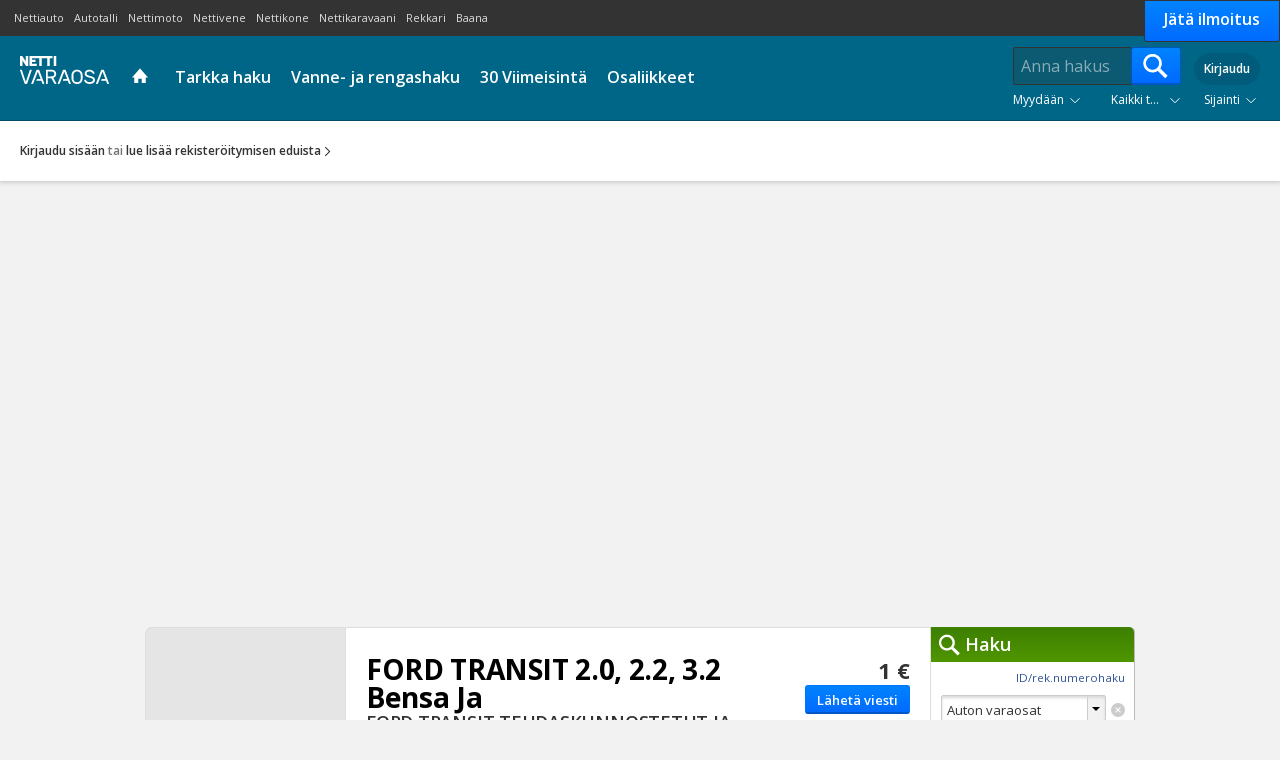

--- FILE ---
content_type: text/html; charset=UTF-8
request_url: https://www.nettivaraosa.com/auton-varaosat/2980547
body_size: 40797
content:
<!DOCTYPE html PUBLIC "-//W3C//DTD XHTML 1.0 Transitional//EN" "http://www.w3.org/TR/xhtml1/DTD/xhtml1-transitional.dtd">
<!-- lib_common.ihtml -->
<html xmlns="http://www.w3.org/1999/xhtml" xml:lang="fi" lang="fi">
<head prefix="og:http://ogp.me/ns#">
<meta http-equiv="Content-Type" content="text/html; charset=UTF-8" />
<meta name="description" content="Myydään FORD TRANSIT 2.0, 2.2, 3.2 Bensa ja varaosat ja tarvikkeet. Klikkaa tästä FORD TRANSIT TEHDASKUNNOSTETUT JA KÄYTETYT MOOTTORIT JA VAIHTEISTOT - VAIHDELAATIKOT - ilmoituksen kuvat ja lisätiedot." />
<meta name="robots" content="follow,index" />
<meta name="msnbot" content="nocache" />
<meta name="GOOGLEBOT" content="NOODP" />
<meta name="msvalidate.01" content="61715A2294594B549B1C7BC3F2A66DB8" />
<meta name="google-site-verification" content="Nt5nCezatt11T_hn5Jc01VuZxMl8-vyxziGMQPsqQq0" />
<meta name="title" content="FORD TRANSIT 2.0, 2.2, 3.2 Bensa ja - FORD TRANSIT TEHDASKUNNOSTETUT JA KÄYTETYT MOOTTORIT JA VAIHTEISTOT - VAIHDELAATIKOT - - Auton varaosat - Nettivaraosa" />
<link rel="image_src" href="https://images.nettivaraosa.com/live/2021/10/31/cf890e820481ee74-medium.jpg" />
<meta property="og:image" content="https://images.nettivaraosa.com/live/2021/10/31/cf890e820481ee74-large.jpg" />
<meta property="og:image:type" content="image/jpeg">
<meta property="og:title" content="FORD TRANSIT 2.0, 2.2, 3.2 Bensa ja - FORD TRANSIT TEHDASKUNNOSTETUT JA KÄYTETYT MOOTTORIT JA VAIHTEISTOT - VAIHDELAATIKOT - - Auton varaosat - Nettivaraosa"/>
<meta property="og:description" content="Myydään FORD TRANSIT 2.0, 2.2, 3.2 Bensa ja varaosat ja tarvikkeet. Klikkaa tästä FORD TRANSIT TEHDASKUNNOSTETUT JA KÄYTETYT MOOTTORIT JA VAIHTEISTOT - VAIHDELAATIKOT - ilmoituksen kuvat ja lisätiedot." />
<meta property="og:type" content="website" />
<meta property="og:url" content="https://www.nettivaraosa.com/auton-varaosat/2980547" />
<meta property="fb:admins" content="762747691" />
<link rel="shortcut icon" href="https://script.nettix.fi/extra/common_image_new/mobile/np_faviconNL.png" type="image/x-icon" sizes="32x32" />
<link rel="alternate" media="handheld"  href="https://m.nettivaraosa.com/auton-varaosat/2980547" />
<link rel="alternate" href="https://www.nettivaraosa.com/auton-varaosat/2980547" />
<link rel="alternate" href="https://www.nettivaraosa.com/en/auton-varaosat/2980547" /><meta name="application-name" content="Nettivaraosa"/>
                <meta name="msapplication-tooltip" content="Nettivaraosa"/>
                <meta name="msapplication-starturl" content="https://www.nettivaraosa.com"/>
                <meta name="msapplication-task" content="name=Tarkka haku;action-uri=advSearch.php;icon-uri=https://script.nettix.fi/extra/common_image_new/mobile/np_faviconNL.png" />
                <meta name="msapplication-task" content="name=Vanteet & Renkaat haku;action-uri=rimsTyreSearch.php;icon-uri=https://script.nettix.fi/extra/common_image_new/mobile/np_faviconNL.png" />
                <meta name="msapplication-task" content="name=30 Viimeisintä;action-uri=listPart.php;icon-uri=https://script.nettix.fi/extra/common_image_new/mobile/np_faviconNL.png" />
                <meta name="msapplication-task" content="name=Osaliikkeet;action-uri=listDealer.php;icon-uri=https://script.nettix.fi/extra/common_image_new/mobile/np_faviconNL.png" />
                <meta name="msapplication-navbutton-color" content="red"/>
<meta property="og:locale" content="fi_FI">

<title>Nettivaraosa - FORD TRANSIT 2.0, 2.2, 3.2 Bensa ja - FORD TRANSIT TEHDASKUNNOSTETUT JA KÄYTETYT MOOTTORIT JA VAIHTEISTOT - VAIHDELAATIKOT - - Auton varaosat - Nettivaraosa</title>
                        <script>
    //get a view port category based on window width
        function getAlmaViewportCategory(windowWidth) {
            var isResponsiveSite = '';
            var viewPortCategory = "desktop";

            if (!isResponsiveSite) {
                return viewPortCategory;
            }

            viewPortCategory = { 0: 'mobile', 768: 'tablet', 1024: 'desktop', 1200: 'desktop-wide'};
            const entries = Object.entries(viewPortCategory);

            const index = entries.reverse().findIndex((entry) => {
                const entryStartWidth = entry[0];
                return windowWidth >= entryStartWidth
            });

            return entries[index][1];
        }

        window.digitalData = window.digitalData ||{};
        window.digitalData = {
            "pageInstanceID": "d64abe09_nvo_prod",
            "version": {
              "almaVersion": "2.3",
              "specificationVersion": "1.0"
            },
            "page": {
                "pageInfo" : {
                    "pageID": "d64abe09",
                    "language" : "fi-FI",
                    "sysEnv": getAlmaViewportCategory(window.innerWidth),
                    "pageTitle": document.title.replace(/'/g, ''),
                    "publisher": "Nettivaraosa",
                    "locationProtocol": document.location.protocol.slice(0, -1),
                    "locationHost": document.location.host,
                    "locationPathName": document.location.pathname,
                                    },
                "category": {
                    "primaryCategory": "Used Part",
                    "pageType": "itempage",
                                        "subCategory1": "Search results",
                                                            "subCategory2": "Part Information"
                                    },
                "attributes": {
                    "environment": "prod",
                    "viewport": getAlmaViewportCategory(window.innerWidth),
                    "width": window.innerWidth,
                    "userAgentHeader": navigator.userAgent,
                    "contentCharge": "free",
                                                                            },
            },
            'user': [
                {"segment":{"loginstatus":"loggedout"}}
            ],
                        'product': [
                {"productInfo":{"vehicleBrand":"FORD","vehicleModel":"TRANSIT 2.0, 2.2, 3.2 Bensa ja","basePrice":1,"productName":"FORD TRANSIT 2.0, 2.2, 3.2 Bensa Ja","productID":2980547,"productionDate":"","partType":"Car spare parts","partCategory":"Engine","subType":"","adType":"Myyd\u00e4\u00e4n","locationRegion":"Uusimaa","locationCity":"Kirkkonummi","sellerType":"Dealer","companyName":"Osatuonti.net","companyLocation":"Kirkkonummi"}}
            ]
                    };
    </script>
<!-- Google Tag Manager -->
<script>(function(w,d,s,l,i){w[l]=w[l]||[];w[l].push({'gtm.start':
new Date().getTime(),event:'gtm.js'});var f=d.getElementsByTagName(s)[0],
j=d.createElement(s),dl=l!='dataLayer'?'&l='+l:'';j.async=true;j.src=
'https://www.googletagmanager.com/gtm.js?id='+i+dl;f.parentNode.insertBefore(j,f);
})(window,document,'script','dataLayer','GTM-M5PKDQ');</script>
<!-- End Google Tag Manager -->
<!-- lib_header.ihtml -->
<link href="https://fonts.googleapis.com/css?family=Open+Sans:300,300i,400,400i,600,600i,700,700i,800" rel="stylesheet" />
<link href="https://script.nettix.fi/extra/common_template/new_common.css?prod-3805cb05a95989d224e4dce4348ea7be96fe091a" type="text/css" rel="stylesheet" />
<link href="https://script.nettix.fi/extra/common_template/external/lightbox2.css?prod-3805cb05a95989d224e4dce4348ea7be96fe091a" type="text/css" rel="stylesheet" />
<link href="https://script.nettix.fi/varaosa/extra/template/browser.css?prod-3805cb05a95989d224e4dce4348ea7be96fe091a" type="text/css" rel="stylesheet" />
<link rel="stylesheet" type="text/css" href="https://script.nettix.fi/extra/common_template/external/jquery-ui.v1.12.1.min.css?prod-3805cb05a95989d224e4dce4348ea7be96fe091a" />
        <link rel="stylesheet" type="text/css" href="https://script.nettix.fi/extra/common_template/external/flexslider.css?prod-3805cb05a95989d224e4dce4348ea7be96fe091a" /><link rel="stylesheet" type="text/css" href="https://script.nettix.fi/extra/common_template/jquery-ui.custom.css?prod-3805cb05a95989d224e4dce4348ea7be96fe091a" />
<link rel="apple-touch-icon" href="https://script.nettix.fi/extra/common_image_new/mobile/np_touch_icon_iphoneNL.png" />
<link rel="apple-touch-icon" sizes="76x76" href="https://script.nettix.fi/extra/common_image_new/mobile/np_touch_icon_ipadNL.png" />
<link rel="apple-touch-icon" sizes="120x120" href="https://script.nettix.fi/extra/common_image_new/mobile/np_touch_icon_iphone_retinaNL.png" />
<link rel="apple-touch-icon" sizes="152x152" href="https://script.nettix.fi/extra/common_image_new/mobile/np_touch_icon_ipad_retinaNL.png" />
<meta name="apple-mobile-web-app-title" content="Nettivaraosa.com"/>
<script>
    // Legacy consent variables (for backward compatibility)
    var consentDfp = '1';
    var consentGoogleMaps = '';
    var consentDatalayer = '1';
    var consentgoogle = '';
    var consentGoogleAnalytics = '';
    var consentYoutube = '';
    var consentVimeo = '1';
    var consentTwitter = '';
    var consentFacebook = '';
    var consentFunctional = '';
    var consentPersonalization = '';
    var consentAnalytics = '';
    var consentABTasty = consentFunctional && consentPersonalization && consentAnalytics;
    var refreshDfpBanner = false;
    var isAllowInsuranceTrack = false;
    var userConsents = { standardPurpose: [], vendorConsents: [] };
    var isAdminUser = Boolean('');
    var hasAbTestEnable = "";

    (function () {
        // NEW: v3 consent handler
        function handleV3ConsentData(consentData) {
            console.log('CMP v3 - Consent received:', consentData);

            // Update consent variables for backward compatibility
            updateConsentVariablesFromV3(consentData);

            // Set v3 cookie
            try {
                setCookie('__nettix-consent-v3', JSON.stringify(consentData), 30);
            } catch (e) {
                console.error('Failed to set v3 consent cookie:', e);
            }
        }

        // NEW: Update legacy consent variables from v3 purposes
        function updateConsentVariablesFromV3(consentData) {
            var purposes = consentData.purposes || [];

            consentGoogleAnalytics = purposes.indexOf('analytics') !== -1;
            isAllowInsuranceTrack = purposes.indexOf('marketing_and_advertising') !== -1;

            if (purposes.indexOf('functional') !== -1) {
                enableFeature('google-maps');
                consentgoogle = consentGoogleMaps = true;
            } else {
                consentgoogle = consentGoogleMaps = false;
            }

            if (purposes.indexOf('social_media') !== -1) {
                consentYoutube = consentVimeo = true;
            } else {
                consentYoutube = consentVimeo = false;
            }

            consentFunctional = purposes.indexOf('functional') !== -1;
            consentPersonalization = purposes.indexOf('personalization') !== -1;
            consentAnalytics = purposes.indexOf('analytics') !== -1;
            consentABTasty = hasAbTestEnable && consentFunctional && consentPersonalization && consentAnalytics;
            g(consentABTasty);
        }

        // NEW: Feature enablement (Google Maps, Twitter, Facebook SDKs)
        function enableFeature(featureName) {
            if (featureName == 'google-maps') {
                consentGoogleMaps = true;
                if ($('.loadGoogleMap').length > 0) {
                    $('.loadGoogleMap').click();
                }
            }
        }

        // ABTasty consent handlers (unchanged)
        function g(a) {
            var e;
            if (a) {
                e = 'abtasty_grantConsent';
            } else {
                e = 'abtasty_revokeConsent'
            }
            var event = new CustomEvent(e, {});
            window.dispatchEvent(event);
        }

        // NEW: Initialize CMP event listeners
        function initializeCMPListeners() {
            console.log('CMP v3: Initializing CMP listeners...');

            // Listen for initial consent availability (once)
            document.addEventListener("alma_cmp_v3_consent_available_repetitive", function (event) {
                console.log('CMP v3 initial consent event received');
                handleV3ConsentData(event.detail);
            }, { once: true });

            // Listen for consent changes
            document.addEventListener("alma_cmp_v3_consent_changed", function (changeEvent) {
                console.log('CMP v3 consent changed event received');
                handleV3ConsentData(changeEvent.detail);
            });
        }

        // Start initialization
        initializeCMPListeners();
    })();

    //alma router functions start here
    function transferComplete(slotID) {
        var targetElement;
        var scripts;

        targetElement = document.createElement('div');
        targetElement.innerHTML = this.responseText;
        targetElement.setAttribute('id', 'alma-content-router-target-' + slotID);
        scripts = Array.prototype.slice.call(targetElement.getElementsByTagName('script'));
        document.body.appendChild(targetElement);
        scripts.forEach(function (script) {
            Function(script.text)();
        });
    }

    function transferFailed() {
        log('Transfer failed for loading content from Alma Content Router')
    }

    function transferCanceled() {
        log('Transfer cancelled for loading content from Alma Content Router')
    }

    // Setup safe logging function
    function log() {
        if ('console' in window && typeof window.console.log === 'function') {
            if (typeof window.console.error === 'function' && arguments[1] instanceof Error) {
                window.console.error.apply(window.console, arguments);
            } else {
                window.console.log.apply(window.console, arguments);
            }
        }
    }

    function showConsentManager() {
        try {
            window.ALMA.cmpV3.openPreferences();
        } catch (e) {
            console.log('Opener function not found!');
        }
    }

    function checkVideoConsent(videoType) {
        videoType = videoType || '';

        // no need to check consent for admin user
        if (typeof isAdminUser !== 'undefined' && isAdminUser) {
            return true;
        }

        if (!videoType) {
            const $videoIconBig = $('.video_icon_big');
            videoType = ($videoIconBig && $videoIconBig.data('video-type')) ? $videoIconBig.data('video-type') : '';
        }

        const videoConsents = {
            'Y': consentYoutube,
            'V': consentVimeo
        };

        return Boolean(videoConsents[videoType]);
    }
</script>






<script src="https://ajax.googleapis.com/ajax/libs/jquery/3.6.0/jquery.min.js" integrity="sha384-vtXRMe3mGCbOeY7l30aIg8H9p3GdeSe4IFlP6G8JMa7o7lXvnz3GFKzPxzJdPfGK" crossorigin="anonymous"></script>
                    <script src="https://cdnjs.cloudflare.com/ajax/libs/jquery-migrate/3.3.2/jquery-migrate.min.js" integrity="sha384-K4DXq6cnbcH6WemsoQDwSmAF+6spEE5W/rGMfBulBdu61Dxlr33bmPKzUCSJmE4c" crossorigin="anonymous"></script>
                    <script src="https://script.nettix.fi/extra/common_template/external/jquery-ui.v1.12.1.min.js?prod-3805cb05a95989d224e4dce4348ea7be96fe091a"></script>
                    <script src="https://script.nettix.fi/extra/common_template/external/jquery.ui.touch-punch.min.js?prod-3805cb05a95989d224e4dce4348ea7be96fe091a"></script>
                    <script src="https://script.nettix.fi/extra/common_template/external/jquery.colorbox-1.6.4.js?prod-3805cb05a95989d224e4dce4348ea7be96fe091a"></script>
                    <script src="https://script.nettix.fi/extra/common_template/external/jquery.flexslider-min.js?prod-3805cb05a95989d224e4dce4348ea7be96fe091a"></script>
                    <script src="https://script.nettix.fi/extra/common_template/external/jquery.bxslider.min.js?prod-3805cb05a95989d224e4dce4348ea7be96fe091a"></script><script src="https://script.nettix.fi/extra/common_template/external/jquery.fancybox.min.js?prod-3805cb05a95989d224e4dce4348ea7be96fe091a"></script><script language="javascript" src="https://script.nettix.fi/extra/common_template/lazysizes.min.js?prod-3805cb05a95989d224e4dce4348ea7be96fe091a" type="text/javascript" async=""></script>


<!-- digitalDataLayer.html.twig -->
                    
    <script>
        
        function dispatchDatalayer() {
            if (window.ALMA && window.ALMA.sammioDatalayerSenderReady && typeof window.digitalData === 'object') {
                document.dispatchEvent(
                    new window.CustomEvent('sammio-datalayer-send', {
                        detail: {
                            site: 'nvo',
                            subsite: 'www',
                            dataLayer: window.digitalData,
                        },
                    })
                );
            } else {
                window.setTimeout(dispatchDatalayer, 200);
            }
        }

        (function almaContentRouterRequest(slotID) {
            'use strict';
            // Actual functionality
            try {
                var url;
                var request;
                url = 'https://almacrcommoncontent.net/'+slotID;
                request = new XMLHttpRequest();
                request.addEventListener('load', transferComplete);
                request.addEventListener('error', transferFailed);
                request.addEventListener('abort', transferCanceled);
                request.open('GET', url);
                request.send();
            } catch(e) {
              log('Error loading content from Alma Content Router', e);
            }
        }('58befea1b92293619c000003'));

        dispatchDatalayer();
    </script>
<div class="global-loader-img-big-white-loader almaProcessLoader" style="display: none;z-index:99999;"></div>

<div id="almaTunnusParameters"
     data-alma-tunnus-domain='tunnus.almamedia.fi'
     data-alma-tunnus-audience='https://tunnus.almamedia.fi'
     data-alma-tunnus-auth0-client-id='bCwl2D8wfAWTePFxNhgbufpWRaQO6zdO'
     data-alma-tunnus-site-language='fi'
     data-alma-id=''
     data-alma-environment='awsproduction'
     data-alma-base-url='https://www.nettivaraosa.com'
     data-alma-user-category=''
     data-alma-redirect-url='https://www.nettivaraosa.com'
     data-auth-url='https://auth.nettix.fi'
     data-alma-tunnus-allowed-auth0-client-ids='{"NA":"5FsURHcxrfG0qE4s6aGXMSDLm1deX48R","NM":"l0EsSV8QCqRWC6jSkqDi4EOkj0BJFQyX","NV":"MrI3f8o7sXWrDtDd2mfUdBScsBAyai7g","NK":"N9xDcntEWzqxayuDU4OqBmhCOlW0eNn3","NP":"bCwl2D8wfAWTePFxNhgbufpWRaQO6zdO","NT":"uiVZ9FXY3QlY9kM6FWUzobos5h3kBRO8","IB":"0nw1xUEC13OZKB9hHerMTUgHjYXugEm3","MV":"yP7WHhtyDUohvkB1qlLcyyHfy37EMZFB","ANDROID_NA":"upRemWlzMaNotIkvoNzQs340A7gZZYKB","ANDROID_NM":"e5XbGmcXHTAXDrXTtZDp1f56dpRCkIrF","ANDROID_NV":"Nyxb1tYglyZuIeVzCQmWELxmVSHwXpxD","IOS_NA":"4qbrPoDWszlKTIRc86uvSPOb8yAwrGix","IOS_NM":"PokJw1ZWMlyCyyDP1vZf4KD1CIwY5bxu","IOS_NV":"zrF1vb1re23qPp93Zzl1x5ABsdok9wsW"}'
     data-alma-user-email=''
     ></div>

<script>
var isUserLogin = 'N'; // this variable is used other place so kept as it
</script>
<script src="https://script.nettix.fi/extra/common_template/alma_tunnus.js?prod-3805cb05a95989d224e4dce4348ea7be96fe091a"></script>

        <div class="none">
        <div id="ajoLoginModal" class="bubble_box lightbox_center ajo-login-modal">
            <div id="listing_vif_fav" class="buble_border">
                <div class="buble_content center">
                    <div class="pt30">
                        <h2 class="modal_main_heading_nl" style="display:none;font-size:28px;">Tervetuloa Alma Ajo -käyttäjäksi!</h2>
                        <div class="mb5 small_text16 mt20">Olet kirjautunut Alma-tunnuksella <div class="mt8 pt5"><b></b></div></div>
                        <div class="mt15 ajo_login_button">
                            <input type="button" id="continueLogin" value="Jatka" name="ok" class="big_blue_button big_btn34" />
                            <div class="mt15 pb10"><a href="javascript:void(0);" class="logout ajo-login-modal__logout">Kirjaudu Ulos</a></div>
                        </div>
                    </div>
                </div>
            </div>
        </div>
    </div>
        <div class="none">
        <div id="unverifiedAlmaUserModal" class="bubble_box lightbox_center">
            <div id="listing_vif_fav" class="buble_border">
                <div class="buble_content">
                    <h2 class="modal_main_heading_nl">Tervetuloa</h2>
                    <div class="mb5 small_text13 mt20">Olet luonut Alma-tunnuksen <i id="unverifiedAlmaEmailAddress"></i>.</div>
                    <div class="mb5 mt10 small_text13"><b>Vahvista vielä sähköpostiosoitteesi ennenkuin voit käyttää tunnustasi.</b></div>
                    <div class="mb5 mt10 small_text13">Sähköpostiisi on lähetetty ohjeet vahvistamista varten.</div>
                    <div class="mb5 mt10 small_text13" id="customerServiceLink">Etkö saanut viestiä? <a href="javascript:void(0);">Tilaa uusi vahvistussähköposti</a></div>
                    <div class="mt15">
                        <input type="button" id="closeUnverifiedAlmaUserModal" value="Sulje" name="closeUnverifiedAlmaUserModal" class="big_blue_button big_btn34 width_full" onclick="$.colorbox.close();"/>
                    </div>
                </div>
            </div>
        </div>
    </div>
<script type="text/javascript">
var pageLoad = true;
var fromCV = 0;
var SITEWISE_MOBILE_URL = 'https://m.nettivaraosa.com';
var MSG_MOVE_MOBILE_SITE = '';
var MOBILE_COOKIE='0';
var MOBILE_DEVICE = '0';
var AJAX_SITE_LANG = '2';
var live_server = '1';
var cur_page = '/viewPart.php';
var google_pgtraker = '';
var MAPS_API_KEY = 'AIzaSyDDj-VczV89liwWsljHRonnPKyS1XyW4dU';
var totalHiddenAds = 0;

$(function(){
    $('body').click(function(e) {
        if ($(e.target).closest('.pop_menu_cls, .loc_field, .after_login, .pop_menu_cls1').length === 0) {
            $(".drop_submenu_nl, .dropmenu_stat_nl1").hide();
            $(".pop_menu_cls, .after_login, .loc_field, .pop_menu_cls1").removeClass('open_menu');
        }

        if ($(e.target).closest('.pop_menu_cls2').length === 0) {
            $(".pop_menu_cls2 .dropmenu_stat_nl").hide();
            $("div[id^='mainBlock']").css('z-index',"");
        }
    });
});
</script>

<script language="javascript" src="https://script.nettix.fi/extra/common_template/nx_commonTopContent.js?prod-3805cb05a95989d224e4dce4348ea7be96fe091a" type="text/javascript"></script>

<script type="text/javascript">
if(document.cookie && location.hash.substr(0,7)==='#yritys') {
                                    var date = new Date()
                                    date.setTime(date.getTime()+25*60*1000);
                                    document.cookie = location.hash.replace('#','')+'; expires='+date.toGMTString()+'; path=/;';
                                    window.location.reload();
                                }
var siteCode='NP';var autoUrl='https://www.nettiauto.com';var boatUrl="https://www.nettivene.com";var motoUrl="https://www.nettimoto.com";var varaosaUrl="https://www.nettivaraosa.com";var koneUrl="https://www.nettikone.com";
var karavaaniUrl="https://www.nettikaravaani.com";var commonSiteImage="https://script.nettix.fi/extra/common_image_new";
var page='';var location_url='https://www.nettivaraosa.com';var shownRenewPopupDefault = 'N';

$(function() {
    if(shownRenewPopupDefault == 'Y')
        loadColorBox(location_url+'/renewAdBubble.php');

    removeFrmLocalStorage('partpost');
    managePostAd(1);
});
</script>





<!-- googleTagManagerDataLayerEvents.html.twig -->
<script>
window.dataLayer = window.dataLayer || [];

var isLiveServer = Boolean('1');
var currentPageName = '/viewPart.php';
var siteCode = siteCode || 'NP';

var re = /([^&=]+)=?([^&]*)/g;
var decodeRE = /\+/g;  // Regex for replacing addition symbol with a space
var decode = function (str) {return decodeURIComponent( str.replace(decodeRE, " ") );};

$.parseParams = function(query) {
    var params = {}, e;
    while ( e = re.exec(query) ) {
        var k = decode( e[1] ), v = decode( e[2] );
        if (k.substring(k.length - 2) === '[]') {
            k = k.substring(0, k.length - 2);
            (params[k] || (params[k] = [])).push(v);
        }
        else params[k] = v;
    }
    return params;
};

$(function() {
    // send dealer chat info. to datalayer
    
    siteLocationToDataLayer(currentPageName);

    
    // site specific search pages
    let searchPagesList = {
        'NK': ['/simpleSearch.php', '/listAdvSearchFindAgent.php'],
        'NT': ['/simpleSearch.php', '/listAdvSearchFindAgent.php'],
        'NP': ['/simpleSearch.php', '/listAdvSearchFindAgent.php'],
        'NV': ['/simpleSearch.php', '/listAdvSearchFindAgent.php'],
        'NA': ['/simpleSearch.php', '/listVehicleModels.php'],
    };

    if (searchPagesList[siteCode]
        && $.inArray(currentPageName, searchPagesList[siteCode]) > -1) {
        searchCriteriaToDataLayer();
    }
});

// Generic data layer event
function genericDataLayerEvent(eventName)
{
    eventName = eventName || '';

    if (eventName !='' && isLiveServer) {
        try {
            dataLayer.push({
                'event': eventName,
            });
        } catch(e) {}
    }
}

// Generic share button data layer event
function shareButtonDataLayerEvent(shareType)
{
    if (shareType !='' && isLiveServer) {
        try {
            dataLayer.push({
                'event': 'shareButton',
                'shareType': shareType
            });
        } catch(e) {}
    }
}

// review post event
function reviewPostDataLayerEvent(hasVisited)
{
    if (isLiveServer) {
        dataLayer.push({
            'event': 'postReview',
            'has_visited': hasVisited // Checkbox for if the user has visited the cabin or not
        });
    }
}

// post ad event
function postAdDataLayerEvent(stageNumber, isFinalStage)
{
    stageNumber = stageNumber || '';
    isFinalStage = (isFinalStage == true) ? isFinalStage : false;
    let isUserLoggedIn = Boolean('');

    //add site posting stages list
    let stages = {
                    'NK': {1: 'Markkinapaikka', 2: 'Osasto & Kuvat', 3: 'Tiedot', 4: 'Ilmoitus jätetty'},
                    'NT': {1: 'Markkinapaikka', 2: 'Kuvat', 3: 'Tiedot', 4: 'Yhteystiedot'},
                    'NV': {1: 'Markkinapaikka', 2: 'Ilmoitustyyppi & Kuvat', 3: 'Tiedot', 4: 'Yhteystiedot'},
                    'NP': {1: 'Markkinapaikka',  2: 'Ilmoitustyyppi & Kuvat', 3: 'Tiedot', 4: 'Yhteystiedot'}
                 };

    if (isLiveServer && stages[siteCode]) {
        let postAdDatalayerParams = {
            'event': 'postNewAd',
            'postNewAd_stepNumber': stageNumber,
            'postNewAd_stepName' : stages[siteCode][stageNumber] || null
        };

        if (isFinalStage) {
            // final stage should be last stage
            let noOfStagesSkipFromList = isUserLoggedIn ? 2 : 1;
            let finalStageNumber = Object.keys(stages[siteCode])[Object.keys(stages[siteCode]).length - noOfStagesSkipFromList];

            postAdDatalayerParams.postNewAd_stepNumber =  finalStageNumber;
            postAdDatalayerParams.postNewAd_stepName =  stages[siteCode][finalStageNumber];
            postAdDatalayerParams.postNewAd_success =  true;
        }

        try{
            dataLayer.push(postAdDatalayerParams);
        } catch(e) {}
    }
}

// Contact request data layer event
function contactRequestDataLayerEvent(formType)
{
    formType = formType || '';
    let eventName = 'addToCart';
    if (siteCode == 'NA') {
        eventName = 'ecom-AddToCart';
    }

    try {
        dataLayer.push({
            'event': eventName,
            'eventCategory': 'Liidi',
            'eventAction': 'Yhteydenotto',
            'ecommerce': {
                'add': {
                    'products': [{"name":"FORD TRANSIT 2.0, 2.2, 3.2 Bensa ja","id":"2980547","category":"Auton varaosat","dimension1":"Osatuonti.net","dimension3":1,"dimension4":"forsale","quantity":1}]
                }
            }
        });
    } catch(e) {}
}

// adv. search criteria to datalayer
function mokkiAdvSearchCriteriaToDataLayer(selCriteria) {
    selCriteria = selCriteria || null;

    var advSearchCriteria = $.parseParams(selCriteria);

    if (typeof advSearchCriteria === 'object') {
        // Convert week to no of days & replace 'W|D' from duration
        if (typeof advSearchCriteria['duration'] !== 'undefined') {
            advSearchCriteria['duration'] = advSearchCriteria['duration'].match('W') ? advSearchCriteria['duration'].replace(/W/i, '') * 7 : advSearchCriteria['duration'].replace(/D/i, '');
        }

        // Convert date to format 'yyyymmdd'
        var selCheckedInDate = '';
        if (typeof advSearchCriteria['checkin'] !== 'undefined' && advSearchCriteria['checkin'] != '') {
            var checkInDate = advSearchCriteria['checkin'].split('.');
            selCheckedInDate = checkInDate[2] +''+ checkInDate[1] +''+ checkInDate[0];
        }

        // Submit only selected price(min/max)
        var priceMin = '', priceMax = '';
        if (advSearchCriteria['pmin'] > 0) {
            priceMin = advSearchCriteria['pmin'];
        }

        if (advSearchCriteria['pmax'] != 4000) {
            priceMax = advSearchCriteria['pmax'];
        }

        // replace extra captions from price_type
        var priceType;
        if (priceMin || priceMax) {
            priceType = advSearchCriteria['ptype'] || 'week';
            priceType = priceType.replace(/price_/ig, '');
        }

        if (isLiveServer) {
            try{
                dataLayer.push({
                    'event': 'pikaHaku',
                    'searchFreeText': advSearchCriteria['free_search'] || null,
                    'searchLocation': advSearchCriteria['location'] || null,
                    'searchPriceMin': priceMin || null,
                    'searchPriceMax': priceMax || null,
                    'searchDuration': advSearchCriteria['duration'] || null,
                    'searchCheckin': selCheckedInDate || null,
                    'searchPriceInterval': priceType || null
                });
            } catch(e) {}
        }
    }
}

// site location to datalayer event
function siteLocationToDataLayer(pageName)
{
    // sitewise pages for pagelocation event
    let siteLocationPages = {
                            'NK' : {
                                '/index.php':  'homePage',
                                '/listMachine.php':  '30Latest',
                                '/listCategory.php':  'QlCatList',
                                '/listAdvSearchFindAgent.php':  'AdvsearchList',
                                '/simpleSearch.php':  'QSearch',
                                '/viewMachine.php':  'VIF',
                                '/listOwnerMachine.php':  'ownAds',
                                '/logout.php':  'loggedOutPage',
                            },
                            'NT' : {
                                '/index.php':  'homePage',
                                '/listVehicle.php':  '30Latest',
                                '/listCategory.php':  'QlCatList',
                                '/listAdvSearchFindAgent.php':  'AdvsearchList',
                                '/simpleSearch.php':  'QSearch',
                                '/viewVehicle.php':  'VIF',
                                '/listOwnerVehicle.php':  'ownAds',
                            },
                            'NV' : {
                                '/index.php':  'homePage',
                                '/listBoat.php':  '30Latest',
                                '/listCategory.php':  'QlCatList',
                                '/listAdvSearchFindAgent.php':  'AdvsearchList',
                                '/simpleSearch.php':  'QSearch',
                                '/viewBoat.php':  'VIF',
                                '/listOwnerBoat.php':  'ownAds',
                            },
                            'NP' : {
                                '/index.php' : 'homePage',
                                '/listPart.php': 'list',
                                '/listCategory.php': 'QlCatList',
                                '/viewPart.php': 'VIF',
                                '/listOwner.php': 'ownAds',
                                '/logout.php': 'loggedOutPage'
                            },
                            'NA' : {
                                '/listVehicle.php': '30Latest',
                                '/simpleSearch.php':'QSearch',
                                '/listCategory.php':'QlCatList',
                                '/listAdvSearchFindAgent.php': 'AdvsearchList',
                                '/listVehicleModels.php': 'NewVehicleSearch',
                                '/viewVehicle.php': 'VIF',
                                '/simple_dealer/viewVehicle.php': 'SDSVIF',
                                '/advance_dealer/viewAdCar.php': 'ADSVIF',
                                '/viewVehicleModel.php': 'NVVIF',
                                '/listOwnerVehicle.php': 'ownAds',
                                '/index.php': 'homePage',
                                '/logout.php': 'loggedOutPage',
                            },
                        };

    let siteLocationValue = '';
    if (siteLocationPages[siteCode] && siteLocationPages[siteCode][pageName]) {
        siteLocationValue = siteLocationPages[siteCode][pageName];
    } else if(pageName.match(/simple_dealer\/view/i)) {
        siteLocationValue = 'SDSVIF';
    } else if(pageName.match(/advance_dealer\/view/i)) {
        siteLocationValue = 'ADSVIF';
    }

    if (isLiveServer && siteLocationValue) {
        try {
            dataLayer.push({
                "nxSiteLocation": siteLocationValue,
            });
        } catch(e) {}
    }
}

function showcaseDataLayerEvent(position)
{
    position = position || 1;

    if (isLiveServer) {
        dataLayer.push({
            'event': 'näyteikkunaClick',
            'position': position,

        });
    }
}

function fastLaneDataLayerEvent(position)
{
    position = position || 1;

    if (isLiveServer) {
        dataLayer.push({
            'event': 'ohituskaistaClick',
            'position': position,

        });
    }
}

function checkItemInfoDataLayerEvent(serviceName)
{
    serviceName = serviceName || '';
    if (serviceName) {
        dataLayer.push({
        'event': 'checkItemInfo',
        'checkInfoService': serviceName, // Example: rekkari.fi or 020202

        });
    }
}

// search criteria for other sites (NP, NK, NT, NV)
function searchCriteriaToDataLayer()
{
    if (isLiveServer) {
        let gtmSearchParam = Array;

        if (typeof gtmSearchParam === 'object' && Object.keys(gtmSearchParam).length > 0) {
            let searchType = (currentPageName == '/listAdvSearchFindAgent.php') ? 'advanced' : 'quick' ;

            let searchParams = {
                'event': 'haku',
                'searchType': searchType || null,
                'searchCategory': gtmSearchParam.category || null,
                'searchPriceMin': gtmSearchParam.priceMin || null,
                'searchPriceMax': gtmSearchParam.priceMax || null
            }

            if ($.inArray(siteCode, ['NK', 'NT', 'NV', 'NP']) > -1) {
                searchParams.searchMake = gtmSearchParam.make || null;
                searchParams.searchModel = gtmSearchParam.model || null;
                searchParams.searchMinYear = gtmSearchParam.yearMin || null;
                searchParams.searchMaxYear =  gtmSearchParam.yearMax || null;
            } else if(siteCode == 'NA') {
                delete searchParams['searchCategory'];
                if (currentPageName == '/listVehicleModels.php') {
                    searchParams.event = 'newCarPikahakuTotal';
                }

                if (currentPageName == '/simpleSearch.php') {
                    delete searchParams['searchType'];
                    searchParams.event = 'pikaHaku';
                    searchParams.searchCarType =  gtmSearchParam.vehicleType || null;
                    searchParams.searchMinYear = gtmSearchParam.yearMin || null;
                    searchParams.searchMaxYear =  gtmSearchParam.yearMax || null;
                    searchParams.searchProvince =  gtmSearchParam.domicile || null;
                    searchParams.searchCity =  gtmSearchParam.city || null;
                    searchParams.searchMileageMin =  gtmSearchParam.mileageMin || null;
                    searchParams.searchMileageMax =  gtmSearchParam.mileageMax || null;
                    searchParams.searchPluginHybrid =  gtmSearchParam.hybridPluginCharging || null;
                }

                if (gtmSearchParam.isNewVehicleAdvSearch) {
                    searchParams.searchType = 'advanced';
                }

                searchParams.searchMake = gtmSearchParam.make || null;
                searchParams.searchModel = gtmSearchParam.model || null;
                searchParams.searchFuelType = gtmSearchParam.fuelType || null;
                searchParams.searchTransmissionType = gtmSearchParam.transmissionType || null;
            }

            try{
                dataLayer.push(searchParams);
            } catch(e) {}
        }
    }
}

// send dealer chat information to datalayer
function dealerChatToDataLayer(chatObject, currentSiteCode)
{
    chatObject = chatObject || {};

    try {
        let siteChats = $.grep(chatObject.verticals, function(siteChat) {
                                return currentSiteCode === siteChat.siteCode;
                            });

        let isChatActive = Boolean(siteChats && siteChats[0] && siteChats[0]['isActive']);

        dataLayer.push({
            dealerChat: {
                isActive: isChatActive,
                chatProviderId: chatObject.chatProviderId,
                dealerPageId: chatObject.dealerPageId,
                siteCode: currentSiteCode
            }
        });
    } catch(e) {
        console.log('some error in dealerchat object create: '+e);
    }
}

function postNewAdRegistrationSearch(isSuccess)
{
    isSuccess = isSuccess || false;
    try {
        dataLayer.push({
            'event': 'postNewAdRegistrationSearch',
            'registrationSearch_success': isSuccess
        });
    } catch(e) {}
}

function dealerSearchDataLayerEvent(searchCompany, searchLocation)
{
    searchCompany = searchCompany || '';
    searchLocation = searchLocation || '';

    try {
        dataLayer.push({
            'event': 'autoliikkeet',
            'searchCompany': searchCompany,
            'searchLocation': searchLocation
        });
    } catch(e) {}
}

function serviceSeachDataLayerEvent(location, term)
{
    localtion = location || '';
    term = term || '';

    try {
        dataLayer.push({
            'event': 'palveluhaku',
            'searchLocation': localtion,
            'searchTerm': term
        });
    } catch (e) {}
}

function idOrRegSearchDataLayerEvent(idOrReg)
{
    idOrReg = idOrReg || '';
    try {
        dataLayer.push({
            'event': 'idRegSearch',
            'idRegNumber': idOrReg
        });
    } catch (e){}
}

function carValuationDatalayerEvent(eventName)
{
    eventName = eventName || '';

    try {
        dataLayer.push({
            'event': eventName
        });
    } catch (e) {}
}

function serviceContactRequestDatalayerEvent(serviceName)
{
    serviceName = serviceName || '';

    if (serviceName) {
        try {
            dataLayer.push({
                'event': 'serviceContact',
                'serviceCompany': serviceName,
            });
        } catch(e) {}
    }
}

// Product view impression data layer event
function viewItemImpressionDataLayerEvent(adsDetail) {
    try {
        dataLayer.push({
            ecommerce: null
        });
        dataLayer.push({
              event: "view_item",
              ecommerce: {
                items: [adsDetail]
              }
        });
    } catch(e) {}
}

// Product list impression data layer event
function listItemImpressionDataLayerEvent(datalayerAds, itemListNameAndId, listLocation) {
    try {
        dataLayer.push({
            ecommerce: null
        });
        dataLayer.push({
              event: "view_item_list",
              ecommerce: {
                item_list_id: itemListNameAndId,
                item_list_name: itemListNameAndId,
                item_list_location: listLocation,
                items: datalayerAds
              }
        });
    } catch(e) {}
}

// Product select item impression data layer event
function selectItemImpressionDataLayerEvent(datalayerAds, itemListNameAndId, listLocation) {
    try {
        dataLayer.push({
            ecommerce: null
        });
        dataLayer.push({
              event: "select_item",
              ecommerce: {
                item_list_id: itemListNameAndId,
                item_list_name: itemListNameAndId,
                item_list_location: listLocation,
                items: [datalayerAds]
              }
        });
    } catch(e) {}
}
</script>
<script type="application/ld+json">{
    "@context": "https://schema.org",
    "@type": [
        "Product"
    ],
    "name": "Moottori - FORD - TRANSIT 2.0, 2.2, 3.2 Bensa ja - FORD TRANSIT TEHDASKUNNOSTETUT JA KÄYTETYT MOOTTORIT JA VAIHTEISTOT - VAIHDELAATIKOT -",
    "brand": {
        "@type": "Brand",
        "name": "FORD"
    },
    "model": "TRANSIT 2.0, 2.2, 3.2 Bensa ja",
    "category": "Moottori",
    "offers": {
        "@type": "Offer",
        "priceCurrency": "EUR",
        "price": 1,
        "availability": "https://schema.org/InStock",
        "itemCondition": "https://schema.org/UsedCondition",
        "seller": {
            "@type": "Organization",
            "name": "Osatuonti.net",
            "url": "https://www.osatuonti.net",
            "address": {
                "@type": "PostalAddress",
                "streetAddress": "Peltolanpolku 2 B13",
                "addressLocality": "Masala",
                "addressCountry": "FI"
            }
        }
    },
    "isAccessoryOrSparePartFor": {
        "@type": "Car",
        "name": "Ford Transit",
        "brand": {
            "@type": "Brand",
            "name": "Ford"
        }
    },
    "additionalProperty": [
        {
            "@type": "PropertyValue",
            "name": "Compatible Vehicle Year Range",
            "value": "1999-2024"
        }
    ],
    "image": [
        "https://images.nettivaraosa.com/live/2021/10/31/cf890e820481ee74-medium.jpg",
        "https://images.nettivaraosa.com/live/2021/10/31/736e9d901498c2d3-medium.jpg",
        "https://images.nettivaraosa.com/live/2021/10/31/2038d18effbfdb9f-medium.jpg"
    ]
}</script>
</head>

<body  >
<!-- Google Tag Manager (noscript) -->
<noscript><iframe src="https://www.googletagmanager.com/ns.html?id=GTM-M5PKDQ"
height="0" width="0" style="display:none;visibility:hidden"></iframe></noscript>
<!-- End Google Tag Manager (noscript) -->
<script>
const bannerDate = new Date();
const bannerTimeString = bannerDate.toISOString();
var almaBannerAdIds = [];
window.ALMA = window.ALMA || {};
window.ALMA.ad = window.ALMA.ad || {};
window.ALMA.ad.queue = window.ALMA.ad.queue || [];

(function() {
    var initAlmaAds = function() {
        if (window.ALMA && window.ALMA.ad && window.ALMA.ad.init) {
            window.ALMA.ad.init({requestTime: bannerTimeString});
        } else {
            window.ALMA = window.ALMA || {};
            window.ALMA.ad = window.ALMA.ad || {};
            window.ALMA.ad.queue = window.ALMA.ad.queue || [];
            window.ALMA.ad.queue.push(function() {
                window.ALMA.ad.init({requestTime: bannerTimeString});
            });
            if (console) console.log("ALMA missing ad init method. Add to queue.");
        }
    };
    window.initAlmaAds = initAlmaAds;
    var loadAlmaAd = function(adDivId) {
        if (window.ALMA && window.ALMA.ad && window.ALMA.ad.loadAd) {
            window.ALMA.ad.loadAd(adDivId);
        } else {
            window.ALMA = window.ALMA || {};
            window.ALMA.ad = window.ALMA.ad || {};
            window.ALMA.ad.queue = window.ALMA.ad.queue || [];
            window.ALMA.ad.queue.push(function() {
                window.ALMA.ad.loadAd(adDivId);
            });
            if (console) console.log("ALMA missing ad load method. Add to queue.");
        }
        if ($.inArray(adDivId, almaBannerAdIds) != -1) {
            console.log("Same banner adId Request :"+adDivId);
        }
        almaBannerAdIds.push(adDivId);
    };
    window.loadAlmaAd = loadAlmaAd;
    setTimeout( function(){
        compareAlmaBannerPlacements();
      }  , 6000);

    window.ALMA.ad.queue.push(function() {
        // Command goes here
        window.initAlmaAds();
    });
})();

function compareAlmaBannerPlacements()
{
    var requestBannerCorrect = true;
    console.log('Alma Ajo side Alma banners :');
    console.log(almaBannerAdIds);
    if (typeof window.ALMA.ad.info !='undefined') {
        var adPlacements = window.ALMA.ad.info.placements;
        $.each(adPlacements, function (i) {
            $.each(adPlacements[i], function (key, val) {
               if (key == 'divId') {
                   if ($.inArray(val, almaBannerAdIds) == -1) {
                      console.log("Not request banner : "+val);
                      requestBannerCorrect = false;
                   }
               }
            });
        });

        if (requestBannerCorrect && window.ALMA.ad.info.placements.length == almaBannerAdIds.length) {
             console.log("All requested banners are correct");
        } else if(almaBannerAdIds.length > window.ALMA.ad.info.placements.length) {
             console.log("Seems extra requested banner.");
        }
    } else {
         console.log("Not received alma ad info response");
    }
}
</script>
                
            <div id="almad-interstitial-1" class="ad">
            <script>
                window.loadAlmaAd("almad-interstitial-1");
            </script>
        </div>
                    
            <div id="almad-wallpaper-1" class="ad">
            <script>
                window.loadAlmaAd("almad-wallpaper-1");
            </script>
        </div>
    
<div style="display:none" id="id_desc"></div>





<a name="top"></a>
<div id="notification_box" style="display:none" ><div class="inline_msg" id="notification_box_msg"></div></div>

<div id="main" class="">
        <div id="header_height"  >
            <div id="headerMainContent">
                                <header id="header_nl">
                    <div id="top_menu" class="clearfix_nett">
                        <div class="bigger_lsize clearfix_nett">
                            <div id="sister_site_menu" class="clearfix_nett">
                                <ul>
                                                                                    <li><a class="nettiauto" href="https://www.nettiauto.com"  title="Nettiauto">Nettiauto</a></li>
                                                                                    <li><a class="autotalli" href="https://www.autotalli.com"  title="Autotalli">Autotalli</a></li>
                                                                                    <li><a class="nettimoto" href="https://www.nettimoto.com"  title="Nettimoto">Nettimoto</a></li>
                                                                                    <li><a class="nettivene" href="https://www.nettivene.com"  title="Nettivene">Nettivene</a></li>
                                                                                    <li><a class="nettikone" href="https://www.nettikone.com"  title="Nettikone">Nettikone</a></li>
                                                                                    <li><a class="nettikaravaani" href="https://www.nettikaravaani.com"  title="Nettikaravaani">Nettikaravaani</a></li>
                                                                                    <li><a class="rekkari" href="https://www.rekkari.fi"  title="Rekkari">Rekkari</a></li>
                                                                                    <li><a class="baana" href="https://baana.nettiauto.com/"  title="Baana">Baana</a></li>
                                                                        </ul>
                            </div>
                            <div id="top_menu_right" class="clearfix_nett">
                                <div id="header_post_ad" class="clearfix_nett" >
                                    <ul>
                                                                                <li class="post_ad_button" ><a id="postAdLink" href="https://www.nettivaraosa.com/postAd.php" onclick="javascript:document.getElementById('postAdLink').href='#';managePostAd();return false;" rel="nofollow">Jätä ilmoitus</a></li>
                                                                            </ul>
                                </div>
                                <div id="header_social_menu" class="clearfix_nett">
                                    
                                </div>
                            </div>
                        </div>
                    </div>
                    <div id="current_site_menu"  class="clearfix_nett">
                        <div class="bigger_lsize clearfix_nett autologinPopupContainer">
                            <div class="site_menu_left">
                                <ul>
                                                                        <li class="">
                                        <div id="logo_nl" class="np_logo"><a href="https://www.nettivaraosa.com"><span>Nettivaraosa</span></a></div>
                                        <a  class="link_to_homepage" href="https://www.nettivaraosa.com" title="Etusivu"  >Etusivu</a>
                                    </li>
                                                                        <li class="">
                                        
                                        <a  href="https://www.nettivaraosa.com/advSearch.php" title="Voit tallentaa jopa 4 erilaista hakua. Saat ilmoituksen etsimästäsi osasta sähköpostitse"  >Tarkka haku</a>
                                    </li>
                                                                        <li class="">
                                        
                                        <a  href="https://www.nettivaraosa.com/rimsTyreSearch.php" title="Voit tallentaa jopa 4 erilaista hakua. Saat ilmoituksen etsimästäsi osasta sähköpostitse"  >Vanne- ja rengashaku</a>
                                    </li>
                                                                        <li class="">
                                        
                                        <a  href="https://www.nettivaraosa.com/listPart.php" title="Näytä 30 viimeisintä ilmoitusta"  >30 Viimeisintä</a>
                                    </li>
                                                                        <li class="">
                                        
                                        <a  href="https://www.nettivaraosa.com/listDealer.php" title="Näytä liikkeet alueittain"  >Osaliikkeet</a>
                                    </li>
                                                                    </ul>
                            </div>
                                                                            
<div class="right_block">
    <form name="solr_search" id="solr_search" method="get" action="https://www.nettivaraosa.com/haku">
    <div class="search_block">
        <div id="free_search">
                <div class="width_full">
                    <input type="text" name="q" id="q" class="big_box1" maxlength="60" value="" placeholder="Anna hakusana" onfocus="$('#solr_cross').show();" />
                    <span class="grey_reset" id="solr_cross" onclick="$('#q').val('');$('#solr_cross').hide();" style="display:none"></span>
                    <span class="big_blue_button"><span><input type="submit" name="search" value="Hae" onclick="gaEventForSrchKwrd();" /></span></span>
                    <div class="clear"></div>
                </div>
                <input type="hidden" name="ffs" value="Y" />
        </div>
    </div>

    <!-- lib_rightLoginForm.ihtml -->

<div class="user_login_nl">
                    <a href="javascript:;" id="ut_loginLink" onclick="almaTunnusLogin.init('desktop_sub-navigation_element_login');" title="Kirjaudu" class="login_link_nl">Kirjaudu</a>
</div>

    <div class="clear"></div>
    <div class="fs_select">
        <div id="type_search_select" class="loc_field">
            <a href="#" class="main_link" onclick="$(this).next().toggle();$(this).closest('div').toggleClass('open_menu');">
                            Myydään
                        </a>
            <div class="drop_submenu_nl">
                <span id="F" class="srch_select type_srch">Myydään</span>
                            </div>
        </div>
        <div id="part_type_search_select" class="loc_field">
            <a href="#" class="main_link" onclick="$(this).next().toggle();$(this).closest('div').toggleClass('open_menu');">
                            Kaikki tuoteryhmät
                        </a>
            <div class="drop_submenu_nl">
                                    <span id="A" class="srch_select part_srch">Kaikki tuoteryhmät</span>
                                            <span id="type35" class="srch_select part_srch">Ajoneuvokirjallisuus</span>
                                            <span id="type37" class="srch_select part_srch">Ajoneuvon lisävarusteet</span>
                                            <span id="type36" class="srch_select part_srch">Ajovarusteet</span>
                                            <span id="type27" class="srch_select part_srch">Autohifi ja tarvikkeet</span>
                                            <span id="type29" class="srch_select part_srch">Auton varaosat</span>
                                            <span id="type33" class="srch_select part_srch">Autotarvikkeet ja autonlisävarusteet</span>
                                            <span id="type31" class="srch_select part_srch">Elektroniikka</span>
                                            <span id="type41" class="srch_select part_srch">Hoitotuotteet, kemikaalit ja öljyt</span>
                                            <span id="type58" class="srch_select part_srch">Kaivureiden varaosat</span>
                                            <span id="type52" class="srch_select part_srch">Karting-auton varaosat ja tarvikkeet</span>
                                            <span id="type46" class="srch_select part_srch">Kilpa-autoilu</span>
                                            <span id="type63" class="srch_select part_srch">Korjaamolaitteet</span>
                                            <span id="type49" class="srch_select part_srch">Kuljetuskalusto</span>
                                            <span id="type54" class="srch_select part_srch">Kunnostettavat ajoneuvot</span>
                                            <span id="type59" class="srch_select part_srch">Kunnostettavat motot</span>
                                            <span id="type57" class="srch_select part_srch">Kuormaajien varaosat</span>
                                            <span id="type62" class="srch_select part_srch">Maatalouskoneiden varaosat ja tarvikkeet</span>
                                            <span id="type50" class="srch_select part_srch">Matkailuautojen varaosat ja tarvikkeet</span>
                                            <span id="type51" class="srch_select part_srch">Matkailuvaunujen varaosat ja tarvikkeet</span>
                                            <span id="type56" class="srch_select part_srch">Metsäkoneiden varaosat</span>
                                            <span id="type42" class="srch_select part_srch">Moottorikelkan varaosat ja tarvikkeet</span>
                                            <span id="type39" class="srch_select part_srch">Moottoripyörän varaosat ja tarvikkeet</span>
                                            <span id="type48" class="srch_select part_srch">Mopoauton varaosat ja tarvikkeet</span>
                                            <span id="type43" class="srch_select part_srch">Mopojen varaosat ja tarvikkeet</span>
                                            <span id="type61" class="srch_select part_srch">Motojen peräkärryt ja reet</span>
                                            <span id="type47" class="srch_select part_srch">Mönkijän varaosat ja tarvikkeet</span>
                                            <span id="type38" class="srch_select part_srch">Rengassarjat</span>
                                            <span id="type24" class="srch_select part_srch">Renkaat</span>
                                            <span id="type64" class="srch_select part_srch">Senioriajoneuvojen varaosat ja tarvikkeet</span>
                                            <span id="type65" class="srch_select part_srch">Sähkökulkuneuvojen varaosat</span>
                                            <span id="type55" class="srch_select part_srch">Traktorin varaosat</span>
                                            <span id="type30" class="srch_select part_srch">Tuning osat</span>
                                            <span id="type28" class="srch_select part_srch">Työkalut</span>
                                            <span id="type40" class="srch_select part_srch">Työkoneen varaosat ja tarvikkeet</span>
                                            <span id="type25" class="srch_select part_srch">Vanteet</span>
                                            <span id="type34" class="srch_select part_srch">Varaosa- ja kolariautot</span>
                                            <span id="type60" class="srch_select part_srch">Veneen varusteet ja varaosat</span>
                                                </div>
        </div>
        <div id="location_search_select" class="loc_field">
            <a href="javascript:void(0);" class="main_link" onclick="$(this).next().toggle();$(this).closest('div').toggleClass('open_menu');">
                            Sijainti
                        </a>
            <div class="drop_submenu_nl">
                                        <span id="FinY" class="srch_select dom_srch">Koko suomi</span>
                                            <span id="regionNames1" class="srch_select dom_srch">Ahvenanmaa</span>
                                            <span id="regionNames8" class="srch_select dom_srch">Etelä-Karjala</span>
                                            <span id="regionNames17" class="srch_select dom_srch">Etelä-Pohjanmaa</span>
                                            <span id="regionNames7" class="srch_select dom_srch">Etelä-Savo</span>
                                            <span id="regionNames4" class="srch_select dom_srch">Kainuu</span>
                                            <span id="regionNames2" class="srch_select dom_srch">Kanta-Häme</span>
                                            <span id="regionNames20" class="srch_select dom_srch">Keski-Pohjanmaa</span>
                                            <span id="regionNames3" class="srch_select dom_srch">Keski-Suomi</span>
                                            <span id="regionNames5" class="srch_select dom_srch">Kymenlaakso</span>
                                            <span id="regionNames6" class="srch_select dom_srch">Lappi</span>
                                            <span id="regionNames21" class="srch_select dom_srch">Pirkanmaa</span>
                                            <span id="regionNames14" class="srch_select dom_srch">Pohjanmaa</span>
                                            <span id="regionNames10" class="srch_select dom_srch">Pohjois-Karjala</span>
                                            <span id="regionNames9" class="srch_select dom_srch">Pohjois-Pohjanmaa</span>
                                            <span id="regionNames16" class="srch_select dom_srch">Pohjois-Savo</span>
                                            <span id="regionNames23" class="srch_select dom_srch">Päijät-Häme</span>
                                            <span id="regionNames24" class="srch_select dom_srch">Satakunta</span>
                                            <span id="regionNames15" class="srch_select dom_srch">Suomen ulkopuolella</span>
                                            <span id="regionNames13" class="srch_select dom_srch">Uusimaa</span>
                                            <span id="regionNames11" class="srch_select dom_srch">Varsinais-Suomi</span>
                                                </div>
        </div>
        <div class="clear"></div>
    </div>
    <input type="hidden" name="ad_type" id="ad_status" value="F">
    <input type="hidden" name="part_type_list" id="part_type_list" value="">
    <input type="hidden" name="regionNames" id="regionNames" value="">
    <input type="hidden" name="whole_finland" id="whole_finland" value="Y">
    </form>
</div>
<div class="clear"></div>

<script type="text/javascript" language="javascript" >
$("span.srch_select").click(function() {
    $(this).closest('div').prev('a.main_link').html($(this).html());
    if($(this).hasClass('type_srch')) {
        $('#ad_status').val($(this).attr('id'));
    } else if($(this).hasClass('part_srch')) {
        $('#part_type_list').val($(this).attr('id').replace('type', ''));
    } else if($(this).hasClass('dom_srch')) {
        if($(this).attr('id') == 'FinY') {
            $('#whole_finland').val('Y');
            $('#regionNames').val('');
        } else {
            $('#regionNames').val($(this).attr('id').replace('regionNames', ''));
            $('#whole_finland').val('N');
        }
    }
})

function gaEventForSrchKwrd()
{
    var srch_text = '';
    srch_text = $("#q").val();

    if(srch_text != '') {

        params = $('#solr_search').serialize();
        params += '&ajaxcall=yes';

        $.get("https://www.nettivaraosa.com/haku",decodeURIComponent(params),function(data) {});
    }
}
</script>
                                                        <div class="autologin-info"  id="autoLoginPopup" style="display:none;">
    <div class="autologin-info__data">
        Olet kirjautunut Alma-tunnuksella <b id='autologinEmail'></b>
    </div>
    <button type="button" class="button-to-link autologin-info__close" type="button">Close
    </button>
</div>
                        </div>
                    </div>
                </header>
                
                

                                <div id="fixedLoginHeader" class="clearfix_nett">
                    <div id="banner_area_nl" class="clearfix_nett">
                        <div class="bigger_lsize clearfix_nett">
                            <div id="login_navi_nl" class="clearfix_nett">
                                <div class="login_part_nl">
                                    <div class="flex_cont">
                                        <!-- lib_loginFormNL.ihtml -->
                <div class="login_field">
    <ul>
        <li class="login_text_nl">
            <a href="javascript:;" onclick="almaTunnusLogin.init('desktop_sub-navigation_element_login');"> Kirjaudu sisään</a> <span class="trans_white">tai</span> <a id="ut_regLink" class="sign_in_link_nl" href="javascript:void(0);almaTunnusLogin.init('desktop_sub-navigation_element_register');" >lue lisää rekisteröitymisen eduista</a>
        </li>
    </ul>
    <div class="clear"></div>
</div>

                                                                                                                        <span id="hideShowHiddenAdLink" class=" none">
                                            <a href="javascript:;" data-href="" data-status="false" class="hide_ads_from_list main_tool_link showAsCheckbox" >Näytä<br />piilotetut</a>
                                        </span>
                                    </div>
                                </div>
                                <div class="inh_banner_nl">
                                                    
            <div id="almad-top-banner-1" class="ad">
            <script>
                window.loadAlmaAd("almad-top-banner-1");
            </script>
        </div>
                                    </div>
                            </div>
                        </div>
                    </div>
                </div>
                                
            </div>
        </div>
    <div class="bigger_lsize clearfix_nett " >
        <div  id="pagelink">
            
            
        </div>
    </div>
    <div id="tmp_campaign">
        <div id="campain_border">
                                    <div class="clear"></div>
    <div id="huge_banner"  class="huge_banner ">
                    <div class="lsize center">
                <span class="huge_banner_wrapper">
                    <div id="mostbanner" class="desk1Banner" align="center">
                                        
            <div id="almad-leaderboard-1" class="ad huge_banner">
            <script>
                window.loadAlmaAd("almad-leaderboard-1");
            </script>
        </div>
                        </div>
                </span>
            </div>
            </div>
        <div class="lsize">
        <div id="notificationPreferencesMsgAjaxRequest"></div>
        
        
        
            </div>


<div style="display: none;">
    <div class="bubble_box lightbox_center" id="post_ad_box" style="width:500px">
        <div class="buble_border">
            <div class="buble_content">
                <h2 class="modal_main_heading_nl mb10">Sinulla on keskeneräinen ilmoitus. Mitä haluat tehdä?</h2>
                <div class="mt20 clearfix_nett">
                    <a href="javascript:;" id="idContinueEdit" class="blue_button_new mb10 fl">Jatka muokkausta</a>
                    <a onclick="deleteIncompleteAdData();" href="javascript:;" id="Poista vanha ja aloita uusi" class="blue_button_new fl ml20"><span>Poista vanha ja aloita uusi</span></a>
                </div>
                            </div>
        </div>
    </div>
</div>
<div style="display:none;">
    <div id="consetModal">
        <div>
            <div style="font-size:16px;line-height:20px;padding:20px;margin:20px 20px 0 0">
                <div>
                    Toiminto ei ole käytössä, koska olet kieltänyt evästeiden käytön tähän tarkoitukseen. Muuta valintojasi evästeasetuksista.
                </div>
              </div>
              <button type="button" id="cboxClose">close</button>
        </div>
    </div>
</div>



    <div class="lsize clearfix_nett grey_box " >
        <ul>
            <li id="col_left_part">
                <div class="clear midContDiv" id="mid_part">
                    <!-- ALL dynamic contents disply here-->
                    <!-- np_viewPart.ihtml -->
<div id="dhtmltooltip"></div>
<div id="fb-root"></div>
<script language="JavaScript" type="text/javascript">
<!--
var page = '_vif';
var ownar='N';
var msgMaxAmount = '';
var msgMinAmount = '';
var msgEtuaMaxAmount = 'Lainan maksimimäärä on 100 000€';
var msgEtuaMinAmount = 'Pienin lainasumma voi olla 500€';
var etuaMonthlyPay = '0';

//    -->
</script>
<script type="text/javascript">
var showFinanceClick = false;
var showInsuranceClick = false;

// Data layer event when click on "Show Financing Offers" button from vif
function viewFinanceButtonDataLayerEvent(financeCalculatorNames)
{
    var financeCalculators = typeof financeCalculatorNames != 'undefined' ? financeCalculatorNames.split(",") : [];
    if(financeCalculators.length > 0 && showFinanceClick === false){
        showFinanceClick = true;
        $.each(financeCalculators, function(i){
              try {
                  dataLayer.push({
                      "event": "rahoitusNaytaTarjous", // Name of the event, same every time
                      "bankName": financeCalculators[i], // Name of the bank offering the loan
                  });
              } catch(e) {}
        });
    }
}

//Data layer event when click on "Hae lainaa" button from vif compare finance
function getLoanButtonDataLayerEvent(bankName)
{
    if (typeof bankName != 'undefined' && bankName != '') {
        try {
            dataLayer.push({
                "event": "rahoitusHaeLainaa", // Name of the event, same every time
                "bankName": bankName, // Name of the bank offering the loan
            });
        } catch (e) {}
    }
}

function dataLayerEventWithLink(bankName, linkText, linkTarget, isNotificationFinanceEvent){
    var eventName = (typeof isNotificationFinanceEvent != 'undefined') ? 'ilmoitusRahoitusLink' : 'rahoitusTextLink';
    try {
        dataLayer.push({
            "event": eventName, // Name of the event
            "bankName": bankName, // Name of the bank offering the loan
            'linkText': linkText,
            'linkTarget': linkTarget
        });
    } catch(e) {}
}

// Data layer event when click on "Laske hinta ja osta" button from vif
function viewInsuranceButtonDataLayerEvent(insuranceNames)
{
    var insurances = typeof insuranceNames != 'undefined' ? insuranceNames.split(",") : [];
    if(insurances.length > 0 && showInsuranceClick === false){
        showInsuranceClick = true;
        $.each(insurances, function(i){
            if(insurances[i]  != 'undefined' && insurances[i]  != '') {
              try {
                dataLayer.push({
                    "event": "vakuutusNaytaTarjous", // Name of the event, same every time
                    "insuranceName": insurances[i], // Name of the insurance
                });
              } catch(e) {}
            }
        });
    }
}

// Data layer event when click on "Laske hinta ja osta" button from vif insurance section
function getInsuranceButtonDataLayerEvent(insuranceName)
{
    if(typeof insuranceName != 'undefined' && insuranceName != ''){
        try {
            dataLayer.push({
                "event": "vakuutusLaskeJaOsta", // Name of the event, same every time
                "insuranceName": insuranceName, // Name of the insurance offering
          });
        } catch(e) {}
    }
}

// add successful leasing quote event with provider name into dataLayer
function submitLeasingFormDataLayerEvent(leaseProviderName)
{
    if(typeof leaseProviderName != 'undefined' && leaseProviderName != ''){
        try {
            dataLayer.push({
                "event": "leasingQuote", // Name of the event
                "providerName": leaseProviderName, // Name of the provider selected by user
          });
        } catch(e) {}
    }
}

// add "get lease" button click event into dataLayer
function getLeasingButtonClickDataLayerEvent() {
    try {
        dataLayer.push({
            "event": "leasingShowOptions", // Name of the event
      });
    } catch(e) {}
}

$(function() {
    $('body').on('click', '.showCompareFinance', function() {
        if(typeof financeCalculators != 'undefined' && financeCalculators != '') {
            viewFinanceButtonDataLayerEvent(financeCalculators);
        }
    });

    $('body').on('click', '.showInsuranceOffers', function() {
        if(typeof insuranceNames != 'undefined' && insuranceNames != '') {
            viewInsuranceButtonDataLayerEvent(insuranceNames);
        }
    });

    // this event is fired when "get lease" button is clicked on Nettikone VIF with leasing providers
    $('#showLeasingProviderListing').on('click', function() {
        getLeasingButtonClickDataLayerEvent();
    });
});

// Data layer event when click on "Laske hinta ja osta" button from vif insurance section for "apply_insurance" event
function getInsuranceDataLayerApplyInsuranceEvent(insuranceName)
{
    if(typeof insuranceName != 'undefined' && insuranceName != ''){
        try {
            dataLayer.push({
                "event": "apply_insurance", // Name of the event, same every time
                "insuranceName": insuranceName, // Name of the insurance offering
          });
        } catch(e) {}
    }
}
</script>
<script type="text/javascript">
window.dataLayer = window.dataLayer || [];
try{
   dataLayer.push({"event":"productDetailView","ecommerce":{"detail":{"products":[{"name":"FORD TRANSIT 2.0, 2.2, 3.2 Bensa ja","id":"2980547","category":"Auton varaosat","dimension1":"Osatuonti.net","dimension3":1,"dimension4":"forsale","quantity":1}]}}});
} catch(e) {
    if (e instanceof ReferenceError) {
        console.log('Datalayer submission fail:'+e.message);
    }
}
</script>

<div itemscope itemtype="http://schema.org/Product" class="mid_border br_blr5_border"  id="vif_main">
    <div class="plr20 relative z1">

        <div id="vif_newtop" class="pt10">
            <div class="price_sec" id="rightLogoWrap">
                <span class="no_wrap inline_block lnh20 mt5"><span class="small_text18 bold GAPrice"><span itemprop="offers" itemscope itemtype="http://schema.org/Offer"><span itemprop="price">1 &euro;</span></span></span></span><br />
                <a data-message="Hei,&#13;&#10;Olen kiinnostunut Nettivaraosa.com-kohteestasi: https://www.nettivaraosa.com/auton-varaosat/2980547&#13;&#10;&#13;&#10;Ystävällisin terveisin" data-adid="2980547" data-pagetype="VIF" id="btnConReq" class="openContactRequestForm blue_button_new contact_req_button" href="javascript:;"  data-gtm-name="send_message" data-gtm-page="dealer_ad" data-gtm-location="ad_page_top"><span>Lähetä viesti</span></a>
                <div class="price_opt">
                    
                </div>
            </div>
            <div id="leftLogoWrap">
                <div id="heightForSlogan" class="lnh22">
                    <h1><a href="https://www.nettivaraosa.com/auton-varaosat/moottori" title="FORD TRANSIT 2.0, 2.2, 3.2 Bensa ja" itemprop="url"><span itemprop="name"><span itemprop="manufacturer" itemscope itemtype="http://schema.org/Organization"><span itemprop="name">FORD</span></span> TRANSIT 2.0, 2.2, 3.2 Bensa Ja</span></a></h1>
                    <h2>FORD TRANSIT TEHDASKUNNOSTETUT JA KÄYTETYT MOOTTORIT JA VAIHTEISTOT - VAIHDELAATIKOT -</h2>
                    <div class="grey_text small_text14">
                        <h2 class="id_text">ID <span itemprop="productID">2980547. </span></h2><span>Moottori <span itemprop="model">auton varaosat</span></span>
                    </div>
                </div>
                <div id="sloganWidth" class="clearfix_nett">
                    
                </div>
            </div>
            <div class="clear"></div>
        </div>

        <div class="clear"></div>
    </div>

    <div id="nidReqUser"></div>
    <div id="id_adInfo" class="link_noneline">
        <div class="plr20">
            <div id="vif_info_brdr" class="mt10 relative">
                <div>
                    <table width="100%" border="0" cellspacing="0" cellpadding="3" class="data_table">
                                                <tr>
                            <td width="21%" class="">Ilmoitustyyppi</td>
                            <td width="27%" class="bold ">Myydään</td>
                            <td width="2%" class="white"></td>
                        
                                                
                            <td width="21%" class="">Sijainti</td>
                            <td width="27%" class="bold "><div class="wrap_text">Kirkkonummi, Uusimaa</div></td>
                            <td width="2%" class="white"></td>
                        </tr>
                                                <tr>
                            <td width="21%" class=" border_none">Päivitetty</td>
                            <td width="27%" class="bold  border_none">17.06.2024</td>
                            <td width="2%" class="white"></td>
                        </tr>
                        
                        <tr><td colspan="5"><div class="pt10 left_align bold">Ajoneuvon lisätiedot</div></td></tr>

                                                <tr>
                            <td width="21%" class="">Ajoneuvon tyyppi</td>
                            <td width="" class="bold ">Pakettiauto</td>
                            <td width="2%" class="white"></td>
                        
                                                
                            <td width="21%" class="">Merkki &amp; Malli</td>
                            <td width="" class="bold ">Ford - Transit</td>
                            <td width="2%" class="white"></td>
                        </tr>
                                                <tr>
                            <td width="21%" class=" border_none">Vuosimalli Alkaen</td>
                            <td width="" class="bold  border_none">1999</td>
                            <td width="2%" class="white"></td>
                        
                                                
                            <td width="21%" class=" border_none">Vuosimalli Päättyen</td>
                            <td width="" class="bold  border_none">2024</td>
                            <td width="2%" class="white"></td>
                        </tr>
                                            </table>
                </div>
            </div>
            <!-- lib_vifImage.ihtml -->
<div id="vif_img_slider" class="vif_img_box" >
    <div>
        <div class="vif_share_btn ">
            <div class="relative">
                <a target="__blank" href="https://www.facebook.com/sharer.php?u=https://www.nettivaraosa.com/auton-varaosat/2980547%3Futm_source%3Dshare-app%26utm_medium%3Dsocial%26utm_campaign%3Dsocial-ad-share" class="vif_fb_share" title="Jaa Facebookissa" onclick="vifButtonCount('vifFBShare');">facebook</a>
                <a href="javascript:void(0);" class="vif_twitter_share" title="Jaa X:ssä" onclick="vifButtonCount('vifTwitter');openNewWin('https://twitter.com/share?url=https://www.nettivaraosa.com/auton-varaosat/2980547%3Futm_source%3Dshare-app%26utm_medium%3Dsocial%26utm_campaign%3Dsocial-ad-share','660','430','','250','200');">Jaa X:ssä</a>
                <div class="share_fav favBtn "><a title="Lisää suosikkilistaan" href="javascript:void(0);" data-gtm-page="dealer_ad" data-gtm-name="add_to_favorite" data-gtm-location="toolbar" data-gtm-adid="2980547"><span class="addtofav" onclick="javascript:loginmodal('tag_favorite_side_panel','F','','','','2980547','vif');">&nbsp</span></a></div>
                
            </div>
        </div>
        <div class="zoom_image_abs">
            <div id="zoom_image_icon" class="hoverImageSection zoom_icon_opcity">
                <a id="zoom_0"  href="https://images.nettivaraosa.com/live/2021/10/31/cf890e820481ee74-large.jpg"  data-fancybox="image" title=""><img style="cursor:pointer;" class="img lazyload" src="[data-uri]" data-src="https://script.nettix.fi/extra/common_image_new/zoom_modal_iconNL.gif" width="40" height="40" alt="Suurenna kuva" title="Suurenna kuva" /></a><a id="zoom_1"  href="https://images.nettivaraosa.com/live/2021/10/31/736e9d901498c2d3-large.jpg"  data-fancybox="image" title=""></a><a id="zoom_2"  href="https://images.nettivaraosa.com/live/2021/10/31/2038d18effbfdb9f-large.jpg"  data-fancybox="image" title=""></a>
                <!-- lib_enlargeImage.ihtml -->
<link rel='stylesheet' href='https://script.nettix.fi/extra/common_template/external/jquery.fancybox.min.css?prod-3805cb05a95989d224e4dce4348ea7be96fe091a'>
<link rel="stylesheet" href="https://script.nettix.fi/extra/common_template/external/fancybox-custom.css?prod-3805cb05a95989d224e4dce4348ea7be96fe091a">

<script>
$(function(){
     setTimeout(function(){
         $('[data-fancybox="image"]').fancybox({
             baseTpl: '<div class="fancybox-container fancybox-custom-layout" role="dialog" tabindex="-1">'+
                         '<div class="fancybox-bg"></div>'+
                         '<div class="fancybox-inner">'+
                          '<button data-fancybox-close class="fancybox-close-small" title="Sulje"></button>'+
                             '<div class="fancybox-infobar">'+
                                 '<div class="fancybox-infobar__body">'+
                                     '<span data-fancybox-index></span>&nbsp;/&nbsp;'+'<span data-fancybox-count></span>'+
                                 '</div>'+
                             '</div>'+

                             '<div class="fancybox-stage">'+
                             '<div class="fancybox-navigation">'+
                             '<button data-fancybox-prev title="" class="fancybox-arrow fancybox-arrow--left"></button>'+
                             '<button data-fancybox-next title="" class="fancybox-arrow fancybox-arrow--right"></button>'+
                             '</div>'+
                             '</div>'+
                             '<div  id="banner_custom_space" class="fancybox-caption-wrap">'+
                                 '<div class="fancybox-caption"></div>'+
                                 '<div class="quick-view-aside">'+
                                     '<div class="quick-view-aside-top"></div>'+
                                 '</div>'+
                             '</div>'+
                         '</div>'+
                     '</div>',
             toolbar: !0,
             infobar: !0,
             keyboard: !0,
             loop: !0,
             hash: false,
    //          clickContent: !1,
    //          clickSlide: !1,
             clickOutside: !1,
             idleTime: 50,
             caption: function(b, c) {
                 return $(this).find("img").attr("alt")
             }
         });
     }, 1000);
});

</script>
<script>(function(){function c(){var b=a.contentDocument||a.contentWindow.document;if(b){var d=b.createElement('script');d.innerHTML="window.__CF$cv$params={r:'9be5f512af77124c',t:'MTc2ODQ4NjIzNA=='};var a=document.createElement('script');a.src='/cdn-cgi/challenge-platform/scripts/jsd/main.js';document.getElementsByTagName('head')[0].appendChild(a);";b.getElementsByTagName('head')[0].appendChild(d)}}if(document.body){var a=document.createElement('iframe');a.height=1;a.width=1;a.style.position='absolute';a.style.top=0;a.style.left=0;a.style.border='none';a.style.visibility='hidden';document.body.appendChild(a);if('loading'!==document.readyState)c();else if(window.addEventListener)document.addEventListener('DOMContentLoaded',c);else{var e=document.onreadystatechange||function(){};document.onreadystatechange=function(b){e(b);'loading'!==document.readyState&&(document.onreadystatechange=e,c())}}}})();</script><script defer src="https://static.cloudflareinsights.com/beacon.min.js/vcd15cbe7772f49c399c6a5babf22c1241717689176015" integrity="sha512-ZpsOmlRQV6y907TI0dKBHq9Md29nnaEIPlkf84rnaERnq6zvWvPUqr2ft8M1aS28oN72PdrCzSjY4U6VaAw1EQ==" data-cf-beacon='{"version":"2024.11.0","token":"8d7e962017eb4cfd85d9f8c8aeb8f280","r":1,"server_timing":{"name":{"cfCacheStatus":true,"cfEdge":true,"cfExtPri":true,"cfL4":true,"cfOrigin":true,"cfSpeedBrain":true},"location_startswith":null}}' crossorigin="anonymous"></script>
</body>
            </div>
        </div>
        <div id="ajxVideoImg" class="big_img big_img_video">
            <div id="videoPlay" class="none"></div>
            
                <div id="big_img_slider" class="relative">
                <ul class="slides">
                                        <li>
                        <div class="big-img-section__responsive-view"></div>
                        <div id="img_0" class="big-img-section__image" data-ipath="https://images.nettivaraosa.com/live/2021/10/31/cf890e820481ee74-medium.jpg">
                            <div class="big-img-section__image_blurred" style="background-image:url(https://images.nettivaraosa.com/live/2021/10/31/cf890e820481ee74-medium.jpg"></div>
                            <img src="https://script.nettix.fi/extra/common_image_new/ajax_loader_grey.gif" class="lazyload big-img-section__image_main" title="ford-transit-20-22-32-bensa-ja-" data-src="" alt="ford-transit-20-22-32-bensa-ja-"/>
                        </div>
                    </li>
                                        <li>
                        <div class="big-img-section__responsive-view"></div>
                        <div id="img_1" class="big-img-section__image" data-ipath="https://images.nettivaraosa.com/live/2021/10/31/736e9d901498c2d3-medium.jpg">
                            <div class="big-img-section__image_blurred" style="background-image:url(https://images.nettivaraosa.com/live/2021/10/31/736e9d901498c2d3-medium.jpg"></div>
                            <img src="https://script.nettix.fi/extra/common_image_new/ajax_loader_grey.gif" class="lazyload big-img-section__image_main" title="ford-transit-20-22-32-bensa-ja-" data-src="" alt="ford-transit-20-22-32-bensa-ja-"/>
                        </div>
                    </li>
                                        <li>
                        <div class="big-img-section__responsive-view"></div>
                        <div id="img_2" class="big-img-section__image" data-ipath="https://images.nettivaraosa.com/live/2021/10/31/2038d18effbfdb9f-medium.jpg">
                            <div class="big-img-section__image_blurred" style="background-image:url(https://images.nettivaraosa.com/live/2021/10/31/2038d18effbfdb9f-medium.jpg"></div>
                            <img src="https://script.nettix.fi/extra/common_image_new/ajax_loader_grey.gif" class="lazyload big-img-section__image_main" title="ford-transit-20-22-32-bensa-ja-" data-src="" alt="ford-transit-20-22-32-bensa-ja-"/>
                        </div>
                    </li>
                                    </ul>
            </div>
        </div>
    </div>
    <p class="caption" >FORD TRANSIT 2.0, 2.2, 3.2 Bensa ja FORD TRANSIT TEHDASKUNNOSTETUT JA KÄYTETYT MOOTTORIT JA VAIHTEISTOT - VAIHDELAATIKOT -</p>
    <div id="carousel_thumb">
        <ul class="slides flex_slides_small">
                        <li>
                <a href="https://images.nettivaraosa.com/live/2021/10/31/cf890e820481ee74-medium.jpg" data-videourl="">
                                            <img alt="ford-transit-20-22-32-bensa-ja-" class="thumbnailUrl lazyload"  src="https://images.nettivaraosa.com/live/2021/10/31/cf890e820481ee74-smallThumbnail.jpg" data-src="https://images.nettivaraosa.com/live/2021/10/31/cf890e820481ee74-smallThumbnail.jpg" width="80" height="60" />
                                    </a>
            </li>
                        <li>
                <a href="https://images.nettivaraosa.com/live/2021/10/31/736e9d901498c2d3-medium.jpg" data-videourl="">
                                            <img alt="ford-transit-20-22-32-bensa-ja-" class="thumbnailUrl lazyload"  src="https://images.nettivaraosa.com/live/2021/10/31/736e9d901498c2d3-smallThumbnail.jpg" data-src="https://images.nettivaraosa.com/live/2021/10/31/736e9d901498c2d3-smallThumbnail.jpg" width="80" height="60" />
                                    </a>
            </li>
                        <li>
                <a href="https://images.nettivaraosa.com/live/2021/10/31/2038d18effbfdb9f-medium.jpg" data-videourl="">
                                            <img alt="ford-transit-20-22-32-bensa-ja-" class="thumbnailUrl lazyload"  src="https://images.nettivaraosa.com/live/2021/10/31/2038d18effbfdb9f-smallThumbnail.jpg" data-src="https://images.nettivaraosa.com/live/2021/10/31/2038d18effbfdb9f-smallThumbnail.jpg" width="80" height="60" />
                                    </a>
            </li>
            
                        
                                                <li class="no_img point_event">&nbsp;</li>
                                    <li class="no_img point_event">&nbsp;</li>
                                    <li class="no_img point_event">&nbsp;</li>
                                    </ul>
    </div>
</div>

<script>
var totalImage = '3';
var siteUrl=location.protocol+'//'+location.hostname;
var carouselTimer;
var videoType = '';
var defaultPlayVideo = Boolean();


$(function(){

    /** Initially pre-load first 3 brand images */
    preloadImgs(["img_0","img_1","img_2"], 'data-ipath');

    $('#carousel_thumb').flexslider({
      animation: 'slide',
      animationLoop: false,
      controlNav: false,
      slideshow: false,
      itemWidth: 85,
      pauseOnHover: true,
      touch: $('#big_img_slider li').length > 1,
      minItems: 6,
      asNavFor: '#big_img_slider',
      start: function(slider){
      }
    });

    $('#big_img_slider').flexslider({
        animation: 'slide',
        controlNav: false,
        slideshow: false,
        sync: '#carousel_thumb',
        useCSS: false,
        touch: $('#big_img_slider li').length > 1,
        after: function(slider){
            // Display 360 degree image
            if($(slider.vars.sync).find(".flex-active-slide").find('a').data('videourl') != '' && $(slider.vars.sync).find(".flex-active-slide").find('a').data('videourl') != undefined){
                $('#zoom_fullscreen').show();
                playExternalVideo($('#carousel_thumb li a').data('videourl'), 1);
            }
            else{
                $('#videoPlay').html('').hide();

                // preload images on next click
                var arrNextPrevImgs = new Array();
                arrNextPrevImgs.push('img_'+slider.currentSlide);
                if(slider.last > slider.currentSlide)
                    arrNextPrevImgs.push('img_'+(slider.currentSlide + 1));
                if(slider.currentSlide > 0)
                    arrNextPrevImgs.push('img_'+(slider.currentSlide - 1));
                preloadImgs(arrNextPrevImgs, 'data-ipath');

                // Set current zoom image id
                var clear = setInterval(function() {
                    clearInterval(clear);
                    $('#zoom_image_icon').show();
                    $('a[id^=zoom_]').hide().html('');
                    if($('#zoom_'+slider.currentSlide).length) {
                        $('#zoom_'+slider.currentSlide).show().html('<img style="cursor:pointer;" class="img" src="'+commonSiteImage+'/zoom_modal_iconNL.gif" width="40" height="40" alt="'+capLargeImgIcon+'" title="'+capLargeImgIcon+'"/>');
                    }
                }, 100, clear);
            }

            // Remove active class from other dom
            $(slider.vars.sync).find(".activeSlide").each(function(){
                $(this).removeClass("activeSlide");
            });
            $(slider.vars.sync).find(".flex-active-slide").addClass("activeSlide");

            stopVideo();
        },
        start: function(slider){
            // Display 360 degree image
            if($(slider.vars.sync).find(".flex-active-slide").find('a').data('videourl') != '' && $(slider.vars.sync).find(".flex-active-slide").find('a').data('videourl') != undefined){
                playExternalVideo($('#carousel_thumb li a').data('videourl'), 1);
            }
            $(slider.vars.sync).find(".flex-active-slide").addClass("activeSlide");
            stopVideo();

            if(window.location.href.match(/#video_show$/))
                $('.video_icon_big').hide();
       },
        before: function(slider){
           /** Move carousel to first/last image */
           var carousel = $(slider.vars.sync).data('flexslider');
           if( slider.count > carousel.vars.minItems && slider.currentSlide == slider.last && slider.direction == "next"){ // end
                carousel.flexAnimate(0);
           }
        }
    });

    $('#carousel_thumb li a').not('.no_img, .flex-nav-next, .flex-nav-prev, .flex-next, .flex-prev').on('click touchend', function() {
       // return on same li click
        if($('#big_img_slider').data('flexslider').count > 1 && $('#carousel_thumb li').index($(this).parent()) == $('#big_img_slider').data('flexslider').currentSlide)
            return false;

        $('#videoPlay').html('').hide();
        stopVideo();
        carouselTimer = setTimeout(function(){$(this).find('img').click();}, 250);
    });

    $('#carousel_thumb li').not('.no_img, .flex-nav-next, .flex-nav-prev, .flex-next, .flex-prev').on('mouseenter', function() {
        $this = this;
        if($('#videoPlay').is(':visible') == false){
            carouselTimer = setTimeout(function(){ $('#big_img_slider').data('flexslider').flexAnimate($('#carousel_thumb li').index($this)); }, 250);
        }
    });

    $('#carousel_thumb li').not('.no_img').on('mouseleave', function() { if(carouselTimer) {clearTimeout(carouselTimer);}});

    /** Navigate to location when edit image call by owner */
    $('#owner_ad a').on('click touchend', function(e){
        window.location.href = $(this).attr('href');
        return false;
    });

    // add video type attribute to video ad
    if ($('.video_icon_big').length > 0) {
        $('.video_icon_big').attr('data-video-type', videoType);
    }

    // play video by default when `video_display=Y` in request param
    if (defaultPlayVideo) {
        setTimeout(function() {
            $('.video_icon_big').click();
        }, 5000);
    }
});

/** Stop video when navigating*/
function stopVideo(){
    if($('#videoPlay').is(':visible') == true){
        $('#big_img_slider, #big_img_slider .flex-direction-nav, .video_icon_big').hide();
    }
    else{
        $('#big_img_slider, .video_icon_big').show();

         if($('#big_img_slider').data('flexslider').count > 1)
             $('#big_img_slider .flex-direction-nav').show();
    }
}

/** Pre-load images */
function preloadImgs(arrImgs, imgAttr){
    if(imgAttr == undefined)
        imgAttr = 'src';

    if(arrImgs.length > 0){
        $.each(arrImgs, function() {
            var src = $('#'+this).attr(imgAttr);
            if(src)
                try{
                    $('#'+this).find('img').attr('src', src);
                }catch(e){
                    console.log('IMG not attached : '+src);
                }
        });
    }
}
</script>


        <div id="contAjaxRequest"></div>
        <div style="display:none;">
                        <div class="bubble_box_big"  id="bubble_map" style="width:790px;">
                            <div class="buble_border">
                                 <div class="buble_content"><h2 class="modal_main_heading_nl">Osatuonti.net, Peltolanpolku 2 B13, 02430 Kirkkonummi</h2>
                                 <!-- Start : Bubble content -->
                                    <div id="map_canvas" style="width:750px;height:430px;margin-top:10px"></div>
                                        <div class="clear"></div>
                                 <!-- End : Bubble content -->
                                 </div>
                              </div>
                          </div>
                        </div>
    </div>

    <div class="acc_hide_border">
        <div class="word_wrap acc_block" id="acc_section">
            <div id="note_section"><h2 class="note_title">Lisätiedot</h2><div><div id="shortNote" style="display: block;" itemprop="description"><p class="ma0">FORD TRANSIT BENSIINI- JA DIESEL MOOTTORIT TEHDASKUNNOSTETTUNA JA KÄYTETTYNÄ.</p><br /><p class="ma0">ALKAEN VUOSIMALLISTA 1999 KAIKKI MALLITYYPIT.</p><br /><p class="ma0">Pyydä meiltä tarjous ja laita meille auton tiedot kyselylomakkeemme kautta osoitteessa ht...<a href="javascript:;" class="read_more_section" onclick="return ShowHideNote();"><span>Lue lisää &#187;</span></a></p></div><div id="fullNote" style="display:none" itemprop="description"><p class="ma0">FORD TRANSIT BENSIINI- JA DIESEL MOOTTORIT TEHDASKUNNOSTETTUNA JA KÄYTETTYNÄ.</p><br /><p class="ma0">ALKAEN VUOSIMALLISTA 1999 KAIKKI MALLITYYPIT.</p><br /><p class="ma0">Pyydä meiltä tarjous ja laita meille auton tiedot kyselylomakkeemme kautta osoitteessa <a rel="nofollow noopener" href="https://www.osatuonti.net/#!/yhteystiedot" target="_blank">https://www.osatuonti.net/#!/yhteystiedot</a></p><br /><p class="ma0">Varmistamme moottorin tarkan sopivuuden käytössämme olevalla FORD varaosaohjelmalla.</p><br /><p class="ma0">OSATUONTI.NET</p><p class="ma0">Hommaksenkaari 2 C</p><p class="ma0">02430 Masala</p><p class="ma0">+358 (0)45 2345 415</p><p class="ma0"><a href="mailto:myynti@osatuonti.net?subject=Nettivaraosa.com&nbsp;yhteydenotto">myynti@osatuonti.net</a></p><p class="ma0"><a rel="nofollow noopener" href="http://www.osatuonti.net" target="_blank">www.osatuonti.net</a> <a href="javascript:;" class="read_more_section ma0 pt3" onclick="return ShowHideNote();"><span class="mt10_i">Piilota &#187;</span></a></p>
            </div>
            <script language="javascript" type="text/javascript">
            function ShowHideNote()
            {
                if(document.getElementById('fullNote').style.display=="none")
                {
                    document.getElementById('shortNote').style.display='none';
                    document.getElementById('fullNote').style.display='block';
                }
                else if(document.getElementById('shortNote').style.display=='none')
                {
                    document.getElementById('fullNote').style.display='none';
                    document.getElementById('shortNote').style.display='block';
                }
                return false;
            }
            </script>
</div></div>
            <div class="word_wrap"></div>
        </div>
        <div id="delivery_section" class="acc_block" style="display:block;">
            <ul>
                <li>
                    <h2>Toimitusehdot</h2>
                    <div class="acc_det"><div>Maksutapa: Tilisiirto, Postiennakko, Käteinen, Muut</div><div>Toimitustapa: Posti, Matkahuolto, Nouto, Muut</div></div><div class="acc_det"><div>Toimitusehdot: Toimitukset sisältyy hintaan.</div></div><div class="clear"></div>
                </li>
            </ul>
        </div>
    </div>
            <div id="rekkari" class="clearfix_nett plr20 mt15">
            <div class="rk_button">
                <h3 class="rk_heading">Tarkista kohteen tiedot</h3>
            </div>
            <div class="rk_cont">
                Voit tarkistaa kohteen tarkat tekniset tiedot ja historiatiedot omistajista, katsastuksista sekä vakuutuksista <a href="https://rekkari.fi/" target="_blank" rel="nofollow">Rekkari.fi</a>:stä. Hinta alkaen 2,90 &euro;
                <div class="mt10">
                    <a href="https://rekkari.fi" onClick="checkItemInfoDataLayerEvent('rekkari.fi');" rel="nofollow" class="blue_button_new" target="_blank">Tarkista tiedot</a>
                </div>
            </div>
        </div>
        
            <a name="Sendlink"></a>
<div id="share_box_new" class="zoom1 vifFunBtnWithWA">
            
            <ul>
                <li><div class="vif_fb">
                                <a target="__blank" href="https://www.facebook.com/sharer.php?u=https%3A%2F%2Fwww.nettivaraosa.com%2Fauton-varaosat%2F2980547%3Futm_source%3Dshare-app%26utm_medium%3Dsocial%26utm_campaign%3Dsocial-ad-share" title="Jaa Facebookissa" onclick="vifButtonCount('vifFBShare');">
                                    <span class="vif_fb_icon"><span>Jaa Facebookissa</span></span>
                                    <div class="clear"></div>
                                </a>
                                </div></li>
                <li><div class="vif_twitter_btn">
                            <a href="javascript:void(0);" title="Julkaise X:ssä" onclick="openNewWin('https://twitter.com/share?text=&url=https%3A%2F%2Fwww.nettivaraosa.com%2Fauton-varaosat%2F2980547%3Futm_source%3Dshare-app%26utm_medium%3Dsocial%26utm_campaign%3Dsocial-ad-share','660','430','','250','200');vifButtonCount('vifTwitter');">
                                <span class="vif_twitter_btn_icon">Julkaise X:ssä</span>
                            </a>
                        </div></li>
                
                <li><div class="vif_sendlink">
                                <a href="javascript:;" title="Lähetä linkkivinkki kaverille" onclick="ajaxFormValidateForSendLink();">
                                <span class="vif_sendlink_icon">Kerro kaverille</span></a>
                            </div></li>
            </ul>

        
        
        <div class="clear"></div>
</div>



<div id="sendLink_friend" style="display:none;" class="tabcontentstyle mt10 report_ad">
    <!-- lib_vifSendLinkFriend.ihtml -->


<div class="relative zoom1" id="hide_close"><a href="javascript:;" onclick="hide_sendlink();" class="clear_icon_white">Sulje</a></div>
<table border="0" cellpadding="2" cellspacing="1" width="100%">
<tr>
    <td colspan="3" class="small_text9"><b>Lähetä linkkivinkki sähköpostilla: </b></td>
</tr>
<tr>
    <td colspan="3" class="small_text85">Esitäytä lomake <a class="bold" href="javascript:loginmodal('sales_advertisement_send_link_to_friend','N');">kirjautumalla sisään</a><br />Palveluun voit rekisteröityä <a class="bold" href="javascript:loginmodal('sales_advertisement_send_link_to_friend_register','N');">täältä</a>.</td>
</tr>
<tr>
    <td colspan="3"><div id="msgSendLink" class="ma5"></div></td>
</tr>
<tr>
    <td colspan="3">
    <form method="post" name="sendlink" id="sendlink" onsubmit="return ajax_sendlink('');" action=""><input type="hidden" name="headBack" value="https://www.nettivaraosa.com/auton-varaosat/2980547" />
        <input type="hidden" name="mail_lang" value="2" />
        <input type="hidden" name="mail_format" value="T" />
        <input type="hidden" name="form_hash" id="form_hash" value="" />
        <input type="hidden" name="ad_id" value="2980547" />
        <table cellpadding="1" cellspacing="3" width="100%" border="0" class="label_block">
            <tr>
                <td align="left" width="20%" class="bold"><label for="name"><b class="star">*</b> Oma nimesi</label></td>
                <td align="left" class="bold" width="40%"><label for="fromEmail"><b class="star">*</b> Oma sähköpostiosoitteesi</label></td>
            </tr>
            <tr>
                <td><input type="text" name="name" id="name" class="textbox155" value="" /></td>
                <td><input type="text" name="userEmail" id="fromEmail" autocomplete="off" class="textbox225" value="" /></td>
            </tr>
            <tr>
                <td class="bold" valign="top"><label for="comment">Kommentti</label></td>
                <td align="left" class="bold" width="40%"><label for="email"><b class="star">*</b> Ystäväsi sähköpostiosoite</label></td>
            </tr>
            <tr>
                <td valign="top"><textarea name="comment" id="comment" class="listbox3" cols="" rows=""></textarea></td>
                <td>
                    <input type="text" name="email" id="email" autocomplete="off" value="" class="textbox225" /><br />
                    <div class="small_text85">Käytä pilkkua "," erottaaksesi eri sähköpostiosoitteet.</div><br />
                    <div class="relative z1 pb20">
                        <div class="fl mt10">
                            <span class="blue_botton ma0"><span><input type="button" name="sendBtn" value="Lähetä" onclick="validateSF();" /></span></span>
                            <input type="hidden" name="send" value="Lähetä" />
                        </div>
                        <div class="fl mt10">
                            <span class="grey_button ml5"><span><input type="reset" name="reset" value="Tyhjennä" /></span></span>&nbsp;&nbsp;&nbsp;<span id="loadingImg" class="ajax_loader_img loader_lgrey" style="display:none;"></span>
                        </div>
                        <div class="clearfix" style="float:right;margin-top:15px;">
                            <div id="sendToFriendCloudFlareTurnstile" class="cf-turnstile" data-sitekey="0x4AAAAAAAOiUQj3YxVHlz1-" style="float:right"></div>
                        </div>
                        <div class="clear"></div>
                    </div>
                </td>
            </tr>
        </table>

    </form>
    </td>
</tr>
</table>
<script language="javascript" type="text/javascript">
var robotHash = '7cebec63';
</script>

</div>

<form method="post" action="" name="fav">
<input type="hidden" name="opt" value="Fav" />
<input type="hidden" name="fav_part[]" value="2980547" />
    <div id="" class="zoom1">
        <div id="share_links">
            <div class="clear">
                <ul>
                                            <li class="favBtn"><a href="javascript:void(0);" title="Lisää suosikkilistaan" data-gtm-page="dealer_ad" data-gtm-name="add_to_favorite" data-gtm-location="toolbar" data-gtm-adid="2980547"><span class="addtofav" onclick="javascript:loginmodal('tag_favorite_bottom','F','','','','2980547','vif');return false;" >Lisää suosikiksi</span></a></li>
                        
                                        <li><a id="vif-pdf-desktop" rel="nofollow" href="javascript:returnVoid();" title="Tulosta (Avautuu PDF:n)" onclick="openWin('https://www.nettivaraosa.com/pdfPif.php?id_part=2980547','vif2980547'); return false;"><span class="pdf_new2">Lataa / tulosta</span></a></li>
                    <li>
                        <a href="javascript:void(0);" id="view_statistics" onclick="javascript:loginmodal('statistics_sales_advertisement','F');">
                            <span class="show_statistics">Näytä tilastot</span>
                        </a>
                        <div class="stat_toolTipWrapper" id="stat_Tooltip" style="display:none">
                            <div class="fb_toolTipTop"></div>
                            <div class="fb_toolTipMid">
                                <div><div class="col_left bold">Katsottu:</div><div class="col_right bold">1291 kertaa</div><div class="clear"></div></div>
                                <div id="favourite" class="mt10 zoom1"><div class="col_left bold">Suosikkilistattu:</div><div class="col_right bold">0 kertaa</div><div class="clear"></div></div>
                                <div class="mt10 zoom1"><div class="col_left bold">Viestit:</div><div class="col_right bold">7 kpl</div><div class="clear"></div></div>
                                <div class="mt10 zoom1">
                                                                        <div class="col_left bold">Puhelut
                                        <span class="phone_call_wrap">
                                            ?
                                            <div class="phone_call_tooltip">Puhelinnumeron katsominen lasketaan puheluksi<a href="javascript:;" class="tooltip_close_btn grey_reset_tt">X</a></div>
                                        </span>:
                                    </div>
                                    <div class="col_right bold">19 kpl</div>

                                    <div class="clear"></div>
                                </div>
                            </div>
                            <div class="stat_toolTipBtm1"></div>
                        </div>
                    </li>
                    <li id="badAd_vif_class" class="last"><a id="badAdBtn" href="javascript:;" onclick="javascript:loginmodal('','N','');" title="Voit ilmoittaa ylläpidolle asiattomasta ilmoituksesta tai ilmoituksen jättäjästä. Voit käyttää tätä toimintoa vain kerran ilmoitusta kohden. Väärinkäytökset tutkitaan." class="bad_ad_space"><span class="report">Raportoi ilmoitus</span></a></li>
                    
                </ul>
                <div class="clear"></div>
            </div>
        </div>
    </div>
</form>

<style><!--.select6c0{display:none;}--></style>
<div class="none">
    <div class="bubble_box" id="badAd_vif_new">
        <div class="buble_border">
            <div class="buble_content">
                <form name="badAd" id="badAd" method="post" onsubmit="return ajaxBadAd('/viewPart.php');" action="">
                <input type="hidden" name="idAd" value="2980547" />
                <input type="hidden" name="ajxifrm" id="ajxifrm" value="" />
                <input type="hidden" name="sbmtBadRpt" value="Lähetä" />

                <h2 class="modal_main_heading_nl title_text_icon">Ilmoita ylläpidolle asiattomasta ilmoituksesta</h2>
                <div class="inline_msg ma5 none" id="badAdError"></div>
                <div class="mb5 small_text9">Voit ilmoittaa ylläpidolle asiattomasta ilmoituksesta tai ilmoituksen jättäjästä. Voit käyttää tätä toimintoa vain kerran ilmoitusta kohden.</div>
                <div id="big_tab_gray1">
                    <div class="contact_text1" id="tab_gray">
                        <ul>
                            <li data-id="id_bad_vehicle" class="badAdTabs active"><a href="javascript:;">Ajoneuvon tiedot</a></li>
                            <li data-id="id_bad_seller" class="badAdTabs"><a href="javascript:;">Myyjän tiedot</a></li>
                            <li data-id="id_bad_other" class="badAdTabs"><a href="javascript:;">Muut</a></li>
                        </ul>
                        <div class="clear"></div>
                    </div>
                </div>
                <div class="lnh18 small_text14 bold"><span class="red_text">*</span> Valitse syy, miksi raportoit tästä ilmoituksesta</div>
                <div class="bad_ad_label pb5">
                    <div id="id_bad_vehicle" class="tabContent lnh18">
                        <table width="100%" border="0" cellspacing="0" cellpadding="3" class="mt8 label_block">
                        <tr>
                            <td align="right" class="bold" width="28%"><input type="radio" id="ad_wrong_mileage" name="badAdreason" value="VWM" /></td>
                            <td><label for="ad_wrong_mileage">Mittarilukema väärin</label></td>
                        </tr>
                        <tr>
                            <td align="right" class="bold"><input type="radio" id="ad_damage_indicate" name="badAdreason" value="VDI" /></td>
                            <td><label for="ad_damage_indicate">Vauriota ei ilmoitettu</label></td>
                        </tr>
                        <tr>
                            <td align="right" class="bold"><input type="radio" id="ad_wrong_price" name="badAdreason" value="VWP" /></td>
                            <td><label for="ad_wrong_price">Hinta väärin</label></td>
                        </tr>
                        <tr>
                            <td align="right" class="bold"><input type="radio" id="ad_wrong_make" name="badAdreason" value="VMM" /></td>
                            <td><label for="ad_wrong_make">Merkki tai mallimerkintä väärin</label></td>
                        </tr>
                        <tr>
                            <td align="right" class="bold"><input type="radio" id="ad_wrong_acc" name="badAdreason" value="VWA" /></td>
                            <td><label for="ad_wrong_acc">Varustetiedot väärin</label></td>
                        </tr>
                        <tr>
                            <td align="right" class="bold"><input type="radio" id="ad_vehicle_sold" name="badAdreason" value="VVS" /></td>
                            <td><label for="ad_vehicle_sold">Ajoneuvo myyty</label></td>
                        </tr>
                        

                        <tr>
                            <td align="right" class="bold"><input type="radio" id="ad_picture_sales" name="badAdreason" value="VPS" /></td>
                            <td><label for="ad_picture_sales">Kuva ei vastaa myytävää kohdetta</label></td>
                        </tr>
                        </table>
                    </div>
                    <div id="id_bad_seller" class="tabContent lnh18 none">
                        <table width="100%" border="0" cellspacing="0" cellpadding="3" class="mt8 label_block">
                        <tr>
                            <td align="right" class="bold" width="28%"><input type="radio" id="ad_incorrect_seller" name="badAdreason" value="SIS" /></td>
                            <td><label for="ad_incorrect_seller">Myyjän yhteystiedot väärin</label></td>
                        </tr>
                        <tr>
                            <td align="right" class="bold"><input type="radio" id="ad_incorrect_dealer" name="badAdreason" value="SID" /></td>
                            <td><label for="ad_incorrect_dealer">Liike esiintyy yksityisenä</label></td>
                        </tr>
                        <tr>
                            <td align="right" class="bold"><input type="radio" id="ad_improper_seller" name="badAdreason" value="SIP" /></td>
                            <td><label for="ad_improper_seller">Myyjä käyttäytyy asiattomasti</label></td>
                        </tr>
                        </table>
                    </div>
                    <div id="id_bad_other" class="tabContent lnh18 none">
                        <table width="100%" border="0" cellspacing="0" cellpadding="3" class="mt8 label_block">
                        <tr>
                            <td align="right" class="bold" width="28%"><input type="radio" id="ad_spare_part" name="badAdreason" value="OSP" /></td>
                            <td><label for="ad_spare_part">Varaosailmoitus</label></td>
                        </tr>
                        <tr>
                            <td align="right" class="bold"><input type="radio" id="ad_multiple" name="badAdreason" value="OMA" /></td>
                            <td><label for="ad_multiple">Ajoneuvosta on useita ilmoituksia</label></td>
                        </tr>
                        <tr>
                            <td align="right" class="bold"><input type="radio" id="ad_no_offer" name="badAdreason" value="ONO" /></td>
                            <td><label for="ad_no_offer">Ei ajoneuvoa myynnissä</label></td>
                        </tr>
                        <tr>
                            <td align="right" class="bold"><input type="radio" id="ad_service_vehicle" name="badAdreason" value="OSV" /></td>
                            <td><label for="ad_service_vehicle">Useita ajoneuvoja samassa ilmoituksessa</label></td>
                        </tr>
                        <tr>
                            <td align="right" class="bold"><input type="radio" id="ad_other_reason" name="badAdreason" value="OOR" /></td>
                            <td><label for="ad_other_reason">Muu syy</label></td>
                        </tr>
                        </table>
                    </div>
                </div>
                <table width="100%" border="0" cellspacing="0" cellpadding="3" class="label_block">
                <tr class="select6c0">
                    <td valign="top"><label for="client_address"><span class="star">*</span>Address</label></td>
                    <td><input name="age_7cebec63" class="textbox_bluebg1 textbox260" type="text" id="age_7cebec63" /></td>
                </tr>

                <tr>
                    <td valign="top" align="right" class="bold"><label for="content">Lisätiedot</label></td>
                    <td><textarea name="content" id="content" class="listbox2" disabled></textarea></td>
                </tr>

                <tr>
                    <td>&nbsp;</td>
                    <td>
                        <span class="blue_botton">
                            <input type="submit" id="sbmtBadRptBtn" name="sbmtBadRptBtn" value="Lähetä" />
                        </span>&nbsp;
                        <span class="grey_button"><span><input type="reset" name="reset" value="Tyhjennä" /></span></span>
                    </td>
                </tr>
                </table>
                </form>
            </div>
        </div>
    </div>
</div>


    </div>
    <div id="common_seller_added">
        <!-- lib_userContactSectionWithInboxForm.ihtml -->

<script type="text/javascript">
var ccsForRintaJoupin = /Rinta-Joupin Autoliike/i.test('Osatuonti.net');
var inboxDailyMaxConversationLimitReached = 'Päiväkohtainen keskustelujen maksimimäärä saavutettu. Ole hyvä ja ota yhteyttä asiakaspalveluun saadaksesi lisätietoja.';
</script>
<a name="sellerInfo"></a>
<div class="seller_block" id="contact_block">
            <div id="dealer_block">
            <div class="col_r">
                <div id="dealerLogoImg"></div>
                <div class="mt5"></div>
            </div>
            <div class="col_l">
                                    <h2 class="caption4 pa0">Osaliike: <span itemscope itemtype="http://schema.org/AutoDealer"><span itemprop="name">Osatuonti.net</span></span></h2>
                    <div class="det_block">
                        <b><span itemscope itemtype="http://schema.org/AutoDealer"><span itemprop="address">Peltolanpolku 2 B13, 02430 Kirkkonummi</span></span> - <a title="Katso sijainti kartalta"  href="javascript:;" onclick="$.colorbox({inline:true, href:'#bubble_map', onComplete:function() {loadGoogleMap('Y');}});return false;"><span>Kartta</span></a></b>
                        <div class="date_of_joining">Jäsenenä 7 vuotta</div>
                    </div>
                            </div>
            <div class="clear"></div>
            <div class="col_l contact_form_new with_chat_btn">
                    <div class="clearfix_nett pt5 dealerContactButtonHolder left_spacing">
                        <a data-message="Hei,&#13;&#10;Olen kiinnostunut Nettivaraosa.com-kohteestasi: https://www.nettivaraosa.com/auton-varaosat/2980547&#13;&#10;&#13;&#10;Ystävällisin terveisin" data-adid="2980547" data-pagetype="VIF" id="btnConReq" class="openContactRequestForm vifContactBottomButton accu-button-fix blue_button_new" href="#show_contact" data-gtm-name="send_message" data-gtm-page="dealer_ad" data-gtm-location="ad_page_bottom"><span class="email_icon_white_nl">Lähetä viesti</span></a>
                        <div class="fl ml10">
                            <a href="javascript:void(0);" id="selDelIdMob_2980547" data-company="" data-name="Osatuonti.net" data-city="Kirkkonummi" data-mobile="MDQ1LTIzNDUgNDE1" data-phone="" data-fax="" data-price="1" onclick="showPhoneModal(this.id);updateCallCount(2980547);" class="blue_button_new phone_button"><span class="phone_icon_white_nl">Näytä numero</span></a>
                        </div>
                    </div>
                    <div class="clear"></div>
                    <div id="contact_request_block" class="none" style="width:567px"></div>
                                                            <div class="clear"></div>
                <div class="det_block">
                    <div class="clear mt10 user_contact_numbers">
                        <b class="mb5"></b>
                        <b class="mb5"></b>
                        <b class="mb5"></b>
                    </div>
                    <div class="clear"></div>
                </div>
            </div>

            <div class="clearfix_nett pl20 mr15 mt5">
                <div>
                    <div class="best_time_contact mb5" style="width:100%"></div>
                    <div id="pageLang" style="display:none" data-title="fi"></div><div id="roomData" style="display:none" data-title="Osatuonti.net" class="blue_button_new">Chattaa myyjän kanssa</div>
                </div>
            </div>

            
                            <!-- lib_dealerPersonListRevamp.ihtml -->

            
        </div>
        <div class="clearfix_nett seller_links_new">
            <div class="fl">
                <div class="clearfix_nett"><a href="https://www.nettivaraosa.com/yritys/1920872" target="_blank" class="dealer_link_icon fl" title="Avautuu uuteen ikkunaan" data-gtm-page="dealer_ad" data-gtm-name="show_other_items" data-gtm-location="contact_info" data-gtm-adid="2980547" data-gtm-userid="1920872" data-gtm-usertype="D"><span >Muut kohteet (361)</span></a></div>
                <div class="clearfix_nett"><a href="javascript:void(0);" title="Add to favorite" id="signinForFavDealer" class="fav_dealer_icon" onclick="javascript:document.getElementById('signinForFavDealer').href='#';loginmodal('sales_advertisement_add_dealer_as_favorite','RP', 'https://www.nettivaraosa.com/listDealer.php');return false;" data-gtm-page="dealer_ad" data-gtm-name="add_as_favorite_dealer" data-gtm-location="contact_info" data-gtm-adid="2980547"><span class="add_favorites_sel">&nbsp;</span>Lisää suosikkiliikkeeksi</a></div>
            </div>
            <div class="fr">
                <div class="clearfix_nett"><span itemscope itemtype="http://schema.org/AutoDealer"><a rel="noopener" title="Liikkeen kotisivulle" href="https://www.osatuonti.net" onClick="dealerClickStat('1920872','NP');" target="_blank" class="web_link_vif fl" itemprop="url">Www-sivut</a></span></div>
                <div class="clearfix_nett mt10"></div>
            </div>
        </div>
    
</div>


        <script type="text/javascript">
    //<![CDATA[

    function loadGoogleMap(bubble)
    {
        loadEmbedMap("Peltolanpolku+2+B13%2C+02430+Kirkkonummi", "map_canvas", 430, 750);
    }

    //]]>
    </script>

        <a name="qas"></a>
    </div>
    <div id="id_adInfo">
        <div class="link_noneline">
            
<div id="vif_history">
    <div id="tab_green">
        <ul>
            <li class="first_tab inActive" id="vifSimilarAd"><a href="javascript:;" data-gtm-page="dealer_ad" data-gtm-name="show_similar" data-gtm-location="toolbar" data-gtm-adid=2980547>Samanlaiset kohteet</a></li>
            <li class="inActive" id="vifPrevViewed"><a href="javascript:;">Aiemmin katsotut</a></li>
            <li class="last_tab inActive" id="vifMostViewed"><a href="javascript:;">Katsotuimmat</a></li>
        </ul>
        <div class="clear"></div>
    </div>
    <div class="slider_box">
        <div id="vehicle_window1" class="relative z1">
            <!-- Previously viewed ad slider box -->
            <div id="saveAds" style="display:none" class="hideTabDiv sms_ads_boxes_nl"></div>

            <!-- Similar Ad slider box -->
            <div id="similarAd" class="hideTabDiv sms_ads_boxes_nl"><div id="slide_box">
                                <div id="slideshowContainer" class="vifSaveSimilarAd"><div id="saveSimilar1" class="slideContainer saveSimilar" style="display:none">
                                        <ul><li class="similarAd" style="background-image:url(https://images.nettivaraosa.com/live/2023/02/17/516f09f849ebb0ca-largeThumbnail.jpg)" 
                                data-datalayer="Array" data-listname="">
                                <a href="https://www.nettivaraosa.com/auton-varaosat/3073367" title="FORD<br />TRANSIT 2.0 TDC..." class="tricky_link datalayerClickEvent saveSimilarItem"></a>
                                <div class="overlay_bg"></div>
                                <div class="vehicle_info "><span class="vw_modal_info">FORD<br />TRANSIT 2.0 TDC...</span> </div>
                                <div class="vehicle_price"><b class="small_text12"><span class="no_wrap">1 &euro;</span></b></div>
                                
                            </li><li class="similarAd" style="background-image:url(https://images.nettivaraosa.com/live/2023/02/17/f7c5dd36b3fd0680-largeThumbnail.jpg)" 
                                data-datalayer="Array" data-listname="">
                                <a href="https://www.nettivaraosa.com/auton-varaosat/3073368" title="FORD<br />TRANSIT 2.2 TDC..." class="tricky_link datalayerClickEvent saveSimilarItem"></a>
                                <div class="overlay_bg"></div>
                                <div class="vehicle_info "><span class="vw_modal_info">FORD<br />TRANSIT 2.2 TDC...</span> </div>
                                <div class="vehicle_price"><b class="small_text12"><span class="no_wrap">1 &euro;</span></b></div>
                                
                            </li><li class="similarAd" style="background-image:url(https://images.nettivaraosa.com/live/2758152/Ford--Transit-4a7bd30505dd9123-largeThumbnail.jpg)" 
                                data-datalayer="Array" data-listname="">
                                <a href="https://www.nettivaraosa.com/auton-varaosat/2758152" title="Ford <br />Transit" class="tricky_link datalayerClickEvent saveSimilarItem"></a>
                                <div class="overlay_bg"></div>
                                <div class="vehicle_info "><span class="vw_modal_info">Ford <br />Transit</span> </div>
                                <div class="vehicle_price"><b class="small_text12"><span class="no_wrap">100 &euro;</span></b></div>
                                
                            </li><li class="similarAd" style="background-image:url(https://images.nettivaraosa.com/live/2025/12/12/92d2ea3eadd15b76-largeThumbnail.jpg)" 
                                data-datalayer="Array" data-listname="">
                                <a href="https://www.nettivaraosa.com/auton-varaosat/3220621" title="Ford<br />Transit" class="tricky_link datalayerClickEvent saveSimilarItem"></a>
                                <div class="overlay_bg"></div>
                                <div class="vehicle_info "><span class="vw_modal_info">Ford<br />Transit</span> </div>
                                <div class="vehicle_price"><b class="small_text12"><span class="no_wrap">450 &euro;</span></b></div>
                                
                            </li></ul>
                                        <div class="clear"></div>
                                    </div><div id="saveSimilar2" class="slideContainer saveSimilar" style="display:none">
                                        <ul><li class="similarAd" style="background-image:url(https://images.nettivaraosa.com/live/2023/04/26/5fd287ce6c53dad1-largeThumbnail.jpg)" 
                                data-datalayer="Array" data-listname="">
                                <a href="https://www.nettivaraosa.com/auton-varaosat/3086960" title="Ford<br />Transit" class="tricky_link datalayerClickEvent saveSimilarItem"></a>
                                <div class="overlay_bg"></div>
                                <div class="vehicle_info "><span class="vw_modal_info">Ford<br />Transit</span> </div>
                                <div class="vehicle_price"><b class="small_text12"><span class="no_wrap">500 &euro;</span></b></div>
                                
                            </li><li class="similarAd" style="background-image:url(https://images.nettivaraosa.com/live/2024/02/05/f81542654aa12692-largeThumbnail.jpg)" 
                                data-datalayer="Array" data-listname="">
                                <a href="https://www.nettivaraosa.com/auton-varaosat/2649910" title="Ford<br />Transit" class="tricky_link datalayerClickEvent saveSimilarItem"></a>
                                <div class="overlay_bg"></div>
                                <div class="vehicle_info "><span class="vw_modal_info">Ford<br />Transit</span> </div>
                                <div class="vehicle_price"><b class="small_text12"><span class="no_wrap">1 000 &euro;</span></b></div>
                                
                            </li><li class="similarAd" style="background-image:url(https://images.nettivaraosa.com/live/2025/10/30/bb3b53f3d0e491c8-largeThumbnail.jpg)" 
                                data-datalayer="Array" data-listname="">
                                <a href="https://www.nettivaraosa.com/auton-varaosat/3215373" title="Ford <br />Transit" class="tricky_link datalayerClickEvent saveSimilarItem"></a>
                                <div class="overlay_bg"></div>
                                <div class="vehicle_info "><span class="vw_modal_info">Ford <br />Transit</span> </div>
                                <div class="vehicle_price"><b class="small_text12"><span class="no_wrap">1 500 &euro;</span></b></div>
                                
                            </li><li class="similarAd" style="background-image:url(https://images.nettivaraosa.com/live/2024/01/24/b0cdd2cab21bb000-largeThumbnail.jpg)" 
                                data-datalayer="Array" data-listname="">
                                <a href="https://www.nettivaraosa.com/auton-varaosat/3122399" title="Ford<br />Transit" class="tricky_link datalayerClickEvent saveSimilarItem"></a>
                                <div class="overlay_bg"></div>
                                <div class="vehicle_info "><span class="vw_modal_info">Ford<br />Transit</span> </div>
                                <div class="vehicle_price"><b class="small_text12"><span class="no_wrap">3 500 &euro;</span></b></div>
                                
                            </li></ul>
                                        <div class="clear"></div>
                                    </div><div id="saveSimilar3" class="slideContainer saveSimilar" style="display:none">
                                    <ul><li class="similarAd" style="background-image:url(https://images.nettivaraosa.com/live/2024/01/24/07abf7be6fd29d54-largeThumbnail.jpg)" 
                                data-datalayer="Array" data-listname="">
                                <a href="https://www.nettivaraosa.com/auton-varaosat/3122405" title="Ford<br />Transit" class="tricky_link datalayerClickEvent saveSimilarItem"></a>
                                <div class="overlay_bg"></div>
                                <div class="vehicle_info "><span class="vw_modal_info">Ford<br />Transit</span> </div>
                                <div class="vehicle_price"><b class="small_text12"><span class="no_wrap">3 700 &euro;</span></b></div>
                                
                            </li><li class="similarAd" style="background-image:url(https://images.nettivaraosa.com/live/2024/01/24/a77ef1b99a654f08-largeThumbnail.jpg)" 
                                data-datalayer="Array" data-listname="">
                                <a href="https://www.nettivaraosa.com/auton-varaosat/3122407" title="Ford<br />Transit" class="tricky_link datalayerClickEvent saveSimilarItem"></a>
                                <div class="overlay_bg"></div>
                                <div class="vehicle_info "><span class="vw_modal_info">Ford<br />Transit</span> </div>
                                <div class="vehicle_price"><b class="small_text12"><span class="no_wrap">3 800 &euro;</span></b></div>
                                
                            </li><li class="similarAd" style="background-image:url(https://images.nettivaraosa.com/live/2024/02/05/0b68a5ea525e846b-largeThumbnail.jpg)" 
                                data-datalayer="Array" data-listname="">
                                <a href="https://www.nettivaraosa.com/auton-varaosat/3008742" title="FORD <br />TRANSIT" class="tricky_link datalayerClickEvent saveSimilarItem"></a>
                                <div class="overlay_bg"></div>
                                <div class="vehicle_info "><span class="vw_modal_info">FORD <br />TRANSIT</span> </div>
                                <div class="vehicle_price"><b class="small_text12"><span class="no_wrap">3 900 &euro;</span></b></div>
                                
                            </li></ul>
                                    <div class="clear"></div>
                                </div></div>
                            </div>
                            <div id="saveSimilarNavigation"></div>
                            
                            <div class="clear"></div></div>

            <!-- Most view Ad slider box -->
            <div id="mostViewedAd" class="hideTabDiv sms_ads_boxes_nl"></div>

                    </div>
    </div>
    <input type="hidden" id="similarAdParamArr" name="similarAdParamArr" value='a:7:{s:2:"id";s:7:"2980547";s:7:"ad_type";s:1:"F";s:12:"id_part_type";i:29;s:16:"id_part_category";i:20;s:15:"id_vehicle_type";i:18;s:7:"id_make";i:72;s:8:"id_model";i:602;}'><input type="hidden" name="vif_prev_viewed_ad" id="vif_prev_viewed_ad" value="0">
</div>

<script language="javascript" type="text/javascript">
function delPreViewdData() {
    delcookie('__saveHNP');
    $('#saveAds').html('<span class="gray_text small_text9 pl10 mb10">'+msgNoPrevViewedAd+'</span>');
    $('#vif_prev_viewed_ad').val(0)
}

function processDatalayerAndBindClick() {
    let datalayerItems = [];
    let itemListId = '';

    // Loop through all similar ads and extract data-datalayer
    document.querySelectorAll(".hideTabDiv").forEach(function (tabDiv) {
        if (tabDiv.offsetParent !== null && tabDiv.style.display !== 'none') {
            tabDiv.querySelectorAll(".similarAd").forEach(function (el) {
                const data = el.getAttribute("data-datalayer");
                if (data && data.trim() !== "" && data.trim().startsWith("{")) {
                    const parsedDatalayerData = JSON.parse(data);
                    datalayerItems.push(parsedDatalayerData);
                    if (!itemListId && parsedDatalayerData.item_list_id) {
                        itemListId = parsedDatalayerData.item_list_id;
                    }
                }
            });
        }
    });

    // If there are valid items, push to dataLayer
    if (datalayerItems.length > 0) {
        listItemImpressionDataLayerEvent(datalayerItems, itemListId, "VIF");
    }
}

// Re-bind the click event to dynamically loaded content
$(document).on('click', '.datalayerClickEvent', function() {
    let datalayerClickData = $(this).closest('li').data('datalayer') || '';
    let datalayerlistName = $(this).closest('li').data('listname') || '';
    if (datalayerClickData) {
        selectItemImpressionDataLayerEvent(datalayerClickData, datalayerlistName, "VIF");
    }
});

// This will run on initial page load
window.addEventListener("load", function () {
    processDatalayerAndBindClick();
});

</script>

        </div>
    </div>
</div>

<div class="plr10 small_text85 gray_text mt5">Nettivaraosa.com ei ota vastuuta myyjän antamien tietojen paikkansapitävyydestä. Ilmoitetuissa tiedoissa saattaa olla myös tahattomia puutteita tai virheitä. Tieto on siis sitova vasta kun myyjä on sen pyynnöstäsi vahvistanut.</div>



<script type="text/javascript">
    //<![CDATA[

    function loadGoogleMap(bubble)
    {
        loadEmbedMap("Peltolanpolku+2+B13%2C+02430+Kirkkonummi", "map_canvas", 430, 750);
    }

    //]]>
    </script>
<!-- Vif ad start here -->
<div class=" pt10 center clear">
</div>

<div style="display:none;"></div>


<div class="none">
<div id="phoneModal" class="bubble_box">
    <div id="clickcall_modal" class="buble_border">
        <div class="white_bg">
            <div class="buble_content">
                <div class="small_text18_px lnh22">
                    <b id="callCap" style="display:inline">Soita: </b>
                    <span id="selDelName"></span>
                    <div id="selDelCompany"></div>
                    <div id="isVirtualDealer" style="display:none"></div>
                </div>
                <div id="imageWidth">
                    <div id="mobile">
                        <span class="mobile_icon_nl">
                            <img id="selDelMobile" src="[data-uri]" alt="Puhelin" height="40" class="mt3" />
                        </span>
                    </div>
                    <div id="phone">
                        <span class="phone_icon_nl">
                            <img id="selDelPhone" src="[data-uri]" alt="Puhelin" height="40" class="mt3" />
                        </span>
                    </div>
                    <div id="fax">
                        <span class="fax_icon_nl">
                            <img id="selDelFax" src="[data-uri]" alt="Puhelin" height="40" class="mt3 " />
                        </span>
                    </div>
                </div>
            </div>
        </div>
        <div id="clickcall_details">
            <div class="clickcall_inner_box clearfix_nett">
                <div class="fr mr10">1 &euro;</div>
                <div class="vif_info_box" id="makeModel">
                    <b>FORD TRANSIT 2.0, 2.2, 3.2 Bensa ja</b> 
                    <div id="regNo"> Nettivaraosa ID 2980547 </div>
                </div>
            </div>
        </div>
</div></div>
</div>
<script>
                                    window.dataLayer = window.dataLayer || [];
                                    dataLayer.push({"dealerPagesId":1545836332});
                                  </script>
<script language="javascript" type="text/javascript">
var adId = '2980547';
var postedBy = 'D';
var financeCalculators = '';

function financeCompare(price) {

    var modalWidth = $(window).width();
    if($(window).width() > 1310) {
        modalWidth = 1300;
    }

    var modalHeight = $(window).height();

    if(modalWidth == 1300) {
        modalHeight = modalHeight - 40;
    }

    document.documentElement.style.overflow = 'hidden';  // firefox, chrome
    document.body.scroll = "no"; // ie only
    $.colorbox({
        href:encodeURI(_su +'/compareFinanceOptions.php?price='+price),
        close:'',
        fixed:true,
        height:modalHeight,
        width:modalWidth,
        onComplete:function() {
            $('#compareModalBox, .compare_modal_box_nl').width(modalWidth);
            $('#compareModalBox, .compare_modal_box_nl').height(modalHeight);
            $('#compare_list_nl').css({'height' : modalHeight - 50});

            if(modalWidth == 1300) {
                $('#colorbox').css({'top' : 20});
            }

            $('#compareModalBox').css('overflow', 'auto!important');
            //$('#compare_list_nl').css({'height' : $(window).height() - 50});
            setEleRowHeight();
            modalscale();
        },
        onClosed:function() {
            document.body.scroll='yes';
            document.documentElement.style.overflow='';
        }
    });
}

$(function(){

    var heightForSlogan = $('#heightForSlogan').height();
    var rightLogoWrap = $('#rightLogoWrap').height();
    var heght = (rightLogoWrap - heightForSlogan);

    if(heght > 6)
        $("#sloganWidth").css({'width':'400px'});

    $('#loan_period').empty();
    var loan_amt = $('#loan_amount').val();
    defalutYear = 5;
    if(loan_amt > 5000)
    {
        var myOptions = { 2 : '2', 3 : '3', 4 : '4', 5 : '5', 6 : '6', 7 : '7', 8 : '8', 9 : '9', 10 : '10'};
    }
    else
    {
        var myOptions = { 2 : '2', 3 : '3', 4 : '4', 5 : '5'};
    }

    $.each(myOptions, function(val, text) {
        $('#loan_period').append(new Option(text,val));
    });

    $('#loan_period').val(defalutYear);

    /** Show santander loan calculation for 10 years */
    if('' == 'Y') {
        santanderSlider();
        showHideCalcMonthDiv();
    }

    /** Show santander ToolTip for full section */
     $('.help_icon, #lainaesiMerkki').click(function(){
        $seconds = 0;
        $timer = 0;
        santaderToolTipFull();
    });

    if($('#share_box_new').length > 0)
        var arrowPosition = $('#share_box_new').offset().top + $('#share_box_new').outerHeight();

    if(navigator.userAgent.match(/iPad/i))
        arrowPosition = arrowPosition - 150;

    if(navigator.userAgent.match(/iPhone/i))
        arrowPosition = arrowPosition - 300;

    $(window).scroll(function(e) {
        if(($(window).scrollTop() + $(window).height()) > arrowPosition && '0' == 1)
            $('#prv_nxt_ln').fadeIn(250);

        prevNxtShowHide();
    });

              plusOneCounterByAdId('vif-page-view', adId);
    
    $('body').on('click', '.send-whatsapp', function() {
        plusOneCounterByAdId('whatsapp-message-desktop', adId);
    });

    $('body').on('click', '#showCompareFinance', function(a) {
        a.preventDefault();
        k=$(this);
        createSearchLink(k.attr('href'));
    });
});


</script>

                </div>

                <div id="prv_nxt_ln" class="clearfix_nett" style="display: none;">
                    <a href="" class="grey_button fl"><span>Hakutulokset</span></a>
                    <div id="vif_arrows" class="clearfix_nett">
                        <a class="prev_link dis_link" href="javascript:;">PREV</a>
                        <a class="next_link dis_link" href="javascript:;">NEXT</a>
                    </div>
                </div>

                <div id="right_part"><!-- lib_rightNavNL.ihtml -->


    <!-- np_simpleSearch.ihtml -->
<div style="display:none;">
<div class="bubble_box_big" id="bubble_map_search">
    <div class="buble_border">
        <div class="buble_content" style="padding-top:20px">
        <!-- Start : Bubble content -->
        <div id="qs_map" style="width:535px;height:325px;"></div>
        <div class="mt5 center">
            <span class="blue_botton"><span><input type="submit" name="search" value="Hae" onclick='onTooltipSearchRequest(this);' class="button_search" /></span></span>
        </div>
        <!-- End : Bubble content -->
        </div>
    </div>
</div>
</div>

<div id="simpleSearchToolTip" class="quick_search_box relative br_br5 br_tr5 white_bg" style="border-top:0;">
    <div class="heading_tr mg_icon">
        <span>Haku</span>
    </div>
    <div class="qsearchpad" id="quick_ul">
        <div id="qs_sliding_box" >
            <ul id="qsList">
                <li class="slider2 sliding_slide_box2">
                    <div class="prev_slider" align="right"><a href="javascript:;" onclick="moveSlides('qs_sliding_box', '-203');" id="nav_next_button">Hakutyökalut &raquo;</a></div>
                    <div>
                        <div class="pa10" id="prv_hist"></div>
                        <div class="clear link_noneline" id="clear_presrch"><a class="green_reset" id="showConfirmBox" href="javascript:;" onclick="confirmPrevHistRemove()">Tyhjennä haut</a></div>
                    </div>
                </li>
                <li class="slider1 sliding_slide_box1">
                    <div class="prev_reg_box clearfix_nett">
                        <a href="javascript:;" class="qsDisplayIdRegBox fr">ID/rek.numerohaku</a>
                    </div>
                    <div id="quick_search" class="border_none custom_select_nl">
                        <form action="https://www.nettivaraosa.com/simpleSearch.php" name="srch" id="srch" onsubmit="return cleanUrl(this);">
                        <input name="qsm" type="hidden" value=",,," />
                           <ul>
                                <li>
                                    <a href="javascript:;" title="Tyhjennä haku" id="ad_type_cross" class="grey_reset" style="display:none;"></a>
                                </li>
                                <li>
                                    <select name="id_part_type" id="srch_id_part_type" class="jqSelVal" onchange="partTypeToolTip(this.value);">
                                        <option value="">Varaosan tyyppi</option>
<option value="35" id="qs_ajoneuvokirjallisuus">Ajoneuvokirjallisuus</option>
<option value="37" id="qs_ajoneuvon-lisavarusteet">Ajoneuvon lisävarusteet</option>
<option value="36" id="qs_ajovarusteet">Ajovarusteet</option>
<option value="27" id="qs_autohifi-ja-tarvikkeet">Autohifi ja tarvikkeet</option>
<option value="29" selected="selected" id="qs_auton-varaosat">Auton varaosat</option>
<option value="33" id="qs_autotarvikkeet-ja-autonlisavarusteet">Autotarvikkeet ja autonlisävarusteet</option>
<option value="31" id="qs_elektroniikka">Elektroniikka</option>
<option value="41" id="qs_hoitotuotteet-kemikaalit-ja-oljyt">Hoitotuotteet, kemikaalit ja öljyt</option>
<option value="58" id="qs_kaivureiden-varaosat">Kaivureiden varaosat</option>
<option value="52" id="qs_karting-auton-varaosat-ja-tarvikkeet">Karting-auton varaosat ja tarvikkeet</option>
<option value="46" id="qs_kilpa-autoilu">Kilpa-autoilu</option>
<option value="63" id="qs_korjaamolaitteet">Korjaamolaitteet</option>
<option value="49" id="qs_kuljetuskalusto">Kuljetuskalusto</option>
<option value="54" id="qs_kunnostettavat-ajoneuvot">Kunnostettavat ajoneuvot</option>
<option value="59" id="qs_kunnostettavat-motot">Kunnostettavat motot</option>
<option value="57" id="qs_kuormaajien-varaosat">Kuormaajien varaosat</option>
<option value="62" id="qs_maatalouskoneiden-varaosat-ja-tarvikkeet">Maatalouskoneiden varaosat ja tarvikkeet</option>
<option value="50" id="qs_matkailuautojen-varaosat-ja-tarvikkeet">Matkailuautojen varaosat ja tarvikkeet</option>
<option value="51" id="qs_matkailuvaunujen-varaosat-ja-tarvikkeet">Matkailuvaunujen varaosat ja tarvikkeet</option>
<option value="56" id="qs_metsakoneiden-varaosat">Metsäkoneiden varaosat</option>
<option value="42" id="qs_moottorikelkan-varaosat-ja-tarvikkeet">Moottorikelkan varaosat ja tarvikkeet</option>
<option value="39" id="qs_moottoripyoran-varaosat-ja-tarvikkeet">Moottoripyörän varaosat ja tarvikkeet</option>
<option value="48" id="qs_mopoauton-varaosat-ja-tarvikkeet">Mopoauton varaosat ja tarvikkeet</option>
<option value="43" id="qs_mopojen-varaosat-ja-tarvikkeet">Mopojen varaosat ja tarvikkeet</option>
<option value="61" id="qs_motojen-perakarryt-ja-reet">Motojen peräkärryt ja reet</option>
<option value="47" id="qs_monkijan-varaosat-ja-tarvikkeet">Mönkijän varaosat ja tarvikkeet</option>
<option value="38" id="qs_rengassarjat">Rengassarjat</option>
<option value="24" id="qs_renkaat">Renkaat</option>
<option value="64" id="qs_senioriajoneuvojen-varaosat-ja-tarvikkeet">Senioriajoneuvojen varaosat ja tarvikkeet</option>
<option value="65" id="qs_sahkokulkuneuvojen-varaosat">Sähkökulkuneuvojen varaosat</option>
<option value="55" id="qs_traktorin-varaosat">Traktorin varaosat</option>
<option value="30" id="qs_tuning-osat">Tuning osat</option>
<option value="28" id="qs_tyokalut">Työkalut</option>
<option value="40" id="qs_tyokoneen-varaosat-ja-tarvikkeet">Työkoneen varaosat ja tarvikkeet</option>
<option value="25" id="qs_vanteet">Vanteet</option>
<option value="34" id="qs_varaosa-ja-kolariautot">Varaosa- ja kolariautot</option>
<option value="60" id="qs_veneen-varusteet-ja-varaosat">Veneen varusteet ja varaosat</option>

                                    </select>
                                    <a href="javascript:;" title="Tyhjennä haku" id="srch_id_part_type_cross" class="grey_reset" style="display:none;"></a>
                                    <div id="part_type_tooltip"></div>
                                </li>
                                <li>
                                    <select name="id_part_category" id="srch_id_part_category" class="jqSelVal">
                                        <option value="">Varaosan osasto</option>
<option value="167" id="qs_ajovaloumpiot">Ajovaloumpiot</option>
<option value="18" id="qs_alustan-osat">Alustan osat</option>
<option value="19" id="qs_kori">Kori</option>
<option value="20" selected="selected" id="qs_moottori">Moottori</option>
<option value="23" id="qs_muut-varaosat">Muut varaosat</option>
<option value="97" id="qs_peltiosat">Peltiosat</option>
<option value="168" id="qs_polttimot">Polttimot</option>
<option value="22" id="qs_sisatilat">Sisätilat</option>
<option value="21" id="qs_voimansiirto">Voimansiirto</option>

                                    </select>
                                    <a href="javascript:;" title="Tyhjennä haku" id="srch_id_part_category_cross" class="grey_reset" style="display:none;"></a>
                                </li>
                                <li>
                                    <select name="id_sub_type" id="srch_id_sub_type" class="jqSelVal">
                                        <option value="">Korimalli</option>
<option value="29" id="qs_hiukkassuodattimet">Hiukkassuodattimet</option>
<option value="36" id="qs_ilmamassamittarit">Ilmamassamittarit</option>
<option value="34" id="qs_ilmansuodatin">Ilmansuodatin</option>
<option value="41" id="qs_jakohihnat-ja-vetohihnat">Jakohihnat ja vetohihnat</option>
<option value="31" id="qs_kampiakselit-ja-nokka-akselit">Kampiakselit ja nokka-akselit</option>
<option value="35" id="qs_lambda-anturit">Lambda-anturit</option>
<option value="42" id="qs_pumppusuuttimet-syottopumput-ja-ruiskutuspumput">Pumppusuuttimet, syöttöpumput ja ruiskutuspumput</option>
<option value="43" id="qs_sylinterikannet">Sylinterikannet</option>
<option value="30" id="qs_sytytystulpat-hehkutulpat-ja-sytytyspuolat">Sytytystulpat, hehkutulpat ja sytytyspuolat</option>
<option value="58" id="qs_sahkoosat">Sähköosat</option>
<option value="40" id="qs_turboahdin">Turboahdin</option>
<option value="33" id="qs_vesipumput">Vesipumput</option>
<option value="38" id="qs_ojynsuodatin-ja-polttoainesuodatin">Öjynsuodatin ja polttoainesuodatin</option>
<option value="32" id="qs_oljypumput">Öljypumput</option>

                                    </select>
                                    <a href="javascript:;" title="Tyhjennä haku" id="srch_id_sub_type_cross" class="grey_reset" style="display:none;"></a>
                                </li>
                                <li>
                                    <input type="text" name="part_make" id="srch_part_make" class="jqSelVal inputbox_nl" maxlength="15" value="" placeholder="Merkki">
                                    <a href="javascript:;" title="Tyhjennä haku" id="srch_part_make_cross" class="grey_reset" style="display:none;"></a>
                                </li>
                                <li><div class="gray_text small_text85 clear">AJONEUVO</div></li>
                                <li>
                                    <select name="id_vehicle_type" id="srch_id_vehicle_type" class="jqSelVal">
                                        <option value="">Ajoneuvon tyyppi</option>
<option value="1">Henkilöauto</option>
<option value="7">Kuorma-auto</option>
<option value="14">Matkailuauto</option>
<option value="12">Muu</option>
<option value="18">Pakettiauto</option>

                                    </select>
                                    <a href="javascript:;" title="Tyhjennä haku" id="srch_id_vehicle_type_cross" class="grey_reset" style="display:none;"></a>
                                </li>
                                <li>
                                    <select name="id_make" id="srch_id_make" class="jqSelVal">
                                        <option value="">Merkki</option>
<optgroup label="A"><option value="6" id="qs_alfa-romeo">Alfa Romeo</option>
<option value="13" id="qs_audi">Audi</option>
</optgroup><optgroup label="B"><option value="19" id="qs_bmw">BMW</option>
</optgroup><optgroup label="C"><option value="24" id="qs_cadillac">Cadillac</option>
<option value="35" id="qs_chevrolet">Chevrolet</option>
<option value="36" id="qs_chrysler">Chrysler</option>
<option value="38" id="qs_citroen">Citroen</option>
</optgroup><optgroup label="D"><option value="1343" id="qs_dacia">Dacia</option>
<option value="44" id="qs_daewoo">Daewoo</option>
<option value="45" id="qs_daihatsu">Daihatsu</option>
<option value="47" id="qs_datsun">Datsun</option>
<option value="53" id="qs_dodge">Dodge</option>
</optgroup><optgroup label="F"><option value="67" id="qs_ferrari">Ferrari</option>
<option value="69" id="qs_fiat">Fiat</option>
<option value="72" id="qs_ford">Ford</option>
<option value="73" id="qs_ford-usa">Ford USA</option>
</optgroup><optgroup label="H"><option value="85" id="qs_honda">Honda</option>
<option value="89" id="qs_hummer">Hummer</option>
<option value="91" id="qs_hyundai">Hyundai</option>
</optgroup><optgroup label="I"><option value="94" id="qs_isuzu">Isuzu</option>
<option value="95" id="qs_iveco">Iveco</option>
</optgroup><optgroup label="J"><option value="96" id="qs_jaguar">Jaguar</option>
<option value="97" id="qs_jeep">Jeep</option>
</optgroup><optgroup label="K"><option value="102" id="qs_kia">KIA</option>
</optgroup><optgroup label="L"><option value="105" id="qs_lada">Lada</option>
<option value="107" id="qs_lamborghini">Lamborghini</option>
<option value="108" id="qs_lancia">Lancia</option>
<option value="109" id="qs_land-rover">Land Rover</option>
<option value="112" id="qs_lexus">Lexus</option>
</optgroup><optgroup label="M"><option value="119" id="qs_mazda">Mazda</option>
<option value="121" id="qs_mercedes-benz">Mercedes-Benz</option>
<option value="123" id="qs_mg">MG</option>
<option value="124" id="qs_mini">Mini</option>
<option value="125" id="qs_mitsubishi">Mitsubishi</option>
<option value="1" id="qs_muu-merkki">Muu merkki</option>
</optgroup><optgroup label="N"><option value="134" id="qs_nissan">Nissan</option>
</optgroup><optgroup label="O"><option value="136" id="qs_oldsmobile">Oldsmobile</option>
<option value="137" id="qs_opel">Opel</option>
</optgroup><optgroup label="P"><option value="141" id="qs_peugeot">Peugeot</option>
<option value="147" id="qs_pontiac">Pontiac</option>
<option value="148" id="qs_porsche">Porsche</option>
</optgroup><optgroup label="R"><option value="154" id="qs_renault">Renault</option>
<option value="159" id="qs_rover">Rover</option>
</optgroup><optgroup label="S"><option value="160" id="qs_saab">Saab</option>
<option value="161" id="qs_scania">Scania</option>
<option value="162" id="qs_seat">Seat</option>
<option value="167" id="qs_skoda">Skoda</option>
<option value="168" id="qs_smart">Smart</option>
<option value="172" id="qs_ssangyong">SsangYong</option>
<option value="175" id="qs_subaru">Subaru</option>
<option value="177" id="qs_suzuki">Suzuki</option>
</optgroup><optgroup label="T"><option value="1377" id="qs_tesla">Tesla</option>
<option value="184" id="qs_toyota">Toyota</option>
</optgroup><optgroup label="V"><option value="191" id="qs_volkswagen">Volkswagen</option>
<option value="192" id="qs_volvo">Volvo</option>
</optgroup>
                                    </select>
                                    <a href="javascript:;" title="Tyhjennä haku" id="srch_id_make_cross" class="grey_reset" style="display:none;"></a>
                                </li>
                                <li>
                                    <select name="id_model" id="srch_id_model" class="jqSelVal">
                                        <option value="">Malli</option>
                                    </select>
                                    <a href="javascript:;" title="Tyhjennä haku" id="srch_id_model_cross" class="grey_reset" style="display:none;"></a>
                                </li>
                                <li class="half_box clear">
                                    <div class="gray_text small_text85" style="text-transform:uppercase">HINTA</div>
                                    <div class="fl">
                                        <select name="pfrom" id="pfrom" onchange="priceChange(this,this.form.pto,'','&euro;');" class="jqSelVal">
                                            <option value="">Minimi</option><option value="1" >1 &euro;</option><option value="20" >20 &euro;</option><option value="50" >50 &euro;</option><option value="100" >100 &euro;</option><option value="200" >200 &euro;</option><option value="300" >300 &euro;</option><option value="400" >400 &euro;</option><option value="500" >500 &euro;</option><option value="700" >700 &euro;</option><option value="900" >900 &euro;</option><option value="1000" >1 000 &euro;</option><option value="2000" >2 000 &euro;</option><option value="3000" >3 000 &euro;</option><option value="4000" >4 000 &euro;</option><option value="5000" >5 000 &euro;</option><option value="6000" >6 000 &euro;</option><option value="7000" >7 000 &euro;</option><option value="8000" >8 000 &euro;</option><option value="9000" >9 000 &euro;</option><option value="10000" >10 000 &euro;</option><option value="12000" >12 000 &euro;</option><option value="15000" >15 000 &euro;</option><option value="17000" >17 000 &euro;</option><option value="20000" >20 000 &euro;</option><option value="25000" >25 000 &euro;</option><option value="30000" >30 000 &euro;</option><option value="35000" >35 000 &euro;</option><option value="40000" >40 000 &euro;</option><option value="45000" >45 000 &euro;</option><option value="50000" >50 000 &euro;</option>
                                        </select>
                                        -
                                        <select name="pto" id="pto" class="jqSelVal"><option value="">Maksimi</option></select>
                                        <div class="clear"></div>
                                    </div>
                                    <a href="javascript:;" title="Tyhjennä haku" class="grey_reset" id="pfromTo_cross" style="display:none;"></a>
                                    <div class="clear"></div>
                                </li>
                                <li class="half_box clear">
                                    <div class="gray_text small_text85">VUOSIMALLI</div>
                                    <div class="fl">
                                        <select name="yfrom" id="yfrom" onchange="yearChange(this,this.form.yto,'');" class="jqSelVal">
                                            <option value="">Minimi</option><option value="2027" >2027</option><option value="2026" >2026</option><option value="2025" >2025</option><option value="2024" >2024</option><option value="2023" >2023</option><option value="2022" >2022</option><option value="2021" >2021</option><option value="2020" >2020</option><option value="2019" >2019</option><option value="2018" >2018</option><option value="2017" >2017</option><option value="2016" >2016</option><option value="2015" >2015</option><option value="2014" >2014</option><option value="2013" >2013</option><option value="2012" >2012</option><option value="2011" >2011</option><option value="2010" >2010</option><option value="2009" >2009</option><option value="2008" >2008</option><option value="2007" >2007</option><option value="2006" >2006</option><option value="2005" >2005</option><option value="2004" >2004</option><option value="2003" >2003</option><option value="2002" >2002</option><option value="2001" >2001</option><option value="2000" >2000</option><option value="1999" >1999</option><option value="1998" >1998</option><option value="1997" >1997</option><option value="1996" >1996</option><option value="1995" >1995</option><option value="1994" >1994</option><option value="1993" >1993</option><option value="1992" >1992</option><option value="1991" >1991</option><option value="1990" >1990</option><option value="1989" >1989</option><option value="1988" >1988</option><option value="1987" >1987</option><option value="1986" >1986</option><option value="1985" >1985</option><option value="1984" >1984</option><option value="1983" >1983</option><option value="1982" >1982</option><option value="1981" >1981</option><option value="1980" >1980</option><option value="1979" >1979</option><option value="1978" >1978</option><option value="1977" >1977</option><option value="1976" >1976</option><option value="1975" >1975</option><option value="1974" >1974</option><option value="1973" >1973</option><option value="1972" >1972</option><option value="1971" >1971</option><option value="1970" >1970</option><option value="1969" >1969</option><option value="1968" >1968</option><option value="1967" >1967</option><option value="1966" >1966</option><option value="1965" >1965</option><option value="1964" >1964</option><option value="1963" >1963</option><option value="1962" >1962</option><option value="1961" >1961</option><option value="1960" >1960</option><option value="1959" >1959</option><option value="1958" >1958</option><option value="1957" >1957</option><option value="1956" >1956</option><option value="1955" >1955</option><option value="1954" >1954</option><option value="1953" >1953</option><option value="1952" >1952</option><option value="1951" >1951</option><option value="1950" >1950</option><option value="1949" >1949</option><option value="1948" >1948</option><option value="1947" >1947</option><option value="1946" >1946</option><option value="1945" >1945</option><option value="1944" >1944</option><option value="1943" >1943</option><option value="1942" >1942</option><option value="1941" >1941</option><option value="1940" >1940</option><option value="1939" >1939</option><option value="1938" >1938</option><option value="1937" >1937</option><option value="1936" >1936</option><option value="1935" >1935</option><option value="1934" >1934</option><option value="1933" >1933</option><option value="1932" >1932</option><option value="1931" >1931</option><option value="1930" >1930</option><option value="1929" >1929</option><option value="1928" >1928</option><option value="1927" >1927</option><option value="1926" >1926</option><option value="1925" >1925</option><option value="1924" >1924</option><option value="1923" >1923</option><option value="1922" >1922</option><option value="1921" >1921</option><option value="1920" >1920</option><option value="1919" >1919</option><option value="1918" >1918</option><option value="1917" >1917</option><option value="1916" >1916</option><option value="1915" >1915</option><option value="1914" >1914</option><option value="1913" >1913</option><option value="1912" >1912</option><option value="1911" >1911</option><option value="1910" >1910</option><option value="1909" >1909</option><option value="1908" >1908</option><option value="1907" >1907</option><option value="1906" >1906</option><option value="1905" >1905</option><option value="1904" >1904</option><option value="1903" >1903</option><option value="1902" >1902</option><option value="1901" >1901</option>
                                        </select>
                                        -
                                        <select name="yto" id="yto" class="jqSelVal"><option value="">Maksimi</option></select>
                                        <div class="clear"></div>
                                    </div>
                                    <a href="javascript:;" title="Tyhjennä haku" class="grey_reset" id="yfromTo_cross" style="display:none;"></a>
                                   <div class="clear"></div>
                                </li>
                            </ul>
                            <div class="clear"></div>

                            <div id="adv_box_option">
                                <div class="cc_nl">
                                    <input type="checkbox" name="show_search" id="show_search" value="1" onclick="display_searchJQ();blankCri();callAjax(this.form);"  />
                                    <label for="show_search" class="big_text cc_box_nl">Lisää hakukriteereitä</label>
                                </div>
                                <div id="adv_option" class="pt15" style="display:none">
                                    <ul>
                                        <li>
                                           <div class="gray_text small_text85 capital_letters">Sijainti</div>
                                            <select id="id_domicile" name="id_domicile"  class="jqSelVal">
                                                <option value="" >Kaikki</option><option value="0" selected="selected">Suomi</option><option value="15" >Ulkomaat</option><option class="select-dash" disabled="disabled">--------------------------</option>
<option value="1" >Ahvenanmaa</option><option value="17" >Etelä-Pohjanmaa</option><option value="8" >Etelä-Karjala</option><option value="7" >Etelä-Savo</option><option value="4" >Kainuu</option><option value="2" >Kanta-Häme</option><option value="20" >Keski-Pohjanmaa</option><option value="3" >Keski-Suomi</option><option value="5" >Kymenlaakso</option><option value="6" >Lappi</option><option value="21" >Pirkanmaa</option><option value="14" >Pohjanmaa</option><option value="10" >Pohjois-Karjala</option><option value="9" >Pohjois-Pohjanmaa</option><option value="16" >Pohjois-Savo</option><option value="23" >Päijät-Häme</option><option value="24" >Satakunta</option><option value="13" >Uusimaa</option><option value="11" >Varsinais-Suomi</option>
                                            </select>
                                            <a title="Tyhjennä haku" alt="Tyhjennä haku" href="javascript:;" class="grey_reset" id="id_domicile_cross" style="display:none;"></a>
                                        </li>
                                        <li>
                                            <select name="id_town[]" id="srch_id_town" class="listbox5" multiple="multiple" onchange="callAjax(this.form);"><option value=""></option></select>
                                            <select name="id_country[]" id="id_country" class="listbox5 none" multiple="multiple" onchange="callAjax(this.form);"></select>
                                        </li>
                                    </ul>
                                   <div class="clear"></div>
                                   <div class="check_option cc_nl">
                                        <div class="cc_nl mt6"><input type="checkbox" name="lm" id="lm" value="1"  /><label for="lm" class="cc_box_nl">Valitse kartalta</label></div>
                                   </div>
                                </div>
                            </div>

                            <div class="pt15">
                                <div class="width_full">
                                <span id="tot_result" class="fl"><input type="submit" name="search" value="Näytä tulokset (7)" /></span>
                                <a title="Tyhjennä kaikki kentät" alt="Tyhjennä kaikki kentät" href="javascript:;" class="grey_reset mt5" id="resetall" style="display:none;" onclick="resetAllQS();return false;"></a>
                                <span id="loadingImg_src_chngCnt" class="ajax_loader_img" style="right:6px"></span>
                                <div class="clear"></div>
                                </div>
                            </div>
                            <p class="right_align"><span id="advSearch_link"><a rel="nofollow" id="idAdvSrchLnkSmplSrch_qs" href="https://www.nettivaraosa.com/advSearch.php" title="Tarkenna hakua" class="small_text9 bold">Tarkenna hakua  &#187;</a></span></p>
                        </form>
                    </div>
                </li>
                <li class="sliding_slide_box3">
                    <div class="search_sec_new">
                        <div id="adv_quickSearchVehicle"><a href="javascript:;" class="qsHideIdRegBox grey_reset inside_qs">Close</a>
<div id="reg_id_search" class="clearfix_nett">
    <form name="search" method="post" action="" onsubmit="return check_search();">
        <div class="pb5">
            <input type="text" name="veh_id_reg_no" id="veh_id_reg_no" class="reg_id_textbox fl" maxlength="15" value="" placeholder="Osa-Id" />
            <input id="submitVehIdRegno" type="submit" name="direct" value="Näytä" class="blue_button_new fl line_normal" />
            <span class="result_img_wrong" id="qs_srch_result"></span>
            <div class="clear"></div>
        </div>
        <div class="qsIdRegMessage none inline_msg">Antamaasi numeroa vastaavaa kohdetta ei löytynyt.</div>
    </form>
</div></div>
                        <div class="using_advsearch_text">Käytät tällä hetkellä<br />Tarkkaa hakua</div>
                        <div class="center pt15">
                            
                            <a href="javascript:;" class="blue_button_new" id="showQsSlide">Vaihda Pikahakuun</a>
                        </div>
                    </div>
                </li>
            </ul>
        </div>
    </div>
     
     <div id="quickSearchVehicle" class="reg_id_search_hldr"><a href="javascript:;" class="qsHideIdRegBox grey_reset inside_qs">Close</a>
<div id="reg_id_search" class="clearfix_nett">
    <form name="search" method="post" action="" onsubmit="return check_search();">
        <div class="pb5">
            <input type="text" name="veh_id_reg_no" id="veh_id_reg_no" class="reg_id_textbox fl" maxlength="15" value="" placeholder="Osa-Id" />
            <input id="submitVehIdRegno" type="submit" name="direct" value="Näytä" class="blue_button_new fl line_normal" />
            <span class="result_img_wrong" id="qs_srch_result"></span>
            <div class="clear"></div>
        </div>
        <div class="qsIdRegMessage none inline_msg">Antamaasi numeroa vastaavaa kohdetta ei löytynyt.</div>
    </form>
</div></div>
</div>

<input type="hidden" name='simpleSearchFromRightMenu' value='Y'/>
<script language="javascript" type="text/javascript">
var curPage = '/viewPart.php';
var C_INFO_WINDOW_TEXT = 'Siirrä kohdistin haluamaasi sijaintiin kartalla ja klikkaa Hae saadaksesi tulokset ';
var C_INFO_WINDOW_MORE_TEXT = 'valitulta alueelta. Käytä Lähennä/Loitonna toimintoa muuttaaksesi hakualueen kokoa.';
var C_QSM_SEARCH = 'Hae';
var C_INFO_WINDOW_MORE_WORD  = 'Lisää';
var V_LATITUDE = '';
var V_LONGITUDE = '';
var V_DISTANCE = '';
var V_ZOOM_LEVEL = '';
var SHOW_MAP_OPTION_QS = 1;
var V_TOWN = '';
var countryValue = '';
var townCountryValue = V_TOWN ? V_TOWN : countryValue;

$(function(){
    var fields='';
    if(document.srch.id_part_category)
        fields+='srch_id_part_category='+document.srch.id_part_category.length+',';
    if(document.srch.id_sub_type)
        fields+='srch_id_sub_type='+document.srch.id_sub_type.length+',';
    if(document.srch.id_model)
        fields+='srch_id_model='+document.srch.id_model.length+',';
    if(document.srch.id_make)
        fields+='srch_id_make='+document.srch.id_make.length;

    disabledCombo(fields);
    showCrossForSelected();

    priceChange(document.srch.pfrom,document.srch.pto,"",'€');
    yearChange(document.srch.yfrom,document.srch.yto,"");
    if(document.srch.id_domicile.value)
        getDomTown(document.srch.id_domicile.value,townCountryValue,'SIMP');  // Default counter for simple search will call from here

    if($('#show_search').is(':checked'))
        $('#adv_option').show();

    $('#idAdvSrchLnkSmplSrch_qs').click(function(e){
        e.preventDefault();

        //field list to be pre-filled in adv form
        var fieldArr = {
            ad_type : 'ad_type',
            id_part_type : 'id_part_type',
            id_part_category : 'id_part_category',
            id_sub_type : 'id_sub_type',
            part_make : 'part_make',
            id_vehicle_type : 'id_vehicle_type',
            id_make : 'id_make',
            id_model : 'id_model',
            pfrom : 'pfrom',
            pto : 'pto',
            yfrom : 'yfrom',
            yto : 'yto',
            id_domicile : 'id_domicile',
            'id_town[]' : 'id_town[]',
            'id_country[]' : 'id_country[]',
        };

        window.location.href = $(this).prop('href')+'?qs=Y&more=more&'+getAdvanceSearchParameter('srch', fieldArr);
    });
});

/** Remove quick search's id and reg no search textbox. otherwise adv search tool's id and regno search not working
 *  due to same id in textbox. because textbox value fetch using id */
if(window.location.pathname.match(/listAdvSearchFindAgent.php|advSearch.php|rimsTyreSearch.php/i)) {
    /** var searchVehicleFrm used in common.js */
    var searchVehicleFrm = $('#quickSearchVehicle').html();
    $('#quickSearchVehicle').html('');

    $('body').on('click', '#showQsSlide', function() {
        addSrchFrmInQuickSearch();
        generateDataForQS('');
    });
}
else
    $('#adv_quickSearchVehicle').html('');

if(navigator.appVersion.indexOf("Mac")!= -1)
    $('#quick_ul').addClass('mac_Class_Select');
</script>



<!-- 2026-1-15 16:6:58 Auto Generated-->

<div class="border_box2 mt10 mb10 relative cat_link_list">
<div class="heading_grey"><span class="category_heading_replaceh2">Pikalinkit</span></div>
<div id="cat_link">
	<a href="https://www.nettivaraosa.com/pikalinkit/ajoneuvokirjallisuus">Ajoneuvokirjallisuus</a>
	<a href="https://www.nettivaraosa.com/pikalinkit/ajoneuvon-lisavarusteet">Ajoneuvon lisävarusteet</a>
	<a href="https://www.nettivaraosa.com/pikalinkit/ajovarusteet">Ajovarusteet</a>
	<a href="https://www.nettivaraosa.com/pikalinkit/autohifi-ja-tarvikkeet">Autohifi ja tarvikkeet</a>
	<a href="https://www.nettivaraosa.com/pikalinkit/auton-varaosat">Auton varaosat</a>
	<a href="https://www.nettivaraosa.com/pikalinkit/autotarvikkeet-ja-lisavarusteet">Autotarvikkeet ja lisävarusteet</a>
	<a href="https://www.nettivaraosa.com/pikalinkit/hoitotuotteet-kemikaalit-ja-oljyt">Hoitotuotteet, kemikaalit ja öljyt</a>
	<a href="https://www.nettivaraosa.com/pikalinkit/elektroniikka">Elektroniikka</a>
	<a href="https://www.nettivaraosa.com/pikalinkit/katsotuimmat">Katsotuimmat</a>
	<a href="https://www.nettivaraosa.com/pikalinkit/kesarenkaat">Kesärenkaat</a>
	<a href="https://www.nettivaraosa.com/pikalinkit/kyparat">Kypärät</a>
	<a href="https://www.nettivaraosa.com/pikalinkit/matkailuautojen-varaosat">Matkailuautojen varaosat</a>
	<a href="https://www.nettivaraosa.com/pikalinkit/matkailuvaunujen-varaosat">Matkailuvaunujen varaosat</a>
	<a href="https://www.nettivaraosa.com/pikalinkit/moottorikelkan-varaosat">Moottorikelkan varaosat</a>
	<a href="https://www.nettivaraosa.com/pikalinkit/moottoripyoran-varaosat">Moottoripyörän varaosat</a>
	<a href="https://www.nettivaraosa.com/pikalinkit/mopojen-varaosat">Mopojen varaosat</a>
	<a href="https://www.nettivaraosa.com/pikalinkit/monkijan-varaosat">Mönkijän varaosat</a>
	<a href="https://www.nettivaraosa.com/pikalinkit/navigaattorit">Navigaattorit</a>
	<a href="https://www.nettivaraosa.com/pikalinkit/peravaunut">Perävaunut</a>
	<a href="https://www.nettivaraosa.com/pikalinkit/projektit">Projektit</a>
	<a href="https://www.nettivaraosa.com/pikalinkit/racing-osat">Racing osat</a>
	<a href="https://www.nettivaraosa.com/pikalinkit/rengassarjat">Rengassarjat</a>
	<a href="https://www.nettivaraosa.com/pikalinkit/renkaat">Renkaat</a>
	<a href="https://www.nettivaraosa.com/pikalinkit/talvirenkaat">Talvirenkaat</a>
	<a href="https://www.nettivaraosa.com/pikalinkit/tuning-osat">Tuning osat</a>
	<a href="https://www.nettivaraosa.com/pikalinkit/turvaistuimet">Turvaistuimet</a>
	<a href="https://www.nettivaraosa.com/pikalinkit/tyokalut">Työkalut</a>
	<a href="https://www.nettivaraosa.com/pikalinkit/tyokoneen-varaosat">Työkoneen varaosat</a>
	<a href="https://www.nettivaraosa.com/pikalinkit/vaihdetaan">Vaihdetaan</a>
	<a href="https://www.nettivaraosa.com/pikalinkit/vanteet">Vanteet</a>
	<a href="https://www.nettivaraosa.com/pikalinkit/varaosa-ja-kolariautot">Varaosa- ja kolariautot</a>
	<a href="https://www.nettivaraosa.com/pikalinkit/videoilmoitukset">Videoilmoitukset</a>
</div>
</div>







<a href="https://www.nettivaraosa.com/help.php#sec_advice" id="security_advice" class="sec_spac2" title="Turvallisuusohjeita kaupankäyntiin Nettix -palveluissa">Ohjeet turvalliseen<br />kaupankäyntiin</a>

<a href="https://www.nettivaraosa.com/mobileInstructions.php" title="m.nettivaraosa.com" id="mobile_ad">Nettivaraosa.com <br />mobiililaitteissa</a>

    <a id="myvehicle_badge" rel="nofollow" href="https://oma.almaajo.fi"> Omat ajoneuvot</a>


</div>
                <div class="clear"></div>
            </li>
            <li id="left_part">
                <div class="left_part_bg relative leftAdvDiv vif_banner_hght">
                    <div class="center pttb15">
                                                    <div id="advertise">
                                <ul>
                                    <li id="sideAdBanner1">
                                                        
            <div id="almad-aside-left-1" class="ad">
            <script>
                window.loadAlmaAd("almad-aside-left-1");
            </script>
        </div>
                                        </li>
                                </ul>
                            </div>
                                            </div>
                </div>
            </li>
        </ul>
        <div class="clear"></div>

            </div>
    <div class="clear"></div>
    <div class="push"></div>
</div><!-- this div starts at auto commonTop file -->
</div><!-- this div starts at auto commonTop file -->
</div><!-- this div starts at auto commonTop file -->
<!-- lib_footer.ihtml -->

<div id="footer">
    <div class="lsize">
        <div class="clearfix_nett">
            <div class="market-place-logo-text">
                <div class="market-place-logo-text__sitelogo"></div>
                
            </div>
            <div id="footer_post_button">
                                            <a href="javascript:;" class="post_button_bignl" onclick="managePostAd();">
                                                           <span class="title26">Jätä ilmainen ilmoitus nyt!</span><br />
                    <span>Ilmoittaminen Nettivaraosassa on nopeaa<br/>ja yksityishenkilöille ilmaista.</span>
                                   </a>
                <div class="clear"></div>
            </div>
        </div>
        <div class="footer_links">
            <dl class="mob_link_width">
                <div class="lang_sec"><a hreflang="en" href="https://www.nettivaraosa.com/en/auton-varaosat/2980547" id="changeLang"   class="lang_change lang_icon_link2"><span>In English</span></a></div>
                <dt class="mob_version relative">
                             <a href="https://m.nettivaraosa.com" onclick="window.location.href='https://m.nettivaraosa.com/auton-varaosat/2980547';return false;" title="Mobiiliversio">Mobiiliversio<span>m.nettivaraosa.com</span></a>
                        </dt>
                <dt id="button_fb_gplus">
                    <div id="footer_share_btn">
                        <div class="relative">
                            <div class="share_cap">Seuraa</div>
                            <div class="share_btn_all">
                                <div class="fb_footer"></div><div class="yt_footer"></div>
                                                                <div class="clear"></div>
                            </div>
                            <span class="bottom_line_hide"></span>
                        </div>
                        <div class="hover_share_detail" style="display:block">
                            <div class="width_wrap">
                        <div class="facebook"><div style="padding:10px;width:160px"><div class="fb-like" data-href="https://www.nettivaraosa.com" data-width="160" data-layout="standard" data-action="like" data-show-faces="false" data-share="false"></div></div></div>
                        <div class="gplus_twit">
                            
                            <div id="google_plus_button"></div>
                            <div class="clear"></div>
                        </div>
                        <div class="clear"></div>
                    </div>
                        </div>
                    </div>
                </dt>
            </dl>
            <dl>
                <dt>Uudet asiakkaat</dt>
                                <dd><a href="javascript:void(0);" title="Klikkaa tästä rekisteröityäksesi" onclick="almaTunnusLogin.init('footer_register');"  >Rekisteröidy</a></dd>
                                <dd><a href="https://almaajo.fi/nettivaraosa/" title="Klikkaa tästä rekisteröityäksesi"   >Palvelut yrityksille</a></dd>
                            </dl>

            <dl>
                <dt>Navigointi</dt>
                                <dd><a href="https://www.nettivaraosa.com" title="Etusivu" >Etusivu</a></dd>
                                <dd><a href="https://www.nettivaraosa.com/advSearch.php" title="Voit tallentaa jopa 4 erilaista hakua. Saat ilmoituksen etsimästäsi osasta sähköpostitse" >Tarkka haku</a></dd>
                                <dd><a href="https://www.nettivaraosa.com/rimsTyreSearch.php" title="Voit tallentaa jopa 4 erilaista hakua. Saat ilmoituksen etsimästäsi osasta sähköpostitse" >Vanne- ja rengashaku</a></dd>
                                <dd><a href="https://www.nettivaraosa.com/listPart.php" title="Näytä 30 viimeisintä ilmoitusta" >30 Viimeisintä</a></dd>
                                <dd><a href="https://www.nettivaraosa.com/listDealer.php" title="Näytä liikkeet alueittain" >Osaliikkeet</a></dd>
                            </dl>

            <dl style="width:195px">
                <dt>Tuki</dt>
                                <dd><a href="javascript:void(0);" title="Apua Käyttäjätunnuksen/Salasanan?"  onclick="almaResetPasswordEmail();">Unohditko salasanan?</a></dd>
                                <dd><a href="https://www.nettivaraosa.com/help.php#feedback" title="Anna palautetta" >Asiakastuki &amp; Palaute</a></dd>
                                <dd><a href="https://www.nettivaraosa.com/help.php#faq" title="Usein kysyttyä" >Usein kysyttyä</a></dd>
                                <dd><a href="https://www.nettivaraosa.com/help.php#sec_advice" title="Turvallisuusohjeet" >Turvallisuusohjeet</a></dd>
                                <dd><a href="https://www.almamobility.fi/saavutettavuusseloste-classic/" target="_blank" title="Saavutettavuusseloste" >Saavutettavuusseloste</a></dd>
                                            </dl>

            <dl class="last">
                <dt>Yritystiedot</dt>
                                <dd><a href="https://www.nettivaraosa.com/webmaster.php" title="Yhteystiedot" >Yhteystiedot</a></dd>
                                <dd><a href="https://almaajo.fi/nettivaraosa" target="_blank" title="Hinnasto" >Hinnasto</a></dd>
                                <dd><a href="https://almaajo.fi/" target="_blank" title="Mainosta meillä" >Mainosta meillä</a></dd>
                                <dd><a href="https://www.almamedia.fi/markkinapaikkaehdot/" target="_blank" title="Käyttöehdot" >Käyttöehdot</a></dd>
                                <dd><a href="https://almaajo.fi/meista/" target="_blank" title="Tietoa meistä" >Tietoa meistä</a></dd>
                            </dl>
            <div class="clear"></div>
        </div>
        <div class="dsa-text-footer">
            <div class="lsize">
                <div class="footer__sales-services">
                    Tämän palvelun ilmoitukset ovat mainoksia, jotka näytetään sinulle hakusi mukaisesti. Muuhun palvelun kohdennettuun mainontaan voit vaikuttaa evästeasetusten kautta.
                </div>
                <div class="footer__company-name">
                    Alma Media Finland Oy
                </div>
            </div>
        </div>
    </div>
</div>

<div id="favoritePopup"></div>
<div class="none">
        <div id="almaResetPasswordMain" class="mod_login_modal modal_nl">
        <div id="reset_password_modal" class="bubble_box lightbox_center login_modal_reg" style="width:440px">
            <div class="buble_border" id="bubble_login_postad">
                <div class="right_align"><a class="clear_icon_white custom_close" href="javascript:;" onclick="$.colorbox.close();">Sulje</a></div>
                <div class="buble_content">
                    <h2>Vaihda salasanasi</h2>
                    <div class="small_text12 lnh20 mt10 mb15">
                        Jos haluat vaihtaa käyttäjätilisi salasanan, anna sähköpostiosoitteesi
                    </div>
                    <div id="user_menu">
                        <form method="post" action="https://itsepalvelu.almamedia.fi/unohtunut-salasana" name="forgotPasswordForm" id="forgotPasswordForm">
                            <div id="msgMainEmailError"></div>
                            <div>
                                <div class="login_box">
                                    <div class="relative">
                                        <input type="text" name="forgot_email_id" id="forgot_email_id" class="textbox145 inputbox_nl gcyellowbg" value="" placeholder="Sähköpostiosoite" style="padding-left:5px;"/>
                                    </div>
                                </div>
                                <div class="clear"></div>
                                <div class="mt20 clearfix_nett">
                                    <input type="submit" id="submitResetPassword" name="submit" value="Tallenna" class="width_full_btn blue_button_new big_blue_btn submit" />
                                </div>
                            </div>
                        </form>
                    </div>
                </div>
            </div>
        </div>
    </div>
    </div>
<script>
    var clientId = 'bCwl2D8wfAWTePFxNhgbufpWRaQO6zdO';
</script>
<script type="text/javascript">
(function almaContentRouterRequest(slotID) {
    'use strict';
    try {
        var url;
        var request;

        url = 'https://almacrcommoncontent.net/'+slotID;
        request = new XMLHttpRequest();
        request.addEventListener('load', transferComplete);
        request.addEventListener('error', transferFailed);
        request.addEventListener('abort', transferCanceled);
        request.open('GET', url);
        request.send();
    } catch(e) {
      log('Error loading content from Alma Content Router', e);
    }
}('5577dbe2b922930e0c000022'));
</script>
<script>
var siteCode = 'NP';
var facebookLanguage = 'fi_FI';

if (consentTwitter == "1" && $.inArray(siteCode, ['NA', 'NV']) != '-1') {
    loadTwitterWidget();
}

if (consentFacebook == "1") {
    loadFacebookSdk();
}

// load twitter widget script
function loadTwitterWidget()
{
    window.twttr = (function (d, s, id) {
        var t, js, fjs = d.getElementsByTagName(s)[0];
        if (d.getElementById(id)) return;
        js = d.createElement(s); js.id = id;js.async = true;
        js.src= "https://platform.twitter.com/widgets.js";
        fjs.parentNode.insertBefore(js, fjs);
        return window.twttr || (t = {
            _e: [], ready: function (f) {
                t._e.push(f) }
        });
    }(document, "script", "twitter-wjs"));
}

// load facebook sdk script
function loadFacebookSdk()
{
    (function(d, s, id) {
        var js, fjs = d.getElementsByTagName(s)[0];
        if (d.getElementById(id)) return;
        js = d.createElement(s); js.id = id;
        js.src = "//connect.facebook.net/"+facebookLanguage+"/sdk.js#xfbml=1&version=v10.0";
        js.async = "true";
        js.defer = "true";
        fjs.parentNode.insertBefore(js, fjs);
    }(document, "script", "facebook-jssdk"));
}
</script>

<script>
var clientId = 'bCwl2D8wfAWTePFxNhgbufpWRaQO6zdO';
</script>


<!-- for common Javascript in footer -->
<script language="javascript" src="https://script.nettix.fi/varaosa/extra/template/np_2.js?prod-3805cb05a95989d224e4dce4348ea7be96fe091a" type="text/javascript"></script>
<script language="javascript" src="https://script.nettix.fi/extra/common_template/common.js?prod-3805cb05a95989d224e4dce4348ea7be96fe091a" type="text/javascript"></script>
               <script language="javascript" src="https://script.nettix.fi/extra/common_template/nx_xmlFunctions.js?prod-3805cb05a95989d224e4dce4348ea7be96fe091a" type="text/javascript"></script>
               <script language="javascript" src="https://script.nettix.fi/extra/common_template/map.js?prod-3805cb05a95989d224e4dce4348ea7be96fe091a" type="text/javascript"></script>
               <script language="javascript" src="https://script.nettix.fi/extra/common_template/nx_contEmailValidation.js?prod-3805cb05a95989d224e4dce4348ea7be96fe091a" type="text/javascript"></script>
               <script language="javascript" src="https://script.nettix.fi/extra/common_template/lib_advSearch.js?prod-3805cb05a95989d224e4dce4348ea7be96fe091a" type="text/javascript"></script>
               <script language="javascript" src="https://script.nettix.fi/varaosa/extra/template/np_common.js?prod-3805cb05a95989d224e4dce4348ea7be96fe091a" type="text/javascript"></script>
               <script language="javascript" src="https://script.nettix.fi/extra/common_template/nx_conversationForm.js?prod-3805cb05a95989d224e4dce4348ea7be96fe091a" type="text/javascript"></script><script language="javascript" src="https://script.nettix.fi/extra/common_template/nx_financing.js?prod-3805cb05a95989d224e4dce4348ea7be96fe091a" type="text/javascript"></script><script language="javascript" src="https://script.nettix.fi/varaosa/extra/template/np_vifContent.js?prod-3805cb05a95989d224e4dce4348ea7be96fe091a" type="text/javascript"></script><script language="javascript" src="https://script.nettix.fi/extra/common_template/nx_compare.js?prod-3805cb05a95989d224e4dce4348ea7be96fe091a" type="text/javascript"></script><script language="javascript" src="https://script.nettix.fi/extra/common_template/external/lightbox2.js?prod-3805cb05a95989d224e4dce4348ea7be96fe091a" type="text/javascript"></script>






<!--  SAVEVIF slide-show  -->
<script language="javascript" type="text/javascript">
                            $(function() {
                                $(".inActive").removeClass("active");
                                $("#vifSimilarAd").addClass("active");

                                $(".hideTabDiv").hide();
                                $("#similarAd.hideTabDiv").show();

                                vifTabSlide(1,"Y",569,"saveSimilar");
                                if(live_server == 1 && siteCode == "NA"){
                                    checkVifActiveTab();
                                }
                            });
                        </script>






<script type="text/javascript">

$(function() {
    $('.thumbDots').mouseenter(function() {
        $(this).parent().find('.thumbDots').removeClass('thumb_dot_active');
        $(this).addClass('thumb_dot_active');
    });

    var triggerClick=true;
    $('a[id^="parent"],div[id^="child"],.warranty_icon_small').mouseenter(function() {
        triggerClick = false;
    });

    $('a[id^="parent"],div[id^="child"],.warranty_icon_small').mouseout(function() {
        triggerClick = true;
    });

    /* $('.listingVifUrl').each(function() {
        if(triggerClick) {
            $(this).children(':first').css({'height':$(this).innerHeight()+'px','width':$(this).innerWidth()+'px'});
        }
    }); */

    if($('#iFrameTopBanner').length == 0 && document.body.style.backgroundImage != '')
        document.getElementById('tmp_campaign').setAttribute('id','bg_campaign');

    
    
    if($("#tmpHome").length == 1) {
        $('#home_page_layout').css('min-height','100%');
    }

    /** Whatsup button show/hide condition : Available only for mobile devices */
    if(navigator.userAgent.match(/Android|iPhone/i))
       $('.vifFunBtnWithWA').addClass('wa_face');
    else
       $('.vifFunBtnWithWA').removeClass('wa_face');

    
});
</script>

<script type="text/javascript">
setTimeout(function(){
    /*if mid part is smaller then left part then setting of  layout min height */
    if($('#iFrameTopBanner').length == 0 && $('#mid_part').innerHeight() <= $('#left_part').innerHeight() && $("#tmpHome").length == 1)
    {
        $('#home_page_layout').css('min-height','100%');
        $('#home_page_layout').css('min-height',( $('#left_part').innerHeight() - $('#mid_part').innerHeight() + $('#home_page_layout').innerHeight() + 'px' )) ;
    }
}, 2000);

var shareBtnHeight = '90px';
var sseUrl = 'https://sse.almaajo.fi/subscribe';
var environment = 'live';

$(".share_btn_all").mouseenter(function() {
    $('.hover_share_detail').animate({height: shareBtnHeight},{queue:false,duration:500});
    $('#footer_share_btn').addClass('hover_block');
});

$("#footer_share_btn").mouseleave(function() {
    $('#footer_share_btn').removeClass('hover_block');
     $('.hover_share_detail').css({"height" : "0px"});
});

$('.share_btn_all').on('touchstart', function(){
    $('.hover_share_detail').css({"height" : shareBtnHeight})
    $('#footer_share_btn').addClass('hover_block');
});

$(document).on('touchstart', function(event){
    if (!($('#footer_share_btn').is(event.target)) && ($('#footer_share_btn').has(event.target).length === 0)){
        $('#footer_share_btn').removeClass('hover_block');
        $('.hover_share_detail').css({"height" : "0px"});
    };
});

$(function(){
    adjustLftMidRhtPanelHght();
    

    if($('#logged_in').is(':visible')) {
        if(_sCoDe == 'NA' && localStorage.getItem('isLoggedIn') != 'y') {
            try {
                localStorage.setItem('isLoggedIn', 'y');
            } catch(e) {}
        }
    } else {
        localStorage.removeItem('isLoggedIn');
    }

    if('' == 'true') {
        handleAfterLoginEvents();
    }

    let errorMessage = '';
    if(location.hash.match('#wrongPasswordLogin')) {
        errorMessage = 'Kirjautuminen epäonnistui, tarkista kirjoititko tunnuksen ja salasanan oikein. Jos et muista käyttäjätilisi tietoja, klikkaa "Unohditko salasanan?", josta voit tilata uuden salasanan. Ongelmatilanteissa ota yhteys asiakaspalveluun <a href="https://www.nettivaraosa.com/help.php#feedback">palautelomakkeelta</a>';
    } else if(location.hash.match('#multipleEmailLogin')) {
        errorMessage = 'Antamallasi sähköpostiosoitteella ei voi kirjautua palveluun. Kokeile kirjautua käyttäjätunnuksellasi. Ongelmatilanteissa ota yhteyttä asiakaspalveluun. <a href="https://www.nettivaraosa.com/help.php#feedback">palautelomakkeelta</a>';
    } else if(location.hash.match('#terminatedUserLogin')) {
        errorMessage = 'Mitätöity jäsen ei voi kirjautua palveluun. Ota yhteys asiakaspalveluun <a href="https://www.nettivaraosa.com/help.php#feedback">palautelomakkeelta</a> saadaksesi lisätietoja';
    } else if(location.hash.match('#pendingUserLogin')) {
        errorMessage = 'Et voi kirjautua sisään Nettivaraosaon, koska et ole aktivoinut tiliäsi. Aktivoidaksesi tilisi, klikkaa linkkiä, joka on lähetetty sähköpostiisi heti rekisteröintisi jälkeen. Mikäli et ole saanut aktivointilinkkiä, ole hyvä ja valitse <a href="https://www.nettivaraosa.com/help.php#account"><B>Tarvitsetko apua tilin aktivoinnissa?</B></a>';
    }

    if(errorMessage != '') {
        handleWrongLoginEvents(errorMessage);
    }
});


</script>





<script>window.___gcfg = {lang: "fi",parsetags: "onload"};
$(window).scroll(function () {
    var scrollPos = ($(window).scrollTop() + $(window).height()) > ($('#footer').offset().top - 50);
    if(scrollPos) {
}
});</script>
<script>var isNettixToken = 0;</script>

</body>
</html>




--- FILE ---
content_type: text/html; charset=UTF-8
request_url: https://www.nettivaraosa.com/ajaxGetDomicileTown.php?vertical=np&ajxifrm=A&frm=SIMP&site=NP&id_domicile=0
body_size: 377
content:
<option value="">Valitse paikkakunta</option>

--- FILE ---
content_type: text/html
request_url: https://assets.tunnus.almamedia.fi/cookies/sessionCheck.html
body_size: 862
content:
<!DOCTYPE html>
<html>
  <head>
    <title>Session Check</title>
    <script type="text/javascript">
    (function () {
      try {
        // Function to get cookie by name
        function getCookie(name) {
          const value = `; ${document.cookie}`;
          const parts = value.split(`; ${name}=`);
          if (parts.length === 2)
            return parts.pop().split(";").shift();
          return null;
        }

        // Function to set cookie
        function setCookie(name, value) {
          // Set cookie for 365 days, SameSite=None; Secure for cross-site iframe
          const expires = new Date(
            Date.now() + 365 * 24 * 60 * 60 * 1000
          ).toUTCString();
          document.cookie = `${name}=${value}; expires=${expires}; path=/; SameSite=None; Secure`;
        }

        // Function to delete cookie - mirrors setCookie attributes
        function deleteCookie(name) {
          // Set expiration to past date with same attributes as setCookie
          document.cookie = `${name}=; expires=Thu, 01 Jan 1970 00:00:00 UTC; path=/; SameSite=None; Secure`;
        }

        // Function to check if we're in an iframe
        function isInIframe() {
          try {
            return window.self !== window.top;
          } catch (e) {
            return true;
          }
        }

        // Only proceed if we're in an iframe
        if (!isInIframe()) {
          throw new Error('This page should only be accessed within an iframe');
        }

        // Use a fixed cookie name for SSO
        const ssoCookieName = "sso.is.authenticated";

        /**
         * Set the SSO cookie and notify parent
         */
        function handleSetMode() {

          setCookie(ssoCookieName, "true");

          window.parent.postMessage("at-session-active", "*");
        }

        /**
         * Remove the SSO cookie and notify parent
         */
        function handleRemoveMode() {

          deleteCookie(ssoCookieName);
          window.parent.postMessage("at-session-inactive", "*");
        }

        /**
         * Check if the SSO cookie is set and notify parent
         */
        function handleCheckMode() {

          const authValue = getCookie(ssoCookieName);
          if (authValue === "true") {

            window.parent.postMessage("at-session-active", "*");
          } else {
            window.parent.postMessage("at-session-inactive", "*");
          }
        }

        // Determine mode based on location.hash
        const hash = window.location.hash || "";
        if (hash.startsWith("#set")) {
          handleSetMode();
        } else if (hash.startsWith("#remove")) {
          handleRemoveMode();
        } else {
          handleCheckMode();
        }
      } catch (error) {

      }
    })();
  </script>
  </head>

  <body>
    <!-- This page is used for session checking and should be loaded in an iframe -->
  </body>
</html>


--- FILE ---
content_type: text/css
request_url: https://script.nettix.fi/varaosa/extra/template/browser.css?prod-3805cb05a95989d224e4dce4348ea7be96fe091a
body_size: 62402
content:
.bigger_lsize{max-width:1368px;margin:0 auto}
#header_nl{width:100%;margin:0 auto}
#top_menu{background:#333;color:#ddd;padding:4px 0 6px;height:26px}
#top_menu a{color:#ddd;transition:all 300ms cubic-bezier(0.215, 0.61, 0.355, 1)}
#sister_site_menu{float:left;position:relative;margin-left:9px}
#sister_site_menu li{float:left}
#sister_site_menu li a,#sister_site_menu li .site_cap{display:inline-block;padding:0 10px;color:#ddd;font-size:12px;height:28px;line-height:28px}
#sister_site_menu li a:hover{color:#fff}
#sister_site_menu li .site_cap{color:#777}
#top_menu_right{float:right;width:325px;position:relative}
#header_post_ad{float:right;margin-bottom:-6px;margin-top:-4px}
#header_social_menu{float:right;margin-top:3px}
.post_ad_button a{color:#fff;font-size:16px;font-weight:600;height:37px;border-style:solid;border-color:#07f #07f #0056c7 #07f;border-width:1px 1px 3px 1px;padding:0 22px 0 21px;color:#fff;display:inline-block;line-height:36px;border-radius:0 0 3px 3px;margin:4px 0  0 14px;background:#07f;background: -moz-linear-gradient(top, rgba(0,131,255,1) 0%, rgba(0,107,255,1) 100%);background: -webkit-gradient(linear, left top, left bottom, color-stop(0%,rgba(0,131,255,1)), color-stop(100%,rgba(0,107,255,1)));background: -webkit-linear-gradient(top, rgba(0,131,255,1) 0%,rgba(0,107,255,1) 100%);background: -o-linear-gradient(top, rgba(0,131,255,1) 0%,rgba(0,107,255,1) 100%);background: -ms-linear-gradient(top, rgba(0,131,255,1) 0%,rgba(0,107,255,1) 100%);background: linear-gradient(to bottom, rgba(0,131,255,1) 0%,rgba(0,107,255,1) 100%)}
#top_menu .post_ad_button a{position:relative;z-index:1;transition:none;padding:0 19px 0 19px;color:#fff;border:1px solid #333;border-radius:0 0 3px 3px;height:40px;margin:0}
.post_ad_button a:hover{background:#06e;color:#fff}
.post_ad_button a:active{background:#05d;border-color:#000;color:#fff}
#header_social_menu a{opacity:.75;margin-right:20px;display:inline-block;height:19px;float:left}
#header_social_menu a:hover{opacity:1}
.header_fb_nl{width:19px;background:url(data:image/svg+xml;charset=US-ASCII,%3C%3Fxml%20version%3D%221.0%22%20encoding%3D%22utf-8%22%3F%3E%0D%0A%3C%21--%20Generator%3A%20Adobe%20Illustrator%2019.1.0%2C%20SVG%20Export%20Plug-In%20.%20SVG%20Version%3A%206.00%20Build%200%29%20%20--%3E%0D%0A%3C%21DOCTYPE%20svg%20PUBLIC%20%22-//W3C//DTD%20SVG%201.1//EN%22%20%22http%3A//www.w3.org/Graphics/SVG/1.1/DTD/svg11.dtd%22%3E%0D%0A%3Csvg%20version%3D%221.1%22%20id%3D%22Layer_1%22%20xmlns%3D%22http%3A//www.w3.org/2000/svg%22%20xmlns%3Axlink%3D%22http%3A//www.w3.org/1999/xlink%22%20x%3D%220px%22%20y%3D%220px%22%0D%0A%09%20viewBox%3D%220%200%2032%2032%22%20style%3D%22enable-background%3Anew%200%200%2032%2032%3B%22%20xml%3Aspace%3D%22preserve%22%3E%0D%0A%3Cstyle%20type%3D%22text/css%22%3E%0D%0A%09.st0%7Bfill%3A%23ffffff%3B%7D%0D%0A%3C/style%3E%0D%0A%3Cpath%20class%3D%22st0%22%20d%3D%22M27%2C2H5C3.3%2C2%2C2%2C3.3%2C2%2C5v22c0%2C1.7%2C1.3%2C3%2C3%2C3h11.9V19.3h-2.7v-3.9h2.7v-3.3c0-2.6%2C1.6-5%2C5.2-5%0D%0A%09c1.5%2C0%2C2.6%2C0.2%2C2.6%2C0.2L24.6%2C11c0%2C0-1.1%2C0-2.3%2C0c-1.3%2C0-1.5%2C0.6-1.5%2C1.7v2.8h3.9l-0.2%2C3.9h-3.8V30H27c1.7%2C0%2C3-1.3%2C3-3V5%0D%0A%09C30%2C3.3%2C28.7%2C2%2C27%2C2z%22/%3E%0D%0A%3C/svg%3E%0D%0A) no-repeat 0 0 / 19px auto}
.header_twit_nl{width:19px;background:url(data:image/svg+xml;charset=US-ASCII,%3C%3Fxml%20version%3D%221.0%22%20encoding%3D%22utf-8%22%3F%3E%0D%0A%3C%21--%20Generator%3A%20Adobe%20Illustrator%2019.1.0%2C%20SVG%20Export%20Plug-In%20.%20SVG%20Version%3A%206.00%20Build%200%29%20%20--%3E%0D%0A%3C%21DOCTYPE%20svg%20PUBLIC%20%22-//W3C//DTD%20SVG%201.1//EN%22%20%22http%3A//www.w3.org/Graphics/SVG/1.1/DTD/svg11.dtd%22%3E%0D%0A%3Csvg%20version%3D%221.1%22%20id%3D%22Layer_1%22%20xmlns%3D%22http%3A//www.w3.org/2000/svg%22%20xmlns%3Axlink%3D%22http%3A//www.w3.org/1999/xlink%22%20x%3D%220px%22%20y%3D%220px%22%0D%0A%09%20viewBox%3D%220%200%2032%2032%22%20style%3D%22enable-background%3Anew%200%200%2032%2032%3B%22%20xml%3Aspace%3D%22preserve%22%3E%0D%0A%3Cstyle%20type%3D%22text/css%22%3E%0D%0A%09.st0%7Bfill%3A%23ffffff%3B%7D%0D%0A%3C/style%3E%0D%0A%3Cg%20id%3D%22Layer_1_1_%22%20transform%3D%22matrix%280.175134%2C0%2C0%2C0.175134%2C-48.4623%2C-65.612%29%22%3E%0D%0A%09%3Cg%20id%3D%22XMLID_68_%22%3E%0D%0A%09%09%3Cpath%20class%3D%22st0%22%20d%3D%22M453.8%2C412.8c-6.3%2C2.8-13.1%2C4.7-20.2%2C5.5c7.3-4.4%2C12.8-11.2%2C15.5-19.5c-6.8%2C4-14.3%2C7-22.3%2C8.5%0D%0A%09%09%09c-6.4-6.8-15.6-11.1-25.7-11.1c-19.4%2C0-35.2%2C15.8-35.2%2C35.2c0%2C2.8%2C0.3%2C5.4%2C0.9%2C8c-29.2-1.5-55.2-15.5-72.5-36.8%0D%0A%09%09%09c-3%2C5.2-4.8%2C11.2-4.8%2C17.7c0%2C12.2%2C6.2%2C23%2C15.7%2C29.3c-5.8-0.2-11.2-1.8-15.9-4.4c0%2C0.1%2C0%2C0.3%2C0%2C0.4c0%2C17%2C12.1%2C31.3%2C28.2%2C34.5%0D%0A%09%09%09c-3%2C0.8-6.1%2C1.2-9.3%2C1.2c-2.3%2C0-4.5-0.2-6.6-0.6c4.5%2C14%2C17.5%2C24.2%2C32.9%2C24.4c-12%2C9.4-27.2%2C15.1-43.7%2C15.1c-2.8%2C0-5.6-0.2-8.4-0.5%0D%0A%09%09%09c15.6%2C10%2C34.1%2C15.8%2C53.9%2C15.8c64.7%2C0%2C100.1-53.6%2C100.1-100.1c0-1.5%2C0-3-0.1-4.6C443.1%2C426.1%2C449.1%2C419.9%2C453.8%2C412.8L453.8%2C412.8z%0D%0A%09%09%09%22/%3E%0D%0A%09%3C/g%3E%0D%0A%3C/g%3E%0D%0A%3C/svg%3E%0D%0A) no-repeat 0 0 / 21px auto}
.header_ytube_nl{width:19px;background:url(data:image/svg+xml;charset=US-ASCII,%3C%3Fxml%20version%3D%221.0%22%20encoding%3D%22utf-8%22%3F%3E%0D%0A%3C%21--%20Generator%3A%20Adobe%20Illustrator%2019.1.0%2C%20SVG%20Export%20Plug-In%20.%20SVG%20Version%3A%206.00%20Build%200%29%20%20--%3E%0D%0A%3C%21DOCTYPE%20svg%20PUBLIC%20%22-//W3C//DTD%20SVG%201.1//EN%22%20%22http%3A//www.w3.org/Graphics/SVG/1.1/DTD/svg11.dtd%22%3E%0D%0A%3Csvg%20version%3D%221.1%22%20id%3D%22Layer_1%22%20xmlns%3D%22http%3A//www.w3.org/2000/svg%22%20xmlns%3Axlink%3D%22http%3A//www.w3.org/1999/xlink%22%20x%3D%220px%22%20y%3D%220px%22%0D%0A%09%20viewBox%3D%220%200%2032%2032%22%20style%3D%22enable-background%3Anew%200%200%2032%2032%3B%22%20xml%3Aspace%3D%22preserve%22%3E%0D%0A%3Cstyle%20type%3D%22text/css%22%3E%0D%0A%09.st0%7Bfill%3A%23ffffff%3B%7D%0D%0A%3C/style%3E%0D%0A%3Cpath%20class%3D%22st0%22%20d%3D%22M28.7%2C21.9c0%2C2.4-0.2%2C4.3-0.4%2C5.5c-0.2%2C0.6-0.5%2C1.1-1%2C1.5c-0.5%2C0.4-1.1%2C0.7-1.8%2C0.7C23.4%2C29.9%2C20.2%2C30%2C16%2C30%0D%0A%09c-4.2%2C0-7.4-0.1-9.5-0.3c-0.7-0.1-1.2-0.3-1.8-0.7c-0.5-0.4-0.8-0.9-1-1.5c-0.3-1.2-0.4-3-0.4-5.5c0-2.4%2C0.1-4.3%2C0.4-5.5%0D%0A%09c0.2-0.6%2C0.5-1.1%2C1-1.5c0.5-0.4%2C1.1-0.7%2C1.8-0.7c2.1-0.2%2C5.3-0.3%2C9.5-0.3c4.2%2C0%2C7.4%2C0.1%2C9.5%2C0.3c0.7%2C0.1%2C1.3%2C0.3%2C1.8%2C0.7%0D%0A%09c0.5%2C0.4%2C0.8%2C0.9%2C1%2C1.5C28.6%2C17.6%2C28.7%2C19.5%2C28.7%2C21.9z%20M8.7%2C18h1.8v-1.5H5.2V18H7v8.9h1.7V18z%20M11.6%2C2h1.8l-2.1%2C6.2v4.2H9.5V8.2%0D%0A%09C9.4%2C7.5%2C9%2C6.4%2C8.5%2C4.9C8.1%2C3.8%2C7.7%2C2.9%2C7.4%2C2h1.8l1.2%2C4.1L11.6%2C2z%20M13.7%2C26.9h1.5v-7.7h-1.5v5.9c-0.3%2C0.4-0.7%2C0.7-1%2C0.7%0D%0A%09c-0.2%2C0-0.3-0.1-0.4-0.3c0%2C0%2C0-0.2%2C0-0.5v-5.7h-1.5v6.1c0%2C0.5%2C0%2C0.9%2C0.1%2C1.1c0.1%2C0.4%2C0.5%2C0.6%2C1%2C0.6c0.5%2C0%2C1.1-0.3%2C1.7-1V26.9z%0D%0A%09%20M17.9%2C7.2v2.7c0%2C0.8-0.2%2C1.5-0.5%2C1.8c-0.4%2C0.5-1%2C0.8-1.8%2C0.8c-0.8%2C0-1.4-0.3-1.8-0.8c-0.3-0.4-0.5-1-0.5-1.8V7.2%0D%0A%09c0-0.8%2C0.2-1.4%2C0.5-1.8c0.4-0.5%2C1-0.8%2C1.8-0.8c0.8%2C0%2C1.4%2C0.3%2C1.8%2C0.8C17.8%2C5.8%2C17.9%2C6.4%2C17.9%2C7.2z%20M16.4%2C10.2V6.9%0D%0A%09c0-0.7-0.2-1.1-0.7-1.1c-0.5%2C0-0.7%2C0.4-0.7%2C1.1v3.3c0%2C0.7%2C0.2%2C1.1%2C0.7%2C1.1C16.1%2C11.3%2C16.4%2C10.9%2C16.4%2C10.2z%20M21%2C24.6v-3.1%0D%0A%09c0-0.8-0.1-1.3-0.2-1.5c-0.2-0.6-0.6-0.9-1.2-0.9c-0.6%2C0-1.1%2C0.3-1.6%2C0.8v-3.4h-1.5v10.4H18v-0.7c0.5%2C0.6%2C1%2C0.9%2C1.6%2C0.9%0D%0A%09c0.6%2C0%2C1-0.3%2C1.2-0.9C21%2C25.9%2C21%2C25.4%2C21%2C24.6z%20M19.5%2C21.4v3.3c0%2C0.7-0.2%2C1-0.7%2C1c-0.3%2C0-0.5-0.1-0.8-0.3v-4.7%0D%0A%09c0.3-0.2%2C0.5-0.3%2C0.8-0.3C19.3%2C20.4%2C19.5%2C20.7%2C19.5%2C21.4z%20M23.7%2C4.7v7.8h-1.6v-0.9c-0.6%2C0.6-1.2%2C1-1.8%2C1c-0.5%2C0-0.9-0.2-1-0.6%0D%0A%09c-0.1-0.2-0.1-0.6-0.1-1.2V4.7h1.6v5.7c0%2C0.3%2C0%2C0.5%2C0%2C0.5c0%2C0.2%2C0.2%2C0.3%2C0.4%2C0.3c0.3%2C0%2C0.6-0.2%2C1-0.7v-6H23.7z%20M26.8%2C24.5v-0.2h-1.6%0D%0A%09c0%2C0.5%2C0%2C0.8%2C0%2C1c-0.1%2C0.4-0.3%2C0.6-0.7%2C0.6c-0.5%2C0-0.8-0.4-0.8-1.1v-1.4h3.1v-1.6c0-0.8-0.2-1.4-0.5-1.8c-0.4-0.5-1.1-0.8-1.8-0.8%0D%0A%09c-0.8%2C0-1.4%2C0.3-1.8%2C0.8c-0.3%2C0.4-0.5%2C1-0.5%2C1.8v2.7c0%2C0.8%2C0.2%2C1.4%2C0.5%2C1.8c0.4%2C0.5%2C1.1%2C0.8%2C1.9%2C0.8c0.8%2C0%2C1.4-0.3%2C1.9-0.8%0D%0A%09c0.2-0.3%2C0.3-0.6%2C0.4-0.8C26.8%2C25.3%2C26.8%2C25%2C26.8%2C24.5z%20M25.3%2C21.5v0.7h-1.5v-0.7c0-0.7%2C0.3-1.1%2C0.8-1.1%0D%0A%09C25%2C20.4%2C25.3%2C20.7%2C25.3%2C21.5z%22/%3E%0D%0A%3C/svg%3E%0D%0A) no-repeat 0 0 / 19px auto}
#current_site_menu{height:84px;background:#006688;border-bottom:1px solid rgba(0,0,0,.25)}
#current_site_menu li{transition:all 300ms cubic-bezier(0.215, 0.61, 0.355, 1);float:left;height:84px}
#current_site_menu li a{padding:0 10px;cursor:pointer;display:inline-block;height:84px;line-height:82px;font-size:16px;font-weight:600;font-smoothing:antialiased;-moz-font-smoothing:antialiased;-webkit-font-smoothing:antialiased;color:#fff}
#current_site_menu li:hover,#current_site_menu li.active{background:rgba(0,0,0,.10)}
#current_site_menu li:hover a,#current_site_menu li.active{-webkit-text-stroke:.25px}
#current_site_menu li a.link_to_homepage{text-indent:-9999px;position:relative;width:20px;padding-right:15px}
#current_site_menu li a.link_to_homepage:after{content:"";position:absolute;left:0;top:0;background:url(data:image/svg+xml;charset=US-ASCII,%3C%3Fxml%20version%3D%221.0%22%20encoding%3D%22utf-8%22%3F%3E%0A%3C%21--%20Generator%3A%20Adobe%20Illustrator%2020.1.0%2C%20SVG%20Export%20Plug-In%20.%20SVG%20Version%3A%206.00%20Build%200%29%20%20--%3E%0A%3C%21DOCTYPE%20svg%20PUBLIC%20%22-//W3C//DTD%20SVG%201.1//EN%22%20%22http%3A//www.w3.org/Graphics/SVG/1.1/DTD/svg11.dtd%22%3E%0A%3Csvg%20version%3D%221.1%22%20id%3D%22Layer_1%22%20xmlns%3D%22http%3A//www.w3.org/2000/svg%22%20xmlns%3Axlink%3D%22http%3A//www.w3.org/1999/xlink%22%20x%3D%220px%22%20y%3D%220px%22%0A%09%20viewBox%3D%220%200%2032%2032%22%20style%3D%22enable-background%3Anew%200%200%2032%2032%3B%22%20xml%3Aspace%3D%22preserve%22%3E%0A%3Cstyle%20type%3D%22text/css%22%3E%0A%09.st0%7Bfill%3A%23FFFFFF%3B%7D%0A%3C/style%3E%0A%3Cpath%20class%3D%22st0%22%20d%3D%22M4.5%2C18L16%2C5l11.5%2C13h-3v8h-6v-6h-5v6h-6v-8H4.5z%22/%3E%0A%3C/svg%3E%0A) no-repeat center 29px / 22px 22px;height:84px;width:40px}
.site_menu_left{float:left}
.user_login_nl{float:right;margin-right:20px;height:84px}
/* #current_site_menu a.login_link_nl:hover{background:none;color:#fff} */
.login_link_nl{float:right;color:#fff;position:relative;font-size:12px;height:32px;line-height:32px;background:rgba(0,0,0,.10);font-weight:600;vertical-align:middle;display:block;box-sizing:border-box;padding:0 10px;border-radius:50px;margin-top:17px}
.login_link_nl:hover{color:#fff}
#logo_nl{float:left;padding:0;height:86px}
#current_site_menu #logo_nl a{height:81px;width:110px;padding:0 10px 0 0;display:block;text-indent:-9999em;border:none;border-radius:0;background-image:url(data:image/svg+xml;charset=US-ASCII,%3Csvg%20id%3D%22Layer_1%22%20data-name%3D%22Layer%201%22%20xmlns%3D%22http%3A//www.w3.org/2000/svg%22%20viewBox%3D%220%200%20355.12%20111.26%22%3E%3Cdefs%3E%3Cstyle%3E.cls-1%7Bfill%3A%23fff%3B%7D%3C/style%3E%3C/defs%3E%3Ctitle%3ENETTIVARAOSA-2RIVI-logo-NEGA%3C/title%3E%3Cpath%20class%3D%22cls-1%22%20d%3D%22M182.72%2C57.23a3.66%2C3.66%2C0%2C0%2C0-3.61-2.66H174.3a3.68%2C3.68%2C0%2C0%2C0-3.61%2C2.66l-19.64%2C50.93a3.12%2C3.12%2C0%2C0%2C0-.32%2C1.13%2C1.71%2C1.71%2C0%2C0%2C0%2C.52%2C1.25%2C1.69%2C1.69%2C0%2C0%2C0%2C1.24.52h3a3%2C3%2C0%2C0%2C0%2C3.1-2l8.15-21%2C10-25.86%2C11.06%2C28.82H173.58l-2.83%2C7.26h19.83l4.17%2C10.74a3%2C3%2C0%2C0%2C0%2C3.13%2C2h3a1.69%2C1.69%2C0%2C0%2C0%2C1.25-.52%2C1.75%2C1.75%2C0%2C0%2C0%2C.52-1.25%2C3.12%2C3.12%2C0%2C0%2C0-.32-1.13Z%22/%3E%3Cpath%20class%3D%22cls-1%22%20d%3D%22M354.8%2C108.16%2C335.23%2C57.23a3.66%2C3.66%2C0%2C0%2C0-3.6-2.66h-4.82a3.66%2C3.66%2C0%2C0%2C0-3.6%2C2.66l-19.65%2C50.93a3.12%2C3.12%2C0%2C0%2C0-.32%2C1.13%2C1.78%2C1.78%2C0%2C0%2C0%2C1.77%2C1.77h3a3%2C3%2C0%2C0%2C0%2C3.1-2l8.15-21%2C10-25.86%2C11.07%2C28.82h-14.2l-2.83%2C7.26h19.83l4.17%2C10.74a3%2C3%2C0%2C0%2C0%2C3.13%2C2h3a1.69%2C1.69%2C0%2C0%2C0%2C1.25-.52%2C1.75%2C1.75%2C0%2C0%2C0%2C.52-1.25A3.12%2C3.12%2C0%2C0%2C0%2C354.8%2C108.16Z%22/%3E%3Cpath%20class%3D%22cls-1%22%20d%3D%22M46.67%2C56.34a1.71%2C1.71%2C0%2C0%2C0-.52-1.25%2C1.69%2C1.69%2C0%2C0%2C0-1.24-.52h-3a3%2C3%2C0%2C0%2C0-3.13%2C2l-15.47%2C46.3L7.86%2C56.58a3%2C3%2C0%2C0%2C0-3.13-2h-3a1.71%2C1.71%2C0%2C0%2C0-1.25.52A1.75%2C1.75%2C0%2C0%2C0%2C0%2C56.34a2%2C2%2C0%2C0%2C0%2C.16.8l17.4%2C50.57a4.11%2C4.11%2C0%2C0%2C0%2C4.17%2C3.22h3.21a4.2%2C4.2%2C0%2C0%2C0%2C2.69-.85%2C4.67%2C4.67%2C0%2C0%2C0%2C1.56-2.37L46.51%2C57.14A2%2C2%2C0%2C0%2C0%2C46.67%2C56.34Z%22/%3E%3Cpath%20class%3D%22cls-1%22%20d%3D%22M132.93%2C87.1a17.09%2C17.09%2C0%2C0%2C0%2C8.42-5.64%2C16%2C16%2C0%2C0%2C0%2C3.13-10.23q0-8.37-5.46-12.52t-13.87-4.14h-19.4a2.19%2C2.19%2C0%2C0%2C0-2.17%2C2.17v52a2.05%2C2.05%2C0%2C0%2C0%2C.64%2C1.53%2C2.1%2C2.1%2C0%2C0%2C0%2C1.53.65H109a2.2%2C2.2%2C0%2C0%2C0%2C2.17-2.18V88.22H125l11.63%2C20.53a3.77%2C3.77%2C0%2C0%2C0%2C3.45%2C2.18h3.44a1.79%2C1.79%2C0%2C0%2C0%2C1.77-1.77%2C2%2C2%2C0%2C0%2C0-.24-.89ZM124.75%2C81H111.2V61.81h13.55q6%2C0%2C9.06%2C2.22c2%2C1.47%2C3.05%2C3.88%2C3.05%2C7.2Q136.86%2C81%2C124.75%2C81Z%22/%3E%3Cpath%20class%3D%22cls-1%22%20d%3D%22M247.06%2C65.08a19.17%2C19.17%2C0%2C0%2C0-7.58-7.68%2C26%2C26%2C0%2C0%2C0-23.57%2C0%2C19.17%2C19.17%2C0%2C0%2C0-7.58%2C7.68%2C23.75%2C23.75%2C0%2C0%2C0-2.76%2C10.83c-.06%2C1.57-.08%2C3.91-.08%2C7s0%2C5.44.08%2C7a24.59%2C24.59%2C0%2C0%2C0%2C2.84%2C10.83%2C19.26%2C19.26%2C0%2C0%2C0%2C7.54%2C7.68%2C25.79%2C25.79%2C0%2C0%2C0%2C23.49%2C0%2C19.26%2C19.26%2C0%2C0%2C0%2C7.54-7.68%2C24.6%2C24.6%2C0%2C0%2C0%2C2.85-10.83c.1-3.15.16-5.48.16-7s-.06-3.86-.16-7A23.89%2C23.89%2C0%2C0%2C0%2C247.06%2C65.08Zm-4.85%2C24.45Q242%2C96.78%2C238%2C100.47a14.46%2C14.46%2C0%2C0%2C1-10.34%2C3.7q-6.42%2C0-10.35-3.7t-4.17-10.94c-.05-1.58-.08-3.78-.08-6.62s0-5%2C.08-6.61q.24-7.24%2C4.17-11a16.31%2C16.31%2C0%2C0%2C1%2C20.69%2C0q3.93%2C3.7%2C4.17%2C11%2C.16%2C4.73.16%2C6.61T242.21%2C89.53Z%22/%3E%3Cpath%20class%3D%22cls-1%22%20d%3D%22M282.29%2C80q-6.74-1.72-10.06-2.94a13.07%2C13.07%2C0%2C0%2C1-5-2.91%2C5.94%2C5.94%2C0%2C0%2C1-1.64-4.35%2C6.74%2C6.74%2C0%2C0%2C1%2C3.32-6%2C14.79%2C14.79%2C0%2C0%2C1%2C8.14-2.12A13.72%2C13.72%2C0%2C0%2C1%2C285.46%2C64a15.05%2C15.05%2C0%2C0%2C1%2C4.45%2C4.79%2C4.17%2C4.17%2C0%2C0%2C0%2C1%2C1.37%2C2.4%2C2.4%2C0%2C0%2C0%2C1.45.36h3.28A1.87%2C1.87%2C0%2C0%2C0%2C297%2C70a1.39%2C1.39%2C0%2C0%2C0%2C.48-1.22%2C12%2C12%2C0%2C0%2C0-2.65-6.2%2C19.49%2C19.49%2C0%2C0%2C0-7.05-5.69%2C26.22%2C26.22%2C0%2C0%2C0-21.09-.19%2C15.35%2C15.35%2C0%2C0%2C0-6.5%2C5.57A13.92%2C13.92%2C0%2C0%2C0%2C258%2C69.79%2C13.06%2C13.06%2C0%2C0%2C0%2C261.45%2C79c2.29%2C2.48%2C6%2C4.38%2C11.22%2C5.69q7.14%2C1.8%2C10.83%2C3a17.8%2C17.8%2C0%2C0%2C1%2C5.81%2C3%2C5.45%2C5.45%2C0%2C0%2C1%2C2.12%2C4.36q0%2C4-4%2C6.47a18.71%2C18.71%2C0%2C0%2C1-9.91%2C2.47q-5.85%2C0-9.26-2.35a13.07%2C13.07%2C0%2C0%2C1-4.69-5.18%2C3.26%2C3.26%2C0%2C0%2C0-1-1.38%2C2.75%2C2.75%2C0%2C0%2C0-1.45-.35h-3.28a1.74%2C1.74%2C0%2C0%2C0-1.25.51%2C1.68%2C1.68%2C0%2C0%2C0-.52%2C1.22%2C11.68%2C11.68%2C0%2C0%2C0%2C3%2C6.79%2C20.87%2C20.87%2C0%2C0%2C0%2C7.7%2C5.61%2C26.19%2C26.19%2C0%2C0%2C0%2C10.82%2C2.19%2C29.19%2C29.19%2C0%2C0%2C0%2C11.31-2%2C17.67%2C17.67%2C0%2C0%2C0%2C7.58-5.65%2C13.54%2C13.54%2C0%2C0%2C0%2C2.68-8.31%2C11.84%2C11.84%2C0%2C0%2C0-3.81-9.3Q291.43%2C82.34%2C282.29%2C80Z%22/%3E%3Cpath%20class%3D%22cls-1%22%20d%3D%22M77.13%2C57.23a3.68%2C3.68%2C0%2C0%2C0-3.61-2.66H68.71a3.68%2C3.68%2C0%2C0%2C0-3.61%2C2.66L45.46%2C108.16a2.92%2C2.92%2C0%2C0%2C0-.32%2C1.13%2C1.71%2C1.71%2C0%2C0%2C0%2C.52%2C1.25%2C1.69%2C1.69%2C0%2C0%2C0%2C1.24.52h3a3%2C3%2C0%2C0%2C0%2C3.1-2l8.14-21%2C10-25.86L82.18%2C91.05H68l-2.83%2C7.26H85l4.17%2C10.74a3%2C3%2C0%2C0%2C0%2C3.13%2C2h3a1.67%2C1.67%2C0%2C0%2C0%2C1.24-.52%2C1.72%2C1.72%2C0%2C0%2C0%2C.53-1.25%2C3.12%2C3.12%2C0%2C0%2C0-.32-1.13Z%22/%3E%3Cpath%20class%3D%22cls-1%22%20d%3D%22M32.23%2C0H23.56a.89.89%2C0%2C0%2C0-.89.9V20.65L10.2%2C2l-.47-.7%2C0%2C0L9.55%2C1%2C9.21.56C9%2C.25%2C8.76%2C0%2C8.48%2C0H.9a.9.9%2C0%2C0%2C0-.9.9V38.69a.89.89%2C0%2C0%2C0%2C.9.89H9.56a.89.89%2C0%2C0%2C0%2C.9-.89v-.62h0V19l13%2C19.33v0h0l.09.14%2C0%2C.07c.08.13.2.3.33.48.28.37.53.58.76.58h7.58a.89.89%2C0%2C0%2C0%2C.9-.89V.91A.9.9%2C0%2C0%2C0%2C32.23%2C0Z%22/%3E%3Cpath%20class%3D%22cls-1%22%20d%3D%22M129.31%2C0H38.36a.9.9%2C0%2C0%2C0-.9.9V38.69a.89.89%2C0%2C0%2C0%2C.9.89H66.42a.89.89%2C0%2C0%2C0%2C.89-.89V31.43a.89.89%2C0%2C0%2C0-.89-.89H47.92V24.21H61.15a.9.9%2C0%2C0%2C0%2C.9-.9V22s0%2C0%2C0-.06V17.4s0%2C0%2C0-.06V16.06a.9.9%2C0%2C0%2C0-.9-.9H47.92V9.06H76.77V38.69a.89.89%2C0%2C0%2C0%2C.9.89h8.67a.89.89%2C0%2C0%2C0%2C.89-.89V37.4h0V9.06h21v29h0v.63a.89.89%2C0%2C0%2C0%2C.9.89h8.66a.89.89%2C0%2C0%2C0%2C.9-.89V37.4h0V9.06h10.58a.89.89%2C0%2C0%2C0%2C.89-.9V.91A.89.89%2C0%2C0%2C0%2C129.31%2C0Z%22/%3E%3Cpath%20class%3D%22cls-1%22%20d%3D%22M144%2C0h-8.67a.9.9%2C0%2C0%2C0-.9.9V38.69a.9.9%2C0%2C0%2C0%2C.9.89H144a.89.89%2C0%2C0%2C0%2C.89-.89V.91A.89.89%2C0%2C0%2C0%2C144%2C0Z%22/%3E%3C/svg%3E);background-repeat:no-repeat;background-size:auto 28px;background-position:20px 20px}
#current_site_menu li:first-child{position:relative;z-index:1;transition:none}
#current_site_menu li:first-child:after{position:absolute;content:"";width:100%;height:84px;left:0;top:0;z-index:-1}
#current_site_menu li:first-child:hover:after,#current_site_menu li:first-child.active:after{background:-moz-linear-gradient(left, rgba(0,102,136,1) 30%, rgba(0,102,136,0) 100%);background:-webkit-linear-gradient(left, rgba(0,102,136,1) 30%,rgba(0,102,136,0) 100%);background:linear-gradient(to right, rgba(0,102,136,1) 30%,rgba(0,102,136,0) 100%);filter:progid:DXImageTransform.Microsoft.gradient( startColorstr='#006688', endColorstr='#00006688',GradientType=1 )}
#banner_area_nl{border-bottom:1px solid #d4d4d4;color:#333;background:#fff;box-shadow:0px 2px 3px 0px rgba(0,0,0,0.1)}
#banner_area_nl .login_field{margin-left:20px;margin-top:-2px}
#login_navi_nl{display:flex;align-items:stretch;flex-wrap:wrap;box-sizing:border-box;width:100%;min-height:60px}
.inh_banner_nl{width:468px;height:60px}
.sign_in_link_nl{position:relative;z-index:1;padding-right:12px}
.sign_in_link_nl:after{content:"";position:absolute;right:0;top:4px;display:block;width:11px;height:11px;background:url('data:image/svg+xml;charset=US-ASCII,%3C%3Fxml%20version%3D%221.0%22%20encoding%3D%22utf-8%22%3F%3E%0A%3C%21--%20Generator%3A%20Adobe%20Illustrator%2020.1.0%2C%20SVG%20Export%20Plug-In%20.%20SVG%20Version%3A%206.00%20Build%200%29%20%20--%3E%0A%3C%21DOCTYPE%20svg%20PUBLIC%20%22-//W3C//DTD%20SVG%201.1//EN%22%20%22http%3A//www.w3.org/Graphics/SVG/1.1/DTD/svg11.dtd%22%3E%0A%3Csvg%20version%3D%221.1%22%20id%3D%22Layer_1%22%20xmlns%3D%22http%3A//www.w3.org/2000/svg%22%20xmlns%3Axlink%3D%22http%3A//www.w3.org/1999/xlink%22%20x%3D%220px%22%20y%3D%220px%22%0A%09%20viewBox%3D%220%200%2032%2032%22%20style%3D%22enable-background%3Anew%200%200%2032%2032%3B%22%20xml%3Aspace%3D%22preserve%22%20fill%3D%22%23333%22%3E%0A%3Cpolygon%20points%3D%228.2%2C4.3%2019.8%2C16%208.2%2C27.7%2010.5%2C30%2022.2%2C18.3%2024.5%2C16%2022.2%2C13.7%2010.5%2C2%20%22/%3E%0A%3C/svg%3E%0A') no-repeat;}
.login_part_nl a{color:#333;transition:all 300ms cubic-bezier(0.215, 0.61, 0.355, 1);}
.login_text_nl{font-size:12px;font-weight:600;background:url(data:image/svg+xml;charset=US-ASCII,%3C%3Fxml%20version%3D%221.0%22%20encoding%3D%22utf-8%22%3F%3E%0D%0A%3C%21--%20Generator%3A%20Adobe%20Illustrator%2019.1.0%2C%20SVG%20Export%20Plug-In%20.%20SVG%20Version%3A%206.00%20Build%200%29%20%20--%3E%0D%0A%3C%21DOCTYPE%20svg%20PUBLIC%20%22-//W3C//DTD%20SVG%201.1//EN%22%20%22http%3A//www.w3.org/Graphics/SVG/1.1/DTD/svg11.dtd%22%3E%0D%0A%3Csvg%20version%3D%221.1%22%20id%3D%22Layer_1%22%20xmlns%3D%22http%3A//www.w3.org/2000/svg%22%20xmlns%3Axlink%3D%22http%3A//www.w3.org/1999/xlink%22%20x%3D%220px%22%20y%3D%220px%22%0D%0A%09%20viewBox%3D%220%200%2032%2032%22%20style%3D%22enable-background%3Anew%200%200%2032%2032%3B%22%20xml%3Aspace%3D%22preserve%22%3E%0D%0A%3Cstyle%20type%3D%22text/css%22%3E%0D%0A%09.st0%7Bfill%3A%23fff%3B%7D%0D%0A%3C/style%3E%0D%0A%3Cpolygon%20class%3D%22st0%22%20points%3D%228.2%2C4.3%2019.8%2C16%208.2%2C27.7%2010.5%2C30%2022.2%2C18.3%2024.5%2C16%2022.2%2C13.7%2010.5%2C2%20%22/%3E%0D%0A%3C/svg%3E%0D%0A) no-repeat right 15px / auto 10px;padding-right:12px;color:#fff}
.login_text_nl a:hover{color:#333;-webkit-text-stroke:.25px}
.logged_in_link1{/*width:125px;margin-right:-72px;*/float:right;display:block;height:100%;padding-top:18px;box-sizing:border-box;color:#fff}
.logged_in_link1 span.logged_in_link{background-color:rgba(0,0,0,.10);display:block;padding-right:10px;height:30px;border-radius:15px;position:relative;display:block;color:#fff;padding-right:30px;line-height:30px;font-size:12px;padding-left:30px}
.logged_in_link1:hover span.logged_in_link{background-color:rgba(0,0,0,.15)}
.logged_in_link1 span.logged_in_link:before{content:"";color:#fff;background:url(data:image/svg+xml;charset=US-ASCII,%3C%3Fxml%20version%3D%221.0%22%20encoding%3D%22utf-8%22%3F%3E%0D%0A%3C%21--%20Generator%3A%20Adobe%20Illustrator%2019.1.0%2C%20SVG%20Export%20Plug-In%20.%20SVG%20Version%3A%206.00%20Build%200%29%20%20--%3E%0D%0A%3C%21DOCTYPE%20svg%20PUBLIC%20%22-//W3C//DTD%20SVG%201.1//EN%22%20%22http%3A//www.w3.org/Graphics/SVG/1.1/DTD/svg11.dtd%22%3E%0D%0A%3Csvg%20version%3D%221.1%22%20id%3D%22Layer_1%22%20xmlns%3D%22http%3A//www.w3.org/2000/svg%22%20xmlns%3Axlink%3D%22http%3A//www.w3.org/1999/xlink%22%20x%3D%220px%22%20y%3D%220px%22%0D%0A%09%20viewBox%3D%220%200%2032%2032%22%20style%3D%22enable-background%3Anew%200%200%2032%2032%3B%22%20xml%3Aspace%3D%22preserve%22%3E%0D%0A%3Cstyle%20type%3D%22text/css%22%3E%0D%0A%09.st0%7Bfill%3A%23fff%3B%7D%0D%0A%3C/style%3E%0D%0A%3Cg%3E%0D%0A%09%3Cpath%20class%3D%22st0%22%20d%3D%22M27.1%2C23.7c0%2C1.2-0.4%2C2.2-1.1%2C3c-0.8%2C0.7-1.8%2C1.1-3%2C1.1H9.2c-1.3%2C0-2.3-0.4-3-1.1s-1.1-1.7-1.1-3%0D%0A%09%09c0-0.6%2C0-1.1%2C0.1-1.6s0.1-1.1%2C0.2-1.7s0.2-1.2%2C0.4-1.7s0.4-1%2C0.7-1.5s0.6-0.9%2C1-1.3c0.4-0.3%2C0.8-0.6%2C1.3-0.8s1.1-0.3%2C1.7-0.3%0D%0A%09%09c0.1%2C0%2C0.3%2C0.1%2C0.7%2C0.3s0.7%2C0.5%2C1.2%2C0.8c0.4%2C0.3%2C1%2C0.5%2C1.7%2C0.8s1.4%2C0.3%2C2.1%2C0.3c0.7%2C0%2C1.4-0.1%2C2.1-0.3c0.7-0.2%2C1.3-0.5%2C1.7-0.8%0D%0A%09%09c0.4-0.3%2C0.8-0.5%2C1.2-0.8s0.6-0.3%2C0.7-0.3c0.6%2C0%2C1.2%2C0.1%2C1.7%2C0.3c0.5%2C0.2%2C1%2C0.5%2C1.3%2C0.8c0.4%2C0.3%2C0.7%2C0.8%2C1%2C1.3s0.5%2C1%2C0.7%2C1.5%0D%0A%09%09c0.2%2C0.5%2C0.3%2C1.1%2C0.4%2C1.7S27%2C21.5%2C27%2C22C27%2C22.6%2C27.1%2C23.1%2C27.1%2C23.7z%20M20.3%2C5.5c1.2%2C1.2%2C1.8%2C2.6%2C1.8%2C4.2s-0.6%2C3.1-1.8%2C4.2%0D%0A%09%09c-1.2%2C1.2-2.6%2C1.8-4.2%2C1.8s-3.1-0.6-4.2-1.8c-1.2-1.2-1.8-2.6-1.8-4.2s0.6-3.1%2C1.8-4.2s2.6-1.8%2C4.2-1.8S19.1%2C4.3%2C20.3%2C5.5z%22/%3E%0D%0A%3C/g%3E%0D%0A%3C/svg%3E%0D%0A) no-repeat 8px center /15px 15px;display:block;height:30px;width:30px;position:absolute;left:0}
.logged_in_link1 span.logged_in_link:after{content:"";background:url(data:image/svg+xml;charset=US-ASCII,%3C%3Fxml%20version%3D%221.0%22%20%3F%3E%3C%21DOCTYPE%20svg%20%20PUBLIC%20%27-//W3C//DTD%20SVG%201.0//EN%27%20%20%27http%3A//www.w3.org/TR/2001/REC-SVG-20010904/DTD/svg10.dtd%27%3E%3Csvg%20enable-background%3D%22new%200%200%2024%2024%22%20id%3D%22Layer_1%22%20version%3D%221.0%22%20viewBox%3D%220%200%2024%2024%22%20xml%3Aspace%3D%22preserve%22%20xmlns%3D%22http%3A//www.w3.org/2000/svg%22%20xmlns%3Axlink%3D%22http%3A//www.w3.org/1999/xlink%22%3E%3Cpolyline%20fill%3D%22none%22%20points%3D%2221%2C8.5%2012%2C17.5%203%2C8.5%20%22%20stroke%3D%22%23fff%22%20stroke-miterlimit%3D%2210%22%20stroke-width%3D%222%22/%3E%3C/svg%3E) no-repeat right 0 / 12px auto;display:block;height:12px;width:12px;position:absolute;right:8px;top:0;bottom:0;margin:auto}
.logged_in_link__wrapper{max-width:52px;overflow:hidden;position:relative;white-space:nowrap;display:block}
.logged_in_link__wrapper:after{background:linear-gradient(90deg,rgba(0,92,122,0),rgba(0,92,122,10));content:"";height:100%;left:59px;margin-left:-25px;position:absolute;top:0;width:20px}
.logged_in_link1:hover .logged_in_link__wrapper:after{background:linear-gradient(90deg,rgba(0,87,116,0),rgba(0,87,116,10));}
.open_menu .logged_in_link1 span.logged_in_link .logged_in_link__wrapper:after{background:linear-gradient(90deg,rgba(51,133,160,0),rgba(51,133,160,10));}
.open_menu .logged_in_link1 span:after{transform:rotateX(-180deg)}
.open_menu .logged_in_link1 span.logged_in_link{background:rgba(255,255,255,.20)}
#current_site_menu a.logged_in_link:hover{background-color:rgba(0,0,0,.15);display:inline-block;border-radius:15px;text-indent:-9999px}
.after_login{position:relative;height:84px;z-index:1101}
.user_login_nl .after_login{height:initial}
.drop_submenu_nl{display:none;background:#fff;border-radius:3px;box-shadow:0 0 3px 3px rgba(0,0,0,.15);border:1px solid #ddd;position:absolute;width:125px;z-index:2;top:61px;left:-1px;padding:0;height:auto;cursor:default;box-sizing:border-box}
.drop_submenu_nl a,#current_site_menu .fs_select .drop_submenu_nl span{display:block;font-size:14px;font-weight:400;white-space:nowrap;color:#333;padding:12px 10px 13px;cursor:pointer}
#current_site_menu .fs_select .drop_submenu_nl{top:23px}
.drop_submenu_nl a:first-child,#current_site_menu .fs_select .drop_submenu_nl span:first-child{padding:22px 10px 13px}
.drop_submenu_nl a:last-child,#current_site_menu .fs_select .drop_submenu_nl span:last-child{padding:12px 10px 23px 10px}
#current_site_menu .drop_submenu_nl span:hover,#current_site_menu .drop_submenu_nl span.active{background:rgba(0,0,0,5%);color:#000}
.login_part_nl{display:flex;align-items:center;flex-grow:1}
.flex_cont{display:flex;align-items:center;height:100%}
.inh_banner_nl{display:flex;align-items:center}
#logged_in_nl{display:flex;align-items:center;height:100%}
#logged_in_nl.dealer_login{background-image:none;padding-left:0}
#dropmenu_stat_nl,.dropmenu_stat_nl{border:1px solid #ddd;border-top:0;padding:0;position:absolute;top:56px;z-index:500;left:-1px;background:#fff;box-shadow:0 0 3px 3px rgba(0,0,0,.15);width:145px;text-align:left;width:160px;border-radius:3px}
#logged_in_nl ul li.pop_menu_cls #dropmenu_stat_nl a:first-child,#logged_in_nl ul li.pop_menu_cls .dropmenu_stat_nl a:first-child{padding:22px 3px 13px 10px}
#logged_in_nl ul li.pop_menu_cls #dropmenu_stat_nl a:last-child,#logged_in_nl ul li.pop_menu_cls .dropmenu_stat_nl a:last-child{padding:12px 3px 23px 10px}
#logged_in_nl ul{width:100%;margin:0}
#logged_in_nl ul li{display:flex;align-items:center;text-align:center;height:100%}
#logged_in_nl ul li a{display:flex;align-items:center;height:100%;font-size:12px;padding:0 16px;margin:0}
#logged_in_nl ul li:first-child a{padding-left:20px}
#logged_in_nl ul li:hover a{background:rgba(0,0,0,3%)}
#logged_in_nl ul li.pop_menu_cls{position:relative}
#logged_in_nl ul li.white_bg{background:#fff;border-left:1px solid #ddd;border-right:1px solid #ddd;padding:0}
#logged_in_nl ul li.pop_menu_cls a{padding-right:25px;position:relative}
#logged_in_nl ul li.pop_menu_cls:hover #dropmenu_stat_nl a,#logged_in_nl ul li.pop_menu_cls:hover .dropmenu_stat_nl a{background:none;color:#000}
#logged_in_nl ul li.pop_menu_cls #dropmenu_stat_nl a:hover,#logged_in_nl ul li.pop_menu_cls .dropmenu_stat_nl a:hover,#logged_in_nl ul li.pop_menu_cls #dropmenu_stat_nl a.active,#logged_in_nl ul li.pop_menu_cls .dropmenu_stat_nl a.active{color:#000;background:rgba(0,0,0,5%)}
#logged_in_nl ul li.pop_menu_cls a.main_menu_link:before{content:"";height:12px;width:12px;position:absolute;top:0;bottom:0;margin:auto;right:4px;background:url(data:image/svg+xml;charset=US-ASCII,%3C%3Fxml%20version%3D%221.0%22%20encoding%3D%22utf-8%22%3F%3E%0A%3C%21--%20Generator%3A%20Adobe%20Illustrator%2020.0.0%2C%20SVG%20Export%20Plug-In%20.%20SVG%20Version%3A%206.00%20Build%200%29%20%20--%3E%0A%3C%21DOCTYPE%20svg%20PUBLIC%20%22-//W3C//DTD%20SVG%201.1//EN%22%20%22http%3A//www.w3.org/Graphics/SVG/1.1/DTD/svg11.dtd%22%3E%0A%3Csvg%20version%3D%221.1%22%20id%3D%22Layer_1%22%20xmlns%3D%22http%3A//www.w3.org/2000/svg%22%20xmlns%3Axlink%3D%22http%3A//www.w3.org/1999/xlink%22%20x%3D%220px%22%20y%3D%220px%22%0A%09%20viewBox%3D%220%200%2032%2032%22%20style%3D%22enable-background%3Anew%200%200%2032%2032%3B%22%20xml%3Aspace%3D%22preserve%22%3E%0A%3Cstyle%20type%3D%22text/css%22%3E%0A%09.st0%7Bfill%3A%23333%3B%7D%0A%3C/style%3E%0A%3Cpolygon%20class%3D%22st0%22%20points%3D%2227.7%2C9.3%2016%2C20.9%204.3%2C9.3%202%2C11.6%2013.7%2C23.3%2016%2C25.6%2018.3%2C23.3%2030%2C11.6%20%22/%3E%0A%3C/svg%3E%0A) no-repeat right 0 / 12px auto}
.open_menu a.main_menu_link:before{transform:rotateX(-180deg)!important}
.open_menu a.main_menu_link{background:rgba(0,0,0,3%)!important}
#logged_in_nl ul li.pop_menu_cls #dropmenu_stat_nl a,#logged_in ul li.pop_menu_cls .dropmenu_stat_nl a{display:block;display:block;padding:0;margin:14px 0;background:none;border:none;*width:120px;white-space:nowrap}
#logged_in_nl ul li.pop_menu_cls #dropmenu_stat_nl a:before,#logged_in_nl ul li.pop_menu_cls .dropmenu_stat_nl a:before{display:none}
.count_notification{background:#333;color:#fff;border-radius:50%;padding:0 5px;height:15px;margin-top:-18px;margin-left:2px;font-size:11px;line-height:14px}
#pagelink{margin:13px 0 17px 20px!important;font-size:11px;color:rgba(0, 0, 0, 0.6)}
.small_header #top_menu{padding:0;height:16px}
.small_header #headerMainContent{height:170px}
.trans_white{color:rgba(57,57,57,.70)}
#header_height{min-height:190px;min-width:1095px}
.small_header #header_height{min-height:142px}
#header_height.ownHeaderHeight{min-height:237px}
#fixedLoginHeader{width:100%;z-index:208;transition:top 250ms cubic-bezier(0.25, 0.46, 0.45, 0.94)}
#fixedLoginHeader.temp_fix_header{position:fixed;top:-101px}
.fix_header{position:fixed;top:0;}
#headerMainContent.temp_fix_header{position:fixed;top:-162px}
#headerMainContent{height:190px;top:0;width:100%;z-index:208;transition:top 300ms cubic-bezier(0.25, 0.46, 0.45, 0.94)}
#huge_banner{margin-bottom:20px;padding-top:0}
.async_top_banner{min-height:120px!important}
#vif_fixed_toolbar_hldr{height:55px;margin-bottom:0;margin-top:0;-webkit-transition:none;transition:none;z-index:9}
#vif_fixed_toolbar{width:100%;position:static;background:#fff;height:55px;box-shadow:1px 2px 5px 0px rgba(0,0,0,0.2);z-index:210;left:0;top:-70px;transition:top 250ms cubic-bezier(0.25, 0.46, 0.45, 0.94)}

#logo{float:left;padding:0;display:inline}
#logo a{height:56px;width:154px;display:block;text-indent:-9999em;border:1px solid #ddd;border-radius:5px 5px 0 0;background:-moz-linear-gradient(top,rgba(255,255,255,1) 0%,rgba(255,255,255,0.92) 84%,rgba(246,246,246,0.91) 89%,rgba(217,217,217,0.9) 100%);background:-webkit-gradient(linear,left top,left bottom,color-stop(0%,rgba(255,255,255,1)),color-stop(84%,rgba(255,255,255,0.92)),color-stop(89%,rgba(246,246,246,0.91)),color-stop(100%,rgba(217,217,217,0.9)));background:-webkit-linear-gradient(top,rgba(255,255,255,1) 0%,rgba(255,255,255,0.92) 84%,rgba(246,246,246,0.91) 89%,rgba(217,217,217,0.9) 100%);background:-o-linear-gradient(top,rgba(255,255,255,1) 0%,rgba(255,255,255,0.92) 84%,rgba(246,246,246,0.91) 89%,rgba(217,217,217,0.9) 100%);background:-ms-linear-gradient(top,rgba(255,255,255,1) 0%,rgba(255,255,255,0.92) 84%,rgba(246,246,246,0.91) 89%,rgba(217,217,217,0.9) 100%);background:linear-gradient(to bottom,rgba(255,255,255,1) 0%,rgba(255,255,255,0.92) 84%,rgba(246,246,246,0.91) 89%,rgba(217,217,217,0.9) 100%);}
#logo span{height:37px;width:132px;margin:9px 0 0 11px;display:block;}
#cp_logo a.np_logo{background-repeat:no-repeat;background-position:0 center;background-size:auto 20px;width:235px;height:44px;background-image:url(data:image/svg+xml;charset=US-ASCII,%3Csvg%20id%3D%22Layer_1%22%20data-name%3D%22Layer%201%22%20xmlns%3D%22http%3A//www.w3.org/2000/svg%22%20viewBox%3D%220%200%20571.45%2056.7%22%3E%3Cdefs%3E%3Cstyle%3E.cls-1%7Bfill%3A%23000%3B%7D%3C/style%3E%3C/defs%3E%3Ctitle%3ENETTIVARAOSA-logo-V%C4RI%3C/title%3E%3Cpath%20d%3D%22M45.7%2C0H33.41a1.27%2C1.27%2C0%2C0%2C0-1.28%2C1.27V3.11s0%2C0%2C0%2C.06v26.1L14.45%2C2.85l-.66-1a.17.17%2C0%2C0%2C1%2C0-.05l-.24-.34L13.06.79C12.76.36%2C12.41%2C0%2C12%2C0H1.27A1.29%2C1.29%2C0%2C0%2C0%2C0%2C1.29V54.85a1.27%2C1.27%2C0%2C0%2C0%2C1.27%2C1.27H13.56a1.27%2C1.27%2C0%2C0%2C0%2C1.27-1.27v-28L33.18%2C54.28l0%2C0h0l.13.2a.36.36%2C0%2C0%2C0%2C.07.1c.12.19.28.43.48.69.38.52.74.82%2C1.07.82H45.7A1.27%2C1.27%2C0%2C0%2C0%2C47%2C54.85V1.29A1.27%2C1.27%2C0%2C0%2C0%2C45.7%2C0Z%22/%3E%3Cpath%20d%3D%22M183.32%2C0H54.38a1.27%2C1.27%2C0%2C0%2C0-1.27%2C1.27V54.85a1.27%2C1.27%2C0%2C0%2C0%2C1.27%2C1.27H94.16a1.27%2C1.27%2C0%2C0%2C0%2C1.27-1.27V53a.43.43%2C0%2C0%2C0%2C0-.05V46.45s0%2C0%2C0-.06V44.56a1.27%2C1.27%2C0%2C0%2C0-1.27-1.27H67.93v-9H86.7A1.27%2C1.27%2C0%2C0%2C0%2C88%2C33.05V31.23s0-.06%2C0-.09V24.67s0-.06%2C0-.08V22.76a1.27%2C1.27%2C0%2C0%2C0-1.27-1.27H67.93V12.84h40.91v42a1.27%2C1.27%2C0%2C0%2C0%2C1.27%2C1.27H122.4a1.27%2C1.27%2C0%2C0%2C0%2C1.27-1.27V53h0V12.84H153.5V54h0v.89a1.27%2C1.27%2C0%2C0%2C0%2C1.27%2C1.27h12.29a1.27%2C1.27%2C0%2C0%2C0%2C1.27-1.27V53h0V12.84h15a1.27%2C1.27%2C0%2C0%2C0%2C1.27-1.27V1.29A1.27%2C1.27%2C0%2C0%2C0%2C183.32%2C0Z%22/%3E%3Cpath%20d%3D%22M204.09%2C0H191.81a1.27%2C1.27%2C0%2C0%2C0-1.27%2C1.27V54.85a1.27%2C1.27%2C0%2C0%2C0%2C1.27%2C1.27h12.28a1.27%2C1.27%2C0%2C0%2C0%2C1.27-1.27V1.29A1.27%2C1.27%2C0%2C0%2C0%2C204.09%2C0Z%22/%3E%3Cpath%20class%3D%22cls-1%22%20d%3D%22M399.05%2C2.67A3.68%2C3.68%2C0%2C0%2C0%2C395.44%2C0h-4.81A3.67%2C3.67%2C0%2C0%2C0%2C387%2C2.67L367.37%2C53.59a3.22%2C3.22%2C0%2C0%2C0-.32%2C1.13%2C1.75%2C1.75%2C0%2C0%2C0%2C.52%2C1.26%2C1.71%2C1.71%2C0%2C0%2C0%2C1.25.52h3a3%2C3%2C0%2C0%2C0%2C3.1-2l8.15-21L393%2C7.67%2C404.1%2C36.48H389.9l-2.83%2C7.27H406.9l4.17%2C10.73a3%2C3%2C0%2C0%2C0%2C3.13%2C2h3a1.69%2C1.69%2C0%2C0%2C0%2C1.24-.52%2C1.71%2C1.71%2C0%2C0%2C0%2C.52-1.26%2C3.22%2C3.22%2C0%2C0%2C0-.32-1.13Z%22/%3E%3Cpath%20class%3D%22cls-1%22%20d%3D%22M571.12%2C53.59%2C551.56%2C2.67A3.68%2C3.68%2C0%2C0%2C0%2C548%2C0h-4.81a3.68%2C3.68%2C0%2C0%2C0-3.61%2C2.67L519.88%2C53.59a3.22%2C3.22%2C0%2C0%2C0-.32%2C1.13%2C1.75%2C1.75%2C0%2C0%2C0%2C.52%2C1.26%2C1.71%2C1.71%2C0%2C0%2C0%2C1.25.52h3a3%2C3%2C0%2C0%2C0%2C3.11-2l8.14-21%2C10-25.86%2C11.07%2C28.81H542.42l-2.84%2C7.27h19.83l4.17%2C10.73a3%2C3%2C0%2C0%2C0%2C3.13%2C2h3a1.69%2C1.69%2C0%2C0%2C0%2C1.24-.52%2C1.71%2C1.71%2C0%2C0%2C0%2C.52-1.26A3.22%2C3.22%2C0%2C0%2C0%2C571.12%2C53.59Z%22/%3E%3Cpath%20class%3D%22cls-1%22%20d%3D%22M263%2C1.78a1.69%2C1.69%2C0%2C0%2C0-.52-1.25A1.7%2C1.7%2C0%2C0%2C0%2C261.23%2C0h-3a3%2C3%2C0%2C0%2C0-3.12%2C2L239.66%2C48.31%2C224.18%2C2a3%2C3%2C0%2C0%2C0-3.12-2h-3a1.68%2C1.68%2C0%2C0%2C0-1.24.53%2C1.69%2C1.69%2C0%2C0%2C0-.52%2C1.25%2C2.11%2C2.11%2C0%2C0%2C0%2C.16.8l17.4%2C50.56a4.1%2C4.1%2C0%2C0%2C0%2C4.17%2C3.23h3.2a4.26%2C4.26%2C0%2C0%2C0%2C2.69-.85%2C4.7%2C4.7%2C0%2C0%2C0%2C1.56-2.38L262.83%2C2.58A2.11%2C2.11%2C0%2C0%2C0%2C263%2C1.78Z%22/%3E%3Cpath%20class%3D%22cls-1%22%20d%3D%22M349.25%2C32.53a17%2C17%2C0%2C0%2C0%2C8.42-5.63%2C15.94%2C15.94%2C0%2C0%2C0%2C3.13-10.23q0-8.37-5.45-12.52T341.47%2C0h-19.4a2.06%2C2.06%2C0%2C0%2C0-1.52.65%2C2.09%2C2.09%2C0%2C0%2C0-.64%2C1.53v52a2.09%2C2.09%2C0%2C0%2C0%2C.64%2C1.53%2C2.06%2C2.06%2C0%2C0%2C0%2C1.52.65h3.29a2.2%2C2.2%2C0%2C0%2C0%2C2.16-2.18V33.66h13.79l11.63%2C20.53a3.77%2C3.77%2C0%2C0%2C0%2C3.45%2C2.18h3.45a1.79%2C1.79%2C0%2C0%2C0%2C1.76-1.78%2C2%2C2%2C0%2C0%2C0-.24-.88Zm-8.18-6.12H327.52V7.25h13.55q6%2C0%2C9.06%2C2.21t3.05%2C7.21Q353.18%2C26.42%2C341.07%2C26.41Z%22/%3E%3Cpath%20class%3D%22cls-1%22%20d%3D%22M463.38%2C10.52a19.11%2C19.11%2C0%2C0%2C0-7.58-7.68%2C25.87%2C25.87%2C0%2C0%2C0-23.57%2C0%2C19.24%2C19.24%2C0%2C0%2C0-7.58%2C7.68%2C23.93%2C23.93%2C0%2C0%2C0-2.76%2C10.82c-.06%2C1.58-.08%2C3.91-.08%2C7s0%2C5.43.08%2C7a24.6%2C24.6%2C0%2C0%2C0%2C2.85%2C10.83%2C19.21%2C19.21%2C0%2C0%2C0%2C7.53%2C7.67%2C25.73%2C25.73%2C0%2C0%2C0%2C23.5%2C0%2C19.34%2C19.34%2C0%2C0%2C0%2C7.53-7.67%2C24.6%2C24.6%2C0%2C0%2C0%2C2.85-10.83q.17-4.72.16-7t-.16-7A23.81%2C23.81%2C0%2C0%2C0%2C463.38%2C10.52ZM458.53%2C35c-.16%2C4.84-1.55%2C8.48-4.17%2C10.95s-6.06%2C3.7-10.34%2C3.7-7.73-1.23-10.35-3.7-4-6.11-4.17-10.95c-.05-1.57-.07-3.78-.07-6.61s0-5%2C.07-6.61q.24-7.24%2C4.17-10.95T444%2C7.09q6.42%2C0%2C10.34%2C3.7t4.17%2C11q.17%2C4.73.16%2C6.61C458.69%2C29.61%2C458.64%2C31.82%2C458.53%2C35Z%22/%3E%3Cpath%20class%3D%22cls-1%22%20d%3D%22M498.62%2C25.43q-6.74-1.72-10.07-2.95a13.14%2C13.14%2C0%2C0%2C1-5-2.9%2C5.94%2C5.94%2C0%2C0%2C1-1.64-4.35%2C6.78%2C6.78%2C0%2C0%2C1%2C3.32-6.05%2C14.9%2C14.9%2C0%2C0%2C1%2C8.14-2.11%2C13.7%2C13.7%2C0%2C0%2C1%2C8.38%2C2.35%2C14.94%2C14.94%2C0%2C0%2C1%2C4.45%2C4.79%2C4.43%2C4.43%2C0%2C0%2C0%2C1%2C1.37%2C2.39%2C2.39%2C0%2C0%2C0%2C1.44.35H512a1.86%2C1.86%2C0%2C0%2C0%2C1.28-.51%2C1.37%2C1.37%2C0%2C0%2C0%2C.48-1.21A11.92%2C11.92%2C0%2C0%2C0%2C511.12%2C8a19.32%2C19.32%2C0%2C0%2C0-7.05-5.69A26.17%2C26.17%2C0%2C0%2C0%2C483%2C2.12a15.33%2C15.33%2C0%2C0%2C0-6.49%2C5.57%2C13.9%2C13.9%2C0%2C0%2C0-2.17%2C7.54%2C13.07%2C13.07%2C0%2C0%2C0%2C3.45%2C9.22q3.45%2C3.72%2C11.22%2C5.69%2C7.14%2C1.8%2C10.83%2C3a17.6%2C17.6%2C0%2C0%2C1%2C5.81%2C3%2C5.45%2C5.45%2C0%2C0%2C1%2C2.13%2C4.35q0%2C4-4.05%2C6.48a18.74%2C18.74%2C0%2C0%2C1-9.9%2C2.47q-5.87%2C0-9.27-2.36a13.08%2C13.08%2C0%2C0%2C1-4.69-5.18%2C3.29%2C3.29%2C0%2C0%2C0-1-1.37%2C2.72%2C2.72%2C0%2C0%2C0-1.44-.35h-3.29a1.7%2C1.7%2C0%2C0%2C0-1.24.51%2C1.62%2C1.62%2C0%2C0%2C0-.52%2C1.21%2C11.55%2C11.55%2C0%2C0%2C0%2C3%2C6.79A20.65%2C20.65%2C0%2C0%2C0%2C483%2C54.3a26%2C26%2C0%2C0%2C0%2C10.83%2C2.2%2C29.17%2C29.17%2C0%2C0%2C0%2C11.3-2%2C17.61%2C17.61%2C0%2C0%2C0%2C7.58-5.65%2C13.55%2C13.55%2C0%2C0%2C0%2C2.68-8.32%2C11.89%2C11.89%2C0%2C0%2C0-3.8-9.3Q507.76%2C27.79%2C498.62%2C25.43Z%22/%3E%3Cpath%20class%3D%22cls-1%22%20d%3D%22M293.45%2C2.67A3.66%2C3.66%2C0%2C0%2C0%2C289.85%2C0H285a3.67%2C3.67%2C0%2C0%2C0-3.61%2C2.67L261.78%2C53.59a3.22%2C3.22%2C0%2C0%2C0-.32%2C1.13A1.71%2C1.71%2C0%2C0%2C0%2C262%2C56a1.69%2C1.69%2C0%2C0%2C0%2C1.25.52h3a3%2C3%2C0%2C0%2C0%2C3.1-2l8.15-21%2C10-25.86%2C11.07%2C28.81h-14.2l-2.83%2C7.27h19.83l4.17%2C10.73a3%2C3%2C0%2C0%2C0%2C3.13%2C2h3a1.69%2C1.69%2C0%2C0%2C0%2C1.25-.52%2C1.75%2C1.75%2C0%2C0%2C0%2C.52-1.26%2C3.22%2C3.22%2C0%2C0%2C0-.32-1.13Z%22/%3E%3C/svg%3E)}
#menu ul{float:left}
#list_search_agent ul li.left{width:27%}
#list_search_agent ul li.right{width:69%}
#main_navi,#main_navi li{height:74px}
#menu li.menu_line span.sponcer_cap{top:46px}
#main_navi li a{display:inline-block;height:74px;line-height:74px}
#main_navi{background:rgb(0,113,148);background:-moz-linear-gradient(top,rgba(0,113,148,1) 0%,rgba(0,91,122,1) 97%,rgba(0,85,113,1) 98%,rgba(0,73,98,1) 100%);background:-webkit-gradient(linear,left top,left bottom,color-stop(0%,rgba(0,113,148,1)),color-stop(97%,rgba(0,91,122,1)),color-stop(98%,rgba(0,85,113,1)),color-stop(100%,rgba(0,73,98,1)));background:-webkit-linear-gradient(top,rgba(0,113,148,1) 0%,rgba(0,91,122,1) 97%,rgba(0,85,113,1) 98%,rgba(0,73,98,1) 100%);background:-o-linear-gradient(top,rgba(0,113,148,1) 0%,rgba(0,91,122,1) 97%,rgba(0,85,113,1) 98%,rgba(0,73,98,1) 100%);background:-ms-linear-gradient(top,rgba(0,113,148,1) 0%,rgba(0,91,122,1) 97%,rgba(0,85,113,1) 98%,rgba(0,73,98,1) 100%);background:linear-gradient(to bottom,rgba(0,113,148,1) 0%,rgba(0,91,122,1) 97%,rgba(0,85,113,1) 98%,rgba(0,73,98,1) 100%)}
#main_navi li a:hover,#main_navi li.active a{background:rgb(0,82,108);background:-moz-linear-gradient(top,rgba(0,82,108,1) 0%,rgba(0,66,87,1) 97%,rgba(0,61,81,1) 98%,rgba(0,53,69,1) 100%);background:-webkit-gradient(linear,left top,left bottom,color-stop(0%,rgba(0,82,108,1)),color-stop(97%,rgba(0,66,87,1)),color-stop(98%,rgba(0,61,81,1)),color-stop(100%,rgba(0,53,69,1)));background:-webkit-linear-gradient(top,rgba(0,82,108,1) 0%,rgba(0,66,87,1) 97%,rgba(0,61,81,1) 98%,rgba(0,53,69,1) 100%);background:-o-linear-gradient(top,rgba(0,82,108,1) 0%,rgba(0,66,87,1) 97%,rgba(0,61,81,1) 98%,rgba(0,53,69,1) 100%);background:-ms-linear-gradient(top,rgba(0,82,108,1) 0%,rgba(0,66,87,1) 97%,rgba(0,61,81,1) 98%,rgba(0,53,69,1) 100%);background:linear-gradient(to bottom,rgba(0,82,108,1) 0%,rgba(0,66,87,1) 97%,rgba(0,61,81,1) 98%,rgba(0,53,69,1) 100%)}
#main_navi li a.left_curve:after{height:74px}
#list_owner li.own_col9{width:10%}
#listing_purchase_ad .listing .col5,#listing_purchase_ad .listing_sel .col5{width:12%;float:left;margin-right:0.5em;text-align:left}
#vehicle_statistics_heading ul li.col2{width:20%}
#vehicle_statistics_heading ul li.col3{width:20%}
#vehicle_statistics_heading ul li.col4{width:19%;}
#vehicle_statistics_heading ul li.col5{width:18%;margin-right:0}
.right_block{float:right}
.search_block{float:left;padding:11px 11px 5px 21px;width:170px;position:relative}
#free_search .grey_reset{position:absolute;right:72px;top:0;bottom:0;margin:auto 0;background:url('data:image/svg+xml;charset=US-ASCII,%3C%3Fxml%20version%3D%221.0%22%20encoding%3D%22utf-8%22%3F%3E%0D%0A%3C%21--%20Generator%3A%20Adobe%20Illustrator%2019.1.0%2C%20SVG%20Export%20Plug-In%20.%20SVG%20Version%3A%206.00%20Build%200%29%20%20--%3E%0D%0A%3C%21DOCTYPE%20svg%20PUBLIC%20%22-//W3C//DTD%20SVG%201.1//EN%22%20%22http%3A//www.w3.org/Graphics/SVG/1.1/DTD/svg11.dtd%22%3E%0D%0A%3Csvg%20version%3D%221.1%22%20id%3D%22Layer_1%22%20xmlns%3D%22http%3A//www.w3.org/2000/svg%22%20xmlns%3Axlink%3D%22http%3A//www.w3.org/1999/xlink%22%20x%3D%220px%22%20y%3D%220px%22%0D%0A%09%20viewBox%3D%220%200%2032%2032%22%20style%3D%22enable-background%3Anew%200%200%2032%2032%3B%22%20xml%3Aspace%3D%22preserve%22%3E%0D%0A%3Cstyle%20type%3D%22text/css%22%3E%0D%0A%09.st0%7Bfill%3A%23FFFFFF%3B%7D%0D%0A%3C/style%3E%0D%0A%3Cpolygon%20class%3D%22st0%22%20points%3D%2223.4%2C6.5%2016%2C13.9%208.6%2C6.5%206.5%2C8.6%2013.9%2C16%206.5%2C23.4%208.6%2C25.5%2016%2C18.1%2023.4%2C25.5%2025.5%2C23.4%2018.1%2C16%20%0D%0A%0925.5%2C8.6%20%22/%3E%0D%0A%3C/svg%3E%0D%0A') no-repeat 0 0px / 16px 16px}
#free_search .big_box1{border:1px solid #333;margin:0;width:90px;height:33px;padding:1px 20px 2px 7px;#line-height:16px;font-size:16px;float:left;background:rgba(51,51,51,0.25);border-radius:2px;color:#fff}
#free_search .big_box1::-webkit-input-placeholder{color:rgba(255,255,255,.5)}
#free_search .big_box1::-moz-placeholder{color:rgba(255,255,255,.5)}
#free_search .big_box1:-ms-input-placeholder{color:rgba(255,255,255,.5)}
#free_search .big_box1:-moz-placeholder{color:rgba(255,255,255,.5)}
/* .fs_select{width:408px;margin-right:-195px;display:flex;position:relative;zoom:1;padding-top:5px} */


/* .fs_select{max-width:67%;display:inline-block;position:relative;zoom:1;padding-top:5px;margin-top:-15px;margin-left:21px} */
.right_block{position:relative}
.fs_select{position:absolute;margin-left:0;left:21px;width:calc(100% - 23px);box-sizing:border-box;z-index:209;bottom:8px}

#free_search .big_blue_button{margin-bottom:2px;float:left;height:35px;margin-left:-1px;border-color:#05b #05b #0056c7 #05b}
#free_search .big_blue_button span{height:35px}
#free_search .big_blue_button span input{padding:0 23px 0 21px;background:url(data:image/svg+xml;charset=US-ASCII,%3C%3Fxml%20version%3D%221.0%22%20encoding%3D%22utf-8%22%3F%3E%0D%0A%3C%21--%20Generator%3A%20Adobe%20Illustrator%2019.1.0%2C%20SVG%20Export%20Plug-In%20.%20SVG%20Version%3A%206.00%20Build%200%29%20%20--%3E%0D%0A%3C%21DOCTYPE%20svg%20PUBLIC%20%22-//W3C//DTD%20SVG%201.1//EN%22%20%22http%3A//www.w3.org/Graphics/SVG/1.1/DTD/svg11.dtd%22%3E%0D%0A%3Csvg%20version%3D%221.1%22%20id%3D%22Layer_1%22%20xmlns%3D%22http%3A//www.w3.org/2000/svg%22%20xmlns%3Axlink%3D%22http%3A//www.w3.org/1999/xlink%22%20x%3D%220px%22%20y%3D%220px%22%0D%0A%09%20viewBox%3D%220%200%2032%2032%22%20style%3D%22enable-background%3Anew%200%200%2032%2032%3B%22%20xml%3Aspace%3D%22preserve%22%3E%0D%0A%3Cstyle%20type%3D%22text/css%22%3E%0D%0A%09.st0%7Bfill%3A%23FFFFFF%3B%7D%0D%0A%3C/style%3E%0D%0A%3Cpath%20class%3D%22st0%22%20d%3D%22M30.5%2C27.1L22%2C18.7c1.2-1.7%2C1.8-3.8%2C1.8-5.9c0-2.8-1.1-5.5-3.1-7.5c-2-2-4.7-3.1-7.5-3.1%0D%0A%09c-2.8%2C0-5.5%2C1.1-7.5%2C3.1c-4.1%2C4.1-4.1%2C10.9%2C0%2C15c2%2C2%2C4.7%2C3.1%2C7.5%2C3.1c2.1%2C0%2C4.2-0.6%2C5.9-1.8l8.4%2C8.4L30.5%2C27.1z%20M7.9%2C18.1%0D%0A%09c-1.4-1.4-2.2-3.3-2.2-5.3s0.8-3.9%2C2.2-5.3c1.4-1.4%2C3.3-2.2%2C5.3-2.2c2%2C0%2C3.9%2C0.8%2C5.3%2C2.2c2.9%2C2.9%2C2.9%2C7.7%2C0%2C10.6%0D%0A%09c-1.4%2C1.4-3.3%2C2.2-5.3%2C2.2S9.3%2C19.5%2C7.9%2C18.1z%22/%3E%0D%0A%3C/svg%3E%0D%0A) no-repeat center center / 28px 28px;text-indent:-9999px;height:36px}
#current_site_menu .fs_select a.main_link{padding:3px 25px 5px 10px;cursor:pointer;display:inline-block;line-height:14px;font-size:12px;color:#fff;border-radius:15px;overflow:hidden;text-overflow:ellipsis;white-space:nowrap;margin-right:2px;position:relative}
#current_site_menu .fs_select a.main_link:hover,#current_site_menu .fs_select a.main_link:focus,#current_site_menu .fs_select a.main_link:active,#current_site_menu .fs_select a.main_link.active{background:rgba(0,0,0,.10)}
#current_site_menu .fs_select a.main_link:before{content:"";background:url(data:image/svg+xml;charset=US-ASCII,%3C%3Fxml%20version%3D%221.0%22%20%3F%3E%3C%21DOCTYPE%20svg%20%20PUBLIC%20%27-//W3C//DTD%20SVG%201.0//EN%27%20%20%27http%3A//www.w3.org/TR/2001/REC-SVG-20010904/DTD/svg10.dtd%27%3E%3Csvg%20enable-background%3D%22new%200%200%2024%2024%22%20id%3D%22Layer_1%22%20version%3D%221.0%22%20viewBox%3D%220%200%2024%2024%22%20xml%3Aspace%3D%22preserve%22%20xmlns%3D%22http%3A//www.w3.org/2000/svg%22%20xmlns%3Axlink%3D%22http%3A//www.w3.org/1999/xlink%22%3E%3Cpolyline%20fill%3D%22none%22%20points%3D%2221%2C8.5%2012%2C17.5%203%2C8.5%20%22%20stroke%3D%22%23fff%22%20stroke-miterlimit%3D%2210%22%20stroke-width%3D%222%22/%3E%3C/svg%3E) no-repeat right 0 / 12px auto;display:block;height:15px;width:12px;position:absolute;right:8px;top:0;bottom:0;margin:auto}
#current_site_menu .fs_select .loc_field.open_menu a.main_link:before{transform:rotateX(-180deg)}
#current_site_menu .fs_select .loc_field.open_menu a.main_link{background:rgba(0,0,0,.10)}
.loc_field{float:left;/*margin-right:5px;max-width:160px;*/position:relative}
#type_search_select.loc_field{max-width:110px;margin-left:-10px}
#location_search_select.loc_field,#part_type_search_select.loc_field{max-width:calc((100% - 100px) / 2);margin-left:10px}
#part_type_search_select.loc_field .drop_submenu_nl{width:300px;z-index:5}
#part_type_search_select.loc_field .drop_submenu_nl span,#location_search_select.loc_field .drop_submenu_nl span{white-space:normal}
#location_search_select.loc_field .drop_submenu_nl{left:unset;right:0;width:340px;z-index:5;column-count:2;-moz-column-count:2;column-rule:1px solid #e6e6e6;column-gap:0;-webkit-perspective:1}
#location_search_select.loc_field .drop_submenu_nl span{break-inside:avoid;-webkit-column-break-inside:avoid;page-break-inside:avoid}
#location_search_select.loc_field .drop_submenu_nl span:nth-child(1),#location_search_select.loc_field .drop_submenu_nl span:nth-child(12){padding:22px 10px 13px}
#location_search_select.loc_field .drop_submenu_nl span:nth-child(11),#location_search_select.loc_field .drop_submenu_nl span:nth-child(22){padding:12px 10px 23px 10px}
#location_search_select.loc_field .drop_submenu_nl span:nth-child(21){padding:12px 10px 13px}
#current_site_menu .fs_select #part_type_search_select.loc_field a.main_link,#current_site_menu .fs_select #location_search_select.loc_field a.main_link{max-width:64%}
#tmnet_blog li .tmlink_box{loat:left;font-size:13px;line-height:18px;padding:4px 10px 6px;width:82%}
.line_height {line-height: 1.5em;}
#list_owner li.own_col8{width: 11%;}
#list_owner li.own_head_col27{width:12%}
#list_owner li.own_head_col19{width:17%}
.dealer_icon{background-position:3px -1231px;padding:5px 0 5px 27px}
.bold_link_list a.small_text85 {font-size: 1em;}
#main_only #logo a,#main_only2 #logo a{background:none;border:none;text-indent:-9999em;text-align:left}
#main_only #logo,#main_only2 #logo{background-size:168px 58px;height:58px;width:160px}
#sitefix_solr_lisitng #listing_solr .col_set28{width:25%}
#sitefix_solr_lisitng #listing_solr .col_set9{width:12%}
#delivery_section{margin:5px 20px -10px;padding:10px 0}
#delivery_section li.ds_col1{float:left;width:140px;margin-right:40px;color:#818181;text-align:right;font-size:1.2em;margin-top:5px;clear:both}
#delivery_section li.ds_col2{float:left;width:345px;font-size:1.2em;font-weight:600;margin-top:5px;}
#delivery_section li.ds_col2 a{font-weight:normal}
#delivery_section li.ds_col2 img{margin-top:-3px}
.part_type_tooltip{color:#fff;display:none;position:absolute;top:55px;left:-255px;width:255px;height:120px;z-index:2}
.part_type_tooltip:after{width:0;height:0;border-style:solid;border-width:7px 0 7px 9px;border-color:transparent transparent transparent #343434;position:absolute;right:-8px;top:51px;display:block;content:""}
.part_type_mid{background:#343434;line-height:14px;padding:15px;-moz-box-shadow:2px 2x 5px #000;-webkit-box-shadow:2px 2px 5px #000;box-shadow:2px 2px 5px #000;}
.part_type_tooltip a.blue_botton,.part_type_tooltip a.blue_botton span{padding:0 0 0 7px}
.part_type_tooltip a.blue_botton span{padding:0 7px 0 0}
#used_part_box{padding:20px 0 20px}
#used_part_box h2{padding-left:18px;font-size:1.9em}
#home_news_nl .home_news_wrapper{margin:10px 0 0}
#info_box{margin-top:20px}
#gadgetry{margin-top:10px}
#gadgetry ul li{float:left;line-height:25px;word-wrap:break-word;width:50%;border-right:1px solid #ddd;box-sizing:border-box}
#gadgetry ul{padding-top:4px;}
#gadgetry ul li.border_none{border-left:1px solid #ddd!important;border-right:0;margin-left:-1px}
#gadgetry ul li div.category_sub_heading{border-bottom:1px solid #ddd;padding-left:18px;font-size:1.2em;white-space:nowrap;text-overflow:ellipsis;}
#gadgetry ul li .category_sub_cat{padding-left:18px;border-bottom:1px solid #ddd;padding-top:11px!important}
#gadgetry ul li .category_sub_cat a{margin:0 0 18px;font-size:14px;line-height:15px}
#gadgetry ul li.border_none div{padding-right:21px}
#gadgetry .veh_type_title{background:none;padding:3px 0;margin:0;display:inline-block;width:100%;font-size:14px;line-height:24px;white-space:nowrap;text-overflow:ellipsis;overflow:hidden}
#gadgetry a.veh_type_title:before{border:none}
#gadgetry a:before{top:4px}
.hide_bottom_border{border-bottom-color:#fff!important}
.mob_instruction_box{background:#F2F2F2;padding:18px 20px 20px}
#mob_instruction_all{margin-top:23px}
#mob_instruction_all li{background:url(../siteimage/mob_inst_img.png) no-repeat scroll 0 0;border-bottom:1px solid #ddd;padding-left:162px;padding-top:25px}
#mob_instruction_all h3{font-size:1.8em;line-height:21px}
#mob_instruction_all p{font-size:1.2em;line-height:18px;margin:0}
.big_link_text{font-size:1.8em;margin:20px 0 25px}
#mob_instruction_all li.ipad_app_icon{background-position:5px -346px;border-bottom:none;padding-bottom:80px}
a.for_sale_listing{margin:0 0 0 48px;position:absolute;z-index:14}
a.purhcase_listing{position:absolute;margin:0 0 0 67px;#margin:0 0 0 66px;z-index:14}
a.for_sale{margin:0 0 0 30px;position:absolute;z-index:8}
.qsearchpad #search_box_tab{padding:0 0 5px;margin:0}
.green_btn_opt:hover{color:#fff}
#ge_money~#credit24{margin-top:0}
#credit24~#ge_money{margin-top:0}
/* .credit24{background:url(../siteimage/credit24.png) no-repeat;background-size:28px 28px;height:28px;width:28px;margin-left:5px;float:left} */
.tip_text{width:210px;width:204px\0/IE8+9;font-size:12px;line-height:16px;padding:3px 0 0 5px}
/*.seller_block{float:left;margin:0 0 0 3px;width:395px}*/
.left_b{float:left;margin-top:5px;width:180px;width:186px\0/IE8+9;}
#footer dt.mob_version .np_fb_logo{display:block;position:absolute;right:0;top:-7px;width:50px;height:50px}
#footer dt.mob_version .np_fb_logo a{background:none;display: block;height:50px!important;width: 50px!important;padding:0;border:0}
#blue_new_banner{height:88px;padding:12px 12px 0 25px;color:#fff;margin-bottom:10px;background:rgb(0,125,233);background:-moz-linear-gradient(top,rgba(0,125,233,1)0%,rgba(0,125,232,1)16%,rgba(0,119,221,1)51%,rgba(0,117,217,1)57%,rgba(0,104,193,1)78%,rgba(0,100,186,1)89%,rgba(0,100,185,1)99%,rgba(0,48,118,1)100%);background:-webkit-linear-gradient(top,rgba(0,125,233,1)0%,rgba(0,125,232,1)16%,rgba(0,119,221,1)51%,rgba(0,117,217,1)57%,rgba(0,104,193,1)78%,rgba(0,100,186,1)89%,rgba(0,100,185,1)99%,rgba(0,48,118,1)100%);background:linear-gradient(to bottom,rgba(0,125,233,1)0%,rgba(0,125,232,1)16%,rgba(0,119,221,1)51%,rgba(0,117,217,1)57%,rgba(0,104,193,1)78%,rgba(0,100,186,1)89%,rgba(0,100,185,1)99%,rgba(0,48,118,1)100%);filter:progid:DXImageTransform.Microsoft.gradient(startColorstr='#007de9',endColorstr='#003076',GradientType=0)}
.banner_left_cnt{float:left;width:847px;padding-top:20px}
.banner_rht_cnt{float:right;width:85px;text-align:right}
.banner_left_cnt h5{font-size:2.4em;color:#fff;font-weight:600;text-shadow:-1px -1px 0 #0067c0}
.banner_blue_text,.banner_blue_text a{color:#92e6ff;font-size:16px;padding-top:8px;text-shadow:-1px -1px 0 #005298}
.banner_blue_text a{text-decoration:underline!important}.banner_blue_text a:hover{text-decoration:none!important}
.banner_btn{border-top:1px solid #00ccff;border-right:1px solid #0011c3;border-bottom:1px solid #0000a2;border-left:1px solid #008cff;color:#fff;font-size:24px;font-weight:600;height:33px;border-radius:8px;padding:5px 20px;display:block;line-height:33px;margin-top:-10px;text-shadow:-1px -1px 0 #0067c0;background:rgb(0,136,226);background:-moz-linear-gradient(top,rgba(0,136,226,1)0%,rgba(0,102,216,1)100%);background:-webkit-linear-gradient(top,rgba(0,136,226,1)0%,rgba(0,102,216,1)100%);background:linear-gradient(to bottom,rgba(0,136,226,1)0%,rgba(0,102,216,1)100%);filter:progid:DXImageTransform.Microsoft.gradient(startColorstr='#0088e2',endColorstr='#0066d8',GradientType=0);}
.banner_btn:hover{color:#fff}
.vilkas_link{background:url(../siteimage/vilkas_link.png) right top no-repeat;display:block;width:57px;height:27px;float:right;text-indent:-9999px;text-align:left}
.banner4_logo{display:block;width:59px;height:21px;float:right;margin-top:8px;text-indent:-9999px;text-align:left;background-image:url(data:image/svg+xml;charset=US-ASCII,%3Csvg%20id%3D%22Layer_1%22%20data-name%3D%22Layer%201%22%20xmlns%3D%22http%3A//www.w3.org/2000/svg%22%20viewBox%3D%220%200%20355.12%20111.26%22%3E%3Cdefs%3E%3Cstyle%3E.cls-1%7Bfill%3A%23fff%3B%7D%3C/style%3E%3C/defs%3E%3Ctitle%3ENETTIVARAOSA-2RIVI-logo-NEGA%3C/title%3E%3Cpath%20class%3D%22cls-1%22%20d%3D%22M182.72%2C57.23a3.66%2C3.66%2C0%2C0%2C0-3.61-2.66H174.3a3.68%2C3.68%2C0%2C0%2C0-3.61%2C2.66l-19.64%2C50.93a3.12%2C3.12%2C0%2C0%2C0-.32%2C1.13%2C1.71%2C1.71%2C0%2C0%2C0%2C.52%2C1.25%2C1.69%2C1.69%2C0%2C0%2C0%2C1.24.52h3a3%2C3%2C0%2C0%2C0%2C3.1-2l8.15-21%2C10-25.86%2C11.06%2C28.82H173.58l-2.83%2C7.26h19.83l4.17%2C10.74a3%2C3%2C0%2C0%2C0%2C3.13%2C2h3a1.69%2C1.69%2C0%2C0%2C0%2C1.25-.52%2C1.75%2C1.75%2C0%2C0%2C0%2C.52-1.25%2C3.12%2C3.12%2C0%2C0%2C0-.32-1.13Z%22/%3E%3Cpath%20class%3D%22cls-1%22%20d%3D%22M354.8%2C108.16%2C335.23%2C57.23a3.66%2C3.66%2C0%2C0%2C0-3.6-2.66h-4.82a3.66%2C3.66%2C0%2C0%2C0-3.6%2C2.66l-19.65%2C50.93a3.12%2C3.12%2C0%2C0%2C0-.32%2C1.13%2C1.78%2C1.78%2C0%2C0%2C0%2C1.77%2C1.77h3a3%2C3%2C0%2C0%2C0%2C3.1-2l8.15-21%2C10-25.86%2C11.07%2C28.82h-14.2l-2.83%2C7.26h19.83l4.17%2C10.74a3%2C3%2C0%2C0%2C0%2C3.13%2C2h3a1.69%2C1.69%2C0%2C0%2C0%2C1.25-.52%2C1.75%2C1.75%2C0%2C0%2C0%2C.52-1.25A3.12%2C3.12%2C0%2C0%2C0%2C354.8%2C108.16Z%22/%3E%3Cpath%20class%3D%22cls-1%22%20d%3D%22M46.67%2C56.34a1.71%2C1.71%2C0%2C0%2C0-.52-1.25%2C1.69%2C1.69%2C0%2C0%2C0-1.24-.52h-3a3%2C3%2C0%2C0%2C0-3.13%2C2l-15.47%2C46.3L7.86%2C56.58a3%2C3%2C0%2C0%2C0-3.13-2h-3a1.71%2C1.71%2C0%2C0%2C0-1.25.52A1.75%2C1.75%2C0%2C0%2C0%2C0%2C56.34a2%2C2%2C0%2C0%2C0%2C.16.8l17.4%2C50.57a4.11%2C4.11%2C0%2C0%2C0%2C4.17%2C3.22h3.21a4.2%2C4.2%2C0%2C0%2C0%2C2.69-.85%2C4.67%2C4.67%2C0%2C0%2C0%2C1.56-2.37L46.51%2C57.14A2%2C2%2C0%2C0%2C0%2C46.67%2C56.34Z%22/%3E%3Cpath%20class%3D%22cls-1%22%20d%3D%22M132.93%2C87.1a17.09%2C17.09%2C0%2C0%2C0%2C8.42-5.64%2C16%2C16%2C0%2C0%2C0%2C3.13-10.23q0-8.37-5.46-12.52t-13.87-4.14h-19.4a2.19%2C2.19%2C0%2C0%2C0-2.17%2C2.17v52a2.05%2C2.05%2C0%2C0%2C0%2C.64%2C1.53%2C2.1%2C2.1%2C0%2C0%2C0%2C1.53.65H109a2.2%2C2.2%2C0%2C0%2C0%2C2.17-2.18V88.22H125l11.63%2C20.53a3.77%2C3.77%2C0%2C0%2C0%2C3.45%2C2.18h3.44a1.79%2C1.79%2C0%2C0%2C0%2C1.77-1.77%2C2%2C2%2C0%2C0%2C0-.24-.89ZM124.75%2C81H111.2V61.81h13.55q6%2C0%2C9.06%2C2.22c2%2C1.47%2C3.05%2C3.88%2C3.05%2C7.2Q136.86%2C81%2C124.75%2C81Z%22/%3E%3Cpath%20class%3D%22cls-1%22%20d%3D%22M247.06%2C65.08a19.17%2C19.17%2C0%2C0%2C0-7.58-7.68%2C26%2C26%2C0%2C0%2C0-23.57%2C0%2C19.17%2C19.17%2C0%2C0%2C0-7.58%2C7.68%2C23.75%2C23.75%2C0%2C0%2C0-2.76%2C10.83c-.06%2C1.57-.08%2C3.91-.08%2C7s0%2C5.44.08%2C7a24.59%2C24.59%2C0%2C0%2C0%2C2.84%2C10.83%2C19.26%2C19.26%2C0%2C0%2C0%2C7.54%2C7.68%2C25.79%2C25.79%2C0%2C0%2C0%2C23.49%2C0%2C19.26%2C19.26%2C0%2C0%2C0%2C7.54-7.68%2C24.6%2C24.6%2C0%2C0%2C0%2C2.85-10.83c.1-3.15.16-5.48.16-7s-.06-3.86-.16-7A23.89%2C23.89%2C0%2C0%2C0%2C247.06%2C65.08Zm-4.85%2C24.45Q242%2C96.78%2C238%2C100.47a14.46%2C14.46%2C0%2C0%2C1-10.34%2C3.7q-6.42%2C0-10.35-3.7t-4.17-10.94c-.05-1.58-.08-3.78-.08-6.62s0-5%2C.08-6.61q.24-7.24%2C4.17-11a16.31%2C16.31%2C0%2C0%2C1%2C20.69%2C0q3.93%2C3.7%2C4.17%2C11%2C.16%2C4.73.16%2C6.61T242.21%2C89.53Z%22/%3E%3Cpath%20class%3D%22cls-1%22%20d%3D%22M282.29%2C80q-6.74-1.72-10.06-2.94a13.07%2C13.07%2C0%2C0%2C1-5-2.91%2C5.94%2C5.94%2C0%2C0%2C1-1.64-4.35%2C6.74%2C6.74%2C0%2C0%2C1%2C3.32-6%2C14.79%2C14.79%2C0%2C0%2C1%2C8.14-2.12A13.72%2C13.72%2C0%2C0%2C1%2C285.46%2C64a15.05%2C15.05%2C0%2C0%2C1%2C4.45%2C4.79%2C4.17%2C4.17%2C0%2C0%2C0%2C1%2C1.37%2C2.4%2C2.4%2C0%2C0%2C0%2C1.45.36h3.28A1.87%2C1.87%2C0%2C0%2C0%2C297%2C70a1.39%2C1.39%2C0%2C0%2C0%2C.48-1.22%2C12%2C12%2C0%2C0%2C0-2.65-6.2%2C19.49%2C19.49%2C0%2C0%2C0-7.05-5.69%2C26.22%2C26.22%2C0%2C0%2C0-21.09-.19%2C15.35%2C15.35%2C0%2C0%2C0-6.5%2C5.57A13.92%2C13.92%2C0%2C0%2C0%2C258%2C69.79%2C13.06%2C13.06%2C0%2C0%2C0%2C261.45%2C79c2.29%2C2.48%2C6%2C4.38%2C11.22%2C5.69q7.14%2C1.8%2C10.83%2C3a17.8%2C17.8%2C0%2C0%2C1%2C5.81%2C3%2C5.45%2C5.45%2C0%2C0%2C1%2C2.12%2C4.36q0%2C4-4%2C6.47a18.71%2C18.71%2C0%2C0%2C1-9.91%2C2.47q-5.85%2C0-9.26-2.35a13.07%2C13.07%2C0%2C0%2C1-4.69-5.18%2C3.26%2C3.26%2C0%2C0%2C0-1-1.38%2C2.75%2C2.75%2C0%2C0%2C0-1.45-.35h-3.28a1.74%2C1.74%2C0%2C0%2C0-1.25.51%2C1.68%2C1.68%2C0%2C0%2C0-.52%2C1.22%2C11.68%2C11.68%2C0%2C0%2C0%2C3%2C6.79%2C20.87%2C20.87%2C0%2C0%2C0%2C7.7%2C5.61%2C26.19%2C26.19%2C0%2C0%2C0%2C10.82%2C2.19%2C29.19%2C29.19%2C0%2C0%2C0%2C11.31-2%2C17.67%2C17.67%2C0%2C0%2C0%2C7.58-5.65%2C13.54%2C13.54%2C0%2C0%2C0%2C2.68-8.31%2C11.84%2C11.84%2C0%2C0%2C0-3.81-9.3Q291.43%2C82.34%2C282.29%2C80Z%22/%3E%3Cpath%20class%3D%22cls-1%22%20d%3D%22M77.13%2C57.23a3.68%2C3.68%2C0%2C0%2C0-3.61-2.66H68.71a3.68%2C3.68%2C0%2C0%2C0-3.61%2C2.66L45.46%2C108.16a2.92%2C2.92%2C0%2C0%2C0-.32%2C1.13%2C1.71%2C1.71%2C0%2C0%2C0%2C.52%2C1.25%2C1.69%2C1.69%2C0%2C0%2C0%2C1.24.52h3a3%2C3%2C0%2C0%2C0%2C3.1-2l8.14-21%2C10-25.86L82.18%2C91.05H68l-2.83%2C7.26H85l4.17%2C10.74a3%2C3%2C0%2C0%2C0%2C3.13%2C2h3a1.67%2C1.67%2C0%2C0%2C0%2C1.24-.52%2C1.72%2C1.72%2C0%2C0%2C0%2C.53-1.25%2C3.12%2C3.12%2C0%2C0%2C0-.32-1.13Z%22/%3E%3Cpath%20class%3D%22cls-1%22%20d%3D%22M32.23%2C0H23.56a.89.89%2C0%2C0%2C0-.89.9V20.65L10.2%2C2l-.47-.7%2C0%2C0L9.55%2C1%2C9.21.56C9%2C.25%2C8.76%2C0%2C8.48%2C0H.9a.9.9%2C0%2C0%2C0-.9.9V38.69a.89.89%2C0%2C0%2C0%2C.9.89H9.56a.89.89%2C0%2C0%2C0%2C.9-.89v-.62h0V19l13%2C19.33v0h0l.09.14%2C0%2C.07c.08.13.2.3.33.48.28.37.53.58.76.58h7.58a.89.89%2C0%2C0%2C0%2C.9-.89V.91A.9.9%2C0%2C0%2C0%2C32.23%2C0Z%22/%3E%3Cpath%20class%3D%22cls-1%22%20d%3D%22M129.31%2C0H38.36a.9.9%2C0%2C0%2C0-.9.9V38.69a.89.89%2C0%2C0%2C0%2C.9.89H66.42a.89.89%2C0%2C0%2C0%2C.89-.89V31.43a.89.89%2C0%2C0%2C0-.89-.89H47.92V24.21H61.15a.9.9%2C0%2C0%2C0%2C.9-.9V22s0%2C0%2C0-.06V17.4s0%2C0%2C0-.06V16.06a.9.9%2C0%2C0%2C0-.9-.9H47.92V9.06H76.77V38.69a.89.89%2C0%2C0%2C0%2C.9.89h8.67a.89.89%2C0%2C0%2C0%2C.89-.89V37.4h0V9.06h21v29h0v.63a.89.89%2C0%2C0%2C0%2C.9.89h8.66a.89.89%2C0%2C0%2C0%2C.9-.89V37.4h0V9.06h10.58a.89.89%2C0%2C0%2C0%2C.89-.9V.91A.89.89%2C0%2C0%2C0%2C129.31%2C0Z%22/%3E%3Cpath%20class%3D%22cls-1%22%20d%3D%22M144%2C0h-8.67a.9.9%2C0%2C0%2C0-.9.9V38.69a.9.9%2C0%2C0%2C0%2C.9.89H144a.89.89%2C0%2C0%2C0%2C.89-.89V.91A.89.89%2C0%2C0%2C0%2C144%2C0Z%22/%3E%3C/svg%3E);background-repeat:no-repeat;background-size:auto 18px}
.vilkas_link_vif{font-size:13px;padding:10px 0}
.vilkas_text{font-size:13px;padding:5px 0 0 3px;float:left;width:370px;line-height:15px}
#vif_info_brdr{border-bottom:1px solid #ddd;padding-bottom:23px}
.list_intro_text{color:#333;font-size:1.1em;line-height:normal;margin:5px 0 0;width:500px}
#vehicle_window .for_purchase{position:absolute;z-index:2;margin:0 0 0 45px}
#footer .footer_links{min-height:100px}
#footer_share_btn { width: 175px !important;}
#footer_share_btn .share_cap {display: block;}
#button_fb_gplus .bottom_line_hide{width: 203px;}
#promo_page_left{padding:7px 40px 48px 20px;font-size:14px;line-height: 20px}
#promo_page_left .title_text{white-space:nowrap}
#promo_page_left p.first_inst{padding: 25px 260px 0 0;background: url(../siteimage/np_promo_sprite.png) no-repeat 100% -247px;margin:0 22px 20px 0}
#promo_page_left p.first_inst span{display:block;padding-top:5px}
#promo_page_left p{margin-bottom:27px}
#promo_page_left p b:nth-of-type(1){display:block;font-size:16px}
#promo_page_left > a{font-weight:600;display:block;font-size:16px;margin-bottom:27px}
#promo_page_left .big_heading32:nth-of-type(2){margin-bottom:14px}
#promo_page_left .promo_disp{background:url(../siteimage/np_promo_sprite.png) no-repeat 0 0;width:540px;height:154px;margin-left:8px}
#promo_page_right{margin-top:30px;line-height: 20px}
#promo_page_right p{margin-bottom:30px}
#ffbox.tb_toolbar{background: #f1f1f1}
#ad_visible_inst{background:url(../siteimage/ad_visible_inst.png) no-repeat right 6px;font-size:14px;margin-right:35px;padding:19px 340px 22px 20px;color:#cb0000;text-align:right}
#ad_visible_inst .small_heading{color:#333;font-size:17px;font-weight:normal}
.tb_toolbar{position:fixed;bottom:0;width:910px;z-index:100;height:55px;z-index:100;border-bottom:1px solid #ddd}
.promo_bar{bottom:0;width:910px!important;z-index:100;margin:0 auto!important}
#ffbox.tb_toolbar{border-top:1px solid #ddd!important;width:988px!important}
#qs_sliding_box{margin-left:-203px;width:612px;}
.nl_floatr{float:right}
.history_link{float:right;/*margin-top:3px;*/width:16px;margin-left:3px}
.listing_nl .vilkas_ad .vehicle_other_info{margin-top:5px;width:355px;height:25px;overflow:hidden}
.listing_nl .vilkas_ad .engine_modal_info{height:15px}
.new_flat_listing .listing_nl .vilkas_ad  .fade_effect{display:none!important}
#payment_page #cp_logo{width:135px}
#body_banner{height:250px}
#confirmation_page.confirm_post_ad #cp_logo a.np_logo{background-size:auto 20px;height:56px;background-repeat:no-repeat;min-width:250px}
#button_fb_gplus .yt_footer{display:none}
#confirmation_page.confirm_post_ad{height:786px}
#confirmation_page.bubble_box{border:0}
#confirmation_page .buble_border{border:12px solid #f2f2f2;border-left:0;border-right:0}
#info_box h2,#info_box h1{line-height:20px;font-size:18px;font-weight:600}
#sms_inst.sms_inst_nl{padding:6px 10px 10px}
#v_queue{margin-bottom:7px}
#footer dl.last{margin-top:0}
#quick_search #srch_part_make{border-radius:2px;color:#333;width:161px;float:left;margin:0 0 3px;height:18px;padding:5px 2px 3px 0;text-indent:3px;border:1px solid #ddd;background-color:#fff;background:rgb(233,233,233);background:-moz-linear-gradient(top,rgba(233,233,233,1) 0%,rgba(233,233,233,1) 5%,rgba(251,251,251,1) 19%,rgba(255,255,255,1) 24%,rgba(255,255,255,1) 100%);background:-webkit-gradient(linear,left top,left bottom,color-stop(0%,rgba(233,233,233,1)),color-stop(5%,rgba(233,233,233,1)),color-stop(19%,rgba(251,251,251,1)),color-stop(24%,rgba(255,255,255,1)),color-stop(100%,rgba(255,255,255,1)));background:-webkit-linear-gradient(top,rgba(233,233,233,1) 0%,rgba(233,233,233,1) 5%,rgba(251,251,251,1) 19%,rgba(255,255,255,1) 24%,rgba(255,255,255,1) 100%);background:-o-linear-gradient(top,rgba(233,233,233,1) 0%,rgba(233,233,233,1) 5%,rgba(251,251,251,1) 19%,rgba(255,255,255,1) 24%,rgba(255,255,255,1) 100%);background:-ms-linear-gradient(top,rgba(233,233,233,1) 0%,rgba(233,233,233,1) 5%,rgba(251,251,251,1) 19%,rgba(255,255,255,1) 24%,rgba(255,255,255,1) 100%);background:linear-gradient(to bottom,rgba(233,233,233,1) 0%,rgba(233,233,233,1) 5%,rgba(251,251,251,1) 19%,rgba(255,255,255,1) 24%,rgba(255,255,255,1) 100%);filter:progid:DXImageTransform.Microsoft.gradient( startColorstr='#e9e9e9',endColorstr='#ffffff',GradientType=0 )}
#quick_search #srch_part_make::-webkit-input-placeholder{color:#666;font-weight:normal;opacity:1}
#quick_search #srch_part_make::-moz-placeholder{color:#666;font-weight:normal;opacity:1}
#quick_search #srch_part_make:-ms-input-placeholder{color:#666;font-weight:normal;opacity:1}
#quick_search #srch_part_make:-moz-placeholder{color:#666;font-weight:normal;opacity:1}
.height80{height:93px}
.chart_tooltip{z-index:10;background:#222;color:#fff;border:none;border-radius:3px}
.chart_tooltip .arrow:before{border-color:#222 transparent transparent transparent}
.ownads_red_btn{position:static;margin:0 0 0 10px}
.ownads_red_btn,a.ownads_red_btn span{height:26px;line-height:26px}
#ownad_tool_bar .short_combo_new{width:110px}
#footer dl.last{margin-top:0}
.list_top{display:none}
.listing_top_nav_hldr .list_top{font-size:14px;font-weight:600;display:inline-block;line-height:20px;background:#f8f8f8 url("data:image/svg+xml;charset=US-ASCII,%3C%3Fxml%20version%3D%221.0%22%20encoding%3D%22utf-8%22%3F%3E%0D%0A%3C%21--%20Generator%3A%20Adobe%20Illustrator%2019.1.0%2C%20SVG%20Export%20Plug-In%20.%20SVG%20Version%3A%206.00%20Build%200%29%20%20--%3E%0D%0A%3C%21DOCTYPE%20svg%20PUBLIC%20%22-//W3C//DTD%20SVG%201.1//EN%22%20%22http%3A//www.w3.org/Graphics/SVG/1.1/DTD/svg11.dtd%22%3E%0D%0A%3Csvg%20version%3D%221.1%22%20id%3D%22Layer_1%22%20xmlns%3D%22http%3A//www.w3.org/2000/svg%22%20xmlns%3Axlink%3D%22http%3A//www.w3.org/1999/xlink%22%20x%3D%220px%22%20y%3D%220px%22%0D%0A%09%20viewBox%3D%220%200%2032%2032%22%20style%3D%22enable-background%3Anew%200%200%2032%2032%3B%22%20xml%3Aspace%3D%22preserve%22%20height%3D%2232%22%20width%3D%2232%22%3E%0D%0A%3Cstyle%20type%3D%22text/css%22%3E%0D%0A%09.st0%7Bfill%3A%2366AA00%3B%7D%0D%0A%3C/style%3E%0D%0A%3Cpath%20class%3D%22st0%22%20d%3D%22M20.2%2C1.8l8%2C8c0.2%2C0.2%2C0.3%2C0.4%2C0.3%2C0.7c0%2C0.3-0.1%2C0.5-0.3%2C0.7c-0.2%2C0.2-0.4%2C0.3-0.7%2C0.3h-4V15%0D%0A%09c0%2C7.4-5.4%2C14.6-18.5%2C12.5c-0.1%2C0-0.2-0.1-0.4-0.2c-0.2-0.1-0.3-0.1-0.5-0.2C4%2C27.1%2C3.9%2C27%2C3.8%2C26.9c-0.2-0.1-0.3-0.3-0.3-0.4%0D%0A%09c0-0.2%2C0.1-0.3%2C0.2-0.4C3.8%2C26%2C3.9%2C26%2C4%2C26c0.1%2C0%2C0.2%2C0%2C0.4%2C0c0.2%2C0%2C0.3%2C0%2C0.4%2C0c0.7%2C0.1%2C10.7-1.2%2C10.7-11.1v-3.5h-4%0D%0A%09c-0.3%2C0-0.5-0.1-0.7-0.3c-0.2-0.2-0.3-0.4-0.3-0.7c0-0.3%2C0.1-0.5%2C0.3-0.7l8-8c0.2-0.2%2C0.4-0.3%2C0.7-0.3C19.8%2C1.5%2C20%2C1.6%2C20.2%2C1.8z%22/%3E%0D%0A%3C/svg%3E%0D%0A") no-repeat 5px 4px /  31px 29px;border:1px solid #bacbe4;border-radius:3px;padding:9px 11px 9px 41px}
#note_section{padding:0 0 10px 0;border-bottom:1px solid #cecece}
.acc_block h2{font-size:14px;font-weight:600}
.acc_block{font-size:14px}
#delivery_section.acc_block{margin:0 20px;padding:0}
#main_only .acc_det{font-size:14px}
#delivery_section .acc_det:nth-of-type(2){float:right;width:205px;padding-left:5px}
.upsellAd{margin-left:-1px;padding-left:6px}
#listing_page_narrow .upsellAd{padding-top:0}
#listing_page_narrow .upsellAd .make_title_promo{display:block;margin-bottom:1px}
#listing_page_narrow .upsellAd .make_title_promo{font-size:1.6em;color:#fff;font-weight:600;background:#428500;float:left;line-height:28px;margin-left:-1px;padding:0 10px 0 6px;border-radius:0 0 5px}
#listing_page_narrow .upsellAd .make_first_ad a{float:right;font-size:1.2em;font-weight:600;margin:4px 10px -4px 0;line-height:28px;position:relative;z-index:13}
#listing_page_narrow .upsellAd ~ .upsellAd{padding-top:9px}
.upsellAd.odd,.tricky_link_listing.upsellAd.odd:hover,.tricky_link_listing.upsellAd.odd:hover{border-color:#428500}
.upsellAd.even,.tricky_link_listing.upsellAd.even:hover{border-color:#428500}
#listing_page_narrow .upsellAd ~ .upsellAd.even{border-top-color:#f2f2f2}
#listing_page_narrow .upsellAd ~ .upsellAd.even .make_ad_promo .make_left_border,
#listing_page_narrow .upsellAd ~ .upsellAd.odd .make_ad_promo .make_left_border
{border-top:1px solid #428500;top:-1px}
#listing_page_narrow .upsellAd ~ .upsellAd.odd{border-top-color:#fff}
.upsellAd .make_ad_promo{display:block}
.upsellAd .make_ad_promo .make_left_border{width:5px;height:100%;background:#428500;border-bottom:1px solid #428500;position:absolute;left:0;top:0}
#upsellad_plchldr{background:#428500;min-height:60px;padding:0 10px}
#upsellad_plchldr h3{margin:18px 40px 0 0;float:left;font-size:16px;color:#fff;padding-left:25px;background:url(data:image/svg+xml;charset=US-ASCII,%3C%3Fxml%20version%3D%221.0%22%20encoding%3D%22utf-8%22%3F%3E%0A%3C%21--%20Generator%3A%20Adobe%20Illustrator%2020.0.0%2C%20SVG%20Export%20Plug-In%20.%20SVG%20Version%3A%206.00%20Build%200%29%20%20--%3E%0A%3C%21DOCTYPE%20svg%20PUBLIC%20%22-//W3C//DTD%20SVG%201.1//EN%22%20%22http%3A//www.w3.org/Graphics/SVG/1.1/DTD/svg11.dtd%22%3E%0A%3Csvg%20version%3D%221.1%22%20id%3D%22Layer_1%22%20xmlns%3D%22http%3A//www.w3.org/2000/svg%22%20xmlns%3Axlink%3D%22http%3A//www.w3.org/1999/xlink%22%20x%3D%220px%22%20y%3D%220px%22%0A%09%20viewBox%3D%220%200%2032%2032%22%20style%3D%22enable-background%3Anew%200%200%2032%2032%3B%22%20xml%3Aspace%3D%22preserve%22%3E%0A%3Cstyle%20type%3D%22text/css%22%3E%0A%09.st0%7Bfill%3A%23FFFFFF%3B%7D%0A%3C/style%3E%0A%3Cg%3E%0A%09%3Cpolygon%20class%3D%22st0%22%20points%3D%229.4%2C32%2015.5%2C22.1%2012%2C20.7%20%09%22/%3E%0A%09%3Cpolygon%20class%3D%22st0%22%20points%3D%2216.8%2C6.1%2012.6%2C12.6%2020.8%2C16%2022.4%2C8.5%20%09%22/%3E%0A%09%3Cpath%20class%3D%22st0%22%20d%3D%22M22.7%2C18.2l-1.2-0.5l-10.6-4.4l-1.2-0.5c-0.6-0.3-1.3%2C0-1.6%2C0.7l-1%2C2.4c-0.3%2C0.6%2C0%2C1.3%2C0.7%2C1.6L9%2C18l10.6%2C4.4%0A%09%09l1.2%2C0.5c0.6%2C0.3%2C1.3%2C0%2C1.6-0.7l1-2.4C23.6%2C19.2%2C23.3%2C18.5%2C22.7%2C18.2z%22/%3E%0A%09%3Cpath%20class%3D%22st0%22%20d%3D%22M15.9%2C4.4l0.6%2C0.3l7%2C2.9l0.6%2C0.3c0.6%2C0.3%2C1.3%2C0%2C1.6-0.7l0.5-1.3c0.3-0.6%2C0-1.3-0.7-1.6l-0.6-0.3l-7-2.9%0A%09%09l-0.6-0.3c-0.6-0.3-1.3%2C0-1.6%2C0.7l-0.5%2C1.3C15%2C3.4%2C15.3%2C4.2%2C15.9%2C4.4z%22/%3E%0A%3C/g%3E%0A%3C/svg%3E%0A) no-repeat;}
.upsell_note{font-size:11px;line-height:13px;padding:0 3px;text-transform:uppercase;background:#333;color:#fff;position:absolute;right:0px;top:-14px}
.own_notification_shell{position:absolute;top:0;right:0}
.own_notification_shell .update_logo{position:static;float:right}
.own_notification_shell .update_logo .Desktop_Hover,.own_notification_shell .update_logo .bigHourLogo{display:inline}
.upsell_notification{float:right;font-size:11px;line-height:13px;padding:0 3px;text-transform:uppercase;background:#333;color:#fff}
.upsell_column2,#ape_new_box.upsell_full .column210_1 .ape_bank_all_logo{display:none}
#ape_new_box.upsell_full .column210_1{width:300px}
#ape_new_box.upsell_full .upsell_column2{display:block;float:left;width:195px;margin-left:20px}
#ape_new_box.upsell_full table div.relative{width:205px}
/* #visibility_revelation .col3{width:231px} */
/* #visibility_revelation .col3{border-right:1px solid #b3b3b3} */
#visibility_revelation .col4{border-right:none}
.vif_share_btn .share_fav a{border-bottom:0}
#vif_ucw_box_base{margin:0 20px}
#vif_ucw_box{background:#f2f2f2 url(/../auto/extra/siteimage/if_big_icon.png) no-repeat 477px 7px / 52px 52px;padding:7px 11px 10px}
#vif_ucw_box .grey_button,#vif_ucw_box .grey_button span,#warranty_icon_mid .grey_button,#warranty_icon_mid .grey_button span{color:#359}
#vif_ucw_box .blue_icon{background:url(/../auto/extra/siteimage/warranty_icons.png) no-repeat;width:57px;height:56px;float:right}
#vif_ucw_box .text_part_uc{float:left;width:440px}
#vif_ucw_box .text_lines{font-size:1.2em;color:#000;line-height:16px}
#vif_ucw_box h2{font-size:1.4em;font-weight:600}
#ucw_home_msg .col1_left{float:left;width:516px}
.ucw_eligibale{position:absolute;background:url(/../auto/extra/siteimage/ucw_eligibale.png) no-repeat;width:128px;height:40px;right:-50px;bottom:11px;padding:15px 0 0 40px;display:block;font-size:11px;line-height:13px;z-index:20}
.mg_icon span{background:url(data:image/svg+xml;charset=US-ASCII,%3C%3Fxml%20version%3D%221.0%22%20encoding%3D%22utf-8%22%3F%3E%0D%0A%3C%21--%20Generator%3A%20Adobe%20Illustrator%2019.1.0%2C%20SVG%20Export%20Plug-In%20.%20SVG%20Version%3A%206.00%20Build%200%29%20%20--%3E%0D%0A%3C%21DOCTYPE%20svg%20PUBLIC%20%22-//W3C//DTD%20SVG%201.1//EN%22%20%22http%3A//www.w3.org/Graphics/SVG/1.1/DTD/svg11.dtd%22%3E%0D%0A%3Csvg%20version%3D%221.1%22%20id%3D%22Layer_1%22%20xmlns%3D%22http%3A//www.w3.org/2000/svg%22%20xmlns%3Axlink%3D%22http%3A//www.w3.org/1999/xlink%22%20x%3D%220px%22%20y%3D%220px%22%0D%0A%09%20viewBox%3D%220%200%2032%2032%22%20style%3D%22enable-background%3Anew%200%200%2032%2032%3B%22%20xml%3Aspace%3D%22preserve%22%3E%0D%0A%3Cstyle%20type%3D%22text/css%22%3E%0D%0A%09.st0%7Bfill%3A%23FFFFFF%3B%7D%0D%0A%3C/style%3E%0D%0A%3Cpath%20class%3D%22st0%22%20d%3D%22M30.5%2C27.1L22%2C18.7c1.2-1.7%2C1.8-3.8%2C1.8-5.9c0-2.8-1.1-5.5-3.1-7.5c-2-2-4.7-3.1-7.5-3.1%0D%0A%09c-2.8%2C0-5.5%2C1.1-7.5%2C3.1c-4.1%2C4.1-4.1%2C10.9%2C0%2C15c2%2C2%2C4.7%2C3.1%2C7.5%2C3.1c2.1%2C0%2C4.2-0.6%2C5.9-1.8l8.4%2C8.4L30.5%2C27.1z%20M7.9%2C18.1%0D%0A%09c-1.4-1.4-2.2-3.3-2.2-5.3s0.8-3.9%2C2.2-5.3c1.4-1.4%2C3.3-2.2%2C5.3-2.2c2%2C0%2C3.9%2C0.8%2C5.3%2C2.2c2.9%2C2.9%2C2.9%2C7.7%2C0%2C10.6%0D%0A%09c-1.4%2C1.4-3.3%2C2.2-5.3%2C2.2S9.3%2C19.5%2C7.9%2C18.1z%22/%3E%0D%0A%3C/svg%3E%0D%0A) no-repeat 6px 6px / 24px 24px;padding:10px 0 10px 34px;color:#fff;font-size:18px;font-weight:600;display:block}

#contact_request_block .form_row, #conversationFormBlock .form_row{padding:5px 0 5px 20px}
#contact_request_block h2{padding:15px 50px 12px 20px;line-height:20px}
#contact_request_block .login_instrct_small{float:left;font-size:1.2em;margin:0 0 6px 7px}
#contact_request_block label.block_label, #conversationFormBlock label.block_label{display:block;margin-bottom:4px}
#contact_request_block .cr_textarea{width:95%;height:100px}
#contact_request_block .gray_btn_nl{min-width:68px;text-align:center}
#contact_request_block .blue_button_new{line-height:27px;height:30px;padding:0;font-size:16px}
#contact_request_block .blue_button_new.phone_button{padding:0 10px;margin-top:10px;line-height:36px;height:36px}
#contact_request_block .blue_button_new.send_cntct, #conversationBlock .blue_button_new.send_cntct{width:266px}
#contact_request_block .store_ip_noti{font-size:1.1em;color:rgba(0, 0, 0, 0.6);line-height:12px;margin-top:5px}
#contact_request_block .exchange_cap_text{color:#359!important;text-decoration:underline}
#contact_request_block .show_exchange_cap{display:none;background:#999;line-height:24px;padding:0 10px;border-radius:60px;font-size:1.3em;color:#fff;vertical-align:middle;margin-top:-4px}
#contact_request_block .top_phone_number{background:#f1f1f1;font-size:16px;font-weight:600;padding:20px 20px 16px}
#contact_request_block .top_phone_number .phone_icon_nl_blue{padding:0px 0 3px 23px;background-size:20px auto;background-position:0}
#contact_request_block .top_phone_number a.phone_icon_nl_blue{padding:3px 0 0px 23px;height:23px}
#contact_request_block .cont_sent_ok h2{padding-left:0}
.seller_contact_time{margin-left:0;margin-top:3px}
.inbox_conversation_block{/*margin-left:-17px;*/border-bottom:1px solid #e6e6e6;padding-bottom:25px;margin-bottom:23px}
.inbox_conversation_block .inputbox_nl{width:270px;height:32px;box-sizing:border-box}
#contact_block .inbox_conversation_block h2{font-size:28px;margin-top:23px}
#contact_request_block .inbox_conversation_block h2{font-size:28px;margin-top:23px;padding:0 0 0 20px}
#contact_block .inbox_conversation_block textarea,#contact_request_block .inbox_conversation_block textarea{width:calc(100% - 16px);padding:10px 8px;box-sizing:border-box;height:133px}
.inbox_conversation_block #contact_request_block .form_row,.inbox_conversation_block #conversationFormBlock .form_row{padding:5px 0 10px 20px}
#contact_block .col_l .inbox_conversation_block .blue_button_new{font-size:16px;height:40px;min-width:270px;text-align:center;padding:0;line-height:38px;margin-right:10px;padding:0 10px}
#contact_block .col_l .inbox_conversation_block .white_btn2{height:40px;line-height:40px;font-size:16px;margin:0}
.seller_block .seller_make_sale_btn.actived_contact_form{margin-left:-77px;margin-right:-17px;border-bottom:1px solid #ccc}
#contact_block .actived_contact_form .blue_button_new{height:40px;line-height:40px}
.inbox_conversation_block .store_ip_noti,#contact_request_block .inbox_conversation_block .store_ip_noti{font-size:12px;margin-top:5px}
.actived_contact_form .actived_contact_btn{background:#fff;border:none;color:#333;border-top:1px solid #ccc;border-right:1px solid #ccc;border-bottom:1px solid #fff;margin-bottom:-1px!important;height:48px!important;border-radius:0!important}
.actived_contact_form .actived_contact_btn .email_icon_white_nl{background-image:url(data:image/svg+xml;charset=US-ASCII,%3C%3Fxml%20version%3D%221.0%22%20encoding%3D%22utf-8%22%3F%3E%0A%3C%21--%20Generator%3A%20Adobe%20Illustrator%2020.1.0%2C%20SVG%20Export%20Plug-In%20.%20SVG%20Version%3A%206.00%20Build%200%29%20%20--%3E%0A%3C%21DOCTYPE%20svg%20PUBLIC%20%22-//W3C//DTD%20SVG%201.1//EN%22%20%22http%3A//www.w3.org/Graphics/SVG/1.1/DTD/svg11.dtd%22%3E%0A%3Csvg%20version%3D%221.1%22%20id%3D%22Layer_1%22%20xmlns%3D%22http%3A//www.w3.org/2000/svg%22%20xmlns%3Axlink%3D%22http%3A//www.w3.org/1999/xlink%22%20x%3D%220px%22%20y%3D%220px%22%0A%09%20viewBox%3D%220%200%2032%2032%22%20style%3D%22enable-background%3Anew%200%200%2032%2032%3B%22%20xml%3Aspace%3D%22preserve%22%3E%0A%3Cstyle%20type%3D%22text/css%22%3E%0A%09.st0%7Bfill%3A%230088ee%3B%7D%0A%3C/style%3E%0A%3Cpath%20class%3D%22st0%22%20d%3D%22M28.2%2C6H3.8C2.8%2C6%2C2%2C6.8%2C2%2C7.8v16.4c0%2C1%2C0.8%2C1.8%2C1.8%2C1.8h24.4c1%2C0%2C1.8-0.8%2C1.8-1.8V7.8C30%2C6.8%2C29.2%2C6%2C28.2%2C6z%0A%09%20M27.4%2C8.7l-7%2C7.6l7%2C7.1v0.2l-7.9-6.3L16%2C21.2l-3.5-3.9l-7.9%2C6.3H4.4l7.2-7.3L4.3%2C8.4h0.2l11.5%2C10l11.4-9.9V8.7z%22/%3E%0A%3C/svg%3E%0A);}
.conversation_seding_loader,.conversation_success_block{text-align:center;display:flex;align-items:center;flex-direction:column;justify-content:center;height:225px}
.conversation_seding_loader p{font-size:20px;color:rgba(0, 0, 0, 0.6);font-weight:600;margin-top:30px}
.conversation_success_block h3{font-size:20px;font-weight:700}
.conversation_success_block p{font-size:14px;line-height:20px}
.conversation_success_block p a{font-weight:600}
.conversation_success_block .success_email_icon{margin-bottom:10px;background-image:url(data:image/svg+xml;charset=US-ASCII,%3C%3Fxml%20version%3D%221.0%22%20encoding%3D%22UTF-8%22%20standalone%3D%22no%22%3F%3E%0D%0A%3C%21DOCTYPE%20svg%20PUBLIC%20%22-//W3C//DTD%20SVG%201.1//EN%22%20%22http%3A//www.w3.org/Graphics/SVG/1.1/DTD/svg11.dtd%22%3E%0D%0A%3Csvg%20version%3D%221.1%22%20id%3D%22Layer_1%22%20xmlns%3D%22http%3A//www.w3.org/2000/svg%22%20xmlns%3Axlink%3D%22http%3A//www.w3.org/1999/xlink%22%20x%3D%220px%22%20y%3D%220px%22%20width%3D%2294px%22%20height%3D%2269px%22%20viewBox%3D%220%200%2094%2069%22%20enable-background%3D%22new%200%200%2094%2069%22%20xml%3Aspace%3D%22preserve%22%3E%20%20%3Cimage%20id%3D%22image0%22%20width%3D%2294%22%20height%3D%2269%22%20x%3D%220%22%20y%3D%220%22%20href%3D%22data%3Aimage/png%3Bbase64%2CiVBORw0KGgoAAAANSUhEUgAAAF4AAABFCAMAAAD0HaEEAAAABGdBTUEAALGPC/xhBQAAACBjSFJN%20AAB6JgAAgIQAAPoAAACA6AAAdTAAAOpgAAA6mAAAF3CculE8AAAB+1BMVEX////29vbMzMy6urqs%20rKyqqqrm5uavr6/BwcHS0tLU1NTAwMDg4ODY2Nj5+fn6+vr4+PjFxcX09PT19fXLy8v8/Pz39/e8%20vLzs7Ozu7u7z8/O1tbXk5OS4uLjw8PCwsLDZ2dnc3NyysrLr6+utra3Ozs7+/v7R0dHExMTGxsbq%206urh4eGrq6u7u7u9vb3b29vx8fG2trbf39/V1dXi4uLIyMjW1tbX19fDw8PKysq+vr77+/vCwsL9%20/f25ubmzs7Pv7++3t7eurq7n5+fo6Ojd3d3e3t7T09Pt7e3Hx8e/v7+xsbHj4+Pa2trJycni786y%201H6NwEF9tyZrqwlqqghwqhl3qiuIqlTN46t+tydmqgDs9N6IvTi0tLTa6sBysRPNzc3y8vK0xJpp%20rAVzsRd4tB+7w61rqgyax1j8/fvW6LzPz897tSP3+vKNv0HQ0NDp6eloqwTe7cnS5rW11oX9/v2A%20uCyLvz/E3p5wrxHu9eP5/PZ2sxzl5eXM46u314ehy2Pz+Oxvrw9urgx1shlpqwV8tib4+/Spz3D0%20+e6EuzPg7szr9N5prAZurw3K4afn8thrrQm42Iqbx1l2sxv3+/PC3ZqYxlRmqgGr0HONwEKdqonl%208dXT57eMv0CBuS7J4aXG36D6/Pd3sx2pz3G414nk8NP0+e1vrxCvKQv0AAAAAWJLR0QAiAUdSAAA%20AAd0SU1FB+QDBQYLA08PjRUAAARySURBVFjDrdj5Q9NWHADwb48HlIKcQSliRNtAWWQwQECIjMI2%20gSltnVpahDl3b25zG7svBXfo7ssdnrv/zH3fS5q+pGlzfn/pyzfyyTN5ed/3AgChcCRKAopoJBwC%20QzQ0BmWr0djA66GAdfT5/oeD1gkJc3yEZZpizQFELM6wCMezp9oCAUULe75cgvU9KB2giXomPgbQ%20usc/3dYOELPgm/FUR6dfvatbAGi25qFn7z5/em+c3oBaPCT69vvRG/rZcK/JwwHxoHd94FAC6vNw%20OJmSPOqDjb1gx0NDdEjwggvp5DDY8/CAfKTHvd4+IuuPrS4PD5K+Ubd6Yow8pB/U52GciMPOZRqH%20RdJaObLhIUWirmagiSQZ5A7teJgk5KhzfUom3fyxLS9NEzLjcIBKWC06DP/WlgfhGM6hbU702TlC%204oohZc9D23FCjofs9RCWoiOzxpwDHnrGCJl/2E4/ME/IQrsp6YSHzkOEZBbr60u4BpjvMmcd8Ti9%20ESI/Uk9/FKuoOFqVdsbDvoxaxWrFY3g6c6I675CHRVrjlxVrXJmkFXsJvPMwIeOZY5YleM8KnpIn%20wA8PA/TUQqL6ROcCPTMA/nic3jBWq0rwiVWarzFxuOBxesNIPm5M7k/SbAp888IKW9PJB/nkSZkl%20VwS/vBAvr0m5Epwq5+KCP15h6zm1r+USLAwRPdmk+OGVOeZipaOhluCevexgLMGuMqd455Vp2stx%20rKRsnLASPNrHmqs4Vsfpf2Ba8cortH/qNqY3w1BxeFhkjQxb0bAt05DkjZc6MNuvvVGL6sYuqv1o%20E2min5grlVNeStM/1QtFC7+z0ev8LO1CWnLPS8t42/m3cqqiT3Hpo/gAliW3vITToWisJfpoN76s%20i/g0JiWX/CmstOaJLK3qaVM6gVX5lH60ls3lTz9x5uy5tTr8DCqm+owjic0PK1UjcRavO6M2C+tF%20PdYLtfhuIk9BdbDVg9XqRFtHlTaKhtgoWfJhIloVIVx1nD9vvTZZEnGfvLlVNMXWpgX/JInU2sJd%20uFDjRGeEPHXRhD/9TPHiZhWfIsse9g/Cs8+Z9OdfeBH7XzLxL8mt7nEM030vvnwJXqH338i/uvqa%20J71g0i+/Dm+wRoHnByNdnnRYN/FvwvZb6vjk+Nikp20bvk0m/e1teEdrrun8+ElvOEDWqL/7Hrz/%20gdbOlj9ZfOhyR8VFzsh/BPBxuZ1j/IhnmkbeoH8CcOVq+SCvfi7yNh612GHv0e7uNfr76WcAn+vX%202tE+do34+Nh1mqp4mS+uF4vXbgB8+ZXOfx3Ap7ozFPoG/W+/K36PPz9U7lQ+gA+NZyn0408I/3wT%20a8uNXyp8LoDPpOeY9Gv5UfzGPecs+P/I+7s6E9xS9dv8MFpzP1CqQ50U7rD29l1OXw9CL09p92j7%20Pt/5gk9YC3VC3r0E8MefnL4RjA4ltRT+BfA3p2+VAuJhkxXDy//8+19FV4thQD7r//WbXN8D1Gsv%20RAIL62VUgEEXgTs7+Vy28jb9D720Mw29gzO5AAAAJXRFWHRkYXRlOmNyZWF0ZQAyMDIwLTAzLTA1%20VDA2OjExOjAzKzAwOjAwatJM8wAAACV0RVh0ZGF0ZTptb2RpZnkAMjAyMC0wMy0wNVQwNjoxMTow%20MyswMDowMBuP9E8AAAAZdEVYdFNvZnR3YXJlAEFkb2JlIEltYWdlUmVhZHlxyWU8AAAAAElFTkSu%20QmCC%22/%3E%0D%0A%3C/svg%3E);backgruond-repeat:no-repeat;width:94px;height:69px}
.seller_block #dealer_block .seller_make_sale_btn.actived_contact_form{margin-left:-17px;width:584px}
#dealer_block #contact_request_block .login_instrct_small{font-size:12px}
#contact_request_block .gray_btn_nl{background:#fff}
#contact_block .det_block .inbox_conversation_block b{display:inline}
#dealer_block .inbox_conversation_block{margin-right:0;padding-bottom:0}
.col_l.contact_form_new{float:none;width:100%}
.inbox_conversation_block #exchange_form .textbox160{width:160px}
#exchange_form{height:395px}
#contact_block .col_l .inbox_conversation_block .gray_btn_nl{min-width:68px;text-align:center}
#contact_block .col_l .inbox_conversation_block .blue_button_new{line-height:27px;padding:0;font-size:16px;min-width:initial}
#exchange_form .blue_button_new{height:30px!important;}
#inbox_msg_notification{float:left}
#inbox_msg_notification + .after_login{float:right}
#inbox_msg_notification a{display:flex;align-items:center;padding:0 10px;width:30px;height:65px}
#inbox_msg_notification a span{display:block;width:30px;height:30px;border-radius:50%;background-color:rgba(0,0,0,.10);background-image:url(data:image/svg+xml;charset=US-ASCII,%3Csvg%20xmlns%3D%22http%3A//www.w3.org/2000/svg%22%20width%3D%2232%22%20height%3D%2232%22%20viewBox%3D%220%200%2032%2032%22%3E%0A%20%20%3Cpath%20fill%3D%22%23FFF%22%20d%3D%22M28.2%2C6%20L3.8%2C6%20C2.8%2C6%202%2C6.8%202%2C7.8%20L2%2C24.2%20C2%2C25.2%202.8%2C26%203.8%2C26%20L28.2%2C26%20C29.2%2C26%2030%2C25.2%2030%2C24.2%20L30%2C7.8%20C30%2C6.8%2029.2%2C6%2028.2%2C6%20Z%20M27.4%2C8.7%20L20.4%2C16.3%20L27.4%2C23.4%20L27.4%2C23.6%20L19.5%2C17.3%20L16%2C21.2%20L12.5%2C17.3%20L4.6%2C23.6%20L4.4%2C23.6%20L11.6%2C16.3%20L4.3%2C8.4%20L4.5%2C8.4%20L16%2C18.4%20L27.4%2C8.5%20L27.4%2C8.7%20Z%22/%3E%0A%3C/svg%3E%0A);background-repeat:no-repeat;background-size:19px auto;background-position:5px 5px;position:relative}
#inbox_msg_notification a span b{display:inline-block;border-radius:50%;padding:0 7px;height:21px;line-height:20px;font-size:12px;background:#000;color:#fff;position:absolute;top:-5px;right:-5px}
#inbox_msg_notification_vif{display:inline-block;border-radius:50%;background:#ff6600;height:21px;padding:0 7px;line-height:20px;font-size:12px;color:#fff;position:absolute;top:-11px;right:-11px;min-width:21px;box-sizing:border-box}
#exchange_form.inline_exchange_form{position:unset;box-shadow:none;width:100%;height:auto;}
#exchange_form.inline_exchange_form .exchange_form_inner{padding-top:0px;}
#exchange_form.inline_exchange_form .label_col{float:none;}
#exchange_form.inline_exchange_form .label_col label{text-align:left;font-weight:600;}
#exchange_form.inline_exchange_form .inputbox_nl{width: 270px!important;}
#exchange_form.inline_exchange_form .input_col{width:auto;}
.hover_share_detail .fb_iframe_widget iframe{width:200px !important;}
#etua{padding:7px 14px 0 11px;margin:24px 20px 0;color:#333;position:relative;background:#f2f2f2;z-index:23}
#etua h2,#etua h2 a{font-size:14px;font-weight:600;color:#333}
#etua .show_cal_opt,.green_btn_opt{border:0;font-weight:600;background:#428500;color:#fff;display:inline-block;font-size:14px;height:30px;line-height:30px;padding:0 12px;border-radius:3px;border-bottom:2px solid #370}
#etua.hide_loan_cal .loan_calculator,#etua.show_loan_cal .title_firlst{display:none}
#etua.show_loan_cal .loan_calculator{display:block}
#etua.show_loan_cal .loan_calculator .clear_icon_white{top:8px;right:0;padding-right:18px;position:absolute;font-weight:600;font-size:11px}
#etua .loan_calculator h2{background:url(../../../extra/common_image_new/etua_icon_logo.png?123) no-repeat;background-size:32px 32px;padding-left:36px;height:32px;line-height:32px;margin-top:7px}
#etua .ge_col1{float:left;width:265px;padding-left:36px}
#etua p{font-size:1.2em;line-height:18px;}
#etua .ge_col2{float:right;width:200px}
#etua .ge_col2 label{float:left;width:125px;font-size:1.2em;line-height:24px}
#etua .ge_col2 .show_cal_opt{padding:0;width:179px;text-align:center;margin:16px 0 15px;cursor:pointer}
#etua .form_control{float:left;width:75px}
#etua .form_control span{line-height:24px;display:inline-block;transition:color 0.5s ease;color:#333}
#etua .form_control b{display:inline-block;width:48px;font-size:1.2em;text-align:right;font-weight:normal;padding-right:6px;;transition:color 0.5s ease;color:#333}
#etua .form_control.updateSec b,#etua .form_control.updateSec span{color:#428500}
#etua .form_control .inputbox_nl{width:46px;height:14px;text-align:right;padding-right:5px;}
#etua .custom_select_nl select{height:24px;width:53px}
#etua .ge_bottom_links{font-weight:600;font-size:12px;margin:5px 0 10px}
#etua .help_icon{background:#66aa00;border-radius:50%;width:14px;height:14px;display:inline-block;margin-bottom:-4px;cursor:pointer;border:1px solid #66aa00;position:relative;z-index:1}
#etua .help_popup{top:100px;right:10px;width:242px;display:none}
#etua .help_popup.active{display:block}
#etua .help_popup_arrow{width:auto;left:264px}
#etua .close_icon_trans{right:10px;top:10px}
#etua .black_dot li{margin:0;padding-bottom:7px}
#etua .help_icon:before{content:"";display:block;width:14px;height:14px;background:url(data:image/svg+xml;charset=US-ASCII,%3C%3Fxml%20version%3D%221.0%22%20encoding%3D%22utf-8%22%3F%3E%0D%0A%3C%21--%20Generator%3A%20Adobe%20Illustrator%2019.1.0%2C%20SVG%20Export%20Plug-In%20.%20SVG%20Version%3A%206.00%20Build%200%29%20%20--%3E%0D%0A%3C%21DOCTYPE%20svg%20PUBLIC%20%22-//W3C//DTD%20SVG%201.1//EN%22%20%22http%3A//www.w3.org/Graphics/SVG/1.1/DTD/svg11.dtd%22%3E%0D%0A%3Csvg%20version%3D%221.1%22%20id%3D%22Layer_1%22%20xmlns%3D%22http%3A//www.w3.org/2000/svg%22%20xmlns%3Axlink%3D%22http%3A//www.w3.org/1999/xlink%22%20x%3D%220px%22%20y%3D%220px%22%0D%0A%09%20viewBox%3D%220%200%2032%2032%22%20style%3D%22enable-background%3Anew%200%200%2032%2032%3B%22%20xml%3Aspace%3D%22preserve%22%3E%0D%0A%3Cstyle%20type%3D%22text/css%22%3E%0D%0A%09.st0%7Bfill%3A%23ffffff%3B%7D%0D%0A%3C/style%3E%0D%0A%3Cpath%20class%3D%22st0%22%20d%3D%22M23.2%2C12.8c0-1.1-0.3-2.1-1-3s-1.5-1.6-2.5-2.1c-1-0.5-2-0.7-3.1-0.7c-3%2C0-5.2%2C1.3-6.8%2C3.9%0D%0A%09c-0.2%2C0.3-0.1%2C0.5%2C0.1%2C0.8l2.4%2C1.8c0.1%2C0.1%2C0.2%2C0.1%2C0.3%2C0.1c0.2%2C0%2C0.3-0.1%2C0.5-0.2c0.6-0.8%2C1.2-1.4%2C1.6-1.7c0.4-0.3%2C0.9-0.4%2C1.6-0.4%0D%0A%09c0.6%2C0%2C1.1%2C0.2%2C1.6%2C0.5c0.5%2C0.3%2C0.7%2C0.7%2C0.7%2C1.1c0%2C0.5-0.1%2C0.8-0.4%2C1.1c-0.2%2C0.3-0.7%2C0.6-1.2%2C0.8c-0.8%2C0.3-1.5%2C0.9-2.1%2C1.6%0D%0A%09c-0.6%2C0.7-1%2C1.5-1%2C2.3v0.7c0%2C0.2%2C0.1%2C0.3%2C0.2%2C0.4s0.2%2C0.2%2C0.4%2C0.2H18c0.2%2C0%2C0.3-0.1%2C0.4-0.2s0.2-0.2%2C0.2-0.4c0-0.2%2C0.1-0.5%2C0.4-0.9%0D%0A%09c0.3-0.4%2C0.6-0.7%2C1-0.9c0.4-0.2%2C0.7-0.4%2C0.9-0.5c0.2-0.1%2C0.5-0.3%2C0.8-0.6c0.4-0.3%2C0.6-0.6%2C0.8-0.9c0.2-0.3%2C0.4-0.7%2C0.5-1.1%0D%0A%09C23.1%2C13.8%2C23.2%2C13.3%2C23.2%2C12.8z%20M18.5%2C25v-3.5c0-0.2-0.1-0.3-0.2-0.4s-0.2-0.2-0.4-0.2h-3.5c-0.2%2C0-0.3%2C0.1-0.4%2C0.2%0D%0A%09s-0.2%2C0.2-0.2%2C0.4V25c0%2C0.2%2C0.1%2C0.3%2C0.2%2C0.4s0.2%2C0.2%2C0.4%2C0.2H18c0.2%2C0%2C0.3-0.1%2C0.4-0.2S18.5%2C25.2%2C18.5%2C25z%22/%3E%0D%0A%3C/svg%3E%0D%0A) no-repeat center center}
#info_box h2,#info_box h1{line-height:20px;font-size:18px;font-weight:600}
#ape_new_box .column210_1{width:271px;border-right:none;padding-right:0}
#more_payment_popup .bubble_box520 #ape_new_box .column210_2{width:240px}
#ape_new_box .textbox4{padding:10px 2px 10px 9px;width:167px;background:#fff;border:1px solid #cccccc;border-radius:2px;box-shadow: 0 2px 3px #d9d9d9 inset;color:#333333;height:18px;text-indent:3px;font-size:14px}
#ape_new_box .result_img_wrong,#ape_new_box .result_img_right{right:10px;top:12px}
.notif_link{float:left;margin:-3px 0 0 8px;width:67px;line-height:15px;font-size:12px;font-weight:600}
.cart_section{padding-top:10px}
#ape_new_box .cart_section .textbox4{width:27px}
.gray_btn_nl{background:none;border:none;background:#f8f8f8;color:#335599;padding:0 10px;height:26px;line-height:26px;font-size:12px;font-weight:600;border-radius:3px;border:1px solid #bacbe4;cursor:pointer;display:inline-block}
.gray_btn_nl:hover{color:#000}
.big_button{height:31px;line-height:31px;padding:0 20px;font-size:1.79em;font-weight:normal}
.plus_button{background:#f8f8f8;color:#335599;border:1px solid #bacbe4;cursor:pointer;display:inline-block;height:38px;line-height:38px;border-radius:5px;font-size:26px;font-weight:normal;padding:0 12px}
.cart_section .blue_button_new{background:#07f url(data:image/svg+xml;charset=US-ASCII,%3C%3Fxml%20version%3D%221.0%22%20encoding%3D%22utf-8%22%3F%3E%0A%3C%21--%20Generator%3A%20Adobe%20Illustrator%2019.2.0%2C%20SVG%20Export%20Plug-In%20.%20SVG%20Version%3A%206.00%20Build%200%29%20%20--%3E%0A%3C%21DOCTYPE%20svg%20PUBLIC%20%22-//W3C//DTD%20SVG%201.1//EN%22%20%22http%3A//www.w3.org/Graphics/SVG/1.1/DTD/svg11.dtd%22%3E%0A%3Csvg%20version%3D%221.1%22%20id%3D%22Layer_1%22%20xmlns%3D%22http%3A//www.w3.org/2000/svg%22%20xmlns%3Axlink%3D%22http%3A//www.w3.org/1999/xlink%22%20x%3D%220px%22%20y%3D%220px%22%0A%09%20viewBox%3D%220%200%2032%2032%22%20style%3D%22enable-background%3Anew%200%200%2032%2032%3B%22%20xml%3Aspace%3D%22preserve%22%3E%0A%3Cstyle%20type%3D%22text/css%22%3E%0A%09.st0%7Bfill%3A%23fff%3B%7D%0A%3C/style%3E%0A%3Cpath%20class%3D%22st0%22%20d%3D%22M27.7%2C8.9v7.6c0%2C0.2-0.1%2C0.5-0.2%2C0.6c-0.2%2C0.2-0.4%2C0.3-0.6%2C0.3l-15.6%2C1.8c0.1%2C0.6%2C0.2%2C0.9%2C0.2%2C1%0A%09c0%2C0.2-0.1%2C0.5-0.4%2C1h13.7c0.3%2C0%2C0.5%2C0.1%2C0.7%2C0.3c0.2%2C0.2%2C0.3%2C0.4%2C0.3%2C0.7c0%2C0.3-0.1%2C0.5-0.3%2C0.7c-0.2%2C0.2-0.4%2C0.3-0.7%2C0.3H9.5%0A%09c-0.3%2C0-0.5-0.1-0.7-0.3c-0.2-0.2-0.3-0.4-0.3-0.7c0-0.1%2C0-0.3%2C0.1-0.5s0.2-0.4%2C0.2-0.5c0.1-0.2%2C0.2-0.4%2C0.3-0.6%0A%09c0.1-0.2%2C0.2-0.4%2C0.2-0.4L6.9%2C7.9h-3c-0.3%2C0-0.5-0.1-0.7-0.3C3%2C7.4%2C2.9%2C7.2%2C2.9%2C7S3%2C6.5%2C3.1%2C6.3C3.3%2C6.1%2C3.6%2C6%2C3.8%2C6h3.8%0A%09c0.2%2C0%2C0.3%2C0%2C0.4%2C0.1c0.1%2C0.1%2C0.2%2C0.1%2C0.3%2C0.2c0.1%2C0.1%2C0.1%2C0.2%2C0.2%2C0.4S8.6%2C7%2C8.7%2C7.1c0%2C0.1%2C0%2C0.3%2C0.1%2C0.4c0%2C0.2%2C0.1%2C0.3%2C0.1%2C0.4%0A%09h17.9c0.3%2C0%2C0.5%2C0.1%2C0.7%2C0.3C27.6%2C8.4%2C27.7%2C8.6%2C27.7%2C8.9z%20M25.8%2C25.1c0%2C0.5-0.2%2C1-0.6%2C1.3c-0.4%2C0.4-0.8%2C0.6-1.3%2C0.6%0A%09c-0.5%2C0-1-0.2-1.3-0.6c-0.4-0.4-0.6-0.8-0.6-1.3s0.2-1%2C0.6-1.3c0.4-0.4%2C0.8-0.6%2C1.3-0.6c0.5%2C0%2C1%2C0.2%2C1.3%2C0.6%0A%09C25.6%2C24.1%2C25.8%2C24.6%2C25.8%2C25.1z%20M12.4%2C25.1c0%2C0.5-0.2%2C1-0.6%2C1.3C11.5%2C26.8%2C11%2C27%2C10.5%2C27c-0.5%2C0-1-0.2-1.3-0.6%0A%09c-0.4-0.4-0.6-0.8-0.6-1.3s0.2-1%2C0.6-1.3c0.4-0.4%2C0.8-0.6%2C1.3-0.6c0.5%2C0%2C1%2C0.2%2C1.3%2C0.6C12.2%2C24.1%2C12.4%2C24.6%2C12.4%2C25.1z%22/%3E%0A%3C/svg%3E%0A) no-repeat 8px 8px / 21px 21px;padding:0 7px 0 37px;font-size:14px;line-height:34px;min-width:100px;float:left}
.buble_content #ape_new_box .column210_1 td .custom_select_nl select{background:url(../../../extra/common_image_new/select_d_arrow38.png) no-repeat 100% 0;height:38px;width:100%;font-size:14px;color:#666}
.buble_content #ape_new_box .column210_1 td .custom_select_nl select.black_text,.buble_content #ape_new_box .column210_1 td .custom_select_nl select option{color: #333}
.grey_box_cart{background:#f2f2f2;border:1px solid #ddd;padding:9px 12px;min-height:280px}
.item_row_trans{-webkit-transition:all 15ms cubic-bezier(0.25, 0.46, 0.45, 0.94);transition:all 15ms cubic-bezier(0.25, 0.46, 0.45, 0.94)}
.item_row_opacity{opacity:0}
#ape_new_box #mobile_ad:before{background-size:32px 32px;margin-top:10px}
#ape_new_box #mobile_ad{margin:8px 0 10px 10px;line-height:15px;font-size:14px;font-weight:normal;padding-left:42px;margin-bottom:10px;padding-top:10px}
.no_img_cart{color:#ccc;text-align:center;font-size:18px;font-weight:600;background:url(data:image/svg+xml;charset=US-ASCII,%3C%3Fxml%20version%3D%221.0%22%20encoding%3D%22utf-8%22%3F%3E%0A%3C%21--%20Generator%3A%20Adobe%20Illustrator%2019.2.0%2C%20SVG%20Export%20Plug-In%20.%20SVG%20Version%3A%206.00%20Build%200%29%20%20--%3E%0A%3C%21DOCTYPE%20svg%20PUBLIC%20%22-//W3C//DTD%20SVG%201.1//EN%22%20%22http%3A//www.w3.org/Graphics/SVG/1.1/DTD/svg11.dtd%22%3E%0A%3Csvg%20version%3D%221.1%22%20id%3D%22Layer_1%22%20xmlns%3D%22http%3A//www.w3.org/2000/svg%22%20xmlns%3Axlink%3D%22http%3A//www.w3.org/1999/xlink%22%20x%3D%220px%22%20y%3D%220px%22%0A%09%20viewBox%3D%220%200%2032%2032%22%20style%3D%22enable-background%3Anew%200%200%2032%2032%3B%22%20xml%3Aspace%3D%22preserve%22%3E%0A%3Cstyle%20type%3D%22text/css%22%3E%0A%09.st0%7Bfill%3A%23dddddd%3B%7D%0A%3C/style%3E%0A%3Cpath%20class%3D%22st0%22%20d%3D%22M27.7%2C8.9v7.6c0%2C0.2-0.1%2C0.5-0.2%2C0.6c-0.2%2C0.2-0.4%2C0.3-0.6%2C0.3l-15.6%2C1.8c0.1%2C0.6%2C0.2%2C0.9%2C0.2%2C1%0A%09c0%2C0.2-0.1%2C0.5-0.4%2C1h13.7c0.3%2C0%2C0.5%2C0.1%2C0.7%2C0.3c0.2%2C0.2%2C0.3%2C0.4%2C0.3%2C0.7c0%2C0.3-0.1%2C0.5-0.3%2C0.7c-0.2%2C0.2-0.4%2C0.3-0.7%2C0.3H9.5%0A%09c-0.3%2C0-0.5-0.1-0.7-0.3c-0.2-0.2-0.3-0.4-0.3-0.7c0-0.1%2C0-0.3%2C0.1-0.5s0.2-0.4%2C0.2-0.5c0.1-0.2%2C0.2-0.4%2C0.3-0.6%0A%09c0.1-0.2%2C0.2-0.4%2C0.2-0.4L6.9%2C7.9h-3c-0.3%2C0-0.5-0.1-0.7-0.3C3%2C7.4%2C2.9%2C7.2%2C2.9%2C7S3%2C6.5%2C3.1%2C6.3C3.3%2C6.1%2C3.6%2C6%2C3.8%2C6h3.8%0A%09c0.2%2C0%2C0.3%2C0%2C0.4%2C0.1c0.1%2C0.1%2C0.2%2C0.1%2C0.3%2C0.2c0.1%2C0.1%2C0.1%2C0.2%2C0.2%2C0.4S8.6%2C7%2C8.7%2C7.1c0%2C0.1%2C0%2C0.3%2C0.1%2C0.4c0%2C0.2%2C0.1%2C0.3%2C0.1%2C0.4%0A%09h17.9c0.3%2C0%2C0.5%2C0.1%2C0.7%2C0.3C27.6%2C8.4%2C27.7%2C8.6%2C27.7%2C8.9z%20M25.8%2C25.1c0%2C0.5-0.2%2C1-0.6%2C1.3c-0.4%2C0.4-0.8%2C0.6-1.3%2C0.6%0A%09c-0.5%2C0-1-0.2-1.3-0.6c-0.4-0.4-0.6-0.8-0.6-1.3s0.2-1%2C0.6-1.3c0.4-0.4%2C0.8-0.6%2C1.3-0.6c0.5%2C0%2C1%2C0.2%2C1.3%2C0.6%0A%09C25.6%2C24.1%2C25.8%2C24.6%2C25.8%2C25.1z%20M12.4%2C25.1c0%2C0.5-0.2%2C1-0.6%2C1.3C11.5%2C26.8%2C11%2C27%2C10.5%2C27c-0.5%2C0-1-0.2-1.3-0.6%0A%09c-0.4-0.4-0.6-0.8-0.6-1.3s0.2-1%2C0.6-1.3c0.4-0.4%2C0.8-0.6%2C1.3-0.6c0.5%2C0%2C1%2C0.2%2C1.3%2C0.6C12.2%2C24.1%2C12.4%2C24.6%2C12.4%2C25.1z%22/%3E%0A%3C/svg%3E%0A) no-repeat center 55px / 115px 98px;padding:147px 0 0;line-height:20px}
.no_img_cart .blue_button_new{width:100%;padding:0;line-height:34px}
.no_img_cart .blue_button_new:disabled{background:#aaa;opacity:1;border-color:#aaa;color:#ddd}
.back_link{font-size:18px;background:url(data:image/svg+xml;charset=US-ASCII,%3C%3Fxml%20version%3D%221.0%22%20encoding%3D%22utf-8%22%3F%3E%0D%0A%3C%21--%20Generator%3A%20Adobe%20Illustrator%2019.1.0%2C%20SVG%20Export%20Plug-In%20.%20SVG%20Version%3A%206.00%20Build%200%29%20%20--%3E%0D%0A%3C%21DOCTYPE%20svg%20PUBLIC%20%22-//W3C//DTD%20SVG%201.1//EN%22%20%22http%3A//www.w3.org/Graphics/SVG/1.1/DTD/svg11.dtd%22%3E%0D%0A%3Csvg%20version%3D%221.1%22%20id%3D%22Layer_1%22%20xmlns%3D%22http%3A//www.w3.org/2000/svg%22%20xmlns%3Axlink%3D%22http%3A//www.w3.org/1999/xlink%22%20x%3D%220px%22%20y%3D%220px%22%0D%0A%09%20viewBox%3D%220%200%2032%2032%22%20style%3D%22enable-background%3Anew%200%200%2032%2032%3B%22%20xml%3Aspace%3D%22preserve%22%20height%3D%2232%22%20width%3D%2232%22%3E%0D%0A%3Cstyle%20type%3D%22text/css%22%3E%0D%0A%09.st0%7Bfill%3A%23BBBBBB%3B%7D%0D%0A%3C/style%3E%0D%0A%3Cpolygon%20class%3D%22st0%22%20points%3D%2223.8%2C27.7%2012.2%2C16%2023.8%2C4.3%2021.5%2C2%209.8%2C13.7%207.5%2C16%209.8%2C18.3%2021.5%2C30%20%22/%3E%0D%0A%3C/svg%3E%0D%0A) no-repeat -5px 1px / 19px 19px;padding-left:15px;line-height:20px;display:inline-block}
.buble_content #ape_new_box .cart_second_phase .column210_1 td label{font-size:14px}
.text14{font-size:14px}
.arrow_blue_button{float:left;width:140px}
.arrow_blue_button .blue_button_new{font-size:14px;background:#07f url(data:image/svg+xml;charset=US-ASCII,%3C%3Fxml%20version%3D%221.0%22%20encoding%3D%22utf-8%22%3F%3E%0D%0A%3C%21--%20Generator%3A%20Adobe%20Illustrator%2019.1.0%2C%20SVG%20Export%20Plug-In%20.%20SVG%20Version%3A%206.00%20Build%200%29%20%20--%3E%0D%0A%3C%21DOCTYPE%20svg%20PUBLIC%20%22-//W3C//DTD%20SVG%201.1//EN%22%20%22http%3A//www.w3.org/Graphics/SVG/1.1/DTD/svg11.dtd%22%3E%0D%0A%3Csvg%20version%3D%221.1%22%20id%3D%22Layer_1%22%20xmlns%3D%22http%3A//www.w3.org/2000/svg%22%20xmlns%3Axlink%3D%22http%3A//www.w3.org/1999/xlink%22%20x%3D%220px%22%20y%3D%220px%22%0D%0A%09%20viewBox%3D%220%200%2032%2032%22%20style%3D%22enable-background%3Anew%200%200%2032%2032%3B%22%20xml%3Aspace%3D%22preserve%22%20height%3D%2232%22%20width%3D%2232%22%3E%0D%0A%3Cstyle%20type%3D%22text/css%22%3E%0D%0A%09.st0%7Bfill%3A%23ffffff%3B%7D%0D%0A%3C/style%3E%0D%0A%3Cpolygon%20class%3D%22st0%22%20points%3D%228.2%2C4.3%2019.8%2C16%208.2%2C27.7%2010.5%2C30%2022.2%2C18.3%2024.5%2C16%2022.2%2C13.7%2010.5%2C2%20%22/%3E%0D%0A%3C/svg%3E%0D%0A) no-repeat 97% 10px / 19px 19px;padding:0 36px 0 10px;line-height:30px;min-width:144px}
.order_list{font-size:13px;font-weight:600;padding:0 0 22px 34px;position:relative;color:#aaa}
.order_list:first-child{margin:11px 0 0}
.order_list span:first-child{display:inline-block;position:absolute;left:0;top:-4px;font-size:16px;font-weight:600;background:#ddd;border-radius:15px;padding:4px 10px;text-align:center;color:#fff}
.err_msg_text{font-size:12px;color:#c30;font-weight:600;margin-left:3px}
.suc_msg_text{font-size:12px;color:#428500;font-weight:600;margin-left:3px}
.posting_purchase .offer_green_block{margin-top:-60px;margin-right:-14px}
.posting_purchase .green_arrow_top:before{top:39px;left:42px;border-color:#428500 transparent transparent;border-width:5px 5px 0 0}
.green_arrow_top:before{content:"";position:absolute;top:-5px;left:22px;width:0;height:0;border-style:solid;border-width:5px 0 0 5px;border-color:transparent transparent transparent #428500}
.green_arrow_bottom:before{content:"";position:absolute;bottom:-5px;left:22px;width:0;height:0;border-style:solid;border-width:5px 5px 0 0;border-color:#428500 transparent transparent}
.order_list_det{font-size:13px;line-height:15px;padding-top:3px}
.price_col{float:right;text-align:right;max-width:80px}
.order_list_wrap{/*min-height:171px;*/border-bottom:1px solid #000;margin-bottom:9px}
.order_list_wrap{min-height:380px}
.cont_col .ellipsis_text{display:block;max-width:165px}
.norda_icon.blue_button38,.rounded_btn.blue_button38{height:40px;border-radius:12px 5px 5px 12px}
.norda_icon,.norda_icon:hover{background:#07f url(../../../extra/common_image_new/norda_icon.png) no-repeat 1px 1px / 40px 38px;border:none;font-size:13px!important;line-height:15px!important;padding:0 9px 0 45px;text-align:left;vertical-align:top;box-sizing:border-box;width:100%;}
.pohjola_icon,.pohjola_icon:hover{background:#07f url(../../../extra/common_image_new/pohjola_icon.png) no-repeat 1px 1px / 40px 38px;border:none;padding:0 9px 0 45px;text-align:center;box-sizing:border-box;width:100%}
.mobilepay_icon,.mobilepay_icon:hover{background:#07f url(../../../extra/common_image_new/mobilepay_icon.png) no-repeat 1px 1px / 40px 38px;border:none;padding:0 9px 0 45px;text-align:center;box-sizing:border-box;width:100%}
.amex_icon,.amex_icon_icon:hover{background:#07f url(../../../extra/common_image_new/amex_icon.png) no-repeat 1px 1px / 40px 38px;border:none;padding:0 9px 0 45px;text-align:center;box-sizing:border-box;width:100%}
.aktia_icon,.aktia_icon:hover{background:#07f url(../../../extra/common_image_new/aktia_icon.png) no-repeat 1px 1px / 40px 38px;border:none;padding:0 9px 0 45px;text-align:center;box-sizing:border-box;width:100%}
.aland_icon,.aland_icon:hover{background:#07f url(../../../extra/common_image_new/aland_icon.png) no-repeat 1px 1px / 40px 38px;border:none;padding:0 9px 0 45px;text-align:center;box-sizing:border-box;width:100%}
.pop_icon,.pop_icon:hover{background:#07f url(../../../extra/common_image_new/pop_icon.png) no-repeat 1px 1px / 40px 38px;border:none;padding:0 9px 0 45px;text-align:center;box-sizing:border-box;width:100%}
.saasto_icon,.saasto_icon:hover{background:#07f url(../../../extra/common_image_new/saasto_icon.png) no-repeat 1px 1px / 40px 38px;border:none;padding:0 9px 0 45px;text-align:center;box-sizing:border-box;width:100%}
.smsapp_icon,.smsapp_icon:hover{background:#07f url(../../../extra/common_image_new/smsapp_icon.png) no-repeat 1px 1px / 40px 38px;border:none;padding:0 9px 0 45px;text-align:center;box-sizing:border-box;width:100%}
.siirto_icon,.siirto_icon:hover{background:#07f url(../../../extra/common_image_new/siirto-bank.png) no-repeat 10px center / 40px auto;border:none;padding:0 9px 0 45px;text-align:center;box-sizing:border-box;width:100%}
.big_text_block{float:right;font-size:18px;font-weight:600;display:inline-block;padding-top:7px}
.next_phase_link{font-weight:600;font-size:13px;background:url(data:image/svg+xml;charset=US-ASCII,%3C%3Fxml%20version%3D%221.0%22%20encoding%3D%22utf-8%22%3F%3E%0D%0A%3C%21--%20Generator%3A%20Adobe%20Illustrator%2019.1.0%2C%20SVG%20Export%20Plug-In%20.%20SVG%20Version%3A%206.00%20Build%200%29%20%20--%3E%0D%0A%3C%21DOCTYPE%20svg%20PUBLIC%20%22-//W3C//DTD%20SVG%201.1//EN%22%20%22http%3A//www.w3.org/Graphics/SVG/1.1/DTD/svg11.dtd%22%3E%0D%0A%3Csvg%20version%3D%221.1%22%20id%3D%22Layer_1%22%20xmlns%3D%22http%3A//www.w3.org/2000/svg%22%20xmlns%3Axlink%3D%22http%3A//www.w3.org/1999/xlink%22%20x%3D%220px%22%20y%3D%220px%22%0D%0A%09%20viewBox%3D%220%200%2032%2032%22%20style%3D%22enable-background%3Anew%200%200%2032%2032%3B%22%20xml%3Aspace%3D%22preserve%22%20height%3D%2232%22%20width%3D%2232%22%3E%0D%0A%3Cstyle%20type%3D%22text/css%22%3E%0D%0A%09.st0%7Bfill%3A%23bbbbbb%3B%7D%0D%0A%3C/style%3E%0D%0A%3Cpolygon%20class%3D%22st0%22%20points%3D%228.2%2C4.3%2019.8%2C16%208.2%2C27.7%2010.5%2C30%2022.2%2C18.3%2024.5%2C16%2022.2%2C13.7%2010.5%2C2%20%22/%3E%0D%0A%3C/svg%3E%0D%0A) no-repeat right 0 / 21px 21px;padding:2px 22px 1px 0}
.mobpay_icon{height:40px!important;width:100%;box-sizing:border-box;padding:0 10px 0 35px}
.mobpay_icon,.mobpay_icon:hover{background:#07f url(data:image/svg+xml;charset=US-ASCII,%3C%3Fxml%20version%3D%221.0%22%20encoding%3D%22utf-8%22%3F%3E%0A%3C%21--%20Generator%3A%20Adobe%20Illustrator%2019.2.0%2C%20SVG%20Export%20Plug-In%20.%20SVG%20Version%3A%206.00%20Build%200%29%20%20--%3E%0A%3C%21DOCTYPE%20svg%20PUBLIC%20%22-//W3C//DTD%20SVG%201.1//EN%22%20%22http%3A//www.w3.org/Graphics/SVG/1.1/DTD/svg11.dtd%22%3E%0A%3Csvg%20version%3D%221.1%22%20id%3D%22Layer_1%22%20xmlns%3D%22http%3A//www.w3.org/2000/svg%22%20xmlns%3Axlink%3D%22http%3A//www.w3.org/1999/xlink%22%20x%3D%220px%22%20y%3D%220px%22%0A%09%20viewBox%3D%220%200%2044%2032%22%20style%3D%22enable-background%3Anew%200%200%2044%2032%3B%22%20xml%3Aspace%3D%22preserve%22%3E%0A%3Cstyle%20type%3D%22text/css%22%3E%0A%09.st0%7Bfill%3A%23FFFFFF%3B%7D%0A%3C/style%3E%0A%3Cpath%20class%3D%22st0%22%20d%3D%22M39.6%2C8.8c0.9%2C0.9%2C1.2%2C1.8%2C1.2%2C3.2V28c0%2C1.1-0.8%2C1.9-1.9%2C1.9H4.3c-1.1%2C0-1.9-0.8-1.9-1.9V4.7%0A%09c0-1.1%2C0.8-1.9%2C1.9-1.9H32c1.4%2C0%2C2.2%2C0.3%2C3.1%2C1.2L39.6%2C8.8z%20M14%2C17.2v-0.7v-0.5v-0.7h5.6c0.6%2C0%2C1.1-0.5%2C1.1-1.1%0A%09c0-0.6-0.5-1.1-1.1-1.1h-5.3c0.6-1.9%2C2-2.8%2C4.4-2.8c1.1%2C0%2C2%2C0.3%2C2.9%2C0.7c0.8%2C0.3%2C1.6%2C0.3%2C2-0.4c0.5-0.7%2C0.1-1.7-0.8-2.3%0A%09c-1.1-0.6-2.5-1-4.4-1c-3.6%2C0-6.8%2C2-7.4%2C5.9h-0.8c-0.6%2C0-1.1%2C0.5-1.1%2C1.1c0%2C0.6%2C0.5%2C1.1%2C1.1%2C1.1h0.7v1.8h-0.7%0A%09c-0.6%2C0-1.1%2C0.5-1.1%2C1.1c0%2C0.6%2C0.5%2C1.1%2C1.1%2C1.1H11c0.6%2C3.8%2C3.8%2C5.9%2C7.4%2C5.9c1.9%2C0%2C3.4-0.4%2C4.4-1c0.9-0.5%2C1.2-1.5%2C0.8-2.2%0A%09c-0.5-0.8-1.3-0.8-2-0.5c-0.9%2C0.4-1.8%2C0.7-2.9%2C0.7c-2.4%2C0-3.8-0.9-4.4-2.8h3.8c0.6%2C0%2C1.1-0.5%2C1.1-1.1c0-0.6-0.5-1.1-1.1-1.1H14z%22/%3E%0A%3C/svg%3E%0A) no-repeat 5px center / 40px 27px}
.small_font_btn .blue_button_new{font-size:14px;width:100%;box-sizing:border-box;height:40px}
.full_width_btn .blue_button_new{width:100%;box-sizing:border-box}
.spankki_logo{background:url(../../../extra/common_image_new/spankki_logo.png) no-repeat 0 0 / 51px 14px;position:absolute;top:-16px;left:0;border:2px solid #07f;border-bottom:none;text-indent:-9999px;padding:2px 1px;width:50px}
.danske_logo{background:url(../../../extra/common_image_new/danske_logo.png) no-repeat 0 0 / 92px 14px;position:absolute;top:-16px;left:0;border:2px solid #07f;border-bottom:none;text-indent:-9999px;padding:2px 1px;width:91px}
.handels_logo{background:url(../../../extra/common_image_new/handels_logo.png) no-repeat 0 0 / 92px 14px;position:absolute;top:-16px;left:0;border:2px solid #07f;border-bottom:none;text-indent:-9999px;padding:2px 1px;width:91px}
.visa_icon{height:40px;}
.visa_icon,.visa_icon:hover{background:#07f url(../../../extra/common_image_new/visa_icon.png) no-repeat 8px 7px / 40px 24px;font-size:14px!important;padding:0 7px 0 61px;text-align:left;vertical-align:top;box-sizing:border-box;width:100%}
.mcard_icon,.mcard_icon:hover{background:#07f url(../../../extra/common_image_new/mcard_icon.png) no-repeat 8px 7px / 40px 24px;font-size:14px!important;padding:0 7px 0 61px;text-align:left;vertical-align:top;box-sizing:border-box;width:100%}
.big_label_text{padding-top:18px}
.small_label_text{margin-top:3px;font-size:14px;color:#666}
.buble_content #ape_new_box .column210_1 td .change_Text_Style .big_label_text label{font-size:14px;color:#666}
.change_Text_Style .small_label_text{font-size:18px;color:#333}
.sms_cont_list{border-bottom:1px solid #ddd;margin:0 -12px;padding:0 12px 9px;}
.big_label_text label.tt_block{position:relative;padding-right:25px;display:inline-block}
.button_spac{padding-top:133px}
.showcase_ads_link{padding:6px 10px 11px;font-size:14px;text-align:center}
#visibility_revelation .col1,#visibility_revelation .col2,#visibility_revelation .col3{width:225px}
#visibility_revelation .col3{border-right:0}
.new_flat_listing .img_box .listing_thumb img{max-width:100%}
#big_img_slider .flex-viewport .image_align img{max-width:100%}
.market-place-logo-text__sitelogo{margin-bottom:10px;height:24px;width:315px;background-image:url([data-uri]);background-repeat:no-repeat;background-size:auto 24px}
#button_fb_gplus #footer_share_btn{display:none!important}
#copyright_fiare{margin-top:20px}
@media screen and (max-width:1094px){
    #top_menu_right,.as_link{width:auto}
    #headerMainContent,#header_height{min-width:990px}
    #current_site_menu li a,.login_link_nl{font-size:12px}
    #current_site_menu li a{padding:0 6px}

}
@media screen and (min-width:1096px) and (max-width:1239px){
#header_height{min-width:initial}
#current_site_menu li a,.login_link_nl{font-size:15px}
.login_text_nl{font-weight:400}
#sister_site_menu a{opacity:.70}
}

@media screen and (max-width:1095px){
#current_site_menu li a,.login_link_nl{font-size:14px}
.login_text_nl{font-weight:400}
#sister_site_menu a{opacity:.70}
}

@media screen and (max-width:1480px){
    .logged_in_link1{margin-right:0}
    .logged_in_link1 span.logged_in_link{float:right}
    .drop_submenu_nl{left:unset;right:0}
}
@media screen and (max-width:1110px){
    #current_site_menu li a,.login_link_nl{font-size:12px}
}
@media screen and (min-width:1095px) and (max-width:1150px){
    #current_site_menu li a.link_to_homepage,#current_site_menu li a,#current_site_menu li a, .login_link_nl,#free_search .big_box1{font-size:14px}
/*     #headerMainContent,#header_height{min-width:1095px} */
    .search_block{width:200px}
    #free_search .big_box1{width:122px}
}
@media screen and (min-width:1151px) and (max-width:1270px){
    #current_site_menu li a.link_to_homepage,#current_site_menu li a,#current_site_menu li a, .login_link_nl,#free_search .big_box1{font-size:14px}
    #headerMainContent,#header_height{min-width:1095px}
}
.cal_to_from input[type="text"]{border:1px solid #abadb3;width:95px;height:28px;padding:0 7px 0 10px;background:url('data:image/svg+xml;charset=US-ASCII,%3C%3Fxml%20version%3D%221.0%22%20encoding%3D%22utf-8%22%3F%3E%0D%0A%3C%21--%20Generator%3A%20Adobe%20Illustrator%2019.1.0%2C%20SVG%20Export%20Plug-In%20.%20SVG%20Version%3A%206.00%20Build%200%29%20%20--%3E%0D%0A%3C%21DOCTYPE%20svg%20PUBLIC%20%22-//W3C//DTD%20SVG%201.1//EN%22%20%22http%3A//www.w3.org/Graphics/SVG/1.1/DTD/svg11.dtd%22%3E%0D%0A%3Csvg%20version%3D%221.1%22%20id%3D%22Layer_1%22%20xmlns%3D%22http%3A//www.w3.org/2000/svg%22%20xmlns%3Axlink%3D%22http%3A//www.w3.org/1999/xlink%22%20x%3D%220px%22%20y%3D%220px%22%0D%0A%09%20viewBox%3D%220%200%2032%2032%22%20style%3D%22enable-background%3Anew%200%200%2032%2032%3B%22%20xml%3Aspace%3D%22preserve%22%20height%3D%2232%22%20width%3D%2232%22%3E%0D%0A%3Cstyle%20type%3D%22text/css%22%3E%0D%0A%09.st0%7Bfill%3A%23BBBBBB%3B%7D%0D%0A%09.st1%7Bfill%3A%230088EE%3B%7D%0D%0A%09.st2%7Bfill%3A%23FFFFFF%3B%7D%0D%0A%3C/style%3E%0D%0A%3Cg%20id%3D%22XMLID_1_%22%3E%0D%0A%09%3Cg%3E%0D%0A%09%09%3Cpath%20class%3D%22st0%22%20d%3D%22M9.2%2C4.3v4.3c0%2C0.1%2C0.1%2C0.2%2C0.1%2C0.3c0.1%2C0.1%2C0.2%2C0.2%2C0.3%2C0.2h1c0.1%2C0%2C0.2-0.1%2C0.3-0.2%0D%0A%09%09%09c0.1-0.1%2C0.1-0.2%2C0.1-0.3V4.3c0-0.1-0.1-0.2-0.1-0.3c-0.1-0.1-0.2-0.1-0.3-0.1h-1C9.6%2C3.9%2C9.5%2C3.9%2C9.4%2C4C9.3%2C4.1%2C9.2%2C4.2%2C9.2%2C4.3z%0D%0A%09%09%09%20M22.8%2C4.3c0-0.1-0.1-0.2-0.1-0.3c-0.1-0.1-0.2-0.1-0.3-0.1h-1c-0.1%2C0-0.2%2C0.1-0.3%2C0.1c-0.1%2C0.1-0.1%2C0.2-0.1%2C0.3v4.3%0D%0A%09%09%09c0%2C0.1%2C0%2C0.2%2C0.1%2C0.3c0.1%2C0.1%2C0.2%2C0.2%2C0.3%2C0.2h1c0.1%2C0%2C0.2-0.1%2C0.3-0.2c0.1-0.1%2C0.1-0.2%2C0.1-0.3V4.3z%20M24%2C2.7%0D%0A%09%09%09c0.5%2C0.5%2C0.7%2C1%2C0.7%2C1.7v1.5h1.9c0.5%2C0%2C1%2C0.2%2C1.4%2C0.6c0.4%2C0.4%2C0.6%2C0.8%2C0.6%2C1.4V27c0%2C0.5-0.2%2C1-0.6%2C1.4c-0.4%2C0.4-0.8%2C0.6-1.4%2C0.6%0D%0A%09%09%09H5.4c-0.5%2C0-1-0.2-1.4-0.6C3.6%2C28%2C3.5%2C27.6%2C3.5%2C27V7.7c0-0.5%2C0.2-1%2C0.6-1.4s0.8-0.6%2C1.4-0.6h1.9V4.3c0-0.7%2C0.2-1.2%2C0.7-1.7%0D%0A%09%09%09c0.5-0.5%2C1-0.7%2C1.7-0.7h1c0.7%2C0%2C1.2%2C0.2%2C1.7%2C0.7c0.5%2C0.5%2C0.7%2C1%2C0.7%2C1.7v1.5h5.8V4.3c0-0.7%2C0.2-1.2%2C0.7-1.7c0.5-0.5%2C1-0.7%2C1.7-0.7%0D%0A%09%09%09h1C22.9%2C1.9%2C23.5%2C2.2%2C24%2C2.7z%20M15.5%2C21.7v-4.8h-4.8v4.8H15.5z%22/%3E%0D%0A%09%3C/g%3E%0D%0A%09%3Cg%3E%0D%0A%09%3C/g%3E%0D%0A%3C/g%3E%0D%0A%3Crect%20x%3D%229.7%22%20y%3D%2215.9%22%20class%3D%22st1%22%20width%3D%226.8%22%20height%3D%226.8%22/%3E%0D%0A%3Crect%20x%3D%225.4%22%20y%3D%2216.9%22%20class%3D%22st2%22%20width%3D%224.3%22%20height%3D%224.8%22/%3E%0D%0A%3Cg%3E%0D%0A%09%3Crect%20x%3D%225.4%22%20y%3D%2211.6%22%20class%3D%22st2%22%20width%3D%224.3%22%20height%3D%224.3%22/%3E%0D%0A%09%3Crect%20x%3D%225.4%22%20y%3D%2222.7%22%20class%3D%22st2%22%20width%3D%224.3%22%20height%3D%224.3%22/%3E%0D%0A%09%3Crect%20x%3D%2210.7%22%20y%3D%2211.6%22%20class%3D%22st2%22%20width%3D%224.8%22%20height%3D%224.3%22/%3E%0D%0A%09%3Crect%20x%3D%2210.7%22%20y%3D%2222.7%22%20class%3D%22st2%22%20width%3D%224.8%22%20height%3D%224.3%22/%3E%0D%0A%09%3Crect%20x%3D%2216.5%22%20y%3D%2211.6%22%20class%3D%22st2%22%20width%3D%224.8%22%20height%3D%224.3%22/%3E%0D%0A%09%3Crect%20x%3D%2216.5%22%20y%3D%2216.9%22%20class%3D%22st2%22%20width%3D%224.8%22%20height%3D%224.8%22/%3E%0D%0A%09%3Crect%20x%3D%2216.5%22%20y%3D%2222.7%22%20class%3D%22st2%22%20width%3D%224.8%22%20height%3D%224.3%22/%3E%0D%0A%09%3Crect%20x%3D%2222.3%22%20y%3D%2211.6%22%20class%3D%22st2%22%20width%3D%224.3%22%20height%3D%224.3%22/%3E%0D%0A%09%3Crect%20x%3D%2222.3%22%20y%3D%2216.9%22%20class%3D%22st2%22%20width%3D%224.3%22%20height%3D%224.8%22/%3E%0D%0A%09%3Crect%20x%3D%2222.3%22%20y%3D%2222.7%22%20class%3D%22st2%22%20width%3D%224.3%22%20height%3D%224.3%22/%3E%0D%0A%3C/g%3E%0D%0A%3C/svg%3E%0D%0A') no-repeat 99% 6px / 20px 18px}
img{border-style:none}
.bold{font-weight:700}
.semi-bold{font-weight:600}
.align-self-center{align-self:center}
.align-text-left{text-align:left}
.nettix-black-text{color:#333}
.red-text{color:#d03700}
.grid-container{max-width:1200px;margin-left:auto;margin-right:auto;width:100%}
.grid-container-1008{max-width:1008px;margin-left:auto;margin-right:auto;width:100%}
.grid-container-sds{max-width:1040px;margin-left:auto;margin-right:auto;width:100%}
.grid-container-1368{max-width:1368px;margin-left:auto;margin-right:auto;width:100%}
.grid-x{display:-webkit-box;display:-webkit-flex;display:-ms-flexbox;display:flex;-webkit-box-orient:horizontal;-webkit-box-direction:normal;-webkit-flex-flow:row wrap;-ms-flex-flow:row wrap;flex-flow:row wrap;box-sizing:border-box}
.grid-padding-left-right{padding-left:8px;padding-right:8px}
.block-row{display:block/*width: 100%;*/}
.none-imp{display:none!important}
.block-imp{display:block!important}
.flex-box-imp{display:flex!important}
.flex-row{display:-webkit-box;display:-ms-flexbox;display:flex;-webkit-box-flex:0;-ms-flex:0 1 auto;flex:0 1 auto;-webkit-box-orient:horizontal;-webkit-box-direction:normal;-ms-flex-direction:row;flex-direction:row;-ms-flex-wrap:wrap;flex-wrap:wrap;margin-left:-1px;margin-right:-1px}
.cell{-webkit-box-flex:0;-webkit-flex:0 0 auto;-ms-flex:0 0 auto;flex:0 0 auto;min-height:0;min-width:0;width:100%}
.cell-auto{width:auto}
.flex-grow-1{flex-grow:1}
.flex-shrink-1{flex-shrink:1}
.flex-grow-0{flex-grow:0}
.flex-shrink-0{flex-shrink:0}
.flex-basis-0{flex-basis:0}
.over-hidden{overflow:hidden}
.align-items-center{align-items:center}
.align-items-flex-start{align-items:flex-start}
.margin-top-auto{margin-top:auto}
.margin-left-auto{margin-left:auto}
.margin-right-auto{margin-right:auto}
.justify-content-center{justify-content:center}
.justify-content-flex-end{justify-content:flex-end}
.flex-direction-column{flex-direction:column}
.justify-content-space-between{justify-content:space-between}
@media (min-width: 1023px) {
    .main-col-1{width:336px}
    .main-col-2{width:672px}
    .main-col-3{width:1008px}
}
.sub-col-1{width:calc(8.3333333333% - 16px);margin:0 8px}
.sub-col-2{width:calc(16.6666666667% - 16px);margin:0 8px}
.sub-col-3{width:calc(25% - 16px);margin:0 8px}
.sub-col-4{width:calc(33.3333333333% - 16px);margin:0 8px}
.sub-col-5{width:calc(41.6666666667% - 16px);margin:0 8px}
.sub-col-6{width:calc(50% - 16px);margin:0 8px}
.sub-col-7{width:calc(58.3333333333% - 16px);margin:0 8px}
.sub-col-8{width:calc(66.6666666667% - 16px);margin:0 8px}
.sub-col-9{width:calc(75% - 16px);margin:0 8px}
.sub-col-10{width:calc(83.3333333333% - 16px);margin:0 8px}
.sub-col-11{width:calc(91.6666666667% - 16px);margin:0 8px}
.sub-col-12{width:calc(100% - 16px);margin:0 8px}
.margin-top-10{margin-top:10px}
.margin-top-15{margin-top:15px}
.margin-right-10{margin-right:10px}
.margin-bottom-10{margin-bottom:10px}
.margin-bottom-15{margin-bottom:15px}
.margin-bottom-30{margin-bottom:30px}
.remove-all-margins{margin:0!important}
.remove-top-margin-imp{margin-top:0!important}
.remove-left-margin{margin-left:0}
.remove-right-margin{margin-right:0}
.remove-bottom-margin-imp{margin-bottom:0!important}
.flex-wrap{flex-wrap:wrap}
.flex-no-wrap{flex-wrap:nowrap}
.show-until-large{display:none}
.show-until-medium,.show-until-medium__inline-block{display:none}
.show-until-contianer-with-banner-1024-1219{display:none}
@media (max-width: 480px) {
    .remove-padding-till-small480{padding-left:0;padding-right:0}
    .responsive-column-till-small480{width:calc(100% - 16px)}
    .responsive-column-till-small480-without-side-margins{margin-left:0;margin-right:0;width:100%}
}
@media (max-width: 1220px) {
    .responsive-column-till-xlarge{width:calc(100% - 16px)}
    .responsive-column-till-xlarge-without-side-margins{margin-left:0;margin-right:0;width:100%}
}
@media (max-width: 1364px) {
    .responsive-column-till-xxlarge{width:calc(100% - 16px)}
    .responsive-column-till-xxlarge-without-side-margins{margin-left:0;margin-right:0;width:100%}
}
@media (max-width: 1023px) {
    .hide-until-large{display:none}
    .show-until-large{display:flex}
    .responsive-column-till-large{width:calc(100% - 16px)}
    .responsive-column-till-large-without-side-margins{margin-left:0;margin-right:0;width:100%}
    .mobile-cell-till-large{width:100%}
}
@media (max-width: 360px) {
    .remove-padding-for-smaller,.remove-padding-till-smaller{padding-left:0;padding-right:0}
}
@media (max-width: 1220px) {
    .tertiary-content{display:none}
}
@media (max-width: 1023px) {
    .remove-padding-till-large{padding-left:0;padding-right:0}
    .grid-container,.grid-container-1008,.grid-container-sds,.grid-container-1368{max-width:672px}
    .main-content{order:1}
    .secondary-content{order:2;width:100%;margin:0}
}
@media (max-width: 700px) {
    .remove-padding-for-medium{padding-left:0;padding-right:0}
    .full-page-wall-paper-banner{background:transparent;border-radius:0}
    .remove-padding-till-medium{padding-left:0;padding-right:0}
    .show-until-medium{display:flex}
    .show-until-medium__inline-block{display:inline-block}
    .hide-until-medium{display:none}
    .hide-until-medium-imp{display:none!important}
    .flex-row{margin-left:0;margin-right:0}
    .responsive-column-till-medium{width:calc(100% - 16px)}
    .responsive-column-till-medium-without-side-margins{margin-left:0;margin-right:0;width:100%}
    .grid-container,.grid-container-1008,.grid-container-sds,.grid-container-1368{width:100%}
    .main-content{width:100%;margin:0}
    .main-content-left{width:100%;margin:0}
    .main-content-right{width:100%;margin:0}
}
@media (max-width: 1364px) {
    .grid-container > .grid-x,.grid-container-1008 > .grid-x,.grid-container-sds > .grid-x,.grid-container-1368 > .grid-x{justify-content:center}
}
@media (max-width: 360px) {
    .full-row__content{padding-left:8px;padding-right:8px}
}
@media (min-width: 361px) and (max-width: 700px) {
    .full-row__content{padding-left:8px;padding-right:8px}
}
@media (max-width: 468px) {
    .hide-untill-468{display:none}
}
@media (min-width: 868px) and (max-width: 1023px) {
    .grid-contianer-with-banner{max-width:848px;margin-left:auto;margin-right:auto;width:100%}
    .grid-contianer-with-banner .flex-wrap-for-grid-contianer-with-banner{flex-wrap:wrap}
    .grid-contianer-with-banner .details-tool-bar__houser-banner_wrap{display:none}
    .grid-contianer-with-banner .tertiary-content{display:flex;width:176px}
    .grid-contianer-with-banner .main-col-2{width:100%}
    .grid-contianer-with-banner .main-col-1{width:100%}
    .grid-contianer-with-banner .main-col-3{width:672px}
}
@media (min-width: 1024px) and (max-width: 1219px) {
    .hide-until-contianer-with-banner-1024-1219{display:none}
    .show-until-contianer-with-banner-1024-1219{display:flex}
    .grid-contianer-with-banner{max-width:1008px;margin-left:auto;margin-right:auto;width:100%}
    .grid-contianer-with-banner .flex-wrap-for-grid-contianer-with-banner{flex-wrap:wrap}
    .grid-contianer-with-banner .details-tool-bar__houser-banner_wrap{display:none}
    .grid-contianer-with-banner .tertiary-content{display:flex;width:336px}
    .grid-contianer-with-banner .main-col-2{width:100%}
    .grid-contianer-with-banner .main-col-1{width:100%}
    .grid-contianer-with-banner .main-col-3{width:672px}
}
.res-row:after{content:"";display:block;clear:both;height:0;visibility:hidden}
.break-word{word-wrap:break-word}
.text-align-right{text-align:right}
.text-align-left{text-align:left}
.responsive-title-h1,.responsive-title-h2,.responsive-title-h3,.responsive-title-h4,.responsive-title-h5,.responsive-title-h5{margin-bottom:30px;font-weight:700}
h1,h2{letter-spacing:-.0125em}
.responsive-title-h1{font-weight:700;margin-bottom:10px;font-size:40px;line-height:44px;letter-spacing:-.025em}
.text-xxl{font-size:40px;line-height:44px}
.responsive-title-h2{letter-spacing:-.0125em}
.responsive-title-h2,.text-xl{font-size:28px;line-height:32px}
.responsive-title-h3{letter-spacing:-.0125em}
.responsive-title-h3,.text-l{font-size:20px;line-height:24px}
.responsive-title-h4,.text-m{font-size:16px;line-height:20px}
p.text-s{margin-top:0;margin-bottom:10px}
.text-s{font-size:14px;line-height:20px}
.text-xs{font-size:12px;line-height:16px}
.text-xxs{font-size:10px;line-height:12px}
.module-page-header{margin:32px 0 16px}
.module-page-header .text-l{font-weight:600;line-height:32px;padding-top:10px;margin-bottom:24px}
.module-page-header [class^="responsive-title"]{margin-bottom:0;margin-top:0}
.white-space-nowrap{white-space:nowrap}
@media (max-width: 700px) {
    .responsive-title-h1,.text-xxl{font-size:20px;line-height:24px}
    .responsive-title-h2,.text-xl{font-size:18px;line-height:24px}
    .responsive-title-h3,.text-l{font-size:16px;line-height:20px}
    .responsive-title-h4,.text-m{font-size:14px;line-height:20px}
    .text-s{font-size:12px;line-height:16px}
    .module-page-header .text-l{padding-top:0}
}
.own-ads__tooltip{display:flex;z-index:2;position:absolute;left:-35px;top:72px;background:#333;height:33px;width:145px;color:#fff;font-size:13px;align-items:center;justify-content:center}
.own-ads__tooltip:after{content:"";display:block;width:0;height:0;border-style:solid;border-width:0 11px 13px;border-color:transparent transparent #333;position:absolute;top:-13px}
.own-ads-button{position:relative;z-index:209}
@media (max-width: 940px) {
    .own-ads__tooltip{top:52px}
}
@media (min-width: 700px) {
    .own-ads-page .oma-nettix-section__alignment{justify-content:center}
}
.own-ads-page .oma-nettix-all-vehicles h2{border-top:0;font-size:20px;text-transform:initial;letter-spacing:normal;padding-top:1px;margin:0}
.own-ads-page .oma-nettix-all-vehicles__not-own-ads-title{display:none}
.own-ads-page .oma-nettix-all-vehicles{padding-top:0}
@media (max-width: 700px) {
    .oma-nettix-all-vehicles{padding-bottom:0}
    .oma-nettix-all-vehicles__alignment{justify-content:flex-start;text-align:left}
    .oma-nettix-all-vehicles__link-wrap{margin-top:20px}
    .oma-nettix-all-vehicles__link{width:100%;padding-left:40px;padding-top:0;background-size:32px auto;background-position:0 center;margin:0 0 16px;min-height:32px;display:flex;align-items:center;text-align:left}
}
.ownads__content-wrapper{background:#fff;border-radius:5px;border-style:solid;border-color:#ddd;border-width:1px;display:flex}
@media (max-width: 1023px) {
    .ownads__content-wrapper{/*display: block;*/width:100%;flex-direction:column}
}
@media (max-width: 700px) {
    .ownads__content-wrapper{border:0;border-radius:0}
}
@media (max-width: 1220px) {
    .ownads__content-responsive-alignment{justify-content:center}
}
.oma-nettix-all-vehicles .oma-nettix-section{flex-direction:column;justify-content:center;align-items:center;padding-top:100px;padding-bottom:75px}
.oma-nettix-all-vehicles .oma-nettix-section h2{font-size:16px;font-weight:600;color:#333;line-height:normal;text-transform:uppercase;letter-spacing:.0625em;padding-top:5px;margin:0 0 5px;padding-left:0;position:relative;z-index:1;border-top:2px solid #333}
.oma-nettix-all-vehicles{flex-direction:column;justify-content:center;align-items:center;padding-top:100px;padding-bottom:75px}
.oma-nettix-all-vehicles h2{font-size:16px;font-weight:700;color:#333;line-height:normal;text-transform:uppercase;letter-spacing:.0625em;padding-top:5px;margin:0 0 35px;border-top:2px solid #333}
.oma-nettix-all-vehicles__logo{display:block;position:absolute;top:9px;right:0;background-image:url([data-uri]);background-repeat:no-repeat;background-position:0 center;background-size:auto 16px;width:95px;height:14px;font-size:0}
.oma-nettix-all-vehicles__alignment{justify-content:center;text-align:center}
.oma-nettix-all-vehicles__button{border-radius:3px;display:inline-block;line-height:1;text-decoration:none;cursor:pointer;background-color:#0082ff;background:linear-gradient(to bottom,#0083ff 0%,#006bff 98%,#0056c7 98%);color:#fff;border:1px solid #05b;padding-left:10px;padding-right:10px;padding-top:0;padding-bottom:0;font-size:14px;font-weight:600;height:32px;line-height:30px;text-align:center;margin-top:16px;margin-right:16px;position:relative}
.oma-nettix-all-vehicles__button:hover{background-color:#06e;color:#fff}
.oma-nettix-all-vehicles__button-white{border-radius:3px;display:inline-block;line-height:1;padding:10px;text-decoration:none;cursor:pointer;background:transparent;color:#359;border:1px solid #bacbe4;padding-left:35px;padding-right:10px;padding-top:0;padding-bottom:0;font-size:14px;font-weight:600;height:32px;line-height:30px;text-align:center;margin-top:16px;margin-right:16px;position:relative}
.oma-nettix-all-vehicles__button-white:hover{color:#333;border:1px solid #333}
.oma-nettix-all-vehicles__button-white:before{content:"";position:absolute;width:35px;height:32px;left:0;top:0;background-image:url(data:image/svg+xml;charset=US-ASCII,%3Csvg%20xmlns%3D%22http%3A//www.w3.org/2000/svg%22%20width%3D%2232%22%20height%3D%2232%22%20viewBox%3D%220%200%2032%2032%22%3E%0A%20%20%3Cpolygon%20fill%3D%22%2308E%22%20points%3D%2210%200%2010%2010%200%2010%200%2014%2010%2014%2010%2024%2013.987%2024%2013.987%2014%2024%2014%2024%2010%2013.987%2010%2013.987%200%22%20transform%3D%22translate%284%204%29%22/%3E%0A%3C/svg%3E%0A);background-repeat:no-repeat;background-size:18px auto;background-position:10px 6px}
.oma-nettix-all-vehicles__link-wrap{margin-top:48px}
.oma-nettix-all-vehicles__link{padding-top:80px;font-size:14px;line-height:20px;font-weight:600;text-align:center;/*margin-left:5px;margin-right:5px;width:calc((100% - 50px) / 5);*/;width:calc(100% / 5);background-position:center 0;background-size:64px auto}
.oma-nettix-all-vehicles__price-tag{background-image:url([data-uri]);background-repeat:no-repeat}
.oma-nettix-all-vehicles__bell{background-image:url([data-uri]);background-repeat:no-repeat}
.oma-nettix-all-vehicles__book{background-image:url([data-uri]);background-repeat:no-repeat}
.oma-nettix-all-vehicles__edit-image{background-image:url([data-uri]);background-repeat:no-repeat}
.oma-nettix-all-vehicles__receipt{background-image:url([data-uri]);background-repeat:no-repeat}
.oma-nettix-all-vehicles__own-ads-title{display:none}
.own-ads-page .oma-nettix-all-vehicles__normal-title{display:none}
.own-ads-page .oma-nettix-all-vehicles__own-ads-title{display:flex}
@media (min-width: 700px) {
.own-ads-page .oma-nettix-section__alignment{justify-content:center}
}
.own-ads-page .oma-nettix-all-vehicles h2{border-top:0;font-size:20px;text-transform:initial;letter-spacing:normal;padding-top:1px;margin:0}
.own-ads-page .oma-nettix-all-vehicles__not-own-ads-title{display:none}
.own-ads-page .oma-nettix-all-vehicles{padding-top:0}
@media (max-width: 700px) {
    .oma-nettix-all-vehicles{padding-bottom:0}
    .oma-nettix-all-vehicles__alignment{justify-content:flex-start;text-align:left}
    .oma-nettix-all-vehicles__link-wrap{margin-top:20px}
    .oma-nettix-all-vehicles__link{width:100%;padding-left:40px;padding-top:0;background-size:32px auto;background-position:0 center;margin:0 0 16px;min-height:32px;display:flex;align-items:center;text-align:left}
}
.ownads__content-wrapper{background:#fff;border-radius:5px;border-style:solid;border-color:#ddd;border-width:1px;display:flex}
@media (max-width: 1023px) {
    .ownads__content-wrapper{/*display: block;*/width:100%;flex-direction:column}
}
@media (max-width: 700px) {
    .ownads__content-wrapper{border:0;border-radius:0}
}
@media (max-width: 1220px) {
    .ownads__content-responsive-alignment{justify-content:center}
}
.oma-nettix-all-vehicles{padding-top:50px}
.own-ads__login-bn{float:right;border-radius:3px;display:inline-block;text-decoration:none;cursor:pointer;background-color:#0082ff;background:linear-gradient(to bottom,#0083ff 0%,#006bff 98%,#0056c7 98%);color:#fff;border:1px solid #05b;font-size:16px;font-weight:600;height:40px;line-height:40px;text-align:center;padding:0 20px;margin-right:20px}
.oma-nettix-all-vehicles{padding-top:50px}
.own-ads__login-bn{float:right;border-radius:3px;display:inline-block;text-decoration:none;cursor:pointer;background-color:#0082ff;background:linear-gradient(to bottom,#0083ff 0%,#006bff 98%,#0056c7 98%);color:#fff;border:1px solid #05b;font-size:16px;font-weight:600;height:40px;line-height:40px;text-align:center;padding:0 20px;margin-right:20px}
.small_header #headerMainContent{height:auto}
.logout-page__responsive-alignment{justify-content:center}
.logout-page{padding-bottom:40px}
.logout-page .oma-nettix-all-vehicles .oma-nettix-section{padding:0}
.logout-page .oma-nettix-all-vehicles{padding-top:40px}
.logout-page__title{font-size:16px;font-weight:700;border-top:2px solid #333;padding-top:8px;margin-bottom:30px}
.logout-page .oma-nettix-all-vehicles .oma-nettix-section h2{font-weight:700}
.logout-page__app-download-link{display:flex;width:145px;height:38px;margin-bottom:55px}
.logout-page__app-iso-badge{background-image:url([data-uri]);background-repeat:no-repeat;background-size:auto 38px}
.logout-page__social-link{display:flex;width:41px;height:41px;margin:24px 6px}
.logout-page__social-link_facebook{background-image:url([data-uri]);background-repeat:no-repeat;background-size:41px auto}
.logout-page__social-link_youtube{background-image:url([data-uri]);background-repeat:no-repeat;background-size:41px auto}
.logout-page__app-android-badge{background-image:url(../../../extra/common_image_new/google-play-badge.png);background-repeat:no-repeat;background-size:130px auto}
.logout-page__sister-sites{border-top:1px solid #e6e6e6}
.logout-page__sister-sites-title{font-size:20px;font-weight:700;margin-top:20px!important;line-height:30px}
.logout-page__sister-sites-logos_link{display:block;float:left;width:calc(100% / 3);text-indent:-9999px;background-size:auto 20px;background-repeat:no-repeat;height:20px;margin-top:35px}
.logo-nettiauto-black{background-image:url([data-uri])}
.logo-nettimoto-black{background-image:url([data-uri]);}
.logo-nettivene-black{background-image:url([data-uri])}
.logo-nettikone-black{background-image:url([data-uri])}
.logo-nettikaravaani-black{background-image:url([data-uri])}
.logo-nettivaraosa-black{background-image:url([data-uri])}



--- FILE ---
content_type: text/css
request_url: https://script.nettix.fi/extra/common_template/external/fancybox-custom.css?prod-3805cb05a95989d224e4dce4348ea7be96fe091a
body_size: 4416
content:
.fancybox-enabled {
    overflow: hidden
}

.fancybox-enabled body {
    overflow: visible;
    height: 100%
}

.fancybox-is-hidden {
    position: absolute;
    top: -9999px;
    left: -9999px;
    visibility: hidden
}

.fancybox-container {
    position: fixed;
    top: 0;
    left: 0;
    width: 100%;
    height: 100%;
    z-index:  998;
    -webkit-tap-highlight-color: transparent;
    -webkit-backface-visibility: hidden;
    backface-visibility: hidden;
    -webkit-transform: translateZ(0);
    transform: translateZ(0);
}
.fancybox-inner, .fancybox-outer, .fancybox-stage{
    max-width: calc(100% - 40px);
    margin: auto;
    max-height: calc(100% - 40px);
}

.max_height {
    max-height:100%!important
}

.fancybox-container~.fancybox-container {
    z-index: 99992
}

.fancybox-bg,
.fancybox-inner,
.fancybox-outer,
.fancybox-stage {
    position: absolute;
    top: 0;
    right: 0;
    bottom: 0;
    left: 0
}

.fancybox-outer {
    overflow-y: auto;
    -webkit-overflow-scrolling: touch
}

.fancybox-bg {
    background: #1e1e1e;
    opacity: 0;
    transition-duration: inherit;
    transition-property: opacity;
    transition-timing-function: cubic-bezier(.47, 0, .74, .71)
}

.fancybox-is-open .fancybox-bg {
    opacity: .87;
    transition-timing-function: cubic-bezier(.22, .61, .36, 1)
}

.fancybox-caption-wrap,
.fancybox-infobar,
.fancybox-toolbar {
    position: absolute;
    direction: ltr;
    z-index: 99997;
    opacity: 1;
    box-sizing: border-box
}

.fancybox-show-caption .fancybox-caption-wrap,
.fancybox-show-infobar .fancybox-infobar,
.fancybox-show-toolbar .fancybox-toolbar {
    opacity: 1;
    visibility: visible;
    transition: opacity .25s, visibility 0s
}

.fancybox-infobar {
    top: 0;
    left: 50%;
    margin-left: -79px
}

.fancybox-infobar__body {
    display: inline-block;
    width: 70px;
    line-height: 44px;
    font-size: 13px;
    font-family: "Helvetica Neue", Helvetica, Arial, sans-serif;
    text-align: center;
    color: #ddd;
    background-color: rgba(30, 30, 30, .7);
    pointer-events: none;
    -webkit-user-select: none;
    -moz-user-select: none;
    -ms-user-select: none;
    user-select: none;
    -webkit-touch-callout: none;
    -webkit-tap-highlight-color: transparent;
    -webkit-font-smoothing: subpixel-antialiased
}

.fancybox-stage {
    overflow: hidden;
    direction: ltr;
    z-index: 99994;
    -webkit-transform: translate3d(0, 0, 0);
    max-height: 100%;
    margin: 0 auto
}

.fancybox-slide {
    position: absolute;
    top: 0;
    left: 0;
    width: 100%;
    height: 100%;
    margin: 0;
    padding: 0;
    overflow: auto;
    outline: 0;
    white-space: normal;
    box-sizing: border-box;
    text-align: center;
    z-index: 99994;
    -webkit-overflow-scrolling: touch;
    display: none;
    -webkit-backface-visibility: hidden;
    backface-visibility: hidden;
    transition-property: opacity, -webkit-transform;
    transition-property: transform, opacity;
    transition-property: transform, opacity, -webkit-transform;
    -webkit-transform-style: preserve-3d;
    transform-style: preserve-3d
}

.fancybox-slide::before {
    content: '';
    display: inline-block;
    vertical-align: middle;
    height: 100%;
    width: 0
}

.fancybox-is-sliding .fancybox-slide,
.fancybox-slide--current,
.fancybox-slide--next,
.fancybox-slide--previous {
    display: block
}

.fancybox-slide--image {
    overflow: visible
}

.fancybox-slide--image::before {
    display: none
}

.fancybox-slide--video .fancybox-content,
.fancybox-slide--video iframe {
    background: #000
}

.fancybox-slide--map .fancybox-content,
.fancybox-slide--map iframe {
    background: #E5E3DF
}

.fancybox-slide--next {
    z-index: 99995
}

.fancybox-slide>* {
    display: inline-block;
    position: relative;
    padding: 24px;
    margin: 44px 0;
    border-width: 0;
    vertical-align: middle;
    text-align: left;
    background-color: #fff;
    overflow: auto;
    box-sizing: border-box
}

.fancybox-slide .fancybox-image-wrap {
    position: absolute;
    top: 0;
    left: 0;
    margin: 0;
    padding: 0;
    border: 0;
    z-index: 99995;
    background: 0 0/100% 100% no-repeat;
    cursor: default;
    overflow: visible;
    -webkit-transform-origin: top left;
    -ms-transform-origin: top left;
    transform-origin: top left;
    -webkit-backface-visibility: hidden;
    backface-visibility: hidden
}

.fancybox-can-zoomOut .fancybox-image-wrap {
    cursor: -webkit-zoom-out;
    cursor: zoom-out
}

.fancybox-can-zoomIn .fancybox-image-wrap {
    cursor: -webkit-zoom-in;
    cursor: zoom-in
}

.fancybox-can-drag .fancybox-image-wrap {
    cursor: -webkit-grab;
    cursor: grab
}

.fancybox-is-dragging .fancybox-image-wrap {
    cursor: -webkit-grabbing;
    cursor: grabbing
}

.fancybox-image,
.fancybox-spaceball {
    position: absolute;
    top: 0;
    padding: 0;
    border: 0;
    max-width: none;
    max-height: none;
    bottom: 0
}

.fancybox-spaceball {
    z-index: 1
}

.fancybox-slide--iframe .fancybox-content {
    padding: 0;
    width: 80%;
    height: 80%;
    overflow: visible;
    background: #fff
}

.fancybox-iframe {
    display: block;
    margin: 0;
    padding: 0;
    border: 0;
    width: 100%;
    height: 100%;
    background: #fff
}

.fancybox-error {
    margin: 0;
    padding: 40px;
    width: 100%;
    max-width: 380px;
    background: #fff;
    cursor: default
}

.fancybox-error p {
    margin: 0;
    padding: 0;
    color: #444;
    font: 16px/20px "Helvetica Neue", Helvetica, Arial, sans-serif
}

.fancybox-close-small {
    position: absolute;
    top: 0;
    right: 0;
    width: 44px;
    height: 44px;
    padding: 0;
    margin: 0;
    border: 0;
    border-radius: 0;
    outline: 0;
    opacity: 1;
    background: 0 0;
    z-index: 100000;
    cursor: pointer;
}

.fancybox-close-small:after {
    content: 'X';
    position: absolute;
    top: 5px;
    right: 5px;
    width: 30px;
    height: 30px;
    font: 20px/30px Arial, "Helvetica Neue", Helvetica, sans-serif;
    color: #000;
    font-weight: 300;
    text-align: center;
    border-width: 0;
    background: #fff;
    box-sizing: border-box;
    z-index: 2
}
#banner_custom_space {
    display: none!important;
}

.fancybox-close-small:focus:after {
    outline: #888 dotted 1px
}

.fancybox-close-small:hover:after {
    color: #555;
    background: #eee
}

.fancybox-slide--iframe .fancybox-close-small {
    top: 0;
    right: -44px
}

.fancybox-slide--iframe .fancybox-close-small:after {
    background: 0 0;
    font-size: 35px;
    color: #aaa
}

.fancybox-slide--iframe .fancybox-close-small:hover:after {
    color: #fff
}

.fancybox-caption-wrap {
    bottom: 0;
    left: 0;
    right: 0;
    padding: 60px 30px 0;
    background: linear-gradient(to bottom, transparent 0, rgba(0, 0, 0, .1) 20%, rgba(0, 0, 0, .2) 40%, rgba(0, 0, 0, .6) 80%, rgba(0, 0, 0, .8) 100%);
    pointer-events: none
}

.fancybox-caption {
    padding: 30px 0;
    border-top: 1px solid rgba(255, 255, 255, .4);
    font-size: 14px;
    font-family: "Helvetica Neue", Helvetica, Arial, sans-serif;
    color: #fff;
    line-height: 20px;
    -webkit-text-size-adjust: none
}

.fancybox-caption a,
.fancybox-caption button,
.fancybox-caption select {
    pointer-events: all
}

.fancybox-caption a {
    color: #fff;
    text-decoration: underline
}

.fancybox-button {
    display: inline-block;
    position: relative;
    margin: 0;
    padding: 0;
    border: 0;
    width: 44px;
    height: 44px;
    line-height: 44px;
    text-align: center;
    color: #ddd;
    border-radius: 0;
    cursor: pointer;
    vertical-align: top;
    outline: 0
}

.fancybox-button[disabled] {
    cursor: default;
    pointer-events: none
}

.fancybox-button,
.fancybox-infobar__body {
    background: rgba(30, 30, 30, .6)
}

.fancybox-button:hover:not([disabled]) {
    color: #fff;
    background: rgba(0, 0, 0, .8)
}

.fancybox-button::after,
.fancybox-button::before {
    content: '';
    pointer-events: none;
    position: absolute;
    background-color: currentColor;
    color: currentColor;
    opacity: .9;
    box-sizing: border-box;
    display: inline-block
}

.fancybox-button[disabled]::after,
.fancybox-button[disabled]::before {
    opacity: .3
}

.fancybox-button--left::after,
.fancybox-button--right::after {
    top: 18px;
    width: 6px;
    height: 6px;
    background: 0 0;
    border-top: solid 2px currentColor;
    border-right: solid 2px currentColor
}

.fancybox-button--left::after {
    left: 20px;
    -webkit-transform: rotate(-135deg);
    -ms-transform: rotate(-135deg);
    transform: rotate(-135deg)
}

.fancybox-button--right::after {
    right: 20px;
    -webkit-transform: rotate(45deg);
    -ms-transform: rotate(45deg);
    transform: rotate(45deg)
}

.fancybox-button--left {
    border-bottom-left-radius: 5px
}

.fancybox-button--right {
    border-bottom-right-radius: 5px
}

.fancybox-button--close::after,
.fancybox-button--close::before {
    content: '';
    display: inline-block;
    position: absolute;
    height: 2px;
    width: 16px;
    top: calc(50% - 1px);
    left: calc(50% - 8px)
}

.fancybox-button--close::before {
    -webkit-transform: rotate(45deg);
    -ms-transform: rotate(45deg);
    transform: rotate(45deg)
}

.fancybox-button--close::after {
    -webkit-transform: rotate(-45deg);
    -ms-transform: rotate(-45deg);
    transform: rotate(-45deg)
}

.fancybox-arrow {
    position: absolute;
    top: 50%;
    margin: -50px 0 0;
    height: 100px;
    width: 54px;
    padding: 0;
    border: 0;
    outline: 0;
    background: 0 0;
    cursor: pointer;
    z-index: 99995;
    opacity: 0;
    -webkit-user-select: none;
    -moz-user-select: none;
    -ms-user-select: none;
    user-select: none;
    transition: opacity .25s
}

.fancybox-arrow::after {
    content: '';
    position: absolute;
    top: 28px;
    width: 44px;
    height: 44px;
    background-color: rgba(30, 30, 30, .8);
    background-image: url([data-uri]);
    background-repeat: no-repeat;
    background-position: center center;
    background-size: 24px 24px
}

.fancybox-arrow--right {
    right: 0
}

.fancybox-arrow--left {
    left: 0;
    -webkit-transform: scaleX(-1);
    -ms-transform: scaleX(-1);
    transform: scaleX(-1)
}

.fancybox-arrow--left::after,
.fancybox-arrow--right::after {
    left: 0
}

.fancybox-show-nav .fancybox-arrow {
    opacity: .6
}

.fancybox-show-nav .fancybox-arrow[disabled] {
    opacity: .3
}

.fancybox-loading {
    border: 6px solid rgba(100, 100, 100, .4);
    border-top: 6px solid rgba(255, 255, 255, .6);
    border-radius: 100%;
    height: 50px;
    width: 50px;
    -webkit-animation: fancybox-rotate .8s infinite linear;
    animation: fancybox-rotate .8s infinite linear;
    background: 0 0;
    position: absolute;
    top: 50%;
    left: 50%;
    margin-top: -25px;
    margin-left: -25px;
    z-index: 99999
}

@-webkit-keyframes fancybox-rotate {
    from {
        -webkit-transform: rotate(0deg);
        transform: rotate(0deg)
    }
    to {
        -webkit-transform: rotate(359deg);
        transform: rotate(359deg)
    }
}

@keyframes fancybox-rotate {
    from {
        -webkit-transform: rotate(0deg);
        transform: rotate(0deg)
    }
    to {
        -webkit-transform: rotate(359deg);
        transform: rotate(359deg)
    }
}

.fancybox-animated {
    transition-timing-function: cubic-bezier(0, 0, .25, 1)
}

.fancybox-fx-slide.fancybox-slide--previous {
    -webkit-transform: translate3d(-100%, 0, 0);
    transform: translate3d(-100%, 0, 0);
    opacity: 0
}

.fancybox-fx-slide.fancybox-slide--next {
    -webkit-transform: translate3d(100%, 0, 0);
    transform: translate3d(100%, 0, 0);
    opacity: 0
}

.fancybox-fx-slide.fancybox-slide--current {
    -webkit-transform: translate3d(0, 0, 0);
    transform: translate3d(0, 0, 0);
    opacity: 1
}

.fancybox-fx-fade.fancybox-slide--next,
.fancybox-fx-fade.fancybox-slide--previous {
    opacity: 0;
    transition-timing-function: cubic-bezier(.19, 1, .22, 1)
}

.fancybox-fx-fade.fancybox-slide--current {
    opacity: 1
}

.fancybox-fx-zoom-in-out.fancybox-slide--previous {
    -webkit-transform: scale3d(1.5, 1.5, 1.5);
    transform: scale3d(1.5, 1.5, 1.5);
    opacity: 0
}

.fancybox-fx-zoom-in-out.fancybox-slide--next {
    -webkit-transform: scale3d(.5, .5, .5);
    transform: scale3d(.5, .5, .5);
    opacity: 0
}

.fancybox-fx-zoom-in-out.fancybox-slide--current {
    -webkit-transform: scale3d(1, 1, 1);
    transform: scale3d(1, 1, 1);
    opacity: 1
}

.fancybox-fx-rotate.fancybox-slide--previous {
    -webkit-transform: rotate(-360deg);
    -ms-transform: rotate(-360deg);
    transform: rotate(-360deg);
    opacity: 0
}

.fancybox-fx-rotate.fancybox-slide--next {
    -webkit-transform: rotate(360deg);
    -ms-transform: rotate(360deg);
    transform: rotate(360deg);
    opacity: 0
}

.fancybox-fx-rotate.fancybox-slide--current {
    -webkit-transform: rotate(0deg);
    -ms-transform: rotate(0deg);
    transform: rotate(0deg);
    opacity: 1
}

.fancybox-fx-circular.fancybox-slide--previous {
    -webkit-transform: scale3d(0, 0, 0) translate3d(-100%, 0, 0);
    transform: scale3d(0, 0, 0) translate3d(-100%, 0, 0);
    opacity: 0
}

.fancybox-fx-circular.fancybox-slide--next {
    -webkit-transform: scale3d(0, 0, 0) translate3d(100%, 0, 0);
    transform: scale3d(0, 0, 0) translate3d(100%, 0, 0);
    opacity: 0
}

.fancybox-fx-circular.fancybox-slide--current {
    -webkit-transform: scale3d(1, 1, 1) translate3d(0, 0, 0);
    transform: scale3d(1, 1, 1) translate3d(0, 0, 0);
    opacity: 1
}

.fancybox-fx-tube.fancybox-slide--previous {
    -webkit-transform: translate3d(-100%, 0, 0) scale(.1) skew(-10deg);
    transform: translate3d(-100%, 0, 0) scale(.1) skew(-10deg)
}

.fancybox-fx-tube.fancybox-slide--next {
    -webkit-transform: translate3d(100%, 0, 0) scale(.1) skew(10deg);
    transform: translate3d(100%, 0, 0) scale(.1) skew(10deg)
}

.fancybox-fx-tube.fancybox-slide--current {
    -webkit-transform: translate3d(0, 0, 0) scale(1);
    transform: translate3d(0, 0, 0) scale(1)
}

@media all and (max-width:800px) {
    .fancybox-infobar {
        left: 0;
        margin-left: 0
    }
    .fancybox-button--left,
    .fancybox-button--right {
        display: none!important
    }
    .fancybox-caption {
        padding: 20px 0;
        margin: 0
    }
}

.fancybox-button--fullscreen::before {
    width: 15px;
    height: 11px;
    left: calc(50% - 7px);
    top: calc(50% - 6px);
    border: 2px solid;
    background: 0 0
}

.fancybox-button--pause::before,
.fancybox-button--play::before {
    top: calc(50% - 6px);
    left: calc(50% - 4px);
    background: 0 0
}

.fancybox-button--play::before {
    width: 0;
    height: 0;
    border-top: 6px inset transparent;
    border-bottom: 6px inset transparent;
    border-left: 10px solid;
    border-radius: 1px
}

.fancybox-button--pause::before {
    width: 7px;
    height: 11px;
    border-style: solid;
    border-width: 0 2px
}

.fancybox-button--thumbs,
.fancybox-thumbs {
    display: none
}

@media all and (min-width:800px) {
    .fancybox-button--thumbs {
        display: inline-block
    }
    .fancybox-button--thumbs span {
        font-size: 23px
    }
    .fancybox-button--thumbs::before {
        width: 3px;
        height: 3px;
        top: calc(50% - 2px);
        left: calc(50% - 2px);
        box-shadow: 0 -4px 0, -4px -4px 0, 4px -4px 0, 0 0 0 32px inset, -4px 0 0, 4px 0 0, 0 4px 0, -4px 4px 0, 4px 4px 0
    }
    .fancybox-thumbs {
        position: absolute;
        top: 0;
        right: 0;
        bottom: 0;
        left: auto;
        width: 220px;
        margin: 0;
        padding: 5px 5px 0 0;
        background: #fff;
        word-break: normal;
        -webkit-tap-highlight-color: transparent;
        -webkit-overflow-scrolling: touch;
        -ms-overflow-style: -ms-autohiding-scrollbar;
        box-sizing: border-box;
        z-index: 99995
    }
    .fancybox-show-thumbs .fancybox-thumbs {
        display: block
    }
    .fancybox-show-thumbs .fancybox-inner {
        right: 220px
    }
    .fancybox-thumbs>ul {
        list-style: none;
        position: absolute;
        position: relative;
        width: 100%;
        height: 100%;
        margin: 0;
        padding: 0;
        overflow-x: hidden;
        overflow-y: auto;
        font-size: 0
    }
    .fancybox-thumbs>ul>li {
        float: left;
        overflow: hidden;
        max-width: 50%;
        padding: 0;
        margin: 0;
        width: 105px;
        height: 75px;
        position: relative;
        cursor: pointer;
        outline: 0;
        border: 5px solid transparent;
        border-top-width: 0;
        border-right-width: 0;
        -webkit-tap-highlight-color: transparent;
        -webkit-backface-visibility: hidden;
        backface-visibility: hidden;
        box-sizing: border-box
    }
    li.fancybox-thumbs-loading {
        background: rgba(0, 0, 0, .1)
    }
    .fancybox-thumbs>ul>li>img {
        position: absolute;
        top: 0;
        left: 0;
        min-width: 100%;
        min-height: 100%;
        max-width: none;
        max-height: none;
        -webkit-touch-callout: none;
        -webkit-user-select: none;
        -moz-user-select: none;
        -ms-user-select: none;
        user-select: none
    }
    .fancybox-thumbs>ul>li:before {
        content: '';
        position: absolute;
        top: 0;
        right: 0;
        bottom: 0;
        left: 0;
        border-radius: 2px;
        border: 4px solid #4ea7f9;
        z-index: 99991;
        opacity: 0;
        transition: all .2s cubic-bezier(.25, .46, .45, .94)
    }
    .fancybox-thumbs>ul>li.fancybox-thumbs-active:before {
        opacity: 1
    }
}

.fancybox-custom-layout .fancybox-caption-wrap {
    bottom: 0;
    left: 0;
/*     width: calc(100% - 40px); */
    padding: 0;
    background: transparent;
    pointer-events: auto;
    visibility: visible;
    display: block;
    height: 110px;
    margin: 0 auto;
    width: 600px
}

.fancybox-custom-layout .fancybox-caption {
    padding: 30px 20px;
    border: 0;
    display: none
}

.fancybox-custom-layout .quick-view-aside {
    padding: 15%;
    border: 0
}
.fancybox-custom-layout #banner_custom_space .quick-view-aside{padding:0}

.fancybox-custom-layout .quick-view-aside-top {
    margin-bottom: 15px
}

.fancybox-custom-layout .quick-view-aside h3 {
    font-weight: 300;
    font-size: 25px;
    color: #fff;
    margin: 0 0 20px
}

.fancybox-custom-layout .quick-view-aside p {
    font-size: 15px;
    font-weight: 300;
    line-height: 1.6em;
    margin: 10px 0
}

.fancybox-custom-layout .quick-view-aside ul {
    margin: 20px 0 0;
    padding: 0
}

.fancybox-custom-layout .quick-view-aside ul li {
    list-style: none;
    text-transform: uppercase;
    line-height: 2em;
    border-bottom: 1px solid #38797b;
    font-size: 15px;
    font-weight: 300
}

.fancybox-custom-layout .quick-view-aside ul li:last-child {
    border-bottom: 0
}

.fancybox-custom-layout .fancybox-toolbar {
    top: 0;
    right: 0;
    bottom: 0;
    left: auto;
    width: 44px;
    background: #fff
}

.fancybox-custom-layout .fancybox-button {
    background: 0 0;
    color: #4d9ea9
}

.fancybox-custom-layout .fancybox-button:hover:not([disabled]) {
    background: #38797b
}

.fancybox-custom-layout .fancybox-slide .fancybox-image-wrap {
    transform: none;
    background-size: cover
}

.fancybox-custom-layout .fancybox-infobar {
    left: 0;
    margin-left: 0
}

#banner_custom_space #lb_bnnr_box .big-picture-inhouse-banner {
    background:#fff;
    padding:15px 0px 15px 0px ;
    text-align:center
}

@media all and (max-width:767px) {
    .fancybox-custom-layout .fancybox-caption-wrap {
        top: 60%;
        right: auto;
        bottom: 0;
        left: auto;
        width: 100%;
        padding: 0;
        background: #ddd;
        pointer-events: auto;
        overflow: auto
    }
    .fancybox-custom-layout .quick-view-aside {
        padding: 20px
    }
    .fancybox-custom-layout .fancybox-arrow--right,
    .fancybox-custom-layout .fancybox-stage {
        /*right: calc(1% + 44px)*/
    }
}

.fancybox-image,
.fancybox-spaceball {
    left: 50%;
    transform: translateX(-50%);
}

.full-screen.fancybox-custom-layout .fancybox-stage {
    right: 44px;

}

.full-screen.fancybox-custom-layout .fancybox-caption-wrap {
    right: -40%
}

.full-screen.fancybox-custom-layout .fancybox-arrow--right {
    right: 44px
}

.full-screen-close {
    position: absolute;
    right: 10px;
    top: 10px;
    z-index: 99999;
    width: 40px;
    height: 40px;
    background: 0 0;
    border: 0;
    outline: 0
}

.full-screen-close:active,
.full-screen-close:focus,
.full-screen-close:hover {
    outline: 0
}

.full-screen-close::after,
.full-screen-close::before {
    content: '';
    -webkit-box-shadow: 0 0 1px 0 rgba(95, 172, 177, .44);
    -moz-box-shadow: 0 0 1px 0 rgba(95, 172, 177, .44);
    box-shadow: 0 0 1px 0 rgba(95, 172, 177, .44);
    display: inline-block;
    position: absolute;
    height: 2px;
    width: 33px;
    top: calc(49%);
    left: calc(34%);
    background: #fff
}

.full-screen-close::before {
    -webkit-transform: rotate(45deg);
    -ms-transform: rotate(45deg);
    transform: rotate(45deg)
}

.full-screen-close::after {
    -webkit-transform: rotate(-45deg);
    -ms-transform: rotate(-45deg);
    transform: rotate(-45deg)
}

/* @media (max-width:1024px) { */
/*     body.touch .full-screen.fancybox-custom-layout .fancybox-stage, */
/*     html.touch .fancybox-custom-layout .fancybox-stage { */
/*         right: 0 */
/*     } */
/*     html.touch .full-screen-close { */
/*         right: 40px */
/*     } */
/* } */

/* @media (max-width:768px) { */
/*     .full-screen.fancybox-custom-layout .fancybox-caption-wrap { */
/*         right: -100% */
/*     } */
/*     .fancybox-custom-layout.full-screen .fancybox-image { */
/*         width: auto; */
/*         height: auto; */
/*         max-width: 150%; */
/*         max-height: 150%; */
/*         top: 50%; */
/*         left: 50%; */
/*         transform: translate(-50%, -50%) */
/*     } */
/* } */

/* @media (max-width:600px) { */
/*     .fancybox-custom-layout:not(.full-screen) .fancybox-image { */
/*         min-width: 100vw; */
/*         height: auto; */
/*         top: 30%; */
/*         left: 0; */
/*         transform: translateY(-50%) */
/*     } */
/*     .fancybox-custom-layout.full-screen .fancybox-image { */
/*         top: 50%; */
/*         width: auto; */
/*         height: auto; */
/*         left: 0; */
/*         transform: translateY(-50%) */
/*     } */
/* } */


--- FILE ---
content_type: application/javascript; charset=UTF-8
request_url: https://script.nettix.fi/extra/common_template/map.js?prod-3805cb05a95989d224e4dce4348ea7be96fe091a
body_size: 107
content:
/** Default map params */
var mapHeight = 544;
var mapWidth = 631;
var zoomLevel = 12;

function loadEmbedMap(address, container, custom_height, custom_width, zoom)
{
    if (!consentGoogleMaps) {
        showConsentMessage();
    } else {
        var iframe = document.createElement("iframe");

        iframe.style.border = "0";
        iframe.height = custom_height > 0 ? custom_height : mapHeight;
        iframe.width = custom_width > 0 ? custom_width : mapWidth;
        zoomLevel = zoom > 0 ? zoom : zoomLevel;

        iframe.src = "https://www.google.com/maps/embed/v1/place?language=fi&zoom="+zoomLevel+"&key="+MAPS_API_KEY+"&q="+address;
        $("#"+container).html(iframe);
    }
}



--- FILE ---
content_type: application/javascript; charset=UTF-8
request_url: https://script.nettix.fi/extra/common_template/nx_xmlFunctions.js?prod-3805cb05a95989d224e4dce4348ea7be96fe091a
body_size: 1332
content:

/* function to convert from string to DOM */
function stringToDOM(q){var r=function(a){a=a.replace(/\r/g," ");a=a.replace(/\n/g," ");return a};var s=function(a){a=a.replace(/&amp;/g,"&");a=a.replace(/&gt;/g,">");a=a.replace(/&lt;/g,"<");a=a.replace(/&nbsp;/g," ");a=a.replace(/&quot;/g,'"');return a};var t=function(a){a=a.replace(/ /g,"");return a};var u=function(a){var b=document.createDocumentFragment();var c=a.indexOf(' ');if(c===-1){var d=a.toLowerCase();b.appendChild(document.createElement(d))}else{d=t(a.substring(0,c)).toLowerCase();if(document.all&&d==='input'){b.appendChild(document.createElement('<'+a+'/>'));return b}a=a.substring(c+1);b.appendChild(document.createElement(d));while(a.length>0){var e=a.indexOf('=');if(e>=0){var f=t(a.substring(0,e)).toLowerCase();var g=a.indexOf('"');a=a.substring(g+1);g=a.indexOf('"');var h=s(a.substring(0,g));a=a.substring(g+2);if(document.all&&f==='style'){b.lastChild.style.cssText=h}else{b.lastChild.setAttribute(f,h)}}else{break}}}return b};var v=function(a,b,c){var d=a;var e=b;c=c.toLowerCase();var f=e.indexOf('</'+c+'>');d=d.concat(e.substring(0,f));e=e.substring(f);while(d.indexOf('<'+c)!=-1){d=d.substring(d.indexOf('<'+c));d=d.substring(d.indexOf('>')+1);e=e.substring(e.indexOf('>')+1);f=e.indexOf('</'+c+'>');d=d.concat(e.substring(0,f));e=e.substring(f)}return b.length-e.length};var w=function(a){var b=document.createDocumentFragment();while(a&&a.length>0){var c=a.indexOf("<");if(c===-1){a=s(a);b.appendChild(document.createTextNode(a));a=null}if(c>0){var d=s(a.substring(0,c));b.appendChild(document.createTextNode(d));a=a.substring(c)}if(c===0){var e=a.indexOf('<!--');if(e===0){var f=a.indexOf('-->');var g=a.substring(4,f);g=s(g);b.appendChild(document.createComment(g));a=a.substring(f+3)}else{var h=a.indexOf('>');if(a.substring(h-1,h)==='/'){var i=a.indexOf('/>');var j=a.substring(1,i);b.appendChild(u(j));a=a.substring(i+2)}else{var k=a.indexOf('>');var l=a.substring(1,k);var m=document.createDocumentFragment();m.appendChild(u(l));a=a.substring(k+1);var n=a.substring(0,a.indexOf('</'));a=a.substring(a.indexOf('</'));if(n.indexOf('<')!=-1){var o=m.lastChild.nodeName;var p=v(n,a,o);n=n.concat(a.substring(0,p));a=a.substring(p)}a=a.substring(a.indexOf('>')+1);m.lastChild.appendChild(w(n));b.appendChild(m)}}}}return b};var x=w(q);return x}function DOMtoString(h){var j=function(a){a=a.replace(/&/g,"&amp;");a=a.replace(/>/g,"&gt;");a=a.replace(/</g,"&lt;");a=a.replace(/\"/g,'&quot;');return a};var k=function(a){var b=a.childNodes;var c='';for(var i=0;i<b.length;i++){var d=b[i].nodeType;switch(d){case 1:var e=b[i].nodeName.toLowerCase();var f=b[i].attributes;c=c.concat('<'+e);if(f.length>0){for(var g=0;g<f.length;g++){if(document.all){if(f[g].nodeName&&f[g].nodeValue!==null&&f[g].nodeValue!=''&&(f[g].nodeName!='contentEditable'&&f[g].nodeValue!='inherit')&&(f[g].nodeName!='shape'&&f[g].nodeValue!='rect')){c=c.concat(' '+f[g].nodeName.toLowerCase()+'="'+j(f[g].nodeValue)+'"')}if(f[g].nodeName==='style'&&b[i].style.cssText!==null&&b[i].style.cssText.length!==0){c=c.concat(' style="'+b[i].style.cssText.toLowerCase()+';"')}}else{c=c.concat(' '+f[g].nodeName.toLowerCase()+'="'+j(f[g].nodeValue)+'"')}}}if(e==='meta'||e==='img'||e==='br'||e==='input'||e==='link'||e==='hr'){c=c.concat(' />')}else{c=c.concat('>'+k(b[i])+'</'+e+'>')}break;case 3:c=c.concat(j(b[i].nodeValue));break;case 8:c=c.concat('<!--'+j(b[i].nodeValue)+'-->');break}}return c};var l=k(h);return l}

/* Show the html content encapsulate in the Text response to the web-page */
function showTextResponse(resStr)
{
	var optArr = resStr.split('|');

	for(var i=0; i<optArr.length; i++)
	{
		var optSubArr = optArr[i].split('~');

		while(document.getElementById(optSubArr[0]).hasChildNodes())
		{
			document.getElementById(optSubArr[0]).removeChild(document.getElementById(optSubArr[0]).firstChild);
		}

		var DOM = stringToDOM(optSubArr[1]);
		document.getElementById(optSubArr[0]).appendChild(DOM);
	}
}

/* Show the html content encapsulate in the xml response to the web-page */
function showResponse(xmlObj)
{
	var htmlContent=xmlObj.getElementsByTagName('htmlContent');
	var xmlNodeText='';

	for(var i=0;i<htmlContent.length;i++)
	{
		xmlNodeText=getXmlNodeContent(htmlContent[i]);
		xmlNodeText=xmlNodeText.substring(xmlNodeText.indexOf('"') + 1,xmlNodeText.lastIndexOf('"'));

		if(xmlNodeText)
		{
			document.getElementById(htmlContent[i].getAttribute('forDiv')).innerHTML='';
			document.getElementById(htmlContent[i].getAttribute('forDiv')).innerHTML=xmlNodeText;
		}
	}
}

/* return the inner content of the xmlDom node as a string. */
function getXmlNodeContent(node)
{
	var nodeStr=serializeXmlNode(node);

	if(nodeStr)
	{
		return nodeStr.substring(nodeStr.indexOf('>') + 1,nodeStr.lastIndexOf('</'));
	}
	else
		return '';
}

/* Serialize an XML Document or Element and return it as a string. */
function serializeXmlNode(node)
{
    if (typeof XMLSerializer != "undefined")
    {
        try{
            return (new XMLSerializer()).serializeToString(node);
        }
        catch (e){return node.xml;}
    }
	else if (node.xml)
		return node.xml;
	else
	{
		alert("Can't serialize " + node);
		return '';
	}
}

--- FILE ---
content_type: application/javascript; charset=UTF-8
request_url: https://script.nettix.fi/varaosa/extra/template/np_2.js?prod-3805cb05a95989d224e4dce4348ea7be96fe091a
body_size: 6248
content:
//COMMON MESSAGES
var msgSelectAtLeastOne = 'Valitse vähintään yksi ajoneuvo lisättäväksi tai poistettavaksi *Suosikkilistalle*';
var msgBlankForm = 'Tyhjää lomaketta ei hyväksytä';
var msgMandet = 'Pakollista kenttää ei voi jättää tyhjäksi';
var msgBlankCap = 'Otsikkoa ei voi jättää tyhjäksi';
var msgBlankOpt = 'Vaihtoehtoa ei voi jättää tyhjäksi';
var msgBlankConnCap = 'Viiteotsikkoa ei voi jättää tyhjäksi';
var msgBlankConnOpt = 'Viitevaihtoehtoa ei voi jättää tyhjäksi';
var msgBlankFile = 'Tiedoston nimeä ei voi jättää tyhjäksi';
var msgBlankDuration = 'Bannerin kestoaikaa ei voi jättää tyhjäksi';
var msgInvalidDuration = 'Bannerin kestoaika täytyy olla numeerinen arvo';
var msgRegiUser = 'Tämä palvelu on vain rekisteröityneille jäsenille. Rekisteröityminen on ilmaista. Haluatko rekisteröityä nyt?';
var msgNumeric = 'Tähän kenttään ainostaan numeroita.';
var msgInvalidSsn = 'Anna sotu oikeassa muodossa';
var msgOnlyOne = 'Täytä joko Käyttäjätunnus tai Sähköpostiosoite, ei molempia.';
var msgBlankSearchPart = 'Anna varaosaID.';
var msgEnterOne = 'Syötä ainoastaan osan ID.';
var msgInvalidEntry = 'Syötä Hintapyyntö tai Myydään Ei hinnoiteltu.';
var msgAddFav = 'Osa(a) on lisätty suosikkilistallesi.';
var msgRptAddFav = 'Osa on jo suosikkilistallasi.';
var msgAddFavOne = 'Osa on onnistuneesti lisätty suosikkilistallesi.';
var msgInValidID = 'Vain pilkulla erotetut numerot ovat sallittuja';
var msgLngDetailDescWord = 'Yksittäiset sanat kohteen kuvauksessa voivat olla enintään 30 merkkiä pitkiä. Ole hyvä ja lyhennä sanan pituutta tai lisää sanaan yksi tai useampi välilyönti.';
var msgStatus = 'Tarkista tila';
var msgInvalidDelCos = 'Väärä Toimistomaksu. Mahdollisia syitä: kenttään voi syöttää vain numeroita (0-9), vain 8 merkkiä sallittu';
var msgLngDelTermsWord = 'Yksittäiset sanat kohteen kuvauksessa voivat olla enintään 40 merkkiä pitkiä. Ole hyvä ja lyhennä sanan pituutta tai lisää sanaan yksi tai useampi välilyönti.';
var msgNoImageAttached = 'Et ole ladannut yhtään kuvaa, jokaisesta osa pitää olla vähintään yksi kuva.';
var msgAppMailSent = 'Viesti on lähetetty onnistuneesti';
var msgSelectSite = 'Valitse portaali';
var msgSelectYear = 'Anna rakennusvuosi.';
var msgSelectMonth = 'Valitse kuukausi';
var searchFavKeyword = 'Etsi hakusanalla';

//ADD/EDIT USER/DEALER
var msgEnterPass = 'Uusi salasana';
var msgEnterConfPass = 'Uusi salasana uudestaan';
var msgMandatoryFieldEmpty = 'Täytä kaikki *:llä merkityt kentät.';
var msgSpecialChar = '"Veneliikkeen URL" arvo sisältää kiellettyjä merkkejä. Sallittuja merkkejä ovat numeeriset arvot (0-9) ja englantilaset aakkoset';
var msgUserid = 'Ole hyvä ja tarkista käyttäjätunnuksesi, sen on sisältävä enemmän kuin 4 ja vähemmän kuin 12 merkkiä ja vain numeeriset arvot (0-9), aakkoset (a-ö A-Ö) ja _ ´ merkit ovat sallittuja';
var msgPasswd = 'Ole hyvä ja tarkista, että salasana kenttä on täytetty. Salasanan on sisällettävä enemmän kuin 8 ja vähemmän kuin 30 merkkiä';
var msgAlmaPasswd = 'Salasanan tulee olla pituudeltaan 8-128 merkkiä, sisältää sekä pieniä (a-z) että suuria (A-Z)kirjaimia ja sen tulee sisältää erikoismerkkejä tai numeroita.';
var msgPasswdWithSpace = 'Huomioithan, että salasana ei ala tai lopu välilyöntiin';
var msgFLnameBlank = '*Etunimi* ja *Sukunimi* -kentät ovat pakollisia täyttää.';
var msgTitleInvld = '*Tehtävänimike* -kentissä voi käyttää ainoastaan aakkosia (a-ö ja A-Ö), sekä erikoismerkkejä ´ , ja -';
var msgFullFLname = 'Nimi-kenttä on pakollinen täyttää.';
var msgAddBlank = '*Osoite* -kenttä on pakollinen täyttää.';
var msgCityBlank = '*Kaupunki* -kenttä on pakollinen täyttää.';
var msgPostCodeBlank = '*Postitoimipaikka* -kenttä on pakollinen täyttää.';
var msgContTime = '*Paras aika tavoitella* -kentässä voi käyttää numeroita (0-9) ja aakkosia (a-ö A-Ö) ja erikoismerkkejä , . \' - _ välilyönti ´ : ; ( )';
var msgZip = '*Postinumero* -kentässä voi käyttää numeroita (0-9) aakkosia (a-ö A-Ö)';
var msgCheckZip = 'Olet syöttänyt postinumeron väärin, ole hyvä ja tarkista';
var msgUrlFormat = 'Url onko joko tyhjä tai väärässä muodossa kirjoitettu.';
var msgInvalidEmail = 'Antamasi sähköpostiosoite ei kelpaa, ole hyvä ja tarkista se.';
var msgSameConfEmail = 'Ole hyvä ja tarkista sähköpostiosoite';
var msgPhoneFormat = 'Ole hyvä ja tarkista antamasi puhelinnumero.';
var msgFaxFormat = 'Ole hyvä ja tarkista antamasi telefax -numero.';
var msgMobileFormat = 'Ole hyvä ja tarkista antamasi kännykkänumero.';
var msgAllowSaveInDb = 'Ole hyvä ja merkitse "Annan luvan tallentaa tietoni" -kenttä.';
var msgDifferentConfirmPasswd = 'Vanhan ja uuden salasanan on oltava erilaiset.';
var msgInvalidCounter = 'Arvon pitää olla numeerinen.';
var msgResdId = 'Valitsemasi käyttäjätunnus on jo käytössä toisella jäsenellä. Ole hyvä ja valitse toinen käyttäjätunnus.';
var msgOneCont = 'Kerro vähintään toinen puhelinnumeroista.';
var regConfirm = 'Oletko var ma että syöttämäsi tiedot ovat oikein?';
var msgAddConfirmCancel = 'Oletko varma, että haluat keskeyttää?';
var msgEditConfirmCancel = 'Oletko varma, että haluat keskeyttää tietojen muokkaamisen?';
var msgConfirmCancel = 'Oletko varma, että haluat keskeyttää tietojen muokkaamisen?';
var msgConfirmReset = 'Oletko varma, että haluat tyhjentää lomakkeen?';
var msgCountry = 'Ole hyvä ja valitse maa.';
var msgDomicile = 'Ole hyvä ja valitse maakunta.';
var msgTown = 'Ole hyvä ja valitse Paikkakunta.';
var msgStreet = 'Ole hyvä ja anna katuosoite.';
var msgEnterPostcode = 'Ole hyvä ja anna postitoimipaikka';
var msgBlankEmail = 'Sähköpostiosoite -kenttä on tyhjä.';
var msgBlankMobile = '*Matkapuhelinnumero* -kenttää ei voi jättää tyhjäksi.';
var msgSalesPerson = 'Ole hyvä ja valitse myyjä.';
var msgEnterPasswd = 'Tietojen päivittäminen vaatii salasanan';
var msgPageNotAvailable = 'Sivu, jota haet ei ole saatavilla';
var notValidPageNumber = 'Sivu, jota haet ei ole saatavilla';
var notPageVal = 'Tähän kenttään vain numeroita';
var msgMobileSms = 'Koska olet valinnut, että haluat vastaanottaa tietoa kampanjoista, erikoistarjouksista ja uutuuksista tekstiviestillä, anna matkapuhelinnumerosi.';
var msgPriceHistory = 'Huomaa, että sallimalla tämän, hintahistoria tullaan näyttämään kaikissa kohteissa.';
var msgUserExist = 'Käyttäjätunnus on jo varattu.';
var msgInvalidInspMonth = 'Et voi valita päivämäärää, joka on tulevaisuudessa.';

//DEALER PERSON
var msgDelConfirm = 'Oletko varma, että haluat poistaa?';
var msgDeleteConfirm = 'Oletko varma, että haluat poistaa?';
var msgDeleteAllConfirm = 'Oletko varma, että haluat poistaa kaikki tulokset?';
var msgOnlyImageUpload = 'Ainoastaan image/gif, image/pjpeg, image/jpeg, image/bmp, image/x-MS-bmp sallittu';
var msgChangeStatus = 'Oletko varma, että haluat muuttaa tilan?';
var msgLeastOneCategory = 'Valitse vähintään yksi kategoria.';
var msgInvalidAddress = 'Tarkista osoitte, se vaikuttaa hyvin lyhyeltä';
var msgInvalidCity = 'Tarkista kaupunki, se vaikuttaa hyvin lyhyeltä';

//ADD/EDIT PART

var msgInvalidRegNo = 'Varaosasi rekisterinumero voi sisältää seuraavia merkkejä 0-9 a-z A-Z å Å ä Ä ö Ö - _ ´ ja VÄLILYÖNTI';
var msgInvalidReg = 'Ole hyvä ja anna rekisterinumero tai valitse "Ei rekisterissä"';
var msgRegRoad = 'Muista ilmoittaa myös Varaosasi rekisterinumero, jos Varaosa on tarkoitettu liikennekäyttöön';
var msgInvalidWeight = 'Väärä arvo Kokonaispaino -kentässä.';
var msgInvalidMOT = 'Väärä katsastusajankohta, valitse "Kuukausi" ja "Vuosi"';
var msgMake = 'Osan merkki -kenttä voi sisältää vain merkkejä 0-9 a-z A-Z å Å ä Ä ö Ö - _ ja välilyönti.';
var msgModel = 'Osan mallit -kenttä voi sisältää vain merkkejä 0-9 a-z A-Z å Å ä Ä ö Ö - _ : ´ ( ) \+\ ,\" \' . - ja välilyönti.';
var msgPartMake = 'Tähän kenttään ainoastaan 15 merkkiä';
var msgPartModel = 'Tähän kenttään ainoastaan 30 merkkiä';
var msgInvalidPrice = 'Väärä hintapyyntö. Mahdollisia syitä: kenttään voi syöttää vain numeroita (0-9), vain 8 merkkiä sallittu';
var msgPrice = 'Oletko varma, että osan hinta on 1 euro? Ilmoitukset, joiden hinta on ilmoitettu väärin tullaan poistamaan järjestelmän valvojan toimesta.';
var msgInvalidYearModel = 'Vuosimalli Päättyen -kentän arvo tulee olla suurempi kuin Vuosimalli alkaen -kentän arvo.';
var msgInvalidFleaPrice = 'Hintapyyntö -kenttää ei voi jättää tyhjäksi';
var msgLessThan1Price = 'Hinnan on oltava suurempi kuin 0';
var msgInvalidOwner = 'Aikaisempien omistajien lukumäärä täytyy olla numeerinen arvo';
var msgInvalidHours = 'Syötit väärän arvon "Tunnit" kenttään. Arvon on oltava numeerillinen ja suurempi kuin 0';
var msgInvalidPayPrice = 'Maksimihinnan täytyy olla suurempi kuin minimihinnan.';
var msgInvalidRentPrice = 'Ole hyvä ja anna viikon vuokrahinta.';
var msgInvalidMileage = 'Väärä arvo mittarilukema -kentässä';
var msgEmptyAddInfo = 'Oletko varma, ettet halua määritellä sopivan ajoneuvon lisätietoja ilmoitukseen? Määrittelemällä kohdan Ajoneuvon lisätiedot, ilmoituksesi saa paremman näkyvyyden hakukoneessa.';

//ADMIN PART
var msgOldNewRegSame = 'Uusi ja vanha rekisterinumero ovat samat';
var msgSelectCategory = 'Valitse osan osasto';
var msgSelectTown = 'Valitse paikkakunta';
var msgSelectYear = 'Valitse vuosimalli';
var msgBlankMake = 'Anna osan merkki';
var msgBlankPrice = 'Anna osan hinta';
var msgPostConfirmCancel = 'Oletko varma, että haluat keskeyttää ilmoituksen jättämisen?';
var msgCommentChar = 'Kommenttisi on liian pitkä. Ole hyvä ja lyhennä kommenttiasi.';
var msgSelectPartType = 'Valitse osan tyyppi';
var msgCheckTermsAndCondition = 'Sinun tulee hyväksyä palvelun käyttöehdot jatkaaksesi.';
var msgLngWordFPart = 'Yksittäiset sanat voivat olla enintään ';
var msgLngWordSPart = ' merkkiä. Ole hyvä ja lyhennä sanan pituutta tai lisää sanaan yksi tai useampi välilyönti';
var msgEngineType = 'Ole hyvä ja valitse moottorin tyyppi.';
var msgFuelType = 'Ole hyvä ja valitse käyttövoima.';
var msgInvalidPower = 'Syötit väärän arvon "Teho" kenttään. Arvon on oltava numeerillinen ja suurempi kuin 0';
var msgInvalidHours = 'Syötit väärän arvon "Tunnit" kenttään. Arvon on oltava numeerillinen ja suurempi kuin 0';

//ADVANCED SEARCH PART
var msgDupCatSelected = 'Olet jo valinnut tämän Osasta';
var msgInvalidFa = 'Hakusi nimi ei saa olla tyhjä.';
var modelDefVal = 'Kaikki';
var msgFaForRegUser = 'Tämä ominaisuus on vain rekisteröityneille käyttäjille.'+"\n"+'Jos olet jo rekisteröitynyt, sinun tulee kirjautua sisään. Jos et ole vielä rekisteröitynyt, klikkaa kohdasta "Rekisteröidy".';
var makeAllSelected = 'Kaikki tämän merkin mallit on jo valittu';
var catAllSelected = 'Kaikki tämän Osasta Tyyppi on jo valittu';
var anyModel = 'Kaikki mallit';

//VEHICLE STATISTICS
var msgSelectMakeOrYear = 'Valitse vähintään Tyyppi, Osasta, vuosi tai kirjoita merkki,mallit';

//INVALID BROWSER
var msgEnterContent = 'Ole hyvä ja anna arvo.';
var msgSelectRecForDelete = 'Valitse vähintään yksi poistettava tieto.';
var msgSelectRecForSave = 'Valitse vähintään yksi tallennettava tieto.';

//VIEW PART
var msgAskForLogin = 'Tämä ominaisuus on vain rekisteröityneille käyttäjille.'+"\n"+' Jos olet jo rekisteröitynyt, sinun tulee kirjautua sisään. Jos et ole vielä rekisteröitynyt, klikkaa kohdasta "Rekisteröidy".';

//LIST DEALER
var msgBlankDealer = 'Ole hyvä ja anna haettavan autoliikkeen nimi.';
var msgLongReport = 'Tekstikenttään mahtuu korkeintaan 300 merkkiä';
var msgTooLongWord = 'Tekstissä, jonka olet antanut, yksittäiset sanat voivat olla enintään 40 merkkiä pitkiä. Ole hyvä ja muuta tekstiä.';

//listService Page
var keywordtext = 'Kirjoita hakusana';
var keywordtext_nl = 'Hakusana';
var ziptext = 'Kirjoita postinumero tähän';
var ziptext_nl = 'Maakunta, kunta tai postinro';
var dealerKeyText_nl = 'Hakusana';
var dealerText_nl = 'Esim. "helsinki" tai "00100"';

//Ajax loading msg
var msgLoading = 'Ladataan...';

//Banner
var msgCheckEndDate = 'Ole hyvä ja tarkista lopetuspäivä';
var msgNonZeroEndDate = 'Valitse myöhempi päivämäärä päättymispäiväksi';

//listOwnerVehicle
var capSubmit = 'Tallenna';
var CapComment = 'Oma Kommentti';
var CapAddComment = 'Lisää oma kommentti';
var txtAddSimPrice = 'Lisää hinta painamalla tästä';
var clickToEdit = 'Klikkaa muokataksesi';

//Contact Request Form From VIF
var magWordMatch = 'Ole hyvä ja kirjoita sanavarmennus sille varattuun kenttään';
var msgRequestNotSentError = 'Yhteydenoton lähettäminen epäonnistui.<br/>Ole hyvä ja <a href="javascript:;" onclick="window.location.reload();">päivitä</a> sivu ja yritä uudelleen.';

//SEND LINK TO A FRIEND
var msgMoreThan10Mail = 'Voit antaa maksimissaan 10 osoitetta.';

//large image modal
var msgClose = 'Sulje';
var msgPrint = 'Tulosta';
var msgNext = 'Seuraava';
var msgPrev = 'Edellinen';
var msgImage = 'Kuvaa';

//Video Upload
var msgVideoFileSelect = 'Valitse videotiedosto ladattavaksi';
var msgFileExtension = 'Ladattavan videon tiedoston nimi on väärin.';
var msgVideoFileExtension = 'Tiedostojen lataaminen, joiden pääte on';
var msgIsnotAllowed = 'ei ole mahdollista.';
var msgDeleteVideoConfirm = 'Oletko varma, että haluat poistaa videon ?';
var capLargeImgIcon = 'Suurenna kuva';
var msgInvalidYouTubeUrl = 'Youtube videon URL on väärin';
var msgInvalidVideoUrl = 'Syötä toimiva videon osoite';

var msgSelectAtLeastOneApe='Ole hyvä ja valitse ainakin yksi ilmoitus';
var msgChooseBank = 'Valitse verkkopankki listalta';

//UPSELL
var msgLeastOneUpsell = 'Ole hyvä ja valitse ainakin yksi ohituskaista';
var upsAdExpireMsg = 'Ilmoituksesi vanhentuu __NOD__ päivän kuluttua';
var upsellWarn = 'Ilmoituksellasi on aktiivinen Ohituskaista, jos muutat ilmoituksen tilaa lakkaa se myös näkymästä Ohituskaistalla.\nOletko varma, että haluat jatkaa?';

//In Place Editor
var notKnown = 'Ei ilmoitettu';
var savingIPE = 'Tallennetaan...';
var capResetSearch = 'Tyhjennä haku';

var capPlz = 'Ole hyvä ja';
var capSel = 'Valitse';
var capPartType = 'Varaosan tyyppi';
var capPartCat = 'Varaosan osasto';
var capPartMake = 'Merkki';
var capPartPrice = 'Hinta';
var capTyreManu = 'Valmistaja';
var capWidthProfile = 'Leveys ja profiili';

var toolTipTextForTyres = '<div class="small_text1_1">Löydä vanteet ja renkaat helposti!</div>'+"\n"+'<div class="small_text11 mt3">Erillisellä haulla löydät vanteet, renkaat ja rengassarjat helpoiten:</div>';
var capTyreAdvSeachLink = 'Siirry Vanteet & Renkaat hakuun';
var sms_alert = 'Sinut siirretään Omat ilmoitukset-listaukseen, josta näet ilmoitustesi ID-numerot.';
var msgInvalidIdRegno = 'Tarkista Varaosa ID:n tai rekisterinumeron oikeinkirjoitus.';

//Facebook Page Url
var msgFBPageUrl = 'Ole hyvä ja korjaa Facebook-sivujen osoite';

//Quick search
var msgPrevSrchRemove = 'Poista haut, joita ei ole merkitty suosikeiksi?';
var butDelete = 'Poista';
var butCancel = 'Peruuta';

//ADS
var adsExternalLinkError = 'Ole hyvä ja anna oikea ulkoisen linkin osoite.';
var adsFreeFormatError = 'Ole hyvä ja anna vapaamuotoisen sisältösivun otsikko.';
var adsFreeFormatBlankUrlError = 'Ole hyvä ja anna vapaamuotoisen sisältösivun URL-osoite.';
var adsFreeFormatUrlError = 'Tarkista URL-osoite. URL-osoite voi sisältää vain seuraavia merkkejä 0-9, a-z - _';
var adsFooterLogoError = 'Voit valita enintään 10 logoa näkyville samanaikaisesti.';
var adsMaxSize = 'Valitettavasti joitain kuvistasi ei voitu ladata niiden tiedostokoon takia. Lataa vain kuvia joiden tiedostokoko on pienempi kuin';

var totImageLimit = 'Kuvien lukumäärä';
var totImageLimitInfo = 'Jokaiseen ilmoitukseen voi liittää enintään 15 kuvaa.';
var totImageLimitInfoDealer = 'Jokaiseen ilmoitukseen voi liittää enintään 30 kuvaa.';
var reg_page_leave_message = 'Rekisteröintiä ei ole saatettu loppuun. Oletko varma että haluat poistua tallentamatta tietojasi? Jos poistut, menetät jo täyttämäsi tiedot.';
var msgNoMostViewedAd = 'Ei katsotuimpia ilmoituksia.';
var msgNoPrevViewedAd = 'Ei aikaisemmin katsottuja ilmoituksia.';
var msgNoSimilarAdAd = 'Ei samanlaisia kohteita.';
var msgDeleteQueConfirm = 'Oletko varma että haluat poistaa kysymyksen?';
var msgDeleteAllQueConfirm = 'Oletko varma että haluat poistaa kaikki kysymykset?';
var msgCommentAddedSuccessfully = 'Kommentti on lisätty onnistuneesti';

var msgSavedLangEn = 'You have successfully change your default language for browsing, and receiving communications from Nettivaraosa.com in english.';
var msgSavedLangFn = 'Olet onnistuneesti muuttanut sivuston oletuskielen ja vastaanotat viestit jatkossa kielellä Suomeksi';
var capAltFavList = 'Lisää suosikkilistaan';
var capAltRemFav = 'Poista suosikeista';
var capRemFav = 'Suosikkilista päivitetty.';
var capFavEdit = 'Muokkaa';
var capPcs = 'kpl';
var capSavePublish = 'Tallenna & Julkaise';
var capPublishConti = 'Julkaise & jatka';
var capContPurchasePromo = 'Oletko varma, että haluat jatkaa ilman lisänäkyvyyttä?';
var msgAtLeastOneCategory = 'Valitse vähintään yksi pikalinkkikategoria';
var capShowMore = 'Näytä lisää';
var autoSaving = 'Tallennetaan';
var autoSaved = 'Luonnos tallennettu';
var capMore = 'Lue lisää &#187;';
var capLess = '&#171; Piilota';
var capHideQue = 'Piilota kysymys';
var capResetQue = 'Palauta';
var capAnswer = 'Vastaus';
var msgQueRejected = 'Tähän kysymykseen ei ole vastattu.';
var capDoNotAnsQue = 'Jätä vastaamatta';
var capSendQue = 'Julkaise kysymys ja vastaus';
var messageNoRotationChange = 'Ei muutoksia kuvan asentoon';
var selectOption = 'Valitse vaihtoehto';
var capHide = 'Piilota';
var loanYear = ' vuosi';
var loanYears = ' vuotta';
var passwd_login_empty = "Käyttäjätunnus tai salasana -kenttä on tyhjä";
var msgNoResult = 'Ei hakutuloksia';
var msgSelectAd = 'Valitse ensin nostettava ilmoitus';
var msgSelectShowcase = 'Ole hyvä ja valitse korostus';
var msgSelectUpsell = 'Ole hyvä ja valitse korostus';
var showcaseWarn = 'Ilmoituksella on aktiivinen Näyteikkuna korostus, jos muutat ilmoituksen tilaa myös korostus poistuu näkyvistä.\n Haluatko jatkaa?';
var upsellShowcaseWarn = 'Ilmoituksella on aktiiviset Ohituskaista ja Näyteikkuna korostukset, jos muutat ilmoituksen tilaa myös korostukset poistuvat näkyvistä.\n Haluatko jatkaa?';


//feedback

var town = 'Kunta';
var country = 'Maa';
var region = 'Tarkenne';

//Force Dealer Update
var msgEnterUsername = 'Kenttää ei voi jättää tyhjäksi.';
var msgEnterValidUsername = 'Käyttäjänimen tulee olla 8-128 merkkiä. Se voi sisältää kirjaimia, numeroita ja erikoismerkkejä. Käyttäjänimi ei voi sisältää välilyöntejä.';
var msgEnterNewPassword = 'Kenttää ei voi jättää tyhjäksi.';
var msgEnterValidPassword = 'Salasanan tulee olla 8-128 merkkiä ja sisältää pieniä ja isoja kirjaimia sekä vähintään yksi numero tai erikoismerkki.';
var msgEnterConfirmPassword = 'Kenttää ei voi jättää tyhjäksi.';
var msgEnterPasswordNotMatch = 'Salasanakentät eivät täsmää.';

var messageLengthError = 'Viestin merkkimäärä on 1 - 1000 merkkiä.';


--- FILE ---
content_type: application/javascript; charset=UTF-8
request_url: https://script.nettix.fi/extra/common_template/nx_commonTopContent.js?prod-3805cb05a95989d224e4dce4348ea7be96fe091a
body_size: 547
content:
document.cookie = 'yritys=; expires=Thu, 01-Jan-70 00:00:01 GMT; path=/;';
var catLinkPos = '', floatBoxPos;
function show_mostNL(){
    if($('#mostbanner').height() < 100 && _sCoDe != 'NT' && _sCoDe != 'NM')
    {
        $('#huge_banner').css('min-height', '114px');
        if($('.floatingBox').length > 0) {
            floatBoxPos = $('.floatingBox').offset().top;
        }
    }
    if($('#body_banner').width() > 300)
    {
        $('#article_sh,#v_more_article').hide();
        $('#body_banner').css({'width':'100%', 'float':'none', 'padding':'20px 0', 'margin':'0 auto;'});
    }
    else
        $('#body_banner').css('width','300px;');
}

function onLoadBanner()
{
    if(typeof live_server != 'undefined' && parseInt(live_server) == 1) {
            show_mostNL();
    }

    var scriptName = location.href.substring((location.protocol.length + location.hostname.length + 3)).split('?')[0];
}

if(window.attachEvent){
    window.attachEvent("onload",function(){onLoadBanner();});
}else{
    window.addEventListener("load",function(){onLoadBanner();},false);
}

var captionLength = 0;
var cap1 = caption2 = "";
var fieldId = fieldId2 = "";
var runSecond = "";

function smsWinTypeEffect(instString,fieldName,instString2,fieldName2)
{
    cap1 = instString;
    caption2 = instString2;
    fieldId = fieldName;
    fieldId2 = fieldName2;

    smsWinType();
}

function smsWinType()
{
    $('#'+fieldId2).html('');
    $('#'+fieldId).html(cap1.substr(0, captionLength++));
    if(captionLength < cap1.length+1)
        setTimeout("smsWinType()", 150);
    else
    {
        if(runSecond == '' && caption2 != '')
        {
            runSecond = 1;
            captionLength = 0;
            cap1 = "";
            smsWinTypeEffect(caption2,fieldId2);
        }
        else
        {
            captionLength = 0;
            cap1 = "";
        }
    }
}

$(function(){
    if($('.floatingBox').length > 0) {
        floatBoxPos = $('.floatingBox').offset().top;
        $(window).scroll(function () {

            var topPos = '0';
            if($('#fixedLoginHeader').hasClass('fix_header')) {
                topPos = '61';
            }

            if ($(window).scrollTop() > floatBoxPos)
                $('.floatingBox').css({position:'fixed', top: topPos+'px'});
            else
                $('.floatingBox').attr('style', '');
        });
    }
});


--- FILE ---
content_type: text/javascript
request_url: https://assets.tunnus.almamedia.fi/component/analytics/index.min.mjs
body_size: 4394
content:
var u = Object.defineProperty;
var L = (t, e, r) => e in t ? u(t, e, { enumerable: true, configurable: true, writable: true, value: r }) : t[e] = r;
var n = (t, e, r) => L(t, typeof e != "symbol" ? e + "" : e, r);
var i = /* @__PURE__ */ ((t) => (t.ALMA_BRAND = "MediumOrchid", t.MODULE_VERSION = "SlateGray", t.MESSAGE_CONTEXT = "DarkSlateGray", t.BLACK = "Black", t.WHITE = "White", t))(i || {}), h = /* @__PURE__ */ ((t) => (t.GEO_CLIENT = "GeoClient", t.CMP_CLIENT = "ConsentClient", t.ACCOUNT_ANALYTICS = "AccountAnalytics", t.ACCOUNT_CORE = "AccountCore", t.TUNNUS_PRELOGIN = "TunnusPrelogin", t.SAMMIO_SENDER = "SammioSender", t.RESERVATION_1 = "Reservation1", t.RESERVATION_2 = "Reservation2", t.RESERVATION_3 = "Reservation3", t.RESERVATION_4 = "Reservation4", t))(h || {});
const E = {
  GeoClient: "MediumSpringGreen",
  ConsentClient: "MistyRose",
  AccountAnalytics: "DodgerBlue",
  AccountCore: "DeepSkyBlue",
  TunnusPrelogin: "CornflowerBlue",
  SammioSender: "Yellow",
  Reservation1: "HotPink",
  Reservation2: "DeepPink",
  Reservation3: "DarkKhaki",
  Reservation4: "Aqua"
}, a = {
  "font-weight": "900",
  padding: "2px 0.5em 2px 0.5em",
  color: i.BLACK
};
function O(t) {
  const e = E[t];
  return {
    companyName: {
      ...a,
      color: i.WHITE,
      "background-color": i.ALMA_BRAND
    },
    AlmaModuleName: {
      ...a,
      color: i.BLACK,
      "background-color": e
    },
    moduleVersion: {
      ...a,
      color: i.WHITE,
      "background-color": i.MODULE_VERSION
    },
    messageContext: {
      ...a,
      color: i.WHITE,
      "background-color": i.MESSAGE_CONTEXT
    }
  };
}
const l = (t) => Object.keys(t).map((e) => `${e}: ${t[e]};`).join(" ");
function S(t) {
  if (t.enableLogPrefix !== true)
    return t.args;
  const e = O(t.AlmaModuleName);
  let r = `%c${t.companyName}%c${t.AlmaModuleName}`;
  const s = [
    l(e.companyName),
    l(e.AlmaModuleName)
  ];
  return typeof t.moduleVersion == "string" && (r = `${r}%c${t.moduleVersion}`, s.push(l(e.moduleVersion))), typeof t.messageContext == "string" && (r = `${r}%c${t.messageContext}`, s.push(l(e.messageContext))), [r, ...s, ...t.args];
}
const o = class o {
  constructor(e, r) {
    n(this, "companyName");
    n(this, "AlmaModuleName");
    n(this, "moduleVersion");
    n(this, "moduleColor");
    this.companyName = "ALMA", this.AlmaModuleName = e, this.moduleColor = E[e], r != null && r.moduleVersion && this.validateModuleVersion(r.moduleVersion) && (this.moduleVersion = r.moduleVersion), this.registerGlobalToggles();
  }
  validateModuleVersion(e) {
    if (typeof e > "u") return false;
    if (/dev|development/gi.test(e) || /^v\d+$/.test(e) === true || /^v\d+\.\d+\.\d+.*/.test(e) === true) return true;
    throw new Error(`Invalid moduleVersion given: ${e}`);
  }
  registerGlobalToggles() {
    window.ALMA = window.ALMA || {}, window.ALMA.moduleLoggerV1 = window.ALMA.moduleLoggerV1 || {
      toggle: this.toggleLogs,
      prefixes: this.toggleLogPrefixes
    };
  }
  areLogsEnabled() {
    try {
      return window.localStorage.getItem(o.LOGS_TOGGLE_KEY) === "true";
    } catch {
      return false;
    }
  }
  toggleLogs() {
    try {
      const e = window.localStorage.getItem(o.LOGS_TOGGLE_KEY) !== "true";
      return window.localStorage.setItem(
        o.LOGS_TOGGLE_KEY,
        String(e)
      ), e;
    } catch (e) {
      return console.error("Could not toggle logs", e), false;
    }
  }
  areLogPrefixDisabled() {
    try {
      return window.localStorage.getItem(o.LOGS_PREFIX_TOGGLE_KEY) === "true";
    } catch {
      return false;
    }
  }
  toggleLogPrefixes() {
    try {
      const e = window.localStorage.getItem(o.LOGS_PREFIX_TOGGLE_KEY) !== "true";
      return window.localStorage.setItem(
        o.LOGS_PREFIX_TOGGLE_KEY,
        String(e)
      ), e;
    } catch (e) {
      return console.error("Could not toggle log prefix setting", e), true;
    }
  }
  logger(e, r, ...s) {
    if (window.console && (this.areLogsEnabled() || e === "critical")) {
      const g = S({
        enableLogPrefix: !this.areLogPrefixDisabled(),
        companyName: this.companyName,
        AlmaModuleName: this.AlmaModuleName,
        moduleVersion: this.moduleVersion,
        messageContext: r,
        args: s
      }), d = e === "critical" ? "error" : e;
      window.console[d](...g);
    }
  }
  debug(...e) {
    this.logger("debug", void 0, ...e);
  }
  info(...e) {
    this.logger("info", void 0, ...e);
  }
  trace(...e) {
    this.logger("trace", void 0, ...e);
  }
  warn(...e) {
    this.logger("warn", void 0, ...e);
  }
  error(...e) {
    this.logger("error", void 0, ...e);
  }
  critical(...e) {
    this.logger("critical", void 0, ...e);
  }
  debugWithContext(e, ...r) {
    this.logger("debug", e, ...r);
  }
  infoWithContext(e, ...r) {
    this.logger("info", e, ...r);
  }
  traceWithContext(e, ...r) {
    this.logger("trace", e, ...r);
  }
  warnWithContext(e, ...r) {
    this.logger("warn", e, ...r);
  }
  errorWithContext(e, ...r) {
    this.logger("error", e, ...r);
  }
  criticalWithContext(e, ...r) {
    this.logger("critical", e, ...r);
  }
};
n(o, "LOCALSTORAGE_PREFIX", "ALMA_CROSS_SITE_LOGGER"), n(o, "LOGS_TOGGLE_KEY", `${o.LOCALSTORAGE_PREFIX}_ENABLED`), n(o, "LOGS_PREFIX_TOGGLE_KEY", `${o.LOCALSTORAGE_PREFIX}_PREFIXED`);
let c = o;

class AnalyticsEvents {
  logger;
  ga4EventQueue = [];
  cmpAvailable = false;
  /**
   * Creates an instance of AnalyticsEvents
   * @param options - The constructor options
   * @param options.logger - The logger instance for analytics events
   */
  constructor({ logger }) {
    this.logger = logger;
  }
  /**
   * Dispatches a GA4 event to the data layer
   * @param event - The GA4 event to dispatch
   * @private
   */
  dispatchGA4Event = (event) => {
    const data = {
      event: "sendAlmaAccountGAEvent",
      event_name: "alma_account",
      ...this.formatEventData(event)
    };
    this.logger.infoWithContext("dispatchGA4Event", "Push GA4 event to dataLayer", data);
    window.dataLayer.push(data);
  };
  /**
   * Formats event data for GA4
   * @param event - The GA4 event to format
   * @returns The formatted event data
   * @private
   */
  formatEventData = (event) => ({
    alma_account_event_action: event.action ?? "",
    alma_account_login_type: event.type ?? "",
    alma_account_event_status: event.status ?? "",
    alma_account_client_id: event.clientId ?? "",
    alma_account_event_source: event.source ?? "",
    alma_account_user_hash: event.almaIDHash ?? "",
    alma_account_lang: event.lang ?? "",
    alma_account_mode: event.mode ?? "",
    alma_account_theme: event.theme ?? ""
  });
  /**
   * Sets the CMP availability flag to true
   */
  setCMPAvailable = () => {
    this.cmpAvailable = true;
  };
  /**
   * Empties the GA4 event queue by sending all queued events
   */
  emptyGA4EventQueue = () => {
    this.logger.infoWithContext("emptyGA4EventQueue", "Emptying GA4 event queue", [
      ...this.ga4EventQueue
    ]);
    for (const event of this.ga4EventQueue) {
      this.sendEvent(event);
    }
    this.ga4EventQueue = [];
  };
  /**
   * Sends a GA4 event or queues it if CMP is not available
   * @param ga4Event - The GA4 event to send
   * @throws Error if sending the event fails
   */
  sendEvent = (ga4Event) => {
    try {
      if (this.cmpAvailable) {
        this.dispatchGA4Event(ga4Event);
      } else {
        this.logger.infoWithContext("sendEvent", "Adding GA4 event to queue", ga4Event);
        this.ga4EventQueue.push(ga4Event);
      }
    } catch (error) {
      this.logger.errorWithContext("sendEvent", "Error sending GA4 event", error);
      throw error;
    }
  };
}

const getEventSourceFromSessionStorage = () => {
  try {
    const source = sessionStorage.getItem("evtSrc");
    if (source) {
      sessionStorage.removeItem("evtSrc");
      return source;
    }
    return "";
  } catch (error) {
    console.error("Error accessing sessionStorage:", error);
    return "";
  }
};
const canUseDOM = !!(typeof window !== "undefined" && window.document && window.document.createElement);
const continueOnceCMPAvailable = (callback) => {
  const events = [
    "alma_cmp_v2_consents_available_repetitive",
    "alma_b2b_consent_available_repetitive"
  ];
  const onCMPAvailable = () => {
    for (const event of events) {
      window.removeEventListener(event, onCMPAvailable);
    }
    callback();
  };
  for (const event of events) {
    window.addEventListener(event, onCMPAvailable);
  }
};

class AlmaAccountAnalytics {
  /** Logger instance for analytics events */
  logger;
  /** Singleton instance of AlmaAccountAnalytics */
  static instance;
  /** Client identifier for analytics */
  clientId;
  /** Timeout in milliseconds for CMP availability */
  timeout;
  /** Flag indicating if CMP is available */
  cmpAvailable;
  /** Event handler instance */
  eventHandler;
  /** Function to send GA4 events */
  sendEvent;
  /** Function to set CMP availability */
  setCMPAvailable;
  /** Function to empty GA4 event queue */
  emptyGA4EventQueue;
  /**
   * Resets the singleton instance of AlmaAccountAnalytics
   * @returns void
   */
  static resetInstance() {
    AlmaAccountAnalytics.instance = void 0;
  }
  /**
   * Gets the singleton instance of AlmaAccountAnalytics
   * @param options - Configuration options
   * @param options.clientId - The client identifier (required)
   * @param options.timeout - Optional timeout in milliseconds (default: 1000)
   * @returns The singleton instance
   * @throws Error if clientId is not provided
   * @example
   * ```ts
   * const analytics = AlmaAccountAnalytics.getInstance({ clientId: 'my-client-id' })
   * ```
   */
  static getInstance({ clientId, timeout }) {
    if (!clientId) {
      throw new Error("AlmaAccountAnalytics: clientId is required");
    }
    if (!AlmaAccountAnalytics.instance) {
      AlmaAccountAnalytics.instance = new AlmaAccountAnalytics();
      AlmaAccountAnalytics.instance.cmpAvailable = false;
      AlmaAccountAnalytics.instance.clientId = clientId;
      AlmaAccountAnalytics.instance.timeout = typeof timeout === "number" ? timeout : 1e3;
      if (canUseDOM) {
        let loggerVersion;
        {
          loggerVersion = "dev";
        }
        AlmaAccountAnalytics.instance.logger = new c(
          h.ACCOUNT_ANALYTICS,
          {
            moduleVersion: loggerVersion
          }
        );
        AlmaAccountAnalytics.instance.logger.infoWithContext(
          "getInstance",
          "Starting initialization"
        );
        AlmaAccountAnalytics.instance.eventHandler = new AnalyticsEvents({
          logger: AlmaAccountAnalytics.instance.logger
        });
        window.dataLayer = window.dataLayer ?? [];
        AlmaAccountAnalytics.instance.logger.infoWithContext(
          "getInstance",
          "Waiting for CMP to be available"
        );
        continueOnceCMPAvailable(AlmaAccountAnalytics.instance.init);
      } else {
        console.error("AlmaAccountAnalytics: Cannot initialize in non-browser environment");
      }
    }
    return AlmaAccountAnalytics.instance;
  }
  /**
   * Initializes the analytics instance when CMP is available
   * @private
   */
  init = () => {
    this.logger.infoWithContext("init", "CMP is available");
    this.logger.debugWithContext("init", `Wait ${this.timeout}ms before emptying GA4 event queue`);
    setTimeout(() => {
      this.cmpAvailable = true;
      this.eventHandler.setCMPAvailable();
      this.eventHandler.emptyGA4EventQueue();
    }, this.timeout);
  };
  /**
   * Resolves the account type for GA4 events based on the connection type
   * @param connection - The connection type string
   * @returns The resolved account type string
   * @private
   */
  resolveAccountTypeForGA4Event = (connection) => {
    switch (connection) {
      case "Almatunnus":
        return "alma_account";
      case "Almatunnus-Business":
        return "alma_account_business";
      case "google-oauth2":
        return "google";
      case "azure-ad":
        return "azure_ad";
      default:
        return connection ?? "";
    }
  };
  /**
   * Sends a successful login event to analytics
   * @param properties - The event properties
   * @returns void
   */
  sendLoginSuccess = ({
    almaIDHash,
    connection,
    source,
    lang
  } = {}) => {
    const eventSource = source ?? getEventSourceFromSessionStorage();
    const event = {
      action: "login",
      type: this.resolveAccountTypeForGA4Event(connection),
      status: "success",
      clientId: this.clientId,
      source: eventSource,
      almaIDHash,
      lang
    };
    this.eventHandler.sendEvent(event);
  };
  /**
   * Sends a successful silent login event to analytics
   * @param properties - The event properties
   * @returns void
   */
  sendSilentLoginSuccess = ({
    almaIDHash,
    connection,
    source,
    lang
  } = {}) => {
    const eventSource = source ?? getEventSourceFromSessionStorage();
    const event = {
      action: "login_silent",
      type: this.resolveAccountTypeForGA4Event(connection),
      status: "success",
      clientId: this.clientId,
      source: eventSource,
      almaIDHash,
      lang
    };
    this.eventHandler.sendEvent(event);
  };
  /**
   * Sends a successful auto login event to analytics
   * @param properties - The event properties
   * @returns void
   */
  sendAutoLoginSuccess = ({
    almaIDHash,
    connection,
    source,
    lang
  } = {}) => {
    const eventSource = source ?? getEventSourceFromSessionStorage();
    const event = {
      action: "login_auto",
      type: this.resolveAccountTypeForGA4Event(connection),
      status: "success",
      clientId: this.clientId,
      source: eventSource,
      almaIDHash,
      lang
    };
    this.eventHandler.sendEvent(event);
  };
  /**
   * Sends a successful social login event to analytics
   * @param properties - The event properties
   * @returns void
   */
  sendSocialLoginSuccess = ({
    almaIDHash,
    connection,
    source,
    lang
  } = {}) => {
    const eventSource = source ?? getEventSourceFromSessionStorage();
    const event = {
      action: "login",
      type: this.resolveAccountTypeForGA4Event(connection),
      status: "success",
      clientId: this.clientId,
      source: eventSource,
      almaIDHash,
      lang
    };
    this.eventHandler.sendEvent(event);
  };
  /**
   * Sends a successful signup event to analytics
   * @param properties - The event properties
   * @returns void
   */
  sendSignupSuccess = ({
    almaIDHash,
    connection,
    source,
    lang
  } = {}) => {
    const eventSource = source ?? getEventSourceFromSessionStorage();
    const event = {
      action: "registration",
      type: this.resolveAccountTypeForGA4Event(connection),
      status: "success",
      clientId: this.clientId,
      source: eventSource,
      almaIDHash,
      lang
    };
    this.eventHandler.sendEvent(event);
  };
  /**
   * Send a logout event to the analytics trackers
   * @param properties - The event properties
   * @returns void
   * @example
   * ```ts
   * window.AlmaAccountAnalytics.sendLogout({
   *   almaIDHash: "hash",
   *   connection: "type",
   *   source: "my-source"
   * });
   * ```
   */
  sendLogout = ({ almaIDHash, connection, source, lang } = {}) => {
    localStorage.setItem("alma-account-from-signup", "false");
    const eventSource = source ?? getEventSourceFromSessionStorage();
    const event = {
      action: "logout",
      type: this.resolveAccountTypeForGA4Event(connection),
      status: "success",
      clientId: this.clientId,
      source: eventSource,
      almaIDHash,
      lang
    };
    this.eventHandler.sendEvent(event);
  };
  /**
   * Resolves event properties from a user object
   * @param user - The user object containing user information
   * @param source - Optional source override for the event
   * @returns The resolved event properties
   * @private
   */
  resolveEventProperties = (user, source) => {
    const connection = user["https://almamedia.net/connection"] ?? "";
    const almaIDHash = user["https://almamedia.net/almaIDHash"] ?? "";
    const lang = user["https://almamedia.net/lang"] ?? "fi";
    const fromSignup = user["https://almamedia.net/fromSignUp"] ?? false;
    const silentLogin = user["https://almamedia.net/silent_login"] ?? void 0;
    const mode = user["https://almamedia.net/mode"] ?? void 0;
    const theme = user["https://almamedia.net/theme"] ?? void 0;
    return {
      almaIDHash,
      connection,
      source: user["https://almamedia.net/source"] ?? source,
      lang,
      fromSignup,
      silentLogin,
      mode,
      theme
    };
  };
  /**
   * Send a user event to the analytics trackers
   * Determines the correct event type (login, signup, silent login, etc.) based on the user object.
   * @param params - The event parameters
   * @param params.user - The user object containing user information
   * @param params.source - Optional source of the event
   * @returns void
   * @example
   * ```ts
   * core.isAuthenticated().then(() => {
   *   const user = core.getUserInfo();
   *   window.AlmaAccountAnalytics.sendUserEvent({
   *     user,
   *     source: "my-source"
   *   });
   * });
   * ```
   * @throws Error if event dispatch fails
   */
  sendUserEvent = ({ user, source }) => {
    if (user && typeof user === "object" && "https://almamedia.net/almaIDHash" in user) {
      try {
        const eventProperties = this.resolveEventProperties(user, source);
        if (!eventProperties.fromSignup) {
          localStorage.setItem("alma-account-from-signup", "false");
        }
        if (eventProperties.fromSignup && !JSON.parse(localStorage.getItem("alma-account-from-signup") ?? "false")) {
          localStorage.setItem("alma-account-from-signup", "true");
          this.sendSignupSuccess(eventProperties);
        }
        const isAutoLogin = /auto[-_]?login/i.test(eventProperties.source ?? "");
        if (isAutoLogin) {
          this.sendAutoLoginSuccess(eventProperties);
        } else if (eventProperties.silentLogin) {
          this.sendSilentLoginSuccess(eventProperties);
        } else if (eventProperties.connection !== "Almatunnus" && eventProperties.connection !== "Almatunnus-Business") {
          this.sendSocialLoginSuccess(eventProperties);
        } else {
          this.sendLoginSuccess(eventProperties);
        }
      } catch (error) {
        this.logger.errorWithContext("sendUserEvent", "Error in sendUserEvent", error);
      }
    }
  };
}

export { AlmaAccountAnalytics };
//# sourceMappingURL=index.min.mjs.map


--- FILE ---
content_type: application/x-javascript
request_url: https://macro.adnami.io/macro/hosts/adsm.macro.nettivaraosa.com.js
body_size: 7684
content:
/*!
 * (c) Copyright Adnami ApS, all rights reserved.
 * 
 * Package: @adnami.io/adsm.macro.bf06b4a1-7f59-43be-9459-801827a6f4d5.js
 * Version: 1.0.16
 * Date:    2025-01-31T15:48:45.545Z
 * 
 */!function(e){var t={};function n(o){if(t[o])return t[o].exports;var a=t[o]={i:o,l:!1,exports:{}};return e[o].call(a.exports,a,a.exports,n),a.l=!0,a.exports}n.m=e,n.c=t,n.d=function(e,t,o){n.o(e,t)||Object.defineProperty(e,t,{enumerable:!0,get:o})},n.r=function(e){"undefined"!=typeof Symbol&&Symbol.toStringTag&&Object.defineProperty(e,Symbol.toStringTag,{value:"Module"}),Object.defineProperty(e,"__esModule",{value:!0})},n.t=function(e,t){if(1&t&&(e=n(e)),8&t)return e;if(4&t&&"object"==typeof e&&e&&e.__esModule)return e;var o=Object.create(null);if(n.r(o),Object.defineProperty(o,"default",{enumerable:!0,value:e}),2&t&&"string"!=typeof e)for(var a in e)n.d(o,a,function(t){return e[t]}.bind(null,a));return o},n.n=function(e){var t=e&&e.__esModule?function(){return e.default}:function(){return e};return n.d(t,"a",t),t},n.o=function(e,t){return Object.prototype.hasOwnProperty.call(e,t)},n.p="",n(n.s=0)}([function(e,t,n){const o=n(1),a=n(2),r=n(3),i=n(4),C=n(7),l={uuid:n(16).uuid,default:function(){let e=window.adsmtag=window.adsmtag||{},t=[];t.push((function(){C.run(),i.run()})),e.cmd=t.concat(e.cmd||[]),a.load(r.config.rmbRef)}};o.bootstrap(l)},function(e,t){e.exports={bootstrap:function(e){var t=window.adsmtag=window.adsmtag||{};t.macro?t.macro.uuid===e.uuid||t.mnemonics||(t.macro.uuid=e.uuid,t.macro.loaded=!0,t.macro.certifications=e.certifications||void 0,e.default()):(t.macro={},t.macro.uuid=e.uuid,t.macro.loaded=!0,t.macro.certifications=e.certifications||void 0,e.default())}}},function(e,t){e.exports={load:function(e,t){var n=document.createElement("script");t&&(n.id=t),n.async=!0,n.type="text/javascript",n.src=e;var o=document.getElementsByTagName("script")[0];o.parentNode.insertBefore(n,o)},loadDefer:function(e,t){var n=document.createElement("script");t&&(n.id=t),n.async=!0,n.type="text/javascript",n.src=e;var o=document.getElementsByTagName("script")[0];o.parentNode.insertBefore(n,o)},loadSync:function(e,t){var n=document.createElement("script");t&&(n.id=t),n.type="text/javascript",n.src=e;var o=document.getElementsByTagName("script")[0];o.parentNode.insertBefore(n,o)}}},function(e,t){var n,o,a={getMacroRmbRef:function(){return o},getMacroEdgeRef:function(){return n},edgeRef:n="https://macro.adnami.io/macro/gen/adsm.macro.rmb.js",edgeRefLegacy:"https://macro.adnami.io/macro/gen/adsm.macro.rmb.js",rmbRef:o="https://macro.adnami.io/macro/gen/adsm.macro.rmb.js",lazyLoadEdge:"https://macro.adnami.io/macro/gen/adsm.macro.rmb.js",boosterRef:""};e.exports={config:a}},function(e,t,n){const o=n(5),a=n(6);e.exports={run:function(){let e=window.adsmtag=window.adsmtag||{};e.mnemonics=e.mnemonics||[],-1===e.mnemonics.indexOf("css")&&(o.create(a,"adsmtag-css"),e.mnemonics.push("css"))}}},function(e,t){function n(e,t,n,o){try{"insertRule"in e?e.insertRule(t+"{"+n+"}",o):"addRule"in e&&e.addRule(t,n,o)}catch(e){}}function o(e,t,n,o){try{let a="@media "+t+"{";for(let e=0;e<n.length;e++)a+=n[e].selector+"{"+n[e].styles+"}";a+="}","insertRule"in e&&e.insertRule(a,o)}catch(e){}}e.exports={create:function(e,t){let a=window.document.createElement("style");a.styleSheet&&a.appendChild(window.document.createTextNode("")),(window.document.head||window.document.getElementsByTagName("head")[0]).appendChild(a);let r=a.sheet||a.styleSheet,i=r.cssRules||r.rules,C=e,l=[];e.selectors&&e.mediaQueries&&(C=e.selectors,l=e.mediaQueries);for(let e=0;e<C.length;e++)n(r,C[e].selector,C[e].styles,i.length);for(let e=0;e<l.length;e++)o(r,l[e].media,l[e].rules,i.length)}}},function(e,t){e.exports=[{selector:".adsm-skin body .adsm-skin-banner-parent,.adsm-skin body #huge_banner .adsm-skin-banner-parent",styles:"min-height:unset !important;margin-top:unset !important;"},{selector:'.adsm-skin #campain_border,.adsm-skin div[id*="alma-content-router-target-[object ProgressEvent]"],.adsm-skin footer',styles:"position:relative !important;"},{selector:".adnm-pushdown-skin #main,.adsm-skin #footer",styles:"position:relative !important;"},{selector:".adnm-pushdown-skin #alma-content-router-target-\\[object\\ ProgressEvent\\],.adnm-pushdown-skin #footer",styles:"position:relative !important;"},{selector:".adnm-pushdown-skin .adsm-skin-banner-parent",styles:"display:none !important;"},{selector:".adnm-pushdown-skin #header_height",styles:"min-height:182px !important;"},{selector:".adnm-pushdown-skin #headerMainContent",styles:"height:182px !important;"},{selector:".adnm-pushdown-skin #footer",styles:"margin-top:unset !important;"},{selector:".adsm-skin #huge_banner",styles:"margin:unset !important;"},{selector:".adsm-skin #header_height",styles:"min-height:unset !important;"},{selector:".adsm-skin #headerMainContent",styles:"height:181px !important;"},{selector:".adnm-topscroll-expand.adnm-topscroll-expander-fixed body",styles:"margin-top:30vh !important;"},{selector:".adnm-topscroll-expand-mobile.adnm-topscroll-expander-fixed:not(.adnm-topscroll-expand-sticky-closed) #fix_header_main.sticky",styles:"top:10vh !important;"},{selector:".adnm-topscroll-mobile:not(.adnm-topscroll-fixed) #fix_header_main",styles:"position:relative !important;top:0 !important;"},{selector:".adnm-topscroll-mobile .js_menu",styles:"position:absolute !important;"},{selector:".adnm-topscroll:not(.adnm-topscroll-fixed) #fixedLoginHeader",styles:"position:absolute !important;top:unset !important;"},{selector:".adnm-topscroll body",styles:"overflow-x:hidden !important;"},{selector:".adnm-topscroll:not(.adnm-topscroll-fixed, .adnm-topscroll-mobile) #fixedLoginHeader",styles:"position:relative !important;top:unset !important;"},{selector:".adnm-topscroll #fixedLoginHeader",styles:"transition:unset !important;"},{selector:".adnm-topscroll .adnm-html-topscroll-frame,.adnm-topscroll .adnm-html-topscroll-tag",styles:"top:36px !important;"},{selector:".adnm-topscroll:not(.adnm-topscroll-fixed) .adnm-topscroll-text-box",styles:"position:fixed !important;"},{selector:".adnm-desktop-interscroll-inline",styles:"overflow-x:hidden !important;"},{selector:".adsm-skin body .adsm-skin-banner-parent",styles:"min-height:unset !important;margin-top:unset !important;"},{selector:'.adsm-skin .grid-container,.adsm-skin div[id*="alma-content-router-target-[object ProgressEvent]"],.adsm-skin footer',styles:"position:relative !important;"},{selector:".adnm-topscroll-expand.adnm-topscroll-expander-fixed body",styles:"margin-top:30vh !important;"},{selector:".adnm-fullpage-overlay-desktop .adnm-overlay-continue-text-wrapper>div:nth-child(1) a",styles:"background:url(data:image/svg+xml;charset=US-ASCII,%3Csvg%20id%3D%22Layer_1%22%20data-name%3D%22Layer%201%22%20xmlns%3D%22http%3A//www.w3.org/2000/svg%22%20viewBox%3D%220%200%20355.12%20111.26%22%3E%3Cdefs%3E%3Cstyle%3E.cls-1%7Bfill%3A%23fff%3B%7D%3C/style%3E%3C/defs%3E%3Ctitle%3ENETTIVARAOSA-2RIVI-logo-NEGA%3C/title%3E%3Cpath%20class%3D%22cls-1%22%20d%3D%22M182.72%2C57.23a3.66%2C3.66%2C0%2C0%2C0-3.61-2.66H174.3a3.68%2C3.68%2C0%2C0%2C0-3.61%2C2.66l-19.64%2C50.93a3.12%2C3.12%2C0%2C0%2C0-.32%2C1.13%2C1.71%2C1.71%2C0%2C0%2C0%2C.52%2C1.25%2C1.69%2C1.69%2C0%2C0%2C0%2C1.24.52h3a3%2C3%2C0%2C0%2C0%2C3.1-2l8.15-21%2C10-25.86%2C11.06%2C28.82H173.58l-2.83%2C7.26h19.83l4.17%2C10.74a3%2C3%2C0%2C0%2C0%2C3.13%2C2h3a1.69%2C1.69%2C0%2C0%2C0%2C1.25-.52%2C1.75%2C1.75%2C0%2C0%2C0%2C.52-1.25%2C3.12%2C3.12%2C0%2C0%2C0-.32-1.13Z%22/%3E%3Cpath%20class%3D%22cls-1%22%20d%3D%22M354.8%2C108.16%2C335.23%2C57.23a3.66%2C3.66%2C0%2C0%2C0-3.6-2.66h-4.82a3.66%2C3.66%2C0%2C0%2C0-3.6%2C2.66l-19.65%2C50.93a3.12%2C3.12%2C0%2C0%2C0-.32%2C1.13%2C1.78%2C1.78%2C0%2C0%2C0%2C1.77%2C1.77h3a3%2C3%2C0%2C0%2C0%2C3.1-2l8.15-21%2C10-25.86%2C11.07%2C28.82h-14.2l-2.83%2C7.26h19.83l4.17%2C10.74a3%2C3%2C0%2C0%2C0%2C3.13%2C2h3a1.69%2C1.69%2C0%2C0%2C0%2C1.25-.52%2C1.75%2C1.75%2C0%2C0%2C0%2C.52-1.25A3.12%2C3.12%2C0%2C0%2C0%2C354.8%2C108.16Z%22/%3E%3Cpath%20class%3D%22cls-1%22%20d%3D%22M46.67%2C56.34a1.71%2C1.71%2C0%2C0%2C0-.52-1.25%2C1.69%2C1.69%2C0%2C0%2C0-1.24-.52h-3a3%2C3%2C0%2C0%2C0-3.13%2C2l-15.47%2C46.3L7.86%2C56.58a3%2C3%2C0%2C0%2C0-3.13-2h-3a1.71%2C1.71%2C0%2C0%2C0-1.25.52A1.75%2C1.75%2C0%2C0%2C0%2C0%2C56.34a2%2C2%2C0%2C0%2C0%2C.16.8l17.4%2C50.57a4.11%2C4.11%2C0%2C0%2C0%2C4.17%2C3.22h3.21a4.2%2C4.2%2C0%2C0%2C0%2C2.69-.85%2C4.67%2C4.67%2C0%2C0%2C0%2C1.56-2.37L46.51%2C57.14A2%2C2%2C0%2C0%2C0%2C46.67%2C56.34Z%22/%3E%3Cpath%20class%3D%22cls-1%22%20d%3D%22M132.93%2C87.1a17.09%2C17.09%2C0%2C0%2C0%2C8.42-5.64%2C16%2C16%2C0%2C0%2C0%2C3.13-10.23q0-8.37-5.46-12.52t-13.87-4.14h-19.4a2.19%2C2.19%2C0%2C0%2C0-2.17%2C2.17v52a2.05%2C2.05%2C0%2C0%2C0%2C.64%2C1.53%2C2.1%2C2.1%2C0%2C0%2C0%2C1.53.65H109a2.2%2C2.2%2C0%2C0%2C0%2C2.17-2.18V88.22H125l11.63%2C20.53a3.77%2C3.77%2C0%2C0%2C0%2C3.45%2C2.18h3.44a1.79%2C1.79%2C0%2C0%2C0%2C1.77-1.77%2C2%2C2%2C0%2C0%2C0-.24-.89ZM124.75%2C81H111.2V61.81h13.55q6%2C0%2C9.06%2C2.22c2%2C1.47%2C3.05%2C3.88%2C3.05%2C7.2Q136.86%2C81%2C124.75%2C81Z%22/%3E%3Cpath%20class%3D%22cls-1%22%20d%3D%22M247.06%2C65.08a19.17%2C19.17%2C0%2C0%2C0-7.58-7.68%2C26%2C26%2C0%2C0%2C0-23.57%2C0%2C19.17%2C19.17%2C0%2C0%2C0-7.58%2C7.68%2C23.75%2C23.75%2C0%2C0%2C0-2.76%2C10.83c-.06%2C1.57-.08%2C3.91-.08%2C7s0%2C5.44.08%2C7a24.59%2C24.59%2C0%2C0%2C0%2C2.84%2C10.83%2C19.26%2C19.26%2C0%2C0%2C0%2C7.54%2C7.68%2C25.79%2C25.79%2C0%2C0%2C0%2C23.49%2C0%2C19.26%2C19.26%2C0%2C0%2C0%2C7.54-7.68%2C24.6%2C24.6%2C0%2C0%2C0%2C2.85-10.83c.1-3.15.16-5.48.16-7s-.06-3.86-.16-7A23.89%2C23.89%2C0%2C0%2C0%2C247.06%2C65.08Zm-4.85%2C24.45Q242%2C96.78%2C238%2C100.47a14.46%2C14.46%2C0%2C0%2C1-10.34%2C3.7q-6.42%2C0-10.35-3.7t-4.17-10.94c-.05-1.58-.08-3.78-.08-6.62s0-5%2C.08-6.61q.24-7.24%2C4.17-11a16.31%2C16.31%2C0%2C0%2C1%2C20.69%2C0q3.93%2C3.7%2C4.17%2C11%2C.16%2C4.73.16%2C6.61T242.21%2C89.53Z%22/%3E%3Cpath%20class%3D%22cls-1%22%20d%3D%22M282.29%2C80q-6.74-1.72-10.06-2.94a13.07%2C13.07%2C0%2C0%2C1-5-2.91%2C5.94%2C5.94%2C0%2C0%2C1-1.64-4.35%2C6.74%2C6.74%2C0%2C0%2C1%2C3.32-6%2C14.79%2C14.79%2C0%2C0%2C1%2C8.14-2.12A13.72%2C13.72%2C0%2C0%2C1%2C285.46%2C64a15.05%2C15.05%2C0%2C0%2C1%2C4.45%2C4.79%2C4.17%2C4.17%2C0%2C0%2C0%2C1%2C1.37%2C2.4%2C2.4%2C0%2C0%2C0%2C1.45.36h3.28A1.87%2C1.87%2C0%2C0%2C0%2C297%2C70a1.39%2C1.39%2C0%2C0%2C0%2C.48-1.22%2C12%2C12%2C0%2C0%2C0-2.65-6.2%2C19.49%2C19.49%2C0%2C0%2C0-7.05-5.69%2C26.22%2C26.22%2C0%2C0%2C0-21.09-.19%2C15.35%2C15.35%2C0%2C0%2C0-6.5%2C5.57A13.92%2C13.92%2C0%2C0%2C0%2C258%2C69.79%2C13.06%2C13.06%2C0%2C0%2C0%2C261.45%2C79c2.29%2C2.48%2C6%2C4.38%2C11.22%2C5.69q7.14%2C1.8%2C10.83%2C3a17.8%2C17.8%2C0%2C0%2C1%2C5.81%2C3%2C5.45%2C5.45%2C0%2C0%2C1%2C2.12%2C4.36q0%2C4-4%2C6.47a18.71%2C18.71%2C0%2C0%2C1-9.91%2C2.47q-5.85%2C0-9.26-2.35a13.07%2C13.07%2C0%2C0%2C1-4.69-5.18%2C3.26%2C3.26%2C0%2C0%2C0-1-1.38%2C2.75%2C2.75%2C0%2C0%2C0-1.45-.35h-3.28a1.74%2C1.74%2C0%2C0%2C0-1.25.51%2C1.68%2C1.68%2C0%2C0%2C0-.52%2C1.22%2C11.68%2C11.68%2C0%2C0%2C0%2C3%2C6.79%2C20.87%2C20.87%2C0%2C0%2C0%2C7.7%2C5.61%2C26.19%2C26.19%2C0%2C0%2C0%2C10.82%2C2.19%2C29.19%2C29.19%2C0%2C0%2C0%2C11.31-2%2C17.67%2C17.67%2C0%2C0%2C0%2C7.58-5.65%2C13.54%2C13.54%2C0%2C0%2C0%2C2.68-8.31%2C11.84%2C11.84%2C0%2C0%2C0-3.81-9.3Q291.43%2C82.34%2C282.29%2C80Z%22/%3E%3Cpath%20class%3D%22cls-1%22%20d%3D%22M77.13%2C57.23a3.68%2C3.68%2C0%2C0%2C0-3.61-2.66H68.71a3.68%2C3.68%2C0%2C0%2C0-3.61%2C2.66L45.46%2C108.16a2.92%2C2.92%2C0%2C0%2C0-.32%2C1.13%2C1.71%2C1.71%2C0%2C0%2C0%2C.52%2C1.25%2C1.69%2C1.69%2C0%2C0%2C0%2C1.24.52h3a3%2C3%2C0%2C0%2C0%2C3.1-2l8.14-21%2C10-25.86L82.18%2C91.05H68l-2.83%2C7.26H85l4.17%2C10.74a3%2C3%2C0%2C0%2C0%2C3.13%2C2h3a1.67%2C1.67%2C0%2C0%2C0%2C1.24-.52%2C1.72%2C1.72%2C0%2C0%2C0%2C.53-1.25%2C3.12%2C3.12%2C0%2C0%2C0-.32-1.13Z%22/%3E%3Cpath%20class%3D%22cls-1%22%20d%3D%22M32.23%2C0H23.56a.89.89%2C0%2C0%2C0-.89.9V20.65L10.2%2C2l-.47-.7%2C0%2C0L9.55%2C1%2C9.21.56C9%2C.25%2C8.76%2C0%2C8.48%2C0H.9a.9.9%2C0%2C0%2C0-.9.9V38.69a.89.89%2C0%2C0%2C0%2C.9.89H9.56a.89.89%2C0%2C0%2C0%2C.9-.89v-.62h0V19l13%2C19.33v0h0l.09.14%2C0%2C.07c.08.13.2.3.33.48.28.37.53.58.76.58h7.58a.89.89%2C0%2C0%2C0%2C.9-.89V.91A.9.9%2C0%2C0%2C0%2C32.23%2C0Z%22/%3E%3Cpath%20class%3D%22cls-1%22%20d%3D%22M129.31%2C0H38.36a.9.9%2C0%2C0%2C0-.9.9V38.69a.89.89%2C0%2C0%2C0%2C.9.89H66.42a.89.89%2C0%2C0%2C0%2C.89-.89V31.43a.89.89%2C0%2C0%2C0-.89-.89H47.92V24.21H61.15a.9.9%2C0%2C0%2C0%2C.9-.9V22s0%2C0%2C0-.06V17.4s0%2C0%2C0-.06V16.06a.9.9%2C0%2C0%2C0-.9-.9H47.92V9.06H76.77V38.69a.89.89%2C0%2C0%2C0%2C.9.89h8.67a.89.89%2C0%2C0%2C0%2C.89-.89V37.4h0V9.06h21v29h0v.63a.89.89%2C0%2C0%2C0%2C.9.89h8.66a.89.89%2C0%2C0%2C0%2C.9-.89V37.4h0V9.06h10.58a.89.89%2C0%2C0%2C0%2C.89-.9V.91A.89.89%2C0%2C0%2C0%2C129.31%2C0Z%22/%3E%3Cpath%20class%3D%22cls-1%22%20d%3D%22M144%2C0h-8.67a.9.9%2C0%2C0%2C0-.9.9V38.69a.9.9%2C0%2C0%2C0%2C.9.89H144a.89.89%2C0%2C0%2C0%2C.89-.89V.91A.89.89%2C0%2C0%2C0%2C144%2C0Z%22/%3E%3C/svg%3E) !important;height:81px !important;width:110px !important;position:relative !important;background-repeat:no-repeat !important;background-size:auto 28px !important;background-position:20px 20px !important;display:block !important;"},{selector:".adnm-fullpage-overlay-desktop .adnm-overlay-continue-text-wrapper>div:nth-child(1) a>span",styles:"display:none !important;"},{selector:".adnm-fullpage-overlay-desktop .adnm-overlay-continue-text-wrapper>div:nth-child(1)",styles:"height:auto !important;"},{selector:".adnm-overlay-continue-text-wrapper>div:nth-child(3)",styles:"display:none !important;"},{selector:".adnm-fullpage-overlay-desktop .adnm-overlay-topbar",styles:"height:80px !important;background-color:#068 !important;"},{selector:".adnm-fullpage-overlay-desktop .adnm-overlay-wrapper",styles:"height:calc(100vh - 75px) !important;"},{selector:".adnm-fullpage-overlay-desktop .adnm-overlay-ad-text,.adnm-fullpage-overlay-desktop .adnm-overlay-continue-text-wrapper,.adnm-fullpage-overlay-desktop .adnm-overlay-close-text",styles:'font-size:16px !important;font-weight:unset !important;font-family:"Open Sans", sans-serif !important;color:white !important;'},{selector:".adnm-fullpage-overlay-desktop .adnm-overlay-close-btn>div>svg",styles:"height:16px !important;width:16px !important;fill:white !important;"},{selector:".adnm-fullpage-overlay-desktop .adnm-overlay-continue-text",styles:'display:flex !important;right:30px !important;position:absolute !important;font-weight:unset !important;font-family:"Open Sans", sans-serif !important;color:white !important;'},{selector:".adnm-fullpage-overlay-mobile .adnm-overlay-continue-text-wrapper>div:nth-child(1)",styles:"height:50px !important;width:110px !important;"},{selector:".adnm-fullpage-overlay-mobile .adnm-overlay-creative",styles:"margin-top:unset !important;"},{selector:".adnm-fullpage-overlay-mobile .adnm-overlay-topbar",styles:"height:50px !important;background-color:#068 !important;"},{selector:".adnm-fullpage-overlay-mobile .adnm-overlay-wrapper",styles:"height:calc(100vh - 50px) !important;"},{selector:".adnm-fullpage-overlay-mobile .adnm-overlay-ad-text,.adnm-fullpage-overlay-mobile .adnm-overlay-continue-text-wrapper,.adnm-fullpage-overlay-mobile .adnm-overlay-close-text",styles:'font-size:10px !important;font-weight:unset !important;font-family:"Open Sans", sans-serif !important;color:white !important;'},{selector:".adnm-fullpage-overlay-mobile .adnm-overlay-close-btn>div>svg",styles:"height:14px !important;width:14px !important;fill:white !important;"},{selector:".adnm-fullpage-overlay-mobile .adnm-overlay-continue-text",styles:'display:flex !important;right:23px !important;position:absolute !important;font-weight:unset !important;font-family:"Open Sans", sans-serif !important;color:white !important;'},{selector:".adnm-fullpage-overlay-mobile .adnm-overlay-continue-text-wrapper>div:nth-child(1) a",styles:"background:url(data:image/svg+xml;charset=US-ASCII,%3Csvg%20id%3D%22Layer_1%22%20data-name%3D%22Layer%201%22%20xmlns%3D%22http%3A//www.w3.org/2000/svg%22%20viewBox%3D%220%200%20355.12%20111.26%22%3E%3Cdefs%3E%3Cstyle%3E.cls-1%7Bfill%3A%23fff%3B%7D%3C/style%3E%3C/defs%3E%3Ctitle%3ENETTIVARAOSA-2RIVI-logo-NEGA%3C/title%3E%3Cpath%20class%3D%22cls-1%22%20d%3D%22M182.72%2C57.23a3.66%2C3.66%2C0%2C0%2C0-3.61-2.66H174.3a3.68%2C3.68%2C0%2C0%2C0-3.61%2C2.66l-19.64%2C50.93a3.12%2C3.12%2C0%2C0%2C0-.32%2C1.13%2C1.71%2C1.71%2C0%2C0%2C0%2C.52%2C1.25%2C1.69%2C1.69%2C0%2C0%2C0%2C1.24.52h3a3%2C3%2C0%2C0%2C0%2C3.1-2l8.15-21%2C10-25.86%2C11.06%2C28.82H173.58l-2.83%2C7.26h19.83l4.17%2C10.74a3%2C3%2C0%2C0%2C0%2C3.13%2C2h3a1.69%2C1.69%2C0%2C0%2C0%2C1.25-.52%2C1.75%2C1.75%2C0%2C0%2C0%2C.52-1.25%2C3.12%2C3.12%2C0%2C0%2C0-.32-1.13Z%22/%3E%3Cpath%20class%3D%22cls-1%22%20d%3D%22M354.8%2C108.16%2C335.23%2C57.23a3.66%2C3.66%2C0%2C0%2C0-3.6-2.66h-4.82a3.66%2C3.66%2C0%2C0%2C0-3.6%2C2.66l-19.65%2C50.93a3.12%2C3.12%2C0%2C0%2C0-.32%2C1.13%2C1.78%2C1.78%2C0%2C0%2C0%2C1.77%2C1.77h3a3%2C3%2C0%2C0%2C0%2C3.1-2l8.15-21%2C10-25.86%2C11.07%2C28.82h-14.2l-2.83%2C7.26h19.83l4.17%2C10.74a3%2C3%2C0%2C0%2C0%2C3.13%2C2h3a1.69%2C1.69%2C0%2C0%2C0%2C1.25-.52%2C1.75%2C1.75%2C0%2C0%2C0%2C.52-1.25A3.12%2C3.12%2C0%2C0%2C0%2C354.8%2C108.16Z%22/%3E%3Cpath%20class%3D%22cls-1%22%20d%3D%22M46.67%2C56.34a1.71%2C1.71%2C0%2C0%2C0-.52-1.25%2C1.69%2C1.69%2C0%2C0%2C0-1.24-.52h-3a3%2C3%2C0%2C0%2C0-3.13%2C2l-15.47%2C46.3L7.86%2C56.58a3%2C3%2C0%2C0%2C0-3.13-2h-3a1.71%2C1.71%2C0%2C0%2C0-1.25.52A1.75%2C1.75%2C0%2C0%2C0%2C0%2C56.34a2%2C2%2C0%2C0%2C0%2C.16.8l17.4%2C50.57a4.11%2C4.11%2C0%2C0%2C0%2C4.17%2C3.22h3.21a4.2%2C4.2%2C0%2C0%2C0%2C2.69-.85%2C4.67%2C4.67%2C0%2C0%2C0%2C1.56-2.37L46.51%2C57.14A2%2C2%2C0%2C0%2C0%2C46.67%2C56.34Z%22/%3E%3Cpath%20class%3D%22cls-1%22%20d%3D%22M132.93%2C87.1a17.09%2C17.09%2C0%2C0%2C0%2C8.42-5.64%2C16%2C16%2C0%2C0%2C0%2C3.13-10.23q0-8.37-5.46-12.52t-13.87-4.14h-19.4a2.19%2C2.19%2C0%2C0%2C0-2.17%2C2.17v52a2.05%2C2.05%2C0%2C0%2C0%2C.64%2C1.53%2C2.1%2C2.1%2C0%2C0%2C0%2C1.53.65H109a2.2%2C2.2%2C0%2C0%2C0%2C2.17-2.18V88.22H125l11.63%2C20.53a3.77%2C3.77%2C0%2C0%2C0%2C3.45%2C2.18h3.44a1.79%2C1.79%2C0%2C0%2C0%2C1.77-1.77%2C2%2C2%2C0%2C0%2C0-.24-.89ZM124.75%2C81H111.2V61.81h13.55q6%2C0%2C9.06%2C2.22c2%2C1.47%2C3.05%2C3.88%2C3.05%2C7.2Q136.86%2C81%2C124.75%2C81Z%22/%3E%3Cpath%20class%3D%22cls-1%22%20d%3D%22M247.06%2C65.08a19.17%2C19.17%2C0%2C0%2C0-7.58-7.68%2C26%2C26%2C0%2C0%2C0-23.57%2C0%2C19.17%2C19.17%2C0%2C0%2C0-7.58%2C7.68%2C23.75%2C23.75%2C0%2C0%2C0-2.76%2C10.83c-.06%2C1.57-.08%2C3.91-.08%2C7s0%2C5.44.08%2C7a24.59%2C24.59%2C0%2C0%2C0%2C2.84%2C10.83%2C19.26%2C19.26%2C0%2C0%2C0%2C7.54%2C7.68%2C25.79%2C25.79%2C0%2C0%2C0%2C23.49%2C0%2C19.26%2C19.26%2C0%2C0%2C0%2C7.54-7.68%2C24.6%2C24.6%2C0%2C0%2C0%2C2.85-10.83c.1-3.15.16-5.48.16-7s-.06-3.86-.16-7A23.89%2C23.89%2C0%2C0%2C0%2C247.06%2C65.08Zm-4.85%2C24.45Q242%2C96.78%2C238%2C100.47a14.46%2C14.46%2C0%2C0%2C1-10.34%2C3.7q-6.42%2C0-10.35-3.7t-4.17-10.94c-.05-1.58-.08-3.78-.08-6.62s0-5%2C.08-6.61q.24-7.24%2C4.17-11a16.31%2C16.31%2C0%2C0%2C1%2C20.69%2C0q3.93%2C3.7%2C4.17%2C11%2C.16%2C4.73.16%2C6.61T242.21%2C89.53Z%22/%3E%3Cpath%20class%3D%22cls-1%22%20d%3D%22M282.29%2C80q-6.74-1.72-10.06-2.94a13.07%2C13.07%2C0%2C0%2C1-5-2.91%2C5.94%2C5.94%2C0%2C0%2C1-1.64-4.35%2C6.74%2C6.74%2C0%2C0%2C1%2C3.32-6%2C14.79%2C14.79%2C0%2C0%2C1%2C8.14-2.12A13.72%2C13.72%2C0%2C0%2C1%2C285.46%2C64a15.05%2C15.05%2C0%2C0%2C1%2C4.45%2C4.79%2C4.17%2C4.17%2C0%2C0%2C0%2C1%2C1.37%2C2.4%2C2.4%2C0%2C0%2C0%2C1.45.36h3.28A1.87%2C1.87%2C0%2C0%2C0%2C297%2C70a1.39%2C1.39%2C0%2C0%2C0%2C.48-1.22%2C12%2C12%2C0%2C0%2C0-2.65-6.2%2C19.49%2C19.49%2C0%2C0%2C0-7.05-5.69%2C26.22%2C26.22%2C0%2C0%2C0-21.09-.19%2C15.35%2C15.35%2C0%2C0%2C0-6.5%2C5.57A13.92%2C13.92%2C0%2C0%2C0%2C258%2C69.79%2C13.06%2C13.06%2C0%2C0%2C0%2C261.45%2C79c2.29%2C2.48%2C6%2C4.38%2C11.22%2C5.69q7.14%2C1.8%2C10.83%2C3a17.8%2C17.8%2C0%2C0%2C1%2C5.81%2C3%2C5.45%2C5.45%2C0%2C0%2C1%2C2.12%2C4.36q0%2C4-4%2C6.47a18.71%2C18.71%2C0%2C0%2C1-9.91%2C2.47q-5.85%2C0-9.26-2.35a13.07%2C13.07%2C0%2C0%2C1-4.69-5.18%2C3.26%2C3.26%2C0%2C0%2C0-1-1.38%2C2.75%2C2.75%2C0%2C0%2C0-1.45-.35h-3.28a1.74%2C1.74%2C0%2C0%2C0-1.25.51%2C1.68%2C1.68%2C0%2C0%2C0-.52%2C1.22%2C11.68%2C11.68%2C0%2C0%2C0%2C3%2C6.79%2C20.87%2C20.87%2C0%2C0%2C0%2C7.7%2C5.61%2C26.19%2C26.19%2C0%2C0%2C0%2C10.82%2C2.19%2C29.19%2C29.19%2C0%2C0%2C0%2C11.31-2%2C17.67%2C17.67%2C0%2C0%2C0%2C7.58-5.65%2C13.54%2C13.54%2C0%2C0%2C0%2C2.68-8.31%2C11.84%2C11.84%2C0%2C0%2C0-3.81-9.3Q291.43%2C82.34%2C282.29%2C80Z%22/%3E%3Cpath%20class%3D%22cls-1%22%20d%3D%22M77.13%2C57.23a3.68%2C3.68%2C0%2C0%2C0-3.61-2.66H68.71a3.68%2C3.68%2C0%2C0%2C0-3.61%2C2.66L45.46%2C108.16a2.92%2C2.92%2C0%2C0%2C0-.32%2C1.13%2C1.71%2C1.71%2C0%2C0%2C0%2C.52%2C1.25%2C1.69%2C1.69%2C0%2C0%2C0%2C1.24.52h3a3%2C3%2C0%2C0%2C0%2C3.1-2l8.14-21%2C10-25.86L82.18%2C91.05H68l-2.83%2C7.26H85l4.17%2C10.74a3%2C3%2C0%2C0%2C0%2C3.13%2C2h3a1.67%2C1.67%2C0%2C0%2C0%2C1.24-.52%2C1.72%2C1.72%2C0%2C0%2C0%2C.53-1.25%2C3.12%2C3.12%2C0%2C0%2C0-.32-1.13Z%22/%3E%3Cpath%20class%3D%22cls-1%22%20d%3D%22M32.23%2C0H23.56a.89.89%2C0%2C0%2C0-.89.9V20.65L10.2%2C2l-.47-.7%2C0%2C0L9.55%2C1%2C9.21.56C9%2C.25%2C8.76%2C0%2C8.48%2C0H.9a.9.9%2C0%2C0%2C0-.9.9V38.69a.89.89%2C0%2C0%2C0%2C.9.89H9.56a.89.89%2C0%2C0%2C0%2C.9-.89v-.62h0V19l13%2C19.33v0h0l.09.14%2C0%2C.07c.08.13.2.3.33.48.28.37.53.58.76.58h7.58a.89.89%2C0%2C0%2C0%2C.9-.89V.91A.9.9%2C0%2C0%2C0%2C32.23%2C0Z%22/%3E%3Cpath%20class%3D%22cls-1%22%20d%3D%22M129.31%2C0H38.36a.9.9%2C0%2C0%2C0-.9.9V38.69a.89.89%2C0%2C0%2C0%2C.9.89H66.42a.89.89%2C0%2C0%2C0%2C.89-.89V31.43a.89.89%2C0%2C0%2C0-.89-.89H47.92V24.21H61.15a.9.9%2C0%2C0%2C0%2C.9-.9V22s0%2C0%2C0-.06V17.4s0%2C0%2C0-.06V16.06a.9.9%2C0%2C0%2C0-.9-.9H47.92V9.06H76.77V38.69a.89.89%2C0%2C0%2C0%2C.9.89h8.67a.89.89%2C0%2C0%2C0%2C.89-.89V37.4h0V9.06h21v29h0v.63a.89.89%2C0%2C0%2C0%2C.9.89h8.66a.89.89%2C0%2C0%2C0%2C.9-.89V37.4h0V9.06h10.58a.89.89%2C0%2C0%2C0%2C.89-.9V.91A.89.89%2C0%2C0%2C0%2C129.31%2C0Z%22/%3E%3Cpath%20class%3D%22cls-1%22%20d%3D%22M144%2C0h-8.67a.9.9%2C0%2C0%2C0-.9.9V38.69a.9.9%2C0%2C0%2C0%2C.9.89H144a.89.89%2C0%2C0%2C0%2C.89-.89V.91A.89.89%2C0%2C0%2C0%2C144%2C0Z%22/%3E%3C/svg%3E) !important;background-size:auto 25px !important;width:90px !important;position:relative !important;background-repeat:no-repeat !important;height:48px !important;display:block !important;background-position:0 center !important;"},{selector:".adnm-fullpage-overlay-mobile .adnm-overlay-continue-text-wrapper>div:nth-child(1) a>span",styles:"display:none !important;"}]},function(e,t,n){const o=n(8),a=n(15);e.exports={run:function(){let e=window.adsmtag=window.adsmtag||{};e.mnemonics=e.mnemonics||[],-1===e.mnemonics.indexOf("scripts")&&(o.run(),a.run(),e.mnemonics.push("scripts"))}}},function(e,t,n){const o=n(9).functions.cloneCert;var a=n(10),r=(n(11),n(12)),i=n(13),C=n(14);function l(e,t,n){return e.addEventListener?e.addEventListener(t,n,!1):!!e.attachEvent&&e.attachEvent("on"+t,n)}function s(e,t,n){return e.removeEventListener?e.removeEventListener(t,n,!1):!!e.attachEvent&&e.attachEvent("on"+t,n)}function c(){let e=document.querySelector(".adnm-topscroll-container-wrapper, .adnm-html-topscroll-frame-wrapper"),t=document.querySelector("html.adnm-topscroll");if(t){e.getBoundingClientRect().bottom>-160?t.classList.remove("adnm-topscroll-fixed"):t.classList.add("adnm-topscroll-fixed")}let n=document.querySelector(".adsm-skin-banner-parent"),o=document.querySelector("html.adsm-skin");if(o){n.getBoundingClientRect().top>0?o.classList.remove("adsm-skin-fixed"):o.classList.add("adsm-skin-fixed")}}function d(){let e=document.querySelector(".adnm-topscroll-container-wrapper, .adnm-html-topscroll-frame-wrapper"),t=document.querySelector("html.adnm-topscroll");if(t){e.getBoundingClientRect().bottom>0?t.classList.remove("adnm-topscroll-fixed"):t.classList.add("adnm-topscroll-fixed")}}e.exports={run:function(){window.adsm=window.adsm||{},window.adsm.certifications=window.adsm.certifications||[],window.adsm.certifications["adnami-canvas-desktop-topscroll"]={cert:{element:"body",showTopbar:!0,adText:"Mainos",continueText:"jatka sisältöön ",height:"80%"},onDestroy:function(){s(window,"scroll",c),s(window,"resize",c),s(window,"load",c)},onLoaded:function(){var e=document.querySelector("html .adnm-html-topscroll-frame-wrapper"),t=e.offsetHeight+36;e.style.height=t+"px"},onInit:function(){l(window,"scroll",c),l(window,"resize",c),l(window,"load",c)}},window.adsm.certifications["adnami-canvas-mobile-topscroll"]={cert:{element:"body",showTopbar:!0,adText:"Mainos",continueText:"jatka sisältöön "},onDestroy:function(){s(window,"scroll",d),s(window,"resize",d),s(window,"load",d)},onLoaded:function(){},onInit:function(){l(window,"scroll",d),l(window,"resize",d),l(window,"load",d)}},window.adsm.certifications["adnami-canvas-desktop-topscroll-expand"]={cert:{element:"html"},onDestroy:function(){a.removeautoFixViewabilityClasses()},onLoaded:function(){},onInit:function(e){a.autoFixViewability(e,7)}},window.adsm.certifications["adnami-canvas-mobile-topscroll-expand"]=o("adnami-canvas-desktop-topscroll-expand"),window.adsm.certifications["adnami-canvas-mobile-midscroll"]={cert:{},onDestroy:function(){r.removeAutoHeightParents()},onLoaded:function(e){r.autoHeightParents(e)},onInit:function(e){}},window.adsm.certifications["adnami-canvas-inline-expander-mobile"]=o("adnami-canvas-mobile-midscroll"),window.adsm.certifications["adnami-canvas-reel-expander-mobile"]=o("adnami-canvas-inline-expander-mobile"),window.adsm.certifications["adnami-midscroll-doublescreen-mobile"]=o("adnami-canvas-mobile-midscroll"),window.adsm.certifications["adnami-midscroll-mobile-sticky"]=o("adnami-canvas-mobile-midscroll"),window.adsm.certifications["adnami-canvas-inline-midscroll-desktop"]={cert:{},onDestroy:function(){r.removeAutoHeightParents()},onLoaded:function(e){r.autoHeightParents(e)},onInit:function(e){}},window.adsm.certifications["adnami-canvas-desktop-fluidskin"]={cert:{element:"#tmp_campaign",content:"#campain_border",sticky:!0,forceHeight:!0,height:"400px",enableContentBackground:!0,contentBackgroundColor:"white"},onDestroy:function(){i.removeSideskinBannerResizeClass(),s(window,"scroll",c),s(window,"resize",c),s(window,"load",c)},onLoaded:function(e){i.initSideSkinBannerResizeGeneric(e,4),i.loadSkinRealigner()},onInit:function(){l(window,"scroll",c),l(window,"resize",c),l(window,"load",c)}},window.adsm.certifications["adnami-canvas-seamless-skin"]=o("adnami-canvas-desktop-fluidskin"),window.adsm.certifications["adnami-canvas-desktop-pushdown-skin"]={cert:{element:"html",content:"#campain_border"},onDestroy:function(){i.removeSideskinBannerResizeClass(),s(window,"scroll",c),s(window,"resize",c),s(window,"load",c)},onLoaded:function(e){i.initSideSkinBannerResizeGeneric(e,6)},onInit:function(){l(window,"scroll",c),l(window,"resize",c),l(window,"load",c)}},window.adsm.certifications["adnami-fullpage-overlay-desktop"]={cert:{adText:"Mainos",headlineText:"jatka sisältöön ",closeText:" "},onDestroy:function(){},onLoaded:function(){C.replaceOverlayLogo("#header #logo a, #current_site_menu #logo_nl a",155,40)},onInit:function(){}},window.adsm.certifications["adnami-fullpage-overlay-mobile"]=o("adnami-fullpage-overlay-desktop")}}},function(e,t){var n={addEvent:function(e,t,n){return e.addEventListener?e.addEventListener(t,n,!1):!!e.attachEvent&&e.attachEvent("on"+t,n)},cloneCert:function(e){var t=JSON.parse(JSON.stringify(window.adsm.certifications[e]));return t.onInit=window.adsm.certifications[e].onInit,t.onDestroy=window.adsm.certifications[e].onDestroy,t.onLoaded=window.adsm.certifications[e].onLoaded,t}},o=function(){var e,t,n,o,a=document.getElementsByTagName("html")[0],r="10px",i="1500px",C="absolute",l="fixed";function s(){return a.getBoundingClientRect().top}function c(e,t,n){e&&(e.style.marginTop=t,e.style.position=n)}return{defineSkyWrappers:function(n,o){e=n,t=o},defineSkyArray:function(e){n=e},adjustSkys:function(){null!==document.querySelector("html.adsm-skin")||o?s()<-parseInt(i)?(c(e,r,l),c(t,r,l)):(c(e,i,C),c(t,i,C)):(c(e,r,l),c(t,r,l))},adjustSkycrapers:function(e,t){if(o)if(s()<e)for(var a=0;a<n.length;a++)c(n[a],t+"px",l);else for(a=0;a<n.length;a++)c(n[a],s()+Math.abs(e)+t+"px",l);else for(a=0;a<n.length;a++)c(n[a],t+"px",l)},enableFunctionality:function(e){o=e},overrideDefaultVals:function(e,t,n,o){r=e,i=t,C=n,l=o},getSkyArray:function(){return n}}}(),a=function(){var e,t=document.querySelector(".adnm-adwell"),n=window.setInterval((function(){var r=document.querySelector(".adnm-adwell iframe");if(o+=100,function(){return(e=t=document.querySelector(".adnm-adwell"),e?e.getBoundingClientRect().height:null)>100&&null!==document.querySelector(".adnm-adwell iframe");var e}())e=t.firstChild,clearInterval(n),t.style.maxWidth=((i=r)?i.getBoundingClientRect().width:null)+"px",a();else if(o>1e4)return clearInterval(n),!1;var i}),100),o=0;function a(){var n=document.createElement("div");t&&e&&(t.insertBefore(n,e),n.classList.add("adnm-adwell-close-button"),n.innerHTML="&#10006",document.querySelector(".adnm-adwell-close-button").addEventListener("click",r))}function r(){t&&(t.classList.add("adnm-adwell-gone"),t.classList.remove("adnm-adwell-full"))}return{insertCloseButton:a,addEvent:function(e,t,n){return e.addEventListener?e.addEventListener(t,n,!1):!!e.attachEvent&&e.attachEvent("on"+t,n)},adwellFullHeight:function(){t&&(t.classList.add("adnm-adwell-full"),setTimeout(r,7e3))}}}();e.exports={functions:n,adnamiSkyAdjuster:o,adnamiBottomBanner:a}},function(e,t){const n="adnm-topscroll-expander-parent";function o(){document.querySelectorAll("."+n).forEach(e=>{e.classList.remove(n)})}const a="adnm-topscroll-expand-nav-selector";let r=null,i=[];function C(){if(!document.querySelector("html").classList.contains("adnm-topscroll-expand"))for(let e=0;e<i.length;e++){const t=document.querySelectorAll(i[e].navSelectors),n=document.querySelector(".adnm-html-topscroll-expand-frame-wrapper");if(t.length>0&&n&&t[0].classList.contains(""+a)){const e=t[0].getBoundingClientRect().top,o=n.getBoundingClientRect().bottom;Math.abs(e-o)>1&&l()}}}function l(){if(0===i.length)return;r.innerHTML="";let e="";for(let n=0;n<i.length;n++){const o=document.querySelectorAll(i[n].navSelectors);if(0===o.length)return console.error("Could not find any navs to target");const C=document.querySelector(".adnm-html-topscroll-expand-frame-wrapper");if(!C)return console.error("Could not find element to align under");o.forEach(e=>{e.classList.add(""+a)});const l=o[0];let s=0,c=t(s,n);r.innerHTML=e+c;const d=window.scrollY+l.getBoundingClientRect().top;s=window.scrollY+C.getBoundingClientRect().top+C.offsetHeight-d-1,e+=t(s,n),r.innerHTML=e}function t(e,t){const n="html.adnm-topscroll-expand:not(.adnm-topscroll-expand-sticky-closed, .adnm-topscroll-expander-fixed) ."+a,o="html.adnm-topscroll-expand.adnm-topscroll-expander-relative ."+a,r=`position: ${i[t].cssPosition} !important;`,C=`position: ${i[t].cssExpanderFixedPosition} !important;`,l=`top: ${e}px !important;`;return i[t].removeTransform?`${n} { transform: unset !important; ${r}} ${o} { transform: unset !important; ${r}}  html.adnm-topscroll-expander-fixed .adnm-topscroll-expand-nav-selector {transform: unset !important; margin-top: 0px !important; ${C} ${l} }`:`${n} { ${r}} ${o} { ${r}} html.adnm-topscroll-expander-fixed .adnm-topscroll-expand-nav-selector { margin-top: 0px !important; ${C} ${l} }`}}let s=null;e.exports={addParentClass:function(e,t,a=!1){if(!function(e,t){let o=null,r=e;for(;r.parent&&r.parent!==window;)r=r.parent;const i=document.querySelectorAll("iframe");for(let e=0;e<i.length;e++)if(i[e].contentWindow===r){o=i[e].parentNode;break}for(let e=0;e<t;e++)o=o.parentNode,a&&o.classList.add(n);return o.classList.contains(n)||o.classList.add(n),o}(e,t))return o(),console.error("Could not find format parent element")},removeParentClass:o,alignNavigation:function(e,t="relative",n="fixed",o=!1){i.push({navSelectors:e,cssPosition:t,cssExpanderFixedPosition:n,removeTransform:o}),l()},removeAlignNavigation:function(){r.parentElement.removeChild(r),i=[];for(let e=0;e<i.length;e++){document.querySelectorAll(i[e].navSelectors).forEach(e=>{e.classList.contains(""+a)&&e.classList.remove(""+a)})}window.removeEventListener("resize",l),window.removeEventListener("scroll",l),window.removeEventListener("scroll",C)},initAlignNavigation:function(){r=document.createElement("style"),document.head.appendChild(r),window.addEventListener("resize",l),window.addEventListener("scroll",l),window.addEventListener("scroll",C)},autoFixViewability:function(e,t){s=document.createElement("style"),document.head.appendChild(s),s.innerHTML=".adnm-viewability-fix { overflow: unset !important; }",function(e){let n=null,o=e;for(;o.parent&&o.parent!==window;)o=o.parent;const a=document.querySelectorAll("iframe");for(let e=0;e<a.length;e++)if(a[e].contentWindow===o){n=a[e].parentNode;break}n=n.parentNode;for(var r=getComputedStyle(n),i=0;i<t;i++)r.overflow.includes("hidden")&&"body"!==n.tagName.toLowerCase()&&n.classList.add("adnm-viewability-fix"),n=n.parentNode,r=getComputedStyle(n)}(e)},removeautoFixViewabilityClasses:function(){document.querySelectorAll(".adnm-viewability-fix").forEach(e=>{e.classList.remove("adnm-viewability-fix")}),s&&s.parentElement.removeChild(s)}}},function(e,t){const n="adnm-topscroll-parent";function o(){document.querySelectorAll("."+n).forEach(e=>{e.classList.remove(n)})}let a=null;const r="adnm-topscroll-sky-selector";let i=null,C=[];function l(){if(!document.querySelector("html").classList.contains("adsm-skin"))for(let e=0;e<C.length;e++){const t=document.querySelectorAll(C[e].skySelectors),n=document.querySelector(C[e].alignSelector);if(t.length>0&&n){if(t[0].classList.contains(`${r}-${e}`)){const o=t[0].getBoundingClientRect().top,a=n.getBoundingClientRect().bottom;Math.abs(o-a-C[e].spacing)>1&&s()}if(C[e].restoreWhenUnder){n.getBoundingClientRect().bottom<0?t.forEach(t=>{t.classList.remove(`${r}-${e}`)}):t.forEach(t=>{t.classList.add(`${r}-${e}`)})}}}}function s(){if(0===C.length)return;i.innerHTML="";let e="";for(let n=0;n<C.length;n++){const o=document.querySelectorAll(C[n].skySelectors);if(0===o.length)return console.error("Could not find any skys to target");const a=document.querySelector(C[n].alignSelector);if(!a)return console.error("Could not find element to align under");o.forEach(e=>{e.classList.add(`${r}-${n}`)});const l=o[0];let s=0,c=t(s,n);i.innerHTML=e+c;const d=window.scrollY+l.getBoundingClientRect().top,m=window.scrollY+a.getBoundingClientRect().top+a.offsetHeight;s=C[n].spacing+m-d,e+=t(s,n),i.innerHTML=e}function t(e,t){return`html.adnm-topscroll:not(.adsm-skin) .${r}-${t} { margin-top: 0px !important; position: ${C[t].cssPosition} !important; top: ${e}px !important; } `}}var c;function d(){var e=window.innerHeight;if(c){var t=document.querySelector(".adnm-html-topscroll-frame-wrapper"),n=document.querySelectorAll('html.adnm-topscroll .adnm-html-topscroll-frame-wrapper div[class^="adnm-html-topscroll"]'),o=e-c.offsetHeight,a=t.getBoundingClientRect().bottom-c.getBoundingClientRect().top,r=Math.floor(a+o)-1;t&&n&&(m(t,r),n.forEach(e=>{m(e,r)}))}}function m(e,t){e&&e.style&&(e.style.maxHeight=t+"px",e.style.height=t+"px")}let p;e.exports={alignSkys:function(e,t,n=null,o=20,a="absolute"){n||(n=".adnm-html-topscroll-frame-wrapper"),C.push({skySelectors:e,restoreWhenUnder:t,alignSelector:n,spacing:o,cssPosition:a}),s()},removeAlignSkys:function(){i.parentElement.removeChild(i),C=[];for(let e=0;e<C.length;e++){document.querySelectorAll(C[e].skySelectors).forEach(t=>{t.classList.contains(`${r}-${e}`)&&t.classList.remove(`${r}-${e}`)})}window.removeEventListener("resize",s),window.removeEventListener("scroll",l)},initAlignSkys:function(){i=document.createElement("style"),document.head.appendChild(i),window.addEventListener("resize",s),window.addEventListener("scroll",l)},initAdjustHeightOfTopscroller:function(e){c=document.querySelector(e),d(),window.addEventListener("resize",d)},destroyAdjustHeightOfTopscroller:function(){window.removeEventListener("resize",d)},addParentClass:function(e,t,a=!1){if(!function(e,t){let o=null,r=e;for(;r.parent&&r.parent!==window;)r=r.parent;const i=document.querySelectorAll("iframe");for(let e=0;e<i.length;e++)if(i[e].contentWindow===r){o=i[e].parentNode;break}for(let e=0;e<t;e++)o=o.parentNode,a&&o.classList.add(n);return o.classList.contains(n)||o.classList.add(n),o}(e,t))return o(),console.error("Could not find format parent element")},removeParentClass:o,addTopscrollIdentifierClass:function(){let e=null;const t=document.querySelector("html"),n=document.querySelector(".adnm-topscroll-container-wrapper, .adnm-html-topscroll-frame-wrapper");if(t&&!e&&n){switch(n.style.height){case"80vh":e="adnm-topscroll-80";break;case"100vh":e="adnm-topscroll-100"}t.classList.add(e)}else t&&e&&(t.classList.remove(e),e=null)},addStickyMenuClass:function(){var e=document.querySelector("html.adnm-topscroll"),t="adnm-topscroll-sticky-menu",n=document.querySelector("html body"),o=document.querySelector(".adnm-html-topscroll-frame-wrapper");if(e){var a=o.offsetHeight;n.getBoundingClientRect().top>-a?e.classList.remove(t):e.classList.add(t)}},autoFixViewability:function(e,t){a=document.createElement("style"),document.head.appendChild(a),a.innerHTML=".adnm-viewability-fix { overflow: unset !important; }",function(e){let n=null,o=e;for(;o.parent&&o.parent!==window;)o=o.parent;const a=document.querySelectorAll("iframe");for(let e=0;e<a.length;e++)if(a[e].contentWindow===o){n=a[e].parentNode;break}n=n.parentNode;for(var r=getComputedStyle(n),i=0;i<t;i++)r.overflow.includes("hidden")&&"body"!==n.tagName.toLowerCase()&&n.classList.add("adnm-viewability-fix"),n=n.parentNode,r=getComputedStyle(n)}(e)},removeautoFixViewabilityClasses:function(){document.querySelectorAll(".adnm-viewability-fix").forEach(e=>{e.classList.remove("adnm-viewability-fix")}),a&&a.parentElement.removeChild(a)},addTopscrollSizeIndicatorClass:function(){const e=document.querySelector(".adnm-html-topscroll-frame-wrapper");if(e){const t=parseFloat(e.style.height)/window.innerHeight*100;if(t){p="adnm-topscroll-"+t;const e=document.querySelector("html");e&&p&&e.classList.add(p)}}},removeTopscrollSizeIndicatorClass:function(){const e=document.querySelector("html");e&&p&&(e.classList.remove(p),p="")},adunitSizeFailsafe:function(){const e=document.querySelector("iframe[id^='google_ads_iframe'][class^='adnm-']"),t=document.querySelector(".adnm-html-topscroll-frame-wrapper ");e.offsetWidth<30&&(e.style.width=t.offsetWidth+"px",e.style.marginLeft="-50vw")}}},function(e,t){const n="adnm-interscroll-parent";function o(){document.querySelectorAll("."+n).forEach(e=>{e.classList.remove(n)})}const a="adnm-interscroll-creative-parent";let r=null,i=null;let C=null,l=null,s=[];e.exports={addParentClass:function(e,t,a=!1){if(!function(e,t){let o=null,r=e;for(;r.parent&&r.parent!==window;)r=r.parent;const i=document.querySelectorAll("iframe");for(let e=0;e<i.length;e++)if(i[e].contentWindow===r){o=i[e].parentNode;break}for(let e=0;e<t;e++)o=o.parentNode,a&&o.classList.add(n);return o.classList.contains(n)||o.classList.add(n),o}(e,t))return o(),console.error("Could not find format parent element")},removeParentClass:o,autoHeightParents:function(e){r=document.createElement("style"),document.head.appendChild(r),r.innerHTML=`.${a} { height: auto !important; max-height: unset !important; display: block !important }`,function(e){let t=null,n=e;for(;n.parent&&n.parent!==window;)n=n.parent;const o=document.querySelectorAll("iframe");for(let e=0;e<o.length;e++)if(o[e].contentWindow===n){t=o[e].parentNode;break}i=t.offsetHeight,t=t.parentNode;for(;"body"!==t.tagName.toLowerCase();)t.offsetHeight<i&&t.classList.add(a),t=t.parentNode}(e)},removeAutoHeightParents:function(){document.querySelectorAll("."+a).forEach(e=>{e.classList.remove(a)}),r&&r.parentElement.removeChild(r)},initAddSkyFading:function(){C=document.createElement("style"),document.head.appendChild(C),l=document.createElement("style"),document.head.appendChild(l)},addSkyFading:function(e){if(s.push({skySelectors:e}),document.querySelectorAll(".adnm-html-interscroll-frame-wrapper").forEach(e=>{!function(e){if("IntersectionObserver"in window&&e){new IntersectionObserver((e,t)=>{e.forEach(e=>{if(0==e.isIntersecting){if(0===s.length)return;C.innerHTML="";for(let e=0;e<s.length;e++){const t=document.querySelectorAll(s[e].skySelectors);if(0===t.length)return console.error("Could not find any skys to target");t.forEach(e=>{e.classList.remove("adnm-midscroll-sky-opacity")})}}else{if(0===s.length)return;C.innerHTML="";for(let e=0;e<s.length;e++){const t=document.querySelectorAll(s[e].skySelectors);if(0===t.length)return console.error("Could not find any skys to target");t.forEach(e=>{e.classList.add("adnm-midscroll-sky-opacity"),C.innerHTML=`${'[class*="adnm-html-interscroll"]'} .${"adnm-midscroll-sky-opacity"} {opacity: 0 !important; } `})}}})},{rootMargin:"0px",threshold:.01}).observe(e)}}(e)}),0!==s.length){l.innerHTML="";for(let e=0;e<s.length;e++){const t=document.querySelectorAll(s[e].skySelectors);if(0===t.length)return console.error("Could not find any skys to target");t.forEach(e=>{e.classList.add("adnm-midscroll-sky-transition"),l.innerHTML=`${'[class*="adnm-html-interscroll"]'} .${"adnm-midscroll-sky-transition"} { transition: opacity 0.5s ease 0s !important;} `})}}}}},function(e,t){const n="adsm-skin-parent";function o(){document.querySelectorAll("."+n).forEach(e=>{e.classList.remove(n)})}const a="adsm-skin-banner-parent";let r=null;const i="adnm-skin-sky-selector";let C=null,l=[];function s(){for(let e=0;e<l.length;e++){const t=document.querySelectorAll(l[e].skySelectors),n=document.querySelector(l[e].alignSelector);if(t.length>0&&n){if(t[0].classList.contains(`${i}-${e}`)){const o=t[0].getBoundingClientRect().top,a=n.getBoundingClientRect().bottom;Math.abs(o-a-l[e].spacing)>1&&c()}if(l[e].restoreWhenUnder){n.getBoundingClientRect().bottom<0?t.forEach(t=>{t.classList.remove(`${i}-${e}`)}):t.forEach(t=>{t.classList.add(`${i}-${e}`)})}}}}function c(){if(0===l.length)return;C.innerHTML="";let e="";for(let n=0;n<l.length;n++){const o=document.querySelectorAll(l[n].skySelectors);if(0===o.length)return console.error("Could not find any skys to target");const a=document.querySelector(l[n].alignSelector);if(!a)return console.error("Could not find element to align under");o.forEach(e=>{e.classList.add(`${i}-${n}`)});const r=o[0];let s=0,c=t(s,n);C.innerHTML=e+c;const d=window.scrollY+r.getBoundingClientRect().top,m=window.scrollY+a.getBoundingClientRect().top+a.offsetHeight;s=l[n].spacing+m-d,e+=t(s,n),C.innerHTML=e}function t(e,t){return`.adsm-skin .${i}-${t} { margin-top: 0px !important; position: ${l[t].cssPosition} !important; top: ${e}px !important; } `}}e.exports={initSideSkinBannerResizeGeneric:function(e,t=2,n=0){let i=null;if(!document.querySelector(window.adsm.certifications["adnami-canvas-desktop-fluidskin"].cert.content))return console.error("Could not find element to wrap around");if(r=document.createElement("style"),document.head.appendChild(r),!function(e,t){let n=null,o=e;for(;o.parent&&o.parent!==window;)o=o.parent;const r=document.querySelectorAll("iframe");for(let e=0;e<r.length;e++)if(r[e].contentWindow===o){n=r[e].parentNode;break}i=n.parentNode;for(let e=0;e<t;e++)n=n.parentNode,n.classList.add(a);return n}(e,t))return o(),console.error("Could not find format parent element");function C(){if(r){const e=document.querySelector(window.adsm.certifications["adnami-canvas-desktop-fluidskin"].cert.content).offsetWidth+n;r.innerHTML=`.adsm-skin .${a} {min-width: unset !important; max-width: unset !important; width: ${e}px !important; margin-left: auto !important; margin-right: auto !important; height: auto !important; max-height: unset !important;`}}window.addEventListener?window.addEventListener("resize",C,!1):window.attachEvent("resize",C),C()},removeSideskinBannerResizeClass:function(){r&&r.parentElement.removeChild(r),document.removeEventListener("resize",applyStyling),document.querySelectorAll("."+a).forEach(e=>{e.classList.remove(a)})},addParentClass:function(e,t,o=!1){if(!function(e,t){let a=null,r=e;for(;r.parent&&r.parent!==window;)r=r.parent;const i=document.querySelectorAll("iframe");for(let e=0;e<i.length;e++)if(i[e].contentWindow===r){a=i[e].parentNode;break}for(let e=0;e<t;e++)a=a.parentNode,o&&a.classList.add(n);a.classList.contains(n)||a.classList.add(n);return a}(e,t))return console.error("Could not find format parent element")},removeParentClass:o,alignSkys:function(e,t,n=null,o=20,a="absolute"){n||(n=".adsm-wallpaper"),l.push({skySelectors:e,restoreWhenUnder:t,alignSelector:n,spacing:o,cssPosition:a}),c()},removeAlignSkys:function(){C.parentElement.removeChild(C),l=[];for(let e=0;e<l.length;e++){document.querySelectorAll(l[e].skySelectors).forEach(t=>{t.classList.contains(`${i}-${e}`)&&t.classList.remove(`${i}-${e}`)})}window.removeEventListener("resize",c),window.removeEventListener("scroll",s)},initAlignSkys:function(){C=document.createElement("style"),document.head.appendChild(C),window.addEventListener("resize",c),window.addEventListener("scroll",s)},loadSkinRealigner:function(){var e=document.querySelector(".adsm-wallpaper"),t=document.querySelector(".adsm-skin-banner-parent"),n=document.querySelector(".adnm-html-topscroll-frame-wrapper");const o=t.getBoundingClientRect().top;if(e&&!n){var a=o+window.pageYOffset;e.style.setProperty("position","absolute","important"),e.style.setProperty("top",a+"px","important")}if(e&&n){let t=n.getBoundingClientRect().bottom;skinOffset=Math.abs(t-o);a=skinOffset+t+window.pageYOffset;e.style.setProperty("position","absolute","important"),e.style.setProperty("top",a+"px","important")}},loadAlignSkinSpecial:function(){var e=document.querySelector(".adsm-skin-banner-parent").getBoundingClientRect().top,t=document.querySelector(".adsm-wallpaper").getBoundingClientRect().top,n=document.querySelector(".adsm-wallpaper");if(document.querySelector("html.adsm-skin")){n.style.top=e+"px",e=document.querySelector(".adsm-skin-banner-parent").getBoundingClientRect().top;var o=0;document.querySelector("html.adnm-topscroll")&&(o=document.querySelector(".adnm-html-topscroll-frame-wrapper").getBoundingClientRect().bottom,t=document.querySelector(".adsm-wallpaper").getBoundingClientRect().top,n.style.top=t-2*o+"px")}}}},function(e,t){const n="adnm-overlay-parent";function o(){document.querySelectorAll("."+n).forEach(e=>{e.classList.remove(n)})}const a="adnm-overlay-creative-parent";let r=null,i=null;e.exports={addParentClass:function(e,t,a=!1){if(!function(e,t){let o=null,r=e;for(;r.parent&&r.parent!==window;)r=r.parent;const i=document.querySelectorAll("iframe");for(let e=0;e<i.length;e++)if(i[e].contentWindow===r){o=i[e].parentNode;break}for(let e=0;e<t;e++)o=o.parentNode,a&&o.classList.add(n);return o.classList.contains(n)||o.classList.add(n),o}(e,t))return o(),console.error("Could not find format parent element")},removeParentClass:o,autoHeightParents:function(e){r=document.createElement("style"),document.head.appendChild(r),r.innerHTML=`.${a} { height: auto !important; max-height: unset !important; display: block !important }`,function(e){let t=null,n=e;for(;n.parent&&n.parent!==window;)n=n.parent;const o=document.querySelectorAll("iframe");for(let e=0;e<o.length;e++)if(o[e].contentWindow===n){t=o[e].parentNode;break}i=t.offsetHeight,t=t.parentNode;for(;"body"!==t.tagName.toLowerCase();)t.offsetHeight<i&&t.classList.add(a),t=t.parentNode}(e)},removeAutoHeightParents:function(){document.querySelectorAll("."+a).forEach(e=>{e.classList.remove(a)}),r&&r.parentElement.removeChild(r)},replaceOverlayLogo:function(e,t=null,n=null){const o=document.querySelector(e);if(o){const e=document.querySelector('[class*="adnm-fullpage-overlay"] .adnm-overlay-continue-text-wrapper img'),a=document.createElement("div");a.style.width=null!==t?t+"px":"auto",a.style.height=null!==n?n+"px":"auto",a.appendChild(o.cloneNode(!0)),e.parentNode.replaceChild(a,e)}}}},function(e,t){e.exports={run:function(){window.adsm=window.adsm||{},window.adsm.certifications=window.adsm.certifications||[],window.top.adsm.certificationUnknownFormatTypeAllowed=!0,void 0===window.top.adsm.certifications["adnami-fullpage-overlay-mobile"]&&(window.top.adsm.certifications["adnami-fullpage-overlay-mobile"]={}),window.top.adsm.certifications["adnami-fullpage-overlay-mobile"].allowed=!1,void 0===window.top.adsm.certifications["adnami-fullpage-overlay-desktop"]&&(window.top.adsm.certifications["adnami-fullpage-overlay-desktop"]={}),window.top.adsm.certifications["adnami-fullpage-overlay-desktop"].allowed=!1}}},function(e,t){e.exports={uuid:"bf06b4a1-7f59-43be-9459-801827a6f4d5"}}]);

--- FILE ---
content_type: application/javascript
request_url: https://cdn.ats.alma-amr.net/ats-nettivaraosa/artifacts/assets/ats-Ce3gHubv.js
body_size: 68141
content:
function F(r,e){window.ALMA=window.ALMA||{},e?(window.ALMA[e]||(window.ALMA[e]={}),window.ALMA[e]={...window.ALMA[e],...r}):window.ALMA={...window.ALMA,...r}}const Pt=()=>{try{const r=`test_${Math.random()}`;if(localStorage.setItem(r,r),localStorage.getItem(r)===r)return localStorage.removeItem(r),!0}catch{return!1}};function Ot(r){const e=(()=>{try{return Pt()?window.localStorage:null}catch{return null}})();if(e)try{const t=e.getItem(r);return t!==null?JSON.parse(t):null}catch{return null}return null}function J(r){const e=(()=>{try{return Pt()?window.localStorage:null}catch{return null}})();if(e)try{const t=e.getItem(r);return t!==null?t:null}catch{return null}return null}function ke(r,e){const t=(()=>{try{return Pt()?window.localStorage:null}catch{return null}})();if(t)try{t.setItem(r,e)}catch{console.error("Could not set ls item")}}function Be(r){const e=(()=>{try{return Pt()?window.localStorage:null}catch{return null}})();if(e)try{e.removeItem(r)}catch{console.error("Could not remove ls item")}}function de(r,e,t){const n=new Date,o={value:e,expiry:n.getTime()+t,ts:n.getTime()};ke(r,JSON.stringify(o))}function Ee(r,e=!1){try{const t=Ot(r);return t?new Date().getTime()>t.expiry?(Be(r),e?t.value:null):t.value:null}catch{return null}}function Co(r,e){const t=Ot(r);return t?!(new Date().getTime()<t.ts+e):null}function Pe(r,e,t=!1,n=!0){try{const o=Ot(r);if(!o)return null;const i=new Date,s=JSON.parse(o.value);return t?s:e&&i.getTime()<o.ts+e?null:i.getTime()>o.expiry?(n&&Be(r),null):s}catch{return null}}const To=window?.location?.search?.indexOf("almad_debug=true")!==-1;function _n(){return J("almad_debug")==="true"||To}var ne;(function(r){r[r.Info=0]="Info",r[r.Warn=1]="Warn",r[r.Error=2]="Error",r[r.Debug=3]="Debug"})(ne||(ne={}));function Po(r){switch(r){case ne.Info:return"INFO";case ne.Warn:return"WARN";case ne.Error:return"ERROR";case ne.Debug:return"DEBUG";default:return"UNKNOWN"}}const Oo=()=>{const r=new Date;return`${r.getHours().toString().padStart(2,"0")}:${r.getMinutes().toString().padStart(2,"0")}:${r.getSeconds().toString().padStart(2,"0")}:${r.getMilliseconds().toString().padStart(3,"0")}`},gt=(r,e,...t)=>{(_n()||Number.parseInt(J("almad_loglevel")??"-1",10)>=e)&&"console"in window&&console.log(`[${Oo()}] adtech-stack | ${r} | ${Po(e)}: ${t}`)},ko=r=>({logInfo:(...e)=>gt(r,ne.Info,e),logWarn:(...e)=>gt(r,ne.Warn,e),logError:(...e)=>gt(r,ne.Error,e),logDebug:(...e)=>gt(r,ne.Debug,e)}),D=ko,vr=D("loadScript");async function it(r,e,t=!0,n=!0){return new Promise((o,i)=>{const s=e;if(s){vr.logInfo(`Loading script ${r}, append to head: ${n}`);const a=s.document.createElement("script");a.setAttribute("src",r),t&&a.setAttribute("async","");const{head:c}=s.document;n?c.appendChild(a):c.insertBefore(a,c.firstElementChild),a.addEventListener("load",()=>{vr.logInfo(`Script ${r} load finished`),o()},!1)}else i(new Error(`Unable to load script ${r}`))})}const Rn="2.18.0",or={CMP_ERROR:"CMP_ERROR"};var bt;(function(r){r[r.FATAL=5]="FATAL",r[r.ERROR=3]="ERROR",r[r.WARNING=1]="WARNING"})(bt||(bt={}));class V extends Error{code;message;scope;details;level;constructor(e){super(e.message),this.code=e.code,this.message=e.message,this.scope=e.scope,this.details=e.details,this.level=e.level}toString(){return`${this.scope} | ${this.code}: ${this.message}`}}class Bo extends V{_expectedConsent;constructor(e="User opted out with CMP",t){super({code:"DENIED_BY_CONSENT",message:e,details:t,scope:t?.scope??"unknown",level:"WARNING"}),this._expectedConsent=t?.requestedConsent}get expectedConsent(){return this._expectedConsent}}let Lo=class extends V{_timeoutMs;constructor(e,t){const n=`${e.trim()||"Operation"} after ${t.timeoutMs} ms`;super({code:"ATS_TIMEOUT",scope:t.scope??"unknown",message:n,details:t,level:"WARNING"}),this._timeoutMs=t.timeoutMs}};class ee extends V{_parameterName;constructor(e,t,n,o,i){const s=o?.missingParameter??"unknown";super({code:t,message:`Missing parameter: ${e} (${s})`,scope:n??"unknown",details:o,level:i??"ERROR"}),this._parameterName=s}}class st extends V{constructor(e,t){super({code:"UNSUPPORTED_OPERATION_ERROR",message:e,scope:t?.scope??"unknown",details:t,level:"WARNING"})}}class $o extends V{constructor(e,t){super({code:"INITIALIZATION_ERROR",message:e,scope:t?.scope??"unknown",details:t,level:"ERROR"})}}const No=["functional","personalization","marketing_and_advertising","social_media","analytics","sharing_target_groups_for_campaign_use","location"],xo={purposes:["1","2","3","4","5","6","7","8","9","10","11"],specialFeatures:["1","2"],customPurposes:[...No]};function dt(r){return r?Object.entries(xo).every(([e,t])=>{const n=r[e];return Array.isArray(n)?t.every(o=>n.includes(o)):!1}):!1}const Do="@almamedia/consent",Mo=`${Do}:request`,He="alma_cmp_v3_consent_available_repetitive",Le="alma_cmp_v3_consent_changed";class pt extends V{constructor(e,t,n,o,i){super({code:i??"UNKNOWN",message:e,details:o,scope:t??"unknown",level:n??"ERROR"})}}function yt(r,e,t,n,o){let i=new pt("Failed to wrap error","unknown","ERROR");if(typeof r=="string")i=new pt(r,e,t,n,o);else if(r instanceof Error){let s=n;const a=["code","scope","message","details","level","e:"];Object.keys(r).forEach(d=>{a.includes(d)||(s={...s,[d]:r[d]})}),i=new pt(r.message,e,t,s,o)}else{const s=JSON.parse(JSON.stringify(r));i=new pt(s,e,t,n,o)}return i}const qo=D("ErrorProcessor"),Cn=500,Fo=0,Uo=0,Vo=5,jo={stackFullFlag:!1,fullStackMsg:"Unknown error stack is full",maxErrorCount:Cn,reportingThreshold:Uo,errorLevelThreshold:"FATAL",omitWarnings:!1},Go={stackFullFlag:!1,fullStackMsg:"Known error stack is full",maxErrorCount:Cn,reportingThreshold:Fo,errorLevelThreshold:"FATAL",omitWarnings:!1};class Wo{knownErrorStack;unknownErrorStack;knownStackOpts;unknownStackOpts;thresholdErrorsOccured=0;recordError;userCollectionConsent;consent;constructor(e,t){this.knownErrorStack=[],this.unknownErrorStack=[],this.knownStackOpts={...Go,...t.knownErrorStackOpts},this.unknownStackOpts={...jo,...t.unknownErrorStackOpts},this.recordError=e,this.userCollectionConsent=t.consentFn}isErrorLevelThreshold(e,t){return bt[e.level]>=bt[t.errorLevelThreshold]&&this.thresholdErrorsOccured<Vo}handleFullstack(e){if(!e.stackFullFlag){e.stackFullFlag=!0;const t=new Error(e.fullStackMsg);this.recordError.recordError(t)}}isSameError=(e,t)=>e.code!==void 0&&t.code!==void 0?e.code===t.code&&e.scope===t.scope:e.message===t.message;countOccurances=(e,t,n=this.isSameError)=>e.filter(o=>n(o,t)).length;handleError=(e,t,n)=>{if(!(e.level==="WARNING"&&n.omitWarnings)){if(this.isErrorLevelThreshold(e,n)){this.thresholdErrorsOccured+=1,this.recordError.recordError(e),t.length<n.maxErrorCount&&t.push(e);return}t.length<n.maxErrorCount?(t.push(e),this.countOccurances(t,e)>=n.reportingThreshold&&this.recordError.recordError(e)):n.maxErrorCount>=t.length&&this.handleFullstack(n)}};async processError(e){let t=null,n=null;if(!await this.userCollectionConsent()){qo.logDebug(`Skipped sending error due to consent ${this.consent}`);return}switch(!0){case e instanceof V:this.handleError(e,this.knownErrorStack,this.knownStackOpts);break;case e instanceof Error:yt(e),this.handleError(e,this.unknownErrorStack,this.unknownStackOpts);break;case typeof e=="string":t=new Error(e),t=yt(t),this.handleError(t,this.unknownErrorStack,this.unknownStackOpts);break;default:n=JSON.parse(JSON.stringify(e)),t=new Error(n),t=yt(t),this.handleError(t,this.unknownErrorStack,this.unknownStackOpts);break}}getStackLength(e){if(e==="known")return this.knownErrorStack.length;if(e==="unknown")return this.unknownErrorStack.length;throw new Error("Unknown error stack")}getErrorStack(e){if(e==="known")return this.knownErrorStack;if(e==="unknown")return this.unknownErrorStack;throw new Error("Unknown error stack")}}class we{static instance;constructor(){}static getInstance(){return we.instance||(we.instance=new we)}async storeError(e,t,n,o,i){try{let s=e;(t!==void 0||n!==void 0||o!==void 0||i!==void 0)&&(s=yt(e,t,n,o,i));const a=we.getOrCreateErrorNs();a.errors=[...a.errors??[],s]}catch{}}static getOrCreateErrorNs(){let e=window.ALMA?.ad?.debug;return window.ALMA?.ad||F({...window?.ALMA?.ad},"ad"),e||(F({...window.ALMA.ad,debug:{errors:[]}},"ad"),e=window.ALMA.ad?.debug),e}getErrorNs(){return we.getOrCreateErrorNs()}}const Tn=we.getInstance(),A={reportError:Tn.storeError};function yr(r,e){e.forEach(t=>t.processError(r))}let Nt=0;function Ho(r){try{const e=Tn.getErrorNs();e.errors.length&&(e.errors.forEach(n=>yr(n,r)),Nt=e.errors.length-1);const t={set:(n,o,i)=>(o==="errors"&&Array.isArray(i)&&(i.slice(Nt).forEach(a=>yr(a,r)),Nt=i.length-1),Reflect.set(n,o,i))};window.ALMA.ad.debug=new Proxy(e,t)}catch{}}function ce(r,e){try{if(!/^[a-z0-9.-]+-(start|end)$/.test(r))throw new Error('Invalid marker format. Must be "name-start" or "name-end"');window.performance.mark(r,e);const n=r.split("-"),o=n[0];n[1]==="end"&&window.performance.measure(`${o}-load`,`${o}-start`,`${o}-end`)}catch{}}function Pn(r){try{if(!r.length)return;const e=/^[a-z0-9.-]+-(start|end)$/;r.forEach(t=>{if(!e.test(t))throw new Error('Invalid marker format. Must be "name-start" or "name-end"');window.performance.clearMarks(t)})}catch{}}function zo(r){return typeof r=="string"?[r]:Array.isArray(r)?r:["banner"]}function Fe(r){switch(!0){case r.includes("gravito"):return"Gravito";case r.includes("cmp.scripts"):return"CMP Scripts";case r.includes("xandrads"):return"Xandr Ad Request";case r.includes("bs"):return"Brand Safety";case r.includes("kvs"):return"Key values";case r.includes("meta-api.data_requested"):return"Meta-API";case r.includes("device"):return"Xandr device object";case r.includes("adreq.geo"):return"Ad request geo location";case r.includes("adreq.user"):return"Xandr user object";case r.includes("dmp.geo"):return"DMP geo location";case r.includes("user"):return"User object";case r.includes("prebid"):return"Prebid";case r.includes("v3"):return"Primary ad server request";case r.includes("dmp.snapshot"):return"DMP data layer";default:return"unknown"}}class tu{services;core;stackVersion;siteVersion;stackName;logger;errorRecorderInstances=null;constructor(e,t,n){this.services={},this.stackName=e,this.siteVersion=t,this.stackVersion=Rn,this.core=this,n?.length&&(this.errorRecorderInstances=n),this.logger=D("ats-core")}async start(){if(this.logger.logInfo(`Start ATS for ${this.stackName} v.${this.siteVersion} (ATS v.${this.stackVersion})`),ce("ats-start"),F({...window?.ALMA?.ad,stackName:this.stackName,stackVersion:this.stackVersion,siteVersion:this.siteVersion,events:[]},"ad"),this.errorRecorderInstances!==null&&this.errorRecorderInstances.length){const e=[];this.errorRecorderInstances.forEach(t=>{e.push(new Wo(t.recorder,t.processorConfig))}),Ho(e)}}recordEvent(e,t,n){try{const o={label:e,ts:t,payload:n};this.logger.logDebug(`Record event: ${JSON.stringify({eventObject:o})}`),window.ALMA.ad?.events.push(o);const i=e.split(".").slice(-1)?.[0];i==="start"&&window.performance.mark(`${Fe(e)}-start`),i==="end"&&(window.performance.mark(`${Fe(e)}-end`),window.performance.measure(Fe(e),`${Fe(e)}-start`,`${Fe(e)}-end`)),this.services.adAnalyticsService?.checkEvents()}catch{A.reportError("Failed to record event","AdtechStackCore","ERROR",{label:e}),this.logger.logError("Failed to record event")}}}var On=typeof global=="object"&&global&&global.Object===Object&&global,Ko=typeof self=="object"&&self&&self.Object===Object&&self,Ne=On||Ko||Function("return this")(),At=Ne.Symbol,kn=Object.prototype,Jo=kn.hasOwnProperty,Qo=kn.toString,Ue=At?At.toStringTag:void 0;function Yo(r){var e=Jo.call(r,Ue),t=r[Ue];try{r[Ue]=void 0;var n=!0}catch{}var o=Qo.call(r);return n&&(e?r[Ue]=t:delete r[Ue]),o}var Xo=Object.prototype,Zo=Xo.toString;function ei(r){return Zo.call(r)}var ti="[object Null]",ri="[object Undefined]",Ir=At?At.toStringTag:void 0;function kt(r){return r==null?r===void 0?ri:ti:Ir&&Ir in Object(r)?Yo(r):ei(r)}function lt(r){return r!=null&&typeof r=="object"}var Kt=Array.isArray;function _e(r){var e=typeof r;return r!=null&&(e=="object"||e=="function")}function Bn(r){return r}var ni="[object AsyncFunction]",oi="[object Function]",ii="[object GeneratorFunction]",si="[object Proxy]";function ir(r){if(!_e(r))return!1;var e=kt(r);return e==oi||e==ii||e==ni||e==si}var xt=Ne["__core-js_shared__"],wr=function(){var r=/[^.]+$/.exec(xt&&xt.keys&&xt.keys.IE_PROTO||"");return r?"Symbol(src)_1."+r:""}();function ai(r){return!!wr&&wr in r}var ci=Function.prototype,di=ci.toString;function li(r){if(r!=null){try{return di.call(r)}catch{}try{return r+""}catch{}}return""}var ui=/[\\^$.*+?()[\]{}|]/g,fi=/^\[object .+?Constructor\]$/,gi=Function.prototype,pi=Object.prototype,hi=gi.toString,mi=pi.hasOwnProperty,vi=RegExp("^"+hi.call(mi).replace(ui,"\\$&").replace(/hasOwnProperty|(function).*?(?=\\\()| for .+?(?=\\\])/g,"$1.*?")+"$");function yi(r){if(!_e(r)||ai(r))return!1;var e=ir(r)?vi:fi;return e.test(li(r))}function Ii(r,e){return r?.[e]}function sr(r,e){var t=Ii(r,e);return yi(t)?t:void 0}var br=Object.create,wi=function(){function r(){}return function(e){if(!_e(e))return{};if(br)return br(e);r.prototype=e;var t=new r;return r.prototype=void 0,t}}();function bi(r,e,t){switch(t.length){case 0:return r.call(e);case 1:return r.call(e,t[0]);case 2:return r.call(e,t[0],t[1]);case 3:return r.call(e,t[0],t[1],t[2])}return r.apply(e,t)}function Ai(r,e){var t=-1,n=r.length;for(e||(e=Array(n));++t<n;)e[t]=r[t];return e}var Ei=800,Si=16,_i=Date.now;function Ri(r){var e=0,t=0;return function(){var n=_i(),o=Si-(n-t);if(t=n,o>0){if(++e>=Ei)return arguments[0]}else e=0;return r.apply(void 0,arguments)}}function Ci(r){return function(){return r}}var Et=function(){try{var r=sr(Object,"defineProperty");return r({},"",{}),r}catch{}}(),Ti=Et?function(r,e){return Et(r,"toString",{configurable:!0,enumerable:!1,value:Ci(e),writable:!0})}:Bn,Pi=Ri(Ti),Oi=9007199254740991,ki=/^(?:0|[1-9]\d*)$/;function Ln(r,e){var t=typeof r;return e=e??Oi,!!e&&(t=="number"||t!="symbol"&&ki.test(r))&&r>-1&&r%1==0&&r<e}function ar(r,e,t){e=="__proto__"&&Et?Et(r,e,{configurable:!0,enumerable:!0,value:t,writable:!0}):r[e]=t}function Bt(r,e){return r===e||r!==r&&e!==e}var Bi=Object.prototype,Li=Bi.hasOwnProperty;function $i(r,e,t){var n=r[e];(!(Li.call(r,e)&&Bt(n,t))||t===void 0&&!(e in r))&&ar(r,e,t)}function Ni(r,e,t,n){var o=!t;t||(t={});for(var i=-1,s=e.length;++i<s;){var a=e[i],c=void 0;c===void 0&&(c=r[a]),o?ar(t,a,c):$i(t,a,c)}return t}var Ar=Math.max;function xi(r,e,t){return e=Ar(e===void 0?r.length-1:e,0),function(){for(var n=arguments,o=-1,i=Ar(n.length-e,0),s=Array(i);++o<i;)s[o]=n[e+o];o=-1;for(var a=Array(e+1);++o<e;)a[o]=n[o];return a[e]=t(s),bi(r,this,a)}}function Di(r,e){return Pi(xi(r,e,Bn),r+"")}var Mi=9007199254740991;function $n(r){return typeof r=="number"&&r>-1&&r%1==0&&r<=Mi}function cr(r){return r!=null&&$n(r.length)&&!ir(r)}function qi(r,e,t){if(!_e(t))return!1;var n=typeof e;return(n=="number"?cr(t)&&Ln(e,t.length):n=="string"&&e in t)?Bt(t[e],r):!1}function Fi(r){return Di(function(e,t){var n=-1,o=t.length,i=o>1?t[o-1]:void 0,s=o>2?t[2]:void 0;for(i=r.length>3&&typeof i=="function"?(o--,i):void 0,s&&qi(t[0],t[1],s)&&(i=o<3?void 0:i,o=1),e=Object(e);++n<o;){var a=t[n];a&&r(e,a,n,i)}return e})}var Ui=Object.prototype;function Nn(r){var e=r&&r.constructor,t=typeof e=="function"&&e.prototype||Ui;return r===t}function Vi(r,e){for(var t=-1,n=Array(r);++t<r;)n[t]=e(t);return n}var ji="[object Arguments]";function Er(r){return lt(r)&&kt(r)==ji}var xn=Object.prototype,Gi=xn.hasOwnProperty,Wi=xn.propertyIsEnumerable,Jt=Er(function(){return arguments}())?Er:function(r){return lt(r)&&Gi.call(r,"callee")&&!Wi.call(r,"callee")};function Hi(){return!1}var Dn=typeof exports=="object"&&exports&&!exports.nodeType&&exports,Sr=Dn&&typeof module=="object"&&module&&!module.nodeType&&module,zi=Sr&&Sr.exports===Dn,_r=zi?Ne.Buffer:void 0,Ki=_r?_r.isBuffer:void 0,Mn=Ki||Hi,Ji="[object Arguments]",Qi="[object Array]",Yi="[object Boolean]",Xi="[object Date]",Zi="[object Error]",es="[object Function]",ts="[object Map]",rs="[object Number]",ns="[object Object]",os="[object RegExp]",is="[object Set]",ss="[object String]",as="[object WeakMap]",cs="[object ArrayBuffer]",ds="[object DataView]",ls="[object Float32Array]",us="[object Float64Array]",fs="[object Int8Array]",gs="[object Int16Array]",ps="[object Int32Array]",hs="[object Uint8Array]",ms="[object Uint8ClampedArray]",vs="[object Uint16Array]",ys="[object Uint32Array]",L={};L[ls]=L[us]=L[fs]=L[gs]=L[ps]=L[hs]=L[ms]=L[vs]=L[ys]=!0;L[Ji]=L[Qi]=L[cs]=L[Yi]=L[ds]=L[Xi]=L[Zi]=L[es]=L[ts]=L[rs]=L[ns]=L[os]=L[is]=L[ss]=L[as]=!1;function Is(r){return lt(r)&&$n(r.length)&&!!L[kt(r)]}function ws(r){return function(e){return r(e)}}var qn=typeof exports=="object"&&exports&&!exports.nodeType&&exports,Qe=qn&&typeof module=="object"&&module&&!module.nodeType&&module,bs=Qe&&Qe.exports===qn,Dt=bs&&On.process,Rr=function(){try{var r=Qe&&Qe.require&&Qe.require("util").types;return r||Dt&&Dt.binding&&Dt.binding("util")}catch{}}(),Cr=Rr&&Rr.isTypedArray,Fn=Cr?ws(Cr):Is;function As(r,e){var t=Kt(r),n=!t&&Jt(r),o=!t&&!n&&Mn(r),i=!t&&!n&&!o&&Fn(r),s=t||n||o||i,a=s?Vi(r.length,String):[],c=a.length;for(var d in r)s&&(d=="length"||o&&(d=="offset"||d=="parent")||i&&(d=="buffer"||d=="byteLength"||d=="byteOffset")||Ln(d,c))||a.push(d);return a}function Es(r,e){return function(t){return r(e(t))}}function Ss(r){var e=[];if(r!=null)for(var t in Object(r))e.push(t);return e}var _s=Object.prototype,Rs=_s.hasOwnProperty;function Cs(r){if(!_e(r))return Ss(r);var e=Nn(r),t=[];for(var n in r)n=="constructor"&&(e||!Rs.call(r,n))||t.push(n);return t}function Un(r){return cr(r)?As(r):Cs(r)}var at=sr(Object,"create");function Ts(){this.__data__=at?at(null):{},this.size=0}function Ps(r){var e=this.has(r)&&delete this.__data__[r];return this.size-=e?1:0,e}var Os="__lodash_hash_undefined__",ks=Object.prototype,Bs=ks.hasOwnProperty;function Ls(r){var e=this.__data__;if(at){var t=e[r];return t===Os?void 0:t}return Bs.call(e,r)?e[r]:void 0}var $s=Object.prototype,Ns=$s.hasOwnProperty;function xs(r){var e=this.__data__;return at?e[r]!==void 0:Ns.call(e,r)}var Ds="__lodash_hash_undefined__";function Ms(r,e){var t=this.__data__;return this.size+=this.has(r)?0:1,t[r]=at&&e===void 0?Ds:e,this}function Se(r){var e=-1,t=r==null?0:r.length;for(this.clear();++e<t;){var n=r[e];this.set(n[0],n[1])}}Se.prototype.clear=Ts;Se.prototype.delete=Ps;Se.prototype.get=Ls;Se.prototype.has=xs;Se.prototype.set=Ms;function qs(){this.__data__=[],this.size=0}function Lt(r,e){for(var t=r.length;t--;)if(Bt(r[t][0],e))return t;return-1}var Fs=Array.prototype,Us=Fs.splice;function Vs(r){var e=this.__data__,t=Lt(e,r);if(t<0)return!1;var n=e.length-1;return t==n?e.pop():Us.call(e,t,1),--this.size,!0}function js(r){var e=this.__data__,t=Lt(e,r);return t<0?void 0:e[t][1]}function Gs(r){return Lt(this.__data__,r)>-1}function Ws(r,e){var t=this.__data__,n=Lt(t,r);return n<0?(++this.size,t.push([r,e])):t[n][1]=e,this}function ue(r){var e=-1,t=r==null?0:r.length;for(this.clear();++e<t;){var n=r[e];this.set(n[0],n[1])}}ue.prototype.clear=qs;ue.prototype.delete=Vs;ue.prototype.get=js;ue.prototype.has=Gs;ue.prototype.set=Ws;var Vn=sr(Ne,"Map");function Hs(){this.size=0,this.__data__={hash:new Se,map:new(Vn||ue),string:new Se}}function zs(r){var e=typeof r;return e=="string"||e=="number"||e=="symbol"||e=="boolean"?r!=="__proto__":r===null}function $t(r,e){var t=r.__data__;return zs(e)?t[typeof e=="string"?"string":"hash"]:t.map}function Ks(r){var e=$t(this,r).delete(r);return this.size-=e?1:0,e}function Js(r){return $t(this,r).get(r)}function Qs(r){return $t(this,r).has(r)}function Ys(r,e){var t=$t(this,r),n=t.size;return t.set(r,e),this.size+=t.size==n?0:1,this}function xe(r){var e=-1,t=r==null?0:r.length;for(this.clear();++e<t;){var n=r[e];this.set(n[0],n[1])}}xe.prototype.clear=Hs;xe.prototype.delete=Ks;xe.prototype.get=Js;xe.prototype.has=Qs;xe.prototype.set=Ys;var jn=Es(Object.getPrototypeOf,Object),Xs="[object Object]",Zs=Function.prototype,ea=Object.prototype,Gn=Zs.toString,ta=ea.hasOwnProperty,ra=Gn.call(Object);function na(r){if(!lt(r)||kt(r)!=Xs)return!1;var e=jn(r);if(e===null)return!0;var t=ta.call(e,"constructor")&&e.constructor;return typeof t=="function"&&t instanceof t&&Gn.call(t)==ra}function oa(){this.__data__=new ue,this.size=0}function ia(r){var e=this.__data__,t=e.delete(r);return this.size=e.size,t}function sa(r){return this.__data__.get(r)}function aa(r){return this.__data__.has(r)}var ca=200;function da(r,e){var t=this.__data__;if(t instanceof ue){var n=t.__data__;if(!Vn||n.length<ca-1)return n.push([r,e]),this.size=++t.size,this;t=this.__data__=new xe(n)}return t.set(r,e),this.size=t.size,this}function De(r){var e=this.__data__=new ue(r);this.size=e.size}De.prototype.clear=oa;De.prototype.delete=ia;De.prototype.get=sa;De.prototype.has=aa;De.prototype.set=da;var Wn=typeof exports=="object"&&exports&&!exports.nodeType&&exports,Tr=Wn&&typeof module=="object"&&module&&!module.nodeType&&module,la=Tr&&Tr.exports===Wn,Pr=la?Ne.Buffer:void 0;Pr&&Pr.allocUnsafe;function ua(r,e){return r.slice()}var Or=Ne.Uint8Array;function fa(r){var e=new r.constructor(r.byteLength);return new Or(e).set(new Or(r)),e}function ga(r,e){var t=fa(r.buffer);return new r.constructor(t,r.byteOffset,r.length)}function pa(r){return typeof r.constructor=="function"&&!Nn(r)?wi(jn(r)):{}}function ha(r){return function(e,t,n){for(var o=-1,i=Object(e),s=n(e),a=s.length;a--;){var c=s[++o];if(t(i[c],c,i)===!1)break}return e}}var ma=ha();function Qt(r,e,t){(t!==void 0&&!Bt(r[e],t)||t===void 0&&!(e in r))&&ar(r,e,t)}function va(r){return lt(r)&&cr(r)}function Yt(r,e){if(!(e==="constructor"&&typeof r[e]=="function")&&e!="__proto__")return r[e]}function ya(r){return Ni(r,Un(r))}function Ia(r,e,t,n,o,i,s){var a=Yt(r,t),c=Yt(e,t),d=s.get(c);if(d){Qt(r,t,d);return}var l=i?i(a,c,t+"",r,e,s):void 0,p=l===void 0;if(p){var w=Kt(c),_=!w&&Mn(c),R=!w&&!_&&Fn(c);l=c,w||_||R?Kt(a)?l=a:va(a)?l=Ai(a):_?(p=!1,l=ua(c)):R?(p=!1,l=ga(c)):l=[]:na(c)||Jt(c)?(l=a,Jt(a)?l=ya(a):(!_e(a)||ir(a))&&(l=pa(c))):p=!1}p&&(s.set(c,l),o(l,c,n,i,s),s.delete(c)),Qt(r,t,l)}function Hn(r,e,t,n,o){r!==e&&ma(e,function(i,s){if(o||(o=new De),_e(i))Ia(r,e,s,t,Hn,n,o);else{var a=n?n(Yt(r,s),i,s+"",r,e,o):void 0;a===void 0&&(a=i),Qt(r,s,a)}},Un)}var Ye=Fi(function(r,e,t){Hn(r,e,t)});class Z{name;context;logger;constructor(e,t){this.name=e,this.context=t,this.logger=D(this.name),this.logger.logInfo(`Starting ${this.name} service`)}static buildService(e){}}const wa=`
.almad-modal-background.almad-modal-background {
    width: 100%;
    height: 100%;
    background-color: rgba(0, 0, 0, 0.5);
    position: absolute;
    top: 0;
    left: 0;
    display: flex !important;
    justify-content: center;
    align-items: center;
    z-index: 150001; 
} `;function zn(r,e){let t;return t=window.pbjs.getAllPrebidWinningBids().find(o=>o.adUnitCode===r&&o.auctionId===e)||null,t||(t=window.pbjs.getAllWinningBids().find(i=>i.adUnitCode===r&&i.auctionId===e)||null),t}function Kn(r){return window.apntag?.requests?.tags?.[r]?.adResponse?.ads?.find(e=>e.content_source==="rtb")}function Jn(r){return r.external_creative_id!==void 0}function ba(r){return window.googletag?.pubads&&window.googletag.pubads().getSlots().find(o=>o.getSlotElementId().startsWith(`${r}-`))?.getResponseInformation?.()||null}var kr;(function(r){r[r.rtb=0]="rtb",r[r.csm=1]="csm"})(kr||(kr={}));function Aa(r,e){const t=r.targetId,n=ba(t);if(n){let c;return n.isBackfill!==null&&(c=n.isBackfill?1:0),{source:"gam",divId:t,lineItemId:n.lineItemId??void 0,creativeId:n.creativeId??void 0,advertiserId:n.advertiserId??void 0,campaignId:n.campaignId??void 0,sourceAgnosticCreativeId:n.sourceAgnosticCreativeId??void 0,sourceAgnosticLineItemId:n.sourceAgnosticLineItemId??void 0,isBackfill:c,yieldGroupIds:n.yieldGroupIds?.join(";")??void 0,companyIds:n.companyIds?.join(";")??void 0,creativeTemplateId:n.creativeTemplateId??void 0}}const o=zn(t,e??"");if(o)return{source:"prebid",divId:t,bidder:o.bidder,adId:o.adId,creativeId:o.creativeId,adUnitCode:o.adUnitCode,mediaType:o.mediaType,agencyId:o.meta?.agencyId,brandId:o.meta?.brandId,buyerId:o.meta?.buyerId,clickUrl:o.meta?.clickUrl};const i=Kn(t),s=i?.creative_id,a=i&&Jn(i)?i.external_creative_id:void 0;return{source:"monetize",divId:t,creativeId:s,externalCreativeId:a,auctionId:r.auctionId,buyerMemberId:r.buyerMemberId,tagId:r.tagId,adType:r.adType,adSource:r.source}}const Ea="https://www.almamedia.fi/tietosuoja/#millaisia-vaikutusmahdollisuuksia-rekisteroidylla-on",Sa="https://www.almamedia.fi/en/tietosuoja/data-privacy/#what-choices-do-data-subjects-have",Br=r=>()=>{document.body.removeChild(r)},_a={styleOverrides:{adFrame:{topBar:{marginTop:16,marginBottom:16},bottomBar:{marginTop:16,marginBottom:16}}}};class It extends Z{configuration;assetInitializationPromise=null;renderers;static#e="https://atc-assets-dev.alma-amr.net/lightweight/dsa/adframe/main.162617ce.js";static#t="https://atc-assets-dev.alma-amr.net/lightweight/dsa/modal/main.ff4f3bfa.js";constructor(e,t){super("AdFrameService",t),this.configuration=Ye({},_a,e);const n=document.createElement("style");n.innerHTML=wa,document.head.appendChild(n);const o="html.theme-light{--alma-atc-adframe-frame-color:#ddd;--alma-atc-adframe-text-color:#3a3a3a;}html.theme-dark{--alma-atc-adframe-frame-color:#666;--alma-atc-adframe-text-color:#ccc;}@media(prefers-color-scheme:dark){html{--alma-atc-adframe-frame-color:#666;--alma-atc-adframe-text-color:#ccc;}}@media(prefers-color-scheme:light){html{--alma-atc-adframe-frame-color:#ddd;--alma-atc-adframe-text-color:#3a3a3a;}}",i=document.createElement("style");i.textContent=o,document.head.appendChild(i)}isMediatedAd(e){return window.document.getElementById(e)?.dataset?.mediated==="true"}preloadAdFrameAssets(){if(!this.assetInitializationPromise){const e=this.configuration.renderersUrl?.adFrame||It.#e;this.assetInitializationPromise=import(e).then(({renderTopBar:t,renderBottomBar:n})=>{this.renderers={renderTopBar:t,renderBottomBar:n}})}return this.assetInitializationPromise}async useAdFrame(e,t,n,o,i,s,a){const c=window.document.getElementById(e),d=this.isMediatedAd(e);if(c){if(await this.preloadAdFrameAssets(),!this.renderers){this.logger.logError("Ad frame renderers could not be loaded");return}const{renderTopBar:l,renderBottomBar:p}=this.renderers,w=c.clientWidth;c.style.position="relative";const _=document.createElement("div"),R=_.attachShadow({mode:"open"});if(l&&l(R,{adWidth:w,colorWeight:this.configuration.styleOverrides?.theme,marginTop:this.configuration.styleOverrides?.adFrame?.topBar?.marginTop,marginBottom:this.configuration.styleOverrides?.adFrame?.topBar?.marginBottom,onClick:async()=>{if(!c.querySelector(".almad-modal-background")){const B=this.context.services.prebidService?.getRenderedWinningBidForAdDiv(e,o);this.showModal(t,n,c,d,B,a)}s!==void 0&&s()}}),c?.prepend(_),i&&p){const B=document.createElement("div"),q=B.attachShadow({mode:"open"});p(q,{adWidth:w,colorWeight:this.configuration.styleOverrides?.theme,marginTop:this.configuration.styleOverrides?.adFrame?.bottomBar?.marginTop,marginBottom:this.configuration.styleOverrides?.adFrame?.bottomBar?.marginBottom}),c.appendChild(B)}}}static getModalData(e,t,n,o){const i=o?o.meta?.dsa?.transparency?.[0]?.dsaparams:e.dsa?.transparency?.[0]?.dsaparams,s=Kn(e.targetId),a=s&&Jn(s)?s.external_creative_id:void 0,c=o?.creativeId||a,d=c?`${e.creativeId}|${c}`:`${e.creativeId}`;let l;o?l=o.meta?.dsa?.paid??void 0:n||(l=e.dsa?.paid??void 0);let p;return o?p=o.meta?.dsa?.behalf??void 0:n||(p=e.dsa?.behalf??void 0),{creativeId:d,paid:l,behalf:p,transparency:i??[],ga4Data:t}}async showModal(e,t,n,o,i,s){const a=n.clientWidth,c=15,d=document.createElement("div");d.classList.add("almad-modal-background"),d.style.width="100%",d.style.height="100%",d.style.position="fixed",d.onclick=Br(d),document.body.appendChild(d);const l=document.createElement("div"),p=l.attachShadow({mode:"open"});l.style.width=`${a-2*c}px`,l.style.maxWidth="480px",l.onclick=R=>R.stopPropagation(),d.appendChild(l);const w=this?.configuration?.renderersUrl?.modal||It.#t,_=`almad-modal-${e.creativeId}`;if(!p.getElementById(_)){const{renderModal:R}=await import(w),B=It.getModalData(e,t,o,i);try{R&&await R(p,{adId:B.creativeId,advertiser:B.paid,publisher:B.behalf,dsaParams:B.transparency,ga4Data:B.ga4Data,showCmpCallback:()=>{window.ALMA?.dsa?.language==="en"?window.open(Sa,"_blank"):window.open(Ea,"_blank")},onClose:Br(d),onReportAdClick:s,modalDivId:_})}catch{}}}}function Qn(r){return Object.entries(r).reduce((t,n)=>[...t,`${encodeURIComponent(n[0])}=${encodeURIComponent(n[1])}`],[]).join("&")}function Yn(r,e,t){const n={},o=Object.keys(r);for(let i=0;i<o.length;i+=1){const s=o[i].replace(o[i],(e||"")+o[i]+(t||""));n[s]=r[o[i]]}return n}function Ra(r,e){const t={...r};return e.forEach(n=>delete t[n]),t}function Lr(r,e){let t={...r};return e?.remove&&e.remove.length>0&&(t=Ra(t,e.remove)),(e?.prefix||e?.suffix)&&(t=Yn(t,e.prefix,e.suffix)),e?.type==="qs"&&(t=Qn(t)),t}class $r extends Error{response;request;options;constructor(e,t,n){const o=e.status||e.status===0?e.status:"",i=e.statusText||"",s=`${o} ${i}`.trim(),a=s?`status code ${s}`:"an unknown error";super(`Request failed with ${a}: ${t.method} ${t.url}`),this.name="HTTPError",this.response=e,this.request=t,this.options=n}}class Xn extends Error{request;constructor(e){super(`Request timed out: ${e.method} ${e.url}`),this.name="TimeoutError",this.request=e}}const ze=r=>r!==null&&typeof r=="object",ht=(...r)=>{for(const e of r)if((!ze(e)||Array.isArray(e))&&e!==void 0)throw new TypeError("The `options` argument must be an object");return dr({},...r)},Zn=(r={},e={})=>{const t=new globalThis.Headers(r),n=e instanceof globalThis.Headers,o=new globalThis.Headers(e);for(const[i,s]of o.entries())n&&s==="undefined"||s===void 0?t.delete(i):t.set(i,s);return t};function mt(r,e,t){return Object.hasOwn(e,t)&&e[t]===void 0?[]:dr(r[t]??[],e[t]??[])}const eo=(r={},e={})=>({beforeRequest:mt(r,e,"beforeRequest"),beforeRetry:mt(r,e,"beforeRetry"),afterResponse:mt(r,e,"afterResponse"),beforeError:mt(r,e,"beforeError")}),dr=(...r)=>{let e={},t={},n={};for(const o of r)if(Array.isArray(o))Array.isArray(e)||(e=[]),e=[...e,...o];else if(ze(o)){for(let[i,s]of Object.entries(o))ze(s)&&i in e&&(s=dr(e[i],s)),e={...e,[i]:s};ze(o.hooks)&&(n=eo(n,o.hooks),e.hooks=n),ze(o.headers)&&(t=Zn(t,o.headers),e.headers=t)}return e},Ca=(()=>{let r=!1,e=!1;const t=typeof globalThis.ReadableStream=="function",n=typeof globalThis.Request=="function";if(t&&n)try{e=new globalThis.Request("https://empty.invalid",{body:new globalThis.ReadableStream,method:"POST",get duplex(){return r=!0,"half"}}).headers.has("Content-Type")}catch(o){if(o instanceof Error&&o.message==="unsupported BodyInit type")return!1;throw o}return r&&!e})(),Ta=typeof globalThis.AbortController=="function",Pa=typeof globalThis.ReadableStream=="function",Oa=typeof globalThis.FormData=="function",to=["get","post","put","patch","head","delete"],ka={json:"application/json",text:"text/*",formData:"multipart/form-data",arrayBuffer:"*/*",blob:"*/*"},Mt=2147483647,ro=Symbol("stop"),Ba={json:!0,parseJson:!0,stringifyJson:!0,searchParams:!0,prefixUrl:!0,retry:!0,timeout:!0,hooks:!0,throwHttpErrors:!0,onDownloadProgress:!0,fetch:!0},La={method:!0,headers:!0,body:!0,mode:!0,credentials:!0,cache:!0,redirect:!0,referrer:!0,referrerPolicy:!0,integrity:!0,keepalive:!0,signal:!0,window:!0,dispatcher:!0,duplex:!0,priority:!0},$a=r=>to.includes(r)?r.toUpperCase():r,Na=["get","put","head","delete","options","trace"],xa=[408,413,429,500,502,503,504],Da=[413,429,503],Nr={limit:2,methods:Na,statusCodes:xa,afterStatusCodes:Da,maxRetryAfter:Number.POSITIVE_INFINITY,backoffLimit:Number.POSITIVE_INFINITY,delay:r=>.3*2**(r-1)*1e3},Ma=(r={})=>{if(typeof r=="number")return{...Nr,limit:r};if(r.methods&&!Array.isArray(r.methods))throw new Error("retry.methods must be an array");if(r.statusCodes&&!Array.isArray(r.statusCodes))throw new Error("retry.statusCodes must be an array");return{...Nr,...r}};async function qa(r,e,t,n){return new Promise((o,i)=>{const s=setTimeout(()=>{t&&t.abort(),i(new Xn(r))},n.timeout);n.fetch(r,e).then(o).catch(i).then(()=>{clearTimeout(s)})})}async function Fa(r,{signal:e}){return new Promise((t,n)=>{e&&(e.throwIfAborted(),e.addEventListener("abort",o,{once:!0}));function o(){clearTimeout(i),n(e.reason)}const i=setTimeout(()=>{e?.removeEventListener("abort",o),t()},r)})}const Ua=(r,e)=>{const t={};for(const n in e)!(n in La)&&!(n in Ba)&&!(n in r)&&(t[n]=e[n]);return t};class St{static create(e,t){const n=new St(e,t),o=async()=>{if(typeof n._options.timeout=="number"&&n._options.timeout>Mt)throw new RangeError(`The \`timeout\` option cannot be greater than ${Mt}`);await Promise.resolve();let a=await n._fetch();for(const c of n._options.hooks.afterResponse){const d=await c(n.request,n._options,n._decorateResponse(a.clone()));d instanceof globalThis.Response&&(a=d)}if(n._decorateResponse(a),!a.ok&&n._options.throwHttpErrors){let c=new $r(a,n.request,n._options);for(const d of n._options.hooks.beforeError)c=await d(c);throw c}if(n._options.onDownloadProgress){if(typeof n._options.onDownloadProgress!="function")throw new TypeError("The `onDownloadProgress` option must be a function");if(!Pa)throw new Error("Streams are not supported in your environment. `ReadableStream` is missing.");return n._stream(a.clone(),n._options.onDownloadProgress)}return a},s=n._options.retry.methods.includes(n.request.method.toLowerCase())?n._retry(o):o();for(const[a,c]of Object.entries(ka))s[a]=async()=>{n.request.headers.set("accept",n.request.headers.get("accept")||c);const l=(await s).clone();if(a==="json"){if(l.status===204||(await l.clone().arrayBuffer()).byteLength===0)return"";if(t.parseJson)return t.parseJson(await l.text())}return l[a]()};return s}request;abortController;_retryCount=0;_input;_options;constructor(e,t={}){if(this._input=e,this._options={...t,headers:Zn(this._input.headers,t.headers),hooks:eo({beforeRequest:[],beforeRetry:[],beforeError:[],afterResponse:[]},t.hooks),method:$a(t.method??this._input.method),prefixUrl:String(t.prefixUrl||""),retry:Ma(t.retry),throwHttpErrors:t.throwHttpErrors!==!1,timeout:t.timeout??1e4,fetch:t.fetch??globalThis.fetch.bind(globalThis)},typeof this._input!="string"&&!(this._input instanceof URL||this._input instanceof globalThis.Request))throw new TypeError("`input` must be a string, URL, or Request");if(this._options.prefixUrl&&typeof this._input=="string"){if(this._input.startsWith("/"))throw new Error("`input` must not begin with a slash when using `prefixUrl`");this._options.prefixUrl.endsWith("/")||(this._options.prefixUrl+="/"),this._input=this._options.prefixUrl+this._input}if(Ta){this.abortController=new globalThis.AbortController;const n=this._options.signal??this._input.signal;n?.addEventListener("abort",()=>{this.abortController.abort(n.reason)}),this._options.signal=this.abortController.signal}if(Ca&&(this._options.duplex="half"),this._options.json!==void 0&&(this._options.body=this._options.stringifyJson?.(this._options.json)??JSON.stringify(this._options.json),this._options.headers.set("content-type",this._options.headers.get("content-type")??"application/json")),this.request=new globalThis.Request(this._input,this._options),this._options.searchParams){const o="?"+(typeof this._options.searchParams=="string"?this._options.searchParams.replace(/^\?/,""):new URLSearchParams(this._options.searchParams).toString()),i=this.request.url.replace(/(?:\?.*?)?(?=#|$)/,o);(Oa&&this._options.body instanceof globalThis.FormData||this._options.body instanceof URLSearchParams)&&!(this._options.headers&&this._options.headers["content-type"])&&this.request.headers.delete("content-type"),this.request=new globalThis.Request(new globalThis.Request(i,{...this.request}),this._options)}}_calculateRetryDelay(e){if(this._retryCount++,this._retryCount>this._options.retry.limit||e instanceof Xn)throw e;if(e instanceof $r){if(!this._options.retry.statusCodes.includes(e.response.status))throw e;const n=e.response.headers.get("Retry-After")??e.response.headers.get("RateLimit-Reset")??e.response.headers.get("X-RateLimit-Reset")??e.response.headers.get("X-Rate-Limit-Reset");if(n&&this._options.retry.afterStatusCodes.includes(e.response.status)){let o=Number(n)*1e3;Number.isNaN(o)?o=Date.parse(n)-Date.now():o>=Date.parse("2024-01-01")&&(o-=Date.now());const i=this._options.retry.maxRetryAfter??o;return o<i?o:i}if(e.response.status===413)throw e}const t=this._options.retry.delay(this._retryCount);return Math.min(this._options.retry.backoffLimit,t)}_decorateResponse(e){return this._options.parseJson&&(e.json=async()=>this._options.parseJson(await e.text())),e}async _retry(e){try{return await e()}catch(t){const n=Math.min(this._calculateRetryDelay(t),Mt);if(this._retryCount<1)throw t;await Fa(n,{signal:this._options.signal});for(const o of this._options.hooks.beforeRetry)if(await o({request:this.request,options:this._options,error:t,retryCount:this._retryCount})===ro)return;return this._retry(e)}}async _fetch(){for(const n of this._options.hooks.beforeRequest){const o=await n(this.request,this._options);if(o instanceof Request){this.request=o;break}if(o instanceof Response)return o}const e=Ua(this.request,this._options),t=this.request;return this.request=t.clone(),this._options.timeout===!1?this._options.fetch(t,e):qa(t,e,this.abortController,this._options)}_stream(e,t){const n=Number(e.headers.get("content-length"))||0;let o=0;return e.status===204?(t&&t({percent:1,totalBytes:n,transferredBytes:o},new Uint8Array),new globalThis.Response(null,{status:e.status,statusText:e.statusText,headers:e.headers})):new globalThis.Response(new globalThis.ReadableStream({async start(i){const s=e.body.getReader();t&&t({percent:0,transferredBytes:0,totalBytes:n},new Uint8Array);async function a(){const{done:c,value:d}=await s.read();if(c){i.close();return}if(t){o+=d.byteLength;const l=n===0?0:o/n;t({percent:l,transferredBytes:o,totalBytes:n},d)}i.enqueue(d),await a()}await a()}}),{status:e.status,statusText:e.statusText,headers:e.headers})}}/*! MIT License © Sindre Sorhus */const Xt=r=>{const e=(t,n)=>St.create(t,ht(r,n));for(const t of to)e[t]=(n,o)=>St.create(n,ht(r,o,{method:t}));return e.create=t=>Xt(ht(t)),e.extend=t=>(typeof t=="function"&&(t=t(r??{})),Xt(ht(r,t))),e.stop=ro,e},Me=Xt();var xr;(function(r){r.JWPlayer="JWP",r.OpenContent="OpenContent",r.Wordpress="WP"})(xr||(xr={}));var Dr;(function(r){r.Arvopaperi="ap",r.Iltalehti="il",r.Kauppalehti="kl",r.Mikrobitti="mb",r.Mediuutiset="mu",r.Rantapallo="rp",r.Talouselämä="te",r.TekniikkaTalous="tt",r.Tivi="tv",r.UusiSuomi="us"})(Dr||(Dr={}));var Mr;(function(r){r.Neuwo="neuwo",r.Leiki="leiki",r.Both="both"})(Mr||(Mr={}));function Va(r){return Array.isArray(r)&&r.length>0&&typeof r=="object"&&r!==null&&"score"in r[0]}function ja(r){return typeof r=="object"&&r!==null&&"ID"in r&&"label"in r&&"relevance"in r}function Ga(r){return Array.isArray(r)&&r.length>0&&r.every(e=>ja(e))}function Wa(r){return typeof r=="object"&&r!==null&&"name"in r&&"properties"in r&&typeof r.properties=="object"&&r.properties!==null&&"relevance"in r.properties}function Ha(r){return Array.isArray(r)&&r.length>0&&r.every(e=>Wa(e))}function Oe(r,e,t=100){let n=[];return!Array.isArray(r)||r.length===0?n:(Va(r)&&(n=r.reduce((o,i)=>typeof i.score=="number"&&typeof i.value=="string"&&i.score>=e&&i.score<=t?[...o,i.value]:o,[])),Ga(r)&&(n=r.reduce((o,i)=>typeof i.relevance=="number"&&typeof i.label=="string"&&i.relevance>=e&&i.relevance<=t?[...o,i.label]:[...o],[])),Ha(r)&&(n=r.reduce((o,i)=>typeof i.properties.relevance=="number"&&typeof i.name=="string"&&i.properties.relevance>=e&&i.properties.relevance<=t?[...o,i.name]:[...o],[])),[...new Set(n)])}function za(r,e){const t={semantics:[],iabTier1:[],iabTier2:[]},n=r.marketingCategories?.iabTier1??r.iabTier1,o=r.marketingCategories?.iabTier2??r.iabTier2,i=r.tags??r.leikiHighDef;return Array.isArray(n)&&(t.iabTier1=Oe(n,e.iabTier1.min,e.iabTier1.max)),Array.isArray(o)&&(t.iabTier2=Oe(o,e.iabTier2.min,e.iabTier2.max)),Array.isArray(i)&&(t.semantics=Oe(i,e.semantics.min,e.semantics.max)),t}var _t;(function(r){r.Article="article"})(_t||(_t={}));class ru extends Z{dataLayer;configuration;constructor(e,t){if(super("DataLayer",t),!e)throw new ee("Missing data layer configuration","MISSING_CONFIGURATION","DataLayerService",{missingParameter:"Data layer configuration"});this.configuration=e,this.logger.logInfo(`Building data layer ${this.configuration.name} - ${this.configuration.id}`),this.dataLayer=this.buildDataLayer(this.configuration),this.logger.logInfo("Data layer ready")}buildDataLayer(e){this.logger.logInfo(`Setting up data layer with ${Object.entries(e.data).length} keys`);const t={};for(const[n,o]of Object.entries(e.data))typeof o<"u"&&typeof o.get=="function"?(Object.defineProperty(t,n,{get:o.get,enumerable:!0}),this.logger.logDebug(`Setting up data layer variable ${n}: ${o.name}`)):this.logger.logWarn(`Data layer key ${n} does not have a getter`);return t}}const ve=D("article-meta");async function lr(r){const e=r.services.dataLayerService?.dataLayer,t=e?.cid,n=e?.pageType,o=e?.locationHref,i=e?.issueDate,s=r.services?.metaApiService;if(s||ve.logInfo("Meta-API service not available"),n!==_t.Article&&ve.logInfo("Page type incompatible with meta data"),t||ve.logInfo("No content id available for meta data"),o||ve.logInfo("No location href available for meta data"),i||ve.logInfo("No issueDate available for meta data"),s&&n===_t.Article&&t&&o&&i)try{ve.logInfo(`Requesting metadata for article ${t}`);const a=await s?.getMetadata(t.toString(),o.toString(),i.toString());if(a)return a}catch(a){A.reportError("Unable to get meta data","MetaApiService","ERROR",{"e:":a}),ve.logError(`Unable to get meta data: ${a}`)}}const P=D("Targeting parameters");async function no(r,e,t){let n=[],o=[];if(P.logInfo("Trying to figure out targeting config"),typeof r=="function"){P.logInfo("Found a function for targeting, awaiting it");try{n=await r(e)}catch(c){A.reportError(`Error occured while resolving sync kvs: ${c}`,"AdTargetingService","ERROR"),P.logError(`Error occured while resolving sync kvs: ${c}`)}}else if("syncKvs"in r&&typeof r.syncKvs=="function"){P.logInfo("Found sync kvs in targeting object");try{n=r.syncKvs(e)}catch(c){A.reportError(`Error occured while resolving sync kvs: ${c}`,"AdTargetingService","ERROR"),P.logError(`Error occured while resolving sync kvs: ${c}`)}}if(Array.isArray(r))P.logInfo("Found an array of kvs resolvers"),o=r;else if("asyncKvs"in r){if(Array.isArray(r.asyncKvs))P.logInfo("Found an array of kvs resolvers in targeting object"),o=r.asyncKvs;else if(typeof r.asyncKvs=="function"){P.logInfo("Found a function in targeting object, awaiting it");let c=[];try{c=await r.asyncKvs(e)}catch(d){A.reportError(`Error occured while resolving sync kvs: ${d}`,"AdTargetingService","ERROR"),P.logError(`Error occured while resolving sync kvs: ${d}`)}P.logInfo("Merge results to sync"),n=[...n,...c]}}let i={},s=[];if(o.length>0&&(P.logInfo(`Starting to resolve ${o.length} async ad targeting params...`),s=await Promise.all([...o.map(c=>{try{return c.getValue(e)}catch(d){A.reportError(`Error occured while resolving async kvs: ${d}`,"AdTargetingService","ERROR"),P.logError(`Error occured while resolving async kvs: ${d}`)}})]),P.logInfo("Async params resolved")),P.logInfo("Merge sync kvs"),i=[...n,...s.filter(Boolean)].reduce((c,d)=>{const l={...c};try{l[d.key]=d.value}catch(p){A.reportError(p,"AdTargetingService","ERROR",{param:d.key,threw:p}),P.logError(`Param ${d.key} threw: ${p}`)}return l},{}),P.logInfo(`Kvs: ${JSON.stringify(i,null,2)}`),e.services.dataLayerService?.dataLayer.cid){P.logInfo("Found cid, requesting metadata"),ce("metaapi-start");const c=await lr(e);ce("metaapi-end"),t||P.logWarn("Missing contextual limits"),c&&t?(P.logInfo("Received metadata, formatting"),i={...i,...za(c,t)}):P.logInfo("Did not get meta data")}else P.logInfo("No cid for meta data");if(e.services.almaPermutiveService){try{P.logInfo("Resolving Permutive cohorts");const c=e.services.almaPermutiveService.getAppnexusTargeting();P.logInfo(`Permutive segments: ${JSON.stringify(c,null,2)}`),i={...i,permutive:c.map(d=>d.toString(10))}}catch(c){A.reportError(c,"AdTargetingService","ERROR",{"Permutive segments failed":""}),P.logError(`Permutive segments failed: ${c}`)}try{P.logInfo("Resolving Permutive contextual cohorts");const{prmtvctx:c=[]}=await e.services.almaPermutiveService.getContextualAsync()??{};c&&(P.logInfo(`Permutive contextual segments: ${JSON.stringify(c,null,2)}`),i={...i,prmtvctx:c})}catch(c){A.reportError(c),P.logError(`Permutive contextual segments failed: ${c}`)}try{P.logInfo("Resolving Permutive vault cohorts");const c=e.services.almaPermutiveService.getVaultCohorts();i={...i,p_standard:c}}catch(c){A.reportError(c),P.logError(`Permutive vault cohorts failed: ${c}`)}}if(e.services.aiTargetingApiService)try{P.logInfo("Resolving AI Targeting API params");const c=await e.services.aiTargetingApiService.getAdTargetingParams();i={...i,...c}}catch(c){A.reportError(c),P.logError(`AI Targeting API items failed: ${c}`)}const a=e.services.dataLayerService?.dataLayer;return(a?.cdime||a?.cdimu||a?.almaIDHash)&&(i={...i,logged_in:["1"]}),a?.alma_id||a?.almaIDHash?i={...i,loginStatus:["true"]}:i={...i,loginStatus:["false"]},a?.accountType&&(i={...i,accountType:[a.accountType??""]}),P.logInfo("Ad targeting params resolved!"),i}function Ka(r,e){let t=[],n=[];if(typeof r=="function"){const i=r(e);i instanceof Promise||(t=i)}else"syncKvs"in r&&typeof r.syncKvs=="function"?t=r.syncKvs(e):t=[];Array.isArray(r)?n=r:"asyncKvs"in r&&Array.isArray(r.asyncKvs)&&(n=r.asyncKvs);let o={};if(P.logInfo("Shim any sync values from async params..."),o=[...t,...n].reduce((i,s)=>{if("getValue"in s){const a=s.getValue(e);if(!(a instanceof Promise)){const c=a;return{...i,[c.key]:[c.value]}}return i}return"value"in s?{...i,[s.key]:[s.value]}:i},{}),P.logInfo("Kvs resolved"),P.logInfo(`Kvs: ${JSON.stringify(o,null,2)}`),e.services.almaPermutiveService){P.logInfo("Resolving Permutive segments");try{const i=e.services.almaPermutiveService.getAppnexusTargeting();P.logInfo(`Permutive segments: ${JSON.stringify(i,null,2)}`),i.length>0&&(o={...o,permutive:i.map(s=>s.toString(10))})}catch(i){A.reportError(i),P.logError(`Permutive segments failed: ${i}`)}}return P.logInfo("Ad targeting params resolved! (sync)"),o}function Ja(r){const{lazyload:e={}}=r;return e&&!("disable"in e&&e.disable===!1)&&typeof e.offset<"u"}function Qa(r){return typeof r=="string"}function oo(r,e,t){return Qa(r)?r.length<=e?r:r.substr(0,r.lastIndexOf(t,e)):r}function Ya(r){const e=["#","|",":"],t="#",n="|";return oo(Object.entries(r).filter(([o,i])=>typeof o=="string"&&o&&typeof i=="string"&&i&&!e.some(s=>o.includes(s))&&!e.some(s=>i.includes(s))&&i).map(([o,i])=>`${o}${t}${i}`).join(n),100,n)}function qr(r){return{source:"unknown",divId:r,mediaType:void 0}}function Xa(r){try{const e={source:r.source,divId:r.divId};switch(r.source){case"gam":return{...e,mediaType:void 0,gamCreativeId:r.creativeId,gamLineItemId:r.lineItemId,gamCampaignId:r.campaignId,gamAdvertiserId:r.advertiserId,gamSourceAgnosticCreativeId:r.sourceAgnosticCreativeId,gamSourceAgnosticLineItemId:r.sourceAgnosticLineItemId,gamIsBackfill:r.isBackfill,gamYieldGroupIds:r.yieldGroupIds,gamCompanyIds:r.companyIds,gamCreativeTemplateId:r.creativeTemplateId};case"prebid":return{...e,mediaType:r.mediaType,prebidBidder:r.bidder,prebidAdId:r.adId,prebidCreativeId:r.creativeId,prebidAgencyId:r.agencyId,prebidBrandId:r.brandId,prebidClickUrl:r.clickUrl};case"monetize":return{...e,mediaType:r.adType,monetizeCreativeId:r.creativeId,monetizeExternalCreativeId:r.externalCreativeId,monetizeAuctionId:r.auctionId,monetizeBuyerMemberId:r.buyerMemberId,monetizeTagId:r.tagId,monetizeAdSource:r.adSource};default:return qr(r.divId)}}catch{return qr(r?.divId??"error")}}function Za(r){const e={source:r.source,div_id:r.divId,media_type:r.mediaType,gam_creative_id:r.gamCreativeId,gam_line_item_id:r.gamLineItemId,gam_campaign_id:r.gamCampaignId,gam_advertiser_id:r.gamAdvertiserId,gam_source_agnostic_creative_id:r.gamSourceAgnosticCreativeId,gam_source_agnostic_line_item_id:r.gamSourceAgnosticLineItemId,gam_is_backfill:r.gamIsBackfill,gam_yield_group_ids:r.gamYieldGroupIds,gam_company_ids:r.gamCompanyIds,gam_creative_template_id:r.gamCreativeTemplateId,prebid_bidder:r.prebidBidder,prebid_ad_id:r.prebidAdId,prebid_creative_id:r.prebidCreativeId,prebid_agency_id:r.prebidAgencyId,prebid_brand_id:r.prebidBrandId,prebid_click_url:r.prebidClickUrl,monetize_creative_id:r.monetizeCreativeId,monetize_external_creative_id:r.monetizeExternalCreativeId,monetize_auction_id:r.monetizeAuctionId,monetize_buyer_member_id:r.monetizeBuyerMemberId,monetize_tag_id:r.monetizeTagId,monetize_ad_source:r.monetizeAdSource};return Object.entries(e).reduce((t,[n,o])=>(o===void 0?t[n]=null:typeof o=="object"&&o!==null?t[n]=JSON.stringify(o):t[n]=o,t),{})}const fe=D("AdReadiness"),ec="https://cdn.jsdelivr.net/npm/prebid-universal-creative@latest/dist/creative.js",tc=r=>[r.banner?.content,r.video?.content].some(t=>t?.includes(ec)),rc=r=>r?.source==="csm";function nc(r,e,t){return new Promise((n,o)=>{const i=s=>{if(fe.logDebug(`[${r}] handling AdLoaded callback for ad object`),tc(s)){const a=e?.getInstance();if(!a){o(new Error("Prebid PUC received but no PrebidService available"));return}fe.logDebug(`[${r}] handling prebid ad (we have pbjs instance)`);const c=zn(r,s.auctionId);if(c){fe.logDebug(`[${r}] prebid auction already finished and a winning bid has been found`),n({source:"prebid",adObject:c,originalXandrObject:s});return}a.onEvent("adRenderSucceeded",d=>{d.bid.adUnitCode===r&&(fe.logDebug(`[${r}] handling pbjs adRenderSucceeded`),n({source:"prebid",adObject:d.bid,originalXandrObject:s}))});return}if(rc(s)){if(window.apntag.requests.tags[s.targetId].adResponse?.ads[0].content_source==="rtb"){fe.logDebug(`[${r}] noticed a xandr rtb backfill after a rejected meditation, resolving as xandr`),n({source:"xandr",adObject:s,originalXandrObject:s});return}if(fe.logDebug(`[${r}] handling a mediated ad`),!t){o(new Error("Mediation creative received but no GamMediationService available"));return}fe.logDebug(`[${r}] waiting for mediation`),t.waitForMediation(r).then(c=>{fe.logDebug(`[${r}] mediation completed with result`,JSON.stringify(c)),n({source:"gam",adObject:c,originalXandrObject:s})}).catch(o);return}n({source:"xandr",adObject:s,originalXandrObject:s})};window.apntag.onEvent("adLoaded",r,i),window.apntag.onEvent("adNoBid",r,()=>{o(new Error("No bid"))})})}const pe=D("Placements");function Fr(r){return typeof r.source<"u"}function Ur(r){return typeof r.placements<"u"}function oc(r,e){let t=[];return t=[...r],e.remove&&Array.isArray(e.remove)&&e.remove.length>0&&(pe.logInfo(`Removing ${e.remove?.length} placements from source`),t=[...t.filter(n=>!e.remove?.includes(n.divId))]),e.add&&Array.isArray(e.add)&&e.add.length>0&&(pe.logInfo(`Extending section with ${e.add?.length} placements`),t=[...t,...e.add]),t}function ic(r,e){let t=[];if(pe.logInfo(`Starting placement setup for section ${e}`),r[e]){const n=r[e];if(Fr(n)){pe.logInfo(`Section ${e} is an extension`);let o=r[n.source];Fr(o)?pe.logError(`Source section ${e} is not a valid section to extend from`):(Ur(o)&&(o=o.placements),pe.logInfo(`Extension for section ${e} seems valid`),t=oc(o,n))}else t=Ur(n)?n.placements:n,pe.logInfo(`Section ${e} is not extension, use as is
      `)}else pe.logError(`Placements configuration for ${e} does not exist`);return t}function Ie(r){return`${r.divId}/${r.placementId}/${r.friendlyName??"No friendly name"}`}function Xe(r){return typeof r=="object"&&r!==null}function Rt(r){const e={...r};return Object.keys(r).forEach(t=>{r[t]===void 0||r[t]===null||typeof r[t]=="number"&&!Number.isFinite(r[t])||typeof r[t]=="string"&&r[t]?.length===0?delete e[t]:Array.isArray(r[t])?r[t]?.length===1&&(r[t]?.[0]==="undefined"||r[t]?.[0]===void 0||r[t]?.[0]==="null"||r[t]?.[0]===null||typeof r[t]?.[0]=="number"&&!Number.isFinite(r[t]?.[0])||typeof r[t]?.[0]=="string"&&(r[t]?.[0]).length===0)||r[t]?.length===0?e[t]=[]:Array.isArray(r[t])&&r[t].length>1&&(e[t]=r[t].map(n=>Xe(n)&&!Array.isArray(n)?Rt(n):n).map(n=>Xe(n)&&Array.isArray(n)?n.filter(Boolean):n).filter(Boolean)):Xe(r[t])&&(e[t]=Rt(r[t]))}),e}class sc extends V{constructor(e,t){super({code:"ITERATOR_ERROR",message:e,scope:t?.scope??"unknown",details:t,level:"WARNING"})}}async function Vr(r){if(typeof r[Symbol.iterator]!="function")throw new sc("Object passed to allSettled is not iterable");const e=r.map(t=>t instanceof Promise?t.then(n=>({status:"fulfilled",value:n})).catch(n=>({status:"rejected",reason:n})):t);return Promise.all(e)}const ac=200,Re=D("xandr-device");async function cc(r,e){let t={useragent:navigator.userAgent};try{Re.logInfo("Resolving Geo for device object");let n;if(e.enabled){Re.logInfo("Requesting geo"),r.core?.recordEvent("adreq.geo.start",window.performance.now());try{ce("adgeoreq-start"),n=await r.services.geoService?.getLocation(e?.timeout??ac),ce("adgeoreq-end")}catch(i){A.reportError("Failed to get device location","XandrDeviceService","WARNING",{"e:":i}),Re.logError(`Failed to get device location: ${i}`),Pn(["adgeoreq-start","adgeoreq-end"])}r.core?.recordEvent("adreq.geo.end",window.performance.now())}else Re.logInfo("Geo disabled from ad config");Re.logInfo(`Geo object: ${JSON.stringify(n,null,2)}`);const o=n?.approximation?.country!=="abroad"?{city:n?.approximation?.city,country:n?.approximation?.country,region:n?.approximation?.region,zip:n?.approximation?.postalCode}:void 0;t={...t,geo:{...o,lat:n?.coordinates?.latitude,lng:n?.coordinates?.longitude}},t.geo&&Object.entries(t.geo).filter(([,i])=>typeof i>"u").length===Object.keys(t.geo).length&&delete t.geo}catch(n){A.reportError("Failed to get device object","XandrDeviceService","ERROR",{"e:":n}),Re.logError(`Device object failed: ${n}`)}return t}function ur(){return/.*Version.*Safari.*/.test(window.navigator.userAgent)}function dc(){return/.*Gecko.*Firefox.*/.test(window.navigator.userAgent)}function lc(){return/.*(FxiOS|CriOS|EdgiOS).*/.test(window.navigator.userAgent)}function uc(){return window.navigator.userAgent.includes("Chrome")}const fc=/^(?:[0-9a-f]{8}-[0-9a-f]{4}-[1-8][0-9a-f]{3}-[89ab][0-9a-f]{3}-[0-9a-f]{12}|00000000-0000-0000-0000-000000000000|ffffffff-ffff-ffff-ffff-ffffffffffff)$/i;function fr(r){return typeof r=="string"&&fc.test(r)}const U=[];for(let r=0;r<256;++r)U.push((r+256).toString(16).slice(1));function gc(r,e=0){return(U[r[e+0]]+U[r[e+1]]+U[r[e+2]]+U[r[e+3]]+"-"+U[r[e+4]]+U[r[e+5]]+"-"+U[r[e+6]]+U[r[e+7]]+"-"+U[r[e+8]]+U[r[e+9]]+"-"+U[r[e+10]]+U[r[e+11]]+U[r[e+12]]+U[r[e+13]]+U[r[e+14]]+U[r[e+15]]).toLowerCase()}let qt;const pc=new Uint8Array(16);function hc(){if(!qt){if(typeof crypto>"u"||!crypto.getRandomValues)throw new Error("crypto.getRandomValues() not supported. See https://github.com/uuidjs/uuid#getrandomvalues-not-supported");qt=crypto.getRandomValues.bind(crypto)}return qt(pc)}const mc=typeof crypto<"u"&&crypto.randomUUID&&crypto.randomUUID.bind(crypto),jr={randomUUID:mc};function vc(r,e,t){if(jr.randomUUID&&!r)return jr.randomUUID();r=r||{};const n=r.random??r.rng?.()??hc();if(n.length<16)throw new Error("Random bytes length must be >= 16");return n[6]=n[6]&15|64,n[8]=n[8]&63|128,gc(n)}function yc(r){if(!fr(r))throw TypeError("Invalid UUID");return parseInt(r.slice(14,15),16)}class z{static instance;static atsuuid=null;constructor(){}static getInstance(){return z.instance||(z.instance=new z),z.instance}static generateAtsId(){return z.atsuuid=vc(),z.atsuuid}static getAtsId(){return z.atsuuid||(z.atsuuid=z.generateAtsId()),z.atsuuid}static validateAtsId(e){return fr(e)}}const ct=D("Cookie");async function io(r){if(ct.logInfo(`Reading cookie with name ${r}`),"cookieStore"in window)return(await window.cookieStore.get(r))?.value;const e=`${r}=`,n=decodeURIComponent(document.cookie).split(";");let o=0;for(o;o<n.length;o+=1){let i=n[o];for(;i.charAt(0)===" ";)i=i.substring(1);if(i.indexOf(e)===0)return i.substring(e.length,i.length)}}function Ct(r,e,t){const n=`expires=${t}`;document.cookie=`${r}=${e};${n};path=/`}async function Ic(r,e,t){if(ct.logInfo(`Setting cookie ${r}=${e}, expires: ${t}`),"cookieStore"in window)try{await window.cookieStore.set({name:r,value:e,expires:t.getTime()})}catch(n){A.reportError("Unable to set cookie. Using document.cookie.","CookieStore","ERROR",{error:n}),ct.logError(`Unable to set cookie with cookieStore: ${n}. Using document.cookie`),Ct(r,e,t)}else Ct(r,e,t)}async function wc(r){if(ct.logInfo(`Deleting cookie ${r}`),"cookieStore"in window)try{await window.cookieStore.delete(r)}catch(e){A.reportError("Unable to delete cookie with cookieStore. Using document.cookie.","CookieStore","ERROR",{error:e}),ct.logError(`Unable to delete cookie with cookieStore: ${e}. Using document.cookie`),Ct(r,"",new Date(0))}else Ct(r,"",new Date(0))}const M={PpidUser:"ppid-user",PpidDevice:"ppid-device"},bc={basePath:"https://ids.alma-amr.net"},so="almad-common-id-device",ao="almad-common-id-user",Gr={Am1pid:"am1pid",AlmaIdHash:"almaIdHash"},Ac={[M.PpidDevice]:Gr.Am1pid,[M.PpidUser]:Gr.AlmaIdHash},Ft={[M.PpidDevice]:so,[M.PpidUser]:ao};class Ec{basePath;httpClient;logger=D("AlmaIdService");constructor(e){this.basePath=e?.basePath??bc.basePath,this.httpClient=Me.create({prefixUrl:this.basePath,timeout:4e3,retry:{limit:2,methods:["get"]}})}async getCommonIdFromApi(e,t){try{return(await this.httpClient.get("id",{searchParams:{id:e,type:t}}).json()).data}catch(n){this.logger.logError(`API call failed: ${n}`);return}}async getValueByType(e,t){let n;try{return e===M.PpidDevice?n=(await t.services.gravitoService?.getIdentifier("am1pid"))?.value:e===M.PpidUser&&(n=t.services.dataLayerService?.dataLayer.almaIDHash),n&&(this.logger.logInfo(`Value for ${e} found from ATS`),n)}catch(o){this.logger.logError(`Error getting value for ${e}: ${o}`);return}}async getFromCookie(e){const t=Ft[e];try{const n=await io(t);return n?(this.logger.logInfo(`Value for ${e} found from cookie`),n):void 0}catch(n){this.logger.logError(`Error reading cookie for ${e}: ${n}`);return}}async storeToCookie(e,t){const n=Ft[e];try{const o=new Date(t.expiresAt*1e3);await Ic(n,t.uuid,o),this.logger.logInfo(`Stored ${e} to cookie with expiration: ${o}`)}catch(o){this.logger.logError(`Error storing cookie for ${e}: ${o}`)}}async removeFromCookie(e){const t=Ft[e];try{await wc(t),this.logger.logInfo(`Removed ${e} from cookie storage`)}catch(n){this.logger.logError(`Error removing cookie for ${e}: ${n}`)}}async validateSourceValues(e,t,n){return await Promise.all(e.map(async(i,s)=>n[s][i]&&i===M.PpidUser&&!await this.getValueByType(i,t)?(this.logger.logInfo(`Source value for ${i} is no longer present, removing cached cookie`),await this.removeFromCookie(i),{[i]:void 0}):n[s]))}async getCommonIds(e,t){try{const n=await Promise.all(e.map(async c=>{const d=await this.getFromCookie(c);return{[c]:d}})),o=await this.validateSourceValues(e,t,n),i=e.filter((c,d)=>o[d][c]===void 0);if(i.length===0)return this.logger.logInfo("All requested common IDs found from cookies and validated"),o;this.logger.logInfo(`No common IDs found from cookies for: ${i.join(", ")}. Will now generate/resolve new Common IDs from Alma ID Service`);const s=await Promise.all(i.map(async c=>{const d=await this.getValueByType(c,t);if(!d)return this.logger.logWarn(`No raw value found for ${c}`),{type:c,commonId:void 0};const l=Ac[c];try{this.logger.logInfo(`Requesting common ID for ${c} with value: ${d.substring(0,8)}...`);const p=await this.getCommonIdFromApi(d,l);return p?(await this.storeToCookie(c,p),this.logger.logInfo(`Successfully got common ID for ${c}`),{type:c,commonId:p.uuid}):(this.logger.logWarn(`No data in response for ${c}`),{type:c,commonId:void 0})}catch(p){return this.logger.logError(`Error getting common ID for ${c}: ${p}`),{type:c,commonId:void 0}}}));return o.map((c,d)=>{const l=e[d],p=s.find(w=>w.type===l);return p&&p.commonId?{[l]:p.commonId}:c})}catch(n){this.logger.logError(`Error in getCommonIds: ${n}`);return}}}class nu extends Z{serviceConfiguration;almaIdService;constructor(e,t){super("identity",e),this.serviceConfiguration={almaIdService:{basePath:t?.almaIdService?.basePath??"https://ids.alma-amr.net"}},this.almaIdService=new Ec(this.serviceConfiguration.almaIdService)}async getIdentity(e){try{const t=await this.context.services.almaCmpService?.getTcfConsent();if(!t||!dt(t)){this.logger.logInfo("No consent for ppid");return}const n=[M.PpidUser,M.PpidDevice],o=e.filter(s=>n.includes(s));return await this.almaIdService.getCommonIds(o,this.context)}catch{return}}}function Zt(r){return typeof r=="object"&&r!==null&&"eids"in r}function Sc(r){return typeof r=="string"&&(r==="device.almamedia.fi"||r==="user.almamedia.fi")}const Ce=D("xandr-user");function Wr(r,e){return r.some(n=>n.type==="extendedIDs"&&n.eids&&n.eids.some(o=>o.source===e))}function _c(r){const e=Wr(r,"device.almamedia.fi"),t=Wr(r,"user.almamedia.fi");let n;return e&&t?n=[M.PpidDevice,M.PpidUser]:e?n=[M.PpidDevice]:t?n=[M.PpidUser]:Ce.logInfo("Eids to not defined - return empty eids"),n}function Rc(r){return r.filter(Zt).flatMap(t=>t.eids)}function Cc(r,e){return r.some(t=>t.source===e&&t.id===void 0)}function Tc(r){return r.map(e=>{let t;const n=Object.keys(e)[0];return n===M.PpidUser?t={source:"user.almamedia.fi",id:e[M.PpidUser]}:n===M.PpidDevice?t={source:"device.almamedia.fi",id:e[M.PpidDevice]}:t={source:n,id:void 0},t})}function Pc(r,e){for(const t of r.eids)if(t.id===void 0){const n=t.source;e[0][n]&&(t.id=e[0][n]())}return r}function Oc(r,e){e.eids.filter(i=>i.id===void 0).forEach(i=>{const s=r.indexOf(i.source);s!==-1&&r.splice(s,1)});const o=[{type:"extendedIDs",eids:r.map(i=>({source:i}))}];return _c(o)}async function kc(r,e){let t={type:"extendedIDs",eids:[]};const n=[],o=[];if(typeof e?.userIds!="function")return;const i=await e.userIds(r);if(Rc(i)?.forEach(async a=>{const{source:c,requestOrder:d}=a;if(!d)n.push(c);else for(const[l,p]of d.entries())if(p==="ats"&&l===0)n.includes(c)||n.push(c);else if(p==="ats"&&l>0&&Zt(t))Cc(t.eids,c)||n.push(c);else if(typeof p=="function"&&l===0){const w=p();w&&Zt(t)&&t.eids.push({source:c,id:w})}else typeof p=="function"&&l>0&&Sc(c)&&(c==="device.almamedia.fi"?o.push({"device.almamedia.fi":p}):c==="user.almamedia.fi"&&o.push({"user.almamedia.fi":p}))}),n.length){const a=Oc(n,t);if(a){const c=await r.services.identityService?.getIdentity(a);c&&(t.eids=Tc(c),o.length&&(t=Pc(t,o)))}}return[t]}async function Bc(r,e,t){let n={},o;if(e==="legacy"){Ce.logInfo("Default to checking if we have a Safari");const i=ur();typeof i=="boolean"&&Ce.logInfo(`Browser is Safari: ${i}`),i&&(Ce.logInfo("We should send externalUid"),o=r.services.dataLayerService?.dataLayer.amid)}if(e==="alma1p"){const i=(await r.services.gravitoService?.getIdentifier("am1pid"))?.value;i&&z.validateAtsId(i)&&(o=i)}if(n.externalUid=o,t){const s=await Object.entries(t).reduce(async(a,[c,d])=>{const l=await a;try{if(typeof d=="function")return c==="userIds"?{...l,[c]:await kc(r,t)}:{...l,[c]:await d(r)};if(typeof d<"u")return{...l,[c]:d}}catch(p){A.reportError("Custom userObj failed","XandrUserService","ERROR",{error:p}),Ce.logError(`Custom userObj failed: ${p}`)}return l},Promise.resolve({}));n={...n,...s}}return Ce.logInfo(`Following user ids to be used ${JSON.stringify(n.userIds)}`),n}function Lc(r){try{r.isPermutiveLoaded||(window.apntag=window.apntag||{},window.apntag.anq=window.apntag.anq||[],window.__permutive=window.__permutive||{},window.__permutive.appnexusEvents=window.__permutive.appnexusEvents||[],["adRequested","adAvailable","adBadRequest","adLoaded","adNoBid","adError","adCollapse"].forEach(t=>{window.apntag.anq.push(()=>{window.apntag.onEvent(t,"*",n=>{window.__permutive?.appnexusEvents&&window.__permutive.appnexusEvents.push({eventType:t,arg:n})})})}))}catch{}}function $c(r,e,t){r.services.almaPermutiveService&&Lc(r.services.almaPermutiveService),e.forEach(n=>{const o=Ie(n);window.apntag.onEvent(Q.AdAvailable,n.divId,()=>{r.core?.recordEvent(`adreq.placement.${n.divId}.available`,window.performance.now(),{request_uuid:t.uuid})}),window.apntag.onEvent(Q.AdLoaded,n.divId,()=>{r.core?.recordEvent(`adreq.placement.${n.divId}.loaded`,window.performance.now(),{request_uuid:t.uuid})}),window.apntag.onEvent(Q.AdNoBid,n.divId,()=>{r.core?.recordEvent(`adreq.placement.${n.divId}.noBid`,window.performance.now(),{request_uuid:t.uuid})}),n.customNeeds?(t.logger.logDebug(`Placement ${o} has custom needs defined`),n.customNeeds.adAvailable&&typeof n.customNeeds.adAvailable=="function"&&(t.logger.logDebug(`Install adAvailable for ${o}`),window.apntag.onEvent("adAvailable",n.divId,i=>{try{t.logger.logDebug(`Firing adAvailable for ${o}`);const s=n?.customNeeds?.adAvailable?.apply(window,[r,i]);typeof s=="function"&&t.cleanups.set(n.divId,[...t.cleanups.get(n.divId)??[],s])}catch(s){A.reportError("adAvailable failed","CustomNeedService","ERROR",{identifier:o,"e:":s}),t.logger.logError(`adAvailable for ${o} failed due to ${s}`)}})),n.customNeeds.adNoBidMediated&&typeof n.customNeeds.adNoBidMediated=="function"&&(t.logger.logDebug(`Install adNoBidMediated for ${o}`),window.apntag.onEvent(Q.AdNoBidMediated,n.divId,i=>{try{t.logger.logDebug(`Firing adNoBidMediated for ${o}`);const s=n?.customNeeds?.adNoBidMediated?.apply(window,[r,i]);typeof s=="function"&&t.cleanups.set(n.divId,[...t.cleanups.get(n.divId)??[],s])}catch(s){A.reportError("adNoBidMediated failed","CustomNeedService","ERROR",{identifier:o,"e:":s}),t.logger.logError(`adNoBidMediated for ${o} failed due to ${s}`)}})),n.customNeeds.adLoadedMediated&&typeof n.customNeeds.adLoadedMediated=="function"&&(t.logger.logDebug(`Install adLoadedMediated for ${o}`),window.apntag.onEvent("adLoadedMediated",n.divId,i=>{try{t.logger.logDebug(`Firing adLoadedMediated for ${o}`);const s=n?.customNeeds?.adLoadedMediated?.apply(window,[r,i]);typeof s=="function"&&t.cleanups.set(n.divId,[...t.cleanups.get(n.divId)??[],s])}catch(s){A.reportError("adLoadedMediated failed","CustomNeedService","ERROR",{identifier:o,"e:":s}),t.logger.logError(`adLoadedMediated for ${o} failed due to ${s}`)}})),n.customNeeds.adBadRequest&&typeof n.customNeeds.adBadRequest=="function"&&(t.logger.logDebug(`Install adBadRequest for ${o}`),window.apntag.onEvent("adBadRequest",n.divId,i=>{try{t.logger.logDebug(`Firing adBadRequest for ${o}`);const s=n?.customNeeds?.adBadRequest?.apply(window,[r,i]);typeof s=="function"&&t.cleanups.set(n.divId,[...t.cleanups.get(n.divId)??[],s])}catch(s){A.reportError("adBadRequest failed","CustomNeedService","ERROR",{identifier:o,"e:":s}),t.logger.logError(`adBadRequest for ${o} failed due to ${s}`)}})),n.customNeeds.adCollapse&&typeof n.customNeeds.adCollapse=="function"&&(t.logger.logDebug(`Install adCollapse for ${o}`),window.apntag.onEvent("adCollapse",n.divId,()=>{try{t.logger.logDebug(`Firing adCollapse for ${o}`);const i=n?.customNeeds?.adCollapse?.apply(window,[r]);typeof i=="function"&&t.cleanups.set(n.divId,[...t.cleanups.get(n.divId)??[],i])}catch(i){A.reportError("adCollapse failed","CustomNeedService","ERROR",{identifier:o,"e:":i}),t.logger.logError(`adCollapse for ${o} failed due to ${i}`)}})),n.customNeeds.adError&&typeof n.customNeeds.adError=="function"&&(t.logger.logDebug(`Install adError for ${o}`),window.apntag.onEvent("adError",n.divId,(i,s)=>{try{t.logger.logDebug(`Firing adError for ${o}`);const a=n?.customNeeds?.adError?.apply(window,[r,i,s]);typeof a=="function"&&t.cleanups.set(n.divId,[...t.cleanups.get(n.divId)??[],a])}catch(a){A.reportError("adError failed","CustomNeedService","ERROR",{identifier:o,"e:":a}),t.logger.logError(`adError for ${o} failed due to ${a}`)}})),n.customNeeds.adLoaded&&typeof n.customNeeds.adLoaded=="function"&&(t.logger.logDebug(`Install adLoaded for ${o}`),window.apntag.onEvent("adLoaded",n.divId,i=>{try{t.logger.logDebug(`Firing adLoaded for ${o}`);const s=n?.customNeeds?.adLoaded?.apply(window,[r,i]);typeof s=="function"&&t.cleanups.set(n.divId,[...t.cleanups.get(n.divId)??[],s])}catch(s){A.reportError("adLoaded failed","CustomNeedService","ERROR",{identifier:o,"e:":s}),t.logger.logError(`adLoaded for ${o} failed due to ${s}`)}})),n.customNeeds.adNoBid&&typeof n.customNeeds.adNoBid=="function"&&(t.logger.logDebug(`Install adNoBid for ${o}`),window.apntag.onEvent("adNoBid",n.divId,i=>{try{t.logger.logDebug(`Firing adNoBid for ${o}`);const s=n?.customNeeds?.adNoBid?.apply(window,[r,i]);typeof s=="function"&&t.cleanups.set(n.divId,[...t.cleanups.get(n.divId)??[],s])}catch(s){A.reportError("adNoBid failed","CustomNeedService","WARNING",{identifier:o,"e:":s}),t.logger.logError(`adNoBid for ${o} failed due to ${s}`)}})),n.customNeeds.adRequested&&typeof n.customNeeds.adRequested=="function"&&(t.logger.logDebug(`Install adRequested for ${o}`),window.apntag.onEvent(Q.AdRequested,n.divId,()=>{try{t.logger.logDebug(`Firing adRequested for ${o}`);const i=n?.customNeeds?.adRequested?.apply(window,[r]);typeof i=="function"&&t.cleanups.set(n.divId,[...t.cleanups.get(n.divId)??[],i])}catch(i){A.reportError("adRequested failed","CustomNeedService","ERROR",{identifier:o,"e:":i}),t.logger.logError(`adRequested for ${o} failed due to ${i}`)}})),n.customNeeds.adRequestFailure&&typeof n.customNeeds.adRequestFailure=="function"&&(t.logger.logDebug(`Install adRequestFailure for ${o}`),window.apntag.onEvent("adRequestFailure",n.divId,i=>{try{t.logger.logDebug(`Firing adRequestFailure for ${o}`);const s=n?.customNeeds?.adRequestFailure?.apply(window,[r,i]);typeof s=="function"&&t.cleanups.set(n.divId,[...t.cleanups.get(n.divId)??[],s])}catch(s){A.reportError("adRequestFailure failed","CustomNeedService","ERROR",{identifier:o,"e:":s}),t.logger.logError(`adRequestFailure for ${o} failed due to ${s}`)}}))):t.logger.logDebug(`Placement ${n.divId}/${n.placementId}/${n.friendlyName} does not have custom needs defined`)})}class Nc extends V{constructor(e,t){super({code:"XANDR_AD_REQUEST_ERROR",message:e,scope:t?.scope??"unknown",details:t,level:"ERROR"})}}const xc={1:"4",2:"2",3:"1"};var Q;(function(r){r.AdRequested="adRequested",r.AdAvailable="adAvailable",r.AdBadRequest="adBadRequest",r.AdSlotRenderStart="adSlotRenderStart",r.AdLoaded="adLoaded",r.AdNoBid="adNoBid",r.AdRequestFailure="adRequestFailure",r.AdError="adError",r.AdCollapse="adCollapse",r.AdNoBidMediated="adNoBidMediated",r.AdLoadedMediated="adLoadedMediated"})(Q||(Q={}));var Hr;(function(r){r[r.rtb=0]="rtb",r[r.csm=1]="csm"})(Hr||(Hr={}));function co(r){return typeof r.adType<"u"&&r.adType==="banner"}function Dc(r){return typeof r.adType<"u"&&r.adType==="video"}function Mc(r){return typeof r.adType<"u"&&r.adType==="native"}const qc=new Map;class Fc{uuid;adResponses;adSection;config;context;placements;device;user;keywords;status;roadblocks;isFinished=!1;logger;globalReadySlots=[];loadAdHandled=[];listeners=[];requestQueuedTime=null;adRequestStart=null;adRequestEnd=null;cmpStart;cmpEnd;keywordsStart;keywordsEnd;TTFAL;TTFAA;placementStatus=new Map;placementCPM=new Map;analyticPayload;subRequests=[];dsaOpts;cleanups=new Map;constructor(e,t,n){this.uuid=z.generateAtsId(),this.config=t,this.logger=D(`XandrAdRequest - ${this.uuid}`),this.status="created",this.requestQueuedTime=n?.requestQueuedTime??null,this.context=e,this.adSection=this.context.services.dataLayerService?.dataLayer.section??"",this.placements=ic(t.placements,this.adSection),this.context.services.lazyloadService&&this.config.roadblocks&&(this.roadblocks=this.config.roadblocks.filter(o=>o.sections.includes(this.adSection))),this.keywords={},this.device={},this.user={},this.adResponses=new Map,this.logger.logInfo(`Created new ad request ${this.uuid} for section ${this.adSection} with ${this.placements.length} placements`)}async getDsaOpts(){this.logger.logInfo("Getting DSA pageOpts");const e={domain:"",dsaparams:[]};if(this?.context?.services?.almaCmpService){const{purposes:i}=await this.context.services.almaCmpService.getTcfConsent();Object.entries(xc).forEach(([s,a])=>{if(i.includes(a)===!0){const c=Number.parseInt(s,10);[1,2,3].includes(c)&&e.dsaparams.push(c)}})}const t=window.location.hostname;e.domain=t;const{enableAllSections:n,...o}=this.config.dsa||{};this.dsaOpts={dsarequired:1,pubrender:2,datatopub:1,transparency:[e],...o},this.logger.logInfo(`DSA pageOpts: ${JSON.stringify(this.dsaOpts)}`)}collectTTFAL(){this.TTFAL||this.timestampSetter("TTFAL",Date.now())}collectTTFAA(){this.TTFAA||this.timestampSetter("TTFAA",Date.now())}getPlacementsForPayload(){const e=this.subRequests.flatMap(n=>n.waitingSlots),t=this.placements.map(n=>{const o=this.adResponses.get(n.divId)?.auctionId;return{subRequestId:this.subRequests.find(s=>s.placements.includes(n))?.id||"unknown",id:n.divId,placementId:n.placementId,mediaTypes:zo(n.adType),sizes:n.sizes.map(s=>s.join(":")),state:e.includes(n.divId)&&this.placementStatus.get(n.divId)!=="blank"?"pending_lazyload":this.placementStatus.get(n.divId),cpm:this.placementCPM.get(n.divId)??null,impressionSource:"unknown",auctionId:o?Number.parseInt(o,10):null}});return this.logger.logDebug(JSON.stringify(t)),t}getTimingPayload(){return{cmpStart:this.cmpStart?new Date(this.cmpStart).toISOString():null,cmpEnd:this.cmpEnd?new Date(this.cmpEnd).toISOString():null,requestStart:this.adRequestStart?new Date(this.adRequestStart).toISOString():null,requestEnd:this.adRequestEnd?new Date(this.adRequestEnd).toISOString():null,keywordsStart:this.keywordsStart?new Date(this.keywordsStart).toISOString():null,keywordsEnd:this.keywordsEnd?new Date(this.keywordsEnd).toISOString():null,timeToFirstAdLoaded:this.TTFAL?new Date(this.TTFAL).toISOString():null,timeToFirstAdAvailable:this.TTFAA?new Date(this.TTFAA).toISOString():null,requestQueuedTime:this.requestQueuedTime?new Date(this.requestQueuedTime).toISOString():null}}sendAnalyticsPayload=e=>{const t=this.getPlacementsForPayload(),n=this.getTimingPayload(),o=this.keywords,i=Object.keys(o).map(s=>({key:s,value:o[s]}));this.analyticPayload={uuid:this.uuid,keyValues:i,adSection:this.adSection,requestIndex:e,timing:n,adSlots:t,requestedAdSlots:this.loadAdHandled},this.logger.logInfo(`Payload for event: ${JSON.stringify(this.analyticPayload)}`),this.dispatchAnalyticsEvent(this.analyticPayload)};dispatchAnalyticsEvent(e){this.logger.logInfo("Dispatching AdRequest analytics event");const t=new CustomEvent("ats_log_event",{detail:{recordedEvent:e}});window.dispatchEvent(t)}async resolveKeyValues(){this.logger.logInfo("Resolving Xandr keywords"),this.timestampSetter("keywordsStart",Date.now()),this.context.core?.recordEvent("adreq.kvs.start",window.performance.now(),{request_uuid:this.uuid}),this.keywords=await no(this.config.targeting,this.context,this.config.defaults.contextual?.relevancyLimits),this.keywords=Rt(this.keywords),this.timestampSetter("keywordsEnd",Date.now()),this.context.core?.recordEvent("adreq.kvs.end",window.performance.now(),{request_uuid:this.uuid}),this.logger.logInfo("Xandr keywords resolved")}async resolveDeviceObject(){this.logger.logInfo("Resolving Xandr device object"),this.context.core?.recordEvent("adreq.device.start",window.performance.now(),{request_uuid:this.uuid}),this.device=await cc(this.context,this.config.defaults.geoOptions??{enabled:!1}),this.context.core?.recordEvent("adreq.device.end",window.performance.now(),{request_uuid:this.uuid}),this.logger.logInfo("Xandr device object resolved")}async resolveUserObject(){this.logger.logInfo("Resolving Xandr user object"),this.context.core?.recordEvent("adreq.user.start",window.performance.now(),{request_uuid:this.uuid}),this.user=await Bc(this.context,this.config.defaults.publisherId?.publisherIdBehaviour??"legacy",this.config.user),this.context.core?.recordEvent("adreq.user.end",window.performance.now(),{request_uuid:this.uuid}),this.logger.logInfo("Xandr user object resolved")}timestampSetter(e,t){this[e]=t}tryResolveAdRequest(e,t,n){this.logger.logDebug(`Ad unit ${Ie(e)} resolved`);const o=this.subRequests.find(i=>i===t);if(!o)throw new Nc("Unable to find subreq",{scope:"XandrAdService"});if(o.responsesReceived+=1,t.placements.length===t.responsesReceived){if(this.logger.logInfo(`showTags for sub request ${o.id} have resolved`),this.context.core?.recordEvent("adreq.subreq.end",window.performance.now(),{request_uuid:this.uuid,subrequest_group:t.id}),ce(`subreq.${t.id}-end`),o.status="done",this.roadblocks&&o.placements.some(i=>this.roadblocks?.some(s=>s.primary===i.divId))&&this.context.services.lazyloadService?.setRoadblocks(this.roadblocks,this.adResponses),o.placements.some(i=>o.readySlots.includes(i.divId))){const i=o.readySlots.filter(s=>o.placements.map(a=>a.divId).includes(s));i.forEach(s=>{this.setupTag(s)}),o.readySlots=o.readySlots.filter(s=>!i.includes(s))}n()}}addAdEventListeners(e,t){this.logger.logInfo("Adding listeners to ast.js ad events"),t.placements.forEach(n=>{const o=l=>{this.logger.logDebug(`Initial response for ${Ie(n)}: adAvailable`),this.adResponses.set(n.divId,{status:Q.AdAvailable,adObject:l,auctionId:l.auctionId})},i=l=>{this.logger.logDebug(`Initial response for ${Ie(n)}: adError`),this.adResponses.set(n.divId,{status:Q.AdError,auctionId:l.auctionId})},s=l=>{this.logger.logDebug(`Initial response for ${Ie(n)}: adNoBid`),this.adResponses.set(n.divId,{status:Q.AdNoBid,auctionId:l?.auctionId})},a=()=>{this.logger.logDebug(`Initial response for ${Ie(n)}: adBadRequest`),this.adResponses.set(n.divId,{status:Q.AdBadRequest})},c=()=>{this.logger.logDebug(`Initial response for ${Ie(n)}: adLoadedMediated`),document.getElementById(n.divId)?.setAttribute("data-mediated","true")},d=l=>{window.apntag.offEvent("adAvailable",l,o),window.apntag.offEvent("adNoBid",l,s),window.apntag.offEvent("adBadRequest",l,a),window.apntag.offEvent("adLoadedMediated",l,c),window.apntag.offEvent("adError",l,i)};window.apntag.onEvent("adAvailable",n.divId,l=>{o(l),d(n.divId),this.tryResolveAdRequest(n,t,e)}),window.apntag.onEvent("adNoBid",n.divId,l=>{s(l),d(n.divId),this.tryResolveAdRequest(n,t,e)}),window.apntag.onEvent("adBadRequest",n.divId,()=>{a(),d(n.divId),this.tryResolveAdRequest(n,t,e)}),window.apntag.onEvent("adLoadedMediated",n.divId,()=>{c()}),window.apntag.onEvent("adError",n.divId,(l,p)=>{i(p)})})}addAnalyticsEventListeners(){this.placements.forEach(e=>{window.apntag.onEvent("adLoaded",e.divId,()=>{this.collectTTFAL(),this.placementStatus.set(e.divId,"loaded")})}),this.placements.forEach(e=>{window.apntag.onEvent("adNoBid",e.divId,()=>{this.placementStatus.set(e.divId,"blank")})}),this.placements.forEach(e=>{window.apntag.onEvent("adBadRequest",e.divId,()=>{this.placementStatus.set(e.divId,"bad_request")})}),this.placements.forEach(e=>{window.apntag.onEvent("adError",e.divId,()=>{this.placementStatus.set(e.divId,"error")})}),this.placements.forEach(e=>{window.apntag.onEvent("adRequestFailure",e.divId,()=>{this.placementStatus.set(e.divId,"error")})}),this.placements.forEach(e=>{window.apntag.onEvent("adAvailable",e.divId,t=>{this.collectTTFAA(),this.placementStatus.set(e.divId,"available"),this.placementCPM.set(e.divId,t.cpm)})})}async resolveBrandsafety(){if(!this.context.services.brandsafetyService)return null;this.logger.logInfo("Brandsafety service available"),this.context.core?.recordEvent("adreq.bs.start",window.performance.now()),this.logger.logInfo("Checking bs");const e=await this.context.services.brandsafetyService.isSafe("brandsafety");return this.context.core?.recordEvent("adreq.bs.end",window.performance.now()),this.logger.logInfo(`BS: ${e}`),e}async requestAds(){if(!this.adSection){this.logger.logError("Ad request does not have a section"),this.status="no_section";return}if(this.placements.length===0){this.logger.logError("Ad request does not have any placements configured"),this.status="no_placements";return}try{const[s]=await Vr([this.resolveBrandsafety(),this.resolveKeyValues(),this.resolveDeviceObject(),this.resolveUserObject()]);if(s.status==="fulfilled"&&typeof s.value=="boolean"&&s.value===!1){this.logger.logInfo("Ad request blocked by brand safety"),this.status="blocked_brandsafety";return}}catch(s){A.reportError(s,"XandrAdService","ERROR"),this.logger.logError(`Ad request failed due to: ${s}`)}try{this.timestampSetter("cmpStart",Date.now()),this.logger.logInfo("Requesting consent from AlmaCmp"),await this.context.services.almaCmpService?.getTcfConsent(),this.timestampSetter("cmpEnd",Date.now()),this.logger.logInfo("Received consent from AlmaCmp!")}catch(s){A.reportError("Error while getting consent","ConsentService","WARNING",{"e:":s}),this.logger.logError(`Error while getting consent ${s}`),this.status="no_cmp";return}this.logger.logInfo("Set request options");let e={device:this.device,user:this.user,keywords:this.keywords};e.device?.geo?.country==="FIN"&&e.device.geo.zip&&(e={...e,geoOverride:{countryCode:"FI",zip:e.device.geo.zip}}),(this.config.dsa?.enableAllSections||this.config.placements[this.adSection]?.dsaEnabled)&&(await this.getDsaOpts(),e={...e,dsa:this.dsaOpts}),this.context.services.adsService?.setPageOpts(e);let t={a:this.uuid};const n=(await this.context.services.gravitoService?.getIdentifier("permutive"))?.value;n&&z.validateAtsId(n)&&(t={...t,p:n});const o=Ya(t),i="default-all-placements";this.placements.some(s=>s.requestGroup)?this.subRequests=this.placements.reduce((s,a)=>{if(a.requestGroup&&a.requestGroup?.id){const c=s.find(d=>d.id===a.requestGroup?.id);if(c)c.placements=[...c.placements,a];else{const d={id:a.requestGroup.id,placements:[a],responsesReceived:0,readySlots:[],loadedSlots:[],waitingSlots:[],status:"created"};return[...s,d]}}else{const c=s.find(d=>d.id===i);if(c)c.placements=[...c.placements,a];else{const d={id:i,placements:[a],responsesReceived:0,readySlots:[],loadedSlots:[],waitingSlots:[],status:"created"};return[...s,d]}}return s},[]):this.subRequests=[{id:i,placements:[...this.placements],responsesReceived:0,readySlots:[],loadedSlots:[],waitingSlots:[],status:"created"}],this.subRequests=this.subRequests.map(s=>{const a=this.globalReadySlots.filter(c=>s.placements.find(d=>d.divId===c));return{...s,readySlots:a}}),this.globalReadySlots=[],this.timestampSetter("adRequestStart",Date.now()),this.context.core?.recordEvent("adreq.v3.start",window.performance.now(),{request_uuid:this.uuid}),this.status="requested",await Vr(this.subRequests.map(s=>this.bidSubGroup(s,o))),this.logger.logInfo("All showTags have resolved"),this.isFinished=!0,this.status="done",this.timestampSetter("adRequestEnd",Date.now()),this.context.core?.recordEvent("adreq.v3.end",window.performance.now(),{request_uuid:this.uuid})}async bidSubGroup(e,t){if(this.logger.logInfo(`Starting requests for sub group ${e.id}`),ce(`subreq.${e.id}-start`),this.context.core?.recordEvent("adreq.subreq.start",window.performance.now(),{request_uuid:this.uuid,subrequest_group:e.id}),this.context.services.adsService&&this.context.services.adsService.setupPlacements(e.placements,t),this.context.services.prebidService){this.logger.logInfo("We have Prebid, resolving..."),ce(`prebidreq.${e.id}-start`),this.context.core?.recordEvent("adreq.prebid.start",window.performance.now(),{request_uuid:this.uuid,subrequest_group:e.id});const n=`${this.uuid}|${e.id}`,o=await this.context.services.prebidService.prebidPlacements(e.placements,{setupTargeting:!0,dsa:this.dsaOpts,auctionId:n});this.logger.logInfo("Prebid resolved!"),"adUnitsLength"in o&&o.adUnitsLength===0?Pn([`prebidreq.${e.id}-start`]):ce(`prebidreq.${e.id}-end`),this.context.core?.recordEvent("adreq.prebid.end",window.performance.now(),{request_uuid:this.uuid,subrequest_group:e.id})}return new Promise(n=>{this.addAdEventListeners(n,e),this.addAnalyticsEventListeners(),this.installCustomNeeds(e);const o=this.subRequests.find(i=>i.id===e.id);o&&(o.status="requested"),this.logger.logInfo(`Requesting ads from Xandr (${this.uuid}-${e.id})`),Wc.makeAdRequest(e.placements.map(i=>i.divId))})}installCustomNeeds(e){this.logger.logInfo(`Installing custom hooks for ${e.id}`),$c(this.context,e.placements,this),this.logger.logInfo(`Custom hooks installed for ${e.id}`)}setupTag(e){const t=this.placements.find(a=>a.divId===e),n=this.subRequests.find(a=>a.placements.find(c=>c.divId===e));if(this.logger.logInfo(`Setup ad slot ${e} for rendering`),!t){this.logger.logWarn(`${e} - loadAd called for a placement not included in this request, ignoring`);return}if(this.loadAdHandled.includes(e)){this.logger.logWarn(`${e} - loadAd already handled, but was called again - check site`);return}if(!n){this.logger.logWarn("Cannot find sub request matching this slot");return}const o=async a=>{const c=a;if(this.logger.logInfo(`${e} - adLoaded - type: ${c.adType}`),c&&Dc(c)&&this.config.outstream?.postResponse&&(this.logger.logInfo(`${e} - Received video ad response`),this.config.outstream?.postResponse&&(this.logger.logInfo(`${e} - Calling postResponse hook for outstream`),this.config.outstream?.postResponse(c,this.context))),c&&Mc(c)){this.logger.logInfo(`${e} received a native response - render with template`);const d=this.placements.find(l=>l.divId===e)?.native;if(d&&("template"in d||"templateSelector"in d)){let l="";typeof d.templateSelector=="function"?l=d.templateSelector(this.context,c):typeof d.template=="string"&&(l=d.template),this.logger.logInfo(`${e} - Resolved template ${l} for ${e}`),await this.context.services.nativeAdsService?.renderNativeAd(c,l)}}if(this.context.services.adFrameService&&t.adFrame?.enabled){const d=`${this.uuid}|${n.id}`,l=Za(Xa(Aa(c,d))),p=()=>{const _={stack_version:this.context.core?.stackVersion??null,auction_id:c.auctionId,...l};this.context.services.adAnalyticsService?.sendEvent({name:"dsa_modal_opened",params:_,sent:!1})},w=()=>{const _={stack_version:this.context.core?.stackVersion??null,auction_id:c.auctionId,...l};this.context.services.adAnalyticsService?.sendEvent({name:"report_ad_clicked",params:_,sent:!1})};this.context.services.adFrameService.useAdFrame(e,c,l,d,!!t.adFrame?.bottomBar,this.context.services.adAnalyticsService?p:void 0,this.context.services.adAnalyticsService?w:void 0)}},i=async()=>{this.logger.logInfo(`Determining ad readiness for ${e}`);const a=nc(e,this.context.services?.prebidService,this.context.services?.gamMediationService);qc.set(e,a),a.then(d=>{this.logger.logInfo(`${e} - ad ready from source ${d.source}`),o(d.originalXandrObject)}).catch(d=>{this.logger.logWarn(`${e} - ad readiness failed: ${d instanceof Error?d.message:d}`)}),window.apntag.onEvent(Q.AdNoBid,e,()=>{this.logger.logInfo(`${e} - adNoBid - run collapse for mediation`),window.apntag.resizeAd(e,[0,0])});const c=window.document.getElementById(e);if(c){const d=t.mediation?.source??t.prebid?.source;d&&(c.dataset.mediationSource=d)}window.apntag.showTag(e),n.loadedSlots=[...n.loadedSlots,e],n.waitingSlots=n.waitingSlots.filter(d=>d!==e)};if(window.document.getElementById(e)){if(typeof t.customNeeds?.loadAdRequestedAts=="function")try{const a=t.customNeeds.loadAdRequestedAts.call(window,this.context,t);typeof a=="function"&&this.cleanups.set(e,[...this.cleanups.get(e)??[],a])}catch(a){A.reportError("loadAdRequestedAts failed","XandrAdService","ERROR",{"e:":a}),this.logger.logError(`loadAdRequestedAts failed due to: ${a}`)}this.context.services.lazyloadService&&!this.placements.find(a=>a.divId===e)?.lazyload?.disable?(this.logger.logInfo(`${e} - loadAd called - lazyload is in control`),this.context.services.lazyloadService.lazyloadPlacement(e,i,this.adResponses.get(e)?.adObject),this.context.services.lazyloadService.activateObserver(e),n.waitingSlots=[...n.waitingSlots,e]):(this.logger.logInfo(`${e} - loadAd called - lazyload disabled`),i()),this.loadAdHandled=[...this.loadAdHandled,e]}else this.logger.logWarn(`${e} - loadAd called but no element found`)}loadAd(e){const t=this.subRequests.find(n=>n.placements.find(o=>o.divId===e));t?t.status==="done"?this.setupTag(e):t.readySlots=[...t.readySlots,e]:this.globalReadySlots=[...this.globalReadySlots,e]}cleanUp(e){this.logger.logInfo(`Clean up ${e?.join(", ")}`);for(const n of this.listeners){const{target:o,event:i,listener:s}=n;o.removeEventListener(i,s)}this.listeners.length=0;const t=Array.isArray(e)&&e.length>0?e:this.placements.map(n=>n.divId);for(const n of this.cleanups){const[o,i]=n;if(i&&t.includes(o)&&Array.isArray(i)){for(const s of i)try{s()}catch(a){A.reportError("Cleanup function failed","XandrAdService","ERROR",{"e:":a,"SlotId:":o}),this.logger.logError(`Cleanup function for ${o} failed: ${a}`)}this.cleanups.delete(n[0])}}}}class Uc extends Z{config;constructor(e,t,n){super(e,n),this.config=t}}const Ze=D("AlmadQueue");function lo(r){typeof r=="function"&&(Ze.logInfo("Executing command from queue"),r.call(window,{}))}function Vc(r){Ze.logInfo("Executing queue..."),r.forEach(e=>lo(e))}function jc(){if(Ze.logInfo("Checking for almad-queue from ALMA global"),window?.ALMA?.ad?.queue||(Ze.logInfo("Installing queue to ALMA global"),F({queue:[]},"ad")),window?.ALMA?.ad?.queue&&Array.isArray(window?.ALMA?.ad?.queue))return Ze.logInfo("Installing immediate queue handler"),Object.defineProperty(window.ALMA.ad.queue,"push",{enumerable:!1,configurable:!1,writable:!1,value(r,...e){Array.prototype.push.apply(this,e),typeof r=="function"&&lo(r)}}),window?.ALMA?.ad?.queue;throw new $o("Unable to install command queue to ALMA global",{scope:"InstallCommandQueueService",request:"ALMA.ad.queue"})}const Gc="https://adsdk.bing.net/ast/ast.js";class Wc extends Uc{commandQueue=[];requests=[];globalLoadAdQueue=[];constructor(e,t){super("XandrAds",e,t),this.addOnCloseListener()}async bootstrapService(){if(!this.context.services?.dataLayerService)throw new ee("Missing data layer","MISSING_SERVICE","XandrAdService",{missingParameter:"datalayer"});await this.initAst(this.config.defaults.astJs.src??Gc).catch(t=>A.reportError("Failed to load ast.js","XandrAdService","FATAL",{"e:":t})),F({loadAd:(t,n)=>{try{if(n?.reload===!0){this.reloadAdPrivate(t,n);return}Object.keys(n??{}).filter(o=>o!=="adRequestId").length>0&&this.logger.logWarn("loadAd called with params that might be undefined behaviour"),this.loadAdPrivate(t,n?.adRequestId)}catch(o){A.reportError("loadAd failed","XandrAdService","FATAL",{"e:":o}),this.logger.logError(`loadAd failed due to: ${o}`)}},init:async t=>{try{return await this.init(t)}catch(n){A.reportError("adInit failed","XandrAdService","ERROR",{"e:":n}),this.logger.logError(`adInit failed due to: ${n}`);return}},clear:(...t)=>{try{let n;if(t.length===0)n=void 0;else if(Array.isArray(t[0])||t.length>0){let o=t.length===1?t[0]:t;Array.isArray(o)||(o=[o]),n=o.filter(i=>typeof i=="string")}this.clearAds(n)}catch(n){A.reportError("clearAds failed","XandrAdService","ERROR",{"e:":n}),this.logger.logError(`clearAds failed due to: ${n}`)}},requests:()=>this.requests,getTargetingParams:t=>{try{this.logger.logInfo(`Ad targeting params requested externally: ${t&&Object.entries(t).map(([o,i])=>`${o}:${i}`)}`);let n=Ka(this.config.targeting,this.context);return n=Lr(n,t),n}catch(n){A.reportError("getTargetingParams failed","XandrAdService","ERROR",{"e:":n}),this.logger.logError(`getTargetingParams failed due to: ${n}`);return}},getTargetingParamsAsync:async t=>{try{const n=await no(this.config.targeting,this.context,this.config.defaults.contextual?.relevancyLimits);return Lr(n,t)}catch(n){A.reportError("getTargetingParamsAsync failed","XandrAdService","ERROR",{"e:":n}),this.logger.logError(`getTargetingParamsAsync failed due to: ${n}`);return}},objToQs:t=>{try{return Qn(t)}catch(n){A.reportError("objToQs failed","XandrAdService","ERROR",{"e:":n}),this.logger.logError(`objToQs failed due to: ${n}`);return}},addPrefixSuffix:(t,n,o)=>{try{return Yn(t,n,o)}catch(i){A.reportError("addPrefixSuffix failed","XandrAdService","ERROR",{"e:":i}),this.logger.logError(`addPrefixSuffix failed due to: ${i}`);return}}},"ad"),this.config.defaults.autoInit===!0&&await this.init(),Vc(this.commandQueue)}addOnCloseListener=()=>{window.addEventListener("visibilitychange",()=>{document.visibilityState==="hidden"&&this.sendPayload()})};sendPayload=()=>{const e=this.requests.length-1;e>=0&&this.requests[e].sendAnalyticsPayload(e)};async init(e){this.logger.logInfo("Ad Init");let t=null;if(e?.requestTime&&(/^\d{4}-\d{2}-\d{2}T\d{2}:\d{2}:\d{2}(\.\d{3})?Z$/.test(e?.requestTime)||this.logger.logError("Invalid ISO string format"),t=new Date(e?.requestTime).getTime()),this.sendPayload(),this.resetAstState(),this.context.services.lazyloadService?.resetLazyloader(),this.requests.length>0&&this.requests[this.requests.length-1].cleanUp(),this.config.customNeeds?.preAdRequest){this.logger.logInfo("Found preAdRequest, calling it");const o=this.config.customNeeds.preAdRequest(this.context);if(typeof o=="object"&&typeof o.reason=="string"){this.logger.logInfo(`Cancelling current ad request, reason: ${o.reason}`),F({...window?.ALMA.ad,info:{...window.ALMA.ad?.info,status:`blocked_by_prerequest:${o.reason}`}},"ad");return}typeof o!="boolean"||typeof o=="boolean"&&o===!1?(o===!1&&this.logger.logWarn("Hook returned false. You must explicitly cancel adRequest with { reason: string }"),this.logger.logWarn("Unknown result from preAdRequest, continue anyway")):o===!0&&this.logger.logInfo("Ok result from preAdRequest")}this.context.core?.recordEvent("xandrads.start",window.performance.now());const n=new Fc(this.context,this.config,{requestQueuedTime:t});return this.requests.push(n),await n.requestAds(),this.context.core?.recordEvent("xandrads.end",window.performance.now()),this.globalLoadAdQueue.length>0&&(this.globalLoadAdQueue.forEach(o=>{n.loadAd(o)}),this.globalLoadAdQueue.length=0),this.updateInfoObject(n),n}updateInfoObject(e){this.logger.logInfo("Update info object"),F({...window?.ALMA.ad,info:{...window.ALMA.ad?.info,section:e.adSection,device:e.device,placements:e.placements,targeting:e.keywords,user:e.user,status:e.status}},"ad")}clearAds(e){const t=e?window.document.querySelectorAll(e.join(",")):window.document.querySelectorAll(".ad");if(t.length>0){this.logger.logInfo(`Clearing ad slots ${Array.from(t).map(o=>o.id)}`),Array.from(t).forEach(o=>{o.innerHTML=""});const n=this.requests[this.requests.length-1];n&&n.cleanUp(Array.from(t).map(o=>o.id))}else this.logger.logInfo("No ad slots to clear")}resetAstState(){this.logger.logInfo("Attempting to reset ast.js state"),window?.apntag&&(typeof window.apntag.offEvent=="function"&&Object.values(Q).forEach(e=>window.apntag.offEvent(e)),typeof window.apntag.clearRequest=="function"&&window.apntag.clearRequest())}loadAdPrivate(e,t){let n=this.requests[this.requests.length-1];t&&(n=this.requests.find(o=>o.uuid===t)),n?(this.logger.logInfo(`loadAd requested for ${e}, request ${n.uuid}`),n.loadAd(e)):(this.logger.logWarn("loadAd called before init"),this.globalLoadAdQueue.push(e))}reloadAdPrivate(e,t){const{reload:n,...o}=t;if(this.logger.logInfo(`Reload ad slot ${e} with params ${JSON.stringify(o,null,2)}`),window?.apntag?.requests?.tags&&!Object.keys(window.apntag.requests.tags).includes(e)){this.logger.logError(`Placement ${e} not defined - cannot reload`);return}const i=this.requests[this.requests.length-1],s=i.placements.find(a=>a.divId===e);s&&window.apntag.anq.push(async()=>{window.apntag.modifyTag(e,{keywords:t.keywords}),i.cleanUp([s.divId]),s.prebid&&await this.context.services.prebidService?.prebidPlacements([s],{setupTargeting:!0,auctionId:`${i.uuid}|reload`});const a=this.context.services.lazyloadService;a&&s&&Ja(s)?(a.lazyloadPlacement(e,async()=>{this.logger.logInfo(`Lazyloading refresh for ${e}`),window.apntag.refresh([e])}),this.context.services.lazyloadService?.activateObserver(e)):(this.logger.logInfo(`Refresh for ${e}`),window.apntag.refresh([e]))})}setupPlacements(e,t){this.logger.logInfo(`Setting up ${e.length} placements`),e.forEach(({lazyload:n,...o})=>{this.setupPlacement(o,t),n&&!("disable"in n&&n.disable===!1)&&typeof n.offset<"u"&&(this.logger.logInfo(`Set lazyload opts for ${o.divId}`),this.context.services.lazyloadService?.setLazyloadOptions(o.divId,n))})}setupPlacement(e,t){this.logger.logDebug(`Setting up placement: ${JSON.stringify(e,null,2)}`);let{allowedFormats:n}=this.config.defaults.astJs;e.adType&&(Array.isArray(e.adType)?n=e.adType:n=[e.adType]);let o=n.includes("video")?this.config.outstream?.rendererOptions:void 0;this.config.outstream?.preRequest&&o&&(this.logger.logInfo("Calling outstream preRequest hook"),o=this.config.outstream.preRequest(o,this.context));let i={tagId:e.placementId,sizes:e.sizes,targetId:e.divId,allowedFormats:n,rendererOptions:o};i.allowedFormats?.includes("native")&&(e.native?.nativeFields?i={...i,native:e.native?.nativeFields}:this.context.services.nativeAdsService?i={...i,native:this.context.services.nativeAdsService?.getNativeParams()}:i={...i,native:this.config.native?.nativeFields},i.native||this.logger.logWarn(`Native demand without props: ${JSON.stringify(e,null,2)}`)),t&&(i={...i,externalImpId:t}),window.apntag.defineTag(i)}static modifyTagRequest(e,t){window.apntag.modifyTag(e,t)}setPageOpts(e){const t={member:this.config.defaults.memberId,disablePsa:this.config.defaults.astJs.disablePsa,consentManagement:{usp:{disabled:!0}},enableMediationEvents:!0};if(this.config.defaults.astJs.trackingManagement){const i={};typeof this.config.defaults.astJs.trackingManagement.mobileOmidImpTracking<"u"&&(i.mobileOmidImpTracking=this.config.defaults.astJs.trackingManagement.mobileOmidImpTracking),this.config.defaults.astJs.trackingManagement.native&&(i.native=this.config.defaults.astJs.trackingManagement.native),this.config.defaults.astJs.trackingManagement.userSync&&(i.userSync=this.config.defaults.astJs.trackingManagement.userSync),Object.keys(i).length>0&&(t.trackingManagement=i)}let n={...t,...e},o=300;typeof this.config.defaults.astJs.auctionTimeout=="number"&&(o=this.config.defaults.astJs.auctionTimeout),n={...n,auctionTimeout:o},this.logger.logInfo(`Settings pageopts: ${JSON.stringify(n,null,2)}`),window.apntag.setPageOpts(n)}static makeAdRequest(e){try{((e&&e.length>0?e:null)??Object.keys(window.apntag.requests.tags)).forEach(t=>{try{window.apntag.setKeywords(t,{permutive:void 0},{overrideKeyValue:!0})}catch{}})}catch{}window.apntag.loadTags(e)}async initAst(e){if(this.logger.logInfo("Checking for apntag.loaded"),!window?.apntag?.loaded)this.logger.logInfo(`apntag.loaded not found, initialize ast.js from ${e}`),window.apntag=window.apntag||{},window.apntag.anq=window.apntag.anq||[],await it(e,window);else if(window.apntag.getAstVersion){const t=window.apntag.getAstVersion();t.startsWith("0")&&(this.logger.logInfo(`apntag.astVersion is ${t}, loading new version from ${e}`),await it(e,window))}this.logger.logInfo("ast.js is loaded"),this.commandQueue=jc()}}async function gr(r,e,t){let n;const o=new Promise((i,s)=>{n=setTimeout(()=>s(t instanceof Error?t:new Lo(t||"Operation timeout",{timeoutMs:r})),r)});return Promise.race([e,o]).then(i=>(clearTimeout(n),i))}const Hc="kisuItemId",zc="isKnownKisuApiUser",er="almad-ats_kisu_api_items_kvs",uo="almad-ats_kisu_api_top_items_kvs",tr="almad-ats_kisu_api_isknown_kvs",Kc={sampling:1,kisuApiItemsCount:30,kisuApiItemBiasWeight:1},zr=(r,e)=>({items:e.map(t=>({value:t,source:r}))});function Jc(r){switch(r.toLowerCase()){case"etuovi":return uo;default:throw new st(`getItems method does not support sources from ${r}`,{scope:"AiTargetingApiService"})}}class Qc{AI_TARGETING_API_URL="https://api.targeting.almamedia.fi/v1/master";configuration;aiTargetingApi;logger;context;constructor(e,t,n){this.configuration={...Kc,...e},this.context=t,this.logger=n,this.aiTargetingApi=Me.create({timeout:1e4,retry:0,headers:{"X-Request-User-Agent":`ATS, version: ${t.core?.stackVersion}`}})}async getItemsFromTargetingApi({itemCount:e,bias:t,permutiveId:n,postalCode:o,returnUnfilteredItems:i,sites:s,product:a}){const c=new URL(this.AI_TARGETING_API_URL);e!==void 0&&c.searchParams.append("kisuItemsCount",String(e)),t!==void 0&&c.searchParams.append("kisuItemBiasWeight",String(t)),i!==void 0&&c.searchParams.append("returnUnfiltered",String(i)),a!==void 0&&c.searchParams.append("product",a),s!==void 0&&Array.isArray(s)?s.forEach(w=>c.searchParams.append("sites[]",w)):typeof s=="string"&&c.searchParams.append("sites",s);let d=n;if(!d){this.logger.logDebug("getItemsFromTargetingApi(): Fetching users permutive id");const w=await this.context.services.gravitoService?.getIdentifier("permutive");if(!w?.value)throw new ee("getItemsFromTargetingApi(): Could not get recommended items for user, because permutive user id was not found","MISSING_IDENTIFIER","AiTargetingApiService",{missingParameter:"permutive ID"});d=w.value}c.searchParams.append("userId",d);try{this.logger.logDebug("Fetching users postal code");let w=o?.toString();w||(w=(await this.context.services.geoService?.getLocation())?.approximation.postalCode),w&&c.searchParams.append("postalCode",w)}catch(w){w instanceof V?A.reportError(w):A.reportError(w,"AiTargetingApiService","ERROR"),this.logger.logWarn(`Failed fetching postal code, ERROR: ${JSON.stringify(w)}.`),this.logger.logWarn("Calling KISU wihtout postal code")}this.logger.logDebug("getItemsFromTargetingApi(): Calling KISU");const l=await this.aiTargetingApi.get(c.toString()).json(),{itemIds:p}=l;if(!p||!Array.isArray(p))throw new ed(`Failed to fetch recommended ids for user ${d}`,{scope:"AiTargetingApiService",request:c.toString(),response:JSON.stringify(l)});return l}async getItems({source:e,itemCount:t,bias:n,permutiveId:o,postalCode:i}){this.logger.logInfo("getItems called from ALMA global");const s=Jc(e),a=Ee(s);if(a){this.logger.logInfo("Items found in localStorage");const d=JSON.parse(a);if(Array.isArray(d)){if(d.length>=t)return zr(e,d.slice(0,t));this.logger.logInfo("getItems() requests more items than localStorage can provide.")}else this.logger.logInfo(`getItems() return value not an array. Value: ${d}`)}this.logger.logInfo("getItems(): get items from Targeting Api");const c=await this.getItemsFromTargetingApi({itemCount:t,bias:n,permutiveId:o,postalCode:i,returnUnfilteredItems:!0,sites:e});return zr(e,c.itemIds)}async setRecommendedItems(){this.logger.logDebug("START set recommended items to local storage");try{const e=await this.context.services.almaCmpService?.getTcfConsent();if(!e||!dt(e))throw new Bo("User consents disallows kisu api usage. No targeting api operations done");this.logger.logDebug("Checking local storage");const t=Ee(er),n=Ee(tr);if(t&&n){this.logger.logDebug("Kisu api info from local storage found. No AI Targeting api call needed.");return}const{sampling:o,kisuApiItemsCount:i,kisuApiItemBiasWeight:s}=this.configuration;if(this.logger.logDebug(`Start sampling with value of: ${o}`),o!==void 0){const d=Math.random();if(o<d){this.logger.logDebug("User not in the sample. No targeting api call done.");return}}this.logger.logDebug("Building KISU API url");const a=await this.getItemsFromTargetingApi({itemCount:i,bias:s,product:"koko"}),c=12;de(er,JSON.stringify(a.itemIds),c*60*60*1e3),de(tr,a.isKnownUser?"1":"0",c*60*60*1e3),Array.isArray(a.topItems)&&de(uo,JSON.stringify(a.topItems),c*60*60*1e3)}catch(e){e instanceof V?A.reportError(e):A.reportError(e,"AiTargetingApiService","ERROR"),this.logger.logError(`Ai Targeting API Service Error: ${e}`)}finally{this.logger.logDebug("END set recommended items to local storage")}}}function Yc(){let r={};const e=Ee(er),t=Ee(tr);if(!e||!t)throw new st("Kisu API items local storage items not found. Skipping recommended items key/values",{scope:"AI Targeting API"});const n=JSON.parse(e);if(!Array.isArray(n))throw new st("Kisu API items local storage items found, but its not an array. Skipping recommended items key/values",{scope:"AI Targeting API"});const o=n;return r={[Hc]:o,[zc]:[t]},r}function Tt(r){return typeof r=="string"&&r.length>0}function wt(r){return!!(Tt(r)&&r.match(/^[0-9a-f]{64}$/i))}function Kr(r,e){return!!(Tt(r)&&fr(r)&&yc(r)===e)}function fo(r){try{if(typeof r=="string")return new URL(r),!0}catch{}return!1}const Xc="kisuItemIdsV2",Zc="isKnownKisuApiUserV2",Jr="almad-ats_ai_targeting_v2_";class et{static TWENTY_FOUR_HOURS_IN_MS=24*60*60*1e3;configuration;logger=D("AiTargetingApiV2");apiInstance;requestPromises=new Map;getUserId;constructor(e,t){this.configuration=e,this.getUserId=t;const{endpoint:n}=this.configuration;if(!fo(n??""))throw new ee("AI Targeting API v2 integration is invalid","MISSING_CONFIGURATION","AiTargetingApiService",{missingParameter:"endpoint"});this.apiInstance=Me.create({prefixUrl:n?.endsWith("/")?n:`${n}/`,timeout:1e4,retry:0,headers:{"X-Request-User-Agent":`ATS, version: ${Rn}`}}),Object.keys(localStorage).forEach(o=>{if(o.startsWith(Jr))try{Pe(o)}catch{}})}static getPrimedInstance(e,t){const n=new et(e,t);return n.fetchUserItems().catch(o=>{n.logger.logWarn("Error fetching AI Targeting API v2 user items",o)}),n}static generateRequestKey(e){const t=Object.keys(e).sort().reduce((n,o)=>(n[o]=e[o],n),{});return`${Jr}${JSON.stringify(t)}`}async fetchUserItems(e){const t=this.getUserId?await this.getUserId():e;if(!t)throw new ee("User ID is required to fetch AI Targeting API v2 items","MISSING_IDENTIFIER","AiTargetingApiService",{missingParameter:"userId"});const n=et.generateRequestKey({userId:t});let o=this.requestPromises.get(n);return o||(o=(async()=>{let s;try{const a=Pe(n);return a?s=a:(s=await this.apiInstance.get("koko",{searchParams:{userId:t}}).json(),de(n,JSON.stringify(s),et.TWENTY_FOUR_HOURS_IN_MS)),this.requestPromises.delete(n),s}catch(a){throw this.requestPromises.delete(n),this.logger.logError("Error fetching AI Targeting API v2 user items",a),a}})(),this.requestPromises.set(n,o),o)}}class ed extends V{constructor(e,t){super({code:"API_ERROR",message:e,details:t,scope:t?.scope??"unknown",level:"WARNING"})}}class ou extends Z{v1Implementation;v2Implementation;constructor(e,t){super("AiTargetingApi",t),this.v1Implementation=new Qc(e,t,this.logger),e.v2&&(this.v2Implementation=et.getPrimedInstance(e.v2,async()=>{const n=await t.services.gravitoService?.getIdentifier("permutive");if(!n)throw new ee("Missing Permutive ID","MISSING_IDENTIFIER","AiTargetingApiService");return n.value}),F({fetchUserItems:this.v2Implementation.fetchUserItems.bind(this.v2Implementation)},"targetingV2")),F({getItems:this.getItems.bind(this)},"targeting")}async getItems(e){return this.v1Implementation.getItems(e)}async setRecommendedItems(){return this.v1Implementation.setRecommendedItems()}async getAdTargetingParams(){const{logger:e,context:t}=this,n=await t.services.almaCmpService?.getTcfConsent();if(!dt(n))return e.logInfo("User has not given full consent. Skipping AI Targeting API targeting params."),{};let o={};try{e.logInfo("Fetching V1 targeting params from local storage");const i=Yc();e.logInfo("Successfully fetched V1 targeting params"),o={...o,...i}}catch(i){const s=`Error fetching V1 targeting params: ${i}`;e.logError(s),A.reportError(s,"AiTargetingApiService","ERROR")}try{if(e.logInfo("Fetching V2 targeting params from AI Targeting API V2"),this.v2Implementation){const i=await gr(200,this.v2Implementation.fetchUserItems(),"Hot-path timeout when fetching AI Targeting API V2 items");if(i){const s={[Xc]:i.data.itemIds,[Zc]:i.data.isKnownUser};e.logInfo("Successfully fetched V2 targeting params"),o={...o,...s}}else e.logInfo("No V2 integration configured, skipping V2 targeting params")}}catch(i){e.logError("Error fetching V2 targeting params",i),A.reportError(i,"AiTargetingApiService","ERROR")}return o}}const td="5f369a02b8e05c2f2d546a40",go="5e7ced57b8e05c485246cce5",po="5e7ced57b8e05c5a7d171cda",ho="5e98e7f1b8e05c111d01b462",mo="5eab3d5ab8e05c241a63c5db",vo="5f6dbc28a22863aa44428837",rd="5eab3d5ab8e05c2bbe33f399",Ut="5f1aada6b8e05c306c0597d7",Te="5f1b2fbeb8e05c306643bad4";async function nd(r,e){let t=!1;const n=async()=>{const i=(await r?.getTcfConsent()).vendors.includes(Te);if(typeof i=="boolean"&&i!==t&&(t=i,typeof e=="function"))try{e.call(null,t)}catch{}};return await n(),e?(document.addEventListener(Le,n),[t,()=>{document.removeEventListener(Le,n)}]):[t]}const od={sampling:.1,debug:!0},id="https://www.googletagmanager.com/gtag/js?id=";function sd(r,e){const t=Date.now();return window.setTimeout(()=>{r({didTimeout:!1,timeRemaining:()=>Math.max(0,50-(Date.now()-t))})},e?.timeout??1)}class iu extends Z{configuration;events=[];lastIndex=0;gaConsent=!1;gtagLoaded=!1;sessionSampled=!1;requestIdleCallbackFunc;constructor(e,t){super("Analytics",t),this.configuration={...od,...e},this.requestIdleCallbackFunc=(...n)=>typeof window.requestIdleCallback=="function"?window.requestIdleCallback(...n):sd(...n)}async initAnalytics(){if(!this.context.services.almaCmpService){this.logger.logError("Missing CMP");return}this.logger.logInfo("Checking consent for GA");const[e]=await nd(this.context.services.almaCmpService,n=>{this.gaConsent=n});if(this.gaConsent=e,this.gaConsent===!1){this.logger.logInfo("No consent for GA");return}this.logger.logInfo("We have consent for GA");const t=Math.min(Math.max(Number.parseFloat(J("almad_sampling_override")??""),0),1);Number.isNaN(t)||(this.logger.logInfo(`Sampling override from ${this.configuration.sampling} to ${t}`),this.configuration.sampling=t),Math.random()>this.configuration.sampling?this.logger.logInfo(`Session not sampled (${this.configuration.sampling})`):(this.sessionSampled=!0,this.logger.logInfo(`Session sampled (${this.configuration.sampling})`),this.checkEvents())}async loadGtag(){if(window.gtag)this.logger.logInfo("window.gtag already available (something else loaded it?)");else{let t=function(){window.dataLayer.push(arguments)};this.logger.logInfo("Load gtag"),await it(`${id}${this.configuration.measurementId}`,window,!0),window.dataLayer=window.dataLayer||[],window.gtag=t,window.gtag("js",new Date);const n=_n()??this.configuration.debug;window.gtag("config",this.configuration.measurementId,{send_page_view:!1,debug_mode:n,allow_google_signals:!1,allow_ad_personalization_signals:!1,anonymize_ip:!0})}this.logger.logInfo("gtag ready");const e=this.events.filter(t=>t.sent===!1);if(e.length>0){this.logger.logInfo(`Found ${e.length} events in queue, sending`);try{e.forEach(t=>this.sendEvent(t))}catch(t){A.reportError("Failed to send queued event","AdAnalyticsService","ERROR",{"e:":t}),this.logger.logError(`Failed to send queued event: ${t}`)}}}checkEvents(){if(typeof window.ALMA.ad?.events<"u"&&Array.isArray(window.ALMA.ad?.events))try{this.observeAndSend(window.ALMA.ad.events.slice(this.lastIndex===0?this.lastIndex:this.lastIndex+1))}catch(e){A.reportError("Unable to send event","AdAnalyticsService","WARNING",{"e:":e}),this.logger.logError(`Unable to send event: ${e}`)}}async sendEvent(e){return new Promise(t=>{if(this.logger.logInfo(`Trying to send event ${e.name}`),this.gaConsent===!1){this.logger.logInfo("No consent");return}typeof window.gtag=="function"?(this.requestIdleCallbackFunc(()=>{try{if(typeof window.gtag!="function")return;this.logger.logInfo("Sending event to GA");let n=function(){const i=this.events.indexOf(e);i!==-1&&(this.events[i].sent=!0),t()};n=n.bind(this),window.gtag("event",e.name,{send_to:this.configuration.measurementId,nonInteraction:!0,...e.params,event_callback:n})}catch(n){A.reportError("Failed to send event to GA4","AdAnalyticsService","ERROR",{"e:":n}),this.logger.logError(`Failed to send event to GA4: ${n}`)}},{timeout:1500}),this.logger.logInfo("Queued send with requestIdleCallback")):(this.logger.logInfo("Cannot find window.gtag"),this.events.push(e),this.gtagLoaded===!1&&this.requestIdleCallbackFunc(()=>this.loadGtag(),{timeout:500}))})}observeAndSend(e){if(!this.sessionSampled)return;const t=e.find(o=>o.label==="xandrads.start"),n=e.find(o=>o.label==="xandrads.end");if(t&&n){let o=[...e].sort((g,I)=>g.ts<I.ts?-1:1),i;try{const g=window.performance.getEntriesByType("navigation");g?i=g[g.length-1].domContentLoadedEventEnd:i=window.performance.timing.domContentLoadedEventEnd-window.performance.timing.fetchStart}catch(g){A.reportError("Unable to get loadEnd","AdAnalyticsService","WARNING",{"e:":g}),this.logger.logWarn(`Unable to get loadEnd due to: ${g}`)}const s={name:"ats_ads",startFound:!0,endFound:!0,sent:!1,params:{}};let a=!1;if(this.lastIndex===0){this.logger.logInfo("This is a cold request"),a=!0;const g=e.find(T=>T.label==="gravito.start"),I=e.find(T=>T.label==="gravito.end");if(g&&I){const T=I.ts-g.ts;this.logger.logInfo(`Gravito took: ${T} ms`),s.params={...s.params,gravito_duration_msec:Math.round(T)}}if(this.configuration.containerId){const T=window.performance.getEntries().find(x=>x.name.includes(`https://www.googletagmanager.com/gtm.js?id=${this.configuration.containerId}`));if(T){const x=T.fetchStart,te=T.responseEnd,H=te-x;x&&te&&(this.logger.logInfo(`GTM took: ${H} ms`),s.params={...s.params,gtm_load_duration_msec:Math.round(H)})}}const u=`https://d1gw63jeifbb1b.cloudfront.net/${this.context.core?.stackName}/`,v=window.performance.getEntries().find(T=>T.name.includes(u));if(v){const T=v.fetchStart,x=v.responseEnd,te=x-T;T&&x&&this.logger.logInfo(`ATS took: ${te} ms`),s.params={...s.params,ats_load_duration_msec:Math.round(te)}}const y=e.find(T=>T.label==="cmp.scripts.start"),S=e.find(T=>T.label==="cmp.scripts.end");if(y&&S){const T=S.ts-y.ts;this.logger.logInfo(`CMP scripts took: ${T} ms`),s.params={...s.params,cmp_load_duration_msec:Math.round(T)}}e.find(T=>T.label==="cmp.user-not-consented")?s.params={...s.params,user_had_consent:"false"}:s.params={...s.params,user_had_consent:"true"};const $=e.find(T=>T.label==="cmp.consent-available");$&&$?.payload?.consent_kind&&(s.params={...s.params,cmp_consent_kind:$.payload.consent_kind});const j=window.navigator;if(typeof j<"u"&&"connection"in j&&"effectiveType"in j.connection){const{connection:T}=j,x=T.effectiveType;this.logger.logInfo(`Network effective type: ${x}`),s.params={...s.params,network_effective_type:x}}}o=e.slice(o.indexOf(t),o.indexOf(n));const c=o.find(g=>g.label==="adreq.kvs.start"),d=o.find(g=>g.label==="adreq.kvs.end");if(c&&d){const g=d.ts-c.ts;this.logger.logInfo(`Kvs took: ${g} ms`),s.params={...s.params,kvs_duration_msec:Math.round(g)}}const l=o.find(g=>g.label==="adreq.device.start"),p=o.find(g=>g.label==="adreq.device.end");if(l&&p){const g=p.ts-l.ts;this.logger.logInfo(`Device took: ${g} ms`),s.params={...s.params,device_duration_msec:Math.round(g)}}const w=o.find(g=>g.label==="adreq.user.start"),_=o.find(g=>g.label==="adreq.user.end");if(w&&_){const g=_.ts-w.ts;this.logger.logInfo(`User took: ${g} ms`),s.params={...s.params,user_duration_msec:Math.round(g)}}const R=o.find(g=>g.label==="adreq.prebid.start"),B=o.find(g=>g.label==="adreq.prebid.end");if(R&&B){const g=B.ts-R.ts;this.logger.logInfo(`Prebid took: ${g} ms`),s.params={...s.params,prebid_duration_msec:Math.round(g)}}const q=o.find(g=>g.label==="adreq.v3.start"),W=o.find(g=>g.label==="adreq.v3.end");if(q&&W){const g=W.ts-q.ts;this.logger.logInfo(`v3 took: ${g} ms`),s.params={...s.params,v3_duration_msec:Math.round(g)}}const X=n.ts-t.ts;this.logger.logInfo(`Ads took: ${X} ms`),s.params={...s.params,ads_duration_msec:Math.round(X)};const f=o.find(g=>g.label.endsWith("available")||g.label.endsWith("noBid"));if(f&&i){const g=f.ts-(a===!0?i:t.ts);this.logger.logInfo(`TTFAR took: ${g} ms`),s.params={...s.params,ttfar_duration_msec:Math.round(g)}}const h=this.context.services.adsService?.requests[this.context.services.adsService?.requests.length-1];h?.placements.length&&(s.params={...s.params,placements_amount_number:h?.placements.length}),h?.keywords&&(s.params={...s.params,kvs_amount_number:Object.keys(h.keywords).length}),"pbjs"in window&&Array.isArray(window?.pbjs?.adUnits)&&(s.params={...s.params,prebid_adunits_number:window.pbjs.adUnits.length}),"pbjs"in window&&"version"in window.pbjs&&(s.params={...s.params,prebid_version:window.pbjs.version});const m=Object.entries(window.apntag.requests.tags).filter(([g,I])=>I.adResponse?.ads.filter(u=>u.content_source==="rtb")).map(g=>g[1].adResponse?.auction_id).filter(Boolean);m.length>0&&(s.params={...s.params,xandr_auction_ids:oo(m.join("|"),100,"|")}),s.params={...s.params,auction_nobid_number:o.filter(g=>g.label.endsWith("noBid")).length},s.params={...s.params,auction_available_number:o.filter(g=>g.label.endsWith("available")).length},h?.adSection&&(s.params={...s.params,ad_section:h.adSection}),this.context.services.adsService?.requests.length&&(s.params={...s.params,ad_init_count_number:this.context.services.adsService?.requests.length}),typeof window.ALMA.dmp.sc=="function"&&(s.params={...s.params,dmp_session_count_number:window.ALMA.dmp.sc()}),this.context.core&&(s.params={...s.params,ats_version:this.context.core.stackVersion,site_version:this.context.core.siteVersion,stack_name:this.context.core.stackName}),s.params={...s.params,request_kind:a?"cold":"warm"},this.lastIndex=window.ALMA.ad?.events.indexOf(n),window.setTimeout(()=>{const g=window.ALMA.ad?.events.slice(this.lastIndex).sort((I,u)=>I.ts<u.ts?-1:1).find(I=>I.label.endsWith("loaded"));if(g&&i){const I=g.ts-(a===!0?i:t.ts);this.logger.logInfo(`TTFAL took: ${I} ms`),s.params={...s.params,ttfal_duration_msec:Math.round(I)}}this.sendEvent(s)},500)}}}const Vt="ats_3p_cookies_result",re=D("cookie-check");function ad(r){function e(t){return typeof t=="object"&&t!==null}return!!(e(r)&&Object.prototype.hasOwnProperty.call(r,"timestamp")&&typeof r.timestamp=="number"&&"result"in r&&typeof r.result=="boolean")}const G={checkUrl:"https://assets.tunnus.almamedia.fi/cookies/cookieCheckStart.html",checkIsRunning:!1,thirdPartyCookiesEnabled:void 0,checkStarted:void 0},yo="ats-cookie-check-iframe";function cd(){const r=document.getElementsByName(yo)[0];r&&r.parentNode&&(re.logInfo("removing iframe"),r.parentNode.removeChild(r))}async function dd(r=500){if(typeof G.thirdPartyCookiesEnabled=="boolean")return re.logInfo(`Found result: ${G.thirdPartyCookiesEnabled}`),G.thirdPartyCookiesEnabled;const e=Ot(Vt);if(ad(e)&&e.timestamp-Date.now()<60*60*24*1e3)return re.logInfo("Found result from LS"),G.thirdPartyCookiesEnabled=e.result,G.thirdPartyCookiesEnabled;try{window.localStorage.removeItem(Vt)}catch(i){A.reportError(i),re.logError(`Error while clearing LS: ${i}`)}if(typeof window?.ALMA?.tunnus?.cookiesEnabled=="function"){re.logInfo("Using Alma Tunnus checker");const i=window.ALMA.tunnus.cookiesEnabled();if(typeof i=="boolean")return G.thirdPartyCookiesEnabled=i,G.thirdPartyCookiesEnabled}let t;const n=i=>s=>{if(s.data==="at-cookies-false"||s.data==="at-cookies-true"){G.checkStarted&&re.logInfo(`Check result after ${window.performance.now()-G.checkStarted} ms`);const a=s.data==="at-cookies-true";re.logInfo(`3rdp cookies: at-cookies-${a}`),G.checkIsRunning=!1,G.thirdPartyCookiesEnabled=a;const c={timestamp:Date.now(),result:G.thirdPartyCookiesEnabled};try{ke(Vt,JSON.stringify(c))}catch(d){A.reportError(d),re.logError("Unable to persist check result")}t&&clearTimeout(t),i(a),cd()}},o=()=>{G.checkIsRunning=!0;const i=document.createElement("iframe");i.setAttribute("name",yo),i.setAttribute("style","display: none"),i.setAttribute("src",`${G.checkUrl}?t=${new Date().getTime()}`),document.body.appendChild(i)};return new Promise((i,s)=>{re.logInfo(`Starting 3P cookie check with timeout of ${r} ms`),G.checkStarted=window.performance.now(),t=setTimeout(()=>{const a=`Cookie check timeout (${r} ms)`;re.logError(a),s(new Error(a))},r),window.addEventListener("message",n(i),!1),G.checkIsRunning||o()})}class tt extends V{constructor(e,t){const n=t?.scope??"PurposeValidationError",o={...t};delete o.scope,super({code:or.CMP_ERROR,message:e,scope:n,details:o,level:"ERROR"}),this.name="PurposeValidationError"}}class oe extends V{constructor(e,t){const n=t?.scope??"Sourcepoint",o={...t};delete o.scope,super({code:or.CMP_ERROR,message:e,scope:n,details:o,level:"ERROR"}),this.name="SourcepointError"}}class jt extends V{constructor(e,t){const n=t?.scope??"CmpV3EventValidationError",o={...t};delete o.scope,super({code:or.CMP_ERROR,message:e,scope:n,details:o,level:"ERROR"}),this.name="CmpV3EventValidationError"}}const ld=500,ud=50;class fd extends Z{skipGravitoWait;constructor(e,t={}){super("AlmaCmp",e),this.skipGravitoWait=t.skipGravitoWait??!1}async getAuthId(){if(this.skipGravitoWait){this.logger.logInfo("Skipping Gravito wait, no external authId will be provided");return}let e=!1;try{e=await dd()}catch(n){const o=new oe("Error checking third-party cookies",{"error ":n});A.reportError(o),this.logger.logError("Error checking third-party cookies")}this.logger.logInfo(`Third party cookies are available? ${e}`);let t;return e&&(t=await this.getIdentifier("gravitoOPUid")),t||(t=await this.getIdentifierWithRetry("am1pid",ld,ud)),t?(this.logger.logInfo(`Passing external consent with authId: ${t}`),t):(this.logger.logError("No valid ID found, cannot pass external consent"),t)}async getIdentifier(e){this.logger.logDebug(`Requesting identifier: ${e}`);const{value:t}=await this.context.services.gravitoService?.getIdentifier(e)??{value:void 0};return this.logger.logDebug(`Identifier ${e} result:`,t??"undefined"),t}getIdentifierWithRetry(e,t,n){return new Promise(o=>{const i=Date.now(),s=async()=>{if(!this.context.services.gravitoService){if(Date.now()-i>=t){this.logger.logDebug(`gravitoService not available after ${t}ms timeout`),o(void 0);return}setTimeout(s,n);return}const a=await this.getIdentifier(e);if(a){o(a);return}if(Date.now()-i>=t){this.logger.logDebug(`Identifier ${e} not available after ${t}ms timeout`),o(void 0);return}setTimeout(s,n)};s()})}}class me extends Error{constructor(e){super(e),this.name="DecodingError"}}class le extends Error{constructor(e){super(e),this.name="EncodingError"}}class Ve extends Error{constructor(e){super(e),this.name="GVLError"}}class ae extends Error{constructor(e,t,n=""){super(`invalid value ${t} passed for ${e} ${n}`),this.name="TCModelError"}}class rr{static DICT="ABCDEFGHIJKLMNOPQRSTUVWXYZabcdefghijklmnopqrstuvwxyz0123456789-_";static REVERSE_DICT=new Map([["A",0],["B",1],["C",2],["D",3],["E",4],["F",5],["G",6],["H",7],["I",8],["J",9],["K",10],["L",11],["M",12],["N",13],["O",14],["P",15],["Q",16],["R",17],["S",18],["T",19],["U",20],["V",21],["W",22],["X",23],["Y",24],["Z",25],["a",26],["b",27],["c",28],["d",29],["e",30],["f",31],["g",32],["h",33],["i",34],["j",35],["k",36],["l",37],["m",38],["n",39],["o",40],["p",41],["q",42],["r",43],["s",44],["t",45],["u",46],["v",47],["w",48],["x",49],["y",50],["z",51],["0",52],["1",53],["2",54],["3",55],["4",56],["5",57],["6",58],["7",59],["8",60],["9",61],["-",62],["_",63]]);static BASIS=6;static LCM=24;static encode(e){if(!/^[0-1]+$/.test(e))throw new le("Invalid bitField");const t=e.length%this.LCM;e+=t?"0".repeat(this.LCM-t):"";let n="";for(let o=0;o<e.length;o+=this.BASIS)n+=this.DICT[parseInt(e.substr(o,this.BASIS),2)];return n}static decode(e){if(!/^[A-Za-z0-9\-_]+$/.test(e))throw new me("Invalidly encoded Base64URL string");let t="";for(let n=0;n<e.length;n++){const o=this.REVERSE_DICT.get(e[n]).toString(2);t+="0".repeat(this.BASIS-o.length)+o}return t}}class qe{clone(){const e=new this.constructor;return Object.keys(this).forEach(n=>{const o=this.deepClone(this[n]);o!==void 0&&(e[n]=o)}),e}deepClone(e){const t=typeof e;if(t==="number"||t==="string"||t==="boolean")return e;if(e!==null&&t==="object"){if(typeof e.clone=="function")return e.clone();if(e instanceof Date)return new Date(e.getTime());if(e[Symbol.iterator]!==void 0){const n=[];for(const o of e)n.push(this.deepClone(o));return e instanceof Array?n:new e.constructor(n)}else{const n={};for(const o in e)e.hasOwnProperty(o)&&(n[o]=this.deepClone(e[o]));return n}}}}class Ae extends qe{root=null;getRoot(){return this.root}isEmpty(){return!this.root}add(e){const t={value:e,left:null,right:null};let n;if(this.isEmpty())this.root=t;else for(n=this.root;;)if(e<n.value)if(n.left===null){n.left=t;break}else n=n.left;else if(e>n.value)if(n.right===null){n.right=t;break}else n=n.right;else break}get(){const e=[];let t=this.root;for(;t;)if(!t.left)e.push(t.value),t=t.right;else{let n=t.left;for(;n.right&&n.right!=t;)n=n.right;n.right==t?(n.right=null,e.push(t.value),t=t.right):(n.right=t,t=t.left)}return e}contains(e){let t=!1,n=this.root;for(;n;)if(n.value===e){t=!0;break}else e>n.value?n=n.right:e<n.value&&(n=n.left);return t}min(e=this.root){let t;for(;e;)e.left?e=e.left:(t=e.value,e=null);return t}max(e=this.root){let t;for(;e;)e.right?e=e.right:(t=e.value,e=null);return t}remove(e,t=this.root){let n=null,o="left";for(;t;)if(e<t.value)n=t,t=t.left,o="left";else if(e>t.value)n=t,t=t.right,o="right";else{if(!t.left&&!t.right)n?n[o]=null:this.root=null;else if(!t.left)n?n[o]=t.right:this.root=t.right;else if(!t.right)n?n[o]=t.left:this.root=t.left;else{const i=this.min(t.right);this.remove(i,t.right),t.value=i}t=null}}static build(e){if(!e||e.length===0)return null;if(e.length===1){const t=new Ae;return t.add(e[0]),t}else{const t=e.length>>1,n=new Ae;n.add(e[t]);const o=n.getRoot();if(o){if(t+1<e.length){const i=Ae.build(e.slice(t+1));o.right=i?i.getRoot():null}if(t-1>0){const i=Ae.build(e.slice(0,t-1));o.left=i?i.getRoot():null}}return n}}}class rt{static langSet=new Set(["BG","CA","CS","DA","DE","EL","EN","ES","ET","FI","FR","HR","HU","IT","JA","LT","LV","MT","NL","NO","PL","PT","RO","RU","SK","SL","SV","TR","ZH"]);has(e){return rt.langSet.has(e)}forEach(e){rt.langSet.forEach(e)}get size(){return rt.langSet.size}}class b{static cmpId="cmpId";static cmpVersion="cmpVersion";static consentLanguage="consentLanguage";static consentScreen="consentScreen";static created="created";static supportOOB="supportOOB";static isServiceSpecific="isServiceSpecific";static lastUpdated="lastUpdated";static numCustomPurposes="numCustomPurposes";static policyVersion="policyVersion";static publisherCountryCode="publisherCountryCode";static publisherCustomConsents="publisherCustomConsents";static publisherCustomLegitimateInterests="publisherCustomLegitimateInterests";static publisherLegitimateInterests="publisherLegitimateInterests";static publisherConsents="publisherConsents";static publisherRestrictions="publisherRestrictions";static purposeConsents="purposeConsents";static purposeLegitimateInterests="purposeLegitimateInterests";static purposeOneTreatment="purposeOneTreatment";static specialFeatureOptins="specialFeatureOptins";static useNonStandardStacks="useNonStandardStacks";static vendorConsents="vendorConsents";static vendorLegitimateInterests="vendorLegitimateInterests";static vendorListVersion="vendorListVersion";static vendorsAllowed="vendorsAllowed";static vendorsDisclosed="vendorsDisclosed";static version="version"}var ie;(function(r){r[r.NOT_ALLOWED=0]="NOT_ALLOWED",r[r.REQUIRE_CONSENT=1]="REQUIRE_CONSENT",r[r.REQUIRE_LI=2]="REQUIRE_LI"})(ie||(ie={}));class he extends qe{static hashSeparator="-";purposeId_;restrictionType;constructor(e,t){super(),e!==void 0&&(this.purposeId=e),t!==void 0&&(this.restrictionType=t)}static unHash(e){const t=e.split(this.hashSeparator),n=new he;if(t.length!==2)throw new ae("hash",e);return n.purposeId=parseInt(t[0],10),n.restrictionType=parseInt(t[1],10),n}get hash(){if(!this.isValid())throw new Error("cannot hash invalid PurposeRestriction");return`${this.purposeId}${he.hashSeparator}${this.restrictionType}`}get purposeId(){return this.purposeId_}set purposeId(e){this.purposeId_=e}isValid(){return Number.isInteger(this.purposeId)&&this.purposeId>0&&(this.restrictionType===ie.NOT_ALLOWED||this.restrictionType===ie.REQUIRE_CONSENT||this.restrictionType===ie.REQUIRE_LI)}isSameAs(e){return this.purposeId===e.purposeId&&this.restrictionType===e.restrictionType}}class Io extends qe{bitLength=0;map=new Map;gvl_;has(e){return this.map.has(e)}isOkToHave(e,t,n){let o=!0;if(this.gvl?.vendors){const i=this.gvl.vendors[n];if(i)if(e===ie.NOT_ALLOWED)o=i.legIntPurposes.includes(t)||i.purposes.includes(t);else if(i.flexiblePurposes.length)switch(e){case ie.REQUIRE_CONSENT:o=i.flexiblePurposes.includes(t)&&i.legIntPurposes.includes(t);break;case ie.REQUIRE_LI:o=i.flexiblePurposes.includes(t)&&i.purposes.includes(t);break}else o=!1;else o=!1}return o}add(e,t){if(this.isOkToHave(t.restrictionType,t.purposeId,e)){const n=t.hash;this.has(n)||(this.map.set(n,new Ae),this.bitLength=0),this.map.get(n).add(e)}}restrictPurposeToLegalBasis(e){const t=this.gvl.vendorIds,n=e.hash,o=function(){let s;for(s of t);return s}(),i=[...Array(o).keys()].map(s=>s+1);for(let s=1;s<=o;s++)this.has(n)||(this.map.set(n,Ae.build(i)),this.bitLength=0),this.map.get(n).add(s)}getVendors(e){let t=[];if(e){const n=e.hash;this.has(n)&&(t=this.map.get(n).get())}else{const n=new Set;this.map.forEach(o=>{o.get().forEach(i=>{n.add(i)})}),t=Array.from(n)}return t}getRestrictionType(e,t){let n;return this.getRestrictions(e).forEach(o=>{o.purposeId===t&&(n===void 0||n>o.restrictionType)&&(n=o.restrictionType)}),n}vendorHasRestriction(e,t){let n=!1;const o=this.getRestrictions(e);for(let i=0;i<o.length&&!n;i++)n=t.isSameAs(o[i]);return n}getMaxVendorId(){let e=0;return this.map.forEach(t=>{e=Math.max(t.max(),e)}),e}getRestrictions(e){const t=[];return this.map.forEach((n,o)=>{e?n.contains(e)&&t.push(he.unHash(o)):t.push(he.unHash(o))}),t}getPurposes(){const e=new Set;return this.map.forEach((t,n)=>{e.add(he.unHash(n).purposeId)}),Array.from(e)}remove(e,t){const n=t.hash,o=this.map.get(n);o&&(o.remove(e),o.isEmpty()&&(this.map.delete(n),this.bitLength=0))}set gvl(e){this.gvl_||(this.gvl_=e,this.map.forEach((t,n)=>{const o=he.unHash(n);t.get().forEach(s=>{this.isOkToHave(o.restrictionType,o.purposeId,s)||t.remove(s)})}))}get gvl(){return this.gvl_}isEmpty(){return this.map.size===0}get numRestrictions(){return this.map.size}}var Qr;(function(r){r.COOKIE="cookie",r.WEB="web",r.APP="app"})(Qr||(Qr={}));var N;(function(r){r.CORE="core",r.VENDORS_DISCLOSED="vendorsDisclosed",r.VENDORS_ALLOWED="vendorsAllowed",r.PUBLISHER_TC="publisherTC"})(N||(N={}));class wo{static ID_TO_KEY=[N.CORE,N.VENDORS_DISCLOSED,N.VENDORS_ALLOWED,N.PUBLISHER_TC];static KEY_TO_ID={[N.CORE]:0,[N.VENDORS_DISCLOSED]:1,[N.VENDORS_ALLOWED]:2,[N.PUBLISHER_TC]:3}}class K extends qe{bitLength=0;maxId_=0;set_=new Set;*[Symbol.iterator](){for(let e=1;e<=this.maxId;e++)yield[e,this.has(e)]}values(){return this.set_.values()}get maxId(){return this.maxId_}has(e){return this.set_.has(e)}unset(e){Array.isArray(e)?e.forEach(t=>this.unset(t)):typeof e=="object"?this.unset(Object.keys(e).map(t=>Number(t))):(this.set_.delete(Number(e)),this.bitLength=0,e===this.maxId&&(this.maxId_=0,this.set_.forEach(t=>{this.maxId_=Math.max(this.maxId,t)})))}isIntMap(e){let t=typeof e=="object";return t=t&&Object.keys(e).every(n=>{let o=Number.isInteger(parseInt(n,10));return o=o&&this.isValidNumber(e[n].id),o=o&&e[n].name!==void 0,o}),t}isValidNumber(e){return parseInt(e,10)>0}isSet(e){let t=!1;return e instanceof Set&&(t=Array.from(e).every(this.isValidNumber)),t}set(e){if(Array.isArray(e))e.forEach(t=>this.set(t));else if(this.isSet(e))this.set(Array.from(e));else if(this.isIntMap(e))this.set(Object.keys(e).map(t=>Number(t)));else if(this.isValidNumber(e))this.set_.add(e),this.maxId_=Math.max(this.maxId,e),this.bitLength=0;else throw new ae("set()",e,"must be positive integer array, positive integer, Set<number>, or IntMap")}empty(){this.set_=new Set}forEach(e){for(let t=1;t<=this.maxId;t++)e(this.has(t),t)}get size(){return this.set_.size}setAll(e){this.set(e)}}class E{static[b.cmpId]=12;static[b.cmpVersion]=12;static[b.consentLanguage]=12;static[b.consentScreen]=6;static[b.created]=36;static[b.isServiceSpecific]=1;static[b.lastUpdated]=36;static[b.policyVersion]=6;static[b.publisherCountryCode]=12;static[b.publisherLegitimateInterests]=24;static[b.publisherConsents]=24;static[b.purposeConsents]=24;static[b.purposeLegitimateInterests]=24;static[b.purposeOneTreatment]=1;static[b.specialFeatureOptins]=12;static[b.useNonStandardStacks]=1;static[b.vendorListVersion]=12;static[b.version]=6;static anyBoolean=1;static encodingType=1;static maxId=16;static numCustomPurposes=6;static numEntries=12;static numRestrictions=12;static purposeId=6;static restrictionType=2;static segmentType=3;static singleOrRange=1;static vendorId=16}class se{static encode(e){return String(Number(e))}static decode(e){return e==="1"}}class O{static encode(e,t){let n;if(typeof e=="string"&&(e=parseInt(e,10)),n=e.toString(2),n.length>t||e<0)throw new le(`${e} too large to encode into ${t}`);return n.length<t&&(n="0".repeat(t-n.length)+n),n}static decode(e,t){if(t!==e.length)throw new me("invalid bit length");return parseInt(e,2)}}class Yr{static encode(e,t){return O.encode(Math.round(e.getTime()/100),t)}static decode(e,t){if(t!==e.length)throw new me("invalid bit length");const n=new Date;return n.setTime(O.decode(e,t)*100),n}}class ge{static encode(e,t){let n="";for(let o=1;o<=t;o++)n+=se.encode(e.has(o));return n}static decode(e,t){if(e.length!==t)throw new me("bitfield encoding length mismatch");const n=new K;for(let o=1;o<=t;o++)se.decode(e[o-1])&&n.set(o);return n.bitLength=e.length,n}}class Xr{static encode(e,t){e=e.toUpperCase();const n=65,o=e.charCodeAt(0)-n,i=e.charCodeAt(1)-n;if(o<0||o>25||i<0||i>25)throw new le(`invalid language code: ${e}`);if(t%2===1)throw new le(`numBits must be even, ${t} is not valid`);t=t/2;const s=O.encode(o,t),a=O.encode(i,t);return s+a}static decode(e,t){let n;if(t===e.length&&!(e.length%2)){const i=e.length/2,s=O.decode(e.slice(0,i),i)+65,a=O.decode(e.slice(i),i)+65;n=String.fromCharCode(s)+String.fromCharCode(a)}else throw new me("invalid bit length for language");return n}}class gd{static encode(e){let t=O.encode(e.numRestrictions,E.numRestrictions);return e.isEmpty()||e.getRestrictions().forEach(n=>{t+=O.encode(n.purposeId,E.purposeId),t+=O.encode(n.restrictionType,E.restrictionType);const o=e.getVendors(n),i=o.length;let s=0,a=0,c="";for(let d=0;d<i;d++){const l=o[d];a===0&&(s++,a=l);const p=o[i-1],w=e.gvl.vendorIds,_=R=>{for(;++R<=p&&!w.has(R););return R};if(d===i-1||o[d+1]>_(l)){const R=l!==a;c+=se.encode(R),c+=O.encode(a,E.vendorId),R&&(c+=O.encode(l,E.vendorId)),a=0}}t+=O.encode(s,E.numEntries),t+=c}),t}static decode(e){let t=0;const n=new Io,o=O.decode(e.substr(t,E.numRestrictions),E.numRestrictions);t+=E.numRestrictions;for(let i=0;i<o;i++){const s=O.decode(e.substr(t,E.purposeId),E.purposeId);t+=E.purposeId;const a=O.decode(e.substr(t,E.restrictionType),E.restrictionType);t+=E.restrictionType;const c=new he(s,a),d=O.decode(e.substr(t,E.numEntries),E.numEntries);t+=E.numEntries;for(let l=0;l<d;l++){const p=se.decode(e.substr(t,E.anyBoolean));t+=E.anyBoolean;const w=O.decode(e.substr(t,E.vendorId),E.vendorId);if(t+=E.vendorId,p){const _=O.decode(e.substr(t,E.vendorId),E.vendorId);if(t+=E.vendorId,_<w)throw new me(`Invalid RangeEntry: endVendorId ${_} is less than ${w}`);for(let R=w;R<=_;R++)n.add(R,c)}else n.add(w,c)}}return n.bitLength=t,n}}var nt;(function(r){r[r.FIELD=0]="FIELD",r[r.RANGE=1]="RANGE"})(nt||(nt={}));class Ke{static encode(e){const t=[];let n=[],o=O.encode(e.maxId,E.maxId),i="",s;const a=E.maxId+E.encodingType,c=a+e.maxId,d=E.vendorId*2+E.singleOrRange+E.numEntries;let l=a+E.numEntries;return e.forEach((p,w)=>{i+=se.encode(p),s=e.maxId>d&&l<c,s&&p&&(e.has(w+1)?n.length===0&&(n.push(w),l+=E.singleOrRange,l+=E.vendorId):(n.push(w),l+=E.vendorId,t.push(n),n=[]))}),s?(o+=String(nt.RANGE),o+=this.buildRangeEncoding(t)):(o+=String(nt.FIELD),o+=i),o}static decode(e,t){let n,o=0;const i=O.decode(e.substr(o,E.maxId),E.maxId);o+=E.maxId;const s=O.decode(e.charAt(o),E.encodingType);if(o+=E.encodingType,s===nt.RANGE){if(n=new K,t===1){if(e.substr(o,1)==="1")throw new me("Unable to decode default consent=1");o++}const a=O.decode(e.substr(o,E.numEntries),E.numEntries);o+=E.numEntries;for(let c=0;c<a;c++){const d=se.decode(e.charAt(o));o+=E.singleOrRange;const l=O.decode(e.substr(o,E.vendorId),E.vendorId);if(o+=E.vendorId,d){const p=O.decode(e.substr(o,E.vendorId),E.vendorId);o+=E.vendorId;for(let w=l;w<=p;w++)n.set(w)}else n.set(l)}}else{const a=e.substr(o,i);o+=i,n=ge.decode(a,i)}return n.bitLength=o,n}static buildRangeEncoding(e){const t=e.length;let n=O.encode(t,E.numEntries);return e.forEach(o=>{const i=o.length===1;n+=se.encode(!i),n+=O.encode(o[0],E.vendorId),i||(n+=O.encode(o[1],E.vendorId))}),n}}function Zr(){return{[b.version]:O,[b.created]:Yr,[b.lastUpdated]:Yr,[b.cmpId]:O,[b.cmpVersion]:O,[b.consentScreen]:O,[b.consentLanguage]:Xr,[b.vendorListVersion]:O,[b.policyVersion]:O,[b.isServiceSpecific]:se,[b.useNonStandardStacks]:se,[b.specialFeatureOptins]:ge,[b.purposeConsents]:ge,[b.purposeLegitimateInterests]:ge,[b.purposeOneTreatment]:se,[b.publisherCountryCode]:Xr,[b.vendorConsents]:Ke,[b.vendorLegitimateInterests]:Ke,[b.publisherRestrictions]:gd,segmentType:O,[b.vendorsDisclosed]:Ke,[b.vendorsAllowed]:Ke,[b.publisherConsents]:ge,[b.publisherLegitimateInterests]:ge,[b.numCustomPurposes]:O,[b.publisherCustomConsents]:ge,[b.publisherCustomLegitimateInterests]:ge}}class pd{1={[N.CORE]:[b.version,b.created,b.lastUpdated,b.cmpId,b.cmpVersion,b.consentScreen,b.consentLanguage,b.vendorListVersion,b.purposeConsents,b.vendorConsents]};2={[N.CORE]:[b.version,b.created,b.lastUpdated,b.cmpId,b.cmpVersion,b.consentScreen,b.consentLanguage,b.vendorListVersion,b.policyVersion,b.isServiceSpecific,b.useNonStandardStacks,b.specialFeatureOptins,b.purposeConsents,b.purposeLegitimateInterests,b.purposeOneTreatment,b.publisherCountryCode,b.vendorConsents,b.vendorLegitimateInterests,b.publisherRestrictions],[N.PUBLISHER_TC]:[b.publisherConsents,b.publisherLegitimateInterests,b.numCustomPurposes,b.publisherCustomConsents,b.publisherCustomLegitimateInterests],[N.VENDORS_ALLOWED]:[b.vendorsAllowed],[N.VENDORS_DISCLOSED]:[b.vendorsDisclosed]}}class hd{1=[N.CORE];2=[N.CORE];constructor(e,t){if(e.version===2)if(e.isServiceSpecific)this[2].push(N.PUBLISHER_TC);else{const n=!!(t&&t.isForVendors);(!n||e[b.supportOOB]===!0)&&this[2].push(N.VENDORS_DISCLOSED),n&&(e[b.supportOOB]&&e[b.vendorsAllowed].size>0&&this[2].push(N.VENDORS_ALLOWED),this[2].push(N.PUBLISHER_TC))}}}class en{static fieldSequence=new pd;static encode(e,t){let n;try{n=this.fieldSequence[String(e.version)][t]}catch{throw new le(`Unable to encode version: ${e.version}, segment: ${t}`)}let o="";t!==N.CORE&&(o=O.encode(wo.KEY_TO_ID[t],E.segmentType));const i=Zr();return n.forEach(s=>{const a=e[s],c=i[s];let d=E[s];d===void 0&&this.isPublisherCustom(s)&&(d=Number(e[b.numCustomPurposes]));try{o+=c.encode(a,d)}catch(l){throw new le(`Error encoding ${t}->${s}: ${l.message}`)}}),rr.encode(o)}static decode(e,t,n){const o=rr.decode(e);let i=0;n===N.CORE&&(t.version=O.decode(o.substr(i,E[b.version]),E[b.version])),n!==N.CORE&&(i+=E.segmentType);const s=this.fieldSequence[String(t.version)][n],a=Zr();return s.forEach(c=>{const d=a[c];let l=E[c];if(l===void 0&&this.isPublisherCustom(c)&&(l=Number(t[b.numCustomPurposes])),l!==0){const p=o.substr(i,l);if(d===Ke?t[c]=d.decode(p,t.version):t[c]=d.decode(p,l),Number.isInteger(l))i+=l;else if(Number.isInteger(t[c].bitLength))i+=t[c].bitLength;else throw new me(c)}}),t}static isPublisherCustom(e){return e.indexOf("publisherCustom")===0}}class md{static processor=[e=>e,(e,t)=>{e.publisherRestrictions.gvl=t,e.purposeLegitimateInterests.unset(1);const n=new Map;return n.set("legIntPurposes",e.vendorLegitimateInterests),n.set("purposes",e.vendorConsents),n.forEach((o,i)=>{o.forEach((s,a)=>{if(s){const c=t.vendors[a];if(!c||c.deletedDate)o.unset(a);else if(c[i].length===0&&!(i==="legIntPurposes"&&c.purposes.length===0&&c.legIntPurposes.length===0&&c.specialPurposes.length>0))if(e.isServiceSpecific)if(c.flexiblePurposes.length===0)o.unset(a);else{const d=e.publisherRestrictions.getRestrictions(a);let l=!1;for(let p=0,w=d.length;p<w&&!l;p++)l=d[p].restrictionType===ie.REQUIRE_CONSENT&&i==="purposes"||d[p].restrictionType===ie.REQUIRE_LI&&i==="legIntPurposes";l||o.unset(a)}else o.unset(a)}})}),e.vendorsDisclosed.set(t.vendors),e}];static process(e,t){const n=e.gvl;if(!n)throw new le("Unable to encode TCModel without a GVL");if(!n.isReady)throw new le("Unable to encode TCModel tcModel.gvl.readyPromise is not resolved");e=e.clone(),e.consentLanguage=n.language.toUpperCase(),t?.version>0&&t?.version<=this.processor.length?e.version=t.version:e.version=this.processor.length;const o=e.version-1;if(!this.processor[o])throw new le(`Invalid version: ${e.version}`);return this.processor[o](e,n)}}class vd{static absCall(e,t,n,o){return new Promise((i,s)=>{const a=new XMLHttpRequest,c=()=>{if(a.readyState==XMLHttpRequest.DONE)if(a.status>=200&&a.status<300){let w=a.response;if(typeof w=="string")try{w=JSON.parse(w)}catch{}i(w)}else s(new Error(`HTTP Status: ${a.status} response type: ${a.responseType}`))},d=()=>{s(new Error("error"))},l=()=>{s(new Error("aborted"))},p=()=>{s(new Error("Timeout "+o+"ms "+e))};a.withCredentials=n,a.addEventListener("load",c),a.addEventListener("error",d),a.addEventListener("abort",l),t===null?a.open("GET",e,!0):a.open("POST",e,!0),a.responseType="json",a.timeout=o,a.ontimeout=p,a.send(t)})}static post(e,t,n=!1,o=0){return this.absCall(e,JSON.stringify(t),n,o)}static fetch(e,t=!1,n=0){return this.absCall(e,null,t,n)}}class k extends qe{static LANGUAGE_CACHE=new Map;static CACHE=new Map;static LATEST_CACHE_KEY=0;static DEFAULT_LANGUAGE="EN";static consentLanguages=new rt;static baseUrl_;static set baseUrl(e){if(/^https?:\/\/vendorlist\.consensu\.org\//.test(e))throw new Ve("Invalid baseUrl!  You may not pull directly from vendorlist.consensu.org and must provide your own cache");e.length>0&&e[e.length-1]!=="/"&&(e+="/"),this.baseUrl_=e}static get baseUrl(){return this.baseUrl_}static latestFilename="vendor-list.json";static versionedFilename="archives/vendor-list-v[VERSION].json";static languageFilename="purposes-[LANG].json";readyPromise;gvlSpecificationVersion;vendorListVersion;tcfPolicyVersion;lastUpdated;purposes;specialPurposes;features;specialFeatures;isReady_=!1;vendors_;vendorIds;fullVendorList;byPurposeVendorMap;bySpecialPurposeVendorMap;byFeatureVendorMap;bySpecialFeatureVendorMap;stacks;lang_;isLatest=!1;constructor(e){super();let t=k.baseUrl;if(this.lang_=k.DEFAULT_LANGUAGE,this.isVendorList(e))this.populate(e),this.readyPromise=Promise.resolve();else{if(!t)throw new Ve("must specify GVL.baseUrl before loading GVL json");if(e>0){const n=e;k.CACHE.has(n)?(this.populate(k.CACHE.get(n)),this.readyPromise=Promise.resolve()):(t+=k.versionedFilename.replace("[VERSION]",String(n)),this.readyPromise=this.fetchJson(t))}else k.CACHE.has(k.LATEST_CACHE_KEY)?(this.populate(k.CACHE.get(k.LATEST_CACHE_KEY)),this.readyPromise=Promise.resolve()):(this.isLatest=!0,this.readyPromise=this.fetchJson(t+k.latestFilename))}}static emptyLanguageCache(e){let t=!1;return e===void 0&&k.LANGUAGE_CACHE.size>0?(k.LANGUAGE_CACHE=new Map,t=!0):typeof e=="string"&&this.consentLanguages.has(e.toUpperCase())&&(k.LANGUAGE_CACHE.delete(e.toUpperCase()),t=!0),t}static emptyCache(e){let t=!1;return Number.isInteger(e)&&e>=0?(k.CACHE.delete(e),t=!0):e===void 0&&(k.CACHE=new Map,t=!0),t}cacheLanguage(){k.LANGUAGE_CACHE.has(this.lang_)||k.LANGUAGE_CACHE.set(this.lang_,{purposes:this.purposes,specialPurposes:this.specialPurposes,features:this.features,specialFeatures:this.specialFeatures,stacks:this.stacks})}async fetchJson(e){try{this.populate(await vd.fetch(e))}catch(t){throw new Ve(t.message)}}getJson(){return JSON.parse(JSON.stringify({gvlSpecificationVersion:this.gvlSpecificationVersion,vendorListVersion:this.vendorListVersion,tcfPolicyVersion:this.tcfPolicyVersion,lastUpdated:this.lastUpdated,purposes:this.purposes,specialPurposes:this.specialPurposes,features:this.features,specialFeatures:this.specialFeatures,stacks:this.stacks,vendors:this.fullVendorList}))}async changeLanguage(e){const t=e.toUpperCase();if(k.consentLanguages.has(t)){if(t!==this.lang_)if(this.lang_=t,k.LANGUAGE_CACHE.has(t)){const n=k.LANGUAGE_CACHE.get(t);for(const o in n)n.hasOwnProperty(o)&&(this[o]=n[o])}else{const n=k.baseUrl+k.languageFilename.replace("[LANG]",e);try{await this.fetchJson(n),this.cacheLanguage()}catch(o){throw new Ve("unable to load language: "+o.message)}}}else throw new Ve(`unsupported language ${e}`)}get language(){return this.lang_}isVendorList(e){return e!==void 0&&e.vendors!==void 0}populate(e){this.purposes=e.purposes,this.specialPurposes=e.specialPurposes,this.features=e.features,this.specialFeatures=e.specialFeatures,this.stacks=e.stacks,this.isVendorList(e)&&(this.gvlSpecificationVersion=e.gvlSpecificationVersion,this.tcfPolicyVersion=e.tcfPolicyVersion,this.vendorListVersion=e.vendorListVersion,this.lastUpdated=e.lastUpdated,typeof this.lastUpdated=="string"&&(this.lastUpdated=new Date(this.lastUpdated)),this.vendors_=e.vendors,this.fullVendorList=e.vendors,this.mapVendors(),this.isReady_=!0,this.isLatest&&k.CACHE.set(k.LATEST_CACHE_KEY,this.getJson()),k.CACHE.has(this.vendorListVersion)||k.CACHE.set(this.vendorListVersion,this.getJson())),this.cacheLanguage()}mapVendors(e){this.byPurposeVendorMap={},this.bySpecialPurposeVendorMap={},this.byFeatureVendorMap={},this.bySpecialFeatureVendorMap={},Object.keys(this.purposes).forEach(t=>{this.byPurposeVendorMap[t]={legInt:new Set,consent:new Set,flexible:new Set}}),Object.keys(this.specialPurposes).forEach(t=>{this.bySpecialPurposeVendorMap[t]=new Set}),Object.keys(this.features).forEach(t=>{this.byFeatureVendorMap[t]=new Set}),Object.keys(this.specialFeatures).forEach(t=>{this.bySpecialFeatureVendorMap[t]=new Set}),Array.isArray(e)||(e=Object.keys(this.fullVendorList).map(t=>+t)),this.vendorIds=new Set(e),this.vendors_=e.reduce((t,n)=>{const o=this.vendors_[String(n)];return o&&o.deletedDate===void 0&&(o.purposes.forEach(i=>{this.byPurposeVendorMap[String(i)].consent.add(n)}),o.specialPurposes.forEach(i=>{this.bySpecialPurposeVendorMap[String(i)].add(n)}),o.legIntPurposes.forEach(i=>{this.byPurposeVendorMap[String(i)].legInt.add(n)}),o.flexiblePurposes&&o.flexiblePurposes.forEach(i=>{this.byPurposeVendorMap[String(i)].flexible.add(n)}),o.features.forEach(i=>{this.byFeatureVendorMap[String(i)].add(n)}),o.specialFeatures.forEach(i=>{this.bySpecialFeatureVendorMap[String(i)].add(n)}),t[n]=o),t},{})}getFilteredVendors(e,t,n,o){const i=e.charAt(0).toUpperCase()+e.slice(1);let s;const a={};return e==="purpose"&&n?s=this["by"+i+"VendorMap"][String(t)][n]:s=this["by"+(o?"Special":"")+i+"VendorMap"][String(t)],s.forEach(c=>{a[String(c)]=this.vendors[String(c)]}),a}getVendorsWithConsentPurpose(e){return this.getFilteredVendors("purpose",e,"consent")}getVendorsWithLegIntPurpose(e){return this.getFilteredVendors("purpose",e,"legInt")}getVendorsWithFlexiblePurpose(e){return this.getFilteredVendors("purpose",e,"flexible")}getVendorsWithSpecialPurpose(e){return this.getFilteredVendors("purpose",e,void 0,!0)}getVendorsWithFeature(e){return this.getFilteredVendors("feature",e)}getVendorsWithSpecialFeature(e){return this.getFilteredVendors("feature",e,void 0,!0)}get vendors(){return this.vendors_}narrowVendorsTo(e){this.mapVendors(e)}get isReady(){return this.isReady_}clone(){const e=new k(this.getJson());return this.lang_!==k.DEFAULT_LANGUAGE&&e.changeLanguage(this.lang_),e}static isInstanceOf(e){return typeof e=="object"&&typeof e.narrowVendorsTo=="function"}}class yd extends qe{static consentLanguages=k.consentLanguages;isServiceSpecific_=!1;supportOOB_=!0;useNonStandardStacks_=!1;purposeOneTreatment_=!1;publisherCountryCode_="AA";version_=2;consentScreen_=0;policyVersion_=2;consentLanguage_="EN";cmpId_=0;cmpVersion_=0;vendorListVersion_=0;numCustomPurposes_=0;gvl_;created;lastUpdated;specialFeatureOptins=new K;purposeConsents=new K;purposeLegitimateInterests=new K;publisherConsents=new K;publisherLegitimateInterests=new K;publisherCustomConsents=new K;publisherCustomLegitimateInterests=new K;customPurposes;vendorConsents=new K;vendorLegitimateInterests=new K;vendorsDisclosed=new K;vendorsAllowed=new K;publisherRestrictions=new Io;constructor(e){super(),e&&(this.gvl=e),this.updated()}set gvl(e){k.isInstanceOf(e)||(e=new k(e)),this.gvl_=e,this.publisherRestrictions.gvl=e}get gvl(){return this.gvl_}set cmpId(e){if(e=Number(e),Number.isInteger(e)&&e>1)this.cmpId_=e;else throw new ae("cmpId",e)}get cmpId(){return this.cmpId_}set cmpVersion(e){if(e=Number(e),Number.isInteger(e)&&e>-1)this.cmpVersion_=e;else throw new ae("cmpVersion",e)}get cmpVersion(){return this.cmpVersion_}set consentScreen(e){if(e=Number(e),Number.isInteger(e)&&e>-1)this.consentScreen_=e;else throw new ae("consentScreen",e)}get consentScreen(){return this.consentScreen_}set consentLanguage(e){this.consentLanguage_=e}get consentLanguage(){return this.consentLanguage_}set publisherCountryCode(e){if(/^([A-z]){2}$/.test(e))this.publisherCountryCode_=e.toUpperCase();else throw new ae("publisherCountryCode",e)}get publisherCountryCode(){return this.publisherCountryCode_}set vendorListVersion(e){if(e=Number(e)>>0,e<0)throw new ae("vendorListVersion",e);this.vendorListVersion_=e}get vendorListVersion(){return this.gvl?this.gvl.vendorListVersion:this.vendorListVersion_}set policyVersion(e){if(this.policyVersion_=parseInt(e,10),this.policyVersion_<0)throw new ae("policyVersion",e)}get policyVersion(){return this.gvl?this.gvl.tcfPolicyVersion:this.policyVersion_}set version(e){this.version_=parseInt(e,10)}get version(){return this.version_}set isServiceSpecific(e){this.isServiceSpecific_=e}get isServiceSpecific(){return this.isServiceSpecific_}set useNonStandardStacks(e){this.useNonStandardStacks_=e}get useNonStandardStacks(){return this.useNonStandardStacks_}set supportOOB(e){this.supportOOB_=e}get supportOOB(){return this.supportOOB_}set purposeOneTreatment(e){this.purposeOneTreatment_=e}get purposeOneTreatment(){return this.purposeOneTreatment_}setAllVendorConsents(){this.vendorConsents.set(this.gvl.vendors)}unsetAllVendorConsents(){this.vendorConsents.empty()}setAllVendorsDisclosed(){this.vendorsDisclosed.set(this.gvl.vendors)}unsetAllVendorsDisclosed(){this.vendorsDisclosed.empty()}setAllVendorsAllowed(){this.vendorsAllowed.set(this.gvl.vendors)}unsetAllVendorsAllowed(){this.vendorsAllowed.empty()}setAllVendorLegitimateInterests(){this.vendorLegitimateInterests.set(this.gvl.vendors)}unsetAllVendorLegitimateInterests(){this.vendorLegitimateInterests.empty()}setAllPurposeConsents(){this.purposeConsents.set(this.gvl.purposes)}unsetAllPurposeConsents(){this.purposeConsents.empty()}setAllPurposeLegitimateInterests(){this.purposeLegitimateInterests.set(this.gvl.purposes)}unsetAllPurposeLegitimateInterests(){this.purposeLegitimateInterests.empty()}setAllSpecialFeatureOptins(){this.specialFeatureOptins.set(this.gvl.specialFeatures)}unsetAllSpecialFeatureOptins(){this.specialFeatureOptins.empty()}setAll(){this.setAllVendorConsents(),this.setAllPurposeLegitimateInterests(),this.setAllSpecialFeatureOptins(),this.setAllPurposeConsents(),this.setAllVendorLegitimateInterests()}unsetAll(){this.unsetAllVendorConsents(),this.unsetAllPurposeLegitimateInterests(),this.unsetAllSpecialFeatureOptins(),this.unsetAllPurposeConsents(),this.unsetAllVendorLegitimateInterests()}get numCustomPurposes(){let e=this.numCustomPurposes_;if(typeof this.customPurposes=="object"){const t=Object.keys(this.customPurposes).sort((n,o)=>Number(n)-Number(o));e=parseInt(t.pop(),10)}return e}set numCustomPurposes(e){if(this.numCustomPurposes_=parseInt(e,10),this.numCustomPurposes_<0)throw new ae("numCustomPurposes",e)}updated(){const e=new Date,t=new Date(Date.UTC(e.getUTCFullYear(),e.getUTCMonth(),e.getUTCDate()));this.created=t,this.lastUpdated=t}}class Id{static encode(e,t){let n="",o;return e=md.process(e,t),Array.isArray(t?.segments)?o=t.segments:o=new hd(e,t)[""+e.version],o.forEach((i,s)=>{let a="";s<o.length-1&&(a="."),n+=en.encode(e,i)+a}),n}static decode(e,t){const n=e.split("."),o=n.length;t||(t=new yd);for(let i=0;i<o;i++){const s=n[i],c=rr.decode(s.charAt(0)).substr(0,E.segmentType),d=wo.ID_TO_KEY[O.decode(c,E.segmentType).toString()];en.decode(s,t,d)}return t}}const tn=D("cmp-utils");var be;(function(r){r.AlmaCmpV2Available="alma_cmp_v2_available",r.AlmaCmpV2HasOptedin="alma_cmp_v2_has_optedin",r.AlmaCmpV2OptinDone="alma_cmp_v2_optin_done",r.AlmaCmpV2ConsentAvailable="alma_cmp_v2_consent_available",r.AlmaCmpV2ConsentAvailableRepetitive="alma_cmp_v2_consents_available_repetitive"})(be||(be={}));var rn;(function(r){r.AlmaCmpV2B2BConsentAvailable="alma_b2b_consent_available",r.AlmaCmpV2B2BConsentAvailableRepetitive="alma_b2b_consent_available_repetitive"})(rn||(rn={}));function wd(r){if(!r){tn.logInfo("Consent string is empty");return}try{return Id.decode(r)}catch(e){A.reportError(`Unable to decode consent string: ${e}`,"ConsentService","ERROR",{consentString:r}),tn.logError(`Unable to decode consent string: ${e}`);return}}function bd(r){return{created:r.created,lastUpdated:r.lastUpdated}}function $e(r){return Object.keys(r).forEach(e=>{const t=r[e];typeof t=="object"&&t!==null&&$e(t)}),Object.freeze(r)}function Ad(r,e){const t=[];return Object.keys(r).forEach(n=>{const o=r[n];o.purposeGrants&&e in o.purposeGrants&&t.push(n)}),t}function pr(r,e){const t=Object.fromEntries(Object.entries(e).map(([n,o])=>[o,n]));return r.map(n=>t[n]).filter(n=>n!==void 0)}function bo(r,e){return r.filter(n=>Object.values(e).includes(n._id)).map(n=>n._id)}function Ed(r){const e=o=>{o.preventDefault(),window.ALMA.cmpV3?.openPreferences()},t=o=>{o.forEach(i=>{i.type==="childList"&&i.addedNodes.forEach(s=>{s instanceof HTMLElement&&s.classList.contains(r)&&(s.addEventListener("click",e),s.style.removeProperty("display"))})})},n=new MutationObserver(t);try{const o={attributes:!0,childList:!0,subtree:!0},i=document.body;n.observe(i,o);const s=document.getElementsByClassName(r);for(let a=0;a<s.length;a+=1)s[a]instanceof HTMLElement&&(s[a].addEventListener("click",e),s[a].style.removeProperty("display"));return setTimeout(()=>n.disconnect(),2500),n}catch{}return n}function Sd(r){return(function(){return arguments}).apply(null,r)}function nn(r){try{window.dataLayer=window.dataLayer||[];let e;if(!r)e=["consent","default",{ad_storage:"denied",ad_user_data:"denied",ad_personalization:"denied",analytics_storage:"denied",functionality_storage:"denied",personalization_storage:"denied",security_storage:"denied"}];else{const{specialFeatures:t,vendors:n}=r;e=["consent","update",{ad_storage:t.includes("1")&&t.includes("2")&&n.includes(Te)&&n.includes(Ut)?"granted":"denied",ad_user_data:t.includes("1")&&t.includes("2")&&n.includes(Te)&&n.includes(Ut)?"granted":"denied",ad_personalization:t.includes("1")&&t.includes("2")&&n.includes(Te)&&n.includes(Ut)?"granted":"denied",analytics_storage:t.includes("1")&&t.includes("2")&&n.includes(Te)?"granted":"denied",functionality_storage:"granted",personalization_storage:t.includes("1")&&t.includes("2")&&n.includes(Te)?"granted":"denied",security_storage:"granted"}]}window.dataLayer.push(Sd(e))}catch{}}const _d={functional:"6847f7551dde436323f34027",personalization:"6847f7551dde436323f3402d",marketing_and_advertising:"6847f7551dde436323f34033",social_media:"6847f7551dde436323f34039",analytics:"6847f7551dde436323f3403f",sharing_target_groups_for_campaign_use:"6684f7006d24f007998b6f7c",location:"691eca400b25f85ff1ef22d7"};function hr(r,e,t=!1){const n={...e};for(let o=0;o<r;o+=1)n[o+1]===void 0&&(n[o+1]=t);return n}const Rd=["6684f7006d24f007998b6f7c","6687a855ed791c05a64a8d9a","66e2ad393c114f05f49dcd90","683013647497afb91311cf39","68eca085f67d8a82c75d2eb5"];function Cd(r){return r.some(e=>Rd.includes(e._id))}async function Td(r,e){return new Promise(t=>{const n=(o,i)=>{t({success:i,consentData:o})};window.__tcfapi("postCustomConsent",2,n,e,r,[])})}function Pd(r,e){if(typeof r!="string")throw new tt(`Purpose name validation failed: must be a string. Received type: ${typeof r}, value: ${r}`);const t=r.trim();if(t==="")throw new tt(`Purpose name validation failed: cannot be an empty string. Original value: "${r}"`);const n=e[t];if(!n)throw new tt(`Purpose name validation failed: Unknown purpose name: "${t}". Available purposes: ${Object.keys(e).join(", ")}`);return n}const on=[Le,He];function Od(r){if(typeof r!="string")throw new jt(`Event name validation failed: must be a string. Received type: ${typeof r}, value: ${r}`);const e=r.trim();if(e==="")throw new jt(`Event name validation failed: cannot be an empty string. Original value: "${r}"`);if(!on.includes(e))throw new jt(`Event name validation failed: "${e}" is not a valid CMP v3 event. Valid events: ${on.join(", ")}`);return e}const kd=1;function Bd(){return{tcString:"",purposes:[],specialFeatures:[],customPurposes:[],vendors:[]}}function Ld(){return{tcString:"",purposes:[],specialFeatures:{},customPurposes:{},vendors:[]}}function mr(r,e=!1){const t=Object.keys(r);return e?t:t.filter(o=>r[o].vendorGrant)}function $d(r){const e=Cd(r);return e?{[kd]:e}:{}}async function ut(){return new Promise((r,e)=>{try{if(!window.__tcfapi){e(new oe("__tcfapi not available",{}));return}window.__tcfapi("getCustomVendorConsents",2,(t,n)=>{n?r(t):e(new oe("Invalid __tcfapi query",{query:"getCustomVendorConsents"}))})}catch(t){e(new oe("Unknown error accessing tcfApi",{e:t,query:"getCustomVendorConsents"}))}})}async function Ao(){return new Promise((r,e)=>{try{if(!window.__tcfapi){e(new oe("__tcfapi not available",{}));return}window.__tcfapi("addEventListener",2,(t,n)=>{n?r(t):e(new oe("Invalid __tcfapi query",{query:"addEventListener"}))})}catch(t){e(new oe("Unknown error handling __tcfapi query",{e:t,query:"addEventListener"}))}})}async function Nd(r){try{const[e,t]=await Promise.all([ut(),Ao()]),n=bo(e.consentedPurposes,r),o={vendors:mr(e.grants),customPurposes:pr(n,r),tcString:t.tcString,purposes:Object.keys(t.purpose.consents).filter(i=>t.purpose.consents[i]),specialFeatures:Object.keys(t.specialFeatureOptins).filter(i=>t.specialFeatureOptins[i])};return $e(o)}catch(e){A.reportError(e);const t=Bd();return $e(t)}}async function xd(r){const e=await ut(),t=bo(e.consentedPurposes,r),n=pr(t,r);return $e({purposes:n})}async function Dd(r,e){const t=Array.isArray(r)?r:[r];if(t.length===0)throw new tt("Purpose name validation failed: At least one purpose name must be provided.",{purposeNames:r});const n=t.map(p=>Pd(p,e)),o=await ut(),i=n.flatMap(p=>Ad(o.grants,p)),s=[...new Set(i)],a=await Td(n,s);if(!a.success)throw new oe("Failed to update custom vendor consents",{purposeIds:n,vendorIds:s,message:"tcfApi error"});const c=a.consentData.customVendorsResponse.consentedPurposes.map(p=>p._id),d=pr(c,e);return $e({purposes:d})}async function Md(){const r=Ld();try{const e=await ut(),t=await Ao(),n=Object.fromEntries(Object.entries(t.purpose.consents).filter(o=>o[1]===!0));r.vendors=mr(e.grants),r.customPurposes=$d(e.consentedPurposes),r.tcString=t.tcString,r.purposes=n,r.specialFeatures=t.specialFeatureOptins}catch(e){return A.reportError(e),r}return r}const qd={"6373bbf7836c13052fd486cc":{category:"nonTcf",value:1},"65c10fa8968c55051a1475f7":{category:"nonTcf",value:2},"5f1b2fbeb8e05c306643bad4":{category:"nonTcf",value:3},"5ffb68a7a22863810b412533":{category:"nonTcf",value:4},"62a20cf6f1879006fde6c696":{category:"nonTcf",value:5},"5ee7add94c24944fdb5c5ac6":{category:"nonTcf",value:6},"5f32c8fa89534d15fe308ebb":{category:"nonTcf",value:7},"6663276728cab70499ecdb2d":{category:"nonTcf",value:8},"5fab0c31a22863611c5f8764":{category:"nonTcf",value:9},"5ebd3bb32fcde131e4d31ed5":{category:"nonTcf",value:10},"5f1b2fbeb8e05c306f2a1ed6":{category:"nonTcf",value:15},"5f1b2fbeb8e05c306d72499a":{category:"nonTcf",value:16},"5f0f4ac989bd4b6e3a537e68":{category:"nonTcf",value:17},"666327408f8dea05df506967":{category:"nonTcf",value:18},"5eac148d4bfee33e7280d13b":{category:"nonTcf",value:19},"6666b2f0443b7e0668c99013":{category:"nonTcf",value:21},"5ec5170bb8e05c43446e7ff3":{category:"nonTcf",value:23},"666326e59d75f204c7c23c1a":{category:"nonTcf",value:24},"666326c29e4fdb04834ee789":{category:"nonTcf",value:25},"666326973f9ea00474e03511":{category:"nonTcf",value:26},"5ed6252db8e05c4a1e720f28":{category:"nonTcf",value:27},"618d115d5c485f079ca75e9e":{category:"nonTcf",value:29},"5f32c9169bbaec159efcc96c":{category:"nonTcf",value:30},"5f4fc0eb9c759936073f44b4":{category:"nonTcf",value:31},"5e7f6927b8e05c111d01b40f":{category:"nonTcf",value:32},"61e9716a293cdf349b3a07f8":{category:"nonTcf",value:33},"5e37fc3e56a5e66147767235":{category:"tcf",value:612},"5e37fc3e56a5e66147767237":{category:"tcf",value:68},"5e37fc3e56a5e66147767238":{category:"tcf",value:729},"5e37fc3e56a5e6615457a530":{category:"tcf",value:133},"5e37fc3e56a5e6615502f9c7":{category:"tcf",value:126},"5e7ced56b8e05c4854221bb3":{category:"tcf",value:25},"5e7ced57b8e05c47d7081589":{category:"tcf",value:130},"5e7ced57b8e05c47e418b73e":{category:"tcf",value:115},"5e7ced57b8e05c47e418b74b":{category:"tcf",value:273},"5e7ced57b8e05c47e418b74c":{category:"tcf",value:315},"5e7ced57b8e05c485246cce2":{category:"tcf",value:78},"5e7ced57b8e05c485246cce5":{category:"tcf",value:52},"5e7ced57b8e05c485246ccf3":{category:"tcf",value:278},"5e7ced57b8e05c4854221bb8":{category:"tcf",value:394},"5e7ced57b8e05c4854221bba":{category:"tcf",value:32},"5e7ced57b8e05c4854221bd0":{category:"tcf",value:11},"5e7ced57b8e05c5a7d171cda":{category:"tcf",value:50},"5e865b36b8e05c48537f60a7":{category:"tcf",value:21},"5e98e7f1b8e05c111d01b462":{category:"tcf",value:91},"5e98e7f1b8e05c6f984a3839":{category:"tcf",value:217},"5eab3d5ab8e05c241a63c5db":{category:"tcf",value:76},"5eab3d5ab8e05c2bbe33f399":{category:"tcf",value:132},"5eb559cfb8e05c2bbe33f3f3":{category:"tcf",value:97},"5eb559d0b8e05c48537f6208":{category:"tcf",value:62},"5eb559d0b8e05c48537f6209":{category:"tcf",value:290},"5eb559d0b8e05c6f984a390b":{category:"tcf",value:30},"5ebee9f5b8e05c43d547d7d2":{category:"tcf",value:385},"5ed6aeb1b8e05c241a63c71f":{category:"tcf",value:95},"5ee15bc6b8e05c164c398ae3":{category:"tcf",value:16},"5ee34ea4b8e05c16353f5bb7":{category:"tcf",value:345},"5ee34ea5b8e05c164d21c78d":{category:"tcf",value:772},"5ef5c3a4b8e05c69980eaa58":{category:"tcf",value:209},"5efefe24b8e05c109b4949c8":{category:"tcf",value:84},"5efefe25b8e05c06542b2a77":{category:"tcf",value:77},"5f117325b8e05c065164a42c":{category:"tcf",value:264},"5f1aada6b8e05c306c0597d7":{category:"tcf",value:755},"5f1aada6b8e05c306d724976":{category:"tcf",value:468},"5f2d22a6b8e05c02aa283b3b":{category:"tcf",value:71},"5f369a02b8e05c2f2d546a40":{category:"tcf",value:361},"60950c2da228639195224361":{category:"tcf",value:994},"60e81aada2286390ad6adb41":{category:"tcf",value:1029},"5e37fc3e56a5e66147767239":{category:"tcf",value:415}};async function Fd(r){const e=wd(r);if(e)return bd(e)}async function Ud(){const r=await ut(),e=mr(r.grants);return await So(e)}async function je(){const r=await Md(),e=await So(r.vendors),t=await Kd(r.vendors),n=Jd(r.purposes),o=Qd(r.specialFeatures),i=Yd(r.customPurposes);return{standard:n,custom:i,specialFeature:o,vendors:t,nonTCFVendors:e,core:await Fd(r.tcString),tcString:r.tcString}}const Vd=11,jd=2,Gd=1,sn="sourcepointIdMappings",Wd=60*60*24*1e3,Hd="https://alma-app-conf.s3.eu-west-1.amazonaws.com/vendormap/vendormap_alt.json",Gt={request:void 0};async function zd(){return Gt.request||(Gt.request=(async()=>{try{const r=await fetch(Hd);if(r.status===200)return await r.json();A.reportError("Failed to fetch sp mappings")}catch(r){A.reportError(`Error fetching sp mappings: ${r}`)}return null})()),Gt.request}async function Eo(){const r=Pe(sn);if(r)return r;const e=await zd();return e===null?qd:(de(sn,JSON.stringify(e),Wd),e)}async function Kd(r){const e=await Eo(),t=Object.keys(e).filter(o=>e[o].category==="tcf").map(o=>({spId:o,legacyId:e[o].value})),n={};return t.forEach(o=>{r.includes(o.spId)?n[o.legacyId]=!0:n[o.legacyId]=!1}),n}async function So(r){const e=await Eo(),t=Object.keys(e).filter(o=>e[o].category==="nonTcf").map(o=>({spId:o,legacyId:e[o].value})),n={};return t.forEach(o=>{r.includes(o.spId)?n[o.legacyId]=!0:n[o.legacyId]=!1}),n}function Jd(r){return hr(Vd,r)}function Qd(r){return hr(jd,r)}function Yd(r){return hr(Gd,r)}function vt(r,e,t){function n(i){return new Promise(s=>setTimeout(s,i))}return new Promise((i,s)=>{try{r.getTcfConsent().then(()=>{n(200).then(()=>{if(t){e().then(a=>t(a)).catch(a=>t({error:a}));return}i(e())})})}catch{s(new Error("Failed to get consent"))}})}const Xd="https://cdn.privacy-mgmt.com/consent/tcfv2/consent/v3/history";async function Zd(r,e){if(!r||!e)return!1;const t={method:"GET",headers:{accept:"application/json"}};try{if((await(await fetch(`${Xd}/${r}?authId=${e}`,t)).json()).length>0)return!0}catch{}return!1}function el(r){return(async()=>{await r.getTcfConsent();const t=await je();F({...window.ALMA.cmpV2,optin:!0},"cmpV2");const{propertyId:n,authId:o}=window._sp_.config;await Zd(n.toString(10),o)&&window.dispatchEvent(new CustomEvent(be.AlmaCmpV2OptinDone,{detail:t})),window.dispatchEvent(new CustomEvent(be.AlmaCmpV2HasOptedin,{detail:t})),window.dispatchEvent(new CustomEvent(be.AlmaCmpV2ConsentAvailable,{detail:t})),window.document.addEventListener(Le,()=>{window.dispatchEvent(new CustomEvent(be.AlmaCmpV2HasOptedin,{detail:t}))}),setInterval(async()=>{const s=await je();window.dispatchEvent(new CustomEvent(be.AlmaCmpV2ConsentAvailableRepetitive,{detail:s}))},500)})(),window.gravitocmp={openPreferences:r.openPreferences.bind(r),acceptAll:r.openEmbeddedPM.bind(r),updateConsents:r.openEmbeddedPM.bind(r)},{getConsentString:t=>vt(r,async()=>{const{tcString:o}=await je();return o},t),getNonTCFVendorConsents:t=>vt(r,Ud,t),getPublisherConsents:t=>vt(r,je,t),getVendorConsents:(t,n)=>vt(r,async()=>{const{vendors:i}=await je();let s=i;const a=n??t;if(typeof a=="object"&&a.type){if(a.type==="consented")return s=Object.entries(i).reduce((c,d)=>d[1]===!0?[...c,Number.parseInt(d[0],10)]:c,[]),s;if(a.type==="both")return s={true:Object.entries(i).reduce((c,d)=>d[1]===!0?[...c,Number.parseInt(d[0],10)]:c,[]),false:Object.entries(i).reduce((c,d)=>d[1]===!1?[...c,Number.parseInt(d[0],10)]:c,[])},s}return s},typeof t=="function"?t:void 0),openPreferences:()=>{r.openPreferences()}}}const tl=1187507,rl=1185381,nl='"use strict";function _typeof(t){return(_typeof="function"==typeof Symbol&&"symbol"==typeof Symbol.iterator?function(t){return typeof t}:function(t){return t&&"function"==typeof Symbol&&t.constructor===Symbol&&t!==Symbol.prototype?"symbol":typeof t})(t)}!function(){var t=function(){var t,e,o=[],n=window,r=n;for(;r;){try{if(r.frames.__tcfapiLocator){t=r;break}}catch(t){}if(r===n.top)break;r=r.parent}t||(!function t(){var e=n.document,o=!!n.frames.__tcfapiLocator;if(!o)if(e.body){var r=e.createElement("iframe");r.style.cssText="display:none",r.name="__tcfapiLocator",e.body.appendChild(r)}else setTimeout(t,5);return!o}(),n.__tcfapi=function(){for(var t=arguments.length,n=new Array(t),r=0;r<t;r++)n[r]=arguments[r];if(!n.length)return o;"setGdprApplies"===n[0]?n.length>3&&2===parseInt(n[1],10)&&"boolean"==typeof n[3]&&(e=n[3],"function"==typeof n[2]&&n[2]("set",!0)):"ping"===n[0]?"function"==typeof n[2]&&n[2]({gdprApplies:e,cmpLoaded:!1,cmpStatus:"stub"}):o.push(n)},n.addEventListener("message",(function(t){var e="string"==typeof t.data,o={};if(e)try{o=JSON.parse(t.data)}catch(t){}else o=t.data;var n="object"===_typeof(o)&&null!==o?o.__tcfapiCall:null;n&&window.__tcfapi(n.command,n.version,(function(o,r){var a={__tcfapiReturn:{returnValue:o,success:r,callId:n.callId}};t&&t.source&&t.source.postMessage&&t.source.postMessage(e?JSON.stringify(a):a,"*")}),n.parameter)}),!1))};"undefined"!=typeof module?module.exports=t:t()}();';class su extends fd{spConfiguration;repetitiveV3EventId;isfirstLoad=!0;CMPAPILock=!0;CMPAPIQueue=[];constructor(e,t){super(t,{skipGravitoWait:e.skipGravitoWait});const{sourcepointCustomPurposeIdMap:n=_d,...o}=e;this.spConfiguration={...o,sourcepointCustomPurposeIdMap:n};const i=document.createElement("script");i.innerHTML=nl,document.head.appendChild(i),Ed("alma-cmpv2-settings-link"),F(el(this),"cmpV2"),F({openPreferences:this.openPreferences.bind(this),giveConsentToPurpose:this.giveConsentToPurpose.bind(this)},"cmpV3"),nn(),this.loadCmp(),this.setupConsentRequestListener()}async loadCmp(){const e=await this.getAuthId(),t=this.handleConsentReady.bind(this),n=this.handleCMPAction.bind(this),o=this.handleCMPCancel.bind(this);window._sp_queue=[],window._sp_={config:{gdpr:{groupPmId:this.spConfiguration.groupPmId??tl},accountId:1953,baseEndpoint:"https://cdn.privacy-mgmt.com",propertyHref:this.spConfiguration?.propertyHref||"",joinHref:!0,propertyId:this.spConfiguration.propertyId,authId:e,events:{onMessageReady(i){n()},onPrivacyManagerAction(i,s){n()},onPMCancel(){o()},onConsentReady(i,s,a,c){t()},onError(i,s,a,c){const d=new oe("Sourcepoint error callback",{"sp_error_code ":s,user_reset:c,message_type:i,...a});A.reportError(d)}}}},await it("https://cdn.privacy-mgmt.com/unified/wrapperMessagingWithoutDetection.js",window)}lockCMPAPI(){this.CMPAPILock=!0,this.setupIntervalEvents(!1)}unlockCMPAPI(){this.CMPAPILock=!1,this.processCmpAPIQueue(),this.setupIntervalEvents(!0)}processCmpAPIQueue(){for(;this.CMPAPIQueue.length>0;){const e=this.CMPAPIQueue.shift();if(typeof e=="function")try{e()}catch{}}}async handleConsentReady(){this.logger.logInfo("Consent ready, release queue"),this.unlockCMPAPI();const e=await this.getTcfConsent(),t=await this.getConsentV3(),n=$e(t);nn(e);const o=this.isfirstLoad?He:Le;this.fireCmpEvent(o,()=>n),this.isfirstLoad=!1}setupIntervalEvents(e){if(!e){this.repetitiveV3EventId!==void 0&&(window.clearInterval(this.repetitiveV3EventId),this.repetitiveV3EventId=void 0);return}if(this.repetitiveV3EventId===void 0)try{this.repetitiveV3EventId=this.startCmpEvent(He,this.getConsentV3.bind(this),500)}catch(t){this.repetitiveV3EventId=void 0,A.reportError(t,"ConsentService","ERROR",{"Error starting repetitive event":He})}}async handleCMPAction(){this.lockCMPAPI()}async handleCMPCancel(){this.unlockCMPAPI()}setupConsentRequestListener(){document.addEventListener(Mo,async e=>{try{const t=e.detail,n=Od(t),o=await this.getConsentV3(),i=new CustomEvent(n,{detail:o});document.dispatchEvent(i)}catch(t){this.logger.logError(`Failed to emit requested consent: ${t}`),A.reportError(t,"ConsentService","WARNING",{context:"setupConsentRequestListener"})}})}openPreferences(){this.lockCMPAPI(),window?._sp_?.gdpr?.loadPrivacyManagerModal?.()}async giveConsentToPurpose(e){if(this.CMPAPILock)return new Promise((t,n)=>{this.CMPAPIQueue.push(()=>{this.giveConsentToPurpose(e).then(t).catch(n)})});try{const t=await Dd(e,this.getSourcepointCustomPurposeIdMap());return this.fireCmpEvent(Le,()=>t),t}catch(t){if(A.reportError(t),t instanceof tt||t instanceof oe)throw t;const n=t instanceof Error?t.message:String(t);throw new Error(`Failed to give consent to purpose(s): ${e}. Original error: ${n}`)}}openEmbeddedPM(){this.lockCMPAPI(),window._sp_?.gdpr?.loadPrivacyManagerModal?.(rl)}getTcfConsent(){return this.CMPAPILock?new Promise((e,t)=>{this.CMPAPIQueue.push(()=>{this.getTcfConsent().then(e).catch(t)})}):Nd(this.getSourcepointCustomPurposeIdMap())}getConsentV3(){return this.CMPAPILock?new Promise((e,t)=>{this.CMPAPIQueue.push(()=>{this.getConsentV3().then(e).catch(t)})}):xd(this.getSourcepointCustomPurposeIdMap())}async fireCmpEvent(e,t){try{const n=t?await t():void 0,o=new CustomEvent(e,{detail:n});document.dispatchEvent(o)}catch(n){A.reportError(n,"ConsentService","ERROR",{"Error dispatching event":e}),this.logger.logError(`Error while dispatching event ${e}: ${n}`),e===He&&this.repetitiveV3EventId!==void 0&&(window.clearInterval(this.repetitiveV3EventId),this.repetitiveV3EventId=void 0)}}startCmpEvent(e,t,n){return this.logger.logInfo(`Starting CMP event emitter ${e}`),window.setInterval(()=>this.fireCmpEvent(e,t),n)}getSourcepointCustomPurposeIdMap(){return this.spConfiguration.sourcepointCustomPurposeIdMap}}function ol(r){return typeof r=="object"&&r!==null}function il(r){return!!(ol(r)&&"getLocationApproximation"in r&&typeof r.getLocationApproximation=="function")}const an=24*60*60,sl=!(ur()||dc()||lc()),al=uc()?an:an*7,au=async()=>({geoAllowed:sl,acceptedCacheAge:al}),cl="https://cdn.almamedia.tech/esm/geo-client/v5/geo-client.min.mjs";class cu extends Z{geoClientUrl;preGeoRequest;useV1;client;constructor(e,t){super("Geo",e),this.geoClientUrl=t?.clientUrl??cl,this.preGeoRequest=t.preGeoRequest,this.useV1=typeof t?.useV1=="boolean"?t.useV1:!1,this.client=null}async bootstrapService(){this.logger.logInfo("Bootstrapping Geo service"),this.useV1===!1&&await this.loadClient()}async loadClient(){if(this.client!==null){this.logger.logInfo("Already loaded");return}this.logger.logInfo(`Loading client from: ${this.geoClientUrl}`);try{if(!this.client){this.logger.logInfo("Client not ready, importing");const{default:e}=await new Function(`return import('${this.geoClientUrl}')`)();il(e)&&(this.logger.logInfo("Client ready"),this.client=e)}}catch(e){A.reportError(e,"GeoService","WARNING"),this.logger.logError(`Error occured while loading geo-client: ${e}`),this.client="NO_BROWSER_SUPPORT"}}async getLocationImpl(e=1e3,t=7){if((this.context.services.dataLayerService?.dataLayer?.locationDisabled??window?.digitalData?.page?.attributes?.locationDisabled??!1)===!0){this.logger.logInfo("Location request disabled from DDL");return}let o,i=!0;try{this.logger.logInfo("Calling preGeoRequest"),o=await this.preGeoRequest(this.context),this.logger.logInfo(`preGeoRequest result: ${JSON.stringify(o,null,2)}`),i=o.geoAllowed}catch(s){A.reportError(s,"GeoService","WARNING"),this.logger.logError(`Error during preGeoRequest: ${s}`)}if(i===!1){this.logger.logInfo("Location request disabled");return}if(this.client==="NO_BROWSER_SUPPORT"){this.logger.logInfo("Geo import failed");return}if(this.client===null){this.logger.logInfo("No client available");return}this.logger.logInfo("Accessing Geo");try{const s={timeout:o?.timeout??e,acceptedCacheAge:o?.acceptedCacheAge??t};this.logger.logInfo(`Requesting location with options: ${JSON.stringify(s,null,2)}`);const a=await this.client.getLocationApproximation(s);if(a instanceof Error){this.logger.logError(`Error during geoloc: ${a}`);return}return a}catch(s){A.reportError(s,"GeoService","WARNING"),this.logger.logInfo(`Unable to get location (${s})`);return}}async getLocation(e=1e3,t){return gr(e,this.getLocationImpl(e,t),"ATS GeoService getLocation")}}const dl=24*60*60*1e3,cn="almad-appnexus_id";async function ll(){const r=Ee(cn);if(r===null){const e=`almadHandleAppnexusIdResponse_${Date.now()}`;return new Promise((t,n)=>{window[e]=i=>{i&&i.uid?(delete window[e],de(cn,i.uid,dl),t(i.uid)):(delete window[e],n(new Error("No uid in response")))};const o=window.document.createElement("script");o.src=`https://ib.adnxs.com/getuidp?callback=${e}`,o.onload=()=>{window.document.body.removeChild(o),delete window[e]},o.onerror=i=>{n(new Error(`Jsonp errored: ${i}`)),delete window[e]},window.document.body.appendChild(o)})}return r}const ye="almad-gravito_microprofile";class ul extends V{constructor(e){super({code:"API_ERROR",message:e,scope:"GravitoService",level:"ERROR"})}}function Wt(r){function e(t){return typeof t=="object"&&t!==null}return!!(e(r)&&Object.prototype.hasOwnProperty.call(r,"i")&&typeof r.i=="string")}const dn="almad-gravito1p_cooldown",ln="true",fl=5*60*1e3,gl=0,pl=5*60*1e3,hl={endpoint:void 0,basecooldown:fl,mincooldown:gl,maxcooldown:pl};class ot{logger=D("Gravito 1P Client");gravito1PApi;defaultRequestOptions;endpoint;microprofileRequest=null;cooldownTtl;static isCoolingdown(){return Ee(dn)===ln}static setCooldown(e){de(dn,ln,e)}constructor(e){const t=Ye({},hl,e);if(!fo(t.endpoint))throw new ul("Invalid Gravito endpoint");this.endpoint=t.endpoint,this.gravito1PApi=Me.create({timeout:1500,retry:0}),this.defaultRequestOptions={timeout:1500,maxAge:864e5,rethrow:!1,allowStale:!0},this.cooldownTtl=Math.round(t.basecooldown+(Math.random()*(t.maxcooldown-t.mincooldown)+t.mincooldown))}async getProfile(e){let t=null;const n=Ye({},this.defaultRequestOptions,e),o=ot.isCoolingdown();if(n.maxAge!==0){this.logger.logInfo("Check for local profile");const s=Co(ye,n.maxAge);if(n.allowStale===!0&&s===!0&&o===!0&&(t=Pe(ye,n.maxAge>=this.defaultRequestOptions.maxAge?void 0:n.maxAge,!0,!1),this.logger.logInfo("Found a possible stale profile")),s===!1&&(t=Pe(ye,n.maxAge>=this.defaultRequestOptions.maxAge?void 0:n.maxAge,!1,!1),this.logger.logInfo("Found a possible fresh local profile")),Wt(t))return this.logger.logInfo("Return profile from local cache"),t}if(this.microprofileRequest)return this.logger.logInfo("Return previous request"),this.microprofileRequest;if(o){this.logger.logInfo("Client is in cooldown");return}let i;return this.logger.logInfo(`Creating a request with options ${JSON.stringify(n)}`),this.microprofileRequest=new Promise(s=>{setTimeout(async()=>{try{if(this.logger.logInfo("Fetch micro profile"),i=await this.gravito1PApi.get(this.endpoint,{credentials:"include",timeout:n.timeout}).json(),Wt(i)){this.logger.logDebug(`Gravito micro profile: ${JSON.stringify(i,null,2)}`),this.logger.logInfo("Cache profile to local storage"),de(ye,JSON.stringify(i),this.defaultRequestOptions.maxAge),this.microprofileRequest=null,s(i);return}this.logger.logWarn("Response type guard returned false"),this.microprofileRequest=null,s(void 0)}catch(a){if(A.reportError("Failed to fetch Gravito microprofile","GravitoService","WARNING",{error:a,"cooldown (s) ":Math.round(this.cooldownTtl/1e3)}),this.logger.logError(`Could not fetch Gravito microprofile: ${a}. Setting cooldown for ${Math.round(this.cooldownTtl/1e3)} s`),ot.setCooldown(this.cooldownTtl),n.rethrow)throw this.microprofileRequest=null,a;if(n.allowStale===!0&&(t=Pe(ye,n.maxAge>=this.defaultRequestOptions.maxAge?void 0:n.maxAge,!0,!1),this.logger.logInfo("Found a possible stale profile")),Wt(t)){this.logger.logInfo("Returning a stale local profile on error"),this.microprofileRequest=null,s(t);return}this.microprofileRequest=null,s(void 0)}},0)}),this.microprofileRequest}async appendProfile(e,t){if(ot.isCoolingdown())return;let n;const o=Ye({},this.defaultRequestOptions,t);try{n=JSON.stringify(e)}catch(i){if(A.reportError("Could not stringify payload","GravitoService","ERROR",{error:i}),this.logger.logError(`Could not stringify payload: ${i}`),o.rethrow)throw i}if(this.logger.logInfo(`Append payload to microprofile: ${JSON.stringify(e)}`),typeof n=="string"&&n.length>0)try{const i=await this.gravito1PApi.post(this.endpoint,{body:n,credentials:"include"}).json();return de(ye,JSON.stringify(i),this.defaultRequestOptions.maxAge),i}catch(i){if(A.reportError(i),this.logger.logError(`Could not send data tp Gravito microprofile: ${i}`),Be(ye),o.rethrow)throw i}}}const ml="permutive-id",du={email_sha256:{getValue:r=>{const{cdime:e}=r.services.dataLayerService?.dataLayer??{};if(wt(e))return e},sent:!1,priority:0},almaIDHash:{getValue:r=>{const e=r.services.dataLayerService?.dataLayer.almaIDHash,t=r.services.dataLayerService?.dataLayer.alma_id,n=wt(e)?e:t;if(wt(n))return n},sent:!1,priority:1},amfpid:{getValue:async r=>{const e=r.services.almaPermutiveService?.fpjsInstance;if(e){const{visitorId:t}=await e?.getFpjsExtendedResult();if(typeof t=="string"&&t.length>4)return t}},priority:2,sent:!1},am1pid:{getValue:async r=>{const e=await r.services.gravitoService?.getMicroprofile();if(e&&Tt(e.i))return e.i},sent:!1,priority:3},amid:{getValue:r=>{const{amid:e}=r.services.dataLayerService?.dataLayer??{};if(Tt(e))return e},sent:!1,priority:4},ppid_user:{getValue:async r=>{const t=(await r.services.identityService?.getIdentity([M.PpidUser]))?.[0]?.["ppid-user"];if(Kr(t,7))return t},sent:!1,priority:5},ppid_device:{getValue:async r=>{const t=(await r.services.identityService?.getIdentity([M.PpidDevice]))?.[0]?.["ppid-device"];if(Kr(t,7))return t},sent:!1,priority:6}};function un(r){const e=`kxalmamedia_${r}`;let t=null;const n=J(e);if(n)t=n;else if(navigator.cookieEnabled){const o=document.cookie.match(`${e}=([^;]*)`);t=(o&&unescape(o[1]))??null}return t}const Ge="gravitoOPUid",vl="alma_master_id_available",yl="alma_master_id_available_repetitive",Il="gravitoSharedProfile",fn="gravitoLastContact",wl={enabled:!0,defaults:{gravitoEndpoint:"https://handshake.gravito.net/api",timeout:1500,interval:864e5,shouldSendOPUid:async()=>ur(),broadcastInterval:500,enableMicroprofile:!1}};class lu extends Z{configuration;gravito3PApi;isBroadcasting=!1;broadcastInterval=0;syncGravitoTimeout=0;gravitoFirstPartyClient;fpjs;constructor(e,t){super("Gravito",t),this.configuration={...wl,...e},this.configuration.fpjs&&(this.fpjs=e.fpjs),this.gravito3PApi=Me.create({prefixUrl:this.configuration.defaults?.gravitoEndpoint,timeout:this.configuration.defaults.timeout,retry:0});try{this.configuration.defaults.enableMicroprofile&&(this.gravitoFirstPartyClient=new ot({endpoint:this.configuration.defaults.firstpartyEndpoint}))}catch(o){A.reportError("Unable to create 1P client","GravitoService","ERROR",{"Error:":o},"INITIALIZATION_ERROR"),o instanceof Error&&this.logger.logError(`Unable to create 1P Client: ${o.message}`)}const n={...window?.ALMA?.gravitoV1??{},gtoClient:this.gravitoFirstPartyClient,getKeyring:this.getKeyring.bind(this),getIdentifier:this.getIdentifier.bind(this)};F(n,"gravitoV1")}async bootstrapService(){this.logger.logInfo("Bootstrapping Gravito service"),this.context.core?.recordEvent("gravito.start",window.performance.now());const e=this.configuration.defaults.interval/1e3;this.logger.logInfo(`Sync interval: ${e} seconds`),J(Ge)&&(F({amid:!0}),this.broadcastAlmaMasterId()),this.context.core?.recordEvent("gravito.end",window.performance.now())}static getSecondsSinceLastSync(){const e=J(fn);if(e===null)return null;const t=Number.parseInt(e,10);return Number.isNaN(t)?null:(new Date().getTime()-t)/1e3|0}broadcastAlmaMasterId(){const e=new CustomEvent(vl,{detail:J(Ge)});if(window.dispatchEvent(e),!this.isBroadcasting){this.logger.logInfo("Starting Alma Master Id broadcast");const t=()=>{const n=new CustomEvent(yl,{detail:J(Ge)});window.dispatchEvent(n)};this.broadcastInterval=setInterval(t,this.configuration.defaults.broadcastInterval),this.isBroadcasting=!0}}stopBroadcast(){this.isBroadcasting&&(this.logger.logInfo("Stopping Alma Master Id broadcast"),clearInterval(this.broadcastInterval))}async syncGravito(){try{this.logger.logInfo("Checking if we need to send possible OPUid...");const e=await this.configuration.defaults.shouldSendOPUid();let t;e?(this.logger.logInfo("Fetching OPUid from localStorage"),t=J(Ge)??void 0,t?this.logger.logInfo("Found local OPUid"):this.logger.logInfo("Could not find local OPUid")):this.logger.logInfo("No need to send OPUid"),t&&this.logger.logInfo("OPUid from localStorage found!"),this.logger.logInfo("Starting handshake with Gravito");const n=await this.gravitoHandshake(t??void 0);n&&(this.logger.logInfo(`Gravito responded with: ${JSON.stringify(n,null,2)}`),n.gravitoOpUid&&ke(Ge,n.gravitoOpUid),n?.sharedConsolidatedProfile&&(Object.prototype.hasOwnProperty.call(n.sharedConsolidatedProfile,"gravitoData")?(this.logger.logInfo("Received shared profile from Gravito, saving to ls"),ke(Il,JSON.stringify(n?.sharedConsolidatedProfile))):this.logger.logWarn("Gravito responded with empty shared consent")))}catch(e){A.reportError("Could not perform Gravito handshake","GravitoService","WARNING",{"Failed due to":e}),this.logger.logWarn(`Could not perform Gravito handshake due to ${e}`)}}async gravitoHandshake(e){return this.gravito3PApi.post("ap",{searchParams:{includeProfile:!0,includeSharedProfileHistory:!0},timeout:this.configuration.defaults?.timeout,credentials:"include",headers:e?{"g-op-uid":e}:void 0}).json()}async tagObservation(e){this.logger.logInfo(`Tagging observation ${JSON.stringify(e,null,2)} to 3P Gravito`);const t=new URLSearchParams(e),n=`${this.configuration.defaults.gravitoEndpoint}/listen?${t.toString()}`;new Image().src=n,this.logger.logInfo("Observation tagged"),Be(fn)}async getMicroprofile(e=!1){if(!this.configuration.defaults.enableMicroprofile){this.logger.logInfo("Micro profile disabled");return}if(this.gravitoFirstPartyClient)return this.gravitoFirstPartyClient.getProfile(e?{maxAge:0}:void 0)}async sendFirstPartyData(e){if(this.gravitoFirstPartyClient)try{return await this.gravitoFirstPartyClient.appendProfile({e})}catch(t){A.reportError("Failed to send consent to 1P","GravitoService","WARNING",{"Failed due to: ":t}),this.logger.logWarn(`Failed to send consent to 1P due to: ${t}`);return}}async getKeyring(){this.logger.logInfo("Alma keyring requested");try{const e=["appnexus","am1pid","gravitoOPUid","kuid","permutive","sfUser"];return(await Promise.all(e.map(async n=>{try{const o=await this.getIdentifier(n);if(o)return o}catch(o){A.reportError("Failed to get identifier","GravitoService","WARNING",{"identifier:":n,"Due to:":o}),this.logger.logWarn(`Failed to get ${n} due to: ${o}`)}}))).filter(Boolean)}catch(e){A.reportError("Failed to format key ring","GravitoService","ERROR",{"Due to: ":e}),this.logger.logError(`Failed to format keyring due to: ${e}`)}return[]}async getIdentifier(e){this.logger.logInfo("Alma identifier requested");try{if(!e)throw new ee("No identifier specified","MISSING_IDENTIFIER","GravitoService",{missingParameter:"Empty identifier name"},"WARNING");switch(e){case"appnexus":{try{return{name:"appnexus",value:await ll(),ts:Date.now().toString(10)}}catch(t){A.reportError(t,"GravitoService","WARNING",{},"MISSING_IDENTIFIER"),this.logger.logWarn(`Failed to find appnexus identifier due to: ${t}`)}break}case"am1pid":{const t=await this.getMicroprofile();if(t)return{name:"am1pid",value:t.i,ts:Date.now().toString(10)};break}case"gravitoOPUid":{const t=J("gravitoOPUid");if(t)return{name:"gravitoOPUid",value:t,ts:Date.now().toString(10)};break}case"sfUser":{const t=un("user");if(t)return{name:"sfUser",value:t,ts:Date.now().toString(10)};break}case"kuid":{const t=un("kuid");if(t)return{name:"kuid",value:t,ts:Date.now().toString(10)};break}case"permutive":{const t=J(ml);if(t)return{name:"permutive",value:t,ts:Date.now().toString(10)};break}case"amfpid":{if(this.fpjs)try{return{name:"amfpid",value:(await this.fpjs.getFpjsResult()).visitorId,ts:Date.now().toString(10)}}catch(t){A.reportError(t),this.logger.logWarn(`Failed to find identifier due to: ${t}`)}throw new ee("No instance of fpjs found","MISSING_CONFIGURATION","GravitoService")}default:throw new ee("No identifier found","MISSING_IDENTIFIER","GravitoService",{missingParameter:e},"WARNING")}throw new ee("No value found for identifier","MISSING_IDENTIFIER","GravitoService",{missingParameter:e},"WARNING")}catch{return}}}function bl(r){const e=new Map,t=/window.en_container_id = "\d+\$(\d+)\$/;return r.forEach(n=>{const{adObject:o}=n;if(o&&co(o)){const i=o.banner.content.match(t);if(i){const s=e.get(i[1]);s?e.set(i[1],[...s,o.targetId]):e.set(i[1],[o.targetId])}}}),e}function Al(r,e){const t=[];return r.forEach(n=>{const o=[n.primary,...n.secondaries].sort();e.forEach(i=>{JSON.stringify(i.sort())===JSON.stringify(o)&&t.push(n)})}),t}var gn=typeof globalThis<"u"?globalThis:typeof window<"u"?window:typeof global<"u"?global:typeof self<"u"?self:{},pn={},hn;function El(){return hn||(hn=1,function(){if(typeof window!="object")return;if("IntersectionObserver"in window&&"IntersectionObserverEntry"in window&&"intersectionRatio"in window.IntersectionObserverEntry.prototype){"isIntersecting"in window.IntersectionObserverEntry.prototype||Object.defineProperty(window.IntersectionObserverEntry.prototype,"isIntersecting",{get:function(){return this.intersectionRatio>0}});return}function r(f){try{return f.defaultView&&f.defaultView.frameElement||null}catch{return null}}var e=function(f){for(var h=f,m=r(h);m;)h=m.ownerDocument,m=r(h);return h}(window.document),t=[],n=null,o=null;function i(f){this.time=f.time,this.target=f.target,this.rootBounds=R(f.rootBounds),this.boundingClientRect=R(f.boundingClientRect),this.intersectionRect=R(f.intersectionRect||_()),this.isIntersecting=!!f.intersectionRect;var h=this.boundingClientRect,m=h.width*h.height,g=this.intersectionRect,I=g.width*g.height;m?this.intersectionRatio=Number((I/m).toFixed(4)):this.intersectionRatio=this.isIntersecting?1:0}function s(f,h){var m=h||{};if(typeof f!="function")throw new Error("callback must be a function");if(m.root&&m.root.nodeType!=1&&m.root.nodeType!=9)throw new Error("root must be a Document or Element");this._checkForIntersections=c(this._checkForIntersections.bind(this),this.THROTTLE_TIMEOUT),this._callback=f,this._observationTargets=[],this._queuedEntries=[],this._rootMarginValues=this._parseRootMargin(m.rootMargin),this.thresholds=this._initThresholds(m.threshold),this.root=m.root||null,this.rootMargin=this._rootMarginValues.map(function(g){return g.value+g.unit}).join(" "),this._monitoringDocuments=[],this._monitoringUnsubscribes=[]}s.prototype.THROTTLE_TIMEOUT=100,s.prototype.POLL_INTERVAL=null,s.prototype.USE_MUTATION_OBSERVER=!0,s._setupCrossOriginUpdater=function(){return n||(n=function(f,h){!f||!h?o=_():o=B(f,h),t.forEach(function(m){m._checkForIntersections()})}),n},s._resetCrossOriginUpdater=function(){n=null,o=null},s.prototype.observe=function(f){var h=this._observationTargets.some(function(m){return m.element==f});if(!h){if(!(f&&f.nodeType==1))throw new Error("target must be an Element");this._registerInstance(),this._observationTargets.push({element:f,entry:null}),this._monitorIntersections(f.ownerDocument),this._checkForIntersections()}},s.prototype.unobserve=function(f){this._observationTargets=this._observationTargets.filter(function(h){return h.element!=f}),this._unmonitorIntersections(f.ownerDocument),this._observationTargets.length==0&&this._unregisterInstance()},s.prototype.disconnect=function(){this._observationTargets=[],this._unmonitorAllIntersections(),this._unregisterInstance()},s.prototype.takeRecords=function(){var f=this._queuedEntries.slice();return this._queuedEntries=[],f},s.prototype._initThresholds=function(f){var h=f||[0];return Array.isArray(h)||(h=[h]),h.sort().filter(function(m,g,I){if(typeof m!="number"||isNaN(m)||m<0||m>1)throw new Error("threshold must be a number between 0 and 1 inclusively");return m!==I[g-1]})},s.prototype._parseRootMargin=function(f){var h=f||"0px",m=h.split(/\s+/).map(function(g){var I=/^(-?\d*\.?\d+)(px|%)$/.exec(g);if(!I)throw new Error("rootMargin must be specified in pixels or percent");return{value:parseFloat(I[1]),unit:I[2]}});return m[1]=m[1]||m[0],m[2]=m[2]||m[0],m[3]=m[3]||m[1],m},s.prototype._monitorIntersections=function(f){var h=f.defaultView;if(h&&this._monitoringDocuments.indexOf(f)==-1){var m=this._checkForIntersections,g=null,I=null;this.POLL_INTERVAL?g=h.setInterval(m,this.POLL_INTERVAL):(d(h,"resize",m,!0),d(f,"scroll",m,!0),this.USE_MUTATION_OBSERVER&&"MutationObserver"in h&&(I=new h.MutationObserver(m),I.observe(f,{attributes:!0,childList:!0,characterData:!0,subtree:!0}))),this._monitoringDocuments.push(f),this._monitoringUnsubscribes.push(function(){var y=f.defaultView;y&&(g&&y.clearInterval(g),l(y,"resize",m,!0)),l(f,"scroll",m,!0),I&&I.disconnect()});var u=this.root&&(this.root.ownerDocument||this.root)||e;if(f!=u){var v=r(f);v&&this._monitorIntersections(v.ownerDocument)}}},s.prototype._unmonitorIntersections=function(f){var h=this._monitoringDocuments.indexOf(f);if(h!=-1){var m=this.root&&(this.root.ownerDocument||this.root)||e,g=this._observationTargets.some(function(v){var y=v.element.ownerDocument;if(y==f)return!0;for(;y&&y!=m;){var S=r(y);if(y=S&&S.ownerDocument,y==f)return!0}return!1});if(!g){var I=this._monitoringUnsubscribes[h];if(this._monitoringDocuments.splice(h,1),this._monitoringUnsubscribes.splice(h,1),I(),f!=m){var u=r(f);u&&this._unmonitorIntersections(u.ownerDocument)}}}},s.prototype._unmonitorAllIntersections=function(){var f=this._monitoringUnsubscribes.slice(0);this._monitoringDocuments.length=0,this._monitoringUnsubscribes.length=0;for(var h=0;h<f.length;h++)f[h]()},s.prototype._checkForIntersections=function(){if(!(!this.root&&n&&!o)){var f=this._rootIsInDom(),h=f?this._getRootRect():_();this._observationTargets.forEach(function(m){var g=m.element,I=w(g),u=this._rootContainsTarget(g),v=m.entry,y=f&&u&&this._computeTargetAndRootIntersection(g,I,h),S=null;this._rootContainsTarget(g)?(!n||this.root)&&(S=h):S=_();var C=m.entry=new i({time:a(),target:g,boundingClientRect:I,rootBounds:S,intersectionRect:y});v?f&&u?this._hasCrossedThreshold(v,C)&&this._queuedEntries.push(C):v&&v.isIntersecting&&this._queuedEntries.push(C):this._queuedEntries.push(C)},this),this._queuedEntries.length&&this._callback(this.takeRecords(),this)}},s.prototype._computeTargetAndRootIntersection=function(f,h,m){if(window.getComputedStyle(f).display!="none"){for(var g=h,I=W(f),u=!1;!u&&I;){var v=null,y=I.nodeType==1?window.getComputedStyle(I):{};if(y.display=="none")return null;if(I==this.root||I.nodeType==9)if(u=!0,I==this.root||I==e)n&&!this.root?!o||o.width==0&&o.height==0?(I=null,v=null,g=null):v=o:v=m;else{var S=W(I),C=S&&w(S),$=S&&this._computeTargetAndRootIntersection(S,C,m);C&&$?(I=S,v=B(C,$)):(I=null,g=null)}else{var j=I.ownerDocument;I!=j.body&&I!=j.documentElement&&y.overflow!="visible"&&(v=w(I))}if(v&&(g=p(v,g)),!g)break;I=I&&W(I)}return g}},s.prototype._getRootRect=function(){var f;if(this.root&&!X(this.root))f=w(this.root);else{var h=X(this.root)?this.root:e,m=h.documentElement,g=h.body;f={top:0,left:0,right:m.clientWidth||g.clientWidth,width:m.clientWidth||g.clientWidth,bottom:m.clientHeight||g.clientHeight,height:m.clientHeight||g.clientHeight}}return this._expandRectByRootMargin(f)},s.prototype._expandRectByRootMargin=function(f){var h=this._rootMarginValues.map(function(g,I){return g.unit=="px"?g.value:g.value*(I%2?f.width:f.height)/100}),m={top:f.top-h[0],right:f.right+h[1],bottom:f.bottom+h[2],left:f.left-h[3]};return m.width=m.right-m.left,m.height=m.bottom-m.top,m},s.prototype._hasCrossedThreshold=function(f,h){var m=f&&f.isIntersecting?f.intersectionRatio||0:-1,g=h.isIntersecting?h.intersectionRatio||0:-1;if(m!==g)for(var I=0;I<this.thresholds.length;I++){var u=this.thresholds[I];if(u==m||u==g||u<m!=u<g)return!0}},s.prototype._rootIsInDom=function(){return!this.root||q(e,this.root)},s.prototype._rootContainsTarget=function(f){var h=this.root&&(this.root.ownerDocument||this.root)||e;return q(h,f)&&(!this.root||h==f.ownerDocument)},s.prototype._registerInstance=function(){t.indexOf(this)<0&&t.push(this)},s.prototype._unregisterInstance=function(){var f=t.indexOf(this);f!=-1&&t.splice(f,1)};function a(){return window.performance&&performance.now&&performance.now()}function c(f,h){var m=null;return function(){m||(m=setTimeout(function(){f(),m=null},h))}}function d(f,h,m,g){typeof f.addEventListener=="function"?f.addEventListener(h,m,g):typeof f.attachEvent=="function"&&f.attachEvent("on"+h,m)}function l(f,h,m,g){typeof f.removeEventListener=="function"?f.removeEventListener(h,m,g):typeof f.detachEvent=="function"&&f.detachEvent("on"+h,m)}function p(f,h){var m=Math.max(f.top,h.top),g=Math.min(f.bottom,h.bottom),I=Math.max(f.left,h.left),u=Math.min(f.right,h.right),v=u-I,y=g-m;return v>=0&&y>=0&&{top:m,bottom:g,left:I,right:u,width:v,height:y}||null}function w(f){var h;try{h=f.getBoundingClientRect()}catch{}return h?(h.width&&h.height||(h={top:h.top,right:h.right,bottom:h.bottom,left:h.left,width:h.right-h.left,height:h.bottom-h.top}),h):_()}function _(){return{top:0,bottom:0,left:0,right:0,width:0,height:0}}function R(f){return!f||"x"in f?f:{top:f.top,y:f.top,bottom:f.bottom,left:f.left,x:f.left,right:f.right,width:f.width,height:f.height}}function B(f,h){var m=h.top-f.top,g=h.left-f.left;return{top:m,left:g,height:h.height,width:h.width,bottom:m+h.height,right:g+h.width}}function q(f,h){for(var m=h;m;){if(m==f)return!0;m=W(m)}return!1}function W(f){var h=f.parentNode;return f.nodeType==9&&f!=e?r(f):(h&&h.assignedSlot&&(h=h.assignedSlot.parentNode),h&&h.nodeType==11&&h.host?h.host:h)}function X(f){return f&&f.nodeType===9}window.IntersectionObserver=s,window.IntersectionObserverEntry=i}()),pn}El();class uu extends Z{configuration;lazyloadSettings=new Map;roadblocks=[];targets=new Map;constructor(e,t){super("Lazyload",t),this.configuration=e}async initLazyloader(){this.resetLazyloader()}setLazyloadOptions(e,t){this.logger.logInfo(`Set lazyload opts for ${e}: ${JSON.stringify(t,null,2)}`),this.lazyloadSettings.set(e,{offset:{top:this.configuration.defaults.offset.top,bottom:this.configuration.defaults.offset.bottom},...t})}setRoadblocks(e,t){const n=bl(t),o=Al(e,n);this.logger.logInfo(`Found ${o.length} roadblocks`),this.roadblocks=o}lazyloadPlacement(e,t,n){this.logger.logInfo(`Lazyload requested for ${e}`);const o=this.lazyloadSettings.get(e);if(this.roadblocks.map(s=>s.secondaries).flat().includes(e)){this.logger.logInfo(`Tag ${e} is a roadblock secondary, skipping observer`),this.targets.set(e,{callback:t});return}if(o?.disable!==!0){const s=o?.offset?.top??this.configuration.defaults.offset.top,a=o?.offset?.bottom??this.configuration.defaults.offset.bottom,c={top:typeof s=="number"?`${s.toString(10)}px`:s,bottom:typeof a=="number"?`${a.toString(10)}px`:a};this.createObserver(e,t,c,n)}else t()}resetLazyloader(){this.logger.logInfo("Resetting lazyloader"),this.targets.forEach(e=>e.observer?.disconnect()),this.targets.clear(),this.lazyloadSettings.clear(),this.roadblocks.length=0}activateObserver(e){const t=window.document.getElementById(e);if(t){const n=this.targets.get(e)?.observer;if(n){try{window.getComputedStyle(t).getPropertyValue("display")==="none"&&(this.logger.logInfo(`Overwriting display: none for ${e} - IO can't detect these`),t.style.display="inherit")}catch(o){A.reportError("Error occured while overwriting css prop","LazyloadService","WARNING",{"e:":o}),this.logger.logWarn(`Error occured while overwriting css prop: ${o}`)}this.logger.logInfo(`Activating observer for tag ${e}`),n.observe(t)}}else this.logger.logError(`Could not find element ${e} to observe`)}activateAllObservers(){Array.from(this.targets.keys()).forEach(e=>this.activateObserver(e))}removeObserver(e){this.logger.logInfo(`Removing observer for ${e}`);const t=this.targets.get(e)?.observer;t&&t.disconnect(),this.targets.delete(e)}createObserver(e,t,n,o){let i="0px",s=0,a=0;const c=o&&co(o)?o.banner.height:150;n?.top.startsWith("-")?(a=1,n.top.endsWith("px")?s=Number.parseInt(n.top.slice(0,-2),10):n.top.endsWith("%")&&(s=-1*(Math.abs(Number.parseInt(n.top.slice(0,-1),10))*c)/100),i=`0px 0px ${s}px 0px`):i=`${n?.bottom??"0px"} 0px ${n?.top??"0px"} 0px`,this.logger.logInfo(`Calculated rootMargin ${i} and threshold ${a} to for this observer`);const d=()=>{this.logger.logInfo(`Callback for ${e}`),this.roadblocks.length>0&&this.roadblocks.forEach(p=>{p.primary===e&&(this.logger.logInfo(`Triggering secondaries ${p.secondaries.join(", ")} for ${e}`),p.secondaries.forEach(w=>{const _=this.targets.get(w);_&&_.callback()}))}),t()},l=p=>{p.forEach(w=>{w.isIntersecting&&(this.logger.logInfo(`Lazyload triggered for ${e}`),d(),this.removeObserver(e))})};if("IntersectionObserver"in window){const p=new IntersectionObserver(l,{root:null,rootMargin:i,threshold:a});this.targets.set(e,{observer:p,callback:t}),this.logger.logInfo(`Observer created for ${e}`)}else this.logger.logError("Cannot find IO in window - to be safe, skip lazy"),d()}}const Sl={IAB1:1014,"IAB1-1":42,"IAB1-2":432,"IAB1-3":201,"IAB1-4":440,"IAB1-5":324,"IAB1-6":338,"IAB1-7":640,IAB2:1,"IAB2-1":32,"IAB2-2":34,"IAB2-3":30,"IAB2-4":25,"IAB2-5":18,"IAB2-6":8,"IAB2-7":9,"IAB2-8":10,"IAB2-9":1,"IAB2-10":22,"IAB2-11":11,"IAB2-12":22,"IAB2-13":23,"IAB2-14":13,"IAB2-15":27,"IAB2-16":14,"IAB2-17":24,"IAB2-18":15,"IAB2-19":28,"IAB2-20":4,"IAB2-21":3,"IAB2-22":19,"IAB2-23":5,IAB3:52,"IAB3-1":91,"IAB3-2":102,"IAB3-3":119,"IAB3-4":72,"IAB3-5":121,"IAB3-6":102,"IAB3-7":77,"IAB3-8":78,"IAB3-9":55,"IAB3-10":57,"IAB3-11":58,"IAB3-12":107,IAB4:123,"IAB4-1":126,"IAB4-2":137,"IAB4-3":395,"IAB4-4":128,"IAB4-5":127,"IAB4-6":129,"IAB4-7":123,"IAB4-8":395,"IAB4-9":130,"IAB4-10":122,"IAB4-11":125,IAB5:132,"IAB5-1":132,"IAB5-2":133,"IAB5-3":132,"IAB5-4":137,"IAB5-5":137,"IAB5-6":148,"IAB5-7":147,"IAB5-8":147,"IAB5-9":139,"IAB5-10":145,"IAB5-11":146,"IAB5-12":149,"IAB5-13":134,"IAB5-14":136,"IAB5-15":137,IAB6:186,"IAB6-1":193,"IAB6-2":196,"IAB6-3":194,"IAB6-4":195,"IAB6-5":197,"IAB6-6":198,"IAB6-7":305,"IAB6-8":199,"IAB6-9":190,IAB7:223,"IAB7-1":225,"IAB7-2":313,"IAB7-3":297,"IAB7-4":288,"IAB7-5":233,"IAB7-6":312,"IAB7-7":300,"IAB7-8":313,"IAB7-9":301,"IAB7-10":313,"IAB7-11":314,"IAB7-12":296,"IAB7-13":287,"IAB7-14":287,"IAB7-15":315,"IAB7-16":289,"IAB7-17":316,"IAB7-18":301,"IAB7-19":309,"IAB7-20":317,"IAB7-21":313,"IAB7-22":318,"IAB7-23":313,"IAB7-24":296,"IAB7-25":234,"IAB7-26":235,"IAB7-27":318,"IAB7-28":301,"IAB7-29":287,"IAB7-30":304,"IAB7-31":228,"IAB7-32":229,"IAB7-33":312,"IAB7-34":301,"IAB7-35":224,"IAB7-36":236,"IAB7-37":301,"IAB7-38":230,"IAB7-39":307,"IAB7-40":310,"IAB7-41":237,"IAB7-42":311,"IAB7-43":293,"IAB7-44":231,"IAB7-45":238,IAB8:210,"IAB8-1":214,"IAB8-2":215,"IAB8-3":214,"IAB8-4":214,"IAB8-5":211,"IAB8-6":222,"IAB8-7":214,"IAB8-8":217,"IAB8-9":218,"IAB8-10":219,"IAB8-11":214,"IAB8-12":221,"IAB8-13":214,"IAB8-14":214,"IAB8-15":214,"IAB8-16":212,"IAB8-17":213,"IAB8-18":211,IAB9:239,"IAB9-1":205,"IAB9-2":248,"IAB9-3":249,"IAB9-4":259,"IAB9-5":270,"IAB9-6":250,"IAB9-7":271,"IAB9-8":270,"IAB9-9":260,"IAB9-10":261,"IAB9-11":262,"IAB9-12":251,"IAB9-13":266,"IAB9-14":273,"IAB9-15":266,"IAB9-16":243,"IAB9-17":265,"IAB9-18":239,"IAB9-19":252,"IAB9-20":241,"IAB9-21":253,"IAB9-22":254,"IAB9-23":255,"IAB9-24":239,"IAB9-25":272,"IAB9-26":246,"IAB9-27":256,"IAB9-28":267,"IAB9-29":263,"IAB9-30":680,"IAB9-31":257,IAB10:274,"IAB10-1":278,"IAB10-2":279,"IAB10-3":274,"IAB10-4":275,"IAB10-5":280,"IAB10-6":634,"IAB10-7":283,"IAB10-8":284,"IAB10-9":276,IAB11:379,"IAB11-1":379,"IAB11-2":383,"IAB11-3":1455,"IAB11-4":386,"IAB11-5":379,IAB12:379,"IAB12-1":382,"IAB12-2":385,"IAB12-3":384,IAB13:391,"IAB13-1":410,"IAB13-2":405,"IAB13-3":391,"IAB13-4":396,"IAB13-5":411,"IAB13-6":398,"IAB13-7":410,"IAB13-8":412,"IAB13-9":413,"IAB13-10":416,"IAB13-11":414,"IAB13-12":415,IAB14:186,"IAB14-1":188,"IAB14-2":189,"IAB14-3":186,"IAB14-4":191,"IAB14-5":190,"IAB14-6":198,"IAB14-7":165,IAB15:464,"IAB15-1":456,"IAB15-2":465,"IAB15-3":466,"IAB15-4":470,"IAB15-5":244,"IAB15-6":471,"IAB15-7":472,"IAB15-8":469,"IAB15-9":465,"IAB15-10":390,IAB16:422,"IAB16-1":426,"IAB16-2":423,"IAB16-3":424,"IAB16-4":425,"IAB16-5":427,"IAB16-6":429,"IAB16-7":430,IAB17:483,"IAB17-1":518,"IAB17-2":545,"IAB17-3":492,"IAB17-4":549,"IAB17-5":485,"IAB17-6":499,"IAB17-7":486,"IAB17-8":500,"IAB17-9":491,"IAB17-10":510,"IAB17-11":511,"IAB17-12":484,"IAB17-13":511,"IAB17-14":511,"IAB17-15":512,"IAB17-16":497,"IAB17-17":496,"IAB17-18":514,"IAB17-19":516,"IAB17-20":520,"IAB17-21":492,"IAB17-22":518,"IAB17-23":521,"IAB17-24":501,"IAB17-25":519,"IAB17-26":547,"IAB17-27":515,"IAB17-28":525,"IAB17-29":527,"IAB17-30":227,"IAB17-31":530,"IAB17-32":511,"IAB17-33":502,"IAB17-34":503,"IAB17-35":531,"IAB17-36":504,"IAB17-37":505,"IAB17-38":537,"IAB17-39":538,"IAB17-40":539,"IAB17-41":541,"IAB17-42":542,"IAB17-43":506,"IAB17-44":533,IAB18:552,"IAB18-1":553,"IAB18-2":574,"IAB18-3":552,"IAB18-4":565,"IAB18-5":552,"IAB18-6":561,IAB19:596,"IAB19-1":603,"IAB19-2":610,"IAB19-3":608,"IAB19-4":631,"IAB19-5":633,"IAB19-6":635,"IAB19-7":599,"IAB19-8":600,"IAB19-9":601,"IAB19-10":599,"IAB19-11":616,"IAB19-12":611,"IAB19-13":612,"IAB19-14":606,"IAB19-15":623,"IAB19-16":614,"IAB19-17":634,"IAB19-18":619,"IAB19-19":631,"IAB19-20":631,"IAB19-21":599,"IAB19-22":613,"IAB19-23":607,"IAB19-24":624,"IAB19-25":618,"IAB19-26":636,"IAB19-27":599,"IAB19-28":630,"IAB19-29":634,"IAB19-30":605,"IAB19-31":615,"IAB19-32":631,"IAB19-33":629,"IAB19-34":629,"IAB19-35":627,"IAB19-36":615,IAB20:653,"IAB20-1":665,"IAB20-2":656,"IAB20-3":672,"IAB20-4":658,"IAB20-5":674,"IAB20-6":675,"IAB20-7":676,"IAB20-8":660,"IAB20-9":677,"IAB20-10":660,"IAB20-11":660,"IAB20-12":678,"IAB20-13":659,"IAB20-14":659,"IAB20-15":659,"IAB20-16":659,"IAB20-17":667,"IAB20-18":668,"IAB20-19":659,"IAB20-20":657,"IAB20-21":660,"IAB20-22":660,"IAB20-23":662,"IAB20-24":671,"IAB20-25":151,"IAB20-26":666,"IAB20-27":659,IAB21:441,"IAB21-1":442,"IAB21-2":441,"IAB21-3":451,IAB22:473,"IAB22-1":474,"IAB22-2":474,"IAB22-3":473,"IAB22-4":473,IAB23:453,"IAB23-1":453,"IAB23-2":457,"IAB23-3":458,"IAB23-4":459,"IAB23-5":459,"IAB23-6":460,"IAB23-7":461,"IAB23-8":462,"IAB23-9":459,"IAB23-10":453};function _l(r){return Sl[r]}function mn(r){return r.map(e=>typeof e=="number"?e.toString(10):e)}const Ht=D("GAM-PPS");async function Rl(r){let e=[];const{dataLayerService:t,metaApiService:n}=r.services,{iabContentCategory22:o=[]}=t?.dataLayer??{};if(o.length>0&&(e=mn(o),Ht.logInfo(`IAB 2.2 categories from data layer: ${e.join(",")}`)),n){Ht.logInfo("Trying to get pps categories from meta-api");const s=await lr(r);if(s){const{iabTier1:a=[],iabTier2:c=[]}=s.marketingCategories??{},d=Array.isArray(a)?a:[],l=Array.isArray(c)?c:[],p=[...d,...l],w=[];for(const _ of p){const{ID:R}=_;if(typeof R=="string"){const B=_l(R);B&&w.push(B.toString(10))}}e=[...e,...w]}}const i=[...new Set(e)];return i.length>0?(Ht.logInfo(`Set pps categories from meta-api: ${i.join(",")}`),{taxonomies:{IAB_CONTENT_2_2:{values:mn(i)}}}):null}const vn={buckets:[{max:.5,increment:.05},{max:3,increment:.1},{max:20,increment:.25}]};function Cl(r,e,t=1){const n=typeof e.precision<"u"?e.precision:2,o=e.increment*t,i=e.min*t,s=10**(n+2),a=(r*s-i*s)/(o*s);let c=Math.floor(a)*o+i;return c=Number(c.toFixed(10)),c.toFixed(n)}function Tl(r,e=vn,t=1){let n="";const o=e.buckets.reduce((a,c)=>a.max>c.max?a:c,{max:0});let i=0;const s=vn.buckets.find(a=>{if(r>o.max*t)n=(a.max*t).toFixed(2);else{if(r<=a.max*t&&r>=i*t)return a.min=i,a;i=a.max}});return s&&(n=Cl(r,s,t)),n}const Pl="5f1aada6b8e05c306c0597d7",Ol=["1","2","3","4","7","9","10"],kl=["1","2","7","9","10"],Bl="hb_bidder",Ll="appnexus",$l="hb_pb",Nl="mediationType",xl="ext_auction_id_64",Dl="ext_ats_request_id",Ml="ext_placement_id",ql="ext_div_id",Fl="//cdn.jsdelivr.net/gh/prebid/currency-file@1/latest.json";class Je extends Z{networkCode;blocklistedAdvertiserIds;bidCpmCeiling;enableRequestMatching=!1;onAdMediated;onNoAd;gptReady;gptScriptElement;currencyFileReady;currencyFile=null;slots=new Map;pendingMediations=new Map;completedMediations=new Map;batchDebounce=null;mediationRequests=[];constructor(e,t){super("GamMediation",e),this.networkCode=t.networkCode,this.blocklistedAdvertiserIds=t.blocklistedAdvertiserIds||[],this.bidCpmCeiling=t.bidCpmCeiling??Number.POSITIVE_INFINITY,this.enableRequestMatching=t.enableRequestMatching||!1,this.onAdMediated=t.onAdMediated,this.onNoAd=t.onNoAd;let n;this.gptReady=new Promise(i=>{n=i}),window.googletag=window.googletag||{cmd:[]},n&&window.googletag.cmd.push(n);const o=window.document.createElement("script");o.src="//www.googletagservices.com/tag/js/gpt.js",o.async=!0,o.crossOrigin="anonymous",window.document.head.appendChild(o),this.gptScriptElement=o,this.currencyFileReady=fetch(Fl).then(i=>i.json()).then(i=>{this.currencyFile=i}),F({mediateImpression:this.mediateAdSlot.bind(this)},"ad")}static async determineAdRequestKind(e){const t=await e.getTcfConsent();function n(o,i){return i.every(s=>o.includes(s))}if(t.vendors.includes(Pl)){const{purposes:o}=t;if(n(o,Ol))return"personalized";if(n(o,kl))return"non-personalized"}return"no-ads"}waitForMediation(e){const t=this.completedMediations.get(e);return t?(this.completedMediations.delete(e),t.success?Promise.resolve(t):Promise.reject(new Error("GAM mediation returned no ad"))):new Promise((n,o)=>{this.pendingMediations.set(e,{resolve:n,reject:o})})}resolvePendingMediation(e){const t=this.pendingMediations.get(e.divId);t?(e.success?t.resolve(e):t.reject(new Error("GAM mediation returned no ad")),this.pendingMediations.delete(e.divId)):this.completedMediations.set(e.divId,e)}static getSizesForSlot(e){const t=window.apntag.getTag(e);return t?t.sizes:[]}static getAdUnitPath(e,t,n,o){const s=e.requests[e.requests.length-1].placements.find(d=>d.divId===t);if(s&&s.mediation?.gam?.parentAdUnit)return`${n}/${s.mediation.gam.parentAdUnit}`;let a=t.split("-").join("_");const c=window.document.getElementById(t);return c&&c.dataset.mediationSource&&(a=c.dataset.mediationSource),`${n}/${o.toLowerCase()}${a.includes("ros")?`_${a}`:`_ros_${a}`}`}static bucketCpm(e,t,n){const o=(n.conversions[t].EUR/1*e).toFixed(4);return Tl(Number.parseFloat(o))}async mediateAdSlot({auctionId:e,cpm:t,refererUrlEnc:n,siteId:o,window:i,creativeId:s}){const a=i.parent.document.body.id;this.mediationRequests.push({divId:a,auctionId:e,cpm:t,refererUrlEnc:n,siteId:o,window:i,creativeId:s}),this.batchDebounce&&clearTimeout(this.batchDebounce),this.batchDebounce=setTimeout(()=>{const c=[...this.mediationRequests];this.mediationRequests=[],this.mediateAdSlotBatch(c).catch(d=>{this.logger.logError("Error mediating ad slot batch",d)})},200)}async mediateAdSlotBatch(e){await Promise.all([this.gptReady,this.currencyFileReady]);const{googletag:t}=window;if(!t)throw new Error("googletag not available");const n=await Je.determineAdRequestKind(this.context.services.almaCmpService);if(n==="no-ads"){this.logger.logDebug("No ads available sry");for(const a of e)a.window.ADNXSMediation.noAd();return}const{mediationType:o="unknown"}=this.context.services.dataLayerService?.dataLayer??{},i=await Rl(this.context);let s=[];for(const a of e){const{divId:c,auctionId:d,cpm:l,refererUrlEnc:p,siteId:w,window:_,creativeId:R}=a;if(this.logger.logInfo(`Mediation request for ${c}, requested by ${R}, auctionId: ${d}. Mediating against CPM: ${l} into divId: ${c}`),_.ADNXSMediation.setStrategy("domready"),_.ADNXSMediation.setAsync(),i&&t.setConfig({pps:i}),t.pubads().setPrivacySettings({nonPersonalizedAds:n!=="personalized"}),t.pubads().set("page_url",decodeURIComponent(p)),t.pubads().disableInitialLoad(),t.pubads().enableSingleRequest(),t.enableServices(),a.cpm>this.bidCpmCeiling){this.logger.logInfo(`Request for slot ${c}'s CPM ${a.cpm} exceeds bidCpmCeiling ${this.bidCpmCeiling}, skipping mediation and reporting noAd`),_.ADNXSMediation.noAd();return}const B=this.slots.get(c);B&&(t.destroySlots([B]),this.slots.delete(c));const q=_.document.createElement("div");q.id=`${c}-mediation-gam-${d}`;const W=this.context.services.adsService?.requests.at(-1),X=W?.uuid||"unknown";q.dataset.parentAdRequestId=X,_.document.body.appendChild(q);const f=Je.getAdUnitPath(this.context.services.adsService,c,this.networkCode,w),h=Je.getSizesForSlot(c),m=t.defineSlot(f,h,q.id);if(!m)throw new Error("Slot not defined");if(this.currencyFile===null)throw new Error("Currency file not available");const g=Je.bucketCpm(l,"USD",this.currencyFile);m.addService(t.pubads()),m.setTargeting($l,g),m.setTargeting(Bl,Ll),this.enableRequestMatching===!0&&(m.setTargeting(Nl,o),m.setTargeting(xl,d),m.setTargeting(Dl,X),m.setTargeting(Ml,W?.placements.find(I=>I.divId===c)?.placementId.toString(10)||"unknown"),m.setTargeting(ql,c)),t.pubads().addEventListener("slotRenderEnded",I=>{if(I.slot===m){if(I.isEmpty||I.advertiserId&&this.blocklistedAdvertiserIds.includes(I.advertiserId)){if(this.logger.logInfo(`No ad for ${c}, requested by ${R}`),_.ADNXSMediation.noAd(),this.resolvePendingMediation({divId:c,success:!1,event:I}),this.onNoAd)try{this.onNoAd(this.context,c,I)}catch{}return}if(this.onAdMediated)try{this.onAdMediated(this.context,c,I)}catch{}if(this.logger.logInfo(`Ad filled for ${c}, requested by ${R}`),_.ADNXSMediation.adFilled(),this.resolvePendingMediation({divId:c,success:!0,event:I}),I.size){const u=typeof I.size=="string"?Number.parseInt(I.size[0],10):I.size[0],v=typeof I.size=="string"?Number.parseInt(I.size[1],10):I.size[1];_.frameElement?.setAttribute("width",u.toString(10)),_.frameElement?.setAttribute("height",v.toString(10)),window.apntag.resizeAd(c,[u,v])}}}),this.mediationRequests=this.mediationRequests.filter(I=>I!==a),this.slots.set(c,m),s=[...s,m],t.display(q)}t.pubads().refresh(s)}}var yn={},In;function Ul(){return In||(In=1,function(r){r()}(function(){function r(u,v){(v==null||v>u.length)&&(v=u.length);for(var y=0,S=Array(v);y<v;y++)S[y]=u[y];return S}function e(u){if(u===void 0)throw new ReferenceError("this hasn't been initialised - super() hasn't been called");return u}function t(u,v,y){return v=c(v),p(u,l()?Reflect.construct(v,[],c(u).constructor):v.apply(u,y))}function n(u,v){if(!(u instanceof v))throw new TypeError("Cannot call a class as a function")}function o(u,v){for(var y=0;y<v.length;y++){var S=v[y];S.enumerable=S.enumerable||!1,S.configurable=!0,"value"in S&&(S.writable=!0),Object.defineProperty(u,q(S.key),S)}}function i(u,v,y){return v&&o(u.prototype,v),y&&o(u,y),Object.defineProperty(u,"prototype",{writable:!1}),u}function s(u,v){var y=typeof Symbol<"u"&&u[Symbol.iterator]||u["@@iterator"];if(!y){if(Array.isArray(u)||(y=W(u))||v){y&&(u=y);var S=0,C=function(){};return{s:C,n:function(){return S>=u.length?{done:!0}:{done:!1,value:u[S++]}},e:function(x){throw x},f:C}}throw new TypeError(`Invalid attempt to iterate non-iterable instance.
In order to be iterable, non-array objects must have a [Symbol.iterator]() method.`)}var $,j=!0,T=!1;return{s:function(){y=y.call(u)},n:function(){var x=y.next();return j=x.done,x},e:function(x){T=!0,$=x},f:function(){try{j||y.return==null||y.return()}finally{if(T)throw $}}}}function a(){return a=typeof Reflect<"u"&&Reflect.get?Reflect.get.bind():function(u,v,y){var S=_(u,v);if(S){var C=Object.getOwnPropertyDescriptor(S,v);return C.get?C.get.call(arguments.length<3?u:y):C.value}},a.apply(null,arguments)}function c(u){return c=Object.setPrototypeOf?Object.getPrototypeOf.bind():function(v){return v.__proto__||Object.getPrototypeOf(v)},c(u)}function d(u,v){if(typeof v!="function"&&v!==null)throw new TypeError("Super expression must either be null or a function");u.prototype=Object.create(v&&v.prototype,{constructor:{value:u,writable:!0,configurable:!0}}),Object.defineProperty(u,"prototype",{writable:!1}),v&&w(u,v)}function l(){try{var u=!Boolean.prototype.valueOf.call(Reflect.construct(Boolean,[],function(){}))}catch{}return(l=function(){return!!u})()}function p(u,v){if(v&&(typeof v=="object"||typeof v=="function"))return v;if(v!==void 0)throw new TypeError("Derived constructors may only return object or undefined");return e(u)}function w(u,v){return w=Object.setPrototypeOf?Object.setPrototypeOf.bind():function(y,S){return y.__proto__=S,y},w(u,v)}function _(u,v){for(;!{}.hasOwnProperty.call(u,v)&&(u=c(u))!==null;);return u}function R(u,v,y,S){var C=a(c(u.prototype),v,y);return typeof C=="function"?function($){return C.apply(y,$)}:C}function B(u,v){if(typeof u!="object"||!u)return u;var y=u[Symbol.toPrimitive];if(y!==void 0){var S=y.call(u,v);if(typeof S!="object")return S;throw new TypeError("@@toPrimitive must return a primitive value.")}return String(u)}function q(u){var v=B(u,"string");return typeof v=="symbol"?v:v+""}function W(u,v){if(u){if(typeof u=="string")return r(u,v);var y={}.toString.call(u).slice(8,-1);return y==="Object"&&u.constructor&&(y=u.constructor.name),y==="Map"||y==="Set"?Array.from(u):y==="Arguments"||/^(?:Ui|I)nt(?:8|16|32)(?:Clamped)?Array$/.test(y)?r(u,v):void 0}}(function(u){return{NativeAbortSignal:u.AbortSignal,NativeAbortController:u.AbortController}})(typeof self<"u"?self:gn);function X(u){var v;try{v=new Event("abort")}catch{typeof document<"u"?document.createEvent?(v=document.createEvent("Event"),v.initEvent("abort",!1,!1)):(v=document.createEventObject(),v.type="abort"):v={type:"abort",bubbles:!1,cancelable:!1}}return v.reason=u,v}function f(u){if(u===void 0)if(typeof document>"u")u=new Error("This operation was aborted"),u.name="AbortError";else try{u=new DOMException("signal is aborted without reason"),Object.defineProperty(u,"name",{value:"AbortError"})}catch{u=new Error("This operation was aborted"),u.name="AbortError"}return u}var h=function(){function u(){n(this,u),Object.defineProperty(this,"listeners",{value:{},writable:!0,configurable:!0})}return i(u,[{key:"addEventListener",value:function(y,S,C){y in this.listeners||(this.listeners[y]=[]),this.listeners[y].push({callback:S,options:C})}},{key:"removeEventListener",value:function(y,S){if(y in this.listeners){for(var C=this.listeners[y],$=0,j=C.length;$<j;$++)if(C[$].callback===S){C.splice($,1);return}}}},{key:"dispatchEvent",value:function(y){var S=this;if(y.type in this.listeners){for(var C=this.listeners[y.type],$=C.slice(),j=function(){var H=$[T];try{H.callback.call(S,y)}catch(ft){Promise.resolve().then(function(){throw ft})}H.options&&H.options.once&&S.removeEventListener(y.type,H.callback)},T=0,x=$.length;T<x;T++)j();return!y.defaultPrevented}}}])}(),m=function(u){function v(){var y;return n(this,v),y=t(this,v),y.listeners||h.call(y),Object.defineProperty(y,"aborted",{value:!1,writable:!0,configurable:!0}),Object.defineProperty(y,"onabort",{value:null,writable:!0,configurable:!0}),Object.defineProperty(y,"reason",{value:void 0,writable:!0,configurable:!0}),y}return d(v,u),i(v,[{key:"toString",value:function(){return"[object AbortSignal]"}},{key:"dispatchEvent",value:function(S){S.type==="abort"&&(this.aborted=!0,typeof this.onabort=="function"&&this.onabort.call(this,S)),R(v,"dispatchEvent",this)([S])}},{key:"throwIfAborted",value:function(){var S=this.aborted,C=this.reason,$=C===void 0?"Aborted":C;if(S)throw $}}],[{key:"timeout",value:function(S){var C=new g;return setTimeout(function(){return C.abort(new DOMException("This signal is timeout in ".concat(S,"ms"),"TimeoutError"))},S),C.signal}},{key:"any",value:function(S){var C=new g;function $(){C.abort(this.reason),j()}function j(){var H=s(S),ft;try{for(H.s();!(ft=H.n()).done;){var _o=ft.value;_o.removeEventListener("abort",$)}}catch(Ro){H.e(Ro)}finally{H.f()}}var T=s(S),x;try{for(T.s();!(x=T.n()).done;){var te=x.value;if(te.aborted){C.abort(te.reason);break}else te.addEventListener("abort",$)}}catch(H){T.e(H)}finally{T.f()}return C.signal}}])}(h),g=function(){function u(){n(this,u),Object.defineProperty(this,"signal",{value:new m,writable:!0,configurable:!0})}return i(u,[{key:"abort",value:function(y){var S=f(y),C=X(S);this.signal.reason=S,this.signal.dispatchEvent(C)}},{key:"toString",value:function(){return"[object AbortController]"}}])}();typeof Symbol<"u"&&Symbol.toStringTag&&(g.prototype[Symbol.toStringTag]="AbortController",m.prototype[Symbol.toStringTag]="AbortSignal");function I(u){return u.__FORCE_INSTALL_ABORTCONTROLLER_POLYFILL?(console.log("__FORCE_INSTALL_ABORTCONTROLLER_POLYFILL=true is set, will force install polyfill"),!0):typeof u.Request=="function"&&!u.Request.prototype.hasOwnProperty("signal")||!u.AbortController}(function(u){I(u)&&(u.AbortController=g,u.AbortSignal=m)})(typeof self<"u"?self:gn)})),yn}Ul();function Vl(r,e){const t=D(r);function n(i){typeof i=="function"&&(t?.logInfo("Executing command from queue"),i.call(window,{}))}function o(i){t?.logInfo("Executing queue..."),i.forEach(s=>n(s)),t?.logInfo("Installing immediate queue handler"),Object.defineProperty(e,"push",{enumerable:!1,configurable:!1,writable:!1,value(s,...a){Array.prototype.push.apply(this,a),typeof s=="function"&&n(s)}})}return{queue:e,executeQueue:o}}const zt=D("qualifio");function jl(){return typeof window?.ALMA?.dmp?.kuidToQualifio=="function"}function Gl(r){if(jl())return;const e=async t=>{const n=await r.services.almaCmpService?.getTcfConsent();if(n&&n.purposes.includes("1")&&n.purposes.includes("3")&&n.purposes.includes("5")&&n.purposes.includes("9")){zt.logInfo("Consent valid for Qualifio, send message");const{gravitoService:o,dataLayerService:i}=r.services,s=window?._qual_async;if(s&&typeof s.push=="function"){const a={user:(await o?.getIdentifier("sfUser"))?.value,kuid:(await o?.getIdentifier("kuid"))?.value||"none",alma_id:{almaIDHash:i?.dataLayer.almaIDHash||i?.dataLayer.alma_id,permutiveId:(await o?.getIdentifier("permutive"))?.value,am1pid:(await o?.getIdentifier("am1pid"))?.value}};s.push(["sendChildMessage",`qualifio_insert_place_${t}`,"kuid",JSON.stringify(a)]),zt.logInfo("Sent message to Qualifio")}else zt.logWarn("Could not find _qual_async.push from window")}};F({...window?.ALMA?.dmp,kuidToQualifio:e},"dmp")}const Y=new Map;Y.set("KVA",new Map([[107133,1],[107132,2],[107131,3],[107130,4],[107129,5],[107128,6]]));Y.set("KVB",new Map([[107135,1],[107134,2]]));Y.set("KVC",new Map([[107122,1],[107121,2],[107120,3],[107119,4]]));Y.set("KVD",new Map([[107105,1],[107103,2],[107104,3],[107102,4],[107101,5]]));Y.set("KVF",new Map([[107091,1],[107092,2]]));Y.set("KVG",new Map([[107109,1],[107108,2],[107107,3],[107106,4]]));Y.set("KVH",new Map([[107093,1],[107094,2],[107095,3],[107096,4],[107097,5],[107098,6]]));Y.set("KVI",new Map([[107127,1],[107126,2],[107124,3],[107125,4],[107123,5]]));Y.set("KVJ",new Map([[107112,1],[107111,2],[107110,3]]));Y.set("KVK",new Map([[107099,1],[107100,2]]));Y.set("KVL",new Map([[107114,1],[107116,2],[107118,3],[107115,4],[107113,5]]));function Wl(r){const e={};return r.forEach(t=>{for(const n of Y.keys()){const o=Y.get(n)?.get(t);o&&(e[n]=o)}}),e}class Hl extends V{constructor(e,t){super({code:"API_ERROR",message:e,scope:"PermutiveService",details:t,level:"ERROR"})}}const zl={iabTier1:{min:0,max:100},iabTier2:{min:10,max:100},semantics:{min:10,max:100}};function Kl(r,e){try{const t={url:r.document.URL,referrer:r.document.referrer,type:"web",user_agent:r.navigator.userAgent,domain:r.location.hostname,title:r.document.title};return{...e,client:t}}catch{return e}}const Jl=1500,Ql=2e3;class fu extends Z{configuration;fpjsInstance;permutiveInjected=!1;pageviewRequestController;userIds;permutiveHasConsent=!1;consentListenerSet=!1;commandQueue;sentEvents=[];permutiveContextualApi;updateInfoObject(){const e=Wl(this.getAppnexusTargeting()),n={KVX:Object.keys(e).length>0?e:null};F({info:n},"permutiveV1")}constructor(e,t){super("AlmaPermutive",e),this.configuration=Ye({},{environment:"production",fetchContextual:!1,semanticRelevancyLimits:zl,pageviewDelay:Ql,geoOptions:{enabled:!0,timeout:Jl},userIds:{}},t),t.fpjsInstance&&(this.fpjsInstance=t.fpjsInstance),this.userIds=Object.entries(this.configuration.userIds).reduce((o,[i,s])=>({...o,[i]:{...s,sent:!1}}),{}),this.logger.logInfo("Extending ALMA global with Permutive");const n={getSegments:async()=>this.getSegmentsAsync(),sendCustomEvent:async(...o)=>{if(o.length<=2&&typeof o[0]=="string")return this.sendEvent(o[0],o[1])},sendPageview:async()=>{try{return await this.sendPageview()}catch(o){let i="ERROR";o instanceof DOMException&&o.name==="AbortError"&&(i="WARNING"),A.reportError(o,"PermutiveService",i),this.logger.logWarn(`Error occured while sending pageview: ${o}`)}},q:window?.ALMA?.permutiveV1?.q??[]};this.commandQueue=Vl("Permutive-queue",n.q),F({...window?.ALMA?.permutiveV1,...n},"permutiveV1"),this.commandQueue.executeQueue(this.commandQueue.queue),Gl(this.context),this.updateInfoObject(),this.permutiveContextualApi=Me.create({searchParams:{k:this.configuration.workspaceApiKey},timeout:1200,retry:0})}get isPermutiveLoaded(){return this.permutiveInjected}async sendPageview(){const e=this.configuration.pageviewDelay;this.pageviewRequestController&&(this.logger.logInfo("Found a stale pageview request - aborting it first!"),this.pageviewRequestController.abort(),this.pageviewRequestController=void 0);let t=!0;try{if(this.logger.logInfo("Checking for shouldTrackPageview"),this.configuration.shouldTrackPageview){this.logger.logInfo("Found shouldTrackPageview, awaiting it");const n=await this.configuration.shouldTrackPageview(this.context);this.logger.logInfo(`shouldTrackPageview returned ${JSON.stringify(n,null,2)}`),typeof n=="object"&&"reason"in n&&(this.logger.logInfo(`Permutive page view cancelled: ${n.reason}`),t=!1)}}catch(n){A.reportError("Error occured when calling shouldTrackPageview","PermutiveService","ERROR",{"e:":n}),this.logger.logError(`Error occured when calling shouldTrackPageview: ${n}`),t=!1}if(t&&typeof this.context.services.brandsafetyService?.isSafe=="function"){this.logger.logInfo("Check dce");const n=await this.context.services.brandsafetyService?.isSafe("dce");typeof n=="boolean"&&n===!1&&(this.logger.logInfo("Content not safe, skipping pageview"),t=!1)}return t===!1?Promise.resolve():(this.logger.logInfo(`Page view requested, executing in ${e} ms`),this.context.core?.recordEvent("permutive.pageview_requested",performance.now()),new Promise((n,o)=>{this.pageviewRequestController=new AbortController;const i=window.setTimeout(async()=>{this.logger.logInfo("Page view requested");const s=window.performance.now();this.context.core?.recordEvent("permutive.dce.start",s);let a;const c=await this.permutivePreflightCheck();if(this.logger.logInfo(`Preflight check returned ${c}`),c===!0)try{if(this.context.core?.recordEvent("permutive.snapshot.start",window.performance.now()),this.configuration.pageviewProperties&&typeof a!="object"){this.logger.logInfo("Found pageviewProperties, awaiting it");const l=await this.configuration.pageviewProperties(this.context);this.logger.logInfo(`pageviewProperties returned ${l}`),typeof l=="object"&&"props"in l&&(a=l.props)}const d=await this.createDataLayerSnapshot(a??{});if(this.context.core?.recordEvent("permutive.snapshot.end",window.performance.now()),d){const l={page:d};this.logger.logInfo(`Send page view to Permutive with payload: ${JSON.stringify(l,null,2)}`),window.permutive?.addon("web",l)}else this.logger.logWarn("Could not form Permutive payload");this.updateInfoObject()}catch(d){A.reportError("Permutive pageview failed","PermutiveService","ERROR",{"e:":d}),this.logger.logError(`Permutive data collection failed due to: ${d}`)}this.pageviewRequestController=void 0,n()},e);this.pageviewRequestController?.signal.addEventListener("abort",()=>{window.clearTimeout(i),o(new DOMException(`Pageview collection aborted due to new request within ${e} ms`,"AbortError"))})}))}async getSegmentsAsync(){throw this.logger.logInfo("Real time segments requested"),new st("Real time segments not implemented",{scope:"PermutiveService"})}getAppnexusTargeting(){this.logger.logInfo("Appnexus targeting requested");const e=J("_papns");if(e){const t=JSON.parse(e);return this.logger.logInfo(`Appnexus targeting: ${t.join(",")}`),t}return[]}getVaultCohorts(){this.logger.logInfo("Vault cohorts requested");let e=[];function t(n){let o=[];const i=J(n);return o=JSON.parse(i||"[]"),o}try{const n=t("_pcrprs"),o=t("_pcrdbs");e=[...n,...o]}catch(n){A.reportError("Failed to get vault cohorts","PermutiveService","ERROR",{"e:":n}),this.logger.logError(`Failed to get vault cohorts: ${n}`)}return this.logger.logInfo(`Retrieved vault cohorts: ${e.join(", ")}`),e}async getContextualAsync(){if(this.configuration.fetchContextual)try{let e;if(typeof this.configuration.pageviewProperties=="function"){const a=await this.configuration.pageviewProperties(this.context);typeof a=="object"&&"props"in a&&(e=a.props)}const t=await this.createDataLayerSnapshot(e??{});if(typeof t>"u")return;const n={pageProperties:Kl(window,t),url:window.document.URL};this.logger.logInfo(`Requesting contextual cohorts with payload: ${JSON.stringify(n,null,2)}`);const o=await this.permutiveContextualApi.post("https://api.permutive.com/ctx/v1/segment",{json:n}).json();return window.permutive?.addon("contextual",o),{prmtvctx:[...o.xandr||[],"rts"]}}catch(e){A.reportError("Error occured while fetching contextual cohorts","PermutiveService","ERROR",{"e:":e}),this.logger.logError(`Error occured while fetching context: ${e}`)}}async createDataLayerSnapshot(e){this.logger.logInfo("Create data layer snapshot");let t={};this.logger.logInfo(`Filtering Permutive meta: ${JSON.stringify(this.configuration.semanticRelevancyLimits,null,2)}`);const{iabTier1:n,iabTier2:o,semantics:i}=this.configuration.semanticRelevancyLimits,s=await lr(this.context);if(t={iabTier1:Oe(s?.marketingCategories?.iabTier1??s?.iabTier1,n.min,n.max),iabTier2:Oe(s?.marketingCategories?.iabTier2??s?.iabTier2,o.min,o.max),leikiHighDef:Oe(s?.tags??s?.leikiHighDef,i.min,i.max)},s?.location){const{cities:l,regions:p}=s.location.reduce((w,_)=>{const{city:R,region:B}=_;return R&&w.cities.push(R),B&&w.regions.push(B),w},{cities:[],regions:[]});t.locationJournalisticCity=[...new Set(l)],t.locationJournalisticRegion=[...new Set(p)]}let a;if(this.configuration.geoOptions.enabled===!0)try{this.logger.logInfo("Requesting geo"),this.context.core?.recordEvent("permutive.geo.start",window.performance.now());try{a=await this.context.services.geoService?.getLocation(this.configuration.geoOptions.timeout)}catch(l){A.reportError("Failed to get device location","PermutiveService","WARNING",{"e:":l},"GEO_ERROR"),this.logger.logError(`Failed to get device location: ${l}`)}this.context.core?.recordEvent("permutive.geo.end",window.performance.now()),this.logger.logInfo(`Geo object: ${JSON.stringify(a,null,2)}`)}catch(l){A.reportError("Error from geo","PermutiveService","ERROR",{"e:":l},"GEO_ERROR"),this.logger.logError(`Error from geo: ${l}`)}else this.logger.logInfo("Geo disabled from Permutive config");let c;try{c=await(async()=>{if(this.fpjsInstance)return gr(1e3,this.fpjsInstance?.getFpjsExtendedResult(),"FpjsExtendedResultTimeout")})()}catch(l){this.logger.logWarn(`Failed to get FPJS extended result: ${l}`)}const d=[{name:"primaryCategory",resolve:l=>l.services.dataLayerService?.dataLayer.primaryCategory},{name:"subCategory",resolve:l=>{const{dataLayer:p}=l.services.dataLayerService??{};return p?.subCategory1??p?.subCategory}},{name:"subCategory2",resolve:l=>l.services.dataLayerService?.dataLayer.subCategory2},{name:"tags",resolve:l=>l.services.dataLayerService?.dataLayer.pageTags??[]},{name:"iabTier1",brandSafety:!0,resolve:()=>t.iabTier1??[]},{name:"iabTier2",brandSafety:!0,resolve:()=>t.iabTier2??[]},{name:"semantics",brandSafety:!0,resolve:()=>t.leikiHighDef??[]},{name:"locationApproximationCity",resolve:async()=>a?.approximation?.country!=="abroad"?a?.approximation?.city:void 0},{name:"locationApproximationRegion",resolve:async()=>a?.approximation?.country!=="abroad"?a?.approximation?.region:void 0},{name:"locationContextualCity",brandSafety:!0,resolve:()=>t.locationJournalisticCity??[]},{name:"locationContextualRegion",brandSafety:!0,resolve:()=>t.locationJournalisticRegion??[]},{name:"pageType",resolve:l=>l.services.dataLayerService?.dataLayer.pageType},{name:"themes",resolve:l=>l.services.dataLayerService?.dataLayer?.themes??[]},{name:"followedTopics",resolve:l=>l.services.dataLayerService?.dataLayer?.followedTopics??[]},{name:"orderStatus",resolve:l=>l.services.dataLayerService?.dataLayer.orderStatus},{name:"loginStatus",resolve:l=>{const p=l.services.dataLayerService?.dataLayer.almaIDHash??l.services.dataLayerService?.dataLayer.alma_id;return!!wt(p)}},{name:"accountType",resolve:l=>l.services.dataLayerService?.dataLayer.accountType},{name:"cid",resolve:l=>l.services.dataLayerService?.dataLayer.cid},{name:"almaIdHash",resolve:l=>l.services.dataLayerService?.dataLayer.almaIDHash},{name:"am1pid",resolve:async l=>{const p=await l.services.gravitoService?.getIdentifier("am1pid");if(p)return p.value}},{name:"amfpid",resolve:()=>{if(c)return c.visitorId}},{name:"amid",resolve:async l=>{const p=await l.services.gravitoService?.getIdentifier("gravitoOPUid");if(p)return p.value}},{name:"msaid",resolve:async l=>{const p=await l.services.gravitoService?.getIdentifier("appnexus");if(p)return Number.parseInt(p.value,10)}},{name:"privateMode",resolve:()=>{if(c)return c.incognito}}];try{const l=g=>Xe(g)?Object.entries(g).reduce((I,[u,v])=>u&&Xe(v)&&"resolve"in v?[...I,{name:u,resolve:v.resolve}]:I,[]):[],{universal:p={},automotive:w={},realEstate:_={},career:R={},...B}=e,q=l(p),W=l(w),X=l(_),f=l(R);Object.keys(B).length>0&&this.logger.logWarn(`Found custom non-allowed props: ${JSON.stringify(B)}`);let h={universal:[...d,...q],automotive:W,realEstate:X,career:f};h=Object.entries(h).reduce((g,[I,u])=>u.length>0?{...g,[I]:u}:g,{});const m=(await Promise.all(Object.entries(h).map(async([g,I])=>({[g]:await this.resolveDataLayer(I)})))).reduce((g,I)=>{const u=Object.keys(I)[0];return{...g,[u]:I[u]}},{});return Rt(m)}catch(l){A.reportError("Permutive snapshot failed","PermutiveService","ERROR",{"e:":l}),this.logger.logInfo(`Permutive snapshot failed: ${l}`)}}async resolveDataLayer(e){return this.logger.logInfo(`Resolving partial Permutive data layer. ${e.length} props`),(async n=>(await Promise.all(n.map(async i=>{try{const s=await i.resolve(this.context);return{key:i.name,value:s}}catch(s){return A.reportError("Unable to resolve prop","PermutiveService","ERROR",{"Prop : ":i.name,"e:":s}),this.logger.logError(`Unable to resolve ${i.name} due to ${s}`),{key:i.name,value:void 0}}}))).reduce((i,s)=>({...i,[s.key]:s.value}),{}))(e)}async identifyUser(){try{const e=Object.entries(this.userIds);if(e.length===0){this.logger.logInfo("No ids configured");return}const t=e.filter(([,n])=>n?.sent===!0);if(t.length===e.length){this.logger.logInfo("All identifiers sent");return}if(t.length<=e.length){const n=e.filter(([,i])=>i?.sent===!1),o=(await Promise.all(n.filter(Boolean).map(async([i,s])=>{if(s)return{tag:i,id:await s.getValue(this.context),priority:s.priority}}))).filter(i=>typeof i?.id=="string");if(this.logger.logInfo("Trying to identify user..."),o.length===0){this.logger.logInfo("No ids to identify with");return}this.logger.logInfo(`Sending user ids to Permutive: ${o.map(i=>`${i.tag}: ${i.id} with priority ${i.priority}`).join(`,
`)}`),window.permutive?.identify(o),o.map(i=>i.tag).forEach(i=>{const s=this.userIds[i];s&&(s.sent=!0,this.logger.logInfo(`Marked ${i} as sent`))})}}catch(e){A.reportError("Permutive identify failed","PermutiveService","ERROR",{"e:":e}),this.logger.logError(`Permutive identify failed: ${e}`)}}async setPermutiveConsent(){const e=await this.context.services.almaCmpService?.getTcfConsent(),t=o=>o?o.vendors.includes(td)&&o.specialFeatures.includes("2"):!1;if(!this.consentListenerSet){const o="alma_cmp_v3_consent_changed";this.logger.logInfo(`Listening for changes with ${o}`),document.addEventListener(o,async()=>{this.logger.logInfo("Consent changed, update");const i=t(await this.context.services.almaCmpService?.getTcfConsent());this.permutiveHasConsent!==i&&(this.permutiveHasConsent=i,window.permutive?.consent({opt_in:i,token:"CONSENT_CAPTURED"}))},!1),this.consentListenerSet=!0}const n=t(e);this.permutiveHasConsent=n}async permutivePreflightCheck(){return this.consentListenerSet===!1&&await this.setPermutiveConsent(),this.isPermutiveLoaded||(await this.injectPermutive(this.configuration.organizationId,this.configuration.workspaceId,this.configuration.workspaceApiKey,this.configuration.environment),window.permutive?.consent({opt_in:this.permutiveHasConsent,token:"CONSENT_CAPTURED"})),await this.identifyUser(),this.permutiveHasConsent}async injectPermutive(e,t,n,o){if(this.logger.logInfo("Inject Permutive script & init global"),!e||!t||!n){const s=[e?null:"organizationId",t?null:"workspaceId",n?null:"workspaceApiKey"].filter(Boolean).join(", ");throw new ee("Missing ids","MISSING_IDENTIFIER","PermutiveService",{missingParameter:s})}function i(){return("10000000-1000-4000-8000"+-1e11).replace(/[018]/g,function(s){return(s^window.crypto.getRandomValues(new Uint8Array(1))[0]&15>>s/4).toString(16)})}if(typeof window.permutive>"u"){window.permutive=window.permutive||{},window.permutive.q=[],window.permutive.config={apiKey:n,environment:o,viewId:i(),consentRequired:!0};for(let s=["addon","identify","track","trigger","query","segment","segments","ready","on","once","user","consent"],a=0;a<s.length;a+=1){const c=s[a],d=window.permutive;d[c]=(l=>(...p)=>{const w=Array.prototype.slice.call(p,0);d.q.push({functionName:l,arguments:w})})(c)}}this.permutiveInjected=!0,it(`https://${e}.edge.permutive.app/${t}-web.js`,window)}async sendEvent(e,t){this.logger.logInfo(`Requested event ${e} to Permutive`);const n={event:e,payload:t};if(await this.permutivePreflightCheck()===!0)try{await this.trackEvent(n);return}catch(i){throw A.reportError("Permutive event failed","PermutiveService","ERROR",{"Event : ":e,"e:":i}),this.logger.logWarn(`Permutive event ${e} failed: ${i}`),typeof i=="string"?new Hl(i,{event:e}):i instanceof Error?i:new st("Unknown thing happened",{scope:"PermutiveService"})}}async trackEvent(e){return new Promise((t,n)=>{this.logger.logInfo(`Send event ${e.event} to Permutive with payload: ${JSON.stringify(e.payload,null,2)}`),window?.permutive?.track(e.event,e.payload,{success:()=>{this.sentEvents=[...this.sentEvents,e],t()},error:n})})}}function gu(r){return r.status==="fulfilled"}function pu(r){return r!=null}var wn;(function(r){r.IAB="iab",r.Static="static"})(wn||(wn={}));var bn;(function(r){r.Outstream="outstream",r.Instream="instream",r.AdPod="adpod"})(bn||(bn={}));var An;(function(r){r.Live="live",r.OnDemand="on-demand"})(An||(An={}));var En;(function(r){r.Image="image"})(En||(En={}));const nr=D("Scale");function Yl(r,e,t){const n=`celtra-scale-${r}`,o=document.getElementById(`div_utif_${r}`);if(!o){nr.logWarn(`Ad container div_utif_${r} not found for Celtra styling`);return}const i=o.querySelector(`#${n}`);i&&i.remove(),nr.logInfo(`Applied Celtra ad scaling: ${e}x${t}`);const s=document.createElement("style");s.id=n,s.textContent=`#${r} .celtra-ad-inline-host {min-width: ${e}px !important;min-height: ${t}px !important;}`,o.appendChild(s)}function Xl(r){return/celtra/i.test(r.banner?.content??"")??!1}function hu(r,e){for(let t=0;t<e.length;t+=1){const{originalSizes:n,targetSize:o}=e[t];let{keepAspectRatio:i}=e[t];if(o[1]===null&&(i=!0),typeof r.width=="number"&&typeof r.height=="number"&&n.some(([s,a])=>s===r.width&&a===r.height)){const{width:s,height:a}=r,c=o[0]/r.width,d=o[1]&&o[1]/r.height,l=window.document.getElementById(r.targetId);if(!l){nr.logWarn(`Element with id ${r.targetId} not found`);return}const p=document.getElementById(`div_utif_${r.targetId}`);if(p){const w=s*c,_=a*(d??c);p.style.width=`${w}px`,p.style.height=`${_}px`,i===!1?p.style.transform=`scale(${c}, ${d})`:p.style.transform=`scale(${c})`,p.style.transformOrigin="0px 0px",p.style.display="block",p.style.marginLeft=`calc(50% - ${w/2}px)`,l.style.width="100%",l.style.boxSizing="border-box";const R=p.querySelector(`iframe[id^="utif_${r.targetId}_"]`);return R&&(R.style.maxWidth="none"),Xl(r)&&Yl(r.targetId,r.width,r.height),{originalSize:[s,a],finalSize:[w,_]}}}}}function mu(){return[]}const Zl={"ppid-device":so,"ppid-user":ao};async function Sn(r){try{const e=Zl[r],t=await io(e);if(t)return t}catch{return}}function vu(r){return async e=>{const t=await e.services.almaCmpService?.getTcfConsent();if(t&&dt(t)){const n=await Sn("ppid-device"),o=await Sn("ppid-user");if(!n&&!o)return null;const{vendors:i}=t,s=[...i.includes(po)&&r.includes("adform")?["adform"]:[],...i.includes(ho)&&r.includes("criteo")?["criteo"]:[],...i.includes(go)&&r.includes("rubicon")?["rubicon"]:[],...i.includes(mo)&&r.includes("pubmatic")?["pubmatic"]:[],...i.includes(vo)&&r.includes("adnuntius")?["adnuntius"]:[]],a=[];return n&&a.push({source:"device.almamedia.fi",uids:[{id:n,atype:1,ext:{stype:"ppuid"}}]}),o&&a.push({source:"user.almamedia.fi",uids:[{id:o,atype:3,ext:{stype:"ppuid"}}]}),{name:"pubProvidedId",bidders:s,params:{eids:a}}}return null}}const We="almad-gfpid";function yu(r){return async e=>{const{value:t}=await e.services.gravitoService?.getIdentifier("am1pid")??{},n=await e.services.almaCmpService?.getTcfConsent();if(t&&n&&dt(n)){ke(We,t),ke(`${We}_exp`,new Date(Date.now()+365*(60*60*24*1e3)).toUTCString());const{vendors:o}=n;return{name:"sharedId",create:!0,bidders:[...o.includes(po)&&r.includes("adform")?["adform"]:[],...o.includes(ho)&&r.includes("criteo")?["criteo"]:[],...o.includes(go)&&r.includes("rubicon")?["rubicon"]:[],...o.includes(mo)&&r.includes("pubmatic")?["pubmatic"]:[],...o.includes(vo)&&r.includes("adnuntius")?["adnuntius"]:[],...o.includes(rd)&&r.includes("teads")?["teads"]:[]],storage:{type:"html5",name:We,expires:365}}}return Be(We),Be(`${We}_exp`),null}}export{po as A,ho as C,ru as D,lu as G,nu as I,uu as L,wn as P,go as R,Z as S,rd as T,Wc as X,mo as a,vo as b,gn as c,Vr as d,pu as e,D as f,Dc as g,mu as h,gu as i,wl as j,du as k,vu as l,tu as m,su as n,cu as o,au as p,fu as q,hu as r,yu as s,ou as t,Je as u,It as v,iu as w};


--- FILE ---
content_type: application/javascript
request_url: https://cdn.ats.alma-amr.net/ats-nettivaraosa/artifacts/assets/prebid-CsNNeeZP.js
body_size: 136762
content:
import{c as wp,S as bR,P as SR,C as IR,A as _R,R as ER,a as AR,b as TR,T as wR,d as Op,i as Rp,e as Pp}from"./ats-Ce3gHubv.js";var Cp={},xp={},ga,Dp;function Re(){if(Dp)return ga;Dp=1;var e=function(r){return r&&r.Math===Math&&r};return ga=e(typeof globalThis=="object"&&globalThis)||e(typeof window=="object"&&window)||e(typeof self=="object"&&self)||e(typeof wp=="object"&&wp)||e(typeof ga=="object"&&ga)||function(){return this}()||Function("return this")(),ga}var bu={},Su,jp;function be(){return jp||(jp=1,Su=function(e){try{return!!e()}catch{return!0}}),Su}var Iu,Bp;function Ye(){if(Bp)return Iu;Bp=1;var e=be();return Iu=!e(function(){return Object.defineProperty({},1,{get:function(){return 7}})[1]!==7}),Iu}var _u,Np;function ai(){if(Np)return _u;Np=1;var e=be();return _u=!e(function(){var r=(function(){}).bind();return typeof r!="function"||r.hasOwnProperty("prototype")}),_u}var Eu,Up;function Xe(){if(Up)return Eu;Up=1;var e=ai(),r=Function.prototype.call;return Eu=e?r.bind(r):function(){return r.apply(r,arguments)},Eu}var Au={},qp;function Po(){if(qp)return Au;qp=1;var e={}.propertyIsEnumerable,r=Object.getOwnPropertyDescriptor,t=r&&!e.call({1:2},1);return Au.f=t?function(a){var i=r(this,a);return!!i&&i.enumerable}:e,Au}var Tu,kp;function bn(){return kp||(kp=1,Tu=function(e,r){return{enumerable:!(e&1),configurable:!(e&2),writable:!(e&4),value:r}}),Tu}var wu,Mp;function Ee(){if(Mp)return wu;Mp=1;var e=ai(),r=Function.prototype,t=r.call,n=e&&r.bind.bind(t,t);return wu=e?n:function(a){return function(){return t.apply(a,arguments)}},wu}var Ou,Fp;function lt(){if(Fp)return Ou;Fp=1;var e=Ee(),r=e({}.toString),t=e("".slice);return Ou=function(n){return t(r(n),8,-1)},Ou}var Ru,$p;function ii(){if($p)return Ru;$p=1;var e=Ee(),r=be(),t=lt(),n=Object,a=e("".split);return Ru=r(function(){return!n("z").propertyIsEnumerable(0)})?function(i){return t(i)==="String"?a(i,""):n(i)}:n,Ru}var Pu,Lp;function Sn(){return Lp||(Lp=1,Pu=function(e){return e==null}),Pu}var Cu,Gp;function Lr(){if(Gp)return Cu;Gp=1;var e=Sn(),r=TypeError;return Cu=function(t){if(e(t))throw new r("Can't call method on "+t);return t},Cu}var xu,Wp;function Yr(){if(Wp)return xu;Wp=1;var e=ii(),r=Lr();return xu=function(t){return e(r(t))},xu}var Du,Vp;function er(){if(Vp)return Du;Vp=1;var e=typeof document=="object"&&document.all;return Du=typeof e>"u"&&e!==void 0?function(r){return typeof r=="function"||r===e}:function(r){return typeof r=="function"},Du}var ju,Hp;function Ke(){if(Hp)return ju;Hp=1;var e=er();return ju=function(r){return typeof r=="object"?r!==null:e(r)},ju}var Bu,zp;function Jr(){if(zp)return Bu;zp=1;var e=Re(),r=er(),t=function(n){return r(n)?n:void 0};return Bu=function(n,a){return arguments.length<2?t(e[n]):e[n]&&e[n][a]},Bu}var Nu,Kp;function At(){if(Kp)return Nu;Kp=1;var e=Ee();return Nu=e({}.isPrototypeOf),Nu}var Uu,Yp;function Tt(){if(Yp)return Uu;Yp=1;var e=Re(),r=e.navigator,t=r&&r.userAgent;return Uu=t?String(t):"",Uu}var qu,Jp;function In(){if(Jp)return qu;Jp=1;var e=Re(),r=Tt(),t=e.process,n=e.Deno,a=t&&t.versions||n&&n.version,i=a&&a.v8,o,u;return i&&(o=i.split("."),u=o[0]>0&&o[0]<4?1:+(o[0]+o[1])),!u&&r&&(o=r.match(/Edge\/(\d+)/),(!o||o[1]>=74)&&(o=r.match(/Chrome\/(\d+)/),o&&(u=+o[1]))),qu=u,qu}var ku,Xp;function aa(){if(Xp)return ku;Xp=1;var e=In(),r=be(),t=Re(),n=t.String;return ku=!!Object.getOwnPropertySymbols&&!r(function(){var a=Symbol("symbol detection");return!n(a)||!(Object(a)instanceof Symbol)||!Symbol.sham&&e&&e<41}),ku}var Mu,Qp;function wA(){if(Qp)return Mu;Qp=1;var e=aa();return Mu=e&&!Symbol.sham&&typeof Symbol.iterator=="symbol",Mu}var Fu,Zp;function ia(){if(Zp)return Fu;Zp=1;var e=Jr(),r=er(),t=At(),n=wA(),a=Object;return Fu=n?function(i){return typeof i=="symbol"}:function(i){var o=e("Symbol");return r(o)&&t(o.prototype,a(i))},Fu}var $u,eg;function _n(){if(eg)return $u;eg=1;var e=String;return $u=function(r){try{return e(r)}catch{return"Object"}},$u}var Lu,rg;function Xr(){if(rg)return Lu;rg=1;var e=er(),r=_n(),t=TypeError;return Lu=function(n){if(e(n))return n;throw new t(r(n)+" is not a function")},Lu}var Gu,tg;function Zt(){if(tg)return Gu;tg=1;var e=Xr(),r=Sn();return Gu=function(t,n){var a=t[n];return r(a)?void 0:e(a)},Gu}var Wu,ng;function OA(){if(ng)return Wu;ng=1;var e=Xe(),r=er(),t=Ke(),n=TypeError;return Wu=function(a,i){var o,u;if(i==="string"&&r(o=a.toString)&&!t(u=e(o,a))||r(o=a.valueOf)&&!t(u=e(o,a))||i!=="string"&&r(o=a.toString)&&!t(u=e(o,a)))return u;throw new n("Can't convert object to primitive value")},Wu}var Vu={exports:{}},Hu,ag;function Gr(){return ag||(ag=1,Hu=!1),Hu}var zu,ig;function sv(){if(ig)return zu;ig=1;var e=Re(),r=Object.defineProperty;return zu=function(t,n){try{r(e,t,{value:n,configurable:!0,writable:!0})}catch{e[t]=n}return n},zu}var og;function cv(){if(og)return Vu.exports;og=1;var e=Gr(),r=Re(),t=sv(),n="__core-js_shared__",a=Vu.exports=r[n]||t(n,{});return(a.versions||(a.versions=[])).push({version:"3.45.1",mode:e?"pure":"global",copyright:"© 2014-2025 Denis Pushkarev (zloirock.ru)",license:"https://github.com/zloirock/core-js/blob/v3.45.1/LICENSE",source:"https://github.com/zloirock/core-js"}),Vu.exports}var Ku,ug;function oa(){if(ug)return Ku;ug=1;var e=cv();return Ku=function(r,t){return e[r]||(e[r]=t||{})},Ku}var Yu,sg;function Ar(){if(sg)return Yu;sg=1;var e=Lr(),r=Object;return Yu=function(t){return r(e(t))},Yu}var Ju,cg;function ur(){if(cg)return Ju;cg=1;var e=Ee(),r=Ar(),t=e({}.hasOwnProperty);return Ju=Object.hasOwn||function(a,i){return t(r(a),i)},Ju}var Xu,fg;function oi(){if(fg)return Xu;fg=1;var e=Ee(),r=0,t=Math.random(),n=e(1.1.toString);return Xu=function(a){return"Symbol("+(a===void 0?"":a)+")_"+n(++r+t,36)},Xu}var Qu,lg;function Je(){if(lg)return Qu;lg=1;var e=Re(),r=oa(),t=ur(),n=oi(),a=aa(),i=wA(),o=e.Symbol,u=r("wks"),s=i?o.for||o:o&&o.withoutSetter||n;return Qu=function(c){return t(u,c)||(u[c]=a&&t(o,c)?o[c]:s("Symbol."+c)),u[c]},Qu}var Zu,dg;function Co(){if(dg)return Zu;dg=1;var e=Xe(),r=Ke(),t=ia(),n=Zt(),a=OA(),i=Je(),o=TypeError,u=i("toPrimitive");return Zu=function(s,c){if(!r(s)||t(s))return s;var f=n(s,u),d;if(f){if(c===void 0&&(c="default"),d=e(f,s,c),!r(d)||t(d))return d;throw new o("Can't convert object to primitive value")}return c===void 0&&(c="number"),a(s,c)},Zu}var es,vg;function xo(){if(vg)return es;vg=1;var e=Co(),r=ia();return es=function(t){var n=e(t,"string");return r(n)?n:n+""},es}var rs,pg;function Do(){if(pg)return rs;pg=1;var e=Re(),r=Ke(),t=e.document,n=r(t)&&r(t.createElement);return rs=function(a){return n?t.createElement(a):{}},rs}var ts,gg;function RA(){if(gg)return ts;gg=1;var e=Ye(),r=be(),t=Do();return ts=!e&&!r(function(){return Object.defineProperty(t("div"),"a",{get:function(){return 7}}).a!==7}),ts}var yg;function Ft(){if(yg)return bu;yg=1;var e=Ye(),r=Xe(),t=Po(),n=bn(),a=Yr(),i=xo(),o=ur(),u=RA(),s=Object.getOwnPropertyDescriptor;return bu.f=e?s:function(f,d){if(f=a(f),d=i(d),u)try{return s(f,d)}catch{}if(o(f,d))return n(!r(t.f,f,d),f[d])},bu}var ns={},as,mg;function PA(){if(mg)return as;mg=1;var e=Ye(),r=be();return as=e&&r(function(){return Object.defineProperty(function(){},"prototype",{value:42,writable:!1}).prototype!==42}),as}var is,hg;function vr(){if(hg)return is;hg=1;var e=Ke(),r=String,t=TypeError;return is=function(n){if(e(n))return n;throw new t(r(n)+" is not an object")},is}var bg;function Br(){if(bg)return ns;bg=1;var e=Ye(),r=RA(),t=PA(),n=vr(),a=xo(),i=TypeError,o=Object.defineProperty,u=Object.getOwnPropertyDescriptor,s="enumerable",c="configurable",f="writable";return ns.f=e?t?function(l,p,v){if(n(l),p=a(p),n(v),typeof l=="function"&&p==="prototype"&&"value"in v&&f in v&&!v[f]){var g=u(l,p);g&&g[f]&&(l[p]=v.value,v={configurable:c in v?v[c]:g[c],enumerable:s in v?v[s]:g[s],writable:!1})}return o(l,p,v)}:o:function(l,p,v){if(n(l),p=a(p),n(v),r)try{return o(l,p,v)}catch{}if("get"in v||"set"in v)throw new i("Accessors not supported");return"value"in v&&(l[p]=v.value),l},ns}var os,Sg;function wt(){if(Sg)return os;Sg=1;var e=Ye(),r=Br(),t=bn();return os=e?function(n,a,i){return r.f(n,a,t(1,i))}:function(n,a,i){return n[a]=i,n},os}var us={exports:{}},ss,Ig;function ua(){if(Ig)return ss;Ig=1;var e=Ye(),r=ur(),t=Function.prototype,n=e&&Object.getOwnPropertyDescriptor,a=r(t,"name"),i=a&&(function(){}).name==="something",o=a&&(!e||e&&n(t,"name").configurable);return ss={EXISTS:a,PROPER:i,CONFIGURABLE:o},ss}var cs,_g;function fv(){if(_g)return cs;_g=1;var e=Ee(),r=er(),t=cv(),n=e(Function.toString);return r(t.inspectSource)||(t.inspectSource=function(a){return n(a)}),cs=t.inspectSource,cs}var fs,Eg;function CA(){if(Eg)return fs;Eg=1;var e=Re(),r=er(),t=e.WeakMap;return fs=r(t)&&/native code/.test(String(t)),fs}var ls,Ag;function jo(){if(Ag)return ls;Ag=1;var e=oa(),r=oi(),t=e("keys");return ls=function(n){return t[n]||(t[n]=r(n))},ls}var ds,Tg;function ui(){return Tg||(Tg=1,ds={}),ds}var vs,wg;function Nr(){if(wg)return vs;wg=1;var e=CA(),r=Re(),t=Ke(),n=wt(),a=ur(),i=cv(),o=jo(),u=ui(),s="Object already initialized",c=r.TypeError,f=r.WeakMap,d,l,p,v=function(m){return p(m)?l(m):d(m,{})},g=function(m){return function(I){var h;if(!t(I)||(h=l(I)).type!==m)throw new c("Incompatible receiver, "+m+" required");return h}};if(e||i.state){var y=i.state||(i.state=new f);y.get=y.get,y.has=y.has,y.set=y.set,d=function(m,I){if(y.has(m))throw new c(s);return I.facade=m,y.set(m,I),I},l=function(m){return y.get(m)||{}},p=function(m){return y.has(m)}}else{var b=o("state");u[b]=!0,d=function(m,I){if(a(m,b))throw new c(s);return I.facade=m,n(m,b,I),I},l=function(m){return a(m,b)?m[b]:{}},p=function(m){return a(m,b)}}return vs={set:d,get:l,has:p,enforce:v,getterFor:g},vs}var Og;function xA(){if(Og)return us.exports;Og=1;var e=Ee(),r=be(),t=er(),n=ur(),a=Ye(),i=ua().CONFIGURABLE,o=fv(),u=Nr(),s=u.enforce,c=u.get,f=String,d=Object.defineProperty,l=e("".slice),p=e("".replace),v=e([].join),g=a&&!r(function(){return d(function(){},"length",{value:8}).length!==8}),y=String(String).split("String"),b=us.exports=function(m,I,h){l(f(I),0,7)==="Symbol("&&(I="["+p(f(I),/^Symbol\(([^)]*)\).*$/,"$1")+"]"),h&&h.getter&&(I="get "+I),h&&h.setter&&(I="set "+I),(!n(m,"name")||i&&m.name!==I)&&(a?d(m,"name",{value:I,configurable:!0}):m.name=I),g&&h&&n(h,"arity")&&m.length!==h.arity&&d(m,"length",{value:h.arity});try{h&&n(h,"constructor")&&h.constructor?a&&d(m,"prototype",{writable:!1}):m.prototype&&(m.prototype=void 0)}catch{}var S=s(m);return n(S,"source")||(S.source=v(y,typeof I=="string"?I:"")),m};return Function.prototype.toString=b(function(){return t(this)&&c(this).source||o(this)},"toString"),us.exports}var ps,Rg;function Tr(){if(Rg)return ps;Rg=1;var e=er(),r=Br(),t=xA(),n=sv();return ps=function(a,i,o,u){u||(u={});var s=u.enumerable,c=u.name!==void 0?u.name:i;if(e(o)&&t(o,c,u),u.global)s?a[i]=o:n(i,o);else{try{u.unsafe?a[i]&&(s=!0):delete a[i]}catch{}s?a[i]=o:r.f(a,i,{value:o,enumerable:!1,configurable:!u.nonConfigurable,writable:!u.nonWritable})}return a},ps}var gs={},ys,Pg;function OR(){if(Pg)return ys;Pg=1;var e=Math.ceil,r=Math.floor;return ys=Math.trunc||function(n){var a=+n;return(a>0?r:e)(a)},ys}var ms,Cg;function at(){if(Cg)return ms;Cg=1;var e=OR();return ms=function(r){var t=+r;return t!==t||t===0?0:e(t)},ms}var hs,xg;function en(){if(xg)return hs;xg=1;var e=at(),r=Math.max,t=Math.min;return hs=function(n,a){var i=e(n);return i<0?r(i+a,0):t(i,a)},hs}var bs,Dg;function it(){if(Dg)return bs;Dg=1;var e=at(),r=Math.min;return bs=function(t){var n=e(t);return n>0?r(n,9007199254740991):0},bs}var Ss,jg;function Cr(){if(jg)return Ss;jg=1;var e=it();return Ss=function(r){return e(r.length)},Ss}var Is,Bg;function si(){if(Bg)return Is;Bg=1;var e=Yr(),r=en(),t=Cr(),n=function(a){return function(i,o,u){var s=e(i),c=t(s);if(c===0)return!a&&-1;var f=r(u,c),d;if(a&&o!==o){for(;c>f;)if(d=s[f++],d!==d)return!0}else for(;c>f;f++)if((a||f in s)&&s[f]===o)return a||f||0;return!a&&-1}};return Is={includes:n(!0),indexOf:n(!1)},Is}var _s,Ng;function DA(){if(Ng)return _s;Ng=1;var e=Ee(),r=ur(),t=Yr(),n=si().indexOf,a=ui(),i=e([].push);return _s=function(o,u){var s=t(o),c=0,f=[],d;for(d in s)!r(a,d)&&r(s,d)&&i(f,d);for(;u.length>c;)r(s,d=u[c++])&&(~n(f,d)||i(f,d));return f},_s}var Es,Ug;function lv(){return Ug||(Ug=1,Es=["constructor","hasOwnProperty","isPrototypeOf","propertyIsEnumerable","toLocaleString","toString","valueOf"]),Es}var qg;function En(){if(qg)return gs;qg=1;var e=DA(),r=lv(),t=r.concat("length","prototype");return gs.f=Object.getOwnPropertyNames||function(a){return e(a,t)},gs}var As={},kg;function Bo(){return kg||(kg=1,As.f=Object.getOwnPropertySymbols),As}var Ts,Mg;function jA(){if(Mg)return Ts;Mg=1;var e=Jr(),r=Ee(),t=En(),n=Bo(),a=vr(),i=r([].concat);return Ts=e("Reflect","ownKeys")||function(u){var s=t.f(a(u)),c=n.f;return c?i(s,c(u)):s},Ts}var ws,Fg;function dv(){if(Fg)return ws;Fg=1;var e=ur(),r=jA(),t=Ft(),n=Br();return ws=function(a,i,o){for(var u=r(i),s=n.f,c=t.f,f=0;f<u.length;f++){var d=u[f];!e(a,d)&&!(o&&e(o,d))&&s(a,d,c(i,d))}},ws}var Os,$g;function ci(){if($g)return Os;$g=1;var e=be(),r=er(),t=/#|\.prototype\./,n=function(s,c){var f=i[a(s)];return f===u?!0:f===o?!1:r(c)?e(c):!!c},a=n.normalize=function(s){return String(s).replace(t,".").toLowerCase()},i=n.data={},o=n.NATIVE="N",u=n.POLYFILL="P";return Os=n,Os}var Rs,Lg;function ee(){if(Lg)return Rs;Lg=1;var e=Re(),r=Ft().f,t=wt(),n=Tr(),a=sv(),i=dv(),o=ci();return Rs=function(u,s){var c=u.target,f=u.global,d=u.stat,l,p,v,g,y,b;if(f?p=e:d?p=e[c]||a(c,{}):p=e[c]&&e[c].prototype,p)for(v in s){if(y=s[v],u.dontCallGetSet?(b=r(p,v),g=b&&b.value):g=p[v],l=o(f?v:c+(d?".":"#")+v,u.forced),!l&&g!==void 0){if(typeof y==typeof g)continue;i(y,g)}(u.sham||g&&g.sham)&&t(y,"sham",!0),n(p,v,y,u)}},Rs}var Ps,Gg;function vv(){if(Gg)return Ps;Gg=1;var e=Je(),r=e("toStringTag"),t={};return t[r]="z",Ps=String(t)==="[object z]",Ps}var Cs,Wg;function $t(){if(Wg)return Cs;Wg=1;var e=vv(),r=er(),t=lt(),n=Je(),a=n("toStringTag"),i=Object,o=t(function(){return arguments}())==="Arguments",u=function(s,c){try{return s[c]}catch{}};return Cs=e?t:function(s){var c,f,d;return s===void 0?"Undefined":s===null?"Null":typeof(f=u(c=i(s),a))=="string"?f:o?t(c):(d=t(c))==="Object"&&r(c.callee)?"Arguments":d},Cs}var xs,Vg;function yr(){if(Vg)return xs;Vg=1;var e=$t(),r=String;return xs=function(t){if(e(t)==="Symbol")throw new TypeError("Cannot convert a Symbol value to a string");return r(t)},xs}var Ds={},js,Hg;function fi(){if(Hg)return js;Hg=1;var e=DA(),r=lv();return js=Object.keys||function(n){return e(n,r)},js}var zg;function pv(){if(zg)return Ds;zg=1;var e=Ye(),r=PA(),t=Br(),n=vr(),a=Yr(),i=fi();return Ds.f=e&&!r?Object.defineProperties:function(u,s){n(u);for(var c=a(s),f=i(s),d=f.length,l=0,p;d>l;)t.f(u,p=f[l++],c[p]);return u},Ds}var Bs,Kg;function BA(){if(Kg)return Bs;Kg=1;var e=Jr();return Bs=e("document","documentElement"),Bs}var Ns,Yg;function dt(){if(Yg)return Ns;Yg=1;var e=vr(),r=pv(),t=lv(),n=ui(),a=BA(),i=Do(),o=jo(),u=">",s="<",c="prototype",f="script",d=o("IE_PROTO"),l=function(){},p=function(m){return s+f+u+m+s+"/"+f+u},v=function(m){m.write(p("")),m.close();var I=m.parentWindow.Object;return m=null,I},g=function(){var m=i("iframe"),I="java"+f+":",h;return m.style.display="none",a.appendChild(m),m.src=String(I),h=m.contentWindow.document,h.open(),h.write(p("document.F=Object")),h.close(),h.F},y,b=function(){try{y=new ActiveXObject("htmlfile")}catch{}b=typeof document<"u"?document.domain&&y?v(y):g():v(y);for(var m=t.length;m--;)delete b[c][t[m]];return b()};return n[d]=!0,Ns=Object.create||function(I,h){var S;return I!==null?(l[c]=e(I),S=new l,l[c]=null,S[d]=I):S=b(),h===void 0?S:r.f(S,h)},Ns}var Us={},qs,Jg;function vt(){if(Jg)return qs;Jg=1;var e=Ee();return qs=e([].slice),qs}var Xg;function gv(){if(Xg)return Us;Xg=1;var e=lt(),r=Yr(),t=En().f,n=vt(),a=typeof window=="object"&&window&&Object.getOwnPropertyNames?Object.getOwnPropertyNames(window):[],i=function(o){try{return t(o)}catch{return n(a)}};return Us.f=function(u){return a&&e(u)==="Window"?i(u):t(r(u))},Us}var ks,Qg;function Ot(){if(Qg)return ks;Qg=1;var e=xA(),r=Br();return ks=function(t,n,a){return a.get&&e(a.get,n,{getter:!0}),a.set&&e(a.set,n,{setter:!0}),r.f(t,n,a)},ks}var Ms={},Zg;function NA(){if(Zg)return Ms;Zg=1;var e=Je();return Ms.f=e,Ms}var Fs,ey;function yv(){if(ey)return Fs;ey=1;var e=Re();return Fs=e,Fs}var $s,ry;function mv(){if(ry)return $s;ry=1;var e=yv(),r=ur(),t=NA(),n=Br().f;return $s=function(a){var i=e.Symbol||(e.Symbol={});r(i,a)||n(i,a,{value:t.f(a)})},$s}var Ls,ty;function UA(){if(ty)return Ls;ty=1;var e=Xe(),r=Jr(),t=Je(),n=Tr();return Ls=function(){var a=r("Symbol"),i=a&&a.prototype,o=i&&i.valueOf,u=t("toPrimitive");i&&!i[u]&&n(i,u,function(s){return e(o,this)},{arity:1})},Ls}var Gs,ny;function Lt(){if(ny)return Gs;ny=1;var e=Br().f,r=ur(),t=Je(),n=t("toStringTag");return Gs=function(a,i,o){a&&!o&&(a=a.prototype),a&&!r(a,n)&&e(a,n,{configurable:!0,value:i})},Gs}var Ws,ay;function sa(){if(ay)return Ws;ay=1;var e=lt(),r=Ee();return Ws=function(t){if(e(t)==="Function")return r(t)},Ws}var Vs,iy;function Rt(){if(iy)return Vs;iy=1;var e=sa(),r=Xr(),t=ai(),n=e(e.bind);return Vs=function(a,i){return r(a),i===void 0?a:t?n(a,i):function(){return a.apply(i,arguments)}},Vs}var Hs,oy;function rn(){if(oy)return Hs;oy=1;var e=lt();return Hs=Array.isArray||function(t){return e(t)==="Array"},Hs}var zs,uy;function No(){if(uy)return zs;uy=1;var e=Ee(),r=be(),t=er(),n=$t(),a=Jr(),i=fv(),o=function(){},u=a("Reflect","construct"),s=/^\s*(?:class|function)\b/,c=e(s.exec),f=!s.test(o),d=function(v){if(!t(v))return!1;try{return u(o,[],v),!0}catch{return!1}},l=function(v){if(!t(v))return!1;switch(n(v)){case"AsyncFunction":case"GeneratorFunction":case"AsyncGeneratorFunction":return!1}try{return f||!!c(s,i(v))}catch{return!0}};return l.sham=!0,zs=!u||r(function(){var p;return d(d.call)||!d(Object)||!d(function(){p=!0})||p})?l:d,zs}var Ks,sy;function RR(){if(sy)return Ks;sy=1;var e=rn(),r=No(),t=Ke(),n=Je(),a=n("species"),i=Array;return Ks=function(o){var u;return e(o)&&(u=o.constructor,r(u)&&(u===i||e(u.prototype))?u=void 0:t(u)&&(u=u[a],u===null&&(u=void 0))),u===void 0?i:u},Ks}var Ys,cy;function li(){if(cy)return Ys;cy=1;var e=RR();return Ys=function(r,t){return new(e(r))(t===0?0:t)},Ys}var Js,fy;function Dr(){if(fy)return Js;fy=1;var e=Rt(),r=Ee(),t=ii(),n=Ar(),a=Cr(),i=li(),o=r([].push),u=function(s){var c=s===1,f=s===2,d=s===3,l=s===4,p=s===6,v=s===7,g=s===5||p;return function(y,b,m,I){for(var h=n(y),S=t(h),_=a(S),E=e(b,m),A=0,T=I||i,P=c?T(y,_):f||v?T(y,0):void 0,x,w;_>A;A++)if((g||A in S)&&(x=S[A],w=E(x,A,h),s))if(c)P[A]=w;else if(w)switch(s){case 3:return!0;case 5:return x;case 6:return A;case 2:o(P,x)}else switch(s){case 4:return!1;case 7:o(P,x)}return p?-1:d||l?l:P}};return Js={forEach:u(0),map:u(1),filter:u(2),some:u(3),every:u(4),find:u(5),findIndex:u(6),filterReject:u(7)},Js}var ly;function PR(){if(ly)return xp;ly=1;var e=ee(),r=Re(),t=Xe(),n=Ee(),a=Gr(),i=Ye(),o=aa(),u=be(),s=ur(),c=At(),f=vr(),d=Yr(),l=xo(),p=yr(),v=bn(),g=dt(),y=fi(),b=En(),m=gv(),I=Bo(),h=Ft(),S=Br(),_=pv(),E=Po(),A=Tr(),T=Ot(),P=oa(),x=jo(),w=ui(),R=oi(),O=Je(),C=NA(),D=mv(),B=UA(),N=Lt(),j=Nr(),F=Dr().forEach,G=x("hidden"),Z="Symbol",ce="prototype",ge=j.set,Fe=j.getterFor(Z),H=Object[ce],ye=r.Symbol,Q=ye&&ye[ce],re=r.RangeError,pe=r.TypeError,we=r.QObject,de=h.f,_e=S.f,Ge=m.f,De=E.f,je=n([].push),Ae=P("symbols"),We=P("op-symbols"),qe=P("wks"),He=!we||!we[ce]||!we[ce].findChild,z=function(Be,Ie,oe){var se=de(H,Ie);se&&delete H[Ie],_e(Be,Ie,oe),se&&Be!==H&&_e(H,Ie,se)},te=i&&u(function(){return g(_e({},"a",{get:function(){return _e(this,"a",{value:7}).a}})).a!==7})?z:_e,Te=function(Be,Ie){var oe=Ae[Be]=g(Q);return ge(oe,{type:Z,tag:Be,description:Ie}),i||(oe.description=Ie),oe},J=function(Ie,oe,se){Ie===H&&J(We,oe,se),f(Ie);var Ce=l(oe);return f(se),s(Ae,Ce)?(se.enumerable?(s(Ie,G)&&Ie[G][Ce]&&(Ie[G][Ce]=!1),se=g(se,{enumerable:v(0,!1)})):(s(Ie,G)||_e(Ie,G,v(1,g(null))),Ie[G][Ce]=!0),te(Ie,Ce,se)):_e(Ie,Ce,se)},ne=function(Ie,oe){f(Ie);var se=d(oe),Ce=y(se).concat(or(se));return F(Ce,function(Qe){(!i||t(me,se,Qe))&&J(Ie,Qe,se[Qe])}),Ie},ae=function(Ie,oe){return oe===void 0?g(Ie):ne(g(Ie),oe)},me=function(Ie){var oe=l(Ie),se=t(De,this,oe);return this===H&&s(Ae,oe)&&!s(We,oe)?!1:se||!s(this,oe)||!s(Ae,oe)||s(this,G)&&this[G][oe]?se:!0},ke=function(Ie,oe){var se=d(Ie),Ce=l(oe);if(!(se===H&&s(Ae,Ce)&&!s(We,Ce))){var Qe=de(se,Ce);return Qe&&s(Ae,Ce)&&!(s(se,G)&&se[G][Ce])&&(Qe.enumerable=!0),Qe}},mr=function(Ie){var oe=Ge(d(Ie)),se=[];return F(oe,function(Ce){!s(Ae,Ce)&&!s(w,Ce)&&je(se,Ce)}),se},or=function(Be){var Ie=Be===H,oe=Ge(Ie?We:d(Be)),se=[];return F(oe,function(Ce){s(Ae,Ce)&&(!Ie||s(H,Ce))&&je(se,Ae[Ce])}),se};return o||(ye=function(){if(c(Q,this))throw new pe("Symbol is not a constructor");var Ie=!arguments.length||arguments[0]===void 0?void 0:p(arguments[0]),oe=R(Ie),se=function(Ce){var Qe=this===void 0?r:this;Qe===H&&t(se,We,Ce),s(Qe,G)&&s(Qe[G],oe)&&(Qe[G][oe]=!1);var Qr=v(1,Ce);try{te(Qe,oe,Qr)}catch(X){if(!(X instanceof re))throw X;z(Qe,oe,Qr)}};return i&&He&&te(H,oe,{configurable:!0,set:se}),Te(oe,Ie)},Q=ye[ce],A(Q,"toString",function(){return Fe(this).tag}),A(ye,"withoutSetter",function(Be){return Te(R(Be),Be)}),E.f=me,S.f=J,_.f=ne,h.f=ke,b.f=m.f=mr,I.f=or,C.f=function(Be){return Te(O(Be),Be)},i&&(T(Q,"description",{configurable:!0,get:function(){return Fe(this).description}}),a||A(H,"propertyIsEnumerable",me,{unsafe:!0}))),e({global:!0,constructor:!0,wrap:!0,forced:!o,sham:!o},{Symbol:ye}),F(y(qe),function(Be){D(Be)}),e({target:Z,stat:!0,forced:!o},{useSetter:function(){He=!0},useSimple:function(){He=!1}}),e({target:"Object",stat:!0,forced:!o,sham:!i},{create:ae,defineProperty:J,defineProperties:ne,getOwnPropertyDescriptor:ke}),e({target:"Object",stat:!0,forced:!o},{getOwnPropertyNames:mr}),B(),N(ye,Z),w[G]=!0,xp}var dy={},Xs,vy;function qA(){if(vy)return Xs;vy=1;var e=aa();return Xs=e&&!!Symbol.for&&!!Symbol.keyFor,Xs}var py;function CR(){if(py)return dy;py=1;var e=ee(),r=Jr(),t=ur(),n=yr(),a=oa(),i=qA(),o=a("string-to-symbol-registry"),u=a("symbol-to-string-registry");return e({target:"Symbol",stat:!0,forced:!i},{for:function(s){var c=n(s);if(t(o,c))return o[c];var f=r("Symbol")(c);return o[c]=f,u[f]=c,f}}),dy}var gy={},yy;function xR(){if(yy)return gy;yy=1;var e=ee(),r=ur(),t=ia(),n=_n(),a=oa(),i=qA(),o=a("symbol-to-string-registry");return e({target:"Symbol",stat:!0,forced:!i},{keyFor:function(s){if(!t(s))throw new TypeError(n(s)+" is not a symbol");if(r(o,s))return o[s]}}),gy}var my={},Qs,hy;function tn(){if(hy)return Qs;hy=1;var e=ai(),r=Function.prototype,t=r.apply,n=r.call;return Qs=typeof Reflect=="object"&&Reflect.apply||(e?n.bind(t):function(){return n.apply(t,arguments)}),Qs}var Zs,by;function DR(){if(by)return Zs;by=1;var e=Ee(),r=rn(),t=er(),n=lt(),a=yr(),i=e([].push);return Zs=function(o){if(t(o))return o;if(r(o)){for(var u=o.length,s=[],c=0;c<u;c++){var f=o[c];typeof f=="string"?i(s,f):(typeof f=="number"||n(f)==="Number"||n(f)==="String")&&i(s,a(f))}var d=s.length,l=!0;return function(p,v){if(l)return l=!1,v;if(r(this))return v;for(var g=0;g<d;g++)if(s[g]===p)return v}}},Zs}var Sy;function jR(){if(Sy)return my;Sy=1;var e=ee(),r=Jr(),t=tn(),n=Xe(),a=Ee(),i=be(),o=er(),u=ia(),s=vt(),c=DR(),f=aa(),d=String,l=r("JSON","stringify"),p=a(/./.exec),v=a("".charAt),g=a("".charCodeAt),y=a("".replace),b=a(1.1.toString),m=/[\uD800-\uDFFF]/g,I=/^[\uD800-\uDBFF]$/,h=/^[\uDC00-\uDFFF]$/,S=!f||i(function(){var T=r("Symbol")("stringify detection");return l([T])!=="[null]"||l({a:T})!=="{}"||l(Object(T))!=="{}"}),_=i(function(){return l("\uDF06\uD834")!=='"\\udf06\\ud834"'||l("\uDEAD")!=='"\\udead"'}),E=function(T,P){var x=s(arguments),w=c(P);if(!(!o(w)&&(T===void 0||u(T))))return x[1]=function(R,O){if(o(w)&&(O=n(w,this,d(R),O)),!u(O))return O},t(l,null,x)},A=function(T,P,x){var w=v(x,P-1),R=v(x,P+1);return p(I,T)&&!p(h,R)||p(h,T)&&!p(I,w)?"\\u"+b(g(T,0),16):T};return l&&e({target:"JSON",stat:!0,arity:3,forced:S||_},{stringify:function(P,x,w){var R=s(arguments),O=t(S?E:l,null,R);return _&&typeof O=="string"?y(O,m,A):O}}),my}var Iy={},_y;function BR(){if(_y)return Iy;_y=1;var e=ee(),r=aa(),t=be(),n=Bo(),a=Ar(),i=!r||t(function(){n.f(1)});return e({target:"Object",stat:!0,forced:i},{getOwnPropertySymbols:function(u){var s=n.f;return s?s(a(u)):[]}}),Iy}var Ey;function NR(){return Ey||(Ey=1,PR(),CR(),xR(),jR(),BR()),Cp}NR();var Ay={},Ty;function UR(){if(Ty)return Ay;Ty=1;var e=ee(),r=Ye(),t=Re(),n=Ee(),a=ur(),i=er(),o=At(),u=yr(),s=Ot(),c=dv(),f=t.Symbol,d=f&&f.prototype;if(r&&i(f)&&(!("description"in d)||f().description!==void 0)){var l={},p=function(){var S=arguments.length<1||arguments[0]===void 0?void 0:u(arguments[0]),_=o(d,this)?new f(S):S===void 0?f():f(S);return S===""&&(l[_]=!0),_};c(p,f),p.prototype=d,d.constructor=p;var v=String(f("description detection"))==="Symbol(description detection)",g=n(d.valueOf),y=n(d.toString),b=/^Symbol\((.*)\)[^)]+$/,m=n("".replace),I=n("".slice);s(d,"description",{configurable:!0,get:function(){var S=g(this);if(a(l,S))return"";var _=y(S),E=v?I(_,7,-1):m(_,b,"$1");return E===""?void 0:E}}),e({global:!0,constructor:!0,forced:!0},{Symbol:p})}return Ay}UR();var wy={},Oy;function qR(){if(Oy)return wy;Oy=1;var e=mv();return e("iterator"),wy}qR();var Ry={},Py;function kR(){if(Py)return Ry;Py=1;var e=mv(),r=UA();return e("toPrimitive"),r(),Ry}kR();var Cy={},ec,xy;function hv(){if(xy)return ec;xy=1;var e=TypeError,r=9007199254740991;return ec=function(t){if(t>r)throw e("Maximum allowed index exceeded");return t},ec}var rc,Dy;function ca(){if(Dy)return rc;Dy=1;var e=Ye(),r=Br(),t=bn();return rc=function(n,a,i){e?r.f(n,a,t(0,i)):n[a]=i},rc}var tc,jy;function di(){if(jy)return tc;jy=1;var e=be(),r=Je(),t=In(),n=r("species");return tc=function(a){return t>=51||!e(function(){var i=[],o=i.constructor={};return o[n]=function(){return{foo:1}},i[a](Boolean).foo!==1})},tc}var By;function MR(){if(By)return Cy;By=1;var e=ee(),r=be(),t=rn(),n=Ke(),a=Ar(),i=Cr(),o=hv(),u=ca(),s=li(),c=di(),f=Je(),d=In(),l=f("isConcatSpreadable"),p=d>=51||!r(function(){var y=[];return y[l]=!1,y.concat()[0]!==y}),v=function(y){if(!n(y))return!1;var b=y[l];return b!==void 0?!!b:t(y)},g=!p||!c("concat");return e({target:"Array",proto:!0,arity:1,forced:g},{concat:function(b){var m=a(this),I=s(m,0),h=0,S,_,E,A,T;for(S=-1,E=arguments.length;S<E;S++)if(T=S===-1?m:arguments[S],v(T))for(A=i(T),o(h+A),_=0;_<A;_++,h++)_ in T&&u(I,h,T[_]);else o(h+1),u(I,h++,T);return I.length=h,I}}),Cy}MR();var Ny={},nc,Uy;function nn(){if(Uy)return nc;Uy=1;var e=be();return nc=function(r,t){var n=[][r];return!!n&&e(function(){n.call(null,t||function(){return 1},1)})},nc}var qy;function FR(){if(qy)return Ny;qy=1;var e=ee(),r=Dr().every,t=nn(),n=t("every");return e({target:"Array",proto:!0,forced:!n},{every:function(i){return r(this,i,arguments.length>1?arguments[1]:void 0)}}),Ny}FR();var ky={},My;function $R(){if(My)return ky;My=1;var e=ee(),r=Dr().filter,t=di(),n=t("filter");return e({target:"Array",proto:!0,forced:!n},{filter:function(i){return r(this,i,arguments.length>1?arguments[1]:void 0)}}),ky}$R();var Fy={},ac,$y;function kA(){if($y)return ac;$y=1;var e=Dr().forEach,r=nn(),t=r("forEach");return ac=t?[].forEach:function(a){return e(this,a,arguments.length>1?arguments[1]:void 0)},ac}var Ly;function LR(){if(Ly)return Fy;Ly=1;var e=ee(),r=kA();return e({target:"Array",proto:!0,forced:[].forEach!==r},{forEach:r}),Fy}LR();var Gy={},ic,Wy;function MA(){if(Wy)return ic;Wy=1;var e=Xe(),r=vr(),t=Zt();return ic=function(n,a,i){var o,u;r(n);try{if(o=t(n,"return"),!o){if(a==="throw")throw i;return i}o=e(o,n)}catch(s){u=!0,o=s}if(a==="throw")throw i;if(u)throw o;return r(o),i},ic}var oc,Vy;function GR(){if(Vy)return oc;Vy=1;var e=vr(),r=MA();return oc=function(t,n,a,i){try{return i?n(e(a)[0],a[1]):n(a)}catch(o){r(t,"throw",o)}},oc}var uc,Hy;function vi(){return Hy||(Hy=1,uc={}),uc}var sc,zy;function bv(){if(zy)return sc;zy=1;var e=Je(),r=vi(),t=e("iterator"),n=Array.prototype;return sc=function(a){return a!==void 0&&(r.Array===a||n[t]===a)},sc}var cc,Ky;function pi(){if(Ky)return cc;Ky=1;var e=$t(),r=Zt(),t=Sn(),n=vi(),a=Je(),i=a("iterator");return cc=function(o){if(!t(o))return r(o,i)||r(o,"@@iterator")||n[e(o)]},cc}var fc,Yy;function Uo(){if(Yy)return fc;Yy=1;var e=Xe(),r=Xr(),t=vr(),n=_n(),a=pi(),i=TypeError;return fc=function(o,u){var s=arguments.length<2?a(o):u;if(r(s))return t(e(s,o));throw new i(n(o)+" is not iterable")},fc}var lc,Jy;function FA(){if(Jy)return lc;Jy=1;var e=Rt(),r=Xe(),t=Ar(),n=GR(),a=bv(),i=No(),o=Cr(),u=ca(),s=Uo(),c=pi(),f=Array;return lc=function(l){var p=t(l),v=i(this),g=arguments.length,y=g>1?arguments[1]:void 0,b=y!==void 0;b&&(y=e(y,g>2?arguments[2]:void 0));var m=c(p),I=0,h,S,_,E,A,T;if(m&&!(this===f&&a(m)))for(S=v?new this:[],E=s(p,m),A=E.next;!(_=r(A,E)).done;I++)T=b?n(E,y,[_.value,I],!0):_.value,u(S,I,T);else for(h=o(p),S=v?new this(h):f(h);h>I;I++)T=b?y(p[I],I):p[I],u(S,I,T);return S.length=I,S},lc}var dc,Xy;function qo(){if(Xy)return dc;Xy=1;var e=Je(),r=e("iterator"),t=!1;try{var n=0,a={next:function(){return{done:!!n++}},return:function(){t=!0}};a[r]=function(){return this},Array.from(a,function(){throw 2})}catch{}return dc=function(i,o){try{if(!o&&!t)return!1}catch{return!1}var u=!1;try{var s={};s[r]=function(){return{next:function(){return{done:u=!0}}}},i(s)}catch{}return u},dc}var Qy;function WR(){if(Qy)return Gy;Qy=1;var e=ee(),r=FA(),t=qo(),n=!t(function(a){Array.from(a)});return e({target:"Array",stat:!0,forced:n},{from:r}),Gy}WR();var Zy={},vc,em;function fa(){if(em)return vc;em=1;var e=Je(),r=dt(),t=Br().f,n=e("unscopables"),a=Array.prototype;return a[n]===void 0&&t(a,n,{configurable:!0,value:r(null)}),vc=function(i){a[n][i]=!0},vc}var rm;function VR(){if(rm)return Zy;rm=1;var e=ee(),r=si().includes,t=be(),n=fa(),a=t(function(){return!Array(1).includes()});return e({target:"Array",proto:!0,forced:a},{includes:function(o){return r(this,o,arguments.length>1?arguments[1]:void 0)}}),n("includes"),Zy}VR();var tm={},nm;function HR(){if(nm)return tm;nm=1;var e=ee(),r=rn();return e({target:"Array",stat:!0},{isArray:r}),tm}HR();var pc,am;function $A(){if(am)return pc;am=1;var e=be();return pc=!e(function(){function r(){}return r.prototype.constructor=null,Object.getPrototypeOf(new r)!==r.prototype}),pc}var gc,im;function An(){if(im)return gc;im=1;var e=ur(),r=er(),t=Ar(),n=jo(),a=$A(),i=n("IE_PROTO"),o=Object,u=o.prototype;return gc=a?o.getPrototypeOf:function(s){var c=t(s);if(e(c,i))return c[i];var f=c.constructor;return r(f)&&c instanceof f?f.prototype:c instanceof o?u:null},gc}var yc,om;function LA(){if(om)return yc;om=1;var e=be(),r=er(),t=Ke(),n=dt(),a=An(),i=Tr(),o=Je(),u=Gr(),s=o("iterator"),c=!1,f,d,l;[].keys&&(l=[].keys(),"next"in l?(d=a(a(l)),d!==Object.prototype&&(f=d)):c=!0);var p=!t(f)||e(function(){var v={};return f[s].call(v)!==v});return p?f={}:u&&(f=n(f)),r(f[s])||i(f,s,function(){return this}),yc={IteratorPrototype:f,BUGGY_SAFARI_ITERATORS:c},yc}var mc,um;function Sv(){if(um)return mc;um=1;var e=LA().IteratorPrototype,r=dt(),t=bn(),n=Lt(),a=vi(),i=function(){return this};return mc=function(o,u,s,c){var f=u+" Iterator";return o.prototype=r(e,{next:t(+!c,s)}),n(o,f,!1,!0),a[f]=i,o},mc}var hc,sm;function zR(){if(sm)return hc;sm=1;var e=Ee(),r=Xr();return hc=function(t,n,a){try{return e(r(Object.getOwnPropertyDescriptor(t,n)[a]))}catch{}},hc}var bc,cm;function KR(){if(cm)return bc;cm=1;var e=Ke();return bc=function(r){return e(r)||r===null},bc}var Sc,fm;function YR(){if(fm)return Sc;fm=1;var e=KR(),r=String,t=TypeError;return Sc=function(n){if(e(n))return n;throw new t("Can't set "+r(n)+" as a prototype")},Sc}var Ic,lm;function Tn(){if(lm)return Ic;lm=1;var e=zR(),r=Ke(),t=Lr(),n=YR();return Ic=Object.setPrototypeOf||("__proto__"in{}?function(){var a=!1,i={},o;try{o=e(Object.prototype,"__proto__","set"),o(i,[]),a=i instanceof Array}catch{}return function(s,c){return t(s),n(c),r(s)&&(a?o(s,c):s.__proto__=c),s}}():void 0),Ic}var _c,dm;function Iv(){if(dm)return _c;dm=1;var e=ee(),r=Xe(),t=Gr(),n=ua(),a=er(),i=Sv(),o=An(),u=Tn(),s=Lt(),c=wt(),f=Tr(),d=Je(),l=vi(),p=LA(),v=n.PROPER,g=n.CONFIGURABLE,y=p.IteratorPrototype,b=p.BUGGY_SAFARI_ITERATORS,m=d("iterator"),I="keys",h="values",S="entries",_=function(){return this};return _c=function(E,A,T,P,x,w,R){i(T,A,P);var O=function(ge){if(ge===x&&j)return j;if(!b&&ge&&ge in B)return B[ge];switch(ge){case I:return function(){return new T(this,ge)};case h:return function(){return new T(this,ge)};case S:return function(){return new T(this,ge)}}return function(){return new T(this)}},C=A+" Iterator",D=!1,B=E.prototype,N=B[m]||B["@@iterator"]||x&&B[x],j=!b&&N||O(x),F=A==="Array"&&B.entries||N,G,Z,ce;if(F&&(G=o(F.call(new E)),G!==Object.prototype&&G.next&&(!t&&o(G)!==y&&(u?u(G,y):a(G[m])||f(G,m,_)),s(G,C,!0,!0),t&&(l[C]=_))),v&&x===h&&N&&N.name!==h&&(!t&&g?c(B,"name",h):(D=!0,j=function(){return r(N,this)})),x)if(Z={values:O(h),keys:w?j:O(I),entries:O(S)},R)for(ce in Z)(b||D||!(ce in B))&&f(B,ce,Z[ce]);else e({target:A,proto:!0,forced:b||D},Z);return(!t||R)&&B[m]!==j&&f(B,m,j,{name:x}),l[A]=j,Z},_c}var Ec,vm;function gi(){return vm||(vm=1,Ec=function(e,r){return{value:e,done:r}}),Ec}var Ac,pm;function ko(){if(pm)return Ac;pm=1;var e=Yr(),r=fa(),t=vi(),n=Nr(),a=Br().f,i=Iv(),o=gi(),u=Gr(),s=Ye(),c="Array Iterator",f=n.set,d=n.getterFor(c);Ac=i(Array,"Array",function(p,v){f(this,{type:c,target:e(p),index:0,kind:v})},function(){var p=d(this),v=p.target,g=p.index++;if(!v||g>=v.length)return p.target=null,o(void 0,!0);switch(p.kind){case"keys":return o(g,!1);case"values":return o(v[g],!1)}return o([g,v[g]],!1)},"values");var l=t.Arguments=t.Array;if(r("keys"),r("values"),r("entries"),!u&&s&&l.name!=="values")try{a(l,"name",{value:"values"})}catch{}return Ac}ko();var gm={},ym;function JR(){if(ym)return gm;ym=1;var e=ee(),r=Dr().map,t=di(),n=t("map");return e({target:"Array",proto:!0,forced:!n},{map:function(i){return r(this,i,arguments.length>1?arguments[1]:void 0)}}),gm}JR();var mm={},Tc,hm;function _v(){if(hm)return Tc;hm=1;var e=Xr(),r=Ar(),t=ii(),n=Cr(),a=TypeError,i="Reduce of empty array with no initial value",o=function(u){return function(s,c,f,d){var l=r(s),p=t(l),v=n(l);if(e(c),v===0&&f<2)throw new a(i);var g=u?v-1:0,y=u?-1:1;if(f<2)for(;;){if(g in p){d=p[g],g+=y;break}if(g+=y,u?g<0:v<=g)throw new a(i)}for(;u?g>=0:v>g;g+=y)g in p&&(d=c(d,p[g],g,l));return d}};return Tc={left:o(!1),right:o(!0)},Tc}var wc,bm;function Ev(){if(bm)return wc;bm=1;var e=Re(),r=Tt(),t=lt(),n=function(a){return r.slice(0,a.length)===a};return wc=function(){return n("Bun/")?"BUN":n("Cloudflare-Workers")?"CLOUDFLARE":n("Deno/")?"DENO":n("Node.js/")?"NODE":e.Bun&&typeof Bun.version=="string"?"BUN":e.Deno&&typeof Deno.version=="object"?"DENO":t(e.process)==="process"?"NODE":e.window&&e.document?"BROWSER":"REST"}(),wc}var Oc,Sm;function Mo(){if(Sm)return Oc;Sm=1;var e=Ev();return Oc=e==="NODE",Oc}var Im;function XR(){if(Im)return mm;Im=1;var e=ee(),r=_v().left,t=nn(),n=In(),a=Mo(),i=!a&&n>79&&n<83,o=i||!t("reduce");return e({target:"Array",proto:!0,forced:o},{reduce:function(s){var c=arguments.length;return r(this,s,c,c>1?arguments[1]:void 0)}}),mm}XR();var _m={},Em;function QR(){if(Em)return _m;Em=1;var e=ee(),r=rn(),t=No(),n=Ke(),a=en(),i=Cr(),o=Yr(),u=ca(),s=Je(),c=di(),f=vt(),d=c("slice"),l=s("species"),p=Array,v=Math.max;return e({target:"Array",proto:!0,forced:!d},{slice:function(y,b){var m=o(this),I=i(m),h=a(y,I),S=a(b===void 0?I:b,I),_,E,A;if(r(m)&&(_=m.constructor,t(_)&&(_===p||r(_.prototype))?_=void 0:n(_)&&(_=_[l],_===null&&(_=void 0)),_===p||_===void 0))return f(m,h,S);for(E=new(_===void 0?p:_)(v(S-h,0)),A=0;h<S;h++,A++)h in m&&u(E,A,m[h]);return E.length=A,E}}),_m}QR();var Am={},Tm;function ZR(){if(Tm)return Am;Tm=1;var e=ee(),r=Dr().some,t=nn(),n=t("some");return e({target:"Array",proto:!0,forced:!n},{some:function(i){return r(this,i,arguments.length>1?arguments[1]:void 0)}}),Am}ZR();var wm={},Rc,Om;function e1(){if(Om)return Rc;Om=1;var e=Ye(),r=rn(),t=TypeError,n=Object.getOwnPropertyDescriptor,a=e&&!function(){if(this!==void 0)return!0;try{Object.defineProperty([],"length",{writable:!1}).length=1}catch(i){return i instanceof TypeError}}();return Rc=a?function(i,o){if(r(i)&&!n(i,"length").writable)throw new t("Cannot set read only .length");return i.length=o}:function(i,o){return i.length=o},Rc}var Pc,Rm;function Av(){if(Rm)return Pc;Rm=1;var e=_n(),r=TypeError;return Pc=function(t,n){if(!delete t[n])throw new r("Cannot delete property "+e(n)+" of "+e(t))},Pc}var Pm;function r1(){if(Pm)return wm;Pm=1;var e=ee(),r=Ar(),t=en(),n=at(),a=Cr(),i=e1(),o=hv(),u=li(),s=ca(),c=Av(),f=di(),d=f("splice"),l=Math.max,p=Math.min;return e({target:"Array",proto:!0,forced:!d},{splice:function(g,y){var b=r(this),m=a(b),I=t(g,m),h=arguments.length,S,_,E,A,T,P;for(h===0?S=_=0:h===1?(S=0,_=m-I):(S=h-2,_=p(l(n(y),0),m-I)),o(m+S-_),E=u(b,_),A=0;A<_;A++)T=I+A,T in b&&s(E,A,b[T]);if(E.length=_,S<_){for(A=I;A<m-_;A++)T=A+_,P=A+S,T in b?b[P]=b[T]:c(b,P);for(A=m;A>m-_+S;A--)c(b,A-1)}else if(S>_)for(A=m-_;A>I;A--)T=A+_-1,P=A+S-1,T in b?b[P]=b[T]:c(b,P);for(A=0;A<S;A++)b[A+I]=arguments[A+2];return i(b,m-_+S),E}}),wm}r1();var Cm={},Cc,xm;function t1(){if(xm)return Cc;xm=1;var e=vr(),r=OA(),t=TypeError;return Cc=function(n){if(e(this),n==="string"||n==="default")n="string";else if(n!=="number")throw new t("Incorrect hint");return r(this,n)},Cc}var Dm;function n1(){if(Dm)return Cm;Dm=1;var e=ur(),r=Tr(),t=t1(),n=Je(),a=n("toPrimitive"),i=Date.prototype;return e(i,a)||r(i,a,t),Cm}n1();var jm={},Bm;function a1(){if(Bm)return jm;Bm=1;var e=Ee(),r=Tr(),t=Date.prototype,n="Invalid Date",a="toString",i=e(t[a]),o=e(t.getTime);return String(new Date(NaN))!==n&&r(t,a,function(){var s=o(this);return s===s?i(this):n}),jm}a1();var Nm={},xc,Um;function GA(){if(Um)return xc;Um=1;var e=Ee(),r=Xr(),t=Ke(),n=ur(),a=vt(),i=ai(),o=Function,u=e([].concat),s=e([].join),c={},f=function(d,l,p){if(!n(c,l)){for(var v=[],g=0;g<l;g++)v[g]="a["+g+"]";c[l]=o("C,a","return new C("+s(v,",")+")")}return c[l](d,p)};return xc=i?o.bind:function(l){var p=r(this),v=p.prototype,g=a(arguments,1),y=function(){var m=u(g,a(arguments));return this instanceof y?f(p,m.length,m):p.apply(l,m)};return t(v)&&(y.prototype=v),y},xc}var qm;function i1(){if(qm)return Nm;qm=1;var e=ee(),r=GA();return e({target:"Function",proto:!0,forced:Function.bind!==r},{bind:r}),Nm}i1();var km={},Mm;function o1(){if(Mm)return km;Mm=1;var e=Ye(),r=ua().EXISTS,t=Ee(),n=Ot(),a=Function.prototype,i=t(a.toString),o=/function\b(?:\s|\/\*[\S\s]*?\*\/|\/\/[^\n\r]*[\n\r]+)*([^\s(/]*)/,u=t(o.exec),s="name";return e&&!r&&n(a,s,{configurable:!0,get:function(){try{return u(o,i(this))[1]}catch{return""}}}),km}o1();var Fm={},Dc,$m;function yi(){if($m)return Dc;$m=1;var e=er(),r=Ke(),t=Tn();return Dc=function(n,a,i){var o,u;return t&&e(o=a.constructor)&&o!==i&&r(u=o.prototype)&&u!==i.prototype&&t(n,u),n},Dc}var jc,Lm;function WA(){if(Lm)return jc;Lm=1;var e=Ee();return jc=e(1.1.valueOf),jc}var Bc,Gm;function Fo(){return Gm||(Gm=1,Bc=`	
\v\f\r                　\u2028\u2029\uFEFF`),Bc}var Nc,Wm;function $o(){if(Wm)return Nc;Wm=1;var e=Ee(),r=Lr(),t=yr(),n=Fo(),a=e("".replace),i=RegExp("^["+n+"]+"),o=RegExp("(^|[^"+n+"])["+n+"]+$"),u=function(s){return function(c){var f=t(r(c));return s&1&&(f=a(f,i,"")),s&2&&(f=a(f,o,"$1")),f}};return Nc={start:u(1),end:u(2),trim:u(3)},Nc}var Vm;function u1(){if(Vm)return Fm;Vm=1;var e=ee(),r=Gr(),t=Ye(),n=Re(),a=yv(),i=Ee(),o=ci(),u=ur(),s=yi(),c=At(),f=ia(),d=Co(),l=be(),p=En().f,v=Ft().f,g=Br().f,y=WA(),b=$o().trim,m="Number",I=n[m],h=a[m],S=I.prototype,_=n.TypeError,E=i("".slice),A=i("".charCodeAt),T=function(C){var D=d(C,"number");return typeof D=="bigint"?D:P(D)},P=function(C){var D=d(C,"number"),B,N,j,F,G,Z,ce,ge;if(f(D))throw new _("Cannot convert a Symbol value to a number");if(typeof D=="string"&&D.length>2){if(D=b(D),B=A(D,0),B===43||B===45){if(N=A(D,2),N===88||N===120)return NaN}else if(B===48){switch(A(D,1)){case 66:case 98:j=2,F=49;break;case 79:case 111:j=8,F=55;break;default:return+D}for(G=E(D,2),Z=G.length,ce=0;ce<Z;ce++)if(ge=A(G,ce),ge<48||ge>F)return NaN;return parseInt(G,j)}}return+D},x=o(m,!I(" 0o1")||!I("0b1")||I("+0x1")),w=function(C){return c(S,C)&&l(function(){y(C)})},R=function(D){var B=arguments.length<1?0:I(T(D));return w(this)?s(Object(B),this,R):B};R.prototype=S,x&&!r&&(S.constructor=R),e({global:!0,constructor:!0,wrap:!0,forced:x},{Number:R});var O=function(C,D){for(var B=t?p(D):"MAX_VALUE,MIN_VALUE,NaN,NEGATIVE_INFINITY,POSITIVE_INFINITY,EPSILON,MAX_SAFE_INTEGER,MIN_SAFE_INTEGER,isFinite,isInteger,isNaN,isSafeInteger,parseFloat,parseInt,fromString,range".split(","),N=0,j;B.length>N;N++)u(D,j=B[N])&&!u(C,j)&&g(C,j,v(D,j))};return r&&h&&O(a[m],h),(x||r)&&O(a[m],I),Fm}u1();var Hm={},Uc,zm;function VA(){if(zm)return Uc;zm=1;var e=Ye(),r=Ee(),t=Xe(),n=be(),a=fi(),i=Bo(),o=Po(),u=Ar(),s=ii(),c=Object.assign,f=Object.defineProperty,d=r([].concat);return Uc=!c||n(function(){if(e&&c({b:1},c(f({},"a",{enumerable:!0,get:function(){f(this,"b",{value:3,enumerable:!1})}}),{b:2})).b!==1)return!0;var l={},p={},v=Symbol("assign detection"),g="abcdefghijklmnopqrst";return l[v]=7,g.split("").forEach(function(y){p[y]=y}),c({},l)[v]!==7||a(c({},p)).join("")!==g})?function(p,v){for(var g=u(p),y=arguments.length,b=1,m=i.f,I=o.f;y>b;)for(var h=s(arguments[b++]),S=m?d(a(h),m(h)):a(h),_=S.length,E=0,A;_>E;)A=S[E++],(!e||t(I,h,A))&&(g[A]=h[A]);return g}:c,Uc}var Km;function s1(){if(Km)return Hm;Km=1;var e=ee(),r=VA();return e({target:"Object",stat:!0,arity:2,forced:Object.assign!==r},{assign:r}),Hm}s1();var Ym={},Jm;function c1(){if(Jm)return Ym;Jm=1;var e=ee(),r=Ye(),t=Br().f;return e({target:"Object",stat:!0,forced:Object.defineProperty!==t,sham:!r},{defineProperty:t}),Ym}c1();var Xm={},qc,Qm;function HA(){if(Qm)return qc;Qm=1;var e=Ye(),r=be(),t=Ee(),n=An(),a=fi(),i=Yr(),o=Po().f,u=t(o),s=t([].push),c=e&&r(function(){var d=Object.create(null);return d[2]=2,!u(d,2)}),f=function(d){return function(l){for(var p=i(l),v=a(p),g=c&&n(p)===null,y=v.length,b=0,m=[],I;y>b;)I=v[b++],(!e||(g?I in p:u(p,I)))&&s(m,d?[I,p[I]]:p[I]);return m}};return qc={entries:f(!0),values:f(!1)},qc}var Zm;function f1(){if(Zm)return Xm;Zm=1;var e=ee(),r=HA().entries;return e({target:"Object",stat:!0},{entries:function(n){return r(n)}}),Xm}f1();var eh={},kc,rh;function la(){if(rh)return kc;rh=1;var e=Rt(),r=Xe(),t=vr(),n=_n(),a=bv(),i=Cr(),o=At(),u=Uo(),s=pi(),c=MA(),f=TypeError,d=function(p,v){this.stopped=p,this.result=v},l=d.prototype;return kc=function(p,v,g){var y=g&&g.that,b=!!(g&&g.AS_ENTRIES),m=!!(g&&g.IS_RECORD),I=!!(g&&g.IS_ITERATOR),h=!!(g&&g.INTERRUPTED),S=e(v,y),_,E,A,T,P,x,w,R=function(C){return _&&c(_,"normal"),new d(!0,C)},O=function(C){return b?(t(C),h?S(C[0],C[1],R):S(C[0],C[1])):h?S(C,R):S(C)};if(m)_=p.iterator;else if(I)_=p;else{if(E=s(p),!E)throw new f(n(p)+" is not iterable");if(a(E)){for(A=0,T=i(p);T>A;A++)if(P=O(p[A]),P&&o(l,P))return P;return new d(!1)}_=u(p,E)}for(x=m?p.next:_.next;!(w=r(x,_)).done;){try{P=O(w.value)}catch(C){c(_,"throw",C)}if(typeof P=="object"&&P&&o(l,P))return P}return new d(!1)},kc}var th;function l1(){if(th)return eh;th=1;var e=ee(),r=la(),t=ca();return e({target:"Object",stat:!0},{fromEntries:function(a){var i={};return r(a,function(o,u){t(i,o,u)},{AS_ENTRIES:!0}),i}}),eh}l1();var nh={},ah;function d1(){if(ah)return nh;ah=1;var e=ee(),r=Ar(),t=fi(),n=be(),a=n(function(){t(1)});return e({target:"Object",stat:!0,forced:a},{keys:function(o){return t(r(o))}}),nh}d1();var ih={},Mc,oh;function v1(){if(oh)return Mc;oh=1;var e=vv(),r=$t();return Mc=e?{}.toString:function(){return"[object "+r(this)+"]"},Mc}var uh;function p1(){if(uh)return ih;uh=1;var e=vv(),r=Tr(),t=v1();return e||r(Object.prototype,"toString",t,{unsafe:!0}),ih}p1();var sh={},ch={},Fc,fh;function mi(){if(fh)return Fc;fh=1;var e=Jr(),r=Ot(),t=Je(),n=Ye(),a=t("species");return Fc=function(i){var o=e(i);n&&o&&!o[a]&&r(o,a,{configurable:!0,get:function(){return this}})},Fc}var $c,lh;function an(){if(lh)return $c;lh=1;var e=At(),r=TypeError;return $c=function(t,n){if(e(n,t))return t;throw new r("Incorrect invocation")},$c}var Lc,dh;function Tv(){if(dh)return Lc;dh=1;var e=No(),r=_n(),t=TypeError;return Lc=function(n){if(e(n))return n;throw new t(r(n)+" is not a constructor")},Lc}var Gc,vh;function Lo(){if(vh)return Gc;vh=1;var e=vr(),r=Tv(),t=Sn(),n=Je(),a=n("species");return Gc=function(i,o){var u=e(i).constructor,s;return u===void 0||t(s=e(u)[a])?o:r(s)},Gc}var Wc,ph;function Go(){if(ph)return Wc;ph=1;var e=TypeError;return Wc=function(r,t){if(r<t)throw new e("Not enough arguments");return r},Wc}var Vc,gh;function zA(){if(gh)return Vc;gh=1;var e=Tt();return Vc=/(?:ipad|iphone|ipod).*applewebkit/i.test(e),Vc}var Hc,yh;function KA(){if(yh)return Hc;yh=1;var e=Re(),r=tn(),t=Rt(),n=er(),a=ur(),i=be(),o=BA(),u=vt(),s=Do(),c=Go(),f=zA(),d=Mo(),l=e.setImmediate,p=e.clearImmediate,v=e.process,g=e.Dispatch,y=e.Function,b=e.MessageChannel,m=e.String,I=0,h={},S="onreadystatechange",_,E,A,T;i(function(){_=e.location});var P=function(O){if(a(h,O)){var C=h[O];delete h[O],C()}},x=function(O){return function(){P(O)}},w=function(O){P(O.data)},R=function(O){e.postMessage(m(O),_.protocol+"//"+_.host)};return(!l||!p)&&(l=function(C){c(arguments.length,1);var D=n(C)?C:y(C),B=u(arguments,1);return h[++I]=function(){r(D,void 0,B)},E(I),I},p=function(C){delete h[C]},d?E=function(O){v.nextTick(x(O))}:g&&g.now?E=function(O){g.now(x(O))}:b&&!f?(A=new b,T=A.port2,A.port1.onmessage=w,E=t(T.postMessage,T)):e.addEventListener&&n(e.postMessage)&&!e.importScripts&&_&&_.protocol!=="file:"&&!i(R)?(E=R,e.addEventListener("message",w,!1)):S in s("script")?E=function(O){o.appendChild(s("script"))[S]=function(){o.removeChild(this),P(O)}}:E=function(O){setTimeout(x(O),0)}),Hc={set:l,clear:p},Hc}var zc,mh;function YA(){if(mh)return zc;mh=1;var e=Re(),r=Ye(),t=Object.getOwnPropertyDescriptor;return zc=function(n){if(!r)return e[n];var a=t(e,n);return a&&a.value},zc}var Kc,hh;function JA(){if(hh)return Kc;hh=1;var e=function(){this.head=null,this.tail=null};return e.prototype={add:function(r){var t={item:r,next:null},n=this.tail;n?n.next=t:this.head=t,this.tail=t},get:function(){var r=this.head;if(r){var t=this.head=r.next;return t===null&&(this.tail=null),r.item}}},Kc=e,Kc}var Yc,bh;function g1(){if(bh)return Yc;bh=1;var e=Tt();return Yc=/ipad|iphone|ipod/i.test(e)&&typeof Pebble<"u",Yc}var Jc,Sh;function y1(){if(Sh)return Jc;Sh=1;var e=Tt();return Jc=/web0s(?!.*chrome)/i.test(e),Jc}var Xc,Ih;function m1(){if(Ih)return Xc;Ih=1;var e=Re(),r=YA(),t=Rt(),n=KA().set,a=JA(),i=zA(),o=g1(),u=y1(),s=Mo(),c=e.MutationObserver||e.WebKitMutationObserver,f=e.document,d=e.process,l=e.Promise,p=r("queueMicrotask"),v,g,y,b,m;if(!p){var I=new a,h=function(){var S,_;for(s&&(S=d.domain)&&S.exit();_=I.get();)try{_()}catch(E){throw I.head&&v(),E}S&&S.enter()};!i&&!s&&!u&&c&&f?(g=!0,y=f.createTextNode(""),new c(h).observe(y,{characterData:!0}),v=function(){y.data=g=!g}):!o&&l&&l.resolve?(b=l.resolve(void 0),b.constructor=l,m=t(b.then,b),v=function(){m(h)}):s?v=function(){d.nextTick(h)}:(n=t(n,e),v=function(){n(h)}),p=function(S){I.head||v(),I.add(S)}}return Xc=p,Xc}var Qc,_h;function h1(){return _h||(_h=1,Qc=function(e,r){try{arguments.length===1?console.error(e):console.error(e,r)}catch{}}),Qc}var Zc,Eh;function wv(){return Eh||(Eh=1,Zc=function(e){try{return{error:!1,value:e()}}catch(r){return{error:!0,value:r}}}),Zc}var ef,Ah;function da(){if(Ah)return ef;Ah=1;var e=Re();return ef=e.Promise,ef}var rf,Th;function hi(){if(Th)return rf;Th=1;var e=Re(),r=da(),t=er(),n=ci(),a=fv(),i=Je(),o=Ev(),u=Gr(),s=In(),c=r&&r.prototype,f=i("species"),d=!1,l=t(e.PromiseRejectionEvent),p=n("Promise",function(){var v=a(r),g=v!==String(r);if(!g&&s===66||u&&!(c.catch&&c.finally))return!0;if(!s||s<51||!/native code/.test(v)){var y=new r(function(I){I(1)}),b=function(I){I(function(){},function(){})},m=y.constructor={};if(m[f]=b,d=y.then(function(){})instanceof b,!d)return!0}return!g&&(o==="BROWSER"||o==="DENO")&&!l});return rf={CONSTRUCTOR:p,REJECTION_EVENT:l,SUBCLASSING:d},rf}var tf={},wh;function bi(){if(wh)return tf;wh=1;var e=Xr(),r=TypeError,t=function(n){var a,i;this.promise=new n(function(o,u){if(a!==void 0||i!==void 0)throw new r("Bad Promise constructor");a=o,i=u}),this.resolve=e(a),this.reject=e(i)};return tf.f=function(n){return new t(n)},tf}var Oh;function b1(){if(Oh)return ch;Oh=1;var e=ee(),r=Gr(),t=Mo(),n=Re(),a=yv(),i=Xe(),o=Tr(),u=Tn(),s=Lt(),c=mi(),f=Xr(),d=er(),l=Ke(),p=an(),v=Lo(),g=KA().set,y=m1(),b=h1(),m=wv(),I=JA(),h=Nr(),S=da(),_=hi(),E=bi(),A="Promise",T=_.CONSTRUCTOR,P=_.REJECTION_EVENT,x=_.SUBCLASSING,w=h.getterFor(A),R=h.set,O=S&&S.prototype,C=S,D=O,B=n.TypeError,N=n.document,j=n.process,F=E.f,G=F,Z=!!(N&&N.createEvent&&n.dispatchEvent),ce="unhandledrejection",ge="rejectionhandled",Fe=0,H=1,ye=2,Q=1,re=2,pe,we,de,_e,Ge=function(J){var ne;return l(J)&&d(ne=J.then)?ne:!1},De=function(J,ne){var ae=ne.value,me=ne.state===H,ke=me?J.ok:J.fail,mr=J.resolve,or=J.reject,Be=J.domain,Ie,oe,se;try{ke?(me||(ne.rejection===re&&He(ne),ne.rejection=Q),ke===!0?Ie=ae:(Be&&Be.enter(),Ie=ke(ae),Be&&(Be.exit(),se=!0)),Ie===J.promise?or(new B("Promise-chain cycle")):(oe=Ge(Ie))?i(oe,Ie,mr,or):mr(Ie)):or(ae)}catch(Ce){Be&&!se&&Be.exit(),or(Ce)}},je=function(J,ne){J.notified||(J.notified=!0,y(function(){for(var ae=J.reactions,me;me=ae.get();)De(me,J);J.notified=!1,ne&&!J.rejection&&We(J)}))},Ae=function(J,ne,ae){var me,ke;Z?(me=N.createEvent("Event"),me.promise=ne,me.reason=ae,me.initEvent(J,!1,!0),n.dispatchEvent(me)):me={promise:ne,reason:ae},!P&&(ke=n["on"+J])?ke(me):J===ce&&b("Unhandled promise rejection",ae)},We=function(J){i(g,n,function(){var ne=J.facade,ae=J.value,me=qe(J),ke;if(me&&(ke=m(function(){t?j.emit("unhandledRejection",ae,ne):Ae(ce,ne,ae)}),J.rejection=t||qe(J)?re:Q,ke.error))throw ke.value})},qe=function(J){return J.rejection!==Q&&!J.parent},He=function(J){i(g,n,function(){var ne=J.facade;t?j.emit("rejectionHandled",ne):Ae(ge,ne,J.value)})},z=function(J,ne,ae){return function(me){J(ne,me,ae)}},te=function(J,ne,ae){J.done||(J.done=!0,ae&&(J=ae),J.value=ne,J.state=ye,je(J,!0))},Te=function(J,ne,ae){if(!J.done){J.done=!0,ae&&(J=ae);try{if(J.facade===ne)throw new B("Promise can't be resolved itself");var me=Ge(ne);me?y(function(){var ke={done:!1};try{i(me,ne,z(Te,ke,J),z(te,ke,J))}catch(mr){te(ke,mr,J)}}):(J.value=ne,J.state=H,je(J,!1))}catch(ke){te({done:!1},ke,J)}}};if(T&&(C=function(ne){p(this,D),f(ne),i(pe,this);var ae=w(this);try{ne(z(Te,ae),z(te,ae))}catch(me){te(ae,me)}},D=C.prototype,pe=function(ne){R(this,{type:A,done:!1,notified:!1,parent:!1,reactions:new I,rejection:!1,state:Fe,value:null})},pe.prototype=o(D,"then",function(ne,ae){var me=w(this),ke=F(v(this,C));return me.parent=!0,ke.ok=d(ne)?ne:!0,ke.fail=d(ae)&&ae,ke.domain=t?j.domain:void 0,me.state===Fe?me.reactions.add(ke):y(function(){De(ke,me)}),ke.promise}),we=function(){var J=new pe,ne=w(J);this.promise=J,this.resolve=z(Te,ne),this.reject=z(te,ne)},E.f=F=function(J){return J===C||J===de?new we(J):G(J)},!r&&d(S)&&O!==Object.prototype)){_e=O.then,x||o(O,"then",function(ne,ae){var me=this;return new C(function(ke,mr){i(_e,me,ke,mr)}).then(ne,ae)},{unsafe:!0});try{delete O.constructor}catch{}u&&u(O,D)}return e({global:!0,constructor:!0,wrap:!0,forced:T},{Promise:C}),de=a.Promise,s(C,A,!1,!0),c(A),ch}var Rh={},nf,Ph;function XA(){if(Ph)return nf;Ph=1;var e=da(),r=qo(),t=hi().CONSTRUCTOR;return nf=t||!r(function(n){e.all(n).then(void 0,function(){})}),nf}var Ch;function S1(){if(Ch)return Rh;Ch=1;var e=ee(),r=Xe(),t=Xr(),n=bi(),a=wv(),i=la(),o=XA();return e({target:"Promise",stat:!0,forced:o},{all:function(s){var c=this,f=n.f(c),d=f.resolve,l=f.reject,p=a(function(){var v=t(c.resolve),g=[],y=0,b=1;i(s,function(m){var I=y++,h=!1;b++,r(v,c,m).then(function(S){h||(h=!0,g[I]=S,--b||d(g))},l)}),--b||d(g)});return p.error&&l(p.value),f.promise}}),Rh}var xh={},Dh;function I1(){if(Dh)return xh;Dh=1;var e=ee(),r=Gr(),t=hi().CONSTRUCTOR,n=da(),a=Jr(),i=er(),o=Tr(),u=n&&n.prototype;if(e({target:"Promise",proto:!0,forced:t,real:!0},{catch:function(c){return this.then(void 0,c)}}),!r&&i(n)){var s=a("Promise").prototype.catch;u.catch!==s&&o(u,"catch",s,{unsafe:!0})}return xh}var jh={},Bh;function _1(){if(Bh)return jh;Bh=1;var e=ee(),r=Xe(),t=Xr(),n=bi(),a=wv(),i=la(),o=XA();return e({target:"Promise",stat:!0,forced:o},{race:function(s){var c=this,f=n.f(c),d=f.reject,l=a(function(){var p=t(c.resolve);i(s,function(v){r(p,c,v).then(f.resolve,d)})});return l.error&&d(l.value),f.promise}}),jh}var Nh={},Uh;function E1(){if(Uh)return Nh;Uh=1;var e=ee(),r=bi(),t=hi().CONSTRUCTOR;return e({target:"Promise",stat:!0,forced:t},{reject:function(a){var i=r.f(this),o=i.reject;return o(a),i.promise}}),Nh}var qh={},af,kh;function QA(){if(kh)return af;kh=1;var e=vr(),r=Ke(),t=bi();return af=function(n,a){if(e(n),r(a)&&a.constructor===n)return a;var i=t.f(n),o=i.resolve;return o(a),i.promise},af}var Mh;function A1(){if(Mh)return qh;Mh=1;var e=ee(),r=Jr(),t=Gr(),n=da(),a=hi().CONSTRUCTOR,i=QA(),o=r("Promise"),u=t&&!a;return e({target:"Promise",stat:!0,forced:t||a},{resolve:function(c){return i(u&&this===o?n:this,c)}}),qh}var Fh;function T1(){return Fh||(Fh=1,b1(),S1(),I1(),_1(),E1(),A1()),sh}T1();var $h={},of,Lh;function ZA(){if(Lh)return of;Lh=1;var e=vr();return of=function(){var r=e(this),t="";return r.hasIndices&&(t+="d"),r.global&&(t+="g"),r.ignoreCase&&(t+="i"),r.multiline&&(t+="m"),r.dotAll&&(t+="s"),r.unicode&&(t+="u"),r.unicodeSets&&(t+="v"),r.sticky&&(t+="y"),t},of}var uf,Gh;function Ov(){if(Gh)return uf;Gh=1;var e=be(),r=Re(),t=r.RegExp,n=e(function(){var o=t("a","y");return o.lastIndex=2,o.exec("abcd")!==null}),a=n||e(function(){return!t("a","y").sticky}),i=n||e(function(){var o=t("^r","gy");return o.lastIndex=2,o.exec("str")!==null});return uf={BROKEN_CARET:i,MISSED_STICKY:a,UNSUPPORTED_Y:n},uf}var sf,Wh;function eT(){if(Wh)return sf;Wh=1;var e=be(),r=Re(),t=r.RegExp;return sf=e(function(){var n=t(".","s");return!(n.dotAll&&n.test(`
`)&&n.flags==="s")}),sf}var cf,Vh;function rT(){if(Vh)return cf;Vh=1;var e=be(),r=Re(),t=r.RegExp;return cf=e(function(){var n=t("(?<a>b)","g");return n.exec("b").groups.a!=="b"||"b".replace(n,"$<a>c")!=="bc"}),cf}var ff,Hh;function Rv(){if(Hh)return ff;Hh=1;var e=Xe(),r=Ee(),t=yr(),n=ZA(),a=Ov(),i=oa(),o=dt(),u=Nr().get,s=eT(),c=rT(),f=i("native-string-replace",String.prototype.replace),d=RegExp.prototype.exec,l=d,p=r("".charAt),v=r("".indexOf),g=r("".replace),y=r("".slice),b=function(){var S=/a/,_=/b*/g;return e(d,S,"a"),e(d,_,"a"),S.lastIndex!==0||_.lastIndex!==0}(),m=a.BROKEN_CARET,I=/()??/.exec("")[1]!==void 0,h=b||I||m||s||c;return h&&(l=function(_){var E=this,A=u(E),T=t(_),P=A.raw,x,w,R,O,C,D,B;if(P)return P.lastIndex=E.lastIndex,x=e(l,P,T),E.lastIndex=P.lastIndex,x;var N=A.groups,j=m&&E.sticky,F=e(n,E),G=E.source,Z=0,ce=T;if(j&&(F=g(F,"y",""),v(F,"g")===-1&&(F+="g"),ce=y(T,E.lastIndex),E.lastIndex>0&&(!E.multiline||E.multiline&&p(T,E.lastIndex-1)!==`
`)&&(G="(?: "+G+")",ce=" "+ce,Z++),w=new RegExp("^(?:"+G+")",F)),I&&(w=new RegExp("^"+G+"$(?!\\s)",F)),b&&(R=E.lastIndex),O=e(d,j?w:E,ce),j?O?(O.input=y(O.input,Z),O[0]=y(O[0],Z),O.index=E.lastIndex,E.lastIndex+=O[0].length):E.lastIndex=0:b&&O&&(E.lastIndex=E.global?O.index+O[0].length:R),I&&O&&O.length>1&&e(f,O[0],w,function(){for(C=1;C<arguments.length-2;C++)arguments[C]===void 0&&(O[C]=void 0)}),O&&N)for(O.groups=D=o(null),C=0;C<N.length;C++)B=N[C],D[B[0]]=O[B[1]];return O}),ff=l,ff}var zh;function tT(){if(zh)return $h;zh=1;var e=ee(),r=Rv();return e({target:"RegExp",proto:!0,forced:/./.exec!==r},{exec:r}),$h}tT();var Kh={},lf,Yh;function w1(){if(Yh)return lf;Yh=1;var e=Re(),r=be(),t=e.RegExp,n=!r(function(){var a=!0;try{t(".","d")}catch{a=!1}var i={},o="",u=a?"dgimsy":"gimsy",s=function(l,p){Object.defineProperty(i,l,{get:function(){return o+=p,!0}})},c={dotAll:"s",global:"g",ignoreCase:"i",multiline:"m",sticky:"y"};a&&(c.hasIndices="d");for(var f in c)s(f,c[f]);var d=Object.getOwnPropertyDescriptor(t.prototype,"flags").get.call(i);return d!==u||o!==u});return lf={correct:n},lf}var df,Jh;function Si(){if(Jh)return df;Jh=1;var e=Xe(),r=ur(),t=At(),n=w1(),a=ZA(),i=RegExp.prototype;return df=n.correct?function(o){return o.flags}:function(o){return!n.correct&&t(i,o)&&!r(o,"flags")?e(a,o):o.flags},df}var Xh;function O1(){if(Xh)return Kh;Xh=1;var e=ua().PROPER,r=Tr(),t=vr(),n=yr(),a=be(),i=Si(),o="toString",u=RegExp.prototype,s=u[o],c=a(function(){return s.call({source:"a",flags:"b"})!=="/a/b"}),f=e&&s.name!==o;return(c||f)&&r(u,o,function(){var l=t(this),p=n(l.source),v=n(i(l));return"/"+p+"/"+v},{unsafe:!0}),Kh}O1();var Qh={},vf,Zh;function Pv(){if(Zh)return vf;Zh=1;var e=Ke(),r=lt(),t=Je(),n=t("match");return vf=function(a){var i;return e(a)&&((i=a[n])!==void 0?!!i:r(a)==="RegExp")},vf}var pf,eb;function nT(){if(eb)return pf;eb=1;var e=Pv(),r=TypeError;return pf=function(t){if(e(t))throw new r("The method doesn't accept regular expressions");return t},pf}var gf,rb;function aT(){if(rb)return gf;rb=1;var e=Je(),r=e("match");return gf=function(t){var n=/./;try{"/./"[t](n)}catch{try{return n[r]=!1,"/./"[t](n)}catch{}}return!1},gf}var tb;function R1(){if(tb)return Qh;tb=1;var e=ee(),r=Ee(),t=nT(),n=Lr(),a=yr(),i=aT(),o=r("".indexOf);return e({target:"String",proto:!0,forced:!i("includes")},{includes:function(s){return!!~o(a(n(this)),a(t(s)),arguments.length>1?arguments[1]:void 0)}}),Qh}R1();var nb={},yf,ab;function Cv(){if(ab)return yf;ab=1;var e=Ee(),r=at(),t=yr(),n=Lr(),a=e("".charAt),i=e("".charCodeAt),o=e("".slice),u=function(s){return function(c,f){var d=t(n(c)),l=r(f),p=d.length,v,g;return l<0||l>=p?s?"":void 0:(v=i(d,l),v<55296||v>56319||l+1===p||(g=i(d,l+1))<56320||g>57343?s?a(d,l):v:s?o(d,l,l+2):(v-55296<<10)+(g-56320)+65536)}};return yf={codeAt:u(!1),charAt:u(!0)},yf}var ib;function iT(){if(ib)return nb;ib=1;var e=Cv().charAt,r=yr(),t=Nr(),n=Iv(),a=gi(),i="String Iterator",o=t.set,u=t.getterFor(i);return n(String,"String",function(s){o(this,{type:i,string:r(s),index:0})},function(){var c=u(this),f=c.string,d=c.index,l;return d>=f.length?a(void 0,!0):(l=e(f,d),c.index+=l.length,a(l,!1))}),nb}iT();var ob={},mf,ub;function oT(){return ub||(ub=1,mf={CSSRuleList:0,CSSStyleDeclaration:0,CSSValueList:0,ClientRectList:0,DOMRectList:0,DOMStringList:0,DOMTokenList:1,DataTransferItemList:0,FileList:0,HTMLAllCollection:0,HTMLCollection:0,HTMLFormElement:0,HTMLSelectElement:0,MediaList:0,MimeTypeArray:0,NamedNodeMap:0,NodeList:1,PaintRequestList:0,Plugin:0,PluginArray:0,SVGLengthList:0,SVGNumberList:0,SVGPathSegList:0,SVGPointList:0,SVGStringList:0,SVGTransformList:0,SourceBufferList:0,StyleSheetList:0,TextTrackCueList:0,TextTrackList:0,TouchList:0}),mf}var hf,sb;function uT(){if(sb)return hf;sb=1;var e=Do(),r=e("span").classList,t=r&&r.constructor&&r.constructor.prototype;return hf=t===Object.prototype?void 0:t,hf}var cb;function P1(){if(cb)return ob;cb=1;var e=Re(),r=oT(),t=uT(),n=kA(),a=wt(),i=function(u){if(u&&u.forEach!==n)try{a(u,"forEach",n)}catch{u.forEach=n}};for(var o in r)r[o]&&i(e[o]&&e[o].prototype);return i(t),ob}P1();var fb={},lb;function C1(){if(lb)return fb;lb=1;var e=Re(),r=oT(),t=uT(),n=ko(),a=wt(),i=Lt(),o=Je(),u=o("iterator"),s=n.values,c=function(d,l){if(d){if(d[u]!==s)try{a(d,u,s)}catch{d[u]=s}if(i(d,l,!0),r[l]){for(var p in n)if(d[p]!==n[p])try{a(d,p,n[p])}catch{d[p]=n[p]}}}};for(var f in r)c(e[f]&&e[f].prototype,f);return c(t,"DOMTokenList"),fb}C1();var Ln=window,zn=Ln.pbjs=Ln.pbjs||{};zn.cmd=zn.cmd||[];zn.que=zn.que||[];Ln===window&&(Ln._pbjsGlobals=Ln._pbjsGlobals||[],Ln._pbjsGlobals.push("pbjs"));function Er(){return zn}function pt(e){zn.installedModules.push(e)}var db={},vb;function x1(){if(vb)return db;vb=1;var e=ee(),r=Dr().find,t=fa(),n="find",a=!0;return n in[]&&Array(1)[n](function(){a=!1}),e({target:"Array",proto:!0,forced:a},{find:function(o){return r(this,o,arguments.length>1?arguments[1]:void 0)}}),t(n),db}x1();var pb={},bf,gb;function sT(){if(gb)return bf;gb=1;var e=rn(),r=Cr(),t=hv(),n=Rt(),a=function(i,o,u,s,c,f,d,l){for(var p=c,v=0,g=d?n(d,l):!1,y,b;v<s;)v in u&&(y=g?g(u[v],v,o):u[v],f>0&&e(y)?(b=r(y),p=a(i,o,y,b,p,f-1)-1):(t(p+1),i[p]=y),p++),v++;return p};return bf=a,bf}var yb;function D1(){if(yb)return pb;yb=1;var e=ee(),r=sT(),t=Xr(),n=Ar(),a=Cr(),i=li();return e({target:"Array",proto:!0},{flatMap:function(u){var s=n(this),c=a(s),f;return t(u),f=i(s,0),f.length=r(f,s,s,c,0,1,u,arguments.length>1?arguments[1]:void 0),f}}),pb}D1();var mb={},hb;function j1(){if(hb)return mb;hb=1;var e=ee(),r=sa(),t=si().indexOf,n=nn(),a=r([].indexOf),i=!!a&&1/a([1],1,-0)<0,o=i||!n("indexOf");return e({target:"Array",proto:!0,forced:o},{indexOf:function(s){var c=arguments.length>1?arguments[1]:void 0;return i?a(this,s,c)||0:t(this,s,c)}}),mb}j1();var bb={},Sb;function B1(){if(Sb)return bb;Sb=1;var e=ee(),r=Ee(),t=ii(),n=Yr(),a=nn(),i=r([].join),o=t!==Object,u=o||!a("join",",");return e({target:"Array",proto:!0,forced:u},{join:function(c){return i(n(this),c===void 0?",":c)}}),bb}B1();var Ib={},_b;function N1(){if(_b)return Ib;_b=1;var e=fa();return e("flatMap"),Ib}N1();var Eb={},Sf,Ab;function xv(){return Ab||(Ab=1,Sf=typeof ArrayBuffer<"u"&&typeof DataView<"u"),Sf}var If,Tb;function Ii(){if(Tb)return If;Tb=1;var e=Tr();return If=function(r,t,n){for(var a in t)e(r,a,t[a],n);return r},If}var _f,wb;function cT(){if(wb)return _f;wb=1;var e=at(),r=it(),t=RangeError;return _f=function(n){if(n===void 0)return 0;var a=e(n),i=r(a);if(a!==i)throw new t("Wrong length or index");return i},_f}var Ef,Ob;function U1(){return Ob||(Ob=1,Ef=Math.sign||function(r){var t=+r;return t===0||t!==t?t:t<0?-1:1}),Ef}var Af,Rb;function q1(){if(Rb)return Af;Rb=1;var e=2220446049250313e-31,r=1/e;return Af=function(t){return t+r-r},Af}var Tf,Pb;function k1(){if(Pb)return Tf;Pb=1;var e=U1(),r=q1(),t=Math.abs,n=2220446049250313e-31;return Tf=function(a,i,o,u){var s=+a,c=t(s),f=e(s);if(c<u)return f*r(c/u/i)*u*i;var d=(1+i/n)*c,l=d-(d-c);return l>o||l!==l?f*(1/0):f*l},Tf}var wf,Cb;function M1(){if(Cb)return wf;Cb=1;var e=k1(),r=11920928955078125e-23,t=34028234663852886e22,n=11754943508222875e-54;return wf=Math.fround||function(i){return e(i,r,t,n)},wf}var Of,xb;function F1(){if(xb)return Of;xb=1;var e=Array,r=Math.abs,t=Math.pow,n=Math.floor,a=Math.log,i=Math.LN2,o=function(s,c,f){var d=e(f),l=f*8-c-1,p=(1<<l)-1,v=p>>1,g=c===23?t(2,-24)-t(2,-77):0,y=s<0||s===0&&1/s<0?1:0,b=0,m,I,h;for(s=r(s),s!==s||s===1/0?(I=s!==s?1:0,m=p):(m=n(a(s)/i),h=t(2,-m),s*h<1&&(m--,h*=2),m+v>=1?s+=g/h:s+=g*t(2,1-v),s*h>=2&&(m++,h/=2),m+v>=p?(I=0,m=p):m+v>=1?(I=(s*h-1)*t(2,c),m+=v):(I=s*t(2,v-1)*t(2,c),m=0));c>=8;)d[b++]=I&255,I/=256,c-=8;for(m=m<<c|I,l+=c;l>0;)d[b++]=m&255,m/=256,l-=8;return d[b-1]|=y*128,d},u=function(s,c){var f=s.length,d=f*8-c-1,l=(1<<d)-1,p=l>>1,v=d-7,g=f-1,y=s[g--],b=y&127,m;for(y>>=7;v>0;)b=b*256+s[g--],v-=8;for(m=b&(1<<-v)-1,b>>=-v,v+=c;v>0;)m=m*256+s[g--],v-=8;if(b===0)b=1-p;else{if(b===l)return m?NaN:y?-1/0:1/0;m+=t(2,c),b-=p}return(y?-1:1)*m*t(2,b-c)};return Of={pack:o,unpack:u},Of}var Rf,Db;function fT(){if(Db)return Rf;Db=1;var e=Ar(),r=en(),t=Cr();return Rf=function(a){for(var i=e(this),o=t(i),u=arguments.length,s=r(u>1?arguments[1]:void 0,o),c=u>2?arguments[2]:void 0,f=c===void 0?o:r(c,o);f>s;)i[s++]=a;return i},Rf}var Pf,jb;function Wo(){if(jb)return Pf;jb=1;var e=Re(),r=Ee(),t=Ye(),n=xv(),a=ua(),i=wt(),o=Ot(),u=Ii(),s=be(),c=an(),f=at(),d=it(),l=cT(),p=M1(),v=F1(),g=An(),y=Tn(),b=fT(),m=vt(),I=yi(),h=dv(),S=Lt(),_=Nr(),E=a.PROPER,A=a.CONFIGURABLE,T="ArrayBuffer",P="DataView",x="prototype",w="Wrong length",R="Wrong index",O=_.getterFor(T),C=_.getterFor(P),D=_.set,B=e[T],N=B,j=N&&N[x],F=e[P],G=F&&F[x],Z=Object.prototype,ce=e.Array,ge=e.RangeError,Fe=r(b),H=r([].reverse),ye=v.pack,Q=v.unpack,re=function(z){return[z&255]},pe=function(z){return[z&255,z>>8&255]},we=function(z){return[z&255,z>>8&255,z>>16&255,z>>24&255]},de=function(z){return z[3]<<24|z[2]<<16|z[1]<<8|z[0]},_e=function(z){return ye(p(z),23,4)},Ge=function(z){return ye(z,52,8)},De=function(z,te,Te){o(z[x],te,{configurable:!0,get:function(){return Te(this)[te]}})},je=function(z,te,Te,J){var ne=C(z),ae=l(Te),me=!!J;if(ae+te>ne.byteLength)throw new ge(R);var ke=ne.bytes,mr=ae+ne.byteOffset,or=m(ke,mr,mr+te);return me?or:H(or)},Ae=function(z,te,Te,J,ne,ae){var me=C(z),ke=l(Te),mr=J(+ne),or=!!ae;if(ke+te>me.byteLength)throw new ge(R);for(var Be=me.bytes,Ie=ke+me.byteOffset,oe=0;oe<te;oe++)Be[Ie+oe]=mr[or?oe:te-oe-1]};if(!n)N=function(te){c(this,j);var Te=l(te);D(this,{type:T,bytes:Fe(ce(Te),0),byteLength:Te}),t||(this.byteLength=Te,this.detached=!1)},j=N[x],F=function(te,Te,J){c(this,G),c(te,j);var ne=O(te),ae=ne.byteLength,me=f(Te);if(me<0||me>ae)throw new ge("Wrong offset");if(J=J===void 0?ae-me:d(J),me+J>ae)throw new ge(w);D(this,{type:P,buffer:te,byteLength:J,byteOffset:me,bytes:ne.bytes}),t||(this.buffer=te,this.byteLength=J,this.byteOffset=me)},G=F[x],t&&(De(N,"byteLength",O),De(F,"buffer",C),De(F,"byteLength",C),De(F,"byteOffset",C)),u(G,{getInt8:function(te){return je(this,1,te)[0]<<24>>24},getUint8:function(te){return je(this,1,te)[0]},getInt16:function(te){var Te=je(this,2,te,arguments.length>1?arguments[1]:!1);return(Te[1]<<8|Te[0])<<16>>16},getUint16:function(te){var Te=je(this,2,te,arguments.length>1?arguments[1]:!1);return Te[1]<<8|Te[0]},getInt32:function(te){return de(je(this,4,te,arguments.length>1?arguments[1]:!1))},getUint32:function(te){return de(je(this,4,te,arguments.length>1?arguments[1]:!1))>>>0},getFloat32:function(te){return Q(je(this,4,te,arguments.length>1?arguments[1]:!1),23)},getFloat64:function(te){return Q(je(this,8,te,arguments.length>1?arguments[1]:!1),52)},setInt8:function(te,Te){Ae(this,1,te,re,Te)},setUint8:function(te,Te){Ae(this,1,te,re,Te)},setInt16:function(te,Te){Ae(this,2,te,pe,Te,arguments.length>2?arguments[2]:!1)},setUint16:function(te,Te){Ae(this,2,te,pe,Te,arguments.length>2?arguments[2]:!1)},setInt32:function(te,Te){Ae(this,4,te,we,Te,arguments.length>2?arguments[2]:!1)},setUint32:function(te,Te){Ae(this,4,te,we,Te,arguments.length>2?arguments[2]:!1)},setFloat32:function(te,Te){Ae(this,4,te,_e,Te,arguments.length>2?arguments[2]:!1)},setFloat64:function(te,Te){Ae(this,8,te,Ge,Te,arguments.length>2?arguments[2]:!1)}});else{var We=E&&B.name!==T;!s(function(){B(1)})||!s(function(){new B(-1)})||s(function(){return new B,new B(1.5),new B(NaN),B.length!==1||We&&!A})?(N=function(te){return c(this,j),I(new B(l(te)),this,N)},N[x]=j,j.constructor=N,h(N,B)):We&&A&&i(B,"name",T),y&&g(G)!==Z&&y(G,Z);var qe=new F(new N(2)),He=r(G.setInt8);qe.setInt8(0,2147483648),qe.setInt8(1,2147483649),(qe.getInt8(0)||!qe.getInt8(1))&&u(G,{setInt8:function(te,Te){He(this,te,Te<<24>>24)},setUint8:function(te,Te){He(this,te,Te<<24>>24)}},{unsafe:!0})}return S(N,T),S(F,P),Pf={ArrayBuffer:N,DataView:F},Pf}var Bb;function $1(){if(Bb)return Eb;Bb=1;var e=ee(),r=Re(),t=Wo(),n=mi(),a="ArrayBuffer",i=t[a],o=r[a];return e({global:!0,constructor:!0,forced:o!==i},{ArrayBuffer:i}),n(a),Eb}$1();var Nb={},Ub;function L1(){if(Ub)return Nb;Ub=1;var e=ee(),r=sa(),t=be(),n=Wo(),a=vr(),i=en(),o=it(),u=n.ArrayBuffer,s=n.DataView,c=s.prototype,f=r(u.prototype.slice),d=r(c.getUint8),l=r(c.setUint8),p=t(function(){return!new u(2).slice(1,void 0).byteLength});return e({target:"ArrayBuffer",proto:!0,unsafe:!0,forced:p},{slice:function(g,y){if(f&&y===void 0)return f(a(this),g);for(var b=a(this).byteLength,m=i(g,b),I=i(y===void 0?b:y,b),h=new u(o(I-m)),S=new s(this),_=new s(h),E=0;m<I;)l(_,E++,d(S,m++));return h}}),Nb}L1();var qb={},kb={},Mb;function G1(){if(Mb)return kb;Mb=1;var e=ee(),r=Wo(),t=xv();return e({global:!0,constructor:!0,forced:!t},{DataView:r.DataView}),kb}var Fb;function W1(){return Fb||(Fb=1,G1()),qb}W1();var $b={},Lb;function V1(){if(Lb)return $b;Lb=1;var e=ee(),r=Ee(),t=Date,n=r(t.prototype.getTime);return e({target:"Date",stat:!0},{now:function(){return n(new t)}}),$b}V1();var Gb={},Wb;function H1(){if(Wb)return Gb;Wb=1;var e=ee(),r=be(),t=Ar(),n=Co(),a=r(function(){return new Date(NaN).toJSON()!==null||Date.prototype.toJSON.call({toISOString:function(){return 1}})!==1});return e({target:"Date",proto:!0,arity:1,forced:a},{toJSON:function(o){var u=t(this),s=n(u,"number");return typeof s=="number"&&!isFinite(s)?null:u.toISOString()}}),Gb}H1();var Vb={},Hb={},Cf={exports:{}},xf,zb;function z1(){if(zb)return xf;zb=1;var e=be();return xf=e(function(){if(typeof ArrayBuffer=="function"){var r=new ArrayBuffer(8);Object.isExtensible(r)&&Object.defineProperty(r,"a",{value:8})}}),xf}var Df,Kb;function K1(){if(Kb)return Df;Kb=1;var e=be(),r=Ke(),t=lt(),n=z1(),a=Object.isExtensible,i=e(function(){});return Df=i||n?function(u){return!r(u)||n&&t(u)==="ArrayBuffer"?!1:a?a(u):!0}:a,Df}var jf,Yb;function Dv(){if(Yb)return jf;Yb=1;var e=be();return jf=!e(function(){return Object.isExtensible(Object.preventExtensions({}))}),jf}var Jb;function _i(){if(Jb)return Cf.exports;Jb=1;var e=ee(),r=Ee(),t=ui(),n=Ke(),a=ur(),i=Br().f,o=En(),u=gv(),s=K1(),c=oi(),f=Dv(),d=!1,l=c("meta"),p=0,v=function(h){i(h,l,{value:{objectID:"O"+p++,weakData:{}}})},g=function(h,S){if(!n(h))return typeof h=="symbol"?h:(typeof h=="string"?"S":"P")+h;if(!a(h,l)){if(!s(h))return"F";if(!S)return"E";v(h)}return h[l].objectID},y=function(h,S){if(!a(h,l)){if(!s(h))return!0;if(!S)return!1;v(h)}return h[l].weakData},b=function(h){return f&&d&&s(h)&&!a(h,l)&&v(h),h},m=function(){I.enable=function(){},d=!0;var h=o.f,S=r([].splice),_={};_[l]=1,h(_).length&&(o.f=function(E){for(var A=h(E),T=0,P=A.length;T<P;T++)if(A[T]===l){S(A,T,1);break}return A},e({target:"Object",stat:!0,forced:!0},{getOwnPropertyNames:u.f}))},I=Cf.exports={enable:m,fastKey:g,getWeakData:y,onFreeze:b};return t[l]=!0,Cf.exports}var Bf,Xb;function Vo(){if(Xb)return Bf;Xb=1;var e=ee(),r=Re(),t=Ee(),n=ci(),a=Tr(),i=_i(),o=la(),u=an(),s=er(),c=Sn(),f=Ke(),d=be(),l=qo(),p=Lt(),v=yi();return Bf=function(g,y,b){var m=g.indexOf("Map")!==-1,I=g.indexOf("Weak")!==-1,h=m?"set":"add",S=r[g],_=S&&S.prototype,E=S,A={},T=function(D){var B=t(_[D]);a(_,D,D==="add"?function(j){return B(this,j===0?0:j),this}:D==="delete"?function(N){return I&&!f(N)?!1:B(this,N===0?0:N)}:D==="get"?function(j){return I&&!f(j)?void 0:B(this,j===0?0:j)}:D==="has"?function(j){return I&&!f(j)?!1:B(this,j===0?0:j)}:function(j,F){return B(this,j===0?0:j,F),this})},P=n(g,!s(S)||!(I||_.forEach&&!d(function(){new S().entries().next()})));if(P)E=b.getConstructor(y,g,m,h),i.enable();else if(n(g,!0)){var x=new E,w=x[h](I?{}:-0,1)!==x,R=d(function(){x.has(1)}),O=l(function(D){new S(D)}),C=!I&&d(function(){for(var D=new S,B=5;B--;)D[h](B,B);return!D.has(-0)});O||(E=y(function(D,B){u(D,_);var N=v(new S,D,E);return c(B)||o(B,N[h],{that:N,AS_ENTRIES:m}),N}),E.prototype=_,_.constructor=E),(R||C)&&(T("delete"),T("has"),m&&T("get")),(C||w)&&T(h),I&&_.clear&&delete _.clear}return A[g]=E,e({global:!0,constructor:!0,forced:E!==S},A),p(E,g),I||b.setStrong(E,g,m),E},Bf}var Nf,Qb;function lT(){if(Qb)return Nf;Qb=1;var e=dt(),r=Ot(),t=Ii(),n=Rt(),a=an(),i=Sn(),o=la(),u=Iv(),s=gi(),c=mi(),f=Ye(),d=_i().fastKey,l=Nr(),p=l.set,v=l.getterFor;return Nf={getConstructor:function(g,y,b,m){var I=g(function(A,T){a(A,h),p(A,{type:y,index:e(null),first:null,last:null,size:0}),f||(A.size=0),i(T)||o(T,A[m],{that:A,AS_ENTRIES:b})}),h=I.prototype,S=v(y),_=function(A,T,P){var x=S(A),w=E(A,T),R,O;return w?w.value=P:(x.last=w={index:O=d(T,!0),key:T,value:P,previous:R=x.last,next:null,removed:!1},x.first||(x.first=w),R&&(R.next=w),f?x.size++:A.size++,O!=="F"&&(x.index[O]=w)),A},E=function(A,T){var P=S(A),x=d(T),w;if(x!=="F")return P.index[x];for(w=P.first;w;w=w.next)if(w.key===T)return w};return t(h,{clear:function(){for(var T=this,P=S(T),x=P.first;x;)x.removed=!0,x.previous&&(x.previous=x.previous.next=null),x=x.next;P.first=P.last=null,P.index=e(null),f?P.size=0:T.size=0},delete:function(A){var T=this,P=S(T),x=E(T,A);if(x){var w=x.next,R=x.previous;delete P.index[x.index],x.removed=!0,R&&(R.next=w),w&&(w.previous=R),P.first===x&&(P.first=w),P.last===x&&(P.last=R),f?P.size--:T.size--}return!!x},forEach:function(T){for(var P=S(this),x=n(T,arguments.length>1?arguments[1]:void 0),w;w=w?w.next:P.first;)for(x(w.value,w.key,this);w&&w.removed;)w=w.previous},has:function(T){return!!E(this,T)}}),t(h,b?{get:function(T){var P=E(this,T);return P&&P.value},set:function(T,P){return _(this,T===0?0:T,P)}}:{add:function(T){return _(this,T=T===0?0:T,T)}}),f&&r(h,"size",{configurable:!0,get:function(){return S(this).size}}),I},setStrong:function(g,y,b){var m=y+" Iterator",I=v(y),h=v(m);u(g,y,function(S,_){p(this,{type:m,target:S,state:I(S),kind:_,last:null})},function(){for(var S=h(this),_=S.kind,E=S.last;E&&E.removed;)E=E.previous;return!S.target||!(S.last=E=E?E.next:S.state.first)?(S.target=null,s(void 0,!0)):s(_==="keys"?E.key:_==="values"?E.value:[E.key,E.value],!1)},b?"entries":"values",!b,!0),c(y)}},Nf}var Zb;function Y1(){if(Zb)return Hb;Zb=1;var e=Vo(),r=lT();return e("Map",function(t){return function(){return t(this,arguments.length?arguments[0]:void 0)}},r),Hb}var eS;function J1(){return eS||(eS=1,Y1()),Vb}J1();var rS={},tS;function X1(){if(tS)return rS;tS=1;var e=ee(),r=be(),t=Math.imul,n=r(function(){return t(4294967295,5)!==-5||t.length!==2});return e({target:"Math",stat:!0,forced:n},{imul:function(i,o){var u=65535,s=+i,c=+o,f=u&s,d=u&c;return 0|f*d+((u&s>>>16)*d+f*(u&c>>>16)<<16>>>0)}}),rS}X1();var nS={},Uf,aS;function dT(){if(aS)return Uf;aS=1;var e=Ke(),r=Math.floor;return Uf=Number.isInteger||function(n){return!e(n)&&isFinite(n)&&r(n)===n},Uf}var iS;function Q1(){if(iS)return nS;iS=1;var e=ee(),r=dT();return e({target:"Number",stat:!0},{isInteger:r}),nS}Q1();var oS={},uS;function Z1(){if(uS)return oS;uS=1;var e=ee(),r=be(),t=gv().f,n=r(function(){return!Object.getOwnPropertyNames(1)});return e({target:"Object",stat:!0,forced:n},{getOwnPropertyNames:t}),oS}Z1();var sS={},qf,cS;function eP(){if(cS)return qf;cS=1;var e=Re(),r=be(),t=Ee(),n=yr(),a=$o().trim,i=Fo(),o=e.parseInt,u=e.Symbol,s=u&&u.iterator,c=/^[+-]?0x/i,f=t(c.exec),d=o(i+"08")!==8||o(i+"0x16")!==22||s&&!r(function(){o(Object(s))});return qf=d?function(p,v){var g=a(n(p));return o(g,v>>>0||(f(c,g)?16:10))}:o,qf}var fS;function rP(){if(fS)return sS;fS=1;var e=ee(),r=eP();return e({global:!0,forced:parseInt!==r},{parseInt:r}),sS}rP();var lS={},kf,dS;function tP(){if(dS)return kf;dS=1;var e=Br().f;return kf=function(r,t,n){n in r||e(r,n,{configurable:!0,get:function(){return t[n]},set:function(a){t[n]=a}})},kf}var vS;function nP(){if(vS)return lS;vS=1;var e=Ye(),r=Re(),t=Ee(),n=ci(),a=yi(),i=wt(),o=dt(),u=En().f,s=At(),c=Pv(),f=yr(),d=Si(),l=Ov(),p=tP(),v=Tr(),g=be(),y=ur(),b=Nr().enforce,m=mi(),I=Je(),h=eT(),S=rT(),_=I("match"),E=r.RegExp,A=E.prototype,T=r.SyntaxError,P=t(A.exec),x=t("".charAt),w=t("".replace),R=t("".indexOf),O=t("".slice),C=/^\?<[^\s\d!#%&*+<=>@^][^\s!#%&*+<=>@^]*>/,D=/a/g,B=/a/g,N=new E(D)!==D,j=l.MISSED_STICKY,F=l.UNSUPPORTED_Y,G=e&&(!N||j||h||S||g(function(){return B[_]=!1,E(D)!==D||E(B)===B||String(E(D,"i"))!=="/a/i"})),Z=function(ye){for(var Q=ye.length,re=0,pe="",we=!1,de;re<=Q;re++){if(de=x(ye,re),de==="\\"){pe+=de+x(ye,++re);continue}!we&&de==="."?pe+="[\\s\\S]":(de==="["?we=!0:de==="]"&&(we=!1),pe+=de)}return pe},ce=function(ye){for(var Q=ye.length,re=0,pe="",we=[],de=o(null),_e=!1,Ge=!1,De=0,je="",Ae;re<=Q;re++){if(Ae=x(ye,re),Ae==="\\")Ae+=x(ye,++re);else if(Ae==="]")_e=!1;else if(!_e)switch(!0){case Ae==="[":_e=!0;break;case Ae==="(":if(pe+=Ae,O(ye,re+1,re+3)==="?:")continue;P(C,O(ye,re+1))&&(re+=2,Ge=!0),De++;continue;case(Ae===">"&&Ge):if(je===""||y(de,je))throw new T("Invalid capture group name");de[je]=!0,we[we.length]=[je,De],Ge=!1,je="";continue}Ge?je+=Ae:pe+=Ae}return[pe,we]};if(n("RegExp",G)){for(var ge=function(Q,re){var pe=s(A,this),we=c(Q),de=re===void 0,_e=[],Ge=Q,De,je,Ae,We,qe,He;if(!pe&&we&&de&&Q.constructor===ge)return Q;if((we||s(A,Q))&&(Q=Q.source,de&&(re=d(Ge))),Q=Q===void 0?"":f(Q),re=re===void 0?"":f(re),Ge=Q,h&&"dotAll"in D&&(je=!!re&&R(re,"s")>-1,je&&(re=w(re,/s/g,""))),De=re,j&&"sticky"in D&&(Ae=!!re&&R(re,"y")>-1,Ae&&F&&(re=w(re,/y/g,""))),S&&(We=ce(Q),Q=We[0],_e=We[1]),qe=a(E(Q,re),pe?this:A,ge),(je||Ae||_e.length)&&(He=b(qe),je&&(He.dotAll=!0,He.raw=ge(Z(Q),De)),Ae&&(He.sticky=!0),_e.length&&(He.groups=_e)),Q!==Ge)try{i(qe,"source",Ge===""?"(?:)":Ge)}catch{}return qe},Fe=u(E),H=0;Fe.length>H;)p(ge,E,Fe[H++]);A.constructor=ge,ge.prototype=A,v(r,"RegExp",ge,{constructor:!0})}return m("RegExp"),lS}nP();var pS={},gS={},yS;function aP(){if(yS)return gS;yS=1;var e=Vo(),r=lT();return e("Set",function(t){return function(){return t(this,arguments.length?arguments[0]:void 0)}},r),gS}var mS;function iP(){return mS||(mS=1,aP()),pS}iP();var hS={},Mf,bS;function Ho(){if(bS)return Mf;bS=1,tT();var e=Xe(),r=Tr(),t=Rv(),n=be(),a=Je(),i=wt(),o=a("species"),u=RegExp.prototype;return Mf=function(s,c,f,d){var l=a(s),p=!n(function(){var b={};return b[l]=function(){return 7},""[s](b)!==7}),v=p&&!n(function(){var b=!1,m=/a/;return s==="split"&&(m={},m.constructor={},m.constructor[o]=function(){return m},m.flags="",m[l]=/./[l]),m.exec=function(){return b=!0,null},m[l](""),!b});if(!p||!v||f){var g=/./[l],y=c(l,""[s],function(b,m,I,h,S){var _=m.exec;return _===t||_===u.exec?p&&!S?{done:!0,value:e(g,m,I,h)}:{done:!0,value:e(b,I,m,h)}:{done:!1}});r(String.prototype,s,y[0]),r(u,l,y[1])}d&&i(u[l],"sham",!0)},Mf}var Ff,SS;function zo(){if(SS)return Ff;SS=1;var e=Cv().charAt;return Ff=function(r,t,n){return t+(n?e(r,t).length:1)},Ff}var $f,IS;function Ei(){if(IS)return $f;IS=1;var e=Xe(),r=vr(),t=er(),n=lt(),a=Rv(),i=TypeError;return $f=function(o,u){var s=o.exec;if(t(s)){var c=e(s,o,u);return c!==null&&r(c),c}if(n(o)==="RegExp")return e(a,o,u);throw new i("RegExp#exec called on incompatible receiver")},$f}var _S;function oP(){if(_S)return hS;_S=1;var e=Xe(),r=Ee(),t=Ho(),n=vr(),a=Ke(),i=it(),o=yr(),u=Lr(),s=Zt(),c=zo(),f=Si(),d=Ei(),l=r("".indexOf);return t("match",function(p,v,g){return[function(b){var m=u(this),I=a(b)?s(b,p):void 0;return I?e(I,b,m):new RegExp(b)[p](o(m))},function(y){var b=n(this),m=o(y),I=g(v,b,m);if(I.done)return I.value;var h=o(f(b));if(l(h,"g")===-1)return d(b,m);var S=l(h,"u")!==-1;b.lastIndex=0;for(var _=[],E=0,A;(A=d(b,m))!==null;){var T=o(A[0]);_[E]=T,T===""&&(b.lastIndex=c(m,i(b.lastIndex),S)),E++}return E===0?null:_}]}),hS}oP();var ES={},Lf,AS;function uP(){if(AS)return Lf;AS=1;var e=Ee(),r=Ar(),t=Math.floor,n=e("".charAt),a=e("".replace),i=e("".slice),o=/\$([$&'`]|\d{1,2}|<[^>]*>)/g,u=/\$([$&'`]|\d{1,2})/g;return Lf=function(s,c,f,d,l,p){var v=f+s.length,g=d.length,y=u;return l!==void 0&&(l=r(l),y=o),a(p,y,function(b,m){var I;switch(n(m,0)){case"$":return"$";case"&":return s;case"`":return i(c,0,f);case"'":return i(c,v);case"<":I=l[i(m,1,-1)];break;default:var h=+m;if(h===0)return b;if(h>g){var S=t(h/10);return S===0?b:S<=g?d[S-1]===void 0?n(m,1):d[S-1]+n(m,1):b}I=d[h-1]}return I===void 0?"":I})},Lf}var TS;function sP(){if(TS)return ES;TS=1;var e=tn(),r=Xe(),t=Ee(),n=Ho(),a=be(),i=vr(),o=er(),u=Ke(),s=at(),c=it(),f=yr(),d=Lr(),l=zo(),p=Zt(),v=uP(),g=Si(),y=Ei(),b=Je(),m=b("replace"),I=Math.max,h=Math.min,S=t([].concat),_=t([].push),E=t("".indexOf),A=t("".slice),T=function(R){return R===void 0?R:String(R)},P=function(){return"a".replace(/./,"$0")==="$0"}(),x=function(){return/./[m]?/./[m]("a","$0")==="":!1}(),w=!a(function(){var R=/./;return R.exec=function(){var O=[];return O.groups={a:"7"},O},"".replace(R,"$<a>")!=="7"});return n("replace",function(R,O,C){var D=x?"$":"$0";return[function(N,j){var F=d(this),G=u(N)?p(N,m):void 0;return G?r(G,N,F,j):r(O,f(F),N,j)},function(B,N){var j=i(this),F=f(B);if(typeof N=="string"&&E(N,D)===-1&&E(N,"$<")===-1){var G=C(O,j,F,N);if(G.done)return G.value}var Z=o(N);Z||(N=f(N));var ce=f(g(j)),ge=E(ce,"g")!==-1,Fe;ge&&(Fe=E(ce,"u")!==-1,j.lastIndex=0);for(var H=[],ye;ye=y(j,F),!(ye===null||(_(H,ye),!ge));){var Q=f(ye[0]);Q===""&&(j.lastIndex=l(F,c(j.lastIndex),Fe))}for(var re="",pe=0,we=0;we<H.length;we++){ye=H[we];for(var de=f(ye[0]),_e=I(h(s(ye.index),F.length),0),Ge=[],De,je=1;je<ye.length;je++)_(Ge,T(ye[je]));var Ae=ye.groups;if(Z){var We=S([de],Ge,_e,F);Ae!==void 0&&_(We,Ae),De=f(e(N,void 0,We))}else De=v(de,F,_e,Ge,Ae,N);_e>=pe&&(re+=A(F,pe,_e)+De,pe=_e+de.length)}return re+A(F,pe)}]},!w||!P||x),ES}sP();var wS={},Gf,OS;function cP(){return OS||(OS=1,Gf=Object.is||function(r,t){return r===t?r!==0||1/r===1/t:r!==r&&t!==t}),Gf}var RS;function fP(){if(RS)return wS;RS=1;var e=Xe(),r=Ho(),t=vr(),n=Ke(),a=Lr(),i=cP(),o=yr(),u=Zt(),s=Ei();return r("search",function(c,f,d){return[function(p){var v=a(this),g=n(p)?u(p,c):void 0;return g?e(g,p,v):new RegExp(p)[c](o(v))},function(l){var p=t(this),v=o(l),g=d(f,p,v);if(g.done)return g.value;var y=p.lastIndex;i(y,0)||(p.lastIndex=0);var b=s(p,v);return i(p.lastIndex,y)||(p.lastIndex=y),b===null?-1:b.index}]}),wS}fP();var PS={},CS;function lP(){if(CS)return PS;CS=1;var e=Xe(),r=Ee(),t=Ho(),n=vr(),a=Ke(),i=Lr(),o=Lo(),u=zo(),s=it(),c=yr(),f=Zt(),d=Ei(),l=Ov(),p=be(),v=l.UNSUPPORTED_Y,g=4294967295,y=Math.min,b=r([].push),m=r("".slice),I=!p(function(){var S=/(?:)/,_=S.exec;S.exec=function(){return _.apply(this,arguments)};var E="ab".split(S);return E.length!==2||E[0]!=="a"||E[1]!=="b"}),h="abbc".split(/(b)*/)[1]==="c"||"test".split(/(?:)/,-1).length!==4||"ab".split(/(?:ab)*/).length!==2||".".split(/(.?)(.?)/).length!==4||".".split(/()()/).length>1||"".split(/.?/).length;return t("split",function(S,_,E){var A="0".split(void 0,0).length?function(T,P){return T===void 0&&P===0?[]:e(_,this,T,P)}:_;return[function(P,x){var w=i(this),R=a(P)?f(P,S):void 0;return R?e(R,P,w,x):e(A,c(w),P,x)},function(T,P){var x=n(this),w=c(T);if(!h){var R=E(A,x,w,P,A!==_);if(R.done)return R.value}var O=o(x,RegExp),C=x.unicode,D=(x.ignoreCase?"i":"")+(x.multiline?"m":"")+(x.unicode?"u":"")+(v?"g":"y"),B=new O(v?"^(?:"+x.source+")":x,D),N=P===void 0?g:P>>>0;if(N===0)return[];if(w.length===0)return d(B,w)===null?[w]:[];for(var j=0,F=0,G=[];F<w.length;){B.lastIndex=v?0:F;var Z=d(B,v?m(w,F):w),ce;if(Z===null||(ce=y(s(B.lastIndex+(v?F:0)),w.length))===j)F=u(w,F,C);else{if(b(G,m(w,j,F)),G.length===N)return G;for(var ge=1;ge<=Z.length-1;ge++)if(b(G,Z[ge]),G.length===N)return G;F=j=ce}}return b(G,m(w,j)),G}]},h||!I,v),PS}lP();var xS={},Ni={exports:{}},Wf,DS;function sr(){if(DS)return Wf;DS=1;var e=xv(),r=Ye(),t=Re(),n=er(),a=Ke(),i=ur(),o=$t(),u=_n(),s=wt(),c=Tr(),f=Ot(),d=At(),l=An(),p=Tn(),v=Je(),g=oi(),y=Nr(),b=y.enforce,m=y.get,I=t.Int8Array,h=I&&I.prototype,S=t.Uint8ClampedArray,_=S&&S.prototype,E=I&&l(I),A=h&&l(h),T=Object.prototype,P=t.TypeError,x=v("toStringTag"),w=g("TYPED_ARRAY_TAG"),R="TypedArrayConstructor",O=e&&!!p&&o(t.opera)!=="Opera",C=!1,D,B,N,j={Int8Array:1,Uint8Array:1,Uint8ClampedArray:1,Int16Array:2,Uint16Array:2,Int32Array:4,Uint32Array:4,Float32Array:4,Float64Array:8},F={BigInt64Array:8,BigUint64Array:8},G=function(re){if(!a(re))return!1;var pe=o(re);return pe==="DataView"||i(j,pe)||i(F,pe)},Z=function(Q){var re=l(Q);if(a(re)){var pe=m(re);return pe&&i(pe,R)?pe[R]:Z(re)}},ce=function(Q){if(!a(Q))return!1;var re=o(Q);return i(j,re)||i(F,re)},ge=function(Q){if(ce(Q))return Q;throw new P("Target is not a typed array")},Fe=function(Q){if(n(Q)&&(!p||d(E,Q)))return Q;throw new P(u(Q)+" is not a typed array constructor")},H=function(Q,re,pe,we){if(r){if(pe)for(var de in j){var _e=t[de];if(_e&&i(_e.prototype,Q))try{delete _e.prototype[Q]}catch{try{_e.prototype[Q]=re}catch{}}}(!A[Q]||pe)&&c(A,Q,pe?re:O&&h[Q]||re,we)}},ye=function(Q,re,pe){var we,de;if(r){if(p){if(pe){for(we in j)if(de=t[we],de&&i(de,Q))try{delete de[Q]}catch{}}if(!E[Q]||pe)try{return c(E,Q,pe?re:O&&E[Q]||re)}catch{}else return}for(we in j)de=t[we],de&&(!de[Q]||pe)&&c(de,Q,re)}};for(D in j)B=t[D],N=B&&B.prototype,N?b(N)[R]=B:O=!1;for(D in F)B=t[D],N=B&&B.prototype,N&&(b(N)[R]=B);if((!O||!n(E)||E===Function.prototype)&&(E=function(){throw new P("Incorrect invocation")},O))for(D in j)t[D]&&p(t[D],E);if((!O||!A||A===T)&&(A=E.prototype,O))for(D in j)t[D]&&p(t[D].prototype,A);if(O&&l(_)!==A&&p(_,A),r&&!i(A,x)){C=!0,f(A,x,{configurable:!0,get:function(){return a(this)?this[w]:void 0}});for(D in j)t[D]&&s(t[D],w,D)}return Wf={NATIVE_ARRAY_BUFFER_VIEWS:O,TYPED_ARRAY_TAG:C&&w,aTypedArray:ge,aTypedArrayConstructor:Fe,exportTypedArrayMethod:H,exportTypedArrayStaticMethod:ye,getTypedArrayConstructor:Z,isView:G,isTypedArray:ce,TypedArray:E,TypedArrayPrototype:A},Wf}var Vf,jS;function dP(){if(jS)return Vf;jS=1;var e=Re(),r=be(),t=qo(),n=sr().NATIVE_ARRAY_BUFFER_VIEWS,a=e.ArrayBuffer,i=e.Int8Array;return Vf=!n||!r(function(){i(1)})||!r(function(){new i(-1)})||!t(function(o){new i,new i(null),new i(1.5),new i(o)},!0)||r(function(){return new i(new a(2),1,void 0).length!==1}),Vf}var Hf,BS;function vP(){if(BS)return Hf;BS=1;var e=at(),r=RangeError;return Hf=function(t){var n=e(t);if(n<0)throw new r("The argument can't be less than 0");return n},Hf}var zf,NS;function vT(){if(NS)return zf;NS=1;var e=vP(),r=RangeError;return zf=function(t,n){var a=e(t);if(a%n)throw new r("Wrong offset");return a},zf}var Kf,US;function pP(){if(US)return Kf;US=1;var e=Math.round;return Kf=function(r){var t=e(r);return t<0?0:t>255?255:t&255},Kf}var Yf,qS;function gP(){if(qS)return Yf;qS=1;var e=$t();return Yf=function(r){var t=e(r);return t==="BigInt64Array"||t==="BigUint64Array"},Yf}var Jf,kS;function pT(){if(kS)return Jf;kS=1;var e=Co(),r=TypeError;return Jf=function(t){var n=e(t,"number");if(typeof n=="number")throw new r("Can't convert number to bigint");return BigInt(n)},Jf}var Xf,MS;function yP(){if(MS)return Xf;MS=1;var e=Rt(),r=Xe(),t=Tv(),n=Ar(),a=Cr(),i=Uo(),o=pi(),u=bv(),s=gP(),c=sr().aTypedArrayConstructor,f=pT();return Xf=function(l){var p=t(this),v=n(l),g=arguments.length,y=g>1?arguments[1]:void 0,b=y!==void 0,m=o(v),I,h,S,_,E,A,T,P;if(m&&!u(m))for(T=i(v,m),P=T.next,v=[];!(A=r(P,T)).done;)v.push(A.value);for(b&&g>2&&(y=e(y,arguments[2])),h=a(v),S=new(c(p))(h),_=s(S),I=0;h>I;I++)E=b?y(v[I],I):v[I],S[I]=_?f(E):+E;return S},Xf}var Qf,FS;function gT(){if(FS)return Qf;FS=1;var e=Cr();return Qf=function(r,t,n){for(var a=0,i=arguments.length>2?n:e(t),o=new r(i);i>a;)o[a]=t[a++];return o},Qf}var $S;function mP(){if($S)return Ni.exports;$S=1;var e=ee(),r=Re(),t=Xe(),n=Ye(),a=dP(),i=sr(),o=Wo(),u=an(),s=bn(),c=wt(),f=dT(),d=it(),l=cT(),p=vT(),v=pP(),g=xo(),y=ur(),b=$t(),m=Ke(),I=ia(),h=dt(),S=At(),_=Tn(),E=En().f,A=yP(),T=Dr().forEach,P=mi(),x=Ot(),w=Br(),R=Ft(),O=gT(),C=Nr(),D=yi(),B=C.get,N=C.set,j=C.enforce,F=w.f,G=R.f,Z=r.RangeError,ce=o.ArrayBuffer,ge=ce.prototype,Fe=o.DataView,H=i.NATIVE_ARRAY_BUFFER_VIEWS,ye=i.TYPED_ARRAY_TAG,Q=i.TypedArray,re=i.TypedArrayPrototype,pe=i.isTypedArray,we="BYTES_PER_ELEMENT",de="Wrong length",_e=function(We,qe){x(We,qe,{configurable:!0,get:function(){return B(this)[qe]}})},Ge=function(We){var qe;return S(ge,We)||(qe=b(We))==="ArrayBuffer"||qe==="SharedArrayBuffer"},De=function(We,qe){return pe(We)&&!I(qe)&&qe in We&&f(+qe)&&qe>=0},je=function(qe,He){return He=g(He),De(qe,He)?s(2,qe[He]):G(qe,He)},Ae=function(qe,He,z){return He=g(He),De(qe,He)&&m(z)&&y(z,"value")&&!y(z,"get")&&!y(z,"set")&&!z.configurable&&(!y(z,"writable")||z.writable)&&(!y(z,"enumerable")||z.enumerable)?(qe[He]=z.value,qe):F(qe,He,z)};return n?(H||(R.f=je,w.f=Ae,_e(re,"buffer"),_e(re,"byteOffset"),_e(re,"byteLength"),_e(re,"length")),e({target:"Object",stat:!0,forced:!H},{getOwnPropertyDescriptor:je,defineProperty:Ae}),Ni.exports=function(We,qe,He){var z=We.match(/\d+/)[0]/8,te=We+(He?"Clamped":"")+"Array",Te="get"+We,J="set"+We,ne=r[te],ae=ne,me=ae&&ae.prototype,ke={},mr=function(oe,se){var Ce=B(oe);return Ce.view[Te](se*z+Ce.byteOffset,!0)},or=function(oe,se,Ce){var Qe=B(oe);Qe.view[J](se*z+Qe.byteOffset,He?v(Ce):Ce,!0)},Be=function(oe,se){F(oe,se,{get:function(){return mr(this,se)},set:function(Ce){return or(this,se,Ce)},enumerable:!0})};H?a&&(ae=qe(function(oe,se,Ce,Qe){return u(oe,me),D(function(){return m(se)?Ge(se)?Qe!==void 0?new ne(se,p(Ce,z),Qe):Ce!==void 0?new ne(se,p(Ce,z)):new ne(se):pe(se)?O(ae,se):t(A,ae,se):new ne(l(se))}(),oe,ae)}),_&&_(ae,Q),T(E(ne),function(oe){oe in ae||c(ae,oe,ne[oe])}),ae.prototype=me):(ae=qe(function(oe,se,Ce,Qe){u(oe,me);var Qr=0,X=0,fe,ie,Se;if(!m(se))Se=l(se),ie=Se*z,fe=new ce(ie);else if(Ge(se)){fe=se,X=p(Ce,z);var xe=se.byteLength;if(Qe===void 0){if(xe%z)throw new Z(de);if(ie=xe-X,ie<0)throw new Z(de)}else if(ie=d(Qe)*z,ie+X>xe)throw new Z(de);Se=ie/z}else return pe(se)?O(ae,se):t(A,ae,se);for(N(oe,{buffer:fe,byteOffset:X,byteLength:ie,length:Se,view:new Fe(fe)});Qr<Se;)Be(oe,Qr++)}),_&&_(ae,Q),me=ae.prototype=h(re)),me.constructor!==ae&&c(me,"constructor",ae),j(me).TypedArrayConstructor=ae,ye&&c(me,ye,te);var Ie=ae!==ne;ke[te]=ae,e({global:!0,constructor:!0,forced:Ie,sham:!H},ke),we in ae||c(ae,we,z),we in me||c(me,we,z),P(te)}):Ni.exports=function(){},Ni.exports}var LS;function hP(){if(LS)return xS;LS=1;var e=mP();return e("Uint8",function(r){return function(n,a,i){return r(this,n,a,i)}}),xS}hP();var GS={},Zf,WS;function bP(){if(WS)return Zf;WS=1;var e=Ar(),r=en(),t=Cr(),n=Av(),a=Math.min;return Zf=[].copyWithin||function(o,u){var s=e(this),c=t(s),f=r(o,c),d=r(u,c),l=arguments.length>2?arguments[2]:void 0,p=a((l===void 0?c:r(l,c))-d,c-f),v=1;for(d<f&&f<d+p&&(v=-1,d+=p-1,f+=p-1);p-- >0;)d in s?s[f]=s[d]:n(s,f),f+=v,d+=v;return s},Zf}var VS;function SP(){if(VS)return GS;VS=1;var e=Ee(),r=sr(),t=bP(),n=e(t),a=r.aTypedArray,i=r.exportTypedArrayMethod;return i("copyWithin",function(u,s){return n(a(this),u,s,arguments.length>2?arguments[2]:void 0)}),GS}SP();var HS={},zS;function IP(){if(zS)return HS;zS=1;var e=sr(),r=Dr().every,t=e.aTypedArray,n=e.exportTypedArrayMethod;return n("every",function(i){return r(t(this),i,arguments.length>1?arguments[1]:void 0)}),HS}IP();var KS={},YS;function _P(){if(YS)return KS;YS=1;var e=sr(),r=fT(),t=pT(),n=$t(),a=Xe(),i=Ee(),o=be(),u=e.aTypedArray,s=e.exportTypedArrayMethod,c=i("".slice),f=o(function(){var d=0;return new Int8Array(2).fill({valueOf:function(){return d++}}),d!==1});return s("fill",function(l){var p=arguments.length;u(this);var v=c(n(this),0,3)==="Big"?t(l):+l;return a(r,this,v,p>1?arguments[1]:void 0,p>2?arguments[2]:void 0)},f),KS}_P();var JS={},el,XS;function EP(){if(XS)return el;XS=1;var e=gT(),r=sr().getTypedArrayConstructor;return el=function(t,n){return e(r(t),n)},el}var QS;function AP(){if(QS)return JS;QS=1;var e=sr(),r=Dr().filter,t=EP(),n=e.aTypedArray,a=e.exportTypedArrayMethod;return a("filter",function(o){var u=r(n(this),o,arguments.length>1?arguments[1]:void 0);return t(this,u)}),JS}AP();var ZS={},e0;function TP(){if(e0)return ZS;e0=1;var e=sr(),r=Dr().find,t=e.aTypedArray,n=e.exportTypedArrayMethod;return n("find",function(i){return r(t(this),i,arguments.length>1?arguments[1]:void 0)}),ZS}TP();var r0={},t0;function wP(){if(t0)return r0;t0=1;var e=sr(),r=Dr().findIndex,t=e.aTypedArray,n=e.exportTypedArrayMethod;return n("findIndex",function(i){return r(t(this),i,arguments.length>1?arguments[1]:void 0)}),r0}wP();var n0={},a0;function OP(){if(a0)return n0;a0=1;var e=sr(),r=Dr().forEach,t=e.aTypedArray,n=e.exportTypedArrayMethod;return n("forEach",function(i){r(t(this),i,arguments.length>1?arguments[1]:void 0)}),n0}OP();var i0={},o0;function RP(){if(o0)return i0;o0=1;var e=sr(),r=si().includes,t=e.aTypedArray,n=e.exportTypedArrayMethod;return n("includes",function(i){return r(t(this),i,arguments.length>1?arguments[1]:void 0)}),i0}RP();var u0={},s0;function PP(){if(s0)return u0;s0=1;var e=sr(),r=si().indexOf,t=e.aTypedArray,n=e.exportTypedArrayMethod;return n("indexOf",function(i){return r(t(this),i,arguments.length>1?arguments[1]:void 0)}),u0}PP();var c0={},f0;function CP(){if(f0)return c0;f0=1;var e=Re(),r=be(),t=Ee(),n=sr(),a=ko(),i=Je(),o=i("iterator"),u=e.Uint8Array,s=t(a.values),c=t(a.keys),f=t(a.entries),d=n.aTypedArray,l=n.exportTypedArrayMethod,p=u&&u.prototype,v=!r(function(){p[o].call([1])}),g=!!p&&p.values&&p[o]===p.values&&p.values.name==="values",y=function(){return s(d(this))};return l("entries",function(){return f(d(this))},v),l("keys",function(){return c(d(this))},v),l("values",y,v||!g,{name:"values"}),l(o,y,v||!g,{name:"values"}),c0}CP();var l0={},d0;function xP(){if(d0)return l0;d0=1;var e=sr(),r=Ee(),t=e.aTypedArray,n=e.exportTypedArrayMethod,a=r([].join);return n("join",function(o){return a(t(this),o)}),l0}xP();var v0={},rl,p0;function DP(){if(p0)return rl;p0=1;var e=tn(),r=Yr(),t=at(),n=Cr(),a=nn(),i=Math.min,o=[].lastIndexOf,u=!!o&&1/[1].lastIndexOf(1,-0)<0,s=a("lastIndexOf"),c=u||!s;return rl=c?function(d){if(u)return e(o,this,arguments)||0;var l=r(this),p=n(l);if(p===0)return-1;var v=p-1;for(arguments.length>1&&(v=i(v,t(arguments[1]))),v<0&&(v=p+v);v>=0;v--)if(v in l&&l[v]===d)return v||0;return-1}:o,rl}var g0;function jP(){if(g0)return v0;g0=1;var e=sr(),r=tn(),t=DP(),n=e.aTypedArray,a=e.exportTypedArrayMethod;return a("lastIndexOf",function(o){var u=arguments.length;return r(t,n(this),u>1?[o,arguments[1]]:[o])}),v0}jP();var y0={},m0;function BP(){if(m0)return y0;m0=1;var e=sr(),r=Dr().map,t=e.aTypedArray,n=e.getTypedArrayConstructor,a=e.exportTypedArrayMethod;return a("map",function(o){return r(t(this),o,arguments.length>1?arguments[1]:void 0,function(u,s){return new(n(u))(s)})}),y0}BP();var h0={},b0;function NP(){if(b0)return h0;b0=1;var e=sr(),r=_v().left,t=e.aTypedArray,n=e.exportTypedArrayMethod;return n("reduce",function(i){var o=arguments.length;return r(t(this),i,o,o>1?arguments[1]:void 0)}),h0}NP();var S0={},I0;function UP(){if(I0)return S0;I0=1;var e=sr(),r=_v().right,t=e.aTypedArray,n=e.exportTypedArrayMethod;return n("reduceRight",function(i){var o=arguments.length;return r(t(this),i,o,o>1?arguments[1]:void 0)}),S0}UP();var _0={},E0;function qP(){if(E0)return _0;E0=1;var e=sr(),r=e.aTypedArray,t=e.exportTypedArrayMethod,n=Math.floor;return t("reverse",function(){for(var i=this,o=r(i).length,u=n(o/2),s=0,c;s<u;)c=i[s],i[s++]=i[--o],i[o]=c;return i}),_0}qP();var A0={},T0;function kP(){if(T0)return A0;T0=1;var e=Re(),r=Xe(),t=sr(),n=Cr(),a=vT(),i=Ar(),o=be(),u=e.RangeError,s=e.Int8Array,c=s&&s.prototype,f=c&&c.set,d=t.aTypedArray,l=t.exportTypedArrayMethod,p=!o(function(){var g=new Uint8ClampedArray(2);return r(f,g,{length:1,0:3},1),g[1]!==3}),v=p&&t.NATIVE_ARRAY_BUFFER_VIEWS&&o(function(){var g=new s(2);return g.set(1),g.set("2",1),g[0]!==0||g[1]!==2});return l("set",function(y){d(this);var b=a(arguments.length>1?arguments[1]:void 0,1),m=i(y);if(p)return r(f,this,m,b);var I=this.length,h=n(m),S=0;if(h+b>I)throw new u("Wrong length");for(;S<h;)this[b+S]=m[S++]},!p||v),A0}kP();var w0={},O0;function MP(){if(O0)return w0;O0=1;var e=sr(),r=be(),t=vt(),n=e.aTypedArray,a=e.getTypedArrayConstructor,i=e.exportTypedArrayMethod,o=r(function(){new Int8Array(1).slice()});return i("slice",function(s,c){for(var f=t(n(this),s,c),d=a(this),l=0,p=f.length,v=new d(p);p>l;)v[l]=f[l++];return v},o),w0}MP();var R0={},P0;function FP(){if(P0)return R0;P0=1;var e=sr(),r=Dr().some,t=e.aTypedArray,n=e.exportTypedArrayMethod;return n("some",function(i){return r(t(this),i,arguments.length>1?arguments[1]:void 0)}),R0}FP();var C0={},tl,x0;function jv(){if(x0)return tl;x0=1;var e=vt(),r=Math.floor,t=function(n,a){var i=n.length;if(i<8)for(var o=1,u,s;o<i;){for(s=o,u=n[o];s&&a(n[s-1],u)>0;)n[s]=n[--s];s!==o++&&(n[s]=u)}else for(var c=r(i/2),f=t(e(n,0,c),a),d=t(e(n,c),a),l=f.length,p=d.length,v=0,g=0;v<l||g<p;)n[v+g]=v<l&&g<p?a(f[v],d[g])<=0?f[v++]:d[g++]:v<l?f[v++]:d[g++];return n};return tl=t,tl}var nl,D0;function yT(){if(D0)return nl;D0=1;var e=Tt(),r=e.match(/firefox\/(\d+)/i);return nl=!!r&&+r[1],nl}var al,j0;function mT(){if(j0)return al;j0=1;var e=Tt();return al=/MSIE|Trident/.test(e),al}var il,B0;function hT(){if(B0)return il;B0=1;var e=Tt(),r=e.match(/AppleWebKit\/(\d+)\./);return il=!!r&&+r[1],il}var N0;function $P(){if(N0)return C0;N0=1;var e=Re(),r=sa(),t=be(),n=Xr(),a=jv(),i=sr(),o=yT(),u=mT(),s=In(),c=hT(),f=i.aTypedArray,d=i.exportTypedArrayMethod,l=e.Uint16Array,p=l&&r(l.prototype.sort),v=!!p&&!(t(function(){p(new l(2),null)})&&t(function(){p(new l(2),{})})),g=!!p&&!t(function(){if(s)return s<74;if(o)return o<67;if(u)return!0;if(c)return c<602;var b=new l(516),m=Array(516),I,h;for(I=0;I<516;I++)h=I%4,b[I]=515-I,m[I]=I-2*h+3;for(p(b,function(S,_){return(S/4|0)-(_/4|0)}),I=0;I<516;I++)if(b[I]!==m[I])return!0}),y=function(b){return function(m,I){return b!==void 0?+b(m,I)||0:I!==I?-1:m!==m?1:m===0&&I===0?1/m>0&&1/I<0?1:-1:m>I}};return d("sort",function(m){return m!==void 0&&n(m),g?p(this,m):a(f(this),y(m))},!g||v),C0}$P();var U0={},q0;function LP(){if(q0)return U0;q0=1;var e=sr(),r=it(),t=en(),n=e.aTypedArray,a=e.getTypedArrayConstructor,i=e.exportTypedArrayMethod;return i("subarray",function(u,s){var c=n(this),f=c.length,d=t(u,f),l=a(c);return new l(c.buffer,c.byteOffset+d*c.BYTES_PER_ELEMENT,r((s===void 0?f:t(s,f))-d))}),U0}LP();var k0={},M0;function GP(){if(M0)return k0;M0=1;var e=Re(),r=tn(),t=sr(),n=be(),a=vt(),i=e.Int8Array,o=t.aTypedArray,u=t.exportTypedArrayMethod,s=[].toLocaleString,c=!!i&&n(function(){s.call(new i(1))}),f=n(function(){return[1,2].toLocaleString()!==new i([1,2]).toLocaleString()})||!n(function(){i.prototype.toLocaleString.call([1,2])});return u("toLocaleString",function(){return r(s,c?a(o(this)):o(this),a(arguments))},f),k0}GP();var F0={},$0;function WP(){if($0)return F0;$0=1;var e=sr().exportTypedArrayMethod,r=be(),t=Re(),n=Ee(),a=t.Uint8Array,i=a&&a.prototype||{},o=[].toString,u=n([].join);r(function(){o.call({})})&&(o=function(){return u(this)});var s=i.toString!==o;return e("toString",o,s),F0}WP();var L0={},G0={},W0;function VP(){if(W0)return G0;W0=1;var e=ee(),r=Xe(),t=sa(),n=Sv(),a=gi(),i=Lr(),o=it(),u=yr(),s=vr(),c=Ke(),f=lt(),d=Pv(),l=Si(),p=Zt(),v=Tr(),g=be(),y=Je(),b=Lo(),m=zo(),I=Ei(),h=Nr(),S=Gr(),_=y("matchAll"),E="RegExp String",A=E+" Iterator",T=h.set,P=h.getterFor(A),x=RegExp.prototype,w=TypeError,R=t("".indexOf),O=t("".matchAll),C=!!O&&!g(function(){O("a",/./)}),D=n(function(j,F,G,Z){T(this,{type:A,regexp:j,string:F,global:G,unicode:Z,done:!1})},E,function(){var j=P(this);if(j.done)return a(void 0,!0);var F=j.regexp,G=j.string,Z=I(F,G);return Z===null?(j.done=!0,a(void 0,!0)):j.global?(u(Z[0])===""&&(F.lastIndex=m(G,o(F.lastIndex),j.unicode)),a(Z,!1)):(j.done=!0,a(Z,!1))}),B=function(N){var j=s(this),F=u(N),G=b(j,RegExp),Z=u(l(j)),ce,ge,Fe;return ce=new G(G===RegExp?j.source:j,Z),ge=!!~R(Z,"g"),Fe=!!~R(Z,"u"),ce.lastIndex=o(j.lastIndex),new D(ce,F,ge,Fe)};return e({target:"String",proto:!0,forced:C},{matchAll:function(j){var F=i(this),G,Z,ce,ge;if(c(j)){if(d(j)&&(G=u(i(l(j))),!~R(G,"g")))throw new w("`.matchAll` does not allow non-global regexes");if(C)return O(F,j);if(ce=p(j,_),ce===void 0&&S&&f(j)==="RegExp"&&(ce=B),ce)return r(ce,j,F)}else if(C)return O(F,j);return Z=u(F),ge=new RegExp(j,"g"),S?r(B,ge,Z):ge[_](Z)}}),S||_ in x||v(x,_,B),G0}var V0;function HP(){return V0||(V0=1,VP()),L0}HP();var H0={},z0={},ol,K0;function bT(){if(K0)return ol;K0=1;var e=Re(),r=tn(),t=er(),n=Ev(),a=Tt(),i=vt(),o=Go(),u=e.Function,s=/MSIE .\./.test(a)||n==="BUN"&&function(){var c=e.Bun.version.split(".");return c.length<3||c[0]==="0"&&(c[1]<3||c[1]==="3"&&c[2]==="0")}();return ol=function(c,f){var d=f?2:1;return s?function(l,p){var v=o(arguments.length,1)>d,g=t(l)?l:u(l),y=v?i(arguments,d):[],b=v?function(){r(g,this,y)}:g;return f?c(b,p):c(b)}:c},ol}var Y0;function zP(){if(Y0)return z0;Y0=1;var e=ee(),r=Re(),t=bT(),n=t(r.setInterval,!0);return e({global:!0,bind:!0,forced:r.setInterval!==n},{setInterval:n}),z0}var J0={},X0;function KP(){if(X0)return J0;X0=1;var e=ee(),r=Re(),t=bT(),n=t(r.setTimeout,!0);return e({global:!0,bind:!0,forced:r.setTimeout!==n},{setTimeout:n}),J0}var Q0;function YP(){return Q0||(Q0=1,zP(),KP()),H0}YP();var Z0={},eI;function JP(){if(eI)return Z0;eI=1;var e=ee(),r=Ye(),t=pv().f;return e({target:"Object",stat:!0,forced:Object.defineProperties!==t,sham:!r},{defineProperties:t}),Z0}JP();var rI={},tI;function XP(){if(tI)return rI;tI=1;var e=ee(),r=be(),t=Yr(),n=Ft().f,a=Ye(),i=!a||r(function(){n(1)});return e({target:"Object",stat:!0,forced:i,sham:!a},{getOwnPropertyDescriptor:function(u,s){return n(t(u),s)}}),rI}XP();var nI={},aI;function QP(){if(aI)return nI;aI=1;var e=ee(),r=Ye(),t=jA(),n=Yr(),a=Ft(),i=ca();return e({target:"Object",stat:!0,sham:!r},{getOwnPropertyDescriptors:function(u){for(var s=n(u),c=a.f,f=t(s),d={},l=0,p,v;f.length>l;)v=c(s,p=f[l++]),v!==void 0&&i(d,p,v);return d}}),nI}QP();var iI={},ul,oI;function ST(){if(oI)return ul;oI=1;var e=at(),r=yr(),t=Lr(),n=RangeError;return ul=function(i){var o=r(t(this)),u="",s=e(i);if(s<0||s===1/0)throw new n("Wrong number of repetitions");for(;s>0;(s>>>=1)&&(o+=o))s&1&&(u+=o);return u},ul}var uI;function ZP(){if(uI)return iI;uI=1;var e=ee(),r=Ee(),t=at(),n=WA(),a=ST(),i=be(),o=RangeError,u=String,s=Math.floor,c=r(a),f=r("".slice),d=r(1.1.toFixed),l=function(m,I,h){return I===0?h:I%2===1?l(m,I-1,h*m):l(m*m,I/2,h)},p=function(m){for(var I=0,h=m;h>=4096;)I+=12,h/=4096;for(;h>=2;)I+=1,h/=2;return I},v=function(m,I,h){for(var S=-1,_=h;++S<6;)_+=I*m[S],m[S]=_%1e7,_=s(_/1e7)},g=function(m,I){for(var h=6,S=0;--h>=0;)S+=m[h],m[h]=s(S/I),S=S%I*1e7},y=function(m){for(var I=6,h="";--I>=0;)if(h!==""||I===0||m[I]!==0){var S=u(m[I]);h=h===""?S:h+c("0",7-S.length)+S}return h},b=i(function(){return d(8e-5,3)!=="0.000"||d(.9,0)!=="1"||d(1.255,2)!=="1.25"||d(0xde0b6b3a7640080,0)!=="1000000000000000128"})||!i(function(){d({})});return e({target:"Number",proto:!0,forced:b},{toFixed:function(I){var h=n(this),S=t(I),_=[0,0,0,0,0,0],E="",A="0",T,P,x,w;if(S<0||S>20)throw new o("Incorrect fraction digits");if(h!==h)return"NaN";if(h<=-1e21||h>=1e21)return u(h);if(h<0&&(E="-",h=-h),h>1e-21)if(T=p(h*l(2,69,1))-69,P=T<0?h*l(2,-T,1):h/l(2,T,1),P*=4503599627370496,T=52-T,T>0){for(v(_,0,P),x=S;x>=7;)v(_,1e7,0),x-=7;for(v(_,l(10,x,1),0),x=T-1;x>=23;)g(_,1<<23),x-=23;g(_,1<<x),v(_,1,1),g(_,2),A=y(_)}else v(_,0,P),v(_,1<<-T,0),A=y(_)+c("0",S);return S>0?(w=A.length,A=E+(w<=S?"0."+c("0",S-w)+A:f(A,0,w-S)+"."+f(A,w-S))):A=E+A,A}}),iI}ZP();var sI={},sl,cI;function eC(){if(cI)return sl;cI=1;var e=Re(),r=be(),t=Ee(),n=yr(),a=$o().trim,i=Fo(),o=t("".charAt),u=e.parseFloat,s=e.Symbol,c=s&&s.iterator,f=1/u(i+"-0")!==-1/0||c&&!r(function(){u(Object(c))});return sl=f?function(l){var p=a(n(l)),v=u(p);return v===0&&o(p,0)==="-"?-0:v}:u,sl}var fI;function rC(){if(fI)return sI;fI=1;var e=ee(),r=eC();return e({global:!0,forced:parseFloat!==r},{parseFloat:r}),sI}rC();var lI={},dI;function tC(){if(dI)return lI;dI=1;var e=ee(),r=Dr().findIndex,t=fa(),n="findIndex",a=!0;return n in[]&&Array(1)[n](function(){a=!1}),e({target:"Array",proto:!0,forced:a},{findIndex:function(o){return r(this,o,arguments.length>1?arguments[1]:void 0)}}),t(n),lI}tC();function hr(e,r,t){return e&&e.includes(r,t)||!1}function nC(){return Array.from.apply(Array,arguments)}function $r(e,r,t){return e&&e.find(r,t)}var IT=2,aC={buckets:[{max:5,increment:.5}]},iC={buckets:[{max:20,increment:.1}]},oC={buckets:[{max:20,increment:.01}]},uC={buckets:[{max:3,increment:.01},{max:8,increment:.05},{max:20,increment:.5}]},sC={buckets:[{max:5,increment:.05},{max:10,increment:.1},{max:20,increment:.5}]};function cC(e,r){var t=arguments.length>2&&arguments[2]!==void 0?arguments[2]:1,n=parseFloat(e);return isNaN(n)&&(n=""),{low:n===""?"":jn(e,aC,t),med:n===""?"":jn(e,iC,t),high:n===""?"":jn(e,oC,t),auto:n===""?"":jn(e,sC,t),dense:n===""?"":jn(e,uC,t),custom:n===""?"":jn(e,r,t)}}function jn(e,r,t){var n="";if(!_T(r))return n;var a=r.buckets.reduce(function(u,s){return u.max>s.max?u:s},{max:0}),i=0,o=$r(r.buckets,function(u){if(e>a.max*t){var s=u.precision;typeof s>"u"&&(s=IT),n=(u.max*t).toFixed(s)}else{if(e<=u.max*t&&e>=i*t)return u.min=i,u;i=u.max}});return o&&(n=fC(e,o,t)),n}function _T(e){if(rt(e)||!e.buckets||!Array.isArray(e.buckets))return!1;var r=!0;return e.buckets.forEach(function(t){(!t.max||!t.increment)&&(r=!1)}),r}function fC(e,r,t){var n=typeof r.precision<"u"?r.precision:IT,a=r.increment*t,i=r.min*t,o=Math.floor,u=W.getConfig("cpmRoundingFunction");typeof u=="function"&&(o=u);var s=Math.pow(10,n+2),c=(e*s-i*s)/(a*s),f,d;try{f=o(c)*a+i}catch{d=!0}return(d||typeof f!="number")&&(M("Invalid rounding function passed in config"),f=Math.floor(c)*a+i),f=Number(f.toFixed(10)),f.toFixed(n)}var jt={ADSERVER_TARGETING:"adserverTargeting",BD_SETTING_STANDARD:"standard"},lC="pbjs_debug",ET={GOOD:1},$e={AUCTION_INIT:"auctionInit",AUCTION_TIMEOUT:"auctionTimeout",AUCTION_END:"auctionEnd",BID_ADJUSTMENT:"bidAdjustment",BID_TIMEOUT:"bidTimeout",BID_REQUESTED:"bidRequested",BID_RESPONSE:"bidResponse",BID_REJECTED:"bidRejected",NO_BID:"noBid",SEAT_NON_BID:"seatNonBid",BID_WON:"bidWon",BIDDER_DONE:"bidderDone",BIDDER_ERROR:"bidderError",SET_TARGETING:"setTargeting",BEFORE_REQUEST_BIDS:"beforeRequestBids",BEFORE_BIDDER_HTTP:"beforeBidderHttp",REQUEST_BIDS:"requestBids",ADD_AD_UNITS:"addAdUnits",AD_RENDER_FAILED:"adRenderFailed",AD_RENDER_SUCCEEDED:"adRenderSucceeded",TCF2_ENFORCEMENT:"tcf2Enforcement",AUCTION_DEBUG:"auctionDebug",BID_VIEWABLE:"bidViewable",STALE_RENDER:"staleRender",BILLABLE_EVENT:"billableEvent",BID_ACCEPTED:"bidAccepted",RUN_PAAPI_AUCTION:"paapiRunAuction",PBS_ANALYTICS:"pbsAnalytics",PAAPI_BID:"paapiBid",PAAPI_NO_BID:"paapiNoBid",PAAPI_ERROR:"paapiError"},Kn={PREVENT_WRITING_ON_MAIN_DOCUMENT:"preventWritingOnMainDocument",NO_AD:"noAd",EXCEPTION:"exception",CANNOT_FIND_AD:"cannotFindAd",MISSING_DOC_OR_ADID:"missingDocOrAdid"},dC={bidWon:"adUnitCode"},Bn={LOW:"low",MEDIUM:"medium",HIGH:"high",AUTO:"auto",DENSE:"dense",CUSTOM:"custom"},lr={BIDDER:"hb_bidder",AD_ID:"hb_adid",PRICE_BUCKET:"hb_pb",SIZE:"hb_size",DEAL:"hb_deal",SOURCE:"hb_source",FORMAT:"hb_format",UUID:"hb_uuid",CACHE_ID:"hb_cache_id",CACHE_HOST:"hb_cache_host",ADOMAIN:"hb_adomain",ACAT:"hb_acat",CRID:"hb_crid",DSP:"hb_dsp"},vC={BIDDER:"hb_bidder",AD_ID:"hb_adid",PRICE_BUCKET:"hb_pb",SIZE:"hb_size",DEAL:"hb_deal",FORMAT:"hb_format",UUID:"hb_uuid",CACHE_HOST:"hb_cache_host"},Vl={title:"hb_native_title",body:"hb_native_body",body2:"hb_native_body2",privacyLink:"hb_native_privacy",privacyIcon:"hb_native_privicon",sponsoredBy:"hb_native_brand",image:"hb_native_image",icon:"hb_native_icon",clickUrl:"hb_native_linkurl",displayUrl:"hb_native_displayurl",cta:"hb_native_cta",rating:"hb_native_rating",address:"hb_native_address",downloads:"hb_native_downloads",likes:"hb_native_likes",phone:"hb_native_phone",price:"hb_native_price",salePrice:"hb_native_saleprice",rendererUrl:"hb_renderer_url",adTemplate:"hb_adTemplate"},Yn={SRC:"s2s"},wn={BID_TARGETING_SET:"targetingSet",RENDERED:"rendered"},Wn={INVALID:"Bid has missing or invalid properties",INVALID_REQUEST_ID:"Invalid request ID",BIDDER_DISALLOWED:"Bidder code is not allowed by allowedAlternateBidderCodes / allowUnknownBidderCodes",CANNOT_CONVERT_CURRENCY:"Unable to convert currency",PRICE_TOO_HIGH:"Bid price exceeds maximum value"},pC={sponsored:1,desc:2,rating:3,likes:4,downloads:5,price:6,saleprice:7,phone:8,address:9,desc2:10,displayurl:11,ctatext:12},vI={ICON:1,MAIN:3},gC=["privacyIcon","clickUrl","sendTargetingKeys","adTemplate","rendererUrl","type"],Ai={REQUEST:"Prebid Request",RESPONSE:"Prebid Response",EVENT:"Prebid Event"},pI="__pb_locator__";function gI(e,r){var t=Object.keys(e);if(Object.getOwnPropertySymbols){var n=Object.getOwnPropertySymbols(e);r&&(n=n.filter(function(a){return Object.getOwnPropertyDescriptor(e,a).enumerable})),t.push.apply(t,n)}return t}function yC(e){for(var r=1;r<arguments.length;r++){var t=arguments[r]!=null?arguments[r]:{};r%2?gI(Object(t),!0).forEach(function(n){Hl(e,n,t[n])}):Object.getOwnPropertyDescriptors?Object.defineProperties(e,Object.getOwnPropertyDescriptors(t)):gI(Object(t)).forEach(function(n){Object.defineProperty(e,n,Object.getOwnPropertyDescriptor(t,n))})}return e}function Hl(e,r,t){return(r=mC(r))in e?Object.defineProperty(e,r,{value:t,enumerable:!0,configurable:!0,writable:!0}):e[r]=t,e}function mC(e){var r=hC(e,"string");return Jn(r)=="symbol"?r:r+""}function hC(e,r){if(Jn(e)!="object"||!e)return e;var t=e[Symbol.toPrimitive];if(t!==void 0){var n=t.call(e,r);if(Jn(n)!="object")return n;throw new TypeError("@@toPrimitive must return a primitive value.")}return(r==="string"?String:Number)(e)}function Jn(e){"@babel/helpers - typeof";return Jn=typeof Symbol=="function"&&typeof Symbol.iterator=="symbol"?function(r){return typeof r}:function(r){return r&&typeof Symbol=="function"&&r.constructor===Symbol&&r!==Symbol.prototype?"symbol":typeof r},Jn(e)}function zl(e,r){return _C(e)||IC(e,r)||SC(e,r)||bC()}function bC(){throw new TypeError(`Invalid attempt to destructure non-iterable instance.
In order to be iterable, non-array objects must have a [Symbol.iterator]() method.`)}function SC(e,r){if(e){if(typeof e=="string")return yI(e,r);var t={}.toString.call(e).slice(8,-1);return t==="Object"&&e.constructor&&(t=e.constructor.name),t==="Map"||t==="Set"?Array.from(e):t==="Arguments"||/^(?:Ui|I)nt(?:8|16|32)(?:Clamped)?Array$/.test(t)?yI(e,r):void 0}}function yI(e,r){(r==null||r>e.length)&&(r=e.length);for(var t=0,n=Array(r);t<r;t++)n[t]=e[t];return n}function IC(e,r){var t=e==null?null:typeof Symbol<"u"&&e[Symbol.iterator]||e["@@iterator"];if(t!=null){var n,a,i,o,u=[],s=!0,c=!1;try{if(i=(t=t.call(e)).next,r!==0)for(;!(s=(n=i.call(t)).done)&&(u.push(n.value),u.length!==r);s=!0);}catch(f){c=!0,a=f}finally{try{if(!s&&t.return!=null&&(o=t.return(),Object(o)!==o))return}finally{if(c)throw a}}return u}}function _C(e){if(Array.isArray(e))return e}var EC=Sx(lC).toUpperCase()==="TRUE",AC=3e3,TC=!0,wC=!1,OC=!1,RC=!0,PC=10,CC=5e3,xC={},Bv="random",DC="fixed",Nv={};Nv[Bv]=!0;Nv[DC]=!0;var jC=Bv,ya={LOW:"low",MEDIUM:"medium",HIGH:"high",AUTO:"auto",DENSE:"dense",CUSTOM:"custom"},cl="*";function mI(e){var r=arguments.length>1&&arguments[1]!==void 0?arguments[1]:!0,t=r?{priceGranularity:ya.MEDIUM,customPriceBucket:{},mediaTypePriceGranularity:{},bidderSequence:jC,auctionOptions:{}}:{};function n(c){return t[c]}function a(c,f){t.hasOwnProperty(c)||Object.defineProperty(e,c,{enumerable:!0}),t[c]=f}var i={publisherDomain:{set:function(f){f!=null&&M("publisherDomain is deprecated and has no effect since v7 - use pageUrl instead"),a("publisherDomain",f)}},priceGranularity:{set:function(f){u(f)&&(typeof f=="string"?a("priceGranularity",o(f)?f:ya.MEDIUM):ar(f)&&(a("customPriceBucket",f),a("priceGranularity",ya.CUSTOM),dr("Using custom price granularity")))}},customPriceBucket:{},mediaTypePriceGranularity:{set:function(f){f!=null&&a("mediaTypePriceGranularity",Object.keys(f).reduce(function(d,l){return u(f[l])?typeof f=="string"?d[l]=o(f[l])?f[l]:n("priceGranularity"):ar(f)&&(d[l]=f[l],dr("Using custom price granularity for ".concat(l))):M("Invalid price granularity for media type: ".concat(l)),d},{}))}},bidderSequence:{set:function(f){Nv[f]?a("bidderSequence",f):M("Invalid order: ".concat(f,". Bidder Sequence was not set."))}},auctionOptions:{set:function(f){s(f)&&a("auctionOptions",f)}}};return Object.defineProperties(e,Object.fromEntries(Object.entries(i).map(function(c){var f=zl(c,2),d=f[0],l=f[1];return[d,Object.assign({get:n.bind(null,d),set:a.bind(null,d),enumerable:t.hasOwnProperty(d),configurable:!t.hasOwnProperty(d)},l)]}))),e;function o(c){return $r(Object.keys(ya),function(f){return c===ya[f]})}function u(c){if(!c)return L("Prebid Error: no value passed to `setPriceGranularity()`"),!1;if(typeof c=="string")o(c)||M("Prebid Warning: setPriceGranularity was called with invalid setting, using `medium` as default.");else if(ar(c)&&!_T(c))return L("Invalid custom price value passed to `setPriceGranularity()`"),!1;return!0}function s(c){if(!ar(c))return M("Auction Options must be an object"),!1;for(var f=0,d=Object.keys(c);f<d.length;f++){var l=d[f];if(l!=="secondaryBidders"&&l!=="suppressStaleRender")return M("Auction Options given an incorrect param: ".concat(l)),!1;if(l==="secondaryBidders")if(Me(c[l])){if(!c[l].every(Ze))return M("Auction Options ".concat(l," must be only string")),!1}else return M("Auction Options ".concat(l," must be of type Array")),!1;else if(l==="suppressStaleRender"&&!kv(c[l]))return M("Auction Options ".concat(l," must be of type boolean")),!1}return!0}}function BC(){var e=[],r,t,n,a=null;function i(){r={};var w=mI({debug:EC,bidderTimeout:AC,enableSendAllBids:TC,useBidCache:OC,deviceAccess:RC,disableAjaxTimeout:wC,maxNestedIframes:PC,maxBid:CC,userSync:{topics:xC}});t&&h(Object.keys(t).reduce(function(R,O){return t[O]!==w[O]&&(R[O]=w[O]||{}),R},{})),t=w,n={}}function o(){if(a&&n&&ar(n[a])){var w=n[a],R=new Set(Object.keys(t).concat(Object.keys(w)));return nC(R).reduce(function(O,C){return typeof w[C]>"u"?O[C]=t[C]:typeof t[C]>"u"?O[C]=w[C]:ar(w[C])?O[C]=tr({},t[C],w[C]):O[C]=w[C],O},{})}return Object.assign({},t)}function u(){var w=o();return Object.defineProperty(w,"ortb2",{get:function(){throw new Error("invalid access to 'orbt2' config - use request parameters instead")}}),w}var s=[o,u].map(function(w){return function(){if(arguments.length<=1&&typeof(arguments.length<=0?void 0:arguments[0])!="function"){var O=arguments.length<=0?void 0:arguments[0];return O?$(w(),O):o()}return I.apply(void 0,arguments)}}),c=zl(s,2),f=c[0],d=c[1],l=[d,f].map(function(w){return function(){var O=w.apply(void 0,arguments);return O&&Jn(O)==="object"&&(O=tt(O)),O}}),p=zl(l,2),v=p[0],g=p[1];function y(){return n}function b(w){if(!ar(w)){L("setConfig options must be an object");return}var R=Object.keys(w),O={};R.forEach(function(C){var D=w[C];ar(r[C])&&ar(D)&&(D=Object.assign({},r[C],D));try{O[C]=t[C]=D}catch(B){M("Cannot set config for property ".concat(C," : "),B)}}),h(O)}function m(w){if(!ar(r)){L("defaults must be an object");return}Object.assign(r,w),Object.assign(t,w)}function I(w,R){var O=arguments.length>2&&arguments[2]!==void 0?arguments[2]:{},C=R;if(typeof w!="string"&&(C=w,w=cl,O=R||{}),typeof C!="function"){L("listener must be a function");return}var D={topic:w,callback:C};return e.push(D),O.init&&C(w===cl?d():Hl({},w,d(w))),function(){e.splice(e.indexOf(D),1)}}function h(w){var R=Object.keys(w);e.filter(function(O){return hr(R,O.topic)}).forEach(function(O){O.callback(Hl({},O.topic,w[O.topic]))}),e.filter(function(O){return O.topic===cl}).forEach(function(O){return O.callback(w)})}function S(w){var R=arguments.length>1&&arguments[1]!==void 0?arguments[1]:!1;try{O(w),w.bidders.forEach(function(C){n[C]||(n[C]=mI({},!1)),Object.keys(w.config).forEach(function(D){var B=w.config[D],N=n[C][D];if(ar(B)&&(N==null||ar(N))){var j=R?tr:Object.assign;n[C][D]=j({},N||{},B)}else n[C][D]=B})})}catch(C){L(C)}function O(C){if(!ar(C))throw"setBidderConfig bidder options must be an object";if(!(Array.isArray(C.bidders)&&C.bidders.length))throw"setBidderConfig bidder options must contain a bidders list with at least 1 bidder";if(!ar(C.config))throw"setBidderConfig bidder options must contain a config object"}}function _(w){if(!ar(w)){L("mergeConfig input must be an object");return}var R=tr(o(),w);return b(yC({},R)),R}function E(w){return S(w,!0)}function A(w,R){a=w;try{return R()}finally{x()}}function T(w){return function(R){return function(){if(typeof R=="function"){for(var O=arguments.length,C=new Array(O),D=0;D<O;D++)C[D]=arguments[D];return A(w,R.bind.apply(R,[this].concat(C)))}else M("config.callbackWithBidder callback is not a function")}}}function P(){return a}function x(){a=null}return i(),{getCurrentBidder:P,resetBidder:x,getConfig:d,getAnyConfig:f,readConfig:v,readAnyConfig:g,setConfig:b,mergeConfig:_,setDefaults:m,resetConfig:i,runWithBidder:A,callbackWithBidder:T,setBidderConfig:S,getBidderConfig:y,mergeBidderConfig:E}}var W=BC();function Ki(e){var r,t,n;if(Array.isArray(e)){for(t=Array(r=e.length);r--;)t[r]=(n=e[r])&&typeof n=="object"?Ki(n):n;return t}if(Object.prototype.toString.call(e)==="[object Object]"){t={};for(r in e)r==="__proto__"?Object.defineProperty(t,r,{value:Ki(e[r]),configurable:!0,enumerable:!0,writable:!0}):t[r]=(n=e[r])&&typeof n=="object"?Ki(n):n;return t}return e}var hI={},bI={},fl,SI;function AT(){if(SI)return fl;SI=1;var e=Ee(),r=Ii(),t=_i().getWeakData,n=an(),a=vr(),i=Sn(),o=Ke(),u=la(),s=Dr(),c=ur(),f=Nr(),d=f.set,l=f.getterFor,p=s.find,v=s.findIndex,g=e([].splice),y=0,b=function(h){return h.frozen||(h.frozen=new m)},m=function(){this.entries=[]},I=function(h,S){return p(h.entries,function(_){return _[0]===S})};return m.prototype={get:function(h){var S=I(this,h);if(S)return S[1]},has:function(h){return!!I(this,h)},set:function(h,S){var _=I(this,h);_?_[1]=S:this.entries.push([h,S])},delete:function(h){var S=v(this.entries,function(_){return _[0]===h});return~S&&g(this.entries,S,1),!!~S}},fl={getConstructor:function(h,S,_,E){var A=h(function(w,R){n(w,T),d(w,{type:S,id:y++,frozen:null}),i(R)||u(R,w[E],{that:w,AS_ENTRIES:_})}),T=A.prototype,P=l(S),x=function(w,R,O){var C=P(w),D=t(a(R),!0);return D===!0?b(C).set(R,O):D[C.id]=O,w};return r(T,{delete:function(w){var R=P(this);if(!o(w))return!1;var O=t(w);return O===!0?b(R).delete(w):O&&c(O,R.id)&&delete O[R.id]},has:function(R){var O=P(this);if(!o(R))return!1;var C=t(R);return C===!0?b(O).has(R):C&&c(C,O.id)}}),r(T,_?{get:function(R){var O=P(this);if(o(R)){var C=t(R);if(C===!0)return b(O).get(R);if(C)return C[O.id]}},set:function(R,O){return x(this,R,O)}}:{add:function(R){return x(this,R,!0)}}),A}},fl}var II;function NC(){if(II)return bI;II=1;var e=Dv(),r=Re(),t=Ee(),n=Ii(),a=_i(),i=Vo(),o=AT(),u=Ke(),s=Nr().enforce,c=be(),f=CA(),d=Object,l=Array.isArray,p=d.isExtensible,v=d.isFrozen,g=d.isSealed,y=d.freeze,b=d.seal,m=!r.ActiveXObject&&"ActiveXObject"in r,I,h=function(w){return function(){return w(this,arguments.length?arguments[0]:void 0)}},S=i("WeakMap",h,o),_=S.prototype,E=t(_.set),A=function(){return e&&c(function(){var w=y([]);return E(new S,w,1),!v(w)})};if(f)if(m){I=o.getConstructor(h,"WeakMap",!0),a.enable();var T=t(_.delete),P=t(_.has),x=t(_.get);n(_,{delete:function(w){if(u(w)&&!p(w)){var R=s(this);return R.frozen||(R.frozen=new I),T(this,w)||R.frozen.delete(w)}return T(this,w)},has:function(R){if(u(R)&&!p(R)){var O=s(this);return O.frozen||(O.frozen=new I),P(this,R)||O.frozen.has(R)}return P(this,R)},get:function(R){if(u(R)&&!p(R)){var O=s(this);return O.frozen||(O.frozen=new I),P(this,R)?x(this,R):O.frozen.get(R)}return x(this,R)},set:function(R,O){if(u(R)&&!p(R)){var C=s(this);C.frozen||(C.frozen=new I),P(this,R)?E(this,R,O):C.frozen.set(R,O)}else E(this,R,O);return this}})}else A()&&n(_,{set:function(R,O){var C;return l(R)&&(v(R)?C=y:g(R)&&(C=b)),E(this,R,O),C&&C(R),this}});return bI}var _I;function UC(){return _I||(_I=1,NC()),hI}UC();function Da(e){"@babel/helpers - typeof";return Da=typeof Symbol=="function"&&typeof Symbol.iterator=="symbol"?function(r){return typeof r}:function(r){return r&&typeof Symbol=="function"&&r.constructor===Symbol&&r!==Symbol.prototype?"symbol":typeof r},Da(e)}function EI(e,r){return FC(e)||MC(e,r)||kC(e,r)||qC()}function qC(){throw new TypeError(`Invalid attempt to destructure non-iterable instance.
In order to be iterable, non-array objects must have a [Symbol.iterator]() method.`)}function kC(e,r){if(e){if(typeof e=="string")return AI(e,r);var t={}.toString.call(e).slice(8,-1);return t==="Object"&&e.constructor&&(t=e.constructor.name),t==="Map"||t==="Set"?Array.from(e):t==="Arguments"||/^(?:Ui|I)nt(?:8|16|32)(?:Clamped)?Array$/.test(t)?AI(e,r):void 0}}function AI(e,r){(r==null||r>e.length)&&(r=e.length);for(var t=0,n=Array(r);t<r;t++)n[t]=e[t];return n}function MC(e,r){var t=e==null?null:typeof Symbol<"u"&&e[Symbol.iterator]||e["@@iterator"];if(t!=null){var n,a,i,o,u=[],s=!0,c=!1;try{if(i=(t=t.call(e)).next,r!==0)for(;!(s=(n=i.call(t)).done)&&(u.push(n.value),u.length!==r);s=!0);}catch(f){c=!0,a=f}finally{try{if(!s&&t.return!=null&&(o=t.return(),Object(o)!==o))return}finally{if(c)throw a}}return u}}function FC(e){if(Array.isArray(e))return e}function $C(e,r){if(!(e instanceof r))throw new TypeError("Cannot call a class as a function")}function TI(e,r){for(var t=0;t<r.length;t++){var n=r[t];n.enumerable=n.enumerable||!1,n.configurable=!0,"value"in n&&(n.writable=!0),Object.defineProperty(e,GC(n.key),n)}}function LC(e,r,t){return r&&TI(e.prototype,r),t&&TI(e,t),Object.defineProperty(e,"prototype",{writable:!1}),e}function GC(e){var r=WC(e,"string");return Da(r)=="symbol"?r:r+""}function WC(e,r){if(Da(e)!="object"||!e)return e;var t=e[Symbol.toPrimitive];if(t!==void 0){var n=t.call(e,r);if(Da(n)!="object")return n;throw new TypeError("@@toPrimitive must return a primitive value.")}return String(e)}function wI(e,r,t){VC(e,r),r.set(e,t)}function VC(e,r){if(r.has(e))throw new TypeError("Cannot initialize the same private elements twice on an object")}function OI(e,r){return e.get(Ta(e,r))}function RI(e,r,t){return e.set(Ta(e,r),t),t}function Ta(e,r,t){if(typeof e=="function"?e===r:e.has(r))return arguments.length<3?r:t;throw new TypeError("Private element is not present on this object")}var ll=0,HC=1,dl=new WeakMap,vl=new WeakMap,ir=function(){function e(r){if($C(this,e),wI(this,dl,void 0),wI(this,vl,void 0),typeof r!="function")throw new Error("resolver not a function");var t=[],n=[],a=[ll,HC].map(function(s){return function(c){if(s===ll&&typeof c?.then=="function")c.then(o,u);else if(!t.length)for(t.push(s,c);n.length;)n.shift()()}}),i=EI(a,2),o=i[0],u=i[1];try{r(o,u)}catch(s){u(s)}RI(dl,this,t),RI(vl,this,n)}return LC(e,[{key:"then",value:function(t,n){var a=this,i=OI(dl,this);return new this.constructor(function(o,u){var s=function(){var f=i[1],d=i[0]===ll?[t,o]:[n,u],l=EI(d,2),p=l[0],v=l[1];if(typeof p=="function"){try{f=p(f)}catch(g){u(g);return}v=o}v(f)};i.length?s():OI(vl,a).push(s)})}},{key:"catch",value:function(t){return this.then(null,t)}},{key:"finally",value:function(t){var n=this,a;return this.then(function(i){return a=i,t()},function(i){return a=n.constructor.reject(i),t()}).then(function(){return a})}}],[{key:"timeout",value:function(){var t=arguments.length>0&&arguments[0]!==void 0?arguments[0]:0;return new e(function(n){t===0?n():setTimeout(n,t)})}},{key:"race",value:function(t){var n=this;return new this(function(a,i){Ta(e,n,pl).call(n,t,function(o,u){return o?a(u):i(u)})})}},{key:"all",value:function(t){var n=this;return new this(function(a,i){var o=[];Ta(e,n,pl).call(n,t,function(u,s,c){return u?o[c]=s:i(s)},function(){return a(o)})})}},{key:"allSettled",value:function(t){var n=this;return new this(function(a){var i=[];Ta(e,n,pl).call(n,t,function(o,u,s){return i[s]=o?{status:"fulfilled",value:u}:{status:"rejected",reason:u}},function(){return a(i)})})}},{key:"resolve",value:function(t){return new this(function(n){return n(t)})}},{key:"reject",value:function(t){return new this(function(n,a){return a(t)})}}])}();function pl(e,r,t){var n=this,a=e.length;function i(){r.apply(this,arguments),--a<=0&&t&&t()}e.length===0&&t?t():e.forEach(function(o,u){return n.resolve(o).then(function(s){return i(!0,s,u)},function(s){return i(!1,s,u)})})}function bt(){var e=arguments.length>0&&arguments[0]!==void 0?arguments[0]:{},r=e.promiseFactory,t=r===void 0?function(o){return new ir(o)}:r;function n(o){return function(u){return o(u)}}var a,i;return{promise:t(function(o,u){a=o,i=u}),resolve:n(a),reject:n(i)}}function $(e,r,t,n,a){for(r=r.split?r.split("."):r,n=0;n<r.length;n++)e=e?e[r[n]]:a;return e===a?t:e}function ve(e,r,t){r.split&&(r=r.split("."));for(var n=0,a=r.length,i=e,o,u;n<a&&(u=""+r[n++],!(u==="__proto__"||u==="constructor"||u==="prototype"));)i=i[u]=n===a?t:typeof(o=i[u])==typeof r?o:r[n]*0!==0||~(""+r[n]).indexOf(".")?{}:[]}function zC(e){return JC(e)||YC(e)||TT(e)||KC()}function KC(){throw new TypeError(`Invalid attempt to spread non-iterable instance.
In order to be iterable, non-array objects must have a [Symbol.iterator]() method.`)}function YC(e){if(typeof Symbol<"u"&&e[Symbol.iterator]!=null||e["@@iterator"]!=null)return Array.from(e)}function JC(e){if(Array.isArray(e))return Kl(e)}function Xt(e){"@babel/helpers - typeof";return Xt=typeof Symbol=="function"&&typeof Symbol.iterator=="symbol"?function(r){return typeof r}:function(r){return r&&typeof Symbol=="function"&&r.constructor===Symbol&&r!==Symbol.prototype?"symbol":typeof r},Xt(e)}function wa(e,r,t){return(r=XC(r))in e?Object.defineProperty(e,r,{value:t,enumerable:!0,configurable:!0,writable:!0}):e[r]=t,e}function XC(e){var r=QC(e,"string");return Xt(r)=="symbol"?r:r+""}function QC(e,r){if(Xt(e)!="object"||!e)return e;var t=e[Symbol.toPrimitive];if(t!==void 0){var n=t.call(e,r);if(Xt(n)!="object")return n;throw new TypeError("@@toPrimitive must return a primitive value.")}return(r==="string"?String:Number)(e)}function Ko(e,r){return rx(e)||ex(e,r)||TT(e,r)||ZC()}function ZC(){throw new TypeError(`Invalid attempt to destructure non-iterable instance.
In order to be iterable, non-array objects must have a [Symbol.iterator]() method.`)}function TT(e,r){if(e){if(typeof e=="string")return Kl(e,r);var t={}.toString.call(e).slice(8,-1);return t==="Object"&&e.constructor&&(t=e.constructor.name),t==="Map"||t==="Set"?Array.from(e):t==="Arguments"||/^(?:Ui|I)nt(?:8|16|32)(?:Clamped)?Array$/.test(t)?Kl(e,r):void 0}}function Kl(e,r){(r==null||r>e.length)&&(r=e.length);for(var t=0,n=Array(r);t<r;t++)n[t]=e[t];return n}function ex(e,r){var t=e==null?null:typeof Symbol<"u"&&e[Symbol.iterator]||e["@@iterator"];if(t!=null){var n,a,i,o,u=[],s=!0,c=!1;try{if(i=(t=t.call(e)).next,r===0){if(Object(t)!==t)return;s=!1}else for(;!(s=(n=i.call(t)).done)&&(u.push(n.value),u.length!==r);s=!0);}catch(f){c=!0,a=f}finally{try{if(!s&&t.return!=null&&(o=t.return(),Object(o)!==o))return}finally{if(c)throw a}}return u}}function rx(e){if(Array.isArray(e))return e}var tx="String",nx="Function",ax="Number",ix="Object",ox="Boolean",ux=Object.prototype.toString,Yo=!!window.console,sx=!!(Yo&&window.console.log),cx=!!(Yo&&window.console.info),fx=!!(Yo&&window.console.warn),lx=!!(Yo&&window.console.error),Yl,dx=Er();function vx(e){Yl=e}function wT(){Yl?.apply(void 0,arguments)}var St={checkCookieSupport:MT,createTrackPixelIframeHtml:Ax,getWindowSelf:PT,getWindowTop:RT,canAccessWindowTop:bx,getWindowLocation:CT,insertUserSyncIframe:UT,insertElement:Mv,isFn:Pr,triggerPixel:Qo,logError:L,logWarn:M,logMessage:dr,logInfo:ue,parseQS:GT,formatQS:WT,deepEqual:$v},px=function(){var e=0;return function(){return e++,e}}();function gn(){return px()+Math.random().toString(16).substr(2)}function Qt(e){return e?(e^gx()>>e/4).toString(16):("10000000-1000-4000-8000"+-1e11).replace(/[018]/g,Qt)}function gx(){return window&&window.crypto&&window.crypto.getRandomValues?crypto.getRandomValues(new Uint8Array(1))[0]%16:Math.random()*16}function yx(e){var r="";for(var t in e)e.hasOwnProperty(t)&&(r+=t+"="+encodeURIComponent(e[t])+"&");return r=r.replace(/&$/,""),r}function mx(e){return e&&Object.getOwnPropertyNames(e).length>0?Object.keys(e).map(function(r){return"".concat(r,"=").concat(encodeURIComponent(e[r]))}).join("&"):""}function Uv(e){return typeof e=="string"?e.split(/\s*,\s*/).map(function(r){return r.match(/^(\d+)x(\d+)$/i)}).filter(function(r){return r}).map(function(r){var t=Ko(r,3);t[0];var n=t[1],a=t[2];return[parseInt(n,10),parseInt(a,10)]}):Array.isArray(e)?PI(e)?[e]:e.filter(PI):[]}function qv(e){return Uv(e).map(hx)}function hx(e){return e[0]+"x"+e[1]}function OT(e){return{w:e[0],h:e[1]}}function PI(e){return Me(e)&&e.length===2&&!isNaN(e[0])&&!isNaN(e[1])}function RT(){return window.top}function PT(){return window.self}function CT(){return window.location}function bx(){try{if(St.getWindowTop().location.href)return!0}catch{return!1}}function dr(){Xo()&&sx&&console.log.apply(console,Jo(arguments,"MESSAGE:"))}function ue(){Xo()&&cx&&console.info.apply(console,Jo(arguments,"INFO:"))}function M(){Xo()&&fx&&console.warn.apply(console,Jo(arguments,"WARNING:")),wT($e.AUCTION_DEBUG,{type:"WARNING",arguments})}function L(){Xo()&&lx&&console.error.apply(console,Jo(arguments,"ERROR:")),wT($e.AUCTION_DEBUG,{type:"ERROR",arguments})}function xT(e){function r(t){return function(){for(var n=arguments.length,a=new Array(n),i=0;i<n;i++)a[i]=arguments[i];t.apply(void 0,[e].concat(a))}}return{logError:r(L),logWarn:r(M),logMessage:r(dr),logInfo:r(ue)}}function Jo(e,r){e=[].slice.call(e);var t=W.getCurrentBidder();return r&&e.unshift(r),t&&e.unshift(n("#aaa")),e.unshift(n("#3b88c3")),e.unshift("%cPrebid"+(t?"%c".concat(t):"")),e;function n(a){return"display: inline-block; color: #fff; background: ".concat(a,"; padding: 1px 4px; border-radius: 3px;")}}function Xo(){return!!W.getConfig("debug")}var DT=function(){var e={border:"0px",hspace:"0",vspace:"0",marginWidth:"0",marginHeight:"0",scrolling:"no",frameBorder:"0",allowtransparency:"true"};return function(r,t){var n=arguments.length>2&&arguments[2]!==void 0?arguments[2]:{},a=r.createElement("iframe");return Object.assign(a,Object.assign({},e,t)),Object.assign(a.style,n),a}}();function jT(){return DT(document,{id:gn(),width:0,height:0,src:"about:blank"},{display:"none",height:"0px",width:"0px",border:"0px"})}function Sx(e){return GT(CT().search)[e]||""}function Ti(e,r){return ux.call(e)==="[object "+r+"]"}function Pr(e){return Ti(e,nx)}function Ze(e){return Ti(e,tx)}var Me=Array.isArray.bind(Array);function _t(e){return Ti(e,ax)}function ar(e){return Ti(e,ix)}function kv(e){return Ti(e,ox)}function rt(e){return e?Me(e)||Ze(e)?!(e.length>0):Object.keys(e).length<=0:!0}function BT(e){return Ze(e)&&(!e||e.length===0)}function Ix(e,r){var t=this;if(Pr(e?.forEach))return e.forEach(r,this);Object.entries(e||{}).forEach(function(n){var a=Ko(n,2),i=a[0],o=a[1];return r.call(t,o,i)})}function Mv(e,r,t,n){r=r||document;var a;t?a=r.getElementsByTagName(t):a=r.getElementsByTagName("head");try{if(a=a.length?a:r.getElementsByTagName("body"),a.length){a=a[0];var i=n?null:a.firstChild;return a.insertBefore(e,i)}}catch{}}function NT(e,r){var t=null;return new ir(function(n){var a=function(){e.removeEventListener("load",a),e.removeEventListener("error",a),t!=null&&window.clearTimeout(t),n()};e.addEventListener("load",a),e.addEventListener("error",a),r!=null&&(t=window.setTimeout(a,r))})}function Qo(e,r,t){var n=new Image;r&&St.isFn(r)&&NT(n,t).then(r),n.src=e}function UT(e,r,t){var n=St.createTrackPixelIframeHtml(e,!1,"allow-scripts allow-same-origin"),a=document.createElement("div");a.innerHTML=n;var i=a.firstChild;r&&St.isFn(r)&&NT(i,t).then(r),St.insertElement(i,document,"html",!0)}function _x(e){var r=arguments.length>1&&arguments[1]!==void 0?arguments[1]:encodeURI;if(!e)return"";var t=r(e),n='<div style="position:absolute;left:0px;top:0px;visibility:hidden;">';return n+='<img src="'+t+'"></div>',n}function Ex(e){var r=Array.from(e.matchAll(/\$({[^}]+})/g)).map(function(t){return t[1]});return r.reduce(function(t,n){return t.replace("$"+encodeURIComponent(n),"$"+n)},encodeURI(e))}function Ax(e){var r=arguments.length>1&&arguments[1]!==void 0?arguments[1]:!0,t=arguments.length>2&&arguments[2]!==void 0?arguments[2]:"";return e?(r&&(e=encodeURI(e)),t&&(t='sandbox="'.concat(t,'"')),"<iframe ".concat(t,' id="').concat(gn(),`"
      frameborder="0"
      allowtransparency="true"
      marginheight="0" marginwidth="0"
      width="0" hspace="0" vspace="0" height="0"
      style="height:0px;width:0px;display:none;"
      scrolling="no"
      src="`).concat(e,`">
    </iframe>`)):""}function Et(e,r,t){return t.indexOf(e)===r}function oo(e,r){return e.concat(r)}function Tx(e,r){if(e)return r.flatMap(function(t){return t.bids}).find(function(t){return["bidId","adId","bid_id"].some(function(n){return t[n]===e})})}function wx(e,r){return e[r]}function qT(){var e=arguments.length>0&&arguments[0]!==void 0?arguments[0]:dx.adUnits;return e.map(function(r){return r.bids.map(function(t){return t.bidder}).reduce(oo,[])}).reduce(oo,[]).filter(function(r){return typeof r<"u"}).filter(Et)}function wi(){if(window.googletag&&Pr(window.googletag.pubads)&&Pr(window.googletag.pubads().getSlots))return!0}function Ox(){if(window.apntag&&Pr(window.apntag.getTag))return!0}var Jl=function(r,t){return t.cpm-r.cpm};function kT(e){for(var r=e.length;r>0;){var t=Math.floor(Math.random()*r);r--;var n=e[r];e[r]=e[t],e[t]=n}return e}function tt(e){return Ki(e)||{}}function Zo(){try{return St.getWindowSelf()!==St.getWindowTop()}catch{return!0}}function Rx(){return/^((?!chrome|android|crios|fxios).)*safari/i.test(navigator.userAgent)}function CI(e,r){if(e)return Object.entries(r).reduce(function(t,n){var a=Ko(n,2),i=a[0],o=a[1];return t.replace(new RegExp("\\$\\{"+i+"\\}","g"),o||"")},e)}function Bt(){return new Date().getTime()}function Px(){return window.performance&&window.performance.now&&window.performance.now()||0}function Fv(){return W.getConfig("deviceAccess")!==!1}function MT(){if(window.navigator.cookieEnabled||document.cookie.length)return!0}function FT(e,r){if(r<1)throw new Error("numRequiredCalls must be a positive number. Got ".concat(r));var t=0;return function(){t++,t===r&&e.apply(this,arguments)}}function Xl(e,r){return e.reduce(function(t,n){return(t[n[r]]=t[n[r]]||[]).push(n),t},{})}function $T(e,r){return r.filter(function(t){return e[t]}).reduce(function(t,n){return Object.assign(t,wa({},n,e[n]))},{})}function Cx(e){var r=["banner","native","video"],t=["instream","outstream","adpod"],n=Object.keys(e);return n.every(function(a){return hr(r,a)})?e.video&&e.video.context?hr(t,e.video.context):!0:!1}function LT(e,r,t){return e.filter(function(n){return n.code===r}).flatMap(function(n){return n.bids}).filter(function(n){return n.bidder===t}).map(function(n){return n.params||{}})}function xx(){return navigator.doNotTrack==="1"||window.doNotTrack==="1"||navigator.msDoNotTrack==="1"||navigator.doNotTrack==="yes"}var Dx=function(r,t){return r.getAdUnitPath()===t||r.getSlotElementId()===t};function jx(e){return function(r){return Dx(e,r)}}function Bx(e,r){var t=Object.keys(e.mediaTypes||{banner:"banner"}).join(", ");return`
    `.concat(e.code," is a ").concat(t,` ad unit
    containing bidders that don't support `).concat(t,": ").concat(r,`.
    This bidder won't fetch demand.
  `)}var fr=Number.isInteger.bind(Number);function Ql(e,r){return Xt(e)!=="object"?{}:r.reduce(function(t,n,a){if(typeof n=="function")return t;var i=n,o=n.match(/^(.+?)\sas\s(.+?)$/i);o&&(n=o[1],i=o[2]);var u=e[n];return typeof r[a+1]=="function"&&(u=r[a+1](u,t)),typeof u<"u"&&(t[i]=u),t},{})}function mt(e,r){return Me(e)&&(r?e.length===r:!0)&&e.every(function(t){return fr(t)})}function GT(e){return e?e.replace(/^\?/,"").split("&").reduce(function(r,t){var n=t.split("="),a=Ko(n,2),i=a[0],o=a[1];return/\[\]$/.test(i)?(i=i.replace("[]",""),r[i]=r[i]||[],r[i].push(o)):r[i]=o||"",r},{}):{}}function WT(e){return Object.keys(e).map(function(r){return Array.isArray(e[r])?e[r].map(function(t){return"".concat(r,"[]=").concat(t)}).join("&"):"".concat(r,"=").concat(e[r])}).join("&")}function eu(e,r){var t=document.createElement("a");r&&"noDecodeWholeURL"in r&&r.noDecodeWholeURL?t.href=e:t.href=decodeURIComponent(e);var n=r&&"decodeSearchAsString"in r&&r.decodeSearchAsString;return{href:t.href,protocol:(t.protocol||"").replace(/:$/,""),hostname:t.hostname,port:+t.port,pathname:t.pathname.replace(/^(?!\/)/,"/"),search:n?t.search:St.parseQS(t.search||""),hash:(t.hash||"").replace(/^#/,""),host:t.host||window.location.host}}function VT(e){return(e.protocol||"http")+"://"+(e.host||e.hostname+(e.port?":".concat(e.port):""))+(e.pathname||"")+(e.search?"?".concat(St.formatQS(e.search||"")):"")+(e.hash?"#".concat(e.hash):"")}function $v(e,r){var t=arguments.length>2&&arguments[2]!==void 0?arguments[2]:{},n=t.checkTypes,a=n===void 0?!1:n;if(e===r)return!0;if(Xt(e)==="object"&&e!==null&&Xt(r)==="object"&&r!==null&&(!a||e.constructor===r.constructor)){var i=Object.keys(e);if(i.length!==Object.keys(r).length)return!1;for(var o=0,u=i;o<u.length;o++){var s=u[o];if(r.hasOwnProperty(s)){if(!$v(e[s],r[s],{checkTypes:a}))return!1}else return!1}return!0}else return!1}function tr(e){for(var r=arguments.length,t=new Array(r>1?r-1:0),n=1;n<r;n++)t[n-1]=arguments[n];if(!t.length)return e;var a=t.shift();if(ar(e)&&ar(a)){var i=function(s){ar(a[s])?(e[s]||Object.assign(e,wa({},s,{})),tr(e[s],a[s])):Me(a[s])?e[s]?Me(e[s])&&a[s].forEach(function(c){for(var f=1,d=0;d<e[s].length;d++)if($v(e[s][d],c)){f=0;break}f&&e[s].push(c)}):Object.assign(e,wa({},s,zC(a[s]))):Object.assign(e,wa({},s,a[s]))};for(var o in a)i(o)}return tr.apply(void 0,[e].concat(t))}function HT(e){for(var r=arguments.length>1&&arguments[1]!==void 0?arguments[1]:0,t=function(s,c){if(Pr(Math.imul))return Math.imul(s,c);c|=0;var f=(s&4194303)*c;return s&4290772992&&(f+=(s&4290772992)*c|0),f|0},n=3735928559^r,a=1103547991^r,i=0,o;i<e.length;i++)o=e.charCodeAt(i),n=t(n^o,2654435761),a=t(a^o,1597334677);return n=t(n^n>>>16,2246822507)^t(a^a>>>13,3266489909),a=t(a^a>>>16,2246822507)^t(n^n>>>13,3266489909),(4294967296*(2097151&a)+(n>>>0)).toString()}function ja(e){var r=arguments.length>1&&arguments[1]!==void 0?arguments[1]:function(a){return a},t=new Map,n=function(){var i=r.apply(this,arguments);return t.has(i)||t.set(i,e.apply(this,arguments)),t.get(i)};return n.clear=t.clear.bind(t),n}function Ui(){var e=arguments.length>0&&arguments[0]!==void 0?arguments[0]:0,r=arguments.length>1&&arguments[1]!==void 0?arguments[1]:"d",t=["m","d"];if(t.indexOf(r)<0)return Date.now();var n=e/(r==="m"?1440:1);return Date.now()+(e&&e>0?1e3*60*60*24*n:0)}function xI(e){return Object.keys(e).map(function(r){return wa({},r,e[r])})}function Nx(e,r){for(var t=arguments.length>2&&arguments[2]!==void 0?arguments[2]:function(u){return u},n=0,a=e.length&&e.length-1,i=t(r);a-n>1;){var o=n+Math.round((a-n)/2);i>t(e[o])?n=o:a=o}for(;e.length>n&&i>t(e[n]);)n++;return n}function Nn(e,r){for(var t=0,n;t<e.length;t++)if(n=$(e[t],r),n)return n}var DI={},jI;function Ux(){if(jI)return DI;jI=1;var e=ee(),r=sT(),t=Ar(),n=Cr(),a=at(),i=li();return e({target:"Array",proto:!0},{flat:function(){var u=arguments.length?arguments[0]:void 0,s=t(this),c=n(s),f=i(s,0);return f.length=r(f,s,s,c,0,u===void 0?1:a(u)),f}}),DI}Ux();var BI={},NI;function qx(){if(NI)return BI;NI=1;var e=fa();return e("flat"),BI}qx();var UI={},qI;function kx(){if(qI)return UI;qI=1;var e=ee(),r=Gr(),t=da(),n=be(),a=Jr(),i=er(),o=Lo(),u=QA(),s=Tr(),c=t&&t.prototype,f=!!t&&n(function(){c.finally.call({then:function(){}},function(){})});if(e({target:"Promise",proto:!0,real:!0,forced:f},{finally:function(l){var p=o(this,a("Promise")),v=i(l);return this.then(v?function(g){return u(p,l()).then(function(){return g})}:l,v?function(g){return u(p,l()).then(function(){throw g})}:l)}}),!r&&i(t)){var d=a("Promise").prototype.finally;c.finally!==d&&s(c,"finally",d,{unsafe:!0})}return UI}kx();var kI={},MI={},gl,FI;function zT(){if(FI)return gl;FI=1;var e=be(),r=Je(),t=Ye(),n=Gr(),a=r("iterator");return gl=!e(function(){var i=new URL("b?a=1&b=2&c=3","https://a"),o=i.searchParams,u=new URLSearchParams("a=1&a=2&b=3"),s="";return i.pathname="c%20d",o.forEach(function(c,f){o.delete("b"),s+=f+c}),u.delete("a",2),u.delete("b",void 0),n&&(!i.toJSON||!u.has("a",1)||u.has("a",2)||!u.has("a",void 0)||u.has("b"))||!o.size&&(n||!t)||!o.sort||i.href!=="https://a/c%20d?a=1&c=3"||o.get("c")!=="3"||String(new URLSearchParams("?a=1"))!=="a=1"||!o[a]||new URL("https://a@b").username!=="a"||new URLSearchParams(new URLSearchParams("a=b")).get("a")!=="b"||new URL("https://тест").host!=="xn--e1aybc"||new URL("https://a#б").hash!=="#%D0%B1"||s!=="a1c3"||new URL("https://x",void 0).host!=="x"}),gl}var yl,$I;function Mx(){if($I)return yl;$I=1;var e=Ee(),r=2147483647,t=36,n=1,a=26,i=38,o=700,u=72,s=128,c="-",f=/[^\0-\u007E]/,d=/[.\u3002\uFF0E\uFF61]/g,l="Overflow: input needs wider integers to process",p=t-n,v=RangeError,g=e(d.exec),y=Math.floor,b=String.fromCharCode,m=e("".charCodeAt),I=e([].join),h=e([].push),S=e("".replace),_=e("".split),E=e("".toLowerCase),A=function(w){for(var R=[],O=0,C=w.length;O<C;){var D=m(w,O++);if(D>=55296&&D<=56319&&O<C){var B=m(w,O++);(B&64512)===56320?h(R,((D&1023)<<10)+(B&1023)+65536):(h(R,D),O--)}else h(R,D)}return R},T=function(w){return w+22+75*(w<26)},P=function(w,R,O){var C=0;for(w=O?y(w/o):w>>1,w+=y(w/R);w>p*a>>1;)w=y(w/p),C+=t;return y(C+(p+1)*w/(w+i))},x=function(w){var R=[];w=A(w);var O=w.length,C=s,D=0,B=u,N,j;for(N=0;N<w.length;N++)j=w[N],j<128&&h(R,b(j));var F=R.length,G=F;for(F&&h(R,c);G<O;){var Z=r;for(N=0;N<w.length;N++)j=w[N],j>=C&&j<Z&&(Z=j);var ce=G+1;if(Z-C>y((r-D)/ce))throw new v(l);for(D+=(Z-C)*ce,C=Z,N=0;N<w.length;N++){if(j=w[N],j<C&&++D>r)throw new v(l);if(j===C){for(var ge=D,Fe=t;;){var H=Fe<=B?n:Fe>=B+a?a:Fe-B;if(ge<H)break;var ye=ge-H,Q=t-H;h(R,b(T(H+ye%Q))),ge=y(ye/Q),Fe+=t}h(R,b(T(ge))),B=P(D,ce,G===F),D=0,G++}}D++,C++}return I(R,"")};return yl=function(w){var R=[],O=_(S(E(w),d,"."),"."),C,D;for(C=0;C<O.length;C++)D=O[C],h(R,g(f,D)?"xn--"+x(D):D);return I(R,".")},yl}var LI={},GI;function Fx(){if(GI)return LI;GI=1;var e=ee(),r=Ee(),t=en(),n=RangeError,a=String.fromCharCode,i=String.fromCodePoint,o=r([].join),u=!!i&&i.length!==1;return e({target:"String",stat:!0,arity:1,forced:u},{fromCodePoint:function(c){for(var f=[],d=arguments.length,l=0,p;d>l;){if(p=+arguments[l++],t(p,1114111)!==p)throw new n(p+" is not a valid code point");f[l]=p<65536?a(p):a(((p-=65536)>>10)+55296,p%1024+56320)}return o(f,"")}}),LI}var ml,WI;function KT(){if(WI)return ml;WI=1,ko(),Fx();var e=ee(),r=Re(),t=YA(),n=Jr(),a=Xe(),i=Ee(),o=Ye(),u=zT(),s=Tr(),c=Ot(),f=Ii(),d=Lt(),l=Sv(),p=Nr(),v=an(),g=er(),y=ur(),b=Rt(),m=$t(),I=vr(),h=Ke(),S=yr(),_=dt(),E=bn(),A=Uo(),T=pi(),P=gi(),x=Go(),w=Je(),R=jv(),O=w("iterator"),C="URLSearchParams",D=C+"Iterator",B=p.set,N=p.getterFor(C),j=p.getterFor(D),F=t("fetch"),G=t("Request"),Z=t("Headers"),ce=G&&G.prototype,ge=Z&&Z.prototype,Fe=r.TypeError,H=r.encodeURIComponent,ye=String.fromCharCode,Q=n("String","fromCodePoint"),re=parseInt,pe=i("".charAt),we=i([].join),de=i([].push),_e=i("".replace),Ge=i([].shift),De=i([].splice),je=i("".split),Ae=i("".slice),We=i(/./.exec),qe=/\+/g,He="�",z=/^[0-9a-f]+$/i,te=function(X,fe){var ie=Ae(X,fe,fe+2);return We(z,ie)?re(ie,16):NaN},Te=function(X){for(var fe=0,ie=128;ie>0&&X&ie;ie>>=1)fe++;return fe},J=function(X){var fe=null;switch(X.length){case 1:fe=X[0];break;case 2:fe=(X[0]&31)<<6|X[1]&63;break;case 3:fe=(X[0]&15)<<12|(X[1]&63)<<6|X[2]&63;break;case 4:fe=(X[0]&7)<<18|(X[1]&63)<<12|(X[2]&63)<<6|X[3]&63;break}return fe>1114111?null:fe},ne=function(X){X=_e(X,qe," ");for(var fe=X.length,ie="",Se=0;Se<fe;){var xe=pe(X,Se);if(xe==="%"){if(pe(X,Se+1)==="%"||Se+3>fe){ie+="%",Se++;continue}var Ve=te(X,Se+1);if(Ve!==Ve){ie+=xe,Se++;continue}Se+=2;var cr=Te(Ve);if(cr===0)xe=ye(Ve);else{if(cr===1||cr>4){ie+=He,Se++;continue}for(var pr=[Ve],_r=1;_r<cr&&(Se++,!(Se+3>fe||pe(X,Se)!=="%"));){var jr=te(X,Se+1);if(jr!==jr){Se+=3;break}if(jr>191||jr<128)break;de(pr,jr),Se+=2,_r++}if(pr.length!==cr){ie+=He;continue}var gt=J(pr);gt===null?ie+=He:xe=Q(gt)}}ie+=xe,Se++}return ie},ae=/[!'()~]|%20/g,me={"!":"%21","'":"%27","(":"%28",")":"%29","~":"%7E","%20":"+"},ke=function(X){return me[X]},mr=function(X){return _e(H(X),ae,ke)},or=l(function(fe,ie){B(this,{type:D,target:N(fe).entries,index:0,kind:ie})},C,function(){var fe=j(this),ie=fe.target,Se=fe.index++;if(!ie||Se>=ie.length)return fe.target=null,P(void 0,!0);var xe=ie[Se];switch(fe.kind){case"keys":return P(xe.key,!1);case"values":return P(xe.value,!1)}return P([xe.key,xe.value],!1)},!0),Be=function(X){this.entries=[],this.url=null,X!==void 0&&(h(X)?this.parseObject(X):this.parseQuery(typeof X=="string"?pe(X,0)==="?"?Ae(X,1):X:S(X)))};Be.prototype={type:C,bindURL:function(X){this.url=X,this.update()},parseObject:function(X){var fe=this.entries,ie=T(X),Se,xe,Ve,cr,pr,_r,jr;if(ie)for(Se=A(X,ie),xe=Se.next;!(Ve=a(xe,Se)).done;){if(cr=A(I(Ve.value)),pr=cr.next,(_r=a(pr,cr)).done||(jr=a(pr,cr)).done||!a(pr,cr).done)throw new Fe("Expected sequence with length 2");de(fe,{key:S(_r.value),value:S(jr.value)})}else for(var gt in X)y(X,gt)&&de(fe,{key:gt,value:S(X[gt])})},parseQuery:function(X){if(X)for(var fe=this.entries,ie=je(X,"&"),Se=0,xe,Ve;Se<ie.length;)xe=ie[Se++],xe.length&&(Ve=je(xe,"="),de(fe,{key:ne(Ge(Ve)),value:ne(we(Ve,"="))}))},serialize:function(){for(var X=this.entries,fe=[],ie=0,Se;ie<X.length;)Se=X[ie++],de(fe,mr(Se.key)+"="+mr(Se.value));return we(fe,"&")},update:function(){this.entries.length=0,this.parseQuery(this.url.query)},updateURL:function(){this.url&&this.url.update()}};var Ie=function(){v(this,oe);var fe=arguments.length>0?arguments[0]:void 0,ie=B(this,new Be(fe));o||(this.size=ie.entries.length)},oe=Ie.prototype;if(f(oe,{append:function(fe,ie){var Se=N(this);x(arguments.length,2),de(Se.entries,{key:S(fe),value:S(ie)}),o||this.length++,Se.updateURL()},delete:function(X){for(var fe=N(this),ie=x(arguments.length,1),Se=fe.entries,xe=S(X),Ve=ie<2?void 0:arguments[1],cr=Ve===void 0?Ve:S(Ve),pr=0;pr<Se.length;){var _r=Se[pr];if(_r.key===xe&&(cr===void 0||_r.value===cr)){if(De(Se,pr,1),cr!==void 0)break}else pr++}o||(this.size=Se.length),fe.updateURL()},get:function(fe){var ie=N(this).entries;x(arguments.length,1);for(var Se=S(fe),xe=0;xe<ie.length;xe++)if(ie[xe].key===Se)return ie[xe].value;return null},getAll:function(fe){var ie=N(this).entries;x(arguments.length,1);for(var Se=S(fe),xe=[],Ve=0;Ve<ie.length;Ve++)ie[Ve].key===Se&&de(xe,ie[Ve].value);return xe},has:function(fe){for(var ie=N(this).entries,Se=x(arguments.length,1),xe=S(fe),Ve=Se<2?void 0:arguments[1],cr=Ve===void 0?Ve:S(Ve),pr=0;pr<ie.length;){var _r=ie[pr++];if(_r.key===xe&&(cr===void 0||_r.value===cr))return!0}return!1},set:function(fe,ie){var Se=N(this);x(arguments.length,1);for(var xe=Se.entries,Ve=!1,cr=S(fe),pr=S(ie),_r=0,jr;_r<xe.length;_r++)jr=xe[_r],jr.key===cr&&(Ve?De(xe,_r--,1):(Ve=!0,jr.value=pr));Ve||de(xe,{key:cr,value:pr}),o||(this.size=xe.length),Se.updateURL()},sort:function(){var fe=N(this);R(fe.entries,function(ie,Se){return ie.key>Se.key?1:-1}),fe.updateURL()},forEach:function(fe){for(var ie=N(this).entries,Se=b(fe,arguments.length>1?arguments[1]:void 0),xe=0,Ve;xe<ie.length;)Ve=ie[xe++],Se(Ve.value,Ve.key,this)},keys:function(){return new or(this,"keys")},values:function(){return new or(this,"values")},entries:function(){return new or(this,"entries")}},{enumerable:!0}),s(oe,O,oe.entries,{name:"entries"}),s(oe,"toString",function(){return N(this).serialize()},{enumerable:!0}),o&&c(oe,"size",{get:function(){return N(this).entries.length},configurable:!0,enumerable:!0}),d(Ie,C),e({global:!0,constructor:!0,forced:!u},{URLSearchParams:Ie}),!u&&g(Z)){var se=i(ge.has),Ce=i(ge.set),Qe=function(X){if(h(X)){var fe=X.body,ie;if(m(fe)===C)return ie=X.headers?new Z(X.headers):new Z,se(ie,"content-type")||Ce(ie,"content-type","application/x-www-form-urlencoded;charset=UTF-8"),_(X,{body:E(0,S(fe)),headers:E(0,ie)})}return X};if(g(F)&&e({global:!0,enumerable:!0,dontCallGetSet:!0,forced:!0},{fetch:function(fe){return F(fe,arguments.length>1?Qe(arguments[1]):{})}}),g(G)){var Qr=function(fe){return v(this,ce),new G(fe,arguments.length>1?Qe(arguments[1]):{})};ce.constructor=Qr,Qr.prototype=ce,e({global:!0,constructor:!0,dontCallGetSet:!0,forced:!0},{Request:Qr})}}return ml={URLSearchParams:Ie,getState:N},ml}var VI;function $x(){if(VI)return MI;VI=1,iT();var e=ee(),r=Ye(),t=zT(),n=Re(),a=Rt(),i=Ee(),o=Tr(),u=Ot(),s=an(),c=ur(),f=VA(),d=FA(),l=vt(),p=Cv().codeAt,v=Mx(),g=yr(),y=Lt(),b=Go(),m=KT(),I=Nr(),h=I.set,S=I.getterFor("URL"),_=m.URLSearchParams,E=m.getState,A=n.URL,T=n.TypeError,P=n.parseInt,x=Math.floor,w=Math.pow,R=i("".charAt),O=i(/./.exec),C=i([].join),D=i(1.1.toString),B=i([].pop),N=i([].push),j=i("".replace),F=i([].shift),G=i("".split),Z=i("".slice),ce=i("".toLowerCase),ge=i([].unshift),Fe="Invalid authority",H="Invalid scheme",ye="Invalid host",Q="Invalid port",re=/[a-z]/i,pe=/[\d+-.a-z]/i,we=/\d/,de=/^0x/i,_e=/^[0-7]+$/,Ge=/^\d+$/,De=/^[\da-f]+$/i,je=/[\0\t\n\r #%/:<>?@[\\\]^|]/,Ae=/[\0\t\n\r #/:<>?@[\\\]^|]/,We=/^[\u0000-\u0020]+/,qe=/(^|[^\u0000-\u0020])[\u0000-\u0020]+$/,He=/[\t\n\r]/g,z,te=function(q){var Y=G(q,"."),k,U,V,Ne,he,Sr,wr;if(Y.length&&Y[Y.length-1]===""&&Y.length--,k=Y.length,k>4)return q;for(U=[],V=0;V<k;V++){if(Ne=Y[V],Ne==="")return q;if(he=10,Ne.length>1&&R(Ne,0)==="0"&&(he=O(de,Ne)?16:8,Ne=Z(Ne,he===8?1:2)),Ne==="")Sr=0;else{if(!O(he===10?Ge:he===8?_e:De,Ne))return q;Sr=P(Ne,he)}N(U,Sr)}for(V=0;V<k;V++)if(Sr=U[V],V===k-1){if(Sr>=w(256,5-k))return null}else if(Sr>255)return null;for(wr=B(U),V=0;V<U.length;V++)wr+=U[V]*w(256,3-V);return wr},Te=function(q){var Y=[0,0,0,0,0,0,0,0],k=0,U=null,V=0,Ne,he,Sr,wr,xr,et,K,Rr=function(){return R(q,V)};if(Rr()===":"){if(R(q,1)!==":")return;V+=2,k++,U=k}for(;Rr();){if(k===8)return;if(Rr()===":"){if(U!==null)return;V++,k++,U=k;continue}for(Ne=he=0;he<4&&O(De,Rr());)Ne=Ne*16+P(Rr(),16),V++,he++;if(Rr()==="."){if(he===0||(V-=he,k>6))return;for(Sr=0;Rr();){if(wr=null,Sr>0)if(Rr()==="."&&Sr<4)V++;else return;if(!O(we,Rr()))return;for(;O(we,Rr());){if(xr=P(Rr(),10),wr===null)wr=xr;else{if(wr===0)return;wr=wr*10+xr}if(wr>255)return;V++}Y[k]=Y[k]*256+wr,Sr++,(Sr===2||Sr===4)&&k++}if(Sr!==4)return;break}else if(Rr()===":"){if(V++,!Rr())return}else if(Rr())return;Y[k++]=Ne}if(U!==null)for(et=k-U,k=7;k!==0&&et>0;)K=Y[k],Y[k--]=Y[U+et-1],Y[U+--et]=K;else if(k!==8)return;return Y},J=function(q){for(var Y=null,k=1,U=null,V=0,Ne=0;Ne<8;Ne++)q[Ne]!==0?(V>k&&(Y=U,k=V),U=null,V=0):(U===null&&(U=Ne),++V);return V>k?U:Y},ne=function(q){var Y,k,U,V;if(typeof q=="number"){for(Y=[],k=0;k<4;k++)ge(Y,q%256),q=x(q/256);return C(Y,".")}if(typeof q=="object"){for(Y="",U=J(q),k=0;k<8;k++)V&&q[k]===0||(V&&(V=!1),U===k?(Y+=k?":":"::",V=!0):(Y+=D(q[k],16),k<7&&(Y+=":")));return"["+Y+"]"}return q},ae={},me=f({},ae,{" ":1,'"':1,"<":1,">":1,"`":1}),ke=f({},me,{"#":1,"?":1,"{":1,"}":1}),mr=f({},ke,{"/":1,":":1,";":1,"=":1,"@":1,"[":1,"\\":1,"]":1,"^":1,"|":1}),or=function(q,Y){var k=p(q,0);return k>32&&k<127&&!c(Y,q)?q:encodeURIComponent(q)},Be={ftp:21,file:null,http:80,https:443,ws:80,wss:443},Ie=function(q,Y){var k;return q.length===2&&O(re,R(q,0))&&((k=R(q,1))===":"||!Y&&k==="|")},oe=function(q){var Y;return q.length>1&&Ie(Z(q,0,2))&&(q.length===2||(Y=R(q,2))==="/"||Y==="\\"||Y==="?"||Y==="#")},se=function(q){return q==="."||ce(q)==="%2e"},Ce=function(q){return q=ce(q),q===".."||q==="%2e."||q===".%2e"||q==="%2e%2e"},Qe={},Qr={},X={},fe={},ie={},Se={},xe={},Ve={},cr={},pr={},_r={},jr={},gt={},pu={},Sp={},gu={},xn={},yt={},Ip={},un={},Ct={},yu=function(q,Y,k){var U=g(q),V,Ne,he;if(Y){if(Ne=this.parse(U),Ne)throw new T(Ne);this.searchParams=null}else{if(k!==void 0&&(V=new yu(k,!0)),Ne=this.parse(U,null,V),Ne)throw new T(Ne);he=E(new _),he.bindURL(this),this.searchParams=he}};yu.prototype={type:"URL",parse:function(q,Y,k){var U=this,V=Y||Qe,Ne=0,he="",Sr=!1,wr=!1,xr=!1,et,K,Rr,xt;for(q=g(q),Y||(U.scheme="",U.username="",U.password="",U.host=null,U.port=null,U.path=[],U.query=null,U.fragment=null,U.cannotBeABaseURL=!1,q=j(q,We,""),q=j(q,qe,"$1")),q=j(q,He,""),et=d(q);Ne<=et.length;){switch(K=et[Ne],V){case Qe:if(K&&O(re,K))he+=ce(K),V=Qr;else{if(Y)return H;V=X;continue}break;case Qr:if(K&&(O(pe,K)||K==="+"||K==="-"||K==="."))he+=ce(K);else if(K===":"){if(Y&&(U.isSpecial()!==c(Be,he)||he==="file"&&(U.includesCredentials()||U.port!==null)||U.scheme==="file"&&!U.host))return;if(U.scheme=he,Y){U.isSpecial()&&Be[U.scheme]===U.port&&(U.port=null);return}he="",U.scheme==="file"?V=pu:U.isSpecial()&&k&&k.scheme===U.scheme?V=fe:U.isSpecial()?V=Ve:et[Ne+1]==="/"?(V=ie,Ne++):(U.cannotBeABaseURL=!0,N(U.path,""),V=Ip)}else{if(Y)return H;he="",V=X,Ne=0;continue}break;case X:if(!k||k.cannotBeABaseURL&&K!=="#")return H;if(k.cannotBeABaseURL&&K==="#"){U.scheme=k.scheme,U.path=l(k.path),U.query=k.query,U.fragment="",U.cannotBeABaseURL=!0,V=Ct;break}V=k.scheme==="file"?pu:Se;continue;case fe:if(K==="/"&&et[Ne+1]==="/")V=cr,Ne++;else{V=Se;continue}break;case ie:if(K==="/"){V=pr;break}else{V=yt;continue}case Se:if(U.scheme=k.scheme,K===z)U.username=k.username,U.password=k.password,U.host=k.host,U.port=k.port,U.path=l(k.path),U.query=k.query;else if(K==="/"||K==="\\"&&U.isSpecial())V=xe;else if(K==="?")U.username=k.username,U.password=k.password,U.host=k.host,U.port=k.port,U.path=l(k.path),U.query="",V=un;else if(K==="#")U.username=k.username,U.password=k.password,U.host=k.host,U.port=k.port,U.path=l(k.path),U.query=k.query,U.fragment="",V=Ct;else{U.username=k.username,U.password=k.password,U.host=k.host,U.port=k.port,U.path=l(k.path),U.path.length--,V=yt;continue}break;case xe:if(U.isSpecial()&&(K==="/"||K==="\\"))V=cr;else if(K==="/")V=pr;else{U.username=k.username,U.password=k.password,U.host=k.host,U.port=k.port,V=yt;continue}break;case Ve:if(V=cr,K!=="/"||R(he,Ne+1)!=="/")continue;Ne++;break;case cr:if(K!=="/"&&K!=="\\"){V=pr;continue}break;case pr:if(K==="@"){Sr&&(he="%40"+he),Sr=!0,Rr=d(he);for(var mu=0;mu<Rr.length;mu++){var Ap=Rr[mu];if(Ap===":"&&!xr){xr=!0;continue}var Tp=or(Ap,mr);xr?U.password+=Tp:U.username+=Tp}he=""}else if(K===z||K==="/"||K==="?"||K==="#"||K==="\\"&&U.isSpecial()){if(Sr&&he==="")return Fe;Ne-=d(he).length+1,he="",V=_r}else he+=K;break;case _r:case jr:if(Y&&U.scheme==="file"){V=gu;continue}else if(K===":"&&!wr){if(he==="")return ye;if(xt=U.parseHost(he),xt)return xt;if(he="",V=gt,Y===jr)return}else if(K===z||K==="/"||K==="?"||K==="#"||K==="\\"&&U.isSpecial()){if(U.isSpecial()&&he==="")return ye;if(Y&&he===""&&(U.includesCredentials()||U.port!==null))return;if(xt=U.parseHost(he),xt)return xt;if(he="",V=xn,Y)return;continue}else K==="["?wr=!0:K==="]"&&(wr=!1),he+=K;break;case gt:if(O(we,K))he+=K;else if(K===z||K==="/"||K==="?"||K==="#"||K==="\\"&&U.isSpecial()||Y){if(he!==""){var hu=P(he,10);if(hu>65535)return Q;U.port=U.isSpecial()&&hu===Be[U.scheme]?null:hu,he=""}if(Y)return;V=xn;continue}else return Q;break;case pu:if(U.scheme="file",K==="/"||K==="\\")V=Sp;else if(k&&k.scheme==="file")switch(K){case z:U.host=k.host,U.path=l(k.path),U.query=k.query;break;case"?":U.host=k.host,U.path=l(k.path),U.query="",V=un;break;case"#":U.host=k.host,U.path=l(k.path),U.query=k.query,U.fragment="",V=Ct;break;default:oe(C(l(et,Ne),""))||(U.host=k.host,U.path=l(k.path),U.shortenPath()),V=yt;continue}else{V=yt;continue}break;case Sp:if(K==="/"||K==="\\"){V=gu;break}k&&k.scheme==="file"&&!oe(C(l(et,Ne),""))&&(Ie(k.path[0],!0)?N(U.path,k.path[0]):U.host=k.host),V=yt;continue;case gu:if(K===z||K==="/"||K==="\\"||K==="?"||K==="#"){if(!Y&&Ie(he))V=yt;else if(he===""){if(U.host="",Y)return;V=xn}else{if(xt=U.parseHost(he),xt)return xt;if(U.host==="localhost"&&(U.host=""),Y)return;he="",V=xn}continue}else he+=K;break;case xn:if(U.isSpecial()){if(V=yt,K!=="/"&&K!=="\\")continue}else if(!Y&&K==="?")U.query="",V=un;else if(!Y&&K==="#")U.fragment="",V=Ct;else if(K!==z&&(V=yt,K!=="/"))continue;break;case yt:if(K===z||K==="/"||K==="\\"&&U.isSpecial()||!Y&&(K==="?"||K==="#")){if(Ce(he)?(U.shortenPath(),K!=="/"&&!(K==="\\"&&U.isSpecial())&&N(U.path,"")):se(he)?K!=="/"&&!(K==="\\"&&U.isSpecial())&&N(U.path,""):(U.scheme==="file"&&!U.path.length&&Ie(he)&&(U.host&&(U.host=""),he=R(he,0)+":"),N(U.path,he)),he="",U.scheme==="file"&&(K===z||K==="?"||K==="#"))for(;U.path.length>1&&U.path[0]==="";)F(U.path);K==="?"?(U.query="",V=un):K==="#"&&(U.fragment="",V=Ct)}else he+=or(K,ke);break;case Ip:K==="?"?(U.query="",V=un):K==="#"?(U.fragment="",V=Ct):K!==z&&(U.path[0]+=or(K,ae));break;case un:!Y&&K==="#"?(U.fragment="",V=Ct):K!==z&&(K==="'"&&U.isSpecial()?U.query+="%27":K==="#"?U.query+="%23":U.query+=or(K,ae));break;case Ct:K!==z&&(U.fragment+=or(K,me));break}Ne++}},parseHost:function(q){var Y,k,U;if(R(q,0)==="["){if(R(q,q.length-1)!=="]"||(Y=Te(Z(q,1,-1)),!Y))return ye;this.host=Y}else if(this.isSpecial()){if(q=v(q),O(je,q)||(Y=te(q),Y===null))return ye;this.host=Y}else{if(O(Ae,q))return ye;for(Y="",k=d(q),U=0;U<k.length;U++)Y+=or(k[U],ae);this.host=Y}},cannotHaveUsernamePasswordPort:function(){return!this.host||this.cannotBeABaseURL||this.scheme==="file"},includesCredentials:function(){return this.username!==""||this.password!==""},isSpecial:function(){return c(Be,this.scheme)},shortenPath:function(){var q=this.path,Y=q.length;Y&&(this.scheme!=="file"||Y!==1||!Ie(q[0],!0))&&q.length--},serialize:function(){var q=this,Y=q.scheme,k=q.username,U=q.password,V=q.host,Ne=q.port,he=q.path,Sr=q.query,wr=q.fragment,xr=Y+":";return V!==null?(xr+="//",q.includesCredentials()&&(xr+=k+(U?":"+U:"")+"@"),xr+=ne(V),Ne!==null&&(xr+=":"+Ne)):Y==="file"&&(xr+="//"),xr+=q.cannotBeABaseURL?he[0]:he.length?"/"+C(he,"/"):"",Sr!==null&&(xr+="?"+Sr),wr!==null&&(xr+="#"+wr),xr},setHref:function(q){var Y=this.parse(q);if(Y)throw new T(Y);this.searchParams.update()},getOrigin:function(){var q=this.scheme,Y=this.port;if(q==="blob")try{return new Dn(q.path[0]).origin}catch{return"null"}return q==="file"||!this.isSpecial()?"null":q+"://"+ne(this.host)+(Y!==null?":"+Y:"")},getProtocol:function(){return this.scheme+":"},setProtocol:function(q){this.parse(g(q)+":",Qe)},getUsername:function(){return this.username},setUsername:function(q){var Y=d(g(q));if(!this.cannotHaveUsernamePasswordPort()){this.username="";for(var k=0;k<Y.length;k++)this.username+=or(Y[k],mr)}},getPassword:function(){return this.password},setPassword:function(q){var Y=d(g(q));if(!this.cannotHaveUsernamePasswordPort()){this.password="";for(var k=0;k<Y.length;k++)this.password+=or(Y[k],mr)}},getHost:function(){var q=this.host,Y=this.port;return q===null?"":Y===null?ne(q):ne(q)+":"+Y},setHost:function(q){this.cannotBeABaseURL||this.parse(q,_r)},getHostname:function(){var q=this.host;return q===null?"":ne(q)},setHostname:function(q){this.cannotBeABaseURL||this.parse(q,jr)},getPort:function(){var q=this.port;return q===null?"":g(q)},setPort:function(q){this.cannotHaveUsernamePasswordPort()||(q=g(q),q===""?this.port=null:this.parse(q,gt))},getPathname:function(){var q=this.path;return this.cannotBeABaseURL?q[0]:q.length?"/"+C(q,"/"):""},setPathname:function(q){this.cannotBeABaseURL||(this.path=[],this.parse(q,xn))},getSearch:function(){var q=this.query;return q?"?"+q:""},setSearch:function(q){q=g(q),q===""?this.query=null:(R(q,0)==="?"&&(q=Z(q,1)),this.query="",this.parse(q,un)),this.searchParams.update()},getSearchParams:function(){return this.searchParams.facade},getHash:function(){var q=this.fragment;return q?"#"+q:""},setHash:function(q){if(q=g(q),q===""){this.fragment=null;return}R(q,0)==="#"&&(q=Z(q,1)),this.fragment="",this.parse(q,Ct)},update:function(){this.query=this.searchParams.serialize()||null}};var Dn=function(Y){var k=s(this,Ur),U=b(arguments.length,1)>1?arguments[1]:void 0,V=h(k,new yu(Y,!1,U));r||(k.href=V.serialize(),k.origin=V.getOrigin(),k.protocol=V.getProtocol(),k.username=V.getUsername(),k.password=V.getPassword(),k.host=V.getHost(),k.hostname=V.getHostname(),k.port=V.getPort(),k.pathname=V.getPathname(),k.search=V.getSearch(),k.searchParams=V.getSearchParams(),k.hash=V.getHash())},Ur=Dn.prototype,Zr=function(q,Y){return{get:function(){return S(this)[q]()},set:Y&&function(k){return S(this)[Y](k)},configurable:!0,enumerable:!0}};if(r&&(u(Ur,"href",Zr("serialize","setHref")),u(Ur,"origin",Zr("getOrigin")),u(Ur,"protocol",Zr("getProtocol","setProtocol")),u(Ur,"username",Zr("getUsername","setUsername")),u(Ur,"password",Zr("getPassword","setPassword")),u(Ur,"host",Zr("getHost","setHost")),u(Ur,"hostname",Zr("getHostname","setHostname")),u(Ur,"port",Zr("getPort","setPort")),u(Ur,"pathname",Zr("getPathname","setPathname")),u(Ur,"search",Zr("getSearch","setSearch")),u(Ur,"searchParams",Zr("getSearchParams")),u(Ur,"hash",Zr("getHash","setHash"))),o(Ur,"toJSON",function(){return S(this).serialize()},{enumerable:!0}),o(Ur,"toString",function(){return S(this).serialize()},{enumerable:!0}),A){var _p=A.createObjectURL,Ep=A.revokeObjectURL;_p&&o(Dn,"createObjectURL",a(_p,A)),Ep&&o(Dn,"revokeObjectURL",a(Ep,A))}return y(Dn,"URL"),e({global:!0,constructor:!0,forced:!t,sham:!r},{URL:Dn}),MI}var HI;function Lx(){return HI||(HI=1,$x()),kI}Lx();var zI={},KI;function Gx(){if(KI)return zI;KI=1;var e=ee(),r=Xe();return e({target:"URL",proto:!0,enumerable:!0},{toJSON:function(){return r(URL.prototype.toString,this)}}),zI}Gx();var YI={},JI;function Wx(){return JI||(JI=1,KT()),YI}Wx();function Vx(e,r){return Yx(e)||Kx(e,r)||zx(e,r)||Hx()}function Hx(){throw new TypeError(`Invalid attempt to destructure non-iterable instance.
In order to be iterable, non-array objects must have a [Symbol.iterator]() method.`)}function zx(e,r){if(e){if(typeof e=="string")return XI(e,r);var t={}.toString.call(e).slice(8,-1);return t==="Object"&&e.constructor&&(t=e.constructor.name),t==="Map"||t==="Set"?Array.from(e):t==="Arguments"||/^(?:Ui|I)nt(?:8|16|32)(?:Clamped)?Array$/.test(t)?XI(e,r):void 0}}function XI(e,r){(r==null||r>e.length)&&(r=e.length);for(var t=0,n=Array(r);t<r;t++)n[t]=e[t];return n}function Kx(e,r){var t=e==null?null:typeof Symbol<"u"&&e[Symbol.iterator]||e["@@iterator"];if(t!=null){var n,a,i,o,u=[],s=!0,c=!1;try{if(i=(t=t.call(e)).next,r!==0)for(;!(s=(n=i.call(t)).done)&&(u.push(n.value),u.length!==r);s=!0);}catch(f){c=!0,a=f}finally{try{if(!s&&t.return!=null&&(o=t.return(),Object(o)!==o))return}finally{if(c)throw a}}return u}}function Yx(e){if(Array.isArray(e))return e}function Zl(e){"@babel/helpers - typeof";return Zl=typeof Symbol=="function"&&typeof Symbol.iterator=="symbol"?function(r){return typeof r}:function(r){return r&&typeof Symbol=="function"&&r.constructor===Symbol&&r!==Symbol.prototype?"symbol":typeof r},Zl(e)}var ed={fetch:window.fetch.bind(window),makeRequest:function(r,t){return new Request(r,t)},timeout:function(r,t){var n=new AbortController,a=setTimeout(function(){n.abort(),L("Request timeout after ".concat(r,"ms"),t),a=null},r);return{signal:n.signal,done:function(){a&&clearTimeout(a)}}}},hl="GET",Jx="POST",YT="Content-Type";function Xx(e,r){var t=arguments.length>2&&arguments[2]!==void 0?arguments[2]:{},n=t.method||(r?Jx:hl);if(n===hl&&r){var a=eu(e,t);Object.assign(a.search,r),e=VT(a)}var i=new Headers(t.customHeaders);i.set(YT,t.contentType||"text/plain");var o={method:n,headers:i};return n!==hl&&r&&(o.body=r),t.withCredentials&&(o.credentials="include"),t.browsingTopics&&isSecureContext&&(o.browsingTopics=!0),t.keepalive&&(o.keepalive=!0),ed.makeRequest(e,o)}function JT(){var e=arguments.length>0&&arguments[0]!==void 0?arguments[0]:3e3,r=arguments.length>1&&arguments[1]!==void 0?arguments[1]:{},t=r.request,n=r.done,a=function(o,u){var s,c,f;e!=null&&((s=u)===null||s===void 0?void 0:s.signal)==null&&!W.getConfig("disableAjaxTimeout")&&(f=ed.timeout(e,o),u=Object.assign({signal:f.signal},u));var d=ed.fetch(o,u);return((c=f)===null||c===void 0?void 0:c.done)!=null&&(d=d.finally(f.done)),d};return(t!=null||n!=null)&&(a=function(i){return function(o,u){var s=new URL(o?.url==null?o:o.url,document.location).origin,c=i(o,u);return t&&t(s),n&&(c=c.finally(function(){return n(s)})),c}}(a)),a}function QI(e,r){var t=e.status,n=e.statusText,a=n===void 0?"":n,i=e.headers,o=e.url,u=0;function s(c){if(u===0)try{var f;u=new DOMParser().parseFromString(r,i==null||(f=i.get(YT))===null||f===void 0||(f=f.split(";"))===null||f===void 0?void 0:f[0])}catch(d){u=null,c&&c(d)}return u}return{readyState:XMLHttpRequest.DONE,status:t,statusText:a,responseText:r,response:r,responseType:"",responseURL:o,get responseXML(){return s(L)},getResponseHeader:function(f){return i!=null&&i.has(f)?i.get(f):null},toJSON:function(){return Object.assign({responseXML:s()},this)},timedOut:!1}}function Qx(e,r){var t=Zl(r)==="object"&&r!=null?r:{success:typeof r=="function"?r:function(){return null},error:function(o,u){return L("Network error",o,u)}},n=t.success,a=t.error;return e.then(function(i){return i.text().then(function(o){return[i,o]})}).then(function(i){var o=Vx(i,2),u=o[0],s=o[1],c=QI(u,s);u.ok||u.status===304?n(s,c):a(u.statusText,c)},function(i){return a("",Object.assign(QI({status:0},""),{reason:i,timedOut:i?.name==="AbortError"}))})}function uo(){var e=arguments.length>0&&arguments[0]!==void 0?arguments[0]:3e3,r=arguments.length>1&&arguments[1]!==void 0?arguments[1]:{},t=r.request,n=r.done,a=JT(e,{request:t,done:n});return function(i,o,u){var s=arguments.length>3&&arguments[3]!==void 0?arguments[3]:{};Qx(a(Xx(i,u,s)),o)}}var XT=uo();JT();var Zx=15;function eD(e,r){r=r&&(Array.isArray(r)?r:[r]);var t=r?r.map(function(n){return"<Impression><![CDATA[".concat(n,"]]></Impression>")}).join(""):"";return`<VAST version="3.0">
    <Ad>
      <Wrapper>
        <AdSystem>prebid.org wrapper</AdSystem>
        <VASTAdTagURI><![CDATA[`.concat(e,`]]></VASTAdTagURI>
        `).concat(t,`
        <Creatives></Creatives>
      </Wrapper>
    </Ad>
  </VAST>`)}function rD(e){var r=arguments.length>1&&arguments[1]!==void 0?arguments[1]:{},t=r.index,n=t===void 0?nr.index:t,a=e.vastXml?e.vastXml:eD(e.vastUrl,e.vastImpUrl),i=n.getAuction(e),o=Number(e.ttl)+Zx,u={type:"xml",value:a,ttlseconds:o};return W.getConfig("cache.vasttrack")&&(u.bidder=e.bidder,u.bidid=e.requestId,u.aid=e.auctionId),i!=null&&(u.timestamp=i.getAuctionStart()),typeof e.customCacheKey=="string"&&e.customCacheKey!==""&&(u.key=e.customCacheKey),u}function tD(e){return{success:function(t){var n;try{n=JSON.parse(t).responses}catch(a){e(a,[]);return}n?e(null,n):e(new Error("The cache server didn't respond with a responses property."),[])},error:function(t,n){e(new Error("Error storing video ad in the cache: ".concat(t,": ").concat(JSON.stringify(n))),[])}}}function nD(e,r){var t=arguments.length>2&&arguments[2]!==void 0?arguments[2]:uo,n={puts:e.map(rD)},a=t(W.getConfig("cache.timeout"));a(W.getConfig("cache.url"),tD(r),JSON.stringify(n),{contentType:"text/plain",withCredentials:!0})}function aD(e){return"".concat(W.getConfig("cache.url"),"?uuid=").concat(e)}var iD={store:nD};function oD(e){var r=e.map(function(n){return n.bidResponse});function t(n){L("Failed to save to the video cache: ".concat(n,". Video bids will be discarded:"),r)}iD.store(r,function(n,a){n?t(n):e.length!==a.length?L("expected ".concat(e.length," cache IDs, got ").concat(a.length," instead")):a.forEach(function(i,o){var u=e[o],s=u.auctionInstance,c=u.bidResponse,f=u.afterBidAdded;i.uuid===""?M("Supplied video cache key was already in use by Prebid Cache; caching attempt was rejected. Video bid must be discarded."):(c.videoCacheKey=i.uuid,c.vastUrl||(c.vastUrl=aD(c.videoCacheKey)),Zv(s,c),f())})})}var QT,rd;W.getConfig("cache",function(e){QT=typeof e.cache.batchSize=="number"&&e.cache.batchSize>0?e.cache.batchSize:1,rd=typeof e.cache.batchTimeout=="number"&&e.cache.batchTimeout>0?e.cache.batchTimeout:0});var uD=function(){var r=arguments.length>0&&arguments[0]!==void 0?arguments[0]:setTimeout,t=arguments.length>1&&arguments[1]!==void 0?arguments[1]:oD,n=[[]],a=!1,i=function(u){return u()};return function(o,u,s){var c=rd>0?r:i;n[n.length-1].length>=QT&&n.push([]),n[n.length-1].push({auctionInstance:o,bidResponse:u,afterBidAdded:s}),a||(a=!0,c(function(){n.forEach(t),n=[[]],a=!1},rd))}},sD=uD(),Oi="accessDevice",td="syncUser",cD="enrichUfpd",ZT="enrichEids",nd="fetchBids",ew="reportAnalytics",Ba="transmitEids",so="transmitUfpd",sn="transmitPreciseGeo",Xn="transmitTid",fD="loadExternalScript",ZI={},e_;function lD(){if(e_)return ZI;e_=1;var e=ee(),r=Dv(),t=be(),n=Ke(),a=_i().onFreeze,i=Object.freeze,o=t(function(){i(1)});return e({target:"Object",stat:!0,forced:o,sham:!r},{freeze:function(s){return i&&n(s)?i(a(s)):s}}),ZI}lD();var r_={},t_={},n_;function dD(){if(n_)return t_;n_=1;var e=Vo(),r=AT();return e("WeakSet",function(t){return function(){return t(this,arguments.length?arguments[0]:void 0)}},r),t_}var a_;function vD(){return a_||(a_=1,dD()),r_}vD();var i_={},bl,o_;function pD(){if(o_)return bl;o_=1;var e=ur();return bl=function(r){return r!==void 0&&(e(r,"value")||e(r,"writable"))},bl}var u_;function gD(){if(u_)return i_;u_=1;var e=ee(),r=Xe(),t=Ke(),n=vr(),a=pD(),i=Ft(),o=An();function u(s,c){var f=arguments.length<3?s:arguments[2],d,l;if(n(s)===f)return s[c];if(d=i.f(s,c),d)return a(d)?d.value:d.get===void 0?void 0:r(d.get,f);if(t(l=o(s)))return u(l,c,f)}return e({target:"Reflect",stat:!0},{get:u}),i_}gD();var s_={},Sl,c_;function yD(){if(c_)return Sl;c_=1;var e=ua().PROPER,r=be(),t=Fo(),n="​᠎";return Sl=function(a){return r(function(){return!!t[a]()||n[a]()!==n||e&&t[a].name!==a})},Sl}var f_;function mD(){if(f_)return s_;f_=1;var e=ee(),r=$o().trim,t=yD();return e({target:"String",proto:!0,forced:t("trim")},{trim:function(){return r(this)}}),s_}mD();function hD(e){var r=e;function t(i){r=i}function n(){return r}function a(){}return{callBids:a,setBidderCode:t,getBidderCode:n}}function bD(e){var r=arguments.length>1&&arguments[1]!==void 0?arguments[1]:{},t=r.src,n=t===void 0?"client":t,a=r.bidder,i=a===void 0?"":a,o=r.bidId,u=r.transactionId,s=r.adUnitId,c=r.auctionId,f=n,d=e||0;Object.assign(this,{bidderCode:i,width:0,height:0,statusMessage:l(),adId:gn(),requestId:o,transactionId:u,adUnitId:s,auctionId:c,mediaType:"banner",source:f});function l(){switch(d){case 0:return"Pending";case 1:return"Bid available";case 2:return"Bid returned empty or error response";case 3:return"Bid timed out"}}this.getStatusCode=function(){return d},this.getSize=function(){return this.width+"x"+this.height},this.getIdentifiers=function(){return{src:this.source,bidder:this.bidderCode,bidId:this.requestId,transactionId:this.transactionId,adUnitId:this.adUnitId,auctionId:this.auctionId}}}function Lv(e,r){return new bD(e,r)}function Na(e){"@babel/helpers - typeof";return Na=typeof Symbol=="function"&&typeof Symbol.iterator=="symbol"?function(r){return typeof r}:function(r){return r&&typeof Symbol=="function"&&r.constructor===Symbol&&r!==Symbol.prototype?"symbol":typeof r},Na(e)}function SD(e,r){if(!(e instanceof r))throw new TypeError("Cannot call a class as a function")}function ID(e,r){for(var t=0;t<r.length;t++){var n=r[t];n.enumerable=n.enumerable||!1,n.configurable=!0,"value"in n&&(n.writable=!0),Object.defineProperty(e,ED(n.key),n)}}function _D(e,r,t){return r&&ID(e.prototype,r),Object.defineProperty(e,"prototype",{writable:!1}),e}function ED(e){var r=AD(e,"string");return Na(r)=="symbol"?r:r+""}function AD(e,r){if(Na(e)!="object"||!e)return e;var t=e[Symbol.toPrimitive];if(t!==void 0){var n=t.call(e,r);if(Na(n)!="object")return n;throw new TypeError("@@toPrimitive must return a primitive value.")}return String(e)}function TD(e,r){wD(e,r),r.add(e)}function wD(e,r){if(r.has(e))throw new TypeError("Cannot initialize the same private elements twice on an object")}function l_(e,r,t){if(typeof e=="function"?e===r:e.has(r))return arguments.length<3?r:t;throw new TypeError("Private element is not present on this object")}var Il=new WeakSet,OD=function(){function e(r,t){SD(this,e),TD(this,Il),this.getSettings=r,this.defaultScope=t}return _D(e,[{key:"get",value:function(t,n){var a=this.getOwn(t,n);return typeof a>"u"&&(a=this.getOwn(null,n)),a}},{key:"getOwn",value:function(t,n){return t=l_(Il,this,d_).call(this,t),$(this.getSettings(),"".concat(t,".").concat(n))}},{key:"getScopes",value:function(){var t=this;return Object.keys(this.getSettings()).filter(function(n){return n!==t.defaultScope})}},{key:"settingsFor",value:function(t){return tr({},this.ownSettingsFor(null),this.ownSettingsFor(t))}},{key:"ownSettingsFor",value:function(t){return t=l_(Il,this,d_).call(this,t),this.getSettings()[t]||{}}}])}();function d_(e){return e??this.defaultScope}var kr=new OD(function(){return Er().bidderSettings||{}},jt.BD_SETTING_STANDARD),on="prebid",Kr="bidder",Ri="userId",RD="rtd",Gv="analytics",Yi={exports:{}};vn.SYNC=1;vn.ASYNC=2;vn.QUEUE=4;var _l="fun-hooks";function PD(){return!!(typeof Proxy=="function"&&Proxy.revocable)}var CD=Object.freeze({useProxy:!0,ready:0}),El=new WeakMap,rw=[1].reduce(function(e,r,t){return[e,r,t]},2).toString()==="2,1,0"?Array.prototype.reduce:function(e,r){var t=Object(this),n=t.length>>>0,a=0,i;if(r)i=r;else{for(;a<n&&!(a in t);)a++;i=t[a++]}for(;a<n;)a in t&&(i=e(i,t[a],a,t)),a++;return i};function Ji(e,r){return Array.prototype.slice.call(e,r)}var Al=Object.assign||function(r){return rw.call(Ji(arguments,1),function(t,n){return n&&Object.keys(n).forEach(function(a){t[a]=n[a]}),t},r)};function xD(e){for(var r;r=e.shift();)r()}function vn(e){var r={},t=[];e=Al({},CD,e);function n(c,f){if(typeof c=="function")return s.call(null,"sync",c,f);if(typeof c=="string"&&typeof f=="function")return s.apply(null,arguments);if(typeof c=="object")return i.apply(null,arguments)}var a;e.ready?n.ready=function(){a=!0,xD(t)}:a=!0;function i(c,f,d){var l=!0;typeof f>"u"&&(f=Object.getOwnPropertyNames(c),l=!1);var p={},v=["constructor"];do f=f.filter(function(g){return typeof c[g]=="function"&&v.indexOf(g)===-1&&!g.match(/^_/)}),f.forEach(function(g){var y=g.split(":"),b=y[0],m=y[1]||"sync";if(!p[b]){var I=c[b];p[b]=c[b]=s(m,I,d?[d,b]:void 0)}}),c=Object.getPrototypeOf(c);while(l&&c);return p}function o(c){var f=Array.isArray(c)?c:c.split(".");return rw.call(f,function(d,l,p){var v=d[l],g=!1;return v||(p===f.length-1?(a||t.push(function(){g||console.warn(_l+": referenced '"+c+"' but it was never created")}),d[l]=u(function(y){d[l]=y,g=!0})):d[l]={})},r)}function u(c){var f=[],d=[],l=function(){},p={before:function(y,b){return g.call(this,f,"before",y,b)},after:function(y,b){return g.call(this,d,"after",y,b)},getHooks:function(y){var b=f.concat(d);typeof y=="object"&&(b=b.filter(function(m){return Object.keys(y).every(function(I){return m[I]===y[I]})}));try{Al(b,{remove:function(){return b.forEach(function(m){m.remove()}),this}})}catch{console.error("error adding `remove` to array, did you modify Array.prototype?")}return b},removeAll:function(){return this.getHooks().remove()}},v={install:function(y,b,m){this.type=y,l=m,m(f,d),c&&c(b)}};return El.set(p.after,v),p;function g(y,b,m,I){var h={hook:m,type:b,priority:I||10,remove:function(){var S=y.indexOf(h);S!==-1&&(y.splice(S,1),l(f,d))}};return y.push(h),y.sort(function(S,_){return _.priority-S.priority}),l(f,d),this}}function s(c,f,d){var l=f.after&&El.get(f.after);if(l){if(l.type!==c)throw _l+": recreated hookable with different type";return f}var p=d?o(d):u(),v,g,y={get:function(I,h){return p[h]||Reflect.get.apply(Reflect,arguments)}};return a||t.push(m),e.useProxy&&PD()?g=new Proxy(f,y):(g=function(){return y.apply?y.apply(f,this,Ji(arguments)):f.apply(this,arguments)},Al(g,p)),El.get(g.after).install(c,g,b),g;function b(I,h){var S=[],_;I.length||h.length?(I.forEach(E),_=S.push(void 0)-1,h.forEach(E),v=function(A,T,P){var x=0,w,R=c==="async"&&typeof P[P.length-1]=="function"&&P.pop();function O(D){c==="sync"?w=D:R&&R.apply(null,arguments)}function C(D){if(S[x]){var B=Ji(arguments);return C.bail=O,B.unshift(C),S[x++].apply(T,B)}c==="sync"?w=D:R&&R.apply(null,arguments)}return S[_]=function(){var D=Ji(arguments,1);c==="async"&&R&&(delete C.bail,D.push(C));var B=A.apply(T,D);c==="sync"&&C(B)},C.apply(null,P),w}):v=void 0,m();function E(A){S.push(A.hook)}}function m(){a||c==="sync"&&!(e.ready&vn.SYNC)||c==="async"&&!(e.ready&vn.ASYNC)?y.apply=v:c==="sync"||!(e.ready&vn.QUEUE)?y.apply=function(){throw _l+": hooked function not ready"}:y.apply=function(){var I=arguments;t.push(function(){g.apply(I[1],I[2])})}}}return n.get=o,n}Yi.exports=vn;const qi=(Yi.exports==null?{}:Yi.exports).default||Yi.exports;function DD(e){return UD(e)||ND(e)||BD(e)||jD()}function jD(){throw new TypeError(`Invalid attempt to spread non-iterable instance.
In order to be iterable, non-array objects must have a [Symbol.iterator]() method.`)}function BD(e,r){if(e){if(typeof e=="string")return ad(e,r);var t={}.toString.call(e).slice(8,-1);return t==="Object"&&e.constructor&&(t=e.constructor.name),t==="Map"||t==="Set"?Array.from(e):t==="Arguments"||/^(?:Ui|I)nt(?:8|16|32)(?:Clamped)?Array$/.test(t)?ad(e,r):void 0}}function ND(e){if(typeof Symbol<"u"&&e[Symbol.iterator]!=null||e["@@iterator"]!=null)return Array.from(e)}function UD(e){if(Array.isArray(e))return ad(e)}function ad(e,r){(r==null||r>e.length)&&(r=e.length);for(var t=0,n=Array(r);t<r;t++)n[t]=e[t];return n}var Le=qi({ready:qi.SYNC|qi.ASYNC|qi.QUEUE}),tw=bt();Le.ready=function(){var e=Le.ready;return function(){try{return e.apply(Le,arguments)}finally{tw.resolve()}}}();var qD=tw.promise,Qn=Le.get,nw={};function kD(e,r){var t=arguments.length>2&&arguments[2]!==void 0?arguments[2]:{},n=t.postInstallAllowed,a=n===void 0?!1:n;Le("async",function(i){i.forEach(function(o){return r.apply(void 0,DD(o))}),a&&(nw[e]=r)},e)([])}function aw(e){for(var r=arguments.length,t=new Array(r>1?r-1:0),n=1;n<r;n++)t[n-1]=arguments[n];var a=nw[e];if(a)return a.apply(void 0,t);Qn(e).before(function(i,o){o.push(t),i(o)})}function MD(e,r){return Object.defineProperties(r,Object.fromEntries(["before","after","getHooks","removeAll"].map(function(t){return[t,{get:function(){return e[t]}}]}))),r}function Ua(e){"@babel/helpers - typeof";return Ua=typeof Symbol=="function"&&typeof Symbol.iterator=="symbol"?function(r){return typeof r}:function(r){return r&&typeof Symbol=="function"&&r.constructor===Symbol&&r!==Symbol.prototype?"symbol":typeof r},Ua(e)}function Tl(e,r,t){return(r=FD(r))in e?Object.defineProperty(e,r,{value:t,enumerable:!0,configurable:!0,writable:!0}):e[r]=t,e}function FD(e){var r=$D(e,"string");return Ua(r)=="symbol"?r:r+""}function $D(e,r){if(Ua(e)!="object"||!e)return e;var t=e[Symbol.toPrimitive];if(t!==void 0){var n=t.call(e,r);if(Ua(n)!="object")return n;throw new TypeError("@@toPrimitive must return a primitive value.")}return(r==="string"?String:Number)(e)}var ru="component",va=ru+"Type",tu=ru+"Name",iw="adapterCode",ow="storageType",LD="configName",v_="syncType",GD="syncUrl",uw="_config";function sw(e){return function(t,n,a){var i=Tl(Tl(Tl({},va,t),tu,n),ru,"".concat(t,".").concat(n));return t===Kr&&(i[iw]=e(n)),WD(Object.assign(i,a))}}var WD=Le("sync",function(e){return e});function VD(e,r){var t=typeof Symbol<"u"&&e[Symbol.iterator]||e["@@iterator"];if(!t){if(Array.isArray(e)||(t=cw(e))||r){t&&(e=t);var n=0,a=function(){};return{s:a,n:function(){return n>=e.length?{done:!0}:{done:!1,value:e[n++]}},e:function(c){throw c},f:a}}throw new TypeError(`Invalid attempt to iterate non-iterable instance.
In order to be iterable, non-array objects must have a [Symbol.iterator]() method.`)}var i,o=!0,u=!1;return{s:function(){t=t.call(e)},n:function(){var c=t.next();return o=c.done,c},e:function(c){u=!0,i=c},f:function(){try{o||t.return==null||t.return()}finally{if(u)throw i}}}}function id(e,r){return KD(e)||zD(e,r)||cw(e,r)||HD()}function HD(){throw new TypeError(`Invalid attempt to destructure non-iterable instance.
In order to be iterable, non-array objects must have a [Symbol.iterator]() method.`)}function cw(e,r){if(e){if(typeof e=="string")return p_(e,r);var t={}.toString.call(e).slice(8,-1);return t==="Object"&&e.constructor&&(t=e.constructor.name),t==="Map"||t==="Set"?Array.from(e):t==="Arguments"||/^(?:Ui|I)nt(?:8|16|32)(?:Clamped)?Array$/.test(t)?p_(e,r):void 0}}function p_(e,r){(r==null||r>e.length)&&(r=e.length);for(var t=0,n=Array(r);t<r;t++)n[t]=e[t];return n}function zD(e,r){var t=e==null?null:typeof Symbol<"u"&&e[Symbol.iterator]||e["@@iterator"];if(t!=null){var n,a,i,o,u=[],s=!0,c=!1;try{if(i=(t=t.call(e)).next,r===0){if(Object(t)!==t)return;s=!1}else for(;!(s=(n=i.call(t)).done)&&(u.push(n.value),u.length!==r);s=!0);}catch(f){c=!0,a=f}finally{try{if(!s&&t.return!=null&&(o=t.return(),Object(o)!==o))return}finally{if(c)throw a}}return u}}function KD(e){if(Array.isArray(e))return e}function YD(){var e=arguments.length>0&&arguments[0]!==void 0?arguments[0]:xT("Activity control:"),r={};function t(u){return r[u]=r[u]||[]}function n(u,s,c,f){var d;try{d=c(f)}catch(l){e.logError("Exception in rule ".concat(s," for '").concat(u,"'"),l),d={allow:!1,reason:l}}return d&&Object.assign({activity:u,name:s,component:f[ru]},d)}var a={},i=1e3;function o(u){var s=u.activity,c=u.name,f=u.allow,d=u.reason,l=u.component,p="".concat(c," ").concat(f?"allowed":"denied"," '").concat(s,"' for '").concat(l,"'").concat(d?":":""),v=a.hasOwnProperty(p);if(v&&clearTimeout(a[p]),a[p]=setTimeout(function(){return delete a[p]},i),!v){var g=[p];d&&g.push(d),(f?e.logInfo:e.logWarn).apply(e,g)}}return[function(s,c,f){var d=arguments.length>3&&arguments[3]!==void 0?arguments[3]:10,l=t(s),p=l.findIndex(function(g){var y=id(g,1),b=y[0];return d<b}),v=[d,c,f];return l.splice(p<0?l.length:p,0,v),function(){var g=l.indexOf(v);g>=0&&l.splice(g,1)}},function(s,c){var f,d,l=VD(t(s)),p;try{for(l.s();!(p=l.n()).done;){var v=id(p.value,3),g=v[0],y=v[1],b=v[2];if(f!==g&&d)break;f=g;var m=n(s,y,b,c);if(m)if(m.allow)d=m;else return o(m),!1}}catch(I){l.e(I)}finally{l.f()}return d&&o(d),!0}]}var JD=YD(),fw=id(JD,2),Hr=fw[0],ot=fw[1];function qa(e){"@babel/helpers - typeof";return qa=typeof Symbol=="function"&&typeof Symbol.iterator=="symbol"?function(r){return typeof r}:function(r){return r&&typeof Symbol=="function"&&r.constructor===Symbol&&r!==Symbol.prototype?"symbol":typeof r},qa(e)}function g_(e,r){var t=Object.keys(e);if(Object.getOwnPropertySymbols){var n=Object.getOwnPropertySymbols(e);r&&(n=n.filter(function(a){return Object.getOwnPropertyDescriptor(e,a).enumerable})),t.push.apply(t,n)}return t}function wl(e){for(var r=1;r<arguments.length;r++){var t=arguments[r]!=null?arguments[r]:{};r%2?g_(Object(t),!0).forEach(function(n){cn(e,n,t[n])}):Object.getOwnPropertyDescriptors?Object.defineProperties(e,Object.getOwnPropertyDescriptors(t)):g_(Object(t)).forEach(function(n){Object.defineProperty(e,n,Object.getOwnPropertyDescriptor(t,n))})}return e}function cn(e,r,t){return(r=XD(r))in e?Object.defineProperty(e,r,{value:t,enumerable:!0,configurable:!0,writable:!0}):e[r]=t,e}function XD(e){var r=QD(e,"string");return qa(r)=="symbol"?r:r+""}function QD(e,r){if(qa(e)!="object"||!e)return e;var t=e[Symbol.toPrimitive];if(t!==void 0){var n=t.call(e,r);if(qa(n)!="object")return n;throw new TypeError("@@toPrimitive must return a primitive value.")}return(r==="string"?String:Number)(e)}var Mn="html5",ba="cookie",lw=[];function dw(){var e=arguments.length>0&&arguments[0]!==void 0?arguments[0]:{},r=e.moduleName,t=e.moduleType,n=arguments.length>1&&arguments[1]!==void 0?arguments[1]:{},a=n.isAllowed,i=a===void 0?ot:a;function o(p,v){var g=r,y=W.getCurrentBidder();y&&t===Kr&&Pe.aliasRegistry[y]===r&&(g=y);var b={valid:i(Oi,Rn(t,g,cn({},ow,v)))};return p(b)}function u(p,v,g){if(g&&typeof g=="function")lw.push(function(){var y=o(p,v);g(y)});else return o(p,v)}var s=function(v,g,y,b,m,I){var h=function(_){if(_&&_.valid){var E=m&&m!==""?" ;domain=".concat(encodeURIComponent(m)):"",A=y&&y!==""?" ;expires=".concat(y):"",T=b!=null&&b.toLowerCase()=="none",P=T?"; Secure":"";document.cookie="".concat(v,"=").concat(encodeURIComponent(g)).concat(A,"; path=/").concat(E).concat(b?"; SameSite=".concat(b):"").concat(P)}};return u(h,ba,I)},c=function(v,g){var y=function(m){if(m&&m.valid){var I=window.document.cookie.match("(^|;)\\s*"+v+"\\s*=\\s*([^;]*)\\s*(;|$)");return I?decodeURIComponent(I[2]):null}return null};return u(y,ba,g)},f=function(v){var g=function(b){return b&&b.valid?MT():!1};return u(g,ba,v)};function d(p){var v=p.charAt(0).toUpperCase()+p.substring(1),g=function(){return window[p]},y=function(m){var I=function(S){if(S&&S.valid)try{return!!g()}catch{L("".concat(p," api disabled"))}return!1};return u(I,Mn,m)};return cn(cn(cn(cn(cn({},"has".concat(v),y),"".concat(p,"IsEnabled"),function(m){var I=function(S){if(S&&S.valid)try{return g().setItem("prebid.cookieTest","1"),g().getItem("prebid.cookieTest")==="1"}catch{}finally{try{g().removeItem("prebid.cookieTest")}catch{}}return!1};return u(I,Mn,m)}),"setDataIn".concat(v),function(m,I,h){var S=function(E){E&&E.valid&&y()&&g().setItem(m,I)};return u(S,Mn,h)}),"getDataFrom".concat(v),function(m,I){var h=function(_){return _&&_.valid&&y()?g().getItem(m):null};return u(h,Mn,I)}),"removeDataFrom".concat(v),function(m,I){var h=function(_){_&&_.valid&&y()&&g().removeItem(m)};return u(h,Mn,I)})}var l=function(v,g){var y=function(m){if(m&&m.valid){var I=[];if(Fv())for(var h=document.cookie.split(";");h.length;){var S=h.pop(),_=S.indexOf("=");_=_<0?S.length:_;var E=decodeURIComponent(S.slice(0,_).replace(/^\s+/,""));E.indexOf(v)>=0&&I.push(decodeURIComponent(S.slice(_+1)))}return I}};return u(y,ba,g)};return wl(wl(wl({setCookie:s,getCookie:c,cookiesAreEnabled:f},d("localStorage")),d("sessionStorage")),{},{findSimilarCookies:l})}function nu(){var e=arguments.length>0&&arguments[0]!==void 0?arguments[0]:{},r=e.moduleType,t=e.moduleName,n=e.bidderCode;function a(){throw new Error("Invalid invocation for getStorageManager: must set either bidderCode, or moduleType + moduleName")}return n?((r&&r!==Kr||t)&&a(),r=Kr,t=n):(!t||!r)&&a(),dw({moduleType:r,moduleName:t})}function Wv(e){return dw({moduleName:e,moduleType:on})}function ZD(){if(!Fv())return{allow:!1}}Hr(Oi,"deviceAccess config",ZD);function ej(e){var r=arguments.length>1&&arguments[1]!==void 0?arguments[1]:kr;if(e[va]===Kr){var t=r.get(e[iw],"storageAllowed");if(!t||t===!0)t=!!t;else{var n=e[ow];t=Array.isArray(t)?t.some(function(a){return a===n}):t===n}if(!t)return{allow:t}}}Hr(Oi,"bidderSettings.*.storageAllowed",ej);function ka(e){"@babel/helpers - typeof";return ka=typeof Symbol=="function"&&typeof Symbol.iterator=="symbol"?function(r){return typeof r}:function(r){return r&&typeof Symbol=="function"&&r.constructor===Symbol&&r!==Symbol.prototype?"symbol":typeof r},ka(e)}function y_(e,r,t){return(r=rj(r))in e?Object.defineProperty(e,r,{value:t,enumerable:!0,configurable:!0,writable:!0}):e[r]=t,e}function rj(e){var r=tj(e,"string");return ka(r)=="symbol"?r:r+""}function tj(e,r){if(ka(e)!="object"||!e)return e;var t=e[Symbol.toPrimitive];if(t!==void 0){var n=t.call(e,r);if(ka(n)!="object")return n;throw new TypeError("@@toPrimitive must return a primitive value.")}return(r==="string"?String:Number)(e)}function m_(e,r){return oj(e)||ij(e,r)||aj(e,r)||nj()}function nj(){throw new TypeError(`Invalid attempt to destructure non-iterable instance.
In order to be iterable, non-array objects must have a [Symbol.iterator]() method.`)}function aj(e,r){if(e){if(typeof e=="string")return h_(e,r);var t={}.toString.call(e).slice(8,-1);return t==="Object"&&e.constructor&&(t=e.constructor.name),t==="Map"||t==="Set"?Array.from(e):t==="Arguments"||/^(?:Ui|I)nt(?:8|16|32)(?:Clamped)?Array$/.test(t)?h_(e,r):void 0}}function h_(e,r){(r==null||r>e.length)&&(r=e.length);for(var t=0,n=Array(r);t<r;t++)n[t]=e[t];return n}function ij(e,r){var t=e==null?null:typeof Symbol<"u"&&e[Symbol.iterator]||e["@@iterator"];if(t!=null){var n,a,i,o,u=[],s=!0,c=!1;try{if(i=(t=t.call(e)).next,r!==0)for(;!(s=(n=i.call(t)).done)&&(u.push(n.value),u.length!==r);s=!0);}catch(f){c=!0,a=f}finally{try{if(!s&&t.return!=null&&(o=t.return(),Object(o)!==o))return}finally{if(c)throw a}}return u}}function oj(e){if(Array.isArray(e))return e}var od={syncEnabled:!0,filterSettings:{image:{bidders:"*",filter:"include"}},syncsPerBidder:5,syncDelay:3e3,auctionDelay:500};W.setDefaults({userSync:tt(od)});var uj=Wv("usersync");function sj(e){var r={},t=u(),n=new Set,a={},i={image:!0,iframe:!1},o=e.config;W.getConfig("userSync",function(y){if(y.userSync){var b=y.userSync.filterSettings;ar(b)&&!b.image&&!b.all&&(y.userSync.filterSettings.image={bidders:"*",filter:"include"})}o=Object.assign(o,y.userSync)}),e.regRule(td,"userSync config",function(y){if(!o.syncEnabled)return{allow:!1,reason:"syncs are disabled"};if(y[va]===Kr){var b=y[v_],m=y[tu];if(!r.canBidderRegisterSync(b,m))return{allow:!1,reason:"".concat(b," syncs are not enabled for ").concat(m)}}});function u(){return{image:[],iframe:[]}}function s(){if(!(!o.syncEnabled||!e.browserSupportsCookies)){try{d(),f()}catch(y){return L("Error firing user syncs",y)}t=u()}}function c(y,b){kT(y).forEach(b)}function f(){i.image&&c(t.image,function(y){var b=m_(y,2),m=b[0],I=b[1];dr("Invoking image pixel user sync for bidder: ".concat(m)),Qo(I)})}function d(){i.iframe&&c(t.iframe,function(y){var b=m_(y,2),m=b[0],I=b[1];dr("Invoking iframe user sync for bidder: ".concat(m)),UT(I),l(t,m)})}function l(y,b){y.image=y.image.filter(function(m){var I=m[0];return I!==b})}function p(y,b){return y[b]?y[b]+=1:y[b]=1,y}r.registerSync=function(y,b,m){if(n.has(b))return dr('already fired syncs for "'.concat(b,'", ignoring registerSync call'));if(!o.syncEnabled||!Me(t[y]))return M('User sync type "'.concat(y,'" not supported'));if(!b)return M("Bidder is required for registering sync");if(o.syncsPerBidder!==0&&Number(a[b])>=o.syncsPerBidder)return M('Number of user syncs exceeded for "'.concat(b,'"'));e.isAllowed(td,Rn(Kr,b,y_(y_({},v_,y),GD,m)))&&(t[y].push([b,m]),a=p(a,b))},r.bidderDone=n.add.bind(n);function v(y,b){var m=o.filterSettings;if(g(m,y)){i[y]=!0;var I=m.all?m.all:m[y],h=I.bidders==="*"?[b]:I.bidders,S=I.filter||"include",_={include:function(A,T){return!hr(A,T)},exclude:function(A,T){return hr(A,T)}};return _[S](h,b)}return!i[y]}function g(y,b){if(y.all&&y[b])return M('Detected presence of the "filterSettings.all" and "filterSettings.'.concat(b,'" in userSync config.  You cannot mix "all" with "iframe/image" configs; they are mutually exclusive.')),!1;var m=y.all?y.all:y[b],I=y.all?"all":b;if(!m)return!1;var h=m.filter,S=m.bidders;return h&&h!=="include"&&h!=="exclude"?(M('UserSync "filterSettings.'.concat(I,`.filter" setting '`).concat(h,"' is not a valid option; use either 'include' or 'exclude'.")),!1):S!=="*"&&!(Array.isArray(S)&&S.length>0&&S.every(function(_){return Ze(_)&&_!=="*"}))?(M('Detected an invalid setup in userSync "filterSettings.'.concat(I,`.bidders"; use either '*' (to represent all bidders) or an array of bidders.`)),!1):!0}return r.syncUsers=function(){var y=arguments.length>0&&arguments[0]!==void 0?arguments[0]:0;if(y)return setTimeout(s,Number(y));s()},r.triggerUserSyncs=function(){o.enableOverride&&r.syncUsers()},r.canBidderRegisterSync=function(y,b){return!(o.filterSettings&&v(y,b))},r}var co=sj(Object.defineProperties({config:W.getConfig("userSync"),isAllowed:ot,regRule:Hr},{browserSupportsCookies:{get:function(){return!Rx()&&uj.cookiesAreEnabled()}}}));function cj(e,r){return vj(e)||dj(e,r)||lj(e,r)||fj()}function fj(){throw new TypeError(`Invalid attempt to destructure non-iterable instance.
In order to be iterable, non-array objects must have a [Symbol.iterator]() method.`)}function lj(e,r){if(e){if(typeof e=="string")return b_(e,r);var t={}.toString.call(e).slice(8,-1);return t==="Object"&&e.constructor&&(t=e.constructor.name),t==="Map"||t==="Set"?Array.from(e):t==="Arguments"||/^(?:Ui|I)nt(?:8|16|32)(?:Clamped)?Array$/.test(t)?b_(e,r):void 0}}function b_(e,r){(r==null||r>e.length)&&(r=e.length);for(var t=0,n=Array(r);t<r;t++)n[t]=e[t];return n}function dj(e,r){var t=e==null?null:typeof Symbol<"u"&&e[Symbol.iterator]||e["@@iterator"];if(t!=null){var n,a,i,o,u=[],s=!0,c=!1;try{if(i=(t=t.call(e)).next,r!==0)for(;!(s=(n=i.call(t)).done)&&(u.push(n.value),u.length!==r);s=!0);}catch(f){c=!0,a=f}finally{try{if(!s&&t.return!=null&&(o=t.return(),Object(o)!==o))return}finally{if(c)throw a}}return u}}function vj(e){if(Array.isArray(e))return e}var Zn="outstream",ud=new Map([["mimes",function(e){return Array.isArray(e)&&e.length>0&&e.every(function(r){return typeof r=="string"})}],["minduration",fr],["maxduration",fr],["startdelay",fr],["maxseq",fr],["poddur",fr],["protocols",mt],["w",fr],["h",fr],["podid",Ze],["podseq",fr],["rqddurs",mt],["placement",fr],["plcmt",fr],["linearity",fr],["skip",function(e){return[1,0].includes(e)}],["skipmin",fr],["skipafter",fr],["sequence",fr],["slotinpod",fr],["mincpmpersec",_t],["battr",mt],["maxextended",fr],["minbitrate",fr],["maxbitrate",fr],["boxingallowed",fr],["playbackmethod",mt],["playbackend",fr],["delivery",mt],["pos",fr],["api",mt],["companiontype",mt],["poddedupe",mt]]);function pj(e){var r,t=e==null||(r=e.mediaTypes)===null||r===void 0?void 0:r.video;t!=null&&t.plcmt==null&&(t.context===Zn||[2,3,4].includes(t.placement)?t.plcmt=4:t.context!==Zn&&[2,6].includes(t.playbackmethod)&&(t.plcmt=2))}function gj(e,r){var t,n=e==null||(t=e.mediaTypes)===null||t===void 0?void 0:t.video;if(!ar(n)){M("validateOrtbVideoFields: videoParams must be an object.");return}n!=null&&Object.entries(n).forEach(function(a){var i=cj(a,2),o=i[0],u=i[1];if(ud.has(o)){var s=ud.get(o)(u);s||(delete n[o],M('Invalid prop in adUnit "'.concat(e.code,'": Invalid value for mediaTypes.video.').concat(o," ORTB property. The property has been removed.")))}})}function yj(e){var r=arguments.length>1&&arguments[1]!==void 0?arguments[1]:{},t=r.index,n=t===void 0?nr.index:t,a=$(n.getMediaTypes(e),"video"),i=a&&$(a,"context"),o=a&&$(a,"useCacheKey"),u=n.getAdUnit(e);return mj(e,u,a,i,o)}var mj=Le("sync",function(e,r,t,n,a){return t&&(a||n!==Zn)?!W.getConfig("cache.url")&&e.vastXml&&!e.vastUrl?(L(`
        This bid contains only vastXml and will not work when a prebid cache url is not specified.
        Try enabling prebid cache with pbjs.setConfig({ cache: {url: "..."} });
      `),!1):!!(e.vastUrl||e.vastXml):n===Zn&&!a?!!(e.renderer||r&&r.renderer||t.renderer):!0},"checkVideoBidSetup"),S_={},I_;function hj(){if(I_)return S_;I_=1;var e=ee(),r=HA().values;return e({target:"Object",stat:!0},{values:function(n){return r(n)}}),S_}hj();var fn=null,Oa=0,sd=[];function bj(){document.hidden?fn=Date.now():(Oa+=Date.now()-(fn??0),fn=null,sd.forEach(function(e){var r=e.callback,t=e.startTime,n=e.setTimerId;return n(Vv(r,Oa-t)())}),sd=[])}document.addEventListener("visibilitychange",bj);function Vv(e,r){var t=Oa,n=setTimeout(function(){Oa===t&&fn==null?e():fn!=null?sd.push({callback:e,startTime:t,setTimerId:function(i){n=i}}):n=Vv(e,Oa-t)()},r);return function(){return n}}function Ma(e){"@babel/helpers - typeof";return Ma=typeof Symbol=="function"&&typeof Symbol.iterator=="symbol"?function(r){return typeof r}:function(r){return r&&typeof Symbol=="function"&&r.constructor===Symbol&&r!==Symbol.prototype?"symbol":typeof r},Ma(e)}function Un(e,r,t){return(r=Sj(r))in e?Object.defineProperty(e,r,{value:t,enumerable:!0,configurable:!0,writable:!0}):e[r]=t,e}function Sj(e){var r=Ij(e,"string");return Ma(r)=="symbol"?r:r+""}function Ij(e,r){if(Ma(e)!="object"||!e)return e;var t=e[Symbol.toPrimitive];if(t!==void 0){var n=t.call(e,r);if(Ma(n)!="object")return n;throw new TypeError("@@toPrimitive must return a primitive value.")}return(r==="string"?String:Number)(e)}function _j(e,r){var t=typeof Symbol<"u"&&e[Symbol.iterator]||e["@@iterator"];if(!t){if(Array.isArray(e)||(t=vw(e))||r){t&&(e=t);var n=0,a=function(){};return{s:a,n:function(){return n>=e.length?{done:!0}:{done:!1,value:e[n++]}},e:function(c){throw c},f:a}}throw new TypeError(`Invalid attempt to iterate non-iterable instance.
In order to be iterable, non-array objects must have a [Symbol.iterator]() method.`)}var i,o=!0,u=!1;return{s:function(){t=t.call(e)},n:function(){var c=t.next();return o=c.done,c},e:function(c){u=!0,i=c},f:function(){try{o||t.return==null||t.return()}finally{if(u)throw i}}}}function __(e,r){return Tj(e)||Aj(e,r)||vw(e,r)||Ej()}function Ej(){throw new TypeError(`Invalid attempt to destructure non-iterable instance.
In order to be iterable, non-array objects must have a [Symbol.iterator]() method.`)}function vw(e,r){if(e){if(typeof e=="string")return E_(e,r);var t={}.toString.call(e).slice(8,-1);return t==="Object"&&e.constructor&&(t=e.constructor.name),t==="Map"||t==="Set"?Array.from(e):t==="Arguments"||/^(?:Ui|I)nt(?:8|16|32)(?:Clamped)?Array$/.test(t)?E_(e,r):void 0}}function E_(e,r){(r==null||r>e.length)&&(r=e.length);for(var t=0,n=Array(r);t<r;t++)n[t]=e[t];return n}function Aj(e,r){var t=e==null?null:typeof Symbol<"u"&&e[Symbol.iterator]||e["@@iterator"];if(t!=null){var n,a,i,o,u=[],s=!0,c=!1;try{if(i=(t=t.call(e)).next,r!==0)for(;!(s=(n=i.call(t)).done)&&(u.push(n.value),u.length!==r);s=!0);}catch(f){c=!0,a=f}finally{try{if(!s&&t.return!=null&&(o=t.return(),Object(o)!==o))return}finally{if(c)throw a}}return u}}function Tj(e){if(Array.isArray(e))return e}function pw(){var e=arguments.length>0&&arguments[0]!==void 0?arguments[0]:{},r=e.startTime,t=r===void 0?Bt:r,n=e.ttl,a=n===void 0?function(){return null}:n,i=e.monotonic,o=i===void 0?!1:i,u=e.slack,s=u===void 0?5e3:u,c=new Map,f=[],d=[],l=o?function(m){return d.push(m)}:function(m){return d.splice(Nx(d,m,function(I){return I.expiry}),0,m)},p,v;function g(){if(v&&clearTimeout(v),d.length>0){var m=Bt();p=Math.max(m,d[0].expiry+s),v=Vv(function(){for(var I=Bt(),h=0,S=function(){var T=E[_];if(T.expiry>I)return 1;f.forEach(function(P){try{P(T.item)}catch(x){L(x)}}),c.delete(T.item),h++},_=0,E=d;_<E.length&&!S();_++);d.splice(0,h),v=null,g()},p-m)}else v=null}function y(m){var I={},h=b,S;function _(){h===b&&I.start!=null&&I.delta!=null&&(S=I.start+I.delta,l(x),(v==null||p>S+s)&&g())}var E=Object.entries({start:t,delta:a}).map(function(w){var R=__(w,2),O=R[0],C=R[1],D;return function(){var B=D={};ir.resolve(C(m)).then(function(N){B===D&&(I[O]=N,_())})}}),A=__(E,2),T=A[0],P=A[1],x={item:m,refresh:P,get expiry(){return S}};return T(),P(),x}var b={};return Un(Un(Un(Un(Un(Un({},Symbol.iterator,function(){return c.keys()}),"add",function(I){!c.has(I)&&c.set(I,y(I))}),"clear",function(){d.length=0,g(),c.clear(),b={}}),"toArray",function(){return Array.from(c.keys())}),"refresh",function(){d.length=0,g();var I=_j(c.values()),h;try{for(I.s();!(h=I.n()).done;){var S=h.value;S.refresh()}}catch(_){I.e(_)}finally{I.f()}}),"onExpiry",function(I){return f.push(I),function(){var h=f.indexOf(I);h>=0&&f.splice(h,1)}})}var A_="eventHistoryTTL",Xi=null,cd=pw({monotonic:!0,ttl:function(){return Xi}});W.getConfig(A_,function(e){var r,t=Xi;e=(r=e)===null||r===void 0?void 0:r[A_],Xi=typeof e=="number"?e*1e3:null,t!==Xi&&cd.refresh()});var wj=Array.prototype.slice,T_=Array.prototype.push,ki=Object.values($e),Oj=dC,Ut=function(){var e={},r={};function t(a,i){dr("Emitting event for: "+a);var o=i[0]||{},u=Oj[a],s=o[u],c=e[a]||{que:[]},f=Object.keys(c),d=[];cd.add({eventType:a,args:o,id:s,elapsedTime:Px()}),s&&f.includes(s)&&T_.apply(d,c[s].que),T_.apply(d,c.que),(d||[]).forEach(function(l){if(l)try{l.apply(null,i)}catch(p){L("Error executing handler:","events.js",p,a)}})}function n(a){return ki.includes(a)}return r.has=n,r.on=function(a,i,o){if(n(a)){var u=e[a]||{que:[]};o?(u[o]=u[o]||{que:[]},u[o].que.push(i)):u.que.push(i),e[a]=u}else L("Wrong event name : "+a+" Valid event names :"+ki)},r.emit=function(a){var i=wj.call(arguments,1);t(a,i)},r.off=function(a,i,o){var u=e[a];rt(u)||rt(u.que)&&rt(u[o])||o&&(rt(u[o])||rt(u[o].que))||(o?(u[o].que||[]).forEach(function(s){var c=u[o].que;s===i&&c.splice(c.indexOf(s),1)}):(u.que||[]).forEach(function(s){var c=u.que;s===i&&c.splice(c.indexOf(s),1)}),e[a]=u)},r.get=function(){return e},r.addEvents=function(a){ki=ki.concat(a)},r.getEvents=function(){return cd.toArray().map(function(a){return Object.assign({},a)})},window.prebidEvents=r,r}();vx(Ut.emit.bind(Ut));var yn=Ut.on,fo=Ut.off;Ut.get;var Rj=Ut.getEvents,gr=Ut.emit;Ut.addEvents;Ut.has;function Pj(e,r){return Dj(e)||xj(e,r)||gw(e,r)||Cj()}function Cj(){throw new TypeError(`Invalid attempt to destructure non-iterable instance.
In order to be iterable, non-array objects must have a [Symbol.iterator]() method.`)}function xj(e,r){var t=e==null?null:typeof Symbol<"u"&&e[Symbol.iterator]||e["@@iterator"];if(t!=null){var n,a,i,o,u=[],s=!0,c=!1;try{if(i=(t=t.call(e)).next,r!==0)for(;!(s=(n=i.call(t)).done)&&(u.push(n.value),u.length!==r);s=!0);}catch(f){c=!0,a=f}finally{try{if(!s&&t.return!=null&&(o=t.return(),Object(o)!==o))return}finally{if(c)throw a}}return u}}function Dj(e){if(Array.isArray(e))return e}function jj(e,r){var t=typeof Symbol<"u"&&e[Symbol.iterator]||e["@@iterator"];if(!t){if(Array.isArray(e)||(t=gw(e))||r){t&&(e=t);var n=0,a=function(){};return{s:a,n:function(){return n>=e.length?{done:!0}:{done:!1,value:e[n++]}},e:function(c){throw c},f:a}}throw new TypeError(`Invalid attempt to iterate non-iterable instance.
In order to be iterable, non-array objects must have a [Symbol.iterator]() method.`)}var i,o=!0,u=!1;return{s:function(){t=t.call(e)},n:function(){var c=t.next();return o=c.done,c},e:function(c){u=!0,i=c},f:function(){try{o||t.return==null||t.return()}finally{if(u)throw i}}}}function gw(e,r){if(e){if(typeof e=="string")return w_(e,r);var t={}.toString.call(e).slice(8,-1);return t==="Object"&&e.constructor&&(t=e.constructor.name),t==="Map"||t==="Set"?Array.from(e):t==="Arguments"||/^(?:Ui|I)nt(?:8|16|32)(?:Clamped)?Array$/.test(t)?w_(e,r):void 0}}function w_(e,r){(r==null||r>e.length)&&(r=e.length);for(var t=0,n=Array(r);t<r;t++)n[t]=e[t];return n}var O_="performanceMetrics",Bj=window.performance&&window.performance.now?function(){return window.performance.now()}:function(){return Date.now()},Nj=new WeakMap;function yw(){var e=arguments.length>0&&arguments[0]!==void 0?arguments[0]:{},r=e.now,t=r===void 0?Bj:r,n=e.mkNode,a=n===void 0?mw:n,i=e.mkTimer,o=i===void 0?Uj:i,u=e.mkRenamer,s=u===void 0?function(d){return d}:u,c=e.nodes,f=c===void 0?Nj:c;return function(){function l(p){var v=arguments.length>1&&arguments[1]!==void 0?arguments[1]:function(O){return{forEach:function(D){D(O)}}};v=s(v);function g(O){return function(C){return p.dfWalk({visit:function(B,N){var j=N[O];if(j.hasOwnProperty(C))return j[C]}})}}var y=g("timestamps");function b(O,C){var D=v(O);p.dfWalk({follow:function(N,j){return j.propagate&&(!N||!N.stopPropagation)},visit:function(N,j){D.forEach(function(F){N==null?j.metrics[F]=C:(j.groups.hasOwnProperty(F)||(j.groups[F]=[]),j.groups[F].push(C))})}})}function m(O){p.timestamps[O]=t()}function I(O,C){var D=y(O),B=D!=null?t()-D:null;return C!=null&&b(C,B),B}function h(O,C,D){var B=y(O),N=y(C),j=B!=null&&N!=null?N-B:null;return D!=null&&b(D,j),j}function S(O){return o(t,function(C){return b(O,C)})}function _(O,C){return S(O).stopAfter(C)()}function E(O,C,D){var B=S(O);return D(function(N){var j=B.stopBefore(N);return j.bail=N.bail&&B.stopBefore(N.bail),j.stopTiming=B,j.untimed=N,j}(C))}function A(){var O={};return p.dfWalk({visit:function(D,B){O=Object.assign({},!D||D.includeGroups?B.groups:null,B.metrics,O)}}),O}function T(){var O=arguments.length>0&&arguments[0]!==void 0?arguments[0]:{},C=O.propagate,D=C===void 0?!0:C,B=O.stopPropagation,N=B===void 0?!1:B,j=O.includeGroups,F=j===void 0?!1:j;return l(a([[p,{propagate:D,stopPropagation:N,includeGroups:F}]]),v)}function P(O){var C=arguments.length>1&&arguments[1]!==void 0?arguments[1]:{},D=C.propagate,B=D===void 0?!0:D,N=C.stopPropagation,j=N===void 0?!1:N,F=C.includeGroups,G=F===void 0?!1:F,Z=f.get(O);Z?.addParent(p,{propagate:B,stopPropagation:j,includeGroups:G})}function x(O){return l(p,O)}function w(){return l(p.newSibling(),v)}var R={startTiming:S,measureTime:_,measureHookTime:E,checkpoint:m,timeSince:I,timeBetween:h,setMetric:b,getMetrics:A,fork:T,join:P,newMetrics:w,renameWith:x,toJSON:function(){return A()}};return f.set(R,p),R}return l(a([]))}}function R_(e,r,t){return function(){r&&r();try{return e.apply(this,arguments)}finally{t&&t()}}}function Uj(e,r){var t=e(),n=!1;function a(){n||(r(e()-t),n=!0)}return a.stopBefore=function(i){return R_(i,a)},a.stopAfter=function(i){return R_(i,null,a)},a}function mw(e){return{metrics:{},timestamps:{},groups:{},addParent:function(t,n){e.push([t,n])},newSibling:function(){return mw(e.slice())},dfWalk:function(){var t=arguments.length>0&&arguments[0]!==void 0?arguments[0]:{},n=t.visit,a=t.follow,i=a===void 0?function(){return!0}:a,o=t.visited,u=o===void 0?new Set:o,s=t.inEdge,c;if(!u.has(this)){if(u.add(this),c=n(s,this),c!=null)return c;var f=jj(e),d;try{for(f.s();!(d=f.n()).done;){var l=Pj(d.value,2),p=l[0],v=l[1];if(i(s,v)&&(c=p.dfWalk({visit:n,follow:i,visited:u,inEdge:v}),c!=null))return c}}catch(g){f.e(g)}finally{f.f()}}}}}var hw=function(){var e=function(){},r=function(){return{}},t={forEach:e},n=function(){return null};n.stopBefore=function(i){return i},n.stopAfter=function(i){return i};var a=Object.defineProperties({dfWalk:e,newSibling:function(){return a},addParent:e},Object.fromEntries(["metrics","timestamps","groups"].map(function(i){return[i,{get:r}]})));return yw({now:function(){return 0},mkNode:function(){return a},mkRenamer:function(){return function(){return t}},mkTimer:function(){return n},nodes:{get:e,set:e}})()}(),Hv=!0;W.getConfig(O_,function(e){Hv=!!e[O_]});function Pt(e){return Hv&&e||hw}var bw=function(){var e=yw();return function(){return Hv?e():hw}}();function Sw(e,r){return function(t,n){return function(a){for(var i=arguments.length,o=new Array(i>1?i-1:0),u=1;u<i;u++)o[u-1]=arguments[u];var s=this;return Pt(r.apply(s,o)).measureHookTime(e+t,a,function(c){return n.call.apply(n,[s,c].concat(o))})}}}var Iw=Sw("requestBids.",function(e){return e.metrics}),qj=Sw("addBidResponse.",function(e,r){return r.metrics});function fd(e){"@babel/helpers - typeof";return fd=typeof Symbol=="function"&&typeof Symbol.iterator=="symbol"?function(r){return typeof r}:function(r){return r&&typeof Symbol=="function"&&r.constructor===Symbol&&r!==Symbol.prototype?"symbol":typeof r},fd(e)}function ld(e,r){return $j(e)||Fj(e,r)||Mj(e,r)||kj()}function kj(){throw new TypeError(`Invalid attempt to destructure non-iterable instance.
In order to be iterable, non-array objects must have a [Symbol.iterator]() method.`)}function Mj(e,r){if(e){if(typeof e=="string")return P_(e,r);var t={}.toString.call(e).slice(8,-1);return t==="Object"&&e.constructor&&(t=e.constructor.name),t==="Map"||t==="Set"?Array.from(e):t==="Arguments"||/^(?:Ui|I)nt(?:8|16|32)(?:Clamped)?Array$/.test(t)?P_(e,r):void 0}}function P_(e,r){(r==null||r>e.length)&&(r=e.length);for(var t=0,n=Array(r);t<r;t++)n[t]=e[t];return n}function Fj(e,r){var t=e==null?null:typeof Symbol<"u"&&e[Symbol.iterator]||e["@@iterator"];if(t!=null){var n,a,i,o,u=[],s=!0,c=!1;try{if(i=(t=t.call(e)).next,r!==0)for(;!(s=(n=i.call(t)).done)&&(u.push(n.value),u.length!==r);s=!0);}catch(f){c=!0,a=f}finally{try{if(!s&&t.return!=null&&(o=t.return(),Object(o)!==o))return}finally{if(c)throw a}}return u}}function $j(e){if(Array.isArray(e))return e}var Lj=["cpm","ttl","creativeId","netRevenue","currency"],_w=["auctionId","transactionId"];function Pi(e){var r=Array.isArray(e.supportedMediaTypes)?{supportedMediaTypes:e.supportedMediaTypes}:void 0;function t(n){var a=Aw(n);Pe.registerBidAdapter(a,n.code,r)}t(e),Array.isArray(e.aliases)&&e.aliases.forEach(function(n){var a=n,i,o;ar(n)&&(a=n.code,i=n.gvlid,o=n.skipPbsAliasing),Pe.aliasRegistry[a]=e.code,t(Object.assign({},e,{code:a,gvlid:i,skipPbsAliasing:o}))})}var Ew=ja(function(e){var r=e.bidderCode;if(ot(Xn,Rn(Kr,r)))return{bidRequest:function(o){return o},bidderRequest:function(o){return o}};function t(i,o,u){return _w.includes(o)?null:Reflect.get(i,o,u)}function n(i,o){var u=new Proxy(i,o);return Object.entries(i).filter(function(s){var c=ld(s,2);c[0];var f=c[1];return typeof f=="function"}).forEach(function(s){var c=ld(s,2),f=c[0],d=c[1];return u[f]=d.bind(i)}),u}var a=ja(function(i){return n(i,{get:t})},function(i){return i.bidId});return{bidRequest:a,bidderRequest:function(o){return n(o,{get:function(s,c,f){return c==="bids"?o.bids.map(a):t(s,c,f)}})}}});function Aw(e){return Object.assign(new hD(e.code),{getSpec:function(){return Object.freeze(Object.assign({},e))},registerSyncs:t,callBids:function(i,o,u,s,c,f){if(!Array.isArray(i.bids))return;var d=Ew(i);function l(b,m){var I=Pt(m.metrics);I.checkpoint("addBidResponse"),I.measureTime("addBidResponse.validate",function(){return Kj(b,m)})?o(b,m):o.reject(b,m,Wn.INVALID)}var p=[];function v(){u(),W.runWithBidder(e.code,function(){gr($e.BIDDER_DONE,i),t(p,i.gdprConsent,i.uspConsent,i.gppConsent)})}var g=Tw(i).measureTime("validate",function(){return i.bids.filter(function(b){return n(d.bidRequest(b))})});if(g.length===0){v();return}var y={};g.forEach(function(b){y[b.bidId]=b,b.adUnitCode||(b.adUnitCode=b.placementCode)}),Wj(e,g,i,s,f,{onRequest:function(m){return gr($e.BEFORE_BIDDER_HTTP,i,m)},onResponse:function(m){c(e.code),p.push(m)},onPaapi:function(m){var I=y[m.bidId];I?Hj(I,m):M("Received fledge auction configuration for an unknown bidId",m)},onError:function(m,I){I.timedOut||c(e.code),Pe.callBidderError(e.code,I,i),gr($e.BIDDER_ERROR,{error:I,bidderRequest:i}),L("Server call for ".concat(e.code," failed: ").concat(m," ").concat(I.status,". Continuing without bids."))},onBid:function(m){var I=y[m.requestId];if(I){var h;if(m.adapterCode=I.bidder,r(m.bidderCode,I.bidder)){M("".concat(m.bidderCode," is not a registered partner or known bidder of ").concat(I.bidder,", hence continuing without bid. If you wish to support this bidder, please mark allowAlternateBidderCodes as true in bidderSettings.")),o.reject(I.adUnitCode,m,Wn.BIDDER_DISALLOWED);return}m.originalCpm=m.cpm,m.originalCurrency=m.currency,m.meta=m.meta||Object.assign({},m[I.bidder]),m.deferBilling=I.deferBilling,m.deferRendering=m.deferBilling&&((h=m.deferRendering)!==null&&h!==void 0?h:typeof e.onBidBillable!="function");var S=Object.assign(Lv(ET.GOOD,I),m,Ql(I,_w));l(I.adUnitCode,S)}else M("Bidder ".concat(e.code," made bid for unknown request ID: ").concat(m.requestId,". Ignoring.")),o.reject(null,m,Wn.INVALID_REQUEST_ID)},onCompletion:v})}});function r(a,i){var o=kr.get(i,"allowAlternateBidderCodes")||!1,u=kr.get(i,"allowedAlternateBidderCodes");return!!(a&&i&&i!==a&&(u=Me(u)?u.map(function(s){return s.trim().toLowerCase()}).filter(function(s){return!!s}).filter(Et):u,!o||Me(u)&&u[0]!=="*"&&!u.includes(a)))}function t(a,i,o,u){Vj(e,a,i,o,u)}function n(a){return e.isBidRequestValid(a)?!0:(M("Invalid bid sent to bidder ".concat(e.code,": ").concat(JSON.stringify(a))),!1)}}var Gj=["bids","paapi"],Wj=Le("sync",function(e,r,t,n,a,i){var o=i.onRequest,u=i.onResponse,s=i.onPaapi,c=i.onError,f=i.onBid,d=i.onCompletion,l=Tw(t);d=l.startTiming("total").stopBefore(d);var p=Ew(t),v=l.measureTime("buildRequests",function(){return e.buildRequests(r.map(p.bidRequest),p.bidderRequest(t))});if(!v||v.length===0){d();return}Array.isArray(v)||(v=[v]);var g=FT(d,v.length);v.forEach(function(y){var b=l.fork();function m(A){A!=null&&(A.metrics=b.fork().renameWith()),f(A)}var I=a(function(A,T){S();try{A=JSON.parse(A)}catch{}A={body:A,headers:w()},u(A);try{A=b.measureTime("interpretResponse",function(){return e.interpretResponse(A,y)})}catch(R){L("Bidder ".concat(e.code," failed to interpret the server's response. Continuing without bids"),null,R),g();return}var P,x;A&&!Object.keys(A).some(function(R){return!Gj.includes(R)})?(P=A.bids,x=A.paapi):P=A,Me(x)&&x.forEach(s),P&&(Me(P)?P.forEach(m):m(P)),g();function w(R){return{get:T.getResponseHeader.bind(T)}}}),h=a(function(A,T){S(),c(A,T),g()});o(y);var S=b.startTiming("net");function _(A){var T,P=y.options;return Object.assign(A,P,{browsingTopics:P!=null&&P.hasOwnProperty("browsingTopics")&&!P.browsingTopics?!1:((T=kr.get(e.code,"topicsHeader"))!==null&&T!==void 0?T:!0)&&ot(so,Rn(Kr,e.code))})}switch(y.method){case"GET":n("".concat(y.url).concat(E(y.data)),{success:I,error:h},void 0,_({method:"GET",withCredentials:!0}));break;case"POST":n(y.url,{success:I,error:h},typeof y.data=="string"?y.data:JSON.stringify(y.data),_({method:"POST",contentType:"text/plain",withCredentials:!0}));break;default:M("Skipping invalid request from ".concat(e.code,". Request type ").concat(y.type," must be GET or POST")),g()}function E(A){return A?"?".concat(fd(A)==="object"?yx(A):A):""}})},"processBidderRequests"),Vj=Le("async",function(e,r,t,n,a){var i=W.getConfig("userSync.aliasSyncEnabled");if(e.getUserSyncs&&(i||!Pe.aliasRegistry[e.code])){var o=W.getConfig("userSync.filterSettings"),u=e.getUserSyncs({iframeEnabled:!!(o&&(o.iframe||o.all)),pixelEnabled:!!(o&&(o.image||o.all))},r,t,n,a);u&&(Array.isArray(u)||(u=[u]),u.forEach(function(s){co.registerSync(s.type,e.code,s.url)}),co.bidderDone(e.code))}},"registerSyncs"),Hj=Le("sync",function(e,r){},"addPaapiConfig");function zj(e,r){var t=arguments.length>2&&arguments[2]!==void 0?arguments[2]:{},n=t.index,a=n===void 0?nr.index:n;if((r.width||parseInt(r.width,10)===0)&&(r.height||parseInt(r.height,10)===0))return r.width=parseInt(r.width,10),r.height=parseInt(r.height,10),!0;var i=a.getBidRequest(r),o=a.getMediaTypes(r),u=i&&i.sizes||o&&o.banner&&o.banner.sizes,s=qv(u);if(s.length===1){var c=s[0].split("x"),f=ld(c,2),d=f[0],l=f[1];return r.width=parseInt(d,10),r.height=parseInt(l,10),!0}return!1}function Kj(e,r){var t=arguments.length>2&&arguments[2]!==void 0?arguments[2]:{},n=t.index,a=n===void 0?nr.index:n;function i(){var u=Object.keys(r);return Lj.every(function(s){return hr(u,s)&&!hr([void 0,null],r[s])})}function o(u){return"Invalid bid from ".concat(r.bidderCode,". Ignoring bid: ").concat(u)}return e?r?i()?r.mediaType==="video"&&!yj(r,{index:a})?(L(o("Video bid does not have required vastUrl or renderer property")),!1):r.mediaType==="banner"&&!zj(e,r,{index:a})?(L(o("Banner bids require a width and height")),!1):!0:(L(o("Bidder ".concat(r.bidderCode," is missing required params. Check http://prebid.org/dev-docs/bidder-adapter-1.html for list of params."))),!1):(M("Some adapter tried to add an undefined bid for ".concat(e,".")),!1):(M("No adUnitCode was supplied to addBidResponse."),!1)}function Tw(e){return Pt(e.metrics).renameWith(function(r){return["adapter.client.".concat(r),"adapters.client.".concat(e.bidderCode,".").concat(r)]})}var Fa={};function Yj(e,r){var t=Fa[e]=Fa[e]||{bidders:{}};return r?t.bidders[r]=t.bidders[r]||{}:t}function zv(e,r,t){var n=Yj(e,t);return n[r]=(n[r]||0)+1,n[r]}function Jj(e){return zv(e,"requestsCounter")}function Xj(e,r){return zv(e,"requestsCounter",r)}function Qj(e,r){return zv(e,"winsCounter",r)}function Zj(e){var r;return((r=Fa)===null||r===void 0||(r=r[e])===null||r===void 0?void 0:r.requestsCounter)||0}function eB(e,r){var t;return((t=Fa)===null||t===void 0||(t=t[e])===null||t===void 0||(t=t.bidders)===null||t===void 0||(t=t[r])===null||t===void 0?void 0:t.requestsCounter)||0}function rB(e,r){var t;return((t=Fa)===null||t===void 0||(t=t[e])===null||t===void 0||(t=t.bidders)===null||t===void 0||(t=t[r])===null||t===void 0?void 0:t.winsCounter)||0}var C_={},x_;function tB(){if(x_)return C_;x_=1;var e=ee(),r=Ee(),t=rn(),n=r([].reverse),a=[1,2];return e({target:"Array",proto:!0,forced:String(a)===String(a.reverse())},{reverse:function(){return t(this)&&(this.length=this.length),n(this)}}),C_}tB();var D_={},j_;function nB(){if(j_)return D_;j_=1;var e=ee(),r=sa(),t=Ft().f,n=it(),a=yr(),i=nT(),o=Lr(),u=aT(),s=Gr(),c=r("".slice),f=Math.min,d=u("startsWith"),l=!s&&!d&&!!function(){var p=t(String.prototype,"startsWith");return p&&!p.writable}();return e({target:"String",proto:!0,forced:!l&&!d},{startsWith:function(v){var g=a(o(this));i(v);var y=n(f(arguments.length>1?arguments[1]:void 0,g.length)),b=a(v);return c(g,y,y+b.length)===b}}),D_}nB();function ww(e){var r=arguments.length>1&&arguments[1]!==void 0?arguments[1]:window;if(!e||/\w+:\/\//.exec(e))return e;var t=r.location.protocol;try{t=r.top.location.protocol}catch{}return/^\/\//.exec(e)?t+e:"".concat(t,"//").concat(e)}function Ow(e){var r=arguments.length>1&&arguments[1]!==void 0?arguments[1]:{},t=r.noLeadingWww,n=t===void 0?!1:t,a=r.noPort,i=a===void 0?!1:a;try{e=new URL(ww(e))}catch{return}return e=i?e.hostname:e.host,n&&e.startsWith("www.")&&(e=e.substring(4)),e}function Rw(e){try{var r=e.querySelector("link[rel='canonical']");if(r!==null)return r.href}catch{}return null}function aB(e){function r(n){try{return n.location.ancestorOrigins?n.location.ancestorOrigins:void 0}catch{}}function t(){var n=[],a=r(e),i=W.getConfig("maxNestedIframes"),o,u,s,c=!1,f=0,d=!1,l=!1,p=!1;do{var v=o,g=l,y=void 0,b=!1,m=null;l=!1,o=o?o.parent:e;try{y=o.location.href||null}catch{b=!0}if(b)if(g){var I=v.context;try{m=I.sourceUrl,u=m,p=!0,d=!0,o===e.top&&(c=!0),I.canonicalUrl&&(s=I.canonicalUrl)}catch{}}else{M("Trying to access cross domain iframe. Continuing without referrer and location");try{var h=v.document.referrer;h&&(m=h,o===e.top&&(c=!0))}catch{}!m&&a&&a[f-1]&&(m=a[f-1],o===e.top&&(p=!0)),m&&!d&&(u=m)}else{if(y&&(m=y,u=m,d=!1,o===e.top)){c=!0;var S=Rw(o.document);S&&(s=S)}o.context&&o.context.sourceUrl&&(l=!0)}n.push(m),f++}while(o!==e.top&&f<i);n.reverse();var _;try{_=e.top.document.referrer}catch{}var E=c||p?u:null,A=W.getConfig("pageUrl")||s||null,T=W.getConfig("pageUrl")||E||ww(A,e);return E&&E.indexOf("?")>-1&&T.indexOf("?")===-1&&(T="".concat(T).concat(E.substring(E.indexOf("?")))),{reachedTop:c,isAmp:d,numIframes:f-1,stack:n,topmostLocation:u||null,location:E,canonicalUrl:A,page:T,domain:Ow(T)||null,ref:_||null,legacy:{reachedTop:c,isAmp:d,numIframes:f-1,stack:n,referer:u||null,canonicalUrl:A}}}return t}function iB(e){var r=arguments.length>1&&arguments[1]!==void 0?arguments[1]:window;if(r.top!==r)return e;var t,n,a;return function(){var i=Rw(r.document),o=r.location.href;return(t!==i||o!==n)&&(t=i,n=o,a=e()),a}}var Kv=iB(aB(window)),B_={},N_;function oB(){if(N_)return B_;N_=1;var e=ee(),r=Ye(),t=dt();return e({target:"Object",stat:!0,sham:!r},{create:t}),B_}oB();var U_={},q_;function uB(){if(q_)return U_;q_=1;var e=ee(),r=be(),t=Ar(),n=An(),a=$A(),i=r(function(){n(1)});return e({target:"Object",stat:!0,forced:i,sham:!a},{getPrototypeOf:function(u){return n(t(u))}}),U_}uB();var k_={},M_;function sB(){if(M_)return k_;M_=1;var e=ee(),r=Tn();return e({target:"Object",stat:!0},{setPrototypeOf:r}),k_}sB();var F_={},$_;function cB(){if($_)return F_;$_=1;var e=ee(),r=Jr(),t=tn(),n=GA(),a=Tv(),i=vr(),o=Ke(),u=dt(),s=be(),c=r("Reflect","construct"),f=Object.prototype,d=[].push,l=s(function(){function g(){}return!(c(function(){},[],g)instanceof g)}),p=!s(function(){c(function(){})}),v=l||p;return e({target:"Reflect",stat:!0,forced:v,sham:v},{construct:function(y,b){a(y),i(b);var m=arguments.length<3?y:a(arguments[2]);if(p&&!l)return c(y,b,m);if(y===m){switch(b.length){case 0:return new y;case 1:return new y(b[0]);case 2:return new y(b[0],b[1]);case 3:return new y(b[0],b[1],b[2]);case 4:return new y(b[0],b[1],b[2],b[3])}var I=[null];return t(d,I,b),new(t(n,y,I))}var h=m.prototype,S=u(o(h)?h:f),_=t(y,S,b);return o(_)?_:S}}),F_}cB();function ea(e){"@babel/helpers - typeof";return ea=typeof Symbol=="function"&&typeof Symbol.iterator=="symbol"?function(r){return typeof r}:function(r){return r&&typeof Symbol=="function"&&r.constructor===Symbol&&r!==Symbol.prototype?"symbol":typeof r},ea(e)}function Ol(e,r){return vB(e)||dB(e,r)||lB(e,r)||fB()}function fB(){throw new TypeError(`Invalid attempt to destructure non-iterable instance.
In order to be iterable, non-array objects must have a [Symbol.iterator]() method.`)}function lB(e,r){if(e){if(typeof e=="string")return L_(e,r);var t={}.toString.call(e).slice(8,-1);return t==="Object"&&e.constructor&&(t=e.constructor.name),t==="Map"||t==="Set"?Array.from(e):t==="Arguments"||/^(?:Ui|I)nt(?:8|16|32)(?:Clamped)?Array$/.test(t)?L_(e,r):void 0}}function L_(e,r){(r==null||r>e.length)&&(r=e.length);for(var t=0,n=Array(r);t<r;t++)n[t]=e[t];return n}function dB(e,r){var t=e==null?null:typeof Symbol<"u"&&e[Symbol.iterator]||e["@@iterator"];if(t!=null){var n,a,i,o,u=[],s=!0,c=!1;try{if(i=(t=t.call(e)).next,r!==0)for(;!(s=(n=i.call(t)).done)&&(u.push(n.value),u.length!==r);s=!0);}catch(f){c=!0,a=f}finally{try{if(!s&&t.return!=null&&(o=t.return(),Object(o)!==o))return}finally{if(c)throw a}}return u}}function vB(e){if(Array.isArray(e))return e}function Yv(e,r,t){return r=lo(r),pB(e,Pw()?Reflect.construct(r,t||[],lo(e).constructor):r.apply(e,t))}function pB(e,r){if(r&&(ea(r)=="object"||typeof r=="function"))return r;if(r!==void 0)throw new TypeError("Derived constructors may only return object or undefined");return gB(e)}function gB(e){if(e===void 0)throw new ReferenceError("this hasn't been initialised - super() hasn't been called");return e}function Pw(){try{var e=!Boolean.prototype.valueOf.call(Reflect.construct(Boolean,[],function(){}))}catch{}return(Pw=function(){return!!e})()}function lo(e){return lo=Object.setPrototypeOf?Object.getPrototypeOf.bind():function(r){return r.__proto__||Object.getPrototypeOf(r)},lo(e)}function Jv(e,r){if(typeof r!="function"&&r!==null)throw new TypeError("Super expression must either be null or a function");e.prototype=Object.create(r&&r.prototype,{constructor:{value:e,writable:!0,configurable:!0}}),Object.defineProperty(e,"prototype",{writable:!1}),r&&dd(e,r)}function dd(e,r){return dd=Object.setPrototypeOf?Object.setPrototypeOf.bind():function(t,n){return t.__proto__=n,t},dd(e,r)}function au(e,r){if(!(e instanceof r))throw new TypeError("Cannot call a class as a function")}function yB(e,r){for(var t=0;t<r.length;t++){var n=r[t];n.enumerable=n.enumerable||!1,n.configurable=!0,"value"in n&&(n.writable=!0),Object.defineProperty(e,Cw(n.key),n)}}function iu(e,r,t){return r&&yB(e.prototype,r),Object.defineProperty(e,"prototype",{writable:!1}),e}function mB(e,r){xw(e,r),r.add(e)}function vo(e,r,t){return(r=Cw(r))in e?Object.defineProperty(e,r,{value:t,enumerable:!0,configurable:!0,writable:!0}):e[r]=t,e}function Cw(e){var r=hB(e,"string");return ea(r)=="symbol"?r:r+""}function hB(e,r){if(ea(e)!="object"||!e)return e;var t=e[Symbol.toPrimitive];if(t!==void 0){var n=t.call(e,r);if(ea(n)!="object")return n;throw new TypeError("@@toPrimitive must return a primitive value.")}return String(e)}function qn(e,r,t){xw(e,r),r.set(e,t)}function xw(e,r){if(r.has(e))throw new TypeError("Cannot initialize the same private elements twice on an object")}function Wr(e,r){return e.get(po(e,r))}function ht(e,r,t){return e.set(po(e,r),t),t}function po(e,r,t){if(typeof e=="function"?e===r:e.has(r))return arguments.length<3?r:t;throw new TypeError("Private element is not present on this object")}var Ci=Object.freeze({}),ma=new WeakMap,Wt=new WeakMap,Qi=new WeakMap,Sa=new WeakMap,Mi=new WeakMap,Rl=new WeakMap,Pl=new WeakSet,Xv=function(){function e(){au(this,e),mB(this,Pl),qn(this,ma,void 0),qn(this,Wt,void 0),qn(this,Qi,void 0),qn(this,Sa,void 0),qn(this,Mi,!0),qn(this,Rl,void 0),vo(this,"generatedTime",void 0),vo(this,"hashFields",void 0),this.reset()}return iu(e,[{key:"reset",value:function(){ht(Qi,this,bt()),ht(ma,this,!1),ht(Wt,this,null),ht(Sa,this,!1),this.generatedTime=null}},{key:"enable",value:function(){ht(ma,this,!0)}},{key:"enabled",get:function(){return Wr(ma,this)}},{key:"ready",get:function(){return Wr(Sa,this)}},{key:"promise",get:function(){return Wr(Sa,this)?ir.resolve(Wr(Wt,this)):(Wr(ma,this)||po(Pl,this,G_).call(this,null),Wr(Qi,this).promise)}},{key:"setConsentData",value:function(t){var n=arguments.length>1&&arguments[1]!==void 0?arguments[1]:Bt();this.generatedTime=n,ht(Mi,this,!0),po(Pl,this,G_).call(this,t)}},{key:"getConsentData",value:function(){return Wr(Wt,this)}},{key:"hash",get:function(){var t=this;return Wr(Mi,this)&&(ht(Rl,this,HT(JSON.stringify(Wr(Wt,this)&&this.hashFields?this.hashFields.map(function(n){return Wr(Wt,t)[n]}):Wr(Wt,this)))),ht(Mi,this,!1)),Wr(Rl,this)}}])}();function G_(e){ht(Sa,this,!0),ht(Wt,this,e),Wr(Qi,this).resolve(e)}var bB=function(e){function r(){return au(this,r),Yv(this,r,arguments)}return Jv(r,e),iu(r,[{key:"getConsentMeta",value:function(){var n=this.getConsentData();if(n&&this.generatedTime)return{generatedAt:this.generatedTime}}}])}(Xv),SB=function(e){function r(){var t;au(this,r);for(var n=arguments.length,a=new Array(n),i=0;i<n;i++)a[i]=arguments[i];return t=Yv(this,r,[].concat(a)),vo(t,"hashFields",["gdprApplies","consentString"]),t}return Jv(r,e),iu(r,[{key:"getConsentMeta",value:function(){var n=this.getConsentData();if(n&&n.vendorData&&this.generatedTime)return{gdprApplies:n.gdprApplies,consentStringSize:Ze(n.vendorData.tcString)?n.vendorData.tcString.length:0,generatedAt:this.generatedTime,apiVersion:n.apiVersion}}}])}(Xv),IB=function(e){function r(){var t;au(this,r);for(var n=arguments.length,a=new Array(n),i=0;i<n;i++)a[i]=arguments[i];return t=Yv(this,r,[].concat(a)),vo(t,"hashFields",["applicableSections","gppString"]),t}return Jv(r,e),iu(r,[{key:"getConsentMeta",value:function(){var n=this.getConsentData();if(n&&this.generatedTime)return{generatedAt:this.generatedTime}}}])}(Xv);function _B(){var e={},r={},t={};return{register:function(a,i,o){o&&((e[i]=e[i]||{})[a]=o,r.hasOwnProperty(i)?r[i]!==o&&(r[i]=t):r[i]=o)},get:function(a){var i={modules:e[a]||{}};return r.hasOwnProperty(a)&&r[a]!==t&&(i.gvlid=r[a]),i}}}var qt=new SB,vd=new bB,pd=new IB,gd=function(){function e(){return!!W.getConfig("coppa")}return{getCoppa:e,getConsentData:e,getConsentMeta:e,reset:function(){},get promise(){return ir.resolve(e())},get hash(){return e()?"1":"0"}}}(),ou=_B(),EB={gdpr:qt,usp:vd,gpp:pd,coppa:gd};function AB(){var e=arguments.length>0&&arguments[0]!==void 0?arguments[0]:EB;e=Object.entries(e);function r(t){return function(){return Object.fromEntries(e.map(function(n){var a=Ol(n,2),i=a[0],o=a[1];return[i,o[t]()]}))}}return Object.assign({get promise(){return ir.all(e.map(function(t){var n=Ol(t,2),a=n[0],i=n[1];return i.promise.then(function(o){return[a,o]})})).then(function(t){return Object.fromEntries(t)})},get hash(){return HT(e.map(function(t){var n=Ol(t,2);n[0];var a=n[1];return a.hash}).join(":"))}},Object.fromEntries(["getConsentData","getConsentMeta","reset"].map(function(t){return[t,r(t)]})))}var Qv=AB(),W_={},V_;function TB(){if(V_)return W_;V_=1;var e=ee();return e({target:"Number",stat:!0,nonConfigurable:!0,nonWritable:!0},{EPSILON:Math.pow(2,-52)}),W_}TB();function wB(e){if(!e)return null;var r=24,t=e.split(".").map(Number);if(t.length!=4)return null;for(var n=[],a=0;a<4;a++){var i=Math.max(0,Math.min(8,r-a*8));n.push(255<<8-i&255)}var o=t.map(function(u,s){return u&n[s]});return o.join(".")}function OB(e){if(!e)return null;var r=64,t=e.split(":").map(function(u){return parseInt(u,16)});for(t=t.map(function(u){return isNaN(u)?0:u});t.length<8;)t.push(0);if(t.length!=8)return null;for(var n=[],a=0;a<8;a++){var i=Math.max(0,Math.min(16,r-a*16));n.push(65535<<16-i&65535)}var o=t.map(function(u,s){return u&n[s]});return o.map(function(u){return u.toString(16)}).join(":")}function yd(e){"@babel/helpers - typeof";return yd=typeof Symbol=="function"&&typeof Symbol.iterator=="symbol"?function(r){return typeof r}:function(r){return r&&typeof Symbol=="function"&&r.constructor===Symbol&&r!==Symbol.prototype?"symbol":typeof r},yd(e)}function RB(e,r){return xB(e)||CB(e,r)||Dw(e,r)||PB()}function PB(){throw new TypeError(`Invalid attempt to destructure non-iterable instance.
In order to be iterable, non-array objects must have a [Symbol.iterator]() method.`)}function CB(e,r){var t=e==null?null:typeof Symbol<"u"&&e[Symbol.iterator]||e["@@iterator"];if(t!=null){var n,a,i,o,u=[],s=!0,c=!1;try{if(i=(t=t.call(e)).next,r!==0)for(;!(s=(n=i.call(t)).done)&&(u.push(n.value),u.length!==r);s=!0);}catch(f){c=!0,a=f}finally{try{if(!s&&t.return!=null&&(o=t.return(),Object(o)!==o))return}finally{if(c)throw a}}return u}}function xB(e){if(Array.isArray(e))return e}function DB(e,r){var t=typeof Symbol<"u"&&e[Symbol.iterator]||e["@@iterator"];if(!t){if(Array.isArray(e)||(t=Dw(e))||r){t&&(e=t);var n=0,a=function(){};return{s:a,n:function(){return n>=e.length?{done:!0}:{done:!1,value:e[n++]}},e:function(c){throw c},f:a}}throw new TypeError(`Invalid attempt to iterate non-iterable instance.
In order to be iterable, non-array objects must have a [Symbol.iterator]() method.`)}var i,o=!0,u=!1;return{s:function(){t=t.call(e)},n:function(){var c=t.next();return o=c.done,c},e:function(c){u=!0,i=c},f:function(){try{o||t.return==null||t.return()}finally{if(u)throw i}}}}function Dw(e,r){if(e){if(typeof e=="string")return H_(e,r);var t={}.toString.call(e).slice(8,-1);return t==="Object"&&e.constructor&&(t=e.constructor.name),t==="Map"||t==="Set"?Array.from(e):t==="Arguments"||/^(?:Ui|I)nt(?:8|16|32)(?:Clamped)?Array$/.test(t)?H_(e,r):void 0}}function H_(e,r){(r==null||r>e.length)&&(r=e.length);for(var t=0,n=Array(r);t<r;t++)n[t]=e[t];return n}var jB=["data","ext.data","yob","gender","keywords","kwarray","id","buyeruid","customdata"].map(function(e){return"user.".concat(e)}).concat("device.ext.cdep"),BB=["user.eids","user.ext.eids"],NB=["user.geo.lat","user.geo.lon","device.geo.lat","device.geo.lon"],UB=["device.ip"],qB=["device.ipv6"];function jw(e){return Object.assign({get:function(){},run:function(t,n,a,i,o){var u=a&&a[i];if(MB(u)&&o()){var s=this.get(u);s===void 0?delete a[i]:a[i]=s}}},e)}function z_(e){return e.forEach(function(r){r.paths=r.paths.map(function(t){var n=t.split("."),a=n.pop();return[n.length>0?n.join("."):null,a]})}),function(t,n){for(var a=[],i=arguments.length,o=new Array(i>2?i-2:0),u=2;u<i;u++)o[u-2]=arguments[u];var s=kB.apply(void 0,[t].concat(o));return e.forEach(function(c){if(t[c.name]!==!1){var f=DB(c.paths),d;try{for(f.s();!(d=f.n()).done;){var l=RB(d.value,2),p=l[0],v=l[1],g=p==null?n:$(n,p);if(a.push(c.run(n,p,g,v,s.bind(null,c))),t[c.name]===!1)return}}catch(y){f.e(y)}finally{f.f()}}}),a.filter(function(c){return c!=null})}}function kB(e){for(var r=arguments.length,t=new Array(r>1?r-1:0),n=1;n<r;n++)t[n-1]=arguments[n];return function(i){return e.hasOwnProperty(i.name)||(e[i.name]=!!i.applies.apply(i,t)),e[i.name]}}function MB(e){return e!=null&&(yd(e)!=="object"||Object.keys(e).length>0)}function zt(e){var r=arguments.length>1&&arguments[1]!==void 0?arguments[1]:ot;return function(n){return!r(e,n)}}function FB(){var e=arguments.length>0&&arguments[0]!==void 0?arguments[0]:ot;return[{name:Ba,paths:["userId","userIdAsEids"],applies:zt(Ba,e)},{name:Xn,paths:["ortb2Imp.ext.tid"],applies:zt(Xn,e)}].map(jw)}function $B(){var e=arguments.length>0&&arguments[0]!==void 0?arguments[0]:ot;return[{name:so,paths:jB,applies:zt(so,e)},{name:Ba,paths:BB,applies:zt(Ba,e)},{name:sn,paths:NB,applies:zt(sn,e),get:function(t){return Math.round((t+Number.EPSILON)*100)/100}},{name:sn,paths:UB,applies:zt(sn,e),get:function(t){return wB(t)}},{name:sn,paths:qB,applies:zt(sn,e),get:function(t){return OB(t)}},{name:Xn,paths:["source.tid"],applies:zt(Xn,e)}].map(jw)}function LB(){var e=arguments.length>0&&arguments[0]!==void 0?arguments[0]:ot,r=z_($B(e)),t=z_(FB(e));return function(a){var i={};return{ortb2:function(u){return r(i,u,a),u},bidRequest:function(u){return t(i,u,a),u}}}}var GB=LB();Hr(Xn,"enableTIDs config",function(){if(!W.getConfig("enableTIDs"))return{allow:!1,reason:"TIDs are disabled"}});function $a(e){"@babel/helpers - typeof";return $a=typeof Symbol=="function"&&typeof Symbol.iterator=="symbol"?function(r){return typeof r}:function(r){return r&&typeof Symbol=="function"&&r.constructor===Symbol&&r!==Symbol.prototype?"symbol":typeof r},$a(e)}function Bw(e){return HB(e)||VB(e)||Uw(e)||WB()}function WB(){throw new TypeError(`Invalid attempt to spread non-iterable instance.
In order to be iterable, non-array objects must have a [Symbol.iterator]() method.`)}function VB(e){if(typeof Symbol<"u"&&e[Symbol.iterator]!=null||e["@@iterator"]!=null)return Array.from(e)}function HB(e){if(Array.isArray(e))return md(e)}function K_(e,r){var t=Object.keys(e);if(Object.getOwnPropertySymbols){var n=Object.getOwnPropertySymbols(e);r&&(n=n.filter(function(a){return Object.getOwnPropertyDescriptor(e,a).enumerable})),t.push.apply(t,n)}return t}function Y_(e){for(var r=1;r<arguments.length;r++){var t=arguments[r]!=null?arguments[r]:{};r%2?K_(Object(t),!0).forEach(function(n){La(e,n,t[n])}):Object.getOwnPropertyDescriptors?Object.defineProperties(e,Object.getOwnPropertyDescriptors(t)):K_(Object(t)).forEach(function(n){Object.defineProperty(e,n,Object.getOwnPropertyDescriptor(t,n))})}return e}function Nw(e,r){return YB(e)||KB(e,r)||Uw(e,r)||zB()}function zB(){throw new TypeError(`Invalid attempt to destructure non-iterable instance.
In order to be iterable, non-array objects must have a [Symbol.iterator]() method.`)}function Uw(e,r){if(e){if(typeof e=="string")return md(e,r);var t={}.toString.call(e).slice(8,-1);return t==="Object"&&e.constructor&&(t=e.constructor.name),t==="Map"||t==="Set"?Array.from(e):t==="Arguments"||/^(?:Ui|I)nt(?:8|16|32)(?:Clamped)?Array$/.test(t)?md(e,r):void 0}}function md(e,r){(r==null||r>e.length)&&(r=e.length);for(var t=0,n=Array(r);t<r;t++)n[t]=e[t];return n}function KB(e,r){var t=e==null?null:typeof Symbol<"u"&&e[Symbol.iterator]||e["@@iterator"];if(t!=null){var n,a,i,o,u=[],s=!0,c=!1;try{if(i=(t=t.call(e)).next,r!==0)for(;!(s=(n=i.call(t)).done)&&(u.push(n.value),u.length!==r);s=!0);}catch(f){c=!0,a=f}finally{try{if(!s&&t.return!=null&&(o=t.return(),Object(o)!==o))return}finally{if(c)throw a}}return u}}function YB(e){if(Array.isArray(e))return e}function La(e,r,t){return(r=JB(r))in e?Object.defineProperty(e,r,{value:t,enumerable:!0,configurable:!0,writable:!0}):e[r]=t,e}function JB(e){var r=XB(e,"string");return $a(r)=="symbol"?r:r+""}function XB(e,r){if($a(e)!="object"||!e)return e;var t=e[Symbol.toPrimitive];if(t!==void 0){var n=t.call(e,r);if($a(n)!="object")return n;throw new TypeError("@@toPrimitive must return a primitive value.")}return(r==="string"?String:Number)(e)}var qw="pbsBidAdapter",Gn={CLIENT:"client",SERVER:"server"},Zi={isAllowed:ot,redact:GB},Pe={},kt=Pe.bidderRegistry={},mn=Pe.aliasRegistry={},Ga=[];W.getConfig("s2sConfig",function(e){e&&e.s2sConfig&&(Ga=Me(e.s2sConfig)?e.s2sConfig:[e.s2sConfig])});var uu={},go=sw(function(e){return Pe.resolveAlias(e)});function QB(e){return go(on,qw,La({},LD,e.configName))}function ZB(e){var r=e.bidderCode,t=e.auctionId,n=e.bidderRequestId,a=e.adUnits,i=e.src,o=e.metrics;return a.reduce(function(u,s){var c=s.bids.filter(function(f){return f.bidder===r});return r==null&&c.length===0&&s.s2sBid!=null&&c.push({bidder:null}),u.push(c.reduce(function(f,d){d=Object.assign({},d,{ortb2Imp:tr({},s.ortb2Imp,d.ortb2Imp)},$T(s,["nativeParams","nativeOrtbRequest","mediaType","renderer"]));var l=d.mediaTypes==null?s.mediaTypes:d.mediaTypes;return Cx(l)?d=Object.assign({},d,{mediaTypes:l}):L("mediaTypes is not correctly configured for adunit ".concat(s.code)),i==="client"&&Xj(s.code,r),f.push(Object.assign({},d,{adUnitCode:s.code,transactionId:s.transactionId,adUnitId:s.adUnitId,sizes:$(l,"banner.sizes")||$(l,"video.playerSize")||[],bidId:d.bid_id||gn(),bidderRequestId:n,auctionId:t,src:i,metrics:o,bidRequestsCount:Zj(s.code),bidderRequestsCount:eB(s.code,d.bidder),bidderWinsCount:rB(s.code,d.bidder),deferBilling:!!s.deferBilling})),f},[])),u},[]).reduce(oo,[]).filter(function(u){return u!==""})}var J_=Le("sync",ZB,"getBids");function eN(e,r){var t=arguments.length>2&&arguments[2]!==void 0?arguments[2]:{},n=t.getS2SBidders,a=n===void 0?su:n;if(r==null)return e;var i=a(r);return e.filter(function(o){return i.has(o.bidder)})}var kw=Le("sync",eN,"filterBidsForAdUnit");function rN(e,r){var t=tt(e),n=!1;return t.forEach(function(a){var i=a.bids.filter(function(o){var u;return o.module===qw&&((u=o.params)===null||u===void 0?void 0:u.configName)===r.configName});i.length===1?(a.s2sBid=i[0],n=!0,a.ortb2Imp=tr({},a.s2sBid.ortb2Imp,a.ortb2Imp)):i.length>1&&M('Multiple "module" bids for the same s2s configuration; all will be ignored',i),a.bids=kw(a.bids,r).map(function(o){return o.bid_id=gn(),o})}),t=t.filter(function(a){return a.bids.length!==0||a.s2sBid!=null}),{adUnits:t,hasModuleBids:n}}function tN(e){var r=tt(e);return r.forEach(function(t){t.bids=kw(t.bids,null)}),r=r.filter(function(t){return t.bids.length!==0}),r}var nN=Le("sync",function(e,r){return e},"setupAdUnitMediaTypes");function su(e){Me(e)||(e=[e]);var r=new Set([null]);return e.filter(function(t){return t&&t.enabled}).flatMap(function(t){return t.bidders}).forEach(function(t){return r.add(t)}),r}function aN(e,r){var t=arguments.length>2&&arguments[2]!==void 0?arguments[2]:{},n=t.getS2SBidders,a=n===void 0?su:n,i=a(r);return qT(e).reduce(function(o,u){var s=i.has(u)?Gn.SERVER:Gn.CLIENT;return o[s].push(u),o},La(La({},Gn.CLIENT,[]),Gn.SERVER,[]))}var iN=Le("sync",aN,"partitionBidders");Pe.makeBidRequests=Le("sync",function(e,r,t,n,a){var i=arguments.length>5&&arguments[5]!==void 0?arguments[5]:{},o=arguments.length>6?arguments[6]:void 0;o=Pt(o),gr($e.BEFORE_REQUEST_BIDS,e),e.forEach(function(y){ar(y.mediaTypes)||(y.mediaTypes={}),y.bids=y.bids.filter(function(b){return!b.bidder||Zi.isAllowed(nd,go(Kr,b.bidder))}),Jj(y.code)}),e=nN(e,a);var u=iN(e,Ga),s=u[Gn.CLIENT],c=u[Gn.SERVER];W.getConfig("bidderSequence")===Bv&&(s=kT(s));var f=Kv(),d=[],l=i.global||{},p=i.bidder||{};function v(y,b){var m=Zi.redact(b??go(Kr,y.bidderCode)),I=Object.freeze(m.ortb2(tr({source:{tid:t}},l,p[y.bidderCode])));return y.ortb2=I,y.bids=y.bids.map(function(h){return h.ortb2=I,m.bidRequest(h)}),y}Ga.forEach(function(y){var b=QB(y);if(y&&y.enabled&&Zi.isAllowed(nd,b)){var m=rN(e,y),I=m.adUnits,h=m.hasModuleBids,S=Qt();(c.length===0&&h?[null]:c).forEach(function(_){var E=gn(),A=o.fork(),T=v({bidderCode:_,auctionId:t,bidderRequestId:E,uniquePbsTid:S,bids:J_({bidderCode:_,auctionId:t,bidderRequestId:E,adUnits:tt(I),src:Yn.SRC,metrics:A}),auctionStart:r,timeout:y.timeout,src:Yn.SRC,refererInfo:f,metrics:A},b);T.bids.length!==0&&d.push(T)}),I.forEach(function(_){var E=_.bids.filter(function(A){return $r(d,function(T){return $r(T.bids,function(P){return P.bidId===A.bid_id})})});_.bids=E}),d.forEach(function(_){_.adUnitsS2SCopy===void 0&&(_.adUnitsS2SCopy=I.filter(function(E){return E.bids.length>0||E.s2sBid!=null}))})}});var g=tN(e);return s.forEach(function(y){var b=gn(),m=o.fork(),I=v({bidderCode:y,auctionId:t,bidderRequestId:b,bids:J_({bidderCode:y,auctionId:t,bidderRequestId:b,adUnits:tt(g),labels:a,src:"client",metrics:m}),auctionStart:r,timeout:n,refererInfo:f,metrics:m}),h=kt[y];h||L("Trying to make a request for bidder that does not exist: ".concat(y)),h&&I.bids&&I.bids.length!==0&&d.push(I)}),d.forEach(function(y){qt.getConsentData()&&(y.gdprConsent=qt.getConsentData()),vd.getConsentData()&&(y.uspConsent=vd.getConsentData()),pd.getConsentData()&&(y.gppConsent=pd.getConsentData())}),d},"makeBidRequests");Pe.callBids=function(e,r,t,n,a,i,o){var u=arguments.length>7&&arguments[7]!==void 0?arguments[7]:{};if(!r.length){M("callBids executed with no bidRequests.  Were they filtered by labels or sizing?");return}var s=r.reduce(function(v,g){return v[+(typeof g.src<"u"&&g.src===Yn.SRC)].push(g),v},[[],[]]),c=Nw(s,2),f=c[0],d=c[1],l=[];d.forEach(function(v){for(var g=-1,y=0;y<l.length;++y)if(v.uniquePbsTid===l[y].uniquePbsTid){g=y;break}g<=-1&&l.push(v)});var p=0;Ga.forEach(function(v){if(v&&l[p]&&su(v).has(l[p].bidderCode)){var g=uo(i,a?{request:a.request.bind(null,"s2s"),done:a.done}:void 0),y=v.bidders,b=kt[v.adapter],m=l[p].uniquePbsTid,I=l[p].adUnitsS2SCopy,h=d.filter(function(A){return A.uniquePbsTid===m});if(b){var S={ad_units:I,s2sConfig:v,ortb2Fragments:u,requestBidsTimeout:i};if(S.ad_units.length){var _=h.map(function(A){return A.start=Bt(),function(T){T||o(A.bidderRequestId),n.apply(A,arguments)}}),E=qT(S.ad_units).filter(function(A){return y.includes(A)});dr("CALLING S2S HEADER BIDDERS ==== ".concat(E.length>0?E.join(", "):'No bidder specified, using "ortb2Imp" definition(s) only')),h.forEach(function(A){gr($e.BID_REQUESTED,Y_(Y_({},A),{},{tid:A.auctionId}))}),b.callBids(S,d,t,function(A){return _.forEach(function(T){return T(A)})},g)}}else L("missing "+v.adapter);p++}}),f.forEach(function(v){v.start=Bt();var g=kt[v.bidderCode];W.runWithBidder(v.bidderCode,function(){dr("CALLING BIDDER"),gr($e.BID_REQUESTED,v)});var y=uo(i,a?{request:a.request.bind(null,v.bidderCode),done:a.done}:void 0),b=n.bind(v);try{W.runWithBidder(v.bidderCode,g.callBids.bind(g,v,t,b,y,function(){return o(v.bidderRequestId)},W.callbackWithBidder(v.bidderCode)))}catch(m){L("".concat(v.bidderCode," Bid Adapter emitted an uncaught error when parsing their bidRequest"),{e:m,bidRequest:v}),b()}})};function oN(e){var r=[];return hr(Pe.videoAdapters,e)&&r.push("video"),r}Pe.videoAdapters=[];Pe.registerBidAdapter=function(e,r){var t=arguments.length>2&&arguments[2]!==void 0?arguments[2]:{},n=t.supportedMediaTypes,a=n===void 0?[]:n;if(e&&r)if(typeof e.callBids=="function"){var i;kt[r]=e,ou.register(Kr,r,(i=e.getSpec)===null||i===void 0?void 0:i.call(e).gvlid),hr(a,"video")&&Pe.videoAdapters.push(r)}else L("Bidder adaptor error for bidder code: "+r+"bidder must implement a callBids() function");else L("bidAdapter or bidderCode not specified")};Pe.aliasBidAdapter=function(e,r,t){var n=kt[r];if(typeof n>"u"){var a=kt[e];if(typeof a>"u"){var i=[];Ga.forEach(function(v){if(v.bidders&&v.bidders.length){var g=v&&v.bidders;v&&hr(g,r)?mn[r]=e:i.push(e)}}),i.forEach(function(v){L('bidderCode "'+v+'" is not an existing bidder.',"adapterManager.aliasBidAdapter")})}else try{var o,u=oN(e);if(a.constructor.prototype!=Object.prototype)o=new a.constructor,o.setBidderCode(r);else{var s=t||{},c=s.useBaseGvlid,f=c===void 0?!1:c,d=a.getSpec(),l=f?d.gvlid:t?.gvlid;l==null&&d.gvlid!=null&&M("Alias '".concat(r,"' will NOT re-use the GVL ID of the original adapter ('").concat(d.code,"', gvlid: ").concat(d.gvlid,"). Functionality that requires TCF consent may not work as expected."));var p=t&&t.skipPbsAliasing;o=Aw(Object.assign({},d,{code:r,gvlid:l,skipPbsAliasing:p})),mn[r]=e}Pe.registerBidAdapter(o,r,{supportedMediaTypes:u})}catch{L(e+" bidder does not currently support aliasing.","adapterManager.aliasBidAdapter")}}else dr('alias name "'+r+'" has been already specified.')};Pe.resolveAlias=function(e){for(var r=e,t;mn[r]&&(!t||!t.has(r));)r=mn[r],(t=t||new Set).add(r);return r};Pe.registerAnalyticsAdapter=function(e){var r=e.adapter,t=e.code,n=e.gvlid;r&&t?typeof r.enableAnalytics=="function"?(r.code=t,uu[t]={adapter:r,gvlid:n},ou.register(Gv,t,n)):L('Prebid Error: Analytics adaptor error for analytics "'.concat(t,`"
        analytics adapter must implement an enableAnalytics() function`)):L("Prebid Error: analyticsAdapter or analyticsCode not specified")};Pe.enableAnalytics=function(e){Me(e)||(e=[e]),e.forEach(function(r){var t=uu[r.provider];t&&t.adapter?Zi.isAllowed(ew,go(Gv,r.provider,La({},uw,r)))&&t.adapter.enableAnalytics(r):L("Prebid Error: no analytics adapter found in registry for '".concat(r.provider,"'."))})};Pe.getBidAdapter=function(e){return kt[e]};Pe.getAnalyticsAdapter=function(e){return uu[e]};function Mw(e,r){var t=kt[e],n=t?.getSpec&&t.getSpec();if(n&&n[r]&&typeof n[r]=="function")return[n,n[r]]}function Fw(e,r,t,n){try{ue("Invoking ".concat(e,".").concat(r));for(var a=arguments.length,i=new Array(a>4?a-4:0),o=4;o<a;o++)i[o-4]=arguments[o];W.runWithBidder(e,n.bind.apply(n,[t].concat(i)))}catch{M("Error calling ".concat(r," of ").concat(e))}}function On(e,r,t){if(t?.source!==Yn.SRC){var n=Mw(e,r);n!=null&&Fw.apply(void 0,[e,r].concat(Bw(n),[t]))}}Pe.callTimedOutBidders=function(e,r,t){r=r.map(function(n){return n.params=LT(e,n.adUnitCode,n.bidder),n.timeout=t,n}),r=Xl(r,"bidder"),Object.keys(r).forEach(function(n){On(n,"onTimeout",r[n])})};Pe.callBidWonBidder=function(e,r,t){r.params=LT(t,r.adUnitCode,r.bidder),Qj(r.adUnitCode,r.bidder),On(e,"onBidWon",r)};Pe.triggerBilling=function(){var e=new WeakSet;return function(r){e.has(r)||(e.add(r),r.source===Yn.SRC&&r.burl&&St.triggerPixel(r.burl),On(r.bidder,"onBidBillable",r))}}();Pe.callSetTargetingBidder=function(e,r){On(e,"onSetTargeting",r)};Pe.callBidViewableBidder=function(e,r){On(e,"onBidViewable",r)};Pe.callBidderError=function(e,r,t){var n={error:r,bidderRequest:t};On(e,"onBidderError",n)};Pe.callAdRenderSucceededBidder=function(e,r){On(e,"onAdRenderSucceeded",r)};function uN(e){for(var r=new Set;mn.hasOwnProperty(e)&&!r.has(e);)r.add(e),e=mn[e];return e}Pe.callDataDeletionRequest=Le("sync",function(){for(var e=arguments.length,r=new Array(e),t=0;t<e;t++)r[t]=arguments[t];var n="onDataDeletionRequest";Object.keys(kt).filter(function(a){return!mn.hasOwnProperty(a)}).forEach(function(a){var i=Mw(a,n);if(i!=null){var o=nr.getBidsRequested().filter(function(u){return uN(u.bidderCode)===a});Fw.apply(void 0,[a,n].concat(Bw(i),[o],r))}}),Object.entries(uu).forEach(function(a){var i,o=Nw(a,2),u=o[0],s=o[1],c=s==null||(i=s.adapter)===null||i===void 0?void 0:i[n];if(typeof c=="function")try{c.apply(s.adapter,r)}catch(f){L("error calling ".concat(n," of ").concat(u),f)}})});var Rn=sw(function(e){return Pe.resolveAlias(e)}),Cl=new WeakMap,sN=["debugging","outstream","improvedigital","showheroes-bs","aaxBlockmeter","adagio","adloox","akamaidap","arcspan","airgrid","browsi","brandmetrics","clean.io","humansecurity","confiant","contxtful","hadron","mediafilter","medianet","azerionedge","a1Media","geoedge","qortex","dynamicAdBoost","51Degrees","symitridap","wurfl","justtag","tncId","ftrackId","id5"];function $w(e,r,t,n,a,i){if(!ot(fD,Rn(r,t)))return;if(!t||!e){L("cannot load external script without url and moduleCode");return}if(!hr(sN,t)){L("".concat(t," not whitelisted for loading external JavaScript"));return}a||(a=document);var o=f(a,e);if(o)return n&&typeof n=="function"&&(o.loaded?n():o.callbacks.push(n)),o.tag;var u=Cl.get(a)||{},s={loaded:!1,tag:null,callbacks:[]};return u[e]=s,Cl.set(a,u),n&&typeof n=="function"&&s.callbacks.push(n),M("module ".concat(t," is loading external JavaScript")),c(e,function(){s.loaded=!0;try{for(var d=0;d<s.callbacks.length;d++)s.callbacks[d]()}catch(l){L("Error executing callback","adloader.js:loadExternalScript",l)}},a);function c(d,l,p,v){p||(p=document);var g=p.createElement("script");g.type="text/javascript",g.async=!0;var y=f(p,e);return y&&(y.tag=g),g.readyState?g.onreadystatechange=function(){(g.readyState==="loaded"||g.readyState==="complete")&&(g.onreadystatechange=null,l())}:g.onload=function(){l()},g.src=d,Mv(g,p),g}function f(d,l){var p=Cl.get(d);return p&&p[l]?p[l]:null}}var cN=Er(),fN="outstream";function nt(e){var r=this,t=e.url,n=e.config,a=e.id,i=e.callback,o=e.loaded,u=e.adUnitCode,s=e.renderNow;this.url=t,this.config=n,this.handlers={},this.id=a,this.renderNow=s,this.loaded=o,this.cmd=[],this.push=function(c){if(typeof c!="function"){L("Commands given to Renderer.push must be wrapped in a function");return}r.loaded?c.call():r.cmd.push(c)},this.callback=i||function(){r.loaded=!0,r.process()},this.render=(function(){var c=this,f=arguments,d=function(){c._render?c._render.apply(c,f):M("No render function was provided, please use .setRender on the renderer")};vN(u)?(M("External Js not loaded by Renderer since renderer url and callback is already defined on adUnit ".concat(u)),d()):s?d():(this.cmd.unshift(d),$w(t,on,fN,this.callback,this.documentContext))}).bind(this)}nt.install=function(e){var r=e.url,t=e.config,n=e.id,a=e.callback,i=e.loaded,o=e.adUnitCode,u=e.renderNow;return new nt({url:r,config:t,id:n,callback:a,loaded:i,adUnitCode:o,renderNow:u})};nt.prototype.getConfig=function(){return this.config};nt.prototype.setRender=function(e){this._render=e};nt.prototype.setEventHandlers=function(e){this.handlers=e};nt.prototype.handleVideoEvent=function(e){var r=e.id,t=e.eventName;typeof this.handlers[t]=="function"&&this.handlers[t](),dr("Prebid Renderer event for id ".concat(r," type ").concat(t))};nt.prototype.process=function(){for(;this.cmd.length>0;)try{this.cmd.shift().call()}catch(e){L("Error processing Renderer command: ",e)}};function lN(e){return!!(e&&(e.url||e.renderNow))}function dN(e,r,t){var n=null;e.config&&e.config.documentResolver&&(n=e.config.documentResolver(r,document,t)),n||(n=document),e.documentContext=n,e.render(r,e.documentContext)}function vN(e){var r=cN.adUnits,t=$r(r,function(u){return u.code===e});if(!t)return!1;var n=$(t,"renderer"),a=!!(n&&n.url&&n.render),i=$(t,"mediaTypes.video.renderer"),o=!!(i&&i.url&&i.render);return!!(a&&n.backupOnly!==!0||o&&i.backupOnly!==!0)}var br="native",Oe="video",ze="banner",hd="adpod";function pN(e,r,t){var n,a=arguments.length>3&&arguments[3]!==void 0?arguments[3]:{},i=a.index,o=i===void 0?nr.index:i,u=a.bs,s=u===void 0?kr:u;t=t||o.getBidRequest(r);var c=r?.adapterCode,f=r?.bidderCode||((n=t)===null||n===void 0?void 0:n.bidder),d=s.get(r?.adapterCode,"adjustAlternateBids"),l=s.getOwn(f,"bidCpmAdjustment")||s.get(d?c:f,"bidCpmAdjustment");if(l&&typeof l=="function")try{return l(e,Object.assign({},r),t)}catch(p){L("Error during bid adjustment",p)}return e}function bd(e){"@babel/helpers - typeof";return bd=typeof Symbol=="function"&&typeof Symbol.iterator=="symbol"?function(r){return typeof r}:function(r){return r&&typeof Symbol=="function"&&r.constructor===Symbol&&r!==Symbol.prototype?"symbol":typeof r},bd(e)}var gN=co.syncUsers,yN="started",mN="inProgress",Sd="completed";yn($e.BID_ADJUSTMENT,function(e){MN(e)});var hN=4,xl={},kn={},Fi=[],bN=Er();function SN(e){var r=e.adUnits,t=e.adUnitCodes,n=e.callback,a=e.cbTimeout,i=e.labels,o=e.auctionId,u=e.ortb2Fragments,s=e.metrics;s=Pt(s);var c=r,f=i,d=t,l=o||Qt(),p=a,v=new Set,g=bt(),y=bt(),b=[],m=n,I=[],h=[],S=[],_=[],E,A,T,P,x=[];function w(H){I=I.concat(H)}function R(H){h=h.concat(H)}function O(H){b=b.concat(H)}function C(H){S=S.concat(H)}function D(H){x=x.concat(H)}function B(){return{auctionId:l,timestamp:E,auctionEnd:A,auctionStatus:P,adUnits:c,adUnitCodes:d,labels:f,bidderRequests:I,noBids:S,bidsReceived:h,bidsRejected:b,winningBids:_,timeout:p,metrics:s,seatNonBids:x}}function N(){T=setTimeout(function(){return j(!0)},p)}function j(H){if(H?gr($e.AUCTION_TIMEOUT,B()):clearTimeout(T),A===void 0){var ye=[];H&&(dr("Auction ".concat(l," timedOut")),ye=I.filter(function(Q){return!v.has(Q.bidderRequestId)}).flatMap(function(Q){return Q.bids}),ye.length&&gr($e.BID_TIMEOUT,ye)),P=Sd,A=Date.now(),s.checkpoint("auctionEnd"),s.timeBetween("requestBids","auctionEnd","requestBids.total"),s.timeBetween("callBids","auctionEnd","requestBids.callBids"),g.resolve(),gr($e.AUCTION_END,B()),AN(c,function(){try{if(m!=null){var Q=h.filter(function(pe){return d.includes(pe.adUnitCode)}).reduce(FN,{});m.apply(bN,[Q,H,l]),m=null}}catch(pe){L("Error executing bidsBackHandler",null,pe)}finally{ye.length&&Pe.callTimedOutBidders(r,ye,p);var re=W.getConfig("userSync")||{};re.enableOverride||gN(re.syncDelay)}})}}function F(){W.resetBidder(),ue("Bids Received for Auction with id: ".concat(l),h),P=Sd,j(!1)}function G(H){v.add(H)}function Z(){P=yN,E=Date.now();var H=s.measureTime("requestBids.makeRequests",function(){return Pe.makeBidRequests(c,E,l,p,f,u,s)});ue("Bids Requested for Auction with id: ".concat(l),H),s.checkpoint("callBids"),H.length<1?(M("No valid bid requests returned for auction"),F()):EN.call({dispatch:ce,context:this},H)}function ce(H){var ye=this;H.forEach(function(de){w(de)});var Q={},re={bidRequests:H,run:function(){N(),P=mN,gr($e.AUCTION_INIT,B());var _e=TN(F,ye);Pe.callBids(c,H,_e.addBidResponse,_e.adapterDone,{request:function(De,je){we(xl,je),we(Q,De),kn[De]||(kn[De]={SRA:!0,origin:je}),Q[De]>1&&(kn[De].SRA=!1)},done:function(De){xl[De]--,Fi[0]&&pe(Fi[0])&&Fi.shift()}},p,G,u),y.resolve()}};pe(re)||(M("queueing auction due to limited endpoint capacity"),Fi.push(re));function pe(de){var _e=!0,Ge=W.getConfig("maxRequestsPerOrigin")||hN;return de.bidRequests.some(function(De){var je=1,Ae=typeof De.src<"u"&&De.src===Yn.SRC?"s2s":De.bidderCode;return kn[Ae]&&(kn[Ae].SRA===!1&&(je=Math.min(De.bids.length,Ge)),xl[kn[Ae].origin]+je>Ge&&(_e=!1)),!_e}),_e&&de.run(),_e}function we(de,_e){typeof de[_e]>"u"?de[_e]=1:de[_e]++}}function ge(H){_=_.concat(H),Pe.callBidWonBidder(H.adapterCode||H.bidder,H,r),H.deferBilling||Pe.triggerBilling(H)}function Fe(H){Pe.callSetTargetingBidder(H.adapterCode||H.bidder,H)}return yn($e.SEAT_NON_BID,function(H){H.auctionId===l&&D(H.seatnonbid)}),{addBidReceived:R,addBidRejected:O,addNoBid:C,callBids:Z,addWinningBid:ge,setBidTargeting:Fe,getWinningBids:function(){return _},getAuctionStart:function(){return E},getAuctionEnd:function(){return A},getTimeout:function(){return p},getAuctionId:function(){return l},getAuctionStatus:function(){return P},getAdUnits:function(){return c},getAdUnitCodes:function(){return d},getBidRequests:function(){return I},getBidsReceived:function(){return h},getNoBids:function(){return S},getNonBids:function(){return x},getFPD:function(){return u},getMetrics:function(){return s},end:g.promise,requestsDone:y.promise}}var IN=Le("sync",function(e,r,t){$N(r)?this.dispatch.call(null,e,r):t(Wn.PRICE_TOO_HIGH)},"addBidResponse"),_N=Le("sync",function(e){return e},"responsesReady"),EN=Le("sync",function(e){this.dispatch.call(this.context,e)},"addBidderRequests"),AN=Le("async",function(e,r){r&&r()},"bidsBackCallback");function TN(e,r){var t=arguments.length>2&&arguments[2]!==void 0?arguments[2]:{},n=t.index;n===void 0&&nr.index;var a=0,i=!1,o=new Set,u={};function s(){a--,i&&a===0&&e()}function c(p,v,g){return u[v.requestId]=!0,RN(v,p),a++,g(s)}function f(p,v){c(p,v,function(g){var y=PN(v);gr($e.BID_ACCEPTED,y),y.mediaType===Oe?wN(r,y,g):(Zv(r,y),g())})}function d(p,v,g){return c(p,v,function(y){v.rejectionReason=g,M("Bid from ".concat(v.bidder||"unknown bidder"," was rejected: ").concat(g),v),gr($e.BID_REJECTED,v),r.addBidRejected(v),y()})}function l(){var p=this,v=r.getBidRequests(),g=W.getConfig("auctionOptions");if(o.add(p),g&&!rt(g)){var y=g.secondaryBidders;y&&!v.every(function(b){return hr(y,b.bidderCode)})&&(v=v.filter(function(b){return!hr(y,b.bidderCode)}))}i=v.every(function(b){return o.has(b)}),p.bids.forEach(function(b){u[b.bidId]||(r.addNoBid(b),gr($e.NO_BID,b))}),i&&a===0&&e()}return{addBidResponse:function(){function p(v,g){IN.call({dispatch:f},v,g,function(){var y=!1;return function(b){y||(d(v,g,b),y=!0)}}())}return p.reject=d,p}(),adapterDone:function(){var v=this;_N(ir.resolve()).finally(function(){return l.call(v)})}}}function Zv(e,r){CN(r),Pt(r.metrics).timeSince("addBidResponse","addBidResponse.total"),e.addBidReceived(r),gr($e.BID_RESPONSE,r)}function wN(e,r,t){var n=arguments.length>3&&arguments[3]!==void 0?arguments[3]:{},a=n.index,i=a===void 0?nr.index:a,o=!0,u=$(i.getMediaTypes({requestId:r.originalRequestId||r.requestId,adUnitId:r.adUnitId}),"video"),s=u&&$(u,"context"),c=u&&$(u,"useCacheKey");W.getConfig("cache.url")&&(c||s!==Zn)&&(!r.videoCacheKey||W.getConfig("cache.ignoreBidderCacheKey")?(o=!1,ON(e,r,t,u)):r.vastUrl||(L("videoCacheKey specified but not required vastUrl for video bid"),o=!1)),o&&(Zv(e,r),t())}var ON=Le("async",function(e,r,t,n){sD(e,r,t)},"callPrebidCache");function RN(e,r){var t=arguments.length>2&&arguments[2]!==void 0?arguments[2]:{},n=t.index,a=n===void 0?nr.index:n,i=a.getBidderRequest(e),o=a.getAdUnit(e),u=i&&i.start||e.requestTimestamp;Object.assign(e,{responseTimestamp:e.responseTimestamp||Bt(),requestTimestamp:e.requestTimestamp||u,cpm:parseFloat(e.cpm)||0,bidder:e.bidder||e.bidderCode,adUnitCode:r}),o?.ttlBuffer!=null&&(e.ttlBuffer=o.ttlBuffer),e.timeToRespond=e.responseTimestamp-e.requestTimestamp}function PN(e){var r,t=arguments.length>1&&arguments[1]!==void 0?arguments[1]:{},n=t.index,a=n===void 0?nr.index:n;gr($e.BID_ADJUSTMENT,e);var i=((r=a.getBidRequest(e))===null||r===void 0?void 0:r.renderer)||a.getAdUnit(e).renderer,o=e.mediaType,u=a.getMediaTypes(e),s=u&&u[o],c=s&&s.renderer,f=null;c&&c.url&&c.render&&!(c.backupOnly===!0&&e.renderer)?f=c:i&&i.url&&i.render&&!(i.backupOnly===!0&&e.renderer)&&(f=i),f&&(e.renderer=nt.install({url:f.url,config:f.options}),e.renderer.setRender(f.render));var d=Lw(e.mediaType,u,W.getConfig("mediaTypePriceGranularity")),l=cC(e.cpm,bd(d)==="object"?d:W.getConfig("customPriceBucket"),W.getConfig("currency.granularityMultiplier"));return e.pbLg=l.low,e.pbMg=l.med,e.pbHg=l.high,e.pbAg=l.auto,e.pbDg=l.dense,e.pbCg=l.custom,e}function CN(e){var r,t=kr.get(e.bidderCode,"allowZeroCpmBids")===!0?e.cpm>=0:e.cpm>0;e.bidderCode&&(t||e.dealId)&&(r=kN(e.bidderCode,e)),e.adserverTargeting=Object.assign(e.adserverTargeting||{},r)}function Lw(e,r,t){if(e&&t){if(e===Oe){var n=$(r,"".concat(Oe,".context"),"instream");if(t["".concat(Oe,"-").concat(n)])return t["".concat(Oe,"-").concat(n)]}return t[e]}}var xN=function(r){var t=arguments.length>1&&arguments[1]!==void 0?arguments[1]:{},n=t.index,a=n===void 0?nr.index:n,i=Lw(r.mediaType,a.getMediaTypes(r),W.getConfig("mediaTypePriceGranularity")),o=typeof r.mediaType=="string"&&i?typeof i=="string"?i:"custom":W.getConfig("priceGranularity");return o},DN=function(r){return function(t){var n=xN(t);if(n===Bn.AUTO)return t.pbAg;if(n===Bn.DENSE)return t.pbDg;if(n===Bn.LOW)return t.pbLg;if(n===Bn.MEDIUM)return t.pbMg;if(n===Bn.HIGH)return t.pbHg;if(n===Bn.CUSTOM)return t.pbCg}},jN=function(){return function(r){return r.creativeId?r.creativeId:""}},BN=function(){return function(r){return r.meta&&r.meta.advertiserDomains&&r.meta.advertiserDomains.length>0?[r.meta.advertiserDomains].flat()[0]:""}},NN=function(){return function(r){return r.meta&&(r.meta.networkId||r.meta.networkName)?$(r,"meta.networkName")||$(r,"meta.networkId"):""}},UN=function(){return function(r){return r.meta&&r.meta.primaryCatId?r.meta.primaryCatId:""}};function Vr(e,r){return{key:e,val:typeof r=="function"?function(t,n){return r(t,n)}:function(t){return wx(t,r)}}}function qN(){return[Vr(lr.BIDDER,"bidderCode"),Vr(lr.AD_ID,"adId"),Vr(lr.PRICE_BUCKET,DN()),Vr(lr.SIZE,"size"),Vr(lr.DEAL,"dealId"),Vr(lr.SOURCE,"source"),Vr(lr.FORMAT,"mediaType"),Vr(lr.ADOMAIN,BN()),Vr(lr.ACAT,UN()),Vr(lr.DSP,NN()),Vr(lr.CRID,jN())]}function Gw(e,r){var t=Object.assign({},kr.settingsFor(null));if(t[jt.ADSERVER_TARGETING]||(t[jt.ADSERVER_TARGETING]=qN()),e==="video"){var n=t[jt.ADSERVER_TARGETING].slice();if(t[jt.ADSERVER_TARGETING]=n,[lr.UUID,lr.CACHE_ID].forEach(function(i){typeof $r(n,function(o){return o.key===i})>"u"&&n.push(Vr(i,"videoCacheKey"))}),W.getConfig("cache.url")&&(!r||kr.get(r,"sendStandardTargeting")!==!1)){var a=eu(W.getConfig("cache.url"));typeof $r(n,function(i){return i.key===lr.CACHE_HOST})>"u"&&n.push(Vr(lr.CACHE_HOST,function(i){return $(i,"adserverTargeting.".concat(lr.CACHE_HOST))?i.adserverTargeting[lr.CACHE_HOST]:a.hostname}))}}return t}function kN(e,r){var t=arguments.length>2&&arguments[2]!==void 0?arguments[2]:{},n=t.index,a=n===void 0?nr.index:n;if(!r)return{};var i=a.getBidRequest(r),o={},u=Gw(r.mediaType,e);return X_(o,u,r,i),e&&kr.getOwn(e,jt.ADSERVER_TARGETING)&&(X_(o,kr.ownSettingsFor(e),r,i),r.sendStandardTargeting=kr.get(e,"sendStandardTargeting")),o}function X_(e,r,t,n){var a=r[jt.ADSERVER_TARGETING];return t.size=t.getSize(),(a||[]).forEach(function(i){var o=i.key,u=i.val;if(e[o]&&M("The key: "+o+" is being overwritten"),Pr(u))try{u=u(t,n)}catch(s){L("bidmanager","ERROR",s)}(typeof r.suppressEmptyKeys<"u"&&r.suppressEmptyKeys===!0||o===lr.DEAL||o===lr.ACAT||o===lr.DSP||o===lr.CRID)&&(BT(u)||u===null||u===void 0)?ue("suppressing empty key '"+o+"' from adserver targeting"):e[o]=u}),e}function MN(e){var r=pN(e.cpm,e);r>=0&&(e.cpm=r)}function FN(e,r){return e[r.adUnitCode]||(e[r.adUnitCode]={bids:[]}),e[r.adUnitCode].bids.push(r),e}function $N(e){var r=W.getConfig("maxBid");return!r||!e.cpm?!0:r>=Number(e.cpm)}function LN(e){Object.assign(this,{getAuction:function(t){var n=t.auctionId;if(n!=null)return e().find(function(a){return a.getAuctionId()===n})},getAdUnit:function(t){var n=t.adUnitId;if(n!=null)return e().flatMap(function(a){return a.getAdUnits()}).find(function(a){return a.adUnitId===n})},getMediaTypes:function(t){var n=t.adUnitId,a=t.requestId;if(a!=null){var i=this.getBidRequest({requestId:a});if(i!=null&&(n==null||i.adUnitId===n))return i.mediaTypes}else if(n!=null){var o=this.getAdUnit({adUnitId:n});if(o!=null)return o.mediaTypes}},getBidderRequest:function(t){var n=t.requestId,a=t.bidderRequestId;if(n!=null||a!=null){var i=e().flatMap(function(o){return o.getBidRequests()});return a!=null&&(i=i.filter(function(o){return o.bidderRequestId===a})),n==null?i[0]:i.find(function(o){return o.bids&&o.bids.find(function(u){return u.bidId===n})!=null})}},getBidRequest:function(t){var n=t.requestId;if(n!=null)return e().flatMap(function(a){return a.getBidRequests()}).flatMap(function(a){return a.bids}).find(function(a){return a&&a.bidId===n})},getOrtb2:function(t){var n,a;return((n=this.getBidderRequest(t))===null||n===void 0?void 0:n.ortb2)||((a=this.getAuction(t))===null||a===void 0||(a=a.getFPD())===null||a===void 0||(a=a.global)===null||a===void 0?void 0:a.ortb2)}})}var Ia=1,Ww=[];W.getConfig("ttlBuffer",function(e){if(typeof e.ttlBuffer=="number"){var r=Ia;Ia=e.ttlBuffer,r!==Ia&&Ww.forEach(function(t){return t(Ia)})}else L("Invalid value for ttlBuffer",e.ttlBuffer)});function Vw(e){return e.ttl-(e.hasOwnProperty("ttlBuffer")?e.ttlBuffer:Ia)}function GN(e){Ww.push(e)}function WN(e,r){return zN(e)||HN(e,r)||ep(e,r)||VN()}function VN(){throw new TypeError(`Invalid attempt to destructure non-iterable instance.
In order to be iterable, non-array objects must have a [Symbol.iterator]() method.`)}function HN(e,r){var t=e==null?null:typeof Symbol<"u"&&e[Symbol.iterator]||e["@@iterator"];if(t!=null){var n,a,i,o,u=[],s=!0,c=!1;try{if(i=(t=t.call(e)).next,r!==0)for(;!(s=(n=i.call(t)).done)&&(u.push(n.value),u.length!==r);s=!0);}catch(f){c=!0,a=f}finally{try{if(!s&&t.return!=null&&(o=t.return(),Object(o)!==o))return}finally{if(c)throw a}}return u}}function zN(e){if(Array.isArray(e))return e}function KN(e,r){var t=typeof Symbol<"u"&&e[Symbol.iterator]||e["@@iterator"];if(!t){if(Array.isArray(e)||(t=ep(e))||r){t&&(e=t);var n=0,a=function(){};return{s:a,n:function(){return n>=e.length?{done:!0}:{done:!1,value:e[n++]}},e:function(c){throw c},f:a}}throw new TypeError(`Invalid attempt to iterate non-iterable instance.
In order to be iterable, non-array objects must have a [Symbol.iterator]() method.`)}var i,o=!0,u=!1;return{s:function(){t=t.call(e)},n:function(){var c=t.next();return o=c.done,c},e:function(c){u=!0,i=c},f:function(){try{o||t.return==null||t.return()}finally{if(u)throw i}}}}function YN(e){return QN(e)||XN(e)||ep(e)||JN()}function JN(){throw new TypeError(`Invalid attempt to spread non-iterable instance.
In order to be iterable, non-array objects must have a [Symbol.iterator]() method.`)}function ep(e,r){if(e){if(typeof e=="string")return Id(e,r);var t={}.toString.call(e).slice(8,-1);return t==="Object"&&e.constructor&&(t=e.constructor.name),t==="Map"||t==="Set"?Array.from(e):t==="Arguments"||/^(?:Ui|I)nt(?:8|16|32)(?:Clamped)?Array$/.test(t)?Id(e,r):void 0}}function XN(e){if(typeof Symbol<"u"&&e[Symbol.iterator]!=null||e["@@iterator"]!=null)return Array.from(e)}function QN(e){if(Array.isArray(e))return Id(e)}function Id(e,r){(r==null||r>e.length)&&(r=e.length);for(var t=0,n=Array(r);t<r;t++)n[t]=e[t];return n}var Q_="minBidCacheTTL";function ZN(){var e=null,r=pw({startTime:function(u){return u.end.then(function(){return u.getAuctionEnd()})},ttl:function(u){return e==null?null:u.end.then(function(){return Math.max.apply(Math,[e].concat(YN(u.getBidsReceived().map(Vw))))*1e3})}});GN(function(){e!=null&&r.refresh()}),W.getConfig(Q_,function(o){var u=e;e=o?.[Q_],e=typeof e=="number"?e:null,u!==e&&r.refresh()});var t={onExpiry:r.onExpiry};function n(o){var u=KN(r),s;try{for(u.s();!(s=u.n()).done;){var c=s.value;if(c.getAuctionId()===o)return c}}catch(f){u.e(f)}finally{u.f()}}t.addWinningBid=function(o){var u=Pt(o.metrics);u.checkpoint("bidWon"),u.timeBetween("auctionEnd","bidWon","adserver.pending"),u.timeBetween("requestBids","bidWon","adserver.e2e");var s=n(o.auctionId);s?s.addWinningBid(o):M("Auction not found when adding winning bid")},Object.entries({getAllWinningBids:{name:"getWinningBids"},getBidsRequested:{name:"getBidRequests"},getNoBids:{},getAdUnits:{},getBidsReceived:{pre:function(u){return u.getAuctionStatus()===Sd}},getAdUnitCodes:{post:Et}}).forEach(function(o){var u=WN(o,2),s=u[0],c=u[1],f=c.name,d=f===void 0?s:f,l=c.pre,p=c.post,v=l==null?function(y){return y[d]()}:function(y){return l(y)?y[d]():[]},g=p==null?function(y){return y}:function(y){return y.filter(p)};t[s]=function(){return g(r.toArray().flatMap(v))}});function a(){return r.toArray().flatMap(function(o){return o.getBidsReceived()})}t.getAllBidsForAdUnitCode=function(o){return a().filter(function(u){return u&&u.adUnitCode===o})},t.createAuction=function(o){var u=SN(o);return i(u),u},t.findBidByAdId=function(o){return a().find(function(u){return u.adId===o})},t.getStandardBidderAdServerTargeting=function(){return Gw()[jt.ADSERVER_TARGETING]},t.setStatusForBids=function(o,u){var s=t.findBidByAdId(o);if(s&&(s.status=u),s&&u===wn.BID_TARGETING_SET){var c=n(s.auctionId);c&&c.setBidTargeting(s)}},t.getLastAuctionId=function(){var o=r.toArray();return o.length&&o[o.length-1].getAuctionId()},t.clearAllAuctions=function(){r.clear()};function i(o){r.add(o)}return t.index=new LN(function(){return r.toArray()}),t}var nr=ZN(),eU='(()=>{"use strict";window.render=function({ad:d,adUrl:e,width:i,height:r},{mkFrame:n},o){if(!d&&!e)throw{reason:"noAd",message:"Missing ad markup or URL"};{const s=o.document,t={width:i,height:r};e&&!d?t.src=e:t.srcdoc=d,s.body.appendChild(n(s,t))}}})();',Hw=Le("sync",function(e){return eU}),rU=function(){var e={};return function(r){var t=Hw(r);return e.hasOwnProperty(t)||(e[t]=new ir(function(n){var a=jT();a.srcdoc="<script>".concat(t,"<\/script>"),a.onload=function(){return n(a.contentWindow.render)},document.body.appendChild(a)})),e[t]}}();function Wa(e){"@babel/helpers - typeof";return Wa=typeof Symbol=="function"&&typeof Symbol.iterator=="symbol"?function(r){return typeof r}:function(r){return r&&typeof Symbol=="function"&&r.constructor===Symbol&&r!==Symbol.prototype?"symbol":typeof r},Wa(e)}function tU(e,r,t){return(r=nU(r))in e?Object.defineProperty(e,r,{value:t,enumerable:!0,configurable:!0,writable:!0}):e[r]=t,e}function nU(e){var r=aU(e,"string");return Wa(r)=="symbol"?r:r+""}function aU(e,r){if(Wa(e)!="object"||!e)return e;var t=e[Symbol.toPrimitive];if(t!==void 0){var n=t.call(e,r);if(Wa(n)!="object")return n;throw new TypeError("@@toPrimitive must return a primitive value.")}return(r==="string"?String:Number)(e)}var iU=$e.AD_RENDER_FAILED,oU=$e.AD_RENDER_SUCCEEDED,uU=$e.STALE_RENDER,sU=$e.BID_WON,cU=Kn.EXCEPTION,zw=Le("sync",function(e){var r=arguments.length>2&&arguments[2]!==void 0?arguments[2]:ir.resolve();return r.then(function(t){return t??nr.findBidByAdId(e)}).catch(function(){})}),fU=Le("sync",function(e){gr(sU,e),nr.addWinningBid(e)});function Va(e){var r=e.reason,t=e.message,n=e.bid,a=e.id,i={reason:r,message:t};n&&(i.bid=n,i.adId=n.adId),a&&(i.adId=a),L("Error rendering ad (id: ".concat(a,"): ").concat(t)),gr(iU,i)}function yo(e){var r=e.doc,t=e.bid,n=e.id,a={doc:r};t&&(a.bid=t),n&&(a.adId=n),Pe.callAdRenderSucceededBidder(t.adapterCode||t.bidder,t),gr(oU,a)}function Kw(e,r){switch(e.event){case $e.AD_RENDER_FAILED:Va({bid:r,id:r.adId,reason:e.info.reason,message:e.info.message});break;case $e.AD_RENDER_SUCCEEDED:yo({doc:null,bid:r,id:r.adId});break;default:L("Received event request for unsupported event: '".concat(e.event,"' (adId: '").concat(r.adId,"')"))}}var Z_=tU({},Ai.EVENT,Kw);function lU(e){return function(r,t,n){Z_.hasOwnProperty(r)&&Z_[r](t,n,e)}}var dU=Le("sync",function(e,r){var t=e.ad,n=e.adUrl,a=e.cpm,i=e.originalCpm,o=e.width,u=e.height,s={AUCTION_PRICE:i||a,CLICKTHROUGH:r?.clickUrl||""};return{ad:CI(t,s),adUrl:CI(n,s),width:o,height:u}}),Yw=Le("sync",function(e){var r=e.renderFn,t=e.resizeFn,n=e.bidResponse,a=e.options,i=e.doc,o=e.isMainDocument,u=o===void 0?i===document&&!Zo():o,s=n.mediaType===Oe;if(u||s){Va({reason:Kn.PREVENT_WRITING_ON_MAIN_DOCUMENT,message:s?"Cannot render video ad without a renderer":"renderAd was prevented from writing to the main document.",bid:n,id:n.adId});return}var c=dU(n,a);r(Object.assign({adId:n.adId},c));var f=c.width,d=c.height;(f??d)!=null&&t(f,d)});Yw.before(function(e,r){var t=r.bidResponse,n=r.doc;lN(t.renderer)?(dN(t.renderer,t,n),yo({doc:n,bid:t,id:t.adId}),e.bail()):e(r)},100);function Jw(e){var r=e.renderFn,t=e.resizeFn,n=e.adId,a=e.options,i=e.bidResponse,o=e.doc;vU(i,function(){if(i==null){Va({reason:Kn.CANNOT_FIND_AD,message:"Cannot find ad '".concat(n,"'"),id:n});return}if(!(i.status===wn.RENDERED&&(M("Ad id ".concat(n," has been rendered before")),gr(uU,i),$(W.getConfig("auctionOptions"),"suppressStaleRender"))))try{Yw({renderFn:r,resizeFn:t,bidResponse:i,options:a,doc:o})}catch(u){Va({reason:Kn.EXCEPTION,message:u.message,id:n,bid:i})}})}function Xw(e){var r=Pt(e.metrics);r.checkpoint("bidRender"),r.timeBetween("bidWon","bidRender","render.deferred"),r.timeBetween("auctionEnd","bidRender","render.pending"),r.timeBetween("requestBids","bidRender","render.e2e"),e.status=wn.RENDERED}var _d=new WeakMap,eE=new WeakSet;function vU(e,r){if(e==null){r();return}_d.set(e,r),e.deferRendering||Qw(e),pU(e)}function pU(e){eE.has(e)||(eE.add(e),fU(e))}function Qw(e){var r=_d.get(e);r&&(r(),Xw(e),_d.delete(e))}function gU(e,r,t){var n;function a(s,c){Va(Object.assign({id:r,bid:n},{reason:s,message:c}))}function i(s,c){e.defaultView&&e.defaultView.frameElement&&(s&&(e.defaultView.frameElement.width=s),c&&(e.defaultView.frameElement.height=c))}var o=lU({resizeFn:i});function u(s){s.ad?(e.write(s.ad),e.close(),yo({doc:e,bid:n,adId:n.adId})):rU(n).then(function(f){return f(s,{sendMessage:function(l,p){return o(l,p,n)},mkFrame:DT},e.defaultView)}).then(function(){return yo({doc:e,bid:n,adId:n.adId})},function(f){a(f?.reason||Kn.EXCEPTION,f?.message),f?.stack&&L(f)});var c=document.createComment("Creative ".concat(n.creativeId," served by ").concat(n.bidder," Prebid.js Header Bidding"));Mv(c,e,"html")}try{!r||!e?a(Kn.MISSING_DOC_OR_ADID,"missing ".concat(r?"doc":"adId")):zw(r).then(function(s){n=s,Jw({renderFn:u,resizeFn:i,adId:r,options:{clickUrl:t?.clickThrough},bidResponse:s,doc:e})})}catch(s){a(cU,s.message)}}function Zw(){if(!window.frames[pI])if(!document.body)window.requestAnimationFrame(Zw);else{var e=jT();e.name=pI,document.body.appendChild(e)}}function Ha(e){"@babel/helpers - typeof";return Ha=typeof Symbol=="function"&&typeof Symbol.iterator=="symbol"?function(r){return typeof r}:function(r){return r&&typeof Symbol=="function"&&r.constructor===Symbol&&r!==Symbol.prototype?"symbol":typeof r},Ha(e)}function rE(e,r){var t=Object.keys(e);if(Object.getOwnPropertySymbols){var n=Object.getOwnPropertySymbols(e);r&&(n=n.filter(function(a){return Object.getOwnPropertyDescriptor(e,a).enumerable})),t.push.apply(t,n)}return t}function tE(e){for(var r=1;r<arguments.length;r++){var t=arguments[r]!=null?arguments[r]:{};r%2?rE(Object(t),!0).forEach(function(n){Ed(e,n,t[n])}):Object.getOwnPropertyDescriptors?Object.defineProperties(e,Object.getOwnPropertyDescriptors(t)):rE(Object(t)).forEach(function(n){Object.defineProperty(e,n,Object.getOwnPropertyDescriptor(t,n))})}return e}function Ed(e,r,t){return(r=yU(r))in e?Object.defineProperty(e,r,{value:t,enumerable:!0,configurable:!0,writable:!0}):e[r]=t,e}function yU(e){var r=mU(e,"string");return Ha(r)=="symbol"?r:r+""}function mU(e,r){if(Ha(e)!="object"||!e)return e;var t=e[Symbol.toPrimitive];if(t!==void 0){var n=t.call(e,r);if(Ha(n)!="object")return n;throw new TypeError("@@toPrimitive must return a primitive value.")}return(r==="string"?String:Number)(e)}var hU=Ai.REQUEST,bU=Ai.RESPONSE,SU=Ai.EVENT,nE=Ed(Ed({},hU,wU),SU,OU);function IU(){window.addEventListener("message",function(e){AU(e)},!1)}function _U(e){return e.origin==null&&e.ports.length===0?function(){var r="Cannot post message to a frame with null origin. Please update creatives to use MessageChannel, see https://github.com/prebid/Prebid.js/issues/7870";throw L(r),new Error(r)}:e.ports.length>0?function(r){e.ports[0].postMessage(JSON.stringify(r))}:function(r){e.source.postMessage(JSON.stringify(r),e.origin)}}function EU(e,r){return function(t){for(var n=arguments.length,a=new Array(n>1?n-1:0),i=1;i<n;i++)a[i-1]=arguments[i];return r.apply(void 0,[Object.assign({},t,{adId:e})].concat(a))}}function AU(e){var r=e.message?"message":"data",t={};try{t=JSON.parse(e[r])}catch{return}if(t&&t.adId&&t.message&&nE.hasOwnProperty(t.message))return zw(t.adId,t.message===Ai.REQUEST).then(function(n){nE[t.message](EU(t.adId,_U(e)),t,n)})}function TU(e,r){return function(t,n){RU(tE(tE({},r),{},{width:t,height:n,adId:e}))}}function wU(e,r,t){Jw({renderFn:function(a){e(Object.assign({message:bU,renderer:Hw(t)},a))},resizeFn:TU(r.adId,t),options:r.options,adId:r.adId,bidResponse:t})}function OU(e,r,t){if(t==null){L("Cannot find ad '".concat(r.adId,"' for x-origin event request"));return}if(t.status!==wn.RENDERED){M("Received x-origin event request without corresponding render request for ad '".concat(t.adId,"'"));return}return Kw(r,t)}function RU(e){var r=e.adId,t=e.adUnitCode,n=e.width,a=e.height;function i(f){return f?f+"px":"100%"}["div","iframe"].forEach(function(f){var d=o(f+':not([style*="display: none"])');if(d){var l=d.style;l.width=i(n),l.height=i(a)}else L("Unable to locate matching page element for adUnitCode ".concat(t,".  Can't resize it to ad's dimensions.  Please review setup."))});function o(f){var d=u(r,t),l=document.getElementById(d);return l&&l.querySelector(f)}function u(f,d){return wi()?s(f):Ox()?c(d):d}function s(f){var d=$r(window.googletag.pubads().getSlots(),function(l){return $r(l.getTargetingKeys(),function(p){return hr(l.getTargeting(p),f)})});return d?d.getSlotElementId():null}function c(f){var d=window.apntag.getTag(f);return d&&d.targetId}}var aE={},iE;function PU(){if(iE)return aE;iE=1;var e=ee(),r=Ee(),t=Xr(),n=Ar(),a=Cr(),i=Av(),o=yr(),u=be(),s=jv(),c=nn(),f=yT(),d=mT(),l=In(),p=hT(),v=[],g=r(v.sort),y=r(v.push),b=u(function(){v.sort(void 0)}),m=u(function(){v.sort(null)}),I=c("sort"),h=!u(function(){if(l)return l<70;if(!(f&&f>3)){if(d)return!0;if(p)return p<603;var E="",A,T,P,x;for(A=65;A<76;A++){switch(T=String.fromCharCode(A),A){case 66:case 69:case 70:case 72:P=3;break;case 68:case 71:P=4;break;default:P=2}for(x=0;x<47;x++)v.push({k:T+x,v:P})}for(v.sort(function(w,R){return R.v-w.v}),x=0;x<v.length;x++)T=v[x].k.charAt(0),E.charAt(E.length-1)!==T&&(E+=T);return E!=="DGBEFHACIJK"}}),S=b||!m||!I||!h,_=function(E){return function(A,T){return T===void 0?-1:A===void 0?1:E!==void 0?+E(A,T)||0:o(A)>o(T)?1:-1}};return e({target:"Array",proto:!0,forced:S},{sort:function(A){A!==void 0&&t(A);var T=n(this);if(h)return A===void 0?g(T):g(T,A);var P=[],x=a(T),w,R;for(R=0;R<x;R++)R in T&&y(P,T[R]);for(s(P,_(A)),w=a(P),R=0;R<w;)T[R]=P[R++];for(;R<x;)i(T,R++);return T}}),aE}PU();function cu(e,r){return e===r?0:e<r?-1:1}function rp(){var e=arguments.length>0&&arguments[0]!==void 0?arguments[0]:function(r){return r};return function(r,t){return cu(e(r),e(t))}}function tp(){var e=arguments.length>0&&arguments[0]!==void 0?arguments[0]:cu;return function(r,t){return-e(r,t)||0}}function np(){for(var e=arguments.length,r=new Array(e),t=0;t<e;t++)r[t]=arguments[t];return function(n,a){for(var i=0,o=r;i<o.length;i++){var u=o[i],s=u(n,a);if(s!==0)return s}return 0}}function CU(){var e=arguments.length>0&&arguments[0]!==void 0?arguments[0]:cu;return function(r,t){return e(t,r)<0?t:r}}function ap(){var e=arguments.length>0&&arguments[0]!==void 0?arguments[0]:cu;return CU(tp(e))}var ip=rp(function(e){return e.cpm}),eO=rp(function(e){return e.responseTimestamp}),Ad=ap(np(ip,tp(rp(function(e){return e.timeToRespond})))),xU=ap(np(ip,tp(eO)));ap(np(ip,eO));function za(e){"@babel/helpers - typeof";return za=typeof Symbol=="function"&&typeof Symbol.iterator=="symbol"?function(r){return typeof r}:function(r){return r&&typeof Symbol=="function"&&r.constructor===Symbol&&r!==Symbol.prototype?"symbol":typeof r},za(e)}function DU(e,r){return NU(e)||BU(e,r)||rO(e,r)||jU()}function jU(){throw new TypeError(`Invalid attempt to destructure non-iterable instance.
In order to be iterable, non-array objects must have a [Symbol.iterator]() method.`)}function BU(e,r){var t=e==null?null:typeof Symbol<"u"&&e[Symbol.iterator]||e["@@iterator"];if(t!=null){var n,a,i,o,u=[],s=!0,c=!1;try{if(i=(t=t.call(e)).next,r!==0)for(;!(s=(n=i.call(t)).done)&&(u.push(n.value),u.length!==r);s=!0);}catch(f){c=!0,a=f}finally{try{if(!s&&t.return!=null&&(o=t.return(),Object(o)!==o))return}finally{if(c)throw a}}return u}}function NU(e){if(Array.isArray(e))return e}function ut(e,r,t){return(r=UU(r))in e?Object.defineProperty(e,r,{value:t,enumerable:!0,configurable:!0,writable:!0}):e[r]=t,e}function UU(e){var r=qU(e,"string");return za(r)=="symbol"?r:r+""}function qU(e,r){if(za(e)!="object"||!e)return e;var t=e[Symbol.toPrimitive];if(t!==void 0){var n=t.call(e,r);if(za(n)!="object")return n;throw new TypeError("@@toPrimitive must return a primitive value.")}return(r==="string"?String:Number)(e)}function mo(e){return FU(e)||MU(e)||rO(e)||kU()}function kU(){throw new TypeError(`Invalid attempt to spread non-iterable instance.
In order to be iterable, non-array objects must have a [Symbol.iterator]() method.`)}function rO(e,r){if(e){if(typeof e=="string")return Td(e,r);var t={}.toString.call(e).slice(8,-1);return t==="Object"&&e.constructor&&(t=e.constructor.name),t==="Map"||t==="Set"?Array.from(e):t==="Arguments"||/^(?:Ui|I)nt(?:8|16|32)(?:Clamped)?Array$/.test(t)?Td(e,r):void 0}}function MU(e){if(typeof Symbol<"u"&&e[Symbol.iterator]!=null||e["@@iterator"]!=null)return Array.from(e)}function FU(e){if(Array.isArray(e))return Td(e)}function Td(e,r){(r==null||r>e.length)&&(r=e.length);for(var t=0,n=Array(r);t<r;t++)n[t]=e[t];return n}var Fn=[],$i=20,wd="targetingControls.allowTargetingKeys",Od="targetingControls.addTargetingKeys",oE='Only one of "'.concat(wd,'" or "').concat(Od,'" can be set'),uE=Object.keys(lr).map(function(e){return lr[e]}),$U=function(r){return r.responseTimestamp+Vw(r)*1e3>Bt()},LU=function(r){return r&&(r.status&&!hr([wn.RENDERED],r.status)||!r.status)},GU={isActualBid:function(r){return r.getStatusCode()===ET.GOOD},isBidNotExpired:$U,isUnusedBid:LU};function tO(e){return!Object.values(GU).some(function(r){return!r(e)})}var sE=Le("sync",function(e,r){var t=arguments.length>2&&arguments[2]!==void 0?arguments[2]:0,n=arguments.length>3&&arguments[3]!==void 0?arguments[3]:!1,a=arguments.length>4&&arguments[4]!==void 0?arguments[4]:Jl;if(!n){var i=[],o=W.getConfig("sendBidsControl.dealPrioritization"),u=Xl(e,"adUnitCode");return Object.keys(u).forEach(function(s){var c=[],f=Xl(u[s],"bidderCode");Object.keys(f).forEach(function(d){c.push(f[d].reduce(r))}),t?(c=o?c.sort(nO(!0)):c.sort(function(d,l){return l.cpm-d.cpm}),i.push.apply(i,mo(c.slice(0,t)))):(c=c.sort(a),i.push.apply(i,mo(c)))}),i}return e});function nO(){var e=arguments.length>0&&arguments[0]!==void 0?arguments[0]:!1;return function(r,t){return r.adserverTargeting.hb_deal!==void 0&&t.adserverTargeting.hb_deal===void 0?-1:r.adserverTargeting.hb_deal===void 0&&t.adserverTargeting.hb_deal!==void 0?1:e?t.cpm-r.cpm:t.adserverTargeting.hb_pb-r.adserverTargeting.hb_pb}}function cE(e,r){var t=arguments.length>2&&arguments[2]!==void 0?arguments[2]:function(){return window.googletag.pubads().getSlots()};return t().reduce(function(n,a){var i=Pr(r)&&r(a);return Object.keys(n).filter(Pr(i)?i:jx(a)).forEach(function(o){return n[o].push(a)}),n},Object.fromEntries(e.map(function(n){return[n,[]]})))}function WU(e){Fn.forEach(function(r){e.getTargeting(r)&&e.clearTargeting(r)})}function VU(e){var r={},t={};r.setLatestAuctionForAdUnit=function(h,S){t[h]=S},r.resetPresetTargeting=function(h,S){if(wi()){var _=l(h);Object.values(cE(_,S)).forEach(function(E){E.forEach(function(A){WU(A)})})}},r.resetPresetTargetingAST=function(h){var S=l(h);S.forEach(function(_){var E=window.apntag.getTag(_);if(E&&E.keywords){var A=Object.keys(E.keywords),T={};A.forEach(function(P){hr(Fn,P.toLowerCase())||(T[P]=E.keywords[P])}),window.apntag.modifyTag(_,{keywords:T})}})};function n(h){var S=arguments.length>1&&arguments[1]!==void 0?arguments[1]:!1,_=arguments.length>2&&arguments[2]!==void 0?arguments[2]:!1;if(!S)return[];var E=uE.slice(),A=W.getConfig("targetingControls.allowSendAllBidsTargetingKeys"),T=A?A.map(function(P){return lr[P]}):E;return h.reduce(function(P,x){if(!_||x.dealId){var w=m(x,E.filter(function(R){return typeof x.adserverTargeting[R]<"u"&&(_||T.indexOf(R)!==-1)}));w&&P.push(ut({},x.adUnitCode,w))}return P},[])}function a(h){var S=W.getConfig("targetingControls.alwaysIncludeDeals"),_=W.getConfig("enableSendAllBids")||S;return n(h,_,S)}function i(h,S){var _=Object.assign({},lr,Vl),E=Object.keys(_),A={};ue("allowTargetingKeys - allowed keys [ ".concat(S.map(function(x){return _[x]}).join(", ")," ]")),h.map(function(x){var w=Object.keys(x)[0],R=x[w],O=R.filter(function(C){var D=Object.keys(C)[0],B=E.filter(function(j){return D.indexOf(_[j])===0}).length===0,N=B||$r(S,function(j){var F=_[j],G=D.indexOf(F)===0;return G});return A[D]=!N,N});x[w]=O});var T=Object.keys(A).filter(function(x){return A[x]});ue("allowTargetingKeys - removed keys [ ".concat(T.join(", ")," ]"));var P=h.filter(function(x){var w=Object.keys(x)[0],R=x[w];return R.length>0});return P}r.getAllTargeting=function(h,S,_){var E=arguments.length>3&&arguments[3]!==void 0?arguments[3]:Ad,A=arguments.length>4&&arguments[4]!==void 0?arguments[4]:Jl;_||(_=p(E,A));var T=l(h),P=W.getConfig("enableSendAllBids"),x=W.getConfig("sendBidsControl.bidLimit"),w=P&&(S||x)||0,R=s(T,_),O=R.customKeysByUnit,C=R.filteredBids,D=sE(C,E,w,void 0,A),B=u(D,O),N=Object.keys(Object.assign({},vC,Vl)),j=W.getConfig(wd),F=W.getConfig(Od);if(F!=null&&j!=null)throw new Error(oE);F!=null?j=N.concat(F):j=j||N,Array.isArray(j)&&j.length>0&&(B=i(B,j)),B=d(B);var G=W.getConfig("targetingControls.auctionKeyMaxChars");return G&&(ue("Detected 'targetingControls.auctionKeyMaxChars' was active for this auction; set with a limit of ".concat(G," characters.  Running checks on auction keys...")),B=f(B,G)),T.forEach(function(Z){B[Z]||(B[Z]={})}),B};function o(h){Object.keys(h).forEach(function(S){h[S].forEach(function(_){var E=Object.keys(_);Fn.indexOf(E[0])===-1&&(Fn=E.concat(Fn))})})}function u(h,S){var _=v(h).concat(b(h,S)).concat(a(h)).concat(I());return _.forEach(function(E){o(E)}),_}function s(h,S){var _=[],E={},A=W.getConfig("targetingControls.alwaysIncludeDeals");return S.forEach(function(T){var P=hr(h,T.adUnitCode),x=kr.get(T.bidderCode,"allowZeroCpmBids")===!0?T.cpm>=0:T.cpm>0,w=A&&T.dealId;P&&(w||x)&&(_.push(T),Object.keys(T.adserverTargeting).filter(y()).forEach(function(R){var O=R.substring(0,$i),C=E[T.adUnitCode]||{},D=[T.adserverTargeting[R]];C[O]?C[O]=C[O].concat(D).filter(Et):C[O]=D,E[T.adUnitCode]=C}))}),{filteredBids:_,customKeysByUnit:E}}W.getConfig("targetingControls",function(h){$(h,wd)!=null&&$(h,Od)!=null&&L(oE)});function c(h){return Object.keys(h).reduce(function(S,_){var E="".concat(_,"%3d").concat(encodeURIComponent(h[_]),"%26");return S+=E},"")}function f(h,S){var _=tt(h),E=Object.keys(_).map(function(A){return{adUnitCode:A,adserverTargeting:_[A]}}).sort(nO());return E.reduce(function(A,T,P,x){var w=c(T.adserverTargeting);P+1===x.length&&(w=w.slice(0,-3));var R=T.adUnitCode,O=w.length;return O<=S?(S-=O,ue("AdUnit '".concat(R,"' auction keys comprised of ").concat(O," characters.  Deducted from running threshold; new limit is ").concat(S),_[R]),A[R]=_[R]):M("The following keys for adUnitCode '".concat(R,`' exceeded the current limit of the 'auctionKeyMaxChars' setting.
The key-set size was `).concat(O,", the current allotted amount was ").concat(S,`.
`),_[R]),P+1===x.length&&Object.keys(A).length===0&&L("No auction targeting keys were permitted due to the setting in setConfig(targetingControls.auctionKeyMaxChars).  Please review setup and consider adjusting."),A},{})}function d(h){var S=h.map(function(_){return ut({},Object.keys(_)[0],_[Object.keys(_)[0]].map(function(E){return ut({},Object.keys(E)[0],E[Object.keys(E)[0]].join(","))}).reduce(function(E,A){return Object.assign(A,E)},{}))});return S=S.reduce(function(_,E){var A=Object.keys(E)[0];return _[A]=Object.assign({},_[A],E[A]),_},{}),S}r.setTargetingForGPT=Le("sync",function(h,S){var _=r.getAllTargeting(h),E=Object.fromEntries(Fn.map(function(A){return[A,null]}));Object.entries(cE(Object.keys(_),S)).forEach(function(A){var T=DU(A,2),P=T[0],x=T[1];x.forEach(function(w){Object.keys(_[P]).forEach(function(R){var O=_[P][R];typeof O=="string"&&O.indexOf(",")!==-1&&(O=O.split(",")),_[P][R]=O}),dr("Attempting to set targeting-map for slot: ".concat(w.getSlotElementId()," with targeting-map:"),_[P]),w.updateTargetingFromMap(Object.assign({},E,_[P]))})}),Object.keys(_).forEach(function(A){Object.keys(_[A]).forEach(function(T){T==="hb_adid"&&e.setStatusForBids(_[A][T],wn.BID_TARGETING_SET)})}),r.targetingDone(_),gr($e.SET_TARGETING,_)},"setTargetingForGPT"),r.targetingDone=Le("sync",function(h){return h},"targetingDone");function l(h){return typeof h=="string"?[h]:Me(h)?h:e.getAdUnitCodes()||[]}function p(){var h=arguments.length>0&&arguments[0]!==void 0?arguments[0]:xU,S=arguments.length>1&&arguments[1]!==void 0?arguments[1]:void 0,_=e.getBidsReceived().reduce(function(E,A){var T=W.getConfig("useBidCache"),P=W.getConfig("bidCacheFilterFunction"),x=t[A.adUnitCode]===A.auctionId,w=T&&!x&&typeof P=="function"?!!P(A):!0,R=T||x,O=R&&w;return O&&$(A,"video.context")!==hd&&tO(A)&&(A.latestTargetedAuctionId=t[A.adUnitCode],E.push(A)),E},[]);return sE(_,h,void 0,void 0,void 0,S)}r.getWinningBids=function(h,S){var _=arguments.length>2&&arguments[2]!==void 0?arguments[2]:Ad,E=arguments.length>3&&arguments[3]!==void 0?arguments[3]:Jl,A=[],T=S||p(_,E),P=l(h);return T.reduce(function(x,w){var R=w.adUnitCode,O=kr.get(R,"allowZeroCpmBids")===!0?w.cpm>=0:w.cpm>0,C=W.getConfig("targetingControls.alwaysIncludeDeals")&&w.dealId,D=hr(P,R)&&!hr(A,R)&&(C||O);return D&&(x.push(w),A.push(R)),x},[])},r.setTargetingForAst=function(h){var S=r.getAllTargeting(h);try{r.resetPresetTargetingAST(h)}catch(_){L("unable to reset targeting for AST"+_)}Object.keys(S).forEach(function(_){return Object.keys(S[_]).forEach(function(E){if(dr("Attempting to set targeting for targetId: ".concat(_," key: ").concat(E," value: ").concat(S[_][E])),Ze(S[_][E])||Me(S[_][E])){var A={},T=/pt[0-9]/;E.search(T)<0?A[E.toUpperCase()]=S[_][E]:A[E]=S[_][E],window.apntag.setKeywords(_,A,{overrideKeyValue:!0})}})})};function v(h){var S=[],_=h.reduce(function(A,T){return hr(S,T.adUnitCode)||(A.push(T),S.push(T.adUnitCode)),A},[]),E=g();return _=_.map(function(A){return ut({},A.adUnitCode,Object.keys(A.adserverTargeting).filter(function(T){return typeof A.sendStandardTargeting>"u"||A.sendStandardTargeting||E.indexOf(T)===-1}).reduce(function(T,P){var x=[A.adserverTargeting[P]],w=ut({},P.substring(0,$i),x);if(P===lr.DEAL){var R="".concat(P,"_").concat(A.bidderCode).substring(0,$i),O=ut({},R,x);return[].concat(mo(T),[w,O])}return[].concat(mo(T),[w])},[]))}),_}function g(){return e.getStandardBidderAdServerTargeting().map(function(h){return h.key}).concat(uE).filter(Et)}function y(){var h=g();return function(S){return h.indexOf(S)===-1}}function b(h,S){return h.reduce(function(_,E){var A=Object.assign({},E),T=S[A.adUnitCode],P=[];return T&&Object.keys(T).forEach(function(x){x&&T[x]&&P.push(ut({},x,T[x]))}),_.push(ut({},A.adUnitCode,P)),_},[])}function m(h,S){return S.reduce(function(_,E){var A=h.adserverTargeting[E];return A&&_.push(ut({},"".concat(E,"_").concat(h.bidderCode).substring(0,$i),[h.adserverTargeting[E]])),_},[])}function I(){function h(_){return $(_,jt.ADSERVER_TARGETING)}function S(_){var E=h(_);return Object.keys(E).map(function(A){return Ze(E[A])&&(E[A]=E[A].split(",").map(function(T){return T.trim()})),Me(E[A])||(E[A]=[E[A]]),ut({},A,E[A])})}return e.getAdUnits().filter(function(_){return h(_)}).reduce(function(_,E){var A=S(E);return A&&_.push(ut({},E.code,A)),_},[])}return r.isApntagDefined=function(){if(window.apntag&&Pr(window.apntag.setKeywords))return!0},r}var Yt=VU(nr),aO="__pbjs_debugging__";function HU(){return Er().installedModules.includes("debugging")}function zU(e){return new ir(function(r){$w(e,on,"debugging",r)})}function KU(){var e=arguments.length>0&&arguments[0]!==void 0?arguments[0]:{},r=e.alreadyInstalled,t=r===void 0?HU:r,n=e.script,a=n===void 0?zU:n,i=null;return function(){return i==null&&(i=new ir(function(o,u){setTimeout(function(){if(t())o();else{var s="https://cdn.jsdelivr.net/npm/prebid.js@9.18.0/dist/debugging-standalone.js";dr('Debugging module not installed, loading it from "'.concat(s,'"...')),Er()._installDebugging=!0,a(s).then(function(){Er()._installDebugging({DEBUG_KEY:aO,hook:Le,config:W,createBid:Lv,logger:xT("DEBUG:")})}).then(o,u)}})})),i}}function YU(){var e=arguments.length>0&&arguments[0]!==void 0?arguments[0]:{},r=e.load,t=r===void 0?KU():r,n=e.hook,a=n===void 0?Qn("requestBids"):n,i=null,o=!1;function u(d){for(var l=this,p=arguments.length,v=new Array(p>1?p-1:0),g=1;g<p;g++)v[g-1]=arguments[g];return(i||ir.resolve()).then(function(){return d.apply(l,v)})}function s(){o||(i=t(),a.before(u,99),o=!0)}function c(){a.getHooks({hook:u}).remove(),o=!1}function f(){i=null,c()}return{enable:s,disable:c,reset:f}}var ho=YU();ho.reset;function JU(){var e=null;try{e=window.sessionStorage}catch{}if(e!==null){var r=ho,t=null;try{t=e.getItem(aO)}catch{}t!==null&&r.enable()}}W.getConfig("debugging",function(e){var r=e.debugging;r!=null&&r.enabled?ho.enable():ho.disable()});var Li=Wv("fpdEnrichment"),iO=ja(function(){var r=arguments.length>0&&arguments[0]!==void 0?arguments[0]:window.location.host;if(!Li.cookiesAreEnabled())return r;var t=r.split(".");if(t.length===2)return r;var n,a,i=-2,o="_rdc".concat(Date.now()),u="writeable";do{n=t.slice(i).join(".");var s=new Date(Bt()+10*1e3).toUTCString();Li.setCookie(o,u,s,"Lax",n,void 0);var c=Li.getCookie(o,void 0);c===u?(a=!1,Li.setCookie(o,"","Thu, 01 Jan 1970 00:00:01 GMT",void 0,n,void 0)):(i+=-1,a=Math.abs(i)<=t.length)}while(a);return n}),XU=1,QU=2,ZU=["architecture","bitness","model","platformVersion","fullVersionList"],eq=["brands","mobile","platform"],rq=nq(),tq=aq();function nq(){var e,r=arguments.length>0&&arguments[0]!==void 0?arguments[0]:(e=window.navigator)===null||e===void 0?void 0:e.userAgentData,t=r&&eq.some(function(n){return typeof r[n]<"u"})?Object.freeze(oO(XU,r)):null;return function(){return t}}function aq(){var e,r=arguments.length>0&&arguments[0]!==void 0?arguments[0]:(e=window.navigator)===null||e===void 0?void 0:e.userAgentData,t={},n=new WeakMap;return function(){var a=arguments.length>0&&arguments[0]!==void 0?arguments[0]:ZU;if(!n.has(a)){var i=Array.from(a);i.sort(),n.set(a,i.join("|"))}var o=n.get(a);if(!t.hasOwnProperty(o))try{t[o]=r.getHighEntropyValues(a).then(function(u){return rt(u)?null:Object.freeze(oO(QU,u))}).catch(function(){return null})}catch{t[o]=ir.resolve(null)}return t[o]}}function oO(e,r){function t(a,i){var o={brand:a};return Ze(i)&&!BT(i)&&(o.version=i.split(".")),o}var n={source:e};return r.platform&&(n.platform=t(r.platform,r.platformVersion)),(r.fullVersionList||r.brands)&&(n.browsers=(r.fullVersionList||r.brands).map(function(a){var i=a.brand,o=a.version;return t(i,o)})),typeof r.mobile<"u"&&(n.mobile=r.mobile?1:0),["model","bitness","architecture"].forEach(function(a){var i=r[a];Ze(i)&&(n[a]=i)}),n}var fu=["dooh","app","site"];function uO(e){return function(t){return fu.reduce(function(n,a){return op(t,a)&&(n!=null?(M("".concat(e," specifies both '").concat(n,"' and '").concat(a,"'; dropping the latter.")),delete t[a]):n=a),n},null),t}}function op(e,r){return e[r]!=null&&Object.keys(e[r]).length>0}function iq(e,r){var t=typeof Symbol<"u"&&e[Symbol.iterator]||e["@@iterator"];if(!t){if(Array.isArray(e)||(t=sO(e))||r){t&&(e=t);var n=0,a=function(){};return{s:a,n:function(){return n>=e.length?{done:!0}:{done:!1,value:e[n++]}},e:function(c){throw c},f:a}}throw new TypeError(`Invalid attempt to iterate non-iterable instance.
In order to be iterable, non-array objects must have a [Symbol.iterator]() method.`)}var i,o=!0,u=!1;return{s:function(){t=t.call(e)},n:function(){var c=t.next();return o=c.done,c},e:function(c){u=!0,i=c},f:function(){try{o||t.return==null||t.return()}finally{if(u)throw i}}}}function fE(e,r){return sq(e)||uq(e,r)||sO(e,r)||oq()}function oq(){throw new TypeError(`Invalid attempt to destructure non-iterable instance.
In order to be iterable, non-array objects must have a [Symbol.iterator]() method.`)}function sO(e,r){if(e){if(typeof e=="string")return lE(e,r);var t={}.toString.call(e).slice(8,-1);return t==="Object"&&e.constructor&&(t=e.constructor.name),t==="Map"||t==="Set"?Array.from(e):t==="Arguments"||/^(?:Ui|I)nt(?:8|16|32)(?:Clamped)?Array$/.test(t)?lE(e,r):void 0}}function lE(e,r){(r==null||r>e.length)&&(r=e.length);for(var t=0,n=Array(r);t<r;t++)n[t]=e[t];return n}function uq(e,r){var t=e==null?null:typeof Symbol<"u"&&e[Symbol.iterator]||e["@@iterator"];if(t!=null){var n,a,i,o,u=[],s=!0,c=!1;try{if(i=(t=t.call(e)).next,r===0){if(Object(t)!==t)return;s=!1}else for(;!(s=(n=i.call(t)).done)&&(u.push(n.value),u.length!==r);s=!0);}catch(f){c=!0,a=f}finally{try{if(!s&&t.return!=null&&(o=t.return(),Object(o)!==o))return}finally{if(c)throw a}}return u}}function sq(e){if(Array.isArray(e))return e}var ra={getRefererInfo:Kv,findRootDomain:iO,getWindowTop:RT,getWindowSelf:PT,getHighEntropySUA:tq,getLowEntropySUA:rq},cq=uO("FPD"),cO=Le("sync",function(e){var r=[e,fq().catch(function(){return null}),lq().catch(function(){return null})];return ir.all(r).then(function(t){var n=fE(t,3),a=n[0],i=n[1],o=n[2],u=ra.getRefererInfo();if(Object.entries(dq).forEach(function(l){var p=fE(l,2),v=p[0],g=p[1],y=g(a,u);y&&Object.keys(y).length>0&&(a[v]=tr({},y,a[v]))}),i&&ve(a,"device.sua",Object.assign({},i,a.device.sua)),o){var s={cdep:o};ve(a,"device.ext",Object.assign({},s,a.device.ext))}a=cq(a);var c=iq(fu),f;try{for(c.s();!(f=c.n()).done;){var d=f.value;if(op(a,d)){a[d]=tr({},vq(a,u),a[d]);break}}}catch(l){c.e(l)}finally{c.f()}return a})});function Rd(e){try{return e(ra.getWindowTop())}catch{return e(ra.getWindowSelf())}}function fq(){var e=W.getConfig("firstPartyData.uaHints");return!Array.isArray(e)||e.length===0?ir.resolve(ra.getLowEntropySUA()):ra.getHighEntropySUA(e)}function Pd(e){return $T(e,Object.keys(e))}function lq(){return ir.resolve("cookieDeprecationLabel"in navigator&&ot(Oi,Rn(on,"cdep"))&&navigator.cookieDeprecationLabel.getValue())}var dq={site:function(r,t){if(!fu.filter(function(n){return n!=="site"}).some(op.bind(null,r)))return Pd({page:t.page,ref:t.ref})},device:function(){return Rd(function(r){var t,n=r.screen.width,a=r.screen.height,i=r.innerWidth||r.document.documentElement.clientWidth||r.document.body.clientWidth,o=r.innerHeight||r.document.documentElement.clientHeight||r.document.body.clientHeight,u={w:n,h:a,dnt:xx()?1:0,ua:r.navigator.userAgent,language:r.navigator.language.split("-").shift(),ext:{vpw:i,vph:o}};return(t=r.navigator)!==null&&t!==void 0&&t.webdriver&&ve(u,"ext.webdriver",!0),u})},regs:function(){var r={};Rd(function(n){return n.navigator.globalPrivacyControl})&&ve(r,"ext.gpc",1);var t=W.getConfig("coppa");return typeof t=="boolean"&&(r.coppa=t?1:0),r}};function vq(e,r){var t,n,a=Ow(r.page,{noLeadingWww:!0}),i=(t=Rd(function(o){return o.document.querySelector("meta[name='keywords']")}))===null||t===void 0||(t=t.content)===null||t===void 0||(n=t.replace)===null||n===void 0?void 0:n.call(t,/\s/g,"");return Pd({domain:a,keywords:i,publisher:Pd({domain:ra.findRootDomain(a)})})}function Ka(e){"@babel/helpers - typeof";return Ka=typeof Symbol=="function"&&typeof Symbol.iterator=="symbol"?function(r){return typeof r}:function(r){return r&&typeof Symbol=="function"&&r.constructor===Symbol&&r!==Symbol.prototype?"symbol":typeof r},Ka(e)}function dE(e,r){return mq(e)||yq(e,r)||gq(e,r)||pq()}function pq(){throw new TypeError(`Invalid attempt to destructure non-iterable instance.
In order to be iterable, non-array objects must have a [Symbol.iterator]() method.`)}function gq(e,r){if(e){if(typeof e=="string")return vE(e,r);var t={}.toString.call(e).slice(8,-1);return t==="Object"&&e.constructor&&(t=e.constructor.name),t==="Map"||t==="Set"?Array.from(e):t==="Arguments"||/^(?:Ui|I)nt(?:8|16|32)(?:Clamped)?Array$/.test(t)?vE(e,r):void 0}}function vE(e,r){(r==null||r>e.length)&&(r=e.length);for(var t=0,n=Array(r);t<r;t++)n[t]=e[t];return n}function yq(e,r){var t=e==null?null:typeof Symbol<"u"&&e[Symbol.iterator]||e["@@iterator"];if(t!=null){var n,a,i,o,u=[],s=!0,c=!1;try{if(i=(t=t.call(e)).next,r!==0)for(;!(s=(n=i.call(t)).done)&&(u.push(n.value),u.length!==r);s=!0);}catch(f){c=!0,a=f}finally{try{if(!s&&t.return!=null&&(o=t.return(),Object(o)!==o))return}finally{if(c)throw a}}return u}}function mq(e){if(Array.isArray(e))return e}function hq(e,r,t){return(r=bq(r))in e?Object.defineProperty(e,r,{value:t,enumerable:!0,configurable:!0,writable:!0}):e[r]=t,e}function bq(e){var r=Sq(e,"string");return Ka(r)=="symbol"?r:r+""}function Sq(e,r){if(Ka(e)!="object"||!e)return e;var t=e[Symbol.toPrimitive];if(t!==void 0){var n=t.call(e,r);if(Ka(n)!="object")return n;throw new TypeError("@@toPrimitive must return a primitive value.")}return(r==="string"?String:Number)(e)}var le=Er(),Iq=co.triggerUserSyncs,_q=$e.ADD_AD_UNITS,Eq=$e.REQUEST_BIDS,Aq=$e.SET_TARGETING,fO={bidWon:Tq};JU();le.bidderSettings=le.bidderSettings||{};le.libLoaded=!0;le.version="v9.18.0";ue("Prebid.js v9.18.0 loaded");le.installedModules=le.installedModules||[];le.adUnits=le.adUnits||[];le.triggerUserSyncs=Iq;function Tq(e){var r=nr.getBidsRequested().map(function(t){return t.bids.map(function(n){return n.adUnitCode})}).reduce(oo).filter(Et);if(!r.includes(e)){L('The "'+e+'" placement is not defined.');return}return!0}function up(e,r){var t=[];return Me(e)&&(r?e.length===r:e.length>0)&&(e.every(function(n){return mt(n,2)})?t=e:mt(e,2)&&t.push(e)),t}function lO(e,r){var t,n,a,i,o,u,s=e.ortb2Imp||{},c=e.mediaTypes||{};(t=s[r])!==null&&t!==void 0&&t.battr&&(n=c[r])!==null&&n!==void 0&&n.battr&&((a=s[r])===null||a===void 0?void 0:a.battr)!==((i=c[r])===null||i===void 0?void 0:i.battr)&&M("Ad unit ".concat(e.code," specifies conflicting ortb2Imp.").concat(r,".battr and mediaTypes.").concat(r,".battr, the latter will be ignored"),e);var f=((o=s[r])===null||o===void 0?void 0:o.battr)||((u=c[r])===null||u===void 0?void 0:u.battr);f!=null&&(ve(e,"ortb2Imp.".concat(r,".battr"),f),ve(e,"mediaTypes.".concat(r,".battr"),f))}function dO(e){var r=tt(e),t=r.mediaTypes.banner,n=up(t.sizes);return n.length>0?(t.sizes=n,r.sizes=n):(L("Detected a mediaTypes.banner object without a proper sizes field.  Please ensure the sizes are listed like: [[300, 250], ...].  Removing invalid mediaTypes.banner object from request."),delete r.mediaTypes.banner),lO(r,"banner"),r}function Cd(e){var r=tt(e),t=r.mediaTypes.video;if(t.playerSize){var n=typeof t.playerSize[0]=="number"?2:1,a=up(t.playerSize,n);a.length>0?(n===2&&ue("Transforming video.playerSize from [640,480] to [[640,480]] so it's in the proper format."),t.playerSize=a,r.sizes=a):(L("Detected incorrect configuration of mediaTypes.video.playerSize.  Please specify only one set of dimensions in a format like: [[640, 480]]. Removing invalid mediaTypes.video.playerSize property from request."),delete r.mediaTypes.video.playerSize)}return gj(r),lO(r,"video"),r}function pE(e,r){var t=$(e,"mediaTypes.".concat(r,".pos"));if(!_t(t)||isNaN(t)||!isFinite(t)){var n="Value of property 'pos' on ad unit ".concat(e.code," should be of type: Number");M(n),delete e.mediaTypes[r].pos}return e}function vO(e){var r=function(i){return"adUnit.code '".concat(e.code,"' ").concat(i)},t=e.mediaTypes,n=e.bids;return n!=null&&!Me(n)?(L(r("defines 'adUnit.bids' that is not an array. Removing adUnit from auction")),null):n==null&&e.ortb2Imp==null?(L(r("has no 'adUnit.bids' and no 'adUnit.ortb2Imp'. Removing adUnit from auction")),null):!t||Object.keys(t).length===0?(L(r("does not define a 'mediaTypes' object.  This is a required field for the auction, so this adUnit has been removed.")),null):(e.ortb2Imp!=null&&(n==null||n.length===0)&&(e.bids=[{bidder:null}],dr(r("defines 'adUnit.ortb2Imp' with no 'adUnit.bids'; it will be seen only by S2S adapters"))),e)}var wq={validateAdUnit:vO,validateBannerMediaType:dO,validateSizes:up};Object.assign(wq,{validateVideoMediaType:Cd});var Oq=Le("sync",function(e){var r=[];return e.forEach(function(t){if(t=vO(t),t!=null){var n=t.mediaTypes,a,i,o;n.banner&&(a=dO(t),n.banner.hasOwnProperty("pos")&&(a=pE(a,"banner"))),n.video&&(i=Cd(a||t),n.video.hasOwnProperty("pos")&&(i=pE(i,"video")));var u=Object.assign({},a,i,o);r.push(u)}}),r},"checkAdUnitSetup");function Rq(e){e.forEach(function(r){return pj(r)})}le.getAdserverTargetingForAdUnitCodeStr=function(e){if(ue("Invoking pbjs.getAdserverTargetingForAdUnitCodeStr",arguments),e){var r=le.getAdserverTargetingForAdUnitCode(e);return mx(r)}else dr("Need to call getAdserverTargetingForAdUnitCodeStr with adunitCode")};le.getHighestUnusedBidResponseForAdUnitCode=function(e){if(e){var r=nr.getAllBidsForAdUnitCode(e).filter(tO);return r.length?r.reduce(Ad):{}}else dr("Need to call getHighestUnusedBidResponseForAdUnitCode with adunitCode")};le.getAdserverTargetingForAdUnitCode=function(e){return le.getAdserverTargeting(e)[e]};le.getAdserverTargeting=function(e){return ue("Invoking pbjs.getAdserverTargeting",arguments),Yt.getAllTargeting(e)};le.getConsentMetadata=function(){return ue("Invoking pbjs.getConsentMetadata"),Qv.getConsentMeta()};function pO(e){var r=nr[e]().filter(function(n){return nr.getAdUnitCodes().includes(n.adUnitCode)}),t=nr.getLastAuctionId();return r.map(function(n){return n.adUnitCode}).filter(Et).map(function(n){return r.filter(function(a){return a.auctionId===t&&a.adUnitCode===n})}).filter(function(n){return n&&n[0]&&n[0].adUnitCode}).map(function(n){return hq({},n[0].adUnitCode,{bids:n})}).reduce(function(n,a){return Object.assign(n,a)},{})}le.getNoBids=function(){return ue("Invoking pbjs.getNoBids",arguments),pO("getNoBids")};le.getNoBidsForAdUnitCode=function(e){var r=nr.getNoBids().filter(function(t){return t.adUnitCode===e});return{bids:r}};le.getBidResponses=function(){return ue("Invoking pbjs.getBidResponses",arguments),pO("getBidsReceived")};le.getBidResponsesForAdUnitCode=function(e){var r=nr.getBidsReceived().filter(function(t){return t.adUnitCode===e});return{bids:r}};le.setTargetingForGPTAsync=function(e,r){if(ue("Invoking pbjs.setTargetingForGPTAsync",arguments),!wi()){L("window.googletag is not defined on the page");return}Yt.setTargetingForGPT(e,r)};le.setTargetingForAst=function(e){if(ue("Invoking pbjs.setTargetingForAn",arguments),!Yt.isApntagDefined()){L("window.apntag is not defined on the page");return}Yt.setTargetingForAst(e),gr(Aq,Yt.getAllTargeting())};le.renderAd=Le("async",function(e,r,t){ue("Invoking pbjs.renderAd",arguments),dr("Calling renderAd with adId :"+r),gU(e,r,t)});le.removeAdUnit=function(e){if(ue("Invoking pbjs.removeAdUnit",arguments),!e){le.adUnits=[];return}var r;Me(e)?r=e:r=[e],r.forEach(function(t){for(var n=le.adUnits.length-1;n>=0;n--)le.adUnits[n].code===t&&le.adUnits.splice(n,1)})};le.requestBids=function(){var e=Le("async",function(){var r=arguments.length>0&&arguments[0]!==void 0?arguments[0]:{},t=r.bidsBackHandler,n=r.timeout,a=r.adUnits,i=r.adUnitCodes,o=r.labels,u=r.auctionId,s=r.ttlBuffer,c=r.ortb2,f=r.metrics,d=r.defer;gr(Eq);var l=n||W.getConfig("bidderTimeout");ue("Invoking pbjs.requestBids",arguments),i!=null&&!Array.isArray(i)&&(i=[i]),i&&i.length?a=a.filter(function(v){return hr(i,v.code)}):i=a&&a.map(function(v){return v.code}),i=i.filter(Et);var p={global:tr({},W.getAnyConfig("ortb2")||{},c||{}),bidder:Object.fromEntries(Object.entries(W.getBidderConfig()).map(function(v){var g=dE(v,2),y=g[0],b=g[1];return[y,b.ortb2]}).filter(function(v){var g=dE(v,2);g[0];var y=g[1];return y!=null}))};return cO(ir.resolve(p.global)).then(function(v){return p.global=v,gO({bidsBackHandler:t,timeout:l,adUnits:a,adUnitCodes:i,labels:o,auctionId:u,ttlBuffer:s,ortb2Fragments:p,metrics:f,defer:d})})},"requestBids");return MD(e,function(){var t=arguments.length>0&&arguments[0]!==void 0?arguments[0]:{},n=t.adUnits||le.adUnits;return t.adUnits=Me(n)?n.slice():[n],t.metrics=bw(),t.metrics.checkpoint("requestBids"),t.defer=bt({promiseFactory:function(i){return new Promise(i)}}),e.call(this,t),t.defer.promise})}();var gO=Le("async",function(){var e=arguments.length>0&&arguments[0]!==void 0?arguments[0]:{},r=e.bidsBackHandler,t=e.timeout,n=e.adUnits,a=e.ttlBuffer,i=e.adUnitCodes,o=e.labels,u=e.auctionId,s=e.ortb2Fragments,c=e.metrics,f=e.defer,d=su(W.getConfig("s2sConfig")||[]);Rq(n),n=Pt(c).measureTime("requestBids.validate",function(){return Oq(n)});function l(y,b,m){if(typeof r=="function")try{r(y,b,m)}catch(I){L("Error executing bidsBackHandler",null,I)}f.resolve({bids:y,timedOut:b,auctionId:m})}var p={};if(n.forEach(function(y){var b,m=Object.keys(y.mediaTypes||{banner:"banner"}),I=y.bids.map(function(E){return E.bidder}),h=Pe.bidderRegistry,S=I.filter(function(E){return!d.has(E)});y.adUnitId=Qt();var _=(b=y.ortb2Imp)===null||b===void 0||(b=b.ext)===null||b===void 0?void 0:b.tid;_&&(p.hasOwnProperty(y.code)?M("Multiple distinct ortb2Imp.ext.tid were provided for twin ad units '".concat(y.code,"'")):p[y.code]=_),a!=null&&!y.hasOwnProperty("ttlBuffer")&&(y.ttlBuffer=a),S.forEach(function(E){var A=h[E],T=A&&A.getSpec&&A.getSpec(),P=T&&T.supportedMediaTypes||["banner"],x=m.some(function(w){return hr(P,w)});x||(M(Bx(y,E)),y.bids=y.bids.filter(function(w){return w.bidder!==E}))})}),!n||n.length===0)dr("No adUnits configured. No bids requested."),l();else{n.forEach(function(y){var b,m=((b=y.ortb2Imp)===null||b===void 0||(b=b.ext)===null||b===void 0?void 0:b.tid)||p[y.code]||Qt();p.hasOwnProperty(y.code)||(p[y.code]=m),y.transactionId=m,ve(y,"ortb2Imp.ext.tid",m)});var v=nr.createAuction({adUnits:n,adUnitCodes:i,callback:l,cbTimeout:t,labels:o,auctionId:u,ortb2Fragments:s,metrics:c}),g=n.length;g>15&&ue("Current auction ".concat(v.getAuctionId()," contains ").concat(g," adUnits."),n),i.forEach(function(y){return Yt.setLatestAuctionForAdUnit(y,v.getAuctionId())}),v.callBids()}},"startAuction");function Pq(e,r){t(lw),t(yO),e.call(this,r);function t(n){for(var a;a=n.shift();)a()}}le.requestBids.before(Pq,49);le.addAdUnits=function(e){ue("Invoking pbjs.addAdUnits",arguments),le.adUnits.push.apply(le.adUnits,Me(e)?e:[e]),gr(_q)};le.onEvent=function(e,r,t){if(ue("Invoking pbjs.onEvent",arguments),!Pr(r)){L('The event handler provided is not a function and was not set on event "'+e+'".');return}if(t&&!fO[e].call(null,t)){L('The id provided is not valid for event "'+e+'" and no handler was set.');return}yn(e,r,t)};le.offEvent=function(e,r,t){ue("Invoking pbjs.offEvent",arguments),!(t&&!fO[e].call(null,t))&&fo(e,r,t)};le.getEvents=function(){return ue("Invoking pbjs.getEvents"),Rj()};le.registerBidAdapter=function(e,r){ue("Invoking pbjs.registerBidAdapter",arguments);try{Pe.registerBidAdapter(e(),r)}catch(t){L("Error registering bidder adapter : "+t.message)}};le.registerAnalyticsAdapter=function(e){ue("Invoking pbjs.registerAnalyticsAdapter",arguments);try{Pe.registerAnalyticsAdapter(e)}catch(r){L("Error registering analytics adapter : "+r.message)}};le.createBid=function(e){return ue("Invoking pbjs.createBid",arguments),Lv(e)};var yO=[],Cq=Le("async",function(e){e&&!rt(e)?(ue("Invoking pbjs.enableAnalytics for: ",e),Pe.enableAnalytics(e)):L("pbjs.enableAnalytics should be called with option {}")},"enableAnalyticsCb");le.enableAnalytics=function(e){yO.push(Cq.bind(this,e))};le.aliasBidder=function(e,r,t){ue("Invoking pbjs.aliasBidder",arguments),e&&r?Pe.aliasBidAdapter(e,r,t):L("bidderCode and alias must be passed as arguments","pbjs.aliasBidder")};le.aliasRegistry=Pe.aliasRegistry;W.getConfig("aliasRegistry",function(e){e.aliasRegistry==="private"&&delete le.aliasRegistry});le.getAllWinningBids=function(){return nr.getAllWinningBids()};le.getAllPrebidWinningBids=function(){return nr.getBidsReceived().filter(function(e){return e.status===wn.BID_TARGETING_SET})};le.getHighestCpmBids=function(e){return Yt.getWinningBids(e)};le.clearAllAuctions=function(){nr.clearAllAuctions()};le.markWinningBidAsUsed=function(e){var r=e.adId,t=e.adUnitCode,n;t&&r==null?n=Yt.getWinningBids(t):r?n=nr.getBidsReceived().filter(function(a){return a.adId===r}):M("Improper use of markWinningBidAsUsed. It needs an adUnitCode or an adId to function."),n.length>0&&(nr.addWinningBid(n[0]),Xw(n[0]))};le.getConfig=W.getAnyConfig;le.readConfig=W.readAnyConfig;le.mergeConfig=W.mergeConfig;le.mergeBidderConfig=W.mergeBidderConfig;le.setConfig=W.setConfig;le.setBidderConfig=W.setBidderConfig;le.que.push(function(){return IU()});le.cmd.push=function(e){if(typeof e=="function")try{e.call()}catch(r){L("Error processing command :",r.message,r.stack)}else L("Commands written into pbjs.cmd.push must be wrapped in a function")};le.que.push=le.cmd.push;function gE(e){e.forEach(function(r){if(typeof r.called>"u")try{r.call(),r.called=!0}catch(t){L("Error processing command :","prebid.js",t)}})}le.processQueue=function(){Zw(),Le.ready(),gE(le.que),gE(le.cmd)};le.triggerBilling=function(e){var r=e.adId,t=e.adUnitCode;nr.getAllWinningBids().filter(function(n){return n.adId===r||r==null&&n.adUnitCode===t}).forEach(function(n){Pe.triggerBilling(n),Qw(n)})};var Pn=["request","imp","bidResponse","response"],mO=["default","pbs"],xi=Pn[0],lu=Pn[1],du=Pn[2],hO=Pn[3],bO=mO[0],xq=mO[1],Dq=new Set(Pn);function jq(){var e={};return{registerOrtbProcessor:function(t){var n=t.type,a=t.name,i=t.fn,o=t.priority,u=o===void 0?0:o,s=t.dialects,c=s===void 0?[bO]:s;if(!Dq.has(n))throw new Error("ORTB processor type must be one of: ".concat(Pn.join(", ")));c.forEach(function(f){e.hasOwnProperty(f)||(e[f]={}),e[f].hasOwnProperty(n)||(e[f][n]={}),e[f][n][a]={priority:u,fn:i}})},getProcessors:function(t){return e[t]||{}}}}var SO=jq(),IO=SO.registerOrtbProcessor,_O=SO.getProcessors;function Ya(e){"@babel/helpers - typeof";return Ya=typeof Symbol=="function"&&typeof Symbol.iterator=="symbol"?function(r){return typeof r}:function(r){return r&&typeof Symbol=="function"&&r.constructor===Symbol&&r!==Symbol.prototype?"symbol":typeof r},Ya(e)}function yE(e,r){var t=Object.keys(e);if(Object.getOwnPropertySymbols){var n=Object.getOwnPropertySymbols(e);r&&(n=n.filter(function(a){return Object.getOwnPropertyDescriptor(e,a).enumerable})),t.push.apply(t,n)}return t}function Gi(e){for(var r=1;r<arguments.length;r++){var t=arguments[r]!=null?arguments[r]:{};r%2?yE(Object(t),!0).forEach(function(n){EO(e,n,t[n])}):Object.getOwnPropertyDescriptors?Object.defineProperties(e,Object.getOwnPropertyDescriptors(t)):yE(Object(t)).forEach(function(n){Object.defineProperty(e,n,Object.getOwnPropertyDescriptor(t,n))})}return e}function EO(e,r,t){return(r=Bq(r))in e?Object.defineProperty(e,r,{value:t,enumerable:!0,configurable:!0,writable:!0}):e[r]=t,e}function Bq(e){var r=Nq(e,"string");return Ya(r)=="symbol"?r:r+""}function Nq(e,r){if(Ya(e)!="object"||!e)return e;var t=e[Symbol.toPrimitive];if(t!==void 0){var n=t.call(e,r);if(Ya(n)!="object")return n;throw new TypeError("@@toPrimitive must return a primitive value.")}return(r==="string"?String:Number)(e)}function Dl(e,r){return kq(e)||qq(e,r)||AO(e,r)||Uq()}function Uq(){throw new TypeError(`Invalid attempt to destructure non-iterable instance.
In order to be iterable, non-array objects must have a [Symbol.iterator]() method.`)}function qq(e,r){var t=e==null?null:typeof Symbol<"u"&&e[Symbol.iterator]||e["@@iterator"];if(t!=null){var n,a,i,o,u=[],s=!0,c=!1;try{if(i=(t=t.call(e)).next,r===0){if(Object(t)!==t)return;s=!1}else for(;!(s=(n=i.call(t)).done)&&(u.push(n.value),u.length!==r);s=!0);}catch(f){c=!0,a=f}finally{try{if(!s&&t.return!=null&&(o=t.return(),Object(o)!==o))return}finally{if(c)throw a}}return u}}function kq(e){if(Array.isArray(e))return e}function mE(e){return $q(e)||Fq(e)||AO(e)||Mq()}function Mq(){throw new TypeError(`Invalid attempt to spread non-iterable instance.
In order to be iterable, non-array objects must have a [Symbol.iterator]() method.`)}function AO(e,r){if(e){if(typeof e=="string")return xd(e,r);var t={}.toString.call(e).slice(8,-1);return t==="Object"&&e.constructor&&(t=e.constructor.name),t==="Map"||t==="Set"?Array.from(e):t==="Arguments"||/^(?:Ui|I)nt(?:8|16|32)(?:Clamped)?Array$/.test(t)?xd(e,r):void 0}}function Fq(e){if(typeof Symbol<"u"&&e[Symbol.iterator]!=null||e["@@iterator"]!=null)return Array.from(e)}function $q(e){if(Array.isArray(e))return xd(e)}function xd(e,r){(r==null||r>e.length)&&(r=e.length);for(var t=0,n=Array(r);t<r;t++)n[t]=e[t];return n}var hE=0,jl=1,Lq=2;function Gq(e){var r=e.apiName,t=e.apiVersion,n=e.apiArgs,a=n===void 0?["command","callback","parameter","version"]:n,i=e.callbackArgs,o=i===void 0?["returnValue","success"]:i,u=e.mode,s=u===void 0?hE:u,c=arguments.length>1&&arguments[1]!==void 0?arguments[1]:window,f={},d="".concat(r,"Call"),l="".concat(r,"Return");function p(_){var E,A=typeof _.data=="string"&&_.data.includes(l)?JSON.parse(_.data):_.data;if(A!=null&&(E=A[l])!==null&&E!==void 0&&E.callId){var T=A[l];f.hasOwnProperty(T.callId)&&f[T.callId].apply(f,mE(o.map(function(P){return T[P]})))}}function v(){for(var _=c,E,A=!1;_!=null;){try{if(typeof _[r]=="function"){E=_,A=!0;break}}catch{}try{if(_.frames["".concat(r,"Locator")]){E=_;break}}catch{}if(_===c.top)break;_=_.parent}return[E,A]}var g=v(),y=Dl(g,2),b=y[0],m=y[1];if(!b)return;function I(_){return _=Object.assign({version:t},_),a.map(function(E){return[E,_[E]]})}function h(_,E,A,T){var P=typeof _=="function";return function(x,w){if(T&&T(),s!==jl){var R=w==null||w?E:A;R(P?void 0:x)}P&&_.apply(this,arguments)}}var S;return m?S=function(){var E=arguments.length>0&&arguments[0]!==void 0?arguments[0]:{};return new ir(function(A,T){var P=b[r].apply(b,mE(I(Gi(Gi({},E),{},{callback:E.callback||s===Lq?h(E.callback,A,T):void 0})).map(function(x){var w=Dl(x,2);w[0];var R=w[1];return R})));(s===jl||E.callback==null&&s===hE)&&A(P)})}:(c.addEventListener("message",p,!1),S=function(E){var A=arguments.length>1&&arguments[1]!==void 0?arguments[1]:!1;return new ir(function(T,P){var x=Math.random().toString(),w=EO({},d,Gi(Gi({},Object.fromEntries(I(E).filter(function(R){var O=Dl(R,1),C=O[0];return C!=="callback"}))),{},{callId:x}));f[x]=h(E?.callback,T,P,(A||E?.callback==null)&&function(){delete f[x]}),b.postMessage(w,"*"),s===jl&&T()})}),Object.assign(S,{isDirect:m,close:function(){!m&&c.removeEventListener("message",p)}})}function Wq(e,r,t){function n(a){r()?(ue("User consent information already known.  Pulling internally stored information..."),a(!1)):t(a)}return Iw(e,function(i,o){n(function(u,s){if(s){var c=M;u&&(c=L,s="".concat(s," Canceling auction as per consentManagement config."));for(var f=arguments.length,d=new Array(f>2?f-2:0),l=2;l<f;l++)d[l-2]=arguments[l];c.apply(void 0,[s].concat(d))}u?(i.stopTiming(),typeof o.bidsBackHandler=="function"?o.bidsBackHandler():L("Error executing bidsBackHandler")):i.call(this,o)})})}function Dd(e){"@babel/helpers - typeof";return Dd=typeof Symbol=="function"&&typeof Symbol.iterator=="symbol"?function(r){return typeof r}:function(r){return r&&typeof Symbol=="function"&&r.constructor===Symbol&&r!==Symbol.prototype?"symbol":typeof r},Dd(e)}var bE="iab",SE=1e4,TO=2,Vn,eo,sp,_a,wO=!1,ro,Ea,IE=!1,_E={iab:Hq,static:Vq};function Vq(e){var r=e.onSuccess,t=e.onError;cp(_a,{onSuccess:r,onError:t})}function Hq(e){var r=e.onSuccess,t=e.onError,n=e.onEvent;function a(o,u){ue("Received a response from CMP",o),u?(n(o),(o.gdprApplies===!1||o.eventStatus==="tcloaded"||o.eventStatus==="useractioncomplete")&&cp(o,{onSuccess:r,onError:t})):t("CMP unable to register callback function.  Please check CMP setup.")}var i=Gq({apiName:"__tcfapi",apiVersion:TO,apiArgs:["command","version","callback","parameter"]});if(!i)return t("TCF2 CMP not found.");i.isDirect?ue("Detected CMP API is directly accessible, calling it now..."):ue("Detected CMP is outside the current iframe where Prebid.js is located, calling it now..."),i({command:"addEventListener",callback:a})}function OO(e){var r=!1,t=null,n,a,i=!1;function o(c){t!=null&&clearTimeout(t),!r&&c!=null&&(c===0?n():t=setTimeout(n,c))}function u(c,f,d){if(o(null),r=!0,qt.setConsentData(c),typeof e=="function"){for(var l=arguments.length,p=new Array(l>3?l-3:0),v=3;v<l;v++)p[v-3]=arguments[v];e.apply(void 0,[f,d].concat(p))}}if(!hr(Object.keys(_E),Vn)){u(null,!1,"CMP framework (".concat(Vn,") is not a supported framework.  Aborting consentManagement module and resuming auction."));return}var s={onSuccess:function(f){return u(f,!1)},onError:function(f){for(var d=arguments.length,l=new Array(d>1?d-1:0),p=1;p<d;p++)l[p-1]=arguments[p];u.apply(void 0,[null,!0,f].concat(l))},onEvent:function(f){a=f,!i&&(i=!0,ro!=null&&o(ro))}};n=function(){var f=function(l){u(l,!1,"".concat(i?"Timeout waiting for user action on CMP":"CMP did not load",", continuing auction..."))};cp(a,{onSuccess:f,onError:function(){return f(RO(void 0))}})},_E[Vn](s),ro!=null&&i||o(eo)}var zq=Wq("gdpr",function(){return Ea},OO);function cp(e,r){var t=r.onSuccess,n=r.onError;function a(){var i=e&&typeof e.gdprApplies=="boolean"?e.gdprApplies:sp,o=e&&e.tcString;return typeof i!="boolean"||i===!0&&(!o||!Ze(o))}a()?n("CMP returned unexpected value during lookup process.",e):t(RO(e))}function RO(e){return Ea={consentString:e?e.tcString:void 0,vendorData:e||void 0,gdprApplies:e&&typeof e.gdprApplies=="boolean"?e.gdprApplies:sp},e&&e.addtlConsent&&Ze(e.addtlConsent)&&(Ea.addtlConsent=e.addtlConsent),Ea.apiVersion=TO,Ea}function Kq(e){if(e=e&&(e.gdpr||e.usp||e.gpp?e.gdpr:e),!e||Dd(e)!=="object"){M("consentManagement (gdpr) config not defined, exiting consent manager");return}if(Ze(e.cmpApi)?Vn=e.cmpApi:(Vn=bE,ue("consentManagement config did not specify cmp.  Using system default setting (".concat(bE,")."))),_t(e.timeout)?eo=e.timeout:(eo=SE,ue("consentManagement config did not specify timeout.  Using system default setting (".concat(SE,")."))),ro=_t(e.actionTimeout)?e.actionTimeout:null,sp=e.defaultGdprScope===!0,wO=!!e.dsaPlatform,ue("consentManagement module has been activated..."),Vn==="static")if(ar(e.consentData)){var r;_a=e.consentData,((r=_a)===null||r===void 0?void 0:r.getTCData)!=null&&(_a=_a.getTCData),eo=0}else L("consentManagement config with cmpApi: 'static' did not specify consentData. No consents will be available to adapters.");IE||Er().requestBids.before(zq,50),IE=!0,qt.enable(),OO()}W.getConfig("consentManagement",function(e){return Kq(e.consentManagement)});function Yq(e,r){return e(r.then(function(t){var n=qt.getConsentData();return n&&(typeof n.gdprApplies=="boolean"&&ve(t,"regs.ext.gdpr",n.gdprApplies?1:0),ve(t,"user.ext.consent",n.consentString)),wO&&ve(t,"regs.ext.dsa.dsarequired",3),t}))}cO.before(Yq);function Jq(e,r){var t,n=(t=r.gdprConsent)===null||t===void 0?void 0:t.addtlConsent;n&&typeof n=="string"&&ve(e,"user.ext.ConsentedProvidersSettings.consented_providers",n)}IO({type:xi,name:"gdprAddtlConsent",fn:Jq});pt("consentManagementTcf");function PO(e,r){return Zq(e)||Qq(e,r)||CO(e,r)||Xq()}function Xq(){throw new TypeError(`Invalid attempt to destructure non-iterable instance.
In order to be iterable, non-array objects must have a [Symbol.iterator]() method.`)}function Qq(e,r){var t=e==null?null:typeof Symbol<"u"&&e[Symbol.iterator]||e["@@iterator"];if(t!=null){var n,a,i,o,u=[],s=!0,c=!1;try{if(i=(t=t.call(e)).next,r!==0)for(;!(s=(n=i.call(t)).done)&&(u.push(n.value),u.length!==r);s=!0);}catch(f){c=!0,a=f}finally{try{if(!s&&t.return!=null&&(o=t.return(),Object(o)!==o))return}finally{if(c)throw a}}return u}}function Zq(e){if(Array.isArray(e))return e}function ek(e,r){var t=typeof Symbol<"u"&&e[Symbol.iterator]||e["@@iterator"];if(!t){if(Array.isArray(e)||(t=CO(e))||r){t&&(e=t);var n=0,a=function(){};return{s:a,n:function(){return n>=e.length?{done:!0}:{done:!1,value:e[n++]}},e:function(c){throw c},f:a}}throw new TypeError(`Invalid attempt to iterate non-iterable instance.
In order to be iterable, non-array objects must have a [Symbol.iterator]() method.`)}var i,o=!0,u=!1;return{s:function(){t=t.call(e)},n:function(){var c=t.next();return o=c.done,c},e:function(c){u=!0,i=c},f:function(){try{o||t.return==null||t.return()}finally{if(u)throw i}}}}function CO(e,r){if(e){if(typeof e=="string")return EE(e,r);var t={}.toString.call(e).slice(8,-1);return t==="Object"&&e.constructor&&(t=e.constructor.name),t==="Map"||t==="Set"?Array.from(e):t==="Arguments"||/^(?:Ui|I)nt(?:8|16|32)(?:Clamped)?Array$/.test(t)?EE(e,r):void 0}}function EE(e,r){(r==null||r>e.length)&&(r=e.length);for(var t=0,n=Array(r);t<r;t++)n[t]=e[t];return n}var rk="strictStorageEnforcement",ct={purpose:{},feature:{}},AE={purpose:!1,feature:"specialFeatureOptins"},xO={storage:{type:"purpose",default:{purpose:"storage",enforcePurpose:!0,enforceVendor:!0,vendorExceptions:[]},id:1},basicAds:{type:"purpose",id:2,default:{purpose:"basicAds",enforcePurpose:!0,enforceVendor:!0,vendorExceptions:[]}},personalizedAds:{type:"purpose",id:4},measurement:{type:"purpose",id:7},transmitPreciseGeo:{type:"feature",id:1}},Ja=new Set,jd=new Set,Bd=new Set,Nd=new Set,bo=new Set,Ud=new Set,TE=!1,DO=!1,tk=[Kr,Ri,Gv,RD],Dt="TCF2",Gt=[],wE=[2],nk=[2,7,9,10];function ak(e,r,t){if(r){var n=W.getConfig("gvlMapping");if(n&&n[r])return n[r];if(e===on)return Ci;var a=ou.get(r),i=a.gvlid,o=a.modules;if(i==null&&Object.keys(o).length>0){var u=ek(tk),s;try{for(u.s();!(s=u.n()).done;){var c=s.value;if(o.hasOwnProperty(c)){i=o[c],c!==e&&M("Multiple GVL IDs found for module '".concat(r,"'; using the ").concat(c," module's ID (").concat(i,") instead of the ").concat(e,"'s ID (").concat(o[e],")"));break}}}catch(f){u.e(f)}finally{u.f()}}return i==null&&t&&(i=t()),i||null}return null}function ik(e,r){var t,n=Pe.getAnalyticsAdapter(e);return function(a){if(typeof a!="function")return a;try{return a.call(n.adapter,r)}catch(i){L("Error invoking ".concat(e," adapter.gvlid()"),i)}}(n==null||(t=n.adapter)===null||t===void 0?void 0:t.gvlid)}function ok(e,r,t){return e==null&&qt.enabled?(M("Attempting operation that requires purpose ".concat(r," consent while consent data is not available").concat(t?" (module: ".concat(t,")"):"",". Assuming no consent was given.")),!0):e&&e.gdprApplies}function OE(e,r,t,n){var a,i,o=$(e,"vendorData.".concat(r));return!!(o!=null&&(a=o.consents)!==null&&a!==void 0&&a[t])||n&&!!(o!=null&&(i=o.legitimateInterests)!==null&&i!==void 0&&i[t])}function jO(e,r,t,n){var a;if(AE[r]!==!1)a=!!$(e,"vendorData.".concat(AE[r],".").concat(t));else{var i=n===Ci?["publisher",nk]:["purpose",wE],o=PO(i,2),u=o[0],s=o[1];a=OE(e,u,t,s.includes(t))}return{purpose:a,vendor:OE(e,"vendor",n,wE.includes(t))}}function BO(e,r,t,n){var a=xO[e.purpose];if((e.vendorExceptions||[]).includes(t))return!0;var i=e.enforceVendor&&!(n===Ci||(e.softVendorExceptions||[]).includes(t)),o=jO(r,a.type,a.id,n),u=o.purpose,s=o.vendor;return(!e.enforcePurpose||u)&&(!i||s)}function fp(e,r){var t=arguments.length>2&&arguments[2]!==void 0?arguments[2]:null,n=arguments.length>3&&arguments[3]!==void 0?arguments[3]:function(){return null};return function(a){var i=qt.getConsentData(),o=a[tu];if(ok(i,e,o)){var u=ak(a[va],o,n(a)),s=!!r(i,o,u);if(!s)return t&&t.add(o),{allow:s}}}}function Cn(e){var r=arguments.length>1&&arguments[1]!==void 0?arguments[1]:null,t=arguments.length>2&&arguments[2]!==void 0?arguments[2]:function(){return null};return fp(e,function(n,a,i){return!!BO(ct.purpose[e],n,a,i)},r,t)}function NO(e){return function(r){if(r[va]!==on)return e(r)}}var uk=function(e){return function(r){if(!(r[va]===on&&!DO))return e(r)}}(Cn(1,Ja)),sk=Cn(1,Ja),ck=Cn(1,Ja),fk=NO(Cn(2,jd)),lk=Cn(7,Bd,function(e){return ik(e[tu],e[uw])}),RE=Cn(4,Nd),dk=NO(function(){function e(n,a,i){for(var o=2;o<=10;o++){var u,s;if((u=ct.purpose[o])!==null&&u!==void 0&&(u=u.vendorExceptions)!==null&&u!==void 0&&u.includes(a))return!0;var c=jO(n,"purpose",o,i),f=c.purpose,d=c.vendor;if(f&&(d||(s=ct.purpose[o])!==null&&s!==void 0&&(s=s.softVendorExceptions)!==null&&s!==void 0&&s.includes(a)))return!0}return!1}var r=fp("2-10",e,bo),t=Cn(4,bo);return function(){var n,a=(n=ct.purpose[4])!==null&&n!==void 0&&n.eidsRequireP4Consent?t:r;return a.apply(this,arguments)}}()),vk=fp("Special Feature 1",function(e,r,t){return BO(ct.feature[1],e,r,t)},Ud);function pk(){var e=function(n){return Array.from(n.keys()).filter(function(a){return a!=null})},r={storageBlocked:e(Ja),biddersBlocked:e(jd),analyticsBlocked:e(Bd),ufpdBlocked:e(Nd),eidsBlocked:e(bo),geoBlocked:e(Ud)};gr($e.TCF2_ENFORCEMENT,r),[Ja,jd,Bd,Nd,bo,Ud].forEach(function(t){return t.clear()})}yn($e.AUCTION_END,pk);function gk(e){var r=$(e,"gdpr.rules");r||M("TCF2: enforcing P1 and P2 by default"),r=Object.fromEntries((r||[]).map(function(t){return[t.purpose,t]})),DO=!!$(e,rk),Object.entries(xO).forEach(function(t){var n,a=PO(t,2),i=a[0],o=a[1];ct[o.type][o.id]=(n=r[i])!==null&&n!==void 0?n:o.default}),TE||(ct.purpose[1]!=null&&(TE=!0,Gt.push(Hr(Oi,Dt,uk)),Gt.push(Hr(td,Dt,sk)),Gt.push(Hr(ZT,Dt,ck))),ct.purpose[2]!=null&&Gt.push(Hr(nd,Dt,fk)),ct.purpose[4]!=null&&Gt.push(Hr(so,Dt,RE),Hr(cD,Dt,RE)),ct.purpose[7]!=null&&Gt.push(Hr(ew,Dt,lk)),ct.feature[1]!=null&&Gt.push(Hr(sn,Dt,vk)),Gt.push(Hr(Ba,Dt,dk)))}W.getConfig("consentManagement",function(e){return gk(e.consentManagement)});pt("tcfControl");function UO(e,r){return bk(e)||hk(e,r)||mk(e,r)||yk()}function yk(){throw new TypeError(`Invalid attempt to destructure non-iterable instance.
In order to be iterable, non-array objects must have a [Symbol.iterator]() method.`)}function mk(e,r){if(e){if(typeof e=="string")return PE(e,r);var t={}.toString.call(e).slice(8,-1);return t==="Object"&&e.constructor&&(t=e.constructor.name),t==="Map"||t==="Set"?Array.from(e):t==="Arguments"||/^(?:Ui|I)nt(?:8|16|32)(?:Clamped)?Array$/.test(t)?PE(e,r):void 0}}function PE(e,r){(r==null||r>e.length)&&(r=e.length);for(var t=0,n=Array(r);t<r;t++)n[t]=e[t];return n}function hk(e,r){var t=e==null?null:typeof Symbol<"u"&&e[Symbol.iterator]||e["@@iterator"];if(t!=null){var n,a,i,o,u=[],s=!0,c=!1;try{if(i=(t=t.call(e)).next,r!==0)for(;!(s=(n=i.call(t)).done)&&(u.push(n.value),u.length!==r);s=!0);}catch(f){c=!0,a=f}finally{try{if(!s&&t.return!=null&&(o=t.return(),Object(o)!==o))return}finally{if(c)throw a}}return u}}function bk(e){if(Array.isArray(e))return e}function Ra(e){"@babel/helpers - typeof";return Ra=typeof Symbol=="function"&&typeof Symbol.iterator=="symbol"?function(r){return typeof r}:function(r){return r&&typeof Symbol=="function"&&r.constructor===Symbol&&r!==Symbol.prototype?"symbol":typeof r},Ra(e)}var Sk="https://cdn.jsdelivr.net/gh/prebid/currency-file@1/latest.json?date=$$TODAY$$",CE=4,Vt,Xa=[],dn={},pn=!1,Pa=!0,pa="USD",hn=!1,Mr={},So={},qd,lp=bt();function Ik(e){if(Vt=Sk,e.rates!==null&&Ra(e.rates)==="object"&&(Mr.conversions=e.rates,pn=!0,Pa=!1),e.defaultRates!==null&&Ra(e.defaultRates)==="object"&&(qd=e.defaultRates,Mr.conversions=qd,pn=!0),typeof e.adServerCurrency=="string"){ue("enabling currency support",arguments),pa=e.adServerCurrency,e.conversionRateFile&&(ue("currency using override conversionRateFile:",e.conversionRateFile),Vt=e.conversionRateFile);var r=Vt.indexOf("$$TODAY$$");if(r!==-1){var t=new Date,n="".concat(t.getMonth()+1),a="".concat(t.getDate());n.length<2&&(n="0".concat(n)),a.length<2&&(a="0".concat(a));var i="".concat(t.getFullYear()).concat(n).concat(a);Vt="".concat(Vt.substring(0,r)).concat(i).concat(Vt.substring(r+9,Vt.length))}_k()}else ue("disabling currency support"),Ek();Ra(e.bidderCurrencyDefault)==="object"&&(So=e.bidderCurrencyDefault)}W.getConfig("currency",function(e){return Ik(e.currency)});function xE(e){qd?(M(e),M("Currency failed loading rates, falling back to currency.defaultRates")):L(e)}function kd(){Pa?(Pa=!1,pn=!1,XT(Vt,{success:function(r){try{Mr=JSON.parse(r),ue("currencyRates set to "+JSON.stringify(Mr)),dn={},pn=!0,to()}catch{xE("Failed to parse currencyRates response: "+r)}},error:function(){xE.apply(void 0,arguments),pn=!0,to(),Pa=!0}})):to()}function _k(){dn={},hn||(hn=!0,Er().convertCurrency=function(e,r,t){return parseFloat(e)*dp(r,t)},Qn("addBidResponse").before(kO,100),Qn("responsesReady").before(qO),yn($e.AUCTION_TIMEOUT,MO),yn($e.AUCTION_INIT,kd),kd())}function Ek(){hn&&(Qn("addBidResponse").getHooks({hook:kO}).remove(),Qn("responsesReady").getHooks({hook:qO}).remove(),fo($e.AUCTION_TIMEOUT,MO),fo($e.AUCTION_INIT,kd),delete Er().convertCurrency,pa="USD",dn={},hn=!1,pn=!1,Pa=!0,Mr={},So={},lp=bt())}function qO(e,r){e(r.then(function(){return lp.promise}))}var kO=qj("currency",function(r,t,n,a){if(!n)return r.call(this,t,n,a);var i=n.bidderCode||n.bidder;if(So[i]){var o=So[i];n.currency&&o!==n.currency?M("Currency default '".concat(i,": ").concat(o,"' ignored. adapter specified '").concat(n.currency,"'")):n.currency=o}if(n.currency||(M('Currency not specified on bid.  Defaulted to "USD"'),n.currency="USD"),n.getCpmInNewCurrency=function(u){return(parseFloat(this.cpm)*dp(this.currency,u)).toFixed(3)},n.currency===pa)return r.call(this,t,n,a);Xa.push([r,this,t,n,a]),(!hn||pn)&&to()});function MO(e){var r=e.auctionId;Xa=Xa.filter(function(t){var n=UO(t,5);n[0],n[1],n[2];var a=n[3],i=n[4];if(a.auctionId===r)i(Wn.CANNOT_CONVERT_CURRENCY);else return!0})}function to(){for(;Xa.length>0;){var e=Xa.shift(),r=UO(e,5),t=r[0],n=r[1],a=r[2],i=r[3],o=r[4];if(i!==void 0&&"currency"in i&&"cpm"in i){var u=i.currency;try{var s=dp(u);s!==1&&(i.cpm=(parseFloat(i.cpm)*s).toFixed(4),i.currency=pa)}catch(c){M("getCurrencyConversion threw error: ",c),o(Wn.CANNOT_CONVERT_CURRENCY);continue}}t.call(n,a,i,o)}lp.resolve()}function dp(e){var r=arguments.length>1&&arguments[1]!==void 0?arguments[1]:pa,t=null,n,a="".concat(e,"->").concat(r);if(a in dn)t=dn[a],dr("Using conversionCache value "+t+" for "+a);else if(hn===!1)if(e==="USD")t=1;else throw new Error("Prebid currency support has not been enabled and fromCurrency is not USD");else if(e===r)t=1;else if(e in Mr.conversions){if(n=Mr.conversions[e],!(r in n))throw new Error("Specified adServerCurrency in config '"+r+"' not found in the currency rates file");t=n[r],ue("getCurrencyConversion using direct "+e+" to "+r+" conversionRate "+t)}else if(r in Mr.conversions){if(n=Mr.conversions[r],!(e in n))throw new Error("Specified fromCurrency '"+e+"' not found in the currency rates file");t=DE(1/n[e],CE),ue("getCurrencyConversion using reciprocal "+e+" to "+r+" conversionRate "+t)}else{var i=Object.keys(Mr.conversions)[0];if(!(e in Mr.conversions[i]))throw new Error("Specified fromCurrency '"+e+"' not found in the currency rates file");var o=1/Mr.conversions[i][e];if(!(r in Mr.conversions[i]))throw new Error("Specified adServerCurrency in config '"+r+"' not found in the currency rates file");var u=Mr.conversions[i][r];t=DE(o*u,CE),ue("getCurrencyConversion using intermediate "+e+" thru "+i+" to "+r+" conversionRate "+t)}return a in dn||(dr("Adding conversionCache value "+t+" for "+a),dn[a]=t),t}function DE(e,r){for(var t=1,n=0;n<r;n++)t+="0";return Math.round(e*t)/t}function Ak(e,r,t){hn&&(e.cur=e.cur||[t.currency||pa])}IO({type:xi,name:"currency",fn:Ak});pt("currency");function Bl(e,r){return Rk(e)||Ok(e,r)||wk(e,r)||Tk()}function Tk(){throw new TypeError(`Invalid attempt to destructure non-iterable instance.
In order to be iterable, non-array objects must have a [Symbol.iterator]() method.`)}function wk(e,r){if(e){if(typeof e=="string")return jE(e,r);var t={}.toString.call(e).slice(8,-1);return t==="Object"&&e.constructor&&(t=e.constructor.name),t==="Map"||t==="Set"?Array.from(e):t==="Arguments"||/^(?:Ui|I)nt(?:8|16|32)(?:Clamped)?Array$/.test(t)?jE(e,r):void 0}}function jE(e,r){(r==null||r>e.length)&&(r=e.length);for(var t=0,n=Array(r);t<r;t++)n[t]=e[t];return n}function Ok(e,r){var t=e==null?null:typeof Symbol<"u"&&e[Symbol.iterator]||e["@@iterator"];if(t!=null){var n,a,i,o,u=[],s=!0,c=!1;try{if(i=(t=t.call(e)).next,r===0){if(Object(t)!==t)return;s=!1}else for(;!(s=(n=i.call(t)).done)&&(u.push(n.value),u.length!==r);s=!0);}catch(f){c=!0,a=f}finally{try{if(!s&&t.return!=null&&(o=t.return(),Object(o)!==o))return}finally{if(c)throw a}}return u}}function Rk(e){if(Array.isArray(e))return e}var Nl=new WeakMap;function Pk(e){var r=arguments.length>1&&arguments[1]!==void 0?arguments[1]:{};if(!Nl.has(e)){var t=Object.entries(e);t.sort(function(a,i){return a=a[1].priority||0,i=i[1].priority||0,a===i?0:a>i?-1:1}),Nl.set(e,t.map(function(a){var i=Bl(a,2),o=i[0],u=i[1];return[o,u.fn]}))}var n=Nl.get(e).filter(function(a){var i=Bl(a,1),o=i[0];return!r.hasOwnProperty(o)||r[o]}).map(function(a){var i=Bl(a,2),o=i[0],u=i[1];return r.hasOwnProperty(o)?r[o].bind(this,u):u});return function(){var a=this,i=Array.from(arguments);n.forEach(function(o){o.apply(a,i)})}}function Ck(e,r,t){if(!(t.mediaType&&t.mediaType!==ze)){var n=$(r,"mediaTypes.banner");if(n){var a={topframe:Zo()===!0?0:1};n.sizes&&(a.format=Uv(n.sizes).map(OT)),n.hasOwnProperty("pos")&&(a.pos=n.pos),e.banner=tr(a,e.banner)}}}function xk(){var e=arguments.length>0&&arguments[0]!==void 0?arguments[0]:{},r=e.createPixel,t=r===void 0?function(n){return _x(decodeURIComponent(n),Ex)}:r;return function(a,i){a.mediaType===ze&&(i.adm&&i.nurl?(a.ad=i.adm,a.ad+=t(i.nurl)):i.adm?a.ad=i.adm:i.nurl&&(a.adUrl=i.nurl))}}function Dk(e,r){return Uk(e)||Nk(e,r)||Bk(e,r)||jk()}function jk(){throw new TypeError(`Invalid attempt to destructure non-iterable instance.
In order to be iterable, non-array objects must have a [Symbol.iterator]() method.`)}function Bk(e,r){if(e){if(typeof e=="string")return BE(e,r);var t={}.toString.call(e).slice(8,-1);return t==="Object"&&e.constructor&&(t=e.constructor.name),t==="Map"||t==="Set"?Array.from(e):t==="Arguments"||/^(?:Ui|I)nt(?:8|16|32)(?:Clamped)?Array$/.test(t)?BE(e,r):void 0}}function BE(e,r){(r==null||r>e.length)&&(r=e.length);for(var t=0,n=Array(r);t<r;t++)n[t]=e[t];return n}function Nk(e,r){var t=e==null?null:typeof Symbol<"u"&&e[Symbol.iterator]||e["@@iterator"];if(t!=null){var n,a,i,o,u=[],s=!0,c=!1;try{if(i=(t=t.call(e)).next,r!==0)for(;!(s=(n=i.call(t)).done)&&(u.push(n.value),u.length!==r);s=!0);}catch(f){c=!0,a=f}finally{try{if(!s&&t.return!=null&&(o=t.return(),Object(o)!==o))return}finally{if(c)throw a}}return u}}function Uk(e){if(Array.isArray(e))return e}function qk(e,r,t){if(!(t.mediaType&&t.mediaType!==Oe)){var n=$(r,"mediaTypes.video");if(!rt(n)){var a=Object.fromEntries(Object.entries(n).filter(function(o){var u=Dk(o,1),s=u[0];return ud.has(s)}));if(n.playerSize){var i=Uv(n.playerSize).map(OT);i.length>1&&M("video request specifies more than one playerSize; all but the first will be ignored"),Object.assign(a,i[0])}e.video=tr(a,e.video)}}}function kk(e,r,t){if(e.mediaType===Oe){if($(t.imp,"video.w")&&$(t.imp,"video.h")){var n=[t.imp.video.w,t.imp.video.h];e.playerWidth=n[0],e.playerHeight=n[1]}r.adm&&(e.vastXml=r.adm),r.nurl&&(e.vastUrl=r.nurl)}}var Io={1:ze,2:Oe,4:br};function Mk(e,r,t){if(!e.mediaType){var n=t.mediaType;if(!n&&!Io.hasOwnProperty(r.mtype))throw new Error("Cannot determine mediaType for response");e.mediaType=n||Io[r.mtype]}}function Qa(e){"@babel/helpers - typeof";return Qa=typeof Symbol=="function"&&typeof Symbol.iterator=="symbol"?function(r){return typeof r}:function(r){return r&&typeof Symbol=="function"&&r.constructor===Symbol&&r!==Symbol.prototype?"symbol":typeof r},Qa(e)}function Ul(e,r,t){return(r=Fk(r))in e?Object.defineProperty(e,r,{value:t,enumerable:!0,configurable:!0,writable:!0}):e[r]=t,e}function Fk(e){var r=$k(e,"string");return Qa(r)=="symbol"?r:r+""}function $k(e,r){if(Qa(e)!="object"||!e)return e;var t=e[Symbol.toPrimitive];if(t!==void 0){var n=t.call(e,r);if(Qa(n)!="object")return n;throw new TypeError("@@toPrimitive must return a primitive value.")}return(r==="string"?String:Number)(e)}function NE(e,r){return Vk(e)||Wk(e,r)||Gk(e,r)||Lk()}function Lk(){throw new TypeError(`Invalid attempt to destructure non-iterable instance.
In order to be iterable, non-array objects must have a [Symbol.iterator]() method.`)}function Gk(e,r){if(e){if(typeof e=="string")return UE(e,r);var t={}.toString.call(e).slice(8,-1);return t==="Object"&&e.constructor&&(t=e.constructor.name),t==="Map"||t==="Set"?Array.from(e):t==="Arguments"||/^(?:Ui|I)nt(?:8|16|32)(?:Clamped)?Array$/.test(t)?UE(e,r):void 0}}function UE(e,r){(r==null||r>e.length)&&(r=e.length);for(var t=0,n=Array(r);t<r;t++)n[t]=e[t];return n}function Wk(e,r){var t=e==null?null:typeof Symbol<"u"&&e[Symbol.iterator]||e["@@iterator"];if(t!=null){var n,a,i,o,u=[],s=!0,c=!1;try{if(i=(t=t.call(e)).next,r!==0)for(;!(s=(n=i.call(t)).done)&&(u.push(n.value),u.length!==r);s=!0);}catch(f){c=!0,a=f}finally{try{if(!s&&t.return!=null&&(o=t.return(),Object(o)!==o))return}finally{if(c)throw a}}return u}}function Vk(e){if(Array.isArray(e))return e}var Md=Ul(Ul(Ul({},xi,{fpd:{priority:99,fn:function(r,t){tr(r,t.ortb2)}},onlyOneClient:{priority:-99,fn:uO("ORTB request")},props:{fn:function(r,t){Object.assign(r,{id:r.id||Qt(),test:r.test||0});var n=parseInt(t.timeout,10);isNaN(n)||(r.tmax=n)}}}),lu,{fpd:{priority:99,fn:function(r,t){tr(r,t.ortb2Imp)}},id:{fn:function(r,t){r.id=t.bidId}},banner:{fn:Ck},pbadslot:{fn:function(r){var t,n=(t=r.ext)===null||t===void 0||(t=t.data)===null||t===void 0?void 0:t.pbadslot;if(!n||typeof n!="string"){var a;(a=r.ext)===null||a===void 0||(a=a.data)===null||a===void 0||delete a.pbadslot}}}}),du,{mediaType:{priority:99,fn:Mk},banner:{fn:xk()},props:{fn:function(r,t,n){var a,i;Object.entries({requestId:(a=n.bidRequest)===null||a===void 0?void 0:a.bidId,seatBidId:t.id,cpm:t.price,currency:n.ortbResponse.cur||n.currency,width:t.w,height:t.h,dealId:t.dealid,creative_id:t.crid,creativeId:t.crid,burl:t.burl,ttl:t.exp||n.ttl,netRevenue:n.netRevenue}).filter(function(o){var u=NE(o,2);u[0];var s=u[1];return typeof s<"u"}).forEach(function(o){var u=NE(o,2),s=u[0],c=u[1];return r[s]=c}),r.meta||(r.meta={}),t.adomain&&(r.meta.advertiserDomains=t.adomain),(i=t.ext)!==null&&i!==void 0&&i.dsa&&(r.meta.dsa=t.ext.dsa),t.cat&&(r.meta.primaryCatId=t.cat[0],r.meta.secondaryCatIds=t.cat.slice(1)),t.attr&&(r.meta.attr=t.attr)}}});Md[lu].video={fn:qk},Md[du].video={fn:kk};function vp(){for(var e=arguments.length,r=new Array(e),t=0;t<e;t++)r[t]=arguments[t];var n=r.shift(),a=r.length>1?vp.apply(void 0,r):r[0];return Object.fromEntries(Pn.map(function(i){return[i,Object.assign({},n[i],a[i])]}))}function FO(){var e=arguments.length>0&&arguments[0]!==void 0?arguments[0]:{},r=e.context,t=r===void 0?{}:r,n=e.processors,a=n===void 0?$O:n,i=e.overrides,o=i===void 0?{}:i,u=e.imp,s=e.request,c=e.bidResponse,f=e.response,d=new WeakMap;function l(b,m,I,h){var S;return function(){return S==null&&(S=function(){var _=I.bind(this,Pk(a()[b]||{},o[b]||{}));return m&&(_=m.bind(this,_)),function(){try{return _.apply(this,arguments)}catch(E){h.call.apply(h,[this,E].concat(Array.prototype.slice.call(arguments)))}}}()),S.apply(this,arguments)}}var p=l(lu,u,function(b,m,I){var h={};return b(h,m,I),h},function(b,m,I){L("Error while converting bidRequest to ORTB imp; request skipped.",{error:b,bidRequest:m,context:I})}),v=l(xi,s,function(b,m,I,h){var S={imp:m};return b(S,I,h),S},function(b,m,I,h){throw L("Error while converting to ORTB request",{error:b,imps:m,bidderRequest:I,context:h}),b}),g=l(du,c,function(b,m,I){var h={};return b(h,m,I),h},function(b,m,I){L("Error while converting ORTB seatbid.bid to bidResponse; bid skipped.",{error:b,bid:m,context:I})}),y=l(hO,f,function(b,m,I,h){var S={bids:m};return b(S,I,h),S},function(b,m,I,h){throw L("Error while converting from ORTB response",{error:b,bidResponses:m,ortbResponse:I,context:h}),b});return{toORTB:function(m){var I=m.bidderRequest,h=m.bidRequests,S=m.context,_=S===void 0?{}:S;h=h||I.bids;var E={req:Object.assign({bidRequests:h},t,_),imp:{}};E.req.impContext=E.imp;var A=h.map(function(P){var x=Object.assign({bidderRequest:I,reqContext:E.req},t,_),w=p(P,x);if(w!=null){if(w.hasOwnProperty("id"))return Object.assign(x,{bidRequest:P,imp:w}),E.imp[w.id]=x,w;L("Converted ORTB imp does not specify an id, ignoring bid request",P,w)}}).filter(Boolean),T=v(A,I,E.req);return E.req.bidderRequest=I,T!=null&&d.set(T,E),T},fromORTB:function(m){var I=m.request,h=m.response,S=d.get(I);if(S==null)throw new Error("ortbRequest passed to `fromORTB` must be the same object returned by `toORTB`");function _(T){var P=arguments.length>1&&arguments[1]!==void 0?arguments[1]:{};return Object.assign(T,{ortbRequest:I},P)}var E=Object.fromEntries((I.imp||[]).map(function(T){return[T.id,T]})),A=(h.seatbid||[]).flatMap(function(T){return(T.bid||[]).map(function(P){if(E.hasOwnProperty(P.impid)&&S.imp.hasOwnProperty(P.impid))return g(P,_(S.imp[P.impid],{imp:E[P.impid],seatbid:T,ortbResponse:h}));L("ORTB response seatbid[].bid[].impid does not match any imp in request; ignoring bid",P)})}).filter(Boolean);return y(A,h,_(S.req))}}}var $O=ja(function(){return vp(Md,_O(bO))});function Za(e){"@babel/helpers - typeof";return Za=typeof Symbol=="function"&&typeof Symbol.iterator=="symbol"?function(r){return typeof r}:function(r){return r&&typeof Symbol=="function"&&r.constructor===Symbol&&r!==Symbol.prototype?"symbol":typeof r},Za(e)}function ql(e,r,t){return(r=Hk(r))in e?Object.defineProperty(e,r,{value:t,enumerable:!0,configurable:!0,writable:!0}):e[r]=t,e}function Hk(e){var r=zk(e,"string");return Za(r)=="symbol"?r:r+""}function zk(e,r){if(Za(e)!="object"||!e)return e;var t=e[Symbol.toPrimitive];if(t!==void 0){var n=t.call(e,r);if(Za(n)!="object")return n;throw new TypeError("@@toPrimitive must return a primitive value.")}return(r==="string"?String:Number)(e)}var Kk=ql(ql(ql({},ze,"banner"),br,"native"),Oe,"video");function Yk(e,r,t){var n=t.mediaType;if(!n){var a;n=Io.hasOwnProperty(r.mtype)?Io[r.mtype]:(a=r.ext)===null||a===void 0||(a=a.prebid)===null||a===void 0?void 0:a.type,Kk.hasOwnProperty(n)||(n=ze)}e.mediaType=n}function Jk(e,r,t){var n=arguments.length>3&&arguments[3]!==void 0?arguments[3]:{},a=n.am,i=a===void 0?Pe:a;if(i.aliasRegistry[r.bidderCode]){var o=i.bidderRegistry[r.bidderCode];if(!o||!o.getSpec().skipPbsAliasing){var u;ve(e,"ext.prebid.aliases.".concat(r.bidderCode),i.aliasRegistry[r.bidderCode]);var s=W.getConfig("gvlMapping.".concat(r.bidderCode))||(o==null||(u=o.getSpec)===null||u===void 0?void 0:u.call(o).gvlid);s&&ve(e,"ext.prebid.aliasgvlids.".concat(r.bidderCode),s)}}}function Xk(e,r){var t=r.params;t&&ve(e,"ext.prebid.bidder.".concat(r.bidder),t)}function Qk(e,r){var t=r.adUnitCode;t&&ve(e,"ext.prebid.adunitcode",t)}function Zk(e,r){var t;ve(e,"ext.prebid",tr({auctiontimestamp:r.auctionStart,targeting:{includewinners:!0,includebidderkeys:!1}},(t=e.ext)===null||t===void 0?void 0:t.prebid)),W.getConfig("debug")&&(e.ext.prebid.debug=!0)}function e2(e){var r;ve(e,"ext.prebid.channel",Object.assign({name:"pbjs",version:Er().version},(r=e.ext)===null||r===void 0||(r=r.prebid)===null||r===void 0?void 0:r.channel))}function r2(e,r){if(e.mediaType===Oe){var t=$(r,"ext.prebid.cache.vastXml")||{},n=t.cacheId,a=t.url;if(!n||!a){var i=$(r,"ext.prebid.targeting")||{},o=i.hb_uuid,u=i.hb_cache_host,s=i.hb_cache_path;o&&u&&s&&(n=o,a="https://".concat(u).concat(s,"?uuid=").concat(o))}n&&a&&Object.assign(e,{videoCacheKey:n,vastUrl:a})}}function ei(e){"@babel/helpers - typeof";return ei=typeof Symbol=="function"&&typeof Symbol.iterator=="symbol"?function(r){return typeof r}:function(r){return r&&typeof Symbol=="function"&&r.constructor===Symbol&&r!==Symbol.prototype?"symbol":typeof r},ei(e)}function Wi(e,r,t){return(r=t2(r))in e?Object.defineProperty(e,r,{value:t,enumerable:!0,configurable:!0,writable:!0}):e[r]=t,e}function t2(e){var r=n2(e,"string");return ei(r)=="symbol"?r:r+""}function n2(e,r){if(ei(e)!="object"||!e)return e;var t=e[Symbol.toPrimitive];if(t!==void 0){var n=t.call(e,r);if(ei(n)!="object")return n;throw new TypeError("@@toPrimitive must return a primitive value.")}return(r==="string"?String:Number)(e)}function a2(e,r){return s2(e)||u2(e,r)||o2(e,r)||i2()}function i2(){throw new TypeError(`Invalid attempt to destructure non-iterable instance.
In order to be iterable, non-array objects must have a [Symbol.iterator]() method.`)}function o2(e,r){if(e){if(typeof e=="string")return qE(e,r);var t={}.toString.call(e).slice(8,-1);return t==="Object"&&e.constructor&&(t=e.constructor.name),t==="Map"||t==="Set"?Array.from(e):t==="Arguments"||/^(?:Ui|I)nt(?:8|16|32)(?:Clamped)?Array$/.test(t)?qE(e,r):void 0}}function qE(e,r){(r==null||r>e.length)&&(r=e.length);for(var t=0,n=Array(r);t<r;t++)n[t]=e[t];return n}function u2(e,r){var t=e==null?null:typeof Symbol<"u"&&e[Symbol.iterator]||e["@@iterator"];if(t!=null){var n,a,i,o,u=[],s=!0,c=!1;try{if(i=(t=t.call(e)).next,r!==0)for(;!(s=(n=i.call(t)).done)&&(u.push(n.value),u.length!==r);s=!0);}catch(f){c=!0,a=f}finally{try{if(!s&&t.return!=null&&(o=t.return(),Object(o)!==o))return}finally{if(c)throw a}}return u}}function s2(e){if(Array.isArray(e))return e}var c2=Wi(Wi(Wi(Wi({},xi,{extPrebid:{fn:Zk},extPrebidChannel:{fn:e2},extPrebidAliases:{fn:Jk}}),lu,{params:{fn:Xk},adUnitCode:{fn:Qk}}),du,{mediaType:{fn:Yk,priority:99},videoCache:{fn:r2,priority:-10},bidderCode:{fn:function(r,t,n){var a;r.bidderCode=n.seatbid.seat,r.adapterCode=$(t,"ext.prebid.meta.adaptercode")||((a=n.bidRequest)===null||a===void 0?void 0:a.bidder)||r.bidderCode}},pbsBidId:{fn:function(r,t){var n=$(t,"ext.prebid.bidid");Ze(n)&&(r.pbsBidId=n)}},adserverTargeting:{fn:function(r,t){var n=$(t,"ext.prebid.targeting");ar(n)&&(r.adserverTargeting=n)}},extPrebidMeta:{fn:function(r,t){r.meta=tr({},$(t,"ext.prebid.meta"),r.meta)}},pbsWurl:{fn:function(r,t){var n=$(t,"ext.prebid.events.win");Ze(n)&&(r.pbsWurl=n)}}}),hO,{serverSideStats:{fn:function(r,t,n){Object.entries({errors:"serverErrors",responsetimemillis:"serverResponseTimeMs"}).forEach(function(a){var i=a2(a,2),o=i[0],u=i[1],s=$(t,"ext.".concat(o,".").concat(n.bidderRequest.bidderCode));s&&(n.bidderRequest[u]=s,n.bidRequests.forEach(function(c){return c[u]=s}))})}}}),f2=ja(function(){return vp($O(),c2,_O(xq))});function l2(e){return g2(e)||p2(e)||v2(e)||d2()}function d2(){throw new TypeError(`Invalid attempt to spread non-iterable instance.
In order to be iterable, non-array objects must have a [Symbol.iterator]() method.`)}function v2(e,r){if(e){if(typeof e=="string")return Fd(e,r);var t={}.toString.call(e).slice(8,-1);return t==="Object"&&e.constructor&&(t=e.constructor.name),t==="Map"||t==="Set"?Array.from(e):t==="Arguments"||/^(?:Ui|I)nt(?:8|16|32)(?:Clamped)?Array$/.test(t)?Fd(e,r):void 0}}function p2(e){if(typeof Symbol<"u"&&e[Symbol.iterator]!=null||e["@@iterator"]!=null)return Array.from(e)}function g2(e){if(Array.isArray(e))return Fd(e)}function Fd(e,r){(r==null||r>e.length)&&(r=e.length);for(var t=0,n=Array(r);t<r;t++)n[t]=e[t];return n}var y2=["user.keywords"].concat(fu.flatMap(function(e){return["keywords","content.keywords"].map(function(r){return"".concat(e,".").concat(r)})}));function m2(){for(var e=new Set,r=arguments.length,t=new Array(r),n=0;n<r;n++)t[n]=arguments[n];return t.filter(function(a){return a}).flatMap(function(a){return Array.isArray(a)?a:a.split(",")}).map(function(a){return a.replace(/^\s*/,"").replace(/\s*$/,"")}).filter(function(a){return a}).forEach(function(a){return e.add(a)}),Array.from(e.keys())}function h2(e){for(var r=arguments.length,t=new Array(r>1?r-1:0),n=1;n<r;n++)t[n-1]=arguments[n];return m2.apply(void 0,l2(y2.map(function(a){return $(e,a)})).concat(t))}function b2(e,r,t){var n={};if(e&&(typeof e.gdprApplies=="boolean"&&(n.gdpr=Number(e.gdprApplies)),typeof e.consentString=="string"&&(n.gdpr_consent=e.consentString)),r&&(n.us_privacy=encodeURIComponent(r)),t!=null&&t.gppString){var a;n.gpp=t.gppString,n.gpp_sid=(a=t.applicableSections)===null||a===void 0?void 0:a.toString()}return n}function S2(e){return E2(e)||_2(e)||LO(e)||I2()}function I2(){throw new TypeError(`Invalid attempt to spread non-iterable instance.
In order to be iterable, non-array objects must have a [Symbol.iterator]() method.`)}function _2(e){if(typeof Symbol<"u"&&e[Symbol.iterator]!=null||e["@@iterator"]!=null)return Array.from(e)}function E2(e){if(Array.isArray(e))return $d(e)}function kE(e,r){var t=Object.keys(e);if(Object.getOwnPropertySymbols){var n=Object.getOwnPropertySymbols(e);r&&(n=n.filter(function(a){return Object.getOwnPropertyDescriptor(e,a).enumerable})),t.push.apply(t,n)}return t}function ta(e){for(var r=1;r<arguments.length;r++){var t=arguments[r]!=null?arguments[r]:{};r%2?kE(Object(t),!0).forEach(function(n){A2(e,n,t[n])}):Object.getOwnPropertyDescriptors?Object.defineProperties(e,Object.getOwnPropertyDescriptors(t)):kE(Object(t)).forEach(function(n){Object.defineProperty(e,n,Object.getOwnPropertyDescriptor(t,n))})}return e}function A2(e,r,t){return(r=T2(r))in e?Object.defineProperty(e,r,{value:t,enumerable:!0,configurable:!0,writable:!0}):e[r]=t,e}function T2(e){var r=w2(e,"string");return qr(r)=="symbol"?r:r+""}function w2(e,r){if(qr(e)!="object"||!e)return e;var t=e[Symbol.toPrimitive];if(t!==void 0){var n=t.call(e,r);if(qr(n)!="object")return n;throw new TypeError("@@toPrimitive must return a primitive value.")}return(r==="string"?String:Number)(e)}function _o(e,r){return P2(e)||R2(e,r)||LO(e,r)||O2()}function O2(){throw new TypeError(`Invalid attempt to destructure non-iterable instance.
In order to be iterable, non-array objects must have a [Symbol.iterator]() method.`)}function LO(e,r){if(e){if(typeof e=="string")return $d(e,r);var t={}.toString.call(e).slice(8,-1);return t==="Object"&&e.constructor&&(t=e.constructor.name),t==="Map"||t==="Set"?Array.from(e):t==="Arguments"||/^(?:Ui|I)nt(?:8|16|32)(?:Clamped)?Array$/.test(t)?$d(e,r):void 0}}function $d(e,r){(r==null||r>e.length)&&(r=e.length);for(var t=0,n=Array(r);t<r;t++)n[t]=e[t];return n}function R2(e,r){var t=e==null?null:typeof Symbol<"u"&&e[Symbol.iterator]||e["@@iterator"];if(t!=null){var n,a,i,o,u=[],s=!0,c=!1;try{if(i=(t=t.call(e)).next,r!==0)for(;!(s=(n=i.call(t)).done)&&(u.push(n.value),u.length!==r);s=!0);}catch(f){c=!0,a=f}finally{try{if(!s&&t.return!=null&&(o=t.return(),Object(o)!==o))return}finally{if(c)throw a}}return u}}function P2(e){if(Array.isArray(e))return e}function qr(e){"@babel/helpers - typeof";return qr=typeof Symbol=="function"&&typeof Symbol.iterator=="symbol"?function(r){return typeof r}:function(r){return r&&typeof Symbol=="function"&&r.constructor===Symbol&&r!==Symbol.prototype?"symbol":typeof r},qr(e)}var C2="pbjs_lite",x2="pbjs",D2="https://video-outstream.rubiconproject.com/apex-2.2.1.js",Or=W.getConfig("rubicon")||{};W.getConfig("rubicon",function(e){tr(Or,e.rubicon)});var j2=52,no={},Eo={1:"468x60",2:"728x90",5:"120x90",7:"125x125",8:"120x600",9:"160x600",10:"300x600",13:"200x200",14:"250x250",15:"300x250",16:"336x280",17:"240x400",19:"300x100",31:"980x120",32:"250x360",33:"180x500",35:"980x150",37:"468x400",38:"930x180",39:"750x100",40:"750x200",41:"750x300",42:"2x4",43:"320x50",44:"300x50",48:"300x300",53:"1024x768",54:"300x1050",55:"970x90",57:"970x250",58:"1000x90",59:"320x80",60:"320x150",61:"1000x1000",64:"580x500",65:"640x480",66:"930x600",67:"320x480",68:"1800x1000",72:"320x320",73:"320x160",78:"980x240",79:"980x300",80:"980x400",83:"480x300",85:"300x120",90:"548x150",94:"970x310",95:"970x100",96:"970x210",101:"480x320",102:"768x1024",103:"480x280",105:"250x800",108:"320x240",113:"1000x300",117:"320x100",125:"800x250",126:"200x600",144:"980x600",145:"980x150",152:"1000x250",156:"640x320",159:"320x250",179:"250x600",195:"600x300",198:"640x360",199:"640x200",213:"1030x590",214:"980x360",221:"1x1",229:"320x180",230:"2000x1400",232:"580x400",234:"6x6",251:"2x2",256:"480x820",257:"400x600",258:"500x200",259:"998x200",261:"480x480",264:"970x1000",265:"1920x1080",274:"1800x200",278:"320x500",282:"320x400",288:"640x380",484:"720x1280",524:"1x2",548:"500x1000",550:"980x480",552:"300x200",558:"640x640",562:"300x431",564:"320x431",566:"320x300",568:"300x150",570:"300x125",572:"250x350",574:"620x891",576:"610x877",578:"980x552",580:"505x656",622:"192x160",632:"1200x450",634:"340x450",680:"970x570",682:"300x240",684:"970x550",686:"300x210",688:"300x220",690:"970x170"};Ix(Eo,function(e,r){return Eo[e]=r});var ME=FO({request:function(r,t,n,a){var i,o=a.bidRequests,u=r(t,n,a);u.cur=["USD"],u.test=W.getConfig("debug")?1:0,ve(u,"ext.prebid.cache",{vastxml:{returnCreative:Or.returnVast===!0}}),ve(u,"ext.prebid.bidders",{rubicon:{integration:Or.int_type||x2}}),ve(u,"ext.prebid.targeting.pricegranularity",H2(W));var s=Er().installedModules;s&&(!s.length||s.indexOf("rubiconAnalyticsAdapter")!==-1)&&ve(u,"ext.prebid.analytics",{rubicon:{"client-analytics":!0}}),J2(u,o,n.ortb2),u==null||(i=u.ext)===null||i===void 0||(i=i.prebid)===null||i===void 0||delete i.storedrequest,Or.disableFloors===!0&&delete u.ext.prebid.floors;var c=o.filter(function(f){return qr(f.floorData)==="object"});return c.length>0&&(u.ext.prebid.floors={enabled:!1}),u},imp:function(r,t,n){var a,i=Aa(t);if(!(i.includes(ze)&&i.length==1)){var o=r(t,n);return o.id=t.adUnitCode,delete o.banner,t.params.position==="atf"&&o.video&&(o.video.pos=1),t.params.position==="btf"&&o.video&&(o.video.pos=3),(a=o.ext)===null||a===void 0||(a=a.prebid)===null||a===void 0||delete a.storedrequest,t.params.bidonmultiformat===!0&&i.length>1&&ve(o,"ext.prebid.bidder.rubicon.formats",i),Y2(t,o),o.id=no[o.id]?o.id+no[o.id]++:(no[o.id]=2,o.id),o}},bidResponse:function(r,t,n){var a,i=r(t,n);i.meta.mediaType=$(t,"ext.prebid.type");var o=n.bidRequest,u=((a=o.mediaTypes.video)===null||a===void 0?void 0:a.context)==="outstream"?Ao(o,Oe):[void 0,void 0],s=_o(u,2),c=s[0],f=s[1];return i.width=t.w||c||i.playerWidth||0,i.height=t.h||f||i.playerHeight||0,i.mediaType===Oe&&o.mediaTypes.video.context==="outstream"&&(i.renderer=F2(i)),$(t,"ext.bidder.rp.advid")&&ve(i,"meta.advertiserId",t.ext.bidder.rp.advid),i},context:{netRevenue:Or.netRevenue!==!1,ttl:360},processors:f2}),Ht={code:"rubicon",gvlid:j2,supportedMediaTypes:[ze,Oe,br],isBidRequestValid:function(r){var t=!0;if(qr(r.params)!=="object")return!1;for(var n=0,a=["accountId","siteId","zoneId"];n<a.length;n++)if(r.params[a[n]]=parseInt(r.params[a[n]]),isNaN(r.params[a[n]]))return L("Rubicon: wrong format of accountId or siteId or zoneId."),!1;var i=Aa(r,!0);if(i.length)i.includes(Oe)&&(t=z2(r));else return!1;var o=[ze,br].filter(function(u){return i.includes(u)}).length>0;return o?t&&o:t},buildRequests:function(r,t){var n=[],a=[],i;if(i=r.filter(function(f){var d=Aa(f)||[],l=d.length,p=f.params||{},v=p.bidonmultiformat,g=p.video;return l===1&&(d.includes(Oe)||d.includes(br))||l===2&&!d.includes(ze)||g&&d.includes(Oe)||v&&(d.includes(Oe)||d.includes(br))}),i&&i.length){var o=ME.toORTB({bidRequests:i,bidderRequest:t});W2(),a.push({method:"POST",url:"https://".concat(Or.videoHost||"prebid-server",".rubiconproject.com/openrtb2/auction"),data:o,bidRequest:i})}var u=r.filter(function(f){var d=Aa(f)||[],l=f.params||{},p=l.bidonmultiformat,v=l.video;return d.includes(ze)&&(d.length===1||p||!p&&!v||!p&&v&&!d.includes(Oe))});if(Or.singleRequest!==!0)n=a.concat(u.map(function(f){var d=Ht.createSlotParams(f,t);return{method:"GET",url:"https://".concat(Or.bannerHost||"fastlane",".rubiconproject.com/a/api/fastlane.json"),data:Ht.getOrderedParams(d).reduce(function(l,p){var v=d[p];return Ze(v)&&v!==""||_t(v)?"".concat(l).concat(GE(p,v),"&"):l},"")+"slots=1&rand=".concat(Math.random()),bidRequest:f}}));else{var s=u.reduce(function(f,d){return(f[d.params.siteId]=f[d.params.siteId]||[]).push(d),f},{}),c=10;n=a.concat(Object.keys(s).reduce(function(f,d){return K2(s[d],c).forEach(function(l){var p=Ht.combineSlotUrlParams(l.map(function(v){return Ht.createSlotParams(v,t)}));f.push({method:"GET",url:"https://".concat(Or.bannerHost||"fastlane",".rubiconproject.com/a/api/fastlane.json"),data:Ht.getOrderedParams(p).reduce(function(v,g){var y=p[g];return Ze(y)&&y!==""||_t(y)?"".concat(v).concat(GE(g,y),"&"):v},"")+"slots=".concat(l.length,"&rand=").concat(Math.random()),bidRequest:l})}),f},[]))}return n},getOrderedParams:function(r){var t=/^tg_v/,n=/^tg_i/,a=/^eid_|^tpid_/,i=["account_id","site_id","zone_id","size_id","alt_size_ids","p_pos","gdpr","gdpr_consent","us_privacy","gpp","gpp_sid","rp_schain"].concat(Object.keys(r).filter(function(o){return a.test(o)})).concat(["x_liverampidl","ppuid","rf","p_geo.latitude","p_geo.longitude","kw"]).concat(Object.keys(r).filter(function(o){return t.test(o)})).concat(Object.keys(r).filter(function(o){return n.test(o)})).concat(["tk_flint","x_source.tid","l_pb_bid_id","p_screen_res","o_ae","o_cdep","rp_floor","rp_secure","tk_user_key"]);return i.concat(Object.keys(r).filter(function(o){return i.indexOf(o)===-1}))},combineSlotUrlParams:function(r){if(r.length===1)return r[0];var t=r.reduce(function(a,i,o){return Object.keys(i).forEach(function(u){a.hasOwnProperty(u)||(a[u]=new Array(r.length)),a[u].splice(o,1,i[u])}),a},{}),n=new RegExp("^([^;]*)(;\\1)+$");return Object.keys(t).forEach(function(a){var i=t[a].join(";"),o=i.match(n);t[a]=o?o[1]:i}),t},createSlotParams:function(r,t){var n,a,i,o,u;r.startTime=new Date().getTime();var s=r.params,c=Ao(r,"banner"),f=s.latLong||[],d=_o(f,2),l=d[0],p=d[1],v={account_id:s.accountId,site_id:s.siteId,zone_id:s.zoneId,size_id:c[0],alt_size_ids:c.slice(1).join(",")||void 0,rp_floor:(s.floor=parseFloat(s.floor))>=.01?s.floor:void 0,rp_secure:"1",tk_flint:"".concat(Or.int_type||C2,"_v9.18.0"),"x_source.tid":(n=t.ortb2)===null||n===void 0||(n=n.source)===null||n===void 0?void 0:n.tid,"x_imp.ext.tid":(a=r.ortb2Imp)===null||a===void 0||(a=a.ext)===null||a===void 0?void 0:a.tid,l_pb_bid_id:r.bidId,o_cdep:(i=r.ortb2)===null||i===void 0||(i=i.device)===null||i===void 0||(i=i.ext)===null||i===void 0?void 0:i.cdep,p_screen_res:B2(),tk_user_key:s.userId,"p_geo.latitude":isNaN(parseFloat(l))?void 0:parseFloat(l).toFixed(4),"p_geo.longitude":isNaN(parseFloat(p))?void 0:parseFloat(p).toFixed(4),"tg_fl.eid":r.code,rf:N2(r,t)};if(typeof r.getFloor=="function"&&!Or.disableFloors){var g;try{g=r.getFloor({currency:"USD",mediaType:"banner",size:"*"})}catch(h){L("Rubicon: getFloor threw an error: ",h)}v.rp_hard_floor=qr(g)==="object"&&g.currency==="USD"&&!isNaN(parseInt(g.floor))?g.floor:void 0}s.bidonmultiformat===!0&&$(r,"mediaTypes")&&Object.keys(r.mediaTypes).length>1&&(v.p_formats=Object.keys(r.mediaTypes).join(","));var y={1:"atf",3:"btf"},b=y[$(r,"mediaTypes.banner.pos")]||"";v.p_pos=s.position==="atf"||s.position==="btf"?s.position:b;var m=W.getConfig("user.id");if(m&&(v.ppuid=m),r!=null&&(o=r.ortb2Imp)!==null&&o!==void 0&&(o=o.ext)!==null&&o!==void 0&&o.ae&&(v.o_ae=1),L2(t,v),r.userIdAsEids&&r.userIdAsEids.forEach(function(h){try{if(h.source==="adserver.org")v.tpid_tdid=h.uids[0].id,v["eid_adserver.org"]=h.uids[0].id;else if(h.source==="liveintent.com")v["tpid_liveintent.com"]=h.uids[0].id,v["eid_liveintent.com"]=h.uids[0].id,h.ext&&Array.isArray(h.ext.segments)&&h.ext.segments.length&&(v["tg_v.LIseg"]=h.ext.segments.join(","));else if(h.source==="liveramp.com")v.x_liverampidl=h.uids[0].id;else if(h.source==="id5-sync.com")v["eid_id5-sync.com"]="".concat(h.uids[0].id,"^").concat(h.uids[0].atype,"^").concat(h.uids[0].ext&&h.uids[0].ext.linkType||"");else{var S=h.source==="rubiconproject.com"?h.uids[0].id:"".concat(h.uids[0].id,"^").concat(h.uids[0].atype||"");v["eid_".concat(h.source)]=S}if(!v.ppuid){var _=$r(h.uids,function(E){return E.ext&&E.ext.stype==="ppuid"});_&&_.id&&(v.ppuid=_.id)}}catch(E){M("Rubicon: error reading eid:",h,E)}}),t.gdprConsent&&(typeof t.gdprConsent.gdprApplies=="boolean"&&(v.gdpr=Number(t.gdprConsent.gdprApplies)),v.gdpr_consent=t.gdprConsent.consentString),t.uspConsent&&(v.us_privacy=encodeURIComponent(t.uspConsent)),(u=t.gppConsent)!==null&&u!==void 0&&u.gppString){var I;v.gpp=t.gppConsent.gppString,v.gpp_sid=(I=t.gppConsent)===null||I===void 0||(I=I.applicableSections)===null||I===void 0?void 0:I.toString()}return v.rp_maxbids=t.bidLimit||1,$2(r,ze,v),W.getConfig("coppa")===!0&&(v.coppa=1),r.schain&&LE(r.schain)&&(v.rp_schain=Ht.serializeSupplyChain(r.schain)),v},serializeSupplyChain:function(r){var t=LE(r);if(!t)return"";var n=r.ver,a=r.complete,i=r.nodes;return"".concat(n,",").concat(a,"!").concat(Ht.serializeSupplyChainNodes(i))},serializeSupplyChainNodes:function(r){var t=["asi","sid","hp","rid","name","domain"];return r.map(function(n){return t.map(function(a){return encodeURIComponent(n[a]||"")}).join(",")}).join("!")},interpretResponse:function(r,t){var n;r=r.body;var a=t.data;if(!r||qr(r)!=="object")return[];if(r.seatbid){var i=$(r,"ext.errors.rubicon");Array.isArray(i)&&i.length>0&&M("Rubicon: Error in video response");var o=ME.fromORTB({request:a,response:r}).bids;return o}var u=r.ads,s,c=0,f=t.bidRequest;if(qr(f)==="object"&&!Array.isArray(f)&&Aa(f).includes(Oe)&&qr(u)==="object"&&(u=u[f.adUnitCode]),!Array.isArray(u)||u.length<1)return[];var d=u.reduce(function(p,v,g){if(v.impression_id&&s===v.impression_id?c++:s=v.impression_id,v.status!=="ok")return p;var y=Array.isArray(f)?f[g-c]:f;if(y&&qr(y)==="object"){var b={requestId:y.bidId,currency:"USD",creativeId:v.creative_id||"".concat(v.network||"","-").concat(v.advertiser||""),cpm:v.cpm||0,dealId:v.deal,ttl:360,netRevenue:Or.netRevenue!==!1,rubicon:{advertiserId:v.advertiser,networkId:v.network},meta:{advertiserId:v.advertiser,networkId:v.network,mediaType:ze}};if(v.creative_type&&(b.mediaType=v.creative_type),v.dsa&&Object.keys(v.dsa).length&&(b.meta.dsa=v.dsa),v.adomain&&(b.meta.advertiserDomains=Array.isArray(v.adomain)?v.adomain:[v.adomain]),v.creative_type===Oe)b.width=y.params.video.playerWidth,b.height=y.params.video.playerHeight,b.vastUrl=v.creative_depot_url,b.impression_id=v.impression_id,b.videoCacheKey=v.impression_id;else{b.ad=U2(v.script,v.impression_id);var m=Eo[v.size_id].split("x").map(function(h){return Number(h)}),I=_o(m,2);b.width=I[0],b.height=I[1]}b.rubiconTargeting=(Array.isArray(v.targeting)?v.targeting:[]).reduce(function(h,S){return h[S.key]=S.values[0],h},{rpfl_elemid:y.adUnitCode}),p.push(b)}else L("Rubicon: bidRequest undefined at index position:".concat(g),f,r);return p},[]).sort(function(p,v){return(v.cpm||0)-(p.cpm||0)}),l=(n=r.component_auction_config)===null||n===void 0?void 0:n.map(function(p){return{config:p,bidId:p.bidId}});return l?{bids:d,paapi:l}:d},getUserSyncs:function(r,t,n,a,i){if(!WE&&r.iframeEnabled){var o=b2(n,a,i);return o=Object.keys(o).length?"?".concat(WT(o)):"",WE=!0,{type:"iframe",url:"https://".concat(Or.syncHost||"eus",".rubiconproject.com/usync.html")+o}}}};function B2(){return[window.screen.width,window.screen.height].join("x")}function N2(e,r){var t;return e.params.referrer?t=e.params.referrer:t=r.refererInfo.page,e.params.secure?t.replace(/^http:/i,"https:"):t}function U2(e,r){return`<html>
<head><script type='text/javascript'>inDapIF=true;<\/script></head>
<body style='margin : 0; padding: 0;'>
<!-- Rubicon Project Ad Tag -->
<div data-rp-impression-id='`.concat(r,`'>
<script type='text/javascript'>`).concat(e,`<\/script>
</div>
</body>
</html>`)}function q2(e){var r=e.querySelector("div[id^='google_ads']");r&&r.style.setProperty("display","none")}function k2(e){var r=e.querySelector("script[id^='sas_script']"),t=r&&r.nextSibling;t&&t.localName==="iframe"&&t.style.setProperty("display","none")}function M2(e){var r=document.getElementById(e.adUnitCode);q2(r),k2(r);var t={align:"center",position:"append",closeButton:!1,label:void 0,collapse:!0},n=ta(ta({},t),e.renderer.getConfig());e.renderer.push(function(){window.MagniteApex.renderAd({width:e.width,height:e.height,vastUrl:e.vastUrl,placement:{attachTo:r,align:n.align,position:n.position},closeButton:n.closeButton,label:n.label,collapse:n.collapse})})}function F2(e){var r=nt.install({id:e.adId,url:Or.rendererUrl||D2,config:Or.rendererConfig||{},loaded:!1,adUnitCode:e.adUnitCode});try{r.setRender(M2)}catch(t){M("Prebid Error calling setRender on renderer",t)}return r}function Ao(e,r){var t=e.params;if(r===Oe){var n=[];return t.video&&t.video.playerWidth&&t.video.playerHeight?n=[t.video.playerWidth,t.video.playerHeight]:Array.isArray($(e,"mediaTypes.video.playerSize"))&&e.mediaTypes.video.playerSize.length===1?n=e.mediaTypes.video.playerSize[0]:Array.isArray(e.sizes)&&e.sizes.length>0&&Array.isArray(e.sizes[0])&&e.sizes[0].length>1&&(n=e.sizes[0]),n}var a=[];return Array.isArray(t.sizes)?a=t.sizes:typeof $(e,"mediaTypes.banner.sizes")<"u"?a=$E(e.mediaTypes.banner.sizes):Array.isArray(e.sizes)&&e.sizes.length>0?a=$E(e.sizes):M("Rubicon: no sizes are setup or found"),V2(a)}function $2(e,r,t){var n={user:{ext:{data:ta({},e.params.visitor)}},site:{ext:{data:ta({},e.params.inventory)}}};e.params.keywords&&(n.site.keywords=Me(e.params.keywords)?e.params.keywords.join(","):e.params.keywords);var a=tr({},e.ortb2||{},n);$(e.ortb2Imp,"ext");var i=$(e.ortb2Imp,"ext.data")||{},o=$(e,"ortb2Imp.ext.gpid"),u=$(a,"regs.ext.dsa"),s={user:[4],site:[1,2,5,6]},c={user:"tg_v.",site:"tg_i.",adserver:"tg_i.dfp_ad_unit_code",pbadslot:"tg_i.pbadslot",keywords:"kw"},f=function(v,g,y){if(g==="data"&&Array.isArray(v))return v.filter(function(b){return b.segment&&$(b,"ext.segtax")&&s[y]&&s[y].indexOf($(b,"ext.segtax"))!==-1}).map(function(b){var m=b.segment.filter(function(I){return I.id}).reduce(function(I,h){return I.push(h.id),I},[]);if(m.length>0)return m.toString()}).toString();if(qr(v)==="object"&&!Array.isArray(v))return;if(typeof v<"u")return Array.isArray(v)?v.filter(function(b){if(qr(b)!=="object"&&typeof b<"u")return b.toString();M("Rubicon: Filtered value: ",b,"for key",g,": Expected value to be string, integer, or an array of strings/ints")}).toString():v.toString()},d=function(v,g,y){var b=arguments.length>3&&arguments[3]!==void 0?arguments[3]:!0,m=f(v,y,g),I=c[y]&&b?"".concat(c[y]):y==="data"?"".concat(c[g],"iab"):"".concat(c[g]).concat(y);t[I]=t[I]?t[I].concat(",",m):m};{["site","user"].forEach(function(p){Object.keys(a[p]).forEach(function(v){p==="site"&&v==="content"&&a[p][v].data?d(a[p][v].data,p,"data"):v!=="ext"?d(a[p][v],p,v):a[p][v].data&&Object.keys(a[p].ext.data).forEach(function(g){d(a[p].ext.data[g],p,g,!1)})})}),Object.keys(i).forEach(function(p){p!=="adserver"?d(i[p],"site",p):i[p].name==="gam"&&d(i[p].adslot,name,p)}),o&&(t.p_gpid=o),u&&Object.keys(u).length&&Ql(u,["dsainfo",function(p){return t.dsainfo=p},"dsarequired",function(p){return t.dsarequired=p},"pubrender",function(p){return t.dsapubrender=p},"datatopub",function(p){return t.dsadatatopubs=p},"transparency",function(p){Array.isArray(p)&&p.length&&(t.dsatransparency=p.reduce(function(v,g){var y=g.domain||"";if(!y)return v;var b=g.dsaparams||g.params;return!Array.isArray(b)||b.length===0?v:(v&&(v+="~~"),v+="".concat(y,"~").concat(b.join("_")))},""))}]),t["tg_i.pbadslot"]&&delete t["tg_i.dfp_ad_unit_code"];var l=$(a,"device.sua");l&&Or.chEnabled!==!1&&Ql(l,["architecture",function(p){return t.m_ch_arch=p},"bitness",function(p){return t.m_ch_bitness=p},"browsers",function(p){var v,g;if(Array.isArray(p)){var y=p.reduce(function(h,S){var _,E,A;return h[0].push('"'.concat(S?.brand,'"|v="').concat(S==null||(_=S.version)===null||_===void 0?void 0:_[0],'"')),h[1].push('"'.concat(S?.brand,'"|v="').concat(S==null||(E=S.version)===null||E===void 0||(A=E.join)===null||A===void 0?void 0:A.call(E,"."),'"')),h},[[],[]]),b=_o(y,2),m=b[0],I=b[1];t.m_ch_ua=m==null||(v=m.join)===null||v===void 0?void 0:v.call(m,","),t.m_ch_full_ver=I==null||(g=I.join)===null||g===void 0?void 0:g.call(I,",")}},"mobile",function(p){return t.m_ch_mobile="?".concat(p)},"model",function(p){return t.m_ch_model=p},"platform",function(p){var v,g;t.m_ch_platform=p?.brand,t.m_ch_platform_ver=p==null||(v=p.version)===null||v===void 0||(g=v.join)===null||g===void 0?void 0:g.call(v,".")}])}}function L2(e,r){var t,n,a,i;if(Or.readTopics!==!1){var o=[1,2,5,6,7,507].concat(((t=Or.sendSiteSegtax)===null||t===void 0?void 0:t.map(function(f){return Number(f)}))||[]),u=[4,508].concat(((n=Or.sendUserSegtax)===null||n===void 0?void 0:n.map(function(f){return Number(f)}))||[]),s=((a=e.ortb2)===null||a===void 0||(a=a.user)===null||a===void 0?void 0:a.data)||[],c=((i=e.ortb2)===null||i===void 0||(i=i.site)===null||i===void 0||(i=i.content)===null||i===void 0?void 0:i.data)||[];s.forEach(FE(r,"v",u)),c.forEach(FE(r,"i",o))}}function FE(e,r,t){return function(n){var a,i=Number((a=n.ext)===null||a===void 0?void 0:a.segtax);if(t.includes(i)){var o;e["tg_".concat(r,".tax").concat(i)]=(o=n.segment)===null||o===void 0?void 0:o.map(function(u){return u.id}).join(",")}}}function $E(e){return qv(e).reduce(function(r,t){var n=parseInt(Eo[t],10);return n&&r.push(n),r},[])}function G2(e){var r=typeof $(e,"mediaTypes.".concat(Oe))<"u",t=typeof $(e,"mediaTypes.".concat(ze))<"u",n=typeof $(e,"params.bidonmultiformat")<"u",a=qr($(e,"params.video"))!=="object";return r&&n?!0:(t&&a&&(r=!1),r&&a&&ve(e,"params.video",{}),r)}function Aa(e){var r=arguments.length>1&&arguments[1]!==void 0?arguments[1]:!1,t=[];if(G2(e)){if(["outstream","instream"].indexOf($(e,"mediaTypes.".concat(Oe,".context")))===-1)return r&&L("Rubicon: mediaTypes.video.context must be outstream or instream"),t;if(Ao(e,Oe).length<2)return r&&L("Rubicon: could not determine the playerSize of the video"),t;r&&dr("Rubicon: making video request for adUnit",e.adUnitCode),t.push(Oe)}if(typeof $(e,"mediaTypes.".concat(br))<"u"&&t.push(br),typeof $(e,"mediaTypes.".concat(ze))<"u"){if(Ao(e,ze).length===0)return r&&L("Rubicon: could not determine the sizes for banner request"),t;r&&dr("Rubicon: making banner request for adUnit",e.adUnitCode),t.push(ze)}return t}var W2=function(){return no={}};function V2(e){var r=[15,2,9];return e.sort(function(t,n){var a=r.indexOf(t),i=r.indexOf(n);return a>-1||i>-1?a===-1?1:i===-1?-1:a-i:t-n})}function H2(e){return{ranges:{low:[{max:5,increment:.5}],medium:[{max:20,increment:.1}],high:[{max:20,increment:.01}],auto:[{max:5,increment:.05},{min:5,max:10,increment:.1},{min:10,max:20,increment:.5}],dense:[{max:3,increment:.01},{min:3,max:8,increment:.05},{min:8,max:20,increment:.5}],custom:e.getConfig("customPriceBucket")&&e.getConfig("customPriceBucket").buckets}[e.getConfig("priceGranularity")]}}function z2(e){var r=!0,t=Object.prototype.toString.call([]),n=Object.prototype.toString.call(0),a={mimes:t,protocols:t,linearity:n};return Object.keys(a).forEach(function(i){Object.prototype.toString.call($(e,"mediaTypes.video."+i))!==a[i]&&(r=!1,L("Rubicon: mediaTypes.video."+i+" is required and must be of type: "+a[i]))}),r}function LE(e){var r=!1,t=["asi","sid","hp"];return e.nodes&&(r=e.nodes.reduce(function(n,a){return n&&t.every(function(i){return a.hasOwnProperty(i)})},!0),r||L("Rubicon: required schain params missing")),r}function GE(e,r){return e==="rp_schain"?"rp_schain=".concat(r):"".concat(e,"=").concat(encodeURIComponent(r))}function K2(e,r){return e.map(function(t,n){return n%r===0?e.slice(n,n+r):null}).filter(function(t){return t})}var WE=!1;function Y2(e,r){if(r.bidfloorcur!="USD"&&(delete r.bidfloor,delete r.bidfloorcur),!r.bidfloor){var t=parseFloat($(e,"params.floor"));isNaN(t)||(r.bidfloor=t,r.bidfloorcur="USD")}}function J2(e,r,t){var n,a={},i=h2.apply(void 0,[t].concat(S2(r.map(function(o){return o.params.keywords}))));r.forEach(function(o){var u={user:{ext:{data:ta({},o.params.visitor)}},site:{ext:{data:ta({},o.params.inventory)}}},s=e.imp.find(function(d){var l;return(l=d.ext)===null||l===void 0||(l=l.prebid)===null||l===void 0||(l=l.bidder)===null||l===void 0||(l=l.rubicon)===null||l===void 0||(l=l.video)===null||l===void 0?void 0:l.language});if(s){var c;u.site.content={language:(c=s.ext)===null||c===void 0||(c=c.prebid)===null||c===void 0||(c=c.bidder)===null||c===void 0||(c=c.rubicon)===null||c===void 0||(c=c.video)===null||c===void 0?void 0:c.language}}a=tr(a,o.ortb2||{},u);var f=W.getConfig("user.id");a.user.id=a.user.id||f}),tr(e,a),i&&i.length&&ve(e,"site.keywords",i.join(",")),e==null||(n=e.ext)===null||n===void 0||(n=n.prebid)===null||n===void 0||delete n.storedrequest}Pi(Ht);pt("rubiconBidAdapter");function X2(e,r){return eM(e)||Z2(e,r)||GO(e,r)||Q2()}function Q2(){throw new TypeError(`Invalid attempt to destructure non-iterable instance.
In order to be iterable, non-array objects must have a [Symbol.iterator]() method.`)}function Z2(e,r){var t=e==null?null:typeof Symbol<"u"&&e[Symbol.iterator]||e["@@iterator"];if(t!=null){var n,a,i,o,u=[],s=!0,c=!1;try{if(i=(t=t.call(e)).next,r!==0)for(;!(s=(n=i.call(t)).done)&&(u.push(n.value),u.length!==r);s=!0);}catch(f){c=!0,a=f}finally{try{if(!s&&t.return!=null&&(o=t.return(),Object(o)!==o))return}finally{if(c)throw a}}return u}}function eM(e){if(Array.isArray(e))return e}function VE(e){return nM(e)||tM(e)||GO(e)||rM()}function rM(){throw new TypeError(`Invalid attempt to spread non-iterable instance.
In order to be iterable, non-array objects must have a [Symbol.iterator]() method.`)}function GO(e,r){if(e){if(typeof e=="string")return Ld(e,r);var t={}.toString.call(e).slice(8,-1);return t==="Object"&&e.constructor&&(t=e.constructor.name),t==="Map"||t==="Set"?Array.from(e):t==="Arguments"||/^(?:Ui|I)nt(?:8|16|32)(?:Clamped)?Array$/.test(t)?Ld(e,r):void 0}}function tM(e){if(typeof Symbol<"u"&&e[Symbol.iterator]!=null||e["@@iterator"]!=null)return Array.from(e)}function nM(e){if(Array.isArray(e))return Ld(e)}function Ld(e,r){(r==null||r>e.length)&&(r=e.length);for(var t=0,n=Array(r);t<r;t++)n[t]=e[t];return n}function HE(e,r){var t=Object.keys(e);if(Object.getOwnPropertySymbols){var n=Object.getOwnPropertySymbols(e);r&&(n=n.filter(function(a){return Object.getOwnPropertyDescriptor(e,a).enumerable})),t.push.apply(t,n)}return t}function zr(e){for(var r=1;r<arguments.length;r++){var t=arguments[r]!=null?arguments[r]:{};r%2?HE(Object(t),!0).forEach(function(n){aM(e,n,t[n])}):Object.getOwnPropertyDescriptors?Object.defineProperties(e,Object.getOwnPropertyDescriptors(t)):HE(Object(t)).forEach(function(n){Object.defineProperty(e,n,Object.getOwnPropertyDescriptor(t,n))})}return e}function aM(e,r,t){return(r=iM(r))in e?Object.defineProperty(e,r,{value:t,enumerable:!0,configurable:!0,writable:!0}):e[r]=t,e}function iM(e){var r=oM(e,"string");return Fr(r)=="symbol"?r:r+""}function oM(e,r){if(Fr(e)!="object"||!e)return e;var t=e[Symbol.toPrimitive];if(t!==void 0){var n=t.call(e,r);if(Fr(n)!="object")return n;throw new TypeError("@@toPrimitive must return a primitive value.")}return(r==="string"?String:Number)(e)}function Fr(e){"@babel/helpers - typeof";return Fr=typeof Symbol=="function"&&typeof Symbol.iterator=="symbol"?function(r){return typeof r}:function(r){return r&&typeof Symbol=="function"&&r.constructor===Symbol&&r!==Symbol.prototype?"symbol":typeof r},Fr(e)}var WO="pubmatic",Ue="PubMatic: ",uM="https://hbopenbid.pubmatic.com/translator?source=prebid-client",sM="https://ads.pubmatic.com/AdServer/js/user_sync.html?kdntuid=1&p=",cM="https://image8.pubmatic.com/AdServer/ImgSync?p=",pp="USD",fM=1,rr=void 0,lM=0,dM=0,vM="http://prebid.org/dev-docs/show-native-ads.html",pM="pubmatic",gM="https://pubmatic.bbvms.com/r/".concat("$RENDERER",".js"),yM="Video.plcmt param missing",Vi={kadpageurl:"",gender:"",yob:"",lat:"",lon:"",wiid:"",profId:"",verId:""},Ir={NUMBER:"number",STRING:"string",BOOLEAN:"boolean",ARRAY:"array"},zE={mimes:Ir.ARRAY,minduration:Ir.NUMBER,maxduration:Ir.NUMBER,startdelay:Ir.NUMBER,playbackmethod:Ir.ARRAY,api:Ir.ARRAY,protocols:Ir.ARRAY,w:Ir.NUMBER,h:Ir.NUMBER,battr:Ir.ARRAY,linearity:Ir.NUMBER,placement:Ir.NUMBER,plcmt:Ir.NUMBER,minbitrate:Ir.NUMBER,maxbitrate:Ir.NUMBER,skip:Ir.NUMBER},KE={ICON:1,IMAGE:3},YE={battr:Ir.ARRAY},mM=!0,hM={1:"PMP",5:"PREF",6:"PMPG"},ao={bootstrapPlayer:function(r){var t={code:r.adUnitCode};if(r.vastXml?t.vastXml=r.vastXml:r.vastUrl&&(t.vastUrl=r.vastUrl),!r.vastXml&&!r.vastUrl){M("".concat(Ue,": No vastXml or vastUrl on bid, bailing..."));return}for(var n=ao.getRendererId(pM,r.rendererCode),a=document.getElementById(r.adUnitCode),i,o=0;o<window.bluebillywig.renderers.length;o++)if(window.bluebillywig.renderers[o]._id===n){i=window.bluebillywig.renderers[o];break}i?i.bootstrap(t,a):M("".concat(Ue,": Couldn't find a renderer with ").concat(n))},newRenderer:function(r,t){var n=gM.replace("$RENDERER",r),a=nt.install({url:n,loaded:!1,adUnitCode:t});try{a.setRender(ao.outstreamRender)}catch(i){M("".concat(Ue,": Error tying to setRender on renderer"),i)}return a},outstreamRender:function(r){r.renderer.push(function(){ao.bootstrapPlayer(r)})},getRendererId:function(r,t){return"".concat(r,"-").concat(t)}},bM=[ze,Oe,br],JE=0,ri=!1,Hi=["pubmatic"],XE=["all"];function SM(e){var r=document.createElement("a");return r.href=e,r.hostname}function io(e,r){if(!Ze(r))return r&&M(Ue+"Ignoring param key: "+e+", expects string-value, found "+Fr(r)),rr;switch(e){case"pmzoneid":return r.split(",").slice(0,50).map(function(t){return t.trim()}).join();case"kadfloor":return parseFloat(r)||rr;case"lat":return parseFloat(r)||rr;case"lon":return parseFloat(r)||rr;case"yob":return parseInt(r)||rr;default:return r}}function IM(e){return Ze(e)?e.replace(/^\s+/g,"").replace(/\s+$/g,""):(e&&M(WO+": adSlot must be a string. Ignoring adSlot"),"")}function _M(e){e.params.adUnit="",e.params.adUnitIndex="0",e.params.width=0,e.params.height=0,e.params.adSlot=IM(e.params.adSlot);var r=e.params.adSlot,t=r.split(":");if(r=t[0],t.length==2&&(e.params.adUnitIndex=t[1]),t=r.split("@"),e.params.adUnit=t[0],t.length>1){if(t=t[1].split("x"),t.length!=2){M(Ue+"AdSlot Error: adSlot not in required format");return}e.params.width=parseInt(t[0],10),e.params.height=parseInt(t[1],10)}else if(e.hasOwnProperty("mediaTypes")&&e.mediaTypes.hasOwnProperty(ze)&&e.mediaTypes.banner.hasOwnProperty("sizes")){for(var n=0,a=[];n<e.mediaTypes.banner.sizes.length;n++)e.mediaTypes.banner.sizes[n].length===2&&a.push(e.mediaTypes.banner.sizes[n]);e.mediaTypes.banner.sizes=a,e.mediaTypes.banner.sizes.length>=1&&(e.params.width=e.mediaTypes.banner.sizes[0][0],e.params.height=e.mediaTypes.banner.sizes[0][1],e.mediaTypes.banner.sizes=e.mediaTypes.banner.sizes.splice(1,e.mediaTypes.banner.sizes.length-1))}}function EM(e){return{pageURL:e?.page||window.location.href,refURL:e?.ref||window.document.referrer}}function AM(e,r){r.kadpageurl||(r.kadpageurl=r.pageURL);var t,n,a;for(t in Vi)Vi.hasOwnProperty(t)&&(n=e[t],n&&(a=Vi[t],Fr(a)==="object"&&(n=a.f(n,r)),Ze(n)?r[t]=n:M(Ue+"Ignoring param : "+t+" with value : "+Vi[t]+", expects string-value, found "+Fr(n))));return r}function TM(){var e=window.navigator&&(window.navigator.connection||window.navigator.mozConnection||window.navigator.webkitConnection);switch(e?.effectiveType){case"ethernet":return 1;case"wifi":return 2;case"slow-2g":case"2g":return 4;case"3g":return 5;case"4g":return 6;default:return 0}}function wM(e){return{id:""+new Date().getTime(),at:fM,cur:[pp],imp:[],site:{page:e.pageURL,ref:e.refURL,publisher:{}},device:{ua:navigator.userAgent,js:1,dnt:navigator.doNotTrack=="yes"||navigator.doNotTrack=="1"||navigator.msDoNotTrack=="1"?1:0,h:screen.height,w:screen.width,language:navigator.language,connectiontype:TM()},user:{},ext:{}}}function VO(e,r,t){var n="Ignoring param key: "+e+", expects "+t+", found "+Fr(r),a;switch(t){case Ir.BOOLEAN:a=kv;break;case Ir.NUMBER:a=_t;break;case Ir.STRING:a=Ze;break;case Ir.ARRAY:a=Me;break}return a(r)?r:(M(Ue+n),rr)}var Gd={desc:"desc",desc2:"desc2",body:"desc",body2:"desc2",sponsoredBy:"sponsored",cta:"ctatext",rating:"rating",address:"address",downloads:"downloads",likes:"likes",phone:"phone",price:"price",salePrice:"saleprice",displayUrl:"displayurl",saleprice:"saleprice",displayurl:"displayurl"},OM=Object.values(Gd);function RM(e){if(!e&&!ar(e)){M("".concat(Ue,": Native assets object is empty or not an object: ").concat(e)),ri=!0;return}var r={ver:"1.2",assets:[]};for(var t in e)if(!gC.includes(t)){if(!Vl.hasOwnProperty(t)&&!OM.includes(t)){M("".concat(Ue,": Unrecognized native asset code: ").concat(t,". Asset will be ignored."));continue}var n=e[t],a=0;n.required&&kv(n.required)&&(a=Number(n.required));var i={id:r.assets.length,required:a};if(t in Gd)i.data={type:pC[Gd[t]]},(n.len||n.length)&&(i.data.len=n.len||n.length),n.ext&&(i.data.ext=n.ext);else if(t==="icon"||t==="image"){if(i.img={type:t==="icon"?vI.ICON:vI.MAIN},n.aspect_ratios)if(!Me(n.aspect_ratios))M("".concat(Ue,": image.aspect_ratios was passed, but it's not a an array: ").concat(n.aspect_ratios));else if(!n.aspect_ratios.length)M("".concat(Ue,": image.aspect_ratios was passed, but it's empty: ").concat(n.aspect_ratios));else{var o=n.aspect_ratios[0],u=o.min_width,s=o.min_height;!fr(u)||!fr(s)?M("".concat(Ue,": image.aspect_ratios min_width or min_height are invalid: ").concat(u,", ").concat(s)):(i.img.wmin=u,i.img.hmin=s);var c=n.aspect_ratios.filter(function(f){return f.ratio_width&&f.ratio_height}).map(function(f){return"".concat(f.ratio_width,":").concat(f.ratio_height)});c.length>0&&(i.img.ext={aspectratios:c})}i.img.w=n.w||n.width,i.img.h=n.h||n.height,i.img.wmin=n.wmin||n.minimumWidth||(n.minsizes?n.minsizes[0]:rr),i.img.hmin=n.hmin||n.minimumHeight||(n.minsizes?n.minsizes[1]:rr),n.sizes&&(n.sizes.length!==2||!fr(n.sizes[0])||!fr(n.sizes[1])?M("".concat(Ue,": image.sizes was passed, but its value is not an array of integers: ").concat(n.sizes)):(ue("".concat(Ue,": if asset.sizes exist, by OpenRTB spec we should remove wmin and hmin")),i.img.w=n.sizes[0],i.img.h=n.sizes[1],delete i.img.hmin,delete i.img.wmin)),n.ext&&(i.img.ext=n.ext),n.mimes&&(i.img.mimes=n.mimes)}else t==="title"?(i.title={len:n.len||n.length||140},n.ext&&(i.title.ext=n.ext)):t==="ext"&&(i.ext=n,delete i.required);r.assets.push(i)}if(r.assets.length<1){M("".concat(Ue,": Could not find any valid asset")),ri=!0;return}return r}function PM(e){var r;if(!e.ortb)r=RM(e);else{e=e.ortb,r=zr(zr({ver:"1.2"},e),{},{assets:[]});var t=e,n=t.assets,a=function(o){return o.title||o.img||o.data||o.video};if(n.length<1||!n.some(function(i){return a(i)}))return M("".concat(Ue,": Native assets object is empty or contains some invalid object")),ri=!0,r;n.forEach(function(i){var o=i;o.img&&(o.img.type==KE.IMAGE?(o.w=o.w||o.width||(o.sizes?o.sizes[0]:rr),o.h=o.h||o.height||(o.sizes?o.sizes[1]:rr),o.wmin=o.wmin||o.minimumWidth||(o.minsizes?o.minsizes[0]:rr),o.hmin=o.hmin||o.minimumHeight||(o.minsizes?o.minsizes[1]:rr)):o.img.type==KE.ICON&&(o.w=o.w||o.width||(o.sizes?o.sizes[0]:rr),o.h=o.h||o.height||(o.sizes?o.sizes[1]:rr))),o&&o.id!==void 0&&a(o)&&r.assets.push(o)})}return r}function CM(e){var r=e.mediaTypes.banner.sizes,t=[],n;if(r!==rr&&Me(r)){if(n={},!e.params.width&&!e.params.height){if(r.length===0)return n=rr,M(Ue+"Error: mediaTypes.banner.size missing for adunit: "+e.params.adUnit+". Ignoring the banner impression in the adunit."),n;n.w=parseInt(r[0][0],10),n.h=parseInt(r[0][1],10),r=r.splice(1,r.length-1)}else n.w=e.params.width,n.h=e.params.height;r.length>0&&(t=[],r.forEach(function(o){o.length>1&&t.push({w:o[0],h:o[1]})}),t.length>0&&(n.format=t)),n.pos=0,n.topframe=Zo()?0:1;var a=zr({},$(e,"ortb2Imp.banner"));for(var i in YE)a.hasOwnProperty(i)&&(n[i]=VO(i,a[i],YE[i]))}else M(Ue+"Error: mediaTypes.banner.size missing for adunit: "+e.params.adUnit+". Ignoring the banner impression in the adunit."),n=rr;return n}function xM(e,r){$(e,"plcmt")||M(yM+" for "+r)}function DM(e){var r=tr($(e.mediaTypes,"video"),e.params.video),t;if(r!==rr){t={},xM(r,e.adUnitCode);for(var n in zE)r.hasOwnProperty(n)&&(t[n]=VO(n,r[n],zE[n]));Me(e.mediaTypes.video.playerSize[0])?(t.w=parseInt(e.mediaTypes.video.playerSize[0][0],10),t.h=parseInt(e.mediaTypes.video.playerSize[0][1],10)):_t(e.mediaTypes.video.playerSize[0])&&(t.w=parseInt(e.mediaTypes.video.playerSize[0],10),t.h=parseInt(e.mediaTypes.video.playerSize[1],10))}else t=rr,M(Ue+"Error: Video config params missing for adunit: "+e.params.adUnit+" with mediaType set as video. Ignoring video impression in the adunit.");return t}function jM(e,r){r.params.deals&&(Me(r.params.deals)?r.params.deals.forEach(function(t){Ze(t)&&t.length>3?(e.pmp||(e.pmp={private_auction:0,deals:[]}),e.pmp.deals.push({id:t})):M(Ue+"Error: deal-id present in array bid.params.deals should be a strings with more than 3 charaters length, deal-id ignored: "+t)}):M(Ue+"Error: bid.params.deals should be an array of strings."))}function BM(e,r){var t="",n;if(r.params.dctr)if(t=r.params.dctr,Ze(t)&&t.length>0){var a=t.split("|");t="",a.forEach(function(i){t+=i.length>0?i.trim()+"|":""}),n=t.length,t.substring(n,n-1)==="|"&&(t=t.substring(0,n-1)),e.ext.key_val=t.trim()}else M(Ue+"Ignoring param : dctr with value : "+t+", expects string-value, found empty or non-string value")}function NM(e,r){var t=r.rtd&&r.rtd.jwplayer&&r.rtd.jwplayer.targeting||void 0,n="",a="jw-";if(!(t===void 0||t===""||!t.hasOwnProperty("segments"))){var i=t.segments.length;n+=a+"id="+t.content.id;for(var o=0;o<i;o++)n+="|"+a+t.segments[o]+"=1";var u;u=e.ext,u&&u.key_val===void 0?u.key_val=n:u.key_val+="|"+n}}function UM(e,r){var t,n,a={},i,o,u={},s=e.hasOwnProperty("sizes")?e.sizes:[],c="",f=[],d=r==null||(t=r.paapi)===null||t===void 0?void 0:t.enabled;if(a={id:e.bidId,tagid:e.params.adUnit||void 0,bidfloor:io("kadfloor",e.params.kadfloor),secure:1,ext:{pmZoneId:io("pmzoneid",e.params.pmzoneid)},bidfloorcur:e.params.currency?io("currency",e.params.currency):pp,displaymanager:"Prebid.js",displaymanagerver:"9.18.0",pmp:((n=e.ortb2Imp)===null||n===void 0?void 0:n.pmp)||void 0},jM(a,e),BM(a,e),NM(a,e),e.hasOwnProperty("mediaTypes"))for(c in e.mediaTypes)switch(c){case ze:i=CM(e),i!==rr&&(a.banner=i);break;case br:u.request=JSON.stringify(PM(e.nativeParams)),ri?(M(Ue+"Error: Error in Native adunit "+e.params.adUnit+". Ignoring the adunit. Refer to "+vM+" for more details."),ri=!1):a.native=u;break;case Oe:o=DM(e),o!==rr&&(a.video=o);break}else i={pos:0,w:e.params.width,h:e.params.height,topframe:Zo()?0:1},Me(s)&&s.length>1&&(s=s.splice(1,s.length-1),s.forEach(function(l){f.push({w:l[0],h:l[1]})}),i.format=f),a.banner=i;return kM(a,e),MM(a,e),qM(a,e,d),a.hasOwnProperty(ze)||a.hasOwnProperty(br)||a.hasOwnProperty(Oe)?a:rr}function qM(e,r,t){if(t){var n;e.ext=e.ext||{},(r==null||(n=r.ortb2Imp)===null||n===void 0||(n=n.ext)===null||n===void 0?void 0:n.ae)!==void 0&&(e.ext.ae=r.ortb2Imp.ext.ae)}else{var a;(a=e.ext)!==null&&a!==void 0&&a.ae&&delete e.ext.ae}}function kM(e,r){var t=zr({},$(r,"ortb2Imp.ext.data"));Object.keys(t).forEach(function(a){a==="pbadslot"?typeof t[a]=="string"&&t[a]&&ve(e,"ext.data.pbadslot",t[a]):a==="adserver"?["name","adslot"].forEach(function(i){var o=$(t,"adserver.".concat(i));typeof o=="string"&&o&&(ve(e,"ext.data.adserver.".concat(i.toLowerCase()),o),i==="adslot"&&ve(e,"ext.dfp_ad_unit_code",o))}):ve(e,"ext.data.".concat(a),t[a])});var n=$(r,"ortb2Imp.ext.gpid");n&&ve(e,"ext.gpid",n)}function MM(e,r){var t=-1;typeof r.getFloor=="function"&&!W.getConfig("pubmatic.disableFloors")&&[ze,Oe,br].forEach(function(n){if(e.hasOwnProperty(n)){var a=[];n==="banner"&&(e[n].w&&e[n].h&&a.push([e[n].w,e[n].h]),Me(e[n].format)&&e[n].format.forEach(function(i){return a.push([i.w,i.h])})),a.length===0&&a.push("*"),a.forEach(function(i){var o=r.getFloor({currency:e.bidfloorcur,mediaType:n,size:i});if(ue(Ue,"floor from floor module returned for mediatype:",n," and size:",i," is: currency",o.currency,"floor",o.floor),Fr(o)==="object"&&o.currency===e.bidfloorcur&&!isNaN(parseInt(o.floor))){var u=parseFloat(o.floor);ue(Ue,"floor from floor module:",u,"previous floor value",t,"Min:",Math.min(u,t)),t===-1?t=u:t=Math.min(u,t),ue(Ue,"new floor value:",t)}})}}),e.bidfloor&&(ue(Ue,"floor from floor module:",t,"impObj.bidfloor",e.bidfloor,"Max:",Math.max(t,e.bidfloor)),t=Math.max(t,e.bidfloor)),e.bidfloor=!isNaN(t)&&t>0?t:rr,ue(Ue,"new impObj.bidfloor value:",e.bidfloor)}function FM(e,r){var t=$(r,"0.userIdAsEids");Me(t)&&t.length>0&&ve(e,"user.eids",t)}function $M(e,r){if(e.ext&&e.ext.bidtype!=null)r.mediaType=bM[e.ext.bidtype];else{ue(Ue+"bid.ext.bidtype does not exist, checking alternatively for mediaType");var t=e.adm,n="",a=new RegExp(/VAST\s+version/);if(t.indexOf('span class="PubAPIAd"')>=0)r.mediaType=ze;else if(a.test(t))r.mediaType=Oe;else try{n=JSON.parse(t.replace(/\\/g,"")),n&&n.native&&(r.mediaType=br)}catch{M(Ue+"Error: Cannot parse native reponse for ad response: "+t)}}}function LM(e,r){if(e.hasOwnProperty("adm")){var t="";try{t=JSON.parse(e.adm.replace(/\\/g,""))}catch{M(Ue+"Error: Cannot parse native reponse for ad response: "+r.adm);return}r.native={ortb:zr({},t.native)},r.mediaType=br,r.width||(r.width=lM),r.height||(r.height=dM)}}function GM(e,r){r=r.filter(function(t){return typeof t=="string"?!0:(M(Ue+"bcat: Each category should be a string, ignoring category: "+t),!1)}).map(function(t){return t.trim()}).filter(function(t,n,a){if(t.length>3)return a.indexOf(t)===n;M(Ue+"bcat: Each category should have a value of a length of more than 3 characters, ignoring category: "+t)}),r.length>0&&(M(Ue+"bcat: Selected: ",r),e.bcat=r)}function QE(e,r){r=r.filter(function(t){return typeof t=="string"?!0:(M(Ue+"acat: Each category should be a string, ignoring category: "+t),!1)}).map(function(t){return t.trim()}).filter(function(t,n,a){return a.indexOf(t)===n}),r.length>0&&(M(Ue+"acat: Selected: ",r),e.ext.acat=r)}function WM(e,r){var t,n,a;if(r.bidderRequest&&r.bidderRequest.bids){for(var i=0;i<r.bidderRequest.bids.length;i++)r.bidderRequest.bids[i].bidId===e.requestId&&(t=r.bidderRequest.bids[i].params,n=r.bidderRequest.bids[i].mediaTypes[Oe].context,a=r.bidderRequest.bids[i].adUnitCode);n&&n==="outstream"&&t&&t.outstreamAU&&a&&(e.rendererCode=t.outstreamAU,e.renderer=ao.newRenderer(e.rendererCode,a))}}function VM(e,r,t){var n,a;if(r!=null&&(n=r.ext)!==null&&n!==void 0&&n.prebiddealpriority){var i=Tx(e.requestId,[t.bidderRequest]),o=$(i,"mediaTypes.video");if(o?.context==hd){var u=(r==null||(a=r.ext)===null||a===void 0||(a=a.video)===null||a===void 0?void 0:a.duration)||o?.maxduration;e.video={context:hd,durationSeconds:u,dealTier:r.ext.prebiddealpriority}}}}function To(e){return Me(e)===!0&&e.length>0}function HM(e,r,t){e.meta={},r.ext&&r.ext.dspid&&(e.meta.networkId=r.ext.dspid,e.meta.demandSource=r.ext.dspid),r.ext&&r.ext.dchain&&(e.meta.dchain=r.ext.dchain);var n=t||r.ext&&r.ext.advid;n&&(e.meta.advertiserId=n,e.meta.agencyId=n,e.meta.buyerId=n),r.adomain&&To(r.adomain)&&(e.meta.advertiserDomains=r.adomain,e.meta.clickUrl=r.adomain[0],e.meta.brandId=r.adomain[0]),r.cat&&To(r.cat)&&(e.meta.secondaryCatIds=r.cat,e.meta.primaryCatId=r.cat[0]),r.ext&&r.ext.dsa&&Object.keys(r.ext.dsa).length&&(e.meta.dsa=r.ext.dsa)}var zM={code:WO,gvlid:76,supportedMediaTypes:[ze,Oe,br],isBidRequestValid:function(r){if(r&&r.params){if(!Ze(r.params.publisherId))return M(Ue+"Error: publisherId is mandatory and cannot be numeric (wrap it in quotes in your config). Call to OpenBid will not be sent for ad unit: "+JSON.stringify(r)),!1;if(r.hasOwnProperty("mediaTypes")&&r.mediaTypes.hasOwnProperty(Oe)){var t=$(r.mediaTypes,"video.mimes"),n=$(r,"params.video.mimes");if(To(t)===!1&&To(n)===!1)return M(Ue+"Error: For video ads, bid.mediaTypes.video.mimes OR bid.params.video.mimes should be present and must be a non-empty array. Call to OpenBid will not be sent for ad unit:"+JSON.stringify(r)),!1;if(!r.mediaTypes[Oe].hasOwnProperty("context"))return L("".concat(Ue,": no context specified in bid. Rejecting bid: "),r),!1;if(r.mediaTypes[Oe].context==="outstream"&&!Ze(r.params.outstreamAU)&&!r.hasOwnProperty("renderer")&&!r.mediaTypes[Oe].hasOwnProperty("renderer"))return r.mediaTypes.hasOwnProperty(ze)||r.mediaTypes.hasOwnProperty(br)?(delete r.mediaTypes[Oe],M("".concat(Ue,': for "outstream" bids either outstreamAU parameter must be provided or ad unit supplied renderer is required. Rejecting mediatype Video of bid: '),r),!0):(L("".concat(Ue,': for "outstream" bids either outstreamAU parameter must be provided or ad unit supplied renderer is required. Rejecting bid: '),r),!1)}return!0}return!1},buildRequests:function(r,t){var n,a,i,o,u,s,c,f;t&&t.refererInfo&&(f=t.refererInfo);var d=EM(f),l=wM(d),p="",v=[],g,y=[],b=[],m=Qt();if(r.forEach(function(B){var N;if(B.params.wiid=B.params.wiid||t.auctionId||m,g=tt(B),g.params.adSlot=g.params.adSlot||"",_M(g),!(g.mediaTypes&&g.mediaTypes.hasOwnProperty("video")||g.params.hasOwnProperty("video"))){if(!(g.hasOwnProperty("mediaTypes")&&g.mediaTypes.hasOwnProperty(br))&&g.params.width===0&&g.params.height===0){M(Ue+"Skipping the non-standard adslot: ",g.params.adSlot,JSON.stringify(g));return}}d.pubId=d.pubId||g.params.publisherId,d=AM(g.params,d),d.transactionId=(N=g.ortb2Imp)===null||N===void 0||(N=N.ext)===null||N===void 0?void 0:N.tid,p===""?p=g.params.currency||rr:g.params.hasOwnProperty("currency")&&p!==g.params.currency&&M(Ue+"Currency specifier ignored. Only one currency permitted."),g.params.currency=p,g.params.hasOwnProperty("dctr")&&Ze(g.params.dctr)&&v.push(g.params.dctr),g.params.hasOwnProperty("bcat")&&Me(g.params.bcat)&&(y=y.concat(g.params.bcat)),g.params.hasOwnProperty("acat")&&Me(g.params.acat)&&(b=b.concat(g.params.acat));var j=UM(g,t);j&&l.imp.push(j)}),l.imp.length!=0){l.site.publisher.id=d.pubId.trim(),JE=d.pubId.trim(),l.ext.wrapper={},l.ext.wrapper.profile=parseInt(d.profId)||rr,l.ext.wrapper.version=parseInt(d.verId)||rr,l.ext.wrapper.wiid=d.wiid||t.auctionId,l.ext.wrapper.wv="prebid_prebid_9.18.0",l.ext.wrapper.transactionId=d.transactionId,l.ext.wrapper.wp="pbjs";var I=t?kr.get(t.bidderCode,"allowAlternateBidderCodes"):void 0;if(I!==void 0){if(l.ext.marketplace={},t&&I==!0){var h=kr.get(t.bidderCode,"allowedAlternateBidderCodes");Me(h)?(h=h.map(function(B){return B.trim().toLowerCase()}).filter(function(B){return!!B}).filter(Et),Hi=h.includes("*")?XE:[].concat(VE(Hi),VE(h))):Hi=XE}l.ext.marketplace.allowedbidders=Hi.filter(Et)}l.user.gender=d.gender?d.gender.trim():rr,l.user.geo={},l.user.yob=io("yob",d.yob),l.site.page=d.kadpageurl.trim()||l.site.page.trim(),l.site.domain=SM(l.site.page),Fr(W.getConfig("content"))==="object"&&(l.site.content=W.getConfig("content")),Fr(W.getConfig("device"))==="object"&&(l.device=Object.assign(l.device,W.getConfig("device"))),l.device.language=l.device.language&&l.device.language.split("-")[0],ve(l,"source.tid",t==null||(n=t.ortb2)===null||n===void 0||(n=n.source)===null||n===void 0?void 0:n.tid),window.location.href.indexOf("pubmaticTest=true")!==-1&&(l.test=1),r[0].schain&&ve(l,"source.ext.schain",r[0].schain),t&&t.gdprConsent&&(ve(l,"user.ext.consent",t.gdprConsent.consentString),ve(l,"regs.ext.gdpr",t.gdprConsent.gdprApplies?1:0)),t&&t.uspConsent&&ve(l,"regs.ext.us_privacy",t.uspConsent),t!=null&&(a=t.gppConsent)!==null&&a!==void 0&&a.gppString?(ve(l,"regs.gpp",t.gppConsent.gppString),ve(l,"regs.gpp_sid",t.gppConsent.applicableSections)):t!=null&&(i=t.ortb2)!==null&&i!==void 0&&(i=i.regs)!==null&&i!==void 0&&i.gpp&&(ve(l,"regs.gpp",t.ortb2.regs.gpp),ve(l,"regs.gpp_sid",t.ortb2.regs.gpp_sid)),W.getConfig("coppa")===!0&&ve(l,"regs.coppa",1),t!=null&&(o=t.ortb2)!==null&&o!==void 0&&(o=o.regs)!==null&&o!==void 0&&(o=o.ext)!==null&&o!==void 0&&o.dsa&&ve(l,"regs.ext.dsa",t.ortb2.regs.ext.dsa),FM(l,r);var S=t&&t.ortb2||{},_=S.user,E=S.device,A=S.site,T=S.bcat,P=S.badv;if(A){var x=l.site,w=x.page,R=x.domain,O=x.ref;tr(l,{site:A}),l.site.page=w,l.site.domain=R,l.site.ref=O}if(_&&tr(l,{user:_}),P&&tr(l,{badv:P}),T&&(y=y.concat(T)),E!=null&&E.sua&&(l.device.sua=E?.sua),E!=null&&(u=E.ext)!==null&&u!==void 0&&u.cdep&&ve(l,"device.ext.cdep",E.ext.cdep),_!=null&&_.geo&&E!==null&&E!==void 0&&E.geo?(l.device.geo=zr(zr({},l.device.geo),E.geo),l.user.geo=zr(zr({},l.user.geo),_.geo)):(_!=null&&_.geo||E!=null&&E.geo)&&(l.user.geo=l.device.geo=_!=null&&_.geo?zr(zr({},l.user.geo),_.geo):zr(zr({},l.user.geo),E.geo)),t!=null&&(s=t.ortb2)!==null&&s!==void 0&&s.device&&tr(l.device,t.ortb2.device),(c=S.ext)!==null&&c!==void 0&&(c=c.prebid)!==null&&c!==void 0&&(c=c.bidderparams)!==null&&c!==void 0&&(c=c[t.bidderCode])!==null&&c!==void 0&&c.acat){var C=S.ext.prebid.bidderparams[t.bidderCode].acat;QE(l,C)}else b.length&&QE(l,b);if(GM(l,y),t!=null&&t.timeout)l.tmax=t.timeout;else{var D;l.tmax=(D=window)===null||D===void 0||(D=D.PWT)===null||D===void 0||(D=D.versionDetails)===null||D===void 0?void 0:D.timeout}return l.ext.epoch=new Date().getTime(),Fr(W.getConfig("app"))==="object"&&(l.app=W.getConfig("app"),l.app.publisher=l.site.publisher,l.app.ext=l.site.ext||rr,Fr(l.app.content)!=="object"&&(l.app.content=l.site.content||rr),delete l.site),{method:"POST",url:uM,data:JSON.stringify(l),bidderRequest:t}}},interpretResponse:function(r,t){var n=[],a=pp,i=JSON.parse(t.data),o=i.site&&i.site.ref?i.site.ref:"";try{r.body&&r.body.seatbid&&Me(r.body.seatbid)&&(a=r.body.cur||a,r.body.seatbid.forEach(function(s){s.bid&&Me(s.bid)&&s.bid.forEach(function(c){var f={requestId:c.impid,cpm:parseFloat((c.price||0).toFixed(2)),width:c.w,height:c.h,creativeId:c.crid||c.id,dealId:c.dealid,currency:a,netRevenue:mM,ttl:300,referrer:o,ad:c.adm,pm_seat:s.seat||null,pm_dspid:c.ext&&c.ext.dspid?c.ext.dspid:null,partnerImpId:c.id||""};i.imp&&i.imp.length>0&&i.imp.forEach(function(d){if(c.impid===d.id)switch($M(c,f),f.mediaType){case ze:break;case Oe:f.width=c.hasOwnProperty("w")?c.w:d.video.w,f.height=c.hasOwnProperty("h")?c.h:d.video.h,f.vastXml=c.adm,WM(f,t),VM(f,c,t);break;case br:LM(c,f);break}}),c.ext&&c.ext.deal_channel&&(f.dealChannel=hM[c.ext.deal_channel]||null),HM(f,c,s.seat),s.ext&&s.ext.buyid&&(f.adserverTargeting={hb_buyid_pubmatic:s.ext.buyid}),c.ext&&c.ext.marketplace&&(f.bidderCode=c.ext.marketplace),n.push(f)})}));var u=$(r.body,"ext.fledge_auction_configs");if(u)return u=Object.entries(u).map(function(s){var c=X2(s,2),f=c[0],d=c[1];return{bidId:f,config:Object.assign({auctionSignals:{}},d)}}),{bids:n,paapi:u}}catch(s){L(s)}return n},getUserSyncs:function(r,t,n,a,i){var o,u=""+JE;if(n&&(u+="&gdpr="+(n.gdprApplies?1:0),u+="&gdpr_consent="+encodeURIComponent(n.consentString||"")),a&&(u+="&us_privacy="+encodeURIComponent(a)),i!=null&&i.gppString&&i!==null&&i!==void 0&&(o=i.applicableSections)!==null&&o!==void 0&&o.length){var s;u+="&gpp="+encodeURIComponent(i.gppString),u+="&gpp_sid="+encodeURIComponent(i==null||(s=i.applicableSections)===null||s===void 0?void 0:s.join(","))}return W.getConfig("coppa")===!0&&(u+="&coppa=1"),r.iframeEnabled?[{type:"iframe",url:sM+u}]:[{type:"image",url:cM+u}]}};Pi(zM);pt("pubmaticBidAdapter");function KM(e){return XM(e)||JM(e)||HO(e)||YM()}function YM(){throw new TypeError(`Invalid attempt to spread non-iterable instance.
In order to be iterable, non-array objects must have a [Symbol.iterator]() method.`)}function JM(e){if(typeof Symbol<"u"&&e[Symbol.iterator]!=null||e["@@iterator"]!=null)return Array.from(e)}function XM(e){if(Array.isArray(e))return Wd(e)}function QM(e,r){return rF(e)||eF(e,r)||HO(e,r)||ZM()}function ZM(){throw new TypeError(`Invalid attempt to destructure non-iterable instance.
In order to be iterable, non-array objects must have a [Symbol.iterator]() method.`)}function HO(e,r){if(e){if(typeof e=="string")return Wd(e,r);var t={}.toString.call(e).slice(8,-1);return t==="Object"&&e.constructor&&(t=e.constructor.name),t==="Map"||t==="Set"?Array.from(e):t==="Arguments"||/^(?:Ui|I)nt(?:8|16|32)(?:Clamped)?Array$/.test(t)?Wd(e,r):void 0}}function Wd(e,r){(r==null||r>e.length)&&(r=e.length);for(var t=0,n=Array(r);t<r;t++)n[t]=e[t];return n}function eF(e,r){var t=e==null?null:typeof Symbol<"u"&&e[Symbol.iterator]||e["@@iterator"];if(t!=null){var n,a,i,o,u=[],s=!0,c=!1;try{if(i=(t=t.call(e)).next,r!==0)for(;!(s=(n=i.call(t)).done)&&(u.push(n.value),u.length!==r);s=!0);}catch(f){c=!0,a=f}finally{try{if(!s&&t.return!=null&&(o=t.return(),Object(o)!==o))return}finally{if(c)throw a}}return u}}function rF(e){if(Array.isArray(e))return e}function Vd(e){"@babel/helpers - typeof";return Vd=typeof Symbol=="function"&&typeof Symbol.iterator=="symbol"?function(r){return typeof r}:function(r){return r&&typeof Symbol=="function"&&r.constructor===Symbol&&r!==Symbol.prototype?"symbol":typeof r},Vd(e)}var ha=W.getConfig,tF="adf",Hd=50,nF=[{code:"adformOpenRTB",gvlid:Hd},{code:"adform",gvlid:Hd}],aF="https://s2.adform.net/banners/scripts/video/outstream/render.js",iF={code:tF,aliases:nF,gvlid:Hd,supportedMediaTypes:[br,ze,Oe],isBidRequestValid:function(r){var t=r.params||{},n=t.mid,a=t.inv,i=t.mname;return!!(n||a&&i)},buildRequests:function(r,t){var n,a,i,o,u=t.ortb2||{},s=u.user;Vd(ha("app"))==="object"?(i=ha("app")||{},u.app&&tr(i,u.app)):(o=ha("site")||{},u.site&&tr(o,u.site),o.page||(o.page=t.refererInfo.page));var c=ha("device")||{};c.w=c.w||window.innerWidth,c.h=c.h||window.innerHeight,c.ua=c.ua||navigator.userAgent;var f=Nn(r,"params.adxDomain")||"adx.adform.net",d=Nn(r,"params.pt")||Nn(r,"params.priceType")||"net",l=(n=t.ortb2)===null||n===void 0||(n=n.source)===null||n===void 0?void 0:n.tid,p=Nn(r,"params.test"),v=ha("currency.adServerCurrency"),g=v&&[v],y=Nn(r,"userIdAsEids"),b=Nn(r,"schain"),m=(a=u.regs)===null||a===void 0||(a=a.ext)===null||a===void 0?void 0:a.dsa,I=r.map(function(S,_){var E;S.netRevenue=d;var A=S.getFloor?S.getFloor({currency:v||"USD",size:"*",mediaType:"*"}):{},T=A.floor,P=A.currency,x=S.params,w=x.mid,R=x.inv,O=x.mname,C=(E=S.ortb2Imp)===null||E===void 0||(E=E.ext)===null||E===void 0?void 0:E.data,D={id:_+1,tagid:w,bidfloor:T,bidfloorcur:P,ext:{data:C,bidder:{inv:R,mname:O}}};if(S.nativeOrtbRequest&&S.nativeOrtbRequest.assets){for(var B=S.nativeOrtbRequest.assets,N=[],j=0;j<B.length;j++){var F=tt(B[j]),G=F.img;if(G){var Z=G.ext&&G.ext.aspectratios;if(Z){var ce=parseInt(Z[0].split(":")[0],10),ge=parseInt(Z[0].split(":")[1],10);G.wmin=G.wmin||0,G.hmin=ge*G.wmin/ce|0}}N.push(F)}D.native={request:{assets:N}}}var Fe=$(S,"mediaTypes.banner");if(Fe&&Fe.sizes){var H=qv(Fe.sizes),ye=H.map(function(re){var pe=re.split("x"),we=QM(pe,2),de=we[0],_e=we[1],Ge=parseInt(de,10),De=parseInt(_e,10);return{w:Ge,h:De}});D.banner={format:ye}}var Q=$(S,"mediaTypes.video");return Q&&(D.video=Q),D}),h={id:t.bidderRequestId,site:o,app:i,user:s,device:c,source:{tid:l,fd:1},ext:{pt:d},cur:g,imp:I};return p&&(h.is_debug=!!p,h.test=1),W.getConfig("coppa")&&ve(h,"regs.coppa",1),$(t,"gdprConsent.gdprApplies")!==void 0&&(ve(h,"user.ext.consent",t.gdprConsent.consentString),ve(h,"regs.ext.gdpr",t.gdprConsent.gdprApplies&1)),t.uspConsent&&ve(h,"regs.ext.us_privacy",t.uspConsent),y&&ve(h,"user.ext.eids",y),b&&ve(h,"source.ext.schain",b),m&&ve(h,"regs.ext.dsa",m),{method:"POST",url:"https://"+f+"/adx/openrtb",data:JSON.stringify(h),bids:r}},interpretResponse:function(r,t){var n=t.bids;if(r.body){var a=r.body,i=a.seatbid,o=a.cur,u=oF(i.map(function(s){return s.bid})).reduce(function(s,c){return s[c.impid-1]=c,s},[]);return n.map(function(s,c){var f=u[c];if(f){var d=$(f,"ext.prebid.type"),l=$(f,"ext.dsa"),p={requestId:s.bidId,cpm:f.price,creativeId:f.crid,ttl:360,netRevenue:s.netRevenue==="net",currency:o,mediaType:d,width:f.w,height:f.h,dealId:f.dealid,meta:{mediaType:d,advertiserDomains:f.adomain,dsa:l}};return f.native?p.native={ortb:f.native}:d===Oe?(p.vastXml=f.adm,f.nurl&&(p.vastUrl=f.nurl)):p.ad=f.adm,!s.renderer&&d===Oe&&$(s,"mediaTypes.video.context")==="outstream"&&(p.renderer=nt.install({id:s.bidId,url:aF,adUnitCode:s.adUnitCode}),p.renderer.setRender(uF)),p}}).filter(Boolean)}}};Pi(iF);function oF(e){var r;return(r=[]).concat.apply(r,KM(e))}function uF(e){e.renderer.push(function(){window.Adform.renderOutstream(e)})}pt("adfBidAdapter");function ZE(e){return e!=null&&e.gdprApplies?$(e,"vendorData.purpose.consents.1")===!0:!0}function zd(e){return fF(e)||cF(e)||zO(e)||sF()}function sF(){throw new TypeError(`Invalid attempt to spread non-iterable instance.
In order to be iterable, non-array objects must have a [Symbol.iterator]() method.`)}function cF(e){if(typeof Symbol<"u"&&e[Symbol.iterator]!=null||e["@@iterator"]!=null)return Array.from(e)}function fF(e){if(Array.isArray(e))return Kd(e)}function lF(e,r){return pF(e)||vF(e,r)||zO(e,r)||dF()}function dF(){throw new TypeError(`Invalid attempt to destructure non-iterable instance.
In order to be iterable, non-array objects must have a [Symbol.iterator]() method.`)}function zO(e,r){if(e){if(typeof e=="string")return Kd(e,r);var t={}.toString.call(e).slice(8,-1);return t==="Object"&&e.constructor&&(t=e.constructor.name),t==="Map"||t==="Set"?Array.from(e):t==="Arguments"||/^(?:Ui|I)nt(?:8|16|32)(?:Clamped)?Array$/.test(t)?Kd(e,r):void 0}}function Kd(e,r){(r==null||r>e.length)&&(r=e.length);for(var t=0,n=Array(r);t<r;t++)n[t]=e[t];return n}function vF(e,r){var t=e==null?null:typeof Symbol<"u"&&e[Symbol.iterator]||e["@@iterator"];if(t!=null){var n,a,i,o,u=[],s=!0,c=!1;try{if(i=(t=t.call(e)).next,r!==0)for(;!(s=(n=i.call(t)).done)&&(u.push(n.value),u.length!==r);s=!0);}catch(f){c=!0,a=f}finally{try{if(!s&&t.return!=null&&(o=t.return(),Object(o)!==o))return}finally{if(c)throw a}}return u}}function pF(e){if(Array.isArray(e))return e}var gF=["device.sua","source.schain","regs.gdpr","regs.us_privacy","regs.gpp","regs.gpp_sid","user.consent","user.eids"];function yF(e){var r=e.split("."),t=r.slice(0,r.length-1).join("."),n=r[r.length-1];return[t,n]}function mF(e){var r=arguments.length>1&&arguments[1]!==void 0?arguments[1]:function(o,u){return"".concat(o,".ext.").concat(u)},t=yF(e),n=lF(t,2),a=n[0],i=n[1];return r=r(a,i),function(o){var u=$(o,a);if(u?.[i]!=null)return ve(o,r,u[i]),function(){return delete u[i]}}}function hF(e){return function(r){var t,n=(t=r[e])===null||t===void 0?void 0:t.kwarray;if(n!=null){var a=(r[e].keywords||"").split(",");return Array.isArray(n)&&a.push.apply(a,zd(n)),r[e].keywords=a.join(","),function(){return delete r[e].kwarray}}}}var bF=Object.freeze([].concat(zd(gF.map(function(e){return mF(e)})),zd(["app","content","site","user"].map(hF))));function SF(){var e=arguments.length>0&&arguments[0]!==void 0?arguments[0]:!0,r=arguments.length>1&&arguments[1]!==void 0?arguments[1]:bF;return function(t){return r.forEach(function(n){try{var a=n(t);typeof a=="function"&&e&&a()}catch(i){L("Error translating request to ORTB 2.5",i)}}),t}}function ti(e){"@babel/helpers - typeof";return ti=typeof Symbol=="function"&&typeof Symbol.iterator=="symbol"?function(r){return typeof r}:function(r){return r&&typeof Symbol=="function"&&r.constructor===Symbol&&r!==Symbol.prototype?"symbol":typeof r},ti(e)}function eA(e,r){var t=typeof Symbol<"u"&&e[Symbol.iterator]||e["@@iterator"];if(!t){if(Array.isArray(e)||(t=IF(e))||r){t&&(e=t);var n=0,a=function(){};return{s:a,n:function(){return n>=e.length?{done:!0}:{done:!1,value:e[n++]}},e:function(c){throw c},f:a}}throw new TypeError(`Invalid attempt to iterate non-iterable instance.
In order to be iterable, non-array objects must have a [Symbol.iterator]() method.`)}var i,o=!0,u=!1;return{s:function(){t=t.call(e)},n:function(){var c=t.next();return o=c.done,c},e:function(c){u=!0,i=c},f:function(){try{o||t.return==null||t.return()}finally{if(u)throw i}}}}function IF(e,r){if(e){if(typeof e=="string")return rA(e,r);var t={}.toString.call(e).slice(8,-1);return t==="Object"&&e.constructor&&(t=e.constructor.name),t==="Map"||t==="Set"?Array.from(e):t==="Arguments"||/^(?:Ui|I)nt(?:8|16|32)(?:Clamped)?Array$/.test(t)?rA(e,r):void 0}}function rA(e,r){(r==null||r>e.length)&&(r=e.length);for(var t=0,n=Array(r);t<r;t++)n[t]=e[t];return n}function tA(e,r){var t=Object.keys(e);if(Object.getOwnPropertySymbols){var n=Object.getOwnPropertySymbols(e);r&&(n=n.filter(function(a){return Object.getOwnPropertyDescriptor(e,a).enumerable})),t.push.apply(t,n)}return t}function ln(e){for(var r=1;r<arguments.length;r++){var t=arguments[r]!=null?arguments[r]:{};r%2?tA(Object(t),!0).forEach(function(n){_F(e,n,t[n])}):Object.getOwnPropertyDescriptors?Object.defineProperties(e,Object.getOwnPropertyDescriptors(t)):tA(Object(t)).forEach(function(n){Object.defineProperty(e,n,Object.getOwnPropertyDescriptor(t,n))})}return e}function _F(e,r,t){return(r=EF(r))in e?Object.defineProperty(e,r,{value:t,enumerable:!0,configurable:!0,writable:!0}):e[r]=t,e}function EF(e){var r=AF(e,"string");return ti(r)=="symbol"?r:r+""}function AF(e,r){if(ti(e)!="object"||!e)return e;var t=e[Symbol.toPrimitive];if(t!==void 0){var n=t.call(e,r);if(ti(n)!="object")return n;throw new TypeError("@@toPrimitive must return a primitive value.")}return(r==="string"?String:Number)(e)}var TF=91,wF=37,KO="criteo",OF="https://grid-bidder.criteo.com/openrtb_2_5/pbjs/auction/request",RF=207,It=nu({bidderCode:KO}),nA="Criteo: ",PF=SF(),CF="https://static.criteo.net/js/ld/publishertag.renderer.js",Yd="cto_optout",$n="cto_bundle",xF=24*30*13,DF=5*12*30*24,aA=FO({context:{netRevenue:!0,ttl:60},imp:jF,request:BF,bidResponse:NF,response:UF});function jF(e,r,t){var n,a=e(r,t),i=r.params;if(a.tagid=r.adUnitCode,ve(a,"ext",ln(ln(ln({},r.params.ext),a.ext),{},{rwdd:a.rwdd,floors:WF(r),bidder:{publishersubid:i?.publisherSubId,zoneid:i?.zoneId,uid:i?.uid}})),delete a.rwdd,!t.fledgeEnabled&&(n=a.ext.igs)!==null&&n!==void 0&&n.ae&&delete a.ext.igs.ae,YO(r)){var o=r.params.video;o!==void 0&&ve(a,"video",ln(ln({},a.video),{},{skip:a.video.skip||o.skip||0,placement:a.video.placement||o.placement,minduration:a.video.minduration||o.minduration,playbackmethod:a.video.playbackmethod||o.playbackmethod,startdelay:a.video.startdelay||o.startdelay||0})),ve(a,"video.ext",{context:r.mediaTypes.video.context,playersizes:Jd($(r,"mediaTypes.video.playerSize"),Xd),plcmt:r.mediaTypes.video.plcmt,poddur:r.mediaTypes.video.adPodDurationSec,rqddurs:r.mediaTypes.video.durationRangeSec})}if(a.native&&typeof a.native.request<"u"){var u=JSON.parse(a.native.request),s=u.assets&&(u.assets.length!==1||Object.keys(u.assets[0]).length);s||delete u.assets,ve(a,"native.request_native",u),delete a.native.request}return a}function BF(e,r,t,n){var a=e(r,t,n);return typeof n.publisherId<"u"&&(typeof a.app<"u"?ve(a,"app.publisher.id",n.publisherId):ve(a,"site.publisher.id",n.publisherId)),t&&t.gdprConsent&&ve(a,"regs.ext.gdprversion",t.gdprConsent.apiVersion),a=PF(a),a}function NF(e,r,t){t.mediaType=$(r,"ext.mediatype"),t.mediaType===br&&typeof r.adm_native<"u"&&(r.adm=r.adm_native,delete r.adm_native);var n=e(r,t),a=t.bidRequest;if(n.currency=$(r,"ext.cur"),typeof $(r,"ext.meta")<"u"&&ve(n,"meta",ln(ln({},n.meta),r.ext.meta)),typeof $(r,"ext.paf.content_id")<"u"&&ve(n,"meta.paf.content_id",r.ext.paf.content_id),n.mediaType===Oe){var i;n.vastUrl=(i=r.ext)===null||i===void 0?void 0:i.displayurl,$(a,"mediaTypes.video.context")===Zn&&(n.renderer=VF(r))}return n}function UF(e,r,t,n){var a=e(r,t,n),i=$(t,"ext.paf.transmission");return a.bids.forEach(function(o){typeof i<"u"&&typeof $(o,"meta.paf.content_id")<"u"?ve(o,"meta.paf.transmission",i):delete o.meta.paf}),a}var qF={code:KO,gvlid:TF,supportedMediaTypes:[ze,Oe,br],getUserSyncs:function(r,t,n,a){var i=arguments.length>4&&arguments[4]!==void 0?arguments[4]:{},o=i.gppString,u=o===void 0?"":o,s=i.applicableSections,c=s===void 0?[]:s,f=Kv(),d="criteoPrebidAdapter";if(r.iframeEnabled&&ZE(n)){var l=[];if(l.push("origin=".concat(d)),l.push("topUrl=".concat(f.domain)),n&&(n.gdprApplies&&l.push("gdpr=".concat(n.gdprApplies==!0?1:0)),n.consentString&&l.push("gdpr_consent=".concat(n.consentString))),a&&l.push("us_privacy=".concat(a)),l.push("gpp=".concat(u)),Array.isArray(c)){var p=eA(c),v;try{for(p.s();!(v=p.n()).done;){var g=v.value;l.push("gpp_sid=".concat(g))}}catch(E){p.e(E)}finally{p.f()}}var y=Math.random().toString(),b={bundle:Ca($n),cw:It.cookiesAreEnabled(),lsw:It.localStorageIsEnabled(),optoutCookie:Ca(Yd),origin:d,requestId:y,tld:f.domain,topUrl:f.domain,version:"9.18.0".replace(/\./g,"_")};window.addEventListener("message",function E(A){if(!(!A.data||A.origin!="https://gum.criteo.com")&&A.data.requestId===y){this.removeEventListener("message",E),A.stopImmediatePropagation();var T=A.data;T.optout?(oA($n),iA(Yd,!0,DF,f.domain)):(T.bundle&&iA($n,T.bundle,xF,f.domain),T.callbacks&&T.callbacks.forEach(Qo))}},!0);var m=JSON.stringify(b).replace(/"/g,"%22");return[{type:"iframe",url:"https://gum.criteo.com/syncframe?".concat(l.join("&"),"#").concat(m)}]}else if(r.pixelEnabled&&ZE(n)){var I=[];if(I.push("profile=207"),n&&(n.gdprApplies===!0&&I.push("gdprapplies=true"),n.consentString&&I.push("gdpr=".concat(n.consentString))),a&&I.push("ccpa=".concat(a)),I.push("gpp=".concat(u)),Array.isArray(c)){var h=eA(c),S;try{for(h.s();!(S=h.n()).done;){var _=S.value;I.push("gpp_sid=".concat(_))}}catch(E){h.e(E)}finally{h.f()}}return[{type:"image",url:"https://ssp-sync.criteo.com/user-sync/redirect?".concat(I.join("&"))}]}return[]},isBidRequestValid:function(r){return!(!(r&&r.params&&(r.params.zoneId||r.params.networkId))||YO(r)&&!LF(r))},buildRequests:function(r,t){r.forEach(function(o){$F(o)&&(FF(o)||M(nA+"all native assets containing URL should be sent as placeholders with sendId(icon, image, clickUrl, displayUrl, privacyLink, privacyIcon)"),$(o,"nativeOrtbRequest.assets")==null&&(M(nA+"native asset requirements are missing"),ve(o,"nativeOrtbRequest.assets",[{}])))});var n=kF(r,t),a=MF(n),i=aA.toORTB({bidderRequest:t,bidRequests:r,context:n});if(i)return{method:"POST",url:a,data:i,bidRequests:r}},interpretResponse:function(r,t){var n;if(typeof r?.body>"u")return[];var a=aA.fromORTB({response:r.body,request:t.data}),i=a.bids||[],o=(n=$(r.body,"ext.igi"))===null||n===void 0?void 0:n.filter(function(u){return Me(u?.igs)}).flatMap(function(u){return u.igs});return o!=null&&o.length?{bids:i,paapi:o}:i},onDataDeletionRequest:function(r){var t=Ca($n);t&&(oA($n),XT("https://privacy.criteo.com/api/privacy/datadeletionrequest",null,JSON.stringify({publisherUserId:t}),{contentType:"application/json",method:"POST"}))}};function Ca(e){var r=It.getCookie(e),t=It.getDataFromLocalStorage(e);return r||t||void 0}function iA(e,r,t,n){var a=new Date;a.setTime(a.getTime()+t*60*60*1e3);for(var i="expires=".concat(a.toUTCString()),o=n.split("."),u=0;u<o.length;++u){var s=o.slice(o.length-u-1,o.length).join(".");try{It.setCookie(e,r,i,null,"."+s);var c=It.getCookie(e);if(c&&c===r)break}catch{}}It.setDataInLocalStorage(e,r)}function oA(e){It.setCookie(e,"",0),It.removeDataFromLocalStorage(e)}function kF(e,r){var t,n,a,i,o,u=eu(r==null||(t=r.refererInfo)===null||t===void 0?void 0:t.topmostLocation).search;return{url:(r==null||(n=r.refererInfo)===null||n===void 0?void 0:n.page)||"",debug:u.pbt_debug==="1",noLog:u.pbt_nolog==="1",fledgeEnabled:(a=r.paapi)===null||a===void 0?void 0:a.enabled,amp:e.some(function(s){return s.params.integrationMode==="amp"}),networkId:(i=e.find(function(s){var c;return(c=s.params)===null||c===void 0?void 0:c.networkId}))===null||i===void 0?void 0:i.params.networkId,publisherId:(o=e.find(function(s){var c;return(c=s.params)===null||c===void 0?void 0:c.pubid}))===null||o===void 0?void 0:o.params.pubid}}function MF(e){var r=OF;r+="?profileId="+RF,r+="&av="+String(wF),r+="&wv="+encodeURIComponent("9.18.0"),r+="&cb="+String(Math.floor(Math.random()*99999999999)),It.localStorageIsEnabled()?r+="&lsavail=1":r+="&lsavail=0",e.amp&&(r+="&im=1"),e.debug&&(r+="&debug=1"),e.noLog&&(r+="&nolog=1");var t=Ca($n);t&&(r+="&bundle=".concat(t));var n=Ca(Yd);return n&&(r+="&optout=1"),e.networkId&&(r+="&networkId="+e.networkId),r}function FF(e){return!(e.nativeParams&&(e.nativeParams.image&&(e.nativeParams.image.sendId!==!0||e.nativeParams.image.sendTargetingKeys===!0)||e.nativeParams.icon&&(e.nativeParams.icon.sendId!==!0||e.nativeParams.icon.sendTargetingKeys===!0)||e.nativeParams.clickUrl&&(e.nativeParams.clickUrl.sendId!==!0||e.nativeParams.clickUrl.sendTargetingKeys===!0)||e.nativeParams.displayUrl&&(e.nativeParams.displayUrl.sendId!==!0||e.nativeParams.displayUrl.sendTargetingKeys===!0)||e.nativeParams.privacyLink&&(e.nativeParams.privacyLink.sendId!==!0||e.nativeParams.privacyLink.sendTargetingKeys===!0)||e.nativeParams.privacyIcon&&(e.nativeParams.privacyIcon.sendId!==!0||e.nativeParams.privacyIcon.sendTargetingKeys===!0)))}function Jd(e){var r=arguments.length>1&&arguments[1]!==void 0?arguments[1]:function(t){return t};return e==null?[]:Array.isArray(e[0])?e.map(function(t){return r(t)}):[r(e)]}function Xd(e){return e[0]+"x"+e[1]}function YO(e){return $(e,"mediaTypes.video")!==void 0}function $F(e){return $(e,"mediaTypes.native")!==void 0}function LF(e){var r=!0,t=["mimes","playerSize","maxduration","protocols","api","skip","placement","playbackmethod"];return t.forEach(function(n){n==="placement"?$(e,"mediaTypes.video."+n)===void 0&&$(e,"params.video."+n)===void 0&&$(e,"mediaTypes.video.plcmt")===void 0&&$(e,"params.video.plcmt")===void 0&&(r=!1,L("Criteo Bid Adapter: mediaTypes.video."+n+" or mediaTypes.video.plcmt is required")):$(e,"mediaTypes.video."+n)===void 0&&$(e,"params.video."+n)===void 0&&(r=!1,L("Criteo Bid Adapter: mediaTypes.video."+n+" is required"))}),r}function GF(e){if(e.getFloor)return e.getFloor;if(e.params.bidFloor&&e.params.bidFloorCur)try{var r=parseFloat(e.params.bidFloor);return function(){return{currency:e.params.bidFloorCur,floor:r}}}catch{}}function WF(e){try{var r={},t=GF(e);if(t){var n,a,i;if((n=e.mediaTypes)!==null&&n!==void 0&&n.banner){r.banner={};var o=Jd($(e,"mediaTypes.banner.sizes"));o.forEach(function(s){return r.banner[Xd(s).toString()]=t.call(e,{size:s,mediaType:ze})})}if((a=e.mediaTypes)!==null&&a!==void 0&&a.video){r.video={};var u=Jd($(e,"mediaTypes.video.playerSize"));u.forEach(function(s){return r.video[Xd(s).toString()]=t.call(e,{size:s,mediaType:Oe})})}return(i=e.mediaTypes)!==null&&i!==void 0&&i.native&&(r.native={},r.native["*"]=t.call(e,{size:"*",mediaType:br})),r}}catch(s){L("Could not parse floors from Prebid: "+s)}}function VF(e){var r,t;if(!(((r=e.ext)===null||r===void 0?void 0:r.videoPlayerConfig)===void 0||((t=e.ext)===null||t===void 0?void 0:t.videoPlayerType)===void 0)){var n={documentResolver:function(u,s,c){return c??s}},a=function(u,s){var c,f={slotid:e.id,vastUrl:(c=e.ext)===null||c===void 0?void 0:c.displayurl,vastXml:e.adm,documentContext:s},d=e.ext.videoPlayerConfig;window.CriteoOutStream[e.ext.videoPlayerType].play(f,d)},i=nt.install({url:CF,config:n});return i.setRender(a),i}}Pi(qF);pt("criteoBidAdapter");var uA={},kl,sA;function HF(){if(sA)return kl;sA=1;var e=Ee(),r=it(),t=yr(),n=ST(),a=Lr(),i=e(n),o=e("".slice),u=Math.ceil,s=function(c){return function(f,d,l){var p=t(a(f)),v=r(d),g=p.length,y=l===void 0?" ":t(l),b,m;return v<=g||y===""?p:(b=v-g,m=i(y,u(b/y.length)),m.length>b&&(m=o(m,0,b)),c?p+m:m+p)}};return kl={start:s(!1),end:s(!0)},kl}var Ml,cA;function zF(){if(cA)return Ml;cA=1;var e=Tt();return Ml=/Version\/10(?:\.\d+){1,2}(?: [\w./]+)?(?: Mobile\/\w+)? Safari\//.test(e),Ml}var fA;function KF(){if(fA)return uA;fA=1;var e=ee(),r=HF().start,t=zF();return e({target:"String",proto:!0,forced:t},{padStart:function(a){return r(this,a,arguments.length>1?arguments[1]:void 0)}}),uA}KF();function ni(e){"@babel/helpers - typeof";return ni=typeof Symbol=="function"&&typeof Symbol.iterator=="symbol"?function(r){return typeof r}:function(r){return r&&typeof Symbol=="function"&&r.constructor===Symbol&&r!==Symbol.prototype?"symbol":typeof r},ni(e)}var YF=["segments","usi","userId","voidAuIdsArray","voidAuIds"];function Qd(e){return ZF(e)||QF(e)||XF(e)||JF()}function JF(){throw new TypeError(`Invalid attempt to spread non-iterable instance.
In order to be iterable, non-array objects must have a [Symbol.iterator]() method.`)}function XF(e,r){if(e){if(typeof e=="string")return Zd(e,r);var t={}.toString.call(e).slice(8,-1);return t==="Object"&&e.constructor&&(t=e.constructor.name),t==="Map"||t==="Set"?Array.from(e):t==="Arguments"||/^(?:Ui|I)nt(?:8|16|32)(?:Clamped)?Array$/.test(t)?Zd(e,r):void 0}}function QF(e){if(typeof Symbol<"u"&&e[Symbol.iterator]!=null||e["@@iterator"]!=null)return Array.from(e)}function ZF(e){if(Array.isArray(e))return Zd(e)}function Zd(e,r){(r==null||r>e.length)&&(r=e.length);for(var t=0,n=Array(r);t<r;t++)n[t]=e[t];return n}function e$(e,r){if(e==null)return{};var t,n,a=r$(e,r);if(Object.getOwnPropertySymbols){var i=Object.getOwnPropertySymbols(e);for(n=0;n<i.length;n++)t=i[n],r.indexOf(t)===-1&&{}.propertyIsEnumerable.call(e,t)&&(a[t]=e[t])}return a}function r$(e,r){if(e==null)return{};var t={};for(var n in e)if({}.hasOwnProperty.call(e,n)){if(r.indexOf(n)!==-1)continue;t[n]=e[n]}return t}function lA(e,r){var t=Object.keys(e);if(Object.getOwnPropertySymbols){var n=Object.getOwnPropertySymbols(e);r&&(n=n.filter(function(a){return Object.getOwnPropertyDescriptor(e,a).enumerable})),t.push.apply(t,n)}return t}function ft(e){for(var r=1;r<arguments.length;r++){var t=arguments[r]!=null?arguments[r]:{};r%2?lA(Object(t),!0).forEach(function(n){xa(e,n,t[n])}):Object.getOwnPropertyDescriptors?Object.defineProperties(e,Object.getOwnPropertyDescriptors(t)):lA(Object(t)).forEach(function(n){Object.defineProperty(e,n,Object.getOwnPropertyDescriptor(t,n))})}return e}function xa(e,r,t){return(r=t$(r))in e?Object.defineProperty(e,r,{value:t,enumerable:!0,configurable:!0,writable:!0}):e[r]=t,e}function t$(e){var r=n$(e,"string");return ni(r)=="symbol"?r:r+""}function n$(e,r){if(ni(e)!="object"||!e)return e;var t=e[Symbol.toPrimitive];if(t!==void 0){var n=t.call(e,r);if(ni(n)!="object")return n;throw new TypeError("@@toPrimitive must return a primitive value.")}return(r==="string"?String:Number)(e)}var JO="adnuntius",a$="adndeal",dA=[1,2,3,4,5].map(function(e){return a$+e}),i$="https://ads.adnuntius.delivery/i",o$="https://europe.delivery.adnuntius.com/i",u$=855,Fl=[ze,Oe],vA=5,s$=["netBid","grossBid"],pA="adn.metaData",$l="@@@",gA={findHighestPrice:function(r,t){return r.reduce(function(n,a){var i=a[t],o=n[t];return i.currency===o.currency&&i.amount>o.amount?a:n},r[0])}},zi=function(){var e=nu({bidderCode:JO}),r,t=function(o){if(!e.localStorageIsEnabled())return[];var u;try{u=JSON.parse(e.getDataFromLocalStorage(pA))}catch{return[]}var s=o;Array.isArray(o)&&(s=(o.find(function(l){return l.network})||{}).network);var c=u?u.filter(function(l){return l.key==="voidAuIds"&&Array.isArray(l.value)?!0:l.key&&l.value&&l.exp&&l.exp>Ui()&&(!s||s===l.network)}):[],f=c.find(function(l){return l.key==="voidAuIds"});if(f){var d=Ui();f.value=f.value.filter(function(l){return l.auId&&l.exp>d}),f.value.length||(c=c.filter(function(l){return l.key!=="voidAuIds"}))}return c},n=function(o,u){if(e.localStorageIsEnabled()){var s=function(v,g){var y=Ze(g)?g.split(";"):[],b=v.filter(function(h){return y.indexOf(h.value)<-1})||[],m=Ui(1),I=y.map(function(h){return{exp:m,auId:h}})||[];return b.concat(I)||[]},c=t().reduce(function(p,v){return ft(ft({},p),{},xa({},v.key+$l+(v.network?v.network:""),{value:v.value,exp:v.exp,network:v.network}))},{});for(var f in o)f!=="voidAuIds"&&(c[f+$l+u]={value:o[f],exp:Ui(100),network:u});var d=s(c.voidAuIds||[],o.voidAuIds);d.length>0&&(c.voidAuIds={value:d});var l=Object.entries(c).map(function(p){if(p.length!==2)return{};var v=p[0].split($l)[0];return v==="voidAuIds"?{key:v,value:p[1].value}:{key:v,value:p[1].value,exp:p[1].exp,network:p[1].network}}).filter(function(p){return p.key});e.setDataInLocalStorage(pA,JSON.stringify(l))}},a=function(o,u,s){for(var c=0;c<s.length;c++){var f=s[c];if(f.userId)return f.userId}return u&&u.user&&u.user.id?u.user.id:o&&o.usi?o.usi:!1};return{refreshStorage:function(o){var u=o.ortb2||{},s=(o.bids||[]).map(function(c){return c.params?c.params:{}});r=t(s).reduce(function(c,f){return ft(ft({},c),{},xa({},f.key,f.value))},{}),r.usi=a(r,u,s),r.usi||delete r.usi,r.voidAuIds&&(r.voidAuIdsArray=r.voidAuIds.map(function(c){return c.auId}))},saveToStorage:function(o,u){n(o,u)},getUrlRelatedData:function(){var o=r,u=o.usi,s=o.voidAuIdsArray;return{usi:u,voidAuIdsArray:s}},getPayloadRelatedData:function(o){var u=t(o).reduce(function(c,f){return ft(ft({},c),{},xa({},f.key,f.value))},{});u.segments,u.usi,u.userId,u.voidAuIdsArray,u.voidAuIds;var s=e$(u,YF);return s}}}(),yA=function(){var e=function(n){var a=$(n.ortb2||{},"user.data"),i=[];return a&&a.forEach(function(o){o.segment&&i.push.apply(i,Qd(o.segment.map(function(u){if(Ze(u))return u;if(Ze(u.id))return u.id}).filter(function(u){return!!u})))}),i},r=function(n){return $(n.ortb2||{},"site.ext.data")};return{addSegmentsToUrlData:function(n,a,i){for(var o=e(a||{}),u=0;u<n.length;u++){var s=n[u],c=s.params.targeting||{};Array.isArray(c.segments)&&(o=o.concat(c.segments),delete s.params.targeting.segments)}i.segments=o},mergeKvsFromOrtb:function(n,a){var i=r(a||{});rt(i)||(n.kv&&!Array.isArray(n.kv)&&(n.kv=xI(n.kv)),n.kv=n.kv||[],n.kv=n.kv.concat(xI(i)))}}}(),mA=function(r){return s$.indexOf(r||"")>-1?r:"bid"},c$=new RegExp("^[0-9A-Fa-f]{1,20}$"),f$={code:JO,aliases:dA,gvlid:u$,supportedMediaTypes:Fl,isBidRequestValid:function(r){var t=c$.test(r.params.auId);return!!(t&&(r.bidId||r.params.member&&r.params.invCode))},buildRequests:function(r,t){var n=[];n.push("tzo="+new Date().getTimezoneOffset()),n.push("format=prebid");var a=$(t,"gdprConsent.gdprApplies"),i=$(t,"gdprConsent.consentString");if(a!==void 0){var o=a?"1":"0";n.push("consentString="+i),n.push("gdpr="+o)}var u=new URLSearchParams(window.location.search);u.has("script-override")&&n.push("so="+u.get("script-override")),zi.refreshStorage(t);var s=zi.getUrlRelatedData();yA.addSegmentsToUrlData(r,t,s),s.segments.length>0&&n.push("segments="+s.segments.join(",")),s.usi&&n.push("userId="+s.usi);var c=W.getConfig();c.useCookie===!1&&n.push("noCookies=true"),c.advertiserTransparency===!0&&n.push("advertiserTransparency=true"),c.maxDeals>0&&n.push("ds="+Math.min(c.maxDeals,vA));for(var f={},d={},l=function(){var h=r[p];if(s.voidAuIdsArray&&(s.voidAuIdsArray.indexOf(h.params.auId)>-1||s.voidAuIdsArray.indexOf(h.params.auId.padStart(16,"0"))>-1))return 1;var S=h.params.network||"network";f[S]=f[S]||[],f[S].push(h),d[S]=d[S]||{},d[S].adUnits=d[S].adUnits||[];var _=t&&t.refererInfo?t.refererInfo:{};_.page&&(d[S].context=t.refererInfo.page),_.canonicalUrl&&(d[S].canonical=t.refererInfo.canonicalUrl);var E=zi.getPayloadRelatedData(h.params.network);Object.keys(E).length>0&&(d[S].metaData=E);var A=ft({},h.params.targeting||{});yA.mergeKvsFromOrtb(A,t);var T=h.mediaTypes||{},P=Fl.filter(function(w){return T[w]})||[];P.length===0&&P.push(ze);var x=P.length===1;P.forEach(function(w){var R=T[w];if(!(w===Oe&&R&&R.context==="outstream")){var O=(h.params.targetId||h.bidId)+(x||w===ze?"":"-"+w),C=ft(ft({},A),{},{auId:h.params.auId,targetId:O});w===Oe&&(C.adType="VAST");var D=Math.max(0,Math.min(h.params.maxDeals||0,vA));D>0&&(C.maxDeals=D),w===ze&&R&&R.sizes&&(C.dimensions=R.sizes),d[S].adUnits.push(C)}})},p=0;p<r.length;p++)l();for(var v=[],g=Object.keys(d),y=0;y<g.length;y++){var b=g[y],m=a?o$:i$;v.push({method:"POST",url:m+"?"+n.join("&"),data:JSON.stringify(d[b]),bid:f[b]})}return v},interpretResponse:function(r,t){r.body.metaData&&zi.saveToStorage(r.body.metaData,r.body.network);var n=r.body.adUnits,a=mA(W.getConfig().bidType);t.bid&&t.bid.forEach(function(l){l.params&&l.params.bidType&&(a=mA(l.params.bidType))});function i(l,p,v,g){for(var y=p.destinationUrls||{},b=[],m=0,I=Object.values(y);m<I.length;m++){var h=I[m];b.push(h.split("/")[2])}var S={bidderCode:l,requestId:v.targetId,cpm:p[a]?p[a].amount*1e3:0,width:Number(p.creativeWidth),height:Number(p.creativeHeight),creativeId:p.creativeId,currency:p.bid?p.bid.currency:"EUR",dealId:p.dealId||"",dealCount:g,meta:{advertiserDomains:b},netRevenue:!1,ttl:360},_=g>0,E=_?p:v;return E.vastXml?(S.vastXml=E.vastXml,S.mediaType=Oe):S.ad=E.html,S}var o=[];n.length===1?o.push(n[0]):n.length>1&&t.bid.forEach(function(l){var p=[];if(Fl.forEach(function(g){var y,b=g===ze?"":"-"+g,m=((l==null||(y=l.params)===null||y===void 0?void 0:y.targetId)||l.bidId)+b,I=n.find(function(h){return h.targetId===m&&h.matchedAdCount>0});I&&p.push(I)}),p.length>0){var v=p.length===1?p[0]:p.reduce(function(g,y){var b=gA.findHighestPrice(g.ads,a)[a],m=gA.findHighestPrice(y.ads,a)[a];return m.currency===b.currency&&m.amount>b.amount?y:g},p[0]);v.targetId=l.bidId,o.push(v)}});var u=t.bid.reduce(function(l,p){return ft(ft({},l),{},xa({},p.bidId,p))},{}),s=o.filter(function(l){var p=u[l.targetId];return p&&p.bidder&&dA.indexOf(p.bidder)<0?l.matchedAdCount>0:!1}),c=o.filter(function(l){return l.deals&&l.deals.length>0}),f=c.reduce(function(l,p){var v=u[p.targetId];return v&&(p.deals||[]).forEach(function(g,y){l.push(i(v.bidder,g,p,y+1))}),l},[]),d=s.reduce(function(l,p){var v=u[p.targetId];return v&&l.push(i(v.bidder,p.ads[0],p,0)),l},[]);return[].concat(Qd(f),Qd(d))}};Pi(f$);pt("adnuntiusBidAdapter");const hA={enabled:!0,defaults:{prebidTimeout:800,consentTimeout:500,granularity:"dense",rubicon:{singleRequest:!0},adServerCurrency:"EUR"}},l$=300;class fL extends bR{prebidInstance;configuration;pbjsOutstreamPlayers;constructor(r,t){super("Prebid",t),this.configuration={...hA,...r},this.prebidInstance=le,le.processQueue(),this.configuration.defaults={...hA.defaults,...r.defaults},this.pbjsOutstreamPlayers=new Map,this.logger.logDebug(`Prebid config: ${JSON.stringify(this.configuration,null,2)}`),this.logger.logInfo(`Using pbjs ${le.version}`)}getInstance(){return this.prebidInstance}buildAdUnits(r){this.logger.logInfo(`Building adunits for Prebid from ${r.length} placements, ${Object.keys(this.configuration.bids).length} bids`);const t=[];return r.forEach(n=>{const{prebid:a}=n;if(this.pbjsOutstreamPlayers.get(n.divId)&&(this.pbjsOutstreamPlayers.get(n.divId)?.abort(),this.pbjsOutstreamPlayers.delete(n.divId)),a){const i=this.configuration.bids[a.source];if(!i)this.logger.logWarn(`No prebid target found for source ${a.source}`);else{const o={code:n.divId,mediaTypes:{},bids:[],ortb2Imp:{ext:{gpid:`${n.placementId}#${n.divId}`,data:{pbadslot:`${n.placementId}#${n.divId}`}}}};if((!n.adType||n.adType&&n.adType==="banner"||Array.isArray(n.adType)&&n.adType.includes("banner"))&&(o.mediaTypes={...o.mediaTypes,banner:{sizes:n.sizes}}),n.adType==="video"||Array.isArray(n.adType)&&n.adType.includes("video")){const d=this.context.services.adsService?.config.outstream?.rendererOptions;if(!d||!this.configuration.outstream&&typeof this.configuration.outstream!="function")this.logger.logError("Video demand for ad unit requested, but no outstream renderer options have been configured");else{const{renderAdController:l,...p}=this.configuration.outstream(d);this.pbjsOutstreamPlayers.set(o.code,l),o.mediaTypes.video=p}}const u=[],s=["rubicon","criteo","adform","pubmatic","adnuntius","teads"],c=Object.keys(a).filter(d=>s.includes(d));Object.entries(a).filter(([d])=>c.includes(d)).forEach(([d,l])=>{l.events?.onAdRenderSucceeded&&u.push({callback:l.events.onAdRenderSucceeded,source:`placement-${d}`,bidder:d})}),i.bidders.forEach(d=>{switch(d.bidder){case"rubicon":{this.logger.logInfo(`Found bidder Rubicon for ad unit ${o.code}`);const v=d.params.siteId??this.configuration.defaults?.rubicon?.siteId,g=this.configuration.defaults?.rubicon?.accountId;if(v&&g){let y={zoneId:d.params.zoneId,siteId:v,accountId:g,video:void 0,bidonmultiformat:void 0,...n.prebid?.rubicon?.params};o.mediaTypes.video&&(y={...y,bidonmultiformat:!0,video:{}}),o.bids.push({bidder:"rubicon",params:y})}else this.logger.logError(`Missing site or account id for bid ${d}`);break}case"adform":{this.logger.logInfo(`Found bidder Adform for ad unit ${o.code}`);const{mid:v}=d.params;o.bids.push({bidder:"adform",params:{mid:v,...n.prebid?.adform?.params}});break}case"criteo":{this.logger.logInfo(`Found bidder Criteo for ad unit ${o.code}`);const{networkId:v,pubid:g}=d.params;o.bids.push({bidder:"criteo",params:{networkId:v,...g&&{pubid:g},...n.prebid?.criteo?.params}});break}case"pubmatic":{this.logger.logInfo(`Found bidder Pubmatic for ad unit ${o.code}`);const{publisherId:v,adSlot:g}=d.params;o.bids.push({bidder:"pubmatic",params:{publisherId:v,adSlot:g,...n.prebid?.pubmatic?.params}});break}case"adnuntius":{this.logger.logInfo(`Found bidder Adnuntius for ad unit ${o.code}`);const{auId:v}=d.params;o.bids.push({bidder:"adnuntius",params:{auId:v,...n.prebid?.adnuntius?.params}});break}case"teads":{this.logger.logInfo(`Found bidder Teads for ad unit ${o.code}`);const{pageId:v,placementId:g}=d.params;o.bids.push({bidder:"teads",params:{pageId:v,placementId:g,...n.prebid?.teads?.params}});break}default:this.logger.logError("Invalid bidder")}const{bidder:l,events:p}=d;p?.onAdRenderSucceeded&&u.push({callback:p.onAdRenderSucceeded,source:`source-${l}`,bidder:l})}),u.forEach(({callback:d,source:l,bidder:p})=>{const v=g=>{const{bid:{adUnitCode:y,bidder:b}}=g;if(o.code===y&&p===b){try{d(g)}catch(m){this.logger.logError(`Error in ${l} onAdRenderSucceeded callback for ${y}: ${m}`)}this.prebidInstance.offEvent("adRenderSucceeded",v)}};this.prebidInstance.onEvent("adRenderSucceeded",v)}),t.push(o)}}}),this.logger.logDebug(`Built adunits: ${JSON.stringify(t,null,2)}`),t}async initPrebid(r=this.configuration,t){if(this.logger.logInfo("Init Prebid.js"),r.defaults?.granularity&&r.defaults.rubicon&&r.defaults.consentTimeout){let n={priceGranularity:r.defaults.granularity,useBidCache:!1,rubicon:r.defaults.rubicon,consentManagement:{gdpr:{cmpApi:SR.IAB,timeout:r.defaults.consentTimeout,defaultGdprScope:!0}},userSync:r.userSync,currency:{adServerCurrency:r.defaults.adServerCurrency},bidderTimeout:r.defaults.prebidTimeout??800,s2sConfig:[]};if(r.defaults.bidCache?.useBidCache){n.useBidCache=!0,n.minBidCacheTTL=r.defaults.bidCache?.minBidCacheTTL||l$;const i=r.defaults.bidCache?.mediatypes;i&&i.length>0&&(n.bidCacheFilterFunction=o=>i.includes(o.mediaType))}t&&(n.ortb2={regs:{ext:{dsa:t}}});const a=await this.context.services.almaCmpService?.getTcfConsent();if(a?.purposes.includes("1")&&(a.vendors.includes(IR)&&(this.prebidInstance.bidderSettings.criteo={...this.prebidInstance.bidderSettings.criteo,storageAllowed:!0}),a.vendors.includes(_R)&&(this.prebidInstance.bidderSettings.adform={...this.prebidInstance.bidderSettings.adform,storageAllowed:!0}),a.vendors.includes(ER)&&(this.prebidInstance.bidderSettings.rubicon={...this.prebidInstance.bidderSettings.rubicon,storageAllowed:!0}),a.vendors.includes(AR)&&(this.prebidInstance.bidderSettings.pubmatic={...this.prebidInstance.bidderSettings.pubmatic,storageAllowed:!0}),a.vendors.includes(TR)&&(this.prebidInstance.bidderSettings.adnuntius={...this.prebidInstance.bidderSettings.adnuntius,storageAllowed:!0}),a.vendors.includes(wR)&&(this.prebidInstance.bidderSettings.teads={...this.prebidInstance.bidderSettings.teads,storageAllowed:!0})),r.identifiers&&typeof r?.userSync?.userIds>"u"){const i=(await Op(r.identifiers.map(o=>o.call(this,this.context)))).filter(Rp).map(o=>o.value).filter(Pp);i.length>0&&(n.userSync={syncDelay:5e3,userIds:i})}if(typeof n.userSync>"u"&&Reflect.deleteProperty(n,"userSync"),this.configuration.debugging&&(n={...n,debugging:this.configuration.debugging}),this.prebidInstance.setConfig(n),this.prebidInstance.refreshUserIds({submoduleNames:["pubProvidedId"]}).catch(i=>{this.logger.logError(`Noticed two subsequent refreshId calls, rejecting the first one ${i}`)}),r.analytics){const i=(await Op(r.analytics.map(o=>o.call(this,this.context)))).filter(Rp).map(o=>o.value).filter(Pp);i.length>0&&this.prebidInstance.enableAnalytics(i)}}}async prebidPlacements(r,t){if(r.filter(l=>l.prebid?this.configuration.bids[l.prebid.source]:!1).length===0)return{adUnitsLength:0};const{setupTargeting:a,auctionId:i}=t;await this.initPrebid(this.configuration,t.dsa);const o=this.buildAdUnits(r);this.logger.logInfo(`Request bids for ${o.length} placements`);const u=await this.prebidInstance.requestBids({adUnits:o,auctionId:i}),{bids:s,timedOut:c,auctionId:f}=u;this.logger.logInfo(`Prebid bids for ${f} returned. Timedout: ${c}`);const d=Object.keys(s);return d.length===0?(this.logger.logInfo("No bids returned"),{adUnitsLength:o.length}):(a&&(this.logger.logInfo("Set targeting for ast.js"),d.forEach(l=>{const p=this.prebidInstance.getHighestUnusedBidResponseForAdUnitCode(l);if(Object.keys(p).length>0){const{adserverTargeting:v}=p;["hb_format","hb_size","hb_pb","hb_adid","hb_bidder"].forEach(y=>{const b=v[y];this.logger.logDebug(`Attempting to set targeting for targetId: ${l} key: ${y} value: ${b}`)}),window.apntag.setKeywords(l,{hb_format:[v.hb_format],hb_size:[v.hb_size],hb_pb:[v.hb_pb],hb_adid:[v.hb_adid],hb_bidder:[v.hb_bidder]},{overrideKeyValue:!0})}}),this.logger.logInfo("Set targeting for ast.js done")),u)}getRenderedWinningBidForAdDiv(r,t){return this.context.services.prebidService?window.pbjs.getAllWinningBids().find(i=>i.adUnitCode===r&&i.status==="rendered"&&i.auctionId===t):void 0}}function XO(e,r){return p$(e)||v$(e,r)||QO(e,r)||d$()}function d$(){throw new TypeError(`Invalid attempt to destructure non-iterable instance.
In order to be iterable, non-array objects must have a [Symbol.iterator]() method.`)}function v$(e,r){var t=e==null?null:typeof Symbol<"u"&&e[Symbol.iterator]||e["@@iterator"];if(t!=null){var n,a,i,o,u=[],s=!0,c=!1;try{if(i=(t=t.call(e)).next,r!==0)for(;!(s=(n=i.call(t)).done)&&(u.push(n.value),u.length!==r);s=!0);}catch(f){c=!0,a=f}finally{try{if(!s&&t.return!=null&&(o=t.return(),Object(o)!==o))return}finally{if(c)throw a}}return u}}function p$(e){if(Array.isArray(e))return e}function g$(e){return h$(e)||m$(e)||QO(e)||y$()}function y$(){throw new TypeError(`Invalid attempt to spread non-iterable instance.
In order to be iterable, non-array objects must have a [Symbol.iterator]() method.`)}function QO(e,r){if(e){if(typeof e=="string")return ev(e,r);var t={}.toString.call(e).slice(8,-1);return t==="Object"&&e.constructor&&(t=e.constructor.name),t==="Map"||t==="Set"?Array.from(e):t==="Arguments"||/^(?:Ui|I)nt(?:8|16|32)(?:Clamped)?Array$/.test(t)?ev(e,r):void 0}}function m$(e){if(typeof Symbol<"u"&&e[Symbol.iterator]!=null||e["@@iterator"]!=null)return Array.from(e)}function h$(e){if(Array.isArray(e))return ev(e)}function ev(e,r){(r==null||r>e.length)&&(r=e.length);for(var t=0,n=Array(r);t<r;t++)n[t]=e[t];return n}var rv=new Map;function b$(e,r,t){if(t&&e){var n={};n.source=Pr(t.getSource)?t.getSource(e):t.source;var a=Pr(t.getValue)?t.getValue(e):e;if(Ze(a)){var i={id:a,atype:t.atype};if(Pr(t.getUidExt)){var o=t.getUidExt(e);o&&(i.ext=o)}if(n.uids=[i],Pr(t.getEidExt)){var u=t.getEidExt(e);u&&(n.ext=u)}return n}}return null}function S$(e){var r=arguments.length>1&&arguments[1]!==void 0?arguments[1]:rv,t={};function n(a){var i,o=JSON.stringify([(i=a.source)===null||i===void 0?void 0:i.toLowerCase(),a.ext]);if(t.hasOwnProperty(o)){var u;(u=t[o].uids).push.apply(u,g$(a.uids))}else t[o]=a}return Object.entries(e).forEach(function(a){var i=XO(a,2),o=i[0],u=i[1];u=Array.isArray(u)?u:[u];var s=o==="pubProvidedId"?tt(u):u.map(function(c){return b$(c,o,r.get(o))});s.filter(function(c){return c!=null}).forEach(n)}),Object.values(t)}function wo(e){var r=new Map,t={};return Object.entries(e).forEach(function(n){var a=XO(n,2),i=a[0],o=a[1],u=o.find(function(c){var f;return((f=c.idObj)===null||f===void 0?void 0:f[i])!=null});if(u){var s;t[i]=u.idObj[i],r.set(i,(s=u.submodule.eids)===null||s===void 0?void 0:s[i])}}),S$(t,r)}var I$=Le("sync",function(){});function _$(e){return T$(e)||A$(e)||ZO(e)||E$()}function E$(){throw new TypeError(`Invalid attempt to spread non-iterable instance.
In order to be iterable, non-array objects must have a [Symbol.iterator]() method.`)}function A$(e){if(typeof Symbol<"u"&&e[Symbol.iterator]!=null||e["@@iterator"]!=null)return Array.from(e)}function T$(e){if(Array.isArray(e))return nv(e)}function tv(e){"@babel/helpers - typeof";return tv=typeof Symbol=="function"&&typeof Symbol.iterator=="symbol"?function(r){return typeof r}:function(r){return r&&typeof Symbol=="function"&&r.constructor===Symbol&&r!==Symbol.prototype?"symbol":typeof r},tv(e)}function Jt(e,r){return R$(e)||O$(e,r)||ZO(e,r)||w$()}function w$(){throw new TypeError(`Invalid attempt to destructure non-iterable instance.
In order to be iterable, non-array objects must have a [Symbol.iterator]() method.`)}function ZO(e,r){if(e){if(typeof e=="string")return nv(e,r);var t={}.toString.call(e).slice(8,-1);return t==="Object"&&e.constructor&&(t=e.constructor.name),t==="Map"||t==="Set"?Array.from(e):t==="Arguments"||/^(?:Ui|I)nt(?:8|16|32)(?:Clamped)?Array$/.test(t)?nv(e,r):void 0}}function nv(e,r){(r==null||r>e.length)&&(r=e.length);for(var t=0,n=Array(r);t<r;t++)n[t]=e[t];return n}function O$(e,r){var t=e==null?null:typeof Symbol<"u"&&e[Symbol.iterator]||e["@@iterator"];if(t!=null){var n,a,i,o,u=[],s=!0,c=!1;try{if(i=(t=t.call(e)).next,r===0){if(Object(t)!==t)return;s=!1}else for(;!(s=(n=i.call(t)).done)&&(u.push(n.value),u.length!==r);s=!0);}catch(f){c=!0,a=f}finally{try{if(!s&&t.return!=null&&(o=t.return(),Object(o)!==o))return}finally{if(c)throw a}}return u}}function R$(e){if(Array.isArray(e))return e}var Nt="User ID",Di=ba,ji=Mn,eR="_pbjs_id_optout",vu=Wv("userId"),P$={isAllowed:ot},bA=!1,st=[],Mt,av=[],iv={},na=[],C$,rR,gp,Hn,Ll,Bi=function(){var e;return function(){return e==null&&(e=bw()),e}}();function tR(e){return Bi().fork().renameWith(function(r){return["userId.mod.".concat(r),"userId.mods.".concat(e,".").concat(r)]})}function nR(e,r){r=r||e.storageMgr;var t=typeof e.submodule.domainOverride=="function"?e.submodule.domainOverride():null,n=e.config.storage.name;return function(i,o,u){r.setCookie(n+(i||""),o,u,"Lax",t)}}function x$(e,r,t){var n=e.config.storage,a=nR(e);a(null,r,t),a("_cst",bp(),t),typeof n.refreshInSeconds=="number"&&a("_last",new Date().toUTCString(),t)}function D$(e,r,t){var n=e.config.storage,a=e.storageMgr;a.setDataInLocalStorage("".concat(n.name,"_exp"),t),a.setDataInLocalStorage("".concat(n.name,"_cst"),bp()),a.setDataInLocalStorage(n.name,encodeURIComponent(r)),typeof n.refreshInSeconds=="number"&&a.setDataInLocalStorage("".concat(n.name,"_last"),new Date().toUTCString())}function aR(e,r){var t=e.config.storage;try{var n=new Date(Date.now()+t.expires*864e5).toUTCString(),a=ar(r)?JSON.stringify(r):r;e.enabledStorageTypes.forEach(function(i){switch(i){case Di:x$(e,a,n);break;case ji:D$(e,a,n);break}})}catch(i){L(i)}}function j$(e){var r=nR(e,vu),t=new Date(Date.now()-1e3*60*60*24).toUTCString();["","_last","_cst"].forEach(function(n){try{r(n,"",t)}catch(a){L(a)}})}function B$(e){["","_last","_exp","_cst"].forEach(function(r){try{vu.removeDataFromLocalStorage(e.config.storage.name+r)}catch(t){L(t)}})}function N$(e){vR(e),e.enabledStorageTypes.forEach(function(r){switch(r){case Di:j$(e);break;case ji:B$(e);break}})}function U$(e,r){return e.storageMgr.getCookie(r)}function q$(e,r){var t=e.storageMgr,n=e.config.storage,a=t.getDataFromLocalStorage("".concat(n.name,"_exp"));if(a==="")return t.getDataFromLocalStorage(r);if(a&&new Date(a).getTime()-Date.now()>0)return decodeURIComponent(t.getDataFromLocalStorage(r))}function Oo(e){var r=arguments.length>1&&arguments[1]!==void 0?arguments[1]:void 0,t=e.config.storage,n=r?"".concat(t.name,"_").concat(r):t.name,a;try{e.enabledStorageTypes.find(function(i){switch(i){case Di:a=U$(e,n);break;case ji:a=q$(e,n);break}return!!a}),typeof a=="string"&&a.trim().charAt(0)==="{"&&(a=JSON.parse(a))}catch(i){L(i)}return a}function SA(e,r,t){r=Bi().fork().startTiming("userId.callbacks.total").stopBefore(r);var n=FT(function(){clearTimeout(C$),r()},e.length);e.forEach(function(a){var i=tR(a.submodule.name).startTiming("callback").stopBefore(n);function o(u){u?(a.config.storage&&aR(a,u),a.idObj=a.submodule.decode(u,a.config),t.refresh(),lR(t)):ue("".concat(Nt,": ").concat(a.submodule.name," - request id responded with an empty value")),i()}try{a.callback(o,Oo.bind(null,a))}catch(u){L("Error in userID module '".concat(a.submodule.name,"':"),u),i()}a.callback=void 0})}function ov(e){return Object.fromEntries(Object.entries(e).map(function(r){var t,n=Jt(r,2),a=n[0],i=n[1];return[a,(t=i.find(function(o){var u;return((u=o.idObj)===null||u===void 0?void 0:u[a])!=null}))===null||t===void 0||(t=t.idObj)===null||t===void 0?void 0:t[a]]}).filter(function(r){var t=Jt(r,2);t[0];var n=t[1];return n!=null}))}function k$(e){var r;if(e.primaryIds)return e.primaryIds;var t=Object.keys((r=e.eids)!==null&&r!==void 0?r:{});if(t.length>1)throw new Error("ID submodule ".concat(e.name," can provide multiple IDs, but does not specify 'primaryIds'"));return t}function iR(e,r,t){var n={};return e.forEach(function(a){var i=t(a),o=k$(i);r(a).forEach(function(u){var s,c,f,d=n[u]=(s=n[u])!==null&&s!==void 0?s:[],l=(c=(f=iv[u])===null||f===void 0?void 0:f.indexOf(i.name))!==null&&c!==void 0?c:o.includes(u)?0:-1,p=d.findIndex(function(v){var g=Jt(v,1),y=g[0];return y<l});d.splice(p===-1?d.length:p,0,[l,a])})}),Object.fromEntries(Object.entries(n).map(function(a){var i=Jt(a,2),o=i[0],u=i[1];return[o,u.map(function(s){var c=Jt(s,2);c[0];var f=c[1];return f})]}))}function M$(){var e={submodules:[],global:{},bidder:{},combined:{},refresh:function(){var n=arguments.length>0&&arguments[0]!==void 0?arguments[0]:[],a=new Set(n.map(function(i){return i.submodule}));e.submodules=e.submodules.filter(function(i){return!a.has(i.submodule)}).concat(n),r()}};function r(){var t=iR(e.submodules,function(o){var u;return Object.keys((u=o.idObj)!==null&&u!==void 0?u:{})},function(o){return o.submodule}),n={},a={};Object.entries(t).forEach(function(o){var u=Jt(o,2),s=u[0],c=u[1],f=!0,d=new Set;c.map(function(l){return l.config.bidders}).forEach(function(l){Array.isArray(l)&&l.length>0?l.forEach(function(p){return d.add(p)}):f=!1}),d.size>0&&!f?M("userID modules ".concat(c.map(function(l){return l.submodule.name}).join(", ")," provide the same ID ('").concat(s,"'), but are configured for different bidders. ID will be skipped.")):d.size===0?n[s]=c:d.forEach(function(l){var p;a[l]=(p=a[l])!==null&&p!==void 0?p:{},a[l][s]=c})});var i=Object.values(a).concat([n]).reduce(function(o,u){return Object.assign(o,u)},{});Object.assign(e,{global:n,bidder:a,combined:i})}return e}function F$(e){var r=e.global,t=e.bidder,n=Mt,a=n.global,i=n.bidder,o=wo(a);if(o.length>0){var u,s;ve(r,"user.ext.eids",((u=(s=r.user)===null||s===void 0||(s=s.ext)===null||s===void 0?void 0:s.eids)!==null&&u!==void 0?u:[]).concat(o))}return Object.entries(i).forEach(function(c){var f=Jt(c,2),d=f[0],l=f[1],p=wo(l);if(p.length>0){var v,g;ve(t,"".concat(d,".user.ext.eids"),((v=(g=t[d])===null||g===void 0||(g=g.user)===null||g===void 0||(g=g.ext)===null||g===void 0?void 0:g.eids)!==null&&v!==void 0?v:[]).concat(p))}}),e}function $$(e){var r,t=e.adUnits,n=e.ortb2Fragments;if(n=n??{global:{},bidder:{}},F$(n),![t].some(function(o){return!Array.isArray(o)||!o.length})){var a=ov(Mt.global),i=((r=n.global.user)===null||r===void 0||(r=r.ext)===null||r===void 0?void 0:r.eids)||[];t.forEach(function(o){o.bids&&Me(o.bids)&&o.bids.forEach(function(u){var s,c,f=Object.assign({},a,ov((s=Mt.bidder[u.bidder])!==null&&s!==void 0?s:{})),d=i.concat(((c=n.bidder[u.bidder])===null||c===void 0||(c=c.user)===null||c===void 0||(c=c.ext)===null||c===void 0?void 0:c.eids)||[]);Object.keys(f).length>0&&(u.userId=f),d.length>0&&(u.userIdAsEids=d)})})}}var oR={};function L$(){var e=arguments.length>0&&arguments[0]!==void 0?arguments[0]:{},r=e.delay,t=r===void 0?ir.timeout:r,n=bt(),a=bt(),i,o=!1,u;function s(v){return u=Bi().fork(),i?.reject(oR),i=bt(),ir.race([v,i.promise]).finally(u.startTiming("userId.total"))}var c=Mt,f=st;function d(v){return function(){if(c===Mt&&f===st)return v.apply(void 0,arguments)}}function l(){return Qv.promise.finally(u.startTiming("userId.init.consent"))}var p=s(ir.all([qD,n.promise]).then(l).then(d(function(){_A(c,f)})).then(function(){return a.promise.finally(u.startTiming("userId.callbacks.pending"))}).then(d(function(){var v=c.submodules.filter(function(g){return Pr(g.callback)});if(v.length)return new ir(function(g){return SA(v,g,c)})})));return function(){var v=arguments.length>0&&arguments[0]!==void 0?arguments[0]:{},g=v.refresh,y=g===void 0?!1:g,b=v.submoduleNames,m=b===void 0?null:b,I=v.ready,h=I===void 0?!1:I;return h&&!o&&(o=!0,n.resolve(),gp>0?a.resolve():yn($e.AUCTION_END,function S(){fo($e.AUCTION_END,S),t(rR).then(a.resolve)})),y&&o&&(p=s(p.catch(function(){return null}).then(l).then(d(function(){var S=_A(c,f.filter(function(_){return m==null||m.includes(_.submodule.name)}),!0).filter(function(_){return _.callback!=null});if(S.length)return new ir(function(_){return SA(S,_,c)})})))),p}}var Ro;function uR(){var e=arguments.length>0&&arguments[0]!==void 0?arguments[0]:yp()||[],r=Hn&&e.find(function(n){return n.source===Hn});if(r&&typeof $(r,"uids.0.id")=="string"){var t=r.uids[0].id.replace(/[\W_]/g,"");if(t.length>=32&&t.length<=150)return t;M("User ID - Googletag Publisher Provided ID for ".concat(Hn," is not between 32 and 150 characters - ").concat(t))}}var G$=Iw("userId",function(r,t){var n=this,a=arguments.length>2&&arguments[2]!==void 0?arguments[2]:{},i=a.delay,o=i===void 0?ir.timeout:i,u=a.getIds,s=u===void 0?hp:u;ir.race([s().catch(function(){return null}),o(gp)]).then(function(){$$(t),Bi().join(Pt(t.metrics),{propagate:!1,includeGroups:!0}),r.call(n,t)})});function sR(){return ov(Mt.combined)}function yp(){return wo(Mt.combined)}function cR(e){return yp().filter(function(r){return r.source===e})[0]}function fR(e,r,t){return mp().then(function(){var n={};if(Pr(t)){ue("".concat(Nt," - Getting encrypted signal from custom function : ").concat(t.name," & source : ").concat(e," "));var a=t(e);n[e]=a?IA(a):null}else{var i=cR(e);ue("".concat(Nt," - Getting encrypted signal for eids :").concat(JSON.stringify(i))),rt(i)||(n[i.source]=r===!0?IA(i):i.uids[0].id)}return ue("".concat(Nt," - Fetching encrypted eids: ").concat(n[e])),n[e]})}function IA(e){var r=arguments.length>1&&arguments[1]!==void 0?arguments[1]:1,t="";switch(r){case 1:t=tv(e)==="object"?window.btoa(JSON.stringify(e)):window.btoa(e);break}return"".concat(r,"||").concat(t)}function W$(){if(wi()){window.googletag.secureSignalProviders=window.googletag.secureSignalProviders||[];var e=W.getConfig("userSync.encryptedSignalSources");if(e){var r=e.registerDelay||0;setTimeout(function(){e.sources&&e.sources.forEach(function(t){var n=t.source,a=t.encrypt,i=t.customFunc;n.forEach(function(o){window.googletag.secureSignalProviders.push({id:o,collectorFunction:function(){return fR(o,a,i)}})})})},r)}else M("".concat(Nt," - ESP : encryptedSignalSources config not defined under userSync Object"))}}function mp(e){return Ro(e).then(function(){return sR()},function(r){return r===oR?Promise.resolve().then(hp):(L("Error initializing userId",r),ir.reject(r))})}function V$(){var e=arguments.length>0&&arguments[0]!==void 0?arguments[0]:{},r=e.submoduleNames,t=arguments.length>1?arguments[1]:void 0;return mp({refresh:!0,submoduleNames:r}).then(function(n){return t&&Pr(t)&&t(),n})}function hp(){return mp()}function bp(){for(var e=Number(Qv.hash),r=[];e>0;)r.push(String.fromCharCode(e&255)),e=e>>>8;return btoa(r.join())}function H$(e){var r=Oo(e,"cst");return!r||r!==bp()}function z$(e,r){var t=qt.getConsentData();if(e.config.storage){var n=Oo(e),a,i=!1;if(typeof e.config.storage.refreshInSeconds=="number"){var o=new Date(Oo(e,"last"));i=o&&Date.now()-o.getTime()>e.config.storage.refreshInSeconds*1e3}if(!n||i||r||H$(e)){var u=Object.assign({enabledStorageTypes:e.enabledStorageTypes},e.config);a=e.submodule.getId(u,t,n)}else typeof e.submodule.extendId=="function"&&(a=e.submodule.extendId(e.config,t,n));ar(a)&&(a.id&&(aR(e,a.id),n=a.id),typeof a.callback=="function"&&(e.callback=a.callback)),n&&(e.idObj=e.submodule.decode(n,e.config))}else if(e.config.value)e.idObj=e.config.value;else{var s=e.submodule.getId(e.config,t,void 0);ar(s)&&(typeof s.callback=="function"&&(e.callback=s.callback),s.id&&(e.idObj=e.submodule.decode(s.id,e.config)))}}function lR(e){var r=wo(e.combined);if(r.length&&Hn){var t=uR(r);t&&(wi()?window.googletag.pubads().setPublisherProvidedId(t):(window.googletag=window.googletag||{},window.googletag.cmd=window.googletag.cmd||[],window.googletag.cmd.push(function(){window.googletag.pubads().setPublisherProvidedId(t)})))}}function _A(e,r){var t=arguments.length>2&&arguments[2]!==void 0?arguments[2]:!1;return Bi().fork().measureTime("userId.init.modules",function(){if(!r.length)return[];if(r.forEach(function(a){return vR(a)}),r=r.filter(function(a){return(!a.config.storage||Z$(a))&&P$.isAllowed(ZT,Rn(Ri,a.config.name))}),!r.length)return M("".concat(Nt," - no ID module configured")),[];var n=r.reduce(function(a,i){return tR(i.submodule.name).measureTime("init",function(){try{z$(i,t),a.push(i)}catch(o){L("Error in userID module '".concat(i.submodule.name,"':"),o)}return a})},[]);return e.refresh(n),lR(e),n})}function dR(e){var r;return(e==null||(r=e.storage)===null||r===void 0||(r=r.type)===null||r===void 0?void 0:r.trim().split(/\s*&\s*/))||[]}function K$(e){var r=dR(e);return r.every(function(t){return J$.has(t)})}function Y$(e){function r(t){for(var n=arguments.length,a=new Array(n>1?n-1:0),i=1;i<n;i++)a[i-1]=arguments[i];M.apply(void 0,["Invalid userSync.userId config: ".concat(t)].concat(a))}return Array.isArray(e)?e.filter(function(t){if(t!=null&&t.name){if(t.storage){if(!t.storage.name||!t.storage.type)return r('must specify "storage.name" and "storage.type"',t);if(!K$(t))return r('invalid "storage.type"',t);["expires","refreshInSeconds"].forEach(function(n){var a=t.storage[n];a!=null&&typeof a!="number"&&(a=Number(a),isNaN(a)?(r("storage.".concat(n," must be a number and will be ignored"),t),delete t.storage[n]):t.storage[n]=a)})}}else return r('must specify "name"',t);return!0}):(e!=null&&r("must be an array",e),[])}var J$=new Set([ji,Di]);function X$(e){return e.storageMgr.localStorageIsEnabled()?vu.getDataFromLocalStorage(eR)?(ue("".concat(Nt," - opt-out localStorage found, storage disabled")),!1):!0:!1}function Q$(e){return e.storageMgr.cookiesAreEnabled()?vu.getCookie(eR)?(ue("".concat(Nt," - opt-out cookie found, storage disabled")),!1):!0:!1}function vR(e){if(!e.enabledStorageTypes){var r=dR(e.config);e.enabledStorageTypes=r.filter(function(t){switch(t){case ji:return X$(e);case Di:return Q$(e)}return!1})}}function Z$(e){return!!e.enabledStorageTypes.length}function pR(e){rv.clear(),Object.entries(iR(e,function(r){return Object.keys(r.eids||{})},function(r){return r})).forEach(function(r){var t=Jt(r,2),n=t[0],a=t[1];return rv.set(n,a[0].eids[n])})}function gR(){pR(na);var e=Y$(av);if(e.length){var r=na.filter(function(t){return!$r(st,function(n){return n.name===t.name})});st.splice(0,st.length),r.map(function(t){var n=$r(e,function(a){return a.name&&(a.name.toLowerCase()===t.name.toLowerCase()||t.aliasName&&a.name.toLowerCase()===t.aliasName.toLowerCase())});return n&&t.name!==n.name&&(n.name=t.name),n?{submodule:t,config:n,callback:void 0,idObj:void 0,storageMgr:nu({moduleType:Ri,moduleName:n.name})}:null}).filter(function(t){return t!==null}).forEach(function(t){return st.push(t)}),st.length&&(bA||(gO.before(G$,100),Pe.callDataDeletionRequest.before(rL),I$.after(function(t){return t(uR())}),bA=!0),ue("".concat(Nt," - usersync config updated for ").concat(st.length," submodules: "),st.map(function(t){return t.submodule.name})))}}function eL(e,r){if(e){var t={},n=new Map(r.map(function(a){return a.aliasName?[a.aliasName,a.name]:[]}));Object.keys(e).forEach(function(a){var i=Me(e[a])?_$(e[a]).reverse():[];t[a]=i.map(function(o){return n.has(o)?n.get(o):o})}),iv=t}else iv={};Mt.refresh(),pR(r)}function rL(e){for(var r=arguments.length,t=new Array(r>1?r-1:0),n=1;n<r;n++)t[n-1]=arguments[n];ue("UserID: received data deletion request; deleting all stored IDs..."),st.forEach(function(a){if(typeof a.submodule.onDataDeletionRequest=="function")try{var i;(i=a.submodule).onDataDeletionRequest.apply(i,[a.config,a.idObj].concat(t))}catch(o){L("Error calling onDataDeletionRequest for ID submodule ".concat(a.submodule.name),o)}N$(a)}),e.apply(this,t)}function tL(e){e.findRootDomain=iO,$r(na,function(r){return r.name===e.name})||(na.push(e),ou.register(Ri,e.name,e.gvlid),gR(),Ro({refresh:!0,submoduleNames:[e.name]}))}function Gl(e){return function(){return Promise.resolve(e.apply(this,arguments))}}function nL(e){var r=arguments.length>1&&arguments[1]!==void 0?arguments[1]:{},t=r.delay,n=t===void 0?ir.timeout:t;Hn=void 0,st=[],av=[],Mt=M$(),Ro=L$({delay:n}),Ll?.(),na=[],Ll=e.getConfig("userSync",function(a){var i=a.userSync;i&&(Hn=i.ppid,i.userIds&&(av=i.userIds,rR=_t(i.syncDelay)?i.syncDelay:od.syncDelay,gp=_t(i.auctionDelay)?i.auctionDelay:od.auctionDelay,gR(),eL(i.idPriority,na),Ro({ready:!0})))}),Er().getUserIds=sR,Er().getUserIdsAsEids=yp,Er().getEncryptedEidsForSource=Gl(fR),Er().registerSignalSources=W$,Er().refreshUserIds=Gl(V$),Er().getUserIdsAsync=Gl(hp),Er().getUserIdsAsEidBySource=cR}nL(W);kD("userId",tL,{postInstallAllowed:!0});pt("userId");function aL(e,r){return function(){for(var t=document.domain.split("."),n="_gd".concat(Date.now(),"_").concat(r),a=0,i,o;a<t.length;a++){var u=t.slice(a).join(".");if(e.setCookie(n,"1",void 0,void 0,u),o=e.getCookie(n),e.setCookie(n,"","Thu, 01 Jan 1970 00:00:01 GMT",void 0,u),o==="1")i=u;else return i}}}function uv(e){"@babel/helpers - typeof";return uv=typeof Symbol=="function"&&typeof Symbol.iterator=="symbol"?function(r){return typeof r}:function(r){return r&&typeof Symbol=="function"&&r.constructor===Symbol&&r!==Symbol.prototype?"symbol":typeof r},uv(e)}var Kt=nu({moduleType:Ri,moduleName:"sharedId"}),yR="cookie",mR="html5",EA="_pubcid_optout",AA="PublisherCommonId";function TA(e,r){if(r===yR)return Kt.getCookie(e);if(r===mR&&Kt.hasLocalStorage()){var t=Kt.getDataFromLocalStorage("".concat(e,"_exp"));if(t){if(new Date(t).getTime()-Date.now()>0)return Kt.getDataFromLocalStorage(e)}else return Kt.getDataFromLocalStorage(e)}}function iL(e,r){return function(t,n){r?hR(r,e,function(){t(n()||e)})():t(e)}}function hR(e){var r=arguments.length>1&&arguments[1]!==void 0?arguments[1]:"",t=arguments.length>2?arguments[2]:void 0;if(e){var n=eu(e);n.search.id=encodeURIComponent("pubcid:"+r);var a=VT(n);return function(){Qo(a,t)}}}function Wl(){return!!(Kt.cookiesAreEnabled()&&TA(EA,yR)||Kt.hasLocalStorage()&&TA(EA,mR))}var oL={name:"sharedId",aliasName:"pubCommonId",gvlid:Ci,decode:function(r,t){if(Wl()){ue("PubCommonId decode: Has opted-out");return}ue(" Decoded value PubCommonId "+r);var n={pubcid:r};return n},getId:function(){var r=arguments.length>0&&arguments[0]!==void 0?arguments[0]:{},t=arguments.length>2?arguments[2]:void 0;if(Wl()){ue("PubCommonId: Has opted-out");return}var n=gd.getCoppa();if(n){ue("PubCommonId: IDs not provided for coppa requests, exiting PubCommonId");return}var a=r.params,i=a===void 0?{}:a,o=i.create,u=o===void 0?!0:o,s=i.pixelUrl,c=t;if(!c){try{uv(window[AA])==="object"&&(c=window[AA].getId())}catch{}c||(c=u&&Fv()?Qt():void 0)}return{id:c,callback:iL(c,s)}},extendId:function(){var r=arguments.length>0&&arguments[0]!==void 0?arguments[0]:{},t=arguments.length>2?arguments[2]:void 0;if(Wl())return ue("PubCommonId: Has opted-out"),{id:void 0};var n=gd.getCoppa();if(n){ue("PubCommonId: IDs not provided for coppa requests, exiting PubCommonId");return}var a=r.params,i=a===void 0?{}:a,o=i.extend,u=o===void 0?!1:o,s=i.pixelUrl;if(u)if(s){var c=hR(s,t);return{callback:c}}else return{id:t}},domainOverride:aL(Kt,"sharedId"),eids:{pubcid:{source:"pubcid.org",atype:1}}};aw("userId",oL);pt("sharedIdSystem");var uL="pubProvidedId",sL={name:uL,gvlid:Ci,decode:function(r){var t=r?{pubProvidedId:r}:void 0;return ue("PubProvidedId: Decoded value "+JSON.stringify(t)),t},getId:function(r){var t=r&&r.params||{},n=[];return Me(t.eids)&&(n=n.concat(t.eids)),typeof t.eidsFunction=="function"&&(n=n.concat(t.eidsFunction())),{id:n}}};aw("userId",sL);pt("pubProvidedIdSystem");export{fL as P};


--- FILE ---
content_type: application/javascript; charset=UTF-8
request_url: https://script.nettix.fi/extra/common_template/nx_financing.js?prod-3805cb05a95989d224e4dce4348ea7be96fe091a
body_size: 6757
content:
var santandarFlg = false;
var opFlag = false;
var toyotaFlag = false;
var autorahaFlag = false;
var rahoituskumppaniFlag = false;
var etuaFlag = false;
var rahoitustieFlag = false;
var default_finance_calc_year = 5;
var santandarMonthlyPay = santandarMonthlyPay == undefined ? 0 : santandarMonthlyPay;
var opMonthlyPay = opMonthlyPay == undefined ? 0 : opMonthlyPay;
var toyotaMonthlyPay = toyotaMonthlyPay == undefined ? 0 : toyotaMonthlyPay;
var rahoituskumppaniMonthlyPay = rahoituskumppaniMonthlyPay == undefined ? 0 : rahoituskumppaniMonthlyPay;
var etuaMonthlyPay = etuaMonthlyPay == undefined ? 0 : etuaMonthlyPay;
var opsMonthlyPay = opsMonthlyPay == undefined ? 0 : opsMonthlyPay;
var rahoituskumppaniLoanUrl = rahoituskumppaniLoanUrl == undefined ? 'https://www.rahoituskumppani.fi/hae-luottopaatos' : rahoituskumppaniLoanUrl;
var autorahaMonthlyPay = autorahaMonthlyPay == undefined ? 0 : autorahaMonthlyPay;
var rahoitustieMonthlyPay = rahoitustieMonthlyPay == undefined ? 0 : rahoitustieMonthlyPay;

var minimumMonthlyPaymentArr = [];

if (typeof languageCode === 'undefined') {
    if (location.pathname.substr(0, 3) == '/en') {
        var current_page = location.pathname.substr(3);
        languageCode = 'en';
    } else {
        var current_page = location.pathname.substr(1);
        languageCode = 'fi';
    }
}

/** Calculate minimum montly payment */
function showMinimumMonthlyPayment() {
    var i = 0;
    if($('#minimumMonthlyPayment').length > 0) {

        // change comma seperated value to decimal
        if (String(santandarMonthlyPay).includes(',')) {
           santandarMonthlyPay = santandarMonthlyPay.replace(/,/g, '.');
        }

        if (String(opMonthlyPay).includes(',')) {
            opMonthlyPay = opMonthlyPay.replace(/,/g, '.');
        }

        if (String(toyotaMonthlyPay).includes(',')) {
            toyotaMonthlyPay = toyotaMonthlyPay.replace(/,/g, '.');
        }

        if (String(etuaMonthlyPay).includes(',')) {
            etuaMonthlyPay = etuaMonthlyPay.replace(/,/g, '.');
        }

        if (String(opsMonthlyPay).includes(',')) {
            opsMonthlyPay = opsMonthlyPay.replace(/,/g, '.');
        }

        if (String(autorahaMonthlyPay).includes(',')) {
            autorahaMonthlyPay = autorahaMonthlyPay.replace(/,/g, '.');
        }

        if (String(rahoituskumppaniMonthlyPay).includes(',')) {
            rahoituskumppaniMonthlyPay = rahoituskumppaniMonthlyPay.replace(/,/g, '.');
        }

        if (String(rahoitustieMonthlyPay).includes(',')) {
            rahoitustieMonthlyPay = rahoitustieMonthlyPay.replace(/,/g, '.');
        }

        /** Santandar montly payment */
        if(Number(santandarMonthlyPay) > 0) {
            minimumMonthlyPaymentArr[i] = Number(santandarMonthlyPay);
            i++;
        }

        if(Number(opMonthlyPay) > 0) {
            minimumMonthlyPaymentArr[i] = Number(opMonthlyPay);
            i++;
        }

        if(Number(toyotaMonthlyPay) > 0) {
            minimumMonthlyPaymentArr[i] = Number(toyotaMonthlyPay);
            i++;
        }

        // etua finance seller monthly payment
        if(Number(etuaMonthlyPay) > 0) {
            minimumMonthlyPaymentArr[i] = Number(etuaMonthlyPay);
            i++;
        }

        // Ops finance seller monthly payment
        if(Number(opsMonthlyPay) > 0) {
            minimumMonthlyPaymentArr[i] = Number(opsMonthlyPay);
            i++;
        }

        /** Autoraha monthly payment */
        if(Number(autorahaMonthlyPay) > 0) {
            minimumMonthlyPaymentArr[i] = Number(autorahaMonthlyPay);
            i++;
        }

        /** rahoituskumppani finance seller monthly payment */
        if(Number(rahoituskumppaniMonthlyPay) > 0) {
            minimumMonthlyPaymentArr[i] = Number(rahoituskumppaniMonthlyPay);
            i++;
        }

        /** rahoitustie finance seller monthly payment */
        if(Number(rahoitustieMonthlyPay) > 0) {
            minimumMonthlyPaymentArr[i] = Number(rahoitustieMonthlyPay);
            i++;
        }

        /** Display minimum monthly payment */
        monthlyPaymentvalue = Math.min.apply(Math, minimumMonthlyPaymentArr);
        monthlyPaymentvalue = _sCoDe == 'NK' ? Math.round(monthlyPaymentvalue) : languageCode == 'fi' ?
            numberFormatByLocale(monthlyPaymentvalue, languageCode) : monthlyPaymentvalue;
        $('#minimumMonthlyPayment').html(monthlyPaymentvalue);
    }
}

/** Calculate minimum montly payment, display calculator div on random position and add close bottom on div */
function showHideCalcMonthDiv() {
    /** Display minimum monthly payment */
    showMinimumMonthlyPayment();

    /** Display calculator on random position */
    calcRandomPosition();

    /** Display close bottom in calculator div */
    $('.loan_calculator:first').prepend('<a class="clear_icon_white" href="javascript:;" onclick="closeCalculatorDivs();">'+msgClose+'</a>');
}

/** Display calculator on random position */
function calcRandomPosition() {
    var randomCalcultor = $('.randomCalc');
    for(var i = 0; i < randomCalcultor.length; i++){
        var target = Math.floor(Math.random() * randomCalcultor.length -1) + 1;
        var target2 = Math.floor(Math.random() * randomCalcultor.length -1) + 1;
        randomCalcultor.eq(target).before(randomCalcultor.eq(target2));
    }
}

function closeCalculatorDivs() {
    $('#ge_money, #s_pankki, #op_loan, #toyota_fcalc, #autoraha, #opfsLoan, #rahoituskumppani, #etua, #ops, #rahoitustie, #qred').removeClass('show_loan_cal');
    $('#calculator_month').show();
}

function santaderToolTipFull(id) {
    var divId = id;
    var timer = 0;
    var seconds = setTimeout(function() { santaderToolTipFull(divId); }, 1000);
    timer = timer + 1;
    if(timer == 2) {
        if(divId) {
            $('#'+divId+' #help_icon2, #'+divId+' #autoraha_help_icon').show();
        } else {
            $('#help_icon2').show();
        }
        clearTimeout(seconds);
    }
}

function santaderToolTip(shVar, classId)
{
    if(shVar == 'block')
    {
        $('.santaToolTip').show();
        $('#'+classId).addClass('active');
    }
    else
    {
        $('.santaToolTip').hide();
        $('#'+classId).removeClass('active');
    }
}

/** Calculate Rate called by lib_function.inc => finCalc()*/
function myIntRate(nper, pmt, pv)
{
    var nper,pmt,pv,i,lowValue=0,hiValue=1,c=0.5;
    var comp = myPv(nper, pmt, c);

    while(Math.abs(parseInt(pv) - parseInt(comp)) > 0.001)
    {
        c = (parseFloat(lowValue) + parseFloat(hiValue)) / 2;

        comp = myPv(nper, pmt, c);

        if(pv > comp)
            hiValue = c;
        else
            lowValue = c;

        i = parseInt(i) + 1;

        if(i > 100)
            return;
    }

    myrate = c;

    return myrate;
}

function santanderLoan(formObj)
{
    var loanAmount = formObj.loan_amount.value;
    var monthlyPayment = $('monthly_payment').val();
    var loanPeriod = formObj.loan_period.value;
    var loanMonth = loanPeriod * 12;

    var santandarGAPara = '';
    if($('#fromMobile').length > 0  && location.hostname.match(/m.netti/i)) {
        santandarGAPara = 'Santander mobiili';
    } else {
        santandarGAPara = 'Santander';
    }

    var destUrl = 'https://santanderconsumer.fi/laina/hakemus/?bid=1108&la='+loanAmount+'&lp='+loanMonth;
    clickCntOpenWindow('', destUrl, 'santandarClickCnt')
}

function loanInstruction(operation,popupId)
{
    var operation,popupId;

    if(operation == 'show')
        $('#'+popupId).show();
    else if(operation == 'hide')
        $('#'+popupId).hide();
}

/** Used in rate calculation called by lib_function.inc myIntRate() */
function myPv(nper, pmt, myrate)
{
    var nper,pmt,myrate;
    var myPv = (parseFloat(pmt) * (1 - Math.pow((1 + parseFloat(myrate)), -nper))) / parseFloat(myrate);

    return myPv;
}

/** Financial calculation for santander loan option used at VIF */
function finCalc(Amt, timePeriod)
{
    var sfee = new Array();
    var calc = new Array();
    var Amt,rate,air,timePeriod;

    /** loan interest rate in % */
    if(Amt >= 2000 && Amt <= 5000)
        var intRate = 9.9;
    else if(Amt >= 5001 && Amt <= 20000)
        var intRate = 9;
    else if(Amt >= 20001 && Amt <= 40000)
        var intRate = 8;
    else if(Amt >= 40001 && Amt <= 50000)
        var intRate = 5;

    /** Euribor loan interest rate in % */
    let euribor = 3.937;

    /** Opening Fee in € */
    if(Amt >= 2000 && Amt <= 5000) {
        var openingFee = 0;
    } else {
        var openingFee = 49;
    }

    /** monthly payment OR Statement fee in € */
    sfee[0] = 0;
    sfee[1] = 8;
    sfee[2] = 8;
    sfee[3] = 8;

    /** Down Payment */
    if(Amt > 50000)
        var down_pay = parseInt(Amt) - 50000;
    else
        var down_pay = 0;

    /** Loan Ammount should be between 2K to 50K */
    if(Amt > 50000)
        Amt = 50000;
    if(Amt < 2000)
        Amt = 2000;

    /** Check in Which slot given price resides */
    if(Amt >= 2000 && Amt <= 5000)
        var cnt = 0;
    else if(Amt >= 5001 && Amt <= 20000)
        var cnt = 1;
    else if(Amt >= 20001 && Amt <= 40000)
        var cnt = 2;
    else if(Amt >= 40001 && Amt <= 50000)
        var cnt = 3;

    /** Opening Fee */
    var OF = openingFee;

    /** Statement fee */
    var SF = sfee[cnt];

    /** Calculate interest Rate */
    var IR = (parseFloat(intRate) + parseFloat(euribor)) / (12 * 100);

    /** Calculate Monthly Payment */
    var monthlyPayment = Math.ceil(((parseFloat(IR) * (parseInt(Amt) + parseInt(OF))) / (1 - Math.pow((1 + parseFloat(IR)), -timePeriod))) + parseInt(SF));
    var mpRuff = ((parseFloat(IR) * (parseInt(Amt) + parseInt(OF))) / (1 - Math.pow((1 + parseFloat(IR)), -timePeriod))) + parseInt(SF);

    /** Caculate Rate and using that value calculate Annual Intrest rate */
    var nper = timePeriod;
    var pmt = mpRuff + 1;
    var pv = Amt;
    rate = myIntRate(nper,pmt,pv);

    /** Annual Intrest rate */
    air = (Math.pow((1 + parseFloat(rate)), 12) - 1) * 100;

    calc['IR'] = IR;
    calc['OF'] = OF;
    calc['SF'] = SF;
    calc['cnt'] = cnt;
    calc['MP'] = monthlyPayment;
    calc['AIR'] = air.toFixed(2);
    calc['mon_int_rate'] = parseFloat(intRate) + parseFloat(euribor);

    return calc;
}

function santanderSlider(santanArg)
{
    var santanArg;
    if(santanArg == undefined)
        santanArg = '';

    /** Show default values to santander loan calculation for 10 years */
    var defalutYear = $('#loan_period').val();
    var loan_amt = $('#loan_amount').val();
    var loanCalc = new Array();

    var defalutTimePeriodinMonth = (defalutYear * 12);
    $('.greenFadeEffect').addClass('updateSec');

    if(loan_amt > 50000 && santanArg == 'changeEve')
    {
        alert(msgMaxAmount);
        loan_amt = $('#loan_amount').val(50000);
        loan_amt = 50000;
    }
    else if(loan_amt > 50000 && santanArg == '')
    {
        loan_amt = $('#loan_amount').val(50000);
        loan_amt = 50000;
    }

    if(loan_amt < 2000)
    {
        alert(msgMinAmount);
        $('#loan_amount').val(2000);
        loan_amt = 2000;
    }

    loanCalc = finCalc(loan_amt, defalutTimePeriodinMonth);

    if(loan_amt > 0 && defalutYear > 0)
        var monthlyPayment = loanCalc['MP'];
    else
        var monthlyPayment = 0;

    if($('#loan_period').length) {
        santandarMonthlyPay = monthlyPayment;
    }
    showMinimumMonthlyPayment();

    $('#monthly_payment').html(numberFormatByLocale(monthlyPayment, languageCode));
    $('#air').html(numberFormatByLocale(loanCalc['AIR'], languageCode));
    $('#mir').html(numberFormatByLocale(loanCalc['mon_int_rate'], languageCode));

    setTimeout(removeGreenEffect, 1000);
}

function removeGreenEffect()
{
    $('.greenFadeEffect').removeClass('updateSec');
}

function removeGreenEffectRahalaito()
{
    $('.greenFadeEffectRahalaito').removeClass('updateSec');
}

function removeGreenEffectToyota()
{
    $('.greenFadeEffectToyota').removeClass('updateSec');
}

function removeGreenEffectOp()
{
    $('.greenFadeEffectOp').removeClass('updateSec');
}

function removeGreenEffectAutoraha()
{
    $('.greenFadeEffectAutoraha').removeClass('updateSec');
}

function removeGreenEffectOpFinanceSeller()
{
    $('.greenFadeEffectops').removeClass('updateSec');
}

function removeGreenEffectRahoituskumppani()
{
    $('.greenFadeEffectRahoituskumppani').removeClass('updateSec');
}

function removeGreenEffectEtua()
{
    $('.greenFadeEffectEtua').removeClass('updateSec');
}

function dispCalc(fromWhere)
{
    var fromWhere;
    if(fromWhere == undefined)
        fromWhere = '';

    $('#ge_money, #s_pankki, #op_loan, #toyota_fcalc, #autoraha, #opfsLoan, #rahoituskumppani, #etua, #ops, #rahoitustie, #qred').addClass('show_loan_cal');
    $('#calculator_month').hide();

    if(live_server == 1) {
        if($('#ge_money').length > 0 && false === santandarFlg) {
            santandarFlg = true;
            addGladeScript();
        }

        if($('#autoraha').length > 0 && false === autorahaFlag)
        {
            autorahaFlag = true;
        }

        if($('#toyota_fcalc').length > 0 && false === toyotaFlag)
        {
            toyotaFlag = true;
            addGladeScript();
        }

        if($('#op_loan').length > 0 && false === opFlag)
        {
            opFlag = true;
        }

        if($('#rahoituskumppani').length > 0 && false == rahoituskumppaniFlag)
        {
            rahoituskumppaniFlag = true;
        }

        if($('#etua').length > 0 && false == etuaFlag)
        {
            etuaFlag = true;
        }

        if ($('#rahoitustie').length > 0 && false == rahoitustieFlag) {
            rahoitustieFlag = true;
        }
    }
}

function autorahaSlider(autorahaArg)
{
    autorahaArg = autorahaArg || '';

    /** Show default values to loan calculation for 12 months */
    var loanAmount = $('#autoraha_loan_amount').val();
    var defalutMonth = $('#autoraha_loan_period').val() * 12;

    loadYearAutoraha($('#autoraha_loan_period').val());

    $('.greenFadeEffectAutoraha').addClass('updateSec');

    if(loanAmount > 100000 && autorahaArg == 'changeEve')
    {
        alert(msgAutorahaMaxAmount);
        loanAmount = 100000;
        $('#autoraha_loan_amount').val(loanAmount);
    }
    else if(loanAmount > 100000 && autorahaArg == '')
    {
        loanAmount = 100000;
        $('#autoraha_loan_amount').val(loanAmount);
    }

    if(loanAmount < 3000)
    {
        alert(msgAutorahaMinAmount);
        loanAmount = 3000;
        $('#autoraha_loan_amount').val(loanAmount);
    }

    var fileName = '/bannerCounter.php';
    if($('#fromMobile').length > 0 && location.hostname.match(/m.netti/i))
        var fileName = '/updateCounter.php';

    fileName = (typeof ajaxUrlForFinance != 'undefined' && ajaxUrlForFinance) ? ajaxUrlForFinance : fileName;

    var url = fileName+'?loanAmount='+loanAmount+'&loanPeriod='+defalutMonth+'&autoraha=1';

    $.getJSON(url , function(data)
    {
        if(data.data != undefined || (data.data && data.data == null)) {
            var installment = '-';
            var mir = '-';
            var air = '-';
        } else {
            var installment = numberFormatByLocale(data.vahimmaisera, languageCode);
            var mir = numberFormatByLocale(data.nimelliskorko, languageCode);
            var air = numberFormatByLocale(data.todellinenVuosikorko, languageCode);
        }

        $('#autoraha_monthly_payment').html(installment);
        $('#autoraha_monthlyPay').html(installment);
        $('#autoraha_air').html(air);
        $('#autoraha_mir').html(mir);

        setTimeout(removeGreenEffectAutoraha, 2000);

    });
}

function autorahaLoan()
{
    var autorahaClickUrl = window.location.href;
    clickCntOpenWindow(autorahaClickUrl, 'https://rahoitushakemus.autoraha.fi/?_gl=1*14bhsph*_ga*NTk0Nzc0MzgyLjE3MTU3NjkxNjU.*_ga_GQCBPPNDNG*MTcxNjgxMTc0Mi4zLjAuMTcxNjgxMTc0Mi4wLjAuMA', 'autorahaClickCnt');
}

function opSlider(eventArg)
{
    if(eventArg == undefined)
        eventArg = '';

    /** Show default values to loan calculation for 12 years */
    var defaultYear = $('#op_loan_period').val() * 12;
    var loanAmount = $('#op_loan_amount').val();
    var regNo = $('#op_regno').val();

    $('.greenFadeEffectOp').addClass('updateSec');

    if(loanAmount > 150000 && eventArg == 'changeEve')
    {
        alert(msgOpMaxAmount);
        loanAmount = 150000;
        $('#op_loan_amount').val(loanAmount);
    }
    else if(loanAmount > 150000 && eventArg == '')
    {
        loanAmount = 150000;
        $('#op_loan_amount').val(loanAmount);
    }

    if(loanAmount < 2000)
    {
        alert(msgOpMinAmount);
        loanAmount = 2000;
        $('#op_loan_amount').val(loanAmount);
    }

    var fileName = '/bannerCounter.php';
    if($('#fromMobile').length > 0 && location.hostname.match(/m.netti/i))
        fileName = '/updateCounter.php';

    fileName = (typeof ajaxUrlForFinance != 'undefined' && ajaxUrlForFinance) ? ajaxUrlForFinance : fileName;

    var url = fileName+'?regNo='+regNo+'&loanAmount='+loanAmount+'&loanPeriod='+defaultYear+'&op=1';

    $.getJSON(url, function(resp) {

        var installment = '-';
        var mir = '-';
        var air = '-';

        if(resp) {
            installment = numberFormatByLocale(resp.data.monthlyPayment, languageCode);
            mir = numberFormatByLocale(resp.data.interest, languageCode);
            air = numberFormatByLocale(resp.data.annualInterest, languageCode);
        }

        $('#op_monthly_payment').html(installment);
        $('#op_air').html(air);
        $('#op_mir').html(mir);

        setTimeout(removeGreenEffectOp, 1000);
    });
}

function opLoan()
{
    var destUrl = 'https://autonostajanapuri.fi/api/autohaku?reg_number=' + $('#op_regno').val()+'&brand=nettiauto';
    var opClkUrl = window.location.href;
    clickCntOpenWindow(opClkUrl, destUrl);
}

function rahoituskumppaniSlider()
{
    var defalutYear = $('#rahoituskumppani_loan_period').val();
    var loanAmount = $('#rahoituskumppani_loan_amount').val();

    $('.greenFadeEffectRahoituskumppani').addClass('updateSec');

    if(loanAmount < 51)
    {
        alert(msgRahoituskumppaniMinAmount);
        loanAmount = 51;
        $('#rahoituskumppani_loan_amount').val(loanAmount);
    }

    loadYearRahoituskumppani(defalutYear);
    defalutYear = $('#rahoituskumppani_loan_period').val();

    var fileName = '/bannerCounter.php';
    if($('#fromMobile').length > 0 && location.hostname.match(/m.netti/i))
        var fileName = '/updateCounter.php';

    fileName = (typeof ajaxUrlForFinance != 'undefined' && ajaxUrlForFinance) ? ajaxUrlForFinance : fileName;

    let sourceUrl = encodeURIComponent(window.location.href.split('?')[0]);
    var url = fileName+'?loanAmount='+loanAmount+'&loanPeriod='+defalutYear+'&rahoituskumppani=1&sourceUrl='+sourceUrl;

    $.getJSON(url , function(data)
            {
                if(data.data != undefined || (data.data && data.data == null)) {
                    var installment = '-';
                    var effective = '-';
                    var nominal = '-';
                } else {
                    installment = numberFormatByLocale(data.nominal_payment.toFixed(2), languageCode);
                    effective = numberFormatByLocale(data.annual_rate.toFixed(2), languageCode);
                    nominal = numberFormatByLocale(data.nominal_rate.toFixed(2), languageCode);
                    rahoituskumppaniLoanUrl = data.url.length > 0 ? data.url : rahoituskumppaniLoanUrl;
                }

                $('#rahoituskumppani_monthly_payment').html(installment);
                $('#rahoituskumppani_air').html(effective);
                $('#rahoituskumppani_mir').html(nominal);

                setTimeout(removeGreenEffectRahoituskumppani, 1000);
            });
}

function rahoituskumppaniLoan(formObj)
{
    if($('#fromMobile').length > 0) {
        var RahoituskumppaniGAParam = 'Rahoituskumppani mobiili';
    } else {
        var RahoituskumppaniGAParam = 'Rahoituskumppani';
    }

    var rahoituskumppaniClkUrl = window.location.href;
    var destUrl = rahoituskumppaniLoanUrl;

    clickCntOpenWindow(rahoituskumppaniClkUrl, destUrl, 'rahoituskumppaniClickCnt')
}

function toyotaJoustoFinanceCalculator() {

    var downPayment = $('#toyotaFcalcDownPayment').val();
    var balloon = $('#toyotaFcalcBiggerLastPayment').val();
    var months = $('#toyotaFcalcFullContractPeriod :selected').val();
    var km = $('#toyotaFcalcMileagePerYear').val()*(parseInt(months)/12);
    var registerNo = $('#toyotaRegisterNumber').val();
    var toyotaFinanceKey = $('#toyotaFinanceKey').val();
    var adPrice = $('#toyotaAdPrice').val();
    var drivenKm = $('#toyotaDrivenKm').val();

    var fileName = '/getToyotaFinanceData.php';
    var formData = 'downPayment='+downPayment+'&months='+months+'&km='+km+'&registerNo='+registerNo+'&toyotaFinanceKey='+toyotaFinanceKey+'&adPrice='+adPrice+'&drivenKm='+drivenKm+'&type=Jousto';
    formData += (passBalloonValue) ? '&balloon='+balloon : '';

    $.get(_su + fileName, formData, function(data) {
        if (data['status'] == 'success') {
            $('.greenFadeEffectToyota').addClass('updateSec');
            $('#getLoanData').val(data['loanXmlData']);
            $('#toyotaFcalcMonthlyPayment').html(Math.round(data['monthly_installment']));
            $('#toyotaFcalcLoanAmount').html(Math.round(data['fundable_part_with_establishing_cost']));
            $('#toyotaFcalcGuaranteedRefundPrice').html(Math.round(data['gfv']));
            $('#toyotaFcalcNominalInterest').html((data['interest']*100).toFixed(2));
            $('#toyotaFcalcCostOfEstablishingCredit').html(Math.round(data['establishingcost']));
            $('#toyotaFcalcBiggerLastPayment').val(Math.round(data['balloon']));
            $('#toyotaFcalcProcessingCharge').html(Math.round(data['handlingfee']));
            $('#toyotaFcalcAnnualPercentageRate').html((data['effective_interest']*100).toFixed(2));
            $('#toyotaFcalcCreditCost').html(Math.round(data['credit_costs']));
            $('#toyotaFcalcCreditPlusExpenses').html(Math.round(data['credit_plus_expenses']));
        }
        setTimeout(removeGreenEffectToyota, 1000);
    });
}

function toyotaOsamaksuFinanceCalculator() {
    var fileName = '/getToyotaFinanceData.php';
    var formData = $('#toyotaOsamaksuForm').serialize()+'&type=Osamaksu';

    $.get(_su + fileName, formData, function(data) {
        if (data['status'] == 'success') {
            minAllowedDownPayment = Math.round(data['downpayment_min']);
            maxAllowedDownPayment = Math.round(data['downpayment_max']);
            toyotaBalloonMinValue = Math.round(data['balloon_min']);
            toyotaBalloonMaxValue = Math.round(data['balloon_max']);

            $('.greenFadeEffectToyota').addClass('updateSec');
            $('#getLoanData').val(data['loanXmlData']);
            $('#toyotaFcalcMonthlyPayment').html(Math.round(data['monthly_installment']));
            $('#toyotaFcalcLoanAmount').html(Math.round(data['fundable_part_with_establishing_cost']));
            $('#toyotaFcalcNominalInterest').html((data['interest']*100).toFixed(2));
            $('#toyotaFcalcCostOfEstablishingCredit').html(Math.round(data['establishingcost']));
            $('#toyotaFcalcProcessingCharge').html(Math.round(data['handlingfee']));
            $('#toyotaFcalcAnnualPercentageRate').html((data['effective_interest']*100).toFixed(2));
            $('#toyotaFcalcCreditCost').html(Math.round(data['credit_costs']));
            $('#toyotaFcalcCreditPlusExpenses').html(Math.round(data['credit_plus_expenses']));
            $('#toyotaFcalcDownPayment').val(Math.round(data['downpayment']));
            $('#toyotaBalloonMaxValue').val(Math.round(data['balloon_max']));
            $('#toyotaFcalcBiggerLastPayment').val(Math.round(data['balloon']));
        }
        setTimeout(removeGreenEffectToyota, 1000);
    });
}

function toyotaJoustoMileageEvent()
{
  var months = $('#toyotaFcalcFullContractPeriod :selected').val();
  var year = parseInt(months)/12;
  var km = $('#toyotaFcalcMileagePerYear').val()*(year);

  if (km < toyotaMinContract) {
     while (km < toyotaMinContract) {
       year++;
       km = $('#toyotaFcalcMileagePerYear').val() * (year);
     }
  } else if(km > toyotaMaxContract) {
      while (km > toyotaMaxContract) {
       year--;
       km = $('#toyotaFcalcMileagePerYear').val() * (year);
     }
  }
  $('#toyotaFcalcFullContractPeriod').val(year*12);
  if ($('#fromMobile').length > 0 && location.hostname.match(/m.netti/i)){
      setCustomSelectText('toyotaFcalcFullContractPeriod');
  }
  toyotaJoustoFinanceCalculator();
}

function toyotaJoustoMonthEvent()
{
    var months = $('#toyotaFcalcFullContractPeriod :selected').val();
    var year = parseInt(months)/12;
    var km = $('#toyotaFcalcMileagePerYear').val()*(year);
    if (km < toyotaMinContract) {
        while (km < toyotaMinContract) {
            km = ((km/year) + toyotaKmInterval) * year;
        }
    } else if(km > toyotaMaxContract) {
        while (km > toyotaMaxContract) {
            km = ((km/year) - toyotaKmInterval)*year;
        }
    }
    $('#toyotaFcalcMileagePerYear').val(km/year);
    if ($('#fromMobile').length > 0 && location.hostname.match(/m.netti/i)){
        setCustomSelectText('toyotaFcalcMileagePerYear');
    }
    toyotaJoustoFinanceCalculator();
}

function toyotoJoustoDownPaymentEvent()
{
    var downPaymentValue = parseInt($('#toyotaFcalcDownPayment').val());
    if(downPaymentValue > maxAllowedDownPayment) {
        $('#toyotaFcalcDownPayment').val(maxAllowedDownPayment);
    } else if(downPaymentValue < minAllowedDownPayment) {
        $('#toyotaFcalcDownPayment').val(minAllowedDownPayment);
    }
    toyotaJoustoFinanceCalculator();
}

function toyotoOsamaksuDownPaymentEvent()
{
    var downPaymentValue = parseInt($('#toyotaFcalcDownPayment').val());
    if(downPaymentValue > maxAllowedDownPayment) {
        $('#toyotaFcalcDownPayment').val(maxAllowedDownPayment);
    } else if(downPaymentValue < minAllowedDownPayment) {
        $('#toyotaFcalcDownPayment').val(minAllowedDownPayment);
    }
    toyotaOsamaksuFinanceCalculator();
}

function toyotaJoustoBalloonAmountEvent()
{
    var toyotaBallonMinAmount = ($('#toyotaAdPrice').val()*toyotaBallonMinPercentage)/100;
    var toyotaFundableAmount = parseInt($('#toyotaFcalcGuaranteedRefundPrice').text());
    var balloonValue = parseInt($('#toyotaFcalcBiggerLastPayment').val());
    passBalloonValue = true;
    if(balloonValue > toyotaFundableAmount) {
        $('#toyotaFcalcBiggerLastPayment').val(toyotaFundableAmount);
        passBalloonValue = false;
    } else if(balloonValue < toyotaBallonMinAmount) {
        $('#toyotaFcalcBiggerLastPayment').val(toyotaBallonMinAmount);
    }
    toyotaJoustoFinanceCalculator();
}

function toyotaOsamaksuBalloonAmountEvent()
{
    var balloonValue = parseInt($('#toyotaFcalcBiggerLastPayment').val());
    if(balloonValue > toyotaBalloonMaxValue) {
        $('#toyotaFcalcBiggerLastPayment').val(toyotaBalloonMaxValue);
    } else if(balloonValue < toyotaBalloonMinValue) {
        $('#toyotaFcalcBiggerLastPayment').val(toyotaBalloonMinValue);
    }
    toyotaOsamaksuFinanceCalculator();
}

function addGladeScript() {
    $("script[src='https://securepubads.g.doubleclick.net/static/glade.js']").remove();

    var scriptTags = document.createElement('script');
    scriptTags.type = 'text/javascript';
    scriptTags.src = 'https://securepubads.g.doubleclick.net/static/glade.js';
    scriptTags.async = true;
    document.querySelector('body').appendChild(scriptTags);
}

function santandarLoanPeriod() {

    var startYear = 2;
    var endYear = 5;
    var defalutYear = default_finance_calc_year;

    /** Santandar loan period starts */
    $('#loan_period').empty();
    var loan_amt = $('#loan_amount').val();
    if(loan_amt > 5000) {
        defalutYear = default_finance_calc_year;
        endYear = 10;
    }

    for(var i = startYear; i <= endYear ; i++) {
        var txt = i;
        if($('.compare_finance_box').length) {
            txt = i + ' '+loanYears;
        }

        $('#loan_period').append(new Option(txt,i));
    }

    $('#loan_period').val(defalutYear);
    /** Santandar loan period ends */
}

function loadYearAutoraha(defalutYears) {

    $('#autoraha_loan_period').empty();

    var loanYearsArr = {1 : '1', 2 : '2', 3 : '3', 4 : '4', 5 : '5', 6 : '6'};

    $.each(loanYearsArr, function(val, text) {

        if($('.compare_finance_box').length) {
            if(text > 1)
                text = text + ' '+loanYears;
            else
                text = text + ' '+loanYear;
        }

        $('#autoraha_loan_period').append(new Option(text,val));
    });

    $('#autoraha_loan_period').val(defalutYears);
}

function loadYearRahoituskumppani(defalutYears) {

    $('#rahoituskumppani_loan_period').empty();

    var loanYearsArr = {1 : '1', 2 : '2', 3 : '3', 4 : '4', 5 : '5', 6 : '6'};

    $.each(loanYearsArr, function(val, text) {
        if($('.compare_finance_box').length) {
            if(text > 1)
                text = text + ' '+loanYears;
            else
                text = text + ' '+loanYear;
        }

        $('#rahoituskumppani_loan_period').append(new Option(text,val));
    });

    $('#rahoituskumppani_loan_period').val(defalutYears);
}

function loadYearOpFinance(defalutYears)
{
    $('#ops_loan_period').empty();
    var loanYearsArr = {1 : '1', 2 : '2', 3 : '3', 4 : '4', 5 : '5', 6 : '6'};
    $.each(loanYearsArr, function(val, text) {
        if($('.compare_finance_box').length) {
           if(text > 1)
               text = text + ' '+loanYears;
           else
               text = text + ' '+loanYear;
       }
       $('#ops_loan_period').append(new Option(text,val));
   });
    $('#ops_loan_period').val(defalutYears);
}

/** Show ToolTip */
function showHideToolTip(id, oper) {

    $('[id$=_example_tooltip]').hide();

    if(oper == 'show') {
        $('#'+id).show();
    } else {
        $('#'+id).hide();
    }
}

function loadYearEtua(defalutYears) {
    $('#etua_loan_period').empty();

    var startYear = 1;
    var endYear = 18;

    $('#etua_loan_period').empty();

    for(var i = startYear; i <= endYear ; i++) {
        var text = i;
        if($('.compare_finance_box').length) {
            text = (i == 1) ? i +' '+loanYear : i +' '+loanYears;
        }

        $('#etua_loan_period').append(new Option(text,i));
    }

    $('#etua_loan_period').val(defalutYears);
}

function loadYearKattokorko(defalutYears) {
    $('#kattokorko_loan_period').empty();

    var startYear = 1;
    var endYear = 18;

    $('#kattokorko_loan_period').empty();

    for(var i = startYear; i <= endYear ; i++) {
        var text = i;
        if($('.compare_finance_box').length) {
            text = (i == 1) ? i +' '+loanYear : i +' '+loanYears;
        }

        $('#kattokorko_loan_period').append(new Option(text,i));
    }

    $('#kattokorko_loan_period').val(defalutYears);
}


function etuaSlider(eventArgument)
{
    if(eventArgument == undefined) {
        eventArgument = '';
    }

    var defalutYear = $('#etua_loan_period').val();
    var loanAmount = $('#etua_loan_amount').val();
    var maxEtuaLoanAmount = (['NA', 'NM', 'NV', 'NK', 'NT', 'NP'].includes(_sCoDe)) ? 100000 : 50000;

    $('.greenFadeEffectEtua').addClass('updateSec');

    if(loanAmount > maxEtuaLoanAmount && eventArgument == 'changeEve') {
        alert(msgEtuaMaxAmount);
        loanAmount = maxEtuaLoanAmount;
        $('#etua_loan_amount').val(loanAmount);
    } else if(loanAmount > maxEtuaLoanAmount && eventArgument == '') {
        loanAmount = maxEtuaLoanAmount;
        $('#etua_loan_amount').val(loanAmount);
    }

    if(loanAmount < 500) {
        alert(msgEtuaMinAmount);
        loanAmount = 500;
        $('#etua_loan_amount').val(loanAmount);
    }

    loadYearEtua(defalutYear);
    defalutYear = $('#etua_loan_period').val();

    var fileName = '/bannerCounter.php';
    if($('#fromMobile').length > 0 && location.hostname.match(/m.netti/i)) {
        fileName = '/updateCounter.php';
    }

    fileName = (typeof ajaxUrlForFinance != 'undefined' && ajaxUrlForFinance) ? ajaxUrlForFinance : fileName;
    var url = fileName+'?loanAmount='+loanAmount+'&loanPeriod='+defalutYear+'&etua=1';

    $.getJSON(url , function(data) {
        if(data.data != undefined || (data.data && data.data == null)) {
            var installment = '-';
            var effective = '-';
            var nominal = '-';
        } else {
            installment = numberFormatByLocale(data.monthly_payment.toFixed(2), languageCode);
            effective = numberFormatByLocale(data.apr.toFixed(2), languageCode);
            nominal = numberFormatByLocale(data.nominal_interest.toFixed(2), languageCode);
        }

        $('#etua_monthly_payment').html(installment);
        $('#etua_air').html(effective);
        $('#etua_mix').html(nominal);

        setTimeout(removeGreenEffectEtua, 1000);
    });
}

function kattokorkoSlider(eventArgument)
{
    if(eventArgument == undefined) {
        eventArgument = '';
    }

    var defalutYear = $('#kattokorko_loan_period').val();
    var loanAmount = $('#kattokorko_loan_amount').val();
    var maxKattokorkoLoanAmount = 100000;

    $('.greenFadeEffectEtua').addClass('updateSec');

    if(loanAmount > maxKattokorkoLoanAmount && eventArgument == 'changeEve') {
        alert(msgKattokorkoMaxAmount);
        loanAmount = maxKattokorkoLoanAmount;
        $('#kattokorko_loan_amount').val(loanAmount);
    } else if(loanAmount > maxKattokorkoLoanAmount && eventArgument == '') {
        loanAmount = maxKattokorkoLoanAmount;
        $('#kattokorko_loan_amount').val(loanAmount);
    }

    if(loanAmount < 500) {
        alert(msgKattokorkoMinAmount);
        loanAmount = 500;
        $('#kattokorko_loan_amount').val(loanAmount);
    }

    loadYearEtua(defalutYear);
    defalutYear = $('#kattokorko_loan_period').val();

    var fileName = '/bannerCounter.php';
    if($('#fromMobile').length > 0 && location.hostname.match(/m.netti/i)) {
        fileName = '/updateCounter.php';
    }

    fileName = (typeof ajaxUrlForFinance != 'undefined' && ajaxUrlForFinance) ? ajaxUrlForFinance : fileName;
    var url = fileName+'?loanAmount='+loanAmount+'&loanPeriod='+defalutYear+'&kattokorko=1';

    $.getJSON(url , function(data) {
        if(data.data != undefined || (data.data && data.data == null)) {
            var installment = '-';
            var effective = '-';
            var nominal = '-';
        } else {
            installment = numberFormatByLocale(data.monthly_payment.toFixed(2), languageCode);
            effective = numberFormatByLocale(data.apr.toFixed(2), languageCode);
            nominal = numberFormatByLocale(data.nominal_interest.toFixed(2), languageCode);
        }

        $('#kattokorko_monthly_payment').html(installment);
        $('#kattokorko_air').html(effective);

        setTimeout(removeGreenEffectEtua, 1000);
    });
}


function removeGreenEffectEtua()
{
    $('.greenFadeEffectEtua').removeClass('updateSec');
}

function kattokorkoLoan(formObj)
{
    var loanAmount = formObj.kattokorko_loan_amount.value;
    var loanPeriod = formObj.kattokorko_loan_period.value;
    var kattokorkoClickUrl = window.location.href;
    var kattokorkoUrl = {
            "NM": 'https://www.kattokorko.fi/hakemus/kulutusluotto/?source=90067',
        };
    var destinationUrl = kattokorkoUrl[_sCoDe] + '&amount='+loanAmount+'&tenor='+loanPeriod;

    clickCntOpenWindow(kattokorkoClickUrl, destinationUrl);
}

function etuaLoan(formObj)
{
    var loanAmount = formObj.etua_loan_amount.value;
    var loanPeriod = formObj.etua_loan_period.value;
    var etuaClickUrl = window.location.href;
    var etuaUrl = {
            "NA": 'https://online.etua.fi/hakemus/kulutusluotto?source=90066',
            "NV": 'https://online.etua.fi/hakemus/kulutusluotto?source=90070',
            "NK": 'https://online.etua.fi/hakemus/kulutusluotto?source=90068',
            "NT": 'https://online.etua.fi/hakemus/kulutusluotto?source=90069',
            "NP": 'https://online.etua.fi/hakemus/kulutusluotto?source=90065',
        };
    var destinationUrl = etuaUrl[_sCoDe] + '&amount='+loanAmount+'&tenor='+loanPeriod;

    clickCntOpenWindow(etuaClickUrl, destinationUrl, 'etuaClickCnt');
}

function loadYearOps(defalutYears, siteCode) {
    $('#ops_loan_period').empty();
    let loanAmount = $('#ops_loan_amount').val()
    let startYear = 1;
    let siteWiseMaxPriceForTarkkaluotto = siteCode == 'NA' ? 15000 : 30000;
    let endYear = loanAmount > siteWiseMaxPriceForTarkkaluotto ? 10 : 20;

    for(let i = startYear; i <= endYear ; i++) {
        let text = i;
        if($('.compare_finance_box').length) {
            text = (i == 1) ? i +' '+loanYear : i +' '+loanYears;
        }

        $('#ops_loan_period').append(new Option(text,i*12));
    }

    $('#ops_loan_period').val(defalutYears);
}

function removeGreenEffectOps()
{
    $('.greenFadeEffectOps').removeClass('updateSec');
}

function numberFormatByLocale(price, languageCode) {
    price = price.toString();

    if ('fi' === languageCode) {
        return price.replace('.00', '').replace('.', ',');
    }

    return price.replace('.00', '');
}

function loadYearRahoitustie(defalutYears) {

    $('#rahoitustie_loan_period').empty();

    var loanYearsArr = {1 : '1', 2 : '2', 3 : '3', 4 : '4', 5 : '5', 6 : '6', 7 : '7'};

    $.each(loanYearsArr, function(val, text) {
        if($('.compare_finance_box').length) {
            if(text > 1)
                text = text + ' '+ loanYears;
            else
                text = text + ' '+ loanYear;
        }

        $('#rahoitustie_loan_period').append(new Option(text,val));
    });

    $('#rahoitustie_loan_period').val(defalutYears);
}

function rahoitustieSlider(eventArgument)
{
    if(eventArgument == undefined) {
        eventArgument = '';
    }

    var defalutYear = $('#rahoitustie_loan_period').val();
    var loanAmount = $('#rahoitustie_loan_amount').val();
    var fileName = '/bannerCounter.php';

    $('.greenFadeEffectRahoitustie').addClass('updateSec');

    if(loanAmount < 500) {
        alert(msgRahoitustieMinAmount);
        loanAmount = 500;
        $('#rahoitustie_loan_amount').val(loanAmount);
    }

    loadYearRahoitustie(defalutYear);
    defalutYear = $('#rahoitustie_loan_period').val();

    if($('#fromMobile').length > 0 && location.hostname.match(/m.netti/i)) {
        fileName = '/updateCounter.php';
    }

    fileName = (typeof ajaxUrlForFinance != 'undefined' && ajaxUrlForFinance) ? ajaxUrlForFinance : fileName;
    var url = fileName+'?loanAmount='+loanAmount+'&loanPeriod='+defalutYear+'&rahoitustie=1';

    $.getJSON(url , function(data) {
        if(data.data != undefined || (data.data && data.data == null)) {
            var installment = '-';
            var mir = '-';
            var air = '-';
        } else {
            var installment = numberFormatByLocale(data.vahimmaisera, languageCode);
            var mir = numberFormatByLocale(data.nimelliskorko, languageCode);
            var air = numberFormatByLocale(data.todellinenvuosikorko, languageCode);
        }

        $('#rahoitustie_monthly_payment').html(installment);
        $('#rahoitustie_air').html(air);
        $('#rahoitustie_mir').html(mir);
        showMinimumMonthlyPayment();

        setTimeout(function (){
            $('.greenFadeEffectRahoitustie').removeClass('updateSec');
        }, 1000);
    });
}

function rahoitustieLoan()
{
    var rahoitustieClickUrl = window.location.href;
    clickCntOpenWindow(rahoitustieClickUrl, 'https://rahoitustie.fi/financing', 'rahoitustieClickCnt');
}


--- FILE ---
content_type: text/xml; charset=UTF-8
request_url: https://www.nettivaraosa.com/ajaxSearchCounter.php?vertical=np&ajxifrm=A&site=NP&frm=SIMP&qsm=,,,&id_part_type=29&id_part_category=20&id_domicile=0
body_size: 499
content:
<?xml version="1.0" encoding="UTF-8"?>
<xmlContent>
<htmlContent forDiv="tot_result">
                            "
                            <input type="submit" style="width:145px;" name="search" value="Näytä tulokset (1700)" />
                            "
                            </htmlContent>
</xmlContent>

--- FILE ---
content_type: application/javascript
request_url: https://cdn.ats.alma-amr.net/ats-nettivaraosa/artifacts/assets/main-sR1_DLib.js
body_size: 9159
content:
import{f as W,g as U,r as $,h as V,j as R,k as O,s as K,l as J,m as X,n as Y,G as Q,D as Z,o as j,p as ee,q as te,L as ae,I as re,t as ie,u as oe,X as de,v as ne,w as se}from"./ats-Ce3gHubv.js";import{P as le}from"./prebid-CsNNeeZP.js";/*! js-cookie v3.0.5 | MIT */function S(t){for(var e=1;e<arguments.length;e++){var a=arguments[e];for(var r in a)t[r]=a[r]}return t}var ce={read:function(t){return t[0]==='"'&&(t=t.slice(1,-1)),t.replace(/(%[\dA-F]{2})+/gi,decodeURIComponent)},write:function(t){return encodeURIComponent(t).replace(/%(2[346BF]|3[AC-F]|40|5[BDE]|60|7[BCD])/g,decodeURIComponent)}};function M(t,e){function a(i,d,o){if(!(typeof document>"u")){o=S({},e,o),typeof o.expires=="number"&&(o.expires=new Date(Date.now()+o.expires*864e5)),o.expires&&(o.expires=o.expires.toUTCString()),i=encodeURIComponent(i).replace(/%(2[346B]|5E|60|7C)/g,decodeURIComponent).replace(/[()]/g,escape);var n="";for(var s in o)o[s]&&(n+="; "+s,o[s]!==!0&&(n+="="+o[s].split(";")[0]));return document.cookie=i+"="+t.write(d,i)+n}}function r(i){if(!(typeof document>"u"||arguments.length&&!i)){for(var d=document.cookie?document.cookie.split("; "):[],o={},n=0;n<d.length;n++){var s=d[n].split("="),l=s.slice(1).join("=");try{var c=decodeURIComponent(s[0]);if(o[c]=t.read(l,c),i===c)break}catch{}}return i?o[i]:o}}return Object.create({set:a,get:r,remove:function(i,d){a(i,"",S({},d,{expires:-1}))},withAttributes:function(i){return M(this.converter,S({},this.attributes,i))},withConverter:function(i){return M(S({},this.converter,i),this.attributes)}},{attributes:{value:Object.freeze(e)},converter:{value:Object.freeze(t)}})}var k=M(ce,{path:"/"});const pe=".ats-override-topbar{position:fixed;top:0;left:0;width:100%;height:10px;z-index:999999;background:repeating-linear-gradient(135deg,gold,gold 12px,#000 12px 24px);box-shadow:0 1px 4px #0002;font-size:0;pointer-events:none}.ats-override-floating{position:fixed;bottom:40px;left:40px;z-index:999999;background:#fffde7;border-radius:12px;box-shadow:0 2px 12px #0003;padding:16px 18px 18px;min-width:220px;max-width:80vw;display:flex;flex-direction:column;gap:10px;align-items:flex-start}.ats-override-group{display:flex;flex-direction:column;gap:2px}.ats-override-title{color:#222;font-weight:700;font-size:15px}.ats-override-service,.ats-override-version{color:#444;font-size:13px;font-family:monospace}.ats-override-url{color:#666;font-size:12px;font-family:monospace;overflow-wrap:break-word;word-break:break-all;white-space:normal}.ats-override-btn{padding:8px 16px;background:#f44;color:#fff;border:none;border-radius:6px;cursor:pointer;font-weight:700;font-size:15px;box-shadow:0 1px 4px #0001;margin-top:8px;align-self:stretch}.ats-override-toggle{position:absolute;top:8px;right:8px;background:gold;border:none;border-radius:50%;width:36px;height:36px;display:flex;align-items:center;justify-content:center;cursor:pointer;font-size:20px;font-weight:700;box-shadow:0 1px 4px #0001}.ats-override-floating.collapsed .ats-override-toggle{top:50%;right:auto;left:50%;transform:translate(-50%,-50%)}.ats-override-floating.collapsed{height:56px;overflow:hidden;padding:0 18px;min-width:0;max-width:180px;display:flex;align-items:center;justify-content:center}.ats-override-floating.collapsed .ats-override-group,.ats-override-floating.collapsed .ats-override-btn{display:none}@media (max-width: 600px){.ats-override-floating{left:40px;bottom:40px;max-width:80vw;padding:16px 18px 18px}.ats-override-btn{width:100%}}",L="ats_override",ue=t=>{try{const e=new URLSearchParams(window.location.search).get(t)||k.get(t);return e?new URL(e).toString():null}catch{return null}},me=t=>{const e=new URL(window.location.href);e.searchParams.delete(t),window.history.replaceState({},"",e.toString())},ge=t=>{const e=document.createElement("div");e.className="ats-override-topbar",e.textContent="Override active",document.body.appendChild(e);const a=document.createElement("div");a.className="ats-override-floating";const r=document.createElement("style");r.id="ats-override-banner-style",r.textContent=pe,a.appendChild(r);const i=document.createElement("button");i.className="ats-override-toggle",i.textContent="−",i.title="Collapse debugger panel",i.onclick=()=>{a.classList.toggle("collapsed"),i.textContent=a.classList.contains("collapsed")?"+":"−",i.title=a.classList.contains("collapsed")?"Expand debugger panel":"Collapse debugger panel"},a.appendChild(i);const d=document.createElement("div");d.className="ats-override-group";const o=document.createElement("span");o.className="ats-override-title",o.textContent="Live version",d.appendChild(o);const n=document.createElement("span");n.className="ats-override-service",n.textContent="ats-nettivaraosa",d.appendChild(n);const s=document.createElement("span");s.className="ats-override-version",s.textContent="0.100.0",d.appendChild(s);const l=document.createElement("span");l.className="ats-override-url",l.textContent=`${import.meta.url}`,d.appendChild(l),a.appendChild(d);const c=document.createElement("div");c.className="ats-override-group";const v=document.createElement("span");v.className="ats-override-title",v.textContent="Override version",c.appendChild(v);const h=document.createElement("span");h.className="ats-override-service",h.textContent="Loading...",c.appendChild(h);const w=document.createElement("span");w.className="ats-override-version",w.textContent="",c.appendChild(w);const _=document.createElement("span");_.className="ats-override-url",_.textContent="",c.appendChild(_),a.appendChild(c),window.document.addEventListener("ats-override-loaded",G=>{const E=G.detail;h.textContent=E.serviceName,w.textContent=E.version,_.textContent=E.url});const I=document.createElement("button");I.className="ats-override-btn",I.textContent="Cancel Override",I.onclick=()=>{k.remove(t),window.location.reload()},a.appendChild(I),document.body.appendChild(a)},ve=t=>{const e=document.createElement("script");e.src=t,e.type="module",e.onerror=a=>{console.error("Failed to load override script",a)},document.head.appendChild(e)},ye=t=>{try{let e=!1;{const d=new URL(import.meta.url),o=new URL(k.get(t)||"");e=d.href===o.href}const a="ats-nettivaraosa",r="0.100.0",i=import.meta.url;return window.document.dispatchEvent(new CustomEvent("ats-override-loaded",{detail:{serviceName:a,version:r,url:i}})),e}catch{return!1}},fe=(t=L)=>{try{const e=ue(t);return me(t),ye(t)||e===null?!1:(k.set(t,e,{expires:new Date(new Date().getTime()+15*60*1e3)}),ve(e),ge(t),!0)}catch{}return!1},be=(t=L,e=L)=>{try{if(fe(t))return{status:"override-set"}}catch{}return{status:"no-override"}},he={renderersUrl:{adFrame:"https://atc-assets-dev.alma-amr.net/lightweight/dsa/adframe/main.cb7d148c.js",modal:"https://atc-assets-dev.alma-amr.net/lightweight/dsa/modal/main.ff4f3bfa.js"}},F="almad-wallpaper-1-styles",q="almad-wallpaper-ad-visible";function H(t=!0){t?document.body.classList.add(q):document.body.classList.remove(q)}function we(t,e,a){const{head:r}=window.document,i=window.document.createElement("style");i.id=t,i.appendChild(window.document.createTextNode(e)),r.appendChild(i)}let f,x;function _e(t=!1){const e=window.document.getElementById("almad-leaderboard-1");if(t){if(e&&f){f.appendChild(e),f=null;const a=window.document.getElementById(F);a&&a.remove()}}else{const a=window.document.getElementById("almad-wallpaper-1");a&&a.parentNode&&e&&(f||(f=e.parentNode),a.parentNode?.insertBefore(e,a.previousSibling))}}function z(){const t=window.document.getElementById("almad-wallpaper-1"),e=window.document.querySelector("#header_height");if(t&&e){const a=window.document.createElement("div");a.style.position="sticky",a.style.top="0";const r=window.document.createElement("div");r.style.position="absolute",r.style.width="100%",r.style.overflow="hidden",a.appendChild(r),r.appendChild(t);const i=window.document.createElement("div");e.nextElementSibling?.parentElement?.insertBefore(i,e.nextElementSibling),i.nextElementSibling?.parentElement?.insertBefore(a,i.nextElementSibling);const d=window.document.querySelector(".huge_banner");d&&(d.style.marginTop="0");const o=window.document.querySelector("#pagelink");o&&(o.style.display="none");const n=window.document.querySelector("#headerMainContent");e&&n&&(e.style.minHeight="182px",e.style.zIndex="4",n.style.height="182px");const s=window.document.getElementById("headerMainContent");x=new IntersectionObserver(l=>{l&&l[0]&&(l[0].isIntersecting?(t.style.position="unset",t.style.margin="unset"):(t.style.position="",t.style.margin=""))}),s&&x.observe(s)}}function Ie(){x?.disconnect(),x=null}function D(){window.document.getElementById(F)||we(F,`
    #almad-wallpaper-1 {
      display: flex;
      justify-content: center;
    }`),H(!0)}const m=W("outstream");function Se(t){if(m.logInfo("adObj",JSON.stringify(t,null,2)),!U(t))return;const e=t.targetId,a=window.document.getElementById(e);a&&(a.style.width="99.9%"),a&&(a.style.height="99.9%")}function xe(t){return m.logInfo(`waitForHtmlElement ${t}`),new Promise(e=>{if(document.querySelector(t))return e(document.querySelector(t));const a=new MutationObserver(()=>{document.querySelector(t)&&(e(document.querySelector(t)),a.disconnect())});a.observe(document.body,{childList:!0,subtree:!0})})}async function Te(t,e=620){m.logInfo(`outstream setMaxWidth ${t}`);const a=await xe(`#${t}`);a&&(m.logInfo(`outstream styles for adElement ${a}`),a.style.maxWidth=`${e}px`,a.style.margin="0 auto")}function Ce(t){t&&t.adType==="video"&&Te(t.targetId)}function ke(t){if(m.logInfo("Checking for outstream adObject"),!((t.source==="csm"&&window.apntag.requests.tags[t.targetId].adResponse?.ads?.[0].ad_type==="video"||U(t))??!1)){m.logInfo("Outstream adObject: false");return}m.logInfo("adObj",JSON.stringify(t,null,2));const r=t.targetId,i=window.document.getElementById(r);if(ze(r),i){const d=i.getElementsByTagName("iframe")?.[0];if(!d?.contentDocument){m.logWarn("Could not find outstream contentDocument");return}d.style.display="block",d.style.margin="0 auto",De(r);const o=d.contentDocument.getElementById("ad_indicator_text");o&&(o.style.left="0px",o.style.textAlign="left");const n=d.contentDocument.getElementById("top_chrome");if(n&&(n.style.width="auto"),i.classList.remove("ad-text-headline-article"),i.nextElementSibling){const s=i.nextElementSibling;s&&s.tagName!=="DIV"&&i.setAttribute("style","margin-bottom: 14px")}}}const T={customNeeds:{adAvailable:(t,e)=>{Se(e),Ce(e)},adLoaded:(t,e)=>{ke(e)}}};function ze(t){const e=window.document.getElementById(t);if(e){e.classList.remove("ad-text-headline-article");const a=e.firstChild;a&&a.id===`div_utif_${t}`&&(a.style.margin="0")}}function De(t){const e=window.document.getElementById(t);if(e){const a=e.firstChild;a&&a.id.includes("apn_expandable")&&(a.style.textAlign="center")}}function p(t,e){const a=document.getElementById(t.targetId);let r,i=null;if([470743191,470743102,470743013,470742842,470742749,470729579,470729499,470729429,470728708,470728170,470744106,470744077,470744184,470743716,470743932,470743819,470743656,470743625,470744037,470744011,447515247,447514872,447514202,447516206,447516485,447516347,447516069,447515942,447515521,447515781].includes(t.creativeId))try{const c=(window.pbjs.getHighestCpmBids(t.targetId)||window.pbjs.getAllWinningBids()).find(v=>v.adUnitCode===t.targetId);c&&c.width&&c.height&&(t.width=c.width,t.height=c.height)}catch{}if(t.source==="csm"){const l=document.getElementById(`div_utif_${t.targetId}`)?.querySelector("iframe");l instanceof HTMLIFrameElement&&l.offsetWidth>0&&l.offsetHeight>0&&(t.width=l.offsetWidth,t.height=l.offsetHeight)}const o={"640x640":[300,300],"600x600":[300,300],"600x500":[300,250],"640x533":[300,250],"620x891":[584,null],"640x920":[300,431]},n=`${t.width}x${t.height}`,s=o[n];try{if(s&&t.width&&t.height&&a&&(e==="desktop"?(r=s[0],i=s[1]):(r=a.parentElement?.clientWidth,i=null),r&&r<t.width)){const l=[{originalSizes:[[t.width,t.height]],targetSize:[r,i]}];$(t,l)}}catch{}}const A=[[980,400],[980,120],[980,552]],P=[[300,300],[300,431],[300,250]],Ae=[[300,600],[468,672],[468,400],...P],g=[[320,320],[320,300],[300,300],[300,250],[300,431]],B=[[300,600],[250,600],[320,320],[320,300],[300,300],[300,250],[300,431]],C=[[160,600]],Pe=[[320,320],...P],y=[[1,1]],u=[[640,640],[600,600],[600,500],[640,533]],b=[[640,920],[620,891]],N={offset:{top:0,bottom:-250}},Ee={offset:{top:-100,bottom:0}},Be={frontpage_desktop:{dsaEnabled:!0,placements:[{divId:"almad-interstitial-1",placementId:23363013,sizes:[[7,1],[7,2],[1,2]],requestGroup:{id:"nvo-interstitial"}},{divId:"almad-top-banner-1",placementId:31028664,sizes:[[468,60]],lazyload:{offset:{top:0,bottom:10}}},{divId:"almad-leaderboard-1",placementId:21474635,sizes:A,prebid:{active:!0,source:"ros_almad_leaderboard_1"},lazyload:{offset:{top:0,bottom:-100}}},{divId:"almad-content-1",placementId:21474636,sizes:[...P,...u,[640,920]],prebid:{active:!0,source:"ros_almad_content_1"},lazyload:Ee,adFrame:{enabled:!0,bottomBar:!0},customNeeds:{adLoaded(t,e){p(e,"desktop")}}},{divId:"almad-wallpaper-1",placementId:21752747,sizes:[[1600,1200]],customNeeds:{adAvailable:()=>z(),adLoaded:()=>D()}}]}},Me={frontpage_mobile:{dsaEnabled:!0,placements:[{divId:"almad-interstitial-1",placementId:23363036,sizes:[[7,1],[7,3],[1,2]]},{divId:"almad-leaderboard-1",placementId:21474637,sizes:[...g,...u],prebid:{active:!0,source:"ros_almad_mobile_leaderboard_1"},lazyload:{offset:{top:0,bottom:-50}},adFrame:{enabled:!0,bottomBar:!0},customNeeds:{adLoaded(t,e){p(e,"mobile")}}},{divId:"almad-content-1",placementId:31028670,sizes:[[300,100]],lazyload:{offset:{top:-75,bottom:-10}},adFrame:{enabled:!0,bottomBar:!0}}]}},Le={itempage_desktop:{dsaEnabled:!0,placements:[{divId:"almad-interstitial-1",placementId:23363013,sizes:[[7,1],[7,2]],requestGroup:{id:"nvo-interstitial"}},{divId:"almad-top-banner-1",placementId:31028664,sizes:[[468,60]],lazyload:{offset:{top:0,bottom:10}}},{divId:"almad-leaderboard-1",placementId:21474645,sizes:A,prebid:{active:!0,source:"ros_almad_leaderboard_1"},lazyload:N},{divId:"almad-aside-left-1",placementId:21474646,sizes:C,prebid:{active:!0,source:"ros_almad_aside_left_1"},adFrame:{enabled:!0,bottomBar:!1}},{divId:"almad-wallpaper-1",placementId:21752747,sizes:[[1600,1200]],customNeeds:{adAvailable:()=>z(),adLoaded:()=>D()}}]}},Fe={itempage_mobile:{dsaEnabled:!0,placements:[{divId:"almad-interstitial-1",placementId:23363036,sizes:[[7,1],[7,3]]},{divId:"almad-leaderboard-1",placementId:21474647,sizes:[...g,...u],prebid:{active:!0,source:"ros_almad_mobile_leaderboard_1"},lazyload:{offset:{top:0,bottom:-50}},adFrame:{enabled:!0,bottomBar:!0},customNeeds:{adLoaded(t,e){p(e,"mobile")}}},{divId:"almad-content-1",placementId:31028708,sizes:[[300,100]],lazyload:{offset:{top:-75,bottom:-10}},adFrame:{enabled:!0,bottomBar:!0}}]}},Ne={listpage_desktop:{dsaEnabled:!0,placements:[{divId:"almad-interstitial-1",placementId:23363013,sizes:[[7,1],[7,2],[1,2]],requestGroup:{id:"nvo-interstitial"}},{divId:"almad-top-banner-1",placementId:31028664,sizes:[[468,60]],lazyload:{offset:{top:0,bottom:10}}},{divId:"almad-leaderboard-1",placementId:21474638,sizes:A,prebid:{active:!0,source:"ros_almad_leaderboard_1"},lazyload:N},{divId:"almad-aside-left-1",placementId:21474642,sizes:C,prebid:{active:!0,source:"ros_almad_aside_left_1"},adFrame:{enabled:!0,bottomBar:!1}},{divId:"almad-list-1",placementId:31028665,sizes:[[468,60]],lazyload:{offset:{top:10,bottom:10}},adFrame:{enabled:!1}},{divId:"almad-list-2",placementId:21474639,sizes:[...Pe,...y,...u,[640,920]],adType:["banner","video","native"],prebid:{active:!0,source:"ros_almad_list_1"},...T,customNeeds:{adLoaded(t,e){p(e,"desktop")}},adFrame:{enabled:!0,bottomBar:!0},requestGroup:{id:"nvo-list"}},{divId:"almad-list-3",placementId:27092004,sizes:[...Ae,...y,[1,2],...u,...b],adType:["banner","video","native"],prebid:{active:!0,source:"ros_almad_list_2"},...T,customNeeds:{adLoaded(t,e){p(e,"desktop")}},adFrame:{enabled:!0,bottomBar:!0},requestGroup:{id:"nvo-list"}},{divId:"almad-post-content-1",placementId:21474641,sizes:[[468,400],[468,672],[1,2],...P,...u,[640,920]],prebid:{active:!0,source:"ros_almad_post_content_1"},adFrame:{enabled:!0,bottomBar:!1},requestGroup:{id:"nvo-list"},customNeeds:{adLoaded(t,e){p(e,"desktop")}}},{divId:"almad-aside-right-1",placementId:21924667,sizes:[...C,...y],adType:["banner","native"],prebid:{active:!0,source:"ros_almad_aside_right_1"},adFrame:{enabled:!0,bottomBar:!1}},{divId:"almad-wallpaper-1",placementId:21752747,sizes:[[1600,1200]],customNeeds:{adAvailable:()=>z(),adLoaded:()=>D()}}]}},Re={listpage_mobile:{dsaEnabled:!0,placements:[{divId:"almad-interstitial-1",placementId:23363036,sizes:[[7,1],[7,3],[1,2]],requestGroup:{id:"nvo-interstitial"}},{divId:"almad-list-1",placementId:21474643,sizes:[...g,...y,...u,...b],adType:["banner","native","video"],prebid:{active:!0,source:"ros_almad_mobile_list_1"},...T,lazyload:{offset:{top:0,bottom:-50}},adFrame:{enabled:!0,bottomBar:!0},customNeeds:{adLoaded(t,e){p(e,"mobile")}}},{divId:"almad-list-2",placementId:31028699,sizes:[[300,100]],lazyload:{offset:{top:10,bottom:10}},adFrame:{enabled:!0,bottomBar:!0}},{divId:"almad-list-3",placementId:21474644,adType:["banner","native","video"],sizes:[...B,...y,...u],prebid:{active:!0,source:"ros_almad_mobile_list_2"},...T,adFrame:{enabled:!0,bottomBar:!0},customNeeds:{adLoaded(t,e){p(e,"mobile")}}},{divId:"almad-list-4",placementId:21752822,sizes:[...g,...y,...u,...b],adType:["banner","native"],prebid:{active:!0,source:"ros_almad_mobile_list_3"},adFrame:{enabled:!0,bottomBar:!0},customNeeds:{adLoaded(t,e){p(e,"mobile")}}},{divId:"almad-list-5",placementId:21752824,sizes:[...B,...u],prebid:{active:!0,source:"ros_almad_mobile_list_4"},adFrame:{enabled:!0,bottomBar:!0},customNeeds:{adLoaded(t,e){p(e,"mobile")}}},{divId:"almad-list-6",placementId:21752824,sizes:[...g,...u,...b],prebid:{active:!0,source:"ros_almad_mobile_list_4"},adFrame:{enabled:!0,bottomBar:!0},customNeeds:{adLoaded(t,e){p(e,"mobile")}}},{divId:"almad-list-7",placementId:21752824,sizes:[...B,...u],prebid:{active:!0,source:"ros_almad_mobile_list_4"},adFrame:{enabled:!0,bottomBar:!0},customNeeds:{adLoaded(t,e){p(e,"mobile")}}},{divId:"almad-list-8",placementId:21752824,sizes:[...g,...u,...b],prebid:{active:!0,source:"ros_almad_mobile_list_4"},adFrame:{enabled:!0,bottomBar:!0},customNeeds:{adLoaded(t,e){p(e,"mobile")}}}]}},qe={searchpage_desktop:{source:"others_desktop"},others_desktop:{dsaEnabled:!0,placements:[{divId:"almad-top-banner-1",placementId:31028664,sizes:[[468,60]],lazyload:{offset:{top:0,bottom:10}}},{divId:"almad-leaderboard-1",placementId:21474648,sizes:A,prebid:{active:!0,source:"ros_almad_leaderboard_1"},lazyload:N},{divId:"almad-aside-left-1",placementId:21474649,sizes:C,prebid:{active:!0,source:"ros_almad_aside_left_1"},adFrame:{enabled:!0,bottomBar:!0}},{divId:"almad-wallpaper-1",placementId:21752747,sizes:[[1600,1200]],customNeeds:{adAvailable:()=>z(),adLoaded:()=>D()},adFrame:{enabled:!0,bottomBar:!0}}]},promotionwindowqueue_desktop:{source:"others_desktop",remove:["almad-aside-left-1"]},pastpromotion_desktop:{source:"others_desktop",remove:["almad-aside-left-1"]},instructions_desktop:{source:"others_desktop",remove:["almad-aside-left-1"]}},Ue={searchpage_mobile:{source:"others_mobile"},others_mobile:{dsaEnabled:!0,placements:[{divId:"almad-leaderboard-1",placementId:21474650,sizes:[...g,...u],prebid:{active:!0,source:"ros_almad_mobile_leaderboard_1"},lazyload:{offset:{top:0,bottom:-50}},adFrame:{enabled:!0,bottomBar:!0},customNeeds:{adLoaded(t,e){p(e,"mobile")}}}]},promotionwindowqueue_mobile:{source:"others_mobile"},pastpromotion_mobile:{source:"others_mobile"},instructions_mobile:{source:"others_mobile"}},He={...Be,...Me,...Le,...Fe,...Ne,...Re,...qe,...Ue};function Ge(t){const e=t.services.dataLayerService?.dataLayer;return e?[{key:"nvo_adType",value:[e.adType_search||e.adType_product]},{key:"nvo_sellerType",value:[e.sellerType_search||e.sellerType_product]},{key:"nvo_partType",value:Array.isArray(e.partType_search)&&e.partType_search.length>0?e.partType_search:[e.partType_product]},{key:"nvo_partCategory",value:Array.isArray(e.partCategory_search)&&e.partCategory_search.length>0?e.partCategory_search:[e.partCategory_product]},{key:"nvo_subType",value:Array.isArray(e.subType_search)&&e.subType_search.length>0?e.subType_search:[e.subType_product]},{key:"nvo_priceMin",value:[e.priceMin_search?.toString(10)||""]},{key:"nvo_priceMax",value:[e.priceMax_search?.toString(10)||""]},{key:"nvo_basePrice",value:[e.basePrice_product?.toString(10)||""]},{key:"nvo_yearMin",value:[e.yearMin_search?.toString(10)||""]},{key:"nvo_yearMax",value:[e.yearMax_search?.toString(10)||""]},{key:"nvo_productionDate",value:[e.productionDate_product?.toString(10)||""]},{key:"nvo_fuelType",value:[e.fuelType_search||e.fuelType_product]},{key:"nvo_engineSizeMin",value:[e.engineSizeMin_search?.toString(10)||""]},{key:"nvo_engineSizeMax",value:[e.engineSizeMax_search?.toString(10)||""]},{key:"nvo_engineSize",value:[e.engineSize_product?.toString(10)||""]},{key:"nvo_locationRegion",value:Array.isArray(e.locationRegion_search)&&e.locationRegion_search.length>0?e.locationRegion_search:[e.locationRegion_product]},{key:"nvo_locationCity",value:Array.isArray(e.locationCity_search)&&e.locationCity_search.length>0?e.locationCity_search:[e.locationCity_product]},{key:"nvo_vehicleType",value:Array.isArray(e.vehicleType_search)&&e.vehicleType_search.length>0?e.vehicleType_search:[e.vehicleType_product]},{key:"nvo_vehicleBrand",value:Array.isArray(e.vehicleBrand_search)&&e.vehicleBrand_search.length>0?e.vehicleBrand_search:[e.vehicleBrand_product]},{key:"nvo_vehicleModel",value:Array.isArray(e.vehicleModel_search)&&e.vehicleModel_search.length>0?e.vehicleModel_search:[e.vehicleModel_product]}]:[]}async function We(t){const e=t.services.dataLayerService?.dataLayer;if(!e)return[];let a=[{key:"primaryCategory",value:[e.primaryCategory]},{key:"subCategory",value:[e.subCategory]},{key:"tags",value:e.pageTags||[]},{key:"URL",value:[e.locationHref||""]},{key:"iabTier2",value:["Auto Parts"]},{key:"mediationType",value:[e?.mediationType??""]},{key:"nvo_partType",value:[e.partType||""]}];const r=Ge(t),i=await t.services.almaCmpService?.getTcfConsent();if(i?.purposes.includes("2")&&i?.purposes.includes("3")){const n=r.map(s=>({...s,key:`${s.key}_RE`}));a=[...a,...n]}const d=r.map(n=>({...n,key:`${n.key}_CT`})),o=V();return a=[...a,...d,...o],a}const $e={asyncKvs:We},Ve={enabled:!0,dsa:{enableAllSections:!0},placements:He,user:{userIds:async()=>[{type:"extendedIDs",eids:[{source:"device.almamedia.fi",requestOrder:["ats"]},{source:"user.almamedia.fi",requestOrder:["ats"]}]}]},targeting:$e,customNeeds:{preAdRequest:()=>(H(!1),_e(!0),Ie(),!0)},defaults:{astJs:{disablePsa:!0,allowSmallerSizes:!1,allowedFormats:["banner"],nobidIfUnsold:!1,trackingManagement:{native:{loadViewabilityScriptAt:"impression"},userSync:{syncEnabled:!0,syncDelay:3e3,sellerId:6931}}},memberId:6931,autoInit:!1,publisherId:{publisherIdBehaviour:"alma1p"},geoOptions:{enabled:!0,timeout:800}},native:{nativeFields:{title:{required:!0,max_length:120},body:{required:!1,max_length:150},image:{required:!0,aspect_ratios:[{min_width:600,ratio_width:16,ratio_height:9}]},video:{required:!1,min_duration:1*1e3,max_duration:31*1e3},icon:{required:!1,aspect_ratios:[{min_width:200,ratio_width:1,ratio_height:1}]},sponsoredBy:{required:!0,max_length:50},clickUrl:{required:!0},displayUrl:{required:!1},cta:{required:!1},desc2:{required:!1},customIcon1:{required:!1}}},outstream:{rendererOptions:{autoInitialSize:!0,alignment:"left",playOnMouseover:!1,audioOnMouseover:!1,playVideoVisibleThreshold:15,expandTime:1e3,waterfallTimeout:5e3,waterfallSteps:3,adText:"ILMOITUS",showMute:!0,showVolume:!1,showProgressBar:!0,allowFullscreen:!0,vpaidTimeout:5e3,terminateUnresponsiveVPAIDCreative:!1,enableInlineVideoForIos:!0,disableCollapse:{enabled:!0,replay:!0},aspectRatio:"auto",delayExpandUntilVPAIDInit:!0,delayExpandUntilVPAIDImpression:!1,disableTopBar:!1,controlBarPosition:"over",nonViewableBehavior:"pause",skippable:{enabled:!1},playerSkin:{topBarColor:"#FFFFFF",topBarTextColor:"#000"}},preRequest:t=>({...t,allowFullscreen:!navigator.userAgent.match(/(iPod|iPhone|iPad)/)||!navigator.userAgent.match(/AppleWebKit/),maxHeight:{enabled:!0,height:window.innerWidth>=980?877:600}})},roadblocks:[{primary:"almad-leaderboard-1",secondaries:["almad-wallpaper-1"],sections:["frontpage_desktop","itempage_desktop","listpage_desktop","searchpage_desktop","others_desktop","promotionwindowqueue_desktop","pastpromotion_desktop","instructions_desktop"]}]},Oe={sampling:1,kisuApiItemsCount:375,kisuApiItemBiasWeight:.1};function Ke(t){function e(i){return`${i}/api/v3/firstparty`}const a={...R,defaults:{...R.defaults}};let r=null;return window.location.hostname.endsWith(t)?r=e(`https://gto.${t}`):window.location.hostname.endsWith("nettix-aws.com")&&(r=e("https://gto.nettix-aws.com")),r&&(a.defaults.enableMicroprofile=!0,a.defaults.firstpartyEndpoint=r),a}const Je={name:"Nettivaraosa Data Layer",id:"nettivaraosa-dl",data:{viewPort:{name:"viewport",get:()=>window.digitalData?.page?.attributes?.width??0},sysEnv:{name:"system environment",get:()=>window?.digitalData?.page.pageInfo?.sysEnv??""},destinationURL:{name:"destination url",get:()=>window.digitalData?.page?.pageInfo?.locationHref??""},primaryCategory:{name:"primary category",get:()=>window?.digitalData?.page?.category?.primaryCategory??"etusivu"},locationHref:{name:"location Href url",get:()=>window?.digitalData?.page?.pageInfo?.locationHref??window.location.href},subCategory:{name:"sub category",get:()=>window?.digitalData?.page?.category?.subCategory??""},pageTags:{name:"page tags",get:()=>{let t=[];return window?.digitalData?.page?.category?.tags&&(t=window.digitalData.page.category.tags.map(a=>a.toLowerCase())),t}},section:{name:"section for ad load",get:()=>{const t=window?.digitalData?.page?.pageInfo?.sysEnv??"desktop",e=window?.digitalData?.page?.category?.primaryCategory??"others",a=window?.digitalData?.page?.category?.pageType??"";let r;return a==="frontpage"&&e==="Frontpage"?r="frontpage":a==="sectionfrontpage"&&e==="30 latest result page"?r="listpage":a==="itempage"?r="itempage":a==="searchresultpage"?r="listpage":a==="searchpage"&&e==="Rims and tyres search"?r="noads":a==="searchpage"?r="searchpage":a==="otherpage"&&["My favorite list","Own ads","Dealer Find Agent List","Saved searches","My favorite list","Statistics"].includes(e)||a==="processpage"&&(e==="Own details"||e==="Contacts details")?r="noads":a==="otherpage"&&e==="Promotion window queue"?r="promotionwindowqueue":a==="otherpage"&&e==="Past promotion"?r="pastpromotion":a==="processpage"&&e==="Instructions"?r="instructions":r="others",`${r}_${t}`}},pageType:{name:"validate",get(){return window?.digitalData?.page?.category?.pageType}},ads:{name:"ads",get:()=>!0},subCategory1:{name:"sub category 1",get:()=>window?.digitalData?.page?.category?.subCategory1??""},accountType:{name:"user account type",get:()=>window?.digitalData?.user?.[0]?.profile?.[0]?.profileInfo?.accountType},alma_id:{name:"alma_id hash",get:()=>window?.digitalData?.user?.[0]?.profile?.[0]?.profileInfo?.almaIDHash},amid:{name:"alma master id",get:()=>{try{return window.localStorage.getItem("gravitoOPUid")??void 0}catch{return}}},cdime:{name:"sha256 hash of email",get:()=>window?.digitalData?.user?.[0]?.profile?.[0]?.profileInfo?.cdime},cdimu:{name:"sha256 hash of email",get:()=>window?.digitalData?.user?.[0]?.profile?.[0]?.profileInfo?.cdimu},mediationType:{name:"mediation type",get(){return"creative-callback"}},iabContentCategory22:{name:"IAB content category 2.2 ids as string array",get:()=>[32,34]},partType:{name:"Part type",get:()=>{try{const t=window?.digitalData?.page?.category?.pageType,e=window?.digitalData?.page?.pageInfo?.pageTitle;return t==="itempage"&&e.includes("Kuljetuskalusto")?"kuljetuskalusto":""}catch{return""}}},adType_search:{name:"adTypeSearch",get:()=>window?.digitalData?.page?.attributes?.searchParameters?.adType??""},sellerType_search:{name:"sellerTypeSearch",get:()=>window?.digitalData?.page?.attributes?.searchParameters?.sellerType??""},partType_search:{name:"partTypeSearch",get:()=>{const t=window?.digitalData?.page?.attributes?.searchParameters?.partTypes;if(Array.isArray(t))return Array.from(new Set(t.map(a=>a.partType)));const e=window?.digitalData?.page?.attributes?.searchParameters?.partType;if(typeof e=="string")return[e]}},partCategory_search:{name:"partCategorySearch",get:()=>{const t=window?.digitalData?.page?.attributes?.searchParameters?.partTypes;if(Array.isArray(t))return Array.from(new Set(t.map(a=>a.partCategory)));const e=window?.digitalData?.page?.attributes?.searchParameters?.partCategory;if(typeof e=="string")return[e]}},subType_search:{name:"subTypeSearch",get:()=>{const t=window?.digitalData?.page?.attributes?.searchParameters?.partTypes;if(Array.isArray(t))return Array.from(new Set(t.map(a=>a.subType)));const e=window?.digitalData?.page?.attributes?.searchParameters?.subType;if(typeof e=="string")return[e]}},priceMin_search:{name:"priceMinSearch",get:()=>window?.digitalData?.page?.attributes?.searchParameters?.priceMin??""},priceMax_search:{name:"priceMaxSearch",get:()=>window?.digitalData?.page?.attributes?.searchParameters?.priceMax??""},yearMin_search:{name:"yearMinSearch",get:()=>window?.digitalData?.page?.attributes?.searchParameters?.yearMin??""},yearMax_search:{name:"yearMaxSearch",get:()=>window?.digitalData?.page?.attributes?.searchParameters?.yearMax??""},fuelType_search:{name:"fuelTypeSearch",get:()=>window?.digitalData?.page?.attributes?.searchParameters?.fuelType??""},engineSizeMin_search:{name:"engineSizeMin",get:()=>window?.digitalData?.page?.attributes?.searchParameters?.engineSizeMin??""},engineSizeMax_search:{name:"engineSizeMax",get:()=>window?.digitalData?.page?.attributes?.searchParameters?.engineSizeMax??""},locationCity_search:{name:"locationCitySearch",get:()=>{const t=window?.digitalData?.page?.attributes?.searchParameters?.locations;if(Array.isArray(t))return Array.from(new Set(t.map(a=>a.locationCity)));const e=window?.digitalData?.page?.attributes?.searchParameters?.locationCity;if(typeof e=="string")return[e]}},locationRegion_search:{name:"locationRegionSearch",get:()=>{const t=window?.digitalData?.page?.attributes?.searchParameters?.locations;if(Array.isArray(t))return Array.from(new Set(t.map(a=>a.locationRegion)));const e=window?.digitalData?.page?.attributes?.searchParameters?.locationRegion;if(typeof e=="string")return[e]}},vehicleType_search:{name:"vehicleTypeSearch",get:()=>{const t=window?.digitalData?.page?.attributes?.searchParameters?.vehicleTypes;if(Array.isArray(t))return Array.from(new Set(t.map(a=>a.vehicleType)));const e=window?.digitalData?.page?.attributes?.searchParameters?.vehicleType;if(typeof e=="string")return[e]}},vehicleBrand_search:{name:"vehicleBrandSearch",get:()=>{const t=window?.digitalData?.page?.attributes?.searchParameters?.vehicleTypes;if(Array.isArray(t))return Array.from(new Set(t.map(a=>a.vehicleBrand)));const e=window?.digitalData?.page?.attributes?.searchParameters?.vehicleBrand;if(typeof e=="string")return[e]}},vehicleModel_search:{name:"vehicleTypeSearch",get:()=>{const t=window?.digitalData?.page?.attributes?.searchParameters?.vehicleTypes;if(Array.isArray(t))return Array.from(new Set(t.map(a=>a.vehicleModel)));const e=window?.digitalData?.page?.attributes?.searchParameters?.vehicleModel;if(typeof e=="string")return[e]}},adType_product:{name:"adTypeProduct",get:()=>window?.digitalData?.product?.[0]?.productInfo?.adType??""},sellerType_product:{name:"sellerTypeProduct",get:()=>window?.digitalData?.product?.[0]?.productInfo?.sellerType??""},partType_product:{name:"partTypeProduct",get:()=>window?.digitalData?.product?.[0]?.productInfo?.partType??""},partCategory_product:{name:"partCategoryProduct",get:()=>window?.digitalData?.product?.[0]?.productInfo?.partCategory??""},subType_product:{name:"subTypeProduct",get:()=>window?.digitalData?.product?.[0]?.productInfo?.subType??""},basePrice_product:{name:"basePriceProduct",get:()=>window?.digitalData?.product?.[0]?.productInfo?.basePrice??""},productionDate_product:{name:"productionDateProduct",get:()=>window?.digitalData?.product?.[0]?.productInfo?.productionDate??""},fuelType_product:{name:"fuelTypeProduct",get:()=>window?.digitalData?.product?.[0]?.productInfo?.fuelType??""},engineSize_product:{name:"engineSize",get:()=>window?.digitalData?.product?.[0]?.productInfo?.engineSize??""},locationCity_product:{name:"locationCityProduct",get:()=>window?.digitalData?.product?.[0]?.productInfo?.locationCity??""},locationRegion_product:{name:"locationRegionProduct",get:()=>window?.digitalData?.product?.[0]?.productInfo?.locationRegion??""},vehicleType_product:{name:"vehicleTypeProduct",get:()=>window?.digitalData?.product?.[0]?.productInfo?.vehicleType??""},vehicleBrand_product:{name:"vehicleBrandProduct",get:()=>window?.digitalData?.product?.[0]?.productInfo?.vehicleBrand??""},vehicleModel_product:{name:"vehicleModelProduct",get:()=>window?.digitalData?.product?.[0]?.productInfo?.vehicleModel??""},almaIDHash:{name:"almaIDHash",get:()=>window?.digitalData?.user?.[0]?.profile?.[0]?.profileInfo?.almaIDHash}}},Xe={enabled:!0,defaults:{offset:{top:"200px",bottom:"100px"}}},Ye=async function(e){const a=e.services.dataLayerService?.dataLayer;return{props:{automotive:{locationCity:{resolve:()=>a?a.locationCity_search??[a.locationCity_product]:void 0},locationRegion:{resolve:()=>a?a.locationRegion_search??[a.locationRegion_product]:void 0}}}}},Qe={organizationId:"f91801fa-5afe-484d-9afd-91e3d172d9a2",workspaceId:"f91801fa-5afe-484d-9afd-91e3d172d9a2",workspaceApiKey:"84a6d1b1-6cfe-488f-a243-0a485b654b43",userIds:O,fetchContextual:!0,shouldTrackPageview:async t=>{const e=t.services.dataLayerService?.dataLayer;return e?.pageType==="searchresultpage"||e?.pageType==="itempage"?!0:typeof e?.pageType!="string"?{reason:"Invalid page type"}:{reason:`Unknown case (${e?.locationHref})`}},pageviewProperties:Ye},Ze={enabled:!0,defaults:{prebidTimeout:800,rubicon:{singleRequest:!0,accountId:"10101"}},bids:{ros_almad_leaderboard_1:{bidders:[{bidder:"rubicon",params:{zoneId:"2091522",siteId:"378520"}},{bidder:"adform",params:{mid:"1059297"}},{bidder:"criteo",params:{networkId:11111,pubid:"108914"}},{bidder:"adnuntius",params:{auId:"39d921"}},{bidder:"pubmatic",params:{adSlot:"5007344",publisherId:"162941"}}]},ros_almad_content_1:{bidders:[{bidder:"rubicon",params:{zoneId:"2091554",siteId:"378520"}},{bidder:"adform",params:{mid:"1059298"}},{bidder:"criteo",params:{networkId:11111,pubid:"108914"}},{bidder:"adnuntius",params:{auId:"39d91b"}},{bidder:"pubmatic",params:{adSlot:"5007345",publisherId:"162941"}}]},ros_almad_content_2:{bidders:[{bidder:"rubicon",params:{zoneId:"2091556",siteId:"378520"}},{bidder:"adform",params:{mid:"1059299"}},{bidder:"criteo",params:{networkId:11111,pubid:"108914"}}]},ros_almad_aside_left_1:{bidders:[{bidder:"rubicon",params:{zoneId:"2091566",siteId:"378520"}},{bidder:"adform",params:{mid:"1059302"}},{bidder:"criteo",params:{networkId:11111,pubid:"108914"}},{bidder:"adnuntius",params:{auId:"39d91c"}},{bidder:"pubmatic",params:{adSlot:"5007346",publisherId:"162941"}}]},ros_almad_aside_right_1:{bidders:[{bidder:"rubicon",params:{zoneId:"2091586",siteId:"378520"}},{bidder:"adform",params:{mid:"1059301"}},{bidder:"criteo",params:{networkId:11111,pubid:"108914"}},{bidder:"adnuntius",params:{auId:"39d91d"}},{bidder:"pubmatic",params:{adSlot:"5007559",publisherId:"162941"}}]},ros_almad_list_1:{bidders:[{bidder:"rubicon",params:{zoneId:"2091592",siteId:"378520"}},{bidder:"adform",params:{mid:"1059304"}},{bidder:"criteo",params:{networkId:11111,pubid:"108914"}},{bidder:"adnuntius",params:{auId:"39d91e"}},{bidder:"pubmatic",params:{adSlot:"5007347",publisherId:"162941"}}]},ros_almad_list_2:{bidders:[{bidder:"rubicon",params:{zoneId:"2091602",siteId:"378520"}},{bidder:"adform",params:{mid:"1532644"}},{bidder:"criteo",params:{networkId:11111,pubid:"108914"}},{bidder:"adnuntius",params:{auId:"39d91f"}},{bidder:"pubmatic",params:{adSlot:"5007348",publisherId:"162941"}}]},ros_almad_post_content_1:{bidders:[{bidder:"rubicon",params:{zoneId:"2091604",siteId:"378520"}},{bidder:"adform",params:{mid:"1059305"}},{bidder:"criteo",params:{networkId:11111,pubid:"108914"}},{bidder:"adnuntius",params:{auId:"39d920"}},{bidder:"pubmatic",params:{adSlot:"5007560",publisherId:"162941"}}]},ros_almad_mobile_leaderboard_1:{bidders:[{bidder:"rubicon",params:{zoneId:"2091774",siteId:"378524"}},{bidder:"adform",params:{mid:"1059306"}},{bidder:"criteo",params:{networkId:11111,pubid:"108914"}},{bidder:"adnuntius",params:{auId:"39d921"}},{bidder:"pubmatic",params:{adSlot:"5007561",publisherId:"162941"}}]},ros_almad_mobile_list_1:{bidders:[{bidder:"rubicon",params:{zoneId:"2091776",siteId:"378524"}},{bidder:"adform",params:{mid:"1059307"}},{bidder:"criteo",params:{networkId:11111,pubid:"108914"}},{bidder:"adnuntius",params:{auId:"39d922"}},{bidder:"pubmatic",params:{adSlot:"5007562",publisherId:"162941"}}]},ros_almad_mobile_list_2:{bidders:[{bidder:"rubicon",params:{zoneId:"2091782",siteId:"378524"}},{bidder:"adform",params:{mid:"1059313"}},{bidder:"criteo",params:{networkId:11111,pubid:"108914"}},{bidder:"adnuntius",params:{auId:"39d923"}},{bidder:"pubmatic",params:{adSlot:"5007563",publisherId:"162941"}}]},ros_almad_mobile_list_3:{bidders:[{bidder:"rubicon",params:{zoneId:"2091802",siteId:"378524"}},{bidder:"adform",params:{mid:"1059311"}},{bidder:"criteo",params:{networkId:11111,pubid:"108914"}},{bidder:"adnuntius",params:{auId:"39d924"}},{bidder:"pubmatic",params:{adSlot:"5007349",publisherId:"162941"}}]},ros_almad_mobile_list_4:{bidders:[{bidder:"rubicon",params:{zoneId:"2091804",siteId:"378524"}},{bidder:"adform",params:{mid:"1059312"}},{bidder:"criteo",params:{networkId:11111,pubid:"108914"}},{bidder:"adnuntius",params:{auId:"39d925"}},{bidder:"pubmatic",params:{adSlot:"5007350",publisherId:"162941"}}]}},identifiers:[K(["adform","adnuntius","criteo","pubmatic","rubicon"]),J(["adform"])]},je={propertyHref:"https://nettivaraosa.com/",propertyId:36237};async function et(){if(be("ats_override","ats_override").status==="override-set")return;const e=new X("nettivaraosa","0.100.0");await e.start(),e.services.almaCmpService=new Y(je,e),e.services.gravitoService=new Q(Ke("nettivaraosa.com"),e),await e.services.gravitoService.bootstrapService(),e.services.dataLayerService=new Z(Je,e),e.services.geoService=new j(e,{preGeoRequest:ee}),await e.services.geoService.bootstrapService(),e.services.almaPermutiveService=new te(e,Qe),e.services.lazyloadService=new ae(Xe,e),e.services.lazyloadService.initLazyloader(),e.services.identityService=new re(e,{almaIdService:{}}),e.services.aiTargetingApiService=new ie(Oe,e),e.services.aiTargetingApiService.setRecommendedItems(),e.services.prebidService=new le(Ze,e),e.services.gamMediationService=new oe(e,{networkCode:"22379123818",blocklistedAdvertiserIds:[5023205896,5022422048]}),e.services.adsService=new de(Ve,e),e.services.adFrameService=new ne(he,e),await e.services.adsService.bootstrapService(),e.services.adAnalyticsService=new se({measurementId:"G-QSC54YEKTX",sampling:0,containerId:"GTM-M5PKDQ",debug:!1},e),await e.services.adAnalyticsService.initAnalytics()}et();


--- FILE ---
content_type: application/javascript; charset=UTF-8
request_url: https://script.nettix.fi/extra/common_template/common.js?prod-3805cb05a95989d224e4dce4348ea7be96fe091a
body_size: 51054
content:
/** Used in lib_googleAnalytics.inc */
var _gaq = _gaq || [];
var listDeskBnrFlg = false;
var currentSearchedUrl = window.location.href;

function isTouchDevice() {
       var el = document.createElement('div');
       el.setAttribute('ongesturestart', 'return;'); // or try "ontouchstart"
       return typeof el.ongesturestart === "function";
}

/**Used to generate key/prefix based on location - sisyphus plugin upgrade */
var locBasedKey = true;

var supportsTouch = isTouchDevice();
var jQuerySupport=false;
if(typeof jQuery != 'undefined')
    jQuerySupport=true;

var pageLoad = true;
var baseUrl=location.protocol+'//'+location.hostname;
var scrollWindowTop = false;
let languageCode = 'fi';

if(location.pathname.substr(0,3) == '/en')
{
    baseUrl = baseUrl+'/en';
    languageCode = 'en';
}

// Set REST api url
var restApiUrl = 'https://api.nettix.fi';
if(location.hostname.match(/aum/i)) {
    var hostNameSplit = location.hostname.split('.');
    restApiUrl = 'http://api.nettix.dev.' + hostNameSplit[2] + '.' + hostNameSplit[3] +  ':81';
}
if(location.hostname.match(/test/i)) {
    restApiUrl = 'https://api.ajomark.dev';
}

if(location.hostname.match(/local/i)) {
    restApiUrl = 'http://172.17.0.1:81';
}

var frmName = '';
if(typeof(_sCoDe) == 'undefined' || _sCoDe == '') {
    if(location.hostname.match(/nettiauto/i)) {
        var _sCoDe = 'NA';
        frmName = 'carpost';
    } else if(location.hostname.match(/nettimoto/i)) {
        var _sCoDe = 'NM';
        frmName = 'bikepost';
    } else if(location.hostname.match(/nettivene/i)) {
        var _sCoDe = 'NV';
        frmName = 'boatpost';
    } else if(location.hostname.match(/nettikone/i)) {
        var _sCoDe = 'NK';
        frmName = 'machinepost';
    } else if(location.hostname.match(/nettikaravaani/i)) {
        var _sCoDe = 'NT';
        frmName = 'travel_truckpost';
    } else if(location.hostname.match(/nettivaraosa/i)) {
        var _sCoDe = 'NP';
        frmName = 'partpost';
    }
}

var apiVertical = '';
switch (_sCoDe) {
    case 'NA':
        apiVertical = 'car';
        break;
    case 'NM':
        apiVertical = 'bike';
        break;
    case 'NV':
        apiVertical = 'boat';
        break;
    case 'NK':
        apiVertical = 'machine';
        break;
    case 'NT':
        apiVertical = 'caravan';
        break;
    case 'NP':
        apiVertical = 'part';
        break;
}

function plusOneCounterByType(type) {
    $('body').append('<img src="'+restApiUrl+'/counter/'+apiVertical+'?type='+type+'&time='+Date.now()+'">');
}

function plusOneCounterByAdId(type, adId, common) {
    if(typeof common == 'undefined') {
        common = 'N';
    }
    if (adId > 0) {
        $('body').append('<img src="'+restApiUrl+'/counter/'+apiVertical+'?type='+type+'&id='+adId+'&common='+common+'&time='+Date.now()+'">');
    }
}

function plusOneCounterForShowcase(adId, idShowcase) {
    $('body').append('<img src="'+restApiUrl+'/counter/'+apiVertical+'?type=showcase-view&id='+adId+'&idShowcase='+idShowcase+'&time='+Date.now()+'">');
}

/** check given element is visiable or not **/
(function($, window, document, undefined) {
    $.fn.isOnScreen = function() {
        var win = $(window);
        var viewport = {
            top : win.scrollTop(),
            left : win.scrollLeft()
        };
        viewport.right = viewport.left + win.width();
        viewport.bottom = viewport.top + win.height();

        var bounds = this.offset();
        bounds.right = bounds.left + this.outerWidth();
        bounds.bottom = bounds.top + this.outerHeight();

        return (!(viewport.right < bounds.left || viewport.left > bounds.right || viewport.bottom < bounds.top || viewport.top > bounds.bottom));
    };
})(jQuery, window, document);

if(!window.location.href.match(/extra\/admin/i) && !window.location.href.match(/yritys=/i)) {
    var view_similar_data = false;
    var similarAdParam = $('#similarAdParamArr').val();

    $('#vifSimilarAd').click(function() {
        $('.inActive').removeClass('active');
        $(this).addClass('active');

        $('.hideTabDiv').hide();
        $('#similarAd.hideTabDiv').show();

        var siteArr = ['NA', 'NP', 'NT'];
        var siteVal = $.inArray(_sCoDe, siteArr);

        if(view_similar_data === false && $('.vifSaveSimilarAd').length <= 0) {
            /** Showing loader image */
            $('#similarAd').show();
            $('#similarAd').html('<div class="center mt20 pt20"><svg xml:space="preserve" style="enable-background:new 0 0 50 50" viewBox="0 0 50 50" class="mt5" height="20px" width="20px" y="0px" x="0px" xmlns:xlink="http://www.w3.org/1999/xlink" xmlns="http://www.w3.org/2000/svg" version="1.1"><path d="M43.935,25.145c0-10.318-8.364-18.683-18.683-18.683c-10.318,0-18.683,8.365-18.683,18.683h4.068c0-8.071,6.543-14.615,14.615-14.615c8.072,0,14.615,6.543,14.615,14.615H43.935z" fill="#5e96f8"><animateTransform repeatCount="indefinite" dur="0.6s" to="360 25 25" from="0 25 25" type="rotate" attributeName="transform" attributeType="xml"/></path></svg></div>');

            var idSimilarAd = $('#idSimilarAd').val();
            $.get(baseUrl+'/ajaxVifTab.php','show_similar_tab=Y&similarAdParam='+similarAdParam,function(data) {

                if(typeof(data.content) != 'undefined' && data.content != '') {
                    $('#similarAd').html(data.content);

                    vifTabSlide(1,"Y",569,"saveSimilar");

                    /** GA tracking */
                    if(siteVal > -1 && typeof live_server != 'undefined' && live_server == 1) {
                         if(_sCoDe == 'NA'){
                             checkVifActiveTab();
                         }
                    }
                }
                else {
                    $('#similarAd').html('<span class="gray_text small_text9 pl10 mb10">'+msgNoSimilarAdAd+'</span>');
                }

                view_similar_data = true;
            });
        }
    });

    var prev_viewed_data = false;
    $('#vifPrevViewed').click(function() {
        $('.inActive').removeClass('active');
        $(this).addClass('active');

        $('.hideTabDiv').hide();
        $('#saveAds.hideTabDiv').show();

        /** GA tracking */
        var siteArr = ['NA', 'NP', 'NT'];
        var siteVal = $.inArray(_sCoDe, siteArr);

        /** Below if cond true when prev viewd count > 0. otherwise showing msg div with proper msg */
        if($('#vif_prev_viewed_ad').val() > 0) {
            if(prev_viewed_data === false) {

                /** Showing loader image */
                $('#saveAds').html('<div class="center mt20 pt20"><svg xml:space="preserve" style="enable-background:new 0 0 50 50" viewBox="0 0 50 50" class="mt5" height="20px" width="20px" y="0px" x="0px" xmlns:xlink="http://www.w3.org/1999/xlink" xmlns="http://www.w3.org/2000/svg" version="1.1"><path d="M43.935,25.145c0-10.318-8.364-18.683-18.683-18.683c-10.318,0-18.683,8.365-18.683,18.683h4.068c0-8.071,6.543-14.615,14.615-14.615c8.072,0,14.615,6.543,14.615,14.615H43.935z" fill="#5e96f8"><animateTransform repeatCount="indefinite" dur="0.6s" to="360 25 25" from="0 25 25" type="rotate" attributeName="transform" attributeType="xml"/></path></svg></div>');

                $.get(baseUrl+'/ajaxVifTab.php','show_prev_tab=Y',function(data){

                    if(typeof(data.tot_ad) != 'undefined' && data.tot_ad > 0) {
                        $('#saveAds').html(data.content);
                        $('#vif_prev_viewed_ad').val(data.tot_ad);

                        vifTabSlide(1,"Y",569,"slide");

                        /** GA tracking */
                        if(siteVal > -1 && typeof live_server != 'undefined' && live_server == 1) {
                            if(_sCoDe == 'NA'){
                                checkVifActiveTab();
                            }
                        }
                    }
                    else {
                        $('#saveAds').html('<span class="gray_text small_text9 pl10 mb10">'+msgNoPrevViewedAd+'</span>');
                        $('#vif_prev_viewed_ad').val(0);
                    }

                    prev_viewed_data = true;
                });
            }
            if(_sCoDe == 'NK' || _sCoDe == 'NT'){
                setTimeout(function(){
                    processDatalayerAndBindClick();
                },500);
            }

        }
        else
            $('#saveAds').html('<span class="gray_text small_text9 pl10 mb10">'+msgNoPrevViewedAd+'</span>');
    });

    var most_viewed_data = false;
    $('#vifMostViewed').click(function() {
        $('.inActive').removeClass('active');
        $(this).addClass('active');

        $('.hideTabDiv').hide();
        $('#mostViewedAd.hideTabDiv').show();

        /** GA tracking */
        var siteArr = ['NA', 'NP', 'NT'];
        var siteVal = $.inArray(_sCoDe, siteArr);

        if(most_viewed_data === false && $('.vifMostViewdAd').length <= 0) {
            /** Showing loader image */
            $('#mostViewedAd').show();
            $('#mostViewedAd').html('<div class="center mt20 pt20"><svg xml:space="preserve" style="enable-background:new 0 0 50 50" viewBox="0 0 50 50" class="mt5" height="20px" width="20px" y="0px" x="0px" xmlns:xlink="http://www.w3.org/1999/xlink" xmlns="http://www.w3.org/2000/svg" version="1.1"><path d="M43.935,25.145c0-10.318-8.364-18.683-18.683-18.683c-10.318,0-18.683,8.365-18.683,18.683h4.068c0-8.071,6.543-14.615,14.615-14.615c8.072,0,14.615,6.543,14.615,14.615H43.935z" fill="#5e96f8"><animateTransform repeatCount="indefinite" dur="0.6s" to="360 25 25" from="0 25 25" type="rotate" attributeName="transform" attributeType="xml"/></path></svg></div>');

            $.get(baseUrl+'/ajaxVifTab.php','show_most_viewed_tab=Y',function(data){

                if(typeof(data.content) != 'undefined' && data.content != '') {
                    $('#mostViewedAd').html(data.content);

                    vifTabSlide(1,"Y",569,"mostViewd");

                    /** GA tracking */
                    if(!siteVal > -1 && typeof live_server != 'undefined' && live_server == 1) {
                        if(_sCoDe == 'NA'){
                            checkVifActiveTab();
                        }
                    }
                    if(_sCoDe == 'NK' || _sCoDe == 'NT'){
                        setTimeout(function(){
                            processDatalayerAndBindClick();
                        },500);
                    }
                }
                else {
                    $('#mostViewedAd').show();
                    $('#mostViewedAd').html('<span class="gray_text small_text9 pl10 mb10">'+msgNoMostViewedAd+'</span>');
                }

                most_viewed_data = true;
            });
        }
    });
}

function getWIndowScrollPosition() {
    if(typeof(self.pageYOffset) !== 'undefined')
        return self.pageYOffset;
    else if(typeof(document.documentElement.scrollTop) !== 'undefined')
        return document.documentElement.scrollTop;
}

/** Function which checks whether given email is valid or not */
function emailInvalid(s)
{
    if(s.match(/^\w+([\.\+]?[-]{0,2}\w+)*[\.]?[-]?@\w+([\.-]?\w+)*(\.\w{2,22})+$/i))
        return true;
    else
        return false;
}
/** Function which checks whether given url address is valid or not */
function urlInvalid(s)
{
    if(!(s.match(/^http:\/\/[a-zA-Z\d]+([_|\.-][a-zA-Z\d~-]{1,})*\.([a-z]{2,4})(\/[a-zA-Z\d~-]{1,}[_|\.]{0,1}[a-zA-Z\d~]{1,}\/?)*([_|\.][a-zA-Z\d~-]{1,})*(\?)?([a-zA-Z\d=~])*$/i)
        || s.match(/^ftp:\/\/[a-zA-Z\d]+([_|\.][a-zA-Z\d~-]{1,})*\.([a-z]{2,4})(\/[a-zA-Z\d~-]{1,}[_|\.]{0,1}[a-zA-Z\d~]{1,}\/?)*([_|\.][a-zA-Z\d~]{1,})*(\?)?([a-zA-Z\d=~])*$/i)))

        return false;
    else
        return true;
}
/** Function which checks whether given url address is valid or not */
function validateUrl(s)
{
    if(!(s.match(/(http(s)?:\/\/.)(www\.)?[-a-zA-Z0-9åÅäÄöÖÁÀÉÈÒÓÙÚáàèéòóùúÝìíýÌÍ@:%._\+~#=]{2,256}\.[a-z]{2,6}\b([-a-zA-Z0-9A-ZåÅäÄöÖÁÀÉÈÒÓÙÚáàèéòóùúÝìíýÌÍ@:%_\+.~#?&//=]*)/g)))
        return false;
    else
        return true;
}
/** Function to check phone,fax,mobile for finland country */
function check(s)
{
    if(!s.match(/^[0-9\s\+-]{5,25}$/) )
        return false;
    else
        return true;
}
/** Function to check whether given string is really empty or not */
function isblank(s)
{
    for(var i=0; i < s.length; i++)
    {
        var c=s.charAt(i);

        if((c != ' ') && (c != "\n") && (c != "\t"))
            return false;
    }
    return true;
}

function checkPasswordWithSpace(s)
{
    if (s.match(/^\s(.*)/) || s.match(/^(.*)\s$/)) {
        return false;
    }

    return true;
}

/** Function to check Password string, various rules are followed */
function checkUserPassword(s)
{
    if(s.length < 8 || s.length > 30) {
        return false;
    }

    return true;
}

function checkAlmaUserPassword(s)
{
    if(!s.match(/((?=.*[a-z])(?=.*[A-Z])(?=.*[\d\s!"#$%&'()*+,-.\/:;<=>?@[\]^_`{|}~]).{8,128})$/u)) {
        return false;
    }

    return true;
}

/**
 * Validates a dealer username based on specific criteria.
 *
 * This function checks whether a given string `s` meets the criteria for a dealer username.
 * A valid dealer username must be between 8 and 128 characters long and can include any of
 * the following characters:
 * - Uppercase and lowercase English letters (a-z, A-Z)
 * - Digits (0-9)
 * - Special characters: !"#$%&'()*+,-./:;<=>?@[\]^_`{|}~
 *
 * param {string} s - The username string to be validated.
 * returns {boolean} - Returns `true` if the username is valid according to the criteria;
 *                      otherwise, returns `false`.
 *
 */
function checkDealerUsername(s)
{
    const pattern = /^[a-zA-Z\d!"#$%&'()*+,-.\/:;<=>?@[\]^_`{|}~]{8,128}$/u;
    return pattern.test(s.trim());
}

function checkLength(s,alength)
{
    if(s.length >= alength) {
        return true;
    }

    return false;
}
/** Function to check the alphanumeric characters. */
function checkAlphaNumeric(s)
{
    if(!s.match(/^[0-9a-zA-ZåÅäÄöÖüÜÁÀÉÈÒÓÙÚáàèéòóùúÝìíýÌÍ´\s-]{1,100}$/))
        return false;
    else
        return true;
}
/** Function to check address/contact time values */
function checkAddContTime(s,alength)
{
    if (typeof(alength) == 'undefined') {
        alength = 2;
    }

    if(!s.match(/^[0-9a-zA-ZåÅäÄöÖüÜÁÀÉÈÒÓÙÚáàèéòóùúÝìíýÌÍ_´\/:()\s\,'.!-]{1,250}$/) || s.length < alength)
        return false;
    else
        return true;
}

/** Function to check zip values */
function checkZip(s)
{
    if(!s.match(/^[0-9a-zA-Z,\s-]{1,250}$/))
        return false;
    else
        return true;
}
/** Function to check loginid string, various rules are followed. */
function checkLogin(s)
{
    var dummyWords=new Array('admin','webmaster','help','helpdesk','user','dealer','dummy','nettiauto',
                                'nettimoto','nettivene','nettivaraosa','nettikone','nettikaravaani');
    if(!(s.match(/^[a-zA-Z0-9åÅäÄöÖüÜÁÀÉÈÒÓÙÚáàèéòóùúÝìíýÌÍ´_]{4,12}$/)))
        return msgUserid;
    else
    {
        s=s.toLowerCase();
        for(i=0; i < dummyWords.length; i++)
        {
            if(s == dummyWords[i])
            {
                return msgResdId;
                break;
            }
        }
    }
    return 1;
}
/** Function to check characters length of word */
function isLong(eleValue,sep,len)
{
    if (eleValue == '')
        return true;
    else
    {
        if(sep == ' ')
            tempValue=eleValue.split(/\s+/);
        else
            tempValue=eleValue.split(sep);

        for(var i=0; i < tempValue.length; i++)
        {
            if(tempValue[i].length > len)
            {
                return 0;
                break;
            }
        }
    }
    return 1;
}
/**
Function to give the user a message to login to the site, when he tries to access the feature
which is only for registered memeber.
*/
function loginWarning(msgWar,curTxt)
{
    if(!isblank(curTxt))
       alert(msgWar);
}
/** Function to confirm the cancel event and redirect to given file or home page */
function confirmCancel(valMsg,valFile)
{
    if(valMsg != '')
    {
        if(confirm(valMsg))
        {
            if(valFile)
                location.href=valFile;
            else
                location.href=_su;
        }
        else
            return false;
    }
    else
    {
        if(valFile != '')
            location.href=valFile;
        else
            location.href=_su;
    }
}

/** Function to open new pop up window with fixed size */
function openWin(varUrl,varTitle,width)
{
    if(typeof width == 'undefined') {
        width = 730;
    }
    var h=screen.height;
    h=h-80;

    var myfeatures='directories=no,location=no,menubar=no,status=yes,titlebar=no,toolbar=no,resizable=yes,scrollbars=yes,width='+width+',height='+h+',left=0,top=0';

    if(varTitle == '')
        varTitle='new';

    var newWin=window.open(varUrl,varTitle,myfeatures);
    newWin.focus();
}

/** Function to open the new window with given width and height */
function openNewWin(varUrl,w,h,varTitle,varLeft,varTop)
{
    var varLeft,varTop;
    if(varLeft == '')
        varLeft='0';

    if(varTop == '')
        varTop='0';

    var myfeatures='width='+w+',height='+h+',left='+varLeft+',top='+varTop+',directories=no,location=no,menubar=no,status=yes,titlebar=no,toolbar=no,resizable=no,scrollbars=no';

    if(varTitle == '')
        varTitle='new';

    var newWin=window.open(varUrl,varTitle,myfeatures);
    newWin.focus();
}
/** Function to change the class name for given id elemente. */
function changeClass(id,cls)
{
    if(document.getElementById(id).className == 'listing_sel')
        document.getElementById(id).className=cls;
    else
        document.getElementById(id).className='listing_sel';
}

/** Function to submit navigation*/
function submitNav(pno,sortBy,ono)
{
    document.nav.page.value=pno;
    document.nav.sortCol.value=sortBy;
    document.nav.ord.value=ono;
    document.nav.submit();
}

/** Sort displaying vehicle list page according to specified arguments. */
function sortForm(col,ord)
{
    document.sortl.sortCol.value=col;
    document.sortl.ord.value=ord;
    if(col!='' && ord!='' && document.sortl.list_sort_col)
        document.sortl.list_sort_col.value=col+'_'+ord;
    document.sortl.submit();
}

/** Sort displaying vehicle list page according to specified arguments. */
function sortFormFavDeal(col,ord)
{
    document.sortl.fdSortCol.value=col;
    document.sortl.fdOrd.value=ord;

    document.sortl.submit();
}

/** Sort displaying vehicle list page according to specified arguments. */
function sortListForm(val,frm)
{
    if(typeof(frm) == 'undefined')
        frm=document.sortl;

    if(val.match(/_ASC/i))
    {
        frm.sortCol.value = val.replace('_ASC','');
        frm.ord.value='ASC';
    }
    else
    {
        frm.sortCol.value = val.replace('_DESC','');
        frm.ord.value='DESC';
    }
    frm.list_sort_col.value=val;

    if(frm.name == 'sds_search')
    {
        frm.id_sds_user.value = '';
        frmSDSSubmit();

        return false;
    }

    frm.submit();
}

/** Sort displaying vehicle list page according to specified arguments. */
function sortListFormByAjax(frm,val, extraAction)
{
    if(val.match(/_ASC/i))
    {
        frm.sortCol.value = val.replace('_ASC','');
        frm.ord.value='ASC';
    }
    else
    {
        frm.sortCol.value = val.replace('_DESC','');
        frm.ord.value='DESC';
    }
    frm.list_sort_col.value=val;

    if(extraAction)
        eval(extraAction);
}

/**To popup message while removing single records */
function confirmDel(ref)
{
    if(confirm(msgDeleteConfirm))
        window.location.replace(ref);
}

/** This function use to show conformation msg and redirect on given url with new window.
 *  This function is used to display conformation msg when click for Ad transfer to nettiauto to nettivaraosa.
 * */
function confirmAdTransfer(url)
{
    if(confirm(msgAdTransfer))
        openWin(url, '');
    else
        return false;
}

function confirmPopup(ref,msg)
{
    if(confirm(msg))
        window.location.replace(ref);
}

/**To popup message while removing multiple records*/
function confirmMultiDel(act,frm)
{
    if(confirm(msgDeleteConfirm))
    {
        if (act != '')
        {
            eval("document."+frm+".action="+'act');
        }

        eval("document."+frm+".submit()");
    }
}

/** Function to swap image (used in Map etc.)*/
function swapImage(imgname,path,adId,imageid)
{
    if(imgname[1]){
        imgname=imgname[1];
    }

    try{
        adId.value=imageid;
    } catch(e){}

    imgname.src=path;
}

/** function which checks the value which is only number*/
function updateNumField(o)
{
    var t=frmCheckUInt(o.value);
    if (t)
        frmD[o.name]=o.value;
    else
        o.value=(frmD[o.name]!=null?frmD[o.name]:'');

    return t;
}
var frmD=new Object();

function frmCheckUInt(o)
{
    for (var i=0;i < o.length;i++)
    {
        var c=o.charAt(i);
        if (c < '0' || c >'9')
        return false;
    }
    return true;
}
/** fucntion to refreshSession while posting Ad */
function refreshSession()
{
    $.get(baseUrl+'/refreshSession.php');
    return false;
}

/** Function to check characters length of word but not check url  */
function isMaxWord(txtVal,sep,len)
{
    if (txtVal == '')
        return true;
    else
    {
        if(sep ==  ' ')
            tempValue=txtVal.split(/\s+/);
        else
            tempValue=txtVal.split(sep);

        for(var i=0; i < tempValue.length; i++)
        {
            var lnkUrl=/^(http:|https:|www\.).*$/;
            if(tempValue[i].search(lnkUrl)==-1 && tempValue[i].length > len)
            {
                return 0;
                break;
            }
        }
    }
}

/** This function check for word length in the string entered in the given textbox(input field) */
function txtValid(theTxtbox,maxWordLen)
{
    if(isLong(theTxtbox.value," ",maxWordLen) == 0)
    {
        alert(msgLngWordFPart + maxWordLen + msgLngWordSPart);
        theTxtbox.focus();
        return false;
    }
    else
        return true;
}

/** This function is return whole url with append of selected search criteria*/
function cleanFrmUrl(qs)
{
    var l =qs.elements.length;
    var u='';

    u=u.replace(/\s/g,'-').toLowerCase();

    for(var i = 0; i < l; i++)
    {
        var e=qs.elements[i];

        if(e.name == 'search')
           continue;

        if(e.type == 'select-multiple')
        {
            var si=new Array();
            var count=0;
            var k;
            while (e.selectedIndex != -1)
            {
                if (e.selectedIndex != 0)
                {
                    u=u+e.name+'='+e.options[e.selectedIndex].value+'&';
                    si[count++]=e.selectedIndex;
                }
                e.options[e.selectedIndex].selected=false;
            }

            for(k=0; k<si.length; k++)
                e.options[si[k]].selected=true;
        }
        else if(((e.type == 'checkbox' || e.type == 'radio') && e.checked && e.value))
        {
            u=u+e.name+'='+e.value+'&';
        }
        else if(e.value && !isblank(e.value) && e.type != 'checkbox' && e.type != 'radio')
        {
            u=u+e.name+'='+encodeURI(e.value)+'&';
        }
    }
    return u.substr(0,u.length-1);
}

/** Function to count hit count for bouns logo. */
function bonus_counter(id_bonus,siteCode,s_URL)
{
    $.get(s_URL+'/updateBounusCount.php?id_bonus='+id_bonus+'&s_code='+siteCode);
    return false;
}

/** Function to Clean URL */
function cleanRewriteUrl(str)
{
    var rExps=[{re:/[\xC0-\xC6]/gi, ch:'A'},{re:/[\xE0-\xE6]/gi, ch:'a'},{re:/[\xC8-\xCB]/gi, ch:'E'},{re:/[\xE8-\xEB]/gi, ch:'e'},{re:/[\xCC-\xCF]/gi, ch:'I'},{re:/[\xEC-\xEF]/gi, ch:'i'},{re:/[\xD2-\xD6]/gi, ch:'O'},{re:/[\xF2-\xF6]/gi, ch:'o'},{re:/[\xD9-\xDC]/gi, ch:'U'},{re:/[\xF9-\xFC]/gi, ch:'u'},{re:/[\xD1]/gi, ch:'N'},{re:/[\xF1]/gi, ch:'n'},{re:/[^a-zA-Z0-9\/_|+ -]/gi, ch:''},{re:/[\/_| -]+/gi, ch:'-'}];

    for(var i=0, len=rExps.length; i<len; i++)
        str=str.replace(rExps[i].re, rExps[i].ch);

    return str.toLowerCase();
}

function delcookie(cookiNm)
{
    var cookiNm;
    document.cookie = cookiNm+'=; expires=Thu, 01-Jan-70 00:00:01 GMT; path=/;';
}

/** Get the cookie value */
function GetCookie(name)
{
    var result=null;
    var myCookie = " " + document.cookie + ";";
    var searchName = " " + name + "=";
    var startOfCookie = myCookie.indexOf(searchName);
    var endOfCookie;
    if (startOfCookie != -1)
    {
        startOfCookie += searchName.length;
        /** skip past cookie name */
        endOfCookie = myCookie.indexOf(";", startOfCookie);
        result = decodeURIComponent(myCookie.substring(startOfCookie,endOfCookie));
    }
    return result;
}

function showHideSaveVIF(divIdFirst,divIdSec)
{
    if($('#'+divIdFirst).is(':visible'))
    {
        $('#'+divIdFirst).hide();
        $('#'+divIdSec).show();
    }
}

function cookSaveVIF(min,expand,siteCode)
{
    var cookVal=GetCookie('__shVIF'+siteCode);
    if(cookVal == 'H')
    {
        $('#showHideImg').attr('class', 'vif_arrow_open');

        $('#vehicle_window').show();
        $('#showHideImg').attr('title', min)
        cookVal='S';
    }
    else
    {
        $('#showHideImg').attr('class', 'vif_arrow_close');

        $('#vehicle_window').hide();
        $('#showHideImg').attr('title', expand);
        cookVal='H';
    }

    document.cookie = '__shVIF'+siteCode+'=; expires=Thu, 01-Jan-70 00:00:01 GMT; path=/;';

    var date = new Date();
    date.setTime(date.getTime()+(31536000*9999));
    document.cookie = '__shVIF'+siteCode+'='+cookVal+'; expires='+ date.toGMTString() + '; path=/;';
}

/** Called from posting from 'back to attach image' part */
function callAddVehicle(mlink)
{
    document.attachimg.action=mlink;
    document.attachimg.submit();
    return false;
}

/** Function to save image sort order */
function saveImageSortOrder(nextPageUrl) {

    var fileName = '';
    var adIdColumn = '';
    var adId = '';

    if(location.hostname.match(/nettikone/i)) {
        adId = getQuerystring('id_machine');
        adIdColumn = 'id_machine';
        fileName =  _su+'/addEditMachineImage.php';
    } else if(location.hostname.match(/nettikaravaani/i)) {
        adId = getQuerystring('id_travel_truck');
        adIdColumn = 'id_travel_truck';
        fileName =  _su+'/addEditVehicleImage.php';
    } else if(location.hostname.match(/nettimoto/i)) {
        adId = getQuerystring('id_bike');
        adIdColumn = 'id_bike';
        fileName =  _su+'/addEditVehicleImage.php';
    } else if(location.hostname.match(/boatpost/i)) {
        adId = getQuerystring('id_boat');
        adIdColumn = 'id_boat';
        fileName =  _su+'/addEditBoatImage.php';
    } else if(location.hostname.match(/nettivaraosa/i)) {
         adId = getQuerystring('id_part');
         adIdColumn = 'id_part';
         fileName =  _su+'/addEditPartImage.php';
    }

    $('#sortable').css({'cursor':'progress', 'opacity':0.6});
    if($('#uploaded_image .cls_sortable').length > 0) {
        $.ajax({
            type: "POST",
            url:fileName,
            data : adIdColumn+'='+adId+'&opt=change&ordArr='+$('#sortable').sortable('toArray')
        }).done(function(response) {
            $('#sortable').css({'cursor':'default', 'opacity':1});

            if (nextPageUrl) {
                callAddVehicle(nextPageUrl);
                return false;
            }

            responseArr = response.split('**#12345#**');
            $('#uploaded_image').html(responseArr[0]);
            $('#sortable').disableSelection();
            $('#sortable').sortable({
                items: 'li:not(.skip)',
                cancel:'.skip',
                update: function (event, ui) {}
            });
        });
    } else if (nextPageUrl) {
        callAddVehicle(nextPageUrl);
        return false;
    }

    return true;
}

/** This function call from 'resetForm' function to get the default value of given form field name
    advFormField : This contain the HTMLObject i.e. this.form.fielname
    defValArr : This contain the Global array that set for default value
    txt : optional if no any selected option then display the caption value like ------ Any ------
*/
function getDefValue(advFormField,defValArr,txt)
{
    var strVal=strTxt='';
    if(advFormField)
    {
        /** First Remove all the value of given form field name */
        advFormField.options.length=0;
        selOpt=new Option(txt,'');
        eval("advFormField.options[0]=selOpt");

        if(defValArr.length > 0)
        {
            /** Set/add the default value of given form filed from defArray array */
            for(var i=0; i<defValArr.length; i++)
            {
                /** Split array split_defValArr[0] have value and split_defValArr[1] have text */

                split_defValArr=defValArr[i].split(/\,/);

                for(s=0;s<split_defValArr.length-1;s++)
                    strVal +=split_defValArr[s]+',';

                strVal=strVal.substring(0,strVal.length-1);
                strTxt=split_defValArr[split_defValArr.length-1];

                selOpt=new Option(strTxt,strVal);
                eval("advFormField.options[i]=selOpt");
                strVal='';
            }
        }
    }
}

function setCookies(name, value, expDays)
{
    var d = new Date();
    d.setTime(d.getTime() + (expDays*24*60*60*1000));
    var expires = "expires="+d.toUTCString();
    document.cookie = name + "=" + encodeURIComponent(value) + "; " + expires+"; path=/";
}

function setCookie(name, value, expDays)
{
    setCookies(name, value, expDays);
}

/** Called from lang file which will be called on click of 'Click here' link in sms window. */
function apePaymentModalJQ(smsType,redirectUrl,catId, callback, adid, promotionType, promotionTypeId)
{
    pageURL=baseUrl+'/paymentModal.php?smsType='+smsType;
    if(catId)
        pageURL=pageURL+'&catId='+catId;
    if(redirectUrl)
        pageURL=pageURL+'&redirectUrl='+redirectUrl;

    $.colorbox({
        href:pageURL,close:'',
        onComplete:function(){
            $('#adId').focus();

            if(adid != undefined && adid != '') {
                $('#adId').val(adid).change();
                checkAdForPurchase('payment', 'cart');

                if (promotionTypeId != undefined && promotionTypeId != '') {
                    if (promotionType == 'showcase') {
                        $('#id_showcase_package').val(promotionTypeId).change();
                        addToCart('showcase');
                    } else if (promotionType == 'fastLane') {
                        $('#promoUpsellId').val(promotionTypeId).change();
                        addToCart('upsell');
                    }
                }
            }

            if(typeof callback == 'function') {
                callback();
            }
        },onClosed:function(){
            if(_sCoDe == 'NK' || _sCoDe == 'NM')
            {
                var pars = 'emptyCart=Yes';
                $.post(baseUrl + '/addToCart.php', pars, function()
                {

                });
            }
        }
    });
    return false;
}

/** Function to open advertise window from fixed own toolbar to keep selected ad id in dropdown. */
function apePaymentModalOwnVif(adId)
{
    pageURL=baseUrl+'/paymentModal.php?smsType=home&adid_vif_own='+adId;

        $.colorbox({ href:pageURL,close:'',onComplete:function(){
            $('#adId').focus();
        }
    });

    return false;
}

/** Called from nettiauto/index.php file */
function PromotePopupModalJQ(smsType,fromCalled,loadSecondOption,showTitle)
{
    if(loadSecondOption != '')
        pageURL=baseUrl+'/promoteAdModal.php?smsType='+smsType+'&fromCalled='+fromCalled+'&loadSecondOption='+loadSecondOption+'&showTitle='+showTitle;
    else
        pageURL=baseUrl+'/promoteAdModal.php?smsType='+smsType+'&fromCalled='+fromCalled+'&showTitle='+showTitle;

    $.colorbox({
            href:pageURL,close:'',onComplete:function(){}
       });

      return false;
}

/** Called from lib_functionSec.inc file  */
function SuggestMoreTimePopupModalJQ(smsType,fromCalled, siteCode)
{
      pageURL=baseUrl+'/index.php?smsType='+smsType+'&fromCalled='+fromCalled+'&siteCode='+siteCode;

      $.colorbox({
            href:pageURL,close:'',onComplete:function(){}
       });

      return false;
}

/** called from renew-ad bubble message popup */
function loadRenewSMS(ad)
{
    var ad;

    $('#uusi_word').show();
    $('#sms_ad').html(ad);

    if(ad == '')
        $('#uusi_word').hide();
}

/** Called from modal template which will be called on submit from modal box. */
function apeModalFormJQNL(frmObj)
{
    var apid=frmObj.adId;

    var renewAdid = $('#adId').val();
    var dataKey = $('#renewAd_'+renewAdid).data('key');

    if(dataKey == undefined)
        dataKey = '';

    if(dataKey != '')
    {
        if(renewAdid != '')
        {
            $.colorbox.close();
            window.location.href = baseUrl+'/microPaymentOpt.php?id='+renewAdid+'&key='+dataKey;
        }
        else
            return false;
    }
    else if(isblank(apid.value))
    {
        apid.focus();
        alert(msgMandet);
        return false;
    }
    else if(isblank($('#maxSms').val())) {
        $('#maxSms').focus();
        alert(msgMandet);
        return false;
    }
    else if($('.upsellPopup').length && $('#maxSms').val() == '')
    {
        alert(msgLeastOneUpsell);
        return false;
    }
    else
    {
        var chkValidityPage=baseUrl+'/checkAdIdValidity.php?ajxLogin=1';
        var pars=$(frmObj).serialize();
        $.post(chkValidityPage+((chkValidityPage.indexOf('?') > 0) ? '&' : '?'),pars,function(data){
            if (data!='')
            {
                idiv('msgApeError').innerHTML='<table width="100%" border="0" cellspacing="3" cellpadding="0"><tr><td height="27" class="inline_msg">'+data+'</td></tr></table>';
                $.colorbox.resize();
                return false;
            }
            else
            {
                frmObj.method='post';
                   frmObj.action=baseUrl+'/microPaymentOpt.php';
                frmObj.submit();
                return true;
            }

        });
        return false;
    }
    return false;
}

function display_searchJQ()
{
    $('#adv_option').toggle();
}

/** SAVEVIF: Internal variables */
var currSlide = 1;
var nxtSlide = 0;
var working = false;
var mvBk='N';
var slideWidth;

/** SAVEVIF: Tranition to the next slide */
function saveVIFSlide(nxtSlide,mvBk,slideWidth)
{
    /** Make sure previous transition is complete before proceeding. */
    if (!working)
    {
        working = true;

        var slides = $('div .slide');

        /** Slide transtion */
        if(mvBk == 'N')
        {
            if($('#slide'+currSlide) != null)
            {
                $('#slide'+currSlide).css({left:'0px',top:'0px',display:'inline',zIndex:'2'});
                $('#slide'+nxtSlide).css({left:slideWidth+'px',top:'0px',display:'inline',zIndex:'1'});
                $('#slide'+currSlide).animate({left:'-'+slideWidth+'px'}, "slow");
                $('#slide'+nxtSlide).animate({left:'0px'}, "slow",function(){working = false;});
            }
        }
        else
        {
            $('#slide'+currSlide).css({left:'0px',top:'0px',display:'inline',zIndex:'2'});
            $('#slide'+nxtSlide).css({left:'-'+slideWidth+'px',top:'0px',display:'inline',zIndex:'1'});

            /** Remove animation when 1st time slide loading */
            if(currSlide == 1) {
               $('#slide'+currSlide).css({left:'+'+slideWidth+'px'});
               $('#slide'+nxtSlide).css({left:'0px'});
               working = false;
            }
            else {
                $('#slide'+currSlide).animate({left:'+'+slideWidth+'px'}, "slow");
                $('#slide'+nxtSlide).animate({left:'0px'}, "slow",function(){working = false;});
            }
        }
        working = false;

        var vif_pageing='';
        $('#slideshowNavigation').html('');

        if(slides.length > 1)
        {
            /** When click on Last slide(no) */
            if(nxtSlide != 1)   // Slide Move back
                vif_pageing += '<a href="javascript:saveVIFSlide('+(nxtSlide-1)+',\'Y\','+slideWidth+');" class="small_text">&lsaquo; '+msgPrev+'</a> &nbsp;';
            else
                vif_pageing += '<span class="disable">&lsaquo; '+msgPrev+'</span> &nbsp;';

            for(var s=1; s <= slides.length; s++)
            {
                if(nxtSlide == s)
                    vif_pageing += '<span class="small_text">'+s+'</span>' +' &nbsp;';
                else
                {
                    if(s > nxtSlide)
                        vif_pageing += '<a href="javascript:saveVIFSlide('+s+',\'N\','+slideWidth+');" class="small_text">' + s +'</a> &nbsp;';
                    else    // Slide Move back
                        vif_pageing += '<a href="javascript:saveVIFSlide('+s+',\'Y\','+slideWidth+');" class="small_text">' + s +'</a> &nbsp;';
                }
            }

            /** When click on First slide(no) */
            if(slides.length != nxtSlide)
                vif_pageing += '<a href="javascript:saveVIFSlide('+(nxtSlide+1)+',\'N\','+slideWidth+');" class="small_text">'+msgNext+' &rsaquo;</a> &nbsp;';
            else
                vif_pageing += '<span class="disable">'+msgNext+' &rsaquo;</span> &nbsp;';

            $('#slideshowNavigation').html(vif_pageing);
        }
        currSlide=nxtSlide;
    }
}

function dispMoreSrchOpt(idDiv)
{
    $('#'+idDiv).toggle();
}

function loadColorBox(pageRefUrl)
{
    $.colorbox({ href:pageRefUrl,close:'' });
}

function sendAppMail(frmObj)
{
    var appMailEmail = frmObj.sendAppLinkEmail.value;
    if(appMailEmail != '')
    {
        if(!emailInvalid(appMailEmail))
        {
            alert(msgInvalidEmail);
            return false;
        }
        else
        {
            loadColorBox('sendAppLink.php?success=Y&email='+appMailEmail);
            $.colorbox.close();
            notificationBox(msgAppMailSent);
        }
    }
    else
        alert(msgBlankEmail);
}

function changeAgentEmailNotification(id,value) {
    $.post(_su+'/listFindAgent.php?opt=email_notification&id='+id,'time_unit='+value+'&ajxifrm=A', function(data) {
        notificationBox(data,3000,'message_'+id);
    });
}

function changeAgentStatus()
{
    var agent_key = $('.popupAgent:not(:checked)').map(function(){
          return $(this).val();
    }).get();

    if(agent_key != '') {
        $.post(_su+'/confirmAgent.php', 'agent_keys='+agent_key, function(data) {
            $.colorbox.close();
            $('#id_active_agent').html(eval($('#id_active_agent').text()) - data.id.length);
            for(var i = 0; i < data.id.length; i++) {
                $('#agent_status_'+data.id[i]).prop('checked', false);
                $('#agent_status_section_'+data.id[i]).addClass('disable_block');
            }
        });
    } else {
        $.colorbox.close();
    }
}

// function to disable search agent
function ajxChangeAgentStatus(url)
{
    $.post(url,'',function(data){
        responseArr=data.split('##$$123$$##');

        //$('#message_'+responseArr[1]).css('block');

        if(responseArr[2] == 2) {
            $('#agent_status_'+responseArr[1]).prop('checked', false);

            // open new bubble when limit reached
                var agentlist='';
                $('input[name^=agent_status_]:checked').each(function(){
                  var id=$(this).data('id');

                  var agenttext=$('#parentid_'+id).find('[data-show]').map(function(){
                    return $(this).data('show');
                  }).get();

                  agentlist +='<div class="custom_cb">';
                  agentlist +='<input type="checkbox" value="'+$(this).data('key')+'" id="popup_agent_'+$(this).data('key')+'" name="popup_agent" checked="checked" class="popupAgent" />';
                  agentlist +='<label for="popup_agent_'+$(this).data('key')+'" class="sa_popup_label">';
                  agentlist +='<b>'+$(this).data('name')+': '+$('#parentid_'+id+' .searchAgentName').text()+'</b>';
                  agentlist +='<span class="grey_text1 block small_text13_px">'+agenttext.join(', ')+'</span>';
                  agentlist +='</label>';
                  agentlist +='</div>';
                });

                $('#active_agent_list').html(agentlist);
                $.colorbox({inline:true, href:'#active_agent_popup'});
                return false;
            }

        // notificationBox(responseArr[0], 3000, 'message_'+responseArr[1]);
        if(responseArr[0] != '') {
            alert(responseArr[0]);
        }

        if(responseArr[2] == 1)
        {
            $('#id_active_agent').html(eval($('#id_active_agent').text()) + 1);
            $('#agent_status_section_'+responseArr[1]).removeClass('disable_block');

            // for markkina
            $('#status_icon_nf_'+responseArr[1]).removeClass('grey_label').addClass('green_label');
            $('#status_icon_nf_label_'+responseArr[1]).removeClass('unchecked_img').addClass('checked_img');
        }
        else if(responseArr.length != 1)
        {
            $('#id_active_agent').html(eval($('#id_active_agent').text()) - 1);
            $('#agent_status_section_'+responseArr[1]).addClass('disable_block');

            // for markkina
            $('#status_icon_nf_'+responseArr[1]).removeClass('green_label').addClass('grey_label');
            $('#status_icon_nf_label_'+responseArr[1]).removeClass('checked_img').addClass('unchecked_img');
        }
    });
    return false;
}

function serviceCatList(url)
{
    $.get(url,'',function(data){
        showResponse(data);
    });
}

function showHideShareAd()
{
    if(document.getElementById('share_ad').style.display == 'none')
    {
        document.getElementById('share_ad').style.display = 'block';
        document.getElementById('url_xcng_link').select();
    }
    else
    {
        document.getElementById('share_ad').style.display = 'none';
    }
}

//Simple search related JQ function start here.
function addSimpSrchEventJQ(colrId, crossId)
{
    $("#" + colrId).addClass("black_text");
    $("#" + crossId).show();
}

function resetSimpSrchEventJQ(selId, crossId)
{
    $('#' + selId).val('');
    if(selId == 'search_text')
        ajaxPostUpdater('listFavorite'+fileMidName+'.php');

    $("#" + crossId).hide();
}

// Service Index class for new layout
function toggleServiceBoxNl(srvcId)
{
    var screenWidth=$(document).width();
    var screenheight=$(document).height();

    if(srvcId == 'srvc_cat_cls')
    {
        $('#map_dom_list').hide();
        $('#service_map_box').hide();
        $('#serv_cat_list').toggle();
        $('#srvc_cat_cls').toggleClass('pop_active');
        $('#srvc_location_cls').removeClass('pop_active');
    }
    if(srvcId == 'srvc_location_cls')
    {
        $('#serv_cat_list').hide();
        $('#service_map_box').hide();
        $('#map_dom_list').toggle();
        $('#srvc_location_cls').toggleClass('pop_active');
        $('#srvc_cat_cls').removeClass('pop_active');
    }
}

/*Get Query String from the URL*/
function getQuerystring(key, default_)
{
  if (default_==null) default_="";
  key = key.replace(/[\[]/,"\\\[").replace(/[\]]/,"\\\]");
  var regex = new RegExp("[\\?&]"+key+"=([^&#]*)");
  var qs = regex.exec(window.location.href);
  if(qs == null)
    return default_;
  else
    return qs[1];
}

function getScrollPosition()
{
    $('input[name=hideScrollTop]').val($(window).scrollTop());
}
function getAccessories(v1,siteCode,adStatus, callbackFunc)
{
   var conStr = '';
   var val = v1.value;
   var adId;
   if((document.location.href.match(/extra/i) == 'extra') && (document.location.href.match(/admin/i) == 'admin'))
   {
       var conStr = 'isAdmin=1&';
   }
   if(val=='' || val<=0)
   {
        alert(msgDefault);
        v1.selectedIndex = oldValue;
        return false;
   }
   if(location.hostname.match(/nettikone/i))
       adId = getQuerystring('id_machine');
   else if(location.hostname.match(/nettikaravaani/i))
       adId = getQuerystring('id_travel_truck');
   else if(typeof document.bikepost.id_acc_conn != 'undefined' && location.hostname.match(/nettimoto/i))
       adId = document.bikepost.id_acc_conn.value;

   $.post(_su+'/ajaxListAcc.php',conStr+'ajxifrm=1&adTypeOfAcc='+val+'&adId='+adId+'&adStatus='+adStatus,function(data){
       if(data.indexOf('exist') == -1 && data.length > 0)
       {
           $('#accessories').show();
           $('#acc').html(data);
           if(siteCode == 'NK'){
               checkDefaultAccRadio([7,2]);
               }
       }
       else
       {
          // No Accesory exists for this type
           $('#accessories').hide();
       }
       setGreyColor();

       if(window.adSketchArr)
       {
           $.each(adSketchArr, function(key, val) {
               if(key.match(/acc/)){
                   if($('[name="'+key+'"]').attr('type') == 'checkbox')
                       $('[name="'+key+'"]').prop('checked', true);
                   else if($('[name="'+key+'"]').attr('type') == 'radio')
                       $('[name="'+key+'"][value="'+val+'"]').prop('checked', true);
                   else
                       $('*[name="'+key+'"]').val(val);
               }
           });
       }

       if(typeof callbackFunc == 'function') {
           callbackFunc();
       }
   });

   return false;
}
function isAllowDistance(val)
{
    if(val != '')
    {
        var distanceDis=false;
        var slideDis=false;
        $('#id_distance,#id_km').removeClass('opacity_class');

        $('#dealerDistanceSelect').removeClass('opacity_class');
    }
    else
    {
        var distanceDis=true;
        var slideDis=true;
        $('#dealerDistance,#serviceDistance').val('0');
        $('#slider').slider('value', '0');
        $('#id_distance,#id_km').addClass('opacity_class');

        $('#dealerDistanceSelect').addClass('opacity_class').val('0');
    }

    $('#dealerDistance,#serviceDistance,#dealerDistanceSelect').prop('disabled', distanceDis);
    $('#slider').slider({disabled: slideDis});
}

function quickAllowDistance(val)
{
    var allow = '';
    for(var i=0; i < arrTownDomi.length; i++)
    {
        var nm = arrTownDomi[i].value;

        if(nm.toLowerCase() == val.toLowerCase() && arrTownDomi[i].id != '')
        {
            allow=1;
            break;
        }
    }

    isAllowDistance(allow);
}

function ajaxSearchByText(e,o,p)
{
    var p;
    defSrchCap = typeof(defSrchCap) != 'undefined' ? defSrchCap : '';
    if(o=='f') {
        if($('#search_text_cross').length>0)
            $('#search_text_cross').show();
    }
    else if(o=='k') {
        if(e.keyCode == 13) {
            if($('#search_text').val())
                ajaxPostUpdater(p);
            return true;
        }
    }
    else if(o=='g') {
        if(p != 'undefined' && p.indexOf('listOwner') >= 0)
            $('#loadingSortImg,#loadingSortImgCnt').show();
        ajaxPostUpdater(p);
    }
    else if(o=='s') {
        ajaxPostUpdater(p);
    }
    else
        return false;
}

function ajaxPostUpdater(p)
{
    if(typeof alfn == 'undefined') alfn=document.sortl;

    var u=_su+'/'+p;
    if(idiv('search_ad'))
        u += '?search_ad='+idiv('search_ad').value;
    else
        u += '?search_ad=go';

    var pars=$(alfn).find('input, select').not('[name^=arrChk],[name^=arrSmsType],[name^=arrMaxSms],[name^=arrUpsellId],[name^=adRegNo],[name^=arrCategoryId],[name=thimg],[name=redirectUrl]').serialize();
    $.post(u,pars+'&ajx=1',function(data){
        $('#loadingSortImg').hide();

        var respArr=data.split('@@$#$@@');
        setTimeout(function(){
            if($('#listOwnSrchTermCnt').html() > 0)
                $('#srchTermCnt').html($('#listOwnSrchTermCnt').html());
            else
                $('#srchTermCnt').html('0');
            if(p.indexOf('listOwner') >= 0)
                srchlistOwner();
            $('#loadingSortImgCnt').hide();
        },1000);

        if(respArr[1] == 'noAd:0')
        {
            opt = $('input[name=opt]').val();
            if(opt.match(/expired|sold|hold/))
                p += '?opt='+opt;

            window.location.href=p;
            return false;
        }

        $('#more_list').html(respArr[0]);

        if(respArr[1]) {
            var statusarr = respArr[1].split('@');
            for(var j=0; j < statusarr.length; j++) {
                var status_arr = statusarr[j].split(':');
                $('#count_'+status_arr[0]).html(status_arr[1]);
            }
            $('#ajxifrm').val('');
        }

        expandTouchArea();
        return false;
    });
}

// Mark vehicle sold/hold/not for sale Using ajax in New layout listOwner ad page
function ajxChangeAdStatusNL(url)
{
    pars='ajxifrm=A';
    pageURL=url+'&'+pars;

    if(url.indexOf('viewVideo.php') >=0)
    {
        $.colorbox({
            href:pageURL,close:'',onOpen:function(){$("#cboxClose").remove();},
        });
    }
    else
    {
        $.post(pageURL,'',function (data){
            if(data.match(/<html>/))
            {
                $.colorbox({
                       html:data,close:''
                    });
            }
            else
                notificationBox(data);
        });
    }
    return false;
}

/** This function is return whole url with append of selected search criteria */
function cleanGenFrmUrl(qs,act)
{
    var arrEacapeEleVal=['Hakusana','Maakunta, kunta tai postinro','Esim. "helsinki" tai "00100"','Keyword','Domicile, town or zip','For example "helsinki" or "00100"','Enter keyword here','Näytä','Show','Go »','Hae »'];
    var l=qs.elements.length;
    var u='?';

    for(var i = 0; i < l; i++)
    {
        var e=qs.elements[i];

        if($.inArray(e.value, arrEacapeEleVal) != -1)
            continue;

        if(e.type == 'select-multiple')
        {
            var si=new Array();
            var count=0;
            var k;
            while (e.selectedIndex != -1)
            {
                if (e.selectedIndex != 0)
                {
                    u=u+e.name+'='+e.options[e.selectedIndex].value+'&';
                    si[count++]=e.selectedIndex;
                }
                e.options[e.selectedIndex].selected=false;
            }

            for(k=0; k<si.length; k++)
                e.options[si[k]].selected=true;
        }
        else if(((e.type == 'checkbox' || e.type == 'radio') && e.checked && e.value))
        {
            u=u+e.name+'='+e.value+'&';
        }
        else if(e.value && !isblank(e.value) && e.type != 'checkbox' && e.type != 'radio')
        {
            if((qs.name == 'searchService' || qs.name == 'searchServicebox' || qs.name == 'serviceAdSearch') && e.name == 'free_text')
            {
                var gs=true;
                var uVal = e.value;

                for(var j=0; j < arrServiceList.length; j++)
                {
                    if(_sCoDe == 'NA') {
                        if(arrServiceList[j].name.toLowerCase() == uVal.toLowerCase()) {
                             act = baseUrl+'/palvelut/'+cleanRewriteUrl(arrServiceList[j].keyword);
                             gs=false;
                             break;
                        }
                    } else {
                        var sVal = arrServiceList[j].value;
                        if(sVal[0].toLowerCase() == uVal.toLowerCase() || sVal[1].toLowerCase() == uVal.toLowerCase()) {
                            act = baseUrl+'/palvelu/'+cleanRewriteUrl(sVal[1])+'/'+arrServiceList[j].id;
                            gs=false;
                            break;
                        }
                    }
                }

                if(gs)
                    u=u+e.name+'='+encodeURIComponent(e.value)+'&';
            }
            else if(e.name == 'distance')
            {
                if(e.value > 0)
                    u=u+e.name+'='+encodeURIComponent(e.value)+'&';
            }
            else {
                u=u+e.name+'='+encodeURIComponent($.trim(e.value))+'&';
            }
        }
    }

    if(u.length > 0){
        act = act + u.substr(0,u.length-1);
    }

    if(qs.name == 'serviceAdSearch' && _sCoDe == 'NA') {
        serviceSeachDataLayerEvent($('#service_location').val(), $('#free_text').val());
    }

    window.location.replace(act);
    return false;
}

function notificationBox(msg, showTime, id_toshow_message)
{
    showTime = typeof(showTime) != 'undefined' ? showTime : 3000;

    msgdisplayheight = $('#sendLink_friend').lenght ? $('#sendLink_friend').height() : 0;
    if(typeof(id_toshow_message) != 'undefined') {
        msgdisplayheight = $('#'+id_toshow_message).height();
    }

    $('#notification_box').show();
    $('#notification_box_msg').html(msg);
    $('#notification_box').css('top',  (($(window).height() - msgdisplayheight) - $('#notification_box').height()) / 2+$(window).scrollTop());
    $('#notification_box').css('left', ($(window).width() - $('#notification_box').width()) / 2+$(window).scrollLeft());
    $('#notification_box').fadeOut(showTime);
}

function emailCounter(id_netti_user,sCode)
{
    if(sCode == 'NA' || sCode == 'NM' || sCode == 'NK' || sCode == 'NT' )
        url = '/vifMailLinkCounter.php';
    else if(sCode == 'NP')
        url = '/pifMailLinkCounter.php';
    else if(sCode == 'NV')
        url = '/bifMailLinkCounter.php';

    $.get(_su+url,'id_netti_user='+id_netti_user);
}

function confirmDelSeachAgent(url)
{
    if(confirm(msgDeleteConfirm))
    {
        $.post(url,'',function(data){
            if (data.errMessage) {
                alert(data.errMessage);
            } else {
                //notificationBox(data.message,3000,'message_'+data.id);

                $('#parentid_'+data.id).fadeOut(500, 'swing', function(){ $(this).remove();});
                $('#message_'+data.id).remove();
                $('#id_total_agent').html(data.total_agent);
                $('#id_active_agent').html(data.active_agent);
            }
        });
    }
}

var badAdSent=false;
function ajaxBadAd(scriptName) {
    $('#badAdError').html('').hide();
    $('#badAd #ajxifrm').val('A');
    var pars=$('#badAd').serialize();
    $('#sbmtBadRptBtn').prop('disabled', true);

    if(scriptName.indexOf('http') !== 0)
        scriptName=baseUrl+scriptName;

    $.post(scriptName, pars, function(data){
        $('#sbmtBadRptBtn').prop('disabled', false);

        if(data.success){
            badAdSent=true;
            $.colorbox.close();
            notificationBox(data.message);
        } else {
            $('#badAdError').html(data.message).show();
            $.colorbox.resize();
        }
    });
    return false;
}

function dealerClickStat(dealerId)
{
    if(typeof adId == 'undefined') {
        $('body').append('<img src="'+restApiUrl+'/counter/'+apiVertical+'?type=dealer-website&time='+Date.now()+'">');
    } else {
        $('body').append('<img src="'+restApiUrl+'/counter/'+apiVertical+'?type=dealer-website&id='+adId+'&time='+Date.now()+'">');
    }

    $.post(_su+'/bannerCounter.php','dealerId='+dealerId+'&dealerHomePgStat=Y');
    return false;
}
function priceChange(v1,v2,curval,sign)
{
    if(sign)
        sign=sign;
    else
        sign="€";
    changeDropDownValue(v1,v2,curval,sign)
}
function changeDropDownValue(v1,v2,curval,sign)
{
    if(v1.selectedIndex<1)
        var st=1;
    else
        var st=v1.selectedIndex;
    if(curval==''&&v2.selectedIndex>0)
        curval=v2.options[v2.selectedIndex].value;
    var tot=v1.length;
    v2.length=1;
    for(i=st,j=1;i<tot;j++,i++)
    {
        var is_undriven=0;
        if(parseInt(v1.options[i].value)>=1000)
        {
            var len=v1.options[i].value.length;
            var disp=v1.options[i].value;
            var disp1=disp.substr(0,len-3);
            var disp2=disp.substr(len-3,len);
            disp=disp1+' '+disp2;
        }
        else
        {
            // To display Undriven option under MileageTo
            if(_sCoDe == 'NA' && v2.name == 'mileageTo' && v1.options[i].value == '0'){
                var disp=capUndriven;
                is_undriven= 1;
            }
            else
                var disp=v1.options[i].value;
        }

        if(sign!='' && is_undriven == 0)
            disp=disp+' '+sign;
        temp=new Option(disp,v1.options[i].value);
        eval(v2.options[j]=temp);

        if(v1.name == 'widthFrom' && _sCoDe == 'NT')
            v2.options[j].text = v2.options[j].text.replace('.',',');

        if(curval==v1.options[i].value)
            v2.selectedIndex=j;
    }
}

function checkServLogin(frmObj)
{
    if(frmObj.passwd.value == '')
    {
        alert(msgMandet);
        return false;
    }

    var pars='ajxServLogin=1&id='+frmObj.id.value+'&passwd='+frmObj.passwd.value;
    $.post(baseUrl+'/editServiceLogin.php',pars,function(data){
        $('#passwd').val('');
        $('#msgLoginError').empty();
        if(data=='success')
        {
            editServiceDialog(frmObj.id.value,0);
        }
        else {
            $('#msgLoginError').html('<table width="100%" border="0" cellspacing="3" cellpadding="0"><tr><td height="27" class="inline_msg">'+data+'</td></tr></table>');
            $.colorbox.resize();
        }
    });
    return false;
}

function editServiceDialog(id,se)
{
    if(_sCoDe == 'NA') {
        window.location.href=baseUrl+'/editService.php?id='+id;
    } else {
        $.colorbox({
            href:baseUrl+'/editService.php?id='+id+'&se='+se,
            innerWidth:(se == 2 ? 845 : false),
            close:'',
            onComplete:function() {
                if($('#editServFailed').text() == 'error')
                    window.location.reload();
            }
        });
    }
}
function checkForServPass(theForm)
{
    if(!emailInvalid(theForm.email.value))
    {
        alert(msgInvalidEmail);
        theForm.email.focus();
        return false;
    }

    var pars=$(theForm).serialize();
    $.post(baseUrl+'/forgotServPass.php',pars,function(data){
        if(data.substr(0,7) == 'success')
        {
            notificationBox(data.substr(7));
            $.colorbox.close();
        }
        else {
            $('#msgForgotPassError').html('<table width="100%" border="0" cellspacing="3" cellpadding="0"><tr><td height="27" class="inline_msg">'+data+'</td></tr></table>');
            $.colorbox.resize();
        }
    });
    return false;
}
function errorMsgAlert(id,msg)
{
    $('#'+id+'_ele').addClass('highlight').focus();
    alert(msg);
    return false;
}

function removeErrorClass(id)
{
    $('#'+id).removeClass('highlight');
}

function validateServiceAd(theForm) {
    if(isblank(theForm.official_name.value)) {
        return errorMsgAlert('official_name',msgBlankName);
    } else if(isblank(theForm.address.value)) {
        return errorMsgAlert('address',msgInvalidAddress);
    } else if(theForm.address.value && !checkLength(theForm.address.value,2)) {
        return errorMsgAlert('address',msgInvalidAddress);
    } else if(isblank(theForm.zip.value)) {
        return errorMsgAlert('zip',msgZip);
    } else if(isblank(theForm.domicile.value)) {
        return errorMsgAlert('domicile',msgDomicile);
    } else if(isblank(theForm.town.value)) {
        return errorMsgAlert('zip',msgBlankTown);
    } else if(theForm.zip.value && !checkZip(theForm.zip.value)) {
        return errorMsgAlert('zip',msgZip);
    } else if(isblank(theForm.email.value) && theForm.customer_status.value == 3) {
        return errorMsgAlert('email',msgBlankEmail);
    } else if(!emailInvalid(theForm.email.value) && theForm.customer_status.value == 3) {
        return errorMsgAlert('email',msgInvalidEmail);
    } else if(theForm.mobile.value && (!check(theForm.mobile.value) || theForm.mobile.value.match(/^[0\s+-]{0,}$/))) {
        return errorMsgAlert('mobile',msgPhoneFormat);
    } else if(isblank(theForm.id_category.value)) {
        return errorMsgAlert('id_category',msgBlankCategory);
    } else if(!isblank(theForm.url.value) && !validateUrl(theForm.url.value)) {
        return errorMsgAlert('url',msgUrlFormat);
    } else if(!isblank(theForm.booking_url.value) && !validateUrl(theForm.booking_url.value)) {
        return errorMsgAlert('booking_url',msgUrlFormat);
    }

    return true;
}

function removeEntireDiv(id,val)
{
    getArr = id.split('id_sel_'+val+'_close_');
    $('#'+id).remove();
    if(/\s/g.test(getArr[1]))
        $('div[id*=id_sel_'+val+'_'+getArr[1]+']').remove();
    else
        $('div[id=id_sel_'+val+'_'+getArr[1]+']').remove();
}


/* below 4 functions use in service index page */
function selectServFreeText(v,fromWhere)
{
    var fromWhere;
    if(typeof fromWhere == 'undefined')
        fromWhere = '';

    if(!v)
        v = $('#'+fromWhere+'free_text').val();

    $('#'+fromWhere+'free_text').val(v);
    $('#'+fromWhere+'id_recent_searches').hide();
    $('#'+fromWhere+'id_drop_arrow').removeClass(fromWhere+'s_drop_arrow_o').addClass(fromWhere+'s_drop_arrow');
}

var cs = 0;
var cText = '';
var cDealText = '';
var lastServSearch = '';

function arrangeServListIndex(fromWhere)
{
    if(typeof fromWhere == 'undefined')
        fromWhere = '';

    // Add data to let the hover know which index they have
    for(var i = 0; i < $('#'+fromWhere+'recent_search_list ul li,#'+fromWhere+'id_suggestion_text ul li').length; i++) {
        $('#'+fromWhere+'recent_search_list ul li,#'+fromWhere+'id_suggestion_text ul li').eq(i).data('number', i);
    }
}

function navigateServList(direction,fromWhere,fromDealer)
{
    if(typeof fromWhere == 'undefined')
        fromWhere = '';

    if(typeof fromDealer == 'undefined')
        fromDealer = '';

    // Check if any of the menu items is selected
    if($('#'+fromWhere+'recent_search_list ul li.sugge_select,#'+fromWhere+'id_suggestion_text ul li.sugge_select').length == 0)
        cs = -1;

    if(direction == 'up' && cs != -1) {
        if(cs != 0)
            cs--;
        else
            cs=$('#'+fromWhere+'recent_search_list ul li,#'+fromWhere+'id_suggestion_text ul li').length -1;
    } else if(direction == 'down') {
        if(cs != $('#'+fromWhere+'recent_search_list ul li,#'+fromWhere+'id_suggestion_text ul li').length -1)
            cs++;
        else
            cs=0;
    }

    setServListSelected(cs,fromWhere,fromDealer);
}

function setServListSelected(menuitem,fromWhere,fromDealer)
{
    if(typeof fromWhere == 'undefined')
        fromWhere = '';

    if(typeof fromDealer == 'undefined')
        fromDealer = '';

    $('#'+fromWhere+'recent_search_list ul li,#'+fromWhere+'id_suggestion_text ul li').removeClass('sugge_select');
    $('#'+fromWhere+'recent_search_list ul li,#'+fromWhere+'id_suggestion_text ul li').eq(menuitem).addClass('sugge_select');
    if(fromDealer == 'dealer')
        cDealText = $('#'+fromWhere+'recent_search_list ul li,#'+fromWhere+'id_suggestion_text ul li').eq(menuitem).text();
    else
        cText = $('#'+fromWhere+'recent_search_list ul li,#'+fromWhere+'id_suggestion_text ul li').eq(menuitem).text();
}

function changeAdvSrchLink()
{
    if($('[id=idAdvSrchLnkSmplSrch]').length >0)
    {
        setTimeout(function(){
            if($('#idAdvSrchLnkSmplSrch_qs:visible').attr('href'))
                $('#idAdvSrchLnkSmplSrch_qs').attr('href', $('#idAdvSrchLnkSmplSrch').attr('href'));
            else if($('#idAdvSrchLnkSmplSrch_qs_new:visible').attr('href'))
                $('#idAdvSrchLnkSmplSrch_qs_new').attr('href', $('#idAdvSrchLnkSmplSrch').attr('href'));
        },800);
    }
}

function initResizeQuesHeight(fieldId)
{
    var resizeQueHeight = document.getElementById(fieldId);
    if(resizeQueHeight.scrollHeight < '56')
        resizeQueHeight.style.height = '56px';
}

if(window.attachEvent){
    window.attachEvent("onload",function(){loginAuth();});
}else{
    window.addEventListener("load",function(){loginAuth();},false);
}

function loginAuth()
{
    if(typeof jQuery == 'undefined')
        return false;

    var hash = window.location.hash;
    if(hash.indexOf('#login:') == -1)
        return false;

    if(hash == '')
        return false;

    var back = hash.replace('#login:', '');
    if(back == '')
        return false;

    setTimeout(function(){
        loginmodal('', 'LA', back);return false;
    },1200);
}

function resetAllQS(type,scode)
{
    type = typeof(type) != 'undefined' ? type : '';
    scode = typeof(scode) != 'undefined' ? scode : '';
    if(type == 'new')
    {
        $(':input','#new_search').not(':button, :submit, :reset, :hidden, #companyCarType').val('').prop('checked', false).prop('selected', false);
        $('#companyCarType option:eq(0)').prop('selected', true)
        $('#new_search .grey_reset').hide();
        $('#new_search select').removeClass('black_text');
        $('#resetall_new').hide();
        callAjax(document.new_vehicle_srch, 'new');
    }
    else
    {
        $(':input','#quick_search').not(':button, :submit, :reset, :hidden, #ad_type').val('').prop("checked", false).prop('selected', false);
        $('#ad_type option:eq(0)').prop('selected', true)
        $('#quick_search .grey_reset').hide();
        $('#quick_search select').removeClass('black_text');
        $('#resetall').hide();
        if(_sCoDe == 'NA')
            ajaxListChange(document.srch,'VT');
        else if(_sCoDe == 'NM' || _sCoDe == 'NV' || _sCoDe == 'NK' || _sCoDe == 'NT' || _sCoDe == 'NP')
            ajaxListChange(document.srch,'AT');

        if ($.inArray(_sCoDe, ['NA', 'NK']) >= 0) {
            $('#adv_option').hide();
        }
    }
}

function resetShowHide()
{
    if($('#quick_search:visible .grey_reset:visible:not(#resetall)').length > 0)
        $('#resetall').show();
    else
        $('#resetall').hide();

    if($('#new_search:visible .grey_reset:visible:not(#resetall_new)').length > 0)
        $('#resetall_new').show();
    else
        $('#resetall_new').hide();
}

function saveAdvSearchData(file)
{
    var formObj;
    file = typeof(file) == 'undefined' ? 'advSearch.php' : file;

    if(file == 'advSearch.php')
        formObj = document.adv;
    else
        formObj = document.rimAdv;

    var pars= 'ajxifrm=1&go=1&back=adv&'+$(formObj).serialize();

    $.post(location.href,pars,function(data){
        window.location.href = _su+'/'+file+'?id='+data+'#frmMdlLgn';
    });
}

/** Function to set dealer exchange box height same for all rows */
function dlrExchBoxHeight()
{
    $('#more_list .dlrExch').each( function() {
        var divHeight = 0;
        $(this).find('.list_box').each(function() {
            if(divHeight < $(this).height()) {
                divHeight = $(this).height();
            } });

        $(this).find('.list_box').css('min-height', divHeight);
    });
}

function srchlistOwner()
{
    var srchText = '';
    if($('#search_text').val())
        srchText = $('#search_text').val();

    if($('#list_filter_ad option:selected').val() != 'allads')
        srchText = $('#list_filter_ad option:selected').text() +' '+ srchText;

    srchText = srchText.replace(/^\s+|\s+$/g,"");

    if(srchText != '')
    {
        $('.ownsrch').show();
        $('#srchTermText').html(srchText);
    }
    else
    {
        $('.ownsrch').hide();
        $('#srchTermText, #srchTermCnt').html('');
    }

}

function commonCounter(cntFor,redirectUrl)
{
    $.post(_su + '/bannerCounter.php','cntFor='+cntFor+'&serviceIndexCnt=Y',function(data){
      if(data == 1) {window.location.href=redirectUrl;}
  });
}

function statToolTip(state_view)
{
    if(state_view == 'block')
    {
        $('.stat_toolTipWrapper').show();
        $('#view_statistics').addClass('active');
    }
    else
    {
        $('.stat_toolTipWrapper').hide();
        $('#view_statistics').removeClass('active');
    }
}

/** Function to disable blank combo box
 * fields: id=field length,id=field length */
function disabledCombo(fields)
{
    var fieldArr = fields.split(',');
    for(var i=0; i<fieldArr.length; i++)
    {
        var optSubArr = fieldArr[i].split('=');
        if(optSubArr[1]<=1)
        {
            $('#'+optSubArr[0]).prop('disabled', true);
            $('#'+optSubArr[0]).addClass('grey_text');
            $('#'+optSubArr[0]).closest('.custom_select').addClass('disabled_Select');
        }
        else
        {
            $('#'+optSubArr[0]).prop('disabled', false);
            $('#'+optSubArr[0]).removeClass('grey_text');
            $('#'+optSubArr[0]).closest('.custom_select').removeClass('disabled_Select');
        }
    }
}

function setFlexWidthForVIF()
{
    var flexWidth = parseInt($('.vif_top').width() - $('.vif_cnt_right').width());
    if(flexWidth > 8)
        flexWidth = parseInt(flexWidth - 8);
    $('.vif_cnt_left').css('width', flexWidth+'px');
}

function setFlexWidthForSDS()
{
    $('.vif_top').each(function(){
        var flexWidth = parseInt($(this).width() - $(this).children('div.vif_cnt_right').width());
        if(flexWidth > 8)
            flexWidth = parseInt(flexWidth - 8);
        $(this).children('div.vif_cnt_left').css('width', flexWidth+'px');
    });
}

function expandTouchArea()
{
    if(supportsTouch) {
        $('body').on('click', '.expandTouchArea', function() {
            $small = $(this).find('.smallHourLogo');
            $big = $(this).find('.bigHourLogo');

            if($small.is(':visible')) {
                $small.hide();
                $big.show();
                $big.closest('.update_logo').addClass('width120');
            } else {
                location.href = $(this).closest('div').find('a').attr('href');
            }
        });
        $('.expandTouchArea').addClass('Touch_Hover');
    } else {
        $('.expandTouchArea').addClass('Desktop_Hover');
    }
}

var finnChatCounterUpdated = false;
function finnChatUpdateCounter() {
    if(finnChatCounterUpdated === false) {
        $('body').append('<img src="'+restApiUrl+'/counter/'+apiVertical+'?type=finnchat-chat&id='+adId+'">');
        finnChatCounterUpdated = true;
    }
}

var leadooChat = false;
function leadooChatUpdateCounter() {
    if(leadooChat === false) {
        $('body').append('<img src="'+restApiUrl+'/counter/'+apiVertical+'?type=leadoo-chat&id='+adId+'">');
    }
}

var rintaJoupinZendeskChat = false;
function rintaJoupinZendeskChatUpdateCounter() {
    if(rintaJoupinZendeskChat === false) {
        $('body').append('<img src="'+restApiUrl+'/counter/'+apiVertical+'?type=rinta-joupin-zendesk-chat&id='+(typeof(adId) != 'undefined' ? adId : 0)+'">');
        rintaJoupinZendeskChat = true;
    }
}

function lekaneChatUpdateCounter(event) {
    var executeCounterCode = (event.type == 'click' || (event.type == "keypress" && event.keyCode == 13 && !event.shiftKey)) ? true : false;
    if(executeCounterCode) {
        $('body').append('<img src="'+restApiUrl+'/counter/'+apiVertical+'?type=lekane-chat&id='+adId+'">');
        window.removeEventListener('click', lekaneChatUpdateCounter, false);
        window.removeEventListener('keypress', lekaneChatUpdateCounter, false);
    }
}

function smileeUpdateCounter(event) {
    $('body').append('<img src="'+restApiUrl+'/counter/'+apiVertical+'?type=smilee-chat&id='+adId+'">');
    window.removeEventListener('click', smileeUpdateCounter, false);
}

function elisaUpdateCounter(event) {
    $('body').append('<img src="'+restApiUrl+'/counter/'+apiVertical+'?type=elisa-chat&id='+adId+'">');
    window.removeEventListener('click', elisaUpdateCounter, false);
}

function giosgUpdateCounter(event) {
    var eventData = event.data;
    var userData = null;
    var visitorCounts = null;

    try {
        userData = JSON.parse(eventData);
        visitorCounts =  userData.data.visitor_message_count;
    } catch (e) {}

    if(typeof(visitorCounts) !== 'undefined' && visitorCounts !== null && visitorCounts > 0) {
        $('body').append('<img src="'+restApiUrl+'/counter/'+apiVertical+'?type=giosg-chat&id='+adId+'">');
        window.removeEventListener('message',giosgUpdateCounter,true);
    }
}

if(typeof(jQuery) != 'undefined')
{
    $(function() {
        $('.upsellAd img[name^="th"]').each(function(){plusOneCounterByAdId('upsale-view', $(this).prop('name').replace('th', ''));});

        // Showcase ad section in home page, 30 latest and category list page
        $('#home_sms_window li[id^="homeSmsAd"]').each(function(){ if($(this).data('idshowcase')) {plusOneCounterForShowcase($(this).data('id'),$(this).data('idshowcase')); } });

        showHideQusAns();
        expandTouchArea();
        $('#zoom_fullscreen').click(function() {
            launchIntoFullscreen(document.getElementById('externalUrl'));
            return false;
        });

        $('#attach_360url').click(function() {
            var url360 = $('#image_url_360').val();
            if(url360 == '' || !validateUrl(url360)) {
                $('#msgPreview360ImageDiv').html($(this).data('errormsg')).show();
                return false;
            }

            $.ajax({
                type: "POST",
                url: _su+'/manageImage360Url.php',
                data : 'image_url_360='+url360+'&opt=A&id_ad='+$(this).data('adid')
            }).done(function(response) {
                $('#msgPreview360ImageDiv').html(response).show();
            });
        });

        if ($('#openDealerChat').length <= 0) {
            // Execute code after 35 sec delay, so chat script loaded.
            setTimeout(function() {
                if(_sCoDe == 'NK'  && typeof(adId) != 'undefined' && adId > 0) {
                  var leadooIframe = $("iframe").contents();
                  var leadooChatRoot =  leadooIframe.find("body").find('#root').html();
                  if(leadooChatRoot != 'undefined') {
                      leadooIframe.find(".ld-submit").bind("click", function() {
                          leadooChatUpdateCounter();
                          leadooChat = true;
                      });

                      leadooIframe.find(".ld-input-combo").bind("keypress", function(e) {
                          var code = (e.keyCode ? e.keyCode : e.which);
                          if (code == 13) {
                              leadooChatUpdateCounter();
                              leadooChat = true;
                          }
                      });
                  }
                }

                if ($('#smilee-cobrowsing-frame').is(':visible')) {
                    var iframe = document.getElementById('smilee-cobrowsing-frame').contentDocument;
                    iframe.getElementById('chat-message-content').addEventListener('click', smileeUpdateCounter, false);
                } else if ($('#smilee-welcome-text').is(':visible')) {
                    document.getElementById('smilee-welcome-text').addEventListener('click', smileeUpdateCounter, false);
                }

                if ($('.lz-msg-text').is(':visible')) {
                    var userArea =  document.getElementsByClassName('lz-input'); // className returns array
                    userArea[0].addEventListener('click', elisaUpdateCounter, false);
                } else if ($('.chatbuttontext').is(':visible')) {
                    document.getElementById('livezhatBtn').addEventListener('click', elisaUpdateCounter, false);
                }

                if ($('#talkNowActiveBoot').is(':visible') && typeof(adId) != 'undefined' && adId > 0) {
                    document.getElementById('lekaneChat-sendButton').addEventListener('click', lekaneChatUpdateCounter, false);
                    document.getElementById('lekaneChat-phrase').addEventListener('keypress', lekaneChatUpdateCounter, false);
                }

                if(_sCoDe == 'NA'  && typeof(ccsForRintaJoupin) != 'undefined' && typeof(zE) != 'undefined' && ccsForRintaJoupin == true) {
                    $('iframe[id=webWidget]').contents().find('textarea').bind("keypress", function(e) {
                        rintaJoupinZendeskChatUpdateCounter();
                    });
                }
            }, 35000);

            setTimeout(function() {
                if($('#chat-widget').is(':visible') && typeof(adId) != 'undefined' && adId > 0) {
                    console.log('Entered in chat condition');
                    $('iframe[id=chat-widget]').contents().find('textarea').bind("keypress", function() {
                        console.log('text area keypress');
                        finnChatUpdateCounter();
                    });

                    $('iframe[id=chat-widget]').contents().find('.e1m92qam0').bind("keypress", function() {
                        console.log('keypress by class');
                        finnChatUpdateCounter();
                    });

                    $('iframe[id=chat-widget]').contents().find('.e1m5b1js0').bind("click", function() {
                        console.log('button class click');
                        finnChatUpdateCounter();
                    });

                    if($('iframe[id=chat-widget]').contents().find('textarea').length) {
                        console.log('Text area keypress second');
                        var finnChatFrame = document.getElementById('chat-widget').contentDocument;
                        finnChatFrame.getElementsByClassName('e1m92qam0')[0].addEventListener('keypress', finnChatUpdateCounter, false);
                    }
                }
            }, 45000);
        }

        $('body').on('click', '#note_section a:not(".read_more_section")', function() {
            $('body').append('<img src="'+restApiUrl+'/counter/'+apiVertical+'?type=vif-note-link'+'&id='+adId+'&time='+Date.now()+'">');
        });

        $('body').on('click', '#vif-pdf-desktop', function() {
            plusOneCounterByType('vif-pdf-desktop');
        });

        $('body').on('click', '#sales-contract-desktop', function() {
            plusOneCounterByType('sales-contract-desktop');
        });

        $('body').on('click', '#desktopBanner img', function() {
            var bannerId = $(this).attr('name').replace('netBanner', '');
            plusOneCounterByType('in-house-desktop-banner-click-'+bannerId);
        });

        $('body').on('click', '#buyerMakeSellButton', function() {
            var carId = $(this).attr('data-adId');
            plusOneCounterByAdId('oma-make-sell-click-desktop-buyer', carId);
        });

        $('body').on('click', '#sellerMakeSellButton', function() {
            var carId = $(this).attr('data-adId');
            plusOneCounterByAdId('oma-make-sell-click-desktop-seller', carId);
        });


        if(typeof(postedBy) != 'undefined' && postedBy == 'D') {
            window.addEventListener('message',giosgUpdateCounter,true);
        }

        $('body').on('click', '.hideShowPassText', function() {
            var $passwd = $(this).closest('.passwdBlock').find('.hideShowPassField');
            var $formName = $(this).closest('form').attr('name');
            var inpObj = document.forms[$formName].elements[$passwd.attr('name')];

            if($passwd.val()) {
                if($passwd.attr('type') == 'password') {
                    inpObj.type = 'text';
                    $(this).text($(this).data('hide'));
                    $('.hideShowPassText').addClass('hide_cap');
                } else {
                    inpObj.type = 'password';
                    $(this).text($(this).data('show'));
                    $('.hideShowPassText').removeClass('hide_cap');
                }
            } else {
                inpObj.type = 'password';
                $(this).text($(this).data('show')).hide();
            }
        });

        $('body').on('click', '.hideShowPassTextSec', function() {
            var $passwdSec = $(this).closest('.passwdBlockSec').find('.hideShowPassFieldSec');
            var $formName = $(this).closest('form').attr('name');
            var inpObj = document.forms[$formName].elements[$passwdSec.attr('name')];

            if($passwdSec.val()) {
                if($passwdSec.attr('type') == 'password') {
                    inpObj.type = 'text';
                    $(this).text($(this).data('hide'));
                    $('.hideShowPassTextSec').addClass('hide_cap');
                } else {
                    inpObj.type = 'password';
                    $(this).text($(this).data('show'));
                    $('.hideShowPassTextSec').removeClass('hide_cap');
                }
            } else {
                inpObj.type = 'password';
                $(this).text($(this).data('show')).hide();
            }
        });

        $('body').on('click', '.hideShowPassTextThird', function() {
            var $passwdSec = $(this).closest('.passwdBlockThird').find('.hideShowPassFieldThird');
            var $formName = $(this).closest('form').attr('name');
            var inpObj = document.forms[$formName].elements[$passwdSec.attr('name')];

            if($passwdSec.val()) {
                if($passwdSec.attr('type') == 'password') {
                    inpObj.type = 'text';
                    $(this).text($(this).data('hide'));
                    $('.hideShowPassTextThird').addClass('hide_cap');
                } else {
                    inpObj.type = 'password';
                    $(this).text($(this).data('show'));
                    $('.hideShowPassTextThird').removeClass('hide_cap');
                }
            } else {
                inpObj.type = 'password';
                $(this).text($(this).data('show')).hide();
            }
        });

        $('body').on('keyup', '.hideShowPassFieldThird', function() {
            $(this).closest('.passwdBlockThird').find('.hideShowPassTextThird').show();
        });

        $('body').on('keyup', '.hideShowPassFieldSec', function() {
            $(this).closest('.passwdBlockSec').find('.hideShowPassTextSec').show();
        });

        $('body').on('keyup', '.hideShowPassField', function() {
            $(this).closest('.passwdBlock').find('.hideShowPassText').show();
        });

        $('body').on('submit','#app_mail',function() {
            sendAppMail(this);
            return false;
        });

        $('body').on('click', '.dot_block', function(){
            $('.tbox_block').hide();
            $(this).find('.tbox_block').show();
            $('.goToPage').focus();
        });

        $('body').on('change', '.selectReloadNavigation', function() {
            location.href=this.value;
        });

        $('body').on('submit', '.frmGoToPage', function() {
            var pageno=$(this).find('.goToPage').val();
            if(location.href.match(/page=/))
                u = location.href.replace(/page=([0-9]*)/, 'page='+pageno);
            else if(location.href.indexOf('?') != -1)
                u = location.href.replace(/(\?)/, '?page='+pageno+'&');
            else
                u = location.href+'?page='+pageno+'&';

            u=u.replace(/&$/, '');

            //if ajax pagination, createSearchLink function exists for ajax call using html5, else page reload
            if(typeof window.createSearchLink == 'function') {
                createSearchLink(u);
                fetchResults(u);
            } else {
                location.href=u;
            }

            return false;
        });

        $('body').on('click', '.qsDisplayIdRegBox', function() {
            $('#quickSearchVehicle').show();
            $('#cboxOverlay').show().css('opacity', '0.5');
            $('#veh_id_reg_no').focus();
        });

        $('body').on('click', '.qsHideIdRegBox', function() {
            $('#quickSearchVehicle').hide();
            $('#cboxOverlay').hide().css('opacity', '');
        });

        $('body').on('change', '.blackText', function() {
            if($(this).val() == '')
                $(this).removeClass('black_text');
            else
                $(this).addClass('black_text');
        });

        $('.blackText').each(function(){
            if($(this).val())
                $(this).addClass('black_text');
        });

        $(document).click(function(event) {
            if(!$(event.target).closest('.dot_block').length) {
                $('.tbox_block').hide();
            }
        });

        $("#right_part .grey_reset").attr("tabindex","-1");

        if($('#site_menu a').attr('onClick')) {
            $('#site_menu a').click(function(){
                return false;
            });
        }

        $('#frmLogin #loginid,#frmLogin #passwd').on({
            keyup:function() {
                if(!$('#frmLogin #loginid').val() && !$('#frmLogin #passwd').val()) {
                    $('.lsize').removeClass('without_login');
                }
                else {
                    $('.lsize').addClass('without_login');
                }
            },
            blur:function() {
                if(!$('#frmLogin #loginid').val() && !$('#frmLogin #passwd').val()){
                    $('.lsize').removeClass('without_login');
                }
            }
        });

        var clearLoginInterval = setInterval(function() {
            if(!$('.btnArea').is(':visible') && $('#frmLogin #loginid').length > 0 && $('#frmLogin #loginid').val().length > 0){
                $('#frmLogin #loginid').keyup();
            }
            clearInterval(clearLoginInterval);
        }, 300);

        $('.checkLnes').each(function(){
            if($(this).innerHeight()>60)
               $(this).after('<div class="fade_effect"></div>')
        });

        $('.checkLnesFlat').each(function(){
            if($(this).innerHeight()>30){
               $(this).after('<div class="fade_effect"></div>');
               $(this).parent().addClass('more_Lines');
            }
        });

        /** show hide header welcome user box */
        $('.logged_in_drop .cap_name_wrap').click(function(event) {
            $('.logged_in_drop').toggleClass('dd_Drop');
            $('.drop_submenu').toggle();
        });

        $('.badAdTabs').click(function(){
            var dataid = $(this).data('id');
            $('.tabContent').hide();
            $('#'+dataid).show();
            $(this).parent().find('li').removeClass('active');
            $(this).addClass('active');
            $.colorbox.resize();
        });

        $('#badAd input:radio').click(function(){
            $('#badAd #content').prop('disabled', false);
        });

        if($.inArray(_sCoDe, ['NM', 'NP', 'NV', 'NK', 'NT', 'NA']) >= 0) {
            var listPages = ['/listVehicle.php', '/listPart.php', '/listCategory.php', '/listBoat.php', '/listMachine.php'];
            if (document.cookie.indexOf("isFromSearch") < 0) {
                listPages.push('/simpleSearch.php');
                listPages.push('/listAdvSearchFindAgent.php');
            }
        }

        /** Bubble messages */
        $('#frmBubble').submit(function() {
            $.ajax({
                type: 'POST',
                url: _su + '/bubbleMessageAjax.php',
                data: $('#frmBubble').serialize(),
                success: function() {
                    $('#overlay').remove();
                    $('#lightbox').hide();
                    $.colorbox.close();
                }
            });

            return false;
        });

        $('#reg #address_ele').focus(function() {
            $('html,body').animate({scrollTop:$(this).offset().top -40}, {duration:500});
        });

        $('#favStatToF,#favStatToS').click(function(e) {
            /** Prevent multiple clicks */
            if($(this).hasClass('processing'))
                return false;

            var status = $(this).data('stat');
            $('#status').val(status);
            $('.favStatCls').removeClass('on_mode processing');
            $(this).addClass('on_mode processing');

            scrollWindowTop = true;
            $('#overlay_spacer').show();

            getFavAdByAjax();
        });

        if($('.stickyFavSrchTool').length) {
            var favSrchToolTop = $('.stickyFavSrchTool').offset().top;

            $(window).scroll(function () {
                /** If favorite ad > 0 than fix search tool bar on top */
                if(totFavAd > 0) {
                    var windowTop = getWIndowScrollPosition();
                    var topPos = '0';
                    if($('#fixedLoginHeader').hasClass('fix_header')) {
                        topPos = '61';
                    }

                    if(windowTop > favSrchToolTop)
                        $('.stickyFavSrchTool').css({'position':'fixed', 'top': topPos+'px', 'margin-top':'0px',transition:'top 300ms cubic-bezier(0.25, 0.46, 0.45, 0.94)'});
                    else
                        $('.stickyFavSrchTool').css({'position':'static', 'top':'', 'margin-top':'25px',transition:'top 300ms cubic-bezier(0.25, 0.46, 0.45, 0.94)'});
                }
                else
                    $('.stickyFavSrchTool').css({'position':'static', 'top':'', 'margin-top':'25px'});
            });
        }

        /** Get current container text. Ignore all child elements */
        $.fn.onlytext = function() {
            return $.trim($(this)
                    .clone()
                    .children()
                    .remove()
                    .end()
                    .text());
        };

        /** Put cursor to text end position */
        $.fn.focusTextToEnd = function(){
            this.focus();
            var $thisVal = this.val();
            this.val('').val($thisVal);
            return this;
        }

        /** Purchase promotion plus-minus textbox onblur events */
        $('body').on('blur', '#vehWinPromotion, #catWinPromotion', function() {
            var qtyCls=$(this).data('value');
            var $qty = $('.'+qtyCls);
            var currentVal = parseInt($qty.val());

            if (!isNaN(currentVal) && currentVal > 0) {
                $qty.val((currentVal)+' '+capPcs);
            } else {
                $qty.val('0 '+capPcs);
            }

            calculatePrice();
        });

        $('body').on('click', '.plusOne', function() {
            var qtyCls=$(this).data('value');
            var $qty = $('.'+qtyCls);
            var currentVal = parseInt($qty.val());
            if (!isNaN(currentVal)) {
                $qty.val((currentVal + 1)+' '+capPcs);

                calculatePrice();
            }
        });

        $('body').on('click', '.minusOne', function() {
            var qtyCls=$(this).data('value');
            var $qty = $('.'+qtyCls);
            var currentVal = parseInt($qty.val());
            if (!isNaN(currentVal) && currentVal > 0) {
                $qty.val((currentVal - 1)+' '+capPcs);

                calculatePrice();
            }
        });

        $('#no_price').on('click',function() {
            if($("#no_price").is(':checked')) {
                $('.vehWindow').val('0 '+capPcs);
                $('.catWindow').val('0 '+capPcs);
                $('#promo_category_id, #promoUpsellId, #id_showcase_package').val('');
                $('#top_listing').prop('checked', false);

                calculatePrice();
            }
        });

        $('#top_listing').on('click',function() {
            $('#no_price').prop('checked', false);
            calculatePrice();
        });

        $('#promo_category_id').on('change',function() {
            $('#no_price').prop('checked',false);
        });

        $('body').on('mouseenter', '.thumbDots', function() {
            $(this).parent().find('.thumbDots').removeClass('thumb_dot_active');
            $(this).addClass('thumb_dot_active');
            $(this).parents('.listImgBox').find('.listing_thumb img').attr('src', $(this).attr('alt'));
        });

        /** Left side stiky emediate banner for VIF page */
        if($('.leftAdvDiv').length > 0) {
            var emediateDiv = $('#advertise');
            var emediateHeight = emediateDiv.height();
            var leftAdvDiv = $('.leftAdvDiv');
            var leftAdvDivOffsetTop = (leftAdvDiv.length > 0) ? leftAdvDiv.offset().top : 0;
            var emediateDivOffsetTop = (emediateDiv.length > 0) ? emediateDiv.offset().top : 0;
            var emediateStopPos = leftAdvDivOffsetTop + leftAdvDiv.height() - emediateHeight;
            var emediateLeftDivMargin = emediateDivOffsetTop - leftAdvDivOffsetTop;
            var spaceAboveBanner = spaceAboveBannerTop = fixTopMargin = 20;
            var removeAddSpace = 0;
            if(_sCoDe == 'NA') {
                spaceAboveBanner = spaceAboveBannerTop = fixTopMargin = 82;
            }

            function moveSearchBarOnScroll(){
                var fixLoginHederHeight = $('#fixedLoginHeader').height();
                var vifToolBarHeight = $('#vif_fixed_toolbar_hldr').height();

                if($('#fixedLoginHeader').hasClass('fix_header') && $('#vif_fixed_toolbar_hldr').length > 0) {
                    removeAddSpace = fixLoginHederHeight + vifToolBarHeight;
                    spaceAboveBannerTop = fixLoginHederHeight + vifToolBarHeight + fixTopMargin;
                } else if($('#fixedLoginHeader').hasClass('fix_header') ) {
                    removeAddSpace = fixLoginHederHeight;
                    spaceAboveBannerTop = fixLoginHederHeight + fixTopMargin;
                } else if($('#vif_fixed_toolbar_hldr').length > 0) {
                    removeAddSpace = vifToolBarHeight;
                    spaceAboveBannerTop = vifToolBarHeight + fixTopMargin;
                } else {
                    removeAddSpace = 0;
                    spaceAboveBannerTop = fixTopMargin;
                }

                /** Recalculate banner stop position and height because getting wrong leftAdvDiv top positon and
                 * banner height in some banner. */
                emediateHeight = emediateDiv.height();
                emediateStopPos = leftAdvDivOffsetTop + leftAdvDiv.height() - emediateHeight;

                if($(window).scrollTop() > (emediateStopPos - emediateLeftDivMargin - removeAddSpace)) {
                    /** Stick banner at bottom */
                    emediateDiv.css({'position': 'relative', 'top':(leftAdvDiv.height() - emediateHeight - emediateLeftDivMargin - fixTopMargin), 'width': '200px', 'transition':'none'});
                    leftAdvDiv.removeClass('Left_Banner_Position');
                }
                else if($(window).scrollTop() >= (leftAdvDivOffsetTop + emediateLeftDivMargin - spaceAboveBanner - removeAddSpace)) {
                    /** Stick banner at top */
                    if(emediateDiv.css('position') == 'relative') {
                        emediateDiv.css({'position': 'fixed','top': spaceAboveBannerTop, 'width': '200px', 'transition':'none'});
                    } else {
                        emediateDiv.css({'position': 'fixed','top': spaceAboveBannerTop, 'width': '200px', 'transition':'top 300ms cubic-bezier(0.25, 0.46, 0.45, 0.94)'});
                    }
                    leftAdvDiv.addClass('Left_Banner_Position');
                }
                else {
                    emediateDiv.css({'position': 'static','top': spaceAboveBannerTop, 'width': '200px','transition':'top 300ms cubic-bezier(0.25, 0.46, 0.45, 0.94)'});
                    leftAdvDiv.removeClass('Left_Banner_Position');
                }
            }

            $(window).scroll(function () {
                moveSearchBarOnScroll();
                setInterval(moveSearchBarOnScroll, 2000);
            });
        }

        $('#frmMainLogin').submit(function(e){
            if ($('#frmMainLogin #loginid').val() == '' || $('#frmMainLogin #passwd').val() == '') {
                e.preventDefault();
                $.colorbox({href:'#mainLoginForm', inline:true,onClosed:function(){$('#msgMainLoginError').html('');}});
                $('#msgMainLoginError').html('<table width="100%" border="0" cellspacing="3" cellpadding="0"><tr><td height="27" class="inline_msg">' + passwd_login_empty + '</td></tr></table>');
                $.colorbox.resize();
            } else {
                let userGroup = location.pathname.match('businesslogin') ? 'company' : 'user,company';
                document.cookie = "nettix-username=" + encodeURIComponent($('#frmMainLogin #loginid').val()) + "; max-age=10;path=/";
                document.cookie = "nettix-password=" + encodeURIComponent($('#frmMainLogin #passwd').val()) + "; max-age=10;path=/";
                document.cookie = "nettix-user-groups="+userGroup+"; max-age=10;path=/";

                var base = encodeURIComponent(window.location.href);
                var successUrl = base;
                if (base.match('sellCar.php') || base.match('sellVehicle.php')) {
                    if ($('#mileage').val() != '' || $('#registerNumber').val() != '') {
                        var params = {
                                mileage: $('#mileage').val(),
                                regno: $('#registerNumber').val()
                            };
                        successUrl += encodeURIComponent('?' + $.param(params));
                    }
                }

                genericDataLayerEvent('loginSuccessful');

                window.location.href = '/sso/login?successUrl=' + successUrl + '&failureUrl=' + base;
                return false;
            }
        });

        $('#formAdminLogin').submit(function(e){
            document.cookie = "nettix-username=" + encodeURIComponent('admin:'+$('#formAdminLogin #loginid').val()) + "; max-age=10;path=/";
            document.cookie = "nettix-password=" + encodeURIComponent($('#formAdminLogin #password').val()) + "; max-age=10;path=/";
            document.cookie = "nettix-user-groups=admin; max-age=10;path=/";

            var base = encodeURIComponent(window.location.href);
            window.location.href = '/sso/login?successUrl=' + base + '&failureUrl=' + base;
            return false;
        });

        $(document).on('click', '.googleMapConsentMessage', function(e) {
            if (consentGoogleMaps != '1') {
                e.preventDefault();
                showConsentMessage();
            }
        });

        // click event for edit Ad from nettix admin
        $('.adminEditAdLink').on('click', function(e){
            e.preventDefault();
            manageAdminUserRequestForGivenUrl($(this).attr('href'), 'editAdByAdminUser', 'Muokkaa');
        });

        // click event for view Ad from nettix admin
        $('.adminViewAdLink').on('click', function(e){
            e.preventDefault();
            manageAdminUserRequestForGivenUrl($(this).attr('href'), 'viewAdByAdminUser', $(this).attr('title'));
        });

        // click event for search agent link for nettix admin
        $('.viewAdminSearchAgentLink').on('click', function(e){
            e.preventDefault();
            manageAdminUserRequestForGivenUrl($(this).attr('href'), 'viewAdminSearchAgent', $(this).attr('title'));
         });

        // click event for view article detail page for nx admin
        $('.viewArticleAdminLink').on('click', function(e) {
            e.preventDefault();
            manageAdminUserRequestForGivenUrl($(this).attr('href'), 'viewArticleAdminLink', $(this).attr('title'));
         });
        $('.showcase_tooltip').mouseenter(function() {
            $('.showcase_tooltip').addClass("Show_Tooltip_block");
                }).mouseleave(function () {
            setTimeout(function() {
                $('.showcase_tooltip').removeClass("Show_Tooltip_block");
            }, 1000);
        });
    });

    $('body').on('click', '.customNettixMenu', function() {
        // require login before open menu
        if($(this).data('check-login') == 'Y') {
            loginmodal('','RP', encodeURIComponent(window.location.href));
            return false;
        }

        // Hide existing opened menu first
        $(".dropmenu_stat_nl, .drop_submenu_nl, .dropmenu_stat_nl1").hide();
        $(".pop_menu_cls, .after_login, .loc_field, .pop_menu_cls1").removeClass('open_menu');

        $(this).next().toggle();
        $(this).closest('div').toggleClass('open_menu');
    });

    $('body').on('click', '#viewPriceIncludeVat', function() {
        if($(this).data('check-login') == 'Y') {
            loginmodal('','RP', window.location.href);
            return false;
        }

        var priceOption = 'Y';
        if($('#viewPriceIncludeVat').is(":checked")) {
            priceOption = 'N';
        }

        $('#show_price_without_vat').val(priceOption);
        $('#frmEditDealer').submit();
    });

    var iScrollPos = 0;
    $(document).on('scroll', window, function() {
        if($(this).scrollTop() <= 1) {
            if($('#headerMainContent').is(":visible") == true && $(this).scrollTop() < $('#header_nl').height()) {
                $('#fixedLoginHeader').removeClass('fix_header temp_fix_header');
                $('#vif_fixed_toolbar').css({'position': 'static','top': ''});
            }
            return false;
        }

        if($('#fixedLoginHeader').length > 0) {
            var iCurScrollPos = $(this).scrollTop();
            var topHeadHeight = $('#header_nl').height() + $('#fixedLoginHeader').height();
            var topMovingHeadHeight = $('#header_nl').height();
            var topFixHeadHeight = $('#fixedLoginHeader').height();

            if(iCurScrollPos >= iScrollPos) {
                if(iCurScrollPos > topHeadHeight) {
                    $('#fixedLoginHeader').addClass('temp_fix_header').removeClass('fix_header');
                }
            } else if((iScrollPos - iCurScrollPos) >= 2 && iCurScrollPos < iScrollPos) {
                $('#fixedLoginHeader').removeClass('temp_fix_header').addClass('fix_header');
            }

            if($('#headerMainContent').is(":visible") == true && iCurScrollPos < topMovingHeadHeight) {
                  $('#fixedLoginHeader').removeClass('fix_header');
            }

            if($(window).scrollTop() > topHeadHeight) {
                if($('#fixedLoginHeader').hasClass('fix_header')) {
                    $('#vif_fixed_toolbar').css({'position': 'fixed','top': topFixHeadHeight+'px'});
                } else {
                    $('#vif_fixed_toolbar').css({'position': 'fixed','top':'0'});
                }
            } else {
                if($('#fixedLoginHeader').hasClass('fix_header')) {
                    $('#vif_fixed_toolbar').css({'position': 'fixed','top': topFixHeadHeight+'px'});
                } else {
                    $('#vif_fixed_toolbar').css({'position': 'static','top': ''});
                }
            }

            iScrollPos = iCurScrollPos;
        }
    });
}

function getLocation(callback, arg) {
    if(navigator.geolocation) {
        navigator.geolocation.getCurrentPosition(callback.bind(this, arg));
    } else {
        alert('Sijainnin määrittäminen ei onnistunut.');
    }
}

function loginmodal(uslSource, opt, rPage, smsType, catId, adId, from, errorMessage)
{
    uslSource = uslSource || '';
    if(_sCoDe == 'NA') {
        try {
            dataLayer.push({
                'event': 'loginModalOpened'
            });
        } catch(err) {}
    }

    /**D => Simple Dealer , N => From View Page , P => Post Ad, RP => any given redirect page rPage,
     * POP => POPUP login from mail, CV => Car valuation */
    let url = _su + '/modalLogin.php?mainOnly=1';

    if(opt == 'D') {
        pageURL = url + '&sd=1&fwdUrl=' + location.href.replace('#', '_hash_');
    } else if(opt == 'N') {
        let srchHash = location.href.search("#");
        if(srchHash > 0) {
            pageURL = url + '&sd=0&fwdUrl=' + location.href.replace('#', '_hash_');
        } else {
            pageURL = url + '&sd=0&fwdUrl=' + location.href;
        }
    } else if(opt == 'OA') {
        pageURL = url + '&opt=' + opt + '&smsType=' + smsType + '&catId=' + catId + '&redirectPage=' + rPage;
    } else if(opt == 'P') {
        pageURL = url + '&postad=1';
    } else if(opt == 'F') {
        pageURL = url + '&redirectPage=' + rPage + '&favId=' + adId + '&favFrom=' + from;
    } else if(opt == 'CV') {
        pageURL = url + '&sd=0&opt=CV&fwdUrl=' + rPage;
    } else if(opt == 'RP') {
        pageURL = url + '&redirectPage=' + rPage;
    } else if(opt == 'LA' || opt == 'EP') {
        let dealerLoginModal = location.pathname.match('businesslogin') ? '&dealerLoginModal=Y' : '';
        //login authentication / Extra page
        pageURL = url + '&redirectPage=' + encodeURIComponent(rPage) + '&opt=' + opt+dealerLoginModal;
    } else if(opt == 'POP') {
        pageURL = url + '&fwdUrl=' + rPage + '&opt=' + opt;
    } else if(opt != 'P' && location.href.search('advSearch') == -1) {
        if(_sCoDe == 'NV' && $('input[name=que]').length > 0) {
            document.queAsk.que.value = '';
        } else {
            document.queAsk.que.value = '';

            if($('#que').length > 0) {
                $("#que").blur();
            }
            if($('#que_modal').length > 0) {
                $('#que_modal').blur();
            }
        }
    }

    if(!pageURL) {
        pageURL = url;
    }

    if(typeof hideContactBubble == 'function') {
        hideContactBubble();
    }

    if (!location.pathname.match('businesslogin')) {
        pageURL = rPage || location.href;
        almaTunnusLogin.init(uslSource, pageURL);
    } else {
        if (opt == 'EP' && location.pathname.match('businesslogin')) {
            $.colorbox({href:pageURL, close:'', onComplete: function() {
                if($('#show_contact_form').length) {
                    $('#show_contact_form').hide();
                }
                if (errorMessage) {
                    $('#msgLoginError').html('<table width="100%" border="0" cellspacing="3" cellpadding="0"><tr><td height="27" class="inline_msg">' + errorMessage + '</td></tr></table>');
                }
                $.colorbox.resize();
            }, onClosed: function() {
                if(opt == 'RP' && _sCoDe == 'NK' && $('select[name="show_price_without_vat"]').length > 0) {
                    var show_price_without_vat = $('select[name="show_price_without_vat"]').val();
                    $('select[name="show_price_without_vat"]').val((show_price_without_vat == 'Y' ? 'N' : 'Y'))
                }
                if($('#show_contact_form').length) {
                    $('#show_contact_form').show();
                }
            }
            });
        } else if (opt == 'EP') {
            $.colorbox({
                href: pageURL, onClosed: function () {
                    window.location.href = _su;
                }
            });
        } else {
            $.colorbox({href:pageURL, close:'', onComplete: function() {
                if($('#show_contact_form').length) {
                    $('#show_contact_form').hide();
                }
                if(errorMessage) {
                    $('#msgLoginError').html('<table width="100%" border="0" cellspacing="3" cellpadding="0"><tr><td height="27" class="inline_msg">' + errorMessage + '</td></tr></table>');
                }
                $.colorbox.resize();
            }, onClosed: function() {
                if(opt == 'RP' && _sCoDe == 'NK' && $('select[name="show_price_without_vat"]').length > 0) {
                    var show_price_without_vat = $('select[name="show_price_without_vat"]').val();
                    $('select[name="show_price_without_vat"]').val((show_price_without_vat == 'Y' ? 'N' : 'Y'))
                }
                if($('#show_contact_form').length) {
                    $('#show_contact_form').show();
                }
            }
            });
        }
    }
}

function modalForm(frmObj)
{
    var flag='N';

    for (i = 0; i < frmObj.elements.length; i++) {
        if (frmObj.elements[i].type == 'text') {
            if (!isblank(frmObj.elements[i].value)) {
                flag = 'Y';
            }
        }
    }

    if (frmObj.passwd.value.split(" ").join("").length == 0) {
        flag = 'N';
    }

    if (flag == 'N') {
        $('#msgLoginError').html('<table width="100%" border="0" cellspacing="3" cellpadding="0"><tr><td height="27" class="inline_msg">'+msgMandet+'</td></tr></table>');
        return false;
    }

    if (flag == 'Y') {
        localStorage.setItem('frmObj', JSON.stringify($('#frmModal').serializeObject()));
        let userGroup = location.pathname.match('businesslogin') ? 'company' : 'user,company';
        document.cookie = "nettix-username=" + encodeURIComponent($('#frmModal #loginid').val()) + "; max-age=10;path=/";
        document.cookie = "nettix-password=" + encodeURIComponent($('#frmModal #passwd').val()) + "; max-age=10;path=/";
        document.cookie = "nettix-user-groups="+userGroup+"; max-age=10;path=/";

        let redirectUrl = window.location.href;
        if(location.pathname.match('msgWin.php') && $("input[name=redirectPage]").val() != '') {
            redirectUrl = $("input[name=redirectPage]").val();
        }

        if(location.pathname.match('businesslogin')) {
            redirectUrl = $("input[name=redirectPage]").val();
            redirectUrl = (redirectUrl == '' ? baseUrl : redirectUrl);
        }

        // added below condition for redirect user to advance search page and open save search agent popup
        if(_sCoDe == 'NA' && typeof curPage !=undefined && $("input[name=redirectPage]").val() != '' && $.inArray(cur_page, ['/listVehicle.php', '/listVehicleModels.php', '/listAdvSearchFindAgent.php', '/simpleSearch.php', '/listCategory.php']) > -1) {
            redirectUrl = $("input[name=redirectPage]").val();
        }

        genericDataLayerEvent('loginSuccessful');

        window.location.href = '/sso/login?successUrl=' + encodeURIComponent(redirectUrl) + '&failureUrl=' + encodeURIComponent(redirectUrl);
    }
    return false;
}

function handleAfterLoginEvents() {
    if(localStorage.getItem('frmObj') == null) {
        return false;
    }

    let frmObj = JSON.parse(localStorage.getItem('frmObj'));

    /** To prevent Error:404, when Adv search listing >> Add to Fav >> normal login */
    let actualUrl = frmObj.back ? frmObj.back.split('?')[0] : '';

    if(frmObj.postad == 1) {
        window.location.href = _su + '/postAd.php';
    } else if(frmObj.back && frmObj.back.match(/verifyEmail.php/)) {
        window.location.href = frmObj.back;
    } else if(frmObj.back != '' && frmObj.opt == 'POP') {
        window.location.href = frmObj.back+'#qa';
    } else if(frmObj.redirectPage != '' && (frmObj.opt == 'EP' || frmObj.opt == 'CV')) {
        window.location.href = decodeURIComponent(frmObj.redirectPage);
    } else if(frmObj.redirectPage != '' && frmObj.opt == 'LA') {
        /** Ad Listing => Contanct form => Login from contact form should just refresh the current page and should reload with variable "redirectPage".
         * Because after reload page, not able to detect that which ad contact button was clicked.
         * */
        if(!$('#listingData').length) {
            window.location.href = frmObj.redirectPage;
        }

        if(frmObj.redirectPage.match(/#/g)) {
            window.location.reload();
        }
    } else if(frmObj.redirectPage != '' && frmObj.opt == 'OA') {
        apePaymentModalJQ(frmObj.smsType, frmObj.redirectPage, frmObj.catId);
    } else if(actualUrl.indexOf('advSearch.php') != '-1') {
        saveAdvSearchData();
    } else if(_sCoDe == 'NP' && actualUrl.indexOf('rimsTyreSearch.php') != '-1') {
        saveAdvSearchData('rimsTyreSearch.php');
    } else if(frmObj.redirectPage && frmObj.redirectPage != '') {
        window.location.href = decodeURIComponent(frmObj.redirectPage);
    } else {
        let pageReloadUrl = window.location.href;
        pageReloadUrl = pageReloadUrl+'#frmMdlLgn';
        window.location.href=pageReloadUrl;
        window.location.reload();
    }

    localStorage.removeItem('frmObj');
}

function handleWrongLoginEvents(errorMessage) {
    let arr = ['#multipleEmailLogin', '#terminatedUserLogin', '#pendingUserLogin', '#wrongPasswordLogin'];

    if($.inArray(window.location.hash, arr) != -1) {
        let frmObj = JSON.parse(localStorage.getItem('frmObj'));
        if(frmObj && frmObj.opt) {
            loginmodal('',frmObj.opt, frmObj.redirectPage, frmObj.smsType, frmObj.catId, frmObj.adId, frmObj.from, errorMessage);
        } else {
            $.colorbox({href:'#mainLoginForm', inline:true,onClosed:function(){$('#msgMainLoginError').html('');}});
            $('#msgMainLoginError').html('<table width="100%" border="0" cellspacing="3" cellpadding="0"><tr><td height="27" class="inline_msg">' + errorMessage + '</td></tr></table>');
        }

        $.colorbox.resize();
        history.pushState("", document.title, window.location.pathname); // removes location hash
    }
}

/** validate add compony to service contact form and send email */
function sendServiceConDet(frmObj)
{
    var name = frmObj.sname.value;
    var phone = frmObj.sphone.value;
    if(isblank(name))
    {
        alert(msgFullFLname);
        frmObj.sname.focus();
        return false;
    }
    else if(!check(phone))
    {
        alert(msgPhoneFormat);
        frmObj.sphone.focus();
        return false;
    }

    $('#ssubmit').prop('disable', true);
    $.post(baseUrl+'/palvelut','ajxr=SC&name='+name+'&phone='+phone,function(data){
        if(data)
        {
            var returnMsg = data.split('#@#@#');
            if(!returnMsg[1]) {
                frmObj.sname.value = '';
                frmObj.sphone.value = '';
                $.colorbox.close();
                notificationBox(returnMsg[0]);
            }
            else
                alert(returnMsg[0]);

            $('#ssubmit').prop('disable', false);
        }
    });
    return false;
}

/** validate add compony to service contact form and send email */
function sendServiceContactRequest(frmObj)
{
    if(isblank($('#company_name').val())) {
        alert(msgCompanyname);
        $('#company_name').focus();
        return false;
    } else if(isblank($('#serv_name').val())) {
        alert(msgFullFLname);
        $('#serv_name').focus();
        return false;
    } else if(!check($('#serv_phone').val())) {
        alert(msgPhoneFormat);
        $('#serv_phone').focus();
        return false;
    } else if(!emailInvalid($('#serv_email').val())) {
        alert(msgInvalidEmail);
        $('#serv_email').focus();
        return false;
    }

    $('#service_submit').prop('disable', true);
    var pars = $(frmObj).serialize();
    $.post(baseUrl+'/palvelut/haku','ajxr=SC&'+pars,function(data){
        if(data) {
            var returnMsg = data.split('#@#@#');
            if(!returnMsg[1]) {
                $('#forphone').html($('#serv_phone').val());
                $('#foremail').html($('#serv_email').val());
                $('#forname').html($('#serv_name').val());
                $('#forcompany_name').html($('#company_name').val());
                $('.displayLabel').show();
                $('.hideInput').hide();
                $('#submittedForm').addClass('submitted_Form');
                $(frmObj).trigger("reset");
                $.colorbox.resize();
            } else {
                alert(returnMsg[0]);
            }

            $('#service_submit').prop('disable', false);
        }
    });
    return false;
}

var prevSrchData = '';

/** Function used for set favorite/unfavorite previous search */
function getLockImage(id, timeStamp, newTimeStampFlg)
{
    var oldLockStatus = $('#'+id+' a').html();

    if(newTimeStampFlg == '')
    {
        $('#'+id+' a').toggleClass('unlock_img lock_img');

        var newLockStatus = (oldLockStatus == 'U') ? 'L' : 'U';
        var newHistory = timeStamp+'|'+newLockStatus;

        $('#'+id+' a').html(newLockStatus);
        prevSrchData = '';
    }
    else
    {
        var newTimeStamp = getCurrentDateTime();
        newHistory = newTimeStamp+'|'+oldLockStatus;
    }

    var srchHistory = GetCookie('__srchH'+_sCoDe).replace(/\+/g,' ');
    var newSrchHistory = srchHistory.replace(timeStamp+'|'+oldLockStatus, newHistory);

    /** set locked search links in cookie */
    var date = new Date();
    date.setTime(date.getTime()+31536000);
    document.cookie = '__srchH'+_sCoDe+'='+encodeURI(newSrchHistory)+'; expires='+ date.toGMTString() + '; path=/;';
}

/** Function to get current date-time in 'yyyy-mm-dd h:m:s' format */
function getCurrentDateTime()
{
    var dt = new Date();
    var month = dt.getMonth() + 1;
    var date = dt.getDate();
    var hour = dt.getHours();
    var minute = dt.getMinutes();
    var second = dt.getSeconds();

    month = month < 10 ? '0' + month : month;
    date = date < 10 ? '0' + date : date;
    hour = hour < 10 ? '0' + hour : hour;
    minute = minute < 10 ? '0' + minute : minute;
    second = second < 10 ? '0' + second : second;

    var dateTime = dt.getFullYear()+'-'+month+'-'+date+' '+hour+':'+minute+':'+second;

    return dateTime;
}

/** Function used for remove unfavorite previous search from '__srchHNA' cookie */
function removeSrchHCookie()
{
    var srchHistory = GetCookie('__srchH'+_sCoDe);
    var srchHistoryArr = srchHistory.split("::");

    for(var j = 0; j < srchHistoryArr.length - 1; j++)
    {
        if(!srchHistoryArr[j].match(/L$/))
            srchHistory =srchHistory.replace(srchHistoryArr[j]+'::', '');
    }

    /** set locked search links in cookie */
    var date = new Date();
    date.setTime(date.getTime()+31536000);
    document.cookie = '__srchH'+_sCoDe+'='+encodeURI(srchHistory)+'; expires='+ date.toGMTString() + '; path=/;';

    /** Get locked QS search links and display in 'prv_hist' div */
    prevSrchData = '';
    getPrvSrchHist();
    $.colorbox.close();
}

/** Get previous search history */
function getPrvSrchHist()
{
    if(prevSrchData != '')
        $('#prv_hist').html(prevSrchData);
    else
    {
        $.post(_su + '/bannerCounter.php','getLockHist=Y',function(data){
            prevSrchData = data;
            $('#prv_hist').html(data);

            /** Check remaining history in cookie.
             * if cookie is empty then remove cross image
             * */
            var srchRemainHistory = GetCookie('__srchH'+_sCoDe);
            var srchRemainHistoryArr = srchRemainHistory.split("::");

            if((srchRemainHistoryArr.length - 1) <= 0)
                $('#clear_presrch').hide();
          });
    }
}

/** Function to check given id / reg no is exists or not */
function checkAdAvailability()
{
    vehidRegno = document.getElementById('veh_id_reg_no').value;
    var lre = /^\s*/;
    var rre = /\s*$/;
    vehidRegno = vehidRegno.replace(lre, "");
    vehidRegno = vehidRegno.replace(rre, "");
    if (isblank(vehidRegno))
    {
        alert(msgBlankSearchVehicle);
        document.search.veh_id_reg_no.focus();
        return false;
    }
    else if (vehidRegno.match(/^[0-9]{1,}$/))
    {
        $.post(_su + '/bannerCounter.php','id_veh='+ vehidRegno,function(data){
            setAvailableImg(data);
        });
    }
    else if ((vehidRegno.match(/^([a-zA-ZäÄÖöÅå]{1,3})-?([0-9]{1,3})$/) || vehidRegno.match(/^([0-9]{1,3})-?([a-zA-ZäÄÖöÅå]{1,3})$/) || (vehidRegno.match(/^([a-zA-ZäÄÖöÅå]{2})-([0-9]{2,5})$/) && _sCoDe == 'NA')) && _sCoDe != 'NV' && _sCoDe != 'NP')
    {
        $.post(_su + '/bannerCounter.php','reg_no='+ vehidRegno,function(data){
            setAvailableImg(data);
        });
    }

    return false;
}

/** Function used to set tickmark image in textbox*/
function setAvailableImg(data)
{
    if(data == '1') {
        $('#qs_srch_result').addClass('result_img_right').removeClass('result_img_wrong');
        $('.qsIdRegMessage').hide();
    }
    else {
        $('#qs_srch_result').addClass('result_img_wrong').removeClass('result_img_right');
        $('.qsIdRegMessage').show();
    }
}

/** Function used to rotate Quick search to Previous search history and vice-versa */
function moveSlides(slideName, margin)
{
    $('#'+slideName).animate({
        marginLeft: margin+'px'
    }, 600 );
}

/** Confirm remove previous history bubble box */
function confirmPrevHistRemove()
{
    var confirmRemove = '<div id="confirmDelPrevSrch">'+
                            '<form method="post" action="#" name="rmSrchHCooki" onsubmit="removeSrchHCookie(); return false;">'+
                            '<div class="bubble_box lightbox_center" id="confirm_bubble_box">'+
                                '<div class="buble_border">'+
                                    '<div class="right_align mt5"><a class="clear_icon_white" href="javascript:;" onclick="$.colorbox.close();">'+msgClose+'</a></div>'+
                                    '<div class="buble_content2"><h2>'+msgPrevSrchRemove+'</h2></div>'+
                                    '<div align="center" class="mb20">'+
                                        '<table border="0" cellpadding="0" cellspacing="0"><tr><td><span class="blue_botton ma0"><input type="submit" name="submit" value="'+butDelete+'" /></span></td>'+
                                        '<td><span class="grey_button ml10"><span><input type="button" name="cancel" value="'+butCancel+'" onclick="$.colorbox.close();" /></span></span></td></tr></table>'+
                                    '</div>'+
                                '</div>'+
                            '</div>'+
                        '</form>'+
                        '</div>';

    $.colorbox({html:confirmRemove,close:''});
}

function signoutMarkkinaBannerCnt()
{
    $.get(_su+'/bannerCounter.php?signout_markkina_banner_count=Y','');
}
function playExternalVideo(videourl, currentIndex, videoType) {
    if(videoType == undefined){
        videoType = '';
    }

    if(!$('#videoPlay').is(':visible')) {
        $('#fullimg').data('iindex', currentIndex);
        $('#prev_next_but').hide();
        $('a[id^=zoom_]').html('');
        if(navigator.userAgent.indexOf('iPad') == -1)
            $('#zoom_fullscreen').html('<img style="cursor:pointer;" class="img" src="'+commonSiteImage+'/zoom_modal_iconNL.gif" width="40" height="40" alt="'+capLargeImgIcon+'" title="'+capLargeImgIcon+'"/>');

        if(videourl.indexOf('screen9') > 0) {
            playScreen9Video(videourl);
        }else if(videoType.indexOf('screen9') != -1){ //When just mediaId provided
            playScreen9Video(videourl, videoType);
        }else {
            $('#videoPlay').html('<iframe id="externalUrl" allowfullscreen="allowfullscreen" style="width: 100%; height: 100%; position:absolute; top:0px; left:0px; border: none; margin: 0px;" src="'+videourl+'"></iframe>').show();
        }
    }
}

function launchIntoFullscreen(element) {
    if(element.requestFullscreen) {
        element.requestFullscreen();
    } else if(element.mozRequestFullScreen) {
        element.mozRequestFullScreen();
    } else if(element.webkitRequestFullscreen) {
        element.webkitRequestFullscreen();
    } else if(element.msRequestFullscreen) {
        element.msRequestFullscreen();
    }
}

function playScreen9Video(videourl, isMediaId)
{
    var mediaIdVal;

    if(isMediaId == undefined){
        isMediaId = '';
    }

    $('#videoPlay').show();
    // extract parameter from given string / url
    if(isMediaId == ''){
        $.urlParam = function(name){
            var results = new RegExp('[\?&]' + name + '=([^&#]*)').exec(videourl);
            return results[1] || 0;
        }
        mediaIdVal = $.urlParam('mediaid');
    }
    else{// When mediaId is provided directly
        mediaIdVal = videourl;
    }

    // Embed a player (640px/360px)
    var options = {
        mediaid: mediaIdVal,
        autoplay: true,
        containerid: "videoPlay",
        width: "600",
        height : "400"
    };

    screen9.api.embed(options);

    // javascript api call to set first image
    ps.getMediaDetails(mediaIdVal, {
        "fields": ["thumbnail"]
    }, function (media) {
        $('#article_carousel li:eq(0) a').css("background", "url("+media.thumbnail+")");
    });
}

function playVideo(id_element,videoUrl, videoType)
{
    videoType = videoType || '';

    $('#'+id_element).attr('style','height:408px');

    if (!checkVideoConsent(videoType)) {
        showConsentMessage();
        return false;
    }

    $('#big_img_slider, #big_img_slider .flex-direction-nav, #bxslider .bx-controls-direction, .video_icon_big').hide();
    var vurl=videoUrl+((videoUrl.indexOf('?') > 0) ? '&' : '?')+'ajxifrm=A';
    $.get(vurl,'',function(data){
        $('#zoom_image_icon').hide();
        $('#videoPlay').show().html(data);
    });
}

function playVideoFromAds(id_element,videoUrl)
{
    $('#'+id_element).attr('style','height:408px');

    if (!checkVideoConsent()) {
        showConsentMessage();
        return false;
    }

    $('#big_img_slider, #big_img_slider .flex-direction-nav, .video_icon_big').hide();
    $.ajax({
        type: 'GET',
        url: videoUrl+((videoUrl.indexOf('?')>0)?'&':'?')+'ajxifrm=A&from=ads',
        async: false,
        contentType: 'application/json',
        dataType: 'jsonp',
        success: function(json) {
            $('#zoom_image_icon').hide();
            $('#videoPlay').show().html(json);
        }
    });
}


function ajax_sendlink(site) {
    var site;
    var qstr = 'ajxSendLink=1&' + $('#sendlink').serialize();

    if(site != undefined && site != '')
        qstr += '&site='+site;

    $('#loadingImg').show();
    $.post(_su+'/sendLink.php', qstr, function(resp) {
        $('#loadingImg').hide();
        $('#email,#comment').val('');
        notificationBox(resp);
        $('#sendLink_friend').hide();
        plusOneCounterByType('send-link-to-friend-desktop');
        genericDataLayerEvent('sendLinkToFriend');

        if(_sCoDe == 'NA')
            $.colorbox.close();
    });

    return false;
}

function display_sendlink() {
    $('#sendLink_friend').show();
}

function hide_sendlink() {
    $('#sendLink_friend').hide();
}

function ajaxFormValidateForSendLink()
{
    if(!$('#sendLink_friend').is(':visible')) {
        if(isUserLogin === 'N'){
            loadCloudFlareTurnstileJs();
        }

        display_sendlink();
        $.get(_su+'/ajaxFormValidate.php','',function(data){
            $('#form_hash').val(data);
        });
    }
}

function limitText(limitField, limitCount, limitNum)
{
    if (limitField.value.length > limitNum)
        limitField.value = limitField.value.substring(0, limitNum);
    else
        limitCount.value = limitNum - limitField.value.length;
}

/** validate add company to price tool contact form and send email */
function sendPriceToolConDet(frmObj)
{
    var name = frmObj.pname.value;
    var phone = frmObj.pphone.value;
    var price_captcha = window.location.href;

    if(isblank(name))
    {
        alert(msgFullFLname);
        frmObj.pname.focus();
        return false;
    }
    else if(!check(phone))
    {
        alert(msgPhoneFormat);
        frmObj.pphone.focus();
        return false;
    }

    $('#psubmit').prop('disable', true);
    $.get(baseUrl+'/priceSearchEngine.php','ajxr=PC&name='+name+'&phone='+phone+'&price_captcha='+price_captcha,function(data){
        if(data)
        {
            var returnMsg = data.split('#@#@#');
            if(!returnMsg[1]) {
                frmObj.pname.value = '';
                frmObj.pphone.value = '';
                $.colorbox.close();
                notificationBox(returnMsg[0]);
            }
            else
                alert(returnMsg[0]);

            $('#psubmit').prop('disable', false);
        }
    });
    return false;
}

/** Function to show/hide address details in location section */
function showHideLocation()
{
    if(document.getElementById('show_address').checked == true)
        $('#addressdetails').show();
    else
        $('#addressdetails').hide();
}

/** Function to disable town when "Outside Finland" selected */
function showHideTownSection(page,domVal)
{
    divId = (page == 'REG') ? 'id_town_ele' : 'id_nop_town';

    if(domVal == 15)
    {
        $('#'+divId).prop('disabled', true);
        $('#townstar').hide();
    }
    else if($('#'+divId).is(':disabled') == true)
    {
        $('#'+divId).prop('disabled', false);
        $('#townstar').show();
    }
}

var typewatch = (function(){
    var timer = 0;
    return function(callback, ms){
        clearTimeout (timer);
        timer = setTimeout(callback, ms);
    }
})();

if(typeof $ != 'undefined' && $('input[name$="simpleSearchFromRightMenu"]').length >0)
{
    $(function() {
        if(_sCoDe == 'NK')
            var vehCharLen = 3;
        else if(_sCoDe == 'NT' ||_sCoDe == 'NP')
            var vehCharLen = 2;
        else
            var vehCharLen = 4;

        $('body').on('cut paste keyup', '#veh_id_reg_no', function() {
             typewatch(function () {
                 if($('#veh_id_reg_no').val().length > vehCharLen)
                     checkAdAvailability();
                 else {
                     $('#qs_srch_result').addClass('result_img_wrong').removeClass('result_img_right');
                 }
             }, 350);
        });
    });
}

function rentAdPopup()
{
    $('#phase2, #phase2_info_box, #magazine_selection').hide();

    var page = scriptName[0];
    if(page.match(/^en\//))
        page = scriptName[0].substr(3);

    pageURL=baseUrl+'/'+page+'?opt=rentAdPopup';

    $.colorbox({href:pageURL,close:''});

      return false;
}

function chooseBankOption(bankPayForm)
{
    if(bankPayForm.id_bank.value == 0)
    {
        alert(msgChooseBank);
        bankPayForm.id_bank.focus();
        return false;
    }
    else
        return true;
}

function bankPaymenReceipt(extra, frmObj)
{
    var pageURL=baseUrl+'/bankPaymentReceipt.php';
    var extra;

    if(extra == 'pop')
    {
        $.colorbox({
            href:pageURL,close:'',onComplete:function(){}
        });
    }
    else if(extra == 'form' || extra == 'pdf')
    {
        var month = frmObj.monSel.value;
        var year = frmObj.yearSel.value;
        var site = frmObj.siteSel.value;

        if(site == 0)
        {
            alert(msgSelectSite);
            return false;
        }
        else if(month == 0)
        {
            alert(msgSelectMonth);
            return false;
        }
        else if(year == 0)
        {
            alert(msgSelectYear);
            return false;
        }
        else
        {
            params = 'site='+site+'&month='+month+'&year='+year+'&recepFor='+extra;

            if(extra == 'form')
            {
                $.get(pageURL,params,function(data){
                    $.colorbox.close();
                    if(data == 'success')
                        notificationBox(msgAppMailSent);
                });
            }
            else
            {
                $.colorbox.close();
                openWin(pageURL+'?'+params,'bankreceipt');
            }
        }

        return false;
    }
}

/** Function to set/unset favorite options on my favorite list page */
function SetUnsetFavOptions(field, val, caller)
{
    var url = '';
    if (typeof caller == 'undefined') {
        url = location.href;
    } else {
        var favouriteAjaxUrl = {
                'NA': baseUrl+'/listFavoriteVehicle.php',
                'NM': baseUrl+'/listFavoriteVehicle.php',
                'NV': baseUrl+'/listFavoriteBoat.php',
                'NK': baseUrl+'/listFavoriteMachine.php',
                'NT': baseUrl+'/listFavoriteVehicle.php',
                'NP': baseUrl+'/listFavoritePart.php'
        };
        url = favouriteAjaxUrl[_sCoDe];
    }
    var fieldValue = params = '';

    if(val == true)
        fieldValue = 'N'
    else if(val == false)
        fieldValue = 'Y'

    params = url+'?fav_perm=1&field='+field+'&value='+fieldValue;

    $.getJSON(params , function(data){
            if(data.success == 'success')
                notificationBox(data.msg)
    });
}

function log(m) {
    try {
        console.log(m);
    } catch(e) {}
}

/** Function to set/unset favorite options on my favorite list page */
function AddRemoveDealerFav(opt, id, sitecode)
{
    var pageUrl = location.href;
    var url = _su+'/listDealer.php';
    var params = '';

    var favDealerPage = '';
        favDealerPage = pageUrl.indexOf('listFavoriteDealer.php');

    var listDealerPage = '';
    if(sitecode == 'NA')
        listDealerPage = pageUrl.indexOf('autoliikkeet');
    else if(sitecode == 'NV')
        listDealerPage = pageUrl.indexOf('veneliikkeet');
    else
        listDealerPage = pageUrl.indexOf('listDealer.php');

    params = 'opt_flag=favorite&opt='+opt+'&id='+id+'&sitecode='+sitecode;
    url = url +'?'+params;
    //jQuery.post(url,params,function(data){
    $.getJSON(url , function(data){
            if(data.error) {
                notificationBox(data.error, 5000);
                return false;
            }

            if(data.msg != '')
                notificationBox(data.msg);

                $("#"+id).fadeOut(300, function() { $(this).remove(); });

            if(opt == 'add' && favDealerPage != -1)
            {
                $('#fav_dealer_id_remove_'+id).removeClass('add_favorites_sel').addClass('add_favorites_minus');
                $('#delid_'+id).removeClass('opacity_class5');
                var atr = $('#fav_dealer_id_remove_'+id).attr('onClick');
                //var str = atr.split('1');
                //var natr = str.join('2');
                natr = atr.replace('add','del')
                $('#fav_dealer_id_remove_'+id).attr('onClick',natr);
            }
            else if(opt == 'add' && listDealerPage != -1)
                $('#fav_dealer_id_'+id).removeClass('add_favorites_sel').addClass('add_favorites');
            else if(opt == 'add')
            {
                var aText = $.trim($('#fav_dealer_id_'+id).text());
                var txtToRep = $('#text_to_replace').val();
                   aText = aText.replace(aText,'<span class="add_favorites">&nbsp;</span>'+data.cap);
                   $('#fav_dealer_id_'+id).html(aText);

                //$('#vif_fav_dealer_page').removeClass('add_favorites_sel').addClass('add_favorites');
                   var atr = $('#fav_dealer_id_'+id).attr('onClick');
                   natr = atr.replace('add','del')
                   $('#fav_dealer_id_'+id).attr('onClick',natr);

            }

            if(opt == 'del' && favDealerPage != -1)
            {
                $('#delid_'+id).addClass('opacity_class5');
                $('#fav_dealer_id_remove_'+id).removeClass('add_favorites_minus').addClass('add_favorites_sel');

                var atr = $('#fav_dealer_id_remove_'+id).attr('onClick');
                natr = atr.replace('del','add')
                $('#fav_dealer_id_remove_'+id).attr('onClick',natr);
            }
            else if(opt == 'del')
            {
                var aText = $.trim($('#fav_dealer_id_'+id).text());
                var txtToRep = $('#text_to_replace').val();
                   aText = aText.replace(aText,'<span class="add_favorites_sel">&nbsp;</span>'+data.cap);
                   $('#fav_dealer_id_'+id).html(aText);

                   var atr = $('#fav_dealer_id_'+id).attr('onClick');
                   natr = atr.replace('del','add')
                   $('#fav_dealer_id_'+id).attr('onClick',natr);

            }
    });
}

/** Function to submit sds search form */
function frmSDSSubmit()
{
    $('#id_sds_user').val('');

    var pars = $('#sds_search').serialize()+'&';
    pars=pars.replace(/([a-zA-Z_]+=&)*/gi,'');

    window.location.replace($('#sds_search').attr('action')+'?'+pars);

    return false;
}

function resultSdsSearch() {

    var pars = $('#sds_search').serialize()+'&';
    pars=pars.replace(/([a-zA-Z_]+=&)*/gi,'');

    $.ajax({
        type: 'GET',
        url:  $('#sds_search').attr('action'),
        data: pars,
        success: function(response) {
            $('#more_list').html(response);
        }
    });

    return false;

}

function cutOffString(cls)
{
    $('.' + cls).each(function() {
        var $this = $(this);
        var p=$this.find('span');
        var divh=$this.height();

        while ($(p).outerHeight()>divh) {
            $(p).text(function (index, text) {
                return text.replace(/\W*\s(\S)*$/, '...');
            });
        }
    });
}

/** VIFTAB: Internal variables */
var vif_tab={};

/** VIFTAB: Tranition to the next slide */
function vifTabSlide(nxtSlide,mvBk,slideWidth,pgFor)
{
    if(!vif_tab[pgFor+'cSlide']) {
        vif_tab[pgFor+'cSlide'] = 1;
    }

    vif_tab[pgFor+'nSlide'] = (nxtSlide) ? nxtSlide : 0;
    vif_tab[pgFor+'mvBk'] = (mvBk) ? mvBk : 'N';
    vif_tab[pgFor+'working'] = (vif_tab[pgFor+'working']) ? vif_tab[pgFor+'working'] : false;

    var cSlide = pgFor+vif_tab[pgFor+'cSlide'];
    var nSlide = pgFor+vif_tab[pgFor+'nSlide'];

    /** Make sure previous transition is complete before proceeding. */
    if(!vif_tab[pgFor+'working']) {
        vif_tab[pgFor+'working'] = true;

        vif_tab[pgFor+'slides'] = $('div .'+pgFor);

        /** Slide transtion */
        if(vif_tab[pgFor+'mvBk'] == 'N') {
            if($('#'+cSlide) != null) {
                $('#'+cSlide).css({left:'0px',top:'0px',display:'inline',zIndex:'2'});
                $('#'+nSlide).css({left:slideWidth+'px',top:'0px',display:'inline',zIndex:'1'});
                $('#'+cSlide).animate({left:'-'+slideWidth+'px'}, "slow");
                $('#'+nSlide).animate({left:'0px'}, "slow",function(){vif_tab[pgFor+'working'] = false;});
            }
        }
        else {
            $('#'+cSlide).css({left:'0px',top:'0px',display:'inline',zIndex:'2'});
            $('#'+nSlide).css({left:'-'+slideWidth+'px',top:'0px',display:'inline',zIndex:'1'});

            /** Remove animation when 1st time slide loading */
            if(vif_tab[pgFor+'cSlide'] == 1) {
                $('#'+cSlide).css({left:'+'+slideWidth+'px'});
                $('#'+nSlide).css({left:'0px'});
                vif_tab[pgFor+'working'] = false;
            }
            else {
                $('#'+cSlide).animate({left:'+'+slideWidth+'px'}, "slow");
                $('#'+nSlide).animate({left:'0px'}, "slow",function(){vif_tab[pgFor+'working'] = false;});
            }
        }

        vif_tab[pgFor+'working'] = false;
        vif_tab[pgFor+'vif_pageing'] = '';

        $('#'+pgFor+'Navigation').html('');

        if(vif_tab[pgFor+'slides'].length > 1) {

            vif_tab[pgFor+'vif_pageing'] = '<div id="navigation_bottom"><div class="navigation relative bottomNavStart"><div class="clear"></div><div id="pagingData"><div class="navigation_new">';

            /** When click on Last slide(no) */
            if(vif_tab[pgFor+'nSlide'] != 1)   // Slide Move back
                vif_tab[pgFor+'vif_pageing'] += '<a href="javascript:vifTabSlide('+(vif_tab[pgFor+'nSlide']-1)+',\'Y\','+slideWidth+',\''+pgFor+'\');" class="pageNavigation prev_link"><span>'+msgPrev+'</span></a>';
            else
                vif_tab[pgFor+'vif_pageing'] += '<span class="prev_link disable"><span>'+msgPrev+'</span></span>';

            vif_tab[pgFor+'vif_pageing'] += '<span class="navigation_link">';

            for(var s = 1; s <= vif_tab[pgFor+'slides'].length; s++) {
                if(vif_tab[pgFor+'nSlide'] == s)
                    vif_tab[pgFor+'vif_pageing'] += '<a class="pageNavigation active" name="1">'+s+'</a>';
                else {
                    if(s > vif_tab[pgFor+'nSlide'])
                        vif_tab[pgFor+'vif_pageing'] += '<a href="javascript:vifTabSlide('+s+',\'N\','+slideWidth+',\''+pgFor+'\');" class="pageNavigation">' + s +'</a>';
                    else    // Slide Move back
                        vif_tab[pgFor+'vif_pageing'] += '<a href="javascript:vifTabSlide('+s+',\'Y\','+slideWidth+',\''+pgFor+'\');" class="pageNavigation">' + s +'</a>';
                }
            }

            vif_tab[pgFor+'vif_pageing'] += '</span>';

            /** When click on First slide(no) */
            if(vif_tab[pgFor+'slides'].length != vif_tab[pgFor+'nSlide'])
                vif_tab[pgFor+'vif_pageing'] += '<a href="javascript:vifTabSlide('+(vif_tab[pgFor+'nSlide']+1)+',\'N\','+slideWidth+',\''+pgFor+'\');" class="pageNavigation next_link"><span>'+msgNext+'</span></a>';
            else
                vif_tab[pgFor+'vif_pageing'] += '<span class="next_link disable"><span>'+msgNext+'</span></span>';

            vif_tab[pgFor+'vif_pageing'] += '</div></div></div></div>';

            $('#'+pgFor+'Navigation').html(vif_tab[pgFor+'vif_pageing']);
        }

        vif_tab[pgFor+'cSlide']=vif_tab[pgFor+'nSlide'];
    }
}

/** Move adv search tool and show quick search */
function addSrchFrmInQuickSearch()
{
    /** var searchVehicleFrm initialize in *_simpleSearch.ihtml */
    $('#quickSearchVehicle').html(searchVehicleFrm);
    $('#qs_sliding_box').css('height', '');

    moveSlides('qs_sliding_box', '-203');

    /** Removed id and reg search textbox from adv search tools. otherwise quick search's id and regno search not working
     *  due to same id in textbox. jQuery fetch textbox value using id */
    setTimeout(function(){
        $('#adv_quickSearchVehicle').html('');
    }, 2000);
}

/** function to set vif button click count */
function vifButtonCount(butType)
{
    var typeOfCounters = {'vifTwitter':'vif-twitter-desktop','vifFBShare':'vif-facebook-desktop', 'vifWhatsApp':'vif-whatsapp-desktop', 'serviceAdTwitter':'service-twitter-desktop','serviceAdFBShare':'service-facebook-desktop', 'serviceAdWhatsApp':'service-whatsapp-desktop'};
    var typeOfCounter = typeOfCounters[butType];
    var typeOfShare = {'vifTwitter':'Twitter', 'vifFBShare':'Facebook', 'vifWhatsApp':'Whatsapp'};

    if(butType != '') {
        if (typeOfShare[butType]) {
           shareButtonDataLayerEvent(typeOfShare[butType]);
        }

        if(typeof typeOfCounter != 'undefined') {
            $('body').append('<img src="'+restApiUrl+'/counter/'+apiVertical+'?type='+typeOfCounter+'&time='+Date.now()+'">');
        }
    }
}

function enableWidget(id, divId)
{
    if(typeof $.ui != 'undefined')
    {
        var dispDiv = '#suggest_menu';
        if(divId != '')
            dispDiv = '#'+divId;

        $.widget("custom.ui_autocomplete3", $.ui.autocomplete, {
            options: {
               source:function(request,response) {
                   var myarray = [];
                    $('#autoCompleteId option').each(function(){
                        if(this.value) {
                            var item = {"id": this.value,"value": $(this).text()};
                            myarray.push(item);
                        }
                    });
                    var matcher = new RegExp( "^" + $.ui.autocomplete.escapeRegex(request.term), "i");
                    response($.map(myarray, function(val, key) {
                        if(matcher.test(val.value))
                            return { id:val.id, value:val.value };
                    }));
               },
               appendTo: dispDiv,
               minLength:2,
               select:function(event,ui) {
                   $('#autoCompleteId').val(ui.item.id).change();
               },
               response: function(event, ui) {
                   if(ui.content.length === 0){
                       return false;
                   }
               }
            },
            _renderItem: function( ul, item ) {
                itemdata = item.label.replace(new RegExp('('+$("#"+id).val()+')', 'gi'), function(match, p1) {
                    return "</b>"+p1+"<b>";
                });

                return $("<li>").data("item.ui-autocomplete", item).append( $("<a>").html("<b>"+itemdata+"</b>")).appendTo(ul);
            }
        });
    }

    $("#"+id).ui_autocomplete3();
}

//To get possible available dates for 2 months when calendar shown
function updateDays(ele, obj) {

    if(obj.id == 'res_end_date'){
        $("#res_end_date").datepicker("option", "minDate", $("#res_start_date").val());
    }

    $('#'+obj.id).parent().find('.ajax_loader_img').show();
    var y='',m='';
    var calVal = $('#'+obj.id).val();

    if($('#'+obj.id).val()){
        dateArr = calVal.split('.');
        m = dateArr[1];
        y = dateArr[2];
    } else {
        calVal = $("#res_start_date").val();
        dateArr = calVal.split('.');
        m = dateArr[1];
        y = dateArr[2];
    }

    $.ajax({
        type:'GET',
        async: false,
        url: $('#frmAddEditReservation').attr('action'),
        data:'cmd=updateCalendar&year='+y+'&month='+m,
        success:function(data){
            if(data){ disableDates = eval(data);}
            $('#'+obj.id).parent().find('.ajax_loader_img').hide();
        }
    });
}

function updateMonthDays(y,m,e) {
    $.ajax({
        type:'GET',
        async: false,
        url: $('#frmAddEditReservation').attr('action'),
        data:'cmd=updateCalendar&year='+y+'&month='+m,
        success:function(data){
            if(data){ disableDates = eval(data);}
        }
    });
}

// when calendar shown, check each date to make it active or disable
function disableNotAvailableDays(date) {
    var cdate = $.datepicker.formatDate('yy-mm-dd', date);
    var ret = $.inArray(cdate, disableDates) == -1 ? true : false;
    return [ret];
}

function parseDate(str) {
    var mdy = str.split('.')
    return new Date(mdy[2], mdy[1] - 1, mdy[0], '00', '00', '00');
}

// counter no. of days
function countNoOfDays() {
    if($('#res_start_date').val() && $('#res_end_date').val()) {
        $('#res_date_text').text('');
        var resdatediff=daydiff(parseDate($('#res_start_date').val()), parseDate($('#res_end_date').val()));
        if(resdatediff > 0) {
            var daycap=moreDays;
            if(resdatediff == 1){ daycap=days;}
            if(resdatediff % 7 == 0) {resdatediff=resdatediff/7; daycap=weeks;}
            $('#res_date_text').text('('+resdatediff+' '+daycap+')');
        }
   }
}

function daydiff(first, second) {
    return (second-first)/(1000*60*60*24);
}

function prevNxtShowHide()
{
    if(typeof(self.pageYOffset) !== 'undefined')
        var windowScrollPosition = self.pageYOffset;
    else if(typeof(document.documentElement.scrollTop) !== 'undefined')
        windowScrollPosition = document.documentElement.scrollTop;

    if($('#prv_nxt_ln').is(':visible')) {

         var fpos = $('#footer').offset().top;
         var newagentmsgpos = $(window).height() + windowScrollPosition;

         if(newagentmsgpos > fpos)
            $('#prv_nxt_ln').css({'position':'absolute','top':(fpos - $('#prv_nxt_ln').outerHeight())+'px'});
         else
            $('#prv_nxt_ln').css({'position':'fixed','top':''});
     }
}

function loadQSMap()
{
    isLoadedQS = false;
    map_search_load('qs_map');
}

function map_search_load(mapDiv)
{
    var defRadius = 79635.3194698092;
    var defLatLong = new google.maps.LatLng(defaultLatitude, defaultLongitude);

    var myOptions = {
            zoom:defaultZoomLevel,
            minZoom:4,
            maxZoom:16,
            scrollwheel: false,
            center: defLatLong,
            streetViewControl: false,
            mapTypeControl: false,
            mapTypeId:google.maps.MapTypeId.ROADMAP
        }

    map = new google.maps.Map(document.getElementById(mapDiv), myOptions);
    geocoderQS = new google.maps.Geocoder();

    markerQS = new google.maps.Marker({
        position: defLatLong,
        draggable : true,
        map: map
    });

    if(tooltip != '')
    {
        infowindowQS = new google.maps.InfoWindow();
        infowindowQS.setContent('<span style="font-size:12px;">'+tooltip+'</span>');
        setTimeout(function(){infowindowQS.open(map, markerQS)},2000);
    }

    google.maps.event.addListener(markerQS, 'dragstart', function() {
        infowindowQS.close();
    });
    google.maps.event.addListener(markerQS, 'dragend', function() {
        infowindowQS.open(map, markerQS);
    });
    google.maps.event.addListener(markerQS, 'position_changed', function() {
        onChangeLatLong(mapDiv);
    });
    google.maps.event.addListener(map, 'zoom_changed', function() {
        circleQS.setOptions({strokeWeight:0.0});
        map.setCenter(markerQS.getPosition());
        infowindowQS.open(map, markerQS);

        circleQS.setRadius(defRadius * resetRadius() / oldCirRadVal);
        onChangeLatLong(mapDiv);
        setTimeout(function(){circleQS.setOptions({strokeWeight:4});},10);
    });

    circleQS = new google.maps.Circle({
          map: map,
          radius: defRadius,
          fillOpacity:0.0,
          editable: false,
          strokeColor: '#FF0000',
          strokeWeight: 4
    });

    if(map.getBounds())
        circleQS.setRadius(defRadius * resetRadius() / oldCirRadVal);
    else
        circleQS.setRadius(defRadius);

    circleQS.bindTo('center', markerQS, 'position');

    onChangeLatLong();
}

function resetRadius(){
    var bounds = map.getBounds();
    var center = bounds.getCenter();
    var ne = bounds.getNorthEast();

    // r = radius of the earth in statute miles
    var r = 3963.0;

    // Convert lat or lng from decimal degrees into radians (divide by 57.2958)
    var lat1 = center.lat() / 57.2958;
    var lon1 = center.lng() / 57.2958;
    var lat2 = ne.lat() / 57.2958;
    var lon2 = ne.lng() / 57.2958;

    // distance = circle radius from center to Northeast corner of bounds
    var dis = r * Math.acos(Math.sin(lat1) * Math.sin(lat2) + Math.cos(lat1) * Math.cos(lat2) * Math.cos(lon2 - lon1));

    return dis;
}

function onChangeLatLong(mapDiv)
{
    var centerLatLon = circleQS.getCenter();
    var zoomLevel = map.getZoom();
    distance = centerLatLon.lat() + "," + centerLatLon.lng() + "," + circleQS.getRadius() / one_mile_in_meters + "," + zoomLevel;
    document.srch.qsm.value = distance;
}

function setLocalStorage(key, value) {
    try{
        return localStorage.setItem(key, value);
    }catch(e){
        return false;
    }
}

function getLocalStorageVal(frmId, eleName) {
    try{
        return localStorage.getItem(location.hostname + frmId + eleName);
    }catch(e){
        return null;
    }
}

function getFromLocalStorage(key) {
    try{
        return localStorage.getItem(key);
    }catch(e){
        return null;
    }
}

function sisyphusPrefixKeyIdName(formIdName, fieldId ,fieldName)
{
    locHref = location.hostname
    var keyPrefix = (locBasedKey ? locHref : "") + '[id='+formIdName+'][name='+formIdName+'][id='+fieldId+'][name='+fieldName+']';
    return keyPrefix;
}

/**Function to generate key/prefix - sisyphus plugin upgrade */
function sisyphusPrefixKey(formIdName, fieldName)
{
    var fieldId = $('[name="'+fieldName+'"]').attr('id');
    locHref = location.hostname
    var keyPrefix = (locBasedKey ? locHref : "") + '[id='+formIdName+'][name='+formIdName+'][id='+fieldId+'][name='+fieldName+']';
    return keyPrefix;
}

/**Function to get value from local storage based on generated key/prefix  - sisyphus plugin upgrade */
function valFromLocalStorage(formIdName, fieldName)
{
    var keyPrefix = sisyphusPrefixKey(formIdName, fieldName);
    var storageVal = getFromLocalStorage(keyPrefix);

    if(storageVal !== null)
        return storageVal;
    else
        return '';

}

function removeFrmLocalStorage(frmId) {

    for(var key in localStorage) {
        if(key.match(location.hostname + frmId) || key.match(frmId)) {
            localStorage.removeItem(key);
        }
    }

    if(frmId == 'machinepost') {
        localStorage.removeItem(sisyphusPrefixKeyIdName('attachimg', 'youtubeVideo', 'youtubeVideo'));
    }

    return true;
}

function deleteIncompleteAdData(removeBlock) {
    removeFrmLocalStorage(frmName);

    $.ajax({
        type: 'GET',
        url: _su+'/bannerCounter.php',
        data: 'clear_image=1',
        success: function(data) {
            if(typeof removeBlock != 'undefined' && removeBlock === true) {
                $('.removeSketchBlock, .removeSketchModal').remove();
                $.colorbox.close();
            } else {
                if (_sCoDe == 'NA' && userCategory != 'D') {
                    location.href = _su+'/sellCar.php';
                } else {
                    location.href = _su+'/postAd.php';
                }
            }
        }
    });
}

function managePostAd(isExclMark)
{
    var isIncompleteAd = 0;
    var cnt = 0;
    var eleArr = new Array();

    for(var key in localStorage) {

        var eleArr = key.split('[id='+frmName+']');

        if(eleArr[0] == location.hostname)
        {
            cnt++;

            if(cnt > 1)
            {
               isIncompleteAd = 1;
               break;
            }
        }
    }

    if($('#postAdLink').html().match(/saved_ad/i))
        isIncompleteAd = 1;

    if(isExclMark == 1)
    {
        if(isIncompleteAd)
        {
            if(!$('#postAdLink').html().match(/saved_ad/i))
                $('#postAdLink').html($('#postAdLink').html() + ' <span class="saved_ad" id="ut_postSketchIcon"></span>');

            if(location.hostname.match(/nettiauto/i))
                $('#idContinueEdit').attr('href', _su + '/postAd.php');
            else if(location.hostname.match(/nettimoto/i)){
                var prefix = location.hostname + '[id=bikepost][name=bikepost][id=ad_type][name=ad_type]';
                if(getFromLocalStorage(prefix))
                    $('#idContinueEdit').attr('href', _su + '/addVehicleTmp.php?ad_type='+getFromLocalStorage(prefix));
                else
                    $('#idContinueEdit').attr('href', _su + '/addVehicle.php');
            }else if(location.hostname.match(/nettivaraosa/i)){
                var prefix = location.hostname + '[id=partpost][name=partpost][id=ad_type][name=ad_type]';
                if (getFromLocalStorage(prefix)) {
                    let shortAdType = getFromLocalStorage(prefix);
                    $('#idContinueEdit').attr('href', _su + '/addPartTmp.php?ad_type='+shortAdType);
                } else {
                    $('#idContinueEdit').attr('href', _su + '/addPart.php');
                }
            }else if(location.hostname.match(/nettivene/i)) {
                var prefix = location.hostname + '[id=boatpost][name=boatpost][id=ad_type][name=ad_type]';
                if(getFromLocalStorage(prefix)) {
                    var id_town = getFromLocalStorage(location.hostname + '[id=boatpost][name=boatpost][id=id_town_ele][name=id_town]');
                    var id_town_urlString = (id_town > 0) ? '&id_town='+id_town : '';
                    $('#idContinueEdit').attr('href', _su + '/addBoatTmp.php?ad_type='+getFromLocalStorage(prefix)+'&PN[0]=select_ad_type_lnk&PL[0]=en/postAd.php&PN[1]=attimg&PL[1]=en/addEditBoatImage.php&bt='+getFromLocalStorage(location.hostname + '[id=boatpost][name=boatpost][id=id_boat_type_ele][name=id_boat_type]')+id_town_urlString);
                }
                else {
                    $('#idContinueEdit').attr('href', _su + '/addBoat.php');
                }
            }
            else if(location.hostname.match(/nettikone/i)){
                var prefix = location.hostname + '[id=machinepost][name=machinepost][id=ad_type][name=ad_type]';
                var catVal = location.hostname + '[id=machinepost][name=machinepost][id=categories][name=categories]';
                if(getFromLocalStorage(prefix)) {
                    let shortAdType = getFromLocalStorage(prefix);
                    $('#idContinueEdit').attr('href', _su + '/addMachineTmp.php?ad_type='+shortAdType+'&id_cat='+getFromLocalStorage(catVal)+'&PN[0]=select_ad_type_lnk&PL[0]=en/postAd.php&PN[1]=attimg&PL[1]=en/addEditMachineImage.php');
                } else {
                    $('#idContinueEdit').attr('href', _su + '/addMachine.php');
                }
            }else if(location.hostname.match(/nettikaravaani/i)) {
                var prefix = location.hostname + '[id=travel_truckpost][name=travel_truckpost][id=ad_type][name=ad_type]';
                if(getFromLocalStorage(prefix))
                    $('#idContinueEdit').attr('href', _su + '/addVehicleTmp.php?ad_type='+getFromLocalStorage(prefix)+'&PN[0]=select_ad_type_lnk&PL[0]=en/postAd.php&PN[1]=attimg&PL[1]=en/addEditVehicleImage.php');
                else
                    $('#idContinueEdit').attr('href', _su + '/addVehicle.php');
            }
        }
        else
        {
            if(location.hostname.match(/nettiauto/i))
                $('#idContinueEdit').attr('href', _su + '/postAd.php');
            else if (location.hostname.match(/nettimoto/i) || location.hostname.match(/nettikaravaani/i))
                $('#idContinueEdit').attr('href', _su + '/addEditVehicleImage.php');
            else if(location.hostname.match(/nettivaraosa/i))
                $('#idContinueEdit').attr('href', _su + '/addEditPartImage.php');
            else if(location.hostname.match(/nettivene/i))
                $('#idContinueEdit').attr('href', _su + '/addEditBoatImage.php');
            else if(location.hostname.match(/nettikone/i))
                $('#idContinueEdit').attr('href', _su + '/addEditMachineImage.php');
        }

        return isIncompleteAd;
    }

    if($('#postAdLink').html().match(/saved_ad/i))
        isIncompleteAd = 1;

    if(isIncompleteAd == 1) {
        $.colorbox({fixed: true, inline:true, href:'#post_ad_box'});
    } else if(_sCoDe == 'NA' && $('#postAdLink').data('issellcar')){
        location.href = _su+'/sellCar.php';
    } else if(_sCoDe == 'NM' && $('#postAdLink').data('issellvehicle')){
        location.href = _su+'/sellVehicle.php';
    }
    else {
        location.href = _su+'/postAd.php';
    }
}

if(typeof SHOW_MAP_OPTION_QS !== 'undefined')
{
    var map = null;
    var markerQS = null;
    var geocoderQS = null;
    var defaultZoomLevel = 6;
    var urlZoomLevel = 6;
    var one_mile_in_meters = 1609.34;   //in meters
    var gProjection = null;
    var circleLine = null;
    var oldCirRadVal = 218.32546260139281;
    var defaultLatitude=60.171574;
    var defaultLongitude=24.937592;
    var isLoadedQS=true;

    // Quick search tooltip
    var QSTooltipButton = "<div class='alignC' style='margin-top: 4px'><button onclick='onTooltipSearchRequest(this);'>" + C_QSM_SEARCH + "</button></div>";
    var tooltip = "<div id='naQsTooltip' style='width: 200px; padding-right: 10px'>" + C_INFO_WINDOW_TEXT + "<a href='#' onclick='infowindowQS.setContent(QSTooltipMore);infowindowQS.open(map, marker); return false;'>" + C_INFO_WINDOW_MORE_WORD + "&raquo;</a>" + QSTooltipButton + "</div>";
    var QSTooltipMore = "<div style='width: 200px; padding-right: 10px; font-size:12px;'>" + C_INFO_WINDOW_TEXT + C_INFO_WINDOW_MORE_TEXT + QSTooltipButton + "</div>";

    //Executes when clicked on 'Search' button on infowindow
    function onTooltipSearchRequest(url)
    {
     return cleanUrl(document.srch);
    }

    //When 'Show Map' link is clicked, this function is called
    function loadQuickSearchMap()
    {
        if(typeof consentGoogleMaps != 'undefined' && consentGoogleMaps == "") {
            showConsentMessage();
            return false;
        }

        if(isLoadedQS)
        {
            var script = document.createElement("script");
            script.type = "text/javascript";
            script.src = "//maps.googleapis.com/maps/api/js?callback=loadQSMap&key="+MAPS_API_KEY;
            document.body.appendChild(script);
        }
    }

    // If values are passed in the URL, then use those values
    if(V_LATITUDE != 0 && V_LONGITUDE != 0)
    {
        defaultLatitude=parseFloat(V_LATITUDE);
        defaultLongitude=parseFloat(V_LONGITUDE);
        defaultDistance=parseFloat(V_DISTANCE);
        urlZoomLevel=parseInt(V_ZOOM_LEVEL);
    }

}

/* To show Availability dropdowns - Show when 'New Vehicle' and 'Vehicle is not registered' check boxes checked */
function showAvailability()
{
    if(_sCoDe == 'NM')
    {
        if($('#no_reg').is(':checked') && $('#new_vehicle_post').is(':checked'))
            $('#newVehAvail').show();
        else
            $('#newVehAvail').hide();
    }
}

$.fn.serializeObject = function()
{
    var re = /[\0-\x09\x0b\x0c\x0e-\x1f\x7F-\x9F\xAD\u0378\u0379\u037F-\u0383\u038B\u038D\u03A2\u0528-\u0530\u0557\u0558\u0560\u0588\u058B-\u058E\u0590\u05C8-\u05CF\u05EB-\u05EF\u05F5-\u0605\u061C\u061D\u06DD\u070E\u070F\u074B\u074C\u07B2-\u07BF\u07FB-\u07FF\u082E\u082F\u083F\u085C\u085D\u085F-\u089F\u08A1\u08AD-\u08E3\u08FF\u0978\u0980\u0984\u098D\u098E\u0991\u0992\u09A9\u09B1\u09B3-\u09B5\u09BA\u09BB\u09C5\u09C6\u09C9\u09CA\u09CF-\u09D6\u09D8-\u09DB\u09DE\u09E4\u09E5\u09FC-\u0A00\u0A04\u0A0B-\u0A0E\u0A11\u0A12\u0A29\u0A31\u0A34\u0A37\u0A3A\u0A3B\u0A3D\u0A43-\u0A46\u0A49\u0A4A\u0A4E-\u0A50\u0A52-\u0A58\u0A5D\u0A5F-\u0A65\u0A76-\u0A80\u0A84\u0A8E\u0A92\u0AA9\u0AB1\u0AB4\u0ABA\u0ABB\u0AC6\u0ACA\u0ACE\u0ACF\u0AD1-\u0ADF\u0AE4\u0AE5\u0AF2-\u0B00\u0B04\u0B0D\u0B0E\u0B11\u0B12\u0B29\u0B31\u0B34\u0B3A\u0B3B\u0B45\u0B46\u0B49\u0B4A\u0B4E-\u0B55\u0B58-\u0B5B\u0B5E\u0B64\u0B65\u0B78-\u0B81\u0B84\u0B8B-\u0B8D\u0B91\u0B96-\u0B98\u0B9B\u0B9D\u0BA0-\u0BA2\u0BA5-\u0BA7\u0BAB-\u0BAD\u0BBA-\u0BBD\u0BC3-\u0BC5\u0BC9\u0BCE\u0BCF\u0BD1-\u0BD6\u0BD8-\u0BE5\u0BFB-\u0C00\u0C04\u0C0D\u0C11\u0C29\u0C34\u0C3A-\u0C3C\u0C45\u0C49\u0C4E-\u0C54\u0C57\u0C5A-\u0C5F\u0C64\u0C65\u0C70-\u0C77\u0C80\u0C81\u0C84\u0C8D\u0C91\u0CA9\u0CB4\u0CBA\u0CBB\u0CC5\u0CC9\u0CCE-\u0CD4\u0CD7-\u0CDD\u0CDF\u0CE4\u0CE5\u0CF0\u0CF3-\u0D01\u0D04\u0D0D\u0D11\u0D3B\u0D3C\u0D45\u0D49\u0D4F-\u0D56\u0D58-\u0D5F\u0D64\u0D65\u0D76-\u0D78\u0D80\u0D81\u0D84\u0D97-\u0D99\u0DB2\u0DBC\u0DBE\u0DBF\u0DC7-\u0DC9\u0DCB-\u0DCE\u0DD5\u0DD7\u0DE0-\u0DF1\u0DF5-\u0E00\u0E3B-\u0E3E\u0E5C-\u0E80\u0E83\u0E85\u0E86\u0E89\u0E8B\u0E8C\u0E8E-\u0E93\u0E98\u0EA0\u0EA4\u0EA6\u0EA8\u0EA9\u0EAC\u0EBA\u0EBE\u0EBF\u0EC5\u0EC7\u0ECE\u0ECF\u0EDA\u0EDB\u0EE0-\u0EFF\u0F48\u0F6D-\u0F70\u0F98\u0FBD\u0FCD\u0FDB-\u0FFF\u10C6\u10C8-\u10CC\u10CE\u10CF\u1249\u124E\u124F\u1257\u1259\u125E\u125F\u1289\u128E\u128F\u12B1\u12B6\u12B7\u12BF\u12C1\u12C6\u12C7\u12D7\u1311\u1316\u1317\u135B\u135C\u137D-\u137F\u139A-\u139F\u13F5-\u13FF\u169D-\u169F\u16F1-\u16FF\u170D\u1715-\u171F\u1737-\u173F\u1754-\u175F\u176D\u1771\u1774-\u177F\u17DE\u17DF\u17EA-\u17EF\u17FA-\u17FF\u180F\u181A-\u181F\u1878-\u187F\u18AB-\u18AF\u18F6-\u18FF\u191D-\u191F\u192C-\u192F\u193C-\u193F\u1941-\u1943\u196E\u196F\u1975-\u197F\u19AC-\u19AF\u19CA-\u19CF\u19DB-\u19DD\u1A1C\u1A1D\u1A5F\u1A7D\u1A7E\u1A8A-\u1A8F\u1A9A-\u1A9F\u1AAE-\u1AFF\u1B4C-\u1B4F\u1B7D-\u1B7F\u1BF4-\u1BFB\u1C38-\u1C3A\u1C4A-\u1C4C\u1C80-\u1CBF\u1CC8-\u1CCF\u1CF7-\u1CFF\u1DE7-\u1DFB\u1F16\u1F17\u1F1E\u1F1F\u1F46\u1F47\u1F4E\u1F4F\u1F58\u1F5A\u1F5C\u1F5E\u1F7E\u1F7F\u1FB5\u1FC5\u1FD4\u1FD5\u1FDC\u1FF0\u1FF1\u1FF5\u1FFF\u200B-\u200F\u202A-\u202E\u2060-\u206F\u2072\u2073\u208F\u209D-\u209F\u20BB-\u20CF\u20F1-\u20FF\u218A-\u218F\u23F4-\u23FF\u2427-\u243F\u244B-\u245F\u2700\u2B4D-\u2B4F\u2B5A-\u2BFF\u2C2F\u2C5F\u2CF4-\u2CF8\u2D26\u2D28-\u2D2C\u2D2E\u2D2F\u2D68-\u2D6E\u2D71-\u2D7E\u2D97-\u2D9F\u2DA7\u2DAF\u2DB7\u2DBF\u2DC7\u2DCF\u2DD7\u2DDF\u2E3C-\u2E7F\u2E9A\u2EF4-\u2EFF\u2FD6-\u2FEF\u2FFC-\u2FFF\u3040\u3097\u3098\u3100-\u3104\u312E-\u3130\u318F\u31BB-\u31BF\u31E4-\u31EF\u321F\u32FF\u4DB6-\u4DBF\u9FCD-\u9FFF\uA48D-\uA48F\uA4C7-\uA4CF\uA62C-\uA63F\uA698-\uA69E\uA6F8-\uA6FF\uA78F\uA794-\uA79F\uA7AB-\uA7F7\uA82C-\uA82F\uA83A-\uA83F\uA878-\uA87F\uA8C5-\uA8CD\uA8DA-\uA8DF\uA8FC-\uA8FF\uA954-\uA95E\uA97D-\uA97F\uA9CE\uA9DA-\uA9DD\uA9E0-\uA9FF\uAA37-\uAA3F\uAA4E\uAA4F\uAA5A\uAA5B\uAA7C-\uAA7F\uAAC3-\uAADA\uAAF7-\uAB00\uAB07\uAB08\uAB0F\uAB10\uAB17-\uAB1F\uAB27\uAB2F-\uABBF\uABEE\uABEF\uABFA-\uABFF\uD7A4-\uD7AF\uD7C7-\uD7CA\uD7FC-\uF8FF\uFA6E\uFA6F\uFADA-\uFAFF\uFB07-\uFB12\uFB18-\uFB1C\uFB37\uFB3D\uFB3F\uFB42\uFB45\uFBC2-\uFBD2\uFD40-\uFD4F\uFD90\uFD91\uFDC8-\uFDEF\uFDFE\uFDFF\uFE1A-\uFE1F\uFE27-\uFE2F\uFE53\uFE67\uFE6C-\uFE6F\uFE75\uFEFD-\uFF00\uFFBF-\uFFC1\uFFC8\uFFC9\uFFD0\uFFD1\uFFD8\uFFD9\uFFDD-\uFFDF\uFFE7\uFFEF-\uFFFB\uFFFE\uFFFF\'\"]/g;

    var o = {};
    var a = this.serializeArray();
    $.each(a, function() {
        if (o[this.name] !== undefined) {
            if (!o[this.name].push) {
                o[this.name] = [o[this.name]];
            }
            o[this.name].push(this.value.replace(re, "") || '');
        } else {
            o[this.name] = this.value.replace(re, "") || '';
        }
    });
    return o;
};

function callToolBar()
{
    $('#vif_fixed_toolbar_hldr').addClass('show_fixed_bar');
}

function ajx_addfav(ele, opt, id, from)
{
    from = from ? from : 'vif';
    $(ele).prop('disabled', true);
    var isUpsellAd = $('#mainBlock'+id).hasClass("upsellAd");
    var isSearchPage = 'N';

    if($.inArray(_sCoDe, ['NA', 'NM', 'NT', 'NK', 'NV']) >= 0 && isUpsellAd == false && (typeof(cur_page) != 'undefined' && $.inArray(cur_page, ['/simpleSearch.php', '/listAdvSearchFindAgent.php', '/listVehicle.php', '/listCategory.php', '/listMachine.php']) >= 0)) {
        isSearchPage = 'Y';
    }

    $.post(_su+'/ajaxAddToFavorite.php', 'opt='+opt+'&id='+id+'&from='+from+'&isFromSearch='+isSearchPage, function(data){
        if(data.success){

            if(opt == 'add'){

                if(1 != data.reach_limit) {
                    var favoriteFromPageName = $('.listingPage').length ? 'listing' : 'vif';
                    var typeOfCounter = favoriteFromPageName+'-favorite-desktop';
                    $('body').append('<img src="'+restApiUrl+'/counter/'+apiVertical+'?type='+typeOfCounter+'&time='+Date.now()+'">');
                }

                genericDataLayerEvent('addedToFavoriteList');
            }

            if(opt == 'del' && _sCoDe == 'NA'){
                genericDataLayerEvent('removeFromFavoriteList');
            }

            $('#favoriteCounter').html(data.favCounter);

            if(from == 'vif'){
                if('1' != data.reach_limit) {
                    $('#favourite').html(data.stat);
                    $('.favBtn').html(data.html);
                    $('.favBtn').toggleClass('vif_added_fav');
                    if(_sCoDe == 'NA') {
                        var option = (opt == 'add') ? 'del' : 'add';
                        $('.add_to_fav_btn').attr('onclick','ajx_addfav(this, "'+option+'", '+id+');return false;');
                        $('.add_to_fav_btn').toggleClass('added_to_fav1');
                        if(option == 'del') {
                            $('.added_to_fav1').html('<span style="width:77px">'+remove_from_favourites+'</span>');
                        } else {
                            $('.add_to_fav_btn').html('<span style="width:52px">'+add_to_favourites+'</span>');
                        }

                    }

                }
            }
            else if(from == 'compare'){
                if(1 != data.reach_limit) {
                    $(ele).replaceWith(data.html);

                    //do not replace html in favourite ad listing page
                    if($('.favBtn_'+id).length && !$('.favBtn_'+id).html().match('comm_submitFav'))
                        $('.favBtn_'+id).html(data.list_html);

                    if($('#fav'+id).length)
                        $('#fav'+id).toggleClass('added_to_fav');

                    if($('li.favBtn').length)
                        $('.favBtn').html(data.vif_html);

                    if(_sCoDe == 'NA' && (typeof curPage !='undefined' && curPage =='/viewVehicle.php') && (typeof adId !='undefined' && adId == id)) {
                        var option = (opt == 'add') ? 'del' : 'add';
                        $('.add_to_fav_btn').attr('onclick','ajx_addfav(this, "'+option+'", '+id+');return false;');
                        $('.add_to_fav_btn').toggleClass('added_to_fav1');
                        $('.favBtn').toggleClass('vif_added_fav');
                        if(option == 'del') {
                            $('.added_to_fav1').html('<span style="width:77px">'+remove_from_favourites+'</span>');
                        } else {
                            $('.add_to_fav_btn').html('<span style="width:52px">'+add_to_favourites+'</span>');
                        }
                    }
                }
            }
            else {
                $('.favBtn_'+id).html(data.html);
            }

            /** Favorite popup for listing and vif page */
            if(opt == 'add' && from != 'compare'){
                if(data.fav_popup) {
                    $('#favoritePopup').html(data.fav_popup)

                    $.colorbox({
                        inline:true,
                        onOpen:function(){
                            $('#listingVifFavPopup #favId').val(id);
                            $('#listingVifFavPopup #ajxifrm').val('AJ');
                        },
                        href:'#listingVifFavPopup'
                    });
                }
                else if(data.reach_limit){
                    notificationBox(data.msg);
                }
            }
            else
                notificationBox((data.msg == 1 ? msgAddFavOne : data.msg));

            $(ele).prop('disabled', false);
        }
        else if(data.msg)
            notificationBox(data.msg);
        else if(data.login == '0')
            location.reload();

        if((from !='vif' && _sCoDe == 'NA') || (from =='compare' && cntFor !='vif')) {
           if(parseInt(data.favCounter) > 0) {
                $('.add_to_fav_btn').show();
            }  else {
                $('.add_to_fav_btn').hide();
            }
        }
    });
}

/** Function to show login fields, after post ad without login */
function loginSection()
{
    $('#user_log_sec, #loginExpandButton, #signup_save ').hide();
    $('#signup_regular, #loginWindow').show();
}

/** Function to show confimation popup in vif page */
function showConfPopup()
{
    var innerWidthVal = 830;
    if(_sCoDe == 'NA' || _sCoDe == 'NM') {
        innerWidthVal = 585;
    }

    $.colorbox({
        inline:true,
        innerWidth:innerWidthVal,
        href:'#confirmation_page',
        onOpen:function(){
            $('#confPopupBtn').hide();
        },
        onClosed:function(){
            $('#confPopupBtn').show();
            setConfPopupButPosition();
            callToolBar();
        }
    });
}

/** Function to set confirmation popup stikcy div position */
function setConfPopupButPosition()
{
    var footerTopPos = $('#footer').offset().top;
    var scrollBottom = $(window).scrollTop() + $(window).height();

    var cookVal = GetCookie('cookieconsent_dismissed');
    var divPos = '';

    var cookConsent = 0;
    if(cookVal == null && cookVal != 'Y')
        cookConsent = $('#cookie_msg').outerHeight();

    if(scrollBottom > parseInt(footerTopPos) + cookConsent){
        divPos = footerTopPos - $('#confPopupBtn').outerHeight();
        $('#confPopupBtn').css({'position':'absolute','top':divPos});
    }
    else {
        divPos = $(window).height() - cookConsent - $('#confPopupBtn').outerHeight();
        $('#confPopupBtn').css({'position':'fixed','top':divPos});
    }
}

/** Function to add favorite ad comment from vif and listing pages */
function submitFavComment(val)
{
    if($('.commentContent').val() != '') {
        var pars = $('#favPopupForm').serialize();
        $.get(baseUrl+'/addEditDeleteComment.php',pars,function(data){
            $.colorbox.close();
            if(data) {
                if(typeof val != 'undefined' && val == 'favorite')
                    $('#favPopupForm').submit();
                else
                    notificationBox(msgCommentAddedSuccessfully);
            }
        });
    }
    else if(typeof val != 'undefined' && val == 'favorite')
        $('#favPopupForm').submit();
    else
        $.colorbox.close();

    return false;
}

/** Function for send favorite form */
function submitSrchFrm(opt)
{
    if('reset' == opt) {
        $('#search_text_cross').hide();
        $('#search_text').val('');

        scrollWindowTop = true;
        $('#overlay_spacer').show();

        getFavAdByAjax();
    }
    else if('show_cross' == opt && $('#search_text').val()) {
        $('#search_text_cross').show();
    }
    else if($('#search_text').val()) {
        scrollWindowTop = true;
        $('#overlay_spacer').show();

        getFavAdByAjax();
    }

    return false;
}

/** Function for get favorite listing */
function getFavAdByAjax()
{
    frmObj = $('#fav').serialize();
    $.ajax({
        type: 'POST',
        url: _su + '/listFavorite'+fileMidName+'.php',
        data: frmObj+'&ajxAdListing=Y',
        success: function(response) {
            $('#more_list').html(response);
            expandTouchArea();

            $('#overlay_spacer').hide();
            $('.favTol').html(totFavAd);

            if(scrollWindowTop) {
                var winScrollPos = getWIndowScrollPosition();
                if(winScrollPos > 0) {
                    $('html,body').animate({scrollTop:$('#main').offset().top}, {duration:500});
                }

                scrollWindowTop = false;
            }
        }
    });

    return false;
}

/** Function to add/remove favorites ad from/to $_SESSION['removeFavAdId'] */
function favritePageAddRemAd(addRem, id_ad, sCoDe)
{
    if('remove' == addRem) {
        $.ajax({
            type: 'GET',
            url: _su + '/bannerCounter.php',
            data: 'adId='+id_ad+'&ajaxAddRemFav=remove',
            success: function() {
                /** Add faded class to div */
                $('#fav_'+id_ad).addClass('removed_from_fav');

                /** Remove favorite orange star image class */
                $('#fav_'+id_ad+' .add_to_favnl').removeClass('added_to_fav');

                /** Add 'Add to favorite' link */
                $('#fav_'+id_ad+' .add_to_favnl').html('<a onclick="if(isUserLogin == \'N\'){loginmodal(\'search_page_tag_favorite\',\'F\',\''+_su+'/listFavoriteVehicle.php\', \'\', \'\',\''+id_ad+'\', \'list\');}else{favritePageAddRemAd(\'add\',\''+id_ad+'\',\''+sCoDe+'\')}" title="'+capAltFavList+'" href="javascript:;"> </a>');

                /** If inplace editor is open than close it. */
                if($(".IPEditorContainer_"+id_ad).hasClass('process')) {
                    txtValue = $("#favCommentContainer_"+id_ad).text();
                    editorForm(txtValue, id_ad);
                }

                notificationBox(capRemFav, 4000);
            }
        });
    }
    else if('add' == addRem) {
        $.ajax({
            type: 'GET',
            url: _su + '/bannerCounter.php',
            data: 'adId='+id_ad+'&ajaxAddRemFav=add',
            success: function() {
                /** Remove faded class to div */
                $('#fav_'+id_ad).removeClass('removed_from_fav');

                /** Add favorite orange star image class */
                $('#fav_'+id_ad+' .add_to_favnl').addClass('added_to_fav');

                /** Add 'Remove from favorite' link */
                $('#fav_'+id_ad+' .add_to_favnl').html('<a onclick="if(isUserLogin == \'N\'){loginmodal(\'search_page_tag_favorite\',\'F\',\''+_su+'/listFavoriteVehicle.php\', \'\', \'\',\''+id_ad+'\', \'list\');}else{favritePageAddRemAd(\'remove\',\''+id_ad+'\',\''+sCoDe+'\')}" title="'+capAltRemFav+'" href="javascript:;"> </a>');

                notificationBox(msgAddFavOne, 4000);
            }
        });
    }

    return false;
}

/** Function to add/remove favorite ad from favorite page compare model window */
function favoriteCompare(addRem, id_ad, sCoDe)
{
    addRem = ('del' == addRem) ? 'remove' : addRem;

    if($('#fav'+id_ad).length) {
        if('remove' == addRem) {
            favritePageAddRemAd(addRem, id_ad, sCoDe);

            $('#fav'+id_ad).removeClass('added_to_fav');
            $('#fav'+id_ad+' a').attr('onClick', 'favoriteCompare(\'add\',\''+id_ad+'\', \''+sCoDe+'\')');
        }
        else {
            $.ajax({
                type: 'POST',
                url: _su + '/ajaxAddToFavorite.php',
                data: 'opt=add&id='+id_ad+'&from=list',
                success: function(response) {

                    if(response.msg == 1) {
                        $('#fav'+id_ad).addClass('added_to_fav');
                        $('#fav'+id_ad+' a').attr('onClick', 'favoriteCompare(\'remove\',\''+id_ad+'\', \''+sCoDe+'\')');

                        /** Remove ad from $_SESSION['removeFavAdId'] and update favorite counter */
                        favritePageAddRemAd(addRem, id_ad, sCoDe);
                    }
                    else if(response.reach_limit == 1)
                        notificationBox(response.msg);
                }
            });
        }
    }
}

function sortFavListing(formObj, sortVal)
{
    scrollWindowTop = true;
    $('#overlay_spacer').show();

    sortListFormByAjax(formObj, sortVal);
    getFavAdByAjax();
}
function confirmDialog(msg, url) {
    if(confirm(msg))
        window.location.replace(url);
}

/** Function to update site language in user table */
function updateSiteLang(curLang)
{
    var pars = 'current_lang='+curLang;
    var msgLang = msgSavedLangFn;

    $.post(_su + '/updateSiteLang.php', pars, function(data) {
        if(data == 'success') {

            if(curLang == 1)
                msgLang = msgSavedLangEn;

                notificationBox(msgLang, 50000);
        }
    });

    setTimeout(function(){
        window.location.href = $('#changeLang').attr('href');
    },1000);

    return false;
}

function showHideQue()
{
    $('#askToSeller').toggle();

        $('#sendQueLink').toggle();
        $('#sendQueLink').addClass('blue_botton');
        $('#ask_que_exchange').toggle();
}

/** Function to calculate purchase promotion total */
function calculatePrice()
{
    var vehQty = $('.vehWindow').val() ? parseInt($('.vehWindow').val()) : 0;
    var catQty = $('.catWindow').val() ? parseInt($('.catWindow').val()) : 0;

    if(catQty <= 0) {
        $('#promo_category_id').val('');
    }
    var totalAmt = 0;
    if($.inArray(_sCoDe, ['NM', 'NV', 'NK', 'NA']) == -1 && (typeof catSmsRate != 'undefined')){
        var totalAmt = (vehQty * homeSmsRate) + (catQty * catSmsRate);
    }

    if($('#top_listing').is(':checked')) {
        totalAmt += topOfListingRate * 1
    }

    if($('#promoUpsellId').length && $('#promoUpsellId').val() != '') {
        totalAmt += parseFloat($('#promoUpsellId option:selected').data('price'));
    }

    if($('#id_showcase_package').length && $('#id_showcase_package').val() > 0) {
        totalAmt += parseFloat($('#id_showcase_package option:selected').data('price'));
    }

    /** Calculate discount for home-sms */
    $('.totalAmt').html(totalAmt.toFixed(2).replace('.', ','));

    if(totalAmt > 0) {
        $('#no_price').prop('checked',false);

        if(!window.location.pathname.match(/addPartTmp.php|addVehicleTmp.php|addBoatTmp.php/)) {
            $('#add, #save_button').val(capPublishConti);
        }
    }
    else {
        $('#no_price').prop('checked',true);

        if(!window.location.pathname.match(/addPartTmp.php|addVehicleTmp.php|addBoatTmp.php/)) {
            $('#add, #save_button').val(capSavePublish);
        }
    }
}

function applyDlrIntroEllipsis()
{
    var dlrLeftBlock = $('#dealer_block .col_l').height();
    var dlrLogoHgt = $('#dealerLogoImg').height();
    var dlrIntroHgt = dlrLeftBlock - dlrLogoHgt - 30;
    $('#dealer_intro').css({'height': dlrIntroHgt, 'display':'block'});

    $this = $('#dealer_intro');
    var p=$this.find('p');
    var divh=$this.height();
    var flg = false;

    if(divh < 15) {
        divh = 20;
    }

    while ($(p).outerHeight()>divh) {
        $(p).text(function (index, text) {
            return text.replace(/\W*\s(\S)*$/, '...');
        });

        flg = true
    }

    if(flg === true) {
        $(p).append('<br /><a href="javascript:;" onclick="showHideSaveVIF(\'dealer_intro\', \'showDlrIntro\')"><b>'+capShowMore+' &rsaquo;</b></a>')
    }
}
function adjustLftMidRhtPanelHght(callback)
{
    if($('#right_part').length == 1 && $('#mid_part').length == 1 && $('.leftAdvDiv #advertise').text() != '') {

        var vehWind = 0;
        if($('#vehicle_window').length > 0) {
            vehWind = $('#vehicle_window').innerHeight();
        }

        if($('#right_part').innerHeight() > $('#mid_part').innerHeight() && $('#vif_main').length == 1){
            $('.midContDiv .mid_border, .leftAdvDiv').css('min-height', $('#right_part').innerHeight());
        } else if($('#mid_part').innerHeight() > $('#left_part').innerHeight() && $('#vif_main').length == 1){
            $('.leftAdvDiv').css('min-height', $('.midContDiv .mid_border').innerHeight());
        } else if($('#right_part').innerHeight() > $('#mid_part').innerHeight()){
            $('.midContDiv .mid_border').removeAttr('min-height');
            $('.midContDiv .mid_border').css('min-height', ($('#right_part').innerHeight() - vehWind));

        } /*else if($('#mid_part').innerHeight() > $('#left_part').innerHeight()){

        }*/

        $('.leftAdvDiv').removeAttr('min-height');
        var h = ($('#mid_part').innerHeight());
        $('.leftAdvDiv').css('min-height', h);

        if(typeof callback == 'function') {
            callback();
        }

    }
}

function callbackScrollAdv()
{
    setTimeout(function(){
        var leftAdvDiv = $('.leftAdvDiv');
        emediateStopPos = leftAdvDiv.offset().top + leftAdvDiv.height() - $('#advertise').height();
    }, 2000);
}

function updateCallCount(adId)
{
    $('body').append('<img src="'+restApiUrl+'/counter/'+apiVertical+'?type=vif-phone-desktop&id='+adId+'&time='+Date.now()+'">');
    if (typeof postedBy != 'undefined' && $.inArray(postedBy, ['S', 'D']) != -1) {
        var callCountKeyByUser = postedBy == 'D' ? 'phone-click-dealer' : 'phone-click-seller';
        plusOneCounterByType(callCountKeyByUser);
    }
}

var phoneModalCounter = 0;
var phoneModalWidthInt = null;
var phoneModalDisp = true;
function showPhoneModal(layerId,isDelPer)
{
    var idName = '#'+layerId;
    var phone = $(idName).data('phone');
    var mobile = $(idName).data('mobile');
    var fax = $(idName).data('fax');
    var fontFamily = 'openSansBold';
    var orderAdId = idName.split('_')[1];
    var orderPrice = 0;
    var isVirtualDealer = $('#isVirtualDealer').text();

    if($(idName).data('price') > 0) {
        orderPrice = $(idName).data('price');
    }

    var city = $(idName).data('city') && !isVirtualDealer ? ', '+$(idName).data('city') : '';
    $('#selDelName, #selDelCompany').text('');

    if(isDelPer == 'dealer_person') {
        $('#callCap').css('display', 'inline');
        $('#selDelName').text($(idName).data('name'));
        $('#selDelCompany').text($(idName).data('company')+city);
    } else {
        $('#callCap').css('display', 'block');
        $('#selDelName').text($(idName).data('name')+city);
        $('#selDelCompany').text($(idName).data('company'));
    }

    if(layerId == 'serviceAdDetailPhone') {
        $('#clickcall_details').hide();
    }

    if(mobile != '') {
        $('#selDelMobile').attr("src", _su+'/textToImage.php?cTxt='+mobile+'&ff=bold&fs=phmdl&ff='+fontFamily);
        $('#mobile').css('visibility','hidden');
        $('#mobile').show();
    } else {
        $('#mobile').hide();
    }

    if(phone != '') {
        $('#selDelPhone').attr("src", _su+'/textToImage.php?cTxt='+phone+'&ff=bold&fs=phmdl&ff='+fontFamily);
        $('#phone').css('visibility','hidden');
        $('#phone').show();
     } else {
         $('#phone').hide();
     }

    if(fax != '') {
        $('#selDelFax').attr("src", _su+'/textToImage.php?cTxt='+fax+'&ff=bold&fs=phmdl&ff='+fontFamily);
        $('#fax').css('visibility','hidden');
        $('#fax').show();
    } else {
        $('#fax').hide();
    }

    $.colorbox({inline:true,scrolling: false, href:'#phoneModal',
        onComplete: function() {
            if(phoneModalDisp) {
                phoneModalWidthInt = setInterval(setPhoneModalWidth, 200);
            } else {
                setPhoneModalWidth();
            }
            if(_sCoDe == 'NA' && orderAdId) {
                clickImpressionImage('https://pubads.g.doubleclick.net/activity;xsp=4363243;qty=1;cost='+orderPrice+';ord='+orderAdId+'?', 'phoneClickedImpression');
            }
        }
    });

    genericDataLayerEvent('showPhoneNumber');
}

function setPhoneModalWidth()
{
    var imgWidth = Math.max($('#selDelMobile').width(), $('#selDelPhone').width(),$('#selDelFax').width());
    $.when($('#imageWidth').css('width',imgWidth + 35),
        $('#phoneModal').css('width',imgWidth + 83)
    ).then(function( data, textStatus, jqXHR ) {
        $.colorbox.resize({width:$('#phoneModal').width()});
        $('#mobile,#phone,#fax').css('visibility','visible');
    });

    phoneModalCounter = phoneModalCounter + 1;
    if(phoneModalDisp && phoneModalCounter == 5) {
        clearInterval(phoneModalWidthInt);
        phoneModalDisp = false;
    }
}

function charCodeKey(e)
{
            var key = e.charCode || e.keyCode || 0;
            // allow backspace, tab, delete, arrows, letters, numbers and keypad numbers ONLY
            return (
                key == 8 ||
                key == 9 ||
                key == 46 ||
                (key >= 37 && key <= 40) ||
                (key >= 48 && key <= 57) ||
                (key >= 65 && key <= 90) ||
                (key >= 96 && key <= 105));
}


/** Autosave indicator  - Starts */

;(function($) {
    $.fn.autoSaveIndicator = function(options) {

        var defaults = {
                savingText:'Saving...',
                savedText:'Changes saved',
                target:'#autoSave',
                defaultClass:'auto_save',
                greenClass:'green_text2',
                waitingTimeOut:2000,
                savedTimeOut:1000,
                putDots:1,
                customCheckBox:null
            };

        var options = $.extend(defaults, options);
        var currTime = null;
        var dotTimeInt = null;


        return this.each(function(e) {

                var obj = $(this);

                obj.find('input').not('.ignoreSisy').keyup(function(e) {
                    if(charCodeKey(e)) {
                           if(supportsTouch) {
                               $(options.target).css('top', $(window).scrollTop());
                           }

                           setTimeout(initState, 100);
                       }
               });

               obj.on("change", "input[type='checkbox'][class!='ignoreSisy']", function(){
                   if(supportsTouch) {
                       onBlurInput();
                       $(options.target).css('top', '0');
                   }
                   setTimeout(initState, 100);
               });
               obj.find('input').not('.ignoreSisy').focusin(function(e) {
                   supportsTouch ? onFocusInput() : '';
               });
               obj.find('input').not('.ignoreSisy').focusout(function(e) {
                   supportsTouch ? onBlurInput() : '';
               });
               obj.find('textarea').not('.ignoreSisy').focusin(function(e) {
                   supportsTouch ? onFocusInput() : '';
               });
               obj.find('textarea').not('.ignoreSisy').focusout(function(e) {
                   supportsTouch ? onBlurInput() : '';
               });
               obj.find('textarea').not('.ignoreSisy').keyup(function(e) {
                   if(supportsTouch) {
                       $(options.target).css('top', $(window).scrollTop());
                   }

                   setTimeout(initState, 100);
               });

               if(options.customCheckBox) {
                   obj.find(options.customCheckBox).click(function() {
                       if(supportsTouch) {
                           onBlurInput();
                           $(options.target).css('top', '0');
                       }

                       setTimeout(initState, 100);
                   });
               }

               obj.find('select, input[type="checkbox"],input[type="radio"]').not('.ignoreSisy').change(function() {
                   if(supportsTouch) {
                       onBlurInput();
                       $(options.target).css('top', '0');
                   }

                   setTimeout(initState, 100);
               });

                function initState() {
                    clearInterval(dotTimeInt);
                    clearTimeout(currTime);
                    $(options.target).fadeIn(500, 'easeOutQuad');
                    currTime = setTimeout(function() { savingState(); }, options.waitingTimeOut);
                }

                function savingState() {

                    $(options.target).html(options.savingText);

                    if(options.putDots) {
                            $.when(
                                $(options.target).append('<span id="dots"></span>'),
                                dotTimeInt = setInterval(adDots, 200)
                            ).then(function() {
                                setTimeout(savedState, options.savedTimeOut);
                            });
                    } else {
                        setTimeout(savedState, options.savedTimeOut);
                    }
                }

                function savedState()  {
                    $(options.target).text(options.savedText).addClass(options.greenClass);
                    setTimeout(completeState, options.savedTimeOut);
                }

                function completeState() {
                    $(options.target).fadeOut(500, 'easeOutQuad');
                    $(options.target).text('').removeClass(options.defaultClass+', '+options.greenClass);
                }

                function animateaa() {
                    $(options.target).animate({}, 500, 'easeOutQuad', completeState);
                }

                function adDots() {
                    if(dots < 3) {
                        $('#dots').append('.');
                        dots++;
                    } else {
                        $('#dots').html('');
                        dots = 0;
                    }
                }

                function onFocusInput(){
                    $(window).scroll(function () {
                        $(options.target).css({'visibility':'hidden', 'top':$(window).scrollTop()});
                        clearTimeout($.data(this, "scrollCheck"));
                        $.data(this, "scrollCheck", setTimeout(function() {
                            $(options.target).css({'visibility':'visible'});
                        }, 0) );
                    });
                }

                function onBlurInput(){
                    $(window).unbind('scroll');
                }
            });

    }

    if(_sCoDe == 'NA' && typeof cur_page !='undefined') {
        var version = detectIE();

        $(".scrollDiv").click(function(event){
            event.preventDefault();
            $('html,body').animate({scrollTop:$('#sendLink_friend a').offset().top}, 500);
        });
        var stickyPageArr = ['/serviceIndex.php', '/listService.php', '/viewService.php', '/advSearch.php', '/listVehicle.php', '/vehicleModels.php', '/listAdReview.php', '/listVehicleModels.php', '/simpleSearch.php', '/viewVehicle.php', '/listCategory.php', '/listAdvSearchFindAgent.php'];
        var stickypageVal = $.inArray(cur_page, stickyPageArr);
        if((!version || version >=12)  && stickypageVal != -1) {
            var _$stickies = [].slice.call(document.querySelectorAll('.sticky'));
            _$stickies.forEach(function(_$sticky){
                if (CSS.supports && (CSS.supports('position', '-webkit-sticky') || CSS.supports('position', 'sticky'))) {
                    apply_sticky_class(_$sticky);

                    window.addEventListener('scroll', function(){
                        apply_sticky_class(_$sticky);
                    })
                }
            });

        } else {
            if(typeof cur_page !='undefined' && (cur_page == '/advSearch.php' || cur_page == '/vehicleModels.php')) {
                $('#advCounterBlock,#newVehicleCounterBlock').show();
            }
        }
    }
})(jQuery);

/** Autosave indicator  - Ends */

function clickImpressionCounter(url,imageId) {
    var old = document.getElementById(imageId) || false;
    if (old) {
        document.body.removeChild(old);
    }

    var img = new Image();
    img.id = imageId;
    img.src = url + '&ord=' + Math.random();
    img.onload = function() {
        document.body.appendChild(img);
    };
}

function clickCntOpenWindow(clickCntUrl, destUrl, id, enableDataLayer, obj, samePage) {
    id = id ? id : 'clickCntr';
    if(clickCntUrl != '') {
        clickImpressionCounter(clickCntUrl, id);
    }

    if (typeof enableDataLayer != 'undefined' && enableDataLayer == 'Y'){
        linkUrl = destUrl.replace(/\/\d+$/g, '');
        dataLayerEventWithLink(obj.dataset.bank, obj.text, linkUrl);
    }

    if (typeof samePage != 'undefined' && samePage == 'Y'){
        window.open(destUrl, '_self');
    } else {
        window.open(destUrl, '_blank');
    }
}

/** Function to generate 1 pixel image for click impression */
function clickImpressionImage(url,imageId) {

    var old = document.getElementById(imageId) || false;
    if (old) {
        document.body.removeChild(old);
    }

    var img = new Image();
    img.id = imageId;
    img.src = url;
    img.onload = function() {
        document.body.appendChild(img);
    };
}

function displayBannerAsync(bannerDivClsId,key){
    if ((typeof consentDfp != 'undefined' && consentDfp == "1") || typeof consentDfp == 'undefined') {
        var bannerData = '<div id="'+key+'" class="ad"> \
            <script>window.loadAlmaAd("'+key+'");</script> \
            </div>';
        $(bannerDivClsId).html(bannerData);
    }
}

function loadCloudFlareTurnstileJs() {
    return new Promise((resolve, reject) => {
        const existingScript = document.getElementById('cloudflareTurnstileJs');
        if (!existingScript) {
            const script = document.createElement('script');
            script.type = 'text/javascript';
            script.src = 'https://challenges.cloudflare.com/turnstile/v0/api.js';
            script.id = 'cloudflareTurnstileJs';
            script.async = true;
            script.onload = () => resolve(script);
            script.onerror = () => reject(new Error('Script load error!'));
            document.head.appendChild(script);
        } else {
            resolve(null);
        }
    });
}

function initializeTurnstile(id) {
    if (window.turnstile && $(id).data('sitekey')) {
        const sitekey = $(id).data('sitekey');
        window.turnstile.render(id, {
            sitekey: sitekey,
        });
    }
}

function loadTurnstileScriptAndRenderWidget(elementId) {
    loadCloudFlareTurnstileJs().then(() => {
        initializeTurnstile(elementId);
    }).catch(error => {
        console.error('Error loading Cloudflare Turnstile script:', error);
    });
}

function validateSF() {
    if(checkFL()) {
        $('#sendlink').submit();
    }
}

function showHideQusAns() {
        if($('#askToSeller').is(':visible')){
            $('#sendQueLink').hide();
        }

        var arrQuestion = $('#questions div[id^=que]');

        var cnt=0;
        $.each(arrQuestion, function(i, ele){
            if(!($(ele).attr('id').match(/^que[0-9]+$/))){
                return;
            }
            cnt++;
            if (cnt > 3 ){
                $(ele).hide();
            }
        });
}

/** Set cookie when searched through quick/advance search */
function setSearchCookie() {
    var date=new Date()
    var expdate=date.getTime()
    expdate+=3600*1000;
    date.setTime(expdate);
    document.cookie="isFromSearch=Y"+"; expires="+date.toGMTString() + '; path=/';
}

/** set user_groups cookie for sso refresh and logout call **/
function setUserGroupCookie(userGroups) {
    if (typeof isNettixToken == 'undefined' || !isNettixToken) {
        document.cookie = "nettix-user-groups="+userGroups+"; max-age=10;path=/";
    }
}

function isOwnAdListingReloadRequired(formObject)
{
    var adMovedTo = '';

    if (formObject.howSold && formObject.howSold.value == 'E') {
        adMovedTo = 'expired';
    } else if($('.adStatus:checked').val() == 'hold') {
        adMovedTo = 'hold';
    }

    return adMovedTo && ($('a[data-tab="'+adMovedTo+'"]').length == 0);
}

function apply_sticky_class(_$sticky){
    var currentOffset = _$sticky.getBoundingClientRect().top;
    var stickyOffset = parseInt( getComputedStyle(_$sticky).top.replace('px','') );
    var isStuck = (currentOffset <= stickyOffset || this.pageYOffset >= currentOffset);
    if (isStuck) {
        _$sticky.classList.add('js-is-sticky');
    } else {
        _$sticky.classList.remove('js-is-sticky');
    }
}

/**
 * detect IE
 * returns version of IE or false, if browser is not Internet Explorer
 */
function detectIE() {
  var ua = window.navigator.userAgent;

  // Test values; Uncomment to check result …

  // IE 10
  // ua = 'Mozilla/5.0 (compatible; MSIE 10.0; Windows NT 6.2; Trident/6.0)';

  // IE 11
  // ua = 'Mozilla/5.0 (Windows NT 6.3; Trident/7.0; rv:11.0) like Gecko';

  // Edge 12 (Spartan)
  // ua = 'Mozilla/5.0 (Windows NT 10.0; WOW64) AppleWebKit/537.36 (KHTML, like Gecko) Chrome/39.0.2171.71 Safari/537.36 Edge/12.0';

  // Edge 13
  // ua = 'Mozilla/5.0 (Windows NT 10.0; Win64; x64) AppleWebKit/537.36 (KHTML, like Gecko) Chrome/46.0.2486.0 Safari/537.36 Edge/13.10586';

  var msie = ua.indexOf('MSIE ');
  if (msie > 0) {
    // IE 10 or older => return version number
    return parseInt(ua.substring(msie + 5, ua.indexOf('.', msie)), 10);
  }

  var trident = ua.indexOf('Trident/');
  if (trident > 0) {
    // IE 11 => return version number
    var rv = ua.indexOf('rv:');
    return parseInt(ua.substring(rv + 3, ua.indexOf('.', rv)), 10);
  }

  var edge = ua.indexOf('Edge/');
  if (edge > 0) {
    // Edge (IE 12+) => return version number
    return parseInt(ua.substring(edge + 5, ua.indexOf('.', edge)), 10);
  }

  // other browser
  return false;
}

$('body').on('click', '.hideFromSearchResult', function() {
    var id = $(this).data('id');
    var makeName = $(this).data('make');
    var page = (_sCoDe == 'NA') ? curPage : '/addRemoveHiddenAd.php';
    $.post(_su+page, 'id='+id+'&hideFromSearch=Y', function(data) {
        if(data.status == 'success') {
            var hiddenContent = $('#hiddenTempBlock').html();
            hiddenContent = hiddenContent.replace("HIDDENID", id).replace("HIDDENID", id).replace("HIIDENMAKE", makeName);
            $('#mainBlock'+id+' .hide_list_ad_animation').css('opacity', '0');
            $('#mainBlock'+id).addClass('hide_list_ad_content').append(hiddenContent);
            $('#hiddenBlock'+id).css({'transition': 'all 150ms cubic-bezier(0.47, 0, 0.745, 0.715)', 'opacity': '1'});
            $('#mainBlock'+id).css('overflow', 'hidden');
            $('#mainBlock'+id).animate({height:80},200);

            genericDataLayerEvent('hideFromSearchResults');
            hideShowHiddenLinkInStickyHeader(true);
        } else if(data.error){
            notificationBox(data.error);
        }
    });
});

$('body').on('click', '.showToSearchResult', function() {
    var id = $(this).data('id');
    var makeName = $(this).data('make');
    var page = (_sCoDe == 'NA') ? curPage : '/addRemoveHiddenAd.php';
    $.post(_su+page, 'id='+id+'&hideFromSearch=N', function(data) {
        if(data.status == 'success') {
            $('#hiddenBlock'+id).remove();
            $('#mainBlock'+id).removeAttr('style');
            $('#mainBlock'+id+' .hide_list_ad_animation').css('opacity', '1');
            $('#mainBlock'+id).animate({height:'100%'},200);
            $('#mainBlock'+id).removeClass('hide_list_ad_content');
            hideShowHiddenLinkInStickyHeader(false);
        } else if(data.error){
            notificationBox(data.error);
        }
    });
});

$('body').on('click', '.showAsCheckbox, .showHideHiddenAds', function(e) {
    e.preventDefault();
    isChangeSortOption = false;
    var elementId = $('.showAsCheckbox').length ? '.showAsCheckbox' : '.showHideHiddenAds';

    if($(elementId).attr('data-status') == 'false' ){
        $(elementId).attr('data-status', 'true');
    } else {
        $(elementId).attr('data-status', 'false');
    }

    var pageUrl = searchWithHiddenAds(elementId, $(this).data('href'));
    createSearchLink(pageUrl);
    fetchResults(pageUrl);
});

function searchWithHiddenAds(elementId, pageUrl)
{
    var showHideHidden = $(elementId).attr('data-status') == 'false' ? false : true;
    if(showHideHidden) {
        var regex = /([&]?excludeHidden=(true|false)[&]?)/ig;
        pageUrl = pageUrl.replaceAll(regex, '');
        pageUrl = pageUrl.indexOf('?') == -1 ? pageUrl+'?excludeHidden='+showHideHidden : pageUrl+'&excludeHidden='+showHideHidden;
    }
    return pageUrl;
}

$('body').on('click', '.removeFromHidden', function() {
    var id = $(this).data('id');
    var currentRemoveFromHidden = $(this);
    var makeName = $(this).data('make');
    var page = (_sCoDe == 'NA') ? curPage : '/addRemoveHiddenAd.php';
    $.post(_su+page, 'id='+id+'&hideFromSearch=N', function(data) {
        if(data.error){
            notificationBox(data.error);
        }
    })
    .done(function(data) {
        if(data.status == 'success') {
            currentRemoveFromHidden.removeClass('show_hidden_ad_icon removeFromHidden').addClass('showDropDown');
            currentRemoveFromHidden.removeAttr('title');
            hideShowHiddenLinkInStickyHeader(false);
        }
    });
});

function hideShowHiddenLinkInStickyHeader(isIncrement)
{
    retrieved_data = [];
    totalHiddenAds = (isIncrement) ? (++totalHiddenAds) : (--totalHiddenAds);
    (totalHiddenAds > 0) ? $('#hideShowHiddenAdLink').show() : $('#hideShowHiddenAdLink').hide();
}

$('body').on('click', '.showDropDown', function() {
    var id = $(this).data('id');
    $(".pop_menu_cls2 .dropmenu_stat_nl").hide();
    $('#hiddenDropDown'+id).toggle();
    $('#mainBlock'+id).css('z-index', 2);
});


$('body').on('click', '.showAsCheckbox', function() {
    $(this).addClass('show_ads_back_to_list showHideHiddenAds').removeClass('showAsCheckbox');
});

$('body').on('click', '.showHideHiddenAds', function() {
    $(this).addClass('showAsCheckbox').removeClass('show_ads_back_to_list showHideHiddenAds');
});

function getAdvanceSearchParameter(formId, fieldArr){

    var valueArr = [];
    var formArr = $('#'+formId).serializeArray();

    $.each(formArr, function(){
        if(this.value != '' && fieldArr[this.name]) {
            //ignore bmw series all case
            if(this.name == 'id_model' && isNaN(this.value))
                return;

            valueArr.push(fieldArr[this.name]+'='+encodeURIComponent(this.value));
        }
    });

    return valueArr.join('&');
}

function checkSellVehicleFields(isDealerLogin, omaUrl) {
    isDealerLogin = isDealerLogin || false;
    var mileageInvalid = $('#mileage').data('invalid-mileage') || '';
    let hasError = false;
    let registerNumber = $('#registerNumber').val();
    let mileage = $('#mileage').val();

    if (isDealerLogin) {
        alert(omaSellerPostOnly);
        hasError = true;
    }
    $('.registerNoError, .mileageError').text('');

    if (!registerNumber) {
        $('.registerNoError').text(msgMandet);
        $('.registerNoError').show();
        $('#registerNumber').focus();
        hasError = true;
    } else if(!(registerNumber.match(/^([a-zA-ZäÄÖöÅå]{1,3})-?([0-9]{1,3})$/) || (registerNumber.match(/^([0-9]{1,3})-?([a-zA-ZäÄÖöÅå]{1,3})$/)))) {
        $('.registerNoError').text(messageInvalidRegisterNumber);
        $('.registerNoError').show();
        $('#registerNumber').focus();
        hasError = true;
    }

    if (mileage == '')  {
        $('.mileageError').text(msgMandet);
        $('.mileageError').show();
        $('#mileage').focus();
        hasError = true;
    } else if(!$.isNumeric(mileage)) {
        $('.mileageError').text(mileageInvalid);
        $('.mileageError').show();
        $('#mileage').focus();
        hasError = true;
    }

    if (hasError) {
        return false;
    }
    $('.mileageError, .registerNoError').hide();

    var verticle =  (_sCoDe == 'NM') ? 'bike' : 'car';
    window.location.href = omaUrl+'/lisaa-ajoneuvo/?regNumber='+$('#registerNumber').val()+'&mileage='+$('#mileage').val()+'&vertical='+verticle;
}
$('body').on('click touch', '.phone_call_wrap', function() {
    $(this).find('.phone_call_tooltip').show();
});

$(document).on('click touch', function(event) {
    if (!($(event.target).hasClass('phone_call_wrap') || $(event.target).parent().hasClass('phone_call_wrap') || $(event.target).hasClass('tooltip_close_btn'))) {
        if($(this).find('.phone_call_tooltip').is(":visible")){
            $('.phone_call_tooltip').hide();
        }
    }
    if($(event.target).hasClass('tooltip_close_btn')){
        $(event.target).parent().hide();
    }
});

$('body').on('click', '#hideNewBar', function() {
    $('#newsBar').remove();
    var date = new Date();
    var newsId = $(this).data('newsid');
    var frequency = $(this).data('frequency');
    var days = 1;
    if(frequency == 'once') {
        days = 365;
    } else if(frequency == 'once_per_week') {
        days = 7;
    }

    var newsCookieName = '__'+_sCoDe.toLowerCase()+newsId;
    date.setTime(date.getTime()+(3600000*24*days));
    document.cookie = newsCookieName+'NewsBar=1; expires='+ date.toGMTString() + '; path=/;';
});

function showConsentMessage()
{
    $.colorbox({inline:true,scrolling: false, href:'#consetModal'});
}

function showverifiedAdContactModal()
{
    $.colorbox({inline:true,scrolling: false, href:'#verifiedAdcontactModal'});
}

function showVerifiedInfoModal()
{
    $.colorbox({inline:true,scrolling: false, href:'#infoModal'});
}

function showHideDealerPerson()
{
    if(document.getElementById('showMorePerson').style.display=="none")
    {
        document.getElementById('showLessPerson').style.display='none';
        document.getElementById('showMorePerson').style.display='block';
    }
    else if(document.getElementById('showLessPerson').style.display=='none')
    {
        document.getElementById('showMorePerson').style.display='none';
        document.getElementById('showLessPerson').style.display='block';
    }
    return false;
}

function updateDealerPerson(idDealerPerson,thisObject){
    var isRotate = $(thisObject).is(':checked') ? 'Y' : 'N';
    $.ajax({
        type: "POST",
        url: _su+'/listDealerPerson.php',
        data: 'id='+idDealerPerson+'&opt=rotate&is_rotate='+isRotate,
        dataType: 'JSON',
    }).done(function(data) {
        if(data.success){
            notificationBox(data.message);
        }
    });
}

// validate admin user request for given url and open url in window popup
function manageAdminUserRequestForGivenUrl(url, operation, title)
{
    $.ajax({
        type: 'POST',
        url: baseUrl + '/ajaxManageAdminUser.php',
        data: 'operation='+operation,
        success: function(response) {
            if (response.status == 200 && response.message  == 'success') {
                window.open(url, title, "width=767,height=1040");
            } else {
                location.reload();
            }
        }
    });
}

// Enable/disable delivery cost based on selected option
function enableDelCost(delCostOpt)
{
    if(delCostOpt == 'P') {
        $('[name="delivery_cost"]').attr('disabled', true);
        $('[name="delivery_cost"]').val('');
    } else {
        $('[name="delivery_cost"]').attr('disabled', false);
    }
}

//Reload/refresh alma banners
function reloadAlmaBanner()
{
    if (window.ALMA && window.ALMA.ad && window.ALMA.ad.clear && window.ALMA.ad.init && window.ALMA.ad.loadAd) {
        window.ALMA.ad.clear(); // Clears if class 'ad'
        window.ALMA.ad.init().then(function () { // do a full auction for current section, call loadAds after request is done
            window.ALMA.ad.info.placements.forEach(function(placement) {
                if (typeof _sCoDe !='undefined') {
                    if ($.inArray(placement.divId, ['almad-post-content-1']) == -1) {
                        window.ALMA.ad.loadAd(placement.divId);
                    }
                } else {
                    window.ALMA.ad.loadAd(placement.divId);
                }
            })
        })
    }
}

// Function for set impression tracker
function setImpressionTracker(pixelId, redirect) {
    var pixelType = "impression"; // 'conversion' or 'segment' or 'impression'
    var pixelUrl;
    if (pixelType === "segment") {
        pixelUrl = "https://secure.adnxs.com/seg?add=";
    } else if (pixelType === "conversion") {
        pixelUrl = "https://secure.adnxs.com/px?id=";
    } else if (pixelType === "impression") {
        pixelUrl = "https://secure.adnxs.com/imptr?id=";
    }

    pixelUrl += pixelId + "&t=2";
    var randomNumber = generateRandomNumber();
    if (redirect !== "") {
        redirect = redirect.replace('%%CACHEBUSTER%%', randomNumber);
        pixelUrl += "&redir=" + redirect;
    }

    new Image().src = pixelUrl + pixelId + "&t=2&cachebuster=" + randomNumber;
}

function generateRandomNumber()
{
    return Math.floor(Math.random() * 100000);
}

/** For copy Ad link to clipboard */
function copyAdLinkToClipboard(data) {
    let linkUrl = $(data).attr('data-url');
    let $temp = $("<input>");
    $("body").append($temp);
    $temp.val(linkUrl).select();
    document.execCommand("copy");
    $temp.remove();
    shareButtonDataLayerEvent('Copy link');

    $(data).hide();
    $('.page-features__share_drop-down__copied').show();
    $(data).next().removeClass('none_i');
    setTimeout(function(){
        $(data).show();
        $('.page-features__share_drop-down__copied').hide();
        $(data).next().addClass('none_i');
    },5000);
}

function nativeShareAd(data) {
    const shareLinkData = {
        url: $(data).attr('data-url')
    }

    if (navigator.share) {
        navigator.share(shareLinkData);
        shareButtonDataLayerEvent('Native Share');
    } else {
        $(data).next().toggle();
        $(data).closest('.activeAddClass').toggleClass('open_menu');
    }
}

function almaResetPasswordEmail()
{
    $('#msgMainEmailError').html('');
    $('#forgotPasswordForm')[0].reset();
    $.colorbox({href:'#almaResetPasswordMain',inline:true});
}

$('#forgotPasswordForm').submit(function(e) {
    e.preventDefault();
    if ($('#forgotPasswordForm #forgot_email_id').val() == '') {
        $('#msgMainEmailError').html('<table width="100%" border="0" cellspacing="3" cellpadding="0"><tr><td height="27" class="inline_msg">' + msgBlankEmail + '</td></tr></table>');
        $.colorbox.resize();
    } else if (!emailInvalid($('#forgotPasswordForm #forgot_email_id').val())) {
        $('#msgMainEmailError').html('<table width="100%" border="0" cellspacing="3" cellpadding="0"><tr><td height="27" class="inline_msg">' + msgInvalidEmail + '</td></tr></table>');
        $.colorbox.resize();
    } else {
        var params = {
            clientId: (clientId != '') ? clientId : '',
            email: $('#forgotPasswordForm #forgot_email_id').val()
        };
        var almatunnusResetPasswordUrl = $('#forgotPasswordForm').attr('action');
        redirectUrl = almatunnusResetPasswordUrl + '?' + $.param(params);
        window.location.href = redirectUrl;
    }
});

function almaResetLinkRedirection(almatunnusResetPasswordUrl)
{
    var params = {
        clientId: (clientId != '') ? clientId : '',
        email: userEmail
    };
    redirectUrl = almatunnusResetPasswordUrl + '?' + $.param(params);
    window.open(redirectUrl,'_blank');
}

// To valide min price must be less than max price in all search form
$(document).on('change','.price-from,.price-to',function(){
    let PricePath = $(this);
    let PriceFromPath = PricePath.closest('form').find('.price-from');
    let PriceToPath = PricePath.closest('form').find('.price-to');

    if(PriceFromPath.val() != '' && PriceToPath.val() != '' && parseInt(PriceFromPath.val()) > parseInt(PriceToPath.val())){
        alert(msgPriceValidation);
        PriceToPath.val('');
        PriceToPath.focus();
        return false;
     }
});

function displayDealerTooltip() {
    var isDealerChatTooltipDisplay = GetCookie('isDealerChatTooltipDisplay');

    if (isDealerChatTooltipDisplay === null) {
        setCookie('isDealerChatTooltipDisplay', true, 30);
        $('#closeTooltip').parent().show();
    } else if (isDealerChatTooltipDisplay === 'true') {
        $('#closeTooltip').parent().show();
    }

    $('#closeTooltip').click(function (e) {
        setCookie('isDealerChatTooltipDisplay', false, 30);
        $(this).parent().hide();
    });
}

function hideShowCustomDropdown() {
    $('body').on('click', function(e){
        var target = $(e.target);

        if (target.hasClass('user_type_filter_class')) {
            $('.filter_option_box').toggle();
        } else {
            $('.filter_option_box').hide();
        }
    });
}


--- FILE ---
content_type: application/javascript; charset=UTF-8
request_url: https://script.nettix.fi/extra/common_template/nx_conversationForm.js?prod-3805cb05a95989d224e4dce4348ea7be96fe091a
body_size: 2869
content:
var inboxExchangeFormHtml = '';

$(function(){
    $('body').on('click', '.openLoginModal', function(e) {
        e.preventDefault();
        window.location.hash='#show_contact';
        if (!window.location.hash.split('#').includes('loginRedirect')) {
            window.location.hash='#show_contact#loginRedirect';
            almaTunnusLogin.init('sales_advertisement_send_message_private_seller_bottom', window.location.href);
        }
    });

    // Added for responsive login modal
    $('body').on('click', '.openLoginPopup', function() {
        $.colorbox.close();
        window.location.hash='#show_contact';
        let uslSource = $(this).data('usl-source');
        almaTunnusLogin.init(uslSource, window.location.href);
    });

    $('body').on('change', '#convHasExchange', function() {
        if ($('#inboxExchangeIdRegNo').is(':visible')) {
            $(this).prop('checked', true);
            showInboxExchangeModal();
        } else if ($(this).is(':checked')) {
            getConversationExchangeForm();
        }
    });

    $('body').on('click', '.openConversationFrom', function() {
        // Form not open if button not have valid adid data property
        var defaultMessage = $(this).data('message');
        var subjectId = parseInt($(this).data('adid'));
        if (isNaN(subjectId) || subjectId <= 0) {
            return false;
        }

        $('#conversationFormBlock').show();

        // Get form html if block not visible
        if ($('#conversationFormBlock').is(':visible') === false) {
            $.ajax({
                url: _su + '/manageInboxConversation.php?action=conversationForm&subjectId='+subjectId,
            })
            .done(function(data) {
                displayContactrequestOrConversationFormHtml(data);
                $('#conversationFormBlock #convMessage').html(defaultMessage);
                if ($('#convMessage').val()) {
                    showTextAreaLimitText('convMessage', 'charCounter', 1000);
                } else if ($('#message').val()) {
                    showTextAreaLimitText('message', 'charCounter', 1000);
                }
            })
            .fail(function() {
                handleConversationAjaxRequestFailure();
            });
        }

        if ($('#convMessage').val()) {
            showTextAreaLimitText('convMessage', 'charCounter', 1000);
        } else if ($('#message').val()) {
            showTextAreaLimitText('message', 'charCounter', 1000);
        }
        scrollToContactButton();
    });

    $('body').on('click', '.showNotAllowMessage', function() {
        $('#conversationNotAllowError').text(inboxDailyMaxConversationLimitReached);
    });

    // coversation form reset
    $('body').on('reset', '#conversationForm', function() {
        $('#inboxExchangeIdRegNo').text('').hide();
        $('#convExchangeAdJson').val('');
        $('#conversationFormBlock').hide();
    });

    // conversation for submit
    $('body').on('submit', '#conversationForm', function() {
        var submitButton = $('#conversationForm input[type="submit"]');
        submitButton.prop('disabled', true);

        var messageField = $('#convMessage');

        if ($.trim(messageField.val()) === '') {
            messageField.parent('.form_row').addClass('error_highlight');
            submitButton.prop('disabled', false);
        } else if ($.trim(messageField.val().length) > 1000) {
            messageField.focus().closest('.highlightInput').addClass('error_highlight');
            submitButton.prop('disabled', false);
            alert(messageLengthError);
        } else {
            messageField.parent('.form_row').removeClass('error_highlight');

            $('#conversationSendingBlock').css('height', $('#conversationFormBlock').height());

            $.ajax({
                type:'POST',
                beforeSend: function() {
                    hideShowConversationBlocks('conversationFormBlock', 'conversationSendingBlock');
                },
                url: _su + '/manageInboxConversation.php?action=createConversation',
                data: $(this).serialize()
            })
            .done(function(data) {
                if (data.error) {
                    $('.c-bubble--warning-msg, .inbox-conversation__warning-msg').show();
                    $('#conversationFormError').html(data.error);
                    submitButton.prop('disabled', false);
                    hideShowConversationBlocks('conversationSendingBlock', 'conversationFormBlock');
                } else if(data.success) {
                    var adId = parseInt($('#subjectId').val());
                    updateCounterOnCreateConversation(adId);
                    hideShowConversationBlocks('conversationSendingBlock', 'conversationSuccessBlock');

                    contactRequestDataLayerEvent();
                }
            })
            .fail(function() {
                handleConversationAjaxRequestFailure();
            });
        }

        return false;
    });

    $('body').on('focus', '#convAlias, #convMessage', function() {
        $(this).parent('.form_row').removeClass('error_highlight');
    });

    // Dealer contact request process
    $('body').on('click', '.openContactRequestForm', function() {

        // Form already open
        if ($('#contactRequestFormBlock').is(':visible')) {
            scrollToContactButton();
            return false;
        }

        var adId = parseInt($(this).data('adid'));
        var defaultMessage = $(this).data('message');
        var isDealerSite = (typeof $(this).data('isdealersite') != 'undefined') ? $(this).data('isdealersite') : 'N';
        var pagetype = $('#btnConReq').data('pagetype');

        var contentTypeJ,dataTypeJ,async = true;
        var url=_su+'/manageContactRequest.php?adid='+adId+'&formView=inline'+'&isDealerSite='+isDealerSite;

        if(pagetype == 'ads') {
            originalUrl = $('#btnConReq').data('url');
            modifiedUrl = (originalUrl.includes('nettiauto')) ? originalUrl.replace('www', 'classic') : originalUrl;
            async = false;
            url = modifiedUrl+'/'+(modifiedUrl.includes('nettimoto') ? 'manageContactRequestAds.php' : 'manageContactRequest.php')+'?formView=inline&'+$.param($('#btnConReq').data());
            contentTypeJ='application/json';
            dataTypeJ="jsonp";
        }

        $.ajax({
            type: "GET",
            async: async,
            contentType: contentTypeJ,
            dataType: dataTypeJ,
            url: url
        }).done(function(response) {
            displayContactrequestOrConversationFormHtml(response);
            $('#contact_request_block #message').html(defaultMessage);
            if ($('#convMessage').val()) {
                showTextAreaLimitText('convMessage', 'charCounter', 1000);
            } else if ($('#message').val()) {
                showTextAreaLimitText('message', 'charCounter', 1000);
            }
        });

        scrollToContactButton();
    });

    $('body').on('click', '#clearContactRequestBlock', function() {
        $('#contact_request_block').html('').hide();
        $('.dealerContactButtonHolder').removeClass('seller_make_sale_btn actived_contact_form');
        $('.vifContactBottomButton').removeClass('actived_contact_btn');
    });

    if ('#show_contact' == window.location.hash) {
        if ($('.openContactRequestForm').length || $('.openLoginModal').length || $('.openConversationFrom').length) {
            $('.vifContactBottomButton').click();
            scrollToContactButton();
        } else {
            scrollToContactButton();
        }
    }
});

function handleConversationAjaxRequestFailure()
{
    if (window.location.hash == '#show_contact') {
        window.location.hash='';
    }

    window.location.reload();
}

function hideShowConversationBlocks(hideBlockId, showBlockId)
{
    $('#'+hideBlockId).hide();
    $('#'+showBlockId).fadeIn();

    scrollToContactButton();
}

function scrollToContactButton()
{
    $.colorbox.close();
    if ($('#contact_block').length) {
        $('html, body').animate({
            scrollTop: ($('#contact_block').offset().top)
        }, 1200);
    }
}

// Update CCS counter for seller when conversation created.
function updateCounterOnCreateConversation(adId)
{
    plusOneCounterByAdId('vif-contact-request', adId);
    plusOneCounterByType('contact-request-seller');
    plusOneCounterByType('contact-request-desktop');
}

// Manage form display for seller,dealer,anonymous dealer ad
function displayContactrequestOrConversationFormHtml(formHtml)
{
    if ($('#conversationBlock').length) {
        $('#sellerContactFormSection').addClass('actived_contact_form');
        $('.vifContactBottomButton').addClass('actived_contact_btn');
        $('#conversationBlock').html(formHtml).slideDown();
    } else if($('#contact_request_block').length) {
        $('.dealerContactButtonHolder').addClass('seller_make_sale_btn actived_contact_form');
        $('.vifContactBottomButton').addClass('actived_contact_btn');
        $('#contact_request_block').html(formHtml).slideDown();

        if ($('#conversationFormBlock').length) {
            $('.inbox_conversation_block').css('padding-bottom', '27px');
        }
    }
}

function showTextAreaLimitText(inputSelector, counterSelector, maxLength)
{
    const $input = $('#' + inputSelector);
    const $counter = $('#' + counterSelector);

    // Set to default maxlength
    maxLength = numberFormat(maxLength, '', '', ' ');
    $counter.text(`${$input.val().length}/${maxLength}`);

    $input.on('input', function () {
        // Remove spaces if user entering only spaces
        if (!(/\S/.test($input.val()))) {
            $input.val($.trim($input.val()));
        }

        const currentLength = $input.val().length;
        if (currentLength > maxLength) {
            $input.val($input.val().substring(0, maxLength));
        }

        maxLength = numberFormat(maxLength, '', '', ' ');
        $counter.text(`${$input.val().length}/${maxLength}`);
    });

    // Remove spaces on blur
    $input.on('blur', function () {
        $input.val($.trim($input.val()));
    });
}

function numberFormat(number, decimals, dec_point, thousands_sep){
    // Strip all characters but numerical ones.
    number = (number + '').replace(/[^0-9+\-Ee.]/g, '');
    let n = !isFinite(+number) ? 0 : +number,
    prec = !isFinite(+decimals) ? 0 : Math.abs(decimals),
    sep = (typeof thousands_sep === 'undefined') ? ',' : thousands_sep,
    dec = (typeof dec_point === 'undefined') ? '.' : dec_point,
    s = '',
    toFixedFix = function (num, exponent) {
        let k = Math.pow(10, exponent);
        return '' + Math.round(num * k) / k;
    };
    // Fix for IE parseFloat(0.55).toFixed(0) = 0;
    s = (prec ? toFixedFix(n, prec) : '' + Math.round(n)).split('.');
    if (s[0].length > 3) {
        s[0] = s[0].replace(/\B(?=(?:\d{3})+(?!\d))/g, sep);
    }

    return s.join(dec);
}

function getConversationExchangeForm()
{
    if (inboxExchangeFormHtml) {
        resetInboxExchangeForm();
    } else {
        $('#exchangeLoadingBlock').show();
        $.ajax({
            url: _su + '/manageInboxConversation.php?action=exchangeForm',
        })
        .done(function(responseHtml) {
            $('#conversationExchangeFormBlock').html(responseHtml);
            showInboxExchangeModal();

            // Set global var to prevent ajax call
            inboxExchangeFormHtml = $('#conversationExchangeFormBlock').html();
            $('#exchangeLoadingBlock').hide();
        })
        .fail(function() {
            handleConversationAjaxRequestFailure();
        });
    }
}

function showInboxExchangeModal(){
    $.colorbox({
        href:'#conversationExchangeFormBlock',
        inline:true,
        overlayClose: false,
        escKey: false,
        closeButton: false
    });
}

function resetInboxExchangeForm()
{
    if (inboxExchangeFormHtml) {
        $('#conversationExchangeFormBlock').html(inboxExchangeFormHtml);
        showInboxExchangeModal();
    }
}



--- FILE ---
content_type: application/javascript; charset=UTF-8
request_url: https://script.nettix.fi/varaosa/extra/template/np_vifContent.js?prod-3805cb05a95989d224e4dce4348ea7be96fe091a
body_size: 126
content:
$(function() {
    $('#advSearch_link a').click(function(){
        $('#'+this).attr('href','#');
        var pars = $('form[name=srch]').serialize();
        window.location.href = _su+'/advSearch.php?'+pars+'&qs=Y';
        return false;
    });
    setFlexWidthForVIF();

    if($('#confPopupBtn').length > 0) {
        $(window).scroll(function () {
            setConfPopupButPosition();
        });

        $(window).resize(function() {
            setConfPopupButPosition();
        });
    }

    applyDlrIntroEllipsis();
});

/** Function to scroll to contact section on VIF page */
function callSellerSec(aid){
    var aTag = $("a[name='"+ aid +"']");
    $('html,body').animate({scrollTop: aTag.offset().top},'slow');
}

--- FILE ---
content_type: application/javascript; charset=UTF-8
request_url: https://script.nettix.fi/extra/common_template/nx_contEmailValidation.js?prod-3805cb05a95989d224e4dce4348ea7be96fe091a
body_size: 5248
content:
var openAni=false;closeAni=false;

$(function() {

    $('body').on('click', '#show_phnumber', function() {
        var fontFamily = 'openSansBold';

        $('#disp_phnumber img').attr("src", _su+'/textToImage.php?cTxt='+$(this).data('phone')+'&ff=bold&fs=phmdl&ff='+fontFamily);
        $('#disp_phnumber').show();
        $('#show_phnumber').hide();
    });

    $('body').on('change keypress keyup', '.numericFilter', function() {
        updateNumField(this);
    });

    $('body').on('click', '.numericFilter', function() {
        this.value=(isNaN(this.value) ? '' : this.value);
    });

    $('body').on('change blur', '.validateChange', function() {
        errorField = validateContactInfo(this.id);

        if(errorField) {
            $(this).closest('.hlightAdd').addClass('error_highlight');
            return false;
        }
    });

    $('#Contact_Bubble').css('top',0);

    $('body').on('cut paste keyup', '#exchange_form #regno, #exchange_form #regno_login', function() {
        $this = this;
        if(this.value) {
            typewatch(function () {
                if(($('#exchange_form #regno').val() && $('#exchange_form #regno').val().length > 4) || ($('#exchange_form #regno_login').val() && $('#exchange_form #regno_login').val().length > 4)) {
                    getExchaneAdData($this);
                }
            }, 350);
        } else {
            resetExchangeForm();
        }
    });

    $('body').on('change', '.getAdData', function() {
        getExchaneAdData(this);
    });

    $('body').on('keyup', '#crForm input[type=text], #crForm #message', function() {
        $(this).closest('.hlightAdd').removeClass('error_highlight');
    });

    $('body').on('click', '.openCR', function() {

        var btn_ad_id = '';
        if($('#'+this.id).data('pagetype') == 'listing') {
            btn_ad_id = '_' + $('#'+this.id).data('adid');
        }

        openAni = true;
        var pagetype = $('#btnConReq').data('pagetype');
        var ucwMsg = $(this).data('message');

        if(closeAni == true || $('#colorbox').is(':visible')) {
            return false;
        }

        var checkTemplateReg = new RegExp('id_template=(7|8|9)');
        if(!checkTemplateReg.test(document.referrer)) {
            if(typeof window.parent.lightbox == 'object') {
                window.parent.lightbox.end();
            }
        }

        $('#cboxOverlay').css('opacity', 0).show().animate({opacity:0.5, easing : 'easeOutQuod'}, 1000);

        if($('#contactForm').html() != '' && $('#'+this.id).data('pagetype') != 'listing') {
            openContReqForm();

            // Set default message for textarea
            if(ucwMsg)
                $('#message').html(ucwMsg);

        } else {
            var param='',contentTypeJ,dataTypeJ,async=true;
            var url=_su+'/manageContactRequest.php'
            if(pagetype == 'ads') {
                originalUrl = $('#btnConReq').data('url');
                modifiedUrl = (originalUrl.includes('nettiauto')) ? originalUrl.replace('www', 'classic') : originalUrl;
                async = false;
                url = modifiedUrl+'/'+(modifiedUrl.includes('nettimoto') ? 'manageContactRequestAds.php' : 'manageContactRequest.php');
                contentTypeJ='application/json';
                dataTypeJ="jsonp";
            }

            if($('#btnConReq'+btn_ad_id).data('adid')) {
                $.ajax({
                    type: "GET",
                    url: url,
                    async: async,
                    contentType: contentTypeJ,
                    dataType: dataTypeJ,
                    data : $.param($('#btnConReq'+btn_ad_id).data())
                }).done(function(response) {

                    $('#contactForm').html(response)
                    openContReqForm();

                    // Set default message for textarea
                    if(ucwMsg)
                        $('#message').html(ucwMsg);

                    showTextAreaLimitText('message', 'charCounter', 1000);
                });
            }
        }

        return false;
    });

    $('body').on('click', '.closeCR', function() {
        closeAni = true;
        if(openAni == true || $('#colorbox').is(':visible')) {
            return false;
        }

        hideExchangeForm();
        closeOverLay();
        closeContReqForm();

        return false;
    });

    $('body').on('click', '#exchange_ok', function() {
        $('#exchange_form .validateChange').each(function() {
            errorField = validateContactInfo(this.id);
            if(errorField) {
                $(this).focus().closest('.hlightAdd').addClass('error_highlight');
                return false;
            }
        });

        if(!errorField) {
            if($('#reg_container').text() && $('#reg_container').text() != '-') {
                $('#reg_container').css('display', 'inline-block').prev().addClass('exchange_cap_text');
            }

            hideExchangeForm();
        }
    });

    $('body').on('click', '#exchange_cancle', function() {
        $('#contact_info_rmi').prop('checked', true);
        hideExchangeForm();
        $('#reg_container').hide();
        $('.showExchange').removeClass('exchange_cap_text');
    });

    $('body').on('click', '#crsent_ok', function() {
        if(location.hash == '#contact') {
            location.hash='';
        }

        closeContReqForm();
        if($('#listingData').length == 1) {
            $('#show_contact_form, #show_contact_form_dummy').css('display', 'none');
        }

        closeOverLay();
        $('#contactForm').html('');
        $('#Contact_Bubble').css('bottom', 'initial');
    });

    $('body').on('click', 'input[id^=contact_info]:not("[value=exchange]")', function() {
        $('#reg_container').hide().prev().removeClass('exchange_cap_text');
        hideExchangeForm();
    });

    $('body').on('click', '.showExchange', function() {
        showExchangeForm();
    });

    $('body').on('click', '#resetContactForm', function() {
        $('#reg_container').text('').hide();
        $('#contRequest #message').closest('.highlightInput').removeClass('error_highlight');
        $('#contactRequestFormBlock').hide();
    });

    $('body').on('submit', '#Contact_Bubble #contRequest, #contact_request_block #contRequest', function() {
        var adtype=$(this).data('adtype');
        var isInlineContactForm = ($('#contactRequestFormBlock').length == 1);

        opt_val = getContactType();

            $('#contRequest > #ajxifrm').val('A');

            var pagetype = $('#btnConReq').data('pagetype');
            var parentsite;
            if(pagetype == 'ads') {
                parentsite = $('#btnConReq').data('parentsite');
            }
            var param='',contentTypeJ,dataTypeJ,method="POST";
            var isAsyncRequest = true;
            var url=_su+'/manageContactRequest.php'
            if(pagetype == 'ads') {
                originalUrl = $('#btnConReq').data('url');
                modifiedUrl = (originalUrl.includes('nettiauto')) ? originalUrl.replace('www', 'classic') : originalUrl;
                url = modifiedUrl+'/'+(modifiedUrl.includes('nettimoto') ? 'manageContactRequestAds.php' : 'manageContactRequest.php');
                method="GET"
                param='&from=ads&parentsite='+parentsite;
                contentTypeJ='application/json';
                dataTypeJ="jsonp";
                isAsyncRequest = false;
            }

            $.ajax({
                type: method,
                url: url,
                async: isAsyncRequest,
                contentType:contentTypeJ,
                dataType:dataTypeJ,
                data : 'opt=send&'+$(this).serialize()+param,
                beforeSend: function() {
                    if (isInlineContactForm) {
                        hideShowConversationBlocks('contactRequestFormBlock', 'contactRequestSendingBlock');
                    }
                }
            }).done(function(data){

                if(data.success) {
                    let isServicePage = typeof currentPageName !== 'undefined' && currentPageName == '/viewService.php';

                    if (!isServicePage) {
                        let contactRequestFormName = '';
                        contactRequestDataLayerEvent(contactRequestFormName);
                    }
                    if (isInlineContactForm) {
                        hideShowConversationBlocks('contactRequestSendingBlock', 'contactRequestSuccessBlock');
                    } else {
                        $('#crForm').animate({
                            opacity:'0',
                            easing : 'easeOutQuod'
                        }, 500, function() {
                            $('#crForm').css('visibility', 'hidden');
                            $('#send_copy'). prop("checked") == false ? $('#crSent > div').hide() : '';
                            $('#crSent').show();
                            $('input[name="sbmtContactRptBtn"]').prop('disabled', false);
                            $('#Contact_Bubble').animate({
                                opacity:'10',
                                easing : 'easeOutQuod'
                            }, 500);
                        });
                    }

                    if($('#pagetype').val() == 'service') {
                        var ccsScrkey = 'service-contact-request-'+_sCoDe;
                        if(_sCoDe == 'NA') {
                            ccsScrkey = 'services-contact-request-'+_sCoDe;
                        }
                        plusOneCounterByAdId(ccsScrkey, $('#service_id').val(), 'Y');
                    } else if($('#pagetype').val() != 'newvif' && $('#contRequest > #idAd').length > 0 && $('#idAd').val() > 0) {
                        plusOneCounterByAdId('vif-contact-request', $('#idAd').val());

                        var postedByKey = $("#contRequest input[name=postedBy]").val() == 'D' ? 'contact-request-dealer' : 'contact-request-seller';
                        plusOneCounterByType(postedByKey);
                        if ($.inArray($('#adType').val(), ['B', 'C', 'S']) == -1) {
                            plusOneCounterByType('contact-request-desktop');
                        }
                    }
                } else {
                    if (!isblank(data.error)) {
                        $('#requestNotSentError').remove();
                        var requestNotSentErrorHtml = '<div class="small_text13 mb10 red_text" id="requestNotSentError">'+data.error+'</div>';
                        $('input[name="sbmtContactRptBtn"]').before(requestNotSentErrorHtml);
                        $('input[name="sbmtContactRptBtn"]').prop('disabled', false)
                    } else {
                        showContactRequestNotSentError();
                    }

                    if (isInlineContactForm) {
                        hideShowConversationBlocks('contactRequestSendingBlock', 'contactRequestFormBlock');
                    }
                }
            }).fail(function() {
                // for ads jsonp call
                showContactRequestNotSentError();

                if (isInlineContactForm) {
                    hideShowConversationBlocks('contactRequestSendingBlock', 'contactRequestFormBlock');
                }
            });

        return false;
    });

    if((location.hash == '#contact' || location.hash.match(':contact')) && typeof newVehicleVif == 'undefined' && !$('#rightLogoWrap div').hasClass('auc_logo')) {
        $('.openCR:first').click();
    }
});

function showContactRequestNotSentError() {
    if (typeof msgRequestNotSentError != 'undefined' && $('#requestNotSentError').length == 0) {
        var requestNotSentErrorHtml = '<div class="small_text13 mb10 red_text" id="requestNotSentError">'+msgRequestNotSentError+'</div>';
        $('input[name="sbmtContactRptBtn"]').before(requestNotSentErrorHtml);
    }
}

function getExchaneAdData($this) {
    var loggedIn = Boolean($($this).data('loggedin'));
    var adid = '';

    if(loggedIn && $this.type == 'select-one') {
        var arr_exchId = $this.value.split('::');
        var adid = arr_exchId[1];
        var eScode = arr_exchId[0];

        if(typeof adid != 'undefined'){
            if(_sCoDe == 'NM'){
                var regNoPlaceHolder = $('#regno_login').attr('placeholder');
                $('#regno_login').attr('placeholder', regNoPlaceHolder.replace(/\*$/, ''));
            } else {
                $('#starReg').hide();
            }
        } else if(typeof adid == 'undefined'){
            if(_sCoDe == 'NM'){
                var regNoPlaceHolder = $('#regno_login').attr('placeholder');
                $('#regno_login').attr('placeholder', regNoPlaceHolder.replace(/\*$/, '') + '*');
            } else {
                $('#starReg').show();
            }
        }
    } else {
        var adid = $this.value;
        var eScode = _sCoDe;
        $('#starReg').show();
    }

    //cannot do exchange with same ad
    if(typeof adid == 'undefined' || $('#idAd').val() == adid || $('#adRegNo').val().toUpperCase() == adid.toUpperCase()) {
        $('#exchange_form #regno').val('');
        resetExchangeForm();
        return false;
    }

    if(adid) {
        var pagetype = $('#btnConReq').data('pagetype');
        var param='',contentTypeJ,dataTypeJ,url=_su+'/manageContactRequest.php';

        if(pagetype == 'ads') {
            originalUrl = $('#btnConReq').data('url');
            modifiedUrl = (originalUrl.includes('nettiauto')) ? originalUrl.replace('www', 'classic') : originalUrl;
            url = modifiedUrl+'/'+(modifiedUrl.includes('nettimoto') ? 'manageContactRequestAds.php' : 'manageContactRequest.php');
            param='&from=ads&parentsite='+$('.openContactRequestForm').data('parentsite')+'&';
            contentTypeJ='application/json';
            dataTypeJ="jsonp";
        }

        $.ajax({
            type: "GET",
            url: url,
            data : 'opt=CHKID&exchScode='+eScode+'&exchangeId='+adid+param,
            async: false,
            contentType:contentTypeJ,
            dataType:dataTypeJ,
            beforeSend : function() {(loggedIn && $($this).prop('tagName') == 'INPUT')?$('#loadingImg_src_contactExchBtn_login').show(): $('#loadingImg_src_contactExchBtn').show();}
        }).done(function(response) {
            $('#loadingImg_src_contactExchBtn, #loadingImg_src_contactExchBtn_login').hide();
            $('#regno_login').text('');
            if( eScode == 'NV') {
                 $('#starReg').hide();
            }
            if(response.error) {
                resetExchangeForm();

                if( eScode == 'nv' || !validRegNo(adid)) {
                    $('#contRequest #regno, #contRequest #regno_login').val('');
                } else if(validRegNo(adid)) {
                    $('#reg_container').text('');
                }
            } else {
                if($($this).prop('tagName') == 'INPUT'){ // Don't display when login user select value from combo
                    $("#regno").prop('selectedIndex', 0);
                    $('#contReqExchAdExist').addClass('result_img_right');
                }else{
                    $('#contReqExchAdExist').removeClass('result_img_right');
                    $('#regno_login').val('');
                }

                $('#exchDisplay').html(response);
            }
        });
    } else {
        resetExchangeForm();
    }
}

function resetExchangeForm() {
    $('#markkinaExchange').remove();
    $('#reg_container').text('');
    $('#contReqExchAdExist').removeClass('result_img_right');

    if ((['NM', 'NA', 'NV', 'NK', 'NP', 'NT'].includes(_sCoDe))) {
        $('#hiddenExchange input[type="text"]').val('');
    }
}

function getContactType() {
    var opt_val = '';
    if($('input[name=contact_info]').length) {
        opt_val = $('input[name=contact_info]:checked').val();
    }

    return opt_val;
}

function validRegNo(adid) {
    if(adid.match(/^([a-zA-ZäÄÖöÅå]{1,3})-?([0-9]{1,3})$/) || adid.match(/^([0-9]{1,3})-?([a-zA-ZäÄÖöÅå]{1,3})$/)) {
        return true;
    }

    return false;
}

function openContReqForm() {
    $('#left_part .vif_banner_hght.Left_Banner_Position').css('z-index', -1);
    $('#mid_part').css('z-index', 'auto');
    $('#quickSearchVehicle').hide();
    $('#show_contact_form').css({'box-shadow':'none'});
    $('#show_contact_form').addClass('crf_open closeCR').removeClass('openCR');
    $('#Contact_Bubble').show();

    if($('#crForm').innerHeight() > $(window).height()) {
        $('#contactForm').height($('#crForm').innerHeight());
    } else {
        $('#contactForm').height('100%');
    }

    $('body').css({'overflow': 'hidden', 'height' : $(window).height()});
    $('#Contact_Bubble').animate({
        right:'0',
        easing : 'easeOutQuod'
    }, 750, function() {
        if($('#contact_info_re:checked').length) {
            showExchangeForm();
        }
        $('#show_contact_form').css({'position' : 'absolute','display':'block'});
        $('#show_contact_form_dummy').show();
        openAni = false;
    });
}

function closeOverLay() {
    $('#cboxOverlay').animate({opacity:0, easing : 'easeOutQuod'}, 1000, function() {
        $('#cboxOverlay').css('opacity', 0.9).hide();
    });
}

function closeContReqForm() {
    $('#left_part .vif_banner_hght.Left_Banner_Position').css('z-index', 1);
    $('body').css({'overflow-x': 'hidden', 'height' : ''});
    $('#show_contact_form').removeClass('crf_open closeCR').addClass('openCR');
    //$('#show_contact_form').css('right', '');
    $('#Contact_Bubble').animate({
        right:'-700px',
        easing : 'easeOutQuod'
    }, 500, function() {
        $('#show_contact_form').css({'box-shadow':'0 0 8px 6px rgba(0, 0, 0, 0.2)'});

        if(!navigator.userAgent.match(/iPad/)) {
            //$('#show_contact_form_dummy').css({'box-shadow':'none'});
        }
        $('body').css({'overflow':''});
        //$('#mid_part').css('z-index', 2);
        closeAni = false;
    });
}

function hideContactBubble() {
    $('html').css('overflow', '');
    hideExchangeForm();
    closeOverLay();
    closeContReqForm();
}

function hideExchangeForm() {
    $('#exchange_form').animate({
        opacity:'0',
        easing : 'easeOutQuod'
    }, 500).hide();
}
function showExchangeForm() {
    if(_sCoDe == 'NV'){
        $('#starReg').hide();
        $('#starRegWithoutLogin').hide();
    }

    $('#exchange_form').show().animate({
        opacity:'10',
        easing : 'easeOutQuod'
    }, 500);
}

function validateContactInfo(objId) {
    var loggedIn = $('#regno').length > 0 ? Boolean($('#regno').data('loggedin')) : $('#regno_login').length > 0 ? Boolean($('#regno_login').data('loggedin')) : false;
    var obj = $('#'+objId);
    var objVal = obj.val();
    var errorMsg = '';
    var formId = '';

    // Nettimoto ads vif search form has same make and model id field value so it gives validation error
    if ($('.openContactRequestForm').length > 0 && (siteCode == 'NM' || $('.openContactRequestForm').data('parentsite') == 'NM')) {
        obj = $('#contRequest #'+objId);
        formId = '#contRequest ';
    }

    if(obj.is(':visible') == false) {
        return;
    }

    switch(objId) {
        case 'username':
            if($("#username").length > 0 && isblank($("#username").val())) {
                return objId;
            }
            break;
        case 'firstname':
            if($("#firstname").length > 0 && isblank($("#firstname").val())) {
                return objId;
            }
            break;
        case 'lastname':
            if($("#lastname").length > 0 && isblank($("#lastname").val())) {
                return objId;
            }
            break;
        case 'emailAdd':
            if($("#emailAdd").length > 0 && (isblank($("#emailAdd").val()) || !emailInvalid($("#emailAdd").val()))) {
                return objId;
            }
            break;
        case 'phone':
            if(($('#phone').length && isblank($('#phone').val())) || ($('#phone').val() && !check($('#phone').val())) || ($('#phone').val() && $('#phone').val().match(/^[0\s+-]{0,}$/))) {
                return objId;
            }
            break;
        case 'message':
            if(isblank($("#message").val()) || $("#message").val().trim().length > 1000) {
                return objId;
            }
            break;
        case 'regno':
            if(getContactType() == 'exchange' && _sCoDe != 'NV' && $('#'+objId).attr('type') == 'text' && isblank($('#'+objId).val())) {
                return objId;
            }
            break;
        case 'regno_login':
            if(getContactType() == 'exchange' && _sCoDe != 'NV' && $('#regno').val() == '' && isblank($('#'+objId).val())) {
                return objId;
            }
            break;
        case 'make':
            if($(formId+"#make").length > 0 && isblank($(formId+"#make").val())) {
                return objId;
            }
            break;
        case 'model':
            if($(formId+"#model").length > 0 && isblank($(formId+"#model").val())) {
                return objId;
            }
            break;
        case 'mileage':
            if($("#mileage").length > 0 && $("#mileage").val()=='' && _sCoDe != 'NT') {
                return objId;
            }
            break;
        case 'mfg_year':
            if(($("#mfg_year").length>0 && isblank($("#mfg_year").val())) || (!isblank($("#mfg_year").val()) && parseInt($("#mfg_year").val()) < 1901) || (!isblank($("#mfg_year").val()) && parseInt($("#mfg_year").val()) > new Date().getFullYear()+1)) {
                return objId;
            }
            break;
    }
}

function validateCrForm()
{
    $('input[name="sbmtContactRptBtn"]').prop('disabled', true);

    if(validateContactFields()) {
          if(siteCode == 'NA' && currentPageName && currentPageName == '/viewService.php'){
              serviceContactRequestDatalayerEvent($('#service_name').val());
          }

          $('#contRequest').submit();

    } else {
        $('input[name="sbmtContactRptBtn"]').prop('disabled', false);
    }
}

function validateContactFields() {
    var errorField;
    $('.validateChange').each(function() {
        errorField = validateContactInfo(this.id);
        if(errorField) {
            $('#'+errorField).focus().closest('.hlightAdd').addClass('error_highlight');
            return false;
        }
    });

    return errorField ? false : true;
}

function showTextAreaLimitText(inputSelector, counterSelector, maxLength)
{
    const $input = $('#' + inputSelector);
    const $counter = $('#' + counterSelector);

    // Set to default maxlength
    maxLength = numberFormat(maxLength, '', '', ' ');
    $counter.text(`${$input.val().length}/${maxLength}`);

    $input.on('input', function () {
        // Remove spaces if user entering only spaces
        if (!(/\S/.test($input.val()))) {
            $input.val($.trim($input.val()));
        }

        const currentLength = $input.val().length;
        if (currentLength > maxLength) {
            $input.val($input.val().substring(0, maxLength));
        }

        maxLength = numberFormat(maxLength, '', '', ' ');
        $counter.text(`${$input.val().length}/${maxLength}`);
    });

    // Remove spaces on blur
    $input.on('blur', function () {
        $input.val($.trim($input.val()));
    });
}

function numberFormat(number, decimals, dec_point, thousands_sep){
    // Strip all characters but numerical ones.
    number = (number + '').replace(/[^0-9+\-Ee.]/g, '');
    let n = !isFinite(+number) ? 0 : +number,
    prec = !isFinite(+decimals) ? 0 : Math.abs(decimals),
    sep = (typeof thousands_sep === 'undefined') ? ',' : thousands_sep,
    dec = (typeof dec_point === 'undefined') ? '.' : dec_point,
    s = '',
    toFixedFix = function (num, exponent) {
        let k = Math.pow(10, exponent);
        return '' + Math.round(num * k) / k;
    };

    // Fix for IE parseFloat(0.55).toFixed(0) = 0;
    s = (prec ? toFixedFix(n, prec) : '' + Math.round(n)).split('.');
    if (s[0].length > 3) {
        s[0] = s[0].replace(/\B(?=(?:\d{3})+(?!\d))/g, sep);
    }
    if ((s[1] || '').length < prec) {
        s[1] = s[1] || '';
        s[1] += new Array(prec - s[1].length + 1).join('0');
    }

    return s.join(dec);
}


--- FILE ---
content_type: application/javascript; charset=UTF-8
request_url: https://script.nettix.fi/varaosa/extra/template/np_common.js?prod-3805cb05a95989d224e4dce4348ea7be96fe091a
body_size: 13044
content:
/* dont remove this if() condition. if page is having, DOM with -simpleSearchFromRightMenu-,(ie. all pages with right menu) thn and only thn
 * this entire code will be loaded. listOwnerBoat.php, editDealer.php dont have the tag -simpleSearchFromRightMenu-,
 * so, in tht pages, this js wont be loaded.
 */

if($('input[name$="simpleSearchFromRightMenu"]').length >0)
{
    $(function() {

        $('#lm').click(function() {
            if(typeof consentGoogleMaps != 'undefined' && consentGoogleMaps == "") {
                showConsentMessage();
                return false;
            }

            this.form.id_domicile.selectedIndex = 1;
            this.form.srch_id_town.length = 1;
            showHideBoldTextWithCloseBtn('id_domicile');
            callAjax(this.form);

            if($('#lm').is(':checked')) {
                $.colorbox({
                    inline:true,
                    href:'#bubble_map_search',
                    onComplete:function() {
                        loadQuickSearchMap();
                    }
                });
            }
        });

    });

    $('.jqSelVal').mousedown(function(){
        isComboClick(this.id);
    });

    $('.jqSelVal').change(function(){
        if(this.id == 'id_domicile' && $('#'+this.id).val() == ''){
            isComboChange('N',this.id);
        } else{
            isComboChange('Y',this.id);
        }
    });
    $('.grey_reset').click(function() {
        if((this.id) && ($('#'+this.id).closest("div").attr("id")=='quick_search' || $('#'+this.id).closest("div").attr("id")=='adv_option'))
        {
            isComboChange('N',this.id);
        }
    });
    function isComboClick(id)
    {
        if(!$('#'+id).hasClass('jqSelVal'))
            $('#'+id).addClass('jqSelVal');
    }
    function isComboChange(status,id)
    {
        if(status == 'Y')
        {
            $('#'+id).addClass('black_text');

            if(id != 'ad_type')
                generateDataForQS(id);

            if($('#'+id).val() == '' || id == 'ad_type')
                showHideDependentQS(id);
        }
        else
        {
            idArr = id.split('_cross');
            onCloseButtonQS(idArr[0]);
            showHideDependentQS(idArr[0]);
        }
    }

    function showHideDependentQS(id)
    {
        if(id == 'ad_type')
        {
            showHideBoldTextWithCloseBtn('ad_type');
            showHideBoldTextWithCloseBtn('srch_id_part_type');
            showHideBoldTextWithCloseBtn('srch_id_part_category');
            showHideBoldTextWithCloseBtn('srch_id_sub_type');
            showHideBoldTextWithCloseBtn('srch_id_vehicle_type');
            showHideBoldTextWithCloseBtn('srch_id_make');
            showHideBoldTextWithCloseBtn('srch_id_model');

            generateDataForQS('ad_type');
            return false;
        }
        else if($("#srch_id_part_type option:first").val() == $('#srch_id_part_type').val())
        {
            showHideBoldTextWithCloseBtn('srch_id_part_type');
            showHideBoldTextWithCloseBtn('srch_id_part_category');
            showHideBoldTextWithCloseBtn('srch_id_sub_type');
            showHideBoldTextWithCloseBtn('srch_id_vehicle_type');
            showHideBoldTextWithCloseBtn('srch_id_make');
            showHideBoldTextWithCloseBtn('srch_id_model');

            generateDataForQS('srch_id_part_type');
            return false;
        }
        else if($('#srch_id_part_category').val() =='' && id == 'srch_id_part_category')
        {
            showHideBoldTextWithCloseBtn('srch_id_part_category');
            showHideBoldTextWithCloseBtn('srch_id_sub_type');
            showHideBoldTextWithCloseBtn('srch_id_vehicle_type');
            showHideBoldTextWithCloseBtn('srch_id_make');
            showHideBoldTextWithCloseBtn('srch_id_model');

            generateDataForQS('srch_id_part_category');
        }
        else if($('#srch_id_vehicle_type').val() =='' && id == 'srch_id_vehicle_type')
        {
            showHideBoldTextWithCloseBtn('srch_id_vehicle_type');
            showHideBoldTextWithCloseBtn('srch_id_make');
            showHideBoldTextWithCloseBtn('srch_id_model');

            generateDataForQS('srch_id_vehicle_type');
        }
        else if($('#srch_id_make').val() =='' && id == 'srch_id_make')
        {
            showHideBoldTextWithCloseBtn('srch_id_make');
            showHideBoldTextWithCloseBtn('srch_id_model');

            generateDataForQS('srch_id_make');
        }
    }

    function onCloseButtonQS(id)
    {
        if(id == 'yfromTo')
        {
            $('#yto').get(0).selectedIndex = '';
            id = 'yfrom';
        }
        else if(id == 'pfromTo')
        {
            $('#pto').get(0).selectedIndex = '';
            id = 'pfrom';
        }
        else if(id == 'srch_part_make')
        {
            $('#srch_part_make_cross').hide();
            $('#srch_part_make').val('');
            id = 'srch_part_make';
        }

        $('#'+id).get(0).selectedIndex = '';
        if(id == 'ad_type' ||($('#srch_id_part_type').val() =='' && id == 'srch_id_part_type') || ($('#srch_id_part_category').val() =='' && id == 'srch_id_part_category')  || ($('#srch_id_vehicle_type').val() =='' && id == 'srch_id_vehicle_type'));
        else
            generateDataForQS(id);
    }

    function showHideBoldTextWithCloseBtn(id)
    {
        if(($('#'+id).val() == '0' && id !='id_domicile') || $('#'+id).val() == ''  || $('#'+id).val() == 'F' || (id =='srch_id_part_type' &&  ($("#srch_id_part_type option:first").val() == $('#srch_id_part_type').val())))
        {
            if(id == 'yfrom' || id == 'yto')
                dualComboBlackTextCroseHide('yfrom','yto','yfromTo_cross');
            else if(id == 'pfrom' || id == 'pto')
                dualComboBlackTextCroseHide('pfrom','pto','pfromTo_cross');
            else
            {
                if(!(id == 'ad_type' && $('#'+id).closest('form').attr('name') == 'srch'))
                    $('#'+id).removeClass('black_text');

                $('#'+id+'_cross').hide();

                if(id == 'srch_id_part_type')
                    partTypeToolTip('');
            }
        }
        else
        {

            $('#'+id).addClass('black_text');

            if(id == 'yfrom' || id == 'yto')
                $('#yfromTo_cross').show();
            else if(id == 'pfrom' || id == 'pto')
                $('#pfromTo_cross').show();
            else
                $('#'+id+'_cross').show();
        }
    }

    function dualComboBlackTextCroseHide(from,to,cross)
    {
        if($('#'+from).val() == '' && $('#'+to).val()  == '' )
        {
            $('#'+from+',#'+to).removeClass('black_text');
            $('#'+cross).hide();
        }
    }

    function generateDataForQS(id)
    {
        showHideBoldTextWithCloseBtn(id);
        if(id == 'ad_type')
            ajaxListChange(document.srch,'AT');
        else if(id == 'srch_id_part_type')
            ajaxListChange(document.srch,'PT');
        else if(id == 'srch_id_part_category')
            ajaxListChange(document.srch,'PC');
        else if(id == 'srch_id_vehicle_type')
            ajaxListChange(document.srch,'VT');
        else if(id == 'srch_id_make')
            ajaxListChange(document.srch,'MK');
        else if(id == 'id_domicile')
            getDomTown($('#'+id).val(),'','SIMP');
        else
            callAjax(document.srch);
    }
}

//Declaration of variable used in functions
var i = j = goFlag = tot = dup = 0;
var id_make = id_model = partid = vehicleid = make_value = make_text = model_value = model_text = idPart = '';
var p = ctext = cvalue = makeid = make = selPartId = disp = val = st = selOpt = pCat = pId = temp = cOpt = o = partType = makeOpt = c = modelOpt = textureName = textureGroup = optChar = optGroup = '';

var _su=location.protocol+'//'+location.hostname;
if(location.pathname.substr(0,3) == '/en')
    _su = _su+'/en';

var wl = window.location.href;

$(function() {
    // autocomplete to top right search box
    if($("#q").length > 0) {
        $("#q").autocomplete({
            source:_su+'/getAutoSuggest.php',
            minLength:2,
            select:function(event,ui) {if(event.which == 13) $('#solr_search').submit();}
        });
    }

    if($('.upsellAd').length && window.location.hash.substr(1).match(/flrenew=/)) {
        var flrArr = window.location.hash.substr(1).split('=');
        if(flrArr.length == 2 && parseInt(flrArr[1]) != NaN) {
            apePaymentModalJQ('upsell', window.location.pathname, '', function() {$('.upsellPopup #adId').val(flrArr[1]).keyup();});
        }
    }
});

function getWindowScrollPosition() {
    if(typeof(self.pageYOffset) !== 'undefined')
        return self.pageYOffset;
    else if(typeof(document.documentElement.scrollTop) !== 'undefined')
        return document.documentElement.scrollTop;
}

function cleanSearchUrl()
{
    crt = $('#solr_search').serialize();
    pars = crt.replace('regionNames=&','').replace(/([a-zA-Z_]+=&)*/gi,'').replace('regionNames=','regionNames=');

    location.href='http://'+location.host+'/haku?'+pars;
    return false;
}

function AjaxUpdater(updateDiv,url,extraAction)
{
    $.get(url,'',function(data){
        if(updateDiv)
            $('#'+updateDiv).html(data);
        if(extraAction)
            eval(extraAction);
    });
    return false;
}

function idiv(i)
{
    return document.getElementById(i);
}

function check_search()
{
    if(isblank(document.search.veh_id_reg_no.value))
    {
        alert(msgBlankSearchPart);
        document.search.veh_id_reg_no.focus();
        return false;
    }
    else
    {
        //If part id is there
        if(document.search.veh_id_reg_no.value)
        {
            if(document.search.veh_id_reg_no.value.match(/^[0-9]{1,}$/))
            {
                //Strips blank spaces from left and right
                var lre=/^\s*/;
                var rre=/\s*$/;

                document.search.veh_id_reg_no.value=document.search.veh_id_reg_no.value.replace(lre,"");
                document.search.veh_id_reg_no.value=document.search.veh_id_reg_no.value.replace(rre,"");

                location.href=_su + "/viewPart.php?search=Y&id_part="+document.search.veh_id_reg_no.value;
            }
            else
            {
                alert(msgNumeric);
                document.search.veh_id_reg_no.focus();
                return false;
            }
        }
    }
    return false;
}

function rengas_count(linkFrom)
{
    AjaxUpdater('rengas_count',_su+'/updateRengasCount.php?linkFrom='+linkFrom);
}
/** Function to increase the hit counter of navigation_ad table */
function navigationHitCounter(id,urlNo)
{
    AjaxUpdater('',_su+'/navigationHitCounter.php?id='+id+'&urlNo='+urlNo);
}

//Function to change year list box options
function yearChange(v1,v2,curval)
{
    var tot=v1.selectedIndex+1;

    if(tot == 1)
        tot=v1.options.length-1;

    if(curval=='' && v2.selectedIndex > 0)
        curval=v2.options[v2.selectedIndex].value;

    v2.length=1;

    for(i=1,j=1; i<tot; j++,i++)
    {
        temp=new Option(v1.options[i].value,v1.options[i].value);
        eval("v2.options[j]=temp");

        if(curval == v1.options[i].value)
            v2.selectedIndex=j;
    }
}

//Function to open new pop up window with variable width and height
function openImg(img_nm,w,h,nm)
{
    var myfeatures="directories=no,location=no,menubar=no,status=no,titlebar=no,toolbar=no,resizable=yes,scrollbars=yes,width="+w+",height="+h+",left=0,top=0";

    if(nm == "")
        nm="new";

    var newImg=open(img_nm,nm,myfeatures);
    newImg.focus();
}

// Function to suhmit favorite page by adding/removing cottages
function submitFav(thisV)
{
    frmObj = document.fav;
    var i,flag='N',checked_value,img_id='';

    for(i=1; i < document.fav.length; i++)
    {
        if(document.fav.elements[i].type == 'checkbox')
        {
            if(document.fav.elements[i].checked)
            {
                flag='Y';
                continue;
            }
        }
    }
    if(flag != 'Y')
    {
        alert(msgSelectAtLeastOne);
        return false;
    }

    if(thisV == 'remove')
        document.fav.opt.value='Rem';
    else
        document.fav.opt.value='Fav';

    /*  AJAX code starts    */

    if(thisV != 'remove')
    {
        $('#loadingImg').css('display','inline');
        $('#loadingImg2').css('display','inline');

        var pars=$(frmObj).serialize();
        var sub_url = document.fav.action;
        $.post(sub_url,pars,function(str) {

            arr = str.split("#");

            if(arr[1] != '0')
            {
                $('#common_messageX').html(arr[1] + ' ' + msgAddFav);
                $('#Add_To_Fav_End').html(arr[1] + ' ' + msgAddFav);
            }
            else
            {
                $('#common_messageX, #Add_To_Fav_End').html(msgRptAddFav);
            }
            $('#common_messageX, #Add_To_Fav_End').css('display','block');
            $('#loadingImg, #loadingImg2').hide();

        });

        //  Remove checked items
        for(i=1; i < document.fav.length; i++)
        {
            if(document.fav.elements[i].type == 'checkbox')
            {
                if(document.fav.elements[i].checked)
                {
                    document.fav.elements[i].checked=false;
                    if(thisV != 'remove')
                    {
                        checked_value=document.fav.elements[i].value;
                        if(document.fav.elements[i].alt == "odd" || document.fav.elements[i].alt == "even")
                            changeClass(checked_value,'listing');
                    }
                    continue;
                }
            }
        }
        return false;
    }
    else
    {
        document.fav.submit();
    }
}

function removeRec(ml,act,frm,checkname,msg)
{
    var count = 0;
    var len = ml.elements.length;
    var checkNameLength=checkname.length;
    for (var i = 0; i < len; i++)
    {
        var e = ml.elements[i];
        if ((e.name.substr(0,checkNameLength) == checkname) && e.checked == true)
        {
            count++;
        }
    }

    if (count == 0)
    {
        alert(msg);
        return false;
    }
    else
    {
        confirmMultiDel(act,frm);
    }
}

//Function to return nothing, this is used sometimes to display tool tip on plain text by making trick
function returnVoid() {}

function confirmReset(thisForm)
{
    if(confirm(msgConfirmReset))
        return true;

    return false;
}

function checkPage(theForm,pageVal)
{
    if(theForm.gotopage.value.match(/^[0-9]{1,3}$/))
    {
        if(theForm.gotopage.value != 0)
        {
            if(theForm.gotopage.value > pageVal)
            {
                alert(msgPageNotAvailable);
                return false;
            }
            else
                return true;
        }
        else
        {
            alert(notValidPageNumber);
            return false;
        }
    }
    else
    {
        alert(notPageVal);
        return false;
    }
}

//  Functions for changing background color of updated row(s) when posting question or answers for Boats.
function whiteBG()
{
    $('#que_modal').val('');
    var elements = document.getElementsByTagName("tr");
    for(var i = 0;i < elements.length;i++)
    {
        if(elements[i].id == "TR_BG" && elements[i].className == "bgyellow" )
        {
            elements[i].className = "bgwhite";
        }
    }
    setTimeout("yellowBG();",500);
}
function yellowBG()
{
    var elements = document.getElementsByTagName("tr");
    for(var i = 0;i < elements.length;i++)
    {
        if(elements[i].id == "TR_BG" && elements[i].className == "bgwhite")
        {
            elements[i].className = "bgyellow";
        }
    }
    setTimeout("oddevenBG();",500);
}
//      Function for doing normal background.
function oddevenBG()
{
    var elements = document.getElementsByTagName("tr");
    for(var i = 0;i < elements.length;i++)
    {
        if(elements[i].id == "TR_BG")
        {
            if(i % 2 == 0)
                elements[i].className = "even";
            else
                elements[i].className = "odd";
        }
    }
}

//      Check send link form
function checkFL()
{
    if(isblank(document.sendlink.name.value))
    {
        alert(msgFullFLname);
        document.sendlink.name.focus();
        return false;
    }
    if(isblank(document.sendlink.userEmail.value))
    {
        alert(msgMandet);
        document.sendlink.userEmail.focus();
        return false;
    }
    else if(!emailInvalid(document.sendlink.userEmail.value))
    {
        alert(msgInvalidEmail);
        document.sendlink.userEmail.focus();
        return false;
    }
    if(isblank(document.sendlink.email.value))
    {
        alert(msgMandet);
        document.sendlink.email.focus();
        return false;
    }
    s=document.sendlink.email.value;
    removeSpace = s.replace(/ /g,"");
    str1=removeSpace.split(',');

    if(str1.length > 10)
    {
        alert(msgMoreThan10Mail);
        document.sendlink.email.focus();
        return false;
    }
    else
    {
        for(var m=0; m<str1.length; m++)
        {
            if(!emailInvalid(str1[m]))
            {
                alert(msgInvalidEmail);
                document.sendlink.email.focus();
                return false;
            }
        }
    }
    return true;
}
/** Function to change the video status. */
function changeVideoStatus(idAd,videoStatus,idReporter)
{
    var reporterSuffix;

    if(confirm(msgChangeStatus))
    {
        if(idReporter == '')
        {
            reporterSuffix='';
            idReporter='';
        }
        else
            reporterSuffix='_'+idReporter;

        var pars='id_part='+idAd+'&video_status='+videoStatus+'&id_reporter='+idReporter+'&ajxifrm=A';
        AjaxUpdater('vStatus'+idAd+reporterSuffix,_su+'/extra/admin/changeVideoStatus.php?'+pars);
    }
    else
        return;
}
/** Function for confirmation when video ad is delete. */
function confirmVideoDelete(ref)
{
    if(confirm(msgDeleteVideoConfirm))
        window.location.replace(ref);
}
/** Function to set default value for more search criteria of simple search. */
function blankCri()
{
   document.srch.id_domicile.value='';
   document.srch.srch_id_town.length=1;
   document.srch.id_country.length=1;

   if(document.getElementById('id_domicile_cross'))
   {
       $('#id_domicile').removeClass('black_text');
       $('#id_domicile_cross').hide();
   }
}
/** call Ajax function for search result counter on change elements value. */
function callAjax(frmObj)
{
    $('#resetall').hide();
    var loadingImg = value ='';
    /** for write hidden parameter selected model & selected acc and validate inspected motmonth & motyear */
    var ajaxFName=_su+'/ajaxSearchCounter.php?vertical=np&ajxifrm=A&site=NP';
    if(frmObj.name == 'adv')
    {
       checkFa();
       value ='&frm=ADV&';
       loadingImg='loadingImg_src_chngCntAdv';
    }
    else if(frmObj.name == 'srch')
    {
       value ='&frm=SIMP&';
       loadingImg='loadingImg_src_chngCnt';
    }
    else if(frmObj.name == 'rimAdv')
    {
        checkRimsFa();
        value ='&frm=RIMADV&';
        loadingImg='loadingImg_src_chngCntRimTyreAdv';
    }
    else if(frmObj.name=='srchFindAgent')
    {
        value = '&frm=SFA&';
        loadingImg='loadingImg_src_chngCnt';
    }
    else if(frmObj.name=='sds_search')
    {
        value = '&';
        loadingImg='loadingImg_src_chngCnt';
    }

    // Fix for adblock plus add-ons, change variable name before making query string
    $('form[name=srch] select[name=ad_type]').attr('name', 'status_type');

    var searchUrl = ajaxFName+value+ cleanFrmUrl(frmObj);

    $('form[name=srch] select[name=status_type]').attr('name', 'ad_type');

    var ajaxFname=searchUrl.replace('/#/ig','@');

    $('#'+loadingImg).css('display','inline');
    $.get(ajaxFname,'',function(data){
        showResponse(data);
        $('#'+loadingImg).hide();

        resetShowHide();
    });
    return false;
}

/** Function to check whether given string is really empty or not */
function isblank(s)
{
   for(var i=0; i < s.length; i++)
   {
       var c=s.charAt(i);

       if((c != ' ') && (c != "\n") && (c != "\t"))
           return false;
   }
   return true;
}

function getDomTown(domVal,curval,page)
{
    var townStr=divId=selectedPameters='';
    if(curval) townStr='&sel_id_town='+curval;

    if (page == 'SIMP') {
        $('#id_country, #srch_id_town').html('');
        selectedPameters = (domVal == '15') ? '&'+cleanFrmUrl(document.srch) : '';
    }

    $.get(_su+'/ajaxGetDomicileTown.php','vertical=np&ajxifrm=A&frm='+page+'&site=NP&'+'id_domicile='+domVal+townStr+selectedPameters,function(data){

        if(page=='ADV' || page=='RIMS_ADV')
             divId = (domVal == '15')? 'country_list' :'town_list';
        else if(page=='SIMP')
            divId= (domVal == '15')? 'id_country' :'srch_id_town';
        else if(page=='POST')
            divId='part_town_ele';
        else if(page=='EDIT_DEALER' || page=='REG')
            divId='id_town_ele';
        else if(page=='NOTPREF')
            divId='id_nop_town';

        if(page == 'NOTPREF' || page == 'REG')
            showHideTownSection(page,domVal);

        if(divId) {
            if ((page == 'ADV' || page=='RIMS_ADV') && domVal == '0'){
                $('#'+divId).html('');
            } else {
                $('#'+divId).html(data);
            }
        }

        if(page=='ADV')
            callAjax(document.adv);
        else if(page=='RIMS_ADV')
            callAjax(document.rimAdv);
        else if(page=='SIMP'){
            if (domVal == '15' && curval != ''){
                $('#'+divId).val(curval.replace(/, /g, ',').split(','));
            }
            callAjax(document.srch);
        }


        if (page == 'SIMP') {
            var hideDivId = (domVal == '15')? 'srch_id_town' :'id_country';
            $('#'+hideDivId).hide();
            if (domVal != 0) {
                $('#'+divId).show();
            } else {
                $('#'+divId).hide();
            }

            if (data.length == 0) {
               $('#id_country, #srch_id_town').hide();
            }
        }  else if (page == 'ADV'|| page=='RIMS_ADV') {
                var regionCountryHeading = (domVal == '15') ? country : (domVal == '0') ? region : town;
                $('.regionCountryList .table_heading').text(regionCountryHeading);
                hideDivId = (domVal == '15') ? 'town_list' :'country_list';
                $('#'+hideDivId).html('').hide();
                $('#'+divId).show();
            }
    });
    return false;

}

function cleanUrl(qs)
{
    var mk = qs.elements.id_make.options[qs.elements.id_make.selectedIndex];
    var model = qs.elements.id_model.options[qs.elements.id_model.selectedIndex];
    var pt=qs.elements.id_part_type.options[qs.elements.id_part_type.selectedIndex];
    var pc=qs.elements.id_part_category.options[qs.elements.id_part_category.selectedIndex];
    var pst=qs.elements.id_sub_type.options[qs.elements.id_sub_type.selectedIndex];
    var u=_su;
    var l =qs.elements.length;
    var makeModelIncluded = false;
    var mkval = mk.id.substring(3, mk.id.length);
    var modelval = model.id.substring(3, model.id.length);
    var ptval = pt.id.substring(3, pt.id.length);
    var pcval = pc.id.substring(3, pc.id.length);
    var pstval = pst.id.substring(3, pst.id.length);

    if(pt.value)
        u=u+'/'+ptval;
    if(pc.value)
        u=u+'/'+pcval;
    if(pst.value)
        u=u+'/'+pstval;
    if(!pt.value && !pc.value)
        u=u+'/haku';
    if(ptval == 'vanteet' && $.inArray(mkval, ['bmw', 'volvo', 'toyota', 'mercedes-benz']) != -1 && !pcval && !pstval) {
        u = u + '/' + mkval;
        mk.value = '';
    }

    u=u+'?';
    u=u.replace(/\s/g,'-').toLowerCase();

    if(pt.value) pt.value='';
    if(pc.value) pc.value='';
    if(pst.value) pst.value='';

    for(var i = 0; i < l; i++)
    {
        var e=qs.elements[i];

        if(e.name!='search')
        {
            if(e.name=='qsm'){
                if(qs.lm.checked)
                    u=u+e.name+'='+e.value+'&';
            }
            else if(e.value && e.type == 'hidden')
                u=u+e.name+'='+e.value+'&';
            if((e.value && e.type == 'select-one') || (e.type == 'checkbox' && e.checked))
                u=u+e.name+'='+e.value+'&';
            if(e.name == 'id_domicile' && e.value == '0') {
                u = u + 'id_country[]=73&';
                continue;
            }
            if(e.value && e.name == 'part_make') {
                e.value = freePartMakeSrchValidation(e.value);
                if(e.value)
                    u=u+e.name+'='+e.value+'&';
            }
            if(e.type == 'select-multiple')
            {
                while (e.selectedIndex != -1)
                {
                    if (e.selectedIndex != 0)
                        u=u+e.name+'='+e.options[e.selectedIndex].value+'&';
                    e.options[e.selectedIndex].selected = false;
                }
            }
        }
    }

    if(u.match(/(\/haku)\?(id_make=[0-9]{1,})(\&id_model=[0-9]*)?/)){
        u = u.replace(/(\/haku)\?(id_make=[0-9]{1,})(\&id_model=[0-9,]*)?/, function(all, srch, id_make, id_model){
            var fUrl;
            fUrl = '/'+mkval+'-varaosat?';

            if(id_model){
                fUrl = '/'+mkval+'-'+modelval+'-varaosat?';
            }

            return fUrl;
        });
    }

    setSearchCookie();

    u= u.substr(0, u.length - 1);
    u = u.replace(/\?$/, '');
    window.location=u;
    return false;
}

function ajaxListChange(frmObj,chgFor,efs, callback)
{
    var pars='', fname=frmObj.name;
    if(typeof efs=='undefined')efs='';

    if(fname=='srch'){ /** Quick search */
        pars+='&id_part_type='+$('#srch_id_part_type').val();
        pars+='&id_part_category='+$('#srch_id_part_category').val();
        pars+='&id_sub_type='+$('#srch_id_sub_type').val();
        pars+='&id_vehicle_type='+$('#srch_id_vehicle_type').val();
        pars+='&id_make='+$('#srch_id_make').val();
        pars+='&id_model='+$('#srch_id_model').val();

    } else if(fname=='adv'){ /** adv search */
        pars='status='+$('input[name=status]:checked').val();
        pars+='&id_part_type='+$('#adv_id_part_type').val();
        pars+='&id_part_category='+$('#adv_id_part_category').val();
        pars+='&id_sub_type='+$('#adv_id_sub_type').val();
        pars+='&id_vehicle_type='+$('#adv_id_vehicle_type').val();
        pars+='&id_make='+$('#adv_id_make').val();

    } else if(fname=='partpost'){ /** posting */

        if(location.pathname.match('/admin')){
            pars='status_type='+$('#ad_type').val();
            pars+='&status='+$('#status').val();
        }
        else
            pars='status_type='+$('#ad_type').val();

        pars+='&id_part_type='+$('#partpost_id_part_type').val();
        pars+='&id_part_category='+$('#partpost_id_part_category').val();
        pars+='&id_sub_type='+$('#partpost_id_sub_type').val();
        pars+='&id_vehicle_type='+$('#partpost_id_vehicle_type').val();
        pars+='&id_make='+$('#partpost_id_make').val();

    } else if(fname=='sds_search'){ /** sds search */
        pars='id_part_type='+$('#sds_search_id_part_type').val();

        /** This condition is used for template nine. */
        if($('#sds_search_id_part_category').length && $('#maintemplate').length) {
            pars+='&id_part_category='+$('#sds_search_id_part_category').val()+'&main_template_id='+$('#maintemplate').val();
        }

        pars+='&id_sds_user='+$('#id_sds_user').val();

    } else if(fname=='part'){ /** admin >> normal parts */
        pars='status='+$('input[name=status]:checked').val();
        pars+='&status_type='+$('input[name=ad_type]:checked').val();
        pars+='&id_part_type='+$('#part_id_part_type').val();

    } else if(fname == 'subTypeList') { // varaosa extra admin subType Listing
        chgForArray = chgFor.split("-");
        chgFor = chgForArray[0];
        subTypeId = chgForArray[1];
        changedIdPartType = $('#part_type_arr_'+subTypeId+' :selected').val();
        pars = 'id='+subTypeId+"&opt=edit&id_part_type="+changedIdPartType;
    }
    else { /** stat parts and others */
        pars=decodeURI($(frmObj).serialize());
    }

    pars += '&site=NP&chgFor='+chgFor+'&ajxr=A'+efs+'&frm='+fname;
    pars=pars.replace(/([a-zA-Z_]+=&|[a-zA-Z_]+=null&)*/gi,'');

    $.get(_su+'/ajaxChangeEntity.php?vertical=np',pars,function(data){
        if ($('#id_domicile').val() == '15' && fname == 'srch') {
              townCountryValue = $("#id_country option:selected").map(function () {
                    return $(this).val();
                }).get().join(',');

            getDomTown(document.srch.id_domicile.value,townCountryValue,'SIMP');
        }
        if(fname != 'subTypeList') {
            showTextResponse(data);
        }
        if(fname == 'subTypeList') {
            optSubArr = data.split('~');
            options = optSubArr[1];
            $('#part_category_arr_'+subTypeId).html(options);
        }
        if(fname == 'partpost')
            $('select[name=part_type] option[value="45"]').remove();
        if(fname == 'partpost' && (!chgFor || chgFor == 'PT'))
        {
            AddRemoveRimsBoltInfo(frmObj.part_type);
            hideShowExtraField(frmObj.part_type.value,frmObj.ad_type.value);
            hideShowVehicleModel(frmObj.vehicle_type.value);
            hideShowPartModel(frmObj.part_type.value);
            AddRemoveBoatAccInfo();
        }

        if(fname == 'partpost' && (!chgFor || chgFor == 'PT' || chgFor == 'ST'))
        {
            showHideRimsFields(frmObj.part_type.value, frmObj.part_category.value);
        }

        if(fname == 'srch' || fname == 'adv' || fname == 'srchFindAgent' || fname=='sds_search')
        {
            if(fname=='adv')
            {
                if(frmObj.id_part_type.value != ''){
                    partCatChange(frmObj.id_part_type);
                }

                if(chgFor=='ST') {
                    idSubType=frmObj.id_sub_type.length;
                    if(idSubType==1 && frmObj.id_part_category.length){
                        frmObj.id_sub_type[0].selected=true;
                    }

                    if(frmObj.id_part_category.length)
                        addPartCategory('s2');
                }

                if(chgFor=='VT' && $('#adv_id_vehicle_type').val() == '') {
                    $('#id_sel_model').html('');
                }
            }

            /** Disable blank combo box */
            if(fname=='srch')
            {
                var fields='';
                if(frmObj.id_part_category)
                    fields+='srch_id_part_category='+frmObj.id_part_category.length+',';
                if(frmObj.id_sub_type)
                    fields+='srch_id_sub_type='+frmObj.id_sub_type.length+',';
                if(frmObj.id_model)
                    fields+='srch_id_model='+frmObj.id_model.length+',';
                if(frmObj.id_make)
                    fields+='srch_id_make='+frmObj.id_make.length;

                disabledCombo(fields);
            }

            callAjax(frmObj);
            showCrossForSelected();

            pageLoad = false;
            if(typeof callback == 'function') {
                callback();
            }
        }
    });

    return false;
}

function showCrossForSelected() {
    if($('.jqSelVal').length) {
        $('.jqSelVal').each(function(i)
        {
            if(this.selectedIndex != '' && this.selectedIndex > 0 && this.selectedIndex != null)
                showHideBoldTextWithCloseBtn(this.id);
            else if($('#'+this.id).is('input'))
                showHideBoldTextWithCloseBtn(this.id);
            else{
                $('#'+this.id+'_cross').hide();

                if(!(this.id == 'ad_type' && $('#'+this.id).closest('form').attr('name') == 'srch'))
                    $('#'+this.id).removeClass('black_text');
            }
        });
    }

    resetShowHide();
}

/** Function to display the list dealer of particular domicile. */

function openHideDomicile(domeName,domeId)
{
    var checkAjaxId='checkAjax_'+domeId;
    var imgLinkId=domeName+'_'+domeId;
    var AjaxLoaderId='loadingImg_'+domeId;
    /** Check weather list display using ajax request OR normal show/hide id. */
    if($('#'+checkAjaxId).attr("class") == checkAjaxId)
    {
        if(document.getElementById(domeName).style.display == 'none')
        {
            document.getElementById(domeName).style.display='block';           ;
            $('#'+imgLinkId).attr({title:C_HIDE,'class':'arrow_hide'});
        }
        else
        {
            document.getElementById(domeName).style.display='none';
            $('#'+imgLinkId).attr({title:C_OPEN,'class':'arrow_open'});
        }

        adjustLftMidRhtPanelHght(callbackScrollAdv);
    }
    else
    {
        $('#'+AjaxLoaderId).css('display','inline');
        var pars='ajxifrm=A&id_domicile='+domeId+'&domeName='+domeName;
        $.get(_su+'/ajaxListDealer.php',pars,function(data){

            $('#'+domeName).html(data);
            $('#'+domeName).show();

            $('#'+checkAjaxId).attr('class',checkAjaxId);
            $('#'+imgLinkId).attr({title:C_HIDE,'class':'arrow_hide'});

            $('#'+AjaxLoaderId).hide();

            adjustLftMidRhtPanelHght(callbackScrollAdv);
        });
        return false;
    }
     return false;
}
function cacheMapDealer(imgpath)
{
    mapDealer[0]=new Image(167,312); mapDealer[0].src=imgpath+"/mapNL/map.gif";
    mapDealer[1]=new Image(167,312); mapDealer[1].src=imgpath+"/mapNL/map1.gif";
    mapDealer[2]=new Image(167,312); mapDealer[2].src=imgpath+"/mapNL/map2.gif";
    mapDealer[3]=new Image(167,312); mapDealer[3].src=imgpath+"/mapNL/map3.gif";
    mapDealer[4]=new Image(167,312); mapDealer[4].src=imgpath+"/mapNL/map4.gif";
    mapDealer[5]=new Image(167,312); mapDealer[5].src=imgpath+"/mapNL/map5.gif";
    mapDealer[6]=new Image(167,312); mapDealer[6].src=imgpath+"/mapNL/map6.gif";
    mapDealer[7]=new Image(167,312); mapDealer[7].src=imgpath+"/mapNL/map7.gif";
    mapDealer[8]=new Image(167,312); mapDealer[8].src=imgpath+"/mapNL/map8.gif";
    mapDealer[9]=new Image(167,312); mapDealer[9].src=imgpath+"/mapNL/map9.gif";
    mapDealer[10]=new Image(167,312); mapDealer[10].src=imgpath+"/mapNL/map10.gif";
    mapDealer[11]=new Image(167,312); mapDealer[11].src=imgpath+"/mapNL/map11.gif";
    mapDealer[12]=new Image(167,312); mapDealer[12].src=imgpath+"/mapNL/map12.gif";
    mapDealer[13]=new Image(167,312); mapDealer[13].src=imgpath+"/mapNL/map13.gif";
    mapDealer[14]=new Image(167,312); mapDealer[14].src=imgpath+"/mapNL/map14.gif";
    mapDealer[15]=new Image(167,312); mapDealer[15].src=imgpath+"/mapNL/map15.gif";
    mapDealer[16]=new Image(167,312); mapDealer[16].src=imgpath+"/mapNL/map16.gif";
    mapDealer[17]=new Image(167,312); mapDealer[17].src=imgpath+"/mapNL/map17.gif";
    mapDealer[20]=new Image(167,312); mapDealer[20].src=imgpath+"/mapNL/map20.gif";
    mapDealer[21]=new Image(167,312); mapDealer[21].src=imgpath+"/mapNL/map21.gif";
    mapDealer[23]=new Image(167,312); mapDealer[23].src=imgpath+"/mapNL/map23.gif";
    mapDealer[24]=new Image(167,312); mapDealer[24].src=imgpath+"/mapNL/map24.gif";
}
function changeMapDealer(thisChoice)
{
    if (document.getElementById)
    {
        if(thisChoice == "" || thisChoice > 24)
            thisChoice=0;

        var dealerMap=document.getElementById("dealerMap");
        dealerMap.src=mapDealer[Number(thisChoice)].src;
    }
}
function submitSelectionForm(statVal)
{
    window.location="http://" + document.domain + "/listFavoritePart.php?status=" + statVal;
}
function checkMakeYear(theForm)
{
    id_part_type=theForm.id_part_type.value;
    id_part_category=theForm.id_part_category.value;
    sid_make=theForm.part_sel_make.value;
    sid_model=theForm.part_sel_model.value;
    syear=theForm.syear.value;
    eyear=theForm.eyear.value;

    if(isblank(id_part_type) && isblank(id_part_category) && isblank(sid_make) && isblank(sid_model) && isblank(syear) && isblank(eyear))
    {
        alert(msgSelectMakeOrYear);
        theForm.id_part_type.focus();
        return false;
    }
}

function execSolrSearchEvent(id, e)
{
    if(e == 'change')
        $(id).prev('span').children(':first').text($(id).find('option:selected').text());
    else if(e == 'change')
        $(id).prev('span').toggleClass('open_effect');
    else if(e == 'over')
        $(id).prev('span').addClass('hover_effect');
    else if(e == 'out')
        $(id).prev('span').removeClass('hover_effect');
    else {
        $('#ad_status').prev("span").children(':first').text($('#ad_status').find("option:selected").text());
        $('#part_type_list').prev("span").children(':first').text($('#part_type_list').find("option:selected").text());
    }
}

function displayMoveToRims(partId)
{
    if(partId == 25 || partId == 38 || partId == 24)
        $('#move_to_rims').show();
    else
        $('#move_to_rims').hide();
}

/** Function to validate free text format part-make search */
function freePartMakeSrchValidation(str)
{
    /** Removed special char. allow only given char in replace() : ref from np_partValidation.js part_make validation */
    str = str.replace(/[^0-9a-zA-ZåÅäÄöÖÁÀÉÈÒÓÙÚáàèéòóùúÝìíýÌÍ_´".:\s\,-]/gi, '');

    /** Array of words to remove from free format text. */
    var stripWords = ['what', 'why', 'whom', 'i', 'am', 'you', 'he', 'she', 'it', 'not', 'when', 'and', 'or'];
    for(var s = 0; s < stripWords.length; s++) {
        /** Remove word only if it in not part of any other word. */
        var pattern = '^'+stripWords[s]+'\\\s+|\\\s+'+stripWords[s]+'\\\s+|\\\s+'+stripWords[s]+'$';
        var re = new RegExp(pattern, 'ig');
        str = str.replace(re, ' ');
    }

    str = str.replace(/^\s+|\s+$/g,'').slice(0,16);
    return str;
}

function partTypeToolTip(idPartType)
{
    if(idPartType == 24 || idPartType == 25 || idPartType == 38)
    {
        $('#simpleSearchToolTip').css('z-index','203');
        $('#part_type_tooltip').html(
                '<div class="part_type_tooltip">'
                    +'<div class="part_type_tooltip_arrow"></div>'
                    +'<div class="part_type_mid">'
                        +toolTipTextForTyres+
                        '<div class="mt10 mb5"><a class="blue_botton" title="'+capTyreAdvSeachLink+'" href="/rimsTyreSearch.php?id_part_type='+idPartType+'"><span>'+capTyreAdvSeachLink+'</span></a></div>'
                    +'</div>'
                +'</div>');
            $('.part_type_tooltip').fadeIn(50);
    }
    else
    {
        $('#simpleSearchToolTip').css('z-index','0');
        $('#part_type_tooltip').html('');
    }
}
/** Define global variable for those field they generated using javascript, used for manipulation */
var partCat=new Array();
var mkModel=new Array();
var yrTo='';
var rimSizeTo='';

/** when page is loaded store default value of those field they generated using javaScript,
    this field value is not reset using reset function of javascript so, reset manually.
*/
function setDefReset(advForm)
{
    /** Set values for 'No upper limit' comboboxes */
    if(advForm.yearTo.selectedIndex > 0)
        yrTo=advForm.yearTo.value;

    /** Set values for 'No upper limit' comboboxes */
    if(advForm.id_rims_size_to.selectedIndex > 0)
        rimSizeTo=advForm.id_rims_size_to.value;

}

/**
Function to assign the values of the listboxes to the hidden variables.
The values will be enclosed by ' separated with ,
*/

function checkFa()
{
    var p=z=cg=t="";

    if(!isblank(document.adv.adv_make.value))
    {
        if(!(document.adv.adv_make.value.match(/^[0-9a-zA-ZåÅäÄöÖÁÀÉÈÒÓÙÚáàèéòóùúÝìíýÌÍ_´":\s\,-]{1,250}$/)))
        {
            alert(msgMake);
            document.adv.adv_make.focus();
            return false;
        }
    }

    if(!isblank(document.adv.adv_model.value))
    {
        if(!(document.adv.adv_model.value.match(/^[0-9a-zA-ZåÅäÄöÖÁÀÉÈÒÓÙÚáàèéòóùúÝìíýÌÍ_:´()\s\+\,"'.-]{1,250}$/)))
        {
            alert(msgModel);
            document.adv.adv_model.focus();
            return false;
        }
    }

    p = '';

    if($('#id_sel_model').length > 0)
    {
        $('div[id^=id_sel_model_]').each( function() {
            var getMakeModalArr= $(this).attr('id').split('id_sel_model_');
             p += "'"+getMakeModalArr[1]+"',";
        });
        document.adv.zModel.value=p;
    }

    return true;
}

function checkRimsFa()
{
    if(document.rimAdv.part_type.value == 25 && document.rimAdv.adv_make.value != '')
    {
        if(!isblank(document.getElementById('adv_make').value))
        {

            if(!(document.getElementById('adv_make').value.match(/^[0-9a-zA-ZåÅäÄöÖÁÀÉÈÒÓÙÚáàèéòóùúÝìíýÌÍ_´:\.\s\,-]{1,250}$/)))
            {
                alert(msgMake);
                document.getElementById('adv_make').focus();
                return false;
            }
        }
    }

    if(document.rimAdv.part_type.value == 38 && document.rimAdv.rims_make.value != '')
    {
        if(!isblank(document.getElementById('rims_make').value))
        {
            if(!(document.getElementById('rims_make').value.match(/^[0-9a-zA-ZåÅäÄöÖÁÀÉÈÒÓÙÚáàèéòóùúÝìíýÌÍ_´:\s\.\,-]{1,250}$/)))
            {
                alert(msgMake);
                document.getElementById('rims_make').focus();
                return false;
            }
        }
    }

    return true;
}

function chkMandOutOfTwo(chk,chkOther)
{
    //if another checkbox is not selected/checked, keep the first one as selected regardless of
    //whether user has checked or unchecked.
    if(!chkOther.checked)
        chk.checked=true;

    return;
}

//Function to change the Length,Power and Price list box options
function listboxChange(v1,v2,curval,sign)
{
    changeDropDownValue(v1,v2,curval,sign);
}

//Function to change the rims entity list box options
function rimEntityChange(v1,v2,curval)
{
    var st,len,disp,disp1,disp2,i,j,tot,temp;
    if(v1.selectedIndex < 1)
        st=1;
    else
        st=v1.selectedIndex;

    if(!curval && v2.selectedIndex > 0)
        curval=v2.options[v2.selectedIndex].text;

    tot=v1.length;
    v2.length=1;

    for(i=st,j=1; i < tot;i++,j++)
    {
        disp=v1.options[i].text;

        temp=new Option(disp,v1.options[i].value);
        eval("v2.options[j]=temp");

        if(curval == v1.options[i].value)
            v2.selectedIndex=j;
    }
}

/** Function to change the rims offet entity list box options */
function rimOffsetEntityChange(v1,v2,curval)
{
    var st,len,disp,disp1,disp2,i,j,tot,temp;
    if(v1.selectedIndex < 1)
        st=1;
    else
        st=v1.selectedIndex;

    if(!curval && v2.selectedIndex > 0)
        curval=v2.options[v2.selectedIndex].text;

    tot=v1.length;
    v2.length=1;

    for(i=1,j=1; i <= st;i++,j++)
    {
        disp=v1.options[i].text;

        temp=new Option(disp,v1.options[i].value);
        eval("v2.options[j]=temp");

        if(curval == v1.options[i].value)
            v2.selectedIndex=j;
    }
}

function rimReplaceAttr(parentId, replaceTxt)
{
    $(parentId).find("input,select,div").each(function() {
        var ide = $(this).attr('id');
        if(ide) {
            var iname = $(this).attr('name');
            var rde = ide.replace(replaceTxt,'');
            var rname;

            if(iname) {
                rname = iname.replace(replaceTxt,'');
                $(this).attr('name',rname);
            }

            $(this).attr({'id':rde});
        }
    });
}

function rimAppendAttr(parentId, appendTxt)
{
    $(parentId).find("input,select,div").each(function() {
        var ide = $(this).attr('id');
        var iname = $(this).attr('name');

        if(ide && ide.indexOf(appendTxt) == -1)
            $(this).attr({'id':ide+appendTxt});
        if(iname && iname.indexOf(appendTxt) == -1)
            $(this).attr({'name': iname+appendTxt});
    });
}

function hideShowSearch(divId)
{
    $('#rims_search,#tyre_search,#tyreset_search').hide();

    if(divId == 'tyre_search') {
        $('#rims, #tyre_sets').attr('class','');
        $('#tyres').attr('class','active');
        $('#tyre_search').show();
        rimReplaceAttr('#tyre_search', '_TSR');
        rimAppendAttr('#rims_search', '_RS');
        rimAppendAttr('#tyreset_search', '_TSS');
    }
    else if(divId == 'tyreset_search') {
        $('#rims, #tyres').attr('class','');
        $('#tyre_sets').attr('class','active');
        $('#tyreset_search').show();
        rimReplaceAttr('#tyreset_search', '_TSS');
        rimAppendAttr('#rims_search', '_RS');
        rimAppendAttr('#tyre_search', '_TSR');
    }
    else {
        $('#rims').attr('class','active');
        $('#tyres, #tyre_sets').attr('class','');
        $('#rims_search').show();
        rimReplaceAttr('#rims_search', '_RS');
        rimAppendAttr('#tyre_search', '_TSR');
        rimAppendAttr('#tyreset_search', '_TSS');
    }

    callAjax(document.rimAdv);

    setTimeout(function(){
        setGreyColor();
    },100);


    arrBlueBar=makeBluebarEleSerialize();

    return false;
}

function resetFormAdvSrch(advForm)
{
    advForm.reset();

    advForm.yearTo.value=yrTo;
    yearChange(advForm.yearFrom,advForm.yearTo,V_YEAR_TO);
    rimEntityChange(advForm.id_rims_size_fr,advForm.id_rims_size_to,RIMS_SIZE_LIST_TO);
    rimEntityChange(advForm.id_tyre_inch_fr,advForm.id_tyre_inch_to,TYRE_INCH_SIZE_LIST_TO);

    if(mkModel)
    {
        /** Get the default value of selected make and model */
        getDefValue(advForm.id_sel_model,mkModel,'');
    }

    ajaxListChange(document.forms.adv,'',efs);

    $('#rims_make, #tyre_manufacturer').show();

    document.getElementById('rims_make').text='';
    $('#id_tyre_manufacturer').val('');

    if($('#id_sel_town').length > 0) {
        $('#id_sel_town option:not(:first)').remove();
        $('div#id_selected_town .selectedDomTown').remove();
    }

    $('div[id^=id_sel_model_]').remove();

    $('#id_sel_make_model_eng')[0].length = 1;
    $('#id_sel_partcategory').html('');

    if($('div[id^=blue_bar_]').length > 0)
    {
        $('div[id^=blue_bar_]').each( function() {
            $(this).remove();
        });
    }

    $('#id_fuel_type').click();
    $('#id_domicile_adv').change();
    if(advForm.id_domicile)
        getDomTown(advForm.id_domicile.value,'','ADV');// Default counter will call from here
    else
        callAjax(document.adv);

    setTimeout(function(){$('#adv_id_model option').remove();},500)

    return true;
}

function partCatChange(ptype)
{
    if(ptype.value == '24' || ptype.value == '38')
    {
        document.getElementById('tyre_manufacturer').style.display='';
        document.getElementById('inch_size').style.display='';
        document.getElementById('rims_size').style.display='none';
        document.getElementById('id_rims_size_fr').value='';
        document.getElementById('id_rims_size_to').value='';
    }
    else
    {
        document.getElementById('tyre_manufacturer').style.display='none';
        document.getElementById('id_tyre_manufacturer').value='';
        document.getElementById('inch_size').style.display='none';
        document.getElementById('rims_size').style.display='';
        document.getElementById('id_tyre_inch_fr').value='';
        document.getElementById('id_tyre_inch_to').value='';
    }

    if(ptype.value == '38')
        document.getElementById('rims_make').style.display='';
    else
    {
        document.getElementById('rims_make').style.display='none';
        document.getElementById('rims_make').text='';
    }
}

function resetFormRimsAdvSrch(advForm)
{
    advForm.reset();

    if(advForm.part_type == 25) {
        rimEntityChange(advForm.id_rims_size_fr,advForm.id_rims_size_to,RIMS_SIZE_LIST_TO);
        rimEntityChange(advForm.id_rims_size_fr,advForm.id_rims_size_to,RIMS_SIZE_LIST_TO);
    }

    if(advForm.part_type == 25 || advForm.part_type == 38) {
        rimEntityChange(advForm.id_rims_offset_fr,advForm.id_rims_offset_to,RIMS_OFFSET_LIST_TO);
        rimEntityChange(advForm.id_rims_width_fr,advForm.id_rims_width_to,RIMS_WIDTH_LIST_TO);
    }

    if(advForm.part_type == 24 || advForm.part_type == 38) {
        rimEntityChange(advForm.id_tyre_inch_fr,advForm.id_tyre_inch_to,TYRE_INCH_SIZE_LIST_TO);
        rimEntityChange(advForm.id_tyre_width_fr,advForm.id_tyre_width_to,TYRE_WIDTH_LIST_TO);
        rimEntityChange(advForm.id_tyre_profile_fr,advForm.id_tyre_profile_to,TYRE_PROFILE_LIST_TO);
    }

    $('#rims').attr('class','active');
    $('#tyres, #tyre_sets').attr('class','');
    $('input[name=part_type]').val('25');
    $('#id_sel_town option:not(:first)').remove();
    $('#id_selected_town').empty();
    $('#id_domicile_adv').change();

    if($('div[id^=blue_bar_]').length > 0)
    {
        $('div[id^=blue_bar_]').each( function() {
            $(this).remove();
        });
    }

    hideShowSearch('rim_search');
    callAjax(document.rimAdv);
    return true;
}

function addPartCategory(selName)
{
    var selText = '';
    var s1DataVal = '';
    var s2DataVal = '';
    var resultSelId = 'id_sel_make_model_eng';
    var showSelDivId = 'id_sel_partcategory';
    var selNameIdObj = {'s1' : 'adv_id_part_type', 's2' : 'adv_id_part_category', 's3' : 'adv_id_sub_type'};

    var eleVal = $('#'+selNameIdObj[selName]+' option:selected').val();
    var eleTxt = $('#'+selNameIdObj[selName]+' option:selected').text();

    var optVal = (eleVal.indexOf('_') != -1) ? eleVal : selName+'_'+eleVal;
    var childEntryExist = false;

    //remove process s1 change
    if(selName == 's1') {
        if(eleVal == ''){
            $('#'+selNameIdObj['s2'])[0].length = 0;
            $('#'+resultSelId)[0].length = 1;
            $('#'+showSelDivId).html('');
            return false;
        }

        s1DataVal = eleVal;
        childEntryExist = $('#'+resultSelId+' option[data-s1="'+eleVal+'"]').length;
    }

    if(eleVal == '')
        return false;

    //remove process s2 change
    if(selName == 's2') {


        s1DataVal = $('#'+selNameIdObj['s1']+' option:selected').val();
        s2DataVal = eleVal;

        //remove s1 any model entry
        $('#'+resultSelId+' option[value="s1_'+s1DataVal+'"]').remove();

        //s2 any model select: remove all s1 related entry
        if(eleVal.indexOf('s1') != -1){
            $('#'+resultSelId+' option[data-s1="'+s1DataVal+'"]').remove();
        }

        childEntryExist = $('#'+resultSelId+' option[data-s2="'+eleVal+'"]').length;

        if($('#'+selNameIdObj['s3']+' > option').length == 1)
            selText = $('#'+selNameIdObj['s3']+' option:selected').text();
    }

    //remove process s3 change
    if(selName == 's3') {
        s1DataVal = $('#'+selNameIdObj['s1']+' option:selected').val();
        s2DataVal = $('#'+selNameIdObj['s2']+' option:selected').val();

        //remove s2 any model
        $('#'+resultSelId+' option[value="s2_'+s2DataVal+'"]').remove();

        //s3 any model select: remove all s2 related entry
        if(eleVal.indexOf('s2') != -1){
            $('#'+resultSelId+' option[data-s2="'+s2DataVal+'"]').remove();
        }

        var s3Selected = $('#'+selNameIdObj['s3']+' option:selected');
        if(s3Selected.length && s3Selected.val().indexOf('s2') != -1){
            selText = s3Selected.text();
        }
    }

    var mainEntryExist = $('#'+resultSelId+' option[value="'+optVal+'"]').length;

    if(!mainEntryExist && !childEntryExist) {
        if(selText == ''){
            var flag = true;
            $.each(selNameIdObj, function(k, v){
                var tmpEle = $('#'+v+' option:selected');
                if(tmpEle.length && tmpEle.val() && flag){
                    selText += tmpEle.text()+': ';
                }

                if(k == selName){
                    flag = false;
                }
            });

            selText = selText ? selText.slice(0,-2) : '';
        }

        var optHtml = '<option data-s1="'+s1DataVal+'" data-s2="'+s2DataVal+'" value="'+optVal+'" ';
        optHtml += 'id="'+optVal+'" selected="selected">'+selText+'</option>';
        $('#'+resultSelId+'').append(optHtml);

        var selHtml = '';
        $('#'+resultSelId+' > option').each(function(){
            if($(this).val() != '') {
                selHtml += '<div data-id="'+$(this).attr('id')+'" class="removeEngineModel">'+$(this).text()+' &nbsp;';
                selHtml += '<span class="grey_reset" alt="'+capResetSearch+'" ';
                selHtml += 'title="'+capResetSearch+'"></span>';
                selHtml += '</div>';
            }
        });

        $('#'+showSelDivId).html(selHtml);
    }

    if($('#adv_id_part_type').val() == 60 && $('#adv_id_part_category').val() == 196) {
        $('#eng_disable').removeClass('opacity_class_disable');
    } else {
        $('#eng_disable').addClass('opacity_class_disable');
    }
}

function addModel(v1)
{
    var dup = md = modelSelId = modelSelTxt = '';
    var arrModel = new Array();

    var divName = 'id_sel_model';

    md = document.adv.id_model;

    if($('#'+v1+' option:selected').length)
    {
        var modelSelId = $('#'+v1).val();
        var modelSelTxt = $('#'+v1+' option[value='+modelSelId+']').text();

        var makeSelId = $('#adv_id_make').val();
        var makeSelTxt = $('#adv_id_make option[value='+makeSelId+']').text();
    }

    if(!(md.selectedIndex >= 0))
        return;

    $('div[id^='+divName+'_]').each(function() {
        var getModelArr = $(this).attr('id').split(divName+'_');
        var selModelVal = getModelArr[1];
        var tmpValue = md[md.selectedIndex].value;

        if(tmpValue == selModelVal)
        {
            dup=1;
            return false;
        }
        else if(tmpValue.match(/^([0-9]{1,})$/i) && selModelVal.match(/^([0-9]{1,})#/i))
        {
            if($("#adv_id_model option:first").val() == selModelVal)
            {
                $(this).remove();
            }
            else
            {
                makeid = selModelVal.substr(0,selModelVal.indexOf('#'));
                make = selModelVal.substr(selModelVal.indexOf('#')+1,selModelVal.length);

                if(arrkeepmodel.length != 0)
                    arrModel = arrkeepmodel[makeid];
                else
                {
                    for(i=1; i < md.length; i++)
                    {
                        arrTemp = md[i].value;
                    }
                    arrkeepmodel[makeid] = arrTemp;
                    arrModel = arrkeepmodel[makeid];
                }

                for(i=0; i < arrModel.length; i++)
                {
                    if(tmpValue == arrModel[i])
                    {
                        dup=1;
                        alert(makeAllSelected);
                        return false;
                    }
                }
            }
        }
        else if(tmpValue.match(/^([0-9]{1,})#/i))
        {
            var makeid = tmpValue.substr(0,tmpValue.indexOf('#'));
            var make = tmpValue.substr(tmpValue.indexOf('#')+1,tmpValue.length);

            for(i=1; i < md.length; i++)
            {
                arrModel[i] = md[i].value;
                $('#id_sel_model_'+md[i].value).remove();
            }

            arrkeepmodel[makeid]=arrModel;
        }

    });

    if(dup != 1)
    {
        if(modelSelId.match(/^([0-9]{1,})#/i))
            makeSelTxt = '';
        else if(makeSelTxt)
            makeSelTxt = makeSelTxt+' - ';
        valDropDown = makeSelTxt+modelSelTxt+' <span title="'+capResetSearch+'" alt="'+capResetSearch+'" class="grey_reset" id="'+divName+'_close_'+modelSelId+'" onclick="javascript:removeDiv(this.id,\''+divName+'\');"></span>';

        $('#'+divName).append('<div id="'+divName+'_'+modelSelId+'">'+valDropDown+'</div>');

    }
    $('#adv_id_model').val('');
    if(dup != 1)
        callAjax(document.adv);
}

function chkForBlueBar()
{
    if($('input[name=part_type]').val() == '25')
    {
        if(($('[name=id_rims_tyre_quantity]').val() != '')  ||
                ($('[name=adv_make]').val() != '') || ($('[name=id_rim_category]').val() != '') ||
                ($('[name=priceFrom]').val() != '') || ($('[name=priceTo]').val() != ''))
        {
            $('#bb_6').append('<div id="blue_bar_1" class="blue_bar"></div>');
        }
        else
            $('#blue_bar_1').remove();

    }
    else if($('input[name=part_type]').val() == '24')
    {
        if(($('[name=id_tyre_category]').val() != '')  ||
                ($('[name=id_tyre_inch_fr]').val() != '') || ($('[name=id_tyre_inch_to]').val() != '') ||
                ($('[name=priceFrom]').val() != '') || ($('[name=priceTo]').val() != '') || ($('[name=id_rims_tyre_quantity]').val() != ''))
        {
            $('#bb_7').append('<div id="blue_bar_1" class="blue_bar"></div>');
        }
        else
        {
            $('#blue_bar_1').remove();
        }
    }
    else if($('input[name=part_type]').val() == '38')
    {
        if(($('[name=priceFrom]').val() != '') || ($('[name=priceTo]').val() != '') || ($('[name=id_tyre_set_category]').val() != '') || ($('[name=id_rims_tyre_quantity]').val() != '') || ($('[name=id_tyre_inch_fr]').val() != '') || ($('[name=id_tyre_inch_to]').val() != ''))
        {
            $('#bb_1').append('<div id="blue_bar_1" class="blue_bar"></div>');
        }
        else
            $('#bb_1').find('div#blue_bar_1').remove();

        if(($('[name=rims_make]').val() != '') || ($('[name=id_rims_offset_fr]').val() != '') || ($('[name=id_rims_offset_to]').val() != '') || ($('[name=id_rims_width_fr]').val() != '') || ($('[name=id_rims_width_to]').val() != '') || ($('[name=id_bolt_pattern_1]').val() != '')|| ($('[name=id_rims_diameter]').val() != ''))
        {
            $('#bb_2').append('<div id="blue_bar_1" class="blue_bar"></div>');
        }
        else
            $('#bb_2').find('div#blue_bar_1').remove();

        if(($('[name=id_tyre_manufacturer]').val() != '') || ($('[name=id_tyre_speed_limit]').val() != '') || ($('[name=id_tyre_width_fr]').val() != '') || ($('[name=id_tyre_width_to]').val() != '') || ($('[name=id_tyre_profile_fr]').val() != '') || ($('[name=id_tyre_profile_to]').val() != ''))
        {
            $('#bb_3').append('<div id="blue_bar_1" class="blue_bar"></div>');
        }
        else
            $('#bb_3').find('div#blue_bar_1').remove();
    }
}

$(function() {
    $('body').on('click', '.removeEngineModel', function() {
        var id = $(this).data('id');
        $('#id_sel_partcategory div[data-id="'+id+'"]').remove();
        $('#adv_id_part_type,#adv_id_part_category,#adv_id_sub_type ').val('');
        $('#'+id).remove();

        callAjax(document.adv);
    });
});

function suggestSearchAgentName() {
    var collectSearch = '';

    collectSearch += getPriceValueForAgentName();
    collectSearch += getYearValueForAgentName();

    setMaximumAllowAgentNameValue(collectSearch);
}



--- FILE ---
content_type: application/javascript; charset=UTF-8
request_url: https://script.nettix.fi/extra/common_template/alma_tunnus.js?prod-3805cb05a95989d224e4dce4348ea7be96fe091a
body_size: 7441
content:
const almaTunnusParametersElement = $('#almaTunnusParameters');
const almaTunnus = {
    allowedAuth0ClientIds: Object.values(almaTunnusParametersElement.data('alma-tunnus-allowed-auth0-client-ids')),
    auth0ClientId: almaTunnusParametersElement.data('alma-tunnus-auth0-client-id'),
    domain: almaTunnusParametersElement.data('alma-tunnus-domain'),
    audience: almaTunnusParametersElement.data('alma-tunnus-audience'),
    siteLanguage: almaTunnusParametersElement.data('alma-tunnus-site-language'),
    almaId: almaTunnusParametersElement.data('alma-id'),
    environment: almaTunnusParametersElement.data('alma-environment'),
    baseUrl: (window.location.origin.includes('inbox') || window.location.origin.includes('viestit'))
        ? window.location.origin
        : (almaTunnusParametersElement.data('alma-base-url') || window.location.origin),
    urlLanguageCode: almaTunnusParametersElement.data('alma-tunnus-site-language'),
    userCategory: almaTunnusParametersElement.data('alma-user-category'),
    realm: 'Almatunnus',
    tokenName: 'alma-token',
    notAllowedUserRole: 'group',
    redirectUrl: window.location.href,
    state:'',
    autoLoginNotificationCookie: 'show-auto-login-notification',
    autoLoginPopupTimeout: 14 * 24 * 60,    // 14 days
    autoLoginTimeout: 1500,

    loadAlmaTunnusCore: async function () {
        const modulePath = this.environment === 'awsproduction' ?
            'https://assets.tunnus.almamedia.fi/component/v3/v1/index.min.mjs' :
            'https://assets.tunnus-dev.almamedia.net/component/v3/v1/index.min.mjs';
        try {
            const { AlmaAccountCore } = await import(modulePath);
            window.core = AlmaAccountCore.getInstance();
            await this.initAlmaTunnusCore();
        } catch (error) {
            console.error(`Error loading AlmaAccountCore for ${this.environment}:`, error);
        }
    },
    loadAlmaAccountAnalyticsCore: async function () {
        const modulePath = this.environment === 'awsproduction' ?
            'https://assets.tunnus.almamedia.fi/component/analytics/index.min.mjs' :
            'https://assets.tunnus-dev.almamedia.net/component/analytics/index.min.mjs';
        try {
            const { AlmaAccountAnalytics } = await import(modulePath);
            window.AlmaAccountAnalytics = AlmaAccountAnalytics.getInstance({
                clientId: this.auth0ClientId,
            });
        } catch (error) {
            console.error(`Error loading AlmaAccountAnalytics for ${this.environment}:`, error);
        }
    },
    initAlmaTunnusCore: async function() {
        try {
            await core.init({
                domain: this.domain,
                clientId: this.auth0ClientId,
                redirectUri: this.baseUrl + '/callback',
                realm: "Almatunnus",
                audience: this.audience,
                scope: 'openid profile email offline_access',
            });
        } catch (error) {
            console.error('AlmaTunnusCoreError:', error);
        }
    },
    checkAuthentication: async function() {
        try {
            return await core.isAuthenticated();
        } catch (error) {
            console.error('Error during authentication check:', error);
            return false;
        }
    },
    loginUser: async function(result) {
        try {
            if (result) {
                const user = JSON.parse(JSON.stringify(result));
                if (user) {
                    if (user.email_verified) {
                        await this.setSessionActive(this.domain, this.auth0ClientId);
                        this.createCookie(this.tokenName, user['__raw'], 1);
                        this.isAjoUser(user, this.redirectUrl, this.state, true);
                    } else {
                        $('.almaProcessLoader').hide();
                        this.openUnverifiedAlmaUserModal(user.email);
                    }
                } else {
                    window.location.href = this.redirectUrl; // More explicit property for redirection
                }

            }
        } catch (error) {
            console.log('login callback error: ' + error.message);
            almaTunnus.setSessionMessage('problemCaseLoginFailed');
        }
    },
    sendUserEvent: async function(eventType) {
        try {
            const almaUser = await this.getAlmaUser();
            if (almaUser) {
                const eventData = { user: almaUser, };
                if (eventType === 'autologin') {
                    eventData.source = 'autologin';
                }
                await window.AlmaAccountAnalytics.sendUserEvent(eventData);
            }
        } catch (error) {
            console.error('Error sending user event:', error);
            // You can also add custom error handling logic here if needed.
        }
    },
    sendLogoutEvent: async function() {
        try {
            const token = await this.getIdToken();
            if (typeof token != 'undefined') {
                const almaIDHash = token['https://almamedia.net/almaIDHash'] || '';
                const connection = token['https://almamedia.net/connection'];

                await window.AlmaAccountAnalytics.sendLogout({ almaIDHash, connection, source: 'logout-button' });
            }

        } catch (error) {
            console.error('Error during logout event:', error);
            // Add any additional error handling logic if needed (e.g., showing a message to the user)
        }
    },
    loginCallback: async function() {
        try {
            const isAuthenticated = await this.checkAuthentication();
            if (isAuthenticated) {
                $('.almaProcessLoader').show();  // Show the loader immediately
                const token = await window.core.getIdToken();
                await this.sendUserEvent();
                await this.loginUser(token);
            } else if (!this.isAjoTokenExist() && this.userCategory != 'D') {
                const accessToken = await this.getAccessToken(false);
                if (accessToken) {
                    this.createCookie(this.autoLoginNotificationCookie, 'no', this.autoLoginPopupTimeout);
                    $('.almaProcessLoader').show();  // Show the loader immediately
                    core.checkSession();
                    const token = await window.core.getIdToken();
                    await this.sendUserEvent();
                    await this.loginUser(token);
                }
            }
        } catch (error) {
            console.error('Login attempt failed:', error);
        } finally {
            setTimeout(() => {
                $('.almaProcessLoader').hide();  // Delaying the hide action for debugging
            }, 3000);
        }
    },
    isAutoLoginEnabled: function () {
        return this.getCookie(this.autoLoginNotificationCookie) === 'yes';
    },
    showAutoLoginNotificationPopup: function () {
        if (!this.isAutoLoginEnabled()) return;
        $('.autologinPopupContainer').addClass('relative');
        $('#autoLoginPopup').fadeIn();

        setTimeout(() => this.hideAutoLoginPopup(), 3000);
    },
    hideAutoLoginPopup: function () {
        $('#autoLoginPopup').fadeOut().hide();
        $('.autologinPopupContainer').removeClass('relative');
        this.createCookie(this.autoLoginNotificationCookie, 'no', this.autoLoginPopupTimeout);
    },
    verifyUserSession: async function() {
        if (this.userCategory == 'D') return;

        console.log("session check process start");
        const isAuthenticated = await this.checkAuthentication();
        const nettixTokenExist = this.isAjoTokenExist();

        // Handle case where nettix token exists but the user is not authenticated
        if (nettixTokenExist && !isAuthenticated) {
            console.log("SSO session exists, but Alma session does not.");
            const result = await this.getAccessToken(true);

            if (result) {
                console.log('Autologin notification status: ' + this.getCookie(this.autoLoginNotificationCookie));
                if (this.getCookie(this.autoLoginNotificationCookie) == '') {
                    this.createCookie(this.autoLoginNotificationCookie, 'yes', this.autoLoginPopupTimeout);
                }
                this.showAutoLoginNotificationPopup();
                console.log('Alma session created.');
                await core.checkSession();
                await this.sendUserEvent('autologin');
            } else {
                console.log('No getAccessToken result');
            }

            return; // Exit after processing this case
        }

        // Handle case where nettix token does not exist but the user is authenticated
        if (!nettixTokenExist && isAuthenticated) {
            console.log('User is logged out, but Alma cache exists.');
            await this.clearAuth0LocalStorage();
            const result = await this.getAccessToken(false);

            if (result) {
                console.log('Alma session exist but no sso session.');
                await core.checkSession();
                const token = await core.getIdToken();
                await this.sendUserEvent();
                await this.loginUser(token);
            } else {
                console.log('Alma side session deleted.');
            }
        }

        if ($('#colorbox').is(':visible') && $('#cboxLoadedContent').find('#ajoLoginModal').length > 0) {
            $.colorbox.close();
        }
    },
    isAjoUser: function (almaUser, originUrl, state, callTos = false) {
        originUrl = String(originUrl);
        // when user role is group type then not allow to login
        if (almaUser['https://almamedia.net/user_type'] == this.notAllowedUserRole) {
            this.setSessionMessage('noPersonalAccount');
            this.coreLogout();
            return false;
        }

        // prevent below logic checking when user is already login
        if (this.isAjoTokenExist()) {
           return false;
        }

        $.ajax({
            type: 'post',
            async: false,
            url: almaTunnus.baseUrl+'/manageAlmaUser.php',
            data: 'type=isAjoUserExist&almaId='+almaUser.sub+'&almaEmail='+encodeURIComponent(almaUser.email),
            success: function(response) {
                if (response !== 'null' && response.length > 0) {
                    let data = JSON.parse(response)
                    if ($.inArray(data.case , ['mapped', 'alreadyMapped']) != '-1') {
                        if (data.status === 'A') {
                            // if user login from redirect page redirect to home page
                             if (!originUrl || originUrl.indexOf('logout') != -1) {
                                 originUrl = almaTunnus.baseUrl;
                             }


                            const listRedirectUrl = ['msgWin', 'sellVehicle', 'sellCar', 'feedback'];
                            if (listRedirectUrl.some(listRedirectUrl => originUrl.indexOf(listRedirectUrl) !== -1)) {
                                let redirectUrl = almaTunnus.getRedirectUrlFromState(state);
                                originUrl = redirectUrl !=='' ? redirectUrl : almaTunnus.redirectUrl;
                            }
                            window.location.href = '/sso/login?successUrl=' + encodeURIComponent(originUrl) + '&failureUrl=' + encodeURIComponent(originUrl);
                        } else {
                            let purposeType = data.status === 'T' ? 'disabledUser' : 'pendingUser';
                            almaTunnus.setSessionMessage(purposeType);
                            almaTunnus.almaLogout(true);
                        }
                    } else if(data.case === 'multipleRecordsFound') {
                        almaTunnus.setSessionMessage('multipleRecordsFound');
                        almaTunnus.almaLogout(true);
                    } else if (data.case === 'registration' && !almaTunnus.showTosModel(almaUser['https://almamedia.net/origin'])) {
                        almaTunnus.silentRegistrationAlmaUser(originUrl);
                    } else {
                        if (callTos) {
                            almaTunnus.silentRegistrationForOutsideNettixUser(almaUser, originUrl);
                        }
                    }
                } else {
                    almaTunnus.almaLogout(true);
                }
            }
        });
    },
    silentRegistrationAlmaUser: async function(url) {
        const almaUser = await this.getAlmaUser();
        const almaFirstName = typeof almaUser.given_name != 'undefined' ? almaUser.given_name : '';
        const almaLastName = typeof almaUser.family_name != 'undefined' ? almaUser.family_name : '';
        const isOutsideUser = almaTunnus.showTosModel(almaUser['https://almamedia.net/origin']);

        if (almaUser) {
            $.ajax({
                type: 'post',
                url: almaTunnus.baseUrl+'/manageAlmaUser.php',
                data: 'type=silentRegistrationAlmaUser&almaId='+almaUser.sub+'&isOutsideUser='+isOutsideUser+'&almaEmail='+encodeURIComponent(almaUser.email)+'&almaFirstName='+encodeURIComponent(almaFirstName)+'&almaLastName='+encodeURIComponent(almaLastName),
                success: function(response) {
                    if (response !== 'null' && response.length > 0) {
                        window.location.href = '/sso/login?successUrl=' + encodeURIComponent(url) + '&failureUrl=' + encodeURIComponent(url);
                    } else {
                        almaTunnus.almaLogout(true);
                    }
                }
            })
        }
    },
    almaLogout: async function() {
        this.createCookie('nettix-user-groups', 'user,company', 1);
        this.deleteCookie(this.tokenName);
        this.deleteCookie(this.autoLoginNotificationCookie);

        if (this.userCategory != 'D') {
            try {
                await this.removeSessionData(this.domain);
                this.clearClientLocalStorage(); // Fixed reference to the clearClientLocalStorage function
                await this.sendLogoutEvent();
                this.coreLogout();
            } catch (error) {
                await this.sendLogoutEvent();
                this.coreLogout();
                console.log('logout error: ' + error.message);
            }
        } else {
            window.location.href = '/sso/logout?successUrl=' + encodeURIComponent(this.baseUrl) + '/logout.php&failureUrl=' + encodeURIComponent(this.baseUrl) + '/logout.php';
        }
    },
    coreLogout: function() {
        window.core.logout(this.baseUrl + '/logout.php?ssologout=true'+'&urlLanguageCode='+(this.urlLanguageCode == 'en'? encodeURI('/'+this.urlLanguageCode) : ''));
    },
    getIdToken: async function() {
        return await window.core.getIdToken();
    },
    clearAuth0LocalStorage: async function () {
        return new Promise((resolve, reject) => {
            try {
                // Iterate backward through localStorage
                for (let i = localStorage.length - 1; i >= 0; i--) {
                    const key = localStorage.key(i);
                    if (key?.startsWith('@@auth0spajs@@')) {
                        localStorage.removeItem(key);
                    }
                }
                resolve(); // Resolve when done
            } catch (error) {
                reject(error); // Reject if there's an error
            }
        });
    },
    getAccessToken: async function (checkPopuptoken) {
        try {
            let accessToken = '';

            if (checkPopuptoken) {
                accessToken = await core.silentAuthentication();
                console.log('Silent authentication token :', accessToken ? true : false);
                if (accessToken !== undefined) {
                    return accessToken;
                }
            }

            // fetch new token
            accessToken = await core.silentAuthentication({ cacheMode: "off" });
            console.log('Silent authentication token with cache disabled :', accessToken ? true : false);
            if (accessToken !== undefined) {
                return accessToken;
            }

            // finally load from popup
            if (checkPopuptoken) {
                return true;
            }

            return accessToken;
        } catch (error) {
            console.error("Error fetching access token:", error);
            $('.almaProcessLoader').hide();
            return (checkPopuptoken && this.isAjoTokenExist()) ? true : false;
        }
    },
    getAlmaUser: async function() {
        return await core.getUserInfo();
    },
    clearClientLocalStorage: function() {
        console.log('No Ajo sessions, clearing local storage');
        // Delete localstorage items for ALMA
        localStorage.removeItem('ALMA');
        localStorage.removeItem('almad-gravito_microprofile');
        this.deleteCookie('auth0');
        this.deleteCookie('auth0.ssodata');
        this.deleteCookie('_auth0.ssodata_compat');

        // Remove local storage items related to drafts and messages in Inbox
        localStorage.removeItem('draft-storage');
        localStorage.removeItem('message-storage');
    },
    isEmptyObject: function(obj) { // Added missing obj parameter
        return Object.keys(obj).length === 0;
    },
    generateState: function() {
      const state =  ([1e7] + 1e3 + 4e3 + 8e3 + 1e11).replace(/[018]/g, c =>
            (c ^ crypto.getRandomValues(new Uint8Array(1))[0] & 15 >> c / 4).toString(16)
        );

      this.state = state;

      return state;
    },
    getRedirectUrlFromState: function(state) {
        let redirectUrl = '';
        if (state) {
            let stateData = this.getCookie(state);
            if (stateData) {
                try {
                    stateData = JSON.parse(stateData);
                    redirectUrl = stateData.redirectUrl || '';
                } catch (error) {
                    redirectUrl = '';
                    console.log('get redirect url error: ' + error.message);
                }
            }
        }
        return redirectUrl;
    },
    getCookie: function(cookieName) {
        let name = cookieName + "=";
        let decodedCookie = decodeURIComponent(document.cookie);
        let cookieArray = decodedCookie.split(';');
        for (const element of cookieArray) {
            let cookie = element.trim();
            if (cookie.startsWith(name)) {
                return cookie.substring(name.length, cookie.length);
            }
        }

        return '';
    },
    createCookie: function(name, value, minutes) {
        let expires = "";
        if (minutes) {
            let date = new Date();
            date.setTime(date.getTime() + (minutes * 60 * 1000));
            expires = "; expires=" + date.toGMTString();
        }
        document.cookie = name + "=" + value + expires + "; path=/";
    },
    deleteCookie: function(name) {
        document.cookie = name + '=; Path=/; Expires=Thu, 01 Jan 1970 00:00:01 GMT;';
    },
    showStatistics: function() {
        if ($('#ad_statistics').length > 0) {
            $.colorbox({inline:true,href:'#ad_statistics'});
            return false;
        }

        if ($('#stat_Tooltip').length > 0) {
            if (typeof statToolTip === 'function') {
                statToolTip('block');
            } else {
                $.colorbox({inline:true, href:'#stat_Tooltip'});
            }
            return false;
        }

        if ($('.fb_toolTipWrapper').length > 0) {
            $('.fb_toolTipWrapper').show();
        }
    },
    showTosModel: function(origin) {
        return !(origin !== '' && typeof this.allowedAuth0ClientIds !== 'undefined' && $.inArray(origin, this.allowedAuth0ClientIds) !== -1);
    },
    setSessionMessage: function(purpose) {
        let isSuccess = false;
        $.ajax({
            type: 'GET',
            url: almaTunnus.baseUrl + '/manageAlmaUser.php', // Use baseUrl here
            async: false,
            data: 'type=setSessionMessage&purpose=' + purpose,
            success: function(response) {
                if (response !== 'null' && response.length > 0) {
                    response = $.parseJSON(response);
                    isSuccess = response.success;
                }
            }
        });
        return isSuccess;
    },
    isAjoTokenExist: function () {
        let status = false;
        $.ajax({
            type: 'post',
            async: false,
            url: almaTunnus.baseUrl+'/manageAlmaUser.php',
            data: 'type=isAjoTokenExist',
            success: function(response) {
                if (response !== 'null' && response.length > 0) {
                    let data = JSON.parse(response);
                    status = data.status;
                    if(status == false) {
                        almaTunnus.deleteCookie(almaTunnus.autoLoginNotificationCookie);
                    }
                }
            }
        });

        return status;
    },
    openUnverifiedAlmaUserModal: function(almaEmail) {
        $.colorbox({
            inline: true,
            href:'#unverifiedAlmaUserModal',
            overlayClose: false,
            onOpen: function() {
                $('#unverifiedAlmaEmailAddress').html(almaEmail);
            },
            onClosed: function(){
                almaTunnus.almaLogout(true);
            }
        });
    },
    // Previously Know as openTosDialog - It was used to display TOS popup
    silentRegistrationForOutsideNettixUser: function(almaUser, originUrl) {
        if (almaUser.email) {
            $('#autologinEmail').text(almaUser.email);
            almaTunnus.silentRegistrationAlmaUser(originUrl);
            almaTunnus.createCookie(this.autoLoginNotificationCookie, 'yes', this.autoLoginPopupTimeout);
            almaTunnus.showAutoLoginNotificationPopup();
        }
    },
    checkActiveSession: async function (domain) {
        return new Promise((resolve) => {
            const iframeId = `session-check-${Date.now()}-${Math.random().toString(36).substr(2, 9)}`;
            const iframe = document.createElement('iframe');
            iframe.id = iframeId;
            iframe.style.display = 'none';
            iframe.src = `https://assets.${domain}/cookies/sessionCheck.html`;

            let isResolved = false;

            function handleMessage(event) {
                if (isResolved) return;

                // Always validate the origin!
                if (event.origin !== `https://assets.${domain}`) return;

                if (event.data === 'at-session-active') {
                    cleanup();
                    resolve(true);
                } else if (event.data === 'at-session-inactive') {
                    cleanup();
                    resolve(false);
                }
            }

            function cleanup() {
                if (isResolved) return;
                isResolved = true;

                window.removeEventListener('message', handleMessage);
                const iframeElement = document.getElementById(iframeId);
                if (iframeElement && iframeElement.parentNode) {
                    iframeElement.parentNode.removeChild(iframeElement);
                }
            }

            function handleError() {
                cleanup();
                resolve(false);
            }

            window.addEventListener('message', handleMessage);
            iframe.onerror = handleError;

            // Timeout fallback
            setTimeout(() => {
                if (!isResolved) {
                    cleanup();
                    resolve(false);
                }
            }, this.autoLoginTimeout);

            try {
                document.body.appendChild(iframe);
            } catch (error) {
                console.log('Error appending iframe:', error);
                handleError();
            }
        });
    },
    setSessionActive: async function (domain) {
        return new Promise((resolve, reject) => {
            const iframeId = `session-set-${Date.now()}-${Math.random().toString(36).substr(2, 9)}`;
            const iframe = document.createElement('iframe');
            iframe.id = iframeId;
            iframe.style.display = 'none';
            iframe.src = `https://assets.${domain}/cookies/sessionCheck.html?client_id=${encodeURIComponent(this.auth0ClientId)}#set`;

            let isResolved = false;

            function handleMessage(event) {
                if (isResolved) return;

                if (event.origin !== `https://assets.${domain}`) return;

                if (event.data === 'at-session-active') {
                    cleanup();
                    resolve();
                }
            }

            function cleanup() {
                if (isResolved) return;
                isResolved = true;

                window.removeEventListener('message', handleMessage);
                const iframeElement = document.getElementById(iframeId);
                if (iframeElement && iframeElement.parentNode) {
                    iframeElement.parentNode.removeChild(iframeElement);
                }
            }

            function handleError(error) {
                cleanup();
                reject(error);
            }

            window.addEventListener('message', handleMessage);
            iframe.onerror = () => handleError(new Error('Failed to load session iframe'));

            // Always clean up after timeout
            setTimeout(() => {
                if (!isResolved) {
                    cleanup();
                    resolve(); // Consider this successful even without response
                }
            }, this.autoLoginTimeout);

            try {
                document.body.appendChild(iframe);
            } catch (error) {
                console.log('Error appending iframe:', error);
                handleError(error);
            }
        });
    },
    removeSessionData: async function (domain) {
        return new Promise((resolve) => {
            const iframeId = `session-remove-${Date.now()}-${Math.random().toString(36).substr(2, 9)}`;
            const iframe = document.createElement('iframe');
            iframe.id = iframeId;
            iframe.style.display = 'none';
            iframe.src = `https://assets.${domain}/cookies/sessionCheck.html#remove`;

            function cleanup() {
                const iframeElement = document.getElementById(iframeId);
                if (iframeElement && iframeElement.parentNode) {
                    iframeElement.parentNode.removeChild(iframeElement);
                }
                resolve();
            }

            iframe.onerror = cleanup;

            // Clean up after delay regardless of response
            setTimeout(cleanup, this.autoLoginTimeout);

            try {
                document.body.appendChild(iframe);
            } catch (error) {
                console.log('Error appending iframe:', error);
                resolve();
            }
        });
    },
};

const almaTunnusLogin = {
    init: async function (source, redirectUrl) {
        source = source || '';  // Set default value for source
        redirectUrl = redirectUrl || window.location.href;  // Set default value for redirectUrl
        let screenHint = 'login';
        const state = almaTunnus.state;  // Use almaTunnus.generateState() for generating state
        const MAX_RETRIES = 3;  // Maximum retry attempts
        const RETRY_DELAY = 2000;  // Delay between retries in milliseconds (2 seconds)
        almaTunnus.redirectUrl = redirectUrl;

        if (almaTunnus.isAjoTokenExist()) {  // Check if user is logged in
            window.location.href = redirectUrl;  // Redirect if the user is already logged in
            return false;
        }

        if ($.inArray(source, ['m_statistics_sales_advertisement', 'statistics_sales_advertisement']) !== -1) {
            const isAuthenticate = await almaTunnus.checkAuthentication();
            if (isAuthenticate) {
                showStatistics();
                return false;
            }
        }

        // Save state value into cookie for 5 minutes to handle redirect case
        almaTunnus.createCookie(state, JSON.stringify({ 'redirectUrl': redirectUrl }), 1);

        if ($.inArray(source, ['desktop_sub-navigation_element_register', 'm_menu_register', 'instruction_and_rules_for_ad_posting_register', 'footer_register', 'sales_advertisement_send_link_to_friend_register']) !== -1) {
            screenHint = 'signup';
        }

        // Retry logic for popupLogin
        async function tryPopupLogin(attempt = 1) {
            try {
                if (!core) {
                    throw new Error("Core is not ready");
                }

                await core.popupLogin({
                    authorizationParams: {
                        theme: "light",
                        lang: almaTunnus.urlLanguageCode,
                        source: source,
                        screen_hint: screenHint
                    }
                }).then(() => almaTunnus.loginCallback());
            } catch (error) {
                console.error(`Attempt ${attempt} failed:`, error);

                if (attempt < MAX_RETRIES) {
                    console.log(`Retrying in ${RETRY_DELAY / 1000} seconds...`);
                    setTimeout(() => tryPopupLogin(attempt + 1), RETRY_DELAY);
                } else {
                    console.error("Maximum retry attempts reached. Login failed.");
                    alert("Login failed after multiple attempts. Please try again later.");
                }
            }
        }

        // Initiate the login with retry logic
        await tryPopupLogin();
    }
};
(async function () {
    const tokenRefreshInterval = 58 * 60 * 1000; // 58 minutes in milliseconds

    // Load the AlmaTunnus core as early as possible
    try {
        await almaTunnus.loadAlmaTunnusCore();
        await almaTunnus.loadAlmaAccountAnalyticsCore();
        console.log("AlmaTunnus Core loaded successfully.");

        // Initialize authentication and other event handlers after the core is ready
        $(function () {
            async function initializeAlmaTunnusAuthentication() {
                // generate state for whole app, used for redirect URL case when needed
                almaTunnus.generateState();

                try {
                    if (!almaTunnus.isAjoTokenExist()) {
                        const hasActiveSession = await almaTunnus.checkActiveSession(almaTunnus.domain);
                        console.log('hasActiveSession:', hasActiveSession);
                        if (hasActiveSession) {
                            const user = await window.core.autologin();

                            if(user) {
                                $('.almaProcessLoader').show();
                                await window.AlmaAccountAnalytics.sendUserEvent({ user, source: "autologin" });
                                const token = await window.core.getIdToken();

                                almaTunnus.createCookie(almaTunnus.autoLoginNotificationCookie, 'yes', almaTunnus.autoLoginPopupTimeout);
                                await almaTunnus.loginUser(token);
                            }
                        }
                    } else if (almaTunnus.isAutoLoginEnabled()) {
                        almaTunnus.showAutoLoginNotificationPopup();
                    }
                } catch (error) {
                    console.error("Third-party autologin failed:", error);
                }

                try {
                    await almaTunnus.verifyUserSession();
                    console.log("User session verified successfully.");
                } catch (error) {
                    console.error("User session verification failed:", error);
                }

                // Logout button click event
                $('body').on('click', '.logout', function () {
                    almaTunnus.almaLogout();
                });

                $('body').on('click', '#customerServiceLink a', async function(event) {
                    event.preventDefault(); // Prevent the default link action
                    $('.almaProcessLoader').show();
                    try {
                        // Await the result of the promise
                        const verifyEmailUrl = await window.ALMA.account.selfServiceVerifyEmailUrl();

                        // Fetch the verification email URL
                        await fetch(verifyEmailUrl);

                        // Set a cookie for login error and close the colorbox
                        almaTunnus.setSessionMessage('verificationEmailSent');
                        $.colorbox.close();
                    } catch (error) {
                        console.error('Error fetching verifyEmailUrl:', error);
                    }
                    $('.almaProcessLoader').hide();
                });

                // used for postad without login case
                const regex = /[?&]displayLoginPopup=true(&|$)/;
                if (regex.test(almaTunnus.redirectUrl)) {
                    await almaTunnusLogin.init('create_sales_advertisement');
                }

            }

            function scheduleTokenRefresh() {
                setTimeout(async () => {
                    try {
                        await refreshTokenAndMakeApiCall();
                        console.log('Token refreshed successfully');
                    } catch (error) {
                        console.error('Token refresh failed:', error);
                    } finally {
                        scheduleTokenRefresh();
                    }
                }, tokenRefreshInterval); // 58 minutes
            }

            if (!window.location.href.includes("businesslogin")) {
                // Call the initialization function
                initializeAlmaTunnusAuthentication();
            }

            if (almaTunnus.isAjoTokenExist()) {
                // Set up periodic token refresh every 58 minutes
                scheduleTokenRefresh();
            }
        });
    } catch (error) {
        console.error("AlmaTunnus Core loading failed:", error);
    }
})();

class TokenBridge {
    constructor() {
        this.iframe = null;
        this.iframeReady = false;
        this.authOrigin = almaTunnusParametersElement.data('auth-url');
        this.initPromise = this.initialize();
    }

    async initialize() {
        if (this.iframe) return;

        this.iframe = document.createElement('iframe');
        this.iframe.style.display = 'none';
        this.iframe.src = `${this.authOrigin}/token-bridge.html`;
        document.body.appendChild(this.iframe);

        return new Promise(resolve => {
            window.addEventListener('message', (event) => {
                if (event.origin === this.authOrigin && event.data === 'bridge-ready') {
                    this.iframeReady = true;
                    resolve();
                }
            });
        });
    }

    async refreshToken() {
        await this.initPromise;

        return new Promise((resolve, reject) => {
            const messageHandler = (event) => {
                if (event.origin !== this.authOrigin) return;

                if (event.data.type === 'token-refreshed') {
                    window.removeEventListener('message', messageHandler);
                    resolve(event.data.accessToken);
                } else if (event.data.type === 'token-error') {
                    window.removeEventListener('message', messageHandler);
                    reject(new Error(event.data.error));
                }
            };

            window.addEventListener('message', messageHandler);
            this.iframe.contentWindow.postMessage({
                action: 'refresh-token',
                parentOrigin: window.location.origin
            }, this.authOrigin);
        });
    }
}

let tokenBridge = null;

async function refreshTokenAndMakeApiCall() {
    if (!tokenBridge) {
        tokenBridge = new TokenBridge(); // only created on first call
    }

    try {
        const token = await tokenBridge.refreshToken();
        console.log('Refresh token called');
        if (token) {
            return new Promise((resolve, reject) => {
                $.ajax({
                    type: 'POST',
                    url: almaTunnus.baseUrl+'/manageAlmaUser.php',
                    data: { type:'updateToken', token:token },
                    success: function(response) {
                        console.log('Token successfully updated on server');
                        resolve(response);
                    },
                    error: function (xhr, status, error) {
                        console.error('Failed to update token on server:', error);
                        reject(new Error(`Token update failed: ${error}`));
                    }
                });
            });
        }
    } catch (error) {
        console.error('Token refresh failed:', error);
    }
}
